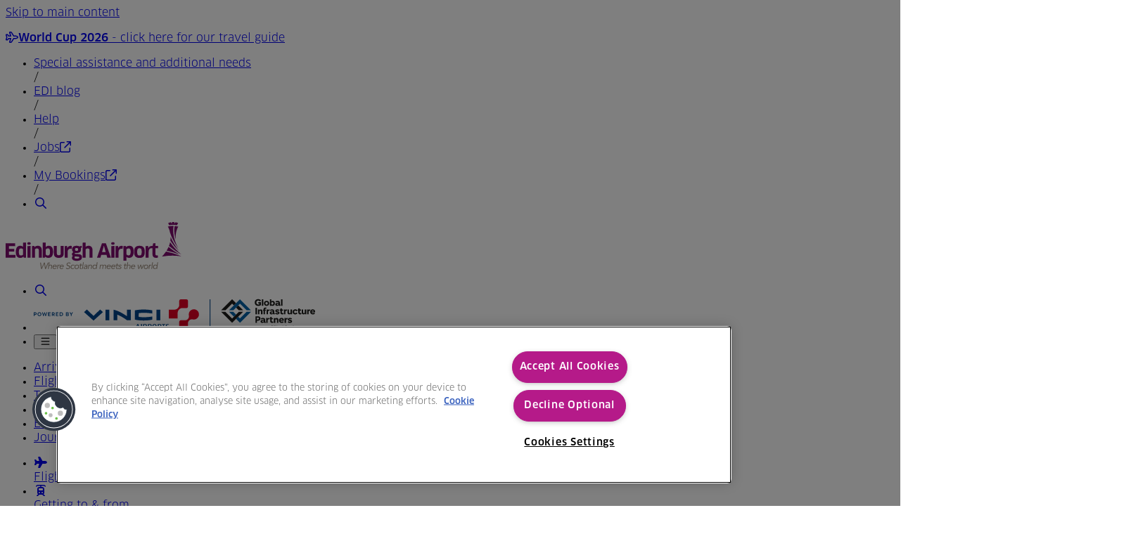

--- FILE ---
content_type: text/html; charset=utf-8
request_url: https://www.edinburghairport.com/edinburgh-airport-parking/plane-parking
body_size: 57429
content:
<!DOCTYPE html><html lang="en" class="font-sans"><head><meta charSet="utf-8"/><meta name="viewport" content="width=device-width, initial-scale=1"/><link rel="preload" as="image" href="/images/logo.svg"/><link rel="preload" as="image" href="/images/powered-by-logo.svg"/><link rel="preload" as="image" href="/images/hero/payment/apple-pay.svg"/><link rel="preload" as="image" href="/images/hero/payment/google-pay.svg"/><link rel="preload" as="image" href="/images/hero/payment/paypal.svg"/><link rel="preload" as="image" href="/images/hero/payment/visa.svg"/><link rel="preload" as="image" href="/images/hero/payment/mastercard.svg"/><link rel="preload" as="image" href="/images/hero/payment/amex.svg"/><link rel="preload" as="image" href="/images/logo-light.svg"/><link rel="preload" as="image" href="/images/powered-by-logo-light.svg"/><link rel="preconnect" href="https://cdn.optimizely.com"/><link rel="icon" type="image/x-icon" href="/favicon.ico"/><title>Plane Parking | Edinburgh Airport</title><meta name="description" content="Edinburgh Airport&#x27;s official budget car park, with shuttle buses in operation to and from the terminal every 12-minutes."/><meta name="og:title" content="Plane Parking | Edinburgh Airport"/><meta name="og:description" content="Edinburgh Airport&#x27;s official budget car park, with shuttle buses in operation to and from the terminal every 12-minutes."/><meta name="og:image" content="https://images.ctfassets.net/2hwzhse7szu0/4DhImeDA9wh6DrjKeiKvs5/b554cb4f8b40ae161010006621c5dc24/Untitled_design__18_.png"/><link rel="canonical" href="https://www.edinburghairport.com/edinburgh-airport-parking/plane-parking"/><link rel="preconnect" href="https://images.ctfassets.net"/><link rel="preconnect" href="https://fonts.googleapis.com"/><link rel="preconnect" href="https://fonts.gstatic.com" crossorigin="anonymous"/><link rel="preload" href="/fonts/clan/book.woff" as="font" type="font/woff" crossorigin="anonymous"/><link rel="preload" href="/fonts/clan/medium.woff" as="font" type="font/woff" crossorigin="anonymous"/><link rel="modulepreload" href="/assets/entry.client-K_su8tOW.js"/><link rel="modulepreload" href="/assets/chunk-4WY6JWTD-DXKAz9GY.js"/><link rel="modulepreload" href="/assets/index-MwFJGnq7.js"/><link rel="modulepreload" href="/assets/root-DB1y8yWz.js"/><link rel="modulepreload" href="/assets/accessibility-Djsiitrn.js"/><link rel="modulepreload" href="/assets/rollbar-D7ep7SFF.js"/><link rel="modulepreload" href="/assets/Component-B7BBJ4Kl.js"/><link rel="modulepreload" href="/assets/HeroTitle-Bti0zYV4.js"/><link rel="modulepreload" href="/assets/index-B8CQx-me.js"/><link rel="modulepreload" href="/assets/passenger-BxnSlVOu.js"/><link rel="modulepreload" href="/assets/index-PKKtByqP.js"/><link rel="modulepreload" href="/assets/transition-CGjKGE1W.js"/><link rel="modulepreload" href="/assets/floating-BEWhKi9q.js"/><link rel="modulepreload" href="/assets/dialog-SdddjZkS.js"/><link rel="modulepreload" href="/assets/iconStringMap-3xELu_lI.js"/><link rel="modulepreload" href="/assets/standardPage-BGsIJeAv.js"/><link rel="modulepreload" href="/assets/index-DzEHGllP.js"/><link rel="modulepreload" href="/assets/index-g9OK-RkH.js"/><link rel="modulepreload" href="/assets/ResponsiveImage-CUgidZxr.js"/><link rel="modulepreload" href="/assets/index-D95QlfM2.js"/><link rel="modulepreload" href="/assets/index-CREhbzjd.js"/><link rel="modulepreload" href="/assets/index-CEOjnRic.js"/><link rel="modulepreload" href="/assets/index-yup7uC5w.js"/><link rel="modulepreload" href="/assets/index-CgI2FRrC.js"/><link rel="modulepreload" href="/assets/transformers-ByE_L0oP.js"/><link rel="modulepreload" href="/assets/index-DsYlTd25.js"/><link rel="modulepreload" href="/assets/index-fSmv8ok0.js"/><link rel="modulepreload" href="/assets/index-BTxSKWI9.js"/><link rel="modulepreload" href="/assets/format-l5AZ3zkc.js"/><link rel="modulepreload" href="/assets/index-DBPpxmNy.js"/><link rel="modulepreload" href="/assets/index-BmhsYoGf.js"/><link rel="modulepreload" href="/assets/index-CeMyCrGr.js"/><link rel="modulepreload" href="/assets/disclosure-CwP-JJsf.js"/><link rel="modulepreload" href="/assets/index-nbcNjbq3.js"/><link rel="modulepreload" href="/assets/index-CUBURIPT.js"/><link rel="modulepreload" href="/assets/constants-DNi6NIqe.js"/><link rel="modulepreload" href="/assets/index-C9eEiaYe.js"/><link rel="modulepreload" href="/assets/index-CvnIvcrw.js"/><link rel="modulepreload" href="/assets/SkyscannerWidget-Ble5JMxO.js"/><link rel="modulepreload" href="/assets/index-CK05uYnW.js"/><link rel="modulepreload" href="/assets/index-DKIwD76I.js"/><link rel="stylesheet" href="/assets/root-D6zuk_m2.css"/><link rel="stylesheet" href="https://fonts.googleapis.com/css2?family=Caveat+Brush&amp;display=swap"/><link rel="stylesheet" href="/assets/index-xFqAtUea.css"/><link rel="stylesheet" href="/assets/index-czejEGIb.css"/></head><body class="clan-font"><a href="#main" class="absolute left-8 -top-96 z-50 text-base font-bold px-4 py-2 rounded-full bg-primary text-white focus:top-4">Skip to main content</a><a class="relative block warning-beacon text-white after:pointer-events-none after:content-[&#x27;&#x27;] after:absolute after:inset-0 after:bg-black after:opacity-0 hover:after:opacity-10 bg-sky-700" href="/inside-edi/travel-inspiration/world-cup-flights-connections-EDI" data-discover="true"><section class="mx-auto block w-full max-w-6xl px-8 py-4 lg:px-0"><p class="md:overflow-x-auto md:whitespace-nowrap"><svg aria-hidden="true" focusable="false" data-prefix="far" data-icon="plane" class="svg-inline--fa fa-plane mr-2 md:mr-4 opacity-60" role="img" xmlns="http://www.w3.org/2000/svg" viewBox="0 0 576 512"><path fill="currentColor" d="M557.3 215.3c9.9 9.7 18.7 23.3 18.7 40.7c0 17.4-8.6 31.2-18.7 41.1c-9.9 9.7-22.6 17-34.9 22.4C497.8 330.2 468.6 336 448 336l-66.2 0L285.7 486.2c-10.3 16.1-28.1 25.8-47.2 25.8l-40.6 0c-27.1 0-46.4-26.4-38.1-52.2L199.4 336 148 336l-36 48L92.8 369.6 112 384c-7.6 10.1-19.4 16-32 16l-42.1 0C17 400 0 383 0 362.1c0-3.8 .6-7.5 1.7-11.1c0 0 0 0 0 0L30.9 256 1.7 161.1s0 0 0 0C.6 157.4 0 153.7 0 149.9C0 129 17 112 37.9 112L80 112c12.6 0 24.4 5.9 32 16l36 48 51.4 0L159.8 52.2C151.6 26.4 170.8 0 197.9 0l40.6 0c19.1 0 36.9 9.7 47.2 25.8L381.8 176l66.2 0c20.7 0 50 6.1 74.5 16.9c12.3 5.5 24.9 12.8 34.8 22.4zm-54.2 21.5c-19-8.4-41.7-12.8-55.1-12.8l-79.4 0c-8.2 0-15.8-4.2-20.2-11.1L245.2 51.7l20.2-12.9L245.2 51.7c-1.5-2.3-4-3.7-6.7-3.7l-29.6 0 46.3 144.7c2.3 7.3 1 15.3-3.5 21.5s-11.7 9.8-19.4 9.8L136 224c-7.6 0-14.7-3.6-19.2-9.6L76 160l-24.4 0 27.4 88.9c1.4 4.6 1.4 9.5 0 14.1L51.6 352 76 352l40.8-54.4c4.5-6 11.6-9.6 19.2-9.6l96.3 0c7.7 0 14.9 3.7 19.4 9.8s5.8 14.2 3.5 21.5L208.9 464l29.6 0c2.7 0 5.3-1.4 6.7-3.7L348.4 299.1c4.4-6.9 12-11.1 20.2-11.1l79.4 0c13.6 0 36.3-4.2 55.2-12.5c9.4-4.1 16.3-8.5 20.6-12.7c4.1-4 4.2-6.2 4.2-6.8c0 0 0 0 0 0c0-.2 0-2.2-4.2-6.3c-4.3-4.2-11.3-8.7-20.7-12.9zM47.6 365s0 0 0 0s0 0 0 0s0 0 0 0zm0-218.1s0 0 0 0s0 0 0 0s0 0 0 0z"></path></svg><strong>World Cup 2026</strong> - click here for our travel guide</p></section></a><header class="bg-white"><nav class="hidden border-b border-solid border-edi-primary bg-neutral-100 md:block" aria-label="Desktop secondary navigation"><section class="mx-auto block w-full max-w-6xl px-8 py-4 lg:px-0"><div class="flex flex-wrap items-center gap-4 justify-end"><ul class="flex items-center justify-end gap-4 text-sm xl:px-0"><li><a class="group flex items-center gap-4 whitespace-nowrap rounded-md px-2 text-black/60 ring-primary hover:text-black/80 focus:no-underline focus:outline-none focus:ring hover:underline" href="/prepare/special-assistance-and-additional-needs" data-discover="true">Special assistance and additional needs</a></li><span class="text-gray-400" aria-hidden="true">/</span><li><a class="group flex items-center gap-4 whitespace-nowrap rounded-md px-2 text-black/60 ring-primary hover:text-black/80 focus:no-underline focus:outline-none focus:ring hover:underline" href="/inside-edi" data-discover="true">EDI blog</a></li><span class="text-gray-400" aria-hidden="true">/</span><li><a class="group flex items-center gap-4 whitespace-nowrap rounded-md px-2 text-black/60 ring-primary hover:text-black/80 focus:no-underline focus:outline-none focus:ring hover:underline" href="/help" data-discover="true">Help</a></li><span class="text-gray-400" aria-hidden="true">/</span><li class="group"><a href="https://careers.edinburghairport.com/" target="_blank" rel="noreferrer" class="group flex items-center gap-4 whitespace-nowrap rounded-md px-2 text-black/60 ring-primary hover:text-black/80 focus:no-underline focus:outline-none focus:ring hover:underline">Jobs<span class="sr-only"> <!-- -->(Opens in a new tab)</span><svg aria-hidden="true" focusable="false" data-prefix="far" data-icon="arrow-up-right-from-square" class="svg-inline--fa fa-arrow-up-right-from-square text-xs opacity-50 group-focus:opacity-60" role="img" xmlns="http://www.w3.org/2000/svg" viewBox="0 0 512 512"><path fill="currentColor" d="M304 24c0 13.3 10.7 24 24 24l102.1 0L207 271c-9.4 9.4-9.4 24.6 0 33.9s24.6 9.4 33.9 0l223-223L464 184c0 13.3 10.7 24 24 24s24-10.7 24-24l0-160c0-13.3-10.7-24-24-24L328 0c-13.3 0-24 10.7-24 24zM72 32C32.2 32 0 64.2 0 104L0 440c0 39.8 32.2 72 72 72l336 0c39.8 0 72-32.2 72-72l0-128c0-13.3-10.7-24-24-24s-24 10.7-24 24l0 128c0 13.3-10.7 24-24 24L72 464c-13.3 0-24-10.7-24-24l0-336c0-13.3 10.7-24 24-24l128 0c13.3 0 24-10.7 24-24s-10.7-24-24-24L72 32z"></path></svg></a></li><span class="text-gray-400" aria-hidden="true">/</span><li class="group"><a href="https://parking.edinburghairport.com/booking/manage/login" target="_blank" rel="noreferrer" class="group flex items-center gap-4 whitespace-nowrap rounded-md px-2 text-black/60 ring-primary hover:text-black/80 focus:no-underline focus:outline-none focus:ring hover:underline">My Bookings<span class="sr-only"> <!-- -->(Opens in a new tab)</span><svg aria-hidden="true" focusable="false" data-prefix="far" data-icon="arrow-up-right-from-square" class="svg-inline--fa fa-arrow-up-right-from-square text-xs opacity-50 group-focus:opacity-60" role="img" xmlns="http://www.w3.org/2000/svg" viewBox="0 0 512 512"><path fill="currentColor" d="M304 24c0 13.3 10.7 24 24 24l102.1 0L207 271c-9.4 9.4-9.4 24.6 0 33.9s24.6 9.4 33.9 0l223-223L464 184c0 13.3 10.7 24 24 24s24-10.7 24-24l0-160c0-13.3-10.7-24-24-24L328 0c-13.3 0-24 10.7-24 24zM72 32C32.2 32 0 64.2 0 104L0 440c0 39.8 32.2 72 72 72l336 0c39.8 0 72-32.2 72-72l0-128c0-13.3-10.7-24-24-24s-24 10.7-24 24l0 128c0 13.3-10.7 24-24 24L72 464c-13.3 0-24-10.7-24-24l0-336c0-13.3 10.7-24 24-24l128 0c13.3 0 24-10.7 24-24s-10.7-24-24-24L72 32z"></path></svg></a></li><span class="text-gray-400" aria-hidden="true">/</span><li><a class="group" href="/help/search" data-discover="true"><span class="sr-only">Search</span><svg aria-hidden="true" focusable="false" data-prefix="far" data-icon="magnifying-glass" class="svg-inline--fa fa-magnifying-glass fa-fw " role="img" xmlns="http://www.w3.org/2000/svg" viewBox="0 0 512 512"><path fill="currentColor" d="M368 208A160 160 0 1 0 48 208a160 160 0 1 0 320 0zM337.1 371.1C301.7 399.2 256.8 416 208 416C93.1 416 0 322.9 0 208S93.1 0 208 0S416 93.1 416 208c0 48.8-16.8 93.7-44.9 129.1L505 471c9.4 9.4 9.4 24.6 0 33.9s-24.6 9.4-33.9 0L337.1 371.1z"></path></svg></a></li></ul></div></section></nav><section class="mx-auto block w-full max-w-6xl px-8 py-4 lg:px-0"><div class="flex items-center justify-between md:p-6 lg:px-0"><a class="block rounded-md md:-mt-2" href="/" data-discover="true"><img src="/images/logo.svg" height="67" width="250" class="h-[42px] w-[157px] max-w-none border-4 border-white md:h-[67px] md:w-[250px]" alt="Edinburgh Airport"/></a><ul class="flex items-center"><li class="text-neutral-500 md:hidden"><a class="group" href="/help/search" data-discover="true"><span class="sr-only">Search</span><svg aria-hidden="true" focusable="false" data-prefix="far" data-icon="magnifying-glass" class="svg-inline--fa fa-magnifying-glass fa-fw " role="img" xmlns="http://www.w3.org/2000/svg" viewBox="0 0 512 512"><path fill="currentColor" d="M368 208A160 160 0 1 0 48 208a160 160 0 1 0 320 0zM337.1 371.1C301.7 399.2 256.8 416 208 416C93.1 416 0 322.9 0 208S93.1 0 208 0S416 93.1 416 208c0 48.8-16.8 93.7-44.9 129.1L505 471c9.4 9.4 9.4 24.6 0 33.9s-24.6 9.4-33.9 0L337.1 371.1z"></path></svg></a></li><li class="hidden md:block"><img src="/images/powered-by-logo.svg" height="47" width="400" class="max-h-[35px] max-w-[296px] border-4 border-white lg:max-h-[47px] lg:max-w-[400px]" alt="Powered by Vinci Airports and Global Infrastructure Partners"/></li><li><nav id="mobile-menu" class="lg:hidden" aria-label="Mobile primary navigation"><button type="button" class="flex items-center gap-4 rounded-md border-0 bg-white p-4 text-neutral-500"><span class="sr-only">Mobile menu</span><svg aria-hidden="true" focusable="false" data-prefix="far" data-icon="bars" class="svg-inline--fa fa-bars fa-fw text-xl" role="img" xmlns="http://www.w3.org/2000/svg" viewBox="0 0 448 512"><path fill="currentColor" d="M0 88C0 74.7 10.7 64 24 64l400 0c13.3 0 24 10.7 24 24s-10.7 24-24 24L24 112C10.7 112 0 101.3 0 88zM0 248c0-13.3 10.7-24 24-24l400 0c13.3 0 24 10.7 24 24s-10.7 24-24 24L24 272c-13.3 0-24-10.7-24-24zM448 408c0 13.3-10.7 24-24 24L24 432c-13.3 0-24-10.7-24-24s10.7-24 24-24l400 0c13.3 0 24 10.7 24 24z"></path></svg></button></nav></li></ul></div></section><nav id="desktop" class="hidden border-t border-solid border-neutral-100 lg:block" aria-label="Desktop primary navigation"><ul class="mx-auto flex max-w-6xl items-center gap-2"><li class="menu-item group relative" data-headlessui-state=""><a class="menu-item__link my-2 inline-flex w-full items-center gap-1 whitespace-nowrap rounded-md border-x-0 border-y-4 border-solid border-transparent p-4 py-2 text-sm text-neutral-700 no-underline hover:cursor-pointer hover:bg-neutral-100 hover:no-underline ui-open:bg-neutral-100 group-hover:outline-none" aria-expanded="false" data-headlessui-state="" href="/flights" data-discover="true">Arrivals &amp; Departures<svg aria-hidden="true" focusable="false" data-prefix="far" data-icon="chevron-down" class="svg-inline--fa fa-chevron-down ml-4 transform text-xs text-primary transition-transform ui-open:rotate-180" role="img" xmlns="http://www.w3.org/2000/svg" viewBox="0 0 512 512"><path fill="currentColor" d="M239 401c9.4 9.4 24.6 9.4 33.9 0L465 209c9.4-9.4 9.4-24.6 0-33.9s-24.6-9.4-33.9 0l-175 175L81 175c-9.4-9.4-24.6-9.4-33.9 0s-9.4 24.6 0 33.9L239 401z"></path></svg></a><div class="menu-item__sub-items not:group-last:left-0 absolute top-full z-10 w-[500px] max-w-6xl origin-top-left gap-4 rounded-b-md border-t-4 border-solid border-primary bg-white p-4 text-sm shadow-xl transition-all focus:outline-none group-last:right-0 ui-open:grid ui-not-open:hidden grid-cols-2" hidden="" style="display:none;--button-width:0px" id="headlessui-popover-panel-_R_app55_" tabindex="-1" data-headlessui-state=""><a class="menu-item__sub-link group/link inline-flex w-full items-center gap-2 whitespace-pre-wrap rounded-md p-4 text-black no-underline ring-primary
                    transition-all duration-100 ease-in-out hover:bg-edi-secondary hover:text-primary hover:no-underline" href="/flights/live-flight-arrivals" data-discover="true"><span class="flex-1">Live flight arrivals</span><svg aria-hidden="true" focusable="false" data-prefix="far" data-icon="arrow-up-right" class="svg-inline--fa fa-arrow-up-right text-primary opacity-0 transition-all ease-in-out group-hover/link:opacity-100" role="img" xmlns="http://www.w3.org/2000/svg" viewBox="0 0 384 512"><path fill="currentColor" d="M328 96c13.3 0 24 10.7 24 24l0 240c0 13.3-10.7 24-24 24s-24-10.7-24-24l0-182.1L73 409c-9.4 9.4-24.6 9.4-33.9 0s-9.4-24.6 0-33.9l231-231L88 144c-13.3 0-24-10.7-24-24s10.7-24 24-24l240 0z"></path></svg></a><a class="menu-item__sub-link group/link inline-flex w-full items-center gap-2 whitespace-pre-wrap rounded-md p-4 text-black no-underline ring-primary
                    transition-all duration-100 ease-in-out hover:bg-edi-secondary hover:text-primary hover:no-underline" href="/flights/live-flight-departures" data-discover="true"><span class="flex-1">Live flight departures</span><svg aria-hidden="true" focusable="false" data-prefix="far" data-icon="arrow-up-right" class="svg-inline--fa fa-arrow-up-right text-primary opacity-0 transition-all ease-in-out group-hover/link:opacity-100" role="img" xmlns="http://www.w3.org/2000/svg" viewBox="0 0 384 512"><path fill="currentColor" d="M328 96c13.3 0 24 10.7 24 24l0 240c0 13.3-10.7 24-24 24s-24-10.7-24-24l0-182.1L73 409c-9.4 9.4-24.6 9.4-33.9 0s-9.4-24.6 0-33.9l231-231L88 144c-13.3 0-24-10.7-24-24s10.7-24 24-24l240 0z"></path></svg></a><a class="menu-item__sub-link group/link inline-flex w-full items-center gap-2 whitespace-pre-wrap rounded-md p-4 text-black no-underline ring-primary
                    transition-all duration-100 ease-in-out hover:bg-edi-secondary hover:text-primary hover:no-underline" href="/flights/flight-radar" data-discover="true"><span class="flex-1">Flight radar</span><svg aria-hidden="true" focusable="false" data-prefix="far" data-icon="arrow-up-right" class="svg-inline--fa fa-arrow-up-right text-primary opacity-0 transition-all ease-in-out group-hover/link:opacity-100" role="img" xmlns="http://www.w3.org/2000/svg" viewBox="0 0 384 512"><path fill="currentColor" d="M328 96c13.3 0 24 10.7 24 24l0 240c0 13.3-10.7 24-24 24s-24-10.7-24-24l0-182.1L73 409c-9.4 9.4-24.6 9.4-33.9 0s-9.4-24.6 0-33.9l231-231L88 144c-13.3 0-24-10.7-24-24s10.7-24 24-24l240 0z"></path></svg></a><a class="menu-item__sub-link group/link inline-flex w-full items-center gap-2 whitespace-pre-wrap rounded-md p-4 text-black no-underline ring-primary
                    transition-all duration-100 ease-in-out hover:bg-edi-secondary hover:text-primary hover:no-underline" href="/flights/flight-timetable" data-discover="true"><span class="flex-1">Flight timetable</span><svg aria-hidden="true" focusable="false" data-prefix="far" data-icon="arrow-up-right" class="svg-inline--fa fa-arrow-up-right text-primary opacity-0 transition-all ease-in-out group-hover/link:opacity-100" role="img" xmlns="http://www.w3.org/2000/svg" viewBox="0 0 384 512"><path fill="currentColor" d="M328 96c13.3 0 24 10.7 24 24l0 240c0 13.3-10.7 24-24 24s-24-10.7-24-24l0-182.1L73 409c-9.4 9.4-24.6 9.4-33.9 0s-9.4-24.6 0-33.9l231-231L88 144c-13.3 0-24-10.7-24-24s10.7-24 24-24l240 0z"></path></svg></a><a class="menu-item__sub-link group/link inline-flex w-full items-center gap-2 whitespace-pre-wrap rounded-md p-4 text-black no-underline ring-primary
                    transition-all duration-100 ease-in-out hover:bg-edi-secondary hover:text-primary hover:no-underline" href="/inside-edi/all-about-edi/step-into-the-airport-noise-lab-monitor-the-volume-of-passing-planes-live" data-discover="true"><span class="flex-1">Noise lab</span><svg aria-hidden="true" focusable="false" data-prefix="far" data-icon="arrow-up-right" class="svg-inline--fa fa-arrow-up-right text-primary opacity-0 transition-all ease-in-out group-hover/link:opacity-100" role="img" xmlns="http://www.w3.org/2000/svg" viewBox="0 0 384 512"><path fill="currentColor" d="M328 96c13.3 0 24 10.7 24 24l0 240c0 13.3-10.7 24-24 24s-24-10.7-24-24l0-182.1L73 409c-9.4 9.4-24.6 9.4-33.9 0s-9.4-24.6 0-33.9l231-231L88 144c-13.3 0-24-10.7-24-24s10.7-24 24-24l240 0z"></path></svg></a></div></li><span hidden="" style="position:fixed;top:1px;left:1px;width:1px;height:0;padding:0;margin:-1px;overflow:hidden;clip:rect(0, 0, 0, 0);white-space:nowrap;border-width:0;display:none"></span><li class="menu-item group relative" data-headlessui-state=""><a class="menu-item__link my-2 inline-flex w-full items-center gap-1 whitespace-nowrap rounded-md border-x-0 border-y-4 border-solid border-transparent p-4 py-2 text-sm text-neutral-700 no-underline hover:cursor-pointer hover:bg-neutral-100 hover:no-underline ui-open:bg-neutral-100 group-hover:outline-none" aria-expanded="false" data-headlessui-state="" href="/flights/destinations" data-discover="true">Flights &amp; Destinations<svg aria-hidden="true" focusable="false" data-prefix="far" data-icon="chevron-down" class="svg-inline--fa fa-chevron-down ml-4 transform text-xs text-primary transition-transform ui-open:rotate-180" role="img" xmlns="http://www.w3.org/2000/svg" viewBox="0 0 512 512"><path fill="currentColor" d="M239 401c9.4 9.4 24.6 9.4 33.9 0L465 209c9.4-9.4 9.4-24.6 0-33.9s-24.6-9.4-33.9 0l-175 175L81 175c-9.4-9.4-24.6-9.4-33.9 0s-9.4 24.6 0 33.9L239 401z"></path></svg></a><div class="menu-item__sub-items not:group-last:left-0 absolute top-full z-10 w-[500px] max-w-6xl origin-top-left gap-4 rounded-b-md border-t-4 border-solid border-primary bg-white p-4 text-sm shadow-xl transition-all focus:outline-none group-last:right-0 ui-open:grid ui-not-open:hidden grid-cols-2" hidden="" style="display:none;--button-width:0px" id="headlessui-popover-panel-_R_aqp55_" tabindex="-1" data-headlessui-state=""><a class="menu-item__sub-link group/link inline-flex w-full items-center gap-2 whitespace-pre-wrap rounded-md p-4 text-black no-underline ring-primary
                    transition-all duration-100 ease-in-out hover:bg-edi-secondary hover:text-primary hover:no-underline" href="/flights/destinations" data-discover="true"><span class="flex-1">All destinations</span><svg aria-hidden="true" focusable="false" data-prefix="far" data-icon="arrow-up-right" class="svg-inline--fa fa-arrow-up-right text-primary opacity-0 transition-all ease-in-out group-hover/link:opacity-100" role="img" xmlns="http://www.w3.org/2000/svg" viewBox="0 0 384 512"><path fill="currentColor" d="M328 96c13.3 0 24 10.7 24 24l0 240c0 13.3-10.7 24-24 24s-24-10.7-24-24l0-182.1L73 409c-9.4 9.4-24.6 9.4-33.9 0s-9.4-24.6 0-33.9l231-231L88 144c-13.3 0-24-10.7-24-24s10.7-24 24-24l240 0z"></path></svg></a><a class="menu-item__sub-link group/link inline-flex w-full items-center gap-2 whitespace-pre-wrap rounded-md p-4 text-black no-underline ring-primary
                    transition-all duration-100 ease-in-out hover:bg-edi-secondary hover:text-primary hover:no-underline" href="/flights/destinations/route-map" data-discover="true"><span class="flex-1">Route map</span><svg aria-hidden="true" focusable="false" data-prefix="far" data-icon="arrow-up-right" class="svg-inline--fa fa-arrow-up-right text-primary opacity-0 transition-all ease-in-out group-hover/link:opacity-100" role="img" xmlns="http://www.w3.org/2000/svg" viewBox="0 0 384 512"><path fill="currentColor" d="M328 96c13.3 0 24 10.7 24 24l0 240c0 13.3-10.7 24-24 24s-24-10.7-24-24l0-182.1L73 409c-9.4 9.4-24.6 9.4-33.9 0s-9.4-24.6 0-33.9l231-231L88 144c-13.3 0-24-10.7-24-24s10.7-24 24-24l240 0z"></path></svg></a><a class="menu-item__sub-link group/link inline-flex w-full items-center gap-2 whitespace-pre-wrap rounded-md p-4 text-black no-underline ring-primary
                    transition-all duration-100 ease-in-out hover:bg-edi-secondary hover:text-primary hover:no-underline" href="/flights/airline-contacts" data-discover="true"><span class="flex-1">Airline contacts</span><svg aria-hidden="true" focusable="false" data-prefix="far" data-icon="arrow-up-right" class="svg-inline--fa fa-arrow-up-right text-primary opacity-0 transition-all ease-in-out group-hover/link:opacity-100" role="img" xmlns="http://www.w3.org/2000/svg" viewBox="0 0 384 512"><path fill="currentColor" d="M328 96c13.3 0 24 10.7 24 24l0 240c0 13.3-10.7 24-24 24s-24-10.7-24-24l0-182.1L73 409c-9.4 9.4-24.6 9.4-33.9 0s-9.4-24.6 0-33.9l231-231L88 144c-13.3 0-24-10.7-24-24s10.7-24 24-24l240 0z"></path></svg></a><a class="menu-item__sub-link group/link inline-flex w-full items-center gap-2 whitespace-pre-wrap rounded-md p-4 text-black no-underline ring-primary
                    transition-all duration-100 ease-in-out hover:bg-edi-secondary hover:text-primary hover:no-underline" href="/book-flights-you-can-fly-to-more-than-150-different-destinations-direct-from" data-discover="true"><span class="flex-1">Book flights</span><svg aria-hidden="true" focusable="false" data-prefix="far" data-icon="arrow-up-right" class="svg-inline--fa fa-arrow-up-right text-primary opacity-0 transition-all ease-in-out group-hover/link:opacity-100" role="img" xmlns="http://www.w3.org/2000/svg" viewBox="0 0 384 512"><path fill="currentColor" d="M328 96c13.3 0 24 10.7 24 24l0 240c0 13.3-10.7 24-24 24s-24-10.7-24-24l0-182.1L73 409c-9.4 9.4-24.6 9.4-33.9 0s-9.4-24.6 0-33.9l231-231L88 144c-13.3 0-24-10.7-24-24s10.7-24 24-24l240 0z"></path></svg></a></div></li><span hidden="" style="position:fixed;top:1px;left:1px;width:1px;height:0;padding:0;margin:-1px;overflow:hidden;clip:rect(0, 0, 0, 0);white-space:nowrap;border-width:0;display:none"></span><li class="menu-item group relative" data-headlessui-state=""><a class="menu-item__link my-2 inline-flex w-full items-center gap-1 whitespace-nowrap rounded-md border-x-0 border-y-4 border-solid border-transparent p-4 py-2 text-sm text-neutral-700 no-underline hover:cursor-pointer hover:bg-neutral-100 hover:no-underline ui-open:bg-neutral-100 group-hover:outline-none" aria-expanded="false" data-headlessui-state="" href="/transport-links" data-discover="true">Transport Links<svg aria-hidden="true" focusable="false" data-prefix="far" data-icon="chevron-down" class="svg-inline--fa fa-chevron-down ml-4 transform text-xs text-primary transition-transform ui-open:rotate-180" role="img" xmlns="http://www.w3.org/2000/svg" viewBox="0 0 512 512"><path fill="currentColor" d="M239 401c9.4 9.4 24.6 9.4 33.9 0L465 209c9.4-9.4 9.4-24.6 0-33.9s-24.6-9.4-33.9 0l-175 175L81 175c-9.4-9.4-24.6-9.4-33.9 0s-9.4 24.6 0 33.9L239 401z"></path></svg></a><div class="menu-item__sub-items not:group-last:left-0 absolute top-full z-10 w-[500px] max-w-6xl origin-top-left gap-4 rounded-b-md border-t-4 border-solid border-primary bg-white p-4 text-sm shadow-xl transition-all focus:outline-none group-last:right-0 ui-open:grid ui-not-open:hidden grid-cols-2" hidden="" style="display:none;--button-width:0px" id="headlessui-popover-panel-_R_arp55_" tabindex="-1" data-headlessui-state=""><a class="menu-item__sub-link group/link inline-flex w-full items-center gap-2 whitespace-pre-wrap rounded-md p-4 text-black no-underline ring-primary
                    transition-all duration-100 ease-in-out hover:bg-edi-secondary hover:text-primary hover:no-underline" href="/transport-links/taxis" data-discover="true"><span class="flex-1">Taxi</span><svg aria-hidden="true" focusable="false" data-prefix="far" data-icon="arrow-up-right" class="svg-inline--fa fa-arrow-up-right text-primary opacity-0 transition-all ease-in-out group-hover/link:opacity-100" role="img" xmlns="http://www.w3.org/2000/svg" viewBox="0 0 384 512"><path fill="currentColor" d="M328 96c13.3 0 24 10.7 24 24l0 240c0 13.3-10.7 24-24 24s-24-10.7-24-24l0-182.1L73 409c-9.4 9.4-24.6 9.4-33.9 0s-9.4-24.6 0-33.9l231-231L88 144c-13.3 0-24-10.7-24-24s10.7-24 24-24l240 0z"></path></svg></a><a class="menu-item__sub-link group/link inline-flex w-full items-center gap-2 whitespace-pre-wrap rounded-md p-4 text-black no-underline ring-primary
                    transition-all duration-100 ease-in-out hover:bg-edi-secondary hover:text-primary hover:no-underline" href="/transport-links/buses-and-coaches" data-discover="true"><span class="flex-1">Bus</span><svg aria-hidden="true" focusable="false" data-prefix="far" data-icon="arrow-up-right" class="svg-inline--fa fa-arrow-up-right text-primary opacity-0 transition-all ease-in-out group-hover/link:opacity-100" role="img" xmlns="http://www.w3.org/2000/svg" viewBox="0 0 384 512"><path fill="currentColor" d="M328 96c13.3 0 24 10.7 24 24l0 240c0 13.3-10.7 24-24 24s-24-10.7-24-24l0-182.1L73 409c-9.4 9.4-24.6 9.4-33.9 0s-9.4-24.6 0-33.9l231-231L88 144c-13.3 0-24-10.7-24-24s10.7-24 24-24l240 0z"></path></svg></a><a class="menu-item__sub-link group/link inline-flex w-full items-center gap-2 whitespace-pre-wrap rounded-md p-4 text-black no-underline ring-primary
                    transition-all duration-100 ease-in-out hover:bg-edi-secondary hover:text-primary hover:no-underline" href="/transport-links/trams" data-discover="true"><span class="flex-1">Tram</span><svg aria-hidden="true" focusable="false" data-prefix="far" data-icon="arrow-up-right" class="svg-inline--fa fa-arrow-up-right text-primary opacity-0 transition-all ease-in-out group-hover/link:opacity-100" role="img" xmlns="http://www.w3.org/2000/svg" viewBox="0 0 384 512"><path fill="currentColor" d="M328 96c13.3 0 24 10.7 24 24l0 240c0 13.3-10.7 24-24 24s-24-10.7-24-24l0-182.1L73 409c-9.4 9.4-24.6 9.4-33.9 0s-9.4-24.6 0-33.9l231-231L88 144c-13.3 0-24-10.7-24-24s10.7-24 24-24l240 0z"></path></svg></a><a class="menu-item__sub-link group/link inline-flex w-full items-center gap-2 whitespace-pre-wrap rounded-md p-4 text-black no-underline ring-primary
                    transition-all duration-100 ease-in-out hover:bg-edi-secondary hover:text-primary hover:no-underline" href="/transport-links/drive-to-the-airport" data-discover="true"><span class="flex-1">Car</span><svg aria-hidden="true" focusable="false" data-prefix="far" data-icon="arrow-up-right" class="svg-inline--fa fa-arrow-up-right text-primary opacity-0 transition-all ease-in-out group-hover/link:opacity-100" role="img" xmlns="http://www.w3.org/2000/svg" viewBox="0 0 384 512"><path fill="currentColor" d="M328 96c13.3 0 24 10.7 24 24l0 240c0 13.3-10.7 24-24 24s-24-10.7-24-24l0-182.1L73 409c-9.4 9.4-24.6 9.4-33.9 0s-9.4-24.6 0-33.9l231-231L88 144c-13.3 0-24-10.7-24-24s10.7-24 24-24l240 0z"></path></svg></a><a class="menu-item__sub-link group/link inline-flex w-full items-center gap-2 whitespace-pre-wrap rounded-md p-4 text-black no-underline ring-primary
                    transition-all duration-100 ease-in-out hover:bg-edi-secondary hover:text-primary hover:no-underline" href="/transport-links/trains" data-discover="true"><span class="flex-1">Train</span><svg aria-hidden="true" focusable="false" data-prefix="far" data-icon="arrow-up-right" class="svg-inline--fa fa-arrow-up-right text-primary opacity-0 transition-all ease-in-out group-hover/link:opacity-100" role="img" xmlns="http://www.w3.org/2000/svg" viewBox="0 0 384 512"><path fill="currentColor" d="M328 96c13.3 0 24 10.7 24 24l0 240c0 13.3-10.7 24-24 24s-24-10.7-24-24l0-182.1L73 409c-9.4 9.4-24.6 9.4-33.9 0s-9.4-24.6 0-33.9l231-231L88 144c-13.3 0-24-10.7-24-24s10.7-24 24-24l240 0z"></path></svg></a><a class="menu-item__sub-link group/link inline-flex w-full items-center gap-2 whitespace-pre-wrap rounded-md p-4 text-black no-underline ring-primary
                    transition-all duration-100 ease-in-out hover:bg-edi-secondary hover:text-primary hover:no-underline" href="/transport-links/bicycle" data-discover="true"><span class="flex-1">Bicycle</span><svg aria-hidden="true" focusable="false" data-prefix="far" data-icon="arrow-up-right" class="svg-inline--fa fa-arrow-up-right text-primary opacity-0 transition-all ease-in-out group-hover/link:opacity-100" role="img" xmlns="http://www.w3.org/2000/svg" viewBox="0 0 384 512"><path fill="currentColor" d="M328 96c13.3 0 24 10.7 24 24l0 240c0 13.3-10.7 24-24 24s-24-10.7-24-24l0-182.1L73 409c-9.4 9.4-24.6 9.4-33.9 0s-9.4-24.6 0-33.9l231-231L88 144c-13.3 0-24-10.7-24-24s10.7-24 24-24l240 0z"></path></svg></a><a class="menu-item__sub-link group/link inline-flex w-full items-center gap-2 whitespace-pre-wrap rounded-md p-4 text-black no-underline ring-primary
                    transition-all duration-100 ease-in-out hover:bg-edi-secondary hover:text-primary hover:no-underline" href="/transport-links/edinburgh-executive-carriages" data-discover="true"><span class="flex-1">Chauffeur service</span><svg aria-hidden="true" focusable="false" data-prefix="far" data-icon="arrow-up-right" class="svg-inline--fa fa-arrow-up-right text-primary opacity-0 transition-all ease-in-out group-hover/link:opacity-100" role="img" xmlns="http://www.w3.org/2000/svg" viewBox="0 0 384 512"><path fill="currentColor" d="M328 96c13.3 0 24 10.7 24 24l0 240c0 13.3-10.7 24-24 24s-24-10.7-24-24l0-182.1L73 409c-9.4 9.4-24.6 9.4-33.9 0s-9.4-24.6 0-33.9l231-231L88 144c-13.3 0-24-10.7-24-24s10.7-24 24-24l240 0z"></path></svg></a><a class="menu-item__sub-link group/link inline-flex w-full items-center gap-2 whitespace-pre-wrap rounded-md p-4 text-black no-underline ring-primary
                    transition-all duration-100 ease-in-out hover:bg-edi-secondary hover:text-primary hover:no-underline" href="/transport-links/car-hire/" data-discover="true"><span class="flex-1">Car hire</span><svg aria-hidden="true" focusable="false" data-prefix="far" data-icon="arrow-up-right" class="svg-inline--fa fa-arrow-up-right text-primary opacity-0 transition-all ease-in-out group-hover/link:opacity-100" role="img" xmlns="http://www.w3.org/2000/svg" viewBox="0 0 384 512"><path fill="currentColor" d="M328 96c13.3 0 24 10.7 24 24l0 240c0 13.3-10.7 24-24 24s-24-10.7-24-24l0-182.1L73 409c-9.4 9.4-24.6 9.4-33.9 0s-9.4-24.6 0-33.9l231-231L88 144c-13.3 0-24-10.7-24-24s10.7-24 24-24l240 0z"></path></svg></a><a class="menu-item__sub-link group/link inline-flex w-full items-center gap-2 whitespace-pre-wrap rounded-md p-4 text-black no-underline ring-primary
                    transition-all duration-100 ease-in-out hover:bg-edi-secondary hover:text-primary hover:no-underline" href="/transport-links/pickup-and-dropoff-zones" data-discover="true"><span class="flex-1">Drop off/pick up</span><svg aria-hidden="true" focusable="false" data-prefix="far" data-icon="arrow-up-right" class="svg-inline--fa fa-arrow-up-right text-primary opacity-0 transition-all ease-in-out group-hover/link:opacity-100" role="img" xmlns="http://www.w3.org/2000/svg" viewBox="0 0 384 512"><path fill="currentColor" d="M328 96c13.3 0 24 10.7 24 24l0 240c0 13.3-10.7 24-24 24s-24-10.7-24-24l0-182.1L73 409c-9.4 9.4-24.6 9.4-33.9 0s-9.4-24.6 0-33.9l231-231L88 144c-13.3 0-24-10.7-24-24s10.7-24 24-24l240 0z"></path></svg></a></div></li><span hidden="" style="position:fixed;top:1px;left:1px;width:1px;height:0;padding:0;margin:-1px;overflow:hidden;clip:rect(0, 0, 0, 0);white-space:nowrap;border-width:0;display:none"></span><li class="menu-item group relative" data-headlessui-state=""><a class="menu-item__link my-2 inline-flex w-full items-center gap-1 whitespace-nowrap rounded-md border-x-0 border-y-4 border-solid border-transparent p-4 py-2 text-sm text-neutral-700 no-underline hover:cursor-pointer hover:bg-neutral-100 hover:no-underline ui-open:bg-neutral-100 group-hover:outline-none" aria-expanded="false" data-headlessui-state="" href="/edinburgh-airport-parking" data-discover="true">Parking<svg aria-hidden="true" focusable="false" data-prefix="far" data-icon="chevron-down" class="svg-inline--fa fa-chevron-down ml-4 transform text-xs text-primary transition-transform ui-open:rotate-180" role="img" xmlns="http://www.w3.org/2000/svg" viewBox="0 0 512 512"><path fill="currentColor" d="M239 401c9.4 9.4 24.6 9.4 33.9 0L465 209c9.4-9.4 9.4-24.6 0-33.9s-24.6-9.4-33.9 0l-175 175L81 175c-9.4-9.4-24.6-9.4-33.9 0s-9.4 24.6 0 33.9L239 401z"></path></svg></a><div class="menu-item__sub-items not:group-last:left-0 absolute top-full z-10 w-[500px] max-w-6xl origin-top-left gap-4 rounded-b-md border-t-4 border-solid border-primary bg-white p-4 text-sm shadow-xl transition-all focus:outline-none group-last:right-0 ui-open:grid ui-not-open:hidden grid-cols-2" hidden="" style="display:none;--button-width:0px" id="headlessui-popover-panel-_R_asp55_" tabindex="-1" data-headlessui-state=""><a class="menu-item__sub-link group/link inline-flex w-full items-center gap-2 whitespace-pre-wrap rounded-md p-4 text-black no-underline ring-primary
                    transition-all duration-100 ease-in-out hover:bg-edi-secondary hover:text-primary hover:no-underline" href="/edinburgh-airport-parking/terminal-parking/terminal-multi-storey" data-discover="true"><span class="flex-1">Multi-storey parking</span><svg aria-hidden="true" focusable="false" data-prefix="far" data-icon="arrow-up-right" class="svg-inline--fa fa-arrow-up-right text-primary opacity-0 transition-all ease-in-out group-hover/link:opacity-100" role="img" xmlns="http://www.w3.org/2000/svg" viewBox="0 0 384 512"><path fill="currentColor" d="M328 96c13.3 0 24 10.7 24 24l0 240c0 13.3-10.7 24-24 24s-24-10.7-24-24l0-182.1L73 409c-9.4 9.4-24.6 9.4-33.9 0s-9.4-24.6 0-33.9l231-231L88 144c-13.3 0-24-10.7-24-24s10.7-24 24-24l240 0z"></path></svg></a><a class="menu-item__sub-link group/link inline-flex w-full items-center gap-2 whitespace-pre-wrap rounded-md p-4 text-black no-underline ring-primary
                    transition-all duration-100 ease-in-out hover:bg-edi-secondary hover:text-primary hover:no-underline" href="/edinburgh-airport-parking/terminal-parking/terminal-surface-parking" data-discover="true"><span class="flex-1">Terminal parking</span><svg aria-hidden="true" focusable="false" data-prefix="far" data-icon="arrow-up-right" class="svg-inline--fa fa-arrow-up-right text-primary opacity-0 transition-all ease-in-out group-hover/link:opacity-100" role="img" xmlns="http://www.w3.org/2000/svg" viewBox="0 0 384 512"><path fill="currentColor" d="M328 96c13.3 0 24 10.7 24 24l0 240c0 13.3-10.7 24-24 24s-24-10.7-24-24l0-182.1L73 409c-9.4 9.4-24.6 9.4-33.9 0s-9.4-24.6 0-33.9l231-231L88 144c-13.3 0-24-10.7-24-24s10.7-24 24-24l240 0z"></path></svg></a><a class="menu-item__sub-link group/link inline-flex w-full items-center gap-2 whitespace-pre-wrap rounded-md p-4 text-black no-underline ring-primary
                    transition-all duration-100 ease-in-out hover:bg-edi-secondary hover:text-primary hover:no-underline" href="/edinburgh-airport-parking/fastpark" data-discover="true"><span class="flex-1">FastPark</span><svg aria-hidden="true" focusable="false" data-prefix="far" data-icon="arrow-up-right" class="svg-inline--fa fa-arrow-up-right text-primary opacity-0 transition-all ease-in-out group-hover/link:opacity-100" role="img" xmlns="http://www.w3.org/2000/svg" viewBox="0 0 384 512"><path fill="currentColor" d="M328 96c13.3 0 24 10.7 24 24l0 240c0 13.3-10.7 24-24 24s-24-10.7-24-24l0-182.1L73 409c-9.4 9.4-24.6 9.4-33.9 0s-9.4-24.6 0-33.9l231-231L88 144c-13.3 0-24-10.7-24-24s10.7-24 24-24l240 0z"></path></svg></a><a class="menu-item__sub-link group/link inline-flex w-full items-center gap-2 whitespace-pre-wrap rounded-md p-4 text-black no-underline ring-primary
                    transition-all duration-100 ease-in-out hover:bg-edi-secondary hover:text-primary hover:no-underline" href="/edinburgh-airport-parking/mid-stay-parking" data-discover="true"><span class="flex-1">Mid Stay parking</span><svg aria-hidden="true" focusable="false" data-prefix="far" data-icon="arrow-up-right" class="svg-inline--fa fa-arrow-up-right text-primary opacity-0 transition-all ease-in-out group-hover/link:opacity-100" role="img" xmlns="http://www.w3.org/2000/svg" viewBox="0 0 384 512"><path fill="currentColor" d="M328 96c13.3 0 24 10.7 24 24l0 240c0 13.3-10.7 24-24 24s-24-10.7-24-24l0-182.1L73 409c-9.4 9.4-24.6 9.4-33.9 0s-9.4-24.6 0-33.9l231-231L88 144c-13.3 0-24-10.7-24-24s10.7-24 24-24l240 0z"></path></svg></a><a class="menu-item__sub-link group/link inline-flex w-full items-center gap-2 whitespace-pre-wrap rounded-md p-4 text-black no-underline ring-primary
                    transition-all duration-100 ease-in-out hover:bg-edi-secondary hover:text-primary hover:no-underline" href="/edinburgh-airport-parking/long-stay-parking" data-discover="true"><span class="flex-1">Long Stay parking</span><svg aria-hidden="true" focusable="false" data-prefix="far" data-icon="arrow-up-right" class="svg-inline--fa fa-arrow-up-right text-primary opacity-0 transition-all ease-in-out group-hover/link:opacity-100" role="img" xmlns="http://www.w3.org/2000/svg" viewBox="0 0 384 512"><path fill="currentColor" d="M328 96c13.3 0 24 10.7 24 24l0 240c0 13.3-10.7 24-24 24s-24-10.7-24-24l0-182.1L73 409c-9.4 9.4-24.6 9.4-33.9 0s-9.4-24.6 0-33.9l231-231L88 144c-13.3 0-24-10.7-24-24s10.7-24 24-24l240 0z"></path></svg></a><a class="menu-item__sub-link group/link inline-flex w-full items-center gap-2 whitespace-pre-wrap rounded-md p-4 text-black no-underline ring-primary
                    transition-all duration-100 ease-in-out hover:bg-edi-secondary hover:text-primary hover:no-underline" href="/edinburgh-airport-parking/plane-parking" data-discover="true"><span class="flex-1">Plane Parking</span><svg aria-hidden="true" focusable="false" data-prefix="far" data-icon="arrow-up-right" class="svg-inline--fa fa-arrow-up-right text-primary opacity-0 transition-all ease-in-out group-hover/link:opacity-100" role="img" xmlns="http://www.w3.org/2000/svg" viewBox="0 0 384 512"><path fill="currentColor" d="M328 96c13.3 0 24 10.7 24 24l0 240c0 13.3-10.7 24-24 24s-24-10.7-24-24l0-182.1L73 409c-9.4 9.4-24.6 9.4-33.9 0s-9.4-24.6 0-33.9l231-231L88 144c-13.3 0-24-10.7-24-24s10.7-24 24-24l240 0z"></path></svg></a><a class="menu-item__sub-link group/link inline-flex w-full items-center gap-2 whitespace-pre-wrap rounded-md p-4 text-black no-underline ring-primary
                    transition-all duration-100 ease-in-out hover:bg-edi-secondary hover:text-primary hover:no-underline" href="/edinburgh-airport-parking/terminal-parking/one-hour-parking" data-discover="true"><span class="flex-1">1 Hour Parking</span><svg aria-hidden="true" focusable="false" data-prefix="far" data-icon="arrow-up-right" class="svg-inline--fa fa-arrow-up-right text-primary opacity-0 transition-all ease-in-out group-hover/link:opacity-100" role="img" xmlns="http://www.w3.org/2000/svg" viewBox="0 0 384 512"><path fill="currentColor" d="M328 96c13.3 0 24 10.7 24 24l0 240c0 13.3-10.7 24-24 24s-24-10.7-24-24l0-182.1L73 409c-9.4 9.4-24.6 9.4-33.9 0s-9.4-24.6 0-33.9l231-231L88 144c-13.3 0-24-10.7-24-24s10.7-24 24-24l240 0z"></path></svg></a><a class="menu-item__sub-link group/link inline-flex w-full items-center gap-2 whitespace-pre-wrap rounded-md p-4 text-black no-underline ring-primary
                    transition-all duration-100 ease-in-out hover:bg-edi-secondary hover:text-primary hover:no-underline" href="/edinburgh-airport-parking/electric-vehicle-chargers" data-discover="true"><span class="flex-1">Electric vehicle chargers</span><svg aria-hidden="true" focusable="false" data-prefix="far" data-icon="arrow-up-right" class="svg-inline--fa fa-arrow-up-right text-primary opacity-0 transition-all ease-in-out group-hover/link:opacity-100" role="img" xmlns="http://www.w3.org/2000/svg" viewBox="0 0 384 512"><path fill="currentColor" d="M328 96c13.3 0 24 10.7 24 24l0 240c0 13.3-10.7 24-24 24s-24-10.7-24-24l0-182.1L73 409c-9.4 9.4-24.6 9.4-33.9 0s-9.4-24.6 0-33.9l231-231L88 144c-13.3 0-24-10.7-24-24s10.7-24 24-24l240 0z"></path></svg></a><a class="menu-item__sub-link group/link inline-flex w-full items-center gap-2 whitespace-pre-wrap rounded-md p-4 text-black no-underline ring-primary
                    transition-all duration-100 ease-in-out hover:bg-edi-secondary hover:text-primary hover:no-underline" href="/edinburgh-airport-parking/blue-badge-parking" data-discover="true"><span class="flex-1">Blue badge parking</span><svg aria-hidden="true" focusable="false" data-prefix="far" data-icon="arrow-up-right" class="svg-inline--fa fa-arrow-up-right text-primary opacity-0 transition-all ease-in-out group-hover/link:opacity-100" role="img" xmlns="http://www.w3.org/2000/svg" viewBox="0 0 384 512"><path fill="currentColor" d="M328 96c13.3 0 24 10.7 24 24l0 240c0 13.3-10.7 24-24 24s-24-10.7-24-24l0-182.1L73 409c-9.4 9.4-24.6 9.4-33.9 0s-9.4-24.6 0-33.9l231-231L88 144c-13.3 0-24-10.7-24-24s10.7-24 24-24l240 0z"></path></svg></a><a class="menu-item__sub-link group/link inline-flex w-full items-center gap-2 whitespace-pre-wrap rounded-md p-4 text-black no-underline ring-primary
                    transition-all duration-100 ease-in-out hover:bg-edi-secondary hover:text-primary hover:no-underline" href="/edinburgh-airport-parking/drive-up-and-park" data-discover="true"><span class="flex-1">Drive up and park</span><svg aria-hidden="true" focusable="false" data-prefix="far" data-icon="arrow-up-right" class="svg-inline--fa fa-arrow-up-right text-primary opacity-0 transition-all ease-in-out group-hover/link:opacity-100" role="img" xmlns="http://www.w3.org/2000/svg" viewBox="0 0 384 512"><path fill="currentColor" d="M328 96c13.3 0 24 10.7 24 24l0 240c0 13.3-10.7 24-24 24s-24-10.7-24-24l0-182.1L73 409c-9.4 9.4-24.6 9.4-33.9 0s-9.4-24.6 0-33.9l231-231L88 144c-13.3 0-24-10.7-24-24s10.7-24 24-24l240 0z"></path></svg></a><a class="menu-item__sub-link group/link inline-flex w-full items-center gap-2 whitespace-pre-wrap rounded-md p-4 text-black no-underline ring-primary
                    transition-all duration-100 ease-in-out hover:bg-edi-secondary hover:text-primary hover:no-underline" href="/edinburgh-airport-parking/cheap-parking-offers" data-discover="true"><span class="flex-1">Cheap parking offers</span><svg aria-hidden="true" focusable="false" data-prefix="far" data-icon="arrow-up-right" class="svg-inline--fa fa-arrow-up-right text-primary opacity-0 transition-all ease-in-out group-hover/link:opacity-100" role="img" xmlns="http://www.w3.org/2000/svg" viewBox="0 0 384 512"><path fill="currentColor" d="M328 96c13.3 0 24 10.7 24 24l0 240c0 13.3-10.7 24-24 24s-24-10.7-24-24l0-182.1L73 409c-9.4 9.4-24.6 9.4-33.9 0s-9.4-24.6 0-33.9l231-231L88 144c-13.3 0-24-10.7-24-24s10.7-24 24-24l240 0z"></path></svg></a><a class="menu-item__sub-link group/link inline-flex w-full items-center gap-2 whitespace-pre-wrap rounded-md p-4 text-black no-underline ring-primary
                    transition-all duration-100 ease-in-out hover:bg-edi-secondary hover:text-primary hover:no-underline" href="/edinburgh-airport-parking/help-and-support" data-discover="true"><span class="flex-1">Help and support</span><svg aria-hidden="true" focusable="false" data-prefix="far" data-icon="arrow-up-right" class="svg-inline--fa fa-arrow-up-right text-primary opacity-0 transition-all ease-in-out group-hover/link:opacity-100" role="img" xmlns="http://www.w3.org/2000/svg" viewBox="0 0 384 512"><path fill="currentColor" d="M328 96c13.3 0 24 10.7 24 24l0 240c0 13.3-10.7 24-24 24s-24-10.7-24-24l0-182.1L73 409c-9.4 9.4-24.6 9.4-33.9 0s-9.4-24.6 0-33.9l231-231L88 144c-13.3 0-24-10.7-24-24s10.7-24 24-24l240 0z"></path></svg></a></div></li><span hidden="" style="position:fixed;top:1px;left:1px;width:1px;height:0;padding:0;margin:-1px;overflow:hidden;clip:rect(0, 0, 0, 0);white-space:nowrap;border-width:0;display:none"></span><li class="menu-item group relative" data-headlessui-state=""><a class="menu-item__link my-2 inline-flex w-full items-center gap-1 whitespace-nowrap rounded-md border-x-0 border-y-4 border-solid border-transparent p-4 py-2 text-sm text-neutral-700 no-underline hover:cursor-pointer hover:bg-neutral-100 hover:no-underline ui-open:bg-neutral-100 group-hover:outline-none" aria-expanded="false" data-headlessui-state="" href="/eating-and-shopping" data-discover="true">Eat &amp; Shop<svg aria-hidden="true" focusable="false" data-prefix="far" data-icon="chevron-down" class="svg-inline--fa fa-chevron-down ml-4 transform text-xs text-primary transition-transform ui-open:rotate-180" role="img" xmlns="http://www.w3.org/2000/svg" viewBox="0 0 512 512"><path fill="currentColor" d="M239 401c9.4 9.4 24.6 9.4 33.9 0L465 209c9.4-9.4 9.4-24.6 0-33.9s-24.6-9.4-33.9 0l-175 175L81 175c-9.4-9.4-24.6-9.4-33.9 0s-9.4 24.6 0 33.9L239 401z"></path></svg></a><div class="menu-item__sub-items not:group-last:left-0 absolute top-full z-10 w-[500px] max-w-6xl origin-top-left gap-4 rounded-b-md border-t-4 border-solid border-primary bg-white p-4 text-sm shadow-xl transition-all focus:outline-none group-last:right-0 ui-open:grid ui-not-open:hidden grid-cols-2" hidden="" style="display:none;--button-width:0px" id="headlessui-popover-panel-_R_atp55_" tabindex="-1" data-headlessui-state=""><a class="menu-item__sub-link group/link inline-flex w-full items-center gap-2 whitespace-pre-wrap rounded-md p-4 text-black no-underline ring-primary
                    transition-all duration-100 ease-in-out hover:bg-edi-secondary hover:text-primary hover:no-underline" href="/shopping-and-eating/shops/world-duty-free" data-discover="true"><span class="flex-1">World Duty Free</span><svg aria-hidden="true" focusable="false" data-prefix="far" data-icon="arrow-up-right" class="svg-inline--fa fa-arrow-up-right text-primary opacity-0 transition-all ease-in-out group-hover/link:opacity-100" role="img" xmlns="http://www.w3.org/2000/svg" viewBox="0 0 384 512"><path fill="currentColor" d="M328 96c13.3 0 24 10.7 24 24l0 240c0 13.3-10.7 24-24 24s-24-10.7-24-24l0-182.1L73 409c-9.4 9.4-24.6 9.4-33.9 0s-9.4-24.6 0-33.9l231-231L88 144c-13.3 0-24-10.7-24-24s10.7-24 24-24l240 0z"></path></svg></a><a class="menu-item__sub-link group/link inline-flex w-full items-center gap-2 whitespace-pre-wrap rounded-md p-4 text-black no-underline ring-primary
                    transition-all duration-100 ease-in-out hover:bg-edi-secondary hover:text-primary hover:no-underline" rel="noopener noreferrer" href="https://edinburgh.worlddutyfree.com/en/?utm_source=edinburgh&amp;utm_medium=website&amp;utm_campaign=mainnav " target="_blank"><span class="flex-1">Reserve &amp; Collect</span><span class="sr-only"> <!-- -->(Opens in a new tab)</span><svg aria-hidden="true" focusable="false" data-prefix="far" data-icon="arrow-up-right" class="svg-inline--fa fa-arrow-up-right text-primary opacity-0 transition-all ease-in-out group-hover/link:opacity-100" role="img" xmlns="http://www.w3.org/2000/svg" viewBox="0 0 384 512"><path fill="currentColor" d="M328 96c13.3 0 24 10.7 24 24l0 240c0 13.3-10.7 24-24 24s-24-10.7-24-24l0-182.1L73 409c-9.4 9.4-24.6 9.4-33.9 0s-9.4-24.6 0-33.9l231-231L88 144c-13.3 0-24-10.7-24-24s10.7-24 24-24l240 0z"></path></svg></a><a class="menu-item__sub-link group/link inline-flex w-full items-center gap-2 whitespace-pre-wrap rounded-md p-4 text-black no-underline ring-primary
                    transition-all duration-100 ease-in-out hover:bg-edi-secondary hover:text-primary hover:no-underline" href="/shopping-and-eating/shops" data-discover="true"><span class="flex-1">Shops</span><svg aria-hidden="true" focusable="false" data-prefix="far" data-icon="arrow-up-right" class="svg-inline--fa fa-arrow-up-right text-primary opacity-0 transition-all ease-in-out group-hover/link:opacity-100" role="img" xmlns="http://www.w3.org/2000/svg" viewBox="0 0 384 512"><path fill="currentColor" d="M328 96c13.3 0 24 10.7 24 24l0 240c0 13.3-10.7 24-24 24s-24-10.7-24-24l0-182.1L73 409c-9.4 9.4-24.6 9.4-33.9 0s-9.4-24.6 0-33.9l231-231L88 144c-13.3 0-24-10.7-24-24s10.7-24 24-24l240 0z"></path></svg></a><a class="menu-item__sub-link group/link inline-flex w-full items-center gap-2 whitespace-pre-wrap rounded-md p-4 text-black no-underline ring-primary
                    transition-all duration-100 ease-in-out hover:bg-edi-secondary hover:text-primary hover:no-underline" href="/shopping-and-eating/restaurants" data-discover="true"><span class="flex-1">Restaurants</span><svg aria-hidden="true" focusable="false" data-prefix="far" data-icon="arrow-up-right" class="svg-inline--fa fa-arrow-up-right text-primary opacity-0 transition-all ease-in-out group-hover/link:opacity-100" role="img" xmlns="http://www.w3.org/2000/svg" viewBox="0 0 384 512"><path fill="currentColor" d="M328 96c13.3 0 24 10.7 24 24l0 240c0 13.3-10.7 24-24 24s-24-10.7-24-24l0-182.1L73 409c-9.4 9.4-24.6 9.4-33.9 0s-9.4-24.6 0-33.9l231-231L88 144c-13.3 0-24-10.7-24-24s10.7-24 24-24l240 0z"></path></svg></a><a class="menu-item__sub-link group/link inline-flex w-full items-center gap-2 whitespace-pre-wrap rounded-md p-4 text-black no-underline ring-primary
                    transition-all duration-100 ease-in-out hover:bg-edi-secondary hover:text-primary hover:no-underline" href="/prepare/services-and-facilities/lounges" data-discover="true"><span class="flex-1">Lounges</span><svg aria-hidden="true" focusable="false" data-prefix="far" data-icon="arrow-up-right" class="svg-inline--fa fa-arrow-up-right text-primary opacity-0 transition-all ease-in-out group-hover/link:opacity-100" role="img" xmlns="http://www.w3.org/2000/svg" viewBox="0 0 384 512"><path fill="currentColor" d="M328 96c13.3 0 24 10.7 24 24l0 240c0 13.3-10.7 24-24 24s-24-10.7-24-24l0-182.1L73 409c-9.4 9.4-24.6 9.4-33.9 0s-9.4-24.6 0-33.9l231-231L88 144c-13.3 0-24-10.7-24-24s10.7-24 24-24l240 0z"></path></svg></a></div></li><span hidden="" style="position:fixed;top:1px;left:1px;width:1px;height:0;padding:0;margin:-1px;overflow:hidden;clip:rect(0, 0, 0, 0);white-space:nowrap;border-width:0;display:none"></span><li class="menu-item group relative" data-headlessui-state=""><a class="menu-item__link my-2 inline-flex w-full items-center gap-1 whitespace-nowrap rounded-md border-x-0 border-y-4 border-solid border-transparent p-4 py-2 text-sm text-neutral-700 no-underline hover:cursor-pointer hover:bg-neutral-100 hover:no-underline ui-open:bg-neutral-100 group-hover:outline-none" aria-expanded="false" data-headlessui-state="" href="/at-the-airport" data-discover="true">Journey Planning<svg aria-hidden="true" focusable="false" data-prefix="far" data-icon="chevron-down" class="svg-inline--fa fa-chevron-down ml-4 transform text-xs text-primary transition-transform ui-open:rotate-180" role="img" xmlns="http://www.w3.org/2000/svg" viewBox="0 0 512 512"><path fill="currentColor" d="M239 401c9.4 9.4 24.6 9.4 33.9 0L465 209c9.4-9.4 9.4-24.6 0-33.9s-24.6-9.4-33.9 0l-175 175L81 175c-9.4-9.4-24.6-9.4-33.9 0s-9.4 24.6 0 33.9L239 401z"></path></svg></a><div class="menu-item__sub-items not:group-last:left-0 absolute top-full z-10 w-[500px] max-w-6xl origin-top-left gap-4 rounded-b-md border-t-4 border-solid border-primary bg-white p-4 text-sm shadow-xl transition-all focus:outline-none group-last:right-0 ui-open:grid ui-not-open:hidden grid-cols-2" hidden="" style="display:none;--button-width:0px" id="headlessui-popover-panel-_R_aup55_" tabindex="-1" data-headlessui-state=""><a class="menu-item__sub-link group/link inline-flex w-full items-center gap-2 whitespace-pre-wrap rounded-md p-4 text-black no-underline ring-primary
                    transition-all duration-100 ease-in-out hover:bg-edi-secondary hover:text-primary hover:no-underline" href="/prepare/airport-security" data-discover="true"><span class="flex-1">Security</span><svg aria-hidden="true" focusable="false" data-prefix="far" data-icon="arrow-up-right" class="svg-inline--fa fa-arrow-up-right text-primary opacity-0 transition-all ease-in-out group-hover/link:opacity-100" role="img" xmlns="http://www.w3.org/2000/svg" viewBox="0 0 384 512"><path fill="currentColor" d="M328 96c13.3 0 24 10.7 24 24l0 240c0 13.3-10.7 24-24 24s-24-10.7-24-24l0-182.1L73 409c-9.4 9.4-24.6 9.4-33.9 0s-9.4-24.6 0-33.9l231-231L88 144c-13.3 0-24-10.7-24-24s10.7-24 24-24l240 0z"></path></svg></a><a class="menu-item__sub-link group/link inline-flex w-full items-center gap-2 whitespace-pre-wrap rounded-md p-4 text-black no-underline ring-primary
                    transition-all duration-100 ease-in-out hover:bg-edi-secondary hover:text-primary hover:no-underline" href="/prepare/fasttrack-security" data-discover="true"><span class="flex-1">fastTRACK security</span><svg aria-hidden="true" focusable="false" data-prefix="far" data-icon="arrow-up-right" class="svg-inline--fa fa-arrow-up-right text-primary opacity-0 transition-all ease-in-out group-hover/link:opacity-100" role="img" xmlns="http://www.w3.org/2000/svg" viewBox="0 0 384 512"><path fill="currentColor" d="M328 96c13.3 0 24 10.7 24 24l0 240c0 13.3-10.7 24-24 24s-24-10.7-24-24l0-182.1L73 409c-9.4 9.4-24.6 9.4-33.9 0s-9.4-24.6 0-33.9l231-231L88 144c-13.3 0-24-10.7-24-24s10.7-24 24-24l240 0z"></path></svg></a><a class="menu-item__sub-link group/link inline-flex w-full items-center gap-2 whitespace-pre-wrap rounded-md p-4 text-black no-underline ring-primary
                    transition-all duration-100 ease-in-out hover:bg-edi-secondary hover:text-primary hover:no-underline" href="/prepare/services-and-facilities" data-discover="true"><span class="flex-1">Services &amp; facilities</span><svg aria-hidden="true" focusable="false" data-prefix="far" data-icon="arrow-up-right" class="svg-inline--fa fa-arrow-up-right text-primary opacity-0 transition-all ease-in-out group-hover/link:opacity-100" role="img" xmlns="http://www.w3.org/2000/svg" viewBox="0 0 384 512"><path fill="currentColor" d="M328 96c13.3 0 24 10.7 24 24l0 240c0 13.3-10.7 24-24 24s-24-10.7-24-24l0-182.1L73 409c-9.4 9.4-24.6 9.4-33.9 0s-9.4-24.6 0-33.9l231-231L88 144c-13.3 0-24-10.7-24-24s10.7-24 24-24l240 0z"></path></svg></a><a class="menu-item__sub-link group/link inline-flex w-full items-center gap-2 whitespace-pre-wrap rounded-md p-4 text-black no-underline ring-primary
                    transition-all duration-100 ease-in-out hover:bg-edi-secondary hover:text-primary hover:no-underline" href="/prepare/services-and-facilities/family-facilities" data-discover="true"><span class="flex-1">Flying with family</span><svg aria-hidden="true" focusable="false" data-prefix="far" data-icon="arrow-up-right" class="svg-inline--fa fa-arrow-up-right text-primary opacity-0 transition-all ease-in-out group-hover/link:opacity-100" role="img" xmlns="http://www.w3.org/2000/svg" viewBox="0 0 384 512"><path fill="currentColor" d="M328 96c13.3 0 24 10.7 24 24l0 240c0 13.3-10.7 24-24 24s-24-10.7-24-24l0-182.1L73 409c-9.4 9.4-24.6 9.4-33.9 0s-9.4-24.6 0-33.9l231-231L88 144c-13.3 0-24-10.7-24-24s10.7-24 24-24l240 0z"></path></svg></a><a class="menu-item__sub-link group/link inline-flex w-full items-center gap-2 whitespace-pre-wrap rounded-md p-4 text-black no-underline ring-primary
                    transition-all duration-100 ease-in-out hover:bg-edi-secondary hover:text-primary hover:no-underline" href="/prepare/arriving-passengers" data-discover="true"><span class="flex-1">Arriving passengers</span><svg aria-hidden="true" focusable="false" data-prefix="far" data-icon="arrow-up-right" class="svg-inline--fa fa-arrow-up-right text-primary opacity-0 transition-all ease-in-out group-hover/link:opacity-100" role="img" xmlns="http://www.w3.org/2000/svg" viewBox="0 0 384 512"><path fill="currentColor" d="M328 96c13.3 0 24 10.7 24 24l0 240c0 13.3-10.7 24-24 24s-24-10.7-24-24l0-182.1L73 409c-9.4 9.4-24.6 9.4-33.9 0s-9.4-24.6 0-33.9l231-231L88 144c-13.3 0-24-10.7-24-24s10.7-24 24-24l240 0z"></path></svg></a><a class="menu-item__sub-link group/link inline-flex w-full items-center gap-2 whitespace-pre-wrap rounded-md p-4 text-black no-underline ring-primary
                    transition-all duration-100 ease-in-out hover:bg-edi-secondary hover:text-primary hover:no-underline" href="/prepare/hotels" data-discover="true"><span class="flex-1">Airport hotels</span><svg aria-hidden="true" focusable="false" data-prefix="far" data-icon="arrow-up-right" class="svg-inline--fa fa-arrow-up-right text-primary opacity-0 transition-all ease-in-out group-hover/link:opacity-100" role="img" xmlns="http://www.w3.org/2000/svg" viewBox="0 0 384 512"><path fill="currentColor" d="M328 96c13.3 0 24 10.7 24 24l0 240c0 13.3-10.7 24-24 24s-24-10.7-24-24l0-182.1L73 409c-9.4 9.4-24.6 9.4-33.9 0s-9.4-24.6 0-33.9l231-231L88 144c-13.3 0-24-10.7-24-24s10.7-24 24-24l240 0z"></path></svg></a><a class="menu-item__sub-link group/link inline-flex w-full items-center gap-2 whitespace-pre-wrap rounded-md p-4 text-black no-underline ring-primary
                    transition-all duration-100 ease-in-out hover:bg-edi-secondary hover:text-primary hover:no-underline" href="/prepare/premium-services" data-discover="true"><span class="flex-1">Premium services</span><svg aria-hidden="true" focusable="false" data-prefix="far" data-icon="arrow-up-right" class="svg-inline--fa fa-arrow-up-right text-primary opacity-0 transition-all ease-in-out group-hover/link:opacity-100" role="img" xmlns="http://www.w3.org/2000/svg" viewBox="0 0 384 512"><path fill="currentColor" d="M328 96c13.3 0 24 10.7 24 24l0 240c0 13.3-10.7 24-24 24s-24-10.7-24-24l0-182.1L73 409c-9.4 9.4-24.6 9.4-33.9 0s-9.4-24.6 0-33.9l231-231L88 144c-13.3 0-24-10.7-24-24s10.7-24 24-24l240 0z"></path></svg></a><a class="menu-item__sub-link group/link inline-flex w-full items-center gap-2 whitespace-pre-wrap rounded-md p-4 text-black no-underline ring-primary
                    transition-all duration-100 ease-in-out hover:bg-edi-secondary hover:text-primary hover:no-underline" href="/prepare/services-and-facilities/currency-exchange" data-discover="true"><span class="flex-1">Currency exchange</span><svg aria-hidden="true" focusable="false" data-prefix="far" data-icon="arrow-up-right" class="svg-inline--fa fa-arrow-up-right text-primary opacity-0 transition-all ease-in-out group-hover/link:opacity-100" role="img" xmlns="http://www.w3.org/2000/svg" viewBox="0 0 384 512"><path fill="currentColor" d="M328 96c13.3 0 24 10.7 24 24l0 240c0 13.3-10.7 24-24 24s-24-10.7-24-24l0-182.1L73 409c-9.4 9.4-24.6 9.4-33.9 0s-9.4-24.6 0-33.9l231-231L88 144c-13.3 0-24-10.7-24-24s10.7-24 24-24l240 0z"></path></svg></a><a class="menu-item__sub-link group/link inline-flex w-full items-center gap-2 whitespace-pre-wrap rounded-md p-4 text-black no-underline ring-primary
                    transition-all duration-100 ease-in-out hover:bg-edi-secondary hover:text-primary hover:no-underline" href="/prepare/special-assistance-and-additional-needs" data-discover="true"><span class="flex-1">Special Assistance</span><svg aria-hidden="true" focusable="false" data-prefix="far" data-icon="arrow-up-right" class="svg-inline--fa fa-arrow-up-right text-primary opacity-0 transition-all ease-in-out group-hover/link:opacity-100" role="img" xmlns="http://www.w3.org/2000/svg" viewBox="0 0 384 512"><path fill="currentColor" d="M328 96c13.3 0 24 10.7 24 24l0 240c0 13.3-10.7 24-24 24s-24-10.7-24-24l0-182.1L73 409c-9.4 9.4-24.6 9.4-33.9 0s-9.4-24.6 0-33.9l231-231L88 144c-13.3 0-24-10.7-24-24s10.7-24 24-24l240 0z"></path></svg></a><a class="menu-item__sub-link group/link inline-flex w-full items-center gap-2 whitespace-pre-wrap rounded-md p-4 text-black no-underline ring-primary
                    transition-all duration-100 ease-in-out hover:bg-edi-secondary hover:text-primary hover:no-underline" href="/drop-off-bags-the-night-before-with-twilight" data-discover="true"><span class="flex-1">Twilight bag drop</span><svg aria-hidden="true" focusable="false" data-prefix="far" data-icon="arrow-up-right" class="svg-inline--fa fa-arrow-up-right text-primary opacity-0 transition-all ease-in-out group-hover/link:opacity-100" role="img" xmlns="http://www.w3.org/2000/svg" viewBox="0 0 384 512"><path fill="currentColor" d="M328 96c13.3 0 24 10.7 24 24l0 240c0 13.3-10.7 24-24 24s-24-10.7-24-24l0-182.1L73 409c-9.4 9.4-24.6 9.4-33.9 0s-9.4-24.6 0-33.9l231-231L88 144c-13.3 0-24-10.7-24-24s10.7-24 24-24l240 0z"></path></svg></a></div></li><span hidden="" style="position:fixed;top:1px;left:1px;width:1px;height:0;padding:0;margin:-1px;overflow:hidden;clip:rect(0, 0, 0, 0);white-space:nowrap;border-width:0;display:none"></span></ul></nav></header><nav class="overflow-x-auto border-t border-dotted border-neutral-200 lg:hidden" aria-label="Mobile secondary navigation"><ul class="mx-auto flex max-w-6xl items-center"><li><a class="inline-flex items-center gap-2 whitespace-nowrap border-l-0 border-t-0 border-b-0 border-r border-solid border-neutral-100 py-2 sm:py-3 px-2 sm:px-4 text-xs text-neutral-600 no-underline" href="/flights" data-discover="true"><div class="hidden sm:inline-block"><svg aria-hidden="true" focusable="false" data-prefix="fas" data-icon="plane" class="svg-inline--fa fa-plane fa-fw text-primary" role="img" xmlns="http://www.w3.org/2000/svg" viewBox="0 0 576 512"><path fill="currentColor" d="M482.3 192c34.2 0 93.7 29 93.7 64c0 36-59.5 64-93.7 64l-116.6 0L265.2 495.9c-5.7 10-16.3 16.1-27.8 16.1l-56.2 0c-10.6 0-18.3-10.2-15.4-20.4l49-171.6L112 320 68.8 377.6c-3 4-7.8 6.4-12.8 6.4l-42 0c-7.8 0-14-6.3-14-14c0-1.3 .2-2.6 .5-3.9L32 256 .5 145.9c-.4-1.3-.5-2.6-.5-3.9c0-7.8 6.3-14 14-14l42 0c5 0 9.8 2.4 12.8 6.4L112 192l102.9 0-49-171.6C162.9 10.2 170.6 0 181.2 0l56.2 0c11.5 0 22.1 6.2 27.8 16.1L365.7 192l116.6 0z"></path></svg></div>Flights</a></li><li><a class="inline-flex items-center gap-2 whitespace-nowrap border-l-0 border-t-0 border-b-0 border-r border-solid border-neutral-100 py-2 sm:py-3 px-2 sm:px-4 text-xs text-neutral-600 no-underline" href="/transport-links" data-discover="true"><div class="hidden sm:inline-block"><svg aria-hidden="true" focusable="false" data-prefix="fas" data-icon="train-tram" class="svg-inline--fa fa-train-tram fa-fw text-primary" role="img" xmlns="http://www.w3.org/2000/svg" viewBox="0 0 448 512"><path fill="currentColor" d="M86.8 48c-12.2 0-23.6 5.5-31.2 15L42.7 79C34.5 89.3 19.4 91 9 82.7S-3 59.4 5.3 49L18 33C34.7 12.2 60 0 86.8 0L361.2 0c26.7 0 52 12.2 68.7 33l12.8 16c8.3 10.4 6.6 25.5-3.8 33.7s-25.5 6.6-33.7-3.7L392.5 63c-7.6-9.5-19.1-15-31.2-15L248 48l0 48 40 0c53 0 96 43 96 96l0 160c0 30.6-14.3 57.8-36.6 75.4l65.5 65.5c7.1 7.1 2.1 19.1-7.9 19.1l-39.7 0c-8.5 0-16.6-3.4-22.6-9.4L288 448l-128 0-54.6 54.6c-6 6-14.1 9.4-22.6 9.4L43 512c-10 0-15-12.1-7.9-19.1l65.5-65.5C78.3 409.8 64 382.6 64 352l0-160c0-53 43-96 96-96l40 0 0-48L86.8 48zM160 160c-17.7 0-32 14.3-32 32l0 32c0 17.7 14.3 32 32 32l128 0c17.7 0 32-14.3 32-32l0-32c0-17.7-14.3-32-32-32l-128 0zm32 192a32 32 0 1 0 -64 0 32 32 0 1 0 64 0zm96 32a32 32 0 1 0 0-64 32 32 0 1 0 0 64z"></path></svg></div>Getting to &amp; from</a></li><li><a class="inline-flex items-center gap-2 whitespace-nowrap border-l-0 border-t-0 border-b-0 border-r border-solid border-neutral-100 py-2 sm:py-3 px-2 sm:px-4 text-xs text-neutral-600 no-underline" href="/edinburgh-airport-parking" data-discover="true"><div class="hidden sm:inline-block"><svg aria-hidden="true" focusable="false" data-prefix="fas" data-icon="square-parking" class="svg-inline--fa fa-square-parking fa-fw text-primary" role="img" xmlns="http://www.w3.org/2000/svg" viewBox="0 0 448 512"><path fill="currentColor" d="M64 32C28.7 32 0 60.7 0 96L0 416c0 35.3 28.7 64 64 64l320 0c35.3 0 64-28.7 64-64l0-320c0-35.3-28.7-64-64-64L64 32zM192 256l48 0c17.7 0 32-14.3 32-32s-14.3-32-32-32l-48 0 0 64zm48 64l-48 0 0 32c0 17.7-14.3 32-32 32s-32-14.3-32-32l0-64 0-120c0-22.1 17.9-40 40-40l72 0c53 0 96 43 96 96s-43 96-96 96z"></path></svg></div>Parking</a></li></ul></nav><div class="bubbles z-1 -transform-y-1/4 xl:fixed xl:right-4 top-1/4 text-white"></div><main id="main"><section id="hero" class="relative overflow-hidden shadow-inner min-h-[265px] pb-28 pb-40"><section class="mx-auto block w-full max-w-6xl px-8 py-4 lg:px-0"><div class="pt-2 lg:pt-6"><div class="block text-white"><a class="hero__breadcrumb__parent-link underline decoration-dotted decoration-1 underline-offset-2" href="/edinburgh-airport-parking" data-discover="true">Car parking</a></div><div class="grid gap-4"><h1 class="text-3xl font-bold text-white">Plane Parking</h1><h2 class="max-w-[75%] text-xl text-white lg:max-w-full">Our official budget parking comes with brilliant views of the runway</h2></div></div></section><div class="group absolute inset-0 w-full overflow-hidden bg-linear-to-br transition-colors duration-200 ease-in-out after:absolute after:bottom-0 after:w-full after:border-b after:border-black/10 after:content-[&#x27;&#x27;] from-gray-800 to-white/50 -z-10"><div class="relative overflow-hidden h-full w-full mix-blend-multiply"><picture class="absolute inset-0 h-full w-full bg-edi-secondary overflow-hidden border-edi-primary transition-opacity duration-200 ease-linear opacity-100"><source type="image/avif" srcSet="https://images.ctfassets.net/2hwzhse7szu0/4htG3JgqIKjoQ712wVu1ch/c0f6497f92f5f668c827ac1b90e208d5/Plane_Parking_photo.jpg?fit=thumb&amp;q=20&amp;w=20&amp;fm=avif"/><img loading="eager" aria-hidden="true" fetchPriority="high" src="https://images.ctfassets.net/2hwzhse7szu0/4htG3JgqIKjoQ712wVu1ch/c0f6497f92f5f668c827ac1b90e208d5/Plane_Parking_photo.jpg?fit=thumb&amp;q=20&amp;w=20&amp;fm=avif" alt="Image placeholder blur" class="
          absolute inset-0 h-full w-full scale-125 object-cover object-center blur-2xl"/></picture><picture><source type="image/avif" srcSet="https://images.ctfassets.net/2hwzhse7szu0/4htG3JgqIKjoQ712wVu1ch/c0f6497f92f5f668c827ac1b90e208d5/Plane_Parking_photo.jpg?fit=fill&amp;q=90&amp;w=750&amp;fm=avif" media="(max-width: 500px)"/><source type="image/webp" srcSet="https://images.ctfassets.net/2hwzhse7szu0/4htG3JgqIKjoQ712wVu1ch/c0f6497f92f5f668c827ac1b90e208d5/Plane_Parking_photo.jpg?fit=fill&amp;q=90&amp;w=750&amp;fm=webp" media="(max-width: 500px)"/><source type="image/avif" srcSet="https://images.ctfassets.net/2hwzhse7szu0/4htG3JgqIKjoQ712wVu1ch/c0f6497f92f5f668c827ac1b90e208d5/Plane_Parking_photo.jpg?fit=fill&amp;q=50&amp;w=1600&amp;fm=avif"/><source type="image/webp" srcSet="https://images.ctfassets.net/2hwzhse7szu0/4htG3JgqIKjoQ712wVu1ch/c0f6497f92f5f668c827ac1b90e208d5/Plane_Parking_photo.jpg?fit=fill&amp;q=50&amp;w=1600&amp;fm=webp"/><img alt="" loading="eager" decoding="auto" fetchPriority="high" src="https://images.ctfassets.net/2hwzhse7szu0/4htG3JgqIKjoQ712wVu1ch/c0f6497f92f5f668c827ac1b90e208d5/Plane_Parking_photo.jpg?fit=fill&amp;q=50&amp;w=800&amp;fm=jpg&amp;fl=progressive" class="absolute inset-0 overflow-hidden object-cover object-center text-transparent transition-opacity duration-200 ease-linear opacity-0 mix-blend-multiply h-full w-full"/></picture></div></div><div class="relative top-[18px] mix-blend-normal sm:bottom-[6px]"><div class="relative"><section class="mx-auto block w-full max-w-6xl px-8 py-4 lg:px-0"><div class=""></div></section></div></div></section><section id="overlapping-hero-content" class="mx-auto block w-full max-w-6xl px-8 py-4 lg:px-0"><div class="relative z-0 mx-auto rounded-md bg-white shadow-lg -mt-32 mb-4 md:mb-16 max-w-4xl lg:max-w-7xl p-8"><form class="space-y-8" action="https://parking.edinburghairport.com/search" method="get"><h2 class="block font-bold text-base md:text-lg lg:text-xl"><svg aria-hidden="true" focusable="false" data-prefix="fad" data-icon="car" class="svg-inline--fa fa-car mr-4 text-primary" role="img" xmlns="http://www.w3.org/2000/svg" viewBox="0 0 512 512"><g class="fa-duotone-group"><path class="fa-secondary" fill="currentColor" d="M0 400l0 48c0 17.7 14.3 32 32 32l32 0c17.7 0 32-14.3 32-32l0-48L0 400zM109.1 192l293.8 0-26.1-74.6C372.3 104.6 360.2 96 346.6 96L165.4 96c-13.6 0-25.7 8.6-30.2 21.4c-8.7 24.9-17.4 49.7-26.1 74.6zM416 400l0 48c0 17.7 14.3 32 32 32l32 0c17.7 0 32-14.3 32-32l0-48-96 0z"></path><path class="fa-primary" fill="currentColor" d="M135.2 117.4L109.1 192l293.8 0-26.1-74.6C372.3 104.6 360.2 96 346.6 96L165.4 96c-13.6 0-25.7 8.6-30.2 21.4zM39.6 196.8L74.8 96.3C88.3 57.8 124.6 32 165.4 32l181.2 0c40.8 0 77.1 25.8 90.6 64.3l35.2 100.5c23.2 9.6 39.6 32.5 39.6 59.2l0 144L0 400 0 256c0-26.7 16.4-49.6 39.6-59.2zM128 288a32 32 0 1 0 -64 0 32 32 0 1 0 64 0zm288 32a32 32 0 1 0 0-64 32 32 0 1 0 0 64z"></path></g></svg>Secure your spot. Book now</h2><fieldset class="mt-2 grid grid-cols-1 items-stretch gap-6 sm:grid-cols-2 grid-cols-1 sm:grid-cols-2 lg:grid-cols-4"><input type="hidden" name="returnTrip" value="true"/><input type="hidden" name="direction" value="OUTBOUND"/><label for="dateFrom" class="grid gap-1"><span class="block text-gray-700">From</span><input id="dateFrom" type="date" aria-haspopup="dialog" class="datepicker__input m-0 block w-full rounded-md border border-edi-primary bg-edi-primary py-3 px-5" min="2025-12-31" name="dateFrom" value="2026-01-01"/></label><label class="space-y-1"><span class="block text-gray-700">From time</span><div class="select"><select id="timeFrom" name="timeFrom" class="select block w-full appearance-none rounded-md border border-edi-primary bg-white py-3 px-5 pr-10"><option value="">Please select</option><option value="00:05">00:05</option><option value="00:30">00:30</option><option value="01:00" selected="">01:00</option><option value="01:30">01:30</option><option value="02:00">02:00</option><option value="02:30">02:30</option><option value="03:00">03:00</option><option value="03:30">03:30</option><option value="04:00">04:00</option><option value="04:30">04:30</option><option value="05:00">05:00</option><option value="05:30">05:30</option><option value="06:00">06:00</option><option value="06:30">06:30</option><option value="07:00">07:00</option><option value="07:30">07:30</option><option value="08:00">08:00</option><option value="08:30">08:30</option><option value="09:00">09:00</option><option value="09:30">09:30</option><option value="10:00">10:00</option><option value="10:30">10:30</option><option value="11:00">11:00</option><option value="11:30">11:30</option><option value="12:00">12:00</option><option value="12:30">12:30</option><option value="13:00">13:00</option><option value="13:30">13:30</option><option value="14:00">14:00</option><option value="14:30">14:30</option><option value="15:00">15:00</option><option value="15:30">15:30</option><option value="16:00">16:00</option><option value="16:30">16:30</option><option value="17:00">17:00</option><option value="17:30">17:30</option><option value="18:00">18:00</option><option value="18:30">18:30</option><option value="19:00">19:00</option><option value="19:30">19:30</option><option value="20:00">20:00</option><option value="20:30">20:30</option><option value="21:00">21:00</option><option value="21:30">21:30</option><option value="22:00">22:00</option><option value="22:30">22:30</option><option value="23:00">23:00</option><option value="23:30">23:30</option></select></div></label><label for="dateTo" class="grid gap-1"><span class="block text-gray-700">To</span><input id="dateTo" type="date" aria-haspopup="dialog" class="datepicker__input m-0 block w-full rounded-md border border-edi-primary bg-edi-primary py-3 px-5" min="2025-12-31" name="dateTo" value="2026-01-08"/></label><label class="space-y-1"><span class="block text-gray-700">To time</span><div class="select"><select id="timeTo" name="timeTo" class="select block w-full appearance-none rounded-md border border-edi-primary bg-white py-3 px-5 pr-10"><option value="">Please select</option><option value="00:05">00:05</option><option value="00:30">00:30</option><option value="01:00">01:00</option><option value="01:30">01:30</option><option value="02:00" selected="">02:00</option><option value="02:30">02:30</option><option value="03:00">03:00</option><option value="03:30">03:30</option><option value="04:00">04:00</option><option value="04:30">04:30</option><option value="05:00">05:00</option><option value="05:30">05:30</option><option value="06:00">06:00</option><option value="06:30">06:30</option><option value="07:00">07:00</option><option value="07:30">07:30</option><option value="08:00">08:00</option><option value="08:30">08:30</option><option value="09:00">09:00</option><option value="09:30">09:30</option><option value="10:00">10:00</option><option value="10:30">10:30</option><option value="11:00">11:00</option><option value="11:30">11:30</option><option value="12:00">12:00</option><option value="12:30">12:30</option><option value="13:00">13:00</option><option value="13:30">13:30</option><option value="14:00">14:00</option><option value="14:30">14:30</option><option value="15:00">15:00</option><option value="15:30">15:30</option><option value="16:00">16:00</option><option value="16:30">16:30</option><option value="17:00">17:00</option><option value="17:30">17:30</option><option value="18:00">18:00</option><option value="18:30">18:30</option><option value="19:00">19:00</option><option value="19:30">19:30</option><option value="20:00">20:00</option><option value="20:30">20:30</option><option value="21:00">21:00</option><option value="21:30">21:30</option><option value="22:00">22:00</option><option value="22:30">22:30</option><option value="23:00">23:00</option><option value="23:30">23:30</option></select></div></label></fieldset><div class="mt-2 flex w-full flex-col flex-wrap items-center justify-between gap-4 justify-self-stretch md:flex-row"><div class="flex items-center justify-center gap-4 lg:gap-6" title="Popular supported payment methods"><img src="/images/hero/payment/apple-pay.svg" alt="Apple Pay" width="58" height="24"/><img src="/images/hero/payment/google-pay.svg" alt="Google Pay" width="60" height="24"/><img src="/images/hero/payment/paypal.svg" alt="PayPal" width="20" height="24"/><img src="/images/hero/payment/visa.svg" alt="Visa" width="38" height="24" class="hidden md:block"/><img src="/images/hero/payment/mastercard.svg" alt="Mastercard" width="39" height="24" class="hidden md:block"/><img src="/images/hero/payment/amex.svg" alt="Amex" width="24" height="24" class="hidden md:block"/></div><button type="submit" class="relative flex flex-shrink-0 p-4 gap-4 items-center content-center justify-center appearance-none border border-edi-button text-center whitespace-nowrap rounded-lg text-sm font-bold leading-none cursor-pointer transition-colors no-underline md:text-base max-h-[50px] md:max-h-[52px] disabled:bg-edi-button-disabled disabled:text-edi-button-disabled disabled:cursor-not-allowed before:content-[&quot;&quot;] overflow-hidden before:bg-blend-multiply before:inset-0 before:absolute before:pointer-events-none disabled:before:bg-none before:bg-gradient-to-b before:from-transparent before:transition before:rounded-lg before:to-[rgba(0,0,0,0.1)] hover:before:to-[rgba(0,0,0,0.15)] active:before:to-[rgba(0,0,0,0.2)] md:justify-self-start bg-edi-button-primary text-edi-invert">Find parking<svg aria-hidden="true" focusable="false" data-prefix="fas" data-icon="arrow-up-right" class="svg-inline--fa fa-arrow-up-right fa-fw ml-5 opacity-60 group-hover:opacity-60" role="img" xmlns="http://www.w3.org/2000/svg" viewBox="0 0 384 512"><path fill="currentColor" d="M352 128c0-17.7-14.3-32-32-32L96 96c-17.7 0-32 14.3-32 32s14.3 32 32 32l146.7 0L41.4 361.4c-12.5 12.5-12.5 32.8 0 45.3s32.8 12.5 45.3 0L288 205.3 288 352c0 17.7 14.3 32 32 32s32-14.3 32-32l0-224z"></path></svg></button></div></form></div></section><div class="space-y-4 bg-white pb-8 md:space-y-8 lg:space-y-16"><section class="mx-auto block w-full max-w-6xl px-8 py-4 lg:px-0"><div class="prose prose-neutral max-w-[800ch]"><ul class="m-0 grid list-none gap-4 p-0 grid-cols-1"><li class="m-0 p-0 text-lg text-center"><div class="prose prose-neutral max-w-[800ch]"><h2 class="block font-bold text-base md:text-3xl lg:text-4xl">About Plane Parking</h2><p>Edinburgh Airport’s official budget car park is ideal for the price-savvy traveller. This self-park car park has excellent views of the runway. </p><p>A free shuttle bus is in operation to the terminal, picking up from Plane Parking approximately every 18-minutes. Just head to one of the car park&#x27;s two bus stops, board the shuttle bus, and you&#x27;ll be at the East Terminus in ten minutes.</p><h3 class="block font-bold text-base md:text-lg lg:text-xl">Getting to Plane Parking</h3><ul><li><p>Go along Eastfield Road towards the roundabout at the Moxy and DoubleTree by Hilton. Take the third exit, cross the tram tracks, and then take the third exit at the next roundabout. </p></li><li><p>Drive past the Long Stay car park and continue along the road, following the signs for Plane Parking. Once you arrive drive up to the car park barrier.</p></li><li><p>If you&#x27;ve booked the ANPR (Automatic Number Plate Recognition) system will recognise your plate and you&#x27;ll be given a ticket before the barrier lifts. Keep your ticket safe as you&#x27;ll need it on exit.</p></li></ul><h3 class="block font-bold text-base md:text-lg lg:text-xl">Electric vehicle charging</h3><p>There are 20 electric vehicle chargers available for use in this car park. These 7kWh chargers can be used for however long you need, with no time limit in place.</p><p>Find out more about EV chargers at Edinburgh Airport <a class="break-words hover:underline text-primary no-underline" href="https://www.edinburghairport.com/edinburgh-airport-parking/electric-vehicle-chargers" target="_blank">here.<span class="sr-only"> <!-- -->(Opens in a new tab)</span></a></p><p></p></div></li></ul><ul class="m-0 grid list-none gap-4 p-0 sm:grid-cols-2 md:grid-cols-4"><li class="m-0 p-0 text-lg text-center"><div class="prose prose-neutral max-w-[800ch]"><div class="not-prose inline-block overflow-hidden rounded-md transition-all duration-200 ease-in-out mx-auto my-4 first:my-0"><div class="relative overflow-hidden"><picture class="absolute inset-0 h-full w-full bg-edi-secondary overflow-hidden border-edi-primary transition-opacity duration-200 ease-linear opacity-100"><source type="image/avif" srcSet="https://images.ctfassets.net/2hwzhse7szu0/2ZVPCxJ4xdluSkkEyirInS/fa2b6db08091942b5bf9c61f35ccb4ff/ux_tick.png?fit=thumb&amp;q=20&amp;w=20&amp;fm=avif"/><img loading="eager" aria-hidden="true" fetchPriority="high" src="https://images.ctfassets.net/2hwzhse7szu0/2ZVPCxJ4xdluSkkEyirInS/fa2b6db08091942b5bf9c61f35ccb4ff/ux_tick.png?fit=thumb&amp;q=20&amp;w=20&amp;fm=avif" alt="Image placeholder blur" class="
          absolute inset-0 h-full w-full scale-125 object-cover object-center blur-2xl"/></picture><picture><source type="image/avif" srcSet="https://images.ctfassets.net/2hwzhse7szu0/2ZVPCxJ4xdluSkkEyirInS/fa2b6db08091942b5bf9c61f35ccb4ff/ux_tick.png?fit=fill&amp;q=90&amp;w=47&amp;fm=avif" media="(max-width: 500px)"/><source type="image/webp" srcSet="https://images.ctfassets.net/2hwzhse7szu0/2ZVPCxJ4xdluSkkEyirInS/fa2b6db08091942b5bf9c61f35ccb4ff/ux_tick.png?fit=fill&amp;q=90&amp;w=47&amp;fm=webp" media="(max-width: 500px)"/><source type="image/avif" srcSet="https://images.ctfassets.net/2hwzhse7szu0/2ZVPCxJ4xdluSkkEyirInS/fa2b6db08091942b5bf9c61f35ccb4ff/ux_tick.png?fit=fill&amp;q=50&amp;w=47&amp;fm=avif"/><source type="image/webp" srcSet="https://images.ctfassets.net/2hwzhse7szu0/2ZVPCxJ4xdluSkkEyirInS/fa2b6db08091942b5bf9c61f35ccb4ff/ux_tick.png?fit=fill&amp;q=50&amp;w=47&amp;fm=webp"/><img alt="Parking USPs - Official Parking" height="47" width="47" loading="lazy" decoding="async" fetchPriority="low" src="https://images.ctfassets.net/2hwzhse7szu0/2ZVPCxJ4xdluSkkEyirInS/fa2b6db08091942b5bf9c61f35ccb4ff/ux_tick.png?fit=fill&amp;q=90&amp;w=47&amp;fm=jpg&amp;fl=progressive" class="overflow-hidden object-cover object-center text-transparent transition-opacity duration-200 ease-linear opacity-0"/></picture></div></div><h4 class="block font-bold text-base">Official parking</h4><p>Your car is safe &amp; secure       24 hours a day</p></div></li><li class="m-0 p-0 text-lg text-center"><div class="prose prose-neutral max-w-[800ch]"><div class="not-prose inline-block overflow-hidden rounded-md transition-all duration-200 ease-in-out mx-auto my-4 first:my-0"><div class="relative overflow-hidden"><picture class="absolute inset-0 h-full w-full bg-edi-secondary overflow-hidden border-edi-primary transition-opacity duration-200 ease-linear opacity-100"><source type="image/avif" srcSet="https://images.ctfassets.net/2hwzhse7szu0/3C81kN4OBBfgrUZtuFLs3O/ffd894011fbaa6546a47f87a6da6b7dc/pb.png?fit=thumb&amp;q=20&amp;w=20&amp;fm=avif"/><img loading="eager" aria-hidden="true" fetchPriority="high" src="https://images.ctfassets.net/2hwzhse7szu0/3C81kN4OBBfgrUZtuFLs3O/ffd894011fbaa6546a47f87a6da6b7dc/pb.png?fit=thumb&amp;q=20&amp;w=20&amp;fm=avif" alt="Image placeholder blur" class="
          absolute inset-0 h-full w-full scale-125 object-cover object-center blur-2xl"/></picture><picture><source type="image/avif" srcSet="https://images.ctfassets.net/2hwzhse7szu0/3C81kN4OBBfgrUZtuFLs3O/ffd894011fbaa6546a47f87a6da6b7dc/pb.png?fit=fill&amp;q=90&amp;w=48&amp;fm=avif" media="(max-width: 500px)"/><source type="image/webp" srcSet="https://images.ctfassets.net/2hwzhse7szu0/3C81kN4OBBfgrUZtuFLs3O/ffd894011fbaa6546a47f87a6da6b7dc/pb.png?fit=fill&amp;q=90&amp;w=48&amp;fm=webp" media="(max-width: 500px)"/><source type="image/avif" srcSet="https://images.ctfassets.net/2hwzhse7szu0/3C81kN4OBBfgrUZtuFLs3O/ffd894011fbaa6546a47f87a6da6b7dc/pb.png?fit=fill&amp;q=50&amp;w=48&amp;fm=avif"/><source type="image/webp" srcSet="https://images.ctfassets.net/2hwzhse7szu0/3C81kN4OBBfgrUZtuFLs3O/ffd894011fbaa6546a47f87a6da6b7dc/pb.png?fit=fill&amp;q=50&amp;w=48&amp;fm=webp"/><img alt="Parking USPs - No Booking Fee" height="47" width="48" loading="lazy" decoding="async" fetchPriority="low" src="https://images.ctfassets.net/2hwzhse7szu0/3C81kN4OBBfgrUZtuFLs3O/ffd894011fbaa6546a47f87a6da6b7dc/pb.png?fit=fill&amp;q=90&amp;w=48&amp;fm=jpg&amp;fl=progressive" class="overflow-hidden object-cover object-center text-transparent transition-opacity duration-200 ease-linear opacity-0"/></picture></div></div><h4 class="block font-bold text-base">No booking fees</h4><p>Save when you book direct with Edinburgh Airport Parking</p></div></li><li class="m-0 p-0 text-lg text-center"><div class="prose prose-neutral max-w-[800ch]"><div class="not-prose inline-block overflow-hidden rounded-md transition-all duration-200 ease-in-out mx-auto my-4 first:my-0"><div class="relative overflow-hidden"><picture class="absolute inset-0 h-full w-full bg-edi-secondary overflow-hidden border-edi-primary transition-opacity duration-200 ease-linear opacity-100"><source type="image/avif" srcSet="https://images.ctfassets.net/2hwzhse7szu0/rSWo6OLSiLbkGuBCNIsz6/e4c2ce0248592bd72823fe6b9e7609e9/ux_tag.png?fit=thumb&amp;q=20&amp;w=20&amp;fm=avif"/><img loading="eager" aria-hidden="true" fetchPriority="high" src="https://images.ctfassets.net/2hwzhse7szu0/rSWo6OLSiLbkGuBCNIsz6/e4c2ce0248592bd72823fe6b9e7609e9/ux_tag.png?fit=thumb&amp;q=20&amp;w=20&amp;fm=avif" alt="Image placeholder blur" class="
          absolute inset-0 h-full w-full scale-125 object-cover object-center blur-2xl"/></picture><picture><source type="image/avif" srcSet="https://images.ctfassets.net/2hwzhse7szu0/rSWo6OLSiLbkGuBCNIsz6/e4c2ce0248592bd72823fe6b9e7609e9/ux_tag.png?fit=fill&amp;q=90&amp;w=47&amp;fm=avif" media="(max-width: 500px)"/><source type="image/webp" srcSet="https://images.ctfassets.net/2hwzhse7szu0/rSWo6OLSiLbkGuBCNIsz6/e4c2ce0248592bd72823fe6b9e7609e9/ux_tag.png?fit=fill&amp;q=90&amp;w=47&amp;fm=webp" media="(max-width: 500px)"/><source type="image/avif" srcSet="https://images.ctfassets.net/2hwzhse7szu0/rSWo6OLSiLbkGuBCNIsz6/e4c2ce0248592bd72823fe6b9e7609e9/ux_tag.png?fit=fill&amp;q=50&amp;w=47&amp;fm=avif"/><source type="image/webp" srcSet="https://images.ctfassets.net/2hwzhse7szu0/rSWo6OLSiLbkGuBCNIsz6/e4c2ce0248592bd72823fe6b9e7609e9/ux_tag.png?fit=fill&amp;q=50&amp;w=47&amp;fm=webp"/><img alt="Parking USPs - Flexible bookings" height="47" width="47" loading="lazy" decoding="async" fetchPriority="low" src="https://images.ctfassets.net/2hwzhse7szu0/rSWo6OLSiLbkGuBCNIsz6/e4c2ce0248592bd72823fe6b9e7609e9/ux_tag.png?fit=fill&amp;q=90&amp;w=47&amp;fm=jpg&amp;fl=progressive" class="overflow-hidden object-cover object-center text-transparent transition-opacity duration-200 ease-linear opacity-0"/></picture></div></div><h4 class="block font-bold text-base">Flexible booking</h4><p>Most of our car parks have flexible booking options.</p><p></p></div></li><li class="m-0 p-0 text-lg text-center"><div class="prose prose-neutral max-w-[800ch]"><div class="not-prose inline-block overflow-hidden rounded-md transition-all duration-200 ease-in-out mx-auto my-4 first:my-0"><div class="relative overflow-hidden"><picture class="absolute inset-0 h-full w-full bg-edi-secondary overflow-hidden border-edi-primary transition-opacity duration-200 ease-linear opacity-100"><source type="image/avif" srcSet="https://images.ctfassets.net/2hwzhse7szu0/1pvrFDdwWjJDL4Tv2zJ54P/362914837395221d81603127d5c6f18b/ux_time.png?fit=thumb&amp;q=20&amp;w=20&amp;fm=avif"/><img loading="eager" aria-hidden="true" fetchPriority="high" src="https://images.ctfassets.net/2hwzhse7szu0/1pvrFDdwWjJDL4Tv2zJ54P/362914837395221d81603127d5c6f18b/ux_time.png?fit=thumb&amp;q=20&amp;w=20&amp;fm=avif" alt="Image placeholder blur" class="
          absolute inset-0 h-full w-full scale-125 object-cover object-center blur-2xl"/></picture><picture><source type="image/avif" srcSet="https://images.ctfassets.net/2hwzhse7szu0/1pvrFDdwWjJDL4Tv2zJ54P/362914837395221d81603127d5c6f18b/ux_time.png?fit=fill&amp;q=90&amp;w=47&amp;fm=avif" media="(max-width: 500px)"/><source type="image/webp" srcSet="https://images.ctfassets.net/2hwzhse7szu0/1pvrFDdwWjJDL4Tv2zJ54P/362914837395221d81603127d5c6f18b/ux_time.png?fit=fill&amp;q=90&amp;w=47&amp;fm=webp" media="(max-width: 500px)"/><source type="image/avif" srcSet="https://images.ctfassets.net/2hwzhse7szu0/1pvrFDdwWjJDL4Tv2zJ54P/362914837395221d81603127d5c6f18b/ux_time.png?fit=fill&amp;q=50&amp;w=47&amp;fm=avif"/><source type="image/webp" srcSet="https://images.ctfassets.net/2hwzhse7szu0/1pvrFDdwWjJDL4Tv2zJ54P/362914837395221d81603127d5c6f18b/ux_time.png?fit=fill&amp;q=50&amp;w=47&amp;fm=webp"/><img alt="Parking USPs - Closest car parks" height="47" width="47" loading="lazy" decoding="async" fetchPriority="low" src="https://images.ctfassets.net/2hwzhse7szu0/1pvrFDdwWjJDL4Tv2zJ54P/362914837395221d81603127d5c6f18b/ux_time.png?fit=fill&amp;q=90&amp;w=47&amp;fm=jpg&amp;fl=progressive" class="overflow-hidden object-cover object-center text-transparent transition-opacity duration-200 ease-linear opacity-0"/></picture></div></div><h4 class="block font-bold text-base">Closest car parks</h4><p>Our car parks are closest to the airport
</p></div></li></ul><div class="iframe relative iframe__container my-8 overflow-hidden rounded-md"><div class="iframe__loader absolute inset-0 transition-opacity ease-in-out opacity-100 bg-edi-secondary"></div><iframe class="focus-visible:outline-none border-0 aspect-video" width="100%" height="unset" src="https://www.youtube.com/embed/2iqg7UDfXXo" allowFullScreen="" allow="accelerometer; autoplay; encrypted-media; gyroscope; picture-in-picture" title="How to get to Plane Parking video"></iframe></div><h4 class="block font-bold text-base">Plane Parking details</h4><table class="infotable max-w-2xl border-collapse overflow-hidden rounded-md border-hidden shadow-edi-border-primary"><tbody><tr class="group odd:bg-edi-secondary"><td class="border-r border-edi-primary p-3 font-bold"> Method from car park to terminal</td><td class="p-3"><div class="prose prose-neutral max-w-[800ch]"><p>Shuttle buses run approximately every 18 minutes</p></div></td></tr><tr class="group odd:bg-edi-secondary"><td class="border-r border-edi-primary p-3 font-bold">Shuttle bus</td><td class="p-3"><div class="prose prose-neutral max-w-[800ch]"><p>Yes</p></div></td></tr><tr class="group odd:bg-edi-secondary"><td class="border-r border-edi-primary p-3 font-bold">Vehicles allowed</td><td class="p-3"><div class="prose prose-neutral max-w-[800ch]"><p>Cars, motorbikes and vans </p></div></td></tr><tr class="group odd:bg-edi-secondary"><td class="border-r border-edi-primary p-3 font-bold">Keep your keys</td><td class="p-3"><div class="prose prose-neutral max-w-[800ch]"><p>Yes</p></div></td></tr><tr class="group odd:bg-edi-secondary"><td class="border-r border-edi-primary p-3 font-bold">Refundable booking</td><td class="p-3"><div class="prose prose-neutral max-w-[800ch]"><p>Our car parks are fully refundable up to 24 hours before you&#x27;re due to arrive</p></div></td></tr><tr class="group odd:bg-edi-secondary"><td class="border-r border-edi-primary p-3 font-bold">Height restrictions</td><td class="p-3"><div class="prose prose-neutral max-w-[800ch]"><p>No</p></div></td></tr><tr class="group odd:bg-edi-secondary"><td class="border-r border-edi-primary p-3 font-bold">Electric charge points</td><td class="p-3"><div class="prose prose-neutral max-w-[800ch]"><p>Yes</p></div></td></tr><tr class="group odd:bg-edi-secondary"><td class="border-r border-edi-primary p-3 font-bold">Access to the fastTRACK bridge?</td><td class="p-3"><div class="prose prose-neutral max-w-[800ch]"><p>No</p></div></td></tr></tbody></table><p></p><h4 class="block font-bold text-base">Prices for non-booked visits</h4><section class="table  table--header-row"><table><tbody><tr><td>Duration</td><td>Tariff</td></tr><tr><td>1 hour</td><td>£8</td></tr><tr><td>1 - 3 hours</td><td>£18</td></tr><tr><td>3 - 24 hours</td><td>£45</td></tr><tr><td>2 days</td><td>£80</td></tr><tr><td>3 days</td><td>£100</td></tr><tr><td>4 days</td><td>£120</td></tr><tr><td>5 days</td><td>£150</td></tr><tr><td>6 days</td><td>£160</td></tr><tr><td>7 days</td><td>£170</td></tr><tr><td>8 days</td><td>£180</td></tr><tr><td>9 days</td><td>£200</td></tr><tr><td>Thereafter (per day or part thereof)</td><td>£22</td></tr></tbody></table></section><p></p><p>

</p></div><div class="grid gap-4"><h3 class="block font-bold text-base md:text-lg lg:text-xl">Pre-book and save up to 60%*</h3><div class="grid gap-4 rounded-md bg-edi-secondary p-8"><p>7 days parking from...</p><div class="grid gap-2"><div class="flex flex-col gap-4 rounded-md bg-white p-4 shadow-sm lg:flex-row lg:items-center lg:justify-between"><div class="flex-1"><h5 class="block font-bold text-base">Plane parking</h5><a class="text-primary" href="/edinburgh-airport-parking/plane-parking" data-discover="true"><span class="sr-only">More info about <!-- -->Plane parking</span><svg aria-hidden="true" focusable="false" data-prefix="far" data-icon="circle-info" class="svg-inline--fa fa-circle-info " role="img" xmlns="http://www.w3.org/2000/svg" viewBox="0 0 512 512"><path fill="currentColor" d="M256 48a208 208 0 1 1 0 416 208 208 0 1 1 0-416zm0 464A256 256 0 1 0 256 0a256 256 0 1 0 0 512zM216 336c-13.3 0-24 10.7-24 24s10.7 24 24 24l80 0c13.3 0 24-10.7 24-24s-10.7-24-24-24l-8 0 0-88c0-13.3-10.7-24-24-24l-48 0c-13.3 0-24 10.7-24 24s10.7 24 24 24l24 0 0 64-24 0zm40-144a32 32 0 1 0 0-64 32 32 0 1 0 0 64z"></path></svg></a></div><div class="grid flex-1 gap-1"><span class="pricing-table__price-label text-sm">Pre-book price:</span><span class="pricing-table__price text-xl font-bold">£<!-- -->23.99</span></div><div class="grid flex-1 gap-1"><span class="pricing-table__price-label text-sm">On the day price:</span><span class="pricing-table__price text-xl font-bold">£<!-- -->170.00</span></div><div class="grid flex-1 gap-1"><span class="pricing-table__price-label text-sm">Saving:</span><span class="pricing-table__price text-xl font-bold text-primary">£<!-- -->146.01</span></div><a class="text-primary hover:underline" href="/edinburgh-airport-parking/plane-parking" data-discover="true">Book parking<svg aria-hidden="true" focusable="false" data-prefix="far" data-icon="chevron-right" class="svg-inline--fa fa-chevron-right ml-2" role="img" xmlns="http://www.w3.org/2000/svg" viewBox="0 0 320 512"><path fill="currentColor" d="M305 239c9.4 9.4 9.4 24.6 0 33.9L113 465c-9.4 9.4-24.6 9.4-33.9 0s-9.4-24.6 0-33.9l175-175L79 81c-9.4-9.4-9.4-24.6 0-33.9s24.6-9.4 33.9 0L305 239z"></path></svg></a></div><div class="flex flex-col gap-4 rounded-md bg-white p-4 shadow-sm lg:flex-row lg:items-center lg:justify-between"><div class="flex-1"><h5 class="block font-bold text-base">FastPark</h5><a class="text-primary" href="/edinburgh-airport-parking/fastpark" data-discover="true"><span class="sr-only">More info about <!-- -->FastPark</span><svg aria-hidden="true" focusable="false" data-prefix="far" data-icon="circle-info" class="svg-inline--fa fa-circle-info " role="img" xmlns="http://www.w3.org/2000/svg" viewBox="0 0 512 512"><path fill="currentColor" d="M256 48a208 208 0 1 1 0 416 208 208 0 1 1 0-416zm0 464A256 256 0 1 0 256 0a256 256 0 1 0 0 512zM216 336c-13.3 0-24 10.7-24 24s10.7 24 24 24l80 0c13.3 0 24-10.7 24-24s-10.7-24-24-24l-8 0 0-88c0-13.3-10.7-24-24-24l-48 0c-13.3 0-24 10.7-24 24s10.7 24 24 24l24 0 0 64-24 0zm40-144a32 32 0 1 0 0-64 32 32 0 1 0 0 64z"></path></svg></a></div><div class="grid flex-1 gap-1"><span class="pricing-table__price-label text-sm">Pre-book price:</span><span class="pricing-table__price text-xl font-bold">£<!-- -->38.99</span></div><div class="grid flex-1 gap-1"><span class="pricing-table__price-label text-sm">On the day price:</span><span class="pricing-table__price-unavailable italic text-gray-700">Pre-book only</span></div><div class="grid flex-1 gap-1"></div><a class="text-primary hover:underline" href="/edinburgh-airport-parking/fastpark" data-discover="true">Book parking<svg aria-hidden="true" focusable="false" data-prefix="far" data-icon="chevron-right" class="svg-inline--fa fa-chevron-right ml-2" role="img" xmlns="http://www.w3.org/2000/svg" viewBox="0 0 320 512"><path fill="currentColor" d="M305 239c9.4 9.4 9.4 24.6 0 33.9L113 465c-9.4 9.4-24.6 9.4-33.9 0s-9.4-24.6 0-33.9l175-175L79 81c-9.4-9.4-9.4-24.6 0-33.9s24.6-9.4 33.9 0L305 239z"></path></svg></a></div><div class="flex flex-col gap-4 rounded-md bg-white p-4 shadow-sm lg:flex-row lg:items-center lg:justify-between"><div class="flex-1"><h5 class="block font-bold text-base">Long Stay parking</h5><a class="text-primary" href="/edinburgh-airport-parking/long-stay-parking" data-discover="true"><span class="sr-only">More info about <!-- -->Long Stay parking</span><svg aria-hidden="true" focusable="false" data-prefix="far" data-icon="circle-info" class="svg-inline--fa fa-circle-info " role="img" xmlns="http://www.w3.org/2000/svg" viewBox="0 0 512 512"><path fill="currentColor" d="M256 48a208 208 0 1 1 0 416 208 208 0 1 1 0-416zm0 464A256 256 0 1 0 256 0a256 256 0 1 0 0 512zM216 336c-13.3 0-24 10.7-24 24s10.7 24 24 24l80 0c13.3 0 24-10.7 24-24s-10.7-24-24-24l-8 0 0-88c0-13.3-10.7-24-24-24l-48 0c-13.3 0-24 10.7-24 24s10.7 24 24 24l24 0 0 64-24 0zm40-144a32 32 0 1 0 0-64 32 32 0 1 0 0 64z"></path></svg></a></div><div class="grid flex-1 gap-1"><span class="pricing-table__price-label text-sm">Pre-book price:</span><span class="pricing-table__price text-xl font-bold">£<!-- -->28.99</span></div><div class="grid flex-1 gap-1"><span class="pricing-table__price-label text-sm">On the day price:</span><span class="pricing-table__price text-xl font-bold">£<!-- -->220.00</span></div><div class="grid flex-1 gap-1"><span class="pricing-table__price-label text-sm">Saving:</span><span class="pricing-table__price text-xl font-bold text-primary">£<!-- -->191.01</span></div><a class="text-primary hover:underline" href="/edinburgh-airport-parking/long-stay-parking" data-discover="true">Book parking<svg aria-hidden="true" focusable="false" data-prefix="far" data-icon="chevron-right" class="svg-inline--fa fa-chevron-right ml-2" role="img" xmlns="http://www.w3.org/2000/svg" viewBox="0 0 320 512"><path fill="currentColor" d="M305 239c9.4 9.4 9.4 24.6 0 33.9L113 465c-9.4 9.4-24.6 9.4-33.9 0s-9.4-24.6 0-33.9l175-175L79 81c-9.4-9.4-9.4-24.6 0-33.9s24.6-9.4 33.9 0L305 239z"></path></svg></a></div><div class="flex flex-col gap-4 rounded-md bg-white p-4 shadow-sm lg:flex-row lg:items-center lg:justify-between"><div class="flex-1"><h5 class="block font-bold text-base">Mid Stay parking</h5><a class="text-primary" href="/edinburgh-airport-parking/mid-stay-parking" data-discover="true"><span class="sr-only">More info about <!-- -->Mid Stay parking</span><svg aria-hidden="true" focusable="false" data-prefix="far" data-icon="circle-info" class="svg-inline--fa fa-circle-info " role="img" xmlns="http://www.w3.org/2000/svg" viewBox="0 0 512 512"><path fill="currentColor" d="M256 48a208 208 0 1 1 0 416 208 208 0 1 1 0-416zm0 464A256 256 0 1 0 256 0a256 256 0 1 0 0 512zM216 336c-13.3 0-24 10.7-24 24s10.7 24 24 24l80 0c13.3 0 24-10.7 24-24s-10.7-24-24-24l-8 0 0-88c0-13.3-10.7-24-24-24l-48 0c-13.3 0-24 10.7-24 24s10.7 24 24 24l24 0 0 64-24 0zm40-144a32 32 0 1 0 0-64 32 32 0 1 0 0 64z"></path></svg></a></div><div class="grid flex-1 gap-1"><span class="pricing-table__price-label text-sm">Pre-book price:</span><span class="pricing-table__price text-xl font-bold">£<!-- -->37.99</span></div><div class="grid flex-1 gap-1"><span class="pricing-table__price-label text-sm">On the day price:</span><span class="pricing-table__price text-xl font-bold">£<!-- -->230.00</span></div><div class="grid flex-1 gap-1"><span class="pricing-table__price-label text-sm">Saving:</span><span class="pricing-table__price text-xl font-bold text-primary">£<!-- -->192.01</span></div><a class="text-primary hover:underline" href="/edinburgh-airport-parking/mid-stay-parking" data-discover="true">Book parking<svg aria-hidden="true" focusable="false" data-prefix="far" data-icon="chevron-right" class="svg-inline--fa fa-chevron-right ml-2" role="img" xmlns="http://www.w3.org/2000/svg" viewBox="0 0 320 512"><path fill="currentColor" d="M305 239c9.4 9.4 9.4 24.6 0 33.9L113 465c-9.4 9.4-24.6 9.4-33.9 0s-9.4-24.6 0-33.9l175-175L79 81c-9.4-9.4-9.4-24.6 0-33.9s24.6-9.4 33.9 0L305 239z"></path></svg></a></div><div class="flex flex-col gap-4 rounded-md bg-white p-4 shadow-sm lg:flex-row lg:items-center lg:justify-between"><div class="flex-1"><h5 class="block font-bold text-base">Terminal parking</h5><a class="text-primary" href="/edinburgh-airport-parking/terminal-parking/terminal-surface-parking" data-discover="true"><span class="sr-only">More info about <!-- -->Terminal parking</span><svg aria-hidden="true" focusable="false" data-prefix="far" data-icon="circle-info" class="svg-inline--fa fa-circle-info " role="img" xmlns="http://www.w3.org/2000/svg" viewBox="0 0 512 512"><path fill="currentColor" d="M256 48a208 208 0 1 1 0 416 208 208 0 1 1 0-416zm0 464A256 256 0 1 0 256 0a256 256 0 1 0 0 512zM216 336c-13.3 0-24 10.7-24 24s10.7 24 24 24l80 0c13.3 0 24-10.7 24-24s-10.7-24-24-24l-8 0 0-88c0-13.3-10.7-24-24-24l-48 0c-13.3 0-24 10.7-24 24s10.7 24 24 24l24 0 0 64-24 0zm40-144a32 32 0 1 0 0-64 32 32 0 1 0 0 64z"></path></svg></a></div><div class="grid flex-1 gap-1"><span class="pricing-table__price-label text-sm">Pre-book price:</span><span class="pricing-table__price text-xl font-bold">£<!-- -->44.99</span></div><div class="grid flex-1 gap-1"><span class="pricing-table__price-label text-sm">On the day price:</span><span class="pricing-table__price text-xl font-bold">£<!-- -->275.00</span></div><div class="grid flex-1 gap-1"><span class="pricing-table__price-label text-sm">Saving:</span><span class="pricing-table__price text-xl font-bold text-primary">£<!-- -->230.01</span></div><a class="text-primary hover:underline" href="/edinburgh-airport-parking/terminal-parking/terminal-surface-parking" data-discover="true">Book parking<svg aria-hidden="true" focusable="false" data-prefix="far" data-icon="chevron-right" class="svg-inline--fa fa-chevron-right ml-2" role="img" xmlns="http://www.w3.org/2000/svg" viewBox="0 0 320 512"><path fill="currentColor" d="M305 239c9.4 9.4 9.4 24.6 0 33.9L113 465c-9.4 9.4-24.6 9.4-33.9 0s-9.4-24.6 0-33.9l175-175L79 81c-9.4-9.4-9.4-24.6 0-33.9s24.6-9.4 33.9 0L305 239z"></path></svg></a></div><div class="flex flex-col gap-4 rounded-md bg-white p-4 shadow-sm lg:flex-row lg:items-center lg:justify-between"><div class="flex-1"><h5 class="block font-bold text-base">Multi-storey parking</h5><a class="text-primary" href="/edinburgh-airport-parking/terminal-parking/terminal-multi-storey" data-discover="true"><span class="sr-only">More info about <!-- -->Multi-storey parking</span><svg aria-hidden="true" focusable="false" data-prefix="far" data-icon="circle-info" class="svg-inline--fa fa-circle-info " role="img" xmlns="http://www.w3.org/2000/svg" viewBox="0 0 512 512"><path fill="currentColor" d="M256 48a208 208 0 1 1 0 416 208 208 0 1 1 0-416zm0 464A256 256 0 1 0 256 0a256 256 0 1 0 0 512zM216 336c-13.3 0-24 10.7-24 24s10.7 24 24 24l80 0c13.3 0 24-10.7 24-24s-10.7-24-24-24l-8 0 0-88c0-13.3-10.7-24-24-24l-48 0c-13.3 0-24 10.7-24 24s10.7 24 24 24l24 0 0 64-24 0zm40-144a32 32 0 1 0 0-64 32 32 0 1 0 0 64z"></path></svg></a></div><div class="grid flex-1 gap-1"><span class="pricing-table__price-label text-sm">Pre-book price:</span><span class="pricing-table__price text-xl font-bold">£<!-- -->54.99</span></div><div class="grid flex-1 gap-1"><span class="pricing-table__price-label text-sm">On the day price:</span><span class="pricing-table__price text-xl font-bold">£<!-- -->315.00</span></div><div class="grid flex-1 gap-1"><span class="pricing-table__price-label text-sm">Saving:</span><span class="pricing-table__price text-xl font-bold text-primary">£<!-- -->260.01</span></div><a class="text-primary hover:underline" href="/edinburgh-airport-parking/terminal-parking/terminal-multi-storey" data-discover="true">Book parking<svg aria-hidden="true" focusable="false" data-prefix="far" data-icon="chevron-right" class="svg-inline--fa fa-chevron-right ml-2" role="img" xmlns="http://www.w3.org/2000/svg" viewBox="0 0 320 512"><path fill="currentColor" d="M305 239c9.4 9.4 9.4 24.6 0 33.9L113 465c-9.4 9.4-24.6 9.4-33.9 0s-9.4-24.6 0-33.9l175-175L79 81c-9.4-9.4-9.4-24.6 0-33.9s24.6-9.4 33.9 0L305 239z"></path></svg></a></div></div></div></div><div class="mt-4"><h2 class="block font-bold text-base md:text-3xl lg:text-4xl">Customer reviews</h2><div class="relative min-h-[340px]"><link rel="stylesheet" href="https://assets.reviews.io/css/widgets/carousel-widget.css?_t=2023091910"/><link rel="stylesheet" href="https://assets.reviews.io/iconfont/reviewsio-icons/style.css?_t=2023091910"/><div class="absolute inset-0 top-4 flex items-center justify-center rounded-md bg-edi-secondary text-edi-icon-primary"><svg aria-hidden="true" focusable="false" data-prefix="fad" data-icon="spinner-third" class="svg-inline--fa fa-spinner-third fa-spin fa-2x " role="img" xmlns="http://www.w3.org/2000/svg" viewBox="0 0 512 512"><g class="fa-duotone-group"><path class="fa-secondary" fill="currentColor" d="M0 256C0 114.9 114.1 .5 255.1 0C237.9 .5 224 14.6 224 32c0 17.7 14.3 32 32 32C150 64 64 150 64 256s86 192 192 192c69.7 0 130.7-37.1 164.5-92.6c-3 6.6-3.3 14.8-1 22.2c1.2 3.7 3 7.2 5.4 10.3c1.2 1.5 2.6 3 4.1 4.3c.8 .7 1.6 1.3 2.4 1.9c.4 .3 .8 .6 1.3 .9s.9 .6 1.3 .8c5 2.9 10.6 4.3 16 4.3c11 0 21.8-5.7 27.7-16c-44.3 76.5-127 128-221.7 128C114.6 512 0 397.4 0 256z"></path><path class="fa-primary" fill="currentColor" d="M224 32c0-17.7 14.3-32 32-32C397.4 0 512 114.6 512 256c0 46.6-12.5 90.4-34.3 128c-8.8 15.3-28.4 20.5-43.7 11.7s-20.5-28.4-11.7-43.7c16.3-28.2 25.7-61 25.7-96c0-106-86-192-192-192c-17.7 0-32-14.3-32-32z"></path></g></svg></div><div id="reviewsio-carousel-widget" class="w-full"></div></div></div><section class="mx-auto block w-full max-w-6xl px-8 py-4 lg:px-0"><div class="space-y-8 py-8"><h2 class="block font-bold text-base md:text-lg lg:text-xl">Quick links</h2><ul class="quick-links-holder__inner grid grid-cols-1 items-stretch gap-8 md:grid-cols-2"><li class="quick-link group inline-block w-auto"><a class="flex h-full gap-4 rounded-md p-4 hover:ring hover:ring-black/10" href="https://book.edinburghairport.com/"><svg aria-hidden="true" focusable="false" data-prefix="fas" data-icon="location-pin" class="svg-inline--fa fa-location-pin fa-2x text-brand" role="img" xmlns="http://www.w3.org/2000/svg" viewBox="0 0 384 512"><path fill="currentColor" d="M384 192c0 87.4-117 243-168.3 307.2c-12.3 15.3-35.1 15.3-47.4 0C117 435 0 279.4 0 192C0 86 86 0 192 0S384 86 384 192z"></path></svg><div class="quick-link__content grid content-start gap-2"><h3 class="block font-bold text-base md:text-lg lg:text-xl">fastTRACK security<svg aria-hidden="true" focusable="false" data-prefix="far" data-icon="arrow-up-right" class="svg-inline--fa fa-arrow-up-right ml-4 text-edi-contrast group-hover:text-primary group-focus:text-primary" role="img" xmlns="http://www.w3.org/2000/svg" viewBox="0 0 384 512"><path fill="currentColor" d="M328 96c13.3 0 24 10.7 24 24l0 240c0 13.3-10.7 24-24 24s-24-10.7-24-24l0-182.1L73 409c-9.4 9.4-24.6 9.4-33.9 0s-9.4-24.6 0-33.9l231-231L88 144c-13.3 0-24-10.7-24-24s10.7-24 24-24l240 0z"></path></svg></h3><p class="text-sm leading-relaxed text-edi-contrast">Book your fastTRACK security now!</p></div></a></li><li class="quick-link group inline-block w-auto"><a class="flex h-full gap-4 rounded-md p-4 hover:ring hover:ring-black/10" href="/help/lost-property-and-left-luggage" data-discover="true"><svg aria-hidden="true" focusable="false" data-prefix="fas" data-icon="location-pin" class="svg-inline--fa fa-location-pin fa-2x text-brand" role="img" xmlns="http://www.w3.org/2000/svg" viewBox="0 0 384 512"><path fill="currentColor" d="M384 192c0 87.4-117 243-168.3 307.2c-12.3 15.3-35.1 15.3-47.4 0C117 435 0 279.4 0 192C0 86 86 0 192 0S384 86 384 192z"></path></svg><div class="quick-link__content grid content-start gap-2"><h3 class="block font-bold text-base md:text-lg lg:text-xl">Lost property<svg aria-hidden="true" focusable="false" data-prefix="far" data-icon="arrow-up-right" class="svg-inline--fa fa-arrow-up-right ml-4 text-edi-contrast group-hover:text-primary group-focus:text-primary" role="img" xmlns="http://www.w3.org/2000/svg" viewBox="0 0 384 512"><path fill="currentColor" d="M328 96c13.3 0 24 10.7 24 24l0 240c0 13.3-10.7 24-24 24s-24-10.7-24-24l0-182.1L73 409c-9.4 9.4-24.6 9.4-33.9 0s-9.4-24.6 0-33.9l231-231L88 144c-13.3 0-24-10.7-24-24s10.7-24 24-24l240 0z"></path></svg></h3><p class="text-sm leading-relaxed text-edi-contrast">Get help retrieving lost items.</p></div></a></li><li class="quick-link group inline-block w-auto"><a class="flex h-full gap-4 rounded-md p-4 hover:ring hover:ring-black/10" href="https://www.edinburghairport.com/inside-edi/for-passengers/check-out-your-check-in-desk-opening-times-at-edinburgh-airport"><svg aria-hidden="true" focusable="false" data-prefix="fas" data-icon="location-pin" class="svg-inline--fa fa-location-pin fa-2x text-brand" role="img" xmlns="http://www.w3.org/2000/svg" viewBox="0 0 384 512"><path fill="currentColor" d="M384 192c0 87.4-117 243-168.3 307.2c-12.3 15.3-35.1 15.3-47.4 0C117 435 0 279.4 0 192C0 86 86 0 192 0S384 86 384 192z"></path></svg><div class="quick-link__content grid content-start gap-2"><h3 class="block font-bold text-base md:text-lg lg:text-xl">Check-in desk times<svg aria-hidden="true" focusable="false" data-prefix="far" data-icon="arrow-up-right" class="svg-inline--fa fa-arrow-up-right ml-4 text-edi-contrast group-hover:text-primary group-focus:text-primary" role="img" xmlns="http://www.w3.org/2000/svg" viewBox="0 0 384 512"><path fill="currentColor" d="M328 96c13.3 0 24 10.7 24 24l0 240c0 13.3-10.7 24-24 24s-24-10.7-24-24l0-182.1L73 409c-9.4 9.4-24.6 9.4-33.9 0s-9.4-24.6 0-33.9l231-231L88 144c-13.3 0-24-10.7-24-24s10.7-24 24-24l240 0z"></path></svg></h3><p class="text-sm leading-relaxed text-edi-contrast">Different airlines operate different rules.</p></div></a></li><li class="quick-link group inline-block w-auto"><a class="flex h-full gap-4 rounded-md p-4 hover:ring hover:ring-black/10" href="https://www.edinburghairport.com/inside-edi/at-edinburgh-airport/mapping-out-edinburgh-airport-car-parks"><svg aria-hidden="true" focusable="false" data-prefix="fas" data-icon="location-pin" class="svg-inline--fa fa-location-pin fa-2x text-brand" role="img" xmlns="http://www.w3.org/2000/svg" viewBox="0 0 384 512"><path fill="currentColor" d="M384 192c0 87.4-117 243-168.3 307.2c-12.3 15.3-35.1 15.3-47.4 0C117 435 0 279.4 0 192C0 86 86 0 192 0S384 86 384 192z"></path></svg><div class="quick-link__content grid content-start gap-2"><h3 class="block font-bold text-base md:text-lg lg:text-xl">Car parking maps<svg aria-hidden="true" focusable="false" data-prefix="far" data-icon="arrow-up-right" class="svg-inline--fa fa-arrow-up-right ml-4 text-edi-contrast group-hover:text-primary group-focus:text-primary" role="img" xmlns="http://www.w3.org/2000/svg" viewBox="0 0 384 512"><path fill="currentColor" d="M328 96c13.3 0 24 10.7 24 24l0 240c0 13.3-10.7 24-24 24s-24-10.7-24-24l0-182.1L73 409c-9.4 9.4-24.6 9.4-33.9 0s-9.4-24.6 0-33.9l231-231L88 144c-13.3 0-24-10.7-24-24s10.7-24 24-24l240 0z"></path></svg></h3><p class="text-sm leading-relaxed text-edi-contrast">Where each of our car parks are located, and directions to get to them</p></div></a></li></ul></div></section></section></div></main><footer class="footer w-full border-t border-gray-900 bg-gray-900 p-8 pb-16 text-white lg:py-16 lg:px-0"><section class="mx-auto block w-full max-w-6xl px-8 py-4 lg:px-0"><div class="space-y-16"><ul class="grid gap-4 gap-y-8 md:grid-cols-[repeat(auto-fit,minmax(170px,1fr))]"><li><div class="hidden gap-4 md:grid"><strong class="block pr-4 text-lg">Flights</strong><ul class="space-y-4"><li class="text-sm text-edi-invert/80"><a class="inline-block rounded-md focus:outline-none focus:ring focus:ring-primary focus:ring-offset-4 focus:ring-offset-gray-900 hover:underline" href="/flights/live-flight-arrivals" data-discover="true">Live flight arrivals</a></li><li class="text-sm text-edi-invert/80"><a class="inline-block rounded-md focus:outline-none focus:ring focus:ring-primary focus:ring-offset-4 focus:ring-offset-gray-900 hover:underline" href="/flights/live-flight-departures" data-discover="true">Live flight departures</a></li><li class="text-sm text-edi-invert/80"><a class="inline-block rounded-md focus:outline-none focus:ring focus:ring-primary focus:ring-offset-4 focus:ring-offset-gray-900 hover:underline" href="/flights/airline-contacts" data-discover="true">Airline contacts</a></li><li class="text-sm text-edi-invert/80"><a class="inline-block rounded-md focus:outline-none focus:ring focus:ring-primary focus:ring-offset-4 focus:ring-offset-gray-900 hover:underline" href="/flights/flight-radar" data-discover="true">Flight radar</a></li><li class="text-sm text-edi-invert/80"><a class="inline-block rounded-md focus:outline-none focus:ring focus:ring-primary focus:ring-offset-4 focus:ring-offset-gray-900 hover:underline" href="/flights/flight-timetable" data-discover="true">Flight timetable</a></li></ul></div><details class="group md:hidden"><summary class="flex cursor-pointer items-center justify-between gap-4 text-lg font-bold [&amp;::-webkit-details-marker]:hidden">Flights<svg aria-hidden="true" focusable="false" data-prefix="far" data-icon="circle-chevron-down" class="svg-inline--fa fa-circle-chevron-down fa-fw text-white/80 group-open:rotate-180" role="img" xmlns="http://www.w3.org/2000/svg" viewBox="0 0 512 512"><path fill="currentColor" d="M256 464a208 208 0 1 1 0-416 208 208 0 1 1 0 416zM256 0a256 256 0 1 0 0 512A256 256 0 1 0 256 0zM135 241L239 345c9.4 9.4 24.6 9.4 33.9 0L377 241c9.4-9.4 9.4-24.6 0-33.9s-24.6-9.4-33.9 0l-87 87-87-87c-9.4-9.4-24.6-9.4-33.9 0s-9.4 24.6 0 33.9z"></path></svg></summary><div class="mt-4"><ul class="space-y-4"><li class="text-sm text-edi-invert/80"><a class="inline-block rounded-md focus:outline-none focus:ring focus:ring-primary focus:ring-offset-4 focus:ring-offset-gray-900 hover:underline" href="/flights/live-flight-arrivals" data-discover="true">Live flight arrivals</a></li><li class="text-sm text-edi-invert/80"><a class="inline-block rounded-md focus:outline-none focus:ring focus:ring-primary focus:ring-offset-4 focus:ring-offset-gray-900 hover:underline" href="/flights/live-flight-departures" data-discover="true">Live flight departures</a></li><li class="text-sm text-edi-invert/80"><a class="inline-block rounded-md focus:outline-none focus:ring focus:ring-primary focus:ring-offset-4 focus:ring-offset-gray-900 hover:underline" href="/flights/airline-contacts" data-discover="true">Airline contacts</a></li><li class="text-sm text-edi-invert/80"><a class="inline-block rounded-md focus:outline-none focus:ring focus:ring-primary focus:ring-offset-4 focus:ring-offset-gray-900 hover:underline" href="/flights/flight-radar" data-discover="true">Flight radar</a></li><li class="text-sm text-edi-invert/80"><a class="inline-block rounded-md focus:outline-none focus:ring focus:ring-primary focus:ring-offset-4 focus:ring-offset-gray-900 hover:underline" href="/flights/flight-timetable" data-discover="true">Flight timetable</a></li></ul></div></details></li><li><div class="hidden gap-4 md:grid"><strong class="block pr-4 text-lg">Destinations</strong><ul class="space-y-4"><li class="text-sm text-edi-invert/80"><a class="inline-block rounded-md focus:outline-none focus:ring focus:ring-primary focus:ring-offset-4 focus:ring-offset-gray-900 hover:underline" href="/flights/destinations" data-discover="true">All destinations</a></li><li class="text-sm text-edi-invert/80"><a class="inline-block rounded-md focus:outline-none focus:ring focus:ring-primary focus:ring-offset-4 focus:ring-offset-gray-900 hover:underline" href="/flights/destinations/route-map" data-discover="true">Route map</a></li></ul></div><details class="group md:hidden"><summary class="flex cursor-pointer items-center justify-between gap-4 text-lg font-bold [&amp;::-webkit-details-marker]:hidden">Destinations<svg aria-hidden="true" focusable="false" data-prefix="far" data-icon="circle-chevron-down" class="svg-inline--fa fa-circle-chevron-down fa-fw text-white/80 group-open:rotate-180" role="img" xmlns="http://www.w3.org/2000/svg" viewBox="0 0 512 512"><path fill="currentColor" d="M256 464a208 208 0 1 1 0-416 208 208 0 1 1 0 416zM256 0a256 256 0 1 0 0 512A256 256 0 1 0 256 0zM135 241L239 345c9.4 9.4 24.6 9.4 33.9 0L377 241c9.4-9.4 9.4-24.6 0-33.9s-24.6-9.4-33.9 0l-87 87-87-87c-9.4-9.4-24.6-9.4-33.9 0s-9.4 24.6 0 33.9z"></path></svg></summary><div class="mt-4"><ul class="space-y-4"><li class="text-sm text-edi-invert/80"><a class="inline-block rounded-md focus:outline-none focus:ring focus:ring-primary focus:ring-offset-4 focus:ring-offset-gray-900 hover:underline" href="/flights/destinations" data-discover="true">All destinations</a></li><li class="text-sm text-edi-invert/80"><a class="inline-block rounded-md focus:outline-none focus:ring focus:ring-primary focus:ring-offset-4 focus:ring-offset-gray-900 hover:underline" href="/flights/destinations/route-map" data-discover="true">Route map</a></li></ul></div></details></li><li><div class="hidden gap-4 md:grid"><strong class="block pr-4 text-lg">Car parking</strong><ul class="space-y-4"><li class="text-sm text-edi-invert/80"><a class="inline-block rounded-md focus:outline-none focus:ring focus:ring-primary focus:ring-offset-4 focus:ring-offset-gray-900 hover:underline" href="/edinburgh-airport-parking" data-discover="true">Car parking</a></li><li class="text-sm text-edi-invert/80"><a class="inline-block rounded-md focus:outline-none focus:ring focus:ring-primary focus:ring-offset-4 focus:ring-offset-gray-900 hover:underline" href="/edinburgh-airport-parking/cheap-parking-offers" data-discover="true">Cheap parking offers</a></li><li class="text-sm text-edi-invert/80"><a class="inline-block rounded-md focus:outline-none focus:ring focus:ring-primary focus:ring-offset-4 focus:ring-offset-gray-900 hover:underline" href="/edinburgh-airport-parking/blue-badge-parking" data-discover="true">Blue badge parking</a></li><li class="text-sm text-edi-invert/80"><a class="inline-block rounded-md focus:outline-none focus:ring focus:ring-primary focus:ring-offset-4 focus:ring-offset-gray-900 hover:underline" href="https://parking.edinburghairport.com/booking/manage/login">Manage my bookings</a></li><li class="text-sm text-edi-invert/80"><a class="inline-block rounded-md focus:outline-none focus:ring focus:ring-primary focus:ring-offset-4 focus:ring-offset-gray-900 hover:underline" href="/edinburgh-airport-parking/help-and-support" data-discover="true">Help and support</a></li><li class="text-sm text-edi-invert/80"><a class="inline-block rounded-md focus:outline-none focus:ring focus:ring-primary focus:ring-offset-4 focus:ring-offset-gray-900 hover:underline" href="/edinburgh-airport-parking/electric-vehicle-chargers" data-discover="true">Electric vehicle chargers</a></li></ul></div><details class="group md:hidden"><summary class="flex cursor-pointer items-center justify-between gap-4 text-lg font-bold [&amp;::-webkit-details-marker]:hidden">Car parking<svg aria-hidden="true" focusable="false" data-prefix="far" data-icon="circle-chevron-down" class="svg-inline--fa fa-circle-chevron-down fa-fw text-white/80 group-open:rotate-180" role="img" xmlns="http://www.w3.org/2000/svg" viewBox="0 0 512 512"><path fill="currentColor" d="M256 464a208 208 0 1 1 0-416 208 208 0 1 1 0 416zM256 0a256 256 0 1 0 0 512A256 256 0 1 0 256 0zM135 241L239 345c9.4 9.4 24.6 9.4 33.9 0L377 241c9.4-9.4 9.4-24.6 0-33.9s-24.6-9.4-33.9 0l-87 87-87-87c-9.4-9.4-24.6-9.4-33.9 0s-9.4 24.6 0 33.9z"></path></svg></summary><div class="mt-4"><ul class="space-y-4"><li class="text-sm text-edi-invert/80"><a class="inline-block rounded-md focus:outline-none focus:ring focus:ring-primary focus:ring-offset-4 focus:ring-offset-gray-900 hover:underline" href="/edinburgh-airport-parking" data-discover="true">Car parking</a></li><li class="text-sm text-edi-invert/80"><a class="inline-block rounded-md focus:outline-none focus:ring focus:ring-primary focus:ring-offset-4 focus:ring-offset-gray-900 hover:underline" href="/edinburgh-airport-parking/cheap-parking-offers" data-discover="true">Cheap parking offers</a></li><li class="text-sm text-edi-invert/80"><a class="inline-block rounded-md focus:outline-none focus:ring focus:ring-primary focus:ring-offset-4 focus:ring-offset-gray-900 hover:underline" href="/edinburgh-airport-parking/blue-badge-parking" data-discover="true">Blue badge parking</a></li><li class="text-sm text-edi-invert/80"><a class="inline-block rounded-md focus:outline-none focus:ring focus:ring-primary focus:ring-offset-4 focus:ring-offset-gray-900 hover:underline" href="https://parking.edinburghairport.com/booking/manage/login">Manage my bookings</a></li><li class="text-sm text-edi-invert/80"><a class="inline-block rounded-md focus:outline-none focus:ring focus:ring-primary focus:ring-offset-4 focus:ring-offset-gray-900 hover:underline" href="/edinburgh-airport-parking/help-and-support" data-discover="true">Help and support</a></li><li class="text-sm text-edi-invert/80"><a class="inline-block rounded-md focus:outline-none focus:ring focus:ring-primary focus:ring-offset-4 focus:ring-offset-gray-900 hover:underline" href="/edinburgh-airport-parking/electric-vehicle-chargers" data-discover="true">Electric vehicle chargers</a></li></ul></div></details></li><li><div class="hidden gap-4 md:grid"><strong class="block pr-4 text-lg">Getting to &amp; from</strong><ul class="space-y-4"><li class="text-sm text-edi-invert/80"><a class="inline-block rounded-md focus:outline-none focus:ring focus:ring-primary focus:ring-offset-4 focus:ring-offset-gray-900 hover:underline" href="/transport-links/taxis" data-discover="true">Taxi</a></li><li class="text-sm text-edi-invert/80"><a class="inline-block rounded-md focus:outline-none focus:ring focus:ring-primary focus:ring-offset-4 focus:ring-offset-gray-900 hover:underline" href="/transport-links/buses-and-coaches" data-discover="true">Bus</a></li><li class="text-sm text-edi-invert/80"><a class="inline-block rounded-md focus:outline-none focus:ring focus:ring-primary focus:ring-offset-4 focus:ring-offset-gray-900 hover:underline" href="/transport-links/trams" data-discover="true">Tram</a></li><li class="text-sm text-edi-invert/80"><a class="inline-block rounded-md focus:outline-none focus:ring focus:ring-primary focus:ring-offset-4 focus:ring-offset-gray-900 hover:underline" href="/transport-links/drive-to-the-airport" data-discover="true">Car</a></li><li class="text-sm text-edi-invert/80"><a class="inline-block rounded-md focus:outline-none focus:ring focus:ring-primary focus:ring-offset-4 focus:ring-offset-gray-900 hover:underline" href="/transport-links/trains" data-discover="true">Train</a></li><li class="text-sm text-edi-invert/80"><a class="inline-block rounded-md focus:outline-none focus:ring focus:ring-primary focus:ring-offset-4 focus:ring-offset-gray-900 hover:underline" href="/transport-links/car-hire" data-discover="true">Car hire</a></li><li class="text-sm text-edi-invert/80"><a class="inline-block rounded-md focus:outline-none focus:ring focus:ring-primary focus:ring-offset-4 focus:ring-offset-gray-900 hover:underline" href="/transport-links/bicycle" data-discover="true">Bicycle</a></li><li class="text-sm text-edi-invert/80"><a class="inline-block rounded-md focus:outline-none focus:ring focus:ring-primary focus:ring-offset-4 focus:ring-offset-gray-900 hover:underline" href="/transport-links/edinburgh-executive-carriages" data-discover="true">Chauffeur service</a></li><li class="text-sm text-edi-invert/80"><a class="inline-block rounded-md focus:outline-none focus:ring focus:ring-primary focus:ring-offset-4 focus:ring-offset-gray-900 hover:underline" href="/transport-links/pickup-and-dropoff-zones" data-discover="true">Drop off/pick up</a></li></ul></div><details class="group md:hidden"><summary class="flex cursor-pointer items-center justify-between gap-4 text-lg font-bold [&amp;::-webkit-details-marker]:hidden">Getting to &amp; from<svg aria-hidden="true" focusable="false" data-prefix="far" data-icon="circle-chevron-down" class="svg-inline--fa fa-circle-chevron-down fa-fw text-white/80 group-open:rotate-180" role="img" xmlns="http://www.w3.org/2000/svg" viewBox="0 0 512 512"><path fill="currentColor" d="M256 464a208 208 0 1 1 0-416 208 208 0 1 1 0 416zM256 0a256 256 0 1 0 0 512A256 256 0 1 0 256 0zM135 241L239 345c9.4 9.4 24.6 9.4 33.9 0L377 241c9.4-9.4 9.4-24.6 0-33.9s-24.6-9.4-33.9 0l-87 87-87-87c-9.4-9.4-24.6-9.4-33.9 0s-9.4 24.6 0 33.9z"></path></svg></summary><div class="mt-4"><ul class="space-y-4"><li class="text-sm text-edi-invert/80"><a class="inline-block rounded-md focus:outline-none focus:ring focus:ring-primary focus:ring-offset-4 focus:ring-offset-gray-900 hover:underline" href="/transport-links/taxis" data-discover="true">Taxi</a></li><li class="text-sm text-edi-invert/80"><a class="inline-block rounded-md focus:outline-none focus:ring focus:ring-primary focus:ring-offset-4 focus:ring-offset-gray-900 hover:underline" href="/transport-links/buses-and-coaches" data-discover="true">Bus</a></li><li class="text-sm text-edi-invert/80"><a class="inline-block rounded-md focus:outline-none focus:ring focus:ring-primary focus:ring-offset-4 focus:ring-offset-gray-900 hover:underline" href="/transport-links/trams" data-discover="true">Tram</a></li><li class="text-sm text-edi-invert/80"><a class="inline-block rounded-md focus:outline-none focus:ring focus:ring-primary focus:ring-offset-4 focus:ring-offset-gray-900 hover:underline" href="/transport-links/drive-to-the-airport" data-discover="true">Car</a></li><li class="text-sm text-edi-invert/80"><a class="inline-block rounded-md focus:outline-none focus:ring focus:ring-primary focus:ring-offset-4 focus:ring-offset-gray-900 hover:underline" href="/transport-links/trains" data-discover="true">Train</a></li><li class="text-sm text-edi-invert/80"><a class="inline-block rounded-md focus:outline-none focus:ring focus:ring-primary focus:ring-offset-4 focus:ring-offset-gray-900 hover:underline" href="/transport-links/car-hire" data-discover="true">Car hire</a></li><li class="text-sm text-edi-invert/80"><a class="inline-block rounded-md focus:outline-none focus:ring focus:ring-primary focus:ring-offset-4 focus:ring-offset-gray-900 hover:underline" href="/transport-links/bicycle" data-discover="true">Bicycle</a></li><li class="text-sm text-edi-invert/80"><a class="inline-block rounded-md focus:outline-none focus:ring focus:ring-primary focus:ring-offset-4 focus:ring-offset-gray-900 hover:underline" href="/transport-links/edinburgh-executive-carriages" data-discover="true">Chauffeur service</a></li><li class="text-sm text-edi-invert/80"><a class="inline-block rounded-md focus:outline-none focus:ring focus:ring-primary focus:ring-offset-4 focus:ring-offset-gray-900 hover:underline" href="/transport-links/pickup-and-dropoff-zones" data-discover="true">Drop off/pick up</a></li></ul></div></details></li><li><div class="hidden gap-4 md:grid"><strong class="block pr-4 text-lg">At the airport</strong><ul class="space-y-4"><li class="text-sm text-edi-invert/80"><a class="inline-block rounded-md focus:outline-none focus:ring focus:ring-primary focus:ring-offset-4 focus:ring-offset-gray-900 hover:underline" href="/prepare/airport-security" data-discover="true">Security</a></li><li class="text-sm text-edi-invert/80"><a class="inline-block rounded-md focus:outline-none focus:ring focus:ring-primary focus:ring-offset-4 focus:ring-offset-gray-900 hover:underline" href="/prepare/services-and-facilities" data-discover="true">Services &amp; facilities</a></li><li class="text-sm text-edi-invert/80"><a class="inline-block rounded-md focus:outline-none focus:ring focus:ring-primary focus:ring-offset-4 focus:ring-offset-gray-900 hover:underline" href="/prepare/arriving-passengers" data-discover="true">Arriving passengers</a></li><li class="text-sm text-edi-invert/80"><a class="inline-block rounded-md focus:outline-none focus:ring focus:ring-primary focus:ring-offset-4 focus:ring-offset-gray-900 hover:underline" href="/prepare/premium-services" data-discover="true">Premium services</a></li><li class="text-sm text-edi-invert/80"><a class="inline-block rounded-md focus:outline-none focus:ring focus:ring-primary focus:ring-offset-4 focus:ring-offset-gray-900 hover:underline" href="/prepare/hotels" data-discover="true">Airport hotels</a></li><li class="text-sm text-edi-invert/80"><a class="inline-block rounded-md focus:outline-none focus:ring focus:ring-primary focus:ring-offset-4 focus:ring-offset-gray-900 hover:underline" href="/prepare/airport-maps" data-discover="true">Airport maps</a></li><li class="text-sm text-edi-invert/80"><a class="inline-block rounded-md focus:outline-none focus:ring focus:ring-primary focus:ring-offset-4 focus:ring-offset-gray-900 hover:underline" href="/shopping-and-eating/restaurants" data-discover="true">Restaurants</a></li><li class="text-sm text-edi-invert/80"><a class="inline-block rounded-md focus:outline-none focus:ring focus:ring-primary focus:ring-offset-4 focus:ring-offset-gray-900 hover:underline" href="/shopping-and-eating/shops" data-discover="true">Shops</a></li><li class="text-sm text-edi-invert/80"><a class="inline-block rounded-md focus:outline-none focus:ring focus:ring-primary focus:ring-offset-4 focus:ring-offset-gray-900 hover:underline" href="/prepare/services-and-facilities/lounges" data-discover="true">Lounges</a></li><li class="text-sm text-edi-invert/80"><a class="inline-block rounded-md focus:outline-none focus:ring focus:ring-primary focus:ring-offset-4 focus:ring-offset-gray-900 hover:underline" href="https://edinburgh.worlddutyfree.com/en/?utm_source=edinburgh&amp;utm_medium=website&amp;utm_campaign=mainnav ">Reserve &amp; Collect</a></li><li class="text-sm text-edi-invert/80"><a class="inline-block rounded-md focus:outline-none focus:ring focus:ring-primary focus:ring-offset-4 focus:ring-offset-gray-900 hover:underline" href="/prepare/special-assistance-and-additional-needs" data-discover="true">Special Assistance</a></li><li class="text-sm text-edi-invert/80"><a class="inline-block rounded-md focus:outline-none focus:ring focus:ring-primary focus:ring-offset-4 focus:ring-offset-gray-900 hover:underline" href="https://www.edinburghairport.com/how-to-find-us">How to find us</a></li></ul></div><details class="group md:hidden"><summary class="flex cursor-pointer items-center justify-between gap-4 text-lg font-bold [&amp;::-webkit-details-marker]:hidden">At the airport<svg aria-hidden="true" focusable="false" data-prefix="far" data-icon="circle-chevron-down" class="svg-inline--fa fa-circle-chevron-down fa-fw text-white/80 group-open:rotate-180" role="img" xmlns="http://www.w3.org/2000/svg" viewBox="0 0 512 512"><path fill="currentColor" d="M256 464a208 208 0 1 1 0-416 208 208 0 1 1 0 416zM256 0a256 256 0 1 0 0 512A256 256 0 1 0 256 0zM135 241L239 345c9.4 9.4 24.6 9.4 33.9 0L377 241c9.4-9.4 9.4-24.6 0-33.9s-24.6-9.4-33.9 0l-87 87-87-87c-9.4-9.4-24.6-9.4-33.9 0s-9.4 24.6 0 33.9z"></path></svg></summary><div class="mt-4"><ul class="space-y-4"><li class="text-sm text-edi-invert/80"><a class="inline-block rounded-md focus:outline-none focus:ring focus:ring-primary focus:ring-offset-4 focus:ring-offset-gray-900 hover:underline" href="/prepare/airport-security" data-discover="true">Security</a></li><li class="text-sm text-edi-invert/80"><a class="inline-block rounded-md focus:outline-none focus:ring focus:ring-primary focus:ring-offset-4 focus:ring-offset-gray-900 hover:underline" href="/prepare/services-and-facilities" data-discover="true">Services &amp; facilities</a></li><li class="text-sm text-edi-invert/80"><a class="inline-block rounded-md focus:outline-none focus:ring focus:ring-primary focus:ring-offset-4 focus:ring-offset-gray-900 hover:underline" href="/prepare/arriving-passengers" data-discover="true">Arriving passengers</a></li><li class="text-sm text-edi-invert/80"><a class="inline-block rounded-md focus:outline-none focus:ring focus:ring-primary focus:ring-offset-4 focus:ring-offset-gray-900 hover:underline" href="/prepare/premium-services" data-discover="true">Premium services</a></li><li class="text-sm text-edi-invert/80"><a class="inline-block rounded-md focus:outline-none focus:ring focus:ring-primary focus:ring-offset-4 focus:ring-offset-gray-900 hover:underline" href="/prepare/hotels" data-discover="true">Airport hotels</a></li><li class="text-sm text-edi-invert/80"><a class="inline-block rounded-md focus:outline-none focus:ring focus:ring-primary focus:ring-offset-4 focus:ring-offset-gray-900 hover:underline" href="/prepare/airport-maps" data-discover="true">Airport maps</a></li><li class="text-sm text-edi-invert/80"><a class="inline-block rounded-md focus:outline-none focus:ring focus:ring-primary focus:ring-offset-4 focus:ring-offset-gray-900 hover:underline" href="/shopping-and-eating/restaurants" data-discover="true">Restaurants</a></li><li class="text-sm text-edi-invert/80"><a class="inline-block rounded-md focus:outline-none focus:ring focus:ring-primary focus:ring-offset-4 focus:ring-offset-gray-900 hover:underline" href="/shopping-and-eating/shops" data-discover="true">Shops</a></li><li class="text-sm text-edi-invert/80"><a class="inline-block rounded-md focus:outline-none focus:ring focus:ring-primary focus:ring-offset-4 focus:ring-offset-gray-900 hover:underline" href="/prepare/services-and-facilities/lounges" data-discover="true">Lounges</a></li><li class="text-sm text-edi-invert/80"><a class="inline-block rounded-md focus:outline-none focus:ring focus:ring-primary focus:ring-offset-4 focus:ring-offset-gray-900 hover:underline" href="https://edinburgh.worlddutyfree.com/en/?utm_source=edinburgh&amp;utm_medium=website&amp;utm_campaign=mainnav ">Reserve &amp; Collect</a></li><li class="text-sm text-edi-invert/80"><a class="inline-block rounded-md focus:outline-none focus:ring focus:ring-primary focus:ring-offset-4 focus:ring-offset-gray-900 hover:underline" href="/prepare/special-assistance-and-additional-needs" data-discover="true">Special Assistance</a></li><li class="text-sm text-edi-invert/80"><a class="inline-block rounded-md focus:outline-none focus:ring focus:ring-primary focus:ring-offset-4 focus:ring-offset-gray-900 hover:underline" href="https://www.edinburghairport.com/how-to-find-us">How to find us</a></li></ul></div></details></li><li><div class="hidden gap-4 md:grid"><strong class="block pr-4 text-lg">Corporate</strong><ul class="space-y-4"><li class="text-sm text-edi-invert/80"><a class="inline-block rounded-md focus:outline-none focus:ring focus:ring-primary focus:ring-offset-4 focus:ring-offset-gray-900 hover:underline" href="https://corporate.edinburghairport.com">Corporate Website</a></li><li class="text-sm text-edi-invert/80"><a class="inline-block rounded-md focus:outline-none focus:ring focus:ring-primary focus:ring-offset-4 focus:ring-offset-gray-900 hover:underline" href="https://corporate.edinburghairport.com/community">Community relations</a></li><li class="text-sm text-edi-invert/80"><a class="inline-block rounded-md focus:outline-none focus:ring focus:ring-primary focus:ring-offset-4 focus:ring-offset-gray-900 hover:underline" href="https://corporate.edinburghairport.com/about-us">About us</a></li><li class="text-sm text-edi-invert/80"><a class="inline-block rounded-md focus:outline-none focus:ring focus:ring-primary focus:ring-offset-4 focus:ring-offset-gray-900 hover:underline" href="https://corporate.edinburghairport.com/media-centre">Media centre</a></li><li class="text-sm text-edi-invert/80"><a class="inline-block rounded-md focus:outline-none focus:ring focus:ring-primary focus:ring-offset-4 focus:ring-offset-gray-900 hover:underline" href="https://corporate.edinburghairport.com/doing-business-with-us">Doing business with us</a></li><li class="text-sm text-edi-invert/80"><a class="inline-block rounded-md focus:outline-none focus:ring focus:ring-primary focus:ring-offset-4 focus:ring-offset-gray-900 hover:underline" href="https://careers.edinburghairport.com/">Jobs</a></li></ul></div><details class="group md:hidden"><summary class="flex cursor-pointer items-center justify-between gap-4 text-lg font-bold [&amp;::-webkit-details-marker]:hidden">Corporate<svg aria-hidden="true" focusable="false" data-prefix="far" data-icon="circle-chevron-down" class="svg-inline--fa fa-circle-chevron-down fa-fw text-white/80 group-open:rotate-180" role="img" xmlns="http://www.w3.org/2000/svg" viewBox="0 0 512 512"><path fill="currentColor" d="M256 464a208 208 0 1 1 0-416 208 208 0 1 1 0 416zM256 0a256 256 0 1 0 0 512A256 256 0 1 0 256 0zM135 241L239 345c9.4 9.4 24.6 9.4 33.9 0L377 241c9.4-9.4 9.4-24.6 0-33.9s-24.6-9.4-33.9 0l-87 87-87-87c-9.4-9.4-24.6-9.4-33.9 0s-9.4 24.6 0 33.9z"></path></svg></summary><div class="mt-4"><ul class="space-y-4"><li class="text-sm text-edi-invert/80"><a class="inline-block rounded-md focus:outline-none focus:ring focus:ring-primary focus:ring-offset-4 focus:ring-offset-gray-900 hover:underline" href="https://corporate.edinburghairport.com">Corporate Website</a></li><li class="text-sm text-edi-invert/80"><a class="inline-block rounded-md focus:outline-none focus:ring focus:ring-primary focus:ring-offset-4 focus:ring-offset-gray-900 hover:underline" href="https://corporate.edinburghairport.com/community">Community relations</a></li><li class="text-sm text-edi-invert/80"><a class="inline-block rounded-md focus:outline-none focus:ring focus:ring-primary focus:ring-offset-4 focus:ring-offset-gray-900 hover:underline" href="https://corporate.edinburghairport.com/about-us">About us</a></li><li class="text-sm text-edi-invert/80"><a class="inline-block rounded-md focus:outline-none focus:ring focus:ring-primary focus:ring-offset-4 focus:ring-offset-gray-900 hover:underline" href="https://corporate.edinburghairport.com/media-centre">Media centre</a></li><li class="text-sm text-edi-invert/80"><a class="inline-block rounded-md focus:outline-none focus:ring focus:ring-primary focus:ring-offset-4 focus:ring-offset-gray-900 hover:underline" href="https://corporate.edinburghairport.com/doing-business-with-us">Doing business with us</a></li><li class="text-sm text-edi-invert/80"><a class="inline-block rounded-md focus:outline-none focus:ring focus:ring-primary focus:ring-offset-4 focus:ring-offset-gray-900 hover:underline" href="https://careers.edinburghairport.com/">Jobs</a></li></ul></div></details></li></ul><div class="flex flex-col flex-wrap items-center justify-between gap-8 md:flex-row"><div class="flex flex-col items-center gap-16 md:flex-row"><img width="210" height="56" src="/images/logo-light.svg" alt="Edinburgh Airport"/><img height="47" width="400" src="/images/powered-by-logo-light.svg" class="max-h-[24px] max-w-[200px] md:block lg:max-h-[47px] lg:max-w-[400px]" alt="Powered by Vinci Airports and Global Infrastructure Partners"/></div><ul class="flex items-center gap-4"><li><a href="https://www.facebook.com/edinburghairport" target="_blank" class="inline-block rounded-md p-1" rel="noreferrer"><svg aria-hidden="true" focusable="false" data-prefix="fab" data-icon="facebook" class="svg-inline--fa fa-facebook fa-fw fa-2x " role="img" xmlns="http://www.w3.org/2000/svg" viewBox="0 0 512 512"><path fill="currentColor" d="M512 256C512 114.6 397.4 0 256 0S0 114.6 0 256C0 376 82.7 476.8 194.2 504.5V334.2H141.4V256h52.8V222.3c0-87.1 39.4-127.5 125-127.5c16.2 0 44.2 3.2 55.7 6.4V172c-6-.6-16.5-1-29.6-1c-42 0-58.2 15.9-58.2 57.2V256h83.6l-14.4 78.2H287V510.1C413.8 494.8 512 386.9 512 256h0z"></path></svg><span class="sr-only">facebook</span><span class="sr-only"> <!-- -->(Opens in a new tab)</span></a></li><li><a href="https://twitter.com/EDI_Airport" target="_blank" class="inline-block rounded-md p-1" rel="noreferrer"><svg aria-hidden="true" focusable="false" data-prefix="fab" data-icon="x-twitter" class="svg-inline--fa fa-x-twitter fa-fw fa-2x " role="img" xmlns="http://www.w3.org/2000/svg" viewBox="0 0 512 512"><path fill="currentColor" d="M389.2 48h70.6L305.6 224.2 487 464H345L233.7 318.6 106.5 464H35.8L200.7 275.5 26.8 48H172.4L272.9 180.9 389.2 48zM364.4 421.8h39.1L151.1 88h-42L364.4 421.8z"></path></svg><span class="sr-only">twitter</span><span class="sr-only"> <!-- -->(Opens in a new tab)</span></a></li><li><a href="https://www.instagram.com/edinburghairport" target="_blank" class="inline-block rounded-md p-1" rel="noreferrer"><svg aria-hidden="true" focusable="false" data-prefix="fab" data-icon="instagram" class="svg-inline--fa fa-instagram fa-fw fa-2x " role="img" xmlns="http://www.w3.org/2000/svg" viewBox="0 0 448 512"><path fill="currentColor" d="M224.1 141c-63.6 0-114.9 51.3-114.9 114.9s51.3 114.9 114.9 114.9S339 319.5 339 255.9 287.7 141 224.1 141zm0 189.6c-41.1 0-74.7-33.5-74.7-74.7s33.5-74.7 74.7-74.7 74.7 33.5 74.7 74.7-33.6 74.7-74.7 74.7zm146.4-194.3c0 14.9-12 26.8-26.8 26.8-14.9 0-26.8-12-26.8-26.8s12-26.8 26.8-26.8 26.8 12 26.8 26.8zm76.1 27.2c-1.7-35.9-9.9-67.7-36.2-93.9-26.2-26.2-58-34.4-93.9-36.2-37-2.1-147.9-2.1-184.9 0-35.8 1.7-67.6 9.9-93.9 36.1s-34.4 58-36.2 93.9c-2.1 37-2.1 147.9 0 184.9 1.7 35.9 9.9 67.7 36.2 93.9s58 34.4 93.9 36.2c37 2.1 147.9 2.1 184.9 0 35.9-1.7 67.7-9.9 93.9-36.2 26.2-26.2 34.4-58 36.2-93.9 2.1-37 2.1-147.8 0-184.8zM398.8 388c-7.8 19.6-22.9 34.7-42.6 42.6-29.5 11.7-99.5 9-132.1 9s-102.7 2.6-132.1-9c-19.6-7.8-34.7-22.9-42.6-42.6-11.7-29.5-9-99.5-9-132.1s-2.6-102.7 9-132.1c7.8-19.6 22.9-34.7 42.6-42.6 29.5-11.7 99.5-9 132.1-9s102.7-2.6 132.1 9c19.6 7.8 34.7 22.9 42.6 42.6 11.7 29.5 9 99.5 9 132.1s2.7 102.7-9 132.1z"></path></svg><span class="sr-only">instagram</span><span class="sr-only"> <!-- -->(Opens in a new tab)</span></a></li></ul></div><div class="flex flex-col items-center justify-between gap-4 text-sm text-edi-invert/80 md:flex-row md:flex-wrap"><div class="col-12 col-md-4 footer__copy whitespace-nowrap text-sm">© <!-- -->2025 Edinburgh Airport</div><div class="inline-flex flex-col gap-4 text-center text-xs md:flex-row md:flex-wrap md:text-left"><a href="/help/terms-and-conditions" class="whitespace-nowrap rounded-md hover:underline" target="_blank" rel="noreferrer">Terms and conditions<span class="sr-only"> <!-- -->(Opens in a new tab)</span></a><a href="/help/policies/privacy-notice" class="whitespace-nowrap rounded-md hover:underline" target="_blank" rel="noreferrer">Privacy notice<span class="sr-only"> <!-- -->(Opens in a new tab)</span></a><a href="/help/policies/cookie-policy" class="whitespace-nowrap rounded-md hover:underline" target="_blank" rel="noreferrer">Cookie policy<span class="sr-only"> <!-- -->(Opens in a new tab)</span></a><a href="/help/accessibility-statement" class="whitespace-nowrap rounded-md hover:underline" target="_blank" rel="noreferrer">Website accessibility<span class="sr-only"> <!-- -->(Opens in a new tab)</span></a><a href="/help/modern-slavery-act" class="whitespace-nowrap rounded-md hover:underline" target="_blank" rel="noreferrer">Modern Slavery Act<span class="sr-only"> <!-- -->(Opens in a new tab)</span></a></div></div></div></section></footer><div id="airport-ai" data-active-type="generic"><div><div id="generic-help-widget" class="airportAI-chatPlugin"></div></div></div><noscript><iframe title="Google Tag Manager" src="https://www.googletagmanager.com/ns.html?id=GTM-5733QN" height="0" width="0" style="display:none;visibility:hidden"></iframe></noscript><script id="gtag-base">
          (function(w,d,s,l){w[l]=w[l]||[];w[l].push({'gtm.start':
      new Date().getTime(),event:'gtm.js'});var f=d.getElementsByTagName(s)[0],
      j=d.createElement(s),dl=l!='dataLayer'?'&l='+l:'';j.async=true;j.src=
      'https://www.googletagmanager.com/gtm.js?id=GTM-5733QN'+dl;var n=d.querySelector('[nonce]');
      n&&j.setAttribute('nonce',n.nonce||n.getAttribute('nonce'));f.parentNode.insertBefore(j,f);
      })(window,document,'script','dataLayer');
          </script><script>((storageKey2, restoreKey) => {
    if (!window.history.state || !window.history.state.key) {
      let key = Math.random().toString(32).slice(2);
      window.history.replaceState({ key }, "");
    }
    try {
      let positions = JSON.parse(sessionStorage.getItem(storageKey2) || "{}");
      let storedY = positions[restoreKey || window.history.state.key];
      if (typeof storedY === "number") {
        window.scrollTo(0, storedY);
      }
    } catch (error) {
      console.error(error);
      sessionStorage.removeItem(storageKey2);
    }
  })("react-router-scroll-positions", null)</script><script>window.__reactRouterContext = {"basename":"/","future":{"v8_middleware":false,"unstable_optimizeDeps":false,"unstable_splitRouteModules":false,"unstable_subResourceIntegrity":false,"unstable_viteEnvironmentApi":false},"routeDiscovery":{"mode":"lazy","manifestPath":"/__manifest"},"ssr":true,"isSpaMode":false};window.__reactRouterContext.stream = new ReadableStream({start(controller){window.__reactRouterContext.streamController = controller;}}).pipeThrough(new TextEncoderStream());</script><script type="module" async="">;
import * as route0 from "/assets/root-DB1y8yWz.js";
import * as route1 from "/assets/passenger-BxnSlVOu.js";
import * as route2 from "/assets/standardPage-BGsIJeAv.js";
  window.__reactRouterManifest = {
  "entry": {
    "module": "/assets/entry.client-K_su8tOW.js",
    "imports": [
      "/assets/chunk-4WY6JWTD-DXKAz9GY.js",
      "/assets/index-MwFJGnq7.js"
    ],
    "css": []
  },
  "routes": {
    "root": {
      "id": "root",
      "path": "",
      "hasAction": false,
      "hasLoader": false,
      "hasClientAction": false,
      "hasClientLoader": false,
      "hasClientMiddleware": false,
      "hasErrorBoundary": true,
      "module": "/assets/root-DB1y8yWz.js",
      "imports": [
        "/assets/chunk-4WY6JWTD-DXKAz9GY.js",
        "/assets/index-MwFJGnq7.js",
        "/assets/accessibility-Djsiitrn.js",
        "/assets/rollbar-D7ep7SFF.js",
        "/assets/Component-B7BBJ4Kl.js",
        "/assets/HeroTitle-Bti0zYV4.js",
        "/assets/index-B8CQx-me.js"
      ],
      "css": [
        "/assets/root-D6zuk_m2.css"
      ]
    },
    "global": {
      "id": "global",
      "parentId": "root",
      "hasAction": false,
      "hasLoader": true,
      "hasClientAction": false,
      "hasClientLoader": false,
      "hasClientMiddleware": false,
      "hasErrorBoundary": false,
      "module": "/assets/passenger-BxnSlVOu.js",
      "imports": [
        "/assets/chunk-4WY6JWTD-DXKAz9GY.js",
        "/assets/index-PKKtByqP.js",
        "/assets/accessibility-Djsiitrn.js",
        "/assets/transition-CGjKGE1W.js",
        "/assets/floating-BEWhKi9q.js",
        "/assets/dialog-SdddjZkS.js",
        "/assets/iconStringMap-3xELu_lI.js",
        "/assets/index-MwFJGnq7.js"
      ],
      "css": [
        "/assets/index-xFqAtUea.css"
      ]
    },
    "3sc4Ru8xmod7qEKZQ6eKLm": {
      "id": "3sc4Ru8xmod7qEKZQ6eKLm",
      "parentId": "global",
      "path": "/edinburgh-airport-parking/plane-parking",
      "hasAction": false,
      "hasLoader": true,
      "hasClientAction": false,
      "hasClientLoader": true,
      "hasClientMiddleware": false,
      "hasErrorBoundary": false,
      "module": "/assets/standardPage-BGsIJeAv.js",
      "imports": [
        "/assets/chunk-4WY6JWTD-DXKAz9GY.js",
        "/assets/index-DzEHGllP.js",
        "/assets/index-g9OK-RkH.js",
        "/assets/ResponsiveImage-CUgidZxr.js",
        "/assets/index-D95QlfM2.js",
        "/assets/index-CREhbzjd.js",
        "/assets/accessibility-Djsiitrn.js",
        "/assets/index-B8CQx-me.js",
        "/assets/index-CEOjnRic.js",
        "/assets/index-yup7uC5w.js",
        "/assets/index-CgI2FRrC.js",
        "/assets/transformers-ByE_L0oP.js",
        "/assets/index-DsYlTd25.js",
        "/assets/index-fSmv8ok0.js",
        "/assets/index-BTxSKWI9.js",
        "/assets/format-l5AZ3zkc.js",
        "/assets/index-DBPpxmNy.js",
        "/assets/index-BmhsYoGf.js",
        "/assets/index-CeMyCrGr.js",
        "/assets/disclosure-CwP-JJsf.js",
        "/assets/transition-CGjKGE1W.js",
        "/assets/index-MwFJGnq7.js",
        "/assets/HeroTitle-Bti0zYV4.js",
        "/assets/dialog-SdddjZkS.js",
        "/assets/index-nbcNjbq3.js",
        "/assets/index-CUBURIPT.js",
        "/assets/constants-DNi6NIqe.js",
        "/assets/rollbar-D7ep7SFF.js",
        "/assets/index-C9eEiaYe.js",
        "/assets/index-CvnIvcrw.js",
        "/assets/iconStringMap-3xELu_lI.js",
        "/assets/SkyscannerWidget-Ble5JMxO.js",
        "/assets/index-CK05uYnW.js",
        "/assets/index-DKIwD76I.js"
      ],
      "css": [
        "/assets/index-czejEGIb.css"
      ]
    },
    "/home/ansible/passenger-site/app/pages/passenger/page.tsx": {
      "id": "/home/ansible/passenger-site/app/pages/passenger/page.tsx",
      "parentId": "global",
      "path": "/",
      "hasAction": false,
      "hasLoader": true,
      "hasClientAction": false,
      "hasClientLoader": false,
      "hasClientMiddleware": false,
      "hasErrorBoundary": false,
      "module": "/assets/page-DfHh6EjB.js",
      "imports": [
        "/assets/chunk-4WY6JWTD-DXKAz9GY.js",
        "/assets/transformers-ByE_L0oP.js",
        "/assets/index-DzEHGllP.js",
        "/assets/accessibility-Djsiitrn.js",
        "/assets/index-yup7uC5w.js",
        "/assets/index-CEOjnRic.js",
        "/assets/index-DBPpxmNy.js",
        "/assets/index-g9OK-RkH.js",
        "/assets/index-CiAxn4Oi.js",
        "/assets/index-CgI2FRrC.js",
        "/assets/ResponsiveImage-CUgidZxr.js",
        "/assets/index-CeMyCrGr.js",
        "/assets/index-B8CQx-me.js",
        "/assets/index-DKIwD76I.js",
        "/assets/transition-CGjKGE1W.js",
        "/assets/index-MwFJGnq7.js",
        "/assets/dialog-SdddjZkS.js",
        "/assets/index-BmhsYoGf.js",
        "/assets/index-C9eEiaYe.js",
        "/assets/index-nbcNjbq3.js",
        "/assets/index-BTxSKWI9.js",
        "/assets/index-CvnIvcrw.js",
        "/assets/iconStringMap-3xELu_lI.js",
        "/assets/SkyscannerWidget-Ble5JMxO.js",
        "/assets/index-CK05uYnW.js",
        "/assets/format-l5AZ3zkc.js",
        "/assets/constants-DNi6NIqe.js",
        "/assets/disclosure-CwP-JJsf.js",
        "/assets/HeroTitle-Bti0zYV4.js",
        "/assets/index-8-fsPAN9.js",
        "/assets/tabs-B8k3ETAt.js",
        "/assets/index-CREhbzjd.js",
        "/assets/index-D95QlfM2.js",
        "/assets/index-fSmv8ok0.js",
        "/assets/index-CUBURIPT.js",
        "/assets/rollbar-D7ep7SFF.js",
        "/assets/index-DNc32LqK.js",
        "/assets/LiveFlightLookup-DJzQjkt1.js",
        "/assets/index-CE8JUpNy.js",
        "/assets/floating-BEWhKi9q.js"
      ],
      "css": [
        "/assets/index-czejEGIb.css"
      ]
    },
    "5u6sWop7b0pUD88tJN0vAU": {
      "id": "5u6sWop7b0pUD88tJN0vAU",
      "parentId": "global",
      "path": "/edinburgh-airport-parking",
      "hasAction": false,
      "hasLoader": true,
      "hasClientAction": false,
      "hasClientLoader": true,
      "hasClientMiddleware": false,
      "hasErrorBoundary": false,
      "module": "/assets/standardPage-BGsIJeAv.js",
      "imports": [
        "/assets/chunk-4WY6JWTD-DXKAz9GY.js",
        "/assets/index-DzEHGllP.js",
        "/assets/index-g9OK-RkH.js",
        "/assets/ResponsiveImage-CUgidZxr.js",
        "/assets/index-D95QlfM2.js",
        "/assets/index-CREhbzjd.js",
        "/assets/accessibility-Djsiitrn.js",
        "/assets/index-B8CQx-me.js",
        "/assets/index-CEOjnRic.js",
        "/assets/index-yup7uC5w.js",
        "/assets/index-CgI2FRrC.js",
        "/assets/transformers-ByE_L0oP.js",
        "/assets/index-DsYlTd25.js",
        "/assets/index-fSmv8ok0.js",
        "/assets/index-BTxSKWI9.js",
        "/assets/format-l5AZ3zkc.js",
        "/assets/index-DBPpxmNy.js",
        "/assets/index-BmhsYoGf.js",
        "/assets/index-CeMyCrGr.js",
        "/assets/disclosure-CwP-JJsf.js",
        "/assets/transition-CGjKGE1W.js",
        "/assets/index-MwFJGnq7.js",
        "/assets/HeroTitle-Bti0zYV4.js",
        "/assets/dialog-SdddjZkS.js",
        "/assets/index-nbcNjbq3.js",
        "/assets/index-CUBURIPT.js",
        "/assets/constants-DNi6NIqe.js",
        "/assets/rollbar-D7ep7SFF.js",
        "/assets/index-C9eEiaYe.js",
        "/assets/index-CvnIvcrw.js",
        "/assets/iconStringMap-3xELu_lI.js",
        "/assets/SkyscannerWidget-Ble5JMxO.js",
        "/assets/index-CK05uYnW.js",
        "/assets/index-DKIwD76I.js"
      ],
      "css": [
        "/assets/index-czejEGIb.css"
      ]
    }
  },
  "url": "/assets/manifest-ccf0d508.js",
  "version": "ccf0d508"
};
  window.__reactRouterRouteModules = {"root":route0,"global":route1,"3sc4Ru8xmod7qEKZQ6eKLm":route2};

import("/assets/entry.client-K_su8tOW.js");</script><script src="/optimizely.js"></script><script src="https://widget.reviews.co.uk/carousel-inline-iframeless/dist.js?_t=2023091910"></script><!--$?--><template id="B:0"></template><!--/$--><script id="_R_">requestAnimationFrame(function(){$RT=performance.now()});</script><div hidden id="S:0"><script>window.__reactRouterContext.streamController.enqueue("[{\"_1\":2,\"_5754\":-5,\"_5755\":-5},\"loaderData\",{\"_3\":4,\"_1465\":1466},\"global\",{\"_5\":6,\"_848\":849,\"_1397\":1398,\"_1411\":1412,\"_1461\":1462},\"footerLinks\",[7,147,204,330,507,728],{\"_8\":9,\"_14\":15,\"_45\":46},\"metadata\",{\"_10\":11,\"_12\":13},\"tags\",[],\"concepts\",[],\"sys\",{\"_16\":17,\"_23\":25,\"_19\":26,\"_27\":28,\"_29\":30,\"_31\":32,\"_36\":37,\"_38\":39,\"_40\":41},\"space\",{\"_14\":18},{\"_19\":20,\"_21\":22,\"_23\":24},\"type\",\"Link\",\"linkType\",\"Space\",\"id\",\"2hwzhse7szu0\",\"5VcWTrczpdln3yPetSgSfa\",\"Entry\",\"createdAt\",\"2019-07-02T09:18:29.784Z\",\"updatedAt\",\"2023-01-03T16:21:35.896Z\",\"environment\",{\"_14\":33},{\"_23\":34,\"_19\":20,\"_21\":35},\"master\",\"Environment\",\"publishedVersion\",51,\"revision\",11,\"contentType\",{\"_14\":42},{\"_19\":20,\"_21\":43,\"_23\":44},\"ContentType\",\"menuItem\",\"fields\",{\"_47\":48,\"_49\":50,\"_51\":52,\"_53\":54},\"internalTitle\",\"Flights column footer menu\",\"title\",\"Flights\",\"slug\",\"/flights-footer\",\"links\",[55,76,95,113,130],{\"_8\":56,\"_14\":59,\"_45\":72},{\"_10\":57,\"_12\":58},[],[],{\"_16\":60,\"_23\":62,\"_19\":26,\"_27\":63,\"_29\":64,\"_31\":65,\"_36\":67,\"_38\":68,\"_40\":69},{\"_14\":61},{\"_19\":20,\"_21\":22,\"_23\":24},\"5VlIvfTylJYXKyK3lUclvB\",\"2019-07-01T15:01:50.091Z\",\"2019-07-02T14:14:39.638Z\",{\"_14\":66},{\"_23\":34,\"_19\":20,\"_21\":35},36,3,{\"_14\":70},{\"_19\":20,\"_21\":43,\"_23\":71},\"menuLink\",{\"_49\":73,\"_74\":75},\"Live flight arrivals\",\"url\",\"/flights/live-flight-arrivals\",{\"_8\":77,\"_14\":80,\"_45\":92},{\"_10\":78,\"_12\":79},[],[],{\"_16\":81,\"_23\":83,\"_19\":26,\"_27\":84,\"_29\":85,\"_31\":86,\"_36\":88,\"_38\":89,\"_40\":90},{\"_14\":82},{\"_19\":20,\"_21\":22,\"_23\":24},\"2WoIOy97uegAznrZdRdytH\",\"2019-07-01T15:02:03.381Z\",\"2019-07-02T14:14:29.143Z\",{\"_14\":87},{\"_23\":34,\"_19\":20,\"_21\":35},22,4,{\"_14\":91},{\"_19\":20,\"_21\":43,\"_23\":71},{\"_49\":93,\"_74\":94},\"Live flight departures\",\"/flights/live-flight-departures\",{\"_8\":96,\"_14\":99,\"_45\":110},{\"_10\":97,\"_12\":98},[],[],{\"_16\":100,\"_23\":102,\"_19\":26,\"_27\":103,\"_29\":103,\"_31\":104,\"_36\":106,\"_38\":107,\"_40\":108},{\"_14\":101},{\"_19\":20,\"_21\":22,\"_23\":24},\"7ILC2qBNKXUoTCopH3Fs5Y\",\"2019-07-01T15:03:19.260Z\",{\"_14\":105},{\"_23\":34,\"_19\":20,\"_21\":35},20,1,{\"_14\":109},{\"_19\":20,\"_21\":43,\"_23\":71},{\"_49\":111,\"_74\":112},\"Airline contacts\",\"/flights/airline-contacts\",{\"_8\":114,\"_14\":117,\"_45\":127},{\"_10\":115,\"_12\":116},[],[],{\"_16\":118,\"_23\":120,\"_19\":26,\"_27\":121,\"_29\":121,\"_31\":122,\"_36\":124,\"_38\":107,\"_40\":125},{\"_14\":119},{\"_19\":20,\"_21\":22,\"_23\":24},\"6qpA2tlbSaobs0aopi0DSY\",\"2019-07-01T15:03:43.809Z\",{\"_14\":123},{\"_23\":34,\"_19\":20,\"_21\":35},15,{\"_14\":126},{\"_19\":20,\"_21\":43,\"_23\":71},{\"_49\":128,\"_74\":129},\"Flight radar\",\"/flights/flight-radar\",{\"_8\":131,\"_14\":134,\"_45\":144},{\"_10\":132,\"_12\":133},[],[],{\"_16\":135,\"_23\":137,\"_19\":26,\"_27\":138,\"_29\":138,\"_31\":139,\"_36\":141,\"_38\":107,\"_40\":142},{\"_14\":136},{\"_19\":20,\"_21\":22,\"_23\":24},\"2OYbVnr4gGFqX5d4YM4TWC\",\"2019-08-13T13:02:59.725Z\",{\"_14\":140},{\"_23\":34,\"_19\":20,\"_21\":35},26,{\"_14\":143},{\"_19\":20,\"_21\":43,\"_23\":71},{\"_49\":145,\"_74\":146},\"Flight timetable\",\"/flights/flight-timetable\",{\"_8\":148,\"_14\":151,\"_45\":163},{\"_10\":149,\"_12\":150},[],[],{\"_16\":152,\"_23\":154,\"_19\":26,\"_27\":155,\"_29\":156,\"_31\":157,\"_36\":159,\"_38\":160,\"_40\":161},{\"_14\":153},{\"_19\":20,\"_21\":22,\"_23\":24},\"3HvnRDPBlFYXHWSGLKcj6Y\",\"2019-12-12T16:04:53.357Z\",\"2021-03-25T16:42:14.024Z\",{\"_14\":158},{\"_23\":34,\"_19\":20,\"_21\":35},37,6,{\"_14\":162},{\"_19\":20,\"_21\":43,\"_23\":44},{\"_47\":164,\"_49\":165,\"_51\":166,\"_53\":167},\"Destinations column footer menu\",\"Destinations\",\"/destinations-footer\",[168,187],{\"_8\":169,\"_14\":172,\"_45\":184},{\"_10\":170,\"_12\":171},[],[],{\"_16\":173,\"_23\":175,\"_19\":26,\"_27\":176,\"_29\":177,\"_31\":178,\"_36\":180,\"_38\":181,\"_40\":182},{\"_14\":174},{\"_19\":20,\"_21\":22,\"_23\":24},\"1hDrY3FUpG5BmoVRajuJl3\",\"2019-08-10T12:02:24.783Z\",\"2020-07-07T14:38:25.566Z\",{\"_14\":179},{\"_23\":34,\"_19\":20,\"_21\":35},27,2,{\"_14\":183},{\"_19\":20,\"_21\":43,\"_23\":71},{\"_49\":185,\"_74\":186},\"All destinations\",\"/flights/destinations\",{\"_8\":188,\"_14\":191,\"_45\":201},{\"_10\":189,\"_12\":190},[],[],{\"_16\":192,\"_23\":194,\"_19\":26,\"_27\":195,\"_29\":195,\"_31\":196,\"_36\":198,\"_38\":107,\"_40\":199},{\"_14\":193},{\"_19\":20,\"_21\":22,\"_23\":24},\"1xinRUdqwsWaXhO1PJazPN\",\"2019-07-23T08:13:41.845Z\",{\"_14\":197},{\"_23\":34,\"_19\":20,\"_21\":35},23,{\"_14\":200},{\"_19\":20,\"_21\":43,\"_23\":71},{\"_49\":202,\"_74\":203},\"Route map\",\"/flights/destinations/route-map\",{\"_8\":205,\"_14\":208,\"_45\":220},{\"_10\":206,\"_12\":207},[],[],{\"_16\":209,\"_23\":211,\"_19\":26,\"_27\":212,\"_29\":213,\"_31\":214,\"_36\":216,\"_38\":217,\"_40\":218},{\"_14\":210},{\"_19\":20,\"_21\":22,\"_23\":24},\"3F4QKT5qGYiry0kvbWvbvb\",\"2019-12-12T16:22:13.850Z\",\"2023-09-28T09:49:50.692Z\",{\"_14\":215},{\"_23\":34,\"_19\":20,\"_21\":35},64,12,{\"_14\":219},{\"_19\":20,\"_21\":43,\"_23\":44},{\"_47\":221,\"_49\":222,\"_51\":223,\"_53\":224},\"Car parking column footer menu\",\"Car parking\",\"/car-parking-footer\",[225,241,259,278,296,313],{\"_8\":226,\"_14\":229,\"_45\":239},{\"_10\":227,\"_12\":228},[],[],{\"_16\":230,\"_23\":232,\"_19\":26,\"_27\":233,\"_29\":233,\"_31\":234,\"_36\":236,\"_38\":107,\"_40\":237},{\"_14\":231},{\"_19\":20,\"_21\":22,\"_23\":24},\"4RS2ULzbKi2mYLa5JWIcSp\",\"2019-07-10T22:20:35.487Z\",{\"_14\":235},{\"_23\":34,\"_19\":20,\"_21\":35},17,{\"_14\":238},{\"_19\":20,\"_21\":43,\"_23\":71},{\"_49\":222,\"_74\":240},\"/edinburgh-airport-parking\",{\"_8\":242,\"_14\":245,\"_45\":256},{\"_10\":243,\"_12\":244},[],[],{\"_16\":246,\"_23\":248,\"_19\":26,\"_27\":249,\"_29\":250,\"_31\":251,\"_36\":253,\"_38\":181,\"_40\":254},{\"_14\":247},{\"_19\":20,\"_21\":22,\"_23\":24},\"2sh7U7HOVYRErOczuy3qt3\",\"2019-11-05T16:56:40.882Z\",\"2020-01-13T11:41:59.757Z\",{\"_14\":252},{\"_23\":34,\"_19\":20,\"_21\":35},13,{\"_14\":255},{\"_19\":20,\"_21\":43,\"_23\":71},{\"_49\":257,\"_74\":258},\"Cheap parking offers\",\"/edinburgh-airport-parking/cheap-parking-offers\",{\"_8\":260,\"_14\":263,\"_45\":275},{\"_10\":261,\"_12\":262},[],[],{\"_16\":264,\"_23\":266,\"_19\":26,\"_27\":267,\"_29\":268,\"_31\":269,\"_36\":271,\"_38\":272,\"_40\":273},{\"_14\":265},{\"_19\":20,\"_21\":22,\"_23\":24},\"5Q0ygguvonJukkUhRQnvBF\",\"2019-11-05T16:36:28.426Z\",\"2020-01-13T11:41:44.991Z\",{\"_14\":270},{\"_23\":34,\"_19\":20,\"_21\":35},25,5,{\"_14\":274},{\"_19\":20,\"_21\":43,\"_23\":71},{\"_49\":276,\"_74\":277},\"Blue badge parking\",\"/edinburgh-airport-parking/blue-badge-parking\",{\"_8\":279,\"_14\":282,\"_45\":293},{\"_10\":280,\"_12\":281},[],[],{\"_16\":283,\"_23\":285,\"_19\":26,\"_27\":286,\"_29\":287,\"_31\":288,\"_36\":290,\"_38\":181,\"_40\":291},{\"_14\":284},{\"_19\":20,\"_21\":22,\"_23\":24},\"44WHpYe3LVNYSfWHWqxkl8\",\"2019-11-05T16:57:13.542Z\",\"2021-02-16T15:54:07.871Z\",{\"_14\":289},{\"_23\":34,\"_19\":20,\"_21\":35},16,{\"_14\":292},{\"_19\":20,\"_21\":43,\"_23\":71},{\"_49\":294,\"_74\":295},\"Manage my bookings\",\"https://parking.edinburghairport.com/booking/manage/login\",{\"_8\":297,\"_14\":300,\"_45\":310},{\"_10\":298,\"_12\":299},[],[],{\"_16\":301,\"_23\":303,\"_19\":26,\"_27\":304,\"_29\":304,\"_31\":305,\"_36\":307,\"_38\":107,\"_40\":308},{\"_14\":302},{\"_19\":20,\"_21\":22,\"_23\":24},\"6iBJr9hCMLe8RR8Z5KZ0Oc\",\"2020-02-25T15:54:30.928Z\",{\"_14\":306},{\"_23\":34,\"_19\":20,\"_21\":35},7,{\"_14\":309},{\"_19\":20,\"_21\":43,\"_23\":71},{\"_49\":311,\"_74\":312},\"Help and support\",\"/edinburgh-airport-parking/help-and-support\",{\"_8\":314,\"_14\":317,\"_45\":327},{\"_10\":315,\"_12\":316},[],[],{\"_16\":318,\"_23\":320,\"_19\":26,\"_27\":321,\"_29\":322,\"_31\":323,\"_36\":272,\"_38\":181,\"_40\":325},{\"_14\":319},{\"_19\":20,\"_21\":22,\"_23\":24},\"7DiRaVDTB38yzzJYBTt2Ww\",\"2023-09-28T09:48:43.850Z\",\"2023-12-11T17:10:46.346Z\",{\"_14\":324},{\"_23\":34,\"_19\":20,\"_21\":35},{\"_14\":326},{\"_19\":20,\"_21\":43,\"_23\":71},{\"_49\":328,\"_74\":329},\"Electric vehicle chargers\",\"edinburgh-airport-parking/electric-vehicle-chargers\",{\"_8\":331,\"_14\":334,\"_45\":345},{\"_10\":332,\"_12\":333},[],[],{\"_16\":335,\"_23\":337,\"_19\":26,\"_27\":338,\"_29\":339,\"_31\":340,\"_36\":342,\"_38\":160,\"_40\":343},{\"_14\":336},{\"_19\":20,\"_21\":22,\"_23\":24},\"7ByWNHFPbMGKDVDENVLm5E\",\"2019-12-12T16:24:07.537Z\",\"2020-03-19T15:35:17.902Z\",{\"_14\":341},{\"_23\":34,\"_19\":20,\"_21\":35},49,{\"_14\":344},{\"_19\":20,\"_21\":43,\"_23\":44},{\"_47\":346,\"_49\":347,\"_51\":348,\"_53\":349},\"Getting to \u0026 from column footer menu\",\"Getting to \u0026 from\",\"/getting-to-and-from-footer\",[350,368,386,404,422,439,455,472,490],{\"_8\":351,\"_14\":354,\"_45\":365},{\"_10\":352,\"_12\":353},[],[],{\"_16\":355,\"_23\":357,\"_19\":26,\"_27\":358,\"_29\":359,\"_31\":360,\"_36\":362,\"_38\":181,\"_40\":363},{\"_14\":356},{\"_19\":20,\"_21\":22,\"_23\":24},\"1Jw2g0SWV0omd73NnyvajT\",\"2019-09-17T10:53:31.872Z\",\"2020-04-14T19:55:31.494Z\",{\"_14\":361},{\"_23\":34,\"_19\":20,\"_21\":35},8,{\"_14\":364},{\"_19\":20,\"_21\":43,\"_23\":71},{\"_49\":366,\"_74\":367},\"Taxi\",\"/transport-links/taxis\",{\"_8\":369,\"_14\":372,\"_45\":383},{\"_10\":370,\"_12\":371},[],[],{\"_16\":373,\"_23\":375,\"_19\":26,\"_27\":376,\"_29\":377,\"_31\":378,\"_36\":380,\"_38\":181,\"_40\":381},{\"_14\":374},{\"_19\":20,\"_21\":22,\"_23\":24},\"5Tvj1GmMlenrmRRbBo1nxF\",\"2019-07-10T22:23:17.974Z\",\"2020-04-14T19:59:08.393Z\",{\"_14\":379},{\"_23\":34,\"_19\":20,\"_21\":35},18,{\"_14\":382},{\"_19\":20,\"_21\":43,\"_23\":71},{\"_49\":384,\"_74\":385},\"Bus\",\"/transport-links/buses-and-coaches\",{\"_8\":387,\"_14\":390,\"_45\":401},{\"_10\":388,\"_12\":389},[],[],{\"_16\":391,\"_23\":393,\"_19\":26,\"_27\":394,\"_29\":395,\"_31\":396,\"_36\":398,\"_38\":181,\"_40\":399},{\"_14\":392},{\"_19\":20,\"_21\":22,\"_23\":24},\"58fT9WwoYCf8itHtsK2FD5\",\"2019-07-10T22:22:07.190Z\",\"2020-04-14T20:03:37.479Z\",{\"_14\":397},{\"_23\":34,\"_19\":20,\"_21\":35},19,{\"_14\":400},{\"_19\":20,\"_21\":43,\"_23\":71},{\"_49\":402,\"_74\":403},\"Tram\",\"/transport-links/trams\",{\"_8\":405,\"_14\":408,\"_45\":419},{\"_10\":406,\"_12\":407},[],[],{\"_16\":409,\"_23\":411,\"_19\":26,\"_27\":412,\"_29\":413,\"_31\":414,\"_36\":416,\"_38\":181,\"_40\":417},{\"_14\":410},{\"_19\":20,\"_21\":22,\"_23\":24},\"752RfvPMvnKC4isfGeo8M1\",\"2020-03-05T12:13:53.389Z\",\"2020-04-15T10:49:07.865Z\",{\"_14\":415},{\"_23\":34,\"_19\":20,\"_21\":35},10,{\"_14\":418},{\"_19\":20,\"_21\":43,\"_23\":71},{\"_49\":420,\"_74\":421},\"Car\",\"/transport-links/drive-to-the-airport\",{\"_8\":423,\"_14\":426,\"_45\":436},{\"_10\":424,\"_12\":425},[],[],{\"_16\":427,\"_23\":429,\"_19\":26,\"_27\":430,\"_29\":431,\"_31\":432,\"_36\":416,\"_38\":181,\"_40\":434},{\"_14\":428},{\"_19\":20,\"_21\":22,\"_23\":24},\"60pdaYPTCWXQ6cnXLk1i48\",\"2019-09-17T10:53:18.422Z\",\"2020-04-14T20:04:48.797Z\",{\"_14\":433},{\"_23\":34,\"_19\":20,\"_21\":35},{\"_14\":435},{\"_19\":20,\"_21\":43,\"_23\":71},{\"_49\":437,\"_74\":438},\"Train\",\"/transport-links/trains\",{\"_8\":440,\"_14\":443,\"_45\":452},{\"_10\":441,\"_12\":442},[],[],{\"_16\":444,\"_23\":446,\"_19\":26,\"_27\":447,\"_29\":447,\"_31\":448,\"_36\":398,\"_38\":107,\"_40\":450},{\"_14\":445},{\"_19\":20,\"_21\":22,\"_23\":24},\"2yUBjSdvWm75EM1n4rsAQn\",\"2019-07-03T14:49:19.266Z\",{\"_14\":449},{\"_23\":34,\"_19\":20,\"_21\":35},{\"_14\":451},{\"_19\":20,\"_21\":43,\"_23\":71},{\"_49\":453,\"_74\":454},\"Car hire\",\"/transport-links/car-hire\",{\"_8\":456,\"_14\":459,\"_45\":469},{\"_10\":457,\"_12\":458},[],[],{\"_16\":460,\"_23\":462,\"_19\":26,\"_27\":463,\"_29\":464,\"_31\":465,\"_36\":253,\"_38\":68,\"_40\":467},{\"_14\":461},{\"_19\":20,\"_21\":22,\"_23\":24},\"61QfIlwZaum53f2Se3yvWS\",\"2019-09-17T10:54:02.288Z\",\"2020-04-14T20:05:34.473Z\",{\"_14\":466},{\"_23\":34,\"_19\":20,\"_21\":35},{\"_14\":468},{\"_19\":20,\"_21\":43,\"_23\":71},{\"_49\":470,\"_74\":471},\"Bicycle\",\"/transport-links/bicycle\",{\"_8\":473,\"_14\":476,\"_45\":487},{\"_10\":474,\"_12\":475},[],[],{\"_16\":477,\"_23\":479,\"_19\":26,\"_27\":480,\"_29\":481,\"_31\":482,\"_36\":484,\"_38\":181,\"_40\":485},{\"_14\":478},{\"_19\":20,\"_21\":22,\"_23\":24},\"2wjJlu3nLlKqcYpuJxBXpy\",\"2019-11-05T16:50:55.373Z\",\"2019-11-05T16:51:37.957Z\",{\"_14\":483},{\"_23\":34,\"_19\":20,\"_21\":35},9,{\"_14\":486},{\"_19\":20,\"_21\":43,\"_23\":71},{\"_49\":488,\"_74\":489},\"Chauffeur service\",\"/transport-links/edinburgh-executive-carriages\",{\"_8\":491,\"_14\":494,\"_45\":504},{\"_10\":492,\"_12\":493},[],[],{\"_16\":495,\"_23\":497,\"_19\":26,\"_27\":498,\"_29\":499,\"_31\":500,\"_36\":180,\"_38\":307,\"_40\":502},{\"_14\":496},{\"_19\":20,\"_21\":22,\"_23\":24},\"5H9f31toDMqb6e5a3wsBpR\",\"2019-09-17T11:35:05.609Z\",\"2023-01-18T17:18:59.142Z\",{\"_14\":501},{\"_23\":34,\"_19\":20,\"_21\":35},{\"_14\":503},{\"_19\":20,\"_21\":43,\"_23\":71},{\"_49\":505,\"_74\":506},\"Drop off/pick up\",\"/transport-links/pickup-and-dropoff-zones\",{\"_8\":508,\"_14\":511,\"_45\":522},{\"_10\":509,\"_12\":510},[],[],{\"_16\":512,\"_23\":514,\"_19\":26,\"_27\":515,\"_29\":516,\"_31\":517,\"_36\":519,\"_38\":416,\"_40\":520},{\"_14\":513},{\"_19\":20,\"_21\":22,\"_23\":24},\"3XUzIzFz7eIGbCGMi9CdYd\",\"2019-12-12T16:25:29.737Z\",\"2024-04-09T12:25:35.496Z\",{\"_14\":518},{\"_23\":34,\"_19\":20,\"_21\":35},56,{\"_14\":521},{\"_19\":20,\"_21\":43,\"_23\":44},{\"_47\":523,\"_49\":524,\"_51\":525,\"_53\":526},\"At the airport column footer menu\",\"At the airport\",\"/at-the-airport-footer\",[527,545,562,578,595,611,627,643,660,677,695,712],{\"_8\":528,\"_14\":531,\"_45\":542},{\"_10\":529,\"_12\":530},[],[],{\"_16\":532,\"_23\":534,\"_19\":26,\"_27\":535,\"_29\":536,\"_31\":537,\"_36\":539,\"_38\":272,\"_40\":540},{\"_14\":533},{\"_19\":20,\"_21\":22,\"_23\":24},\"14rG3jpYxIVhPoADMaHec1\",\"2019-07-01T16:12:11.251Z\",\"2022-06-14T11:18:15.387Z\",{\"_14\":538},{\"_23\":34,\"_19\":20,\"_21\":35},41,{\"_14\":541},{\"_19\":20,\"_21\":43,\"_23\":71},{\"_49\":543,\"_74\":544},\"Security\",\"/prepare/airport-security\",{\"_8\":546,\"_14\":549,\"_45\":559},{\"_10\":547,\"_12\":548},[],[],{\"_16\":550,\"_23\":552,\"_19\":26,\"_27\":553,\"_29\":554,\"_31\":555,\"_36\":236,\"_38\":181,\"_40\":557},{\"_14\":551},{\"_19\":20,\"_21\":22,\"_23\":24},\"6218znceqg8Y99Tv3g2zTK\",\"2019-09-17T12:06:34.139Z\",\"2019-12-13T17:08:15.692Z\",{\"_14\":556},{\"_23\":34,\"_19\":20,\"_21\":35},{\"_14\":558},{\"_19\":20,\"_21\":43,\"_23\":71},{\"_49\":560,\"_74\":561},\"Services \u0026 facilities\",\"/prepare/services-and-facilities\",{\"_8\":563,\"_14\":566,\"_45\":575},{\"_10\":564,\"_12\":565},[],[],{\"_16\":567,\"_23\":569,\"_19\":26,\"_27\":570,\"_29\":570,\"_31\":571,\"_36\":88,\"_38\":107,\"_40\":573},{\"_14\":568},{\"_19\":20,\"_21\":22,\"_23\":24},\"5oVbbhCaxWJJPpY0MomTCq\",\"2019-09-17T12:30:50.529Z\",{\"_14\":572},{\"_23\":34,\"_19\":20,\"_21\":35},{\"_14\":574},{\"_19\":20,\"_21\":43,\"_23\":71},{\"_49\":576,\"_74\":577},\"Arriving passengers\",\"/prepare/arriving-passengers\",{\"_8\":579,\"_14\":582,\"_45\":592},{\"_10\":580,\"_12\":581},[],[],{\"_16\":583,\"_23\":585,\"_19\":26,\"_27\":586,\"_29\":587,\"_31\":588,\"_36\":398,\"_38\":181,\"_40\":590},{\"_14\":584},{\"_19\":20,\"_21\":22,\"_23\":24},\"1eROpsbEU3mnpxgBT63kvD\",\"2019-09-17T12:44:54.890Z\",\"2020-02-21T14:52:37.572Z\",{\"_14\":589},{\"_23\":34,\"_19\":20,\"_21\":35},{\"_14\":591},{\"_19\":20,\"_21\":43,\"_23\":71},{\"_49\":593,\"_74\":594},\"Premium services\",\"/prepare/premium-services\",{\"_8\":596,\"_14\":599,\"_45\":608},{\"_10\":597,\"_12\":598},[],[],{\"_16\":600,\"_23\":602,\"_19\":26,\"_27\":603,\"_29\":603,\"_31\":604,\"_36\":106,\"_38\":107,\"_40\":606},{\"_14\":601},{\"_19\":20,\"_21\":22,\"_23\":24},\"T0uQcoecbyQVIOoTcqcoj\",\"2019-09-17T12:39:15.064Z\",{\"_14\":605},{\"_23\":34,\"_19\":20,\"_21\":35},{\"_14\":607},{\"_19\":20,\"_21\":43,\"_23\":71},{\"_49\":609,\"_74\":610},\"Airport hotels\",\"/prepare/hotels\",{\"_8\":612,\"_14\":615,\"_45\":624},{\"_10\":613,\"_12\":614},[],[],{\"_16\":616,\"_23\":618,\"_19\":26,\"_27\":619,\"_29\":619,\"_31\":620,\"_36\":236,\"_38\":107,\"_40\":622},{\"_14\":617},{\"_19\":20,\"_21\":22,\"_23\":24},\"pC3LTirbVy1UgaS8dXfEq\",\"2019-09-17T12:36:47.019Z\",{\"_14\":621},{\"_23\":34,\"_19\":20,\"_21\":35},{\"_14\":623},{\"_19\":20,\"_21\":43,\"_23\":71},{\"_49\":625,\"_74\":626},\"Airport maps\",\"/prepare/airport-maps\",{\"_8\":628,\"_14\":631,\"_45\":640},{\"_10\":629,\"_12\":630},[],[],{\"_16\":632,\"_23\":634,\"_19\":26,\"_27\":635,\"_29\":635,\"_31\":636,\"_36\":290,\"_38\":107,\"_40\":638},{\"_14\":633},{\"_19\":20,\"_21\":22,\"_23\":24},\"3BHqeFju4yt0AbsyXHuO7R\",\"2019-07-01T16:14:21.586Z\",{\"_14\":637},{\"_23\":34,\"_19\":20,\"_21\":35},{\"_14\":639},{\"_19\":20,\"_21\":43,\"_23\":71},{\"_49\":641,\"_74\":642},\"Restaurants\",\"/shopping-and-eating/restaurants\",{\"_8\":644,\"_14\":647,\"_45\":657},{\"_10\":645,\"_12\":646},[],[],{\"_16\":648,\"_23\":650,\"_19\":26,\"_27\":651,\"_29\":652,\"_31\":653,\"_36\":141,\"_38\":68,\"_40\":655},{\"_14\":649},{\"_19\":20,\"_21\":22,\"_23\":24},\"5niwtmoim7cMTIZJbqvUhG\",\"2019-07-01T16:14:01.752Z\",\"2020-10-26T09:56:13.930Z\",{\"_14\":654},{\"_23\":34,\"_19\":20,\"_21\":35},{\"_14\":656},{\"_19\":20,\"_21\":43,\"_23\":71},{\"_49\":658,\"_74\":659},\"Shops\",\"/shopping-and-eating/shops\",{\"_8\":661,\"_14\":664,\"_45\":674},{\"_10\":662,\"_12\":663},[],[],{\"_16\":665,\"_23\":667,\"_19\":26,\"_27\":668,\"_29\":669,\"_31\":670,\"_36\":307,\"_38\":181,\"_40\":672},{\"_14\":666},{\"_19\":20,\"_21\":22,\"_23\":24},\"MVzbifpzXvine36C8FJbr\",\"2020-03-05T11:20:44.420Z\",\"2020-03-20T13:22:13.309Z\",{\"_14\":671},{\"_23\":34,\"_19\":20,\"_21\":35},{\"_14\":673},{\"_19\":20,\"_21\":43,\"_23\":71},{\"_49\":675,\"_74\":676},\"Lounges\",\"/prepare/services-and-facilities/lounges\",{\"_8\":678,\"_14\":681,\"_45\":692},{\"_10\":679,\"_12\":680},[],[],{\"_16\":682,\"_23\":684,\"_19\":26,\"_27\":685,\"_29\":686,\"_31\":687,\"_36\":689,\"_38\":160,\"_40\":690},{\"_14\":683},{\"_19\":20,\"_21\":22,\"_23\":24},\"JlguQyMTVZbNwJRmNBMJU\",\"2019-12-13T17:21:40.930Z\",\"2023-08-29T10:15:39.541Z\",{\"_14\":688},{\"_23\":34,\"_19\":20,\"_21\":35},21,{\"_14\":691},{\"_19\":20,\"_21\":43,\"_23\":71},{\"_49\":693,\"_74\":694},\"Reserve \u0026 Collect\",\"https://edinburgh.worlddutyfree.com/en/?utm_source=edinburgh\u0026utm_medium=website\u0026utm_campaign=mainnav \",{\"_8\":696,\"_14\":699,\"_45\":709},{\"_10\":697,\"_12\":698},[],[],{\"_16\":700,\"_23\":702,\"_19\":26,\"_27\":703,\"_29\":704,\"_31\":705,\"_36\":272,\"_38\":181,\"_40\":707},{\"_14\":701},{\"_19\":20,\"_21\":22,\"_23\":24},\"7hMPJYUfqeKQHeBvQoJb5r\",\"2024-04-09T12:24:33.581Z\",\"2025-06-26T09:01:53.493Z\",{\"_14\":706},{\"_23\":34,\"_19\":20,\"_21\":35},{\"_14\":708},{\"_19\":20,\"_21\":43,\"_23\":71},{\"_49\":710,\"_74\":711},\"Special Assistance\",\"/prepare/special-assistance-and-additional-needs\",{\"_8\":713,\"_14\":716,\"_45\":725},{\"_10\":714,\"_12\":715},[],[],{\"_16\":717,\"_23\":719,\"_19\":26,\"_27\":720,\"_29\":720,\"_31\":721,\"_36\":68,\"_38\":107,\"_40\":723},{\"_14\":718},{\"_19\":20,\"_21\":22,\"_23\":24},\"3GeIDGAuDTRBXaOc5YM71r\",\"2023-10-18T14:15:13.375Z\",{\"_14\":722},{\"_23\":34,\"_19\":20,\"_21\":35},{\"_14\":724},{\"_19\":20,\"_21\":43,\"_23\":71},{\"_49\":726,\"_74\":727},\"How to find us\",\"https://www.edinburghairport.com/how-to-find-us\",{\"_8\":729,\"_14\":732,\"_45\":743},{\"_10\":730,\"_12\":731},[],[],{\"_16\":733,\"_23\":735,\"_19\":26,\"_27\":736,\"_29\":737,\"_31\":738,\"_36\":740,\"_38\":272,\"_40\":741},{\"_14\":734},{\"_19\":20,\"_21\":22,\"_23\":24},\"5Uj442R6S0MNUyNiEDYk9v\",\"2019-12-12T16:26:33.142Z\",\"2022-08-16T11:46:11.033Z\",{\"_14\":739},{\"_23\":34,\"_19\":20,\"_21\":35},47,{\"_14\":742},{\"_19\":20,\"_21\":43,\"_23\":44},{\"_47\":744,\"_49\":745,\"_51\":746,\"_53\":747},\"Corporate column footer menu\",\"Corporate\",\"/corporate-footer\",[748,765,781,798,815,832],{\"_8\":749,\"_14\":752,\"_45\":762},{\"_10\":750,\"_12\":751},[],[],{\"_16\":753,\"_23\":755,\"_19\":26,\"_27\":756,\"_29\":756,\"_31\":757,\"_36\":759,\"_38\":107,\"_40\":760},{\"_14\":754},{\"_19\":20,\"_21\":22,\"_23\":24},\"1cbYgTWzSWsIgM9Yl8LR00\",\"2020-04-22T11:47:49.812Z\",{\"_14\":758},{\"_23\":34,\"_19\":20,\"_21\":35},31,{\"_14\":761},{\"_19\":20,\"_21\":43,\"_23\":71},{\"_49\":763,\"_74\":764},\"Corporate Website\",\"https://corporate.edinburghairport.com\",{\"_8\":766,\"_14\":769,\"_45\":778},{\"_10\":767,\"_12\":768},[],[],{\"_16\":770,\"_23\":772,\"_19\":26,\"_27\":773,\"_29\":773,\"_31\":774,\"_36\":89,\"_38\":107,\"_40\":776},{\"_14\":771},{\"_19\":20,\"_21\":22,\"_23\":24},\"76sKx875O21E4Cn0k4KLbC\",\"2022-08-16T11:45:58.975Z\",{\"_14\":775},{\"_23\":34,\"_19\":20,\"_21\":35},{\"_14\":777},{\"_19\":20,\"_21\":43,\"_23\":71},{\"_49\":779,\"_74\":780},\"Community relations\",\"https://corporate.edinburghairport.com/community\",{\"_8\":782,\"_14\":785,\"_45\":795},{\"_10\":783,\"_12\":784},[],[],{\"_16\":786,\"_23\":788,\"_19\":26,\"_27\":789,\"_29\":790,\"_31\":791,\"_36\":159,\"_38\":181,\"_40\":793},{\"_14\":787},{\"_19\":20,\"_21\":22,\"_23\":24},\"ln6qB6AjfPNnrnDg675kU\",\"2019-12-13T17:25:27.895Z\",\"2020-05-06T13:49:38.053Z\",{\"_14\":792},{\"_23\":34,\"_19\":20,\"_21\":35},{\"_14\":794},{\"_19\":20,\"_21\":43,\"_23\":71},{\"_49\":796,\"_74\":797},\"About us\",\"https://corporate.edinburghairport.com/about-us\",{\"_8\":799,\"_14\":802,\"_45\":812},{\"_10\":800,\"_12\":801},[],[],{\"_16\":803,\"_23\":805,\"_19\":26,\"_27\":806,\"_29\":807,\"_31\":808,\"_36\":484,\"_38\":181,\"_40\":810},{\"_14\":804},{\"_19\":20,\"_21\":22,\"_23\":24},\"2yDBRGKJIliPoAyhbMnbFT\",\"2019-12-13T17:25:52.704Z\",\"2020-05-06T13:49:52.899Z\",{\"_14\":809},{\"_23\":34,\"_19\":20,\"_21\":35},{\"_14\":811},{\"_19\":20,\"_21\":43,\"_23\":71},{\"_49\":813,\"_74\":814},\"Media centre\",\"https://corporate.edinburghairport.com/media-centre\",{\"_8\":816,\"_14\":819,\"_45\":829},{\"_10\":817,\"_12\":818},[],[],{\"_16\":820,\"_23\":822,\"_19\":26,\"_27\":823,\"_29\":824,\"_31\":825,\"_36\":217,\"_38\":181,\"_40\":827},{\"_14\":821},{\"_19\":20,\"_21\":22,\"_23\":24},\"NQSWVyzMGJf2IABfmHqIW\",\"2019-12-13T17:26:27.601Z\",\"2020-05-06T13:50:02.942Z\",{\"_14\":826},{\"_23\":34,\"_19\":20,\"_21\":35},{\"_14\":828},{\"_19\":20,\"_21\":43,\"_23\":71},{\"_49\":830,\"_74\":831},\"Doing business with us\",\"https://corporate.edinburghairport.com/doing-business-with-us\",{\"_8\":833,\"_14\":836,\"_45\":845},{\"_10\":834,\"_12\":835},[],[],{\"_16\":837,\"_23\":839,\"_19\":26,\"_27\":840,\"_29\":840,\"_31\":841,\"_36\":89,\"_38\":107,\"_40\":843},{\"_14\":838},{\"_19\":20,\"_21\":22,\"_23\":24},\"7tQNJW4WVnCBhGaZI9Ov5g\",\"2019-12-13T17:27:10.564Z\",{\"_14\":842},{\"_23\":34,\"_19\":20,\"_21\":35},{\"_14\":844},{\"_19\":20,\"_21\":43,\"_23\":71},{\"_49\":846,\"_74\":847},\"Jobs\",\"https://careers.edinburghairport.com/\",\"headerLinks\",[850,918,970,1039,1226,1279],{\"_8\":851,\"_14\":854,\"_45\":865},{\"_10\":852,\"_12\":853},[],[],{\"_16\":855,\"_23\":857,\"_19\":26,\"_27\":858,\"_29\":859,\"_31\":860,\"_36\":862,\"_38\":124,\"_40\":863},{\"_14\":856},{\"_19\":20,\"_21\":22,\"_23\":24},\"2JtdGIzZ093Y7N61vShx1Y\",\"2019-05-02T12:27:07.718Z\",\"2022-11-09T09:11:10.392Z\",{\"_14\":861},{\"_23\":34,\"_19\":20,\"_21\":35},59,{\"_14\":864},{\"_19\":20,\"_21\":43,\"_23\":44},{\"_47\":866,\"_49\":866,\"_51\":867,\"_53\":868},\"Arrivals \u0026 Departures\",\"/flights\",[869,885],{\"_8\":870,\"_14\":873,\"_45\":883},{\"_10\":871,\"_12\":872},[],[],{\"_16\":874,\"_23\":876,\"_19\":26,\"_27\":877,\"_29\":878,\"_31\":879,\"_36\":689,\"_38\":160,\"_40\":881},{\"_14\":875},{\"_19\":20,\"_21\":22,\"_23\":24},\"3dOiFChGfT7LXdttZIIcxN\",\"2019-07-01T15:58:07.146Z\",\"2022-11-04T10:24:45.037Z\",{\"_14\":880},{\"_23\":34,\"_19\":20,\"_21\":35},{\"_14\":882},{\"_19\":20,\"_21\":43,\"_23\":71},{\"_74\":867,\"_53\":884},[55,76,113],{\"_8\":886,\"_14\":889,\"_45\":899},{\"_10\":887,\"_12\":888},[],[],{\"_16\":890,\"_23\":892,\"_19\":26,\"_27\":893,\"_29\":894,\"_31\":895,\"_36\":198,\"_38\":362,\"_40\":897},{\"_14\":891},{\"_19\":20,\"_21\":22,\"_23\":24},\"5khCxe16ynmVHQqqZflodX\",\"2019-07-23T15:51:09.580Z\",\"2022-11-04T10:24:53.541Z\",{\"_14\":896},{\"_23\":34,\"_19\":20,\"_21\":35},{\"_14\":898},{\"_19\":20,\"_21\":43,\"_23\":71},{\"_74\":867,\"_53\":900},[130,901],{\"_8\":902,\"_14\":905,\"_45\":915},{\"_10\":903,\"_12\":904},[],[],{\"_16\":906,\"_23\":908,\"_19\":26,\"_27\":909,\"_29\":910,\"_31\":911,\"_36\":759,\"_38\":160,\"_40\":913},{\"_14\":907},{\"_19\":20,\"_21\":22,\"_23\":24},\"30nSllVgYSQJ1n3GsPTT7M\",\"2020-01-03T16:38:11.542Z\",\"2023-09-26T11:08:09.448Z\",{\"_14\":912},{\"_23\":34,\"_19\":20,\"_21\":35},{\"_14\":914},{\"_19\":20,\"_21\":43,\"_23\":71},{\"_49\":916,\"_74\":917},\"Noise lab\",\"/inside-edi/all-about-edi/step-into-the-airport-noise-lab-monitor-the-volume-of-passing-planes-live\",{\"_8\":919,\"_14\":922,\"_45\":932},{\"_10\":920,\"_12\":921},[],[],{\"_16\":923,\"_23\":925,\"_19\":26,\"_27\":926,\"_29\":927,\"_31\":928,\"_36\":37,\"_38\":253,\"_40\":930},{\"_14\":924},{\"_19\":20,\"_21\":22,\"_23\":24},\"77PWeYRCXQZtjh324Zg1dq\",\"2019-07-23T08:09:05.102Z\",\"2022-11-09T09:11:04.158Z\",{\"_14\":929},{\"_23\":34,\"_19\":20,\"_21\":35},{\"_14\":931},{\"_19\":20,\"_21\":43,\"_23\":44},{\"_47\":933,\"_49\":933,\"_51\":186,\"_53\":934},\"Flights \u0026 Destinations\",[935],{\"_8\":936,\"_14\":939,\"_45\":950},{\"_10\":937,\"_12\":938},[],[],{\"_16\":940,\"_23\":942,\"_19\":26,\"_27\":943,\"_29\":944,\"_31\":945,\"_36\":947,\"_38\":39,\"_40\":948},{\"_14\":941},{\"_19\":20,\"_21\":22,\"_23\":24},\"62tbUBrSl8ZUDmu3ZhO76X\",\"2019-07-23T08:08:58.778Z\",\"2023-01-16T11:17:00.776Z\",{\"_14\":946},{\"_23\":34,\"_19\":20,\"_21\":35},48,{\"_14\":949},{\"_19\":20,\"_21\":43,\"_23\":71},{\"_74\":951,\"_53\":952},\"#\",[168,187,95,953],{\"_8\":954,\"_14\":957,\"_45\":967},{\"_10\":955,\"_12\":956},[],[],{\"_16\":958,\"_23\":960,\"_19\":26,\"_27\":961,\"_29\":962,\"_31\":963,\"_36\":290,\"_38\":89,\"_40\":965},{\"_14\":959},{\"_19\":20,\"_21\":22,\"_23\":24},\"MNcUta8QqXMJdHr7czFWG\",\"2019-07-23T15:51:02.357Z\",\"2022-09-28T11:02:02.866Z\",{\"_14\":964},{\"_23\":34,\"_19\":20,\"_21\":35},{\"_14\":966},{\"_19\":20,\"_21\":43,\"_23\":71},{\"_49\":968,\"_74\":969},\"Book flights\",\"/book-flights-you-can-fly-to-more-than-150-different-destinations-direct-from\",{\"_8\":971,\"_14\":974,\"_45\":986},{\"_10\":972,\"_12\":973},[],[],{\"_16\":975,\"_23\":977,\"_19\":26,\"_27\":978,\"_29\":979,\"_31\":980,\"_36\":982,\"_38\":983,\"_40\":984},{\"_14\":976},{\"_19\":20,\"_21\":22,\"_23\":24},\"0olsfxeD7K4sKNXhcQYWt\",\"2019-07-01T15:19:28.528Z\",\"2022-11-09T09:10:53.312Z\",{\"_14\":981},{\"_23\":34,\"_19\":20,\"_21\":35},60,14,{\"_14\":985},{\"_19\":20,\"_21\":43,\"_23\":44},{\"_47\":987,\"_49\":987,\"_51\":988,\"_53\":989},\"Transport Links\",\"/transport-links\",[990,1007],{\"_8\":991,\"_14\":994,\"_45\":1005},{\"_10\":992,\"_12\":993},[],[],{\"_16\":995,\"_23\":997,\"_19\":26,\"_27\":998,\"_29\":999,\"_31\":1000,\"_36\":1002,\"_38\":307,\"_40\":1003},{\"_14\":996},{\"_19\":20,\"_21\":22,\"_23\":24},\"7pSn8clZzqq8fbBWlDSEnF\",\"2019-07-10T22:22:11.365Z\",\"2020-03-05T16:32:29.270Z\",{\"_14\":1001},{\"_23\":34,\"_19\":20,\"_21\":35},39,{\"_14\":1004},{\"_19\":20,\"_21\":43,\"_23\":71},{\"_74\":951,\"_53\":1006},[350,368,386,404,422,455],{\"_8\":1008,\"_14\":1011,\"_45\":1021},{\"_10\":1009,\"_12\":1010},[],[],{\"_16\":1012,\"_23\":1014,\"_19\":26,\"_27\":1015,\"_29\":1016,\"_31\":1017,\"_36\":416,\"_38\":68,\"_40\":1019},{\"_14\":1013},{\"_19\":20,\"_21\":22,\"_23\":24},\"46HhCi1foDSzHO0XRLOdh4\",\"2019-09-17T11:35:08.783Z\",\"2020-03-05T16:33:01.930Z\",{\"_14\":1018},{\"_23\":34,\"_19\":20,\"_21\":35},{\"_14\":1020},{\"_19\":20,\"_21\":43,\"_23\":71},{\"_74\":951,\"_53\":1022},[472,1023,490],{\"_8\":1024,\"_14\":1027,\"_45\":1037},{\"_10\":1025,\"_12\":1026},[],[],{\"_16\":1028,\"_23\":1030,\"_19\":26,\"_27\":1031,\"_29\":1032,\"_31\":1033,\"_36\":271,\"_38\":181,\"_40\":1035},{\"_14\":1029},{\"_19\":20,\"_21\":22,\"_23\":24},\"6fe8tYs3G48Au118IfFyBf\",\"2019-07-03T15:34:06.122Z\",\"2022-09-07T10:49:39.109Z\",{\"_14\":1034},{\"_23\":34,\"_19\":20,\"_21\":35},{\"_14\":1036},{\"_19\":20,\"_21\":43,\"_23\":71},{\"_49\":453,\"_74\":1038},\"/transport-links/car-hire/\",{\"_8\":1040,\"_14\":1043,\"_45\":1053},{\"_10\":1041,\"_12\":1042},[],[],{\"_16\":1044,\"_23\":1046,\"_19\":26,\"_27\":1047,\"_29\":1048,\"_31\":1049,\"_36\":1002,\"_38\":217,\"_40\":1051},{\"_14\":1045},{\"_19\":20,\"_21\":22,\"_23\":24},\"4oCec5dCJtnYYtRHbss2ND\",\"2019-08-13T13:44:38.229Z\",\"2022-11-09T09:10:34.285Z\",{\"_14\":1050},{\"_23\":34,\"_19\":20,\"_21\":35},{\"_14\":1052},{\"_19\":20,\"_21\":43,\"_23\":44},{\"_47\":1054,\"_49\":1054,\"_51\":240,\"_53\":1055},\"Parking\",[1056,1194],{\"_8\":1057,\"_14\":1060,\"_45\":1071},{\"_10\":1058,\"_12\":1059},[],[],{\"_16\":1061,\"_23\":1063,\"_19\":26,\"_27\":1064,\"_29\":1065,\"_31\":1066,\"_36\":1068,\"_38\":124,\"_40\":1069},{\"_14\":1062},{\"_19\":20,\"_21\":22,\"_23\":24},\"3jpYSTz12FyEQBxFX0sJ2p\",\"2019-11-05T16:36:37.493Z\",\"2025-08-07T11:15:54.103Z\",{\"_14\":1067},{\"_23\":34,\"_19\":20,\"_21\":35},55,{\"_14\":1070},{\"_19\":20,\"_21\":43,\"_23\":71},{\"_74\":951,\"_53\":1072},[1073,1090,1107,1123,1140,1157,1174,1191],{\"_8\":1074,\"_14\":1077,\"_45\":1087},{\"_10\":1075,\"_12\":1076},[],[],{\"_16\":1078,\"_23\":1080,\"_19\":26,\"_27\":1081,\"_29\":1082,\"_31\":1083,\"_36\":380,\"_38\":181,\"_40\":1085},{\"_14\":1079},{\"_19\":20,\"_21\":22,\"_23\":24},\"75E2ja8ZKJiKfG1OWK8Llp\",\"2020-01-24T15:12:50.645Z\",\"2020-02-25T15:42:46.692Z\",{\"_14\":1084},{\"_23\":34,\"_19\":20,\"_21\":35},{\"_14\":1086},{\"_19\":20,\"_21\":43,\"_23\":71},{\"_49\":1088,\"_74\":1089},\"Multi-storey parking\",\"/edinburgh-airport-parking/terminal-parking/terminal-multi-storey\",{\"_8\":1091,\"_14\":1094,\"_45\":1104},{\"_10\":1092,\"_12\":1093},[],[],{\"_16\":1095,\"_23\":1097,\"_19\":26,\"_27\":1098,\"_29\":1099,\"_31\":1100,\"_36\":290,\"_38\":181,\"_40\":1102},{\"_14\":1096},{\"_19\":20,\"_21\":22,\"_23\":24},\"3Z9kInzuYYKiBhDjg8qpxH\",\"2020-01-24T15:13:30.766Z\",\"2020-03-11T17:01:39.510Z\",{\"_14\":1101},{\"_23\":34,\"_19\":20,\"_21\":35},{\"_14\":1103},{\"_19\":20,\"_21\":43,\"_23\":71},{\"_49\":1105,\"_74\":1106},\"Terminal parking\",\"/edinburgh-airport-parking/terminal-parking/terminal-surface-parking\",{\"_8\":1108,\"_14\":1111,\"_45\":1120},{\"_10\":1109,\"_12\":1110},[],[],{\"_16\":1112,\"_23\":1114,\"_19\":26,\"_27\":1115,\"_29\":1115,\"_31\":1116,\"_36\":253,\"_38\":107,\"_40\":1118},{\"_14\":1113},{\"_19\":20,\"_21\":22,\"_23\":24},\"1JTzGjHacO4nn2ZUFJFWMf\",\"2020-01-24T15:04:43.943Z\",{\"_14\":1117},{\"_23\":34,\"_19\":20,\"_21\":35},{\"_14\":1119},{\"_19\":20,\"_21\":43,\"_23\":71},{\"_49\":1121,\"_74\":1122},\"FastPark\",\"/edinburgh-airport-parking/fastpark\",{\"_8\":1124,\"_14\":1127,\"_45\":1137},{\"_10\":1125,\"_12\":1126},[],[],{\"_16\":1128,\"_23\":1130,\"_19\":26,\"_27\":1131,\"_29\":1132,\"_31\":1133,\"_36\":124,\"_38\":68,\"_40\":1135},{\"_14\":1129},{\"_19\":20,\"_21\":22,\"_23\":24},\"5tSu8EIhmamEes4jS0DMl1\",\"2020-01-24T15:11:36.682Z\",\"2020-03-11T17:02:28.164Z\",{\"_14\":1134},{\"_23\":34,\"_19\":20,\"_21\":35},{\"_14\":1136},{\"_19\":20,\"_21\":43,\"_23\":71},{\"_49\":1138,\"_74\":1139},\"Mid Stay parking\",\"/edinburgh-airport-parking/mid-stay-parking\",{\"_8\":1141,\"_14\":1144,\"_45\":1154},{\"_10\":1142,\"_12\":1143},[],[],{\"_16\":1145,\"_23\":1147,\"_19\":26,\"_27\":1148,\"_29\":1149,\"_31\":1150,\"_36\":236,\"_38\":89,\"_40\":1152},{\"_14\":1146},{\"_19\":20,\"_21\":22,\"_23\":24},\"5yGeHE8aPmDuQTDmpCBlRA\",\"2020-01-24T15:10:54.201Z\",\"2020-03-11T17:02:42.963Z\",{\"_14\":1151},{\"_23\":34,\"_19\":20,\"_21\":35},{\"_14\":1153},{\"_19\":20,\"_21\":43,\"_23\":71},{\"_49\":1155,\"_74\":1156},\"Long Stay parking\",\"/edinburgh-airport-parking/long-stay-parking\",{\"_8\":1158,\"_14\":1161,\"_45\":1171},{\"_10\":1159,\"_12\":1160},[],[],{\"_16\":1162,\"_23\":1164,\"_19\":26,\"_27\":1165,\"_29\":1166,\"_31\":1167,\"_36\":416,\"_38\":181,\"_40\":1169},{\"_14\":1163},{\"_19\":20,\"_21\":22,\"_23\":24},\"4uLMdVNYyLVL9W3PTyxiBq\",\"2020-01-24T15:13:53.038Z\",\"2020-03-11T17:03:09.914Z\",{\"_14\":1168},{\"_23\":34,\"_19\":20,\"_21\":35},{\"_14\":1170},{\"_19\":20,\"_21\":43,\"_23\":71},{\"_49\":1172,\"_74\":1173},\"Plane Parking\",\"/edinburgh-airport-parking/plane-parking\",{\"_8\":1175,\"_14\":1178,\"_45\":1188},{\"_10\":1176,\"_12\":1177},[],[],{\"_16\":1179,\"_23\":1181,\"_19\":26,\"_27\":1182,\"_29\":1183,\"_31\":1184,\"_36\":272,\"_38\":181,\"_40\":1186},{\"_14\":1180},{\"_19\":20,\"_21\":22,\"_23\":24},\"4j8uZbydHibCQWwDhRKwdC\",\"2023-07-17T09:30:36.978Z\",\"2023-09-22T15:47:32.509Z\",{\"_14\":1185},{\"_23\":34,\"_19\":20,\"_21\":35},{\"_14\":1187},{\"_19\":20,\"_21\":43,\"_23\":71},{\"_49\":1189,\"_74\":1190},\"1 Hour Parking\",\"/edinburgh-airport-parking/terminal-parking/one-hour-parking\",{\"_14\":1192},{\"_19\":20,\"_21\":26,\"_23\":1193},\"56G1OUofW8y2HHIeQkfQdx\",{\"_8\":1195,\"_14\":1198,\"_45\":1208},{\"_10\":1196,\"_12\":1197},[],[],{\"_16\":1199,\"_23\":1201,\"_19\":26,\"_27\":1202,\"_29\":1203,\"_31\":1204,\"_36\":380,\"_38\":160,\"_40\":1206},{\"_14\":1200},{\"_19\":20,\"_21\":22,\"_23\":24},\"6mKxETfT2SU1tfWZEDc2th\",\"2020-02-25T15:36:45.343Z\",\"2023-09-28T09:48:56.083Z\",{\"_14\":1205},{\"_23\":34,\"_19\":20,\"_21\":35},{\"_14\":1207},{\"_19\":20,\"_21\":43,\"_23\":71},{\"_74\":951,\"_53\":1209},[313,259,1210,241,296],{\"_8\":1211,\"_14\":1214,\"_45\":1223},{\"_10\":1212,\"_12\":1213},[],[],{\"_16\":1215,\"_23\":1217,\"_19\":26,\"_27\":1218,\"_29\":1218,\"_31\":1219,\"_36\":39,\"_38\":107,\"_40\":1221},{\"_14\":1216},{\"_19\":20,\"_21\":22,\"_23\":24},\"5qaM73xVkCabDpD6lcmJvv\",\"2020-02-25T15:39:04.861Z\",{\"_14\":1220},{\"_23\":34,\"_19\":20,\"_21\":35},{\"_14\":1222},{\"_19\":20,\"_21\":43,\"_23\":71},{\"_49\":1224,\"_74\":1225},\"Drive up and park\",\"/edinburgh-airport-parking/drive-up-and-park\",{\"_8\":1227,\"_14\":1230,\"_45\":1240},{\"_10\":1228,\"_12\":1229},[],[],{\"_16\":1231,\"_23\":1233,\"_19\":26,\"_27\":1234,\"_29\":1235,\"_31\":1236,\"_36\":380,\"_38\":89,\"_40\":1238},{\"_14\":1232},{\"_19\":20,\"_21\":22,\"_23\":24},\"7AxQjZha4pwBF9QfPR9x1L\",\"2022-09-05T12:29:53.547Z\",\"2023-01-16T10:47:24.170Z\",{\"_14\":1237},{\"_23\":34,\"_19\":20,\"_21\":35},{\"_14\":1239},{\"_19\":20,\"_21\":43,\"_23\":44},{\"_47\":1241,\"_49\":1241,\"_51\":1242,\"_53\":1243},\"Eat \u0026 Shop\",\"/eating-and-shopping\",[1244],{\"_8\":1245,\"_14\":1248,\"_45\":1259},{\"_10\":1246,\"_12\":1247},[],[],{\"_16\":1249,\"_23\":1251,\"_19\":26,\"_27\":1252,\"_29\":1253,\"_31\":1254,\"_36\":1256,\"_38\":983,\"_40\":1257},{\"_14\":1250},{\"_19\":20,\"_21\":22,\"_23\":24},\"49ovax9XJWuRFkBtuLfgPr\",\"2019-07-01T16:14:34.822Z\",\"2022-11-09T09:35:15.996Z\",{\"_14\":1255},{\"_23\":34,\"_19\":20,\"_21\":35},67,{\"_14\":1258},{\"_19\":20,\"_21\":43,\"_23\":71},{\"_49\":1260,\"_74\":1242,\"_53\":1261},\"Eating \u0026 shopping\",[1262,677,643,627,660],{\"_8\":1263,\"_14\":1266,\"_45\":1276},{\"_10\":1264,\"_12\":1265},[],[],{\"_16\":1267,\"_23\":1269,\"_19\":26,\"_27\":1270,\"_29\":1271,\"_31\":1272,\"_36\":272,\"_38\":181,\"_40\":1274},{\"_14\":1268},{\"_19\":20,\"_21\":22,\"_23\":24},\"5QB5LQcsgcsA2vhQBYvNmy\",\"2022-02-28T14:57:22.900Z\",\"2023-09-22T15:48:08.870Z\",{\"_14\":1273},{\"_23\":34,\"_19\":20,\"_21\":35},{\"_14\":1275},{\"_19\":20,\"_21\":43,\"_23\":71},{\"_49\":1277,\"_74\":1278},\"World Duty Free\",\"/shopping-and-eating/shops/world-duty-free\",{\"_8\":1280,\"_14\":1283,\"_45\":1293},{\"_10\":1281,\"_12\":1282},[],[],{\"_16\":1284,\"_23\":1286,\"_19\":26,\"_27\":1287,\"_29\":1288,\"_31\":1289,\"_36\":271,\"_38\":160,\"_40\":1291},{\"_14\":1285},{\"_19\":20,\"_21\":22,\"_23\":24},\"5chKVFkbyn9ZHzamxvkjEl\",\"2022-10-14T11:51:47.772Z\",\"2022-12-07T17:03:55.567Z\",{\"_14\":1290},{\"_23\":34,\"_19\":20,\"_21\":35},{\"_14\":1292},{\"_19\":20,\"_21\":43,\"_23\":44},{\"_47\":1294,\"_49\":1294,\"_51\":1295,\"_53\":1296},\"Journey Planning\",\"/at-the-airport\",[1297],{\"_8\":1298,\"_14\":1301,\"_45\":1312},{\"_10\":1299,\"_12\":1300},[],[],{\"_16\":1302,\"_23\":1304,\"_19\":26,\"_27\":1305,\"_29\":1306,\"_31\":1307,\"_36\":1309,\"_38\":198,\"_40\":1310},{\"_14\":1303},{\"_19\":20,\"_21\":22,\"_23\":24},\"62ZMo78ZCjEcpxQtimc4lt\",\"2019-07-01T16:12:30.677Z\",\"2025-07-24T08:55:06.443Z\",{\"_14\":1308},{\"_23\":34,\"_19\":20,\"_21\":35},79,{\"_14\":1311},{\"_19\":20,\"_21\":43,\"_23\":71},{\"_49\":1313,\"_53\":1314},\"Prepare \",[527,1315,545,1332,1349,595,578,1363,695,1380],{\"_8\":1316,\"_14\":1319,\"_45\":1329},{\"_10\":1317,\"_12\":1318},[],[],{\"_16\":1320,\"_23\":1322,\"_19\":26,\"_27\":1323,\"_29\":1324,\"_31\":1325,\"_36\":272,\"_38\":181,\"_40\":1327},{\"_14\":1321},{\"_19\":20,\"_21\":22,\"_23\":24},\"78nbMwSXIPTlmc5tm2AAFK\",\"2022-06-14T11:17:21.572Z\",\"2022-09-28T11:04:20.095Z\",{\"_14\":1326},{\"_23\":34,\"_19\":20,\"_21\":35},{\"_14\":1328},{\"_19\":20,\"_21\":43,\"_23\":71},{\"_49\":1330,\"_74\":1331},\"fastTRACK security\",\"/prepare/fasttrack-security\",{\"_8\":1333,\"_14\":1336,\"_45\":1346},{\"_10\":1334,\"_12\":1335},[],[],{\"_16\":1337,\"_23\":1339,\"_19\":26,\"_27\":1340,\"_29\":1341,\"_31\":1342,\"_36\":983,\"_38\":181,\"_40\":1344},{\"_14\":1338},{\"_19\":20,\"_21\":22,\"_23\":24},\"6bXB5Qznke2WG62u6BQfUv\",\"2020-03-04T14:28:52.699Z\",\"2020-03-05T16:37:53.017Z\",{\"_14\":1343},{\"_23\":34,\"_19\":20,\"_21\":35},{\"_14\":1345},{\"_19\":20,\"_21\":43,\"_23\":71},{\"_49\":1347,\"_74\":1348},\"Flying with family\",\"/prepare/services-and-facilities/family-facilities\",{\"_8\":1350,\"_14\":1353,\"_45\":1362},{\"_10\":1351,\"_12\":1352},[],[],{\"_16\":1354,\"_23\":1356,\"_19\":26,\"_27\":1357,\"_29\":1357,\"_31\":1358,\"_36\":180,\"_38\":107,\"_40\":1360},{\"_14\":1355},{\"_19\":20,\"_21\":22,\"_23\":24},\"4SOQoJR8Wr6WoiCQ2WX2LV\",\"2019-09-17T12:48:06.798Z\",{\"_14\":1359},{\"_23\":34,\"_19\":20,\"_21\":35},{\"_14\":1361},{\"_19\":20,\"_21\":43,\"_23\":71},{\"_49\":576,\"_74\":577},{\"_8\":1364,\"_14\":1367,\"_45\":1377},{\"_10\":1365,\"_12\":1366},[],[],{\"_16\":1368,\"_23\":1370,\"_19\":26,\"_27\":1371,\"_29\":1372,\"_31\":1373,\"_36\":160,\"_38\":181,\"_40\":1375},{\"_14\":1369},{\"_19\":20,\"_21\":22,\"_23\":24},\"4UriNu1Oql1rxvo6awOada\",\"2023-01-18T12:42:59.950Z\",\"2023-01-18T13:22:07.216Z\",{\"_14\":1374},{\"_23\":34,\"_19\":20,\"_21\":35},{\"_14\":1376},{\"_19\":20,\"_21\":43,\"_23\":71},{\"_49\":1378,\"_74\":1379},\"Currency exchange\",\"prepare/services-and-facilities/currency-exchange\",{\"_8\":1381,\"_14\":1384,\"_45\":1394},{\"_10\":1382,\"_12\":1383},[],[],{\"_16\":1385,\"_23\":1387,\"_19\":26,\"_27\":1388,\"_29\":1389,\"_31\":1390,\"_36\":272,\"_38\":181,\"_40\":1392},{\"_14\":1386},{\"_19\":20,\"_21\":22,\"_23\":24},\"3hdNSvauRXiNJUgXrq6C0E\",\"2025-07-24T08:54:47.768Z\",\"2025-07-24T08:57:11.504Z\",{\"_14\":1391},{\"_23\":34,\"_19\":20,\"_21\":35},{\"_14\":1393},{\"_19\":20,\"_21\":43,\"_23\":71},{\"_49\":1395,\"_74\":1396},\"Twilight bag drop\",\"drop-off-bags-the-night-before-with-twilight\",\"warningBeacon\",{\"_1399\":1400,\"_1401\":1400,\"_74\":1402,\"_1403\":1404,\"_1405\":1406,\"_1407\":1408,\"_1409\":1410},\"show\",true,\"beaconSize\",\"https://www.edinburghairport.com/inside-edi/travel-inspiration/world-cup-flights-connections-EDI\",\"icon\",\"plane\",\"beaconTitle\",\"World Cup 2026\",\"details\",\" - click here for our travel guide\",\"backgroundColor\",\"blue\",\"emailSubscriptionBanner\",{\"_8\":1413,\"_14\":1416,\"_45\":1427},{\"_10\":1414,\"_12\":1415},[],[],{\"_16\":1417,\"_23\":1419,\"_19\":26,\"_27\":1420,\"_29\":1421,\"_31\":1422,\"_36\":484,\"_38\":68,\"_40\":1424},{\"_14\":1418},{\"_19\":20,\"_21\":22,\"_23\":24},\"5i7BECXryzT9M8S2qhCkwZ\",\"2019-06-11T10:34:32.603Z\",\"2022-05-11T11:09:13.390Z\",{\"_14\":1423},{\"_23\":34,\"_19\":20,\"_21\":35},{\"_14\":1425},{\"_19\":20,\"_21\":43,\"_23\":1426},\"emailSubscriptionBar\",{\"_49\":1428,\"_1429\":1430,\"_1431\":1432},\"Don’t miss out –  sign up for our newsletter.\",\"subtitle\",\"Get the latest travel inspiration and exclusive parking discounts delivered straight to your inbox.\",\"background\",{\"_8\":1433,\"_14\":1436,\"_45\":1444},{\"_10\":1434,\"_12\":1435},[],[],{\"_16\":1437,\"_23\":1439,\"_19\":1440,\"_27\":1441,\"_29\":1441,\"_31\":1442,\"_36\":307,\"_38\":107},{\"_14\":1438},{\"_19\":20,\"_21\":22,\"_23\":24},\"69ny3CSmsF9dKXAvHAWfmj\",\"Asset\",\"2019-06-11T10:34:27.449Z\",{\"_14\":1443},{\"_23\":34,\"_19\":20,\"_21\":35},{\"_49\":1445,\"_1446\":1447},\"Paris\",\"file\",{\"_74\":1448,\"_1407\":1449,\"_1458\":1459,\"_40\":1460},\"//images.ctfassets.net/2hwzhse7szu0/69ny3CSmsF9dKXAvHAWfmj/5c76c0330e3cd4276bdc583b0daf45d3/email-subscription.jpg\",{\"_1450\":1451,\"_1452\":1453},\"size\",273518,\"image\",{\"_1454\":1455,\"_1456\":1457},\"width\",1800,\"height\",635,\"fileName\",\"email-subscription.jpg\",\"image/jpeg\",\"gtmConfig\",{\"_1463\":1464},\"gtmId\",\"GTM-5733QN\",\"3sc4Ru8xmod7qEKZQ6eKLm\",{\"_1467\":1468,\"_5748\":5749,\"_5752\":5753},\"page\",{\"_8\":1469,\"_14\":1472,\"_45\":1483},{\"_10\":1470,\"_12\":1471},[],[],{\"_16\":1473,\"_23\":1465,\"_19\":26,\"_27\":1475,\"_29\":1476,\"_31\":1477,\"_36\":1479,\"_38\":290,\"_40\":1480},{\"_14\":1474},{\"_19\":20,\"_21\":22,\"_23\":24},\"2019-11-05T16:18:15.563Z\",\"2024-11-29T12:51:42.951Z\",{\"_14\":1478},{\"_23\":34,\"_19\":20,\"_21\":35},93,{\"_14\":1481},{\"_19\":20,\"_21\":43,\"_23\":1482},\"parkingPage\",{\"_49\":1484,\"_1485\":1486,\"_1487\":1488,\"_1491\":1492,\"_51\":1173,\"_1533\":1534,\"_1573\":1574,\"_1598\":1599,\"_1600\":1400,\"_1601\":1602,\"_2361\":1400,\"_2362\":2363,\"_2451\":1400,\"_2452\":1400,\"_2453\":2454,\"_5556\":5726,\"_5558\":5727,\"_5560\":5728,\"_5562\":5729},\"Plane parking\",\"valueProposition\",\"Our official budget parking comes with brilliant views of the runway\",\"valuePropositionList\",[1489,1490],\"Our official budget parking with brilliant views of the runway\",\"Shuttle buses operate every 12 minutes to and from the terminal\",\"seo\",{\"_8\":1493,\"_14\":1496,\"_45\":1506},{\"_10\":1494,\"_12\":1495},[],[],{\"_16\":1497,\"_23\":1499,\"_19\":26,\"_27\":1500,\"_29\":1501,\"_31\":1502,\"_36\":290,\"_38\":181,\"_40\":1504},{\"_14\":1498},{\"_19\":20,\"_21\":22,\"_23\":24},\"4v5CI4axMV1qhYXNNiAI4A\",\"2019-11-05T16:16:03.031Z\",\"2023-05-05T09:52:07.512Z\",{\"_14\":1503},{\"_23\":34,\"_19\":20,\"_21\":35},{\"_14\":1505},{\"_19\":20,\"_21\":43,\"_23\":1491},{\"_1507\":1172,\"_49\":1172,\"_1508\":1509,\"_1510\":1511},\"snippetTitle\",\"pageDescription\",\"Edinburgh Airport's official budget car park, with shuttle buses in operation to and from the terminal every 12-minutes.\",\"socialImage\",{\"_8\":1512,\"_14\":1515,\"_45\":1523},{\"_10\":1513,\"_12\":1514},[],[],{\"_16\":1516,\"_23\":1518,\"_19\":1440,\"_27\":1519,\"_29\":1520,\"_31\":1521,\"_36\":1068,\"_38\":362},{\"_14\":1517},{\"_19\":20,\"_21\":22,\"_23\":24},\"4DhImeDA9wh6DrjKeiKvs5\",\"2019-06-10T10:59:49.125Z\",\"2020-03-04T13:38:19.600Z\",{\"_14\":1522},{\"_23\":34,\"_19\":20,\"_21\":35},{\"_49\":1172,\"_1446\":1524},{\"_74\":1525,\"_1407\":1526,\"_1458\":1531,\"_40\":1532},\"//images.ctfassets.net/2hwzhse7szu0/4DhImeDA9wh6DrjKeiKvs5/b554cb4f8b40ae161010006621c5dc24/Untitled_design__18_.png\",{\"_1450\":1527,\"_1452\":1528},1788816,{\"_1454\":1529,\"_1456\":1530},1880,600,\"Untitled design (18).png\",\"image/png\",\"hero\",{\"_8\":1535,\"_14\":1538,\"_45\":1548},{\"_10\":1536,\"_12\":1537},[],[],{\"_16\":1539,\"_23\":1541,\"_19\":26,\"_27\":1542,\"_29\":1543,\"_31\":1544,\"_36\":89,\"_38\":181,\"_40\":1546},{\"_14\":1540},{\"_19\":20,\"_21\":22,\"_23\":24},\"10Pg8ysq8f6eF1IwAbAZfs\",\"2022-07-01T08:38:36.021Z\",\"2022-07-01T08:45:46.143Z\",{\"_14\":1545},{\"_23\":34,\"_19\":20,\"_21\":35},{\"_14\":1547},{\"_19\":20,\"_21\":43,\"_23\":1533},{\"_1549\":1550,\"_1431\":1551},\"heroName\",\"Plane Parking hero - NEW\",{\"_8\":1552,\"_14\":1555,\"_45\":1563},{\"_10\":1553,\"_12\":1554},[],[],{\"_16\":1556,\"_23\":1558,\"_19\":1440,\"_27\":1559,\"_29\":1560,\"_31\":1561,\"_36\":416,\"_38\":181},{\"_14\":1557},{\"_19\":20,\"_21\":22,\"_23\":24},\"4htG3JgqIKjoQ712wVu1ch\",\"2022-07-01T08:32:12.102Z\",\"2022-07-01T08:37:53.604Z\",{\"_14\":1562},{\"_23\":34,\"_19\":20,\"_21\":35},{\"_49\":1550,\"_1564\":1550,\"_1446\":1565},\"description\",{\"_74\":1566,\"_1407\":1567,\"_1458\":1572,\"_40\":1460},\"//images.ctfassets.net/2hwzhse7szu0/4htG3JgqIKjoQ712wVu1ch/c0f6497f92f5f668c827ac1b90e208d5/Plane_Parking_photo.jpg\",{\"_1450\":1568,\"_1452\":1569},617714,{\"_1454\":1570,\"_1456\":1571},2750,900,\"Plane_Parking_photo.jpg\",\"productSearchForm\",{\"_8\":1575,\"_14\":1578,\"_45\":1588},{\"_10\":1576,\"_12\":1577},[],[],{\"_16\":1579,\"_23\":1581,\"_19\":26,\"_27\":1582,\"_29\":1583,\"_31\":1584,\"_36\":106,\"_38\":89,\"_40\":1586},{\"_14\":1580},{\"_19\":20,\"_21\":22,\"_23\":24},\"5TCQSJczXo20s4AOR62Sk\",\"2023-02-02T11:57:58.860Z\",\"2023-08-08T15:00:58.893Z\",{\"_14\":1585},{\"_23\":34,\"_19\":20,\"_21\":35},{\"_14\":1587},{\"_19\":20,\"_21\":43,\"_23\":1573},{\"_49\":1589,\"_74\":1590,\"_1591\":1592,\"_1593\":1594,\"_1595\":1596,\"_1597\":1054},\"Secure your spot. Book now\",\"https://parking.edinburghairport.com/search\",\"buttonText\",\"Find parking\",\"defaultJourneyType\",\"return\",\"defaultDirection\",\"OUTBOUND\",\"defaultIcon\",\"code\",\"PPDW\",\"showForm\",\"content\",{\"_1603\":1604,\"_1601\":1605,\"_1644\":1645},\"data\",{},[1606,1761,2011,2034,2041,2270,2276,2283,2348,2354],{\"_1603\":1607,\"_1601\":1759,\"_1644\":1760},{\"_1608\":1609},\"target\",{\"_8\":1610,\"_14\":1613,\"_45\":1623},{\"_10\":1611,\"_12\":1612},[],[],{\"_16\":1614,\"_23\":1616,\"_19\":26,\"_27\":1617,\"_29\":1617,\"_31\":1618,\"_36\":416,\"_38\":107,\"_40\":1620},{\"_14\":1615},{\"_19\":20,\"_21\":22,\"_23\":24},\"6kaqQrtGEpi9eGTYs7nwdC\",\"2020-02-25T17:08:09.298Z\",{\"_14\":1619},{\"_23\":34,\"_19\":20,\"_21\":35},{\"_14\":1621},{\"_19\":20,\"_21\":43,\"_23\":1622},\"columns\",{\"_49\":1624,\"_1622\":1625},\"About Plane Parking\",[1626],{\"_8\":1627,\"_14\":1630,\"_45\":1642},{\"_10\":1628,\"_12\":1629},[],[],{\"_16\":1631,\"_23\":1633,\"_19\":26,\"_27\":1634,\"_29\":1635,\"_31\":1636,\"_36\":1638,\"_38\":180,\"_40\":1639},{\"_14\":1632},{\"_19\":20,\"_21\":22,\"_23\":24},\"27kwevkTzfzjXKduXN7ZOx\",\"2020-02-25T17:07:39.556Z\",\"2025-04-09T14:00:01.804Z\",{\"_14\":1637},{\"_23\":34,\"_19\":20,\"_21\":35},203,{\"_14\":1640},{\"_19\":20,\"_21\":43,\"_23\":1641},\"column\",{\"_49\":1624,\"_1601\":1643,\"_1757\":1758},{\"_1644\":1645,\"_1603\":1646,\"_1601\":1647},\"nodeType\",\"document\",{},[1648,1658,1666,1673,1681,1716,1723,1730,1751],{\"_1644\":1649,\"_1603\":1650,\"_1601\":1651},\"heading-2\",{},[1652],{\"_1644\":1653,\"_1654\":1624,\"_1655\":1656,\"_1603\":1657},\"text\",\"value\",\"marks\",[],{},{\"_1644\":1659,\"_1603\":1660,\"_1601\":1661},\"paragraph\",{},[1662],{\"_1644\":1653,\"_1654\":1663,\"_1655\":1664,\"_1603\":1665},\"Edinburgh Airport’s official budget car park is ideal for the price-savvy traveller. This self-park car park has excellent views of the runway. \",[],{},{\"_1644\":1659,\"_1603\":1667,\"_1601\":1668},{},[1669],{\"_1644\":1653,\"_1654\":1670,\"_1655\":1671,\"_1603\":1672},\"A free shuttle bus is in operation to the terminal, picking up from Plane Parking approximately every 18-minutes. Just head to one of the car park's two bus stops, board the shuttle bus, and you'll be at the East Terminus in ten minutes.\",[],{},{\"_1644\":1674,\"_1603\":1675,\"_1601\":1676},\"heading-3\",{},[1677],{\"_1644\":1653,\"_1654\":1678,\"_1655\":1679,\"_1603\":1680},\"Getting to Plane Parking\",[],{},{\"_1644\":1682,\"_1603\":1683,\"_1601\":1684},\"unordered-list\",{},[1685,1696,1706],{\"_1644\":1686,\"_1603\":1687,\"_1601\":1688},\"list-item\",{},[1689],{\"_1644\":1659,\"_1603\":1690,\"_1601\":1691},{},[1692],{\"_1644\":1653,\"_1654\":1693,\"_1655\":1694,\"_1603\":1695},\"Go along Eastfield Road towards the roundabout at the Moxy and DoubleTree by Hilton. Take the third exit, cross the tram tracks, and then take the third exit at the next roundabout. \",[],{},{\"_1644\":1686,\"_1603\":1697,\"_1601\":1698},{},[1699],{\"_1644\":1659,\"_1603\":1700,\"_1601\":1701},{},[1702],{\"_1644\":1653,\"_1654\":1703,\"_1655\":1704,\"_1603\":1705},\"Drive past the Long Stay car park and continue along the road, following the signs for Plane Parking. Once you arrive drive up to the car park barrier.\",[],{},{\"_1644\":1686,\"_1603\":1707,\"_1601\":1708},{},[1709],{\"_1644\":1659,\"_1603\":1710,\"_1601\":1711},{},[1712],{\"_1644\":1653,\"_1654\":1713,\"_1655\":1714,\"_1603\":1715},\"If you've booked the ANPR (Automatic Number Plate Recognition) system will recognise your plate and you'll be given a ticket before the barrier lifts. Keep your ticket safe as you'll need it on exit.\",[],{},{\"_1644\":1674,\"_1603\":1717,\"_1601\":1718},{},[1719],{\"_1644\":1653,\"_1654\":1720,\"_1655\":1721,\"_1603\":1722},\"Electric vehicle charging\",[],{},{\"_1644\":1659,\"_1603\":1724,\"_1601\":1725},{},[1726],{\"_1644\":1653,\"_1654\":1727,\"_1655\":1728,\"_1603\":1729},\"There are 20 electric vehicle chargers available for use in this car park. These 7kWh chargers can be used for however long you need, with no time limit in place.\",[],{},{\"_1644\":1659,\"_1603\":1731,\"_1601\":1732},{},[1733,1737,1747],{\"_1644\":1653,\"_1654\":1734,\"_1655\":1735,\"_1603\":1736},\"Find out more about EV chargers at Edinburgh Airport \",[],{},{\"_1644\":1738,\"_1603\":1739,\"_1601\":1742},\"hyperlink\",{\"_1740\":1741},\"uri\",\"https://www.edinburghairport.com/edinburgh-airport-parking/electric-vehicle-chargers\",[1743],{\"_1644\":1653,\"_1654\":1744,\"_1655\":1745,\"_1603\":1746},\"here.\",[],{},{\"_1644\":1653,\"_1654\":1748,\"_1655\":1749,\"_1603\":1750},\"\",[],{},{\"_1644\":1659,\"_1603\":1752,\"_1601\":1753},{},[1754],{\"_1644\":1653,\"_1654\":1748,\"_1655\":1755,\"_1603\":1756},[],{},\"textAlign\",\"center\",[],\"embedded-entry-block\",{\"_1603\":1762,\"_1601\":2010,\"_1644\":1760},{\"_1608\":1763},{\"_8\":1764,\"_14\":1767,\"_45\":1777},{\"_10\":1765,\"_12\":1766},[],[],{\"_16\":1768,\"_23\":1770,\"_19\":26,\"_27\":1771,\"_29\":1772,\"_31\":1773,\"_36\":106,\"_38\":89,\"_40\":1775},{\"_14\":1769},{\"_19\":20,\"_21\":22,\"_23\":24},\"2jO42P4l2QSN3L0MfcEd2k\",\"2019-07-12T13:17:11.550Z\",\"2019-11-01T12:45:10.164Z\",{\"_14\":1774},{\"_23\":34,\"_19\":20,\"_21\":35},{\"_14\":1776},{\"_19\":20,\"_21\":43,\"_23\":1622},{\"_49\":1778,\"_1622\":1779},\"Car parking USPs\",[1780,1838,1895,1956],{\"_8\":1781,\"_14\":1784,\"_45\":1795},{\"_10\":1782,\"_12\":1783},[],[],{\"_16\":1785,\"_23\":1787,\"_19\":26,\"_27\":1788,\"_29\":1789,\"_31\":1790,\"_36\":1792,\"_38\":362,\"_40\":1793},{\"_14\":1786},{\"_19\":20,\"_21\":22,\"_23\":24},\"5R4xmJsrY9qtnIIzEp4qSL\",\"2019-07-12T13:16:10.972Z\",\"2020-03-04T15:12:08.105Z\",{\"_14\":1791},{\"_23\":34,\"_19\":20,\"_21\":35},62,{\"_14\":1794},{\"_19\":20,\"_21\":43,\"_23\":1641},{\"_49\":1796,\"_1601\":1797,\"_1757\":1758},\"Official Parking\",{\"_1603\":1798,\"_1601\":1799,\"_1644\":1645},{},[1800,1823,1831],{\"_1603\":1801,\"_1601\":1821,\"_1644\":1822},{\"_1608\":1802},{\"_8\":1803,\"_14\":1806,\"_45\":1813},{\"_10\":1804,\"_12\":1805},[],[],{\"_16\":1807,\"_23\":1809,\"_19\":1440,\"_27\":1810,\"_29\":1810,\"_31\":1811,\"_36\":180,\"_38\":107},{\"_14\":1808},{\"_19\":20,\"_21\":22,\"_23\":24},\"2ZVPCxJ4xdluSkkEyirInS\",\"2019-11-01T12:49:32.863Z\",{\"_14\":1812},{\"_23\":34,\"_19\":20,\"_21\":35},{\"_49\":1814,\"_1446\":1815},\"Parking USPs - Official Parking\",{\"_74\":1816,\"_1407\":1817,\"_1458\":1820,\"_40\":1532},\"//images.ctfassets.net/2hwzhse7szu0/2ZVPCxJ4xdluSkkEyirInS/fa2b6db08091942b5bf9c61f35ccb4ff/ux_tick.png\",{\"_1450\":1818,\"_1452\":1819},1907,{\"_1454\":740,\"_1456\":740},\"ux_tick.png\",[],\"embedded-asset-block\",{\"_1603\":1824,\"_1601\":1825,\"_1644\":1830},{},[1826],{\"_1603\":1827,\"_1655\":1828,\"_1654\":1829,\"_1644\":1653},{},[],\"Official parking\",\"heading-4\",{\"_1603\":1832,\"_1601\":1833,\"_1644\":1659},{},[1834],{\"_1603\":1835,\"_1655\":1836,\"_1654\":1837,\"_1644\":1653},{},[],\"Your car is safe \u0026 secure       24 hours a day\",{\"_8\":1839,\"_14\":1842,\"_45\":1853},{\"_10\":1840,\"_12\":1841},[],[],{\"_16\":1843,\"_23\":1845,\"_19\":26,\"_27\":1846,\"_29\":1847,\"_31\":1848,\"_36\":1850,\"_38\":217,\"_40\":1851},{\"_14\":1844},{\"_19\":20,\"_21\":22,\"_23\":24},\"5AnGqYECF1evwkPsfV1oIJ\",\"2019-11-01T12:42:09.539Z\",\"2025-12-09T09:31:37.113Z\",{\"_14\":1849},{\"_23\":34,\"_19\":20,\"_21\":35},43,{\"_14\":1852},{\"_19\":20,\"_21\":43,\"_23\":1641},{\"_49\":1854,\"_1601\":1855,\"_1757\":1758},\"No booking fees\",{\"_1644\":1645,\"_1603\":1856,\"_1601\":1857},{},[1858,1882,1888],{\"_1644\":1822,\"_1603\":1859,\"_1601\":1881},{\"_1608\":1860},{\"_8\":1861,\"_14\":1864,\"_45\":1873},{\"_10\":1862,\"_12\":1863},[],[],{\"_16\":1865,\"_23\":1867,\"_19\":1440,\"_27\":1868,\"_29\":1869,\"_31\":1870,\"_36\":1872,\"_38\":307},{\"_14\":1866},{\"_19\":20,\"_21\":22,\"_23\":24},\"3C81kN4OBBfgrUZtuFLs3O\",\"2025-12-08T14:38:42.038Z\",\"2025-12-09T09:31:04.755Z\",{\"_14\":1871},{\"_23\":34,\"_19\":20,\"_21\":35},38,{\"_49\":1874,\"_1446\":1875},\"Parking USPs - No Booking Fee\",{\"_74\":1876,\"_1407\":1877,\"_1458\":1880,\"_40\":1532},\"//images.ctfassets.net/2hwzhse7szu0/3C81kN4OBBfgrUZtuFLs3O/ffd894011fbaa6546a47f87a6da6b7dc/pb.png\",{\"_1450\":1878,\"_1452\":1879},2424,{\"_1454\":947,\"_1456\":740},\"pb.png\",[],{\"_1644\":1830,\"_1603\":1883,\"_1601\":1884},{},[1885],{\"_1644\":1653,\"_1654\":1854,\"_1655\":1886,\"_1603\":1887},[],{},{\"_1644\":1659,\"_1603\":1889,\"_1601\":1890},{},[1891],{\"_1644\":1653,\"_1654\":1892,\"_1655\":1893,\"_1603\":1894},\"Save when you book direct with Edinburgh Airport Parking\",[],{},{\"_8\":1896,\"_14\":1899,\"_45\":1910},{\"_10\":1897,\"_12\":1898},[],[],{\"_16\":1900,\"_23\":1902,\"_19\":26,\"_27\":1903,\"_29\":1904,\"_31\":1905,\"_36\":1907,\"_38\":416,\"_40\":1908},{\"_14\":1901},{\"_19\":20,\"_21\":22,\"_23\":24},\"70M984gDuqcwN4Fwu925dO\",\"2019-11-01T12:44:19.474Z\",\"2022-07-14T09:59:00.079Z\",{\"_14\":1906},{\"_23\":34,\"_19\":20,\"_21\":35},96,{\"_14\":1909},{\"_19\":20,\"_21\":43,\"_23\":1641},{\"_49\":1911,\"_1601\":1912,\"_1757\":1758},\"Flexible booking\",{\"_1644\":1645,\"_1603\":1913,\"_1601\":1914},{},[1915,1937,1943,1950],{\"_1644\":1822,\"_1603\":1916,\"_1601\":1936},{\"_1608\":1917},{\"_8\":1918,\"_14\":1921,\"_45\":1928},{\"_10\":1919,\"_12\":1920},[],[],{\"_16\":1922,\"_23\":1924,\"_19\":1440,\"_27\":1925,\"_29\":1925,\"_31\":1926,\"_36\":271,\"_38\":107},{\"_14\":1923},{\"_19\":20,\"_21\":22,\"_23\":24},\"rSWo6OLSiLbkGuBCNIsz6\",\"2019-11-01T12:52:43.033Z\",{\"_14\":1927},{\"_23\":34,\"_19\":20,\"_21\":35},{\"_49\":1929,\"_1446\":1930},\"Parking USPs - Flexible bookings\",{\"_74\":1931,\"_1407\":1932,\"_1458\":1935,\"_40\":1532},\"//images.ctfassets.net/2hwzhse7szu0/rSWo6OLSiLbkGuBCNIsz6/e4c2ce0248592bd72823fe6b9e7609e9/ux_tag.png\",{\"_1450\":1933,\"_1452\":1934},2499,{\"_1454\":740,\"_1456\":740},\"ux_tag.png\",[],{\"_1644\":1830,\"_1603\":1938,\"_1601\":1939},{},[1940],{\"_1644\":1653,\"_1654\":1911,\"_1655\":1941,\"_1603\":1942},[],{},{\"_1644\":1659,\"_1603\":1944,\"_1601\":1945},{},[1946],{\"_1644\":1653,\"_1654\":1947,\"_1655\":1948,\"_1603\":1949},\"Most of our car parks have flexible booking options.\",[],{},{\"_1644\":1659,\"_1603\":1951,\"_1601\":1952},{},[1953],{\"_1644\":1653,\"_1654\":1748,\"_1655\":1954,\"_1603\":1955},[],{},{\"_8\":1957,\"_14\":1960,\"_45\":1970},{\"_10\":1958,\"_12\":1959},[],[],{\"_16\":1961,\"_23\":1963,\"_19\":26,\"_27\":1964,\"_29\":1965,\"_31\":1966,\"_36\":217,\"_38\":68,\"_40\":1968},{\"_14\":1962},{\"_19\":20,\"_21\":22,\"_23\":24},\"7dRwTTw7acBf5GXpKFhOfE\",\"2019-11-01T12:44:57.253Z\",\"2019-11-01T12:54:09.984Z\",{\"_14\":1967},{\"_23\":34,\"_19\":20,\"_21\":35},{\"_14\":1969},{\"_19\":20,\"_21\":43,\"_23\":1641},{\"_49\":1971,\"_1601\":1972,\"_1757\":1758},\"Closest car parks\",{\"_1603\":1973,\"_1601\":1974,\"_1644\":1645},{},[1975,1997,2003],{\"_1603\":1976,\"_1601\":1996,\"_1644\":1822},{\"_1608\":1977},{\"_8\":1978,\"_14\":1981,\"_45\":1988},{\"_10\":1979,\"_12\":1980},[],[],{\"_16\":1982,\"_23\":1984,\"_19\":1440,\"_27\":1985,\"_29\":1985,\"_31\":1986,\"_36\":236,\"_38\":107},{\"_14\":1983},{\"_19\":20,\"_21\":22,\"_23\":24},\"1pvrFDdwWjJDL4Tv2zJ54P\",\"2019-11-01T12:53:42.429Z\",{\"_14\":1987},{\"_23\":34,\"_19\":20,\"_21\":35},{\"_49\":1989,\"_1446\":1990},\"Parking USPs - Closest car parks\",{\"_74\":1991,\"_1407\":1992,\"_1458\":1995,\"_40\":1532},\"//images.ctfassets.net/2hwzhse7szu0/1pvrFDdwWjJDL4Tv2zJ54P/362914837395221d81603127d5c6f18b/ux_time.png\",{\"_1450\":1993,\"_1452\":1994},3011,{\"_1454\":740,\"_1456\":740},\"ux_time.png\",[],{\"_1603\":1998,\"_1601\":1999,\"_1644\":1830},{},[2000],{\"_1603\":2001,\"_1655\":2002,\"_1654\":1971,\"_1644\":1653},{},[],{\"_1603\":2004,\"_1601\":2005,\"_1644\":1659},{},[2006],{\"_1603\":2007,\"_1655\":2008,\"_1654\":2009,\"_1644\":1653},{},[],\"Our car parks are closest to the airport\\n\",[],{\"_1603\":2012,\"_1601\":2033,\"_1644\":1760},{\"_1608\":2013},{\"_8\":2014,\"_14\":2017,\"_45\":2028},{\"_10\":2015,\"_12\":2016},[],[],{\"_16\":2018,\"_23\":2020,\"_19\":26,\"_27\":2021,\"_29\":2022,\"_31\":2023,\"_36\":217,\"_38\":272,\"_40\":2025},{\"_14\":2019},{\"_19\":20,\"_21\":22,\"_23\":24},\"UJZxIC2VmsKtAQ14zptme\",\"2024-09-11T09:30:52.632Z\",\"2025-04-09T14:07:37.361Z\",{\"_14\":2024},{\"_23\":34,\"_19\":20,\"_21\":35},{\"_14\":2026},{\"_19\":20,\"_21\":43,\"_23\":2027},\"iframe\",{\"_49\":2029,\"_19\":2030,\"_2031\":2032},\"How to get to Plane Parking video\",\"video\",\"src\",\"https://www.youtube.com/embed/2iqg7UDfXXo\",[],{\"_1603\":2035,\"_1601\":2036,\"_1644\":1830},{},[2037],{\"_1603\":2038,\"_1655\":2039,\"_1654\":2040,\"_1644\":1653},{},[],\"Plane Parking details\",{\"_1603\":2042,\"_1601\":2269,\"_1644\":1760},{\"_1608\":2043},{\"_8\":2044,\"_14\":2047,\"_45\":2059},{\"_10\":2045,\"_12\":2046},[],[],{\"_16\":2048,\"_23\":2050,\"_19\":26,\"_27\":2051,\"_29\":2052,\"_31\":2053,\"_36\":2055,\"_38\":89,\"_40\":2056},{\"_14\":2049},{\"_19\":20,\"_21\":22,\"_23\":24},\"1oBm03cFgyK8J4pJnlEgbE\",\"2019-11-04T13:48:20.557Z\",\"2020-02-25T17:08:33.844Z\",{\"_14\":2054},{\"_23\":34,\"_19\":20,\"_21\":35},52,{\"_14\":2057},{\"_19\":20,\"_21\":43,\"_23\":2058},\"infoTable\",{\"_49\":2060,\"_2061\":2062},\"Plane Parking checklist\",\"rows\",[2063,2091,2117,2143,2167,2193,2219,2244],{\"_8\":2064,\"_14\":2067,\"_45\":2079},{\"_10\":2065,\"_12\":2066},[],[],{\"_16\":2068,\"_23\":2070,\"_19\":26,\"_27\":2071,\"_29\":2072,\"_31\":2073,\"_36\":2075,\"_38\":416,\"_40\":2076},{\"_14\":2069},{\"_19\":20,\"_21\":22,\"_23\":24},\"1IeqD9wY42QRnlmzCFbyiG\",\"2019-11-04T13:45:37.934Z\",\"2025-04-09T14:00:54.402Z\",{\"_14\":2074},{\"_23\":34,\"_19\":20,\"_21\":35},33,{\"_14\":2077},{\"_19\":20,\"_21\":43,\"_23\":2078},\"infoTableRow\",{\"_49\":2080,\"_1601\":2081},\" Method from car park to terminal\",{\"_1644\":1645,\"_1603\":2082,\"_1601\":2083},{},[2084],{\"_1644\":1659,\"_1603\":2085,\"_1601\":2086},{},[2087],{\"_1644\":1653,\"_1654\":2088,\"_1655\":2089,\"_1603\":2090},\"Shuttle buses run approximately every 18 minutes\",[],{},{\"_8\":2092,\"_14\":2095,\"_45\":2105},{\"_10\":2093,\"_12\":2094},[],[],{\"_16\":2096,\"_23\":2098,\"_19\":26,\"_27\":2099,\"_29\":2100,\"_31\":2101,\"_36\":983,\"_38\":272,\"_40\":2103},{\"_14\":2097},{\"_19\":20,\"_21\":22,\"_23\":24},\"1B9kzKU2LAw1qitp9qQaE3\",\"2019-11-04T13:46:17.692Z\",\"2022-07-01T08:14:13.188Z\",{\"_14\":2102},{\"_23\":34,\"_19\":20,\"_21\":35},{\"_14\":2104},{\"_19\":20,\"_21\":43,\"_23\":2078},{\"_49\":2106,\"_1601\":2107},\"Shuttle bus\",{\"_1644\":1645,\"_1603\":2108,\"_1601\":2109},{},[2110],{\"_1644\":1659,\"_1603\":2111,\"_1601\":2112},{},[2113],{\"_1644\":1653,\"_1654\":2114,\"_1655\":2115,\"_1603\":2116},\"Yes\",[],{},{\"_8\":2118,\"_14\":2121,\"_45\":2131},{\"_10\":2119,\"_12\":2120},[],[],{\"_16\":2122,\"_23\":2124,\"_19\":26,\"_27\":2125,\"_29\":2126,\"_31\":2127,\"_36\":484,\"_38\":181,\"_40\":2129},{\"_14\":2123},{\"_19\":20,\"_21\":22,\"_23\":24},\"1m0nxsdCdV1zyke5OwGENP\",\"2019-11-04T13:46:44.733Z\",\"2020-03-04T15:56:54.493Z\",{\"_14\":2128},{\"_23\":34,\"_19\":20,\"_21\":35},{\"_14\":2130},{\"_19\":20,\"_21\":43,\"_23\":2078},{\"_49\":2132,\"_1601\":2133},\"Vehicles allowed\",{\"_1603\":2134,\"_1601\":2135,\"_1644\":1645},{},[2136],{\"_1603\":2137,\"_1601\":2138,\"_1644\":1659},{},[2139],{\"_1603\":2140,\"_1655\":2141,\"_1654\":2142,\"_1644\":1653},{},[],\"Cars, motorbikes and vans \",{\"_8\":2144,\"_14\":2147,\"_45\":2156},{\"_10\":2145,\"_12\":2146},[],[],{\"_16\":2148,\"_23\":2150,\"_19\":26,\"_27\":2151,\"_29\":2151,\"_31\":2152,\"_36\":484,\"_38\":107,\"_40\":2154},{\"_14\":2149},{\"_19\":20,\"_21\":22,\"_23\":24},\"2mcNktktDYjjKNEwKZqY7x\",\"2019-11-04T13:47:17.012Z\",{\"_14\":2153},{\"_23\":34,\"_19\":20,\"_21\":35},{\"_14\":2155},{\"_19\":20,\"_21\":43,\"_23\":2078},{\"_49\":2157,\"_1601\":2158},\"Keep your keys\",{\"_1603\":2159,\"_1601\":2160,\"_1644\":1645},{},[2161],{\"_1603\":2162,\"_1601\":2163,\"_1644\":1659},{},[2164],{\"_1603\":2165,\"_1655\":2166,\"_1654\":2114,\"_1644\":1653},{},[],{\"_8\":2168,\"_14\":2171,\"_45\":2181},{\"_10\":2169,\"_12\":2170},[],[],{\"_16\":2172,\"_23\":2174,\"_19\":26,\"_27\":2175,\"_29\":2176,\"_31\":2177,\"_36\":253,\"_38\":68,\"_40\":2179},{\"_14\":2173},{\"_19\":20,\"_21\":22,\"_23\":24},\"SVpKfNdfEkHSLZcTDHJ0h\",\"2019-11-04T13:47:26.245Z\",\"2022-07-01T08:49:59.783Z\",{\"_14\":2178},{\"_23\":34,\"_19\":20,\"_21\":35},{\"_14\":2180},{\"_19\":20,\"_21\":43,\"_23\":2078},{\"_49\":2182,\"_1601\":2183},\"Refundable booking\",{\"_1644\":1645,\"_1603\":2184,\"_1601\":2185},{},[2186],{\"_1644\":1659,\"_1603\":2187,\"_1601\":2188},{},[2189],{\"_1644\":1653,\"_1654\":2190,\"_1655\":2191,\"_1603\":2192},\"Our car parks are fully refundable up to 24 hours before you're due to arrive\",[],{},{\"_8\":2194,\"_14\":2197,\"_45\":2207},{\"_10\":2195,\"_12\":2196},[],[],{\"_16\":2198,\"_23\":2200,\"_19\":26,\"_27\":2201,\"_29\":2202,\"_31\":2203,\"_36\":307,\"_38\":181,\"_40\":2205},{\"_14\":2199},{\"_19\":20,\"_21\":22,\"_23\":24},\"3oIHECPsrnvAKz5qauqrI7\",\"2019-11-04T13:47:46.894Z\",\"2020-01-24T12:52:19.618Z\",{\"_14\":2204},{\"_23\":34,\"_19\":20,\"_21\":35},{\"_14\":2206},{\"_19\":20,\"_21\":43,\"_23\":2078},{\"_49\":2208,\"_1601\":2209},\"Height restrictions\",{\"_1603\":2210,\"_1601\":2211,\"_1644\":1645},{},[2212],{\"_1603\":2213,\"_1601\":2214,\"_1644\":1659},{},[2215],{\"_1603\":2216,\"_1655\":2217,\"_1654\":2218,\"_1644\":1653},{},[],\"No\",{\"_8\":2220,\"_14\":2223,\"_45\":2233},{\"_10\":2221,\"_12\":2222},[],[],{\"_16\":2224,\"_23\":2226,\"_19\":26,\"_27\":2227,\"_29\":2228,\"_31\":2229,\"_36\":160,\"_38\":181,\"_40\":2231},{\"_14\":2225},{\"_19\":20,\"_21\":22,\"_23\":24},\"24eUEhxGQ1zWhqoXdmeyae\",\"2019-11-04T13:48:01.527Z\",\"2023-09-22T15:43:45.359Z\",{\"_14\":2230},{\"_23\":34,\"_19\":20,\"_21\":35},{\"_14\":2232},{\"_19\":20,\"_21\":43,\"_23\":2078},{\"_49\":2234,\"_1601\":2235},\"Electric charge points\",{\"_1644\":1645,\"_1603\":2236,\"_1601\":2237},{},[2238],{\"_1644\":1659,\"_1603\":2239,\"_1601\":2240},{},[2241],{\"_1644\":1653,\"_1654\":2114,\"_1655\":2242,\"_1603\":2243},[],{},{\"_8\":2245,\"_14\":2248,\"_45\":2258},{\"_10\":2246,\"_12\":2247},[],[],{\"_16\":2249,\"_23\":2251,\"_19\":26,\"_27\":2252,\"_29\":2253,\"_31\":2254,\"_36\":307,\"_38\":181,\"_40\":2256},{\"_14\":2250},{\"_19\":20,\"_21\":22,\"_23\":24},\"5A3gObz0Lm9OzHJK6c4eVc\",\"2019-11-04T13:48:16.112Z\",\"2020-01-24T12:52:44.266Z\",{\"_14\":2255},{\"_23\":34,\"_19\":20,\"_21\":35},{\"_14\":2257},{\"_19\":20,\"_21\":43,\"_23\":2078},{\"_49\":2259,\"_1601\":2260},\"Access to the fastTRACK bridge?\",{\"_1603\":2261,\"_1601\":2262,\"_1644\":1645},{},[2263],{\"_1603\":2264,\"_1601\":2265,\"_1644\":1659},{},[2266],{\"_1603\":2267,\"_1655\":2268,\"_1654\":2218,\"_1644\":1653},{},[],[],{\"_1603\":2271,\"_1601\":2272,\"_1644\":1659},{},[2273],{\"_1603\":2274,\"_1655\":2275,\"_1654\":1748,\"_1644\":1653},{},[],{\"_1603\":2277,\"_1601\":2278,\"_1644\":1830},{},[2279],{\"_1603\":2280,\"_1655\":2281,\"_1654\":2282,\"_1644\":1653},{},[],\"Prices for non-booked visits\",{\"_1603\":2284,\"_1601\":2347,\"_1644\":1760},{\"_1608\":2285},{\"_8\":2286,\"_14\":2289,\"_45\":2300},{\"_10\":2287,\"_12\":2288},[],[],{\"_16\":2290,\"_23\":2292,\"_19\":26,\"_27\":2293,\"_29\":2294,\"_31\":2295,\"_36\":198,\"_38\":68,\"_40\":2297},{\"_14\":2291},{\"_19\":20,\"_21\":22,\"_23\":24},\"36i9WsExNAHc6treX85vqC\",\"2023-07-18T08:45:10.959Z\",\"2024-04-07T23:00:02.780Z\",{\"_14\":2296},{\"_23\":34,\"_19\":20,\"_21\":35},{\"_14\":2298},{\"_19\":20,\"_21\":43,\"_23\":2299},\"table\",{\"_49\":2301,\"_2302\":1400,\"_2303\":2304,\"_2299\":2305},\"Plane Parking rollup table\",\"rowIsHeader\",\"colIsHeader\",false,{\"_2306\":2307},\"tableData\",[2308,2311,2314,2317,2320,2323,2326,2329,2332,2335,2338,2341,2344],[2309,2310],\"Duration\",\"Tariff\",[2312,2313],\"1 hour\",\"£8\",[2315,2316],\"1 - 3 hours\",\"£18\",[2318,2319],\"3 - 24 hours\",\"£45\",[2321,2322],\"2 days\",\"£80\",[2324,2325],\"3 days\",\"£100\",[2327,2328],\"4 days\",\"£120\",[2330,2331],\"5 days\",\"£150\",[2333,2334],\"6 days\",\"£160\",[2336,2337],\"7 days\",\"£170\",[2339,2340],\"8 days\",\"£180\",[2342,2343],\"9 days\",\"£200\",[2345,2346],\"Thereafter (per day or part thereof)\",\"£22\",[],{\"_1603\":2349,\"_1601\":2350,\"_1644\":1659},{},[2351],{\"_1603\":2352,\"_1655\":2353,\"_1654\":1748,\"_1644\":1653},{},[],{\"_1603\":2355,\"_1601\":2356,\"_1644\":1659},{},[2357],{\"_1603\":2358,\"_1655\":2359,\"_1654\":2360,\"_1644\":1653},{},[],\"\\n\\n\",\"reviewsIoWidget\",\"featuredReviews\",[2364,2397,2424],{\"_8\":2365,\"_14\":2368,\"_45\":2380},{\"_10\":2366,\"_12\":2367},[],[],{\"_16\":2369,\"_23\":2371,\"_19\":26,\"_27\":2372,\"_29\":2373,\"_31\":2374,\"_36\":2376,\"_38\":68,\"_40\":2377},{\"_14\":2370},{\"_19\":20,\"_21\":22,\"_23\":24},\"6bAVYJmTFNEWbKnhRaPDgV\",\"2020-02-25T17:09:58.099Z\",\"2022-07-01T08:17:26.059Z\",{\"_14\":2375},{\"_23\":34,\"_19\":20,\"_21\":35},40,{\"_14\":2378},{\"_19\":20,\"_21\":43,\"_23\":2379},\"review\",{\"_2381\":2382,\"_2383\":272,\"_2384\":2385,\"_2395\":2396},\"name\",\"Plane parking reviews 1\",\"rating\",\"reviewContent\",{\"_1603\":2386,\"_1601\":2387,\"_1644\":1645},{},[2388],{\"_1603\":2389,\"_1601\":2390,\"_1644\":1659},{},[2391],{\"_1603\":2392,\"_1655\":2393,\"_1654\":2394,\"_1644\":1653},{},[],\"The price was excellent knowing my car is safe, and whilst the car can be parked a distance from the terminal, regular designated buses run. It's a lovely feeling after air travel to arrive back to my own car. I will keep using airport parking\\n\\n\",\"reviewerName\",\"Kenneth \",{\"_8\":2398,\"_14\":2401,\"_45\":2411},{\"_10\":2399,\"_12\":2400},[],[],{\"_16\":2402,\"_23\":2404,\"_19\":26,\"_27\":2405,\"_29\":2406,\"_31\":2407,\"_36\":180,\"_38\":68,\"_40\":2409},{\"_14\":2403},{\"_19\":20,\"_21\":22,\"_23\":24},\"37rvVn2KKLeFhcDgMJazQV\",\"2020-02-25T17:09:16.669Z\",\"2022-07-01T08:17:38.802Z\",{\"_14\":2408},{\"_23\":34,\"_19\":20,\"_21\":35},{\"_14\":2410},{\"_19\":20,\"_21\":43,\"_23\":2379},{\"_2381\":2412,\"_2383\":272,\"_2384\":2413,\"_2395\":2423},\"Plane parking reviews 2\",{\"_1603\":2414,\"_1601\":2415,\"_1644\":1645},{},[2416],{\"_1603\":2417,\"_1601\":2418,\"_1644\":1659},{},[2419],{\"_1603\":2420,\"_1655\":2421,\"_1654\":2422,\"_1644\":1653},{},[],\"Good experience no problem at all. Parked in plane parking shuttle bus was good\\n\\n\",\"Richard\",{\"_8\":2425,\"_14\":2428,\"_45\":2438},{\"_10\":2426,\"_12\":2427},[],[],{\"_16\":2429,\"_23\":2431,\"_19\":26,\"_27\":2432,\"_29\":2433,\"_31\":2434,\"_36\":689,\"_38\":68,\"_40\":2436},{\"_14\":2430},{\"_19\":20,\"_21\":22,\"_23\":24},\"4zmpgzYkRrZBhBvUyIVKA0\",\"2020-02-25T17:09:26.032Z\",\"2022-07-01T08:17:51.138Z\",{\"_14\":2435},{\"_23\":34,\"_19\":20,\"_21\":35},{\"_14\":2437},{\"_19\":20,\"_21\":43,\"_23\":2379},{\"_2381\":2439,\"_2383\":272,\"_2384\":2440,\"_2395\":2450},\"Plane parking reviews 3\",{\"_1603\":2441,\"_1601\":2442,\"_1644\":1645},{},[2443],{\"_1603\":2444,\"_1601\":2445,\"_1644\":1659},{},[2446],{\"_1603\":2447,\"_1655\":2448,\"_1654\":2449,\"_1644\":1653},{},[],\"The whole experience was wonderful and simple, from booking to finding the car park and then getting a shuttle across to the terminals. It is a cost effective and efficient service, thank you.\\n\\n\",\"Tara\",\"showSelfOnMapAndTable\",\"showMap\",\"mapMarkers\",[2455,2988,3618,4878,4241],{\"_8\":2456,\"_14\":2459,\"_45\":2471},{\"_10\":2457,\"_12\":2458},[],[],{\"_16\":2460,\"_23\":2462,\"_19\":26,\"_27\":2463,\"_29\":2464,\"_31\":2465,\"_36\":2467,\"_38\":2468,\"_40\":2469},{\"_14\":2461},{\"_19\":20,\"_21\":22,\"_23\":24},\"2xQQ116gCepeaMSpeHoqGv\",\"2019-11-01T10:50:31.415Z\",\"2024-11-29T12:50:28.953Z\",{\"_14\":2466},{\"_23\":34,\"_19\":20,\"_21\":35},228,45,{\"_14\":2470},{\"_19\":20,\"_21\":43,\"_23\":1482},{\"_49\":1121,\"_1485\":2472,\"_1487\":2473,\"_1491\":2475,\"_51\":1122,\"_1533\":2491,\"_1573\":1574,\"_1598\":2529,\"_1600\":1400,\"_1601\":2530,\"_2361\":1400,\"_2362\":2904,\"_2451\":1400,\"_2452\":1400,\"_2453\":2987,\"_5556\":5705,\"_5558\":5706,\"_5562\":5707},\"Convenient valet parking located right next to the terminal\",[2472,2474],\"Simply hand over your keys at reception and our teams will park your vehicle for  you\",{\"_8\":2476,\"_14\":2479,\"_45\":2489},{\"_10\":2477,\"_12\":2478},[],[],{\"_16\":2480,\"_23\":2482,\"_19\":26,\"_27\":2483,\"_29\":2484,\"_31\":2485,\"_36\":106,\"_38\":181,\"_40\":2487},{\"_14\":2481},{\"_19\":20,\"_21\":22,\"_23\":24},\"d8xmFH14NgqQ2ytAettAv\",\"2019-11-01T10:34:08.673Z\",\"2023-05-04T13:54:40.636Z\",{\"_14\":2486},{\"_23\":34,\"_19\":20,\"_21\":35},{\"_14\":2488},{\"_19\":20,\"_21\":43,\"_23\":1491},{\"_1507\":1121,\"_49\":1121,\"_1508\":2490},\"Valet parking doesn't get any easier than this. Simply park up, drop off your keys, and let us do the rest.\",{\"_8\":2492,\"_14\":2495,\"_45\":2506},{\"_10\":2493,\"_12\":2494},[],[],{\"_16\":2496,\"_23\":2498,\"_19\":26,\"_27\":2499,\"_29\":2500,\"_31\":2501,\"_36\":2503,\"_38\":362,\"_40\":2504},{\"_14\":2497},{\"_19\":20,\"_21\":22,\"_23\":24},\"4ElWDdMeb9neoogYYuSBoP\",\"2019-08-19T10:43:06.451Z\",\"2022-03-12T09:40:34.819Z\",{\"_14\":2502},{\"_23\":34,\"_19\":20,\"_21\":35},88,{\"_14\":2505},{\"_19\":20,\"_21\":43,\"_23\":1533},{\"_1549\":1121,\"_1431\":2507},{\"_8\":2508,\"_14\":2511,\"_45\":2519},{\"_10\":2509,\"_12\":2510},[],[],{\"_16\":2512,\"_23\":2514,\"_19\":1440,\"_27\":2515,\"_29\":2516,\"_31\":2517,\"_36\":253,\"_38\":68},{\"_14\":2513},{\"_19\":20,\"_21\":22,\"_23\":24},\"6rzDcErmgxeD8u9y2jvrrq\",\"2022-03-10T16:42:06.516Z\",\"2022-03-10T17:05:49.626Z\",{\"_14\":2518},{\"_23\":34,\"_19\":20,\"_21\":35},{\"_49\":2520,\"_1564\":2520,\"_1446\":2521},\"FastPark is back\",{\"_74\":2522,\"_1407\":2523,\"_1458\":2528,\"_40\":1460},\"//images.ctfassets.net/2hwzhse7szu0/6rzDcErmgxeD8u9y2jvrrq/d2620d0a195c80d15f0908bc97edeec9/Fast_Park_new.jpg\",{\"_1450\":2524,\"_1452\":2525},244939,{\"_1454\":2526,\"_1456\":2527},1264,421,\"Fast Park new.jpg\",\"FPSR\",{\"_1603\":2531,\"_1601\":2532,\"_1644\":1645},{},[2533,2695,2716,2723,2726,2733,2880,2886,2892,2898],{\"_1603\":2534,\"_1601\":2694,\"_1644\":1760},{\"_1608\":2535},{\"_8\":2536,\"_14\":2539,\"_45\":2549},{\"_10\":2537,\"_12\":2538},[],[],{\"_16\":2540,\"_23\":2542,\"_19\":26,\"_27\":2543,\"_29\":2544,\"_31\":2545,\"_36\":217,\"_38\":181,\"_40\":2547},{\"_14\":2541},{\"_19\":20,\"_21\":22,\"_23\":24},\"7hiOASOHjztRSOBtlqsyVt\",\"2020-02-25T16:03:33.603Z\",\"2025-05-07T15:40:42.818Z\",{\"_14\":2546},{\"_23\":34,\"_19\":20,\"_21\":35},{\"_14\":2548},{\"_19\":20,\"_21\":43,\"_23\":1622},{\"_49\":2550,\"_1622\":2551},\"About FastPark\",[2552],{\"_8\":2553,\"_14\":2556,\"_45\":2567},{\"_10\":2554,\"_12\":2555},[],[],{\"_16\":2557,\"_23\":2559,\"_19\":26,\"_27\":2560,\"_29\":2561,\"_31\":2562,\"_36\":2564,\"_38\":290,\"_40\":2565},{\"_14\":2558},{\"_19\":20,\"_21\":22,\"_23\":24},\"7fDQbXgzX5bFlX6vRoE9pD\",\"2020-02-25T16:02:49.857Z\",\"2025-07-08T15:10:39.040Z\",{\"_14\":2563},{\"_23\":34,\"_19\":20,\"_21\":35},183,{\"_14\":2566},{\"_19\":20,\"_21\":43,\"_23\":1641},{\"_49\":2550,\"_1601\":2568,\"_1757\":1758},{\"_1644\":1645,\"_1603\":2569,\"_1601\":2570},{},[2571,2577,2584,2591,2598,2607,2614,2621,2628,2635,2642,2649,2656,2664,2670,2677],{\"_1644\":1649,\"_1603\":2572,\"_1601\":2573},{},[2574],{\"_1644\":1653,\"_1654\":2550,\"_1655\":2575,\"_1603\":2576},[],{},{\"_1644\":1659,\"_1603\":2578,\"_1601\":2579},{},[2580],{\"_1644\":1653,\"_1654\":2581,\"_1655\":2582,\"_1603\":2583},\"Valet parking doesn't get more convenient than FastPark. It's so quick you'll be relaxing in departures in no time.\",[],{},{\"_1644\":1659,\"_1603\":2585,\"_1601\":2586},{},[2587],{\"_1644\":1653,\"_1654\":2588,\"_1655\":2589,\"_1603\":2590},\"Our digital valet parking service uses the latest technology to provide a quick, easy and secure start to your trip.\",[],{},{\"_1644\":1659,\"_1603\":2592,\"_1601\":2593},{},[2594],{\"_1644\":1653,\"_1654\":2595,\"_1655\":2596,\"_1603\":2597},\"It can be found right next to the airport terminal, less than a one-minute walk from the check-in desks.\",[],{},{\"_1644\":1674,\"_1603\":2599,\"_1601\":2600},{},[2601],{\"_1644\":1653,\"_1654\":2602,\"_1655\":2603,\"_1603\":2606},\"So how do you use FastPark? Here's a step-by-step guide\",[2604],{\"_19\":2605},\"bold\",{},{\"_1644\":1659,\"_1603\":2608,\"_1601\":2609},{},[2610],{\"_1644\":1653,\"_1654\":2611,\"_1655\":2612,\"_1603\":2613},\"Drive your vehicle into the photo booth where HD cameras will capture images of your car\",[],{},{\"_1644\":1659,\"_1603\":2615,\"_1601\":2616},{},[2617],{\"_1644\":1653,\"_1654\":2618,\"_1655\":2619,\"_1603\":2620},\"Park in one of the ferry Lanes, grab your bags and head to the FastPark reception\",[],{},{\"_1644\":1659,\"_1603\":2622,\"_1601\":2623},{},[2624],{\"_1644\":1653,\"_1654\":2625,\"_1655\":2626,\"_1603\":2627},\"Check your vehicle in using the booking barcode, or enter the booking reference found on your confirmation email\",[],{},{\"_1644\":1659,\"_1603\":2629,\"_1601\":2630},{},[2631],{\"_1644\":1653,\"_1654\":2632,\"_1655\":2633,\"_1603\":2634},\"Add a FastPark tab to your keyring and pop your keys in the key chute\",[],{},{\"_1644\":1659,\"_1603\":2636,\"_1601\":2637},{},[2638],{\"_1644\":1653,\"_1654\":2639,\"_1655\":2640,\"_1603\":2641},\"One of our drivers will then park your vehicle at our secure on-airport location\",[],{},{\"_1644\":1659,\"_1603\":2643,\"_1601\":2644},{},[2645],{\"_1644\":1653,\"_1654\":2646,\"_1655\":2647,\"_1603\":2648},\"Ahead of your return your car will be taken back through the photo booth to check it's in the same condition\",[],{},{\"_1644\":1659,\"_1603\":2650,\"_1601\":2651},{},[2652],{\"_1644\":1653,\"_1654\":2653,\"_1655\":2654,\"_1603\":2655},\"Scan your barcode at your collection locker and your keys will be inside to collect\",[],{},{\"_1644\":1659,\"_1603\":2657,\"_1601\":2658},{},[2659],{\"_1644\":1653,\"_1654\":2660,\"_1655\":2661,\"_1603\":2663},\"Please note: the FastPark app is not available. The booking barcode can be found in your confirmation email.\",[2662],{\"_19\":2605},{},{\"_1644\":1674,\"_1603\":2665,\"_1601\":2666},{},[2667],{\"_1644\":1653,\"_1654\":328,\"_1655\":2668,\"_1603\":2669},[],{},{\"_1644\":1659,\"_1603\":2671,\"_1601\":2672},{},[2673],{\"_1644\":1653,\"_1654\":2674,\"_1655\":2675,\"_1603\":2676},\"By booking 'FastPark Electric Charging' you will return to a fully-charged vehicle on your return to the airport.\",[],{},{\"_1644\":1659,\"_1603\":2678,\"_1601\":2679},{},[2680,2684,2691],{\"_1644\":1653,\"_1654\":2681,\"_1655\":2682,\"_1603\":2683},\"Find out more about EV chargers at \",[],{},{\"_1644\":1738,\"_1603\":2685,\"_1601\":2686},{\"_1740\":1741},[2687],{\"_1644\":1653,\"_1654\":2688,\"_1655\":2689,\"_1603\":2690},\"Edinburgh Airport here.\",[],{},{\"_1644\":1653,\"_1654\":1748,\"_1655\":2692,\"_1603\":2693},[],{},[],{\"_1603\":2696,\"_1601\":2715,\"_1644\":1760},{\"_1608\":2697},{\"_8\":2698,\"_14\":2701,\"_45\":2712},{\"_10\":2699,\"_12\":2700},[],[],{\"_16\":2702,\"_23\":2704,\"_19\":26,\"_27\":2705,\"_29\":2706,\"_31\":2707,\"_36\":2709,\"_38\":272,\"_40\":2710},{\"_14\":2703},{\"_19\":20,\"_21\":22,\"_23\":24},\"1FSKnjCmbUeouAviXGtAXg\",\"2019-08-27T19:53:26.747Z\",\"2024-08-05T15:55:35.448Z\",{\"_14\":2708},{\"_23\":34,\"_19\":20,\"_21\":35},29,{\"_14\":2711},{\"_19\":20,\"_21\":43,\"_23\":2027},{\"_49\":2713,\"_19\":2030,\"_2031\":2714},\"FastPark video\",\"https://www.youtube.com/embed/FDufZ6xMXfI\",[],{\"_1603\":2717,\"_1601\":2718,\"_1644\":1659},{},[2719],{\"_1603\":2720,\"_1655\":2721,\"_1654\":2722,\"_1644\":1653},{},[],\"\\n\",{\"_1603\":2724,\"_1601\":2725,\"_1644\":1760},{\"_1608\":1763},[],{\"_1603\":2727,\"_1601\":2728,\"_1644\":1649},{},[2729],{\"_1603\":2730,\"_1655\":2731,\"_1654\":2732,\"_1644\":1653},{},[],\"FastPark details\",{\"_1603\":2734,\"_1601\":2879,\"_1644\":1760},{\"_1608\":2735},{\"_8\":2736,\"_14\":2739,\"_45\":2749},{\"_10\":2737,\"_12\":2738},[],[],{\"_16\":2740,\"_23\":2742,\"_19\":26,\"_27\":2743,\"_29\":2744,\"_31\":2745,\"_36\":106,\"_38\":68,\"_40\":2747},{\"_14\":2741},{\"_19\":20,\"_21\":22,\"_23\":24},\"4vzmhJ72dh7NahezkQpHpd\",\"2019-11-04T14:21:28.495Z\",\"2022-03-24T16:06:57.490Z\",{\"_14\":2746},{\"_23\":34,\"_19\":20,\"_21\":35},{\"_14\":2748},{\"_19\":20,\"_21\":43,\"_23\":2058},{\"_49\":2750,\"_2061\":2751},\"FastPark checklist\",[2752,2781,2805,2830,2854],{\"_8\":2753,\"_14\":2756,\"_45\":2766},{\"_10\":2754,\"_12\":2755},[],[],{\"_16\":2757,\"_23\":2759,\"_19\":26,\"_27\":2760,\"_29\":2761,\"_31\":2762,\"_36\":362,\"_38\":181,\"_40\":2764},{\"_14\":2758},{\"_19\":20,\"_21\":22,\"_23\":24},\"5owqDaMGy9HdQ8IDA46Lco\",\"2019-11-04T14:21:22.788Z\",\"2023-09-22T15:43:02.530Z\",{\"_14\":2763},{\"_23\":34,\"_19\":20,\"_21\":35},{\"_14\":2765},{\"_19\":20,\"_21\":43,\"_23\":2078},{\"_49\":2234,\"_1601\":2767},{\"_1644\":1645,\"_1603\":2768,\"_1601\":2769},{},[2770],{\"_1644\":1659,\"_1603\":2771,\"_1601\":2772},{},[2773,2777],{\"_1644\":1653,\"_1654\":2774,\"_1655\":2775,\"_1603\":2776},\"A\",[],{},{\"_1644\":1653,\"_1654\":2778,\"_1655\":2779,\"_1603\":2780},\"vailable to book.\",[],{},{\"_8\":2782,\"_14\":2785,\"_45\":2794},{\"_10\":2783,\"_12\":2784},[],[],{\"_16\":2786,\"_23\":2788,\"_19\":26,\"_27\":2789,\"_29\":2789,\"_31\":2790,\"_36\":89,\"_38\":107,\"_40\":2792},{\"_14\":2787},{\"_19\":20,\"_21\":22,\"_23\":24},\"35TD9dr1lnnfHz3WeE5kJJ\",\"2019-11-04T14:20:58.054Z\",{\"_14\":2791},{\"_23\":34,\"_19\":20,\"_21\":35},{\"_14\":2793},{\"_19\":20,\"_21\":43,\"_23\":2078},{\"_49\":2795,\"_1601\":2796},\"Flexible booking available\",{\"_1603\":2797,\"_1601\":2798,\"_1644\":1645},{},[2799],{\"_1603\":2800,\"_1601\":2801,\"_1644\":1659},{},[2802],{\"_1603\":2803,\"_1655\":2804,\"_1654\":2114,\"_1644\":1653},{},[],{\"_8\":2806,\"_14\":2809,\"_45\":2818},{\"_10\":2807,\"_12\":2808},[],[],{\"_16\":2810,\"_23\":2812,\"_19\":26,\"_27\":2813,\"_29\":2813,\"_31\":2814,\"_36\":272,\"_38\":107,\"_40\":2816},{\"_14\":2811},{\"_19\":20,\"_21\":22,\"_23\":24},\"2HO5Rsc3J7WifteGh4JGpf\",\"2022-03-24T16:06:21.869Z\",{\"_14\":2815},{\"_23\":34,\"_19\":20,\"_21\":35},{\"_14\":2817},{\"_19\":20,\"_21\":43,\"_23\":2078},{\"_49\":2819,\"_1601\":2820},\"Height restriction \",{\"_1644\":1645,\"_1603\":2821,\"_1601\":2822},{},[2823],{\"_1644\":1659,\"_1601\":2824,\"_1603\":2829},[2825],{\"_1644\":1653,\"_1654\":2826,\"_1655\":2827,\"_1603\":2828},\"3.1 metres \",[],{},{},{\"_8\":2831,\"_14\":2834,\"_45\":2844},{\"_10\":2832,\"_12\":2833},[],[],{\"_16\":2835,\"_23\":2837,\"_19\":26,\"_27\":2838,\"_29\":2839,\"_31\":2840,\"_36\":160,\"_38\":181,\"_40\":2842},{\"_14\":2836},{\"_19\":20,\"_21\":22,\"_23\":24},\"22dh8ESl8poe21h0MLDsFy\",\"2019-11-04T14:20:42.960Z\",\"2020-02-25T16:04:13.391Z\",{\"_14\":2841},{\"_23\":34,\"_19\":20,\"_21\":35},{\"_14\":2843},{\"_19\":20,\"_21\":43,\"_23\":2078},{\"_49\":2157,\"_1601\":2845},{\"_1603\":2846,\"_1601\":2847,\"_1644\":1645},{},[2848],{\"_1603\":2849,\"_1601\":2850,\"_1644\":1659},{},[2851],{\"_1603\":2852,\"_1655\":2853,\"_1654\":2218,\"_1644\":1653},{},[],{\"_8\":2855,\"_14\":2858,\"_45\":2867},{\"_10\":2856,\"_12\":2857},[],[],{\"_16\":2859,\"_23\":2861,\"_19\":26,\"_27\":2862,\"_29\":2862,\"_31\":2863,\"_36\":89,\"_38\":107,\"_40\":2865},{\"_14\":2860},{\"_19\":20,\"_21\":22,\"_23\":24},\"7whQ0Tc6B02Xz9QoBwms3D\",\"2019-11-04T14:20:29.635Z\",{\"_14\":2864},{\"_23\":34,\"_19\":20,\"_21\":35},{\"_14\":2866},{\"_19\":20,\"_21\":43,\"_23\":2078},{\"_49\":2868,\"_1601\":2869},\"Method from car park to terminal\",{\"_1603\":2870,\"_1601\":2871,\"_1644\":1645},{},[2872],{\"_1603\":2873,\"_1601\":2874,\"_1644\":1659},{},[2875],{\"_1603\":2876,\"_1655\":2877,\"_1654\":2878,\"_1644\":1653},{},[],\"1 min walk\",[],{\"_1603\":2881,\"_1601\":2882,\"_1644\":1659},{},[2883],{\"_1603\":2884,\"_1655\":2885,\"_1654\":1748,\"_1644\":1653},{},[],{\"_1603\":2887,\"_1601\":2888,\"_1644\":1659},{},[2889],{\"_1603\":2890,\"_1655\":2891,\"_1654\":1748,\"_1644\":1653},{},[],{\"_1603\":2893,\"_1601\":2894,\"_1644\":1659},{},[2895],{\"_1603\":2896,\"_1655\":2897,\"_1654\":1748,\"_1644\":1653},{},[],{\"_1603\":2899,\"_1601\":2900,\"_1644\":1659},{},[2901],{\"_1603\":2902,\"_1655\":2903,\"_1654\":1748,\"_1644\":1653},{},[],[2905,2932,2959],{\"_8\":2906,\"_14\":2909,\"_45\":2919},{\"_10\":2907,\"_12\":2908},[],[],{\"_16\":2910,\"_23\":2912,\"_19\":26,\"_27\":2913,\"_29\":2914,\"_31\":2915,\"_36\":180,\"_38\":181,\"_40\":2917},{\"_14\":2911},{\"_19\":20,\"_21\":22,\"_23\":24},\"4rqN8KxkrGYYcLKrnROJR\",\"2020-02-25T16:07:31.997Z\",\"2020-03-04T14:48:48.289Z\",{\"_14\":2916},{\"_23\":34,\"_19\":20,\"_21\":35},{\"_14\":2918},{\"_19\":20,\"_21\":43,\"_23\":2379},{\"_2381\":2920,\"_2383\":272,\"_2384\":2921,\"_2395\":2931},\"FastPark review 1\",{\"_1603\":2922,\"_1601\":2923,\"_1644\":1645},{},[2924],{\"_1603\":2925,\"_1601\":2926,\"_1644\":1659},{},[2927],{\"_1603\":2928,\"_1655\":2929,\"_1654\":2930,\"_1644\":1653},{},[],\"Having struggled with parking at Edinburgh airport for years I was delighted with the new FastPark system. From the helpful video clip explaining the system to the excellent sign-posting and the very efficient staff it was a very good experience\\n\\n\\n \\n\\n\\n\\n\\n\\n \\n\\n\\n\\n\\n\\n\\n\\n\\n\\n\",\"Marion - February 2020\",{\"_8\":2933,\"_14\":2936,\"_45\":2946},{\"_10\":2934,\"_12\":2935},[],[],{\"_16\":2937,\"_23\":2939,\"_19\":26,\"_27\":2940,\"_29\":2941,\"_31\":2942,\"_36\":380,\"_38\":181,\"_40\":2944},{\"_14\":2938},{\"_19\":20,\"_21\":22,\"_23\":24},\"23i1W9BDaGssu2mlAt3kht\",\"2020-02-25T16:07:39.855Z\",\"2020-03-04T14:47:02.365Z\",{\"_14\":2943},{\"_23\":34,\"_19\":20,\"_21\":35},{\"_14\":2945},{\"_19\":20,\"_21\":43,\"_23\":2379},{\"_2381\":2947,\"_2383\":272,\"_2384\":2948,\"_2395\":2958},\"FastPark review 2\",{\"_1603\":2949,\"_1601\":2950,\"_1644\":1645},{},[2951],{\"_1603\":2952,\"_1601\":2953,\"_1644\":1659},{},[2954],{\"_1603\":2955,\"_1655\":2956,\"_1654\":2957,\"_1644\":1653},{},[],\"Used FastPark for the first time. Utterly effortless. Drop and pick up without a hitch.\\n\\n\\n \\n\\n\\n\\n\\n\\n \\n\\n\\n\\n\\n\\n\\n\\n\\n\\n\",\"Mark - February 2020\",{\"_8\":2960,\"_14\":2963,\"_45\":2974},{\"_10\":2961,\"_12\":2962},[],[],{\"_16\":2964,\"_23\":2966,\"_19\":26,\"_27\":2967,\"_29\":2968,\"_31\":2969,\"_36\":2971,\"_38\":160,\"_40\":2972},{\"_14\":2965},{\"_19\":20,\"_21\":22,\"_23\":24},\"6mSZ7PEtjMFNctsBGYBoiN\",\"2019-12-23T12:45:06.523Z\",\"2020-03-04T14:51:30.876Z\",{\"_14\":2970},{\"_23\":34,\"_19\":20,\"_21\":35},123,{\"_14\":2973},{\"_19\":20,\"_21\":43,\"_23\":2379},{\"_2381\":2975,\"_2383\":272,\"_2384\":2976,\"_2395\":2986},\"FastPark review 3\",{\"_1603\":2977,\"_1601\":2978,\"_1644\":1645},{},[2979],{\"_1603\":2980,\"_1601\":2981,\"_1644\":1659},{},[2982],{\"_1603\":2983,\"_1655\":2984,\"_1654\":2985,\"_1644\":1653},{},[],\"We booked FastPark for the second time and it is a very good experience. Close walk to the terminal, key drop process intuitive - but staff on hand to help and ensure that return instructions were clear. On return, keys easy to retrieve and car easy to find. A great experience... will do it again!\\n\\n\\n\\n\\n\\n\\n\\n \\n\\n\\n\\n\\n\\n\\n\\n\\n\\n\",\"Colin - February 2020\",[2988,3618,1468,4241,4878],{\"_8\":2989,\"_14\":2992,\"_45\":3003},{\"_10\":2990,\"_12\":2991},[],[],{\"_16\":2993,\"_23\":2995,\"_19\":26,\"_27\":2996,\"_29\":2997,\"_31\":2998,\"_36\":3000,\"_38\":2075,\"_40\":3001},{\"_14\":2994},{\"_19\":20,\"_21\":22,\"_23\":24},\"5Nn7faopFiicSBDZbAE9jC\",\"2019-07-12T13:17:50.835Z\",\"2024-11-29T12:50:55.169Z\",{\"_14\":2999},{\"_23\":34,\"_19\":20,\"_21\":35},223,{\"_14\":3002},{\"_19\":20,\"_21\":43,\"_23\":1482},{\"_49\":1155,\"_1485\":3004,\"_1487\":3005,\"_1491\":3008,\"_51\":1156,\"_1533\":3024,\"_1573\":1574,\"_1598\":3063,\"_1600\":1400,\"_1601\":3064,\"_2361\":1400,\"_2362\":3516,\"_2451\":1400,\"_2452\":1400,\"_2453\":3617,\"_5556\":5683,\"_5558\":5684,\"_5560\":5685,\"_5562\":5686},\"A cost-effective option for those who are away for a while. \",[3006,3007],\"A cost-effective option for those who are away for a while\",\"No shuttle buses but the car park is a short walk from the terminal\",{\"_8\":3009,\"_14\":3012,\"_45\":3022},{\"_10\":3010,\"_12\":3011},[],[],{\"_16\":3013,\"_23\":3015,\"_19\":26,\"_27\":3016,\"_29\":3017,\"_31\":3018,\"_36\":124,\"_38\":68,\"_40\":3020},{\"_14\":3014},{\"_19\":20,\"_21\":22,\"_23\":24},\"6CePEMOrtpaX5tNG9K6QRW\",\"2019-08-27T18:00:19.242Z\",\"2020-03-11T15:56:29.383Z\",{\"_14\":3019},{\"_23\":34,\"_19\":20,\"_21\":35},{\"_14\":3021},{\"_19\":20,\"_21\":43,\"_23\":1491},{\"_1507\":1155,\"_49\":1155,\"_1508\":3023},\"Long Stay parking at Edinburgh Airport. Book Edinburgh Airport parking online and save up to 65% on the gate price\",{\"_8\":3025,\"_14\":3028,\"_45\":3038},{\"_10\":3026,\"_12\":3027},[],[],{\"_16\":3029,\"_23\":3031,\"_19\":26,\"_27\":3032,\"_29\":3033,\"_31\":3034,\"_36\":484,\"_38\":181,\"_40\":3036},{\"_14\":3030},{\"_19\":20,\"_21\":22,\"_23\":24},\"046FIa1kTWWvZemoCiQ6I\",\"2020-02-25T16:28:11.552Z\",\"2020-03-03T13:55:13.021Z\",{\"_14\":3035},{\"_23\":34,\"_19\":20,\"_21\":35},{\"_14\":3037},{\"_19\":20,\"_21\":43,\"_23\":1533},{\"_1549\":3039,\"_1431\":3040},\"Long stay\",{\"_8\":3041,\"_14\":3044,\"_45\":3053},{\"_10\":3042,\"_12\":3043},[],[],{\"_16\":3045,\"_23\":3047,\"_19\":1440,\"_27\":3048,\"_29\":3049,\"_31\":3050,\"_36\":3052,\"_38\":160},{\"_14\":3046},{\"_19\":20,\"_21\":22,\"_23\":24},\"YMGCMsBc5speF1bA1IxvX\",\"2020-03-03T13:36:02.921Z\",\"2021-08-04T13:46:35.463Z\",{\"_14\":3051},{\"_23\":34,\"_19\":20,\"_21\":35},66,{\"_49\":3054,\"_1446\":3055},\"Long Stay Parking \",{\"_74\":3056,\"_1407\":3057,\"_1458\":3062,\"_40\":1460},\"//images.ctfassets.net/2hwzhse7szu0/YMGCMsBc5speF1bA1IxvX/601b4ff5a54558bade6621ad7aa57ed3/031018IAGAirport_49__1_.JPG\",{\"_1450\":3058,\"_1452\":3059},5494326,{\"_1454\":3060,\"_1456\":3061},4153,2769,\"031018IAGAirport_49 (1).JPG\",\"LSSR\",{\"_1603\":3065,\"_1601\":3066,\"_1644\":1645},{},[3067,3141,3144,3151,3157,3471,3477,3510],{\"_1603\":3068,\"_1601\":3140,\"_1644\":1760},{\"_1608\":3069},{\"_8\":3070,\"_14\":3073,\"_45\":3083},{\"_10\":3071,\"_12\":3072},[],[],{\"_16\":3074,\"_23\":3076,\"_19\":26,\"_27\":3077,\"_29\":3078,\"_31\":3079,\"_36\":217,\"_38\":181,\"_40\":3081},{\"_14\":3075},{\"_19\":20,\"_21\":22,\"_23\":24},\"2adQ2Zi0hR2yzBAyoJxv4l\",\"2020-02-25T16:29:35.112Z\",\"2020-03-11T15:56:09.355Z\",{\"_14\":3080},{\"_23\":34,\"_19\":20,\"_21\":35},{\"_14\":3082},{\"_19\":20,\"_21\":43,\"_23\":1622},{\"_49\":3084,\"_1622\":3085},\"About Long Stay\",[3086],{\"_8\":3087,\"_14\":3090,\"_45\":3101},{\"_10\":3088,\"_12\":3089},[],[],{\"_16\":3091,\"_23\":3093,\"_19\":26,\"_27\":3094,\"_29\":3095,\"_31\":3096,\"_36\":3098,\"_38\":160,\"_40\":3099},{\"_14\":3092},{\"_19\":20,\"_21\":22,\"_23\":24},\"2mOpjtm50ncLy7ZTD3BPSN\",\"2020-02-25T16:29:27.433Z\",\"2022-09-14T10:28:12.611Z\",{\"_14\":3097},{\"_23\":34,\"_19\":20,\"_21\":35},102,{\"_14\":3100},{\"_19\":20,\"_21\":43,\"_23\":1641},{\"_49\":3102,\"_1601\":3103,\"_1757\":1758},\"About Long Stay parking\",{\"_1644\":1645,\"_1603\":3104,\"_1601\":3105},{},[3106,3112,3119],{\"_1644\":1649,\"_1603\":3107,\"_1601\":3108},{},[3109],{\"_1644\":1653,\"_1654\":3102,\"_1655\":3110,\"_1603\":3111},[],{},{\"_1644\":1659,\"_1603\":3113,\"_1601\":3114},{},[3115],{\"_1644\":1653,\"_1654\":3116,\"_1655\":3117,\"_1603\":3118},\"Away for a while? Lucky you! Long stay is a great cost-effective option if you like to keep your keys, and if you're travelling for four days or more. A new walking route to Terminal is located at the north end of the car park, and takes 10-12 minutes.\",[],{},{\"_1644\":1659,\"_1603\":3120,\"_1601\":3121},{},[3122,3127,3131,3137],{\"_1644\":1653,\"_1654\":3123,\"_1655\":3124,\"_1603\":3126},\"Please note:\",[3125],{\"_19\":2605},{},{\"_1644\":1653,\"_1654\":3128,\"_1655\":3129,\"_1603\":3130},\" \",[],{},{\"_1644\":1653,\"_1654\":3132,\"_1655\":3133,\"_1603\":3136},\"There is no shuttle bus service to and from Terminal\",[3134],{\"_19\":3135},\"italic\",{},{\"_1644\":1653,\"_1654\":2360,\"_1655\":3138,\"_1603\":3139},[],{},[],{\"_1603\":3142,\"_1601\":3143,\"_1644\":1760},{\"_1608\":1763},[],{\"_1603\":3145,\"_1601\":3146,\"_1644\":1830},{},[3147],{\"_1603\":3148,\"_1655\":3149,\"_1654\":3150,\"_1644\":1653},{},[],\"Long Stay parking details\",{\"_1603\":3152,\"_1601\":3153,\"_1644\":1659},{},[3154],{\"_1603\":3155,\"_1655\":3156,\"_1654\":1748,\"_1644\":1653},{},[],{\"_1603\":3158,\"_1601\":3470,\"_1644\":1760},{\"_1608\":3159},{\"_8\":3160,\"_14\":3163,\"_45\":3174},{\"_10\":3161,\"_12\":3162},[],[],{\"_16\":3164,\"_23\":3166,\"_19\":26,\"_27\":3167,\"_29\":3168,\"_31\":3169,\"_36\":3171,\"_38\":68,\"_40\":3172},{\"_14\":3165},{\"_19\":20,\"_21\":22,\"_23\":24},\"6Afe0iJ3T21zCCwUN4wvSr\",\"2019-07-15T16:19:33.331Z\",\"2020-03-11T15:57:07.374Z\",{\"_14\":3170},{\"_23\":34,\"_19\":20,\"_21\":35},32,{\"_14\":3173},{\"_19\":20,\"_21\":43,\"_23\":2058},{\"_49\":3175,\"_2061\":3176},\"Long Stay checklist\",[3177,3202,3228,3253,3277,3301,3326,3349,3373,3397,3422,3445],{\"_8\":3178,\"_14\":3181,\"_45\":3191},{\"_10\":3179,\"_12\":3180},[],[],{\"_16\":3182,\"_23\":3184,\"_19\":26,\"_27\":3185,\"_29\":3186,\"_31\":3187,\"_36\":2075,\"_38\":68,\"_40\":3189},{\"_14\":3183},{\"_19\":20,\"_21\":22,\"_23\":24},\"3v46wzer5saBFSXJkNAYiX\",\"2019-07-15T16:18:31.964Z\",\"2021-07-31T22:00:46.510Z\",{\"_14\":3188},{\"_23\":34,\"_19\":20,\"_21\":35},{\"_14\":3190},{\"_19\":20,\"_21\":43,\"_23\":2078},{\"_49\":2868,\"_1601\":3192},{\"_1644\":1645,\"_1603\":3193,\"_1601\":3194},{},[3195],{\"_1644\":1659,\"_1601\":3196,\"_1603\":3201},[3197],{\"_1644\":1653,\"_1654\":3198,\"_1655\":3199,\"_1603\":3200},\"Walking route located at north end (near Mid stay car park)\",[],{},{},{\"_8\":3203,\"_14\":3206,\"_45\":3216},{\"_10\":3204,\"_12\":3205},[],[],{\"_16\":3207,\"_23\":3209,\"_19\":26,\"_27\":3210,\"_29\":3211,\"_31\":3212,\"_36\":141,\"_38\":160,\"_40\":3214},{\"_14\":3208},{\"_19\":20,\"_21\":22,\"_23\":24},\"2cosL9o5aZaqG3YNlASFTO\",\"2019-07-15T16:18:54.630Z\",\"2022-09-14T11:38:36.537Z\",{\"_14\":3213},{\"_23\":34,\"_19\":20,\"_21\":35},{\"_14\":3215},{\"_19\":20,\"_21\":43,\"_23\":2078},{\"_49\":3217,\"_1601\":3218},\"Walking route\",{\"_1644\":1645,\"_1603\":3219,\"_1601\":3220},{},[3221],{\"_1644\":1659,\"_1603\":3222,\"_1601\":3223},{},[3224],{\"_1644\":1653,\"_1654\":3225,\"_1655\":3226,\"_1603\":3227},\"10-12 minutes \",[],{},{\"_8\":3229,\"_14\":3232,\"_45\":3241},{\"_10\":3230,\"_12\":3231},[],[],{\"_16\":3233,\"_23\":3235,\"_19\":26,\"_27\":3236,\"_29\":3236,\"_31\":3237,\"_36\":253,\"_38\":107,\"_40\":3239},{\"_14\":3234},{\"_19\":20,\"_21\":22,\"_23\":24},\"65OLHpGT7BSs4rPD0dsqLi\",\"2019-07-15T16:19:22.222Z\",{\"_14\":3238},{\"_23\":34,\"_19\":20,\"_21\":35},{\"_14\":3240},{\"_19\":20,\"_21\":43,\"_23\":2078},{\"_49\":3242,\"_1601\":3243},\"Vehicles  allowed\",{\"_1603\":3244,\"_1601\":3245,\"_1644\":1645},{},[3246],{\"_1603\":3247,\"_1601\":3248,\"_1644\":1659},{},[3249],{\"_1603\":3250,\"_1655\":3251,\"_1654\":3252,\"_1644\":1653},{},[],\"Car | Bikes\",{\"_8\":3254,\"_14\":3257,\"_45\":3266},{\"_10\":3255,\"_12\":3256},[],[],{\"_16\":3258,\"_23\":3260,\"_19\":26,\"_27\":3261,\"_29\":3261,\"_31\":3262,\"_36\":89,\"_38\":107,\"_40\":3264},{\"_14\":3259},{\"_19\":20,\"_21\":22,\"_23\":24},\"2hlKWZslVtlREC35v2pMpm\",\"2020-02-25T16:31:29.737Z\",{\"_14\":3263},{\"_23\":34,\"_19\":20,\"_21\":35},{\"_14\":3265},{\"_19\":20,\"_21\":43,\"_23\":2078},{\"_49\":3267,\"_1601\":3268},\"Blue badge spaces\",{\"_1603\":3269,\"_1601\":3270,\"_1644\":1645},{},[3271],{\"_1603\":3272,\"_1601\":3273,\"_1644\":1659},{},[3274],{\"_1603\":3275,\"_1655\":3276,\"_1654\":2114,\"_1644\":1653},{},[],{\"_8\":3278,\"_14\":3281,\"_45\":3290},{\"_10\":3279,\"_12\":3280},[],[],{\"_16\":3282,\"_23\":3284,\"_19\":26,\"_27\":3285,\"_29\":3285,\"_31\":3286,\"_36\":89,\"_38\":107,\"_40\":3288},{\"_14\":3283},{\"_19\":20,\"_21\":22,\"_23\":24},\"7EMvRcBFNPGHnQQ9JhIJxd\",\"2020-02-25T16:31:56.808Z\",{\"_14\":3287},{\"_23\":34,\"_19\":20,\"_21\":35},{\"_14\":3289},{\"_19\":20,\"_21\":43,\"_23\":2078},{\"_49\":3291,\"_1601\":3292},\"Free special assistance available\",{\"_1603\":3293,\"_1601\":3294,\"_1644\":1645},{},[3295],{\"_1603\":3296,\"_1601\":3297,\"_1644\":1659},{},[3298],{\"_1603\":3299,\"_1655\":3300,\"_1654\":2114,\"_1644\":1653},{},[],{\"_8\":3302,\"_14\":3305,\"_45\":3315},{\"_10\":3303,\"_12\":3304},[],[],{\"_16\":3306,\"_23\":3308,\"_19\":26,\"_27\":3309,\"_29\":3310,\"_31\":3311,\"_36\":362,\"_38\":107,\"_40\":3313},{\"_14\":3307},{\"_19\":20,\"_21\":22,\"_23\":24},\"4mZ3uoLhVbHvuCV6onuyLV\",\"2020-02-25T16:32:16.473Z\",\"2020-02-25T16:32:16.474Z\",{\"_14\":3312},{\"_23\":34,\"_19\":20,\"_21\":35},{\"_14\":3314},{\"_19\":20,\"_21\":43,\"_23\":2078},{\"_49\":3316,\"_1601\":3317},\"Arrive early\",{\"_1603\":3318,\"_1601\":3319,\"_1644\":1645},{},[3320],{\"_1603\":3321,\"_1601\":3322,\"_1644\":1659},{},[3323],{\"_1603\":3324,\"_1655\":3325,\"_1654\":2114,\"_1644\":1653},{},[],{\"_8\":3327,\"_14\":3330,\"_45\":3339},{\"_10\":3328,\"_12\":3329},[],[],{\"_16\":3331,\"_23\":3333,\"_19\":26,\"_27\":3334,\"_29\":3334,\"_31\":3335,\"_36\":272,\"_38\":107,\"_40\":3337},{\"_14\":3332},{\"_19\":20,\"_21\":22,\"_23\":24},\"17QPRvs8PII3NOeZcPSRyU\",\"2020-02-25T16:32:45.900Z\",{\"_14\":3336},{\"_23\":34,\"_19\":20,\"_21\":35},{\"_14\":3338},{\"_19\":20,\"_21\":43,\"_23\":2078},{\"_49\":2157,\"_1601\":3340},{\"_1603\":3341,\"_1601\":3342,\"_1644\":1645},{},[3343],{\"_1603\":3344,\"_1601\":3345,\"_1644\":1659},{},[3346],{\"_1603\":3347,\"_1655\":3348,\"_1654\":2114,\"_1644\":1653},{},[],{\"_8\":3350,\"_14\":3353,\"_45\":3362},{\"_10\":3351,\"_12\":3352},[],[],{\"_16\":3354,\"_23\":3356,\"_19\":26,\"_27\":3357,\"_29\":3357,\"_31\":3358,\"_36\":89,\"_38\":107,\"_40\":3360},{\"_14\":3355},{\"_19\":20,\"_21\":22,\"_23\":24},\"3jaZKxFPyECrTUezMCZZlk\",\"2020-02-25T16:33:02.737Z\",{\"_14\":3359},{\"_23\":34,\"_19\":20,\"_21\":35},{\"_14\":3361},{\"_19\":20,\"_21\":43,\"_23\":2078},{\"_49\":3363,\"_1601\":3364},\"Flexible bookings available\",{\"_1603\":3365,\"_1601\":3366,\"_1644\":1645},{},[3367],{\"_1603\":3368,\"_1601\":3369,\"_1644\":1659},{},[3370],{\"_1603\":3371,\"_1655\":3372,\"_1654\":2114,\"_1644\":1653},{},[],{\"_8\":3374,\"_14\":3377,\"_45\":3386},{\"_10\":3375,\"_12\":3376},[],[],{\"_16\":3378,\"_23\":3380,\"_19\":26,\"_27\":3381,\"_29\":3381,\"_31\":3382,\"_36\":89,\"_38\":107,\"_40\":3384},{\"_14\":3379},{\"_19\":20,\"_21\":22,\"_23\":24},\"12J09Sqjp6mSKabaKipM6Q\",\"2020-02-25T16:33:19.152Z\",{\"_14\":3383},{\"_23\":34,\"_19\":20,\"_21\":35},{\"_14\":3385},{\"_19\":20,\"_21\":43,\"_23\":2078},{\"_49\":3387,\"_1601\":3388},\"24/7 Security\",{\"_1644\":1645,\"_1603\":3389,\"_1601\":3390},{},[3391],{\"_1644\":1659,\"_1603\":3392,\"_1601\":3393},{},[3394],{\"_1644\":1653,\"_1654\":2114,\"_1655\":3395,\"_1603\":3396},[],{},{\"_8\":3398,\"_14\":3401,\"_45\":3411},{\"_10\":3399,\"_12\":3400},[],[],{\"_16\":3402,\"_23\":3404,\"_19\":26,\"_27\":3405,\"_29\":3406,\"_31\":3407,\"_36\":39,\"_38\":89,\"_40\":3409},{\"_14\":3403},{\"_19\":20,\"_21\":22,\"_23\":24},\"5x3j75DA380xd7VFpgMrrl\",\"2020-02-25T16:33:34.895Z\",\"2025-10-28T09:45:30.809Z\",{\"_14\":3408},{\"_23\":34,\"_19\":20,\"_21\":35},{\"_14\":3410},{\"_19\":20,\"_21\":43,\"_23\":2078},{\"_49\":2208,\"_1601\":3412},{\"_1644\":1645,\"_1603\":3413,\"_1601\":3414},{},[3415],{\"_1644\":1659,\"_1603\":3416,\"_1601\":3417},{},[3418],{\"_1644\":1653,\"_1654\":3419,\"_1655\":3420,\"_1603\":3421},\"2.2m\",[],{},{\"_8\":3423,\"_14\":3426,\"_45\":3435},{\"_10\":3424,\"_12\":3425},[],[],{\"_16\":3427,\"_23\":3429,\"_19\":26,\"_27\":3430,\"_29\":3430,\"_31\":3431,\"_36\":89,\"_38\":107,\"_40\":3433},{\"_14\":3428},{\"_19\":20,\"_21\":22,\"_23\":24},\"4cqfMapTUCDFT1YS3ukOzs\",\"2020-02-25T16:35:23.336Z\",{\"_14\":3432},{\"_23\":34,\"_19\":20,\"_21\":35},{\"_14\":3434},{\"_19\":20,\"_21\":43,\"_23\":2078},{\"_49\":2234,\"_1601\":3436},{\"_1603\":3437,\"_1601\":3438,\"_1644\":1645},{},[3439],{\"_1603\":3440,\"_1601\":3441,\"_1644\":1659},{},[3442],{\"_1603\":3443,\"_1655\":3444,\"_1654\":2218,\"_1644\":1653},{},[],{\"_8\":3446,\"_14\":3449,\"_45\":3459},{\"_10\":3447,\"_12\":3448},[],[],{\"_16\":3450,\"_23\":3452,\"_19\":26,\"_27\":3453,\"_29\":3454,\"_31\":3455,\"_36\":307,\"_38\":181,\"_40\":3457},{\"_14\":3451},{\"_19\":20,\"_21\":22,\"_23\":24},\"49GsAq240Cgqv5R5L5bmaW\",\"2020-02-25T16:35:38.057Z\",\"2020-03-03T13:44:36.642Z\",{\"_14\":3456},{\"_23\":34,\"_19\":20,\"_21\":35},{\"_14\":3458},{\"_19\":20,\"_21\":43,\"_23\":2078},{\"_49\":3460,\"_1601\":3461},\"Access to the fastTRACK Bridge\",{\"_1603\":3462,\"_1601\":3463,\"_1644\":1645},{},[3464],{\"_1603\":3465,\"_1601\":3466,\"_1644\":1659},{},[3467],{\"_1603\":3468,\"_1655\":3469,\"_1654\":2218,\"_1644\":1653},{},[],[],{\"_1603\":3472,\"_1601\":3473,\"_1644\":1830},{},[3474],{\"_1603\":3475,\"_1655\":3476,\"_1654\":2282,\"_1644\":1653},{},[],{\"_1603\":3478,\"_1601\":3509,\"_1644\":1760},{\"_1608\":3479},{\"_8\":3480,\"_14\":3483,\"_45\":3493},{\"_10\":3481,\"_12\":3482},[],[],{\"_16\":3484,\"_23\":3486,\"_19\":26,\"_27\":3487,\"_29\":3488,\"_31\":3489,\"_36\":539,\"_38\":160,\"_40\":3491},{\"_14\":3485},{\"_19\":20,\"_21\":22,\"_23\":24},\"Og9XlpbFEWODpnmOg1XLS\",\"2023-07-18T08:40:05.422Z\",\"2025-04-01T12:20:43.790Z\",{\"_14\":3490},{\"_23\":34,\"_19\":20,\"_21\":35},{\"_14\":3492},{\"_19\":20,\"_21\":43,\"_23\":2299},{\"_49\":3494,\"_2302\":1400,\"_2303\":2304,\"_2299\":3495},\"Long Stay rollup table\",{\"_2306\":3496},[3497,3498,3501,3504,3505,3507],[2309,2310],[3499,3500],\"0 - 30 minutes\",\"FREE\",[3502,3503],\"30 minutes - 1 hour\",\"£10\",[2315,2316],[2318,3506],\"£55\",[2345,3508],\"£30\",[],{\"_1603\":3511,\"_1601\":3512,\"_1644\":1659},{},[3513],{\"_1603\":3514,\"_1655\":3515,\"_1654\":1748,\"_1644\":1653},{},[],[3517,3545,3584],{\"_8\":3518,\"_14\":3521,\"_45\":3532},{\"_10\":3519,\"_12\":3520},[],[],{\"_16\":3522,\"_23\":3524,\"_19\":26,\"_27\":3525,\"_29\":3526,\"_31\":3527,\"_36\":3529,\"_38\":89,\"_40\":3530},{\"_14\":3523},{\"_19\":20,\"_21\":22,\"_23\":24},\"6Z8gLCqGT1GmjCF8yTmDzy\",\"2020-02-26T09:47:32.631Z\",\"2023-04-24T14:21:44.195Z\",{\"_14\":3528},{\"_23\":34,\"_19\":20,\"_21\":35},50,{\"_14\":3531},{\"_19\":20,\"_21\":43,\"_23\":2379},{\"_2381\":3533,\"_2383\":272,\"_2384\":3534,\"_2395\":3544},\"Long stay review 1\",{\"_1603\":3535,\"_1601\":3536,\"_1644\":1645},{},[3537],{\"_1603\":3538,\"_1601\":3539,\"_1644\":1659},{},[3540],{\"_1603\":3541,\"_1655\":3542,\"_1654\":3543,\"_1644\":1653},{},[],\"Easy access, after booking all I have to do is drive up to the barrier, park my car and go to the terminal.\\nI have been using this parking for years and never had an issue.  \\nWould recommend.\\n\",\"Carolyn April 2023\",{\"_8\":3546,\"_14\":3549,\"_45\":3559},{\"_10\":3547,\"_12\":3548},[],[],{\"_16\":3550,\"_23\":3552,\"_19\":26,\"_27\":3553,\"_29\":3554,\"_31\":3555,\"_36\":106,\"_38\":89,\"_40\":3557},{\"_14\":3551},{\"_19\":20,\"_21\":22,\"_23\":24},\"5MFxBKiVzQG3dX44XRpz1l\",\"2020-02-26T09:47:39.729Z\",\"2023-04-24T14:23:14.125Z\",{\"_14\":3556},{\"_23\":34,\"_19\":20,\"_21\":35},{\"_14\":3558},{\"_19\":20,\"_21\":43,\"_23\":2379},{\"_2381\":3560,\"_2383\":272,\"_2384\":3561,\"_2395\":3583},\"Long stay review 2\",{\"_1603\":3562,\"_1601\":3563,\"_1644\":1645},{},[3564,3571,3577],{\"_1603\":3565,\"_1601\":3566,\"_1644\":1659},{},[3567],{\"_1603\":3568,\"_1655\":3569,\"_1654\":3570,\"_1644\":1653},{},[],\"Really easy to access and leave. Was so handy and just a short walk to the terminal no need for shuttle buses etc which is a pain with kids\",{\"_1603\":3572,\"_1601\":3573,\"_1644\":1659},{},[3574],{\"_1603\":3575,\"_1655\":3576,\"_1654\":1748,\"_1644\":1653},{},[],{\"_1603\":3578,\"_1601\":3579,\"_1644\":1659},{},[3580],{\"_1603\":3581,\"_1655\":3582,\"_1654\":2360,\"_1644\":1653},{},[],\"David - April 2023\",{\"_8\":3585,\"_14\":3588,\"_45\":3598},{\"_10\":3586,\"_12\":3587},[],[],{\"_16\":3589,\"_23\":3591,\"_19\":26,\"_27\":3592,\"_29\":3593,\"_31\":3594,\"_36\":983,\"_38\":89,\"_40\":3596},{\"_14\":3590},{\"_19\":20,\"_21\":22,\"_23\":24},\"7xkFzs623xRtZDsxmA3lvc\",\"2020-02-26T09:47:46.477Z\",\"2023-04-24T14:22:27.312Z\",{\"_14\":3595},{\"_23\":34,\"_19\":20,\"_21\":35},{\"_14\":3597},{\"_19\":20,\"_21\":43,\"_23\":2379},{\"_2381\":3599,\"_2383\":272,\"_2384\":3600,\"_2395\":3616},\"Long stay review 3\",{\"_1603\":3601,\"_1601\":3602,\"_1644\":1645},{},[3603,3610],{\"_1603\":3604,\"_1601\":3605,\"_1644\":1659},{},[3606],{\"_1603\":3607,\"_1655\":3608,\"_1654\":3609,\"_1644\":1653},{},[],\"Easy walk to the airport, good amount of safe parking, and the price is very good. I always use it when I am flying out of Edinburgh.\",{\"_1603\":3611,\"_1601\":3612,\"_1644\":1659},{},[3613],{\"_1603\":3614,\"_1655\":3615,\"_1654\":1748,\"_1644\":1653},{},[],\"Roderick - April 2023\",[2455,3618,1468,4241,4878],{\"_8\":3619,\"_14\":3622,\"_45\":3633},{\"_10\":3620,\"_12\":3621},[],[],{\"_16\":3623,\"_23\":3625,\"_19\":26,\"_27\":3626,\"_29\":3627,\"_31\":3628,\"_36\":3630,\"_38\":1068,\"_40\":3631},{\"_14\":3624},{\"_19\":20,\"_21\":22,\"_23\":24},\"41nfTSvwiOLrhVeukDxiBc\",\"2019-07-12T10:33:04.531Z\",\"2024-11-29T12:52:02.232Z\",{\"_14\":3629},{\"_23\":34,\"_19\":20,\"_21\":35},277,{\"_14\":3632},{\"_19\":20,\"_21\":43,\"_23\":1482},{\"_49\":1138,\"_1485\":3634,\"_1487\":3635,\"_1491\":3638,\"_51\":1139,\"_1533\":3655,\"_1573\":1574,\"_1598\":3691,\"_1600\":1400,\"_1601\":3692,\"_2361\":1400,\"_2362\":4157,\"_2451\":1400,\"_2452\":1400,\"_2453\":4240,\"_5556\":5679,\"_5558\":5680,\"_5560\":5681,\"_5562\":5682},\"Well positioned, and with easy walking access to the terminal\",[3636,3637],\"Well positioned, with easy walking access to terminal\",\"Perfect for passengers away for a few days and flying with hand luggage\",{\"_8\":3639,\"_14\":3642,\"_45\":3653},{\"_10\":3640,\"_12\":3641},[],[],{\"_16\":3643,\"_23\":3645,\"_19\":26,\"_27\":3646,\"_29\":3647,\"_31\":3648,\"_36\":3650,\"_38\":272,\"_40\":3651},{\"_14\":3644},{\"_19\":20,\"_21\":22,\"_23\":24},\"1HZ7Xztt31fxYpmGlM4Hif\",\"2019-08-27T18:00:40.271Z\",\"2020-03-03T16:49:09.970Z\",{\"_14\":3649},{\"_23\":34,\"_19\":20,\"_21\":35},30,{\"_14\":3652},{\"_19\":20,\"_21\":43,\"_23\":1491},{\"_1507\":1138,\"_49\":1138,\"_1508\":3654},\"Mid Stay parking at Edinburgh Airport perfect for those going away on a longer business trip, or a short holiday. Book Edinburgh Airport parking online and save up to 65% on the gate price\",{\"_8\":3656,\"_14\":3659,\"_45\":3669},{\"_10\":3657,\"_12\":3658},[],[],{\"_16\":3660,\"_23\":3662,\"_19\":26,\"_27\":3663,\"_29\":3664,\"_31\":3665,\"_36\":271,\"_38\":68,\"_40\":3667},{\"_14\":3661},{\"_19\":20,\"_21\":22,\"_23\":24},\"6CSaP0a8b6parYdtpbFJpO\",\"2019-11-01T16:13:13.868Z\",\"2020-03-03T16:44:04.720Z\",{\"_14\":3666},{\"_23\":34,\"_19\":20,\"_21\":35},{\"_14\":3668},{\"_19\":20,\"_21\":43,\"_23\":1533},{\"_1549\":1138,\"_1431\":3670},{\"_8\":3671,\"_14\":3674,\"_45\":3683},{\"_10\":3672,\"_12\":3673},[],[],{\"_16\":3675,\"_23\":3677,\"_19\":1440,\"_27\":3678,\"_29\":3679,\"_31\":3680,\"_36\":3682,\"_38\":271},{\"_14\":3676},{\"_19\":20,\"_21\":22,\"_23\":24},\"7kS5h6ZRX9S0o6050lq11m\",\"2019-07-11T14:26:03.501Z\",\"2020-03-03T17:40:03.049Z\",{\"_14\":3681},{\"_23\":34,\"_19\":20,\"_21\":35},118,{\"_49\":3684,\"_1446\":3685},\"Mid Stay Parking \",{\"_74\":3686,\"_1407\":3687,\"_1458\":3690,\"_40\":1532},\"//images.ctfassets.net/2hwzhse7szu0/7kS5h6ZRX9S0o6050lq11m/329774fb8711dbe296593b9272cad526/Untitled_design__13_.png\",{\"_1450\":3688,\"_1452\":3689},2412632,{\"_1454\":1529,\"_1456\":1530},\"Untitled design (13).png\",\"MID1\",{\"_1603\":3693,\"_1601\":3694,\"_1644\":1645},{},[3695,3773,3776,3783,4089,4095,4101,4133,4139,4145,4151],{\"_1603\":3696,\"_1601\":3772,\"_1644\":1760},{\"_1608\":3697},{\"_8\":3698,\"_14\":3701,\"_45\":3711},{\"_10\":3699,\"_12\":3700},[],[],{\"_16\":3702,\"_23\":3704,\"_19\":26,\"_27\":3705,\"_29\":3706,\"_31\":3707,\"_36\":67,\"_38\":68,\"_40\":3709},{\"_14\":3703},{\"_19\":20,\"_21\":22,\"_23\":24},\"25pjDi8vJs290ES2wDhKv6\",\"2019-11-04T14:30:05.280Z\",\"2020-02-25T16:01:20.525Z\",{\"_14\":3708},{\"_23\":34,\"_19\":20,\"_21\":35},{\"_14\":3710},{\"_19\":20,\"_21\":43,\"_23\":1622},{\"_49\":3712,\"_1622\":3713},\"About Mid Stay\",[3714],{\"_8\":3715,\"_14\":3718,\"_45\":3729},{\"_10\":3716,\"_12\":3717},[],[],{\"_16\":3719,\"_23\":3721,\"_19\":26,\"_27\":3722,\"_29\":3723,\"_31\":3724,\"_36\":3726,\"_38\":416,\"_40\":3727},{\"_14\":3720},{\"_19\":20,\"_21\":22,\"_23\":24},\"58LcJH1ZLV8bYHcnIwwKiO\",\"2019-11-04T14:29:49.959Z\",\"2023-11-06T09:43:35.794Z\",{\"_14\":3725},{\"_23\":34,\"_19\":20,\"_21\":35},185,{\"_14\":3728},{\"_19\":20,\"_21\":43,\"_23\":1641},{\"_49\":3712,\"_1601\":3730,\"_1757\":1758},{\"_1644\":1645,\"_1603\":3731,\"_1601\":3732},{},[3733,3740,3765],{\"_1644\":1649,\"_1603\":3734,\"_1601\":3735},{},[3736],{\"_1644\":1653,\"_1654\":3737,\"_1655\":3738,\"_1603\":3739},\"About Mid Stay Parking\",[],{},{\"_1644\":1659,\"_1603\":3741,\"_1601\":3742},{},[3743,3748,3753,3762],{\"_1644\":1653,\"_1654\":3744,\"_1655\":3745,\"_1603\":3747},\"Please note, improvement w\",[3746],{\"_19\":2605},{},{\"_1644\":1653,\"_1654\":3749,\"_1655\":3750,\"_1603\":3752},\"orks are currently ongoing in the Mid Stay car park, with closures to be aware of. \",[3751],{\"_19\":2605},{},{\"_1644\":1738,\"_1603\":3754,\"_1601\":3756},{\"_1740\":3755},\"https://www.edinburghairport.com/improvement-works-to-mid-stay-and-long-stay-car-parks-information-for\",[3757],{\"_1644\":1653,\"_1654\":3758,\"_1655\":3759,\"_1603\":3761},\"Find out more here.\",[3760],{\"_19\":2605},{},{\"_1644\":1653,\"_1654\":1748,\"_1655\":3763,\"_1603\":3764},[],{},{\"_1644\":1659,\"_1603\":3766,\"_1601\":3767},{},[3768],{\"_1644\":1653,\"_1654\":3769,\"_1655\":3770,\"_1603\":3771},\"Mid Stay is well-positioned; it's just as close to Departures as some spaces in Terminal Parking, without the premium price. An excellent option if you're away for a few days and only have hand luggage. Mid Stay ticks a lot of boxes; however, we wouldn't recommend this product for passengers with restricted mobility due to the walk.\",[],{},[],{\"_1603\":3774,\"_1601\":3775,\"_1644\":1760},{\"_1608\":1763},[],{\"_1603\":3777,\"_1601\":3778,\"_1644\":1830},{},[3779],{\"_1603\":3780,\"_1655\":3781,\"_1654\":3782,\"_1644\":1653},{},[],\"Mid Stay parking details\",{\"_1603\":3784,\"_1601\":4088,\"_1644\":1760},{\"_1608\":3785},{\"_8\":3786,\"_14\":3789,\"_45\":3798},{\"_10\":3787,\"_12\":3788},[],[],{\"_16\":3790,\"_23\":3792,\"_19\":26,\"_27\":3793,\"_29\":3793,\"_31\":3794,\"_36\":141,\"_38\":107,\"_40\":3796},{\"_14\":3791},{\"_19\":20,\"_21\":22,\"_23\":24},\"60xWaqdd2mBDGy0FAPLyzi\",\"2020-02-25T16:52:11.053Z\",{\"_14\":3795},{\"_23\":34,\"_19\":20,\"_21\":35},{\"_14\":3797},{\"_19\":20,\"_21\":43,\"_23\":2058},{\"_49\":3799,\"_2061\":3800},\"Mid Stay checklist\",[3801,3826,3850,3875,3900,3924,3947,3970,3993,4016,4041,4064],{\"_8\":3802,\"_14\":3805,\"_45\":3815},{\"_10\":3803,\"_12\":3804},[],[],{\"_16\":3806,\"_23\":3808,\"_19\":26,\"_27\":3809,\"_29\":3810,\"_31\":3811,\"_36\":160,\"_38\":181,\"_40\":3813},{\"_14\":3807},{\"_19\":20,\"_21\":22,\"_23\":24},\"1TCPXiQC5NgeIdSgAmlDXZ\",\"2020-02-25T16:47:50.346Z\",\"2020-03-03T14:55:53.814Z\",{\"_14\":3812},{\"_23\":34,\"_19\":20,\"_21\":35},{\"_14\":3814},{\"_19\":20,\"_21\":43,\"_23\":2078},{\"_49\":2080,\"_1601\":3816},{\"_1603\":3817,\"_1601\":3818,\"_1644\":1645},{},[3819],{\"_1603\":3820,\"_1601\":3821,\"_1644\":1659},{},[3822],{\"_1603\":3823,\"_1655\":3824,\"_1654\":3825,\"_1644\":1653},{},[],\"5 min walk\",{\"_8\":3827,\"_14\":3830,\"_45\":3840},{\"_10\":3828,\"_12\":3829},[],[],{\"_16\":3831,\"_23\":3833,\"_19\":26,\"_27\":3834,\"_29\":3835,\"_31\":3836,\"_36\":160,\"_38\":181,\"_40\":3838},{\"_14\":3832},{\"_19\":20,\"_21\":22,\"_23\":24},\"3zlfgKm4oH09qyq37EIe30\",\"2020-02-25T16:48:09.953Z\",\"2020-03-03T14:55:41.110Z\",{\"_14\":3837},{\"_23\":34,\"_19\":20,\"_21\":35},{\"_14\":3839},{\"_19\":20,\"_21\":43,\"_23\":2078},{\"_49\":2106,\"_1601\":3841},{\"_1603\":3842,\"_1601\":3843,\"_1644\":1645},{},[3844],{\"_1603\":3845,\"_1601\":3846,\"_1644\":1659},{},[3847],{\"_1603\":3848,\"_1655\":3849,\"_1654\":2218,\"_1644\":1653},{},[],{\"_8\":3851,\"_14\":3854,\"_45\":3864},{\"_10\":3852,\"_12\":3853},[],[],{\"_16\":3855,\"_23\":3857,\"_19\":26,\"_27\":3858,\"_29\":3859,\"_31\":3860,\"_36\":416,\"_38\":181,\"_40\":3862},{\"_14\":3856},{\"_19\":20,\"_21\":22,\"_23\":24},\"36tkrGZnKlA9JYSfgubvfW\",\"2020-02-25T16:48:30.269Z\",\"2020-03-03T14:56:31.139Z\",{\"_14\":3861},{\"_23\":34,\"_19\":20,\"_21\":35},{\"_14\":3863},{\"_19\":20,\"_21\":43,\"_23\":2078},{\"_49\":2132,\"_1601\":3865},{\"_1603\":3866,\"_1601\":3867,\"_1644\":1645},{},[3868],{\"_1603\":3869,\"_1601\":3870,\"_1644\":1659},{},[3871],{\"_1603\":3872,\"_1655\":3873,\"_1654\":3874,\"_1644\":1653},{},[],\"Cars, bikes\",{\"_8\":3876,\"_14\":3879,\"_45\":3889},{\"_10\":3877,\"_12\":3878},[],[],{\"_16\":3880,\"_23\":3882,\"_19\":26,\"_27\":3883,\"_29\":3884,\"_31\":3885,\"_36\":160,\"_38\":181,\"_40\":3887},{\"_14\":3881},{\"_19\":20,\"_21\":22,\"_23\":24},\"7Eac4T7yS8KyHoQ3fou9vU\",\"2020-02-25T16:48:45.092Z\",\"2020-03-03T14:55:26.350Z\",{\"_14\":3886},{\"_23\":34,\"_19\":20,\"_21\":35},{\"_14\":3888},{\"_19\":20,\"_21\":43,\"_23\":2078},{\"_49\":3890,\"_1601\":3891},\"Blue badge spaces \",{\"_1603\":3892,\"_1601\":3893,\"_1644\":1645},{},[3894],{\"_1603\":3895,\"_1601\":3896,\"_1644\":1659},{},[3897],{\"_1603\":3898,\"_1655\":3899,\"_1654\":2218,\"_1644\":1653},{},[],{\"_8\":3901,\"_14\":3904,\"_45\":3914},{\"_10\":3902,\"_12\":3903},[],[],{\"_16\":3905,\"_23\":3907,\"_19\":26,\"_27\":3908,\"_29\":3909,\"_31\":3910,\"_36\":362,\"_38\":68,\"_40\":3912},{\"_14\":3906},{\"_19\":20,\"_21\":22,\"_23\":24},\"3GNt0MnnKaiRA75ZpiUZ6T\",\"2020-02-25T16:49:36.458Z\",\"2020-03-03T14:57:15.770Z\",{\"_14\":3911},{\"_23\":34,\"_19\":20,\"_21\":35},{\"_14\":3913},{\"_19\":20,\"_21\":43,\"_23\":2078},{\"_49\":3291,\"_1601\":3915},{\"_1603\":3916,\"_1601\":3917,\"_1644\":1645},{},[3918],{\"_1603\":3919,\"_1601\":3920,\"_1644\":1659},{},[3921],{\"_1603\":3922,\"_1655\":3923,\"_1654\":2114,\"_1644\":1653},{},[],{\"_8\":3925,\"_14\":3928,\"_45\":3937},{\"_10\":3926,\"_12\":3927},[],[],{\"_16\":3929,\"_23\":3931,\"_19\":26,\"_27\":3932,\"_29\":3932,\"_31\":3933,\"_36\":89,\"_38\":107,\"_40\":3935},{\"_14\":3930},{\"_19\":20,\"_21\":22,\"_23\":24},\"c4CLtLlnFGJHhPYg4jpGy\",\"2020-02-25T16:50:05.074Z\",{\"_14\":3934},{\"_23\":34,\"_19\":20,\"_21\":35},{\"_14\":3936},{\"_19\":20,\"_21\":43,\"_23\":2078},{\"_49\":3316,\"_1601\":3938},{\"_1644\":1645,\"_1603\":3939,\"_1601\":3940},{},[3941],{\"_1644\":1659,\"_1603\":3942,\"_1601\":3943},{},[3944],{\"_1644\":1653,\"_1654\":2114,\"_1655\":3945,\"_1603\":3946},[],{},{\"_8\":3948,\"_14\":3951,\"_45\":3960},{\"_10\":3949,\"_12\":3950},[],[],{\"_16\":3952,\"_23\":3954,\"_19\":26,\"_27\":3955,\"_29\":3955,\"_31\":3956,\"_36\":89,\"_38\":107,\"_40\":3958},{\"_14\":3953},{\"_19\":20,\"_21\":22,\"_23\":24},\"6r1eA5Ay8Fd1YVvudKzi0w\",\"2020-02-25T16:50:24.857Z\",{\"_14\":3957},{\"_23\":34,\"_19\":20,\"_21\":35},{\"_14\":3959},{\"_19\":20,\"_21\":43,\"_23\":2078},{\"_49\":2157,\"_1601\":3961},{\"_1603\":3962,\"_1601\":3963,\"_1644\":1645},{},[3964],{\"_1603\":3965,\"_1601\":3966,\"_1644\":1659},{},[3967],{\"_1603\":3968,\"_1655\":3969,\"_1654\":2114,\"_1644\":1653},{},[],{\"_8\":3971,\"_14\":3974,\"_45\":3983},{\"_10\":3972,\"_12\":3973},[],[],{\"_16\":3975,\"_23\":3977,\"_19\":26,\"_27\":3978,\"_29\":3978,\"_31\":3979,\"_36\":89,\"_38\":107,\"_40\":3981},{\"_14\":3976},{\"_19\":20,\"_21\":22,\"_23\":24},\"3e30CtFqi4hTaWu8zyMElq\",\"2020-02-25T16:50:44.837Z\",{\"_14\":3980},{\"_23\":34,\"_19\":20,\"_21\":35},{\"_14\":3982},{\"_19\":20,\"_21\":43,\"_23\":2078},{\"_49\":2795,\"_1601\":3984},{\"_1644\":1645,\"_1603\":3985,\"_1601\":3986},{},[3987],{\"_1644\":1659,\"_1603\":3988,\"_1601\":3989},{},[3990],{\"_1644\":1653,\"_1654\":2114,\"_1655\":3991,\"_1603\":3992},[],{},{\"_8\":3994,\"_14\":3997,\"_45\":4006},{\"_10\":3995,\"_12\":3996},[],[],{\"_16\":3998,\"_23\":4000,\"_19\":26,\"_27\":4001,\"_29\":4001,\"_31\":4002,\"_36\":89,\"_38\":107,\"_40\":4004},{\"_14\":3999},{\"_19\":20,\"_21\":22,\"_23\":24},\"6F7j1TrLk9EmfEYZFzj443\",\"2020-02-25T16:50:59.790Z\",{\"_14\":4003},{\"_23\":34,\"_19\":20,\"_21\":35},{\"_14\":4005},{\"_19\":20,\"_21\":43,\"_23\":2078},{\"_49\":3387,\"_1601\":4007},{\"_1644\":1645,\"_1603\":4008,\"_1601\":4009},{},[4010],{\"_1644\":1659,\"_1603\":4011,\"_1601\":4012},{},[4013],{\"_1644\":1653,\"_1654\":2114,\"_1655\":4014,\"_1603\":4015},[],{},{\"_8\":4017,\"_14\":4020,\"_45\":4030},{\"_10\":4018,\"_12\":4019},[],[],{\"_16\":4021,\"_23\":4023,\"_19\":26,\"_27\":4024,\"_29\":4025,\"_31\":4026,\"_36\":362,\"_38\":68,\"_40\":4028},{\"_14\":4022},{\"_19\":20,\"_21\":22,\"_23\":24},\"2A7Nd0I4uMADPX7u7zXjss\",\"2020-02-25T16:51:35.269Z\",\"2025-10-28T09:46:06.941Z\",{\"_14\":4027},{\"_23\":34,\"_19\":20,\"_21\":35},{\"_14\":4029},{\"_19\":20,\"_21\":43,\"_23\":2078},{\"_49\":4031,\"_1601\":4032},\"Height Restrictions\",{\"_1644\":1645,\"_1603\":4033,\"_1601\":4034},{},[4035],{\"_1644\":1659,\"_1603\":4036,\"_1601\":4037},{},[4038],{\"_1644\":1653,\"_1654\":3419,\"_1655\":4039,\"_1603\":4040},[],{},{\"_8\":4042,\"_14\":4045,\"_45\":4054},{\"_10\":4043,\"_12\":4044},[],[],{\"_16\":4046,\"_23\":4048,\"_19\":26,\"_27\":4049,\"_29\":4049,\"_31\":4050,\"_36\":89,\"_38\":107,\"_40\":4052},{\"_14\":4047},{\"_19\":20,\"_21\":22,\"_23\":24},\"6aMkQnpXc1ZNUuKJaDNsvQ\",\"2020-02-25T16:51:50.292Z\",{\"_14\":4051},{\"_23\":34,\"_19\":20,\"_21\":35},{\"_14\":4053},{\"_19\":20,\"_21\":43,\"_23\":2078},{\"_49\":2234,\"_1601\":4055},{\"_1603\":4056,\"_1601\":4057,\"_1644\":1645},{},[4058],{\"_1603\":4059,\"_1601\":4060,\"_1644\":1659},{},[4061],{\"_1603\":4062,\"_1655\":4063,\"_1654\":2218,\"_1644\":1653},{},[],{\"_8\":4065,\"_14\":4068,\"_45\":4078},{\"_10\":4066,\"_12\":4067},[],[],{\"_16\":4069,\"_23\":4071,\"_19\":26,\"_27\":4072,\"_29\":4073,\"_31\":4074,\"_36\":160,\"_38\":181,\"_40\":4076},{\"_14\":4070},{\"_19\":20,\"_21\":22,\"_23\":24},\"2BPw1k1jZkTHzLex9GrP8x\",\"2020-02-25T16:52:04.545Z\",\"2020-03-03T14:57:58.376Z\",{\"_14\":4075},{\"_23\":34,\"_19\":20,\"_21\":35},{\"_14\":4077},{\"_19\":20,\"_21\":43,\"_23\":2078},{\"_49\":2259,\"_1601\":4079},{\"_1603\":4080,\"_1601\":4081,\"_1644\":1645},{},[4082],{\"_1603\":4083,\"_1601\":4084,\"_1644\":1659},{},[4085],{\"_1603\":4086,\"_1655\":4087,\"_1654\":2218,\"_1644\":1653},{},[],[],{\"_1603\":4090,\"_1601\":4091,\"_1644\":1659},{},[4092],{\"_1603\":4093,\"_1655\":4094,\"_1654\":1748,\"_1644\":1653},{},[],{\"_1603\":4096,\"_1601\":4097,\"_1644\":1830},{},[4098],{\"_1603\":4099,\"_1655\":4100,\"_1654\":2282,\"_1644\":1653},{},[],{\"_1603\":4102,\"_1601\":4132,\"_1644\":1760},{\"_1608\":4103},{\"_8\":4104,\"_14\":4107,\"_45\":4117},{\"_10\":4105,\"_12\":4106},[],[],{\"_16\":4108,\"_23\":4110,\"_19\":26,\"_27\":4111,\"_29\":4112,\"_31\":4113,\"_36\":539,\"_38\":272,\"_40\":4115},{\"_14\":4109},{\"_19\":20,\"_21\":22,\"_23\":24},\"4gWicoFwSWqe9LR6IP9Rf3\",\"2023-07-18T08:33:38.056Z\",\"2025-04-01T12:20:03.353Z\",{\"_14\":4114},{\"_23\":34,\"_19\":20,\"_21\":35},{\"_14\":4116},{\"_19\":20,\"_21\":43,\"_23\":2299},{\"_49\":4118,\"_2302\":1400,\"_2303\":2304,\"_2299\":4119},\"Mid Stay rollup table\",{\"_2306\":4120},[4121,4122,4123,4125,4127,4130],[2309,2310],[3499,3503],[3502,4124],\"£15\",[2315,4126],\"£20\",[4128,4129],\"3 - 24 hours (or part thereof)\",\"£60\",[2345,4131],\"£40\",[],{\"_1603\":4134,\"_1601\":4135,\"_1644\":1659},{},[4136],{\"_1603\":4137,\"_1655\":4138,\"_1654\":1748,\"_1644\":1653},{},[],{\"_1603\":4140,\"_1601\":4141,\"_1644\":1659},{},[4142],{\"_1603\":4143,\"_1655\":4144,\"_1654\":1748,\"_1644\":1653},{},[],{\"_1603\":4146,\"_1601\":4147,\"_1644\":1659},{},[4148],{\"_1603\":4149,\"_1655\":4150,\"_1654\":1748,\"_1644\":1653},{},[],{\"_1603\":4152,\"_1601\":4153,\"_1644\":1659},{},[4154],{\"_1603\":4155,\"_1655\":4156,\"_1654\":2360,\"_1644\":1653},{},[],[4158,4186,4213],{\"_8\":4159,\"_14\":4162,\"_45\":4173},{\"_10\":4160,\"_12\":4161},[],[],{\"_16\":4163,\"_23\":4165,\"_19\":26,\"_27\":4166,\"_29\":4167,\"_31\":4168,\"_36\":4170,\"_38\":272,\"_40\":4171},{\"_14\":4164},{\"_19\":20,\"_21\":22,\"_23\":24},\"7rA8GPH0JXxczNqtBcZwjs\",\"2020-01-07T10:27:02.760Z\",\"2020-03-04T14:36:50.813Z\",{\"_14\":4169},{\"_23\":34,\"_19\":20,\"_21\":35},65,{\"_14\":4172},{\"_19\":20,\"_21\":43,\"_23\":2379},{\"_2381\":4174,\"_2383\":272,\"_2384\":4175,\"_2395\":4185},\"Mid stay review 1\",{\"_1603\":4176,\"_1601\":4177,\"_1644\":1645},{},[4178],{\"_1603\":4179,\"_1601\":4180,\"_1644\":1659},{},[4181],{\"_1603\":4182,\"_1655\":4183,\"_1654\":4184,\"_1644\":1653},{},[],\"Mid stay is handy, cost effective and little known so there is always a space!\\n\\n\",\"Patrick - February 2020\",{\"_8\":4187,\"_14\":4190,\"_45\":4200},{\"_10\":4188,\"_12\":4189},[],[],{\"_16\":4191,\"_23\":4193,\"_19\":26,\"_27\":4194,\"_29\":4195,\"_31\":4196,\"_36\":253,\"_38\":68,\"_40\":4198},{\"_14\":4192},{\"_19\":20,\"_21\":22,\"_23\":24},\"Nmwc514XgNn59EtTXMkWE\",\"2020-02-25T16:52:37.037Z\",\"2020-03-04T14:37:03.911Z\",{\"_14\":4197},{\"_23\":34,\"_19\":20,\"_21\":35},{\"_14\":4199},{\"_19\":20,\"_21\":43,\"_23\":2379},{\"_2381\":4201,\"_2383\":272,\"_2384\":4202,\"_2395\":4212},\"Mid stay review 2\",{\"_1603\":4203,\"_1601\":4204,\"_1644\":1645},{},[4205],{\"_1603\":4206,\"_1601\":4207,\"_1644\":1659},{},[4208],{\"_1603\":4209,\"_1655\":4210,\"_1654\":4211,\"_1644\":1653},{},[],\"So easy and straightforward. Can park up, walk a short distance to the airport and you're there. You don't need to worry about about the barrier or a ticket because it's all automatic.\\n\\n\",\"Anonymous - January 2019\",{\"_8\":4214,\"_14\":4217,\"_45\":4227},{\"_10\":4215,\"_12\":4216},[],[],{\"_16\":4218,\"_23\":4220,\"_19\":26,\"_27\":4221,\"_29\":4222,\"_31\":4223,\"_36\":398,\"_38\":68,\"_40\":4225},{\"_14\":4219},{\"_19\":20,\"_21\":22,\"_23\":24},\"16cStLwBqI639t3U5QdndC\",\"2020-02-25T16:52:47.653Z\",\"2020-03-04T14:37:11.662Z\",{\"_14\":4224},{\"_23\":34,\"_19\":20,\"_21\":35},{\"_14\":4226},{\"_19\":20,\"_21\":43,\"_23\":2379},{\"_2381\":4228,\"_2383\":272,\"_2384\":4229,\"_2395\":4239},\"Mid stay review 3\",{\"_1603\":4230,\"_1601\":4231,\"_1644\":1645},{},[4232],{\"_1603\":4233,\"_1601\":4234,\"_1644\":1659},{},[4235],{\"_1603\":4236,\"_1655\":4237,\"_1654\":4238,\"_1644\":1653},{},[],\"It is very convenient to park within walking distance of the terminal.\\n\\n\",\"James - February 2020\",[2455,2988,1468,4241,4878],{\"_8\":4242,\"_14\":4245,\"_45\":4256},{\"_10\":4243,\"_12\":4244},[],[],{\"_16\":4246,\"_23\":4248,\"_19\":26,\"_27\":4249,\"_29\":4250,\"_31\":4251,\"_36\":4253,\"_38\":106,\"_40\":4254},{\"_14\":4247},{\"_19\":20,\"_21\":22,\"_23\":24},\"1p2YD9K8Jy4WU7WT8I79SJ\",\"2019-11-05T16:22:39.390Z\",\"2025-06-24T08:00:02.368Z\",{\"_14\":4252},{\"_23\":34,\"_19\":20,\"_21\":35},121,{\"_14\":4255},{\"_19\":20,\"_21\":43,\"_23\":1482},{\"_49\":1088,\"_1485\":4257,\"_1487\":4258,\"_1491\":4261,\"_51\":1089,\"_1533\":4277,\"_1573\":1574,\"_1598\":4312,\"_1600\":1400,\"_1601\":4313,\"_2361\":1400,\"_2362\":4795,\"_2451\":2304,\"_2452\":1400,\"_2453\":4877,\"_5556\":5639,\"_5558\":5640,\"_5560\":5641,\"_5562\":5642},\"It's not possible to park any closer than Multi-Storey\",[4259,4260],\"It’s not possible to park any closer than this\",\"Comes with 5 passes for the fastTRACK Security lane - the quickest way through to departures\",{\"_8\":4262,\"_14\":4265,\"_45\":4275},{\"_10\":4263,\"_12\":4264},[],[],{\"_16\":4266,\"_23\":4268,\"_19\":26,\"_27\":4269,\"_29\":4270,\"_31\":4271,\"_36\":124,\"_38\":68,\"_40\":4273},{\"_14\":4267},{\"_19\":20,\"_21\":22,\"_23\":24},\"6GtrSIPvBJLTIDTgxIhDNi\",\"2019-11-05T16:21:47.088Z\",\"2020-02-24T17:05:54.206Z\",{\"_14\":4272},{\"_23\":34,\"_19\":20,\"_21\":35},{\"_14\":4274},{\"_19\":20,\"_21\":43,\"_23\":1491},{\"_1507\":1088,\"_49\":1088,\"_1508\":4276},\"Edinburgh Airport's Multi-storey parking, book online and save up to 65%\",{\"_8\":4278,\"_14\":4281,\"_45\":4291},{\"_10\":4279,\"_12\":4280},[],[],{\"_16\":4282,\"_23\":4284,\"_19\":26,\"_27\":4285,\"_29\":4286,\"_31\":4287,\"_36\":89,\"_38\":181,\"_40\":4289},{\"_14\":4283},{\"_19\":20,\"_21\":22,\"_23\":24},\"3cYzsLoq4fPh4PSdp7qdq\",\"2020-02-25T16:16:55.251Z\",\"2020-02-25T16:17:34.583Z\",{\"_14\":4288},{\"_23\":34,\"_19\":20,\"_21\":35},{\"_14\":4290},{\"_19\":20,\"_21\":43,\"_23\":1533},{\"_1549\":4292,\"_1431\":4293},\"Multi-storey\",{\"_8\":4294,\"_14\":4297,\"_45\":4305},{\"_10\":4295,\"_12\":4296},[],[],{\"_16\":4298,\"_23\":4300,\"_19\":1440,\"_27\":4301,\"_29\":4302,\"_31\":4303,\"_36\":198,\"_38\":89},{\"_14\":4299},{\"_19\":20,\"_21\":22,\"_23\":24},\"2SIHkFYAQOltaUaNj6y9A0\",\"2020-01-24T19:20:45.942Z\",\"2020-03-04T13:08:53.508Z\",{\"_14\":4304},{\"_23\":34,\"_19\":20,\"_21\":35},{\"_49\":4292,\"_1446\":4306},{\"_74\":4307,\"_1407\":4308,\"_1458\":4311,\"_40\":1532},\"//images.ctfassets.net/2hwzhse7szu0/2SIHkFYAQOltaUaNj6y9A0/bbeaa6ae3888f8ac7f9f41a625b2c53c/Untitled_design__15_.png\",{\"_1450\":4309,\"_1452\":4310},1295353,{\"_1454\":1529,\"_1456\":1530},\"Untitled design (15).png\",\"TBSU\",{\"_1644\":1645,\"_1603\":4314,\"_1601\":4315},{},[4316,4382,4385,4391,4398,4730,4736,4742,4773,4789],{\"_1644\":1760,\"_1603\":4317,\"_1601\":4381},{\"_1608\":4318},{\"_8\":4319,\"_14\":4322,\"_45\":4331},{\"_10\":4320,\"_12\":4321},[],[],{\"_16\":4323,\"_23\":4325,\"_19\":26,\"_27\":4326,\"_29\":4326,\"_31\":4327,\"_36\":416,\"_38\":107,\"_40\":4329},{\"_14\":4324},{\"_19\":20,\"_21\":22,\"_23\":24},\"59FX7bNt6DHyCibEOIwI34\",\"2020-02-24T17:11:00.548Z\",{\"_14\":4328},{\"_23\":34,\"_19\":20,\"_21\":35},{\"_14\":4330},{\"_19\":20,\"_21\":43,\"_23\":1622},{\"_49\":4332,\"_1622\":4333},\"About Multi-storey\",[4334],{\"_8\":4335,\"_14\":4338,\"_45\":4349},{\"_10\":4336,\"_12\":4337},[],[],{\"_16\":4339,\"_23\":4341,\"_19\":26,\"_27\":4342,\"_29\":4343,\"_31\":4344,\"_36\":4346,\"_38\":39,\"_40\":4347},{\"_14\":4340},{\"_19\":20,\"_21\":22,\"_23\":24},\"4dfGrwpxzaIrUsepwS1Kn5\",\"2020-02-24T17:10:09.285Z\",\"2024-10-31T16:38:46.708Z\",{\"_14\":4345},{\"_23\":34,\"_19\":20,\"_21\":35},114,{\"_14\":4348},{\"_19\":20,\"_21\":43,\"_23\":1641},{\"_49\":4332,\"_1601\":4350,\"_1757\":1758},{\"_1644\":1645,\"_1603\":4351,\"_1601\":4352},{},[4353,4360,4367,4374],{\"_1644\":1649,\"_1603\":4354,\"_1601\":4355},{},[4356],{\"_1644\":1653,\"_1654\":4357,\"_1655\":4358,\"_1603\":4359},\"About Multi-storey parking\",[],{},{\"_1644\":1659,\"_1603\":4361,\"_1601\":4362},{},[4363],{\"_1644\":1653,\"_1654\":4364,\"_1655\":4365,\"_1603\":4366},\"You can’t park closer! No seriously, you can’t. We even added a bridge to the Security Hall so you can be lounging in departures in no time. All bookings for this car park are flexible, making this a perfect choice whether you’re travelling for business or pleasure.\",[],{},{\"_1644\":1659,\"_1603\":4368,\"_1601\":4369},{},[4370],{\"_1644\":1653,\"_1654\":4371,\"_1655\":4372,\"_1603\":4373},\"All multi-storey bookings for arrival between 0330 and 1800 come with security fastTRACK access for up to five people as standard. The fastTRACK bridge is located on level 2, and it will take you directly into our Security hall. To use the bridge all you will need is your parking confirmation, boarding pass, (e-ticket or paper copy), and have hand luggage only.\",[],{},{\"_1644\":1659,\"_1603\":4375,\"_1601\":4376},{},[4377],{\"_1644\":1653,\"_1654\":4378,\"_1655\":4379,\"_1603\":4380},\"If you have hold baggage, simply head to check-in and after you have dropped your bags off you'll see the entry door to fastTRACK next to our security e-gates.\",[],{},[],{\"_1644\":1760,\"_1603\":4383,\"_1601\":4384},{\"_1608\":1763},[],{\"_1644\":1659,\"_1603\":4386,\"_1601\":4387},{},[4388],{\"_1644\":1653,\"_1654\":1748,\"_1655\":4389,\"_1603\":4390},[],{},{\"_1644\":1830,\"_1603\":4392,\"_1601\":4393},{},[4394],{\"_1644\":1653,\"_1654\":4395,\"_1655\":4396,\"_1603\":4397},\" Multi-storey parking details\",[],{},{\"_1644\":1760,\"_1603\":4399,\"_1601\":4729},{\"_1608\":4400},{\"_8\":4401,\"_14\":4404,\"_45\":4414},{\"_10\":4402,\"_12\":4403},[],[],{\"_16\":4405,\"_23\":4407,\"_19\":26,\"_27\":4408,\"_29\":4409,\"_31\":4410,\"_36\":141,\"_38\":181,\"_40\":4412},{\"_14\":4406},{\"_19\":20,\"_21\":22,\"_23\":24},\"2wbMQchCCzSkPvnQN2uTLz\",\"2020-02-25T16:24:56.535Z\",\"2020-02-26T09:43:07.339Z\",{\"_14\":4411},{\"_23\":34,\"_19\":20,\"_21\":35},{\"_14\":4413},{\"_19\":20,\"_21\":43,\"_23\":2058},{\"_49\":4415,\"_2061\":4416},\"Multi-storey checklist\",[4417,4440,4464,4488,4512,4535,4558,4581,4605,4629,4653,4678,4703],{\"_8\":4418,\"_14\":4421,\"_45\":4430},{\"_10\":4419,\"_12\":4420},[],[],{\"_16\":4422,\"_23\":4424,\"_19\":26,\"_27\":4425,\"_29\":4425,\"_31\":4426,\"_36\":89,\"_38\":107,\"_40\":4428},{\"_14\":4423},{\"_19\":20,\"_21\":22,\"_23\":24},\"2fADwJj25ujDtU5fJBkIGa\",\"2020-02-25T16:19:51.521Z\",{\"_14\":4427},{\"_23\":34,\"_19\":20,\"_21\":35},{\"_14\":4429},{\"_19\":20,\"_21\":43,\"_23\":2078},{\"_49\":2868,\"_1601\":4431},{\"_1603\":4432,\"_1601\":4433,\"_1644\":1645},{},[4434],{\"_1603\":4435,\"_1601\":4436,\"_1644\":1659},{},[4437],{\"_1603\":4438,\"_1655\":4439,\"_1654\":2878,\"_1644\":1653},{},[],{\"_8\":4441,\"_14\":4444,\"_45\":4453},{\"_10\":4442,\"_12\":4443},[],[],{\"_16\":4445,\"_23\":4447,\"_19\":26,\"_27\":4448,\"_29\":4448,\"_31\":4449,\"_36\":89,\"_38\":107,\"_40\":4451},{\"_14\":4446},{\"_19\":20,\"_21\":22,\"_23\":24},\"VwIrm1Gnkw8LIKZwRZRhK\",\"2020-02-25T16:20:13.504Z\",{\"_14\":4450},{\"_23\":34,\"_19\":20,\"_21\":35},{\"_14\":4452},{\"_19\":20,\"_21\":43,\"_23\":2078},{\"_49\":2132,\"_1601\":4454},{\"_1603\":4455,\"_1601\":4456,\"_1644\":1645},{},[4457],{\"_1603\":4458,\"_1601\":4459,\"_1644\":1659},{},[4460],{\"_1603\":4461,\"_1655\":4462,\"_1654\":4463,\"_1644\":1653},{},[],\"Cars\",{\"_8\":4465,\"_14\":4468,\"_45\":4477},{\"_10\":4466,\"_12\":4467},[],[],{\"_16\":4469,\"_23\":4471,\"_19\":26,\"_27\":4472,\"_29\":4472,\"_31\":4473,\"_36\":89,\"_38\":107,\"_40\":4475},{\"_14\":4470},{\"_19\":20,\"_21\":22,\"_23\":24},\"1s2dV7j6nlCvq0cWPm8NzD\",\"2020-02-25T16:20:27.162Z\",{\"_14\":4474},{\"_23\":34,\"_19\":20,\"_21\":35},{\"_14\":4476},{\"_19\":20,\"_21\":43,\"_23\":2078},{\"_49\":4478,\"_1601\":4479},\"Pay as you go parking available\",{\"_1603\":4480,\"_1601\":4481,\"_1644\":1645},{},[4482],{\"_1603\":4483,\"_1601\":4484,\"_1644\":1659},{},[4485],{\"_1603\":4486,\"_1655\":4487,\"_1654\":2114,\"_1644\":1653},{},[],{\"_8\":4489,\"_14\":4492,\"_45\":4501},{\"_10\":4490,\"_12\":4491},[],[],{\"_16\":4493,\"_23\":4495,\"_19\":26,\"_27\":4496,\"_29\":4496,\"_31\":4497,\"_36\":89,\"_38\":107,\"_40\":4499},{\"_14\":4494},{\"_19\":20,\"_21\":22,\"_23\":24},\"2GAFk0CL5tjikh2OqjN939\",\"2020-02-25T16:20:42.676Z\",{\"_14\":4498},{\"_23\":34,\"_19\":20,\"_21\":35},{\"_14\":4500},{\"_19\":20,\"_21\":43,\"_23\":2078},{\"_49\":4502,\"_1601\":4503},\"Covered parking\",{\"_1644\":1645,\"_1603\":4504,\"_1601\":4505},{},[4506],{\"_1644\":1659,\"_1603\":4507,\"_1601\":4508},{},[4509],{\"_1644\":1653,\"_1654\":2114,\"_1655\":4510,\"_1603\":4511},[],{},{\"_8\":4513,\"_14\":4516,\"_45\":4525},{\"_10\":4514,\"_12\":4515},[],[],{\"_16\":4517,\"_23\":4519,\"_19\":26,\"_27\":4520,\"_29\":4520,\"_31\":4521,\"_36\":89,\"_38\":107,\"_40\":4523},{\"_14\":4518},{\"_19\":20,\"_21\":22,\"_23\":24},\"3LBkfUdslrhjbrVibyg7cV\",\"2020-02-25T16:21:02.404Z\",{\"_14\":4522},{\"_23\":34,\"_19\":20,\"_21\":35},{\"_14\":4524},{\"_19\":20,\"_21\":43,\"_23\":2078},{\"_49\":3267,\"_1601\":4526},{\"_1644\":1645,\"_1603\":4527,\"_1601\":4528},{},[4529],{\"_1644\":1659,\"_1603\":4530,\"_1601\":4531},{},[4532],{\"_1644\":1653,\"_1654\":2114,\"_1655\":4533,\"_1603\":4534},[],{},{\"_8\":4536,\"_14\":4539,\"_45\":4548},{\"_10\":4537,\"_12\":4538},[],[],{\"_16\":4540,\"_23\":4542,\"_19\":26,\"_27\":4543,\"_29\":4543,\"_31\":4544,\"_36\":89,\"_38\":107,\"_40\":4546},{\"_14\":4541},{\"_19\":20,\"_21\":22,\"_23\":24},\"6y0EANr8JXrriz8CveWSMc\",\"2020-02-25T16:21:19.170Z\",{\"_14\":4545},{\"_23\":34,\"_19\":20,\"_21\":35},{\"_14\":4547},{\"_19\":20,\"_21\":43,\"_23\":2078},{\"_49\":3291,\"_1601\":4549},{\"_1603\":4550,\"_1601\":4551,\"_1644\":1645},{},[4552],{\"_1603\":4553,\"_1601\":4554,\"_1644\":1659},{},[4555],{\"_1603\":4556,\"_1655\":4557,\"_1654\":2114,\"_1644\":1653},{},[],{\"_8\":4559,\"_14\":4562,\"_45\":4571},{\"_10\":4560,\"_12\":4561},[],[],{\"_16\":4563,\"_23\":4565,\"_19\":26,\"_27\":4566,\"_29\":4566,\"_31\":4567,\"_36\":89,\"_38\":107,\"_40\":4569},{\"_14\":4564},{\"_19\":20,\"_21\":22,\"_23\":24},\"1LsxJn4VGicDIsytmKczDF\",\"2020-02-25T16:21:36.444Z\",{\"_14\":4568},{\"_23\":34,\"_19\":20,\"_21\":35},{\"_14\":4570},{\"_19\":20,\"_21\":43,\"_23\":2078},{\"_49\":3316,\"_1601\":4572},{\"_1603\":4573,\"_1601\":4574,\"_1644\":1645},{},[4575],{\"_1603\":4576,\"_1601\":4577,\"_1644\":1659},{},[4578],{\"_1603\":4579,\"_1655\":4580,\"_1654\":2114,\"_1644\":1653},{},[],{\"_8\":4582,\"_14\":4585,\"_45\":4595},{\"_10\":4583,\"_12\":4584},[],[],{\"_16\":4586,\"_23\":4588,\"_19\":26,\"_27\":4589,\"_29\":4590,\"_31\":4591,\"_36\":416,\"_38\":181,\"_40\":4593},{\"_14\":4587},{\"_19\":20,\"_21\":22,\"_23\":24},\"6gcy9EyS1a6c1NseTNqoCr\",\"2020-02-25T16:22:39.449Z\",\"2020-03-10T16:43:15.272Z\",{\"_14\":4592},{\"_23\":34,\"_19\":20,\"_21\":35},{\"_14\":4594},{\"_19\":20,\"_21\":43,\"_23\":2078},{\"_49\":2157,\"_1601\":4596},{\"_1603\":4597,\"_1601\":4598,\"_1644\":1645},{},[4599],{\"_1603\":4600,\"_1601\":4601,\"_1644\":1659},{},[4602],{\"_1603\":4603,\"_1655\":4604,\"_1654\":2114,\"_1644\":1653},{},[],{\"_8\":4606,\"_14\":4609,\"_45\":4619},{\"_10\":4607,\"_12\":4608},[],[],{\"_16\":4610,\"_23\":4612,\"_19\":26,\"_27\":4613,\"_29\":4614,\"_31\":4615,\"_36\":253,\"_38\":181,\"_40\":4617},{\"_14\":4611},{\"_19\":20,\"_21\":22,\"_23\":24},\"6QlbdBovGNOGeS796FQywn\",\"2020-02-25T16:23:01.467Z\",\"2020-03-10T16:43:35.836Z\",{\"_14\":4616},{\"_23\":34,\"_19\":20,\"_21\":35},{\"_14\":4618},{\"_19\":20,\"_21\":43,\"_23\":2078},{\"_49\":2795,\"_1601\":4620},{\"_1603\":4621,\"_1601\":4622,\"_1644\":1645},{},[4623],{\"_1603\":4624,\"_1601\":4625,\"_1644\":1659},{},[4626],{\"_1603\":4627,\"_1655\":4628,\"_1654\":2114,\"_1644\":1653},{},[],{\"_8\":4630,\"_14\":4633,\"_45\":4643},{\"_10\":4631,\"_12\":4632},[],[],{\"_16\":4634,\"_23\":4636,\"_19\":26,\"_27\":4637,\"_29\":4638,\"_31\":4639,\"_36\":484,\"_38\":181,\"_40\":4641},{\"_14\":4635},{\"_19\":20,\"_21\":22,\"_23\":24},\"6I6iGz26q4qfaEKNcepFHH\",\"2020-02-25T16:23:19.356Z\",\"2020-03-10T16:44:08.426Z\",{\"_14\":4640},{\"_23\":34,\"_19\":20,\"_21\":35},{\"_14\":4642},{\"_19\":20,\"_21\":43,\"_23\":2078},{\"_49\":3387,\"_1601\":4644},{\"_1603\":4645,\"_1601\":4646,\"_1644\":1645},{},[4647],{\"_1603\":4648,\"_1601\":4649,\"_1644\":1659},{},[4650],{\"_1603\":4651,\"_1655\":4652,\"_1654\":2114,\"_1644\":1653},{},[],{\"_8\":4654,\"_14\":4657,\"_45\":4667},{\"_10\":4655,\"_12\":4656},[],[],{\"_16\":4658,\"_23\":4660,\"_19\":26,\"_27\":4661,\"_29\":4662,\"_31\":4663,\"_36\":416,\"_38\":181,\"_40\":4665},{\"_14\":4659},{\"_19\":20,\"_21\":22,\"_23\":24},\"pH7i2zBfA8NFQqnFedOUI\",\"2020-02-25T16:23:35.117Z\",\"2020-03-10T16:44:25.692Z\",{\"_14\":4664},{\"_23\":34,\"_19\":20,\"_21\":35},{\"_14\":4666},{\"_19\":20,\"_21\":43,\"_23\":2078},{\"_49\":4031,\"_1601\":4668},{\"_1603\":4669,\"_1601\":4670,\"_1644\":1645},{},[4671],{\"_1603\":4672,\"_1601\":4673,\"_1644\":1659},{},[4674],{\"_1603\":4675,\"_1655\":4676,\"_1654\":4677,\"_1644\":1653},{},[],\"Yes - 2.1m\",{\"_8\":4679,\"_14\":4682,\"_45\":4692},{\"_10\":4680,\"_12\":4681},[],[],{\"_16\":4683,\"_23\":4685,\"_19\":26,\"_27\":4686,\"_29\":4687,\"_31\":4688,\"_36\":484,\"_38\":181,\"_40\":4690},{\"_14\":4684},{\"_19\":20,\"_21\":22,\"_23\":24},\"4ZZRvYF0h6iQKdPJkud5yr\",\"2020-02-25T16:24:25.528Z\",\"2020-03-10T16:50:33.794Z\",{\"_14\":4689},{\"_23\":34,\"_19\":20,\"_21\":35},{\"_14\":4691},{\"_19\":20,\"_21\":43,\"_23\":2078},{\"_49\":2234,\"_1601\":4693},{\"_1603\":4694,\"_1601\":4695,\"_1644\":1645},{},[4696],{\"_1603\":4697,\"_1601\":4698,\"_1644\":1659},{},[4699],{\"_1603\":4700,\"_1655\":4701,\"_1654\":4702,\"_1644\":1653},{},[],\"No \",{\"_8\":4704,\"_14\":4707,\"_45\":4717},{\"_10\":4705,\"_12\":4706},[],[],{\"_16\":4708,\"_23\":4710,\"_19\":26,\"_27\":4711,\"_29\":4712,\"_31\":4713,\"_36\":416,\"_38\":181,\"_40\":4715},{\"_14\":4709},{\"_19\":20,\"_21\":22,\"_23\":24},\"CbbldDLESRLYXeeDAEJUi\",\"2020-02-25T16:24:50.072Z\",\"2020-03-10T16:49:13.551Z\",{\"_14\":4714},{\"_23\":34,\"_19\":20,\"_21\":35},{\"_14\":4716},{\"_19\":20,\"_21\":43,\"_23\":2078},{\"_49\":4718,\"_1601\":4719},\"Access to the FastTRACK Bridge\",{\"_1603\":4720,\"_1601\":4721,\"_1644\":1645},{},[4722],{\"_1603\":4723,\"_1601\":4724,\"_1644\":1659},{},[4725],{\"_1603\":4726,\"_1655\":4727,\"_1654\":4728,\"_1644\":1653},{},[],\"Yes \",[],{\"_1644\":1659,\"_1603\":4731,\"_1601\":4732},{},[4733],{\"_1644\":1653,\"_1654\":1748,\"_1655\":4734,\"_1603\":4735},[],{},{\"_1644\":1830,\"_1603\":4737,\"_1601\":4738},{},[4739],{\"_1644\":1653,\"_1654\":2282,\"_1655\":4740,\"_1603\":4741},[],{},{\"_1644\":1760,\"_1603\":4743,\"_1601\":4772},{\"_1608\":4744},{\"_8\":4745,\"_14\":4748,\"_45\":4758},{\"_10\":4746,\"_12\":4747},[],[],{\"_16\":4749,\"_23\":4751,\"_19\":26,\"_27\":4752,\"_29\":4753,\"_31\":4754,\"_36\":1850,\"_38\":89,\"_40\":4756},{\"_14\":4750},{\"_19\":20,\"_21\":22,\"_23\":24},\"GvteyNN91YE9tfatWNysZ\",\"2023-07-17T16:28:23.354Z\",\"2025-04-01T12:19:31.109Z\",{\"_14\":4755},{\"_23\":34,\"_19\":20,\"_21\":35},{\"_14\":4757},{\"_19\":20,\"_21\":43,\"_23\":2299},{\"_49\":4759,\"_2302\":1400,\"_2303\":2304,\"_2299\":4760},\"Multi-storey rollup table\",{\"_2306\":4761},[4762,4763,4765,4767,4769,4771],[2309,2310],[4764,3508],\"Minimum charge up to 3 hours\",[4766,2319],\"3 - 7 hours\",[4768,3506],\"7 - 10 hours\",[4770,2322],\"10 - 24 hours\",[2345,4129],[],{\"_1644\":1659,\"_1603\":4774,\"_1601\":4775},{},[4776,4780,4785],{\"_1644\":1653,\"_1654\":4777,\"_1655\":4778,\"_1603\":4779},\"*\",[],{},{\"_1644\":1653,\"_1654\":4781,\"_1655\":4782,\"_1603\":4784},\"As of 1 July 2025, all of our car parks will become cashless.\",[4783],{\"_19\":2605},{},{\"_1644\":1653,\"_1654\":4786,\"_1655\":4787,\"_1603\":4788},\"\\n\\nYou’ll be able to pay via any major credit cards at our pay stations, as well as contactless, Apple Pay or Google Pay.\\n\\nNeed help? Press the intercom at the exit and our team will assist..\\n\\n\",[],{},{\"_1644\":1659,\"_1603\":4790,\"_1601\":4791},{},[4792],{\"_1644\":1653,\"_1654\":1748,\"_1655\":4793,\"_1603\":4794},[],{},[4796,4823,4850],{\"_8\":4797,\"_14\":4800,\"_45\":4810},{\"_10\":4798,\"_12\":4799},[],[],{\"_16\":4801,\"_23\":4803,\"_19\":26,\"_27\":4804,\"_29\":4805,\"_31\":4806,\"_36\":37,\"_38\":181,\"_40\":4808},{\"_14\":4802},{\"_19\":20,\"_21\":22,\"_23\":24},\"4hdZMfaEXLVBYrJGLcQRof\",\"2020-02-25T16:25:46.070Z\",\"2020-03-04T14:45:41.380Z\",{\"_14\":4807},{\"_23\":34,\"_19\":20,\"_21\":35},{\"_14\":4809},{\"_19\":20,\"_21\":43,\"_23\":2379},{\"_2381\":4811,\"_2383\":272,\"_2384\":4812,\"_2395\":4822},\"Multi-story review 1\",{\"_1603\":4813,\"_1601\":4814,\"_1644\":1645},{},[4815],{\"_1603\":4816,\"_1601\":4817,\"_1644\":1659},{},[4818],{\"_1603\":4819,\"_1655\":4820,\"_1654\":4821,\"_1644\":1653},{},[],\"Advance booking system is easy to use, gives good value and the FastTRACK service is a real bonus at times. I've used the service on a number of occasions and have had no cause for complaint!\\n\\n\",\"Michael - February 2020\",{\"_8\":4824,\"_14\":4827,\"_45\":4837},{\"_10\":4825,\"_12\":4826},[],[],{\"_16\":4828,\"_23\":4830,\"_19\":26,\"_27\":4831,\"_29\":4832,\"_31\":4833,\"_36\":2709,\"_38\":181,\"_40\":4835},{\"_14\":4829},{\"_19\":20,\"_21\":22,\"_23\":24},\"38Ic2McugTGKu2DRQwtPpL\",\"2020-02-25T16:26:00.743Z\",\"2020-03-04T14:44:30.415Z\",{\"_14\":4834},{\"_23\":34,\"_19\":20,\"_21\":35},{\"_14\":4836},{\"_19\":20,\"_21\":43,\"_23\":2379},{\"_2381\":4838,\"_2383\":272,\"_2384\":4839,\"_2395\":4849},\"Multi-story review 2\",{\"_1603\":4840,\"_1601\":4841,\"_1644\":1645},{},[4842],{\"_1603\":4843,\"_1601\":4844,\"_1644\":1659},{},[4845],{\"_1603\":4846,\"_1655\":4847,\"_1654\":4848,\"_1644\":1653},{},[],\"We used Multi-storey car park. Easy to find. Quick to park and get into Departures. Handy getting fastTRACK passes as well. will definitely use again.\\n\\n\",\"Lorna - February 2020\",{\"_8\":4851,\"_14\":4854,\"_45\":4864},{\"_10\":4852,\"_12\":4853},[],[],{\"_16\":4855,\"_23\":4857,\"_19\":26,\"_27\":4858,\"_29\":4859,\"_31\":4860,\"_36\":180,\"_38\":181,\"_40\":4862},{\"_14\":4856},{\"_19\":20,\"_21\":22,\"_23\":24},\"6jf5V6q39tdRaqNuOytGDs\",\"2020-02-25T16:26:10.042Z\",\"2020-03-04T14:42:43.135Z\",{\"_14\":4861},{\"_23\":34,\"_19\":20,\"_21\":35},{\"_14\":4863},{\"_19\":20,\"_21\":43,\"_23\":2379},{\"_2381\":4865,\"_2383\":272,\"_2384\":4866,\"_2395\":4876},\"Multi-story review 3\",{\"_1603\":4867,\"_1601\":4868,\"_1644\":1645},{},[4869],{\"_1603\":4870,\"_1601\":4871,\"_1644\":1659},{},[4872],{\"_1603\":4873,\"_1655\":4874,\"_1654\":4875,\"_1644\":1653},{},[],\"We used the Multi-storey and it had fastTRACK Security. Very safe and easy to use and the fastTRACK is a nice bonus. Great only being a short walk to the Terminal only a minute really.\\n\\n\",\"Susan - February 2020\",[2455,2988,3618,1468,4878],{\"_8\":4879,\"_14\":4882,\"_45\":4893},{\"_10\":4880,\"_12\":4881},[],[],{\"_16\":4883,\"_23\":4885,\"_19\":26,\"_27\":4886,\"_29\":4887,\"_31\":4888,\"_36\":4890,\"_38\":106,\"_40\":4891},{\"_14\":4884},{\"_19\":20,\"_21\":22,\"_23\":24},\"vT6NfmFxbYazLujF7E5bG\",\"2019-11-05T15:57:06.468Z\",\"2024-11-29T12:51:18.486Z\",{\"_14\":4889},{\"_23\":34,\"_19\":20,\"_21\":35},111,{\"_14\":4892},{\"_19\":20,\"_21\":43,\"_23\":1482},{\"_49\":1105,\"_1485\":4894,\"_1487\":4895,\"_1491\":4898,\"_51\":1106,\"_1533\":4914,\"_1573\":1574,\"_1598\":4951,\"_1600\":1400,\"_1601\":4952,\"_2361\":1400,\"_2362\":5472,\"_2451\":1400,\"_2452\":1400,\"_2453\":5555,\"_5556\":5557,\"_5558\":5559,\"_5560\":5561,\"_5562\":5563},\"A favourite among those away for a few days on business or pleasure due to its great location\",[4896,4897],\"Great location: a favourite among those away for a few days on business or pleasure\",\"Find it at the foot of the airport control tower\",{\"_8\":4899,\"_14\":4902,\"_45\":4912},{\"_10\":4900,\"_12\":4901},[],[],{\"_16\":4903,\"_23\":4905,\"_19\":26,\"_27\":4906,\"_29\":4907,\"_31\":4908,\"_36\":759,\"_38\":272,\"_40\":4910},{\"_14\":4904},{\"_19\":20,\"_21\":22,\"_23\":24},\"1Ali40m65J14SH4Wz6UFZn\",\"2019-11-05T15:55:46.297Z\",\"2020-03-11T15:40:30.355Z\",{\"_14\":4909},{\"_23\":34,\"_19\":20,\"_21\":35},{\"_14\":4911},{\"_19\":20,\"_21\":43,\"_23\":1491},{\"_1507\":1105,\"_49\":1105,\"_1508\":4913},\"Edinburgh Airport's Terminal parking, book online and save up to 65%\",{\"_8\":4915,\"_14\":4918,\"_45\":4928},{\"_10\":4916,\"_12\":4917},[],[],{\"_16\":4919,\"_23\":4921,\"_19\":26,\"_27\":4922,\"_29\":4923,\"_31\":4924,\"_36\":198,\"_38\":181,\"_40\":4926},{\"_14\":4920},{\"_19\":20,\"_21\":22,\"_23\":24},\"4y17i3IE11B8I1hCd8HD5i\",\"2020-02-25T17:11:40.306Z\",\"2020-03-03T12:54:39.687Z\",{\"_14\":4925},{\"_23\":34,\"_19\":20,\"_21\":35},{\"_14\":4927},{\"_19\":20,\"_21\":43,\"_23\":1533},{\"_1549\":1105,\"_1431\":4929},{\"_8\":4930,\"_14\":4933,\"_45\":4941},{\"_10\":4931,\"_12\":4932},[],[],{\"_16\":4934,\"_23\":4936,\"_19\":1440,\"_27\":4937,\"_29\":4938,\"_31\":4939,\"_36\":236,\"_38\":181},{\"_14\":4935},{\"_19\":20,\"_21\":22,\"_23\":24},\"3QiiLZwm4yPMPHkXdU6jui\",\"2020-03-03T12:54:26.977Z\",\"2020-03-03T14:46:32.435Z\",{\"_14\":4940},{\"_23\":34,\"_19\":20,\"_21\":35},{\"_49\":4942,\"_1446\":4943},\"Terminal Parking \",{\"_74\":4944,\"_1407\":4945,\"_1458\":4950,\"_40\":1460},\"//images.ctfassets.net/2hwzhse7szu0/3QiiLZwm4yPMPHkXdU6jui/69fbe335eb90730596e2caf859a6df8d/terminal.jpg\",{\"_1450\":4946,\"_1452\":4947},386868,{\"_1454\":4948,\"_1456\":4949},1632,1224,\"terminal.jpg\",\"TSSR\",{\"_1603\":4953,\"_1601\":4954,\"_1644\":1645},{},[4955,5061,5064,5070,5077,5083,5407,5413,5419,5460,5466],{\"_1603\":4956,\"_1601\":5060,\"_1644\":1760},{\"_1608\":4957},{\"_8\":4958,\"_14\":4961,\"_45\":4971},{\"_10\":4959,\"_12\":4960},[],[],{\"_16\":4962,\"_23\":4964,\"_19\":26,\"_27\":4965,\"_29\":4966,\"_31\":4967,\"_36\":106,\"_38\":181,\"_40\":4969},{\"_14\":4963},{\"_19\":20,\"_21\":22,\"_23\":24},\"98EkfPJAhCFAu4DvKIpGg\",\"2020-02-25T17:13:38.853Z\",\"2020-03-03T13:17:16.986Z\",{\"_14\":4968},{\"_23\":34,\"_19\":20,\"_21\":35},{\"_14\":4970},{\"_19\":20,\"_21\":43,\"_23\":1622},{\"_49\":4972,\"_1622\":4973},\"About Terminal parking\",[4974],{\"_8\":4975,\"_14\":4978,\"_45\":4989},{\"_10\":4976,\"_12\":4977},[],[],{\"_16\":4979,\"_23\":4981,\"_19\":26,\"_27\":4982,\"_29\":4983,\"_31\":4984,\"_36\":4986,\"_38\":217,\"_40\":4987},{\"_14\":4980},{\"_19\":20,\"_21\":22,\"_23\":24},\"1lzW1DIlHhisF6kgQV4McJ\",\"2020-02-25T17:13:33.076Z\",\"2025-01-13T00:00:03.840Z\",{\"_14\":4985},{\"_23\":34,\"_19\":20,\"_21\":35},159,{\"_14\":4988},{\"_19\":20,\"_21\":43,\"_23\":1641},{\"_49\":4972,\"_1601\":4990,\"_1757\":1758},{\"_1644\":1645,\"_1603\":4991,\"_1601\":4992},{},[4993,5000,5007,5014,5032,5038,5045],{\"_1644\":1649,\"_1603\":4994,\"_1601\":4995},{},[4996],{\"_1644\":1653,\"_1654\":4997,\"_1655\":4998,\"_1603\":4999},\"Terminal Parking\",[],{},{\"_1644\":1659,\"_1603\":5001,\"_1601\":5002},{},[5003],{\"_1644\":1653,\"_1654\":5004,\"_1655\":5005,\"_1603\":5006},\"Perfect if you are looking for convenience and location. Within sight of the iconic Edinburgh Airport Control Tower, Terminal parking is only a few minutes walk to departures and is a firm favourite for anyone who is flying off for a few days.\",[],{},{\"_1644\":1659,\"_1603\":5008,\"_1601\":5009},{},[5010],{\"_1644\":1653,\"_1654\":5011,\"_1655\":5012,\"_1603\":5013},\"The 1 Hour Parking Zone can also be found within Terminal Parking, ideal if you're dropping off or picking up but need a little more time.\",[],{},{\"_1644\":1659,\"_1603\":5015,\"_1601\":5016},{},[5017,5021,5029],{\"_1644\":1653,\"_1654\":5018,\"_1655\":5019,\"_1603\":5020},\"All customers with a car parking booking can access the 1 Hour Parking area for free while dropping your bags off through the Twilight bag drop service. This service allows Ryanair, easyJet, Jet2.com and British Airways passengers check their luggage in the night before their morning flight. \",[],{},{\"_1644\":1738,\"_1603\":5022,\"_1601\":5024},{\"_1740\":5023},\"https://www.edinburghairport.com/inside-edi/for-passengers/how-to-use-twilight-bag-drop-if-youre-flying-ryanair-easyjet-jet2-or-british\",[5025],{\"_1644\":1653,\"_1654\":5026,\"_1655\":5027,\"_1603\":5028},\"Find out more.\",[],{},{\"_1644\":1653,\"_1654\":3128,\"_1655\":5030,\"_1603\":5031},[],{},{\"_1644\":1674,\"_1603\":5033,\"_1601\":5034},{},[5035],{\"_1644\":1653,\"_1654\":1720,\"_1655\":5036,\"_1603\":5037},[],{},{\"_1644\":1659,\"_1603\":5039,\"_1601\":5040},{},[5041],{\"_1644\":1653,\"_1654\":5042,\"_1655\":5043,\"_1603\":5044},\"There are 15 electric vehicle charging points available for use in Terminal Parking. These 22kWh chargers can be found within the car park along the side of the multi-storey. A maximum stay of 24-hours applies to these chargers.\",[],{},{\"_1644\":1659,\"_1603\":5046,\"_1601\":5047},{},[5048,5051,5057],{\"_1644\":1653,\"_1654\":1734,\"_1655\":5049,\"_1603\":5050},[],{},{\"_1644\":1738,\"_1603\":5052,\"_1601\":5053},{\"_1740\":1741},[5054],{\"_1644\":1653,\"_1654\":1744,\"_1655\":5055,\"_1603\":5056},[],{},{\"_1644\":1653,\"_1654\":1748,\"_1655\":5058,\"_1603\":5059},[],{},[],{\"_1603\":5062,\"_1601\":5063,\"_1644\":1760},{\"_1608\":1763},[],{\"_1603\":5065,\"_1601\":5066,\"_1644\":1659},{},[5067],{\"_1603\":5068,\"_1655\":5069,\"_1654\":1748,\"_1644\":1653},{},[],{\"_1603\":5071,\"_1601\":5072,\"_1644\":1830},{},[5073],{\"_1603\":5074,\"_1655\":5075,\"_1654\":5076,\"_1644\":1653},{},[],\"Terminal parking details\",{\"_1603\":5078,\"_1601\":5079,\"_1644\":1659},{},[5080],{\"_1603\":5081,\"_1655\":5082,\"_1654\":1748,\"_1644\":1653},{},[],{\"_1603\":5084,\"_1601\":5406,\"_1644\":1760},{\"_1608\":5085},{\"_8\":5086,\"_14\":5089,\"_45\":5099},{\"_10\":5087,\"_12\":5088},[],[],{\"_16\":5090,\"_23\":5092,\"_19\":26,\"_27\":5093,\"_29\":5094,\"_31\":5095,\"_36\":2376,\"_38\":181,\"_40\":5097},{\"_14\":5091},{\"_19\":20,\"_21\":22,\"_23\":24},\"67bh8ozjRGcVkZSETIe3wO\",\"2020-02-25T17:18:14.574Z\",\"2020-03-03T13:28:33.116Z\",{\"_14\":5096},{\"_23\":34,\"_19\":20,\"_21\":35},{\"_14\":5098},{\"_19\":20,\"_21\":43,\"_23\":2058},{\"_49\":5100,\"_2061\":5101},\"Terminal parking checklist\",[5102,5126,5149,5172,5195,5218,5241,5264,5287,5310,5333,5357,5381],{\"_8\":5103,\"_14\":5106,\"_45\":5115},{\"_10\":5104,\"_12\":5105},[],[],{\"_16\":5107,\"_23\":5109,\"_19\":26,\"_27\":5110,\"_29\":5110,\"_31\":5111,\"_36\":89,\"_38\":107,\"_40\":5113},{\"_14\":5108},{\"_19\":20,\"_21\":22,\"_23\":24},\"5rXCPT4VxNe36izQcnJhL7\",\"2020-02-25T17:14:35.648Z\",{\"_14\":5112},{\"_23\":34,\"_19\":20,\"_21\":35},{\"_14\":5114},{\"_19\":20,\"_21\":43,\"_23\":2078},{\"_49\":2868,\"_1601\":5116},{\"_1644\":1645,\"_1603\":5117,\"_1601\":5118},{},[5119],{\"_1644\":1659,\"_1603\":5120,\"_1601\":5121},{},[5122],{\"_1644\":1653,\"_1654\":5123,\"_1655\":5124,\"_1603\":5125},\"2 min walk\",[],{},{\"_8\":5127,\"_14\":5130,\"_45\":5139},{\"_10\":5128,\"_12\":5129},[],[],{\"_16\":5131,\"_23\":5133,\"_19\":26,\"_27\":5134,\"_29\":5134,\"_31\":5135,\"_36\":89,\"_38\":107,\"_40\":5137},{\"_14\":5132},{\"_19\":20,\"_21\":22,\"_23\":24},\"61Mc6SsW7rRxyhWOqMI65t\",\"2020-02-25T17:14:54.160Z\",{\"_14\":5136},{\"_23\":34,\"_19\":20,\"_21\":35},{\"_14\":5138},{\"_19\":20,\"_21\":43,\"_23\":2078},{\"_49\":2132,\"_1601\":5140},{\"_1644\":1645,\"_1603\":5141,\"_1601\":5142},{},[5143],{\"_1644\":1659,\"_1603\":5144,\"_1601\":5145},{},[5146],{\"_1644\":1653,\"_1654\":3874,\"_1655\":5147,\"_1603\":5148},[],{},{\"_8\":5150,\"_14\":5153,\"_45\":5162},{\"_10\":5151,\"_12\":5152},[],[],{\"_16\":5154,\"_23\":5156,\"_19\":26,\"_27\":5157,\"_29\":5157,\"_31\":5158,\"_36\":89,\"_38\":107,\"_40\":5160},{\"_14\":5155},{\"_19\":20,\"_21\":22,\"_23\":24},\"6K5bsOC9nGgt17kqWJAWW3\",\"2020-02-25T17:15:11.360Z\",{\"_14\":5159},{\"_23\":34,\"_19\":20,\"_21\":35},{\"_14\":5161},{\"_19\":20,\"_21\":43,\"_23\":2078},{\"_49\":4478,\"_1601\":5163},{\"_1603\":5164,\"_1601\":5165,\"_1644\":1645},{},[5166],{\"_1603\":5167,\"_1601\":5168,\"_1644\":1659},{},[5169],{\"_1603\":5170,\"_1655\":5171,\"_1654\":2114,\"_1644\":1653},{},[],{\"_8\":5173,\"_14\":5176,\"_45\":5185},{\"_10\":5174,\"_12\":5175},[],[],{\"_16\":5177,\"_23\":5179,\"_19\":26,\"_27\":5180,\"_29\":5180,\"_31\":5181,\"_36\":362,\"_38\":107,\"_40\":5183},{\"_14\":5178},{\"_19\":20,\"_21\":22,\"_23\":24},\"7ArMDbWBu6UdV71tJVEdNm\",\"2020-02-25T17:15:32.360Z\",{\"_14\":5182},{\"_23\":34,\"_19\":20,\"_21\":35},{\"_14\":5184},{\"_19\":20,\"_21\":43,\"_23\":2078},{\"_49\":4502,\"_1601\":5186},{\"_1603\":5187,\"_1601\":5188,\"_1644\":1645},{},[5189],{\"_1603\":5190,\"_1601\":5191,\"_1644\":1659},{},[5192],{\"_1603\":5193,\"_1655\":5194,\"_1654\":2218,\"_1644\":1653},{},[],{\"_8\":5196,\"_14\":5199,\"_45\":5208},{\"_10\":5197,\"_12\":5198},[],[],{\"_16\":5200,\"_23\":5202,\"_19\":26,\"_27\":5203,\"_29\":5203,\"_31\":5204,\"_36\":89,\"_38\":107,\"_40\":5206},{\"_14\":5201},{\"_19\":20,\"_21\":22,\"_23\":24},\"5iJU1UZsrXiClCaP2780VP\",\"2020-02-25T17:15:47.486Z\",{\"_14\":5205},{\"_23\":34,\"_19\":20,\"_21\":35},{\"_14\":5207},{\"_19\":20,\"_21\":43,\"_23\":2078},{\"_49\":3267,\"_1601\":5209},{\"_1644\":1645,\"_1603\":5210,\"_1601\":5211},{},[5212],{\"_1644\":1659,\"_1603\":5213,\"_1601\":5214},{},[5215],{\"_1644\":1653,\"_1654\":2114,\"_1655\":5216,\"_1603\":5217},[],{},{\"_8\":5219,\"_14\":5222,\"_45\":5231},{\"_10\":5220,\"_12\":5221},[],[],{\"_16\":5223,\"_23\":5225,\"_19\":26,\"_27\":5226,\"_29\":5226,\"_31\":5227,\"_36\":89,\"_38\":107,\"_40\":5229},{\"_14\":5224},{\"_19\":20,\"_21\":22,\"_23\":24},\"3oi872hXpn08gdtY8SKCuT\",\"2020-02-25T17:16:01.783Z\",{\"_14\":5228},{\"_23\":34,\"_19\":20,\"_21\":35},{\"_14\":5230},{\"_19\":20,\"_21\":43,\"_23\":2078},{\"_49\":3291,\"_1601\":5232},{\"_1603\":5233,\"_1601\":5234,\"_1644\":1645},{},[5235],{\"_1603\":5236,\"_1601\":5237,\"_1644\":1659},{},[5238],{\"_1603\":5239,\"_1655\":5240,\"_1654\":2114,\"_1644\":1653},{},[],{\"_8\":5242,\"_14\":5245,\"_45\":5254},{\"_10\":5243,\"_12\":5244},[],[],{\"_16\":5246,\"_23\":5248,\"_19\":26,\"_27\":5249,\"_29\":5249,\"_31\":5250,\"_36\":89,\"_38\":107,\"_40\":5252},{\"_14\":5247},{\"_19\":20,\"_21\":22,\"_23\":24},\"4cDIs9gXvp4vHsnhVuzd9l\",\"2020-02-25T17:16:18.078Z\",{\"_14\":5251},{\"_23\":34,\"_19\":20,\"_21\":35},{\"_14\":5253},{\"_19\":20,\"_21\":43,\"_23\":2078},{\"_49\":3316,\"_1601\":5255},{\"_1603\":5256,\"_1601\":5257,\"_1644\":1645},{},[5258],{\"_1603\":5259,\"_1601\":5260,\"_1644\":1659},{},[5261],{\"_1603\":5262,\"_1655\":5263,\"_1654\":2114,\"_1644\":1653},{},[],{\"_8\":5265,\"_14\":5268,\"_45\":5277},{\"_10\":5266,\"_12\":5267},[],[],{\"_16\":5269,\"_23\":5271,\"_19\":26,\"_27\":5272,\"_29\":5272,\"_31\":5273,\"_36\":89,\"_38\":107,\"_40\":5275},{\"_14\":5270},{\"_19\":20,\"_21\":22,\"_23\":24},\"7egyekQclavUkalysPKgbL\",\"2020-02-25T17:16:32.334Z\",{\"_14\":5274},{\"_23\":34,\"_19\":20,\"_21\":35},{\"_14\":5276},{\"_19\":20,\"_21\":43,\"_23\":2078},{\"_49\":2157,\"_1601\":5278},{\"_1603\":5279,\"_1601\":5280,\"_1644\":1645},{},[5281],{\"_1603\":5282,\"_1601\":5283,\"_1644\":1659},{},[5284],{\"_1603\":5285,\"_1655\":5286,\"_1654\":2114,\"_1644\":1653},{},[],{\"_8\":5288,\"_14\":5291,\"_45\":5300},{\"_10\":5289,\"_12\":5290},[],[],{\"_16\":5292,\"_23\":5294,\"_19\":26,\"_27\":5295,\"_29\":5295,\"_31\":5296,\"_36\":89,\"_38\":107,\"_40\":5298},{\"_14\":5293},{\"_19\":20,\"_21\":22,\"_23\":24},\"75vlCwur0pvic4y1lAFVgN\",\"2020-02-25T17:16:54.299Z\",{\"_14\":5297},{\"_23\":34,\"_19\":20,\"_21\":35},{\"_14\":5299},{\"_19\":20,\"_21\":43,\"_23\":2078},{\"_49\":2795,\"_1601\":5301},{\"_1603\":5302,\"_1601\":5303,\"_1644\":1645},{},[5304],{\"_1603\":5305,\"_1601\":5306,\"_1644\":1659},{},[5307],{\"_1603\":5308,\"_1655\":5309,\"_1654\":2114,\"_1644\":1653},{},[],{\"_8\":5311,\"_14\":5314,\"_45\":5323},{\"_10\":5312,\"_12\":5313},[],[],{\"_16\":5315,\"_23\":5317,\"_19\":26,\"_27\":5318,\"_29\":5318,\"_31\":5319,\"_36\":89,\"_38\":107,\"_40\":5321},{\"_14\":5316},{\"_19\":20,\"_21\":22,\"_23\":24},\"5e8k9w7iHly8PWuRWn0Lg9\",\"2020-02-25T17:17:13.133Z\",{\"_14\":5320},{\"_23\":34,\"_19\":20,\"_21\":35},{\"_14\":5322},{\"_19\":20,\"_21\":43,\"_23\":2078},{\"_49\":3387,\"_1601\":5324},{\"_1644\":1645,\"_1603\":5325,\"_1601\":5326},{},[5327],{\"_1644\":1659,\"_1603\":5328,\"_1601\":5329},{},[5330],{\"_1644\":1653,\"_1654\":2114,\"_1655\":5331,\"_1603\":5332},[],{},{\"_8\":5334,\"_14\":5337,\"_45\":5347},{\"_10\":5335,\"_12\":5336},[],[],{\"_16\":5338,\"_23\":5340,\"_19\":26,\"_27\":5341,\"_29\":5342,\"_31\":5343,\"_36\":362,\"_38\":181,\"_40\":5345},{\"_14\":5339},{\"_19\":20,\"_21\":22,\"_23\":24},\"3wZl1RSoYv4dNOprzvXDCA\",\"2020-02-25T17:17:30.389Z\",\"2020-03-03T13:20:43.697Z\",{\"_14\":5344},{\"_23\":34,\"_19\":20,\"_21\":35},{\"_14\":5346},{\"_19\":20,\"_21\":43,\"_23\":2078},{\"_49\":2208,\"_1601\":5348},{\"_1603\":5349,\"_1601\":5350,\"_1644\":1645},{},[5351],{\"_1603\":5352,\"_1601\":5353,\"_1644\":1659},{},[5354],{\"_1603\":5355,\"_1655\":5356,\"_1654\":2218,\"_1644\":1653},{},[],{\"_8\":5358,\"_14\":5361,\"_45\":5371},{\"_10\":5359,\"_12\":5360},[],[],{\"_16\":5362,\"_23\":5364,\"_19\":26,\"_27\":5365,\"_29\":5366,\"_31\":5367,\"_36\":160,\"_38\":181,\"_40\":5369},{\"_14\":5363},{\"_19\":20,\"_21\":22,\"_23\":24},\"0IfM70NcF32Mgqevx3RWz\",\"2020-02-25T17:17:47.132Z\",\"2023-08-28T10:49:01.810Z\",{\"_14\":5368},{\"_23\":34,\"_19\":20,\"_21\":35},{\"_14\":5370},{\"_19\":20,\"_21\":43,\"_23\":2078},{\"_49\":2234,\"_1601\":5372},{\"_1644\":1645,\"_1603\":5373,\"_1601\":5374},{},[5375],{\"_1644\":1659,\"_1603\":5376,\"_1601\":5377},{},[5378],{\"_1644\":1653,\"_1654\":2114,\"_1655\":5379,\"_1603\":5380},[],{},{\"_8\":5382,\"_14\":5385,\"_45\":5395},{\"_10\":5383,\"_12\":5384},[],[],{\"_16\":5386,\"_23\":5388,\"_19\":26,\"_27\":5389,\"_29\":5390,\"_31\":5391,\"_36\":307,\"_38\":181,\"_40\":5393},{\"_14\":5387},{\"_19\":20,\"_21\":22,\"_23\":24},\"2fZ77DRVvWMTpf6IDTU9Hs\",\"2020-02-25T17:18:02.786Z\",\"2020-03-03T13:20:28.105Z\",{\"_14\":5392},{\"_23\":34,\"_19\":20,\"_21\":35},{\"_14\":5394},{\"_19\":20,\"_21\":43,\"_23\":2078},{\"_49\":5396,\"_1601\":5397},\"Access to the fastTRACK bridge\",{\"_1603\":5398,\"_1601\":5399,\"_1644\":1645},{},[5400],{\"_1603\":5401,\"_1601\":5402,\"_1644\":1659},{},[5403],{\"_1603\":5404,\"_1655\":5405,\"_1654\":2218,\"_1644\":1653},{},[],[],{\"_1603\":5408,\"_1601\":5409,\"_1644\":1659},{},[5410],{\"_1603\":5411,\"_1655\":5412,\"_1654\":1748,\"_1644\":1653},{},[],{\"_1603\":5414,\"_1601\":5415,\"_1644\":1830},{},[5416],{\"_1603\":5417,\"_1655\":5418,\"_1654\":2282,\"_1644\":1653},{},[],{\"_1603\":5420,\"_1601\":5459,\"_1644\":1760},{\"_1608\":5421},{\"_8\":5422,\"_14\":5425,\"_45\":5435},{\"_10\":5423,\"_12\":5424},[],[],{\"_16\":5426,\"_23\":5428,\"_19\":26,\"_27\":5429,\"_29\":5430,\"_31\":5431,\"_36\":37,\"_38\":160,\"_40\":5433},{\"_14\":5427},{\"_19\":20,\"_21\":22,\"_23\":24},\"38tbvsuL9TfkOGwJwWqrox\",\"2023-07-14T16:57:34.106Z\",\"2025-07-18T09:47:47.366Z\",{\"_14\":5432},{\"_23\":34,\"_19\":20,\"_21\":35},{\"_14\":5434},{\"_19\":20,\"_21\":43,\"_23\":2299},{\"_49\":5436,\"_2302\":1400,\"_2303\":2304,\"_2299\":5437},\"Terminal Parking rollup table\",{\"_2306\":5438},[5439,5440,5443,5446,5447,5450,5453,5455,5458],[2309,2310],[5441,5442],\"0-15 minutes\",\"£7\",[5444,5445],\"30 minutes\",\"£14\",[2312,2316],[5448,5449],\"1-3 hours\",\"£24\",[5451,5452],\"3-7 hours\",\"£35\",[5454,2319],\"7-10 hours\",[5456,5457],\"10-24 hours\",\"£70\",[2345,3506],[],{\"_1603\":5461,\"_1601\":5462,\"_1644\":1659},{},[5463],{\"_1603\":5464,\"_1655\":5465,\"_1654\":1748,\"_1644\":1653},{},[],{\"_1603\":5467,\"_1601\":5468,\"_1644\":1659},{},[5469],{\"_1603\":5470,\"_1655\":5471,\"_1654\":2360,\"_1644\":1653},{},[],[5473,5501,5528],{\"_8\":5474,\"_14\":5477,\"_45\":5488},{\"_10\":5475,\"_12\":5476},[],[],{\"_16\":5478,\"_23\":5480,\"_19\":26,\"_27\":5481,\"_29\":5482,\"_31\":5483,\"_36\":5485,\"_38\":181,\"_40\":5486},{\"_14\":5479},{\"_19\":20,\"_21\":22,\"_23\":24},\"63U20NferhBIlvRLuDS7w0\",\"2020-02-25T17:19:02.643Z\",\"2020-03-04T14:27:00.939Z\",{\"_14\":5484},{\"_23\":34,\"_19\":20,\"_21\":35},63,{\"_14\":5487},{\"_19\":20,\"_21\":43,\"_23\":2379},{\"_2381\":5489,\"_2383\":272,\"_2384\":5490,\"_2395\":5500},\"Terminal review 1\",{\"_1603\":5491,\"_1601\":5492,\"_1644\":1645},{},[5493],{\"_1603\":5494,\"_1601\":5495,\"_1644\":1659},{},[5496],{\"_1603\":5497,\"_1655\":5498,\"_1654\":5499,\"_1644\":1653},{},[],\"Easy access and 2 minute walk to terminal, perfect!\\n\\n\",\"Robert - March 2020\",{\"_8\":5502,\"_14\":5505,\"_45\":5515},{\"_10\":5503,\"_12\":5504},[],[],{\"_16\":5506,\"_23\":5508,\"_19\":26,\"_27\":5509,\"_29\":5510,\"_31\":5511,\"_36\":124,\"_38\":181,\"_40\":5513},{\"_14\":5507},{\"_19\":20,\"_21\":22,\"_23\":24},\"uZBqq1itYaZ7yucJXvLek\",\"2020-02-25T17:19:10.950Z\",\"2020-03-04T14:27:40.844Z\",{\"_14\":5512},{\"_23\":34,\"_19\":20,\"_21\":35},{\"_14\":5514},{\"_19\":20,\"_21\":43,\"_23\":2379},{\"_2381\":5516,\"_2383\":272,\"_2384\":5517,\"_2395\":5527},\"Terminal surface review 2\",{\"_1603\":5518,\"_1601\":5519,\"_1644\":1645},{},[5520],{\"_1603\":5521,\"_1601\":5522,\"_1644\":1659},{},[5523],{\"_1603\":5524,\"_1655\":5525,\"_1654\":5526,\"_1644\":1653},{},[],\"Plenty of parking within easy reach of the check in.\\n\\n\",\"John - March 2020\",{\"_8\":5529,\"_14\":5532,\"_45\":5542},{\"_10\":5530,\"_12\":5531},[],[],{\"_16\":5533,\"_23\":5535,\"_19\":26,\"_27\":5536,\"_29\":5537,\"_31\":5538,\"_36\":484,\"_38\":181,\"_40\":5540},{\"_14\":5534},{\"_19\":20,\"_21\":22,\"_23\":24},\"3FBsCY7LxX9oselWly09a5\",\"2020-02-25T17:19:18.867Z\",\"2020-03-04T14:30:18.009Z\",{\"_14\":5539},{\"_23\":34,\"_19\":20,\"_21\":35},{\"_14\":5541},{\"_19\":20,\"_21\":43,\"_23\":2379},{\"_2381\":5543,\"_2383\":272,\"_2384\":5544,\"_2395\":5554},\"Terminal surface review 3\",{\"_1603\":5545,\"_1601\":5546,\"_1644\":1645},{},[5547],{\"_1603\":5548,\"_1601\":5549,\"_1644\":1659},{},[5550],{\"_1603\":5551,\"_1655\":5552,\"_1654\":5553,\"_1644\":1653},{},[],\"Easily accessible. Short walk to departures. Pre-paid system convenient.\\n\\n\",\"David - February 2020\",[2455,2988,3618,1468,4241],\"pricingTable\",[2455,2988,3618,4241,1468],\"pricePrebook\",44.99,\"priceRollup\",275,\"quickLinks\",[5564,5584,5603,5621],{\"_8\":5565,\"_14\":5568,\"_45\":5578},{\"_10\":5566,\"_12\":5567},[],[],{\"_16\":5569,\"_23\":5571,\"_19\":26,\"_27\":5572,\"_29\":5573,\"_31\":5574,\"_36\":216,\"_38\":89,\"_40\":5576},{\"_14\":5570},{\"_19\":20,\"_21\":22,\"_23\":24},\"6tDRK7BWyzk9XRU8LL23U3\",\"2019-06-11T13:48:31.312Z\",\"2020-03-03T13:27:03.836Z\",{\"_14\":5575},{\"_23\":34,\"_19\":20,\"_21\":35},{\"_14\":5577},{\"_19\":20,\"_21\":43,\"_23\":5562},{\"_5579\":1330,\"_1403\":5580,\"_5581\":5582,\"_1407\":5583},\"quickLinkTitle\",\"map-marker\",\"link\",\"https://book.edinburghairport.com/\",\"Book your fastTRACK security now!\",{\"_8\":5585,\"_14\":5588,\"_45\":5599},{\"_10\":5586,\"_12\":5587},[],[],{\"_16\":5589,\"_23\":5591,\"_19\":26,\"_27\":5592,\"_29\":5593,\"_31\":5594,\"_36\":5596,\"_38\":272,\"_40\":5597},{\"_14\":5590},{\"_19\":20,\"_21\":22,\"_23\":24},\"5LvYsyNtn5SbkLiKSsBU0M\",\"2019-06-11T13:48:03.601Z\",\"2020-03-17T15:54:18.365Z\",{\"_14\":5595},{\"_23\":34,\"_19\":20,\"_21\":35},74,{\"_14\":5598},{\"_19\":20,\"_21\":43,\"_23\":5562},{\"_5579\":5600,\"_1403\":5580,\"_5581\":5601,\"_1407\":5602},\"Lost property\",\"/help/lost-property-and-left-luggage\",\"Get help retrieving lost items.\",{\"_8\":5604,\"_14\":5607,\"_45\":5617},{\"_10\":5605,\"_12\":5606},[],[],{\"_16\":5608,\"_23\":5610,\"_19\":26,\"_27\":5611,\"_29\":5612,\"_31\":5613,\"_36\":217,\"_38\":181,\"_40\":5615},{\"_14\":5609},{\"_19\":20,\"_21\":22,\"_23\":24},\"1oCuggu69G2fZHXilwHTUs\",\"2023-04-28T09:16:38.411Z\",\"2023-06-29T15:52:57.368Z\",{\"_14\":5614},{\"_23\":34,\"_19\":20,\"_21\":35},{\"_14\":5616},{\"_19\":20,\"_21\":43,\"_23\":5562},{\"_5579\":5618,\"_1403\":5580,\"_5581\":5619,\"_1407\":5620},\"Car parking help and support\",\"https://www.edinburghairport.com/edinburgh-airport-parking/help-and-support\",\"Want to find out the best place to park, or have a more complex enquiry? We're here to help.\",{\"_8\":5622,\"_14\":5625,\"_45\":5635},{\"_10\":5623,\"_12\":5624},[],[],{\"_16\":5626,\"_23\":5628,\"_19\":26,\"_27\":5629,\"_29\":5630,\"_31\":5631,\"_36\":398,\"_38\":181,\"_40\":5633},{\"_14\":5627},{\"_19\":20,\"_21\":22,\"_23\":24},\"1LFwqb9OHEi1UMDLT2T4YZ\",\"2022-07-08T10:57:58.167Z\",\"2024-03-13T11:25:10.590Z\",{\"_14\":5632},{\"_23\":34,\"_19\":20,\"_21\":35},{\"_14\":5634},{\"_19\":20,\"_21\":43,\"_23\":5562},{\"_5579\":5636,\"_1403\":5580,\"_5581\":5637,\"_1407\":5638},\"Airport shopping\",\"https://www.edinburghairport.com/inside-edi/at-edinburgh-airport/shopping-at-edinburgh-airport-where-to-grab-a-pre-flight-bargain-or-holiday\",\"Check out our fantastic selection of shops at EDI.\",[2455,2988,3618,1468,4878],54.99,315,[5564,5584,5643,5661],{\"_8\":5644,\"_14\":5647,\"_45\":5657},{\"_10\":5645,\"_12\":5646},[],[],{\"_16\":5648,\"_23\":5650,\"_19\":26,\"_27\":5651,\"_29\":5652,\"_31\":5653,\"_36\":362,\"_38\":181,\"_40\":5655},{\"_14\":5649},{\"_19\":20,\"_21\":22,\"_23\":24},\"aVTffZ8OtWcpbAEICNwlo\",\"2023-08-25T16:10:37.607Z\",\"2025-02-12T10:53:34.473Z\",{\"_14\":5654},{\"_23\":34,\"_19\":20,\"_21\":35},{\"_14\":5656},{\"_19\":20,\"_21\":43,\"_23\":5562},{\"_5579\":5658,\"_1403\":5580,\"_5581\":5659,\"_1407\":5660},\"Twilight Bag Drop\",\"https://www.edinburghairport.com/drop-off-bags-the-night-before-with-twilight\",\"Drop your bags off the night before.\",{\"_8\":5662,\"_14\":5665,\"_45\":5675},{\"_10\":5663,\"_12\":5664},[],[],{\"_16\":5666,\"_23\":5668,\"_19\":26,\"_27\":5669,\"_29\":5670,\"_31\":5671,\"_36\":39,\"_38\":181,\"_40\":5673},{\"_14\":5667},{\"_19\":20,\"_21\":22,\"_23\":24},\"2UhxHTq6nKKjm11JJNWfuh\",\"2022-04-08T14:26:57.433Z\",\"2024-03-13T11:55:59.774Z\",{\"_14\":5672},{\"_23\":34,\"_19\":20,\"_21\":35},{\"_14\":5674},{\"_19\":20,\"_21\":43,\"_23\":5562},{\"_5579\":5676,\"_1403\":5580,\"_5581\":5677,\"_1407\":5678},\"Car parking maps\",\"https://www.edinburghairport.com/inside-edi/at-edinburgh-airport/mapping-out-edinburgh-airport-car-parks\",\"Where each of our car parks are located, and directions to get to them\",[2455,2988,4241,4878,1468],37.99,230,[5564,5584,5661,5621],[2455,3618,1468,4241,4878],28.99,220,[5564,5584,5661,5687],{\"_8\":5688,\"_14\":5691,\"_45\":5701},{\"_10\":5689,\"_12\":5690},[],[],{\"_16\":5692,\"_23\":5694,\"_19\":26,\"_27\":5695,\"_29\":5696,\"_31\":5697,\"_36\":2075,\"_38\":68,\"_40\":5699},{\"_14\":5693},{\"_19\":20,\"_21\":22,\"_23\":24},\"200aS3zJE6lwTF15xQjI1p\",\"2023-09-27T09:16:07.254Z\",\"2024-03-13T11:21:15.491Z\",{\"_14\":5698},{\"_23\":34,\"_19\":20,\"_21\":35},{\"_14\":5700},{\"_19\":20,\"_21\":43,\"_23\":5562},{\"_5579\":5702,\"_1403\":5580,\"_5581\":5703,\"_1407\":5704},\"Baggage contacts\",\"https://www.edinburghairport.com/inside-edi/for-passengers/got-a-baggage-query-who-you-need-to-speak-to-for-help-and-how-to-reclaim\",\"Contact details for airlines and handling agents at Edinburgh Airport.\",[3618,2988,1468,4241,4878],38.99,[5643,5564,5708,5661],{\"_8\":5709,\"_14\":5712,\"_45\":5722},{\"_10\":5710,\"_12\":5711},[],[],{\"_16\":5713,\"_23\":5715,\"_19\":26,\"_27\":5716,\"_29\":5717,\"_31\":5718,\"_36\":5485,\"_38\":68,\"_40\":5720},{\"_14\":5714},{\"_19\":20,\"_21\":22,\"_23\":24},\"w1ntxqq7ZHFO8Ryg3cMzx\",\"2019-12-30T10:49:46.793Z\",\"2020-03-04T15:49:37.524Z\",{\"_14\":5719},{\"_23\":34,\"_19\":20,\"_21\":35},{\"_14\":5721},{\"_19\":20,\"_21\":43,\"_23\":5562},{\"_5579\":5723,\"_1403\":5580,\"_5581\":5724,\"_1407\":5725},\"Special assistance\",\"https://www.edinburghairport.com/prepare/special-assistance\",\"Book special assistance for your journey. \",[2455,2988,3618,4878,4241],23.99,170,[5564,5584,5730,5661],{\"_8\":5731,\"_14\":5734,\"_45\":5744},{\"_10\":5732,\"_12\":5733},[],[],{\"_16\":5735,\"_23\":5737,\"_19\":26,\"_27\":5738,\"_29\":5739,\"_31\":5740,\"_36\":380,\"_38\":272,\"_40\":5742},{\"_14\":5736},{\"_19\":20,\"_21\":22,\"_23\":24},\"72J2DV2VjN02c5THedI0iF\",\"2022-04-08T15:03:07.484Z\",\"2024-07-08T11:04:21.285Z\",{\"_14\":5741},{\"_23\":34,\"_19\":20,\"_21\":35},{\"_14\":5743},{\"_19\":20,\"_21\":43,\"_23\":5562},{\"_5579\":5745,\"_1403\":5580,\"_5581\":5746,\"_1407\":5747},\"Check-in desk times\",\"https://www.edinburghairport.com/inside-edi/for-passengers/check-out-your-check-in-desk-opening-times-at-edinburgh-airport\",\"Different airlines operate different rules.\",\"sideMenu\",{\"_5750\":5751},\"menu\",[],\"carHireLogoCollection\",[],\"actionData\",\"errors\"]\n");</script><!--$?--><template id="B:1"></template><!--/$--></div><script>$RB=[];$RV=function(a){$RT=performance.now();for(var b=0;b<a.length;b+=2){var c=a[b],e=a[b+1];null!==e.parentNode&&e.parentNode.removeChild(e);var f=c.parentNode;if(f){var g=c.previousSibling,h=0;do{if(c&&8===c.nodeType){var d=c.data;if("/$"===d||"/&"===d)if(0===h)break;else h--;else"$"!==d&&"$?"!==d&&"$~"!==d&&"$!"!==d&&"&"!==d||h++}d=c.nextSibling;f.removeChild(c);c=d}while(c);for(;e.firstChild;)f.insertBefore(e.firstChild,c);g.data="$";g._reactRetry&&requestAnimationFrame(g._reactRetry)}}a.length=0};
$RC=function(a,b){if(b=document.getElementById(b))(a=document.getElementById(a))?(a.previousSibling.data="$~",$RB.push(a,b),2===$RB.length&&("number"!==typeof $RT?requestAnimationFrame($RV.bind(null,$RB)):(a=performance.now(),setTimeout($RV.bind(null,$RB),2300>a&&2E3<a?2300-a:$RT+300-a)))):b.parentNode.removeChild(b)};$RC("B:0","S:0")</script><div hidden id="S:1"><script>window.__reactRouterContext.streamController.close();</script></div><script>$RC("B:1","S:1")</script></body></html>

--- FILE ---
content_type: text/html; charset=UTF-8
request_url: https://api.reviews.co.uk/json-ld/product/richsnippet?sku=PLP&store=edinburgh-airport
body_size: 194
content:
{
	"@context" : "http://schema.org",
	"@type" : "Product"

  		 ,"aggregateRating": {
      "@type" : "AggregateRating",
      "bestRating": "5",
		  "ratingValue" : "4.3777",
		  "reviewCount" : "1885",
		  "worstRating" : 1
	},
	"review": [
				{
			"@type":"Review",
			"author": {
				"@type": "Person",
				"name": "Anonymous "
			},
			"datePublished" : "2026-01-02",
			"description" : "Fantastic service, the driver of the bus was so good picking up from people\u2019s cars as the weather was awful. \r\n\r\nWill definitely use again.\r\n",
			"reviewRating": {
				"@type": "Rating",
				"bestRating" : "5",
				"ratingValue" : "5",
				"worstRating" : "1"
			},
			"reviewBody": "Fantastic service, the driver of the bus was so good picking up from people\u2019s cars as the weather was awful. \r\n\r\nWill definitely use again.\r\n"
		}
				,
						{
			"@type":"Review",
			"author": {
				"@type": "Person",
				"name": "Richmond Davies"
			},
			"datePublished" : "2026-01-02",
			"description" : "Very convenient parking lot with frequent short bus shuttles to the airport.",
			"reviewRating": {
				"@type": "Rating",
				"bestRating" : "5",
				"ratingValue" : "5",
				"worstRating" : "1"
			},
			"reviewBody": "Very convenient parking lot with frequent short bus shuttles to the airport."
		}
					]
    		
		    ,"name" : "Plane Parking",
		"image" : "https://images.ctfassets.net/2hwzhse7szu0/TE7y8C4rLEhwuFZlWA9lz/92a200cabcb35a03d9a78093f394f757/Plane_Parking.jpg",
				"sku" : "PLP"
		    
}


--- FILE ---
content_type: text/html; charset=UTF-8
request_url: https://api.reviews.co.uk/json-ld/company/snippet?store=edinburgh-airport
body_size: -80
content:
{

	"@context" : "http://schema.org",
	"@type" :"WebPage",
	"publisher": {
		"@type" : "Organization",
		"image" : "https://d19ayerf5ehaab.cloudfront.net/assets/store-20117/20117-logo-1467211312.png",
		"name" : "Edinburgh Airport Parking"

					,"address":{
			"@type":"PostalAddress",
			"streetAddress":"Edinburgh Airport Ltd,\n2nd Floor Terminal Building,\nEdinburgh Airport",
			"addressLocality":"Edinburgh",
			"postalcode":"EH12 9DN"
		}
		
				,"telephone": "0131 357 6337"
			}

}


--- FILE ---
content_type: text/css; charset=utf-8
request_url: https://www.edinburghairport.com/assets/index-xFqAtUea.css
body_size: -745
content:
.airportAI-notifications-float.airportAI-notifications-mobile{bottom:75px;background:none}#flight-search-widget.flights-page .airportAI-notifications-float.airportAI-notifications-mobile{bottom:75px;padding-bottom:0;z-index:1}#airportAI-chat-iframes-chatLauncher{height:120px}#airportAI-chat-launcher{bottom:45px}


--- FILE ---
content_type: text/css; charset=utf-8
request_url: https://www.edinburghairport.com/assets/index-xFqAtUea.css
body_size: -808
content:
.airportAI-notifications-float.airportAI-notifications-mobile{bottom:75px;background:none}#flight-search-widget.flights-page .airportAI-notifications-float.airportAI-notifications-mobile{bottom:75px;padding-bottom:0;z-index:1}#airportAI-chat-iframes-chatLauncher{height:120px}#airportAI-chat-launcher{bottom:45px}


--- FILE ---
content_type: text/javascript; charset=utf-8
request_url: https://www.edinburghairport.com/assets/constants-DNi6NIqe.js
body_size: -815
content:
const s=6048e5,n=864e5,o=6e4,c=36e5,i=60;export{c as a,o as b,n as c,s as d,i as m};


--- FILE ---
content_type: text/javascript; charset=utf-8
request_url: https://www.edinburghairport.com/assets/index-D95QlfM2.js
body_size: 2272
content:
import{j as e,b as ae,r as c}from"./chunk-4WY6JWTD-DXKAz9GY.js";import{h as te,i as le}from"./index-BmhsYoGf.js";import{c as re,d as oe,e as se}from"./dialog-SdddjZkS.js";import{c as q,F as _,N as ne}from"./accessibility-Djsiitrn.js";import{H as ie}from"./index-DBPpxmNy.js";import{a as F,i as de,s as E,D as L}from"./index-fSmv8ok0.js";import{S as O}from"./index-BTxSKWI9.js";import{T as me}from"./index-nbcNjbq3.js";import{a as ue,f as g}from"./index-CUBURIPT.js";import{t as y,c as v}from"./format-l5AZ3zkc.js";import{a as ce}from"./constants-DNi6NIqe.js";function pe(l,a){const t=+y(l);return v(l,t+a)}function A(l,a){return pe(l,a*ce)}function he(l,a){const t=a*7;return ue(l,t)}function ge(l){const a=y(l),t=a.getFullYear(),s=a.getMonth(),o=v(l,0);return o.setFullYear(t,s+1,0),o.setHours(0,0,0,0),o.getDate()}function be(l,a){const t=y(l),s=t.getFullYear(),o=t.getDate(),r=v(l,0);r.setFullYear(s,a,15),r.setHours(0,0,0,0);const n=ge(r);return t.setMonth(a,Math.min(o,n)),t}function xe(l,a){let t=y(l);return isNaN(+t)?v(l,NaN):(a.year!=null&&t.setFullYear(a.year),a.month!=null&&(t=be(t,a.month)),a.date!=null&&t.setDate(a.date),a.hours!=null&&t.setHours(a.hours),a.minutes!=null&&t.setMinutes(a.minutes),a.seconds!=null&&t.setSeconds(a.seconds),a.milliseconds!=null&&t.setMilliseconds(a.milliseconds),t)}function R(){return e.jsxs("div",{className:"flex items-center justify-center gap-4 lg:gap-6",title:"Popular supported payment methods",children:[e.jsx("img",{src:"/images/hero/payment/apple-pay.svg",alt:"Apple Pay",width:58,height:24}),e.jsx("img",{src:"/images/hero/payment/google-pay.svg",alt:"Google Pay",width:60,height:24}),e.jsx("img",{src:"/images/hero/payment/paypal.svg",alt:"PayPal",width:20,height:24}),e.jsx("img",{src:"/images/hero/payment/visa.svg",alt:"Visa",width:38,height:24,className:"hidden md:block"}),e.jsx("img",{src:"/images/hero/payment/mastercard.svg",alt:"Mastercard",width:39,height:24,className:"hidden md:block"}),e.jsx("img",{src:"/images/hero/payment/amex.svg",alt:"Amex",width:24,height:24,className:"hidden md:block"})]})}const f=[{label:"00:05",value:"00:05"},{label:"00:30",value:"00:30"},{label:"01:00",value:"01:00"},{label:"01:30",value:"01:30"},{label:"02:00",value:"02:00"},{label:"02:30",value:"02:30"},{label:"03:00",value:"03:00"},{label:"03:30",value:"03:30"},{label:"04:00",value:"04:00"},{label:"04:30",value:"04:30"},{label:"05:00",value:"05:00"},{label:"05:30",value:"05:30"},{label:"06:00",value:"06:00"},{label:"06:30",value:"06:30"},{label:"07:00",value:"07:00"},{label:"07:30",value:"07:30"},{label:"08:00",value:"08:00"},{label:"08:30",value:"08:30"},{label:"09:00",value:"09:00"},{label:"09:30",value:"09:30"},{label:"10:00",value:"10:00"},{label:"10:30",value:"10:30"},{label:"11:00",value:"11:00"},{label:"11:30",value:"11:30"},{label:"12:00",value:"12:00"},{label:"12:30",value:"12:30"},{label:"13:00",value:"13:00"},{label:"13:30",value:"13:30"},{label:"14:00",value:"14:00"},{label:"14:30",value:"14:30"},{label:"15:00",value:"15:00"},{label:"15:30",value:"15:30"},{label:"16:00",value:"16:00"},{label:"16:30",value:"16:30"},{label:"17:00",value:"17:00"},{label:"17:30",value:"17:30"},{label:"18:00",value:"18:00"},{label:"18:30",value:"18:30"},{label:"19:00",value:"19:00"},{label:"19:30",value:"19:30"},{label:"20:00",value:"20:00"},{label:"20:30",value:"20:30"},{label:"21:00",value:"21:00"},{label:"21:30",value:"21:30"},{label:"22:00",value:"22:00"},{label:"22:30",value:"22:30"},{label:"23:00",value:"23:00"},{label:"23:30",value:"23:30"}];function W(l){const{options:a,onChange:t=void 0,selected:s=void 0,placeholder:o="",label:r=null,name:n}=l;return e.jsxs("label",{className:"space-y-1",children:[r&&e.jsx("span",{className:"block text-gray-700",children:r}),e.jsx("div",{className:"select",children:e.jsxs("select",{id:n,name:n,className:q("select block w-full appearance-none rounded-md border border-edi-primary bg-white py-3 px-5 pr-10",{"select--placeholder-visible":s===o}),defaultValue:l.defaultValue,value:s,onChange:t?({target:{value:d}})=>t(d):void 0,children:[!l.required&&e.jsx("option",{value:"",children:"Please select"}),a==null?void 0:a.map((d,p)=>e.jsx("option",{value:d.value,children:d.label},p))]})})]})}function fe({name:l,value:a,onChange:t,labelPrefix:s,min:o}){return e.jsx("input",{type:"date",name:l,"aria-label":`${s} date`,value:a,min:o,className:"search-date-input border border-transparent bg-transparent rounded-lg cursor-pointer m-0 px-2 py-1 text-sm text-edi-primary font-bold [&::-webkit-calendar-picker-indicator]:-ml-6 [&::-webkit-calendar-picker-indicator]:hidden focus-within:[&::-webkit-calendar-picker-indicator]:block",onChange:r=>t(r.target.value),"aria-haspopup":"dialog",...de?{role:"textbox","aria-roledescription":"Date picker"}:{},onClick:r=>{F(r),r.stopPropagation()},onKeyDown:r=>{(r.key==="Enter"||r.key===" ")&&(r.preventDefault(),F(r))},onPointerDown:r=>{r.pointerType==="touch"&&F(r)},required:!0})}function ye({name:l,labelPrefix:a,value:t,options:s,onChange:o}){return e.jsxs("select",{name:l,"aria-label":`${a} time`,value:t,onChange:r=>o(r.target.value),className:"px-2 py-1 border-0 text-sm text-edi-primary font-bold rounded-lg cursor-pointer bg-transparent",required:!0,children:[e.jsx("option",{value:"",children:"Select time"}),s.map(({label:r,value:n})=>e.jsx("option",{value:n,children:r},n))]})}function Y({label:l,date:a,time:t,dateMin:s,timeOptions:o,dateFieldName:r,timeFieldName:n,onDateChange:d,onTimeChange:p}){return e.jsxs("div",{className:"flex items-center justify-between gap-4 px-2 py-3",children:[e.jsx("span",{className:"px-2 py-1 w-12 text-edi-secondary text-sm","aria-hidden":"true",children:l}),e.jsx(fe,{name:r,labelPrefix:l,value:a,onChange:d,min:s}),e.jsx(ye,{name:n,labelPrefix:l,value:t,options:o,onChange:p})]})}function ve({promoCode:l}){return e.jsxs("div",{className:"flex items-center gap-4 lg:gap-12 px-2 py-3",children:[e.jsxs("label",{htmlFor:"search-promo-code",className:"px-2 py-1 text-edi-secondary text-sm text-nowrap",children:[e.jsx(_,{icon:ne,className:"text-edi-icon-brand-primary mr-2"}),"Promo code"]}),e.jsx("input",{id:"search-promo-code",name:"promoCode",type:"text",className:"px-2 py-1 border-0 text-sm text-edi-primary font-bold rounded-lg cursor-pointer bg-transparent",defaultValue:l})]})}const je={Extras:oe,Parking:le,Lounge:te,FastTrack:re};function Ie({formColumns:l,fields:a,showLogos:t=!0,inParkleExperiment:s=!1,handleSubmit:o}){const{url:r,defaultDirection:n,defaultJourneyType:d,title:p,buttonText:D,defaultIcon:B,formCategory:J=""}=a,[$]=ae(),b=$.get("promo")||"",j=d==="return",x=g(new Date,"Europe/London","yyyy-MM-dd"),G=g(E(),"Europe/London","yyyy-MM-dd"),K=g(he(E(),1),"Europe/London","yyyy-MM-dd"),C=g(A(new Date,2),"Europe/London","HH:00"),k=g(A(new Date,3),"Europe/London","HH:00"),U=C==="00:00"?"00:05":C,Z=k==="00:00"?"00:05":k,[u,M]=c.useState(G),[h,w]=c.useState(K),[i,S]=c.useState(U),[m,T]=c.useState(Z),P=(N,Q)=>{const[X,ee]=Q.split(":");return xe(N,{hours:Number(X),minutes:Number(ee)})};c.useEffect(()=>{P(new Date(u),i)>P(new Date(h),m)&&(w(u),T(i))},[u,h,i,m]);const[V,z]=c.useState(""),I=c.useCallback(N=>o&&o(N,z,{dateFrom:u,dateTo:h,timeFrom:i,timeTo:m}),[u,h,o,i,m]),H=e.jsxs(e.Fragment,{children:[e.jsx("input",{type:"hidden",name:"returnTrip",value:j.toString()}),e.jsx("input",{type:"hidden",name:"direction",value:n}),J==="Lounge"&&e.jsx("input",{type:"hidden",name:"source",value:"lounge"})]});return s?e.jsxs("form",{onSubmit:I,action:r,method:"get",className:"grid md:grid-cols-1 gap-4 search-form max-w-lg w-full",children:[e.jsx("p",{className:"sr-only",children:"Search for products by entering your travel dates and times."}),H,e.jsxs("div",{className:"shadow-edi-border-primary rounded-lg overflow-hidden bg-edi-primary divide-y divide-edi-primary divide-dotted",children:[e.jsx(Y,{label:"From",dateFieldName:"dateFrom",date:u,dateMin:x,timeFieldName:"timeFrom",time:i,timeOptions:f,onDateChange:M,onTimeChange:S}),j&&e.jsx(Y,{label:"To",dateFieldName:"dateTo",date:h,dateMin:x,timeFieldName:"timeTo",time:m,timeOptions:f,onDateChange:w,onTimeChange:T}),b.length>0&&e.jsx(ve,{promoCode:b})]}),e.jsx(O,{fullWidth:!0,variant:"primary",children:D}),t&&e.jsx(R,{})]}):e.jsxs("form",{onSubmit:I,action:r,method:"get",className:"space-y-8",children:[p&&e.jsxs(ie,{level:2,styleLevel:3,children:[e.jsx(_,{className:"mr-4 text-primary",icon:je[B]}),p]}),V&&e.jsx("p",{className:"text-red-500",children:V}),e.jsxs("fieldset",{className:q("mt-2 grid grid-cols-1 items-stretch gap-6 sm:grid-cols-2",{"grid-cols-1 sm:grid-cols-2 lg:grid-cols-4":l===4}),children:[H,e.jsx(L,{required:!0,name:"dateFrom",label:"From",date:u,minDate:x,autoFocus:!0,onChange:M}),e.jsx(W,{name:"timeFrom",options:f,defaultValue:i,value:i,selected:i,onChange:S,label:"From time"}),j&&e.jsxs(e.Fragment,{children:[e.jsx(L,{name:"dateTo",label:"To",date:h,minDate:x,onChange:w}),e.jsx(W,{name:"timeTo",options:f,defaultValue:m,value:m,selected:m,onChange:T,label:"To time"})]}),b.length>0&&e.jsx(me,{label:"Promo Code",name:"promoCode",defaultValue:b})]}),e.jsxs("div",{className:"mt-2 flex w-full flex-col flex-wrap items-center justify-between gap-4 justify-self-stretch md:flex-row",children:[t&&e.jsx(R,{}),e.jsx(O,{variant:"primary",iconRight:se,children:D})]})]})}export{Ie as P,W as S,A as a,pe as b,he as c,xe as s};


--- FILE ---
content_type: text/javascript; charset=utf-8
request_url: https://www.edinburghairport.com/assets/index-CvnIvcrw.js
body_size: -416
content:
import{j as e,L as a}from"./chunk-4WY6JWTD-DXKAz9GY.js";import{C as c,F as n,g as l}from"./accessibility-Djsiitrn.js";import{m}from"./iconStringMap-3xELu_lI.js";import{H as f}from"./index-DBPpxmNy.js";import{g as x}from"./ResponsiveImage-CUgidZxr.js";function h({modifiers:s="",heading:o="",icon:t="",link:r={url:"",title:""}}){const i=m[t];return e.jsx("section",{className:`jumbotron not-prose bg-secondary py-12 text-center ${s}`,children:e.jsx(c,{children:e.jsxs("div",{className:"flex flex-col items-center justify-center gap-2 lg:flex-row lg:gap-4",children:[e.jsx(n,{icon:i,className:"text-primary",size:"3x"}),e.jsx(f,{level:3,children:o}),e.jsxs(a,{to:x(r.url),className:"inline-flex flex-wrap items-center justify-center gap-2 text-center text-primary no-underline hover:underline focus:outline-none focus:ring focus:ring-primary focus:ring-offset-4 focus:ring-offset-secondary",children:[r.title,e.jsx(n,{icon:l})]})]})})})}export{h as J};


--- FILE ---
content_type: image/svg+xml
request_url: https://www.edinburghairport.com/images/hero/payment/mastercard.svg
body_size: -112
content:
<svg width="39" height="24" viewBox="0 0 39 24" fill="none" xmlns="http://www.w3.org/2000/svg">
<path d="M24.7616 2.56567H14.2207V21.4345H24.7616V2.56567Z" fill="#FF5F00"/>
<path d="M14.8901 12C14.8884 10.1828 15.3018 8.38904 16.099 6.75451C16.8961 5.11998 18.0562 3.68753 19.4912 2.56561C17.7141 1.17415 15.5798 0.308826 13.3323 0.0685353C11.0848 -0.171756 8.81477 0.222674 6.78168 1.20676C4.74858 2.19084 3.03444 3.72488 1.8352 5.63351C0.635958 7.54213 0 9.74835 0 12C0 14.2516 0.635958 16.4579 1.8352 18.3665C3.03444 20.2751 4.74858 21.8092 6.78168 22.7932C8.81477 23.7773 11.0848 24.1718 13.3323 23.9315C15.5798 23.6912 17.7141 22.8258 19.4912 21.4344C18.0562 20.3125 16.8962 18.88 16.099 17.2455C15.3018 15.611 14.8885 13.8172 14.8901 12Z" fill="#EB001B"/>
<path d="M38.9819 12C38.9819 14.2516 38.346 16.4578 37.1469 18.3665C35.9477 20.2751 34.2336 21.8091 32.2006 22.7932C30.1675 23.7773 27.8975 24.1718 25.65 23.9315C23.4026 23.6912 21.2683 22.8259 19.4912 21.4344C20.925 20.3113 22.0841 18.8787 22.8812 17.2444C23.6782 15.6101 24.0923 13.8169 24.0923 12C24.0923 10.1831 23.6782 8.38988 22.8812 6.75561C22.0841 5.12134 20.925 3.68866 19.4912 2.5656C21.2683 1.17415 23.4026 0.30882 25.65 0.0685322C27.8975 -0.171756 30.1675 0.222691 32.2006 1.20679C34.2336 2.19088 35.9477 3.72491 37.1469 5.63354C38.346 7.54217 38.9819 9.74838 38.9819 12Z" fill="#F79E1B"/>
<path d="M37.8327 19.436V19.0497H37.9891V18.971H37.5908V19.0497H37.7473V19.436H37.8327ZM38.6059 19.436V18.9702H38.4838L38.3434 19.2906L38.2029 18.9702H38.0808V19.436H38.167V19.0846L38.2987 19.3876H38.3881L38.5197 19.0839V19.436H38.6059Z" fill="#F79E1B"/>
</svg>


--- FILE ---
content_type: text/javascript; charset=utf-8
request_url: https://www.edinburghairport.com/assets/standardPage-BGsIJeAv.js
body_size: 7081
content:
var je=Object.defineProperty;var Ce=(e,t,r)=>t in e?je(e,t,{enumerable:!0,configurable:!0,writable:!0,value:r}):e[t]=r;var B=(e,t,r)=>Ce(e,typeof t!="symbol"?t+"":t,r);import{j as n,L as F,r as m,w as we,G as Se}from"./chunk-4WY6JWTD-DXKAz9GY.js";import{g as ke,h as Oe}from"./index-DzEHGllP.js";import{H as Ee,O as Te}from"./index-g9OK-RkH.js";import{g as Ae,p as j,d as Le,h as Ie,k as h,e as Pe,b as _e}from"./ResponsiveImage-CUgidZxr.js";import{c as Ne,S as y,P as Re}from"./index-D95QlfM2.js";import{h as Be}from"./index-CREhbzjd.js";import{C as A,c as L,F as C,g as Fe,h as Me,z as De,f as Ue}from"./accessibility-Djsiitrn.js";import{B as M}from"./index-B8CQx-me.js";import{R as ze}from"./index-CEOjnRic.js";import{C as D}from"./index-yup7uC5w.js";import{Q as Ve}from"./index-CgI2FRrC.js";import{g as He,p as U}from"./transformers-ByE_L0oP.js";import{P as $e}from"./index-DsYlTd25.js";import{s as J,D as S}from"./index-fSmv8ok0.js";import{S as We}from"./index-BTxSKWI9.js";import{f as X}from"./format-l5AZ3zkc.js";import{H as Ke}from"./index-DBPpxmNy.js";import{m as Ge}from"./index-BmhsYoGf.js";import{S as Ye}from"./index-CeMyCrGr.js";import"./disclosure-CwP-JJsf.js";import"./transition-CGjKGE1W.js";import"./index-MwFJGnq7.js";import"./HeroTitle-Bti0zYV4.js";import"./dialog-SdddjZkS.js";import"./index-nbcNjbq3.js";import"./index-CUBURIPT.js";import"./constants-DNi6NIqe.js";import"./rollbar-D7ep7SFF.js";import"./index-C9eEiaYe.js";import"./index-CvnIvcrw.js";import"./iconStringMap-3xELu_lI.js";import"./SkyscannerWidget-Ble5JMxO.js";import"./index-CK05uYnW.js";import"./index-DKIwD76I.js";function Je(e,t){if(e.length===0)return{prev:null,next:null};const r=e.findIndex(i=>i.slug===t);if(r===-1)return{prev:null,next:e[0]};const a=e[r-1]||null,s=e[r+1]||null;return{prev:a,next:s}}function Xe({parent:e,menu:t,active:r="",modifiers:a="",children:s}){if(!t.length)return n.jsx(A,{children:s});const{prev:i,next:l}=Je(t,r);return n.jsx(A,{children:n.jsxs("div",{className:"grid gap-4 lg:grid-cols-4 lg:gap-16",children:[n.jsx("div",{className:`side-menu h-full border-dotted border-edi-secondary bg-white pb-8 lg:border-r-2 lg:pb-0 lg:pr-8 ${a}`,children:n.jsxs("div",{className:"side-menu__content",children:[e&&n.jsx("div",{className:"mb-2 hidden md:block",children:n.jsx(F,{className:"block font-bold text-base md:text-lg lg:text-xl underline",to:`${e.slug}`,children:e.title})}),n.jsx("div",{className:"mb-6 text-edi-contrast",children:"In this section:"}),n.jsx("ul",{className:"space-y-4",children:t.map(o=>n.jsx("li",{className:"side-menu__item",children:n.jsxs(F,{className:L("link-arrow block text-primary hover:underline",{"font-bold":r===o.slug}),to:o.slug,children:[o.title,n.jsx(C,{icon:Fe,className:"ml-2 inline-block"})]})},`item_${o.slug}`))})]})}),n.jsxs("div",{className:"w-full space-y-4 lg:col-span-3",children:[s,t.length>0&&n.jsxs("div",{className:L("flex w-full flex-wrap items-center gap-4 text-sm md:text-base",{"justify-end":!i,"justify-between":i}),children:[i&&n.jsxs(M,{href:i.slug,variant:"control",children:[n.jsx(C,{icon:Me,className:"mr-4 text-edi-contrast",fixedWidth:!0}),i.title]}),l&&n.jsxs(M,{href:l.slug,variant:"control",children:[l.title,n.jsx(C,{icon:De,className:"ml-4 text-edi-contrast",fixedWidth:!0})]})]})]})]})})}function qe(){return n.jsxs(n.Fragment,{children:[n.jsx("input",{type:"hidden",name:"country",value:"UK"}),n.jsx("input",{type:"hidden",name:"city",value:"Edinburgh"}),n.jsx("input",{type:"hidden",name:"dropCity",value:"Edinburgh"}),n.jsx("input",{type:"hidden",name:"location",value:"164374"}),n.jsx("input",{type:"hidden",name:"puSameAsDo",value:"on"}),n.jsx("input",{type:"hidden",name:"driverage",value:"on"}),n.jsx("input",{type:"hidden",name:"dropCountry",value:"UK"}),n.jsx("input",{type:"hidden",name:"dropLocation",value:"164374"}),n.jsx("input",{type:"hidden",name:"locationName",value:"Edinburgh Airport"}),n.jsx("input",{type:"hidden",name:"dropLocationName",value:"Edinburgh Airport"}),n.jsx("input",{type:"hidden",name:"searchType",value:""}),n.jsx("input",{type:"hidden",name:"doFiltering",value:"false"}),n.jsx("input",{type:"hidden",name:"filterFrom",value:"0"}),n.jsx("input",{type:"hidden",name:"filterTo",value:"1000"}),n.jsx("input",{type:"hidden",name:"countryCode",value:""}),n.jsx("input",{type:"hidden",name:"dropCountryCode",value:""}),n.jsx("input",{type:"hidden",name:"emptySearchResults",value:"true"}),n.jsx("input",{type:"hidden",name:"fromLocChoose",value:"true"}),n.jsx("input",{type:"hidden",name:"affiliateCode",value:"EDIairport"}),n.jsx("input",{type:"hidden",name:"utm_source",value:"EDIwebsite"}),n.jsx("input",{type:"hidden",name:"utm_medium",value:"CarHirePage"}),n.jsx("input",{type:"hidden",name:"utm_campaign",value:"SearchButton"})]})}function Qe(e){return e?e==null?void 0:e.initialized:!1}const Ze=m.createContext({loaded:!1});function q(){return m.useContext(Ze)}function z(e){const{optimizely:t=null}=window;if(!t||!Qe(t))return null;const a=t.get("state").getVariationMap()[e]||null;return a?a.index:null}function et(e){const{loaded:t}=q(),[r,a]=m.useState(null);return m.useEffect(()=>{if(!t)return;const s=z(e);a(s)},[t,e]),m.useEffect(()=>{r===null&&(window.optimizely=window.optimizely||[],window.optimizely.push({type:"addListener",filter:{type:"analytics",name:"trackEvent"},handler:()=>{if(r===null){const s=z(e);a(s)}}}))},[r,e]),r}function tt({id:e,original:t=null,children:r}){const{loaded:a}=q(),i=et(e)===1;return!a||!i?t||null:r}const rt="24862300603";function nt({logos:e}){const t=n.jsx(it,{logos:e});return n.jsx(tt,{id:rt,original:t,children:n.jsx(ot,{logos:e})})}const V="https://www.rentalcars.com/search-results/",k=[{label:"00:00",value:"00:00"},{label:"00:30",value:"00:30"},{label:"01:00",value:"01:00"},{label:"01:30",value:"01:30"},{label:"02:00",value:"02:00"},{label:"02:30",value:"02:30"},{label:"03:00",value:"03:00"},{label:"03:30",value:"03:30"},{label:"04:00",value:"04:00"},{label:"04:30",value:"04:30"},{label:"05:00",value:"05:00"},{label:"05:30",value:"05:30"},{label:"06:00",value:"06:00"},{label:"06:30",value:"06:30"},{label:"07:00",value:"07:00"},{label:"07:30",value:"07:30"},{label:"08:00",value:"08:00"},{label:"08:30",value:"08:30"},{label:"09:00",value:"09:00"},{label:"09:30",value:"09:30"},{label:"10:00",value:"10:00"},{label:"10:30",value:"10:30"},{label:"11:00",value:"11:00"},{label:"11:30",value:"11:30"},{label:"12:00",value:"12:00"},{label:"12:30",value:"12:30"},{label:"13:00",value:"13:00"},{label:"13:30",value:"13:30"},{label:"14:00",value:"14:00"},{label:"14:30",value:"14:30"},{label:"15:00",value:"15:00"},{label:"15:30",value:"15:30"},{label:"16:00",value:"16:00"},{label:"16:30",value:"16:30"},{label:"17:00",value:"17:00"},{label:"17:30",value:"17:30"},{label:"18:00",value:"18:00"},{label:"18:30",value:"18:30"},{label:"19:00",value:"19:00"},{label:"19:30",value:"19:30"},{label:"20:00",value:"20:00"},{label:"20:30",value:"20:30"},{label:"21:00",value:"21:00"},{label:"21:30",value:"21:30"},{label:"22:00",value:"22:00"},{label:"22:30",value:"22:30"},{label:"23:00",value:"23:00"},{label:"23:30",value:"23:30"}],Q=Array.from({length:78}).map((e,t)=>({value:`${18+t}`,label:`${18+t}`})),Z=25,ee="11:30",te="11:30",g=X(J(),"yyyy-MM-dd"),re=X(Ne(J(),1),"yyyy-MM-dd");function at({logos:e}){return n.jsx(nt,{logos:e})}function it({logos:e}){function t(r){var R;r.preventDefault();const a=new FormData(r.target),s=[...a.entries()],i=new URLSearchParams(s),l=a.get("dateFrom"),o=a.get("dateTo"),c=a.get("timeFrom"),u=a.get("timeTo"),d=a.get("driversAge"),[f,p,x]=l.split("-"),[me,ye,ge]=o.split("-"),[he,ve]=c.split(":"),[be,xe]=u.split(":");i.set("affiliateCode","EDIairport"),i.set("location","-1"),i.set("dropLocation","-1"),i.set("locationIata","EDI"),i.set("dropLocationIata","EDI"),i.set("locationName","Edinburgh Airport"),i.set("dropLocationName","Edinburgh Airport"),i.set("driversAge",d.toString()),i.set("puDay",x),i.set("puMonth",p),i.set("puYear",f),i.set("puMinute",ve),i.set("puHour",he),i.set("doDay",ge),i.set("doMonth",ye),i.set("doYear",me),i.set("doMinute",xe),i.set("doHour",be),i.set("ftsType","A"),i.set("dropFtsType","A"),i.set("integrationType","deeplink"),i.set("preflang","en"),i.delete("dateFrom"),i.delete("dateTo"),i.delete("timeFrom"),i.delete("timeTo");const N=new URL(V);N.search=i.toString(),(R=window.open(N.toString(),"_blank"))==null||R.focus()}return n.jsxs("form",{className:"car-hire grid gap-8",action:V,method:"post",onSubmit:t,children:[n.jsx(qe,{}),n.jsxs("div",{className:"grid gap-4 sm:grid-cols-2",children:[n.jsx(S,{name:"dateFrom",label:"Pick up",date:g,minDate:g}),n.jsx(y,{name:"timeFrom",label:"Time",options:k,defaultValue:ee}),n.jsx(S,{name:"dateTo",label:"Drop off",date:re,minDate:g}),n.jsx(y,{name:"timeTo",label:"Time",defaultValue:te,options:k}),n.jsx(y,{name:"driversAge",label:"Driver age",options:Q,defaultValue:Z})]}),n.jsx(ne,{logos:e})]})}const H="https://www.enjoytravel.com/en/Booking/Browse";function ot({logos:e}){function t(r){r.preventDefault();const a=new FormData(r.target),s=[...a.entries()],i=new URLSearchParams(s),l=a.get("age")||null;if(l){const c=Number(l)>=30&&Number(l)<=65;i.set("old",c?"true":"false")}const o=new URL(H);o.search=i.toString(),window.location.href=o.toString()}return n.jsxs("form",{className:"car-hire grid gap-8",action:H,method:"get",onSubmit:t,children:[n.jsx("input",{name:"pmode",type:"hidden",value:"loc"}),n.jsx("input",{name:"dmode",type:"hidden",value:"loc"}),n.jsx("input",{id:"formTarget",type:"hidden",value:"/en/Booking/Browse"}),n.jsx("input",{name:"plocation",type:"hidden",value:"2215"}),n.jsx("input",{name:"dlocation",type:"hidden",value:"2215"}),n.jsx("input",{name:"source",type:"hidden",value:"enjoy_edinburghairport"}),n.jsx("input",{name:"theme",type:"hidden",value:"EdinburghAirport"}),n.jsxs("div",{className:"grid gap-4 sm:grid-cols-2",children:[n.jsx(S,{name:"pdate",label:"Pick up",date:g,minDate:g}),n.jsx(y,{name:"ptime",label:"Time",options:k,defaultValue:ee}),n.jsx(S,{name:"ddate",label:"Drop off",date:re,minDate:g}),n.jsx(y,{name:"dtime",label:"Time",defaultValue:te,options:k}),n.jsx(y,{name:"driversAge",label:"Driver age",options:Q,defaultValue:Z})]}),n.jsx(ne,{logos:e})]})}function ne({logos:e}){return n.jsxs("div",{className:"flex flex-wrap items-center justify-between gap-4",children:[n.jsx("div",{className:"flex max-w-sm flex-wrap content-start items-center gap-2",children:e.map(({title:t,src:r})=>n.jsx("img",{src:r,width:60,height:50,className:"object-fit object-center opacity-60",alt:t},t))}),n.jsx(We,{variant:"primary",iconRight:Ue,children:"Get a quote"})]})}function st({title:e="Get a hire quote",logoCollection:t}){const r=t.flatMap(({fields:{logos:a}})=>a).map(a=>{const{fields:{title:s}}=a,i=He(a);return{title:s,src:i}});return n.jsxs("div",{className:"grid gap-8",children:[n.jsxs(Ke,{level:3,children:[n.jsx(C,{icon:Ge,className:"mr-4 text-primary",fixedWidth:!0}),e]}),n.jsx(at,{logos:r})]})}const $={};var lt=Function.prototype.toString,E=Object.create,ct=Object.prototype.toString,ut=function(){function e(){this._keys=[],this._values=[]}return e.prototype.has=function(t){return!!~this._keys.indexOf(t)},e.prototype.get=function(t){return this._values[this._keys.indexOf(t)]},e.prototype.set=function(t,r){this._keys.push(t),this._values.push(r)},e}();function dt(){return new ut}function pt(){return new WeakMap}var ft=typeof WeakMap<"u"?pt:dt;function I(e){if(!e)return E(null);var t=e.constructor;if(t===Object)return e===Object.prototype?{}:E(e);if(t&&~lt.call(t).indexOf("[native code]"))try{return new t}catch{}return E(e)}function mt(e){var t="";return e.global&&(t+="g"),e.ignoreCase&&(t+="i"),e.multiline&&(t+="m"),e.unicode&&(t+="u"),e.sticky&&(t+="y"),t}function yt(e){return e.flags}var gt=/test/g.flags==="g"?yt:mt;function ae(e){var t=ct.call(e);return t.substring(8,t.length-1)}function ht(e){return e[Symbol.toStringTag]||ae(e)}var vt=typeof Symbol<"u"?ht:ae,bt=Object.defineProperty,xt=Object.getOwnPropertyDescriptor,ie=Object.getOwnPropertyNames,P=Object.getOwnPropertySymbols,oe=Object.prototype,se=oe.hasOwnProperty,jt=oe.propertyIsEnumerable,le=typeof P=="function";function Ct(e){return ie(e).concat(P(e))}var wt=le?Ct:ie;function O(e,t,r){for(var a=wt(e),s=0,i=a.length,l=void 0,o=void 0;s<i;++s)if(l=a[s],!(l==="callee"||l==="caller")){if(o=xt(e,l),!o){t[l]=r.copier(e[l],r);continue}!o.get&&!o.set&&(o.value=r.copier(o.value,r));try{bt(t,l,o)}catch{t[l]=o.value}}return t}function St(e,t){var r=new t.Constructor;t.cache.set(e,r);for(var a=0,s=e.length;a<s;++a)r[a]=t.copier(e[a],t);return r}function kt(e,t){var r=new t.Constructor;return t.cache.set(e,r),O(e,r,t)}function ce(e,t){return e.slice(0)}function Ot(e,t){return e.slice(0,e.size,e.type)}function Et(e,t){return new t.Constructor(ce(e.buffer))}function Tt(e,t){return new t.Constructor(e.getTime())}function ue(e,t){var r=new t.Constructor;return t.cache.set(e,r),e.forEach(function(a,s){r.set(s,t.copier(a,t))}),r}function At(e,t){return O(e,ue(e,t),t)}function Lt(e,t){var r=I(t.prototype);t.cache.set(e,r);for(var a in e)se.call(e,a)&&(r[a]=t.copier(e[a],t));return r}function It(e,t){var r=I(t.prototype);t.cache.set(e,r);for(var a in e)se.call(e,a)&&(r[a]=t.copier(e[a],t));for(var s=P(e),i=0,l=s.length,o=void 0;i<l;++i)o=s[i],jt.call(e,o)&&(r[o]=t.copier(e[o],t));return r}var Pt=le?It:Lt;function _t(e,t){var r=I(t.prototype);return t.cache.set(e,r),O(e,r,t)}function T(e,t){return new t.Constructor(e.valueOf())}function Nt(e,t){var r=new t.Constructor(e.source,gt(e));return r.lastIndex=e.lastIndex,r}function w(e,t){return e}function de(e,t){var r=new t.Constructor;return t.cache.set(e,r),e.forEach(function(a){r.add(t.copier(a,t))}),r}function Rt(e,t){return O(e,de(e,t),t)}var Bt=Array.isArray,_=Object.assign,Ft=Object.getPrototypeOf||function(e){return e.__proto__},pe={array:St,arrayBuffer:ce,blob:Ot,dataView:Et,date:Tt,error:w,map:ue,object:Pt,regExp:Nt,set:de},Mt=_({},pe,{array:kt,map:At,object:_t,set:Rt});function Dt(e){return{Arguments:e.object,Array:e.array,ArrayBuffer:e.arrayBuffer,Blob:e.blob,Boolean:T,DataView:e.dataView,Date:e.date,Error:e.error,Float32Array:e.arrayBuffer,Float64Array:e.arrayBuffer,Int8Array:e.arrayBuffer,Int16Array:e.arrayBuffer,Int32Array:e.arrayBuffer,Map:e.map,Number:T,Object:e.object,Promise:w,RegExp:e.regExp,Set:e.set,String:T,WeakMap:w,WeakSet:w,Uint8Array:e.arrayBuffer,Uint8ClampedArray:e.arrayBuffer,Uint16Array:e.arrayBuffer,Uint32Array:e.arrayBuffer,Uint64Array:e.arrayBuffer}}function fe(e){var t=_({},pe,e),r=Dt(t),a=r.Array,s=r.Object;function i(l,o){if(o.prototype=o.Constructor=void 0,!l||typeof l!="object")return l;if(o.cache.has(l))return o.cache.get(l);if(o.prototype=Ft(l),o.Constructor=o.prototype&&o.prototype.constructor,!o.Constructor||o.Constructor===Object)return s(l,o);if(Bt(l))return a(l,o);var c=r[vt(l)];return c?c(l,o):typeof l.then=="function"?l:s(l,o)}return function(o){return i(o,{Constructor:void 0,cache:ft(),copier:i,prototype:void 0})}}function Ut(e){return fe(_({},Mt,e))}Ut({});var zt=fe({}),Vt=typeof Symbol=="function"&&typeof Symbol.iterator=="symbol"?function(e){return typeof e}:function(e){return e&&typeof Symbol=="function"&&e.constructor===Symbol&&e!==Symbol.prototype?"symbol":typeof e},Ht=function(){function e(t,r){var a=[],s=!0,i=!1,l=void 0;try{for(var o=t[Symbol.iterator](),c;!(s=(c=o.next()).done)&&(a.push(c.value),!(r&&a.length===r));s=!0);}catch(u){i=!0,l=u}finally{try{!s&&o.return&&o.return()}finally{if(i)throw l}}return a}return function(t,r){if(Array.isArray(t))return t;if(Symbol.iterator in Object(t))return e(t,r);throw new TypeError("Invalid attempt to destructure non-iterable instance")}}();function v(e){if(Array.isArray(e)){for(var t=0,r=Array(e.length);t<e.length;t++)r[t]=e[t];return r}else return Array.from(e)}var b={},$t=function(t){return t&&t.sys&&t.sys.type==="Link"},Wt=function(t){return t&&t.sys&&t.sys.type==="ResourceLink"},Kt=function(t){return t.space&&t.environment?[t.type+"!"+t.id,t.space.sys.id+"!"+t.environment.sys.id+"!"+t.type+"!"+t.id]:[t.type+"!"+t.id]},W=function(t,r){var a=r.entryId,s=r.linkType,i=r.spaceId,l=r.environmentId;return i&&l?t.get(i+"!"+l+"!"+s+"!"+a):t.get(s+"!"+a)},Gt=function(t){var r=/.*:spaces\/([^/]+)(?:\/environments\/([^/]+))?\/entries\/([^/]+)$/;if(r.test(t)){var a=t.match(r),s=Ht(a,4);s[0];var i=s[1],l=s[2],o=l===void 0?"master":l,c=s[3];return{spaceId:i,environmentId:o,entryId:c}}},Yt=function(t,r){var a=r.sys,s=a.type,i=a.linkType;if(s==="ResourceLink"){if(!i.startsWith("Contentful:"))return r;var l=r.sys.urn,o=Gt(l),c=o.spaceId,u=o.environmentId,d=o.entryId,f=i.split(":")[1];return W(t,{linkType:f,entryId:d,spaceId:c,environmentId:u})||b}var p=r.sys.id;return W(t,{linkType:i,entryId:p})||b},Jt=function(t){if(Array.isArray(t))return t.filter(function(a){return a!==b});for(var r in t)t[r]===b&&delete t[r];return t},Xt=function e(t,r,a,s){if(r(t))return a(t);if(t&&(typeof t>"u"?"undefined":Vt(t))==="object"){for(var i in t)t.hasOwnProperty(i)&&(t[i]=e(t[i],r,a,s));s&&(t=Jt(t))}return t},qt=function(t,r,a){var s=Yt(t,r);return s===b?a?s:r:s},Qt=function(t,r){if(!Array.isArray(r))return t;var a=Object.keys(t).filter(function(s){return r.indexOf(s)!==-1});return a.reduce(function(s,i){return s[i]=t[i],s},{})},Zt=function(t,r){if(r=r||{},!t.items)return[];var a=zt(t),s=Object.keys(a.includes||{}).reduce(function(o,c){return[].concat(v(o),v(t.includes[c]))},[]),i=[].concat(v(a.items),v(s)).filter(function(o){return!!o.sys}),l=new Map(i.reduce(function(o,c){var u=Kt(c.sys).map(function(d){return[d,c]});return o.push.apply(o,v(u)),o},[]));return i.forEach(function(o){var c=Qt(o,r.itemEntryPoints);Object.assign(o,Xt(c,function(u){return $t(u)||Wt(u)},function(u){return qt(l,u,r.removeUnresolved)},r.removeUnresolved))}),a.items},K={};function G(e){return e?e.replace("https://corporate.edinburghairport.com","").replace("https://www.edinburghairport.com","").startsWith("/")?e:`/${e}`:null}function er(e){var a;const t=G(e.fields.slug),r=G((a=e.fields.parentPage)==null?void 0:a.fields.slug);return!(r!=null&&r.startsWith("/inside-edi"))||t.startsWith(r)?t:[r,t].join("").toLowerCase()}function tr({entries:e,assets:t}){const r={},a=new Map,s=new Map,i=new Map,o=Zt({items:[...e,...t]}).filter(c=>c.sys.type==="Entry");for(const c of o){if(r[c.sys.id])continue;r[c.sys.id]=!0;const u=c.sys.contentType.sys.id;c.fields.slug&&(c.fields.slug=er(c)),a.set(c.sys.id,c);const d=["menuItem"];if(c.fields.slug&&!d.includes(u)){if(K.SITE==="corporate"&&!u.toLowerCase().includes("corporate"))continue;K.SITE==="corporate"&&u==="homepageCorporate"&&(c.fields.slug="/"),i.set(c.fields.slug,c)}s.has(u)||s.set(u,[]),s.get(u).push(c),a.set(c.sys.id,c)}return console.log("All entries fetched and cached successfully."),{contentById:a,contentByType:s,contentBySlug:i}}class rr{constructor(){B(this,"store");this.store={}}set(t,r){this.store[t]=r}initializeCache(){if(Object.keys(this.store).length===0){console.log("Cache is empty, initializing...");const t=JSON.parse($.readFileSync(".cachedItems.json","utf-8")),r=JSON.parse($.readFileSync(".publicConfig.json","utf-8"));this.set("publicConfig",r);const{contentById:a,contentBySlug:s,contentByType:i}=tr(t);for(const[l,o]of a.entries())this.set(`contentful:id:${l}`,o);this.set("contentful:pages",s);for(const[l,o]of s.entries())this.set(`contentful:slug:${l}`,o);for(const[l,o]of i.entries())this.set(`contentful:type:${l}`,o);console.log("Cache initialized with content from .cachedItems.json")}}getAllPages(){return this.initializeCache(),this.store["contentful:pages"]}getContentBySlug(t){this.initializeCache(),t!=="/"&&(t=t.replace(/\/$/,""));const a=`contentful:slug:${decodeURIComponent(t)}`;return this.store[a]??null}getContentById(t){this.initializeCache();const r=`contentful:id:${t}`;return this.store[r]??null}getContentByType(t){this.initializeCache();const r=`contentful:type:${t}`;return this.store[r]??[]}getConfig(t){return this.initializeCache(),this.store.publicConfig[t]}keys(){return Object.keys(this.store)}clear(){this.store={}}}const Y="__GLOBAL_CACHE__";globalThis[Y]||(globalThis[Y]=new rr);const nr=["/edinburgh-airport-parking","/edinburgh-airport-parking/terminal-parking/terminal-multi-storey","/edinburgh-airport-parking/terminal-parking/terminal-surface-parking","/edinburgh-airport-parking/fastpark","/edinburgh-airport-parking/mid-stay-parking","/edinburgh-airport-parking/long-stay-parking","/edinburgh-airport-parking/plane-parking","/edinburgh-airport-parking/cheap-parking-offers"];function ar(e){return nr.includes(e)}function ir(){if(typeof document>"u")return null;const e=document.cookie;switch(Object.fromEntries((e==null?void 0:e.split("; ").map(a=>a.split("=")))??[]).axexp_frontend_checkout){case"AX-1722|A":return"CONTROL";case"AX-1722|B":return"VARIATION";default:return null}}const or="https://widget.live.web.cavu-tech.com/assets/index.js",sr="cavu-experiences-(emea)-limited_4b1b9a33-d0e9-4eab-9a75-e37b3689a965";function lr(){return m.useEffect(()=>{const e=document.createElement("script");return e.src=or,e.type="module",e.crossOrigin="true",document.head.appendChild(e),()=>{document.head.removeChild(e)}},[]),n.jsx("div",{className:"min-h-[290px] lg:min-h-[128px]",children:n.jsx("propel-widget",{"widget-id":sr})})}function $r({data:e}){return e!=null&&e.page?ke(e.page,{canonical:Ae(e.page.fields.slug)}):[]}async function Wr({request:e,serverLoader:t}){const{url:r}=e,{pathname:a}=new URL(r),s=t(),i=ir(),l=ar(a);if(i==="VARIATION"&&l)throw Se(`/p${a}`);return s}const Kr=we(function({loaderData:t}){var x;const{page:r,sideMenu:a,carHireLogoCollection:s}=t;let i,l=j(r);(Le(r)||Ie(r)||h(r))&&!j(r)&&(i=(x=r.fields.productSearchForm)==null?void 0:x.fields,l=!!r.fields.productSearchForm);const o=Pe(r)?U(r.fields.transportLink??[]):void 0,c=_e(r)?U(r.fields.relatedArticles??[]):void 0,u=h(r)?Be:void 0,d=(i==null?void 0:i.defaultJourneyType)==="return",{content:f}=r.fields,p=r.fields.slug.includes("lounges/escape");return n.jsxs(n.Fragment,{children:[n.jsx(Ye,{page:r}),n.jsx(Ee,{page:r,overlap:"medium"}),l&&n.jsxs(Te,{overlap:"medium",padded:!p,maxWidth:j(r)||!h(r)||!d?"medium":"form-fit",children:[!p&&i&&n.jsx(Re,{formColumns:h(r)&&d?4:2,fields:i,handleSubmit:u}),p&&n.jsx(lr,{}),j(r)&&n.jsx(st,{logoCollection:s,title:"Need to hire a car?"})]}),n.jsx("div",{className:L("space-y-4 bg-white pb-8 md:space-y-8 lg:space-y-16",{"pt-8 lg:pt-12":!l}),children:n.jsxs(Xe,{...a,children:[f&&n.jsx(ze,{page:r,children:f}),h(r)&&n.jsx($e,{page:r}),o&&n.jsx(A,{children:n.jsx(D,{columns:3,items:o})}),c&&n.jsx(D,{columns:3,items:c}),Oe(r.fields)&&n.jsx(Ve,{links:r.fields.quickLinks})]})})]})});export{Wr as clientLoader,Kr as default,$r as meta};


--- FILE ---
content_type: text/javascript; charset=utf-8
request_url: https://www.edinburghairport.com/assets/index-CgI2FRrC.js
body_size: -242
content:
import{j as e,L as d}from"./chunk-4WY6JWTD-DXKAz9GY.js";import{F as t,x as p,f as k,C as x}from"./accessibility-Djsiitrn.js";import{a}from"./dialog-SdddjZkS.js";import{H as c}from"./index-DBPpxmNy.js";const l={"map-marker":a,newspaper:p},u=i=>i in l;function g(i){const{icon:n,link:r,quickLinkTitle:s,details:o}=i,m=u(n)?l[n]:a;return e.jsx("li",{className:"quick-link group inline-block w-auto",children:e.jsxs(d,{to:r,className:"flex h-full gap-4 rounded-md p-4 hover:ring hover:ring-black/10",children:[e.jsx(t,{icon:m,size:"2x",className:"text-brand"}),e.jsxs("div",{className:"quick-link__content grid content-start gap-2",children:[e.jsxs(c,{level:3,children:[s,e.jsx(t,{icon:k,className:"ml-4 text-edi-contrast group-hover:text-primary group-focus:text-primary"})]}),e.jsx("p",{className:"text-sm leading-relaxed text-edi-contrast",children:o})]})]})})}function N({heading:i="Quick links",links:n=[]}){const r=n.filter(s=>s.fields);return r.length===0?e.jsx(e.Fragment,{}):e.jsx(x,{children:e.jsxs("div",{className:"space-y-8 py-8",children:[i&&e.jsx(c,{level:2,styleLevel:3,children:i}),e.jsx("ul",{className:"quick-links-holder__inner grid grid-cols-1 items-stretch gap-8 md:grid-cols-2",children:r.map(({fields:s})=>e.jsx(g,{...s},s.quickLinkTitle))})]})})}export{N as Q};


--- FILE ---
content_type: text/javascript; charset=utf-8
request_url: https://www.edinburghairport.com/assets/SkyscannerWidget-Ble5JMxO.js
body_size: -274
content:
import{r as i,j as o}from"./chunk-4WY6JWTD-DXKAz9GY.js";import{c}from"./accessibility-Djsiitrn.js";function p({type:t="FlightSearchWidget",locale:e="en-GB",market:r="UK",currency:n="GBP",originIataCode:s="EDI",destinationIataCode:d=""}){return i.useEffect(()=>{const a=document.createElement("script");return a.src="https://widgets.skyscanner.net/widget-server/js/loader.js",a.async=!0,document.body.appendChild(a),()=>{try{document.body.removeChild(a)}catch{}}},[]),o.jsx("div",{"data-skyscanner-widget":t,"data-locale":e,"data-market":r,"data-currency":n,"data-responsive":t==="SearchWidget"?"true":"false","data-origin-iata-code":s,"data-destination-iata-code":d,"data-campaign-id":"13416","data-media-partner-id":"3218881","data-ad-id":"1103262",className:c("ease opacity-0 outline-none transition-opacity focus:outline-none data-[skyscanner-widget-processed=true]:opacity-100 [&:form]:outline-none",{"min-h-[150px]":t==="SearchWidget"}),"data-params":"buttonColour:#b51a89;"})}export{p as S};


--- FILE ---
content_type: image/svg+xml
request_url: https://www.edinburghairport.com/images/hero/payment/visa.svg
body_size: 42
content:
<svg width="800" height="513" viewBox="0 0 800 513" fill="none" xmlns="http://www.w3.org/2000/svg">
<path d="M41.0256 0H758.974C781.633 0 800 18.3682 800 41.0256V471.795C800 494.453 781.633 512.821 758.974 512.821H41.0256C18.3682 512.821 0 494.453 0 471.795V41.0256C0 18.3682 18.3682 0 41.0256 0Z" fill="#0E4595"/>
<path d="M300.718 357.776L334.934 156.79H389.662L355.421 357.776H300.718ZM553.138 161.123C542.297 157.051 525.306 152.681 504.09 152.681C450.013 152.681 411.921 179.94 411.598 219.009C411.291 247.89 438.792 264.001 459.549 273.615C480.852 283.466 488.012 289.748 487.912 298.546C487.777 312.017 470.9 318.172 455.171 318.172C433.267 318.172 421.63 315.126 403.656 307.622L396.604 304.429L388.923 349.421C401.706 355.031 425.343 359.892 449.885 360.143C507.413 360.143 544.757 333.197 545.183 291.476C545.388 268.612 530.808 251.213 499.234 236.868C480.106 227.571 468.391 221.366 468.515 211.952C468.515 203.598 478.431 194.664 499.855 194.664C517.752 194.387 530.717 198.293 540.817 202.364L545.721 204.684L553.138 161.123ZM693.969 156.787H651.68C638.579 156.787 628.775 160.367 623.022 173.454L541.747 357.643H599.214C599.214 357.643 608.609 332.876 610.734 327.44C617.016 327.44 672.842 327.526 680.825 327.526C682.461 334.562 687.481 357.643 687.481 357.643H738.264L693.969 156.781V156.787ZM626.874 286.571C631.399 274.991 648.679 230.388 648.679 230.388C648.355 230.924 653.17 218.751 655.934 211.205L659.632 228.535C659.632 228.535 670.113 276.511 672.302 286.571H626.874ZM254.258 156.787L200.679 293.851L194.969 265.996C184.995 233.889 153.918 199.102 119.176 181.686L168.167 357.456L226.071 357.391L312.229 156.785H254.258" fill="white"/>
<path d="M150.687 156.78H62.4399L61.7415 160.962C130.396 177.598 175.824 217.803 194.685 266.105L175.495 173.744C172.182 161.018 162.575 157.22 150.689 156.776" fill="#F2AE14"/>
</svg>


--- FILE ---
content_type: text/javascript; charset=utf-8
request_url: https://www.edinburghairport.com/assets/index-C9eEiaYe.js
body_size: -212
content:
import{r as g,j as e}from"./chunk-4WY6JWTD-DXKAz9GY.js";import{c as h,F as k}from"./accessibility-Djsiitrn.js";import{f as C}from"./dialog-SdddjZkS.js";function w({label:r,scale:t="large",textColor:d="text-black/80",hoverClass:l="group-hover:text-black/90",tagClass:m="",name:p="",...o}){var n,i;const x=t==="small"?"h-4 w-4":"h-8 w-8",[a,u]=g.useState(o.checked),f=s=>{u(s.target.checked),o.onChange&&o.onChange(s)},c=p||((i=(n=r==null?void 0:r.toLowerCase())==null?void 0:n.trim())==null?void 0:i.replace(/\s+/g,"-"));return e.jsxs("label",{className:h("group inline-flex cursor-pointer items-center",{"gap-4":t==="large","gap-2":t==="small"}),htmlFor:c,children:[e.jsxs("div",{className:`relative flex ${x} shrink-0 cursor-pointer items-center justify-center overflow-hidden border rounded-md border-edi-button bg-edi-primary hover:bg-edi-secondary focus-ring`,children:[e.jsx("input",{className:`peer absolute h-full w-full opacity-0 ${m}`,type:"checkbox",...o,id:c,onChange:s=>f(s)}),e.jsx(k,{icon:C,className:"text-primary opacity-0 transition-all duration-100 ease-in-out peer-checked:opacity-100",fixedWidth:!0})]}),e.jsx("span",{className:h(l,"select-none",{"text-primary":a,[d]:!a}),children:r})]})}export{w as C};


--- FILE ---
content_type: text/javascript; charset=utf-8
request_url: https://www.edinburghairport.com/assets/dialog-SdddjZkS.js
body_size: 8377
content:
import{r as u,R as f}from"./chunk-4WY6JWTD-DXKAz9GY.js";import{I as V,E as o2,g as S2,q as s2,k as H,m as U,l as i2,F as D,o as z,H as T2,Y as T,y as B,J as u2,L as f2,P as I,d as Q,v as P,z as w,Q as x2,K as R,R as W,S as N2,U as h,W as D2,j as d2,B as p2,r as t2,h as a2,X as j,M as P2,n as O,u as m2,D as R2,i as A,Z as A2,_ as I2,a0 as B2,a1 as O2,a2 as q2,a3 as Y2,a4 as K2,a5 as j2,s as H2,a6 as n2,a7 as U2,a8 as Q2,C as V2,A as l2,O as g2}from"./transition-CGjKGE1W.js";/*!
 * Font Awesome Pro 6.7.2 by @fontawesome - https://fontawesome.com
 * License - https://fontawesome.com/license (Commercial License)
 * Copyright 2024 Fonticons, Inc.
 */const S1={prefix:"fas",iconName:"radar",icon:[512,512,[],"e024","M304.8 173.3c-14.3-8.4-31-13.3-48.8-13.3c-53 0-96 43-96 96s43 96 96 96s96-43 96-96l64 0c0 73.5-49.6 135.5-117.2 154.2C290.8 394.7 274.7 384 256 384s-34.8 10.7-42.8 26.2c-51.7-14.3-92.8-53.9-109.4-104.6c14.4-8.3 24.1-23.8 24.1-41.7c0-19.4-11.5-36.1-28-43.7C116.2 149.1 179.9 96 256 96c35.5 0 68.3 11.6 94.9 31.2l22.8-22.8C341.2 79 300.4 64 256 64C163.1 64 85.7 129.9 67.9 217.6C47.2 222.9 32 241.7 32 264c0 23.8 17.3 43.6 40.1 47.4c19.3 64.3 71.5 114.4 137 130.9C213.8 463.8 233 480 256 480s42.2-16.2 46.9-37.8C386.3 421.3 448 345.9 448 256l64 0c0 141.4-114.6 256-256 256S0 397.4 0 256S114.6 0 256 0c62.1 0 118.9 22.1 163.3 58.8L463 15c9.4-9.4 24.6-9.4 33.9 0s9.4 24.6 0 33.9l-182 182c3.3 7.7 5.1 16.1 5.1 25c0 35.3-28.7 64-64 64s-64-28.7-64-64s28.7-64 64-64c8.9 0 17.3 1.8 25 5.1l23.8-23.8z"]},W2={prefix:"fas",iconName:"bag-shopping",icon:[448,512,["shopping-bag"],"f290","M160 112c0-35.3 28.7-64 64-64s64 28.7 64 64l0 48-128 0 0-48zm-48 48l-64 0c-26.5 0-48 21.5-48 48L0 416c0 53 43 96 96 96l256 0c53 0 96-43 96-96l0-208c0-26.5-21.5-48-48-48l-64 0 0-48C336 50.1 285.9 0 224 0S112 50.1 112 112l0 48zm24 48a24 24 0 1 1 0 48 24 24 0 1 1 0-48zm152 24a24 24 0 1 1 48 0 24 24 0 1 1 -48 0z"]},T1=W2,x1={prefix:"fas",iconName:"family",icon:[512,512,[],"e300","M128 0a64 64 0 1 1 0 128A64 64 0 1 1 128 0zM105.6 160l44.8 0c9.2 0 18.1 1.6 26.4 4.5c-.5 3.8-.8 7.6-.8 11.5c0 24.3 10.9 46.1 28 60.8c-35.7 18.7-60 56.1-60 99.2l0 16c0 28.4 12.4 54 32 71.6l0 56.4c0 6.1 .8 11.9 2.4 17.5c-8.7 9-20.9 14.5-34.4 14.5l-32 0c-26.5 0-48-21.5-48-48l0-115.7c-26.5-9.5-44.7-35.8-42.2-65.6l4.1-49.3C29.3 191.9 64 160 105.6 160zM368 512c-13.5 0-25.7-5.6-34.4-14.5c1.6-5.6 2.4-11.4 2.4-17.5l0-56.4c19.6-17.6 32-43.1 32-71.6l0-16c0-43.1-24.3-80.5-60-99.2c17.1-14.7 28-36.5 28-60.8c0-2.4-.1-4.7-.3-7.1c9.6-5.7 20.8-8.9 32.6-8.9l31.4 0c28.6 0 53.7 18.9 61.5 46.4l39.1 136.8c5.8 20.4-9.5 40.8-30.8 40.8L448 384l0 80c0 26.5-21.5 48-48 48l-32 0zM384 0a64 64 0 1 1 0 128A64 64 0 1 1 384 0zM256 128a48 48 0 1 1 0 96 48 48 0 1 1 0-96zm0 128c44.2 0 80 35.8 80 80l0 16c0 23.7-12.9 44.4-32 55.4l0 72.6c0 17.7-14.3 32-32 32l-32 0c-17.7 0-32-14.3-32-32l0-72.6c-19.1-11.1-32-31.7-32-55.4l0-16c0-44.2 35.8-80 80-80z"]},N1={prefix:"fas",iconName:"passport",icon:[448,512,[],"f5ab","M0 64C0 28.7 28.7 0 64 0L384 0c35.3 0 64 28.7 64 64l0 384c0 35.3-28.7 64-64 64L64 512c-35.3 0-64-28.7-64-64L0 64zM183 278.8c-27.9-13.2-48.4-39.4-53.7-70.8l39.1 0c1.6 30.4 7.7 53.8 14.6 70.8zm41.3 9.2l-.3 0-.3 0c-2.4-3.5-5.7-8.9-9.1-16.5c-6-13.6-12.4-34.3-14.2-63.5l47.1 0c-1.8 29.2-8.1 49.9-14.2 63.5c-3.4 7.6-6.7 13-9.1 16.5zm40.7-9.2c6.8-17.1 12.9-40.4 14.6-70.8l39.1 0c-5.3 31.4-25.8 57.6-53.7 70.8zM279.6 176c-1.6-30.4-7.7-53.8-14.6-70.8c27.9 13.2 48.4 39.4 53.7 70.8l-39.1 0zM223.7 96l.3 0 .3 0c2.4 3.5 5.7 8.9 9.1 16.5c6 13.6 12.4 34.3 14.2 63.5l-47.1 0c1.8-29.2 8.1-49.9 14.2-63.5c3.4-7.6 6.7-13 9.1-16.5zM183 105.2c-6.8 17.1-12.9 40.4-14.6 70.8l-39.1 0c5.3-31.4 25.8-57.6 53.7-70.8zM352 192A128 128 0 1 0 96 192a128 128 0 1 0 256 0zM112 384c-8.8 0-16 7.2-16 16s7.2 16 16 16l224 0c8.8 0 16-7.2 16-16s-7.2-16-16-16l-224 0z"]},X2={prefix:"fas",iconName:"location-pin",icon:[384,512,["map-marker"],"f041","M384 192c0 87.4-117 243-168.3 307.2c-12.3 15.3-35.1 15.3-47.4 0C117 435 0 279.4 0 192C0 86 86 0 192 0S384 86 384 192z"]},D1=X2,P1={prefix:"fas",iconName:"arrow-right",icon:[448,512,[8594],"f061","M438.6 278.6c12.5-12.5 12.5-32.8 0-45.3l-160-160c-12.5-12.5-32.8-12.5-45.3 0s-12.5 32.8 0 45.3L338.8 224 32 224c-17.7 0-32 14.3-32 32s14.3 32 32 32l306.7 0L233.4 393.4c-12.5 12.5-12.5 32.8 0 45.3s32.8 12.5 45.3 0l160-160z"]},R1={prefix:"fas",iconName:"circle",icon:[512,512,[128308,128309,128992,128993,128994,128995,128996,9679,9898,9899,11044,61708,61915],"f111","M256 512A256 256 0 1 0 256 0a256 256 0 1 0 0 512z"]},A1={prefix:"fas",iconName:"fork-knife",icon:[576,512,["utensils-alt"],"f2e6","M475.3 27.3c5.8-5.8 6.3-15.1 1.1-21.5S462-1.9 455.1 2.7l-106.5 71C320.8 92.3 304 123.6 304 157.1c0 19.3 5.5 37.9 15.7 53.9L73.4 457.4c-12.5 12.5-12.5 32.8 0 45.3s32.8 12.5 45.3 0L365 256.3c16 10.2 34.7 15.7 53.9 15.7c33.5 0 64.8-16.8 83.4-44.6l71-106.5c4.6-6.8 3.2-16-3.2-21.2s-15.6-4.8-21.5 1.1L457.4 192c-5.2 5.2-13.6 5.2-18.8 0c-4.9-4.9-5.2-12.8-.6-18.1l86.1-99.4c5.5-6.3 5.2-15.9-.8-21.8s-15.4-6.3-21.8-.8L402.1 138c-5.3 4.6-13.2 4.3-18.1-.6c-5.2-5.2-5.2-13.6 0-18.8l91.3-91.3zM52.5 7.3C47.9 2.6 41.5 0 34.9 0c-11.2 0-21 7.5-23.5 18.4C6.7 38.6 0 71.5 0 96c0 83.3 48.2 130.5 128.9 209.4c6.5 6.4 13.3 13 20.3 19.9c1.9 1.8 3.8 3.5 5.9 5.1L265.4 220.1 52.5 7.3zM457.4 502.6c12.5 12.5 32.8 12.5 45.3 0s12.5-32.8 0-45.3L355.9 310.6l-45.3 45.3L457.4 502.6z"]},I1={prefix:"fas",iconName:"plane-departure",icon:[640,512,[128747],"f5b0","M381 114.9L186.1 41.8c-16.7-6.2-35.2-5.3-51.1 2.7L89.1 67.4C78 73 77.2 88.5 87.6 95.2l146.9 94.5L136 240 77.8 214.1c-8.7-3.9-18.8-3.7-27.3 .6L18.3 230.8c-9.3 4.7-11.8 16.8-5 24.7l73.1 85.3c6.1 7.1 15 11.2 24.3 11.2l137.7 0c5 0 9.9-1.2 14.3-3.4L535.6 212.2c46.5-23.3 82.5-63.3 100.8-112C645.9 75 627.2 48 600.2 48l-57.4 0c-20.2 0-40.2 4.8-58.2 14L381 114.9zM0 480c0 17.7 14.3 32 32 32l576 0c17.7 0 32-14.3 32-32s-14.3-32-32-32L32 448c-17.7 0-32 14.3-32 32z"]},_2={prefix:"fas",iconName:"forward-fast",icon:[512,512,[9197,"fast-forward"],"f050","M18.4 445c11.2 5.3 24.5 3.6 34.1-4.4L224 297.7 224 416c0 12.4 7.2 23.7 18.4 29s24.5 3.6 34.1-4.4L448 297.7 448 416c0 17.7 14.3 32 32 32s32-14.3 32-32l0-320c0-17.7-14.3-32-32-32s-32 14.3-32 32l0 118.3L276.5 71.4c-9.5-7.9-22.8-9.7-34.1-4.4S224 83.6 224 96l0 118.3L52.5 71.4c-9.5-7.9-22.8-9.7-34.1-4.4S0 83.6 0 96L0 416c0 12.4 7.2 23.7 18.4 29z"]},B1=_2,O1={prefix:"fas",iconName:"square-parking",icon:[448,512,[127359,"parking"],"f540","M64 32C28.7 32 0 60.7 0 96L0 416c0 35.3 28.7 64 64 64l320 0c35.3 0 64-28.7 64-64l0-320c0-35.3-28.7-64-64-64L64 32zM192 256l48 0c17.7 0 32-14.3 32-32s-14.3-32-32-32l-48 0 0 64zm48 64l-48 0 0 32c0 17.7-14.3 32-32 32s-32-14.3-32-32l0-64 0-120c0-22.1 17.9-40 40-40l72 0c53 0 96 43 96 96s-43 96-96 96z"]},q1={prefix:"fas",iconName:"arrow-up-right",icon:[384,512,[],"e09f","M352 128c0-17.7-14.3-32-32-32L96 96c-17.7 0-32 14.3-32 32s14.3 32 32 32l146.7 0L41.4 361.4c-12.5 12.5-12.5 32.8 0 45.3s32.8 12.5 45.3 0L288 205.3 288 352c0 17.7 14.3 32 32 32s32-14.3 32-32l0-224z"]},G2={prefix:"fas",iconName:"circle-info",icon:[512,512,["info-circle"],"f05a","M256 512A256 256 0 1 0 256 0a256 256 0 1 0 0 512zM216 336l24 0 0-64-24 0c-13.3 0-24-10.7-24-24s10.7-24 24-24l48 0c13.3 0 24 10.7 24 24l0 88 8 0c13.3 0 24 10.7 24 24s-10.7 24-24 24l-80 0c-13.3 0-24-10.7-24-24s10.7-24 24-24zm40-208a32 32 0 1 1 0 64 32 32 0 1 1 0-64z"]},Y1=G2,K1={prefix:"fas",iconName:"plane-arrival",icon:[640,512,[128748],"f5af","M.3 166.9L0 68C0 57.7 9.5 50.1 19.5 52.3l35.6 7.9c10.6 2.3 19.2 9.9 23 20L96 128l127.3 37.6L181.8 20.4C178.9 10.2 186.6 0 197.2 0l40.1 0c11.6 0 22.2 6.2 27.9 16.3l109 193.8 107.2 31.7c15.9 4.7 30.8 12.5 43.7 22.8l34.4 27.6c24 19.2 18.1 57.3-10.7 68.2c-41.2 15.6-86.2 18.1-128.8 7L121.7 289.8c-11.1-2.9-21.2-8.7-29.3-16.9L9.5 189.4c-5.9-6-9.3-14.1-9.3-22.5zM32 448l576 0c17.7 0 32 14.3 32 32s-14.3 32-32 32L32 512c-17.7 0-32-14.3-32-32s14.3-32 32-32zm96-80a32 32 0 1 1 64 0 32 32 0 1 1 -64 0zm128-16a32 32 0 1 1 0 64 32 32 0 1 1 0-64z"]},j1={prefix:"fas",iconName:"camera-security",icon:[448,512,["camera-home"],"f8fe","M0 64C0 28.7 28.7 0 64 0L384 0c35.3 0 64 28.7 64 64l0 288c0 35.3-28.7 64-64 64l-74 0 59 36.9c12.1 7.6 17.7 22.2 13.8 36S366.3 512 352 512L96 512c-14.3 0-26.8-9.5-30.8-23.2s1.7-28.4 13.8-36L138 416l-74 0c-35.3 0-64-28.7-64-64L0 64zM128 208a96 96 0 1 1 192 0 96 96 0 1 1 -192 0zm224 0A128 128 0 1 0 96 208a128 128 0 1 0 256 0z"]},H1={prefix:"fas",iconName:"car",icon:[512,512,[128664,"automobile"],"f1b9","M135.2 117.4L109.1 192l293.8 0-26.1-74.6C372.3 104.6 360.2 96 346.6 96L165.4 96c-13.6 0-25.7 8.6-30.2 21.4zM39.6 196.8L74.8 96.3C88.3 57.8 124.6 32 165.4 32l181.2 0c40.8 0 77.1 25.8 90.6 64.3l35.2 100.5c23.2 9.6 39.6 32.5 39.6 59.2l0 144 0 48c0 17.7-14.3 32-32 32l-32 0c-17.7 0-32-14.3-32-32l0-48L96 400l0 48c0 17.7-14.3 32-32 32l-32 0c-17.7 0-32-14.3-32-32l0-48L0 256c0-26.7 16.4-49.6 39.6-59.2zM128 288a32 32 0 1 0 -64 0 32 32 0 1 0 64 0zm288 32a32 32 0 1 0 0-64 32 32 0 1 0 0 64z"]},U1={prefix:"fas",iconName:"car-bus",icon:[640,512,[],"f85a","M32 416l16 0 0 32c0 17.7 14.3 32 32 32l16 0c17.7 0 32-14.3 32-32l0-32 64 0 0-64c0-32.8 16.5-61.8 41.6-79.1L249.9 224 208 224l0-128 88 0c13.3 0 24 10.7 24 24l0 16.4c13.2-5.4 27.7-8.4 42.6-8.4l21.4 0 0-53.5c0-16.2-9.2-31-23.7-38.3C312.8 12.4 260.3 0 207.1 0L176.9 0C123.7 0 71.2 12.4 23.7 36.2C9.2 43.4 0 58.2 0 74.5L0 384c0 17.7 14.3 32 32 32zM88 96l88 0 0 128-88 0c-13.3 0-24-10.7-24-24l0-80c0-13.3 10.7-24 24-24zm8 200a24 24 0 1 1 0 48 24 24 0 1 1 0-48zm266.6-72l138.8 0c6.9 0 13 4.4 15.2 10.9L534.3 288l-204.5 0 17.7-53.1c2.2-6.5 8.3-10.9 15.2-10.9zm-75.9-9.3l-26.6 79.7C238.8 304.7 224 326.6 224 352l0 96s0 0 0 0l0 32c0 17.7 14.3 32 32 32l16 0c17.7 0 32-14.3 32-32l0-32 256 0 0 32c0 17.7 14.3 32 32 32l16 0c17.7 0 32-14.3 32-32l0-32 0-96c0-25.4-14.8-47.3-36.1-57.6l-26.6-79.7C566.4 182 535.8 160 501.4 160l-138.8 0c-34.4 0-65 22-75.9 54.7zM304 344a24 24 0 1 1 0 48 24 24 0 1 1 0-48zm232 24a24 24 0 1 1 48 0 24 24 0 1 1 -48 0z"]},Q1={prefix:"fas",iconName:"chevron-down",icon:[512,512,[],"f078","M233.4 406.6c12.5 12.5 32.8 12.5 45.3 0l192-192c12.5-12.5 12.5-32.8 0-45.3s-32.8-12.5-45.3 0L256 338.7 86.6 169.4c-12.5-12.5-32.8-12.5-45.3 0s-12.5 32.8 0 45.3l192 192z"]},V1={prefix:"fas",iconName:"check",icon:[448,512,[10003,10004],"f00c","M438.6 105.4c12.5 12.5 12.5 32.8 0 45.3l-256 256c-12.5 12.5-32.8 12.5-45.3 0l-128-128c-12.5-12.5-12.5-32.8 0-45.3s32.8-12.5 45.3 0L160 338.7 393.4 105.4c12.5-12.5 32.8-12.5 45.3 0z"]},J2={prefix:"fas",iconName:"cart-flatbed-suitcase",icon:[640,512,["luggage-cart"],"f59d","M0 32C0 14.3 14.3 0 32 0L48 0c44.2 0 80 35.8 80 80l0 288c0 8.8 7.2 16 16 16l464 0c17.7 0 32 14.3 32 32s-14.3 32-32 32l-66.7 0c1.8 5 2.7 10.4 2.7 16c0 26.5-21.5 48-48 48s-48-21.5-48-48c0-5.6 1-11 2.7-16l-197.5 0c1.8 5 2.7 10.4 2.7 16c0 26.5-21.5 48-48 48s-48-21.5-48-48c0-5.6 1-11 2.7-16L144 448c-44.2 0-80-35.8-80-80L64 80c0-8.8-7.2-16-16-16L32 64C14.3 64 0 49.7 0 32zM432 96l0-40c0-4.4-3.6-8-8-8l-80 0c-4.4 0-8 3.6-8 8l0 40 96 0zM288 96l0-40c0-30.9 25.1-56 56-56l80 0c30.9 0 56 25.1 56 56l0 40 0 224-192 0 0-224zM512 320l0-224 16 0c26.5 0 48 21.5 48 48l0 128c0 26.5-21.5 48-48 48l-16 0zM240 96l16 0 0 224-16 0c-26.5 0-48-21.5-48-48l0-128c0-26.5 21.5-48 48-48z"]},W1=J2,X1={prefix:"fas",iconName:"train-tram",icon:[448,512,[128650],"e5b4","M86.8 48c-12.2 0-23.6 5.5-31.2 15L42.7 79C34.5 89.3 19.4 91 9 82.7S-3 59.4 5.3 49L18 33C34.7 12.2 60 0 86.8 0L361.2 0c26.7 0 52 12.2 68.7 33l12.8 16c8.3 10.4 6.6 25.5-3.8 33.7s-25.5 6.6-33.7-3.7L392.5 63c-7.6-9.5-19.1-15-31.2-15L248 48l0 48 40 0c53 0 96 43 96 96l0 160c0 30.6-14.3 57.8-36.6 75.4l65.5 65.5c7.1 7.1 2.1 19.1-7.9 19.1l-39.7 0c-8.5 0-16.6-3.4-22.6-9.4L288 448l-128 0-54.6 54.6c-6 6-14.1 9.4-22.6 9.4L43 512c-10 0-15-12.1-7.9-19.1l65.5-65.5C78.3 409.8 64 382.6 64 352l0-160c0-53 43-96 96-96l40 0 0-48L86.8 48zM160 160c-17.7 0-32 14.3-32 32l0 32c0 17.7 14.3 32 32 32l128 0c17.7 0 32-14.3 32-32l0-32c0-17.7-14.3-32-32-32l-128 0zm32 192a32 32 0 1 0 -64 0 32 32 0 1 0 64 0zm96 32a32 32 0 1 0 0-64 32 32 0 1 0 0 64z"]},_1={prefix:"fas",iconName:"plane",icon:[576,512,[],"f072","M482.3 192c34.2 0 93.7 29 93.7 64c0 36-59.5 64-93.7 64l-116.6 0L265.2 495.9c-5.7 10-16.3 16.1-27.8 16.1l-56.2 0c-10.6 0-18.3-10.2-15.4-20.4l49-171.6L112 320 68.8 377.6c-3 4-7.8 6.4-12.8 6.4l-42 0c-7.8 0-14-6.3-14-14c0-1.3 .2-2.6 .5-3.9L32 256 .5 145.9c-.4-1.3-.5-2.6-.5-3.9c0-7.8 6.3-14 14-14l42 0c5 0 9.8 2.4 12.8 6.4L112 192l102.9 0-49-171.6C162.9 10.2 170.6 0 181.2 0l56.2 0c11.5 0 22.1 6.2 27.8 16.1L365.7 192l116.6 0z"]};function Z2(e,t=typeof document<"u"?document.defaultView:null,a){let n=V(e,"escape");o2(t,"keydown",l=>{n&&(l.defaultPrevented||l.key===S2.Escape&&a(l))})}function e1(){var e;let[t]=u.useState(()=>typeof window<"u"&&typeof window.matchMedia=="function"?window.matchMedia("(pointer: coarse)"):null),[a,n]=u.useState((e=t==null?void 0:t.matches)!=null?e:!1);return s2(()=>{if(!t)return;function l(o){n(o.matches)}return t.addEventListener("change",l),()=>t.removeEventListener("change",l)},[t]),a}function t1({defaultContainers:e=[],portals:t,mainTreeNode:a}={}){let n=z(()=>{var l,o;let s=i2(a),c=[];for(let r of e)r!==null&&(D(r)?c.push(r):"current"in r&&D(r.current)&&c.push(r.current));if(t!=null&&t.current)for(let r of t.current)c.push(r);for(let r of(l=s==null?void 0:s.querySelectorAll("html > *, body > *"))!=null?l:[])r!==document.body&&r!==document.head&&D(r)&&r.id!=="headlessui-portal-root"&&(a&&(r.contains(a)||r.contains((o=a==null?void 0:a.getRootNode())==null?void 0:o.host))||c.some(i=>r.contains(i))||c.push(r));return c});return{resolveContainers:n,contains:z(l=>n().some(o=>o.contains(l)))}}let L2=u.createContext(null);function r2({children:e,node:t}){let[a,n]=u.useState(null),l=v2(t??a);return f.createElement(L2.Provider,{value:l},e,l===null&&f.createElement(H,{features:U.Hidden,ref:o=>{var s,c;if(o){for(let r of(c=(s=i2(o))==null?void 0:s.querySelectorAll("html > *, body > *"))!=null?c:[])if(r!==document.body&&r!==document.head&&D(r)&&r!=null&&r.contains(o)){n(r);break}}}}))}function v2(e=null){var t;return(t=u.useContext(L2))!=null?t:e}var N=(e=>(e[e.Forwards=0]="Forwards",e[e.Backwards=1]="Backwards",e))(N||{});function a1(){let e=u.useRef(0);return T2(!0,"keydown",t=>{t.key==="Tab"&&(e.current=t.shiftKey?1:0)},!0),e}function z2(e){if(!e)return new Set;if(typeof e=="function")return new Set(e());let t=new Set;for(let a of e.current)D(a.current)&&t.add(a.current);return t}let n1="div";var $=(e=>(e[e.None=0]="None",e[e.InitialFocus=1]="InitialFocus",e[e.TabLock=2]="TabLock",e[e.FocusLock=4]="FocusLock",e[e.RestoreFocus=8]="RestoreFocus",e[e.AutoFocus=16]="AutoFocus",e))($||{});function l1(e,t){let a=u.useRef(null),n=B(a,t),{initialFocus:l,initialFocusFallback:o,containers:s,features:c=15,...r}=e;u2()||(c=0);let i=f2(a.current);s1(c,{ownerDocument:i});let p=i1(c,{ownerDocument:i,container:a,initialFocus:l,initialFocusFallback:o});u1(c,{ownerDocument:i,container:a,containers:s,previousActiveElement:p});let k=a1(),M=z(m=>{if(!I(a.current))return;let E=a.current;(g=>g())(()=>{Q(k.current,{[N.Forwards]:()=>{P(E,w.First,{skipElements:[m.relatedTarget,o]})},[N.Backwards]:()=>{P(E,w.Last,{skipElements:[m.relatedTarget,o]})}})})}),v=V(!!(c&2),"focus-trap#tab-lock"),L=x2(),b=u.useRef(!1),F={ref:n,onKeyDown(m){m.key=="Tab"&&(b.current=!0,L.requestAnimationFrame(()=>{b.current=!1}))},onBlur(m){if(!(c&4))return;let E=z2(s);I(a.current)&&E.add(a.current);let g=m.relatedTarget;a2(g)&&g.dataset.headlessuiFocusGuard!=="true"&&(h2(E,g)||(b.current?P(a.current,Q(k.current,{[N.Forwards]:()=>w.Next,[N.Backwards]:()=>w.Previous})|w.WrapAround,{relativeTo:m.target}):a2(m.target)&&h(m.target)))}},C=R();return f.createElement(f.Fragment,null,v&&f.createElement(H,{as:"button",type:"button","data-headlessui-focus-guard":!0,onFocus:M,features:U.Focusable}),C({ourProps:F,theirProps:r,defaultTag:n1,name:"FocusTrap"}),v&&f.createElement(H,{as:"button",type:"button","data-headlessui-focus-guard":!0,onFocus:M,features:U.Focusable}))}let r1=T(l1),c1=Object.assign(r1,{features:$});function o1(e=!0){let t=u.useRef(j.slice());return W(([a],[n])=>{n===!0&&a===!1&&p2(()=>{t.current.splice(0)}),n===!1&&a===!0&&(t.current=j.slice())},[e,j,t]),z(()=>{var a;return(a=t.current.find(n=>n!=null&&n.isConnected))!=null?a:null})}function s1(e,{ownerDocument:t}){let a=!!(e&8),n=o1(a);W(()=>{a||N2(t==null?void 0:t.body)&&h(n())},[a]),D2(()=>{a&&h(n())})}function i1(e,{ownerDocument:t,container:a,initialFocus:n,initialFocusFallback:l}){let o=u.useRef(null),s=V(!!(e&1),"focus-trap#initial-focus"),c=d2();return W(()=>{if(e===0)return;if(!s){l!=null&&l.current&&h(l.current);return}let r=a.current;r&&p2(()=>{if(!c.current)return;let i=t==null?void 0:t.activeElement;if(n!=null&&n.current){if((n==null?void 0:n.current)===i){o.current=i;return}}else if(r.contains(i)){o.current=i;return}if(n!=null&&n.current)h(n.current);else{if(e&16){if(P(r,w.First|w.AutoFocus)!==t2.Error)return}else if(P(r,w.First)!==t2.Error)return;if(l!=null&&l.current&&(h(l.current),(t==null?void 0:t.activeElement)===l.current))return;console.warn("There are no focusable elements inside the <FocusTrap />")}o.current=t==null?void 0:t.activeElement})},[l,s,e]),o}function u1(e,{ownerDocument:t,container:a,containers:n,previousActiveElement:l}){let o=d2(),s=!!(e&4);o2(t==null?void 0:t.defaultView,"focus",c=>{if(!s||!o.current)return;let r=z2(n);I(a.current)&&r.add(a.current);let i=l.current;if(!i)return;let p=c.target;I(p)?h2(r,p)?(l.current=p,h(p)):(c.preventDefault(),c.stopPropagation(),h(i)):h(l.current)},!0)}function h2(e,t){for(let a of e)if(a.contains(t))return!0;return!1}var f1=(e=>(e[e.Open=0]="Open",e[e.Closed=1]="Closed",e))(f1||{}),d1=(e=>(e[e.SetTitleId=0]="SetTitleId",e))(d1||{});let p1={0(e,t){return e.titleId===t.id?e:{...e,titleId:t.id}}},X=u.createContext(null);X.displayName="DialogContext";function q(e){let t=u.useContext(X);if(t===null){let a=new Error(`<${e} /> is missing a parent <Dialog /> component.`);throw Error.captureStackTrace&&Error.captureStackTrace(a,q),a}return t}function m1(e,t){return Q(t.type,p1,e,t)}let c2=T(function(e,t){let a=u.useId(),{id:n=`headlessui-dialog-${a}`,open:l,onClose:o,initialFocus:s,role:c="dialog",autoFocus:r=!0,__demoMode:i=!1,unmount:p=!1,...k}=e,M=u.useRef(!1);c=function(){return c==="dialog"||c==="alertdialog"?c:(M.current||(M.current=!0,console.warn(`Invalid role [${c}] passed to <Dialog />. Only \`dialog\` and and \`alertdialog\` are supported. Using \`dialog\` instead.`)),"dialog")}();let v=m2();l===void 0&&v!==null&&(l=(v&A.Open)===A.Open);let L=u.useRef(null),b=B(L,t),F=f2(L.current),C=l?0:1,[m,E]=u.useReducer(m1,{titleId:null,descriptionId:null,panelRef:u.createRef()}),g=z(()=>o(!1)),_=z(d=>E({type:0,id:d})),y=u2()?C===0:!1,[C2,w2]=A2(),M2={get current(){var d;return(d=m.panelRef.current)!=null?d:L.current}},Y=v2(),{resolveContainers:K}=t1({mainTreeNode:Y,portals:C2,defaultContainers:[M2]}),G=v!==null?(v&A.Closing)===A.Closing:!1;I2(i||G?!1:y,{allowed:z(()=>{var d,e2;return[(e2=(d=L.current)==null?void 0:d.closest("[data-headlessui-portal]"))!=null?e2:null]}),disallowed:z(()=>{var d;return[(d=Y==null?void 0:Y.closest("body > *:not(#headlessui-portal-root)"))!=null?d:null]})});let S=B2.get(null);s2(()=>{if(y)return S.actions.push(n),()=>S.actions.pop(n)},[S,n,y]);let J=O2(S,u.useCallback(d=>S.selectors.isTop(d,n),[S,n]));q2(J,K,d=>{d.preventDefault(),g()}),Z2(J,F==null?void 0:F.defaultView,d=>{d.preventDefault(),d.stopPropagation(),document.activeElement&&"blur"in document.activeElement&&typeof document.activeElement.blur=="function"&&document.activeElement.blur(),g()}),Y2(i||G?!1:y,F,K),K2(y,L,g);let[b2,F2]=j2(),E2=u.useMemo(()=>[{dialogState:C,close:g,setTitleId:_,unmount:p},m],[C,g,_,p,m]),Z=O({open:C===0}),$2={ref:b,id:n,role:c,tabIndex:-1,"aria-modal":i?void 0:C===0?!0:void 0,"aria-labelledby":m.titleId,"aria-describedby":b2,unmount:p},k2=!e1(),x=$.None;y&&!i&&(x|=$.RestoreFocus,x|=$.TabLock,r&&(x|=$.AutoFocus),k2&&(x|=$.InitialFocus));let y2=R();return f.createElement(H2,null,f.createElement(n2,{force:!0},f.createElement(U2,null,f.createElement(X.Provider,{value:E2},f.createElement(Q2,{target:L},f.createElement(n2,{force:!1},f.createElement(F2,{slot:Z},f.createElement(w2,null,f.createElement(c1,{initialFocus:s,initialFocusFallback:L,containers:K,features:x},f.createElement(V2,{value:g},y2({ourProps:$2,theirProps:k,slot:Z,defaultTag:g1,features:L1,visible:C===0,name:"Dialog"})))))))))))}),g1="div",L1=l2.RenderStrategy|l2.Static;function v1(e,t){let{transition:a=!1,open:n,...l}=e,o=m2(),s=e.hasOwnProperty("open")||o!==null,c=e.hasOwnProperty("onClose");if(!s&&!c)throw new Error("You have to provide an `open` and an `onClose` prop to the `Dialog` component.");if(!s)throw new Error("You provided an `onClose` prop to the `Dialog`, but forgot an `open` prop.");if(!c)throw new Error("You provided an `open` prop to the `Dialog`, but forgot an `onClose` prop.");if(!o&&typeof e.open!="boolean")throw new Error(`You provided an \`open\` prop to the \`Dialog\`, but the value is not a boolean. Received: ${e.open}`);if(typeof e.onClose!="function")throw new Error(`You provided an \`onClose\` prop to the \`Dialog\`, but the value is not a function. Received: ${e.onClose}`);return(n!==void 0||a)&&!l.static?f.createElement(r2,null,f.createElement(R2,{show:n,transition:a,unmount:l.unmount},f.createElement(c2,{ref:t,...l}))):f.createElement(r2,null,f.createElement(c2,{ref:t,open:n,...l}))}let z1="div";function h1(e,t){let a=u.useId(),{id:n=`headlessui-dialog-panel-${a}`,transition:l=!1,...o}=e,[{dialogState:s,unmount:c},r]=q("Dialog.Panel"),i=B(t,r.panelRef),p=O({open:s===0}),k=z(F=>{F.stopPropagation()}),M={ref:i,id:n,onClick:k},v=l?g2:u.Fragment,L=l?{unmount:c}:{},b=R();return f.createElement(v,{...L},b({ourProps:M,theirProps:o,slot:p,defaultTag:z1,name:"Dialog.Panel"}))}let C1="div";function w1(e,t){let{transition:a=!1,...n}=e,[{dialogState:l,unmount:o}]=q("Dialog.Backdrop"),s=O({open:l===0}),c={ref:t,"aria-hidden":!0},r=a?g2:u.Fragment,i=a?{unmount:o}:{},p=R();return f.createElement(r,{...i},p({ourProps:c,theirProps:n,slot:s,defaultTag:C1,name:"Dialog.Backdrop"}))}let M1="h2";function b1(e,t){let a=u.useId(),{id:n=`headlessui-dialog-title-${a}`,...l}=e,[{dialogState:o,setTitleId:s}]=q("Dialog.Title"),c=B(t);u.useEffect(()=>(s(n),()=>s(null)),[n,s]);let r=O({open:o===0}),i={ref:c,id:n};return R()({ourProps:i,theirProps:l,slot:r,defaultTag:M1,name:"Dialog.Title"})}let F1=T(v1),E1=T(h1);T(w1);let $1=T(b1),G1=Object.assign(F1,{Panel:E1,Title:$1,Description:P2});export{W1 as A,j1 as B,$1 as Q,t1 as S,D1 as a,R1 as b,B1 as c,T1 as d,q1 as e,V1 as f,N as g,G1 as h,_1 as i,r2 as j,X1 as k,O1 as l,P1 as m,Q1 as n,Y1 as o,K1 as p,I1 as q,H1 as r,x1 as s,N1 as t,a1 as u,U1 as v,A1 as w,v2 as x,S1 as y,E1 as z};


--- FILE ---
content_type: image/svg+xml
request_url: https://www.edinburghairport.com/images/powered-by-logo.svg
body_size: 4975
content:
<?xml version="1.0" encoding="UTF-8"?>
<svg id="a" data-name="Layer 1" xmlns="http://www.w3.org/2000/svg" viewBox="0 0 210.767 22.9">
  <defs>
    <style>
      .b {
        fill: none;
        stroke: #004489;
        stroke-miterlimit: 10;
        stroke-width: .567px;
      }

      .c {
        fill: #004489;
      }

      .d {
        fill: #0061a6;
      }

      .e {
        fill: #1d1d1b;
      }

      .f {
        fill: #e20025;
      }
    </style>
  </defs>
  <g>
    <g>
      <g>
        <path class="c" d="M75.798,8.406v6.973s2.54.629,6.516.629c3.948,0,6.516-.627,6.516-.627v-2.369s-2.76.542-6.543.542c-1.837,0-3.052-.215-3.707-.281-.002-.571.002-2.183,0-2.76.733-.073,1.964-.284,3.734-.284,3.683.014,6.516.562,6.516.562v-2.387s-2.528-.63-6.516-.63c-4.017,0-6.516.632-6.516.632Z"/>
        <rect class="c" x="91.923" y="7.905" width="2.854" height="7.947"/>
        <rect class="c" x="53.747" y="7.905" width="2.854" height="7.947"/>
        <path class="c" d="M69.877,15.852s-2.062-1.668-5.096-3.24c-.846-.438-1.561-.73-2.224-.999v4.239s-2.762,0-2.762,0v-7.933s2.337.454,4.99,1.829c3.034,1.572,5.094,3.098,5.094,3.098v-4.941h2.77v7.947h-2.772Z"/>
        <path class="c" d="M51.843,9.705l-7.078,6.36-7.084-6.364,2.117-1.929s4.328,4.166,4.967,4.76c.639-.594,4.967-4.762,4.967-4.762l2.111,1.935Z"/>
      </g>
      <g>
        <path class="f" d="M101.214,7.91h3.971c1.45-.003,2.359-.74,2.695-1.093.336-.351,1.117-1.232,1.117-2.256,0-.005,0-3.302,0-3.302,0-.612.495-1.107,1.107-1.107h4.306c.612,0,1.107.496,1.107,1.108v4.307c0,.612-.495,1.107-1.107,1.107,0,0-3.297,0-3.302,0-1.025,0-1.906.781-2.256,1.117-.353.336-1.09,1.245-1.093,2.695v3.971h-6.544v-6.546"/>
        <path class="f" d="M123.755,11.392c0-1.052-.425-1.991-1.101-2.677-.676-.686-1.626-1.101-2.677-1.101-2.152,0-3.868,1.752-3.868,3.844,0,.382.166,1.106.166,1.414,0,1.646-1.335,2.981-2.981,2.981h-3.191c-.612,0-1.107.496-1.107,1.107v4.307c0,.612.495,1.108,1.107,1.108h4.305c.612,0,1.107-.495,1.107-1.107v-3.193c0-1.646,1.334-2.981,2.981-2.981.308,0,1.032.166,1.414.166,2.092,0,3.844-1.716,3.844-3.868Z"/>
      </g>
      <g>
        <path class="c" d="M78.916,22.308l-.333-.926h-1.394l-.345.926h-.716l1.431-3.599h.753l1.425,3.599h-.823ZM78.024,19.729c-.094-.267-.113-.434-.113-.434h-.013s-.019.167-.119.434l-.465,1.266h1.155l-.446-1.266Z"/>
        <path class="c" d="M80.271,22.308v-3.599h.804v3.599h-.804Z"/>
        <path class="c" d="M84.013,22.308l-1.224-1.632h-.013v1.632h-.785v-3.448c.27-.115.684-.204,1.18-.204,1.074,0,1.595.418,1.595,1.093,0,.544-.471.915-1.155.952v.01l1.287,1.596h-.885ZM83.171,19.039c-.169,0-.301.026-.395.063v1.413c.05.016.176.026.295.026.615,0,.917-.277.917-.759,0-.502-.232-.743-.816-.743Z"/>
        <path class="c" d="M86.48,20.896l-.169-.01v1.423h-.779v-3.448c.276-.12.697-.204,1.193-.204,1.111,0,1.576.481,1.576,1.12,0,.654-.533,1.198-1.821,1.119ZM86.712,19.039c-.188,0-.326.031-.402.058v1.397l.163.01c.779.052,1.061-.235,1.061-.733,0-.487-.232-.732-.823-.732Z"/>
        <path class="c" d="M90.466,22.361c-1.162,0-1.626-.827-1.626-1.852,0-1.02.464-1.852,1.626-1.852s1.62.832,1.62,1.852c0,1.025-.458,1.852-1.62,1.852ZM90.466,19.096c-.666,0-.816.717-.816,1.392,0,.67.132,1.381.816,1.381s.81-.712.81-1.381c0-.675-.144-1.392-.81-1.392Z"/>
        <path class="c" d="M94.873,22.308l-1.224-1.632h-.013v1.632h-.785v-3.448c.27-.115.684-.204,1.18-.204,1.073,0,1.594.418,1.594,1.093,0,.544-.471.915-1.155.952v.01l1.287,1.596h-.885ZM94.032,19.039c-.17,0-.302.026-.396.063v1.413c.05.016.176.026.295.026.615,0,.917-.277.917-.759,0-.502-.232-.743-.816-.743Z"/>
        <path class="c" d="M97.666,19.154v3.155h-.797v-3.155h-.804v-.445h2.411v.445h-.81Z"/>
        <path class="c" d="M99.92,22.361c-.515,0-.835-.078-1.067-.204l.194-.466c.151.084.396.167.722.167.427,0,.691-.22.691-.555,0-.272-.188-.439-.672-.607-.703-.246-.892-.633-.892-.983,0-.57.496-1.057,1.293-1.057.433,0,.753.089.948.204l-.176.408c-.151-.078-.389-.162-.666-.162-.396,0-.621.204-.621.523,0,.314.276.46.653.591.848.298.973.696.973,1.041,0,.638-.578,1.099-1.381,1.099Z"/>
      </g>
    </g>
    <g>
      <path class="c" d="M2.133,10.869c0,.606-.474.981-1.168.985h-.415v.805h-.55v-2.803h.989c.678,0,1.145.395,1.145,1.013ZM1.567,10.861c0-.283-.223-.518-.606-.518h-.411v1.021h.411c.391,0,.606-.227.606-.502Z"/>
      <path class="c" d="M2.759,11.263c0-.814.626-1.444,1.483-1.444.849,0,1.467.614,1.467,1.444,0,.821-.618,1.431-1.467,1.431-.857,0-1.483-.622-1.483-1.431ZM5.147,11.263c0-.534-.387-.933-.905-.933-.53,0-.921.403-.921.933,0,.526.391.925.921.925.518,0,.905-.395.905-.925Z"/>
      <path class="c" d="M10.02,9.856l-.865,2.803h-.415l-.638-1.966-.618,1.966h-.415l-.861-2.803h.582l.267,1.009.239,1.017.291-.985.339-1.041h.367l.343,1.041.307.973.267-1.009.263-1.005h.546Z"/>
      <path class="c" d="M12.652,12.176v.483h-1.934v-2.803h1.922v.486h-1.372v.658h1.208v.486h-1.208v.69h1.384Z"/>
      <path class="c" d="M15.128,12.659l-.546-.802h-.483v.802h-.55v-2.803h1.001c.682,0,1.136.387,1.136,1.013,0,.399-.203.702-.55.865l.642.925h-.65ZM14.099,11.375h.403c.371,0,.614-.199.614-.506,0-.335-.247-.53-.61-.53h-.407v1.037Z"/>
      <path class="c" d="M18.501,12.176v.483h-1.934v-2.803h1.922v.486h-1.372v.658h1.208v.486h-1.208v.69h1.384Z"/>
      <path class="c" d="M21.95,11.255c0,.841-.586,1.404-1.472,1.404h-1.08v-2.803h1.08c.885,0,1.472.558,1.472,1.4ZM21.392,11.263c0-.554-.351-.921-.937-.921h-.506v1.83h.506c.586,0,.937-.363.937-.909Z"/>
      <path class="c" d="M26.28,11.857c0,.498-.331.802-1.065.802h-1.116v-2.803h1.049c.734,0,1.033.311,1.033.726,0,.299-.167.514-.411.61.327.092.51.355.51.666ZM25.14,10.314h-.502v.71h.542c.315,0,.466-.128.466-.347,0-.223-.147-.363-.507-.363ZM25.738,11.822c0-.211-.159-.359-.526-.359h-.574v.738h.574c.351,0,.526-.143.526-.379Z"/>
      <path class="c" d="M28.346,11.566v1.093h-.55v-1.093l-1.029-1.711h.658l.67,1.168.67-1.168h.622l-1.041,1.711Z"/>
    </g>
  </g>
  <line class="b" x1="132.049" y1=".152" x2="132.049" y2="22.374"/>
  <g>
    <g>
      <g>
        <g>
          <polygon class="e" points="153.578 8.351 156.824 8.351 153.167 4.694 151.544 6.317 153.578 8.351"/>
          <polygon class="e" points="148.584 3.357 149.921 4.694 151.544 3.071 148.584 .111 140.344 8.351 143.59 8.351 148.584 3.357"/>
          <polygon class="e" points="148.584 14.492 143.59 9.498 140.344 9.498 148.584 17.738 151.544 14.778 156.824 9.498 153.578 9.498 148.584 14.492"/>
        </g>
        <g>
          <polygon class="d" points="154.504 14.492 153.167 13.155 151.544 14.778 151.544 14.778 154.504 17.738 162.744 9.498 159.497 9.498 154.504 14.492"/>
          <polygon class="d" points="149.51 9.498 146.264 9.498 149.921 13.155 151.544 11.532 149.51 9.498"/>
          <polygon class="d" points="154.504 3.357 159.497 8.351 162.744 8.351 154.504 .111 146.264 8.351 149.51 8.351 154.504 3.357"/>
        </g>
      </g>
      <g>
        <path class="e" d="M184.125,5.002c-.305,0-.611-.095-.755-.449-.239.269-.687.476-1.194.476-.739,0-1.215-.378-1.215-1.098,0-.705.57-1.126,1.452-1.126.352,0,.637.052.868.108v-.117c0-.4-.233-.642-.715-.642-.311,0-.636.138-.879.35l-.609-.686c.361-.326.948-.57,1.625-.57,1.043,0,1.673.502,1.673,1.441v1.256c0,.134.068.205.213.205.069,0,.139-.014.186-.026v.759c-.208.084-.448.118-.648.118ZM183.281,3.51c-.172-.04-.384-.08-.619-.08-.38,0-.569.187-.569.444,0,.243.167.419.509.419.362,0,.679-.217.679-.545v-.237Z"/>
        <g>
          <rect class="e" x="185.231" y=".111" width="1.104" height="4.845"/>
          <rect class="e" x="170.861" y=".111" width="1.104" height="4.845"/>
        </g>
        <path class="e" d="M174.423,5.049c-1.068,0-1.974-.739-1.974-1.907s.906-1.899,1.974-1.899,1.974.732,1.974,1.899-.906,1.907-1.974,1.907ZM174.423,2.193c-.478,0-.886.33-.886.949,0,.612.408.957.886.957s.886-.345.886-.957c0-.619-.407-.949-.886-.949Z"/>
        <path class="e" d="M179.057,1.288c-.464,0-.873.221-1.09.47V.112s-1.087,0-1.087,0v4.843h1.029s0-.305,0-.305c.26.259.588.385,1.005.385.949,0,1.714-.672,1.714-1.904,0-1.208-.715-1.843-1.571-1.843ZM178.714,4.132c-.369,0-.624-.207-.747-.433v-1.072c.164-.243.411-.429.739-.429.459,0,.804.354.804.972,0,.652-.319.963-.796.963Z"/>
        <path class="e" d="M182.029,14.065c-.442,0-.837.201-1.092.553v-.466s-1.103,0-1.103,0v3.582h1.103v-2.024c0-.412.245-.641.611-.641.363,0,.568.238.568.627v2.039s1.103,0,1.103,0v-2.429c0-.798-.525-1.239-1.19-1.239Z"/>
        <path class="e" d="M173.088,17.78c-.305,0-.612-.095-.755-.449-.239.269-.687.476-1.194.476-.74,0-1.216-.379-1.216-1.098,0-.705.57-1.126,1.452-1.126.352,0,.637.052.868.108v-.117c0-.4-.22-.642-.703-.642-.312,0-.623.138-.867.35l-.601-.695c.364-.323.927-.562,1.604-.562,1.044,0,1.661.502,1.661,1.442v1.256c0,.134.068.205.213.205.069,0,.139-.014.186-.026v.759c-.208.084-.448.118-.649.118ZM172.243,16.288c-.172-.04-.384-.08-.619-.08-.38,0-.569.187-.569.444,0,.243.167.419.509.419.362,0,.679-.217.679-.545v-.237Z"/>
        <path class="e" d="M167.221,13.847h.688c.535,0,.782.242.782.686,0,.379-.256.69-.782.69h-.688v-1.376ZM169.86,14.501c0-1.074-.777-1.614-1.888-1.614h-1.894v4.846h1.143v-1.55h.752c1.111,0,1.888-.626,1.888-1.682Z"/>
        <path class="e" d="M187.329,16.227h-2.489c.046.38.329.67.874.67.309,0,.645-.099.887-.363l.664.678c-.341.384-.88.617-1.546.617-1.272,0-2.016-.732-2.016-1.914,0-1.091.721-1.885,1.864-1.885s1.807.697,1.807,1.735c0,.165-.013.335-.044.462ZM185.567,14.902c-.426,0-.674.263-.725.637h1.424c-.024-.372-.272-.637-.699-.637Z"/>
        <path class="e" d="M191.89,17.828c-.548,0-1.218-.143-1.712-.614l.633-.68c.331.324.776.431,1.076.431.386,0,.554-.1.554-.253,0-.117-.085-.182-.296-.246-.184-.055-.475-.103-.72-.175-.532-.156-1.061-.377-1.061-1.129,0-.697.567-1.126,1.516-1.126.525,0,1.118.107,1.616.549l-.64.665c-.28-.272-.669-.366-.985-.366-.285,0-.443.101-.443.239,0,.116.084.184.299.254.187.06.497.119.743.188.511.144,1.04.361,1.04,1.074,0,.803-.677,1.19-1.62,1.19Z"/>
        <path class="e" d="M176.271,7.692c.269,0,.452.128.529.226l-.444.933c-.093-.069-.22-.113-.355-.113-.296,0-.525.244-.525.686v1.92h-1.099v-3.583h1.077v.502c.197-.342.452-.571.816-.571Z"/>
        <path class="e" d="M189.303,7.692c.269,0,.452.128.529.226l-.444.933c-.093-.069-.22-.113-.355-.113-.296,0-.525.244-.525.686v1.92h-1.099v-3.583h1.077v.502c.197-.342.452-.571.816-.571Z"/>
        <path class="e" d="M206.703,7.692c.269,0,.452.128.529.226l-.444.933c-.093-.069-.22-.113-.355-.113-.296,0-.525.244-.525.686v1.92h-1.099v-3.583h1.077v.502c.197-.342.452-.571.816-.571Z"/>
        <rect class="e" x="166.078" y="6.5" width="1.161" height="4.845"/>
        <path class="e" d="M191.329,11.409c.442,0,.809-.166,1.071-.481v.416s1.061,0,1.061,0v-3.582s-1.103,0-1.103,0v2.094c0,.424-.245.65-.611.65-.363,0-.568-.235-.568-.635v-2.109s-1.103,0-1.103,0v2.262c0,.994.557,1.385,1.253,1.385Z"/>
        <path class="e" d="M201.99,11.409c.442,0,.809-.166,1.071-.481v.416s1.061,0,1.061,0v-3.582s-1.103,0-1.103,0v2.094c0,.424-.245.65-.611.65-.363,0-.568-.235-.568-.635v-2.109s-1.103,0-1.103,0v2.262c0,.994.557,1.385,1.253,1.385Z"/>
        <path class="e" d="M170.146,7.676c-.442,0-.837.201-1.092.553v-.466s-1.103,0-1.103,0v3.582h1.103v-2.024c0-.412.245-.641.611-.641.363,0,.568.238.568.627v2.039s1.103,0,1.103,0v-2.429c0-.798-.525-1.239-1.19-1.239Z"/>
        <path class="e" d="M174.303,6.4c-.235-.092-.445-.13-.736-.13-.908,0-1.448.575-1.448,1.461v.105h-.345v.893l.345-.009v2.624h1.1v-2.624h.674v-.885h-.674v-.119c0-.344.137-.537.461-.537.141,0,.259.022.386.065l.237-.844Z"/>
        <path class="e" d="M179.948,11.391c-.305,0-.612-.095-.755-.449-.239.269-.687.476-1.194.476-.74,0-1.216-.379-1.216-1.098,0-.705.57-1.126,1.452-1.126.352,0,.637.052.868.108v-.117c0-.4-.233-.642-.715-.642-.312,0-.636.138-.88.35l-.609-.686c.364-.323.948-.57,1.625-.57,1.044,0,1.673.502,1.673,1.442v1.256c0,.134.068.205.213.205.069,0,.139-.014.186-.026v.759c-.208.084-.448.118-.649.118ZM179.104,9.899c-.172-.04-.384-.08-.619-.08-.38,0-.569.187-.569.444,0,.243.167.419.509.419.362,0,.679-.217.679-.545v-.237Z"/>
        <path class="e" d="M182.497,11.44c-.548,0-1.218-.143-1.712-.614l.633-.68c.331.324.776.431,1.076.431.386,0,.554-.1.554-.253,0-.117-.085-.182-.296-.246-.184-.055-.475-.103-.72-.175-.532-.156-1.061-.377-1.061-1.129,0-.697.567-1.126,1.516-1.126.525,0,1.118.107,1.616.549l-.64.665c-.28-.272-.669-.366-.985-.366-.285,0-.443.101-.443.239,0,.116.084.184.299.254.187.06.497.119.743.188.511.144,1.04.361,1.04,1.074,0,.803-.677,1.19-1.62,1.19Z"/>
        <path class="e" d="M200.263,10.294c-.164.108-.311.161-.512.161-.328,0-.472-.188-.472-.532v-1.282h.927v-.878h-.927v-.823h-1.101v.823h-.368v.878h.368v1.419c0,.886.529,1.365,1.361,1.365.405,0,.716-.109,1.011-.299l-.288-.832Z"/>
        <path class="e" d="M179.234,16.682c-.164.108-.311.161-.512.161-.328,0-.472-.188-.472-.532v-1.282h.927v-.878h-.927v-.823h-1.101v.823h-.368v.878h.368v1.419c0,.886.529,1.365,1.361,1.365.405,0,.716-.109,1.011-.299l-.288-.832Z"/>
        <path class="e" d="M186.852,10.294c-.164.108-.311.161-.512.161-.328,0-.472-.188-.472-.532v-1.282h.927v-.878h-.927v-.823h-1.101v.823h-.368v.878h.368v1.419c0,.886.529,1.365,1.361,1.365.405,0,.716-.109,1.011-.299l-.288-.832Z"/>
        <path class="e" d="M196.664,9.093c-.164-.347-.438-.511-.792-.511-.458,0-.836.356-.836.946s.336.954.844.954c.394,0,.647-.185.806-.484l.89.46c-.305.669-.957.979-1.734.979-1.105,0-1.899-.679-1.899-1.907,0-1.256.902-1.892,1.914-1.892.855,0,1.421.352,1.725.985l-.919.47Z"/>
        <path class="e" d="M210.722,9.834h-2.489c.046.38.329.67.874.67.309,0,.645-.099.887-.363l.664.678c-.341.384-.88.617-1.546.617-1.272,0-2.016-.732-2.016-1.914,0-1.091.721-1.885,1.864-1.885s1.807.697,1.807,1.735c0,.165-.013.335-.044.462ZM208.99,8.51c-.426,0-.674.263-.725.637h1.424c-.024-.372-.272-.637-.699-.637Z"/>
        <path class="e" d="M176.053,14.081c.269,0,.452.128.529.226l-.444.933c-.093-.069-.22-.113-.355-.113-.296,0-.525.244-.525.686v1.92h-1.099v-3.583h1.077v.502c.197-.342.452-.571.816-.571Z"/>
        <path class="e" d="M189.782,14.081c.269,0,.452.128.529.226l-.444.933c-.093-.069-.22-.113-.355-.113-.296,0-.525.244-.525.686v1.92h-1.099v-3.583h1.077v.502c.197-.342.452-.571.816-.571Z"/>
        <path class="e" d="M168.173,3.225h.875v.603c-.234.141-.511.202-.846.202-.838,0-1.44-.537-1.44-1.501,0-.944.559-1.49,1.36-1.49.533,0,.925.211,1.297.682l.823-.775c-.589-.697-1.242-.945-2.153-.945-1.558,0-2.545,1.105-2.545,2.529,0,1.565,1.012,2.54,2.655,2.54.811,0,1.515-.236,2.03-.69v-2.137h-2.056v.983Z"/>
      </g>
    </g>
    <g>
      <g>
        <path class="e" d="M172.067,22.345c-.145,0-.291-.045-.359-.213-.114.128-.327.226-.568.226-.352,0-.578-.18-.578-.522,0-.335.271-.535.69-.535.168,0,.303.025.413.051v-.056c0-.19-.105-.305-.334-.305-.148,0-.296.066-.412.167l-.286-.33c.173-.154.44-.267.762-.267.496,0,.789.239.789.685v.597c0,.064.032.097.101.097.033,0,.066-.007.088-.012v.361c-.099.04-.213.056-.308.056ZM171.666,21.635c-.082-.019-.182-.038-.294-.038-.181,0-.27.089-.27.211,0,.116.079.199.242.199.172,0,.323-.103.323-.259v-.113Z"/>
        <path class="e" d="M174.989,21.823c-.078.051-.148.077-.243.077-.156,0-.224-.09-.224-.253v-.61h.44v-.417h-.44v-.391h-.523v.391h-.175v.417h.175v.675c0,.421.252.649.647.649.193,0,.34-.052.481-.142l-.137-.395Z"/>
        <path class="e" d="M173.477,20.587c.128,0,.215.061.252.107l-.211.443c-.044-.033-.104-.054-.169-.054-.141,0-.249.116-.249.326v.913h-.523v-1.703h.512v.239c.093-.162.215-.272.388-.272Z"/>
        <path class="e" d="M169.632,20.56c-.191,0-.382.075-.517.203v-.164h-.532v2.3h.532v-.635c.133.096.246.146.427.146.485,0,.863-.358.863-.935,0-.571-.316-.916-.773-.916ZM169.457,21.965c-.139,0-.262-.053-.342-.158v-.608c.068-.097.204-.187.355-.187.231,0,.393.156.393.464,0,.299-.151.489-.406.489Z"/>
      </g>
      <g>
        <path class="e" d="M176.663,22.36c-.509,0-.94-.352-.94-.908s.432-.904.94-.904.94.348.94.904-.432.908-.94.908ZM176.663,21c-.228,0-.422.157-.422.452,0,.291.194.456.422.456s.422-.164.422-.456c0-.295-.194-.452-.422-.452Z"/>
        <path class="e" d="M178.916,19.961c-.112-.044-.212-.062-.351-.062-.432,0-.689.274-.689.696v.05h-.164v.425l.164-.004v1.249h.524v-1.249h.321v-.421h-.321v-.057c0-.164.065-.256.22-.256.067,0,.123.01.184.031l.113-.402Z"/>
      </g>
      <g>
        <g>
          <g>
            <rect class="e" x="181.881" y="20.008" width=".526" height="2.307"/>
            <path class="e" d="M191.156,22.36c-.509,0-.94-.352-.94-.908s.432-.904.94-.904.94.348.94.904-.432.908-.94.908ZM191.156,21c-.228,0-.422.157-.422.452,0,.291.194.456.422.456s.422-.164.422-.456c0-.295-.194-.452-.422-.452Z"/>
            <path class="e" d="M180.861,22.315h-1.09v-2.307h1.045c.544,0,.788.277.788.614,0,.193-.08.358-.308.482.241.088.375.288.375.547,0,.392-.262.665-.81.665ZM180.754,20.455h-.435s0,.481,0,.481h.435c.191,0,.291-.091.291-.248s-.116-.234-.291-.234ZM180.792,21.366h-.473s0,.502,0,.502h.473c.198,0,.302-.1.302-.251,0-.155-.113-.251-.302-.251Z"/>
          </g>
          <path class="e" d="M185.807,21.243c-.078-.165-.209-.243-.377-.243-.218,0-.398.17-.398.45s.16.454.402.454c.188,0,.308-.088.384-.23l.424.219c-.145.319-.456.466-.825.466-.526,0-.904-.323-.904-.908,0-.598.43-.901.911-.901.407,0,.677.168.822.469l-.438.224Z"/>
          <path class="e" d="M193.553,21.243c-.078-.165-.209-.243-.377-.243-.218,0-.398.17-.398.45s.16.454.402.454c.188,0,.308-.088.384-.23l.424.219c-.145.319-.456.466-.825.466-.526,0-.904-.323-.904-.908,0-.598.43-.901.911-.901.407,0,.677.168.822.469l-.438.224Z"/>
        </g>
        <path class="e" d="M190.215,22.315l-.506-.879c.278-.139.436-.361.436-.679,0-.498-.37-.749-.898-.749h-.976v2.307h.543v-.776h.336l.438.776h.628ZM188.813,20.465h.403c.256,0,.371.109.371.307,0,.169-.12.309-.371.309h-.403s0-.616,0-.616Z"/>
        <path class="e" d="M184.122,22.342c-.145,0-.291-.045-.359-.214-.114.128-.327.227-.569.227-.352,0-.579-.18-.579-.523,0-.336.272-.536.691-.536.168,0,.303.025.414.051v-.056c0-.191-.111-.306-.341-.306-.148,0-.303.066-.419.167l-.29-.327c.173-.154.451-.272.774-.272.497,0,.797.239.797.687v.598c0,.064.033.098.101.098.033,0,.066-.007.089-.012v.362c-.099.04-.213.056-.309.056ZM183.72,21.632c-.082-.019-.183-.038-.295-.038-.181,0-.271.089-.271.211,0,.116.08.199.242.199.172,0,.323-.103.323-.26v-.113Z"/>
        <polygon class="e" points="195.275 22.315 194.885 21.633 194.635 21.9 194.635 22.315 194.114 22.315 194.114 20.008 194.635 20.008 194.635 21.288 195.246 20.609 195.83 20.609 195.249 21.241 195.868 22.315 195.275 22.315"/>
        <polygon class="e" points="187.536 22.315 187.145 21.633 186.896 21.9 186.896 22.315 186.375 22.315 186.375 20.008 186.896 20.008 186.896 21.288 187.5 20.609 188.091 20.609 187.51 21.241 188.129 22.315 187.536 22.315"/>
      </g>
      <path class="e" d="M167.433,22.342c-.143,0-.287-.045-.354-.214-.112.128-.322.227-.56.227-.347,0-.57-.18-.57-.523,0-.336.268-.536.681-.536.165,0,.299.025.407.051v-.056c0-.191-.109-.306-.336-.306-.146,0-.298.066-.413.167l-.286-.327c.171-.154.445-.272.762-.272.49,0,.785.239.785.686v.598c0,.064.032.098.1.098.032,0,.065-.007.087-.012v.362c-.097.04-.21.056-.304.056ZM167.037,21.632c-.081-.019-.18-.038-.29-.038-.178,0-.267.089-.267.211,0,.116.078.199.239.199.17,0,.319-.103.319-.26v-.113Z"/>
    </g>
  </g>
</svg>

--- FILE ---
content_type: text/javascript; charset=utf-8
request_url: https://www.edinburghairport.com/assets/index-CREhbzjd.js
body_size: -195
content:
import{j as f}from"./chunk-4WY6JWTD-DXKAz9GY.js";import{P as d,a as T,s as p}from"./index-D95QlfM2.js";import{R as F}from"./rollbar-D7ep7SFF.js";import{t as i}from"./format-l5AZ3zkc.js";function h(e,o){const t=i(e),r=i(o);return+t<+r}function l(e){return+i(e)<Date.now()}const D="https://parking.edinburghairport.com/search";function $(e,o){const[t,r]=o.split(":");return p(e,{hours:Number(t),minutes:Number(r)})}function R(e,o,t){e.preventDefault();const r=new FormData(e.currentTarget),n=r.get("dateFrom"),a=r.get("timeFrom"),m=r.get("dateTo"),s=r.get("timeTo"),u=$(new Date(n),a),c=2;if(h(u,T(new Date,c))){o(`From date must be at least ${c} hours from now`);return}if(l(u)){o("From date cannot be in the past");return}(n!==t.dateFrom||m!==t.dateTo||a!==t.timeFrom||s!==t.timeTo)&&F.error(`Parking search form date mismatch detected.
       React state:
         Dates: ${t.dateFrom} to ${t.dateTo},
         Times: ${t.timeFrom} to ${t.timeTo}.
       Form data:
         Dates: ${n} to ${m},
         Times: ${a} to ${s}`),e.currentTarget.submit()}function w({title:e="",showLogos:o=!0}){return f.jsx(d,{formColumns:2,showLogos:o,fields:{url:D,defaultDirection:"OUTBOUND",defaultJourneyType:"return",title:e,buttonText:"Find parking",defaultIcon:"Parking"},handleSubmit:R})}export{w as C,R as h};


--- FILE ---
content_type: text/javascript; charset=utf-8
request_url: https://www.edinburghairport.com/assets/index-CK05uYnW.js
body_size: 220
content:
import{j as e}from"./chunk-4WY6JWTD-DXKAz9GY.js";import{H as f}from"./index-DBPpxmNy.js";import{g as u,R as g}from"./ResponsiveImage-CUgidZxr.js";import{F as d,H as x,I as h,J as y,d as j,K as v,m as b}from"./accessibility-Djsiitrn.js";import{t as p,f as w}from"./format-l5AZ3zkc.js";function D(r,a){const o=p(r),t=p(a);return o.getTime()>t.getTime()}function N(r){const{createdAt:a="",updatedAt:o=""}=r,t=new Date(a),i=new Date(o),s=D(i,t);return`${s?"Last updated":"Published"} ${w(s?i:t,"MMM dd, yyyy")}`}function _({sys:r}){const a=N(r);return e.jsxs("div",{className:"post-card__published border-t border-edi-primary p-4 text-xs text-edi-primary",children:[e.jsx(d,{icon:x,fixedWidth:!0,className:"mr-2 inline-block"}),a]})}const A={"For passengers":v,"At Edinburgh Airport":j,"Travel inspiration":y,"All about EDI":h};function P({parentTitle:r}){return e.jsxs(e.Fragment,{children:[e.jsxs("div",{className:"flex h-8 w-fit items-center gap-3 rounded-lg border-2 border-edi-primary pl-2 pr-3",children:[e.jsx(d,{icon:A[r],className:"text-primary",size:"lg"}),e.jsx("span",{className:"font-bold",children:r})]}),e.jsxs("div",{className:"flex items-center",children:[e.jsx("div",{className:"h-1 w-16 rounded-md bg-gray-400 transition-all delay-75 duration-1500 group-hover:w-3/4 group-focus:w-3/4"}),e.jsx(d,{icon:b,className:"opacity-0 transition-transform duration-3000 group-hover:translate-x-40 group-hover:opacity-100 group-focus:translate-x-40 group-focus:opacity-100"})]})]})}function H({post:r,isFeaturedPost:a=!1}){var n,c,m;const{slug:o,title:t,seo:{fields:{pageDescription:i=""}},parentPage:s}=r.fields,l=((m=(c=(n=r==null?void 0:r.fields)==null?void 0:n.linkImage)==null?void 0:c.fields.file)==null?void 0:m.url)||"";return e.jsxs("a",{className:"post-card not-prose group grid h-full w-full grid-rows-[150px_1fr_auto] overflow-hidden rounded-lg bg-white text-black no-underline shadow-md hover:text-inherit hover:no-underline hover:ring hover:ring-primary hover:ring-offset-2",href:u(o),children:[e.jsx(g,{src:l,alt:""}),e.jsxs("div",{className:"post-card__body grid gap-4 p-4 text-sm",children:[a&&e.jsx(P,{parentTitle:s==null?void 0:s.fields.title}),e.jsx(f,{level:4,children:t}),i&&e.jsx("p",{className:"post-card__body-description overflow-hidden text-ellipsis",children:i})]}),!a&&e.jsx(_,{sys:r.sys})]})}export{H as P,N as g};


--- FILE ---
content_type: text/javascript; charset=utf-8
request_url: https://www.edinburghairport.com/assets/transformers-ByE_L0oP.js
body_size: -405
content:
import{a as c,i as d,b as u,d as m,e as P,f as g,h as k,j as I,k as C}from"./ResponsiveImage-CUgidZxr.js";function n(r){var i;if(!r)return"";const o=((i=r.fields.file)==null?void 0:i.url)||"";return o?c(o):""}function T(r){return r?r.filter(t=>t.fields).map(t=>{var f;const i=t.fields.slug;if(d(t)){const{storeName:e,backgroundImage:s}=t.fields;return{title:e,image:n(s),link:i}}if(u(t)){const{title:e,linkImage:s}=t.fields;return{title:e,image:n(s),link:i}}if(m(t)||P(t)){const{title:e,linkImage:s}=t.fields;return{title:e,image:n(s),link:i}}if(g(t)){const{place:e,featuredImage:s}=t.fields;return{title:e,link:i,image:n(s)}}if(k(t)){const{title:e,featuredImage:s}=t.fields;return{title:e,link:i,image:n(s)}}const{socialImage:l}=((f=t.fields.seo)==null?void 0:f.fields)||{},a=n(l);if(I(t)||C(t)){const{title:e}=t.fields;return{title:e,image:a,link:i}}if(d(t)){const{storeName:e}=t.fields;return{title:e,image:a,link:i}}}):[]}function $(r){return r.trim().split(" ").reduce((t,i)=>{const[l,...a]=i.split(""),f=`${l.toUpperCase()}${a.join("").toLowerCase()} `;return`${t}${f}`},"")}export{n as g,T as p,$ as t};


--- FILE ---
content_type: image/svg+xml
request_url: https://www.edinburghairport.com/images/hero/payment/paypal.svg
body_size: 605
content:
<svg width="20" height="24" viewBox="0 0 20 24" fill="none" xmlns="http://www.w3.org/2000/svg">
  <g clip-path="url(#clip0_530_24812)">
    <path
      d="M5.68221 23.1857L6.09118 20.5438L5.18018 20.5223H0.830078L3.85318 1.02759C3.86256 0.968738 3.89306 0.913863 3.93763 0.874895C3.9822 0.835926 4.03929 0.814453 4.09872 0.814453H11.4336C13.8687 0.814453 15.5491 1.3298 16.4265 2.34696C16.8378 2.82413 17.0998 3.32277 17.2264 3.87152C17.3594 4.4473 17.3617 5.13522 17.2319 5.97424L17.2225 6.03548V6.57309L17.6339 6.81008C17.9803 6.99698 18.2555 7.21091 18.4667 7.45585C18.8185 7.86383 19.0461 8.38236 19.1423 8.99711C19.2416 9.62936 19.2087 10.3817 19.0461 11.2334C18.8584 12.2132 18.555 13.0666 18.1453 13.7648C17.7684 14.4082 17.2882 14.9418 16.7182 15.3554C16.1739 15.7483 15.5272 16.0465 14.7961 16.2374C14.0876 16.425 13.2798 16.5197 12.3939 16.5197H11.823C11.4148 16.5197 11.0184 16.6692 10.7072 16.9372C10.3952 17.2108 10.1887 17.5846 10.1254 17.9933L10.0824 18.2311L9.35982 22.8875L9.32698 23.0585C9.31838 23.1126 9.30352 23.1396 9.28162 23.1579C9.26207 23.1746 9.23392 23.1857 9.20655 23.1857H5.68221Z"
      fill="#253B80" />
    <path
      d="M18.0226 6.09766C18.0007 6.24001 17.9757 6.38555 17.9476 6.53506C16.9803 11.5859 13.671 13.3307 9.44442 13.3307H7.29243C6.77555 13.3307 6.33999 13.7125 6.25945 14.231L5.15765 21.3376L4.84564 23.3521C4.79325 23.6925 5.0513 23.9995 5.38911 23.9995H9.20592C9.6579 23.9995 10.0418 23.6654 10.113 23.2121L10.1505 23.0149L10.8692 18.3768L10.9153 18.1223C10.9857 17.6674 11.3704 17.3334 11.8224 17.3334H12.3932C16.0912 17.3334 18.986 15.8065 19.8321 11.3879C20.1856 9.54202 20.0026 8.00077 19.0674 6.9168C18.7843 6.58994 18.4332 6.31874 18.0226 6.09766Z"
      fill="#179BD7" />
    <path
      d="M17.0111 5.68709C16.8633 5.64335 16.7108 5.60359 16.5544 5.5678C16.3972 5.53281 16.2362 5.50179 16.0704 5.47475C15.4902 5.37932 14.8544 5.33398 14.1733 5.33398H8.42426C8.28273 5.33398 8.14823 5.36659 8.0278 5.42544C7.76271 5.55507 7.56566 5.81036 7.51796 6.1229L6.29495 14.001L6.25977 14.2308C6.34031 13.7123 6.77587 13.3305 7.29275 13.3305H9.44473C13.6713 13.3305 16.9806 11.5849 17.9479 6.53486C17.9768 6.38535 18.0011 6.23981 18.023 6.09746C17.7782 5.96544 17.5131 5.85251 17.2277 5.75628C17.1573 5.73242 17.0846 5.70936 17.0111 5.68709Z"
      fill="#222D65" />
    <path
      d="M7.51786 6.12288C7.56556 5.81033 7.76262 5.55505 8.02771 5.42621C8.14891 5.36736 8.28263 5.33475 8.42417 5.33475H14.1732C14.8543 5.33475 15.4901 5.38008 16.0703 5.47552C16.2361 5.50256 16.3971 5.53357 16.5543 5.56857C16.7107 5.60435 16.8632 5.64412 17.011 5.68786C17.0845 5.71013 17.1572 5.73319 17.2284 5.75625C17.5138 5.85248 17.7789 5.96621 18.0236 6.09743C18.3114 4.2309 18.0213 2.96004 17.029 1.80927C15.935 0.542382 13.9605 0 11.434 0H4.09908C3.58298 0 3.14273 0.381735 3.06297 0.901055L0.00781097 20.5962C-0.0524008 20.9859 0.243184 21.3374 0.629478 21.3374H5.15787L6.29486 14.0009L7.51786 6.12288Z"
      fill="#253B80" />
  </g>
  <defs>
    <clipPath id="clip0_530_24812">
      <rect width="20" height="24" fill="white" />
    </clipPath>
  </defs>
</svg>

--- FILE ---
content_type: text/javascript; charset=utf-8
request_url: https://www.edinburghairport.com/assets/rollbar-D7ep7SFF.js
body_size: 24861
content:
import{c as $,g as X}from"./chunk-4WY6JWTD-DXKAz9GY.js";var J={exports:{}};(function(H,B){(function(D,q){H.exports=q()})($,()=>{return D={12:(T,k,v)=>{var c=v(539);T.exports=function(i,a,o){var e,n,p,t,s=c.isType(i,"object"),y=c.isType(i,"array"),r=[];if(o=o||{obj:[],mapped:[]},s){if(t=o.obj.indexOf(i),s&&t!==-1)return o.mapped[t]||o.obj[t];o.obj.push(i),t=o.obj.length-1}if(s)for(e in i)Object.prototype.hasOwnProperty.call(i,e)&&r.push(e);else if(y)for(p=0;p<i.length;++p)r.push(p);var u=s?{}:[],l=!0;for(p=0;p<r.length;++p)n=i[e=r[p]],u[e]=a(e,n,o),l=l&&u[e]===i[e];return s&&!l&&(o.mapped[t]=u),l?i:u}},61:T=>{T.exports={parse:function(k){var v,c,i={protocol:null,auth:null,host:null,path:null,hash:null,href:k,hostname:null,port:null,pathname:null,search:null,query:null};if((v=k.indexOf("//"))!==-1?(i.protocol=k.substring(0,v),c=v+2):c=0,(v=k.indexOf("@",c))!==-1&&(i.auth=k.substring(c,v),c=v+1),(v=k.indexOf("/",c))===-1){if((v=k.indexOf("?",c))===-1)return(v=k.indexOf("#",c))===-1?i.host=k.substring(c):(i.host=k.substring(c,v),i.hash=k.substring(v)),i.hostname=i.host.split(":")[0],i.port=i.host.split(":")[1],i.port&&(i.port=parseInt(i.port,10)),i;i.host=k.substring(c,v),i.hostname=i.host.split(":")[0],i.port=i.host.split(":")[1],i.port&&(i.port=parseInt(i.port,10)),c=v}else i.host=k.substring(c,v),i.hostname=i.host.split(":")[0],i.port=i.host.split(":")[1],i.port&&(i.port=parseInt(i.port,10)),c=v;if((v=k.indexOf("#",c))===-1?i.path=k.substring(c):(i.path=k.substring(c,v),i.hash=k.substring(v)),i.path){var a=i.path.split("?");i.pathname=a[0],i.query=a[1],i.search=i.query?"?"+i.query:null}return i}}},67:(T,k,v)=>{var c=v(539),i=v(91),a={hostname:"api.rollbar.com",path:"/api/1/item/",search:null,version:"1",protocol:"https:",port:443};function o(n,p,t,s,y){this.options=n,this.transport=p,this.url=t,this.truncation=s,this.jsonBackup=y,this.accessToken=n.accessToken,this.transportOptions=e(n,t)}function e(n,p){return i.getTransportFromOptions(n,a,p)}o.prototype.postItem=function(n,p){var t=i.transportOptions(this.transportOptions,"POST"),s=i.buildPayload(this.accessToken,n,this.jsonBackup),y=this;setTimeout(function(){y.transport.post(y.accessToken,t,s,p)},0)},o.prototype.buildJsonPayload=function(n,p){var t,s=i.buildPayload(this.accessToken,n,this.jsonBackup);return(t=this.truncation?this.truncation.truncate(s):c.stringify(s)).error?(p&&p(t.error),null):t.value},o.prototype.postJsonPayload=function(n,p){var t=i.transportOptions(this.transportOptions,"POST");this.transport.postJsonPayload(this.accessToken,t,n,p)},o.prototype.configure=function(n){var p=this.oldOptions;return this.options=c.merge(p,n),this.transportOptions=e(this.options,this.url),this.options.accessToken!==void 0&&(this.accessToken=this.options.accessToken),this},T.exports=o},91:(T,k,v)=>{var c=v(539);T.exports={buildPayload:function(i,a,o){if(!c.isType(a.context,"string")){var e=c.stringify(a.context,o);e.error?a.context="Error: could not serialize 'context'":a.context=e.value||"",a.context.length>255&&(a.context=a.context.substr(0,255))}return{access_token:i,data:a}},getTransportFromOptions:function(i,a,o){var e=a.hostname,n=a.protocol,p=a.port,t=a.path,s=a.search,y=i.timeout,r=function(m){var _=typeof window<"u"&&window||typeof self<"u"&&self,g=m.defaultTransport||"xhr";return _.fetch===void 0&&(g="xhr"),_.XMLHttpRequest===void 0&&(g="fetch"),g}(i),u=i.proxy;if(i.endpoint){var l=o.parse(i.endpoint);e=l.hostname,n=l.protocol,p=l.port,t=l.pathname,s=l.search}return{timeout:y,hostname:e,protocol:n,port:p,path:t,search:s,proxy:u,transport:r}},transportOptions:function(i,a){var o=i.protocol||"https:",e=i.port||(o==="http:"?80:o==="https:"?443:void 0),n=i.hostname,p=i.path,t=i.timeout,s=i.transport;return i.search&&(p+=i.search),i.proxy&&(p=o+"//"+n+p,n=i.proxy.host||i.proxy.hostname,e=i.proxy.port,o=i.proxy.protocol||o),{timeout:t,protocol:o,hostname:n,path:p,port:e,method:a,transport:s}},appendPathToPath:function(i,a){var o=/\/$/.test(i),e=/^\//.test(a);return o&&e?a=a.substring(1):o||e||(a="/"+a),i+a}}},108:function(T,k){var v,c,i;(function(){c=[],(i=typeof(v=function(){function a(g){return!isNaN(parseFloat(g))&&isFinite(g)}function o(g){return g.charAt(0).toUpperCase()+g.substring(1)}function e(g){return function(){return this[g]}}var n=["isConstructor","isEval","isNative","isToplevel"],p=["columnNumber","lineNumber"],t=["fileName","functionName","source"],s=["args"],y=["evalOrigin"],r=n.concat(p,t,s,y);function u(g){if(g)for(var f=0;f<r.length;f++)g[r[f]]!==void 0&&this["set"+o(r[f])](g[r[f]])}u.prototype={getArgs:function(){return this.args},setArgs:function(g){if(Object.prototype.toString.call(g)!=="[object Array]")throw new TypeError("Args must be an Array");this.args=g},getEvalOrigin:function(){return this.evalOrigin},setEvalOrigin:function(g){if(g instanceof u)this.evalOrigin=g;else{if(!(g instanceof Object))throw new TypeError("Eval Origin must be an Object or StackFrame");this.evalOrigin=new u(g)}},toString:function(){var g=this.getFileName()||"",f=this.getLineNumber()||"",d=this.getColumnNumber()||"",x=this.getFunctionName()||"";return this.getIsEval()?g?"[eval] ("+g+":"+f+":"+d+")":"[eval]:"+f+":"+d:x?x+" ("+g+":"+f+":"+d+")":g+":"+f+":"+d}},u.fromString=function(g){var f=g.indexOf("("),d=g.lastIndexOf(")"),x=g.substring(0,f),w=g.substring(f+1,d).split(","),h=g.substring(d+1);if(h.indexOf("@")===0)var b=/@(.+?)(?::(\d+))?(?::(\d+))?$/.exec(h,""),I=b[1],E=b[2],S=b[3];return new u({functionName:x,args:w||void 0,fileName:I,lineNumber:E||void 0,columnNumber:S||void 0})};for(var l=0;l<n.length;l++)u.prototype["get"+o(n[l])]=e(n[l]),u.prototype["set"+o(n[l])]=function(g){return function(f){this[g]=!!f}}(n[l]);for(var m=0;m<p.length;m++)u.prototype["get"+o(p[m])]=e(p[m]),u.prototype["set"+o(p[m])]=function(g){return function(f){if(!a(f))throw new TypeError(g+" must be a Number");this[g]=Number(f)}}(p[m]);for(var _=0;_<t.length;_++)u.prototype["get"+o(t[_])]=e(t[_]),u.prototype["set"+o(t[_])]=function(g){return function(f){this[g]=String(f)}}(t[_]);return u})=="function"?v.apply(k,c):v)===void 0||(T.exports=i)})()},175:T=>{var k={ieVersion:function(){var v;if(typeof document>"u")return v;for(var c=3,i=document.createElement("div"),a=i.getElementsByTagName("i");i.innerHTML="<!--[if gt IE "+ ++c+"]><i></i><![endif]-->",a[0];);return c>4?c:v}};T.exports=k},197:(T,k,v)=>{var c=v(335),i=v(539),a=v(67),o=v(306),e=v(796),n=v(497),p=v(61),t=v(203),s=v(962),y=v(584),r=v(581),u=v(342);function l(h,b){this.options=i.handleOptions(w,h,null,o),this.options._configuredOptions=h;var I=this.components.telemeter,E=this.components.instrumenter,S=this.components.polyfillJSON;this.wrapGlobals=this.components.wrapGlobals,this.scrub=this.components.scrub;var O=this.components.truncation,C=new n(O),L=new a(this.options,C,p,O);I&&(this.telemeter=new I(this.options)),this.client=b||new c(this.options,L,o,this.telemeter,"browser");var N=f(),A=typeof document<"u"&&document;this.isChrome=N.chrome&&N.chrome.runtime,this.anonymousErrorsPending=0,function(U,F,P){U.addTransform(t.handleDomException).addTransform(t.handleItemWithError).addTransform(t.ensureItemHasSomethingToSay).addTransform(t.addBaseInfo).addTransform(t.addRequestInfo(P)).addTransform(t.addClientInfo(P)).addTransform(t.addPluginInfo(P)).addTransform(t.addBody).addTransform(s.addMessageWithError).addTransform(s.addTelemetryData).addTransform(s.addConfigToPayload).addTransform(t.addScrubber(F.scrub)).addTransform(s.addPayloadOptions).addTransform(s.userTransform(o)).addTransform(s.addConfiguredOptions).addTransform(s.addDiagnosticKeys).addTransform(s.itemToPayload)}(this.client.notifier,this,N),this.client.queue.addPredicate(r.checkLevel).addPredicate(y.checkIgnore).addPredicate(r.userCheckIgnore(o)).addPredicate(r.urlIsNotBlockListed(o)).addPredicate(r.urlIsSafeListed(o)).addPredicate(r.messageIsIgnored(o)),this.setupUnhandledCapture(),E&&(this.instrumenter=new E(this.options,this.client.telemeter,this,N,A),this.instrumenter.instrument()),i.setupJSON(S),this.rollbar=this}var m=null;function _(h){var b="Rollbar is not initialized";o.error(b),h&&h(new Error(b))}function g(h){for(var b=0,I=h.length;b<I;++b)if(i.isFunction(h[b]))return h[b]}function f(){return typeof window<"u"&&window||typeof self<"u"&&self}l.init=function(h,b){return m?m.global(h).configure(h):m=new l(h,b)},l.prototype.components={},l.setComponents=function(h){l.prototype.components=h},l.prototype.global=function(h){return this.client.global(h),this},l.global=function(h){if(m)return m.global(h);_()},l.prototype.configure=function(h,b){var I=this.options,E={};return b&&(E={payload:b}),this.options=i.handleOptions(I,h,E,o),this.options._configuredOptions=i.handleOptions(I._configuredOptions,h,E),this.client.configure(this.options,b),this.instrumenter&&this.instrumenter.configure(this.options),this.setupUnhandledCapture(),this},l.configure=function(h,b){if(m)return m.configure(h,b);_()},l.prototype.lastError=function(){return this.client.lastError},l.lastError=function(){if(m)return m.lastError();_()},l.prototype.log=function(){var h=this._createItem(arguments),b=h.uuid;return this.client.log(h),{uuid:b}},l.log=function(){if(m)return m.log.apply(m,arguments);_(g(arguments))},l.prototype.debug=function(){var h=this._createItem(arguments),b=h.uuid;return this.client.debug(h),{uuid:b}},l.debug=function(){if(m)return m.debug.apply(m,arguments);_(g(arguments))},l.prototype.info=function(){var h=this._createItem(arguments),b=h.uuid;return this.client.info(h),{uuid:b}},l.info=function(){if(m)return m.info.apply(m,arguments);_(g(arguments))},l.prototype.warn=function(){var h=this._createItem(arguments),b=h.uuid;return this.client.warn(h),{uuid:b}},l.warn=function(){if(m)return m.warn.apply(m,arguments);_(g(arguments))},l.prototype.warning=function(){var h=this._createItem(arguments),b=h.uuid;return this.client.warning(h),{uuid:b}},l.warning=function(){if(m)return m.warning.apply(m,arguments);_(g(arguments))},l.prototype.error=function(){var h=this._createItem(arguments),b=h.uuid;return this.client.error(h),{uuid:b}},l.error=function(){if(m)return m.error.apply(m,arguments);_(g(arguments))},l.prototype.critical=function(){var h=this._createItem(arguments),b=h.uuid;return this.client.critical(h),{uuid:b}},l.critical=function(){if(m)return m.critical.apply(m,arguments);_(g(arguments))},l.prototype.buildJsonPayload=function(h){return this.client.buildJsonPayload(h)},l.buildJsonPayload=function(){if(m)return m.buildJsonPayload.apply(m,arguments);_()},l.prototype.sendJsonPayload=function(h){return this.client.sendJsonPayload(h)},l.sendJsonPayload=function(){if(m)return m.sendJsonPayload.apply(m,arguments);_()},l.prototype.setupUnhandledCapture=function(){var h=f();this.unhandledExceptionsInitialized||(this.options.captureUncaught||this.options.handleUncaughtExceptions)&&(e.captureUncaughtExceptions(h,this),this.wrapGlobals&&this.options.wrapGlobalEventHandlers&&this.wrapGlobals(h,this),this.unhandledExceptionsInitialized=!0),this.unhandledRejectionsInitialized||(this.options.captureUnhandledRejections||this.options.handleUnhandledRejections)&&(e.captureUnhandledRejections(h,this),this.unhandledRejectionsInitialized=!0)},l.prototype.handleUncaughtException=function(h,b,I,E,S,O){if(this.options.captureUncaught||this.options.handleUncaughtExceptions){if(this.options.inspectAnonymousErrors&&this.isChrome&&S===null&&b==="")return"anonymous";var C,L=i.makeUnhandledStackInfo(h,b,I,E,S,"onerror","uncaught exception",u);i.isError(S)?(C=this._createItem([h,S,O]))._unhandledStackInfo=L:i.isError(b)?(C=this._createItem([h,b,O]))._unhandledStackInfo=L:(C=this._createItem([h,O])).stackInfo=L,C.level=this.options.uncaughtErrorLevel,C._isUncaught=!0,this.client.log(C)}},l.prototype.handleAnonymousErrors=function(){if(this.options.inspectAnonymousErrors&&this.isChrome){var h=this;try{Error.prepareStackTrace=function(b,I){if(h.options.inspectAnonymousErrors&&h.anonymousErrorsPending){if(h.anonymousErrorsPending-=1,!b)return;b._isAnonymous=!0,h.handleUncaughtException(b.message,null,null,null,b)}return b.stack}}catch(b){this.options.inspectAnonymousErrors=!1,this.error("anonymous error handler failed",b)}}},l.prototype.handleUnhandledRejection=function(h,b){if(this.options.captureUnhandledRejections||this.options.handleUnhandledRejections){var I="unhandled rejection was null or undefined!";if(h)if(h.message)I=h.message;else{var E=i.stringify(h);E.value&&(I=E.value)}var S,O=h&&h._rollbarContext||b&&b._rollbarContext;i.isError(h)?S=this._createItem([I,h,O]):(S=this._createItem([I,h,O])).stackInfo=i.makeUnhandledStackInfo(I,"",0,0,null,"unhandledrejection","",u),S.level=this.options.uncaughtErrorLevel,S._isUncaught=!0,S._originalArgs=S._originalArgs||[],S._originalArgs.push(b),this.client.log(S)}},l.prototype.wrap=function(h,b,I){try{var E;if(E=i.isFunction(b)?b:function(){return b||{}},!i.isFunction(h)||h._isWrap)return h;if(!h._rollbar_wrapped&&(h._rollbar_wrapped=function(){I&&i.isFunction(I)&&I.apply(this,arguments);try{return h.apply(this,arguments)}catch(C){var O=C;throw O&&window._rollbarWrappedError!==O&&(i.isType(O,"string")&&(O=new String(O)),O._rollbarContext=E()||{},O._rollbarContext._wrappedSource=h.toString(),window._rollbarWrappedError=O),O}},h._rollbar_wrapped._isWrap=!0,h.hasOwnProperty))for(var S in h)h.hasOwnProperty(S)&&S!=="_rollbar_wrapped"&&(h._rollbar_wrapped[S]=h[S]);return h._rollbar_wrapped}catch{return h}},l.wrap=function(h,b){if(m)return m.wrap(h,b);_()},l.prototype.captureEvent=function(){var h=i.createTelemetryEvent(arguments);return this.client.captureEvent(h.type,h.metadata,h.level)},l.captureEvent=function(){if(m)return m.captureEvent.apply(m,arguments);_()},l.prototype.captureDomContentLoaded=function(h,b){return b||(b=new Date),this.client.captureDomContentLoaded(b)},l.prototype.captureLoad=function(h,b){return b||(b=new Date),this.client.captureLoad(b)},l.prototype.loadFull=function(){o.info("Unexpected Rollbar.loadFull() called on a Notifier instance. This can happen when Rollbar is loaded multiple times.")},l.prototype._createItem=function(h){return i.createItem(h,o,this)};var d=v(441),x=v(537),w={version:d.version,scrubFields:x.scrubFields,logLevel:d.logLevel,reportLevel:d.reportLevel,uncaughtErrorLevel:d.uncaughtErrorLevel,endpoint:d.endpoint,verbose:!1,enabled:!0,transmit:!0,sendConfig:!1,includeItemsInTelemetry:!0,captureIp:!0,inspectAnonymousErrors:!0,ignoreDuplicateErrors:!0,wrapGlobalEventHandlers:!1};T.exports=l},203:(T,k,v)=>{var c=v(539),i=v(342),a=v(306);function o(t,s,y){var r=t.message,u=t.custom;r||(r="Item sent with null or missing arguments.");var l={body:r};u&&(l.extra=c.merge(u)),c.set(t,"data.body",{message:l}),y(null,t)}function e(t){var s=t.stackInfo.stack;return s&&s.length===0&&t._unhandledStackInfo&&t._unhandledStackInfo.stack&&(s=t._unhandledStackInfo.stack),s}function n(t,s,y){var r=t&&t.data.description,u=t&&t.custom,l=e(t),m=i.guessErrorClass(s.message),_={exception:{class:p(s,m[0],y),message:m[1]}};if(r&&(_.exception.description=r),l){var g,f,d,x,w,h,b,I;for(l.length===0&&(_.exception.stack=s.rawStack,_.exception.raw=String(s.rawException)),_.frames=[],b=0;b<l.length;++b)f={filename:(g=l[b]).url?c.sanitizeUrl(g.url):"(unknown)",lineno:g.line||null,method:g.func&&g.func!=="?"?g.func:"[anonymous]",colno:g.column},y.sendFrameUrl&&(f.url=g.url),f.method&&f.method.endsWith&&f.method.endsWith("_rollbar_wrapped")||(d=x=w=null,(h=g.context?g.context.length:0)&&(I=Math.floor(h/2),x=g.context.slice(0,I),d=g.context[I],w=g.context.slice(I)),d&&(f.code=d),(x||w)&&(f.context={},x&&x.length&&(f.context.pre=x),w&&w.length&&(f.context.post=w)),g.args&&(f.args=g.args),_.frames.push(f));_.frames.reverse(),u&&(_.extra=c.merge(u))}return _}function p(t,s,y){return t.name?t.name:y.guessErrorClass?s:"(unknown)"}T.exports={handleDomException:function(t,s,y){if(t.err&&i.Stack(t.err).name==="DOMException"){var r=new Error;r.name=t.err.name,r.message=t.err.message,r.stack=t.err.stack,r.nested=t.err,t.err=r}y(null,t)},handleItemWithError:function(t,s,y){if(t.data=t.data||{},t.err)try{t.stackInfo=t.err._savedStackTrace||i.parse(t.err,t.skipFrames),s.addErrorContext&&function(r){var u=[],l=r.err;for(u.push(l);l.nested||l.cause;)l=l.nested||l.cause,u.push(l);c.addErrorContext(r,u)}(t)}catch(r){a.error("Error while parsing the error object.",r);try{t.message=t.err.message||t.err.description||t.message||String(t.err)}catch(u){t.message=String(t.err)||String(u)}delete t.err}y(null,t)},ensureItemHasSomethingToSay:function(t,s,y){t.message||t.stackInfo||t.custom||y(new Error("No message, stack info, or custom data"),null),y(null,t)},addBaseInfo:function(t,s,y){var r=s.payload&&s.payload.environment||s.environment;t.data=c.merge(t.data,{environment:r,level:t.level,endpoint:s.endpoint,platform:"browser",framework:"browser-js",language:"javascript",server:{},uuid:t.uuid,notifier:{name:"rollbar-browser-js",version:s.version},custom:t.custom}),y(null,t)},addRequestInfo:function(t){return function(s,y,r){var u={};t&&t.location&&(u.url=t.location.href,u.query_string=t.location.search);var l="$remote_ip";y.captureIp?y.captureIp!==!0&&(l+="_anonymize"):l=null,l&&(u.user_ip=l),Object.keys(u).length>0&&c.set(s,"data.request",u),r(null,s)}},addClientInfo:function(t){return function(s,y,r){if(!t)return r(null,s);var u=t.navigator||{},l=t.screen||{};c.set(s,"data.client",{runtime_ms:s.timestamp-t._rollbarStartTime,timestamp:Math.round(s.timestamp/1e3),javascript:{browser:u.userAgent,language:u.language,cookie_enabled:u.cookieEnabled,screen:{width:l.width,height:l.height}}}),r(null,s)}},addPluginInfo:function(t){return function(s,y,r){if(!t||!t.navigator)return r(null,s);for(var u,l=[],m=t.navigator.plugins||[],_=0,g=m.length;_<g;++_)u=m[_],l.push({name:u.name,description:u.description});c.set(s,"data.client.javascript.plugins",l),r(null,s)}},addBody:function(t,s,y){t.stackInfo?t.stackInfo.traceChain?function(r,u,l){for(var m=r.stackInfo.traceChain,_=[],g=m.length,f=0;f<g;f++){var d=n(r,m[f],u);_.push(d)}c.set(r,"data.body",{trace_chain:_}),l(null,r)}(t,s,y):function(r,u,l){var m=e(r);if(m){var _=n(r,r.stackInfo,u);c.set(r,"data.body",{trace:_}),l(null,r)}else{var g=r.stackInfo,f=i.guessErrorClass(g.message),d=p(g,f[0],u),x=f[1];r.message=d+": "+x,o(r,0,l)}}(t,s,y):o(t,0,y)},addScrubber:function(t){return function(s,y,r){if(t){var u=y.scrubFields||[],l=y.scrubPaths||[];s.data=t(s.data,u,l)}r(null,s)}}}},215:T=>{var k=Object.prototype.hasOwnProperty,v=Object.prototype.toString,c=function(i){if(!i||v.call(i)!=="[object Object]")return!1;var a,o=k.call(i,"constructor"),e=i.constructor&&i.constructor.prototype&&k.call(i.constructor.prototype,"isPrototypeOf");if(i.constructor&&!o&&!e)return!1;for(a in i);return a===void 0||k.call(i,a)};T.exports=function i(){var a,o,e,n,p,t=Object.create(null),s=null,y=arguments.length;for(a=0;a<y;a++)if((s=arguments[a])!=null)for(p in s)o=t[p],t!==(e=s[p])&&(e&&c(e)?(n=o&&c(o)?o:{},t[p]=i(n,e)):e!==void 0&&(t[p]=e));return t}},263:function(T,k,v){var c,i,a;(function(){i=[v(108)],(a=typeof(c=function(o){var e=/(^|@)\S+:\d+/,n=/^\s*at .*(\S+:\d+|\(native\))/m,p=/^(eval@)?(\[native code])?$/;return{parse:function(t){if(t.stacktrace!==void 0||t["opera#sourceloc"]!==void 0)return this.parseOpera(t);if(t.stack&&t.stack.match(n))return this.parseV8OrIE(t);if(t.stack)return this.parseFFOrSafari(t);throw new Error("Cannot parse given Error object")},extractLocation:function(t){if(t.indexOf(":")===-1)return[t];var s=/(.+?)(?::(\d+))?(?::(\d+))?$/.exec(t.replace(/[()]/g,""));return[s[1],s[2]||void 0,s[3]||void 0]},parseV8OrIE:function(t){return t.stack.split(`
`).filter(function(s){return!!s.match(n)},this).map(function(s){s.indexOf("(eval ")>-1&&(s=s.replace(/eval code/g,"eval").replace(/(\(eval at [^()]*)|(\),.*$)/g,""));var y=s.replace(/^\s+/,"").replace(/\(eval code/g,"("),r=y.match(/ (\((.+):(\d+):(\d+)\)$)/),u=(y=r?y.replace(r[0],""):y).split(/\s+/).slice(1),l=this.extractLocation(r?r[1]:u.pop()),m=u.join(" ")||void 0,_=["eval","<anonymous>"].indexOf(l[0])>-1?void 0:l[0];return new o({functionName:m,fileName:_,lineNumber:l[1],columnNumber:l[2],source:s})},this)},parseFFOrSafari:function(t){return t.stack.split(`
`).filter(function(s){return!s.match(p)},this).map(function(s){if(s.indexOf(" > eval")>-1&&(s=s.replace(/ line (\d+)(?: > eval line \d+)* > eval:\d+:\d+/g,":$1")),s.indexOf("@")===-1&&s.indexOf(":")===-1)return new o({functionName:s});var y=/((.*".+"[^@]*)?[^@]*)(?:@)/,r=s.match(y),u=r&&r[1]?r[1]:void 0,l=this.extractLocation(s.replace(y,""));return new o({functionName:u,fileName:l[0],lineNumber:l[1],columnNumber:l[2],source:s})},this)},parseOpera:function(t){return!t.stacktrace||t.message.indexOf(`
`)>-1&&t.message.split(`
`).length>t.stacktrace.split(`
`).length?this.parseOpera9(t):t.stack?this.parseOpera11(t):this.parseOpera10(t)},parseOpera9:function(t){for(var s=/Line (\d+).*script (?:in )?(\S+)/i,y=t.message.split(`
`),r=[],u=2,l=y.length;u<l;u+=2){var m=s.exec(y[u]);m&&r.push(new o({fileName:m[2],lineNumber:m[1],source:y[u]}))}return r},parseOpera10:function(t){for(var s=/Line (\d+).*script (?:in )?(\S+)(?:: In function (\S+))?$/i,y=t.stacktrace.split(`
`),r=[],u=0,l=y.length;u<l;u+=2){var m=s.exec(y[u]);m&&r.push(new o({functionName:m[3]||void 0,fileName:m[2],lineNumber:m[1],source:y[u]}))}return r},parseOpera11:function(t){return t.stack.split(`
`).filter(function(s){return!!s.match(e)&&!s.match(/^Error created at/)},this).map(function(s){var y,r=s.split("@"),u=this.extractLocation(r.pop()),l=r.shift()||"",m=l.replace(/<anonymous function(: (\w+))?>/,"$2").replace(/\([^)]*\)/g,"")||void 0;l.match(/\(([^)]*)\)/)&&(y=l.replace(/^[^(]+\(([^)]*)\)$/,"$1"));var _=y===void 0||y==="[arguments not available]"?void 0:y.split(",");return new o({functionName:m,args:_,fileName:u[0],lineNumber:u[1],columnNumber:u[2],source:s})},this)}}})=="function"?c.apply(k,i):c)===void 0||(T.exports=a)})()},306:(T,k,v)=>{v(738);var c=v(175),i=v(539);T.exports={error:function(){var a=Array.prototype.slice.call(arguments,0);a.unshift("Rollbar:"),c.ieVersion()<=8?console.error(i.formatArgsAsString(a)):console.error.apply(console,a)},info:function(){var a=Array.prototype.slice.call(arguments,0);a.unshift("Rollbar:"),c.ieVersion()<=8?console.info(i.formatArgsAsString(a)):console.info.apply(console,a)},log:function(){var a=Array.prototype.slice.call(arguments,0);a.unshift("Rollbar:"),c.ieVersion()<=8?console.log(i.formatArgsAsString(a)):console.log.apply(console,a)}}},335:(T,k,v)=>{var c=v(513),i=v(744),a=v(777),o=v(539);function e(t,s,y,r,u){this.options=o.merge(t),this.logger=y,e.rateLimiter.configureGlobal(this.options),e.rateLimiter.setPlatformOptions(u,this.options),this.api=s,this.queue=new i(e.rateLimiter,s,y,this.options);var l=this.options.tracer||null;p(l)?(this.tracer=l,this.options.tracer="opentracing-tracer-enabled",this.options._configuredOptions.tracer="opentracing-tracer-enabled"):this.tracer=null,this.notifier=new a(this.queue,this.options),this.telemeter=r,n(t),this.lastError=null,this.lastErrorHash="none"}function n(t){t.stackTraceLimit&&(Error.stackTraceLimit=t.stackTraceLimit)}function p(t){if(!t||!t.scope||typeof t.scope!="function")return!1;var s=t.scope();return!(!s||!s.active||typeof s.active!="function")}e.rateLimiter=new c({maxItems:0,itemsPerMinute:60}),e.prototype.global=function(t){return e.rateLimiter.configureGlobal(t),this},e.prototype.configure=function(t,s){var y=this.options,r={};s&&(r={payload:s}),this.options=o.merge(y,t,r);var u=this.options.tracer||null;return p(u)?(this.tracer=u,this.options.tracer="opentracing-tracer-enabled",this.options._configuredOptions.tracer="opentracing-tracer-enabled"):this.tracer=null,this.notifier&&this.notifier.configure(this.options),this.telemeter&&this.telemeter.configure(this.options),n(t),this.global(this.options),p(t.tracer)&&(this.tracer=t.tracer),this},e.prototype.log=function(t){var s=this._defaultLogLevel();return this._log(s,t)},e.prototype.debug=function(t){this._log("debug",t)},e.prototype.info=function(t){this._log("info",t)},e.prototype.warn=function(t){this._log("warning",t)},e.prototype.warning=function(t){this._log("warning",t)},e.prototype.error=function(t){this._log("error",t)},e.prototype.critical=function(t){this._log("critical",t)},e.prototype.wait=function(t){this.queue.wait(t)},e.prototype.captureEvent=function(t,s,y){return this.telemeter&&this.telemeter.captureEvent(t,s,y)},e.prototype.captureDomContentLoaded=function(t){return this.telemeter&&this.telemeter.captureDomContentLoaded(t)},e.prototype.captureLoad=function(t){return this.telemeter&&this.telemeter.captureLoad(t)},e.prototype.buildJsonPayload=function(t){return this.api.buildJsonPayload(t)},e.prototype.sendJsonPayload=function(t){this.api.postJsonPayload(t)},e.prototype._log=function(t,s){var y;if(s.callback&&(y=s.callback,delete s.callback),this.options.ignoreDuplicateErrors&&this._sameAsLastError(s)){if(y){var r=new Error("ignored identical item");r.item=s,y(r)}}else try{this._addTracingInfo(s),s.level=s.level||t,this.telemeter&&this.telemeter._captureRollbarItem(s),s.telemetryEvents=this.telemeter&&this.telemeter.copyEvents()||[],this.notifier.log(s,y)}catch(u){y&&y(u),this.logger.error(u)}},e.prototype._defaultLogLevel=function(){return this.options.logLevel||"debug"},e.prototype._sameAsLastError=function(t){if(!t._isUncaught)return!1;var s=function(y){var r=y.message||"",u=(y.err||{}).stack||String(y.err);return r+"::"+u}(t);return this.lastErrorHash===s||(this.lastError=t.err,this.lastErrorHash=s,!1)},e.prototype._addTracingInfo=function(t){if(this.tracer){var s=this.tracer.scope().active();if(function(u){if(!u||!u.context||typeof u.context!="function")return!1;var l=u.context();return!!(l&&l.toSpanId&&l.toTraceId&&typeof l.toSpanId=="function"&&typeof l.toTraceId=="function")}(s)){s.setTag("rollbar.error_uuid",t.uuid),s.setTag("rollbar.has_error",!0),s.setTag("error",!0),s.setTag("rollbar.item_url",`https://rollbar.com/item/uuid/?uuid=${t.uuid}`),s.setTag("rollbar.occurrence_url",`https://rollbar.com/occurrence/uuid/?uuid=${t.uuid}`);var y=s.context().toSpanId(),r=s.context().toTraceId();t.custom?(t.custom.opentracing_span_id=y,t.custom.opentracing_trace_id=r):t.custom={opentracing_span_id:y,opentracing_trace_id:r}}}},T.exports=e},342:(T,k,v)=>{var c=v(263),i=new RegExp("^(([a-zA-Z0-9-_$ ]*): *)?(Uncaught )?([a-zA-Z0-9-_$ ]*): ");function a(){return null}function o(n){var p={};return p._stackFrame=n,p.url=n.fileName,p.line=n.lineNumber,p.func=n.functionName,p.column=n.columnNumber,p.args=n.args,p.context=null,p}function e(n,p){return{stack:function(){var r=[];p=p||0;try{r=c.parse(n)}catch{r=[]}for(var u=[],l=p;l<r.length;l++)u.push(new o(r[l]));return u}(),message:n.message,name:(t=n,s=t.name&&t.name.length&&t.name,y=t.constructor.name&&t.constructor.name.length&&t.constructor.name,s&&y?s==="Error"?y:s:s||y),rawStack:n.stack,rawException:n};var t,s,y}T.exports={guessFunctionName:function(){return"?"},guessErrorClass:function(n){if(!n||!n.match)return["Unknown error. There was no error message to display.",""];var p=n.match(i),t="(unknown)";return p&&(t=p[p.length-1],n=(n=n.replace((p[p.length-2]||"")+t+":","")).replace(/(^[\s]+|[\s]+$)/g,"")),[t,n]},gatherContext:a,parse:function(n,p){var t=n;if(t.nested||t.cause){for(var s=[];t;)s.push(new e(t,p)),t=t.nested||t.cause,p=0;return s[0].traceChain=s,s[0]}return new e(t,p)},Stack:e,Frame:o}},352:(T,k,v)=>{var c=v(539),i=100;function a(e){this.queue=[],this.options=c.merge(e);var n=this.options.maxTelemetryEvents||i;this.maxQueueSize=Math.max(0,Math.min(n,i))}function o(e,n){return n||{error:"error",manual:"info"}[e]||"info"}a.prototype.configure=function(e){var n=this.options;this.options=c.merge(n,e);var p=this.options.maxTelemetryEvents||i,t=Math.max(0,Math.min(p,i)),s=0;this.queue.length>t&&(s=this.queue.length-t),this.maxQueueSize=t,this.queue.splice(0,s)},a.prototype.copyEvents=function(){var e=Array.prototype.slice.call(this.queue,0);if(c.isFunction(this.options.filterTelemetry))try{for(var n=e.length;n--;)this.options.filterTelemetry(e[n])&&e.splice(n,1)}catch{this.options.filterTelemetry=null}return e},a.prototype.capture=function(e,n,p,t,s){var y={level:o(e,p),type:e,timestamp_ms:s||c.now(),body:n,source:"client"};t&&(y.uuid=t);try{if(c.isFunction(this.options.filterTelemetry)&&this.options.filterTelemetry(y))return!1}catch{this.options.filterTelemetry=null}return this.push(y),y},a.prototype.captureEvent=function(e,n,p,t){return this.capture(e,n,p,t)},a.prototype.captureError=function(e,n,p,t){var s={message:e.message||String(e)};return e.stack&&(s.stack=e.stack),this.capture("error",s,n,p,t)},a.prototype.captureLog=function(e,n,p,t){return this.capture("log",{message:e},n,p,t)},a.prototype.captureNetwork=function(e,n,p,t){n=n||"xhr",e.subtype=e.subtype||n,t&&(e.request=t);var s=this.levelFromStatus(e.status_code);return this.capture("network",e,s,p)},a.prototype.levelFromStatus=function(e){return e>=200&&e<400?"info":e===0||e>=400?"error":"info"},a.prototype.captureDom=function(e,n,p,t,s){var y={subtype:e,element:n};return p!==void 0&&(y.value=p),t!==void 0&&(y.checked=t),this.capture("dom",y,"info",s)},a.prototype.captureNavigation=function(e,n,p){return this.capture("navigation",{from:e,to:n},"info",p)},a.prototype.captureDomContentLoaded=function(e){return this.capture("navigation",{subtype:"DOMContentLoaded"},"info",void 0,e&&e.getTime())},a.prototype.captureLoad=function(e){return this.capture("navigation",{subtype:"load"},"info",void 0,e&&e.getTime())},a.prototype.captureConnectivityChange=function(e,n){return this.captureNetwork({change:e},"connectivity",n)},a.prototype._captureRollbarItem=function(e){if(this.options.includeItemsInTelemetry)return e.err?this.captureError(e.err,e.level,e.uuid,e.timestamp):e.message?this.captureLog(e.message,e.level,e.uuid,e.timestamp):e.custom?this.capture("log",e.custom,e.level,e.uuid,e.timestamp):void 0},a.prototype.push=function(e){this.queue.push(e),this.queue.length>this.maxQueueSize&&this.queue.shift()},T.exports=a},356:(T,k,v)=>{var c=v(539),i=v(12);function a(o,e){var n=e.split("."),p=n.length-1;try{for(var t=0;t<=p;++t)t<p?o=o[n[t]]:o[n[t]]=c.redact()}catch{}}T.exports=function(o,e,n){if(e=e||[],n)for(var p=0;p<n.length;++p)a(o,n[p]);var t=function(r){for(var u,l=[],m=0;m<r.length;++m)u="^\\[?(%5[bB])?"+r[m]+"\\[?(%5[bB])?\\]?(%5[dD])?$",l.push(new RegExp(u,"i"));return l}(e),s=function(r){for(var u,l=[],m=0;m<r.length;++m)u="\\[?(%5[bB])?"+r[m]+"\\[?(%5[bB])?\\]?(%5[dD])?",l.push(new RegExp("("+u+"=)([^&\\n]+)","igm"));return l}(e);function y(r,u){return u+c.redact()}return i(o,function r(u,l,m){var _=function(g,f){var d;for(d=0;d<t.length;++d)if(t[d].test(g)){f=c.redact();break}return f}(u,l);return _===l?c.isType(l,"object")||c.isType(l,"array")?i(l,r,m):function(g){var f;if(c.isType(g,"string"))for(f=0;f<s.length;++f)g=g.replace(s[f],y);return g}(_):_})}},364:T=>{T.exports=function(k,v,c,i,a){var o=k[v];k[v]=c(o),i&&i[a].push([k,v,o])}},424:T=>{function k(v,c,i){if(c.hasOwnProperty&&c.hasOwnProperty("addEventListener")){for(var a=c.addEventListener;a._rollbarOldAdd&&a.belongsToShim;)a=a._rollbarOldAdd;var o=function(p,t,s){a.call(this,p,v.wrap(t),s)};o._rollbarOldAdd=a,o.belongsToShim=i,c.addEventListener=o;for(var e=c.removeEventListener;e._rollbarOldRemove&&e.belongsToShim;)e=e._rollbarOldRemove;var n=function(p,t,s){e.call(this,p,t&&t._rollbar_wrapped||t,s)};n._rollbarOldRemove=e,n.belongsToShim=i,c.removeEventListener=n}}T.exports=function(v,c,i){if(v){var a,o,e="EventTarget,Window,Node,ApplicationCache,AudioTrackList,ChannelMergerNode,CryptoOperation,EventSource,FileReader,HTMLUnknownElement,IDBDatabase,IDBRequest,IDBTransaction,KeyOperation,MediaController,MessagePort,ModalWindow,Notification,SVGElementInstance,Screen,TextTrack,TextTrackCue,TextTrackList,WebSocket,WebSocketWorker,Worker,XMLHttpRequest,XMLHttpRequestEventTarget,XMLHttpRequestUpload".split(",");for(a=0;a<e.length;++a)v[o=e[a]]&&v[o].prototype&&k(c,v[o].prototype,i)}}},435:(T,k,v)=>{var c=v(538);T.exports=c},440:(T,k,v)=>{var c=v(539),i=v(306);function a(o,e){var n=new Error(o);return n.code=e||"ENOTFOUND",n}T.exports=function(o,e,n,p,t,s,y){var r;if(!(r=s?s():function(){var m,_,g=[function(){return new XMLHttpRequest},function(){return new ActiveXObject("Msxml2.XMLHTTP")},function(){return new ActiveXObject("Msxml3.XMLHTTP")},function(){return new ActiveXObject("Microsoft.XMLHTTP")}],f=g.length;for(_=0;_<f;_++)try{m=g[_]();break}catch{}return m}()))return t(new Error("No way to send a request"));try{try{var u=function(){try{if(u&&r.readyState===4){u=void 0;var m=c.jsonParse(r.responseText);if((f=r)&&f.status&&f.status===200)return void t(m.error,m.value);if(function(d){return d&&c.isType(d.status,"number")&&d.status>=400&&d.status<600}(r)){if(r.status===403){var _=m.value&&m.value.message;i.error(_)}t(new Error(String(r.status)))}else t(a("XHR response had no status code (likely connection failure)"))}}catch(d){var g;g=d&&d.stack?d:new Error(d),t(g)}var f};r.open(n,e,!0),r.setRequestHeader&&(r.setRequestHeader("Content-Type","application/json"),r.setRequestHeader("X-Rollbar-Access-Token",o)),c.isFiniteNumber(y)&&(r.timeout=y),r.onreadystatechange=u,r.send(p)}catch{if(typeof XDomainRequest<"u"){if(!window||!window.location)return t(new Error("No window available during request, unknown environment"));window.location.href.substring(0,5)==="http:"&&e.substring(0,5)==="https"&&(e="http"+e.substring(5));var l=new XDomainRequest;l.onprogress=function(){},l.ontimeout=function(){t(a("Request timed out","ETIMEDOUT"))},l.onerror=function(){t(new Error("Error during request"))},l.onload=function(){var _=c.jsonParse(l.responseText);t(_.error,_.value)},l.open(n,e,!0),l.send(p)}else t(new Error("Cannot find a method to transport a request"))}}catch(m){t(m)}}},441:T=>{T.exports={version:"2.26.5",endpoint:"api.rollbar.com/api/1/item/",logLevel:"debug",reportLevel:"debug",uncaughtErrorLevel:"error",maxItems:0,itemsPerMin:60}},497:(T,k,v)=>{var c=v(539),i=v(534),a=v(440);function o(e){this.truncation=e}o.prototype.get=function(e,n,p,t,s){t&&c.isFunction(t)||(t=function(){}),c.addParamsAndAccessTokenToPath(e,n,p);var y=c.formatUrl(n);this._makeZoneRequest(e,y,"GET",null,t,s,n.timeout,n.transport)},o.prototype.post=function(e,n,p,t,s){if(t&&c.isFunction(t)||(t=function(){}),!p)return t(new Error("Cannot send empty request"));var y;if((y=this.truncation?this.truncation.truncate(p):c.stringify(p)).error)return t(y.error);var r=y.value,u=c.formatUrl(n);this._makeZoneRequest(e,u,"POST",r,t,s,n.timeout,n.transport)},o.prototype.postJsonPayload=function(e,n,p,t,s){t&&c.isFunction(t)||(t=function(){});var y=c.formatUrl(n);this._makeZoneRequest(e,y,"POST",p,t,s,n.timeout,n.transport)},o.prototype._makeZoneRequest=function(){var e=typeof window<"u"&&window||t!==void 0&&t,n=e&&e.Zone&&e.Zone.root,p=Array.prototype.slice.call(arguments);if(n){var t=this;n.run(function(){t._makeRequest.apply(void 0,p)})}else this._makeRequest.apply(void 0,p)},o.prototype._makeRequest=function(e,n,p,t,s,y,r,u){if(typeof RollbarProxy<"u")return function(l,m){new RollbarProxy().sendJsonPayload(l,function(_){},function(_){m(new Error(_))})}(t,s);u==="fetch"?i(e,n,p,t,s,r):a(e,n,p,t,s,y,r)},T.exports=o},513:(T,k,v)=>{var c=v(539);function i(e){this.startTime=c.now(),this.counter=0,this.perMinCounter=0,this.platform=null,this.platformOptions={},this.configureGlobal(e)}function a(e,n,p){return!e.ignoreRateLimit&&n>=1&&p>n}function o(e,n,p,t,s,y,r){var u=null;return p&&(p=new Error(p)),p||t||(u=function(l,m,_,g,f){var d=m.environment||m.payload&&m.payload.environment,x={body:{message:{body:f?"item per minute limit reached, ignoring errors until timeout":"maxItems has been hit, ignoring errors until reset.",extra:{maxItems:_,itemsPerMinute:g}}},language:"javascript",environment:d,notifier:{version:m.notifier&&m.notifier.version||m.version}};return l==="browser"?(x.platform="browser",x.framework="browser-js",x.notifier.name="rollbar-browser-js"):l==="server"?(x.framework=m.framework||"node-js",x.notifier.name=m.notifier.name):l==="react-native"&&(x.framework=m.framework||"react-native",x.notifier.name=m.notifier.name),x}(e,n,s,y,r)),{error:p,shouldSend:t,payload:u}}i.globalSettings={startTime:c.now(),maxItems:void 0,itemsPerMinute:void 0},i.prototype.configureGlobal=function(e){e.startTime!==void 0&&(i.globalSettings.startTime=e.startTime),e.maxItems!==void 0&&(i.globalSettings.maxItems=e.maxItems),e.itemsPerMinute!==void 0&&(i.globalSettings.itemsPerMinute=e.itemsPerMinute)},i.prototype.shouldSend=function(e,n){var p=(n=n||c.now())-this.startTime;(p<0||p>=6e4)&&(this.startTime=n,this.perMinCounter=0);var t=i.globalSettings.maxItems,s=i.globalSettings.itemsPerMinute;if(a(e,t,this.counter))return o(this.platform,this.platformOptions,t+" max items reached",!1);if(a(e,s,this.perMinCounter))return o(this.platform,this.platformOptions,s+" items per minute reached",!1);this.counter++,this.perMinCounter++;var y=!a(e,t,this.counter),r=y;return y=y&&!a(e,s,this.perMinCounter),o(this.platform,this.platformOptions,null,y,t,s,r)},i.prototype.setPlatformOptions=function(e,n){this.platform=e,this.platformOptions=n},T.exports=i},534:(T,k,v)=>{var c=v(306),i=v(539);T.exports=function(a,o,e,n,p,t){var s,y;i.isFiniteNumber(t)&&(s=new AbortController,y=setTimeout(function(){s.abort()},t)),fetch(o,{method:e,headers:{"Content-Type":"application/json","X-Rollbar-Access-Token":a,signal:s&&s.signal},body:n}).then(function(r){return y&&clearTimeout(y),r.json()}).then(function(r){p(null,r)}).catch(function(r){c.error(r.message),p(r)})}},537:T=>{T.exports={scrubFields:["pw","pass","passwd","password","secret","confirm_password","confirmPassword","password_confirmation","passwordConfirmation","access_token","accessToken","X-Rollbar-Access-Token","secret_key","secretKey","secretToken","cc-number","card number","cardnumber","cardnum","ccnum","ccnumber","cc num","creditcardnumber","credit card number","newcreditcardnumber","new credit card","creditcardno","credit card no","card#","card #","cc-csc","cvc","cvc2","cvv2","ccv2","security code","card verification","name on credit card","name on card","nameoncard","cardholder","card holder","name des karteninhabers","ccname","card type","cardtype","cc type","cctype","payment type","expiration date","expirationdate","expdate","cc-exp","ccmonth","ccyear"]}},538:T=>{T.exports=function(k){var v,c,i,a,o,e,n,p,t,s,y,r,u,l=/[\\"\u0000-\u001f\u007f-\u009f\u00ad\u0600-\u0604\u070f\u17b4\u17b5\u200c-\u200f\u2028-\u202f\u2060-\u206f\ufeff\ufff0-\uffff]/g;function m(d){return d<10?"0"+d:d}function _(){return this.valueOf()}function g(d){return l.lastIndex=0,l.test(d)?'"'+d.replace(l,function(x){var w=i[x];return typeof w=="string"?w:"\\u"+("0000"+x.charCodeAt(0).toString(16)).slice(-4)})+'"':'"'+d+'"'}function f(d,x){var w,h,b,I,E,S=v,O=x[d];switch(O&&typeof O=="object"&&typeof O.toJSON=="function"&&(O=O.toJSON(d)),typeof a=="function"&&(O=a.call(x,d,O)),typeof O){case"string":return g(O);case"number":return isFinite(O)?String(O):"null";case"boolean":case"null":return String(O);case"object":if(!O)return"null";if(v+=c,E=[],Object.prototype.toString.apply(O)==="[object Array]"){for(I=O.length,w=0;w<I;w+=1)E[w]=f(w,O)||"null";return b=E.length===0?"[]":v?`[
`+v+E.join(`,
`+v)+`
`+S+"]":"["+E.join(",")+"]",v=S,b}if(a&&typeof a=="object")for(I=a.length,w=0;w<I;w+=1)typeof a[w]=="string"&&(b=f(h=a[w],O))&&E.push(g(h)+(v?": ":":")+b);else for(h in O)Object.prototype.hasOwnProperty.call(O,h)&&(b=f(h,O))&&E.push(g(h)+(v?": ":":")+b);return b=E.length===0?"{}":v?`{
`+v+E.join(`,
`+v)+`
`+S+"}":"{"+E.join(",")+"}",v=S,b}}typeof Date.prototype.toJSON!="function"&&(Date.prototype.toJSON=function(){return isFinite(this.valueOf())?this.getUTCFullYear()+"-"+m(this.getUTCMonth()+1)+"-"+m(this.getUTCDate())+"T"+m(this.getUTCHours())+":"+m(this.getUTCMinutes())+":"+m(this.getUTCSeconds())+"Z":null},Boolean.prototype.toJSON=_,Number.prototype.toJSON=_,String.prototype.toJSON=_),typeof k.stringify!="function"&&(i={"\b":"\\b","	":"\\t","\n":"\\n","\f":"\\f","\r":"\\r",'"':'\\"',"\\":"\\\\"},k.stringify=function(d,x,w){var h;if(v="",c="",typeof w=="number")for(h=0;h<w;h+=1)c+=" ";else typeof w=="string"&&(c=w);if(a=x,x&&typeof x!="function"&&(typeof x!="object"||typeof x.length!="number"))throw new Error("JSON.stringify");return f("",{"":d})}),typeof k.parse!="function"&&(k.parse=(s={"\\":"\\",'"':'"',"/":"/",t:"	",n:`
`,r:"\r",f:"\f",b:"\b"},y={go:function(){o="ok"},firstokey:function(){p=t,o="colon"},okey:function(){p=t,o="colon"},ovalue:function(){o="ocomma"},firstavalue:function(){o="acomma"},avalue:function(){o="acomma"}},r={go:function(){o="ok"},ovalue:function(){o="ocomma"},firstavalue:function(){o="acomma"},avalue:function(){o="acomma"}},u={"{":{go:function(){e.push({state:"ok"}),n={},o="firstokey"},ovalue:function(){e.push({container:n,state:"ocomma",key:p}),n={},o="firstokey"},firstavalue:function(){e.push({container:n,state:"acomma"}),n={},o="firstokey"},avalue:function(){e.push({container:n,state:"acomma"}),n={},o="firstokey"}},"}":{firstokey:function(){var d=e.pop();t=n,n=d.container,p=d.key,o=d.state},ocomma:function(){var d=e.pop();n[p]=t,t=n,n=d.container,p=d.key,o=d.state}},"[":{go:function(){e.push({state:"ok"}),n=[],o="firstavalue"},ovalue:function(){e.push({container:n,state:"ocomma",key:p}),n=[],o="firstavalue"},firstavalue:function(){e.push({container:n,state:"acomma"}),n=[],o="firstavalue"},avalue:function(){e.push({container:n,state:"acomma"}),n=[],o="firstavalue"}},"]":{firstavalue:function(){var d=e.pop();t=n,n=d.container,p=d.key,o=d.state},acomma:function(){var d=e.pop();n.push(t),t=n,n=d.container,p=d.key,o=d.state}},":":{colon:function(){if(Object.hasOwnProperty.call(n,p))throw new SyntaxError("Duplicate key '"+p+'"');o="ovalue"}},",":{ocomma:function(){n[p]=t,o="okey"},acomma:function(){n.push(t),o="avalue"}},true:{go:function(){t=!0,o="ok"},ovalue:function(){t=!0,o="ocomma"},firstavalue:function(){t=!0,o="acomma"},avalue:function(){t=!0,o="acomma"}},false:{go:function(){t=!1,o="ok"},ovalue:function(){t=!1,o="ocomma"},firstavalue:function(){t=!1,o="acomma"},avalue:function(){t=!1,o="acomma"}},null:{go:function(){t=null,o="ok"},ovalue:function(){t=null,o="ocomma"},firstavalue:function(){t=null,o="acomma"},avalue:function(){t=null,o="acomma"}}},function(d,x){var w,h,b=/^[\u0020\t\n\r]*(?:([,:\[\]{}]|true|false|null)|(-?\d+(?:\.\d*)?(?:[eE][+\-]?\d+)?)|"((?:[^\r\n\t\\\"]|\\(?:["\\\/trnfb]|u[0-9a-fA-F]{4}))*)")/;o="go",e=[];try{for(;w=b.exec(d);)w[1]?u[w[1]][o]():w[2]?(t=+w[2],r[o]()):(h=w[3],t=h.replace(/\\(?:u(.{4})|([^u]))/g,function(I,E,S){return E?String.fromCharCode(parseInt(E,16)):s[S]}),y[o]()),d=d.slice(w[0].length)}catch(I){o=I}if(o!=="ok"||/[^\u0020\t\n\r]/.test(d))throw o instanceof SyntaxError?o:new SyntaxError("JSON");return typeof x=="function"?function I(E,S){var O,C,L=E[S];if(L&&typeof L=="object")for(O in t)Object.prototype.hasOwnProperty.call(L,O)&&((C=I(L,O))!==void 0?L[O]=C:delete L[O]);return x.call(E,S,L)}({"":t},""):t}))}},539:(T,k,v)=>{var c=v(215),i={};function a(f,d){return d===o(f)}function o(f){var d=typeof f;return d!=="object"?d:f?f instanceof Error?"error":{}.toString.call(f).match(/\s([a-zA-Z]+)/)[1].toLowerCase():"null"}function e(f){return a(f,"function")}function n(f){var d=Function.prototype.toString.call(Object.prototype.hasOwnProperty).replace(/[\\^$.*+?()[\]{}|]/g,"\\$&").replace(/hasOwnProperty|(function).*?(?=\\\()| for .+?(?=\\\])/g,"$1.*?"),x=RegExp("^"+d+"$");return p(f)&&x.test(f)}function p(f){var d=typeof f;return f!=null&&(d=="object"||d=="function")}function t(){var f=g();return"xxxxxxxx-xxxx-4xxx-yxxx-xxxxxxxxxxxx".replace(/[xy]/g,function(d){var x=(f+16*Math.random())%16|0;return f=Math.floor(f/16),(d==="x"?x:7&x|8).toString(16)})}var s={strictMode:!1,key:["source","protocol","authority","userInfo","user","password","host","port","relative","path","directory","file","query","anchor"],q:{name:"queryKey",parser:/(?:^|&)([^&=]*)=?([^&]*)/g},parser:{strict:/^(?:([^:\/?#]+):)?(?:\/\/((?:(([^:@]*)(?::([^:@]*))?)?@)?([^:\/?#]*)(?::(\d*))?))?((((?:[^?#\/]*\/)*)([^?#]*))(?:\?([^#]*))?(?:#(.*))?)/,loose:/^(?:(?![^:@]+:[^:@\/]*@)([^:\/?#.]+):)?(?:\/\/)?((?:(([^:@]*)(?::([^:@]*))?)?@)?([^:\/?#]*)(?::(\d*))?)(((\/(?:[^?#](?![^?#\/]*\.[^?#\/.]+(?:[?#]|$)))*\/?)?([^?#\/]*))(?:\?([^#]*))?(?:#(.*))?)/}};function y(f,d){var x,w;try{x=i.stringify(f)}catch(h){if(d&&e(d))try{x=d(f)}catch(b){w=b}else w=h}return{error:w,value:x}}function r(f,d){return function(x,w){try{d(x,w)}catch(h){f.error(h)}}}function u(f){return function d(x,w){var h,b,I,E={};try{for(b in x)(h=x[b])&&(a(h,"object")||a(h,"array"))?w.includes(h)?E[b]="Removed circular reference: "+o(h):((I=w.slice()).push(h),E[b]=d(h,I)):E[b]=h}catch(S){E="Failed cloning custom data: "+S.message}return E}(f,[f])}var l=["log","network","dom","navigation","error","manual"],m=["critical","error","warning","info","debug"];function _(f,d){for(var x=0;x<f.length;++x)if(f[x]===d)return!0;return!1}function g(){return Date.now?+Date.now():+new Date}T.exports={addParamsAndAccessTokenToPath:function(f,d,x){(x=x||{}).access_token=f;var w,h=[];for(w in x)Object.prototype.hasOwnProperty.call(x,w)&&h.push([w,x[w]].join("="));var b="?"+h.sort().join("&");(d=d||{}).path=d.path||"";var I,E=d.path.indexOf("?"),S=d.path.indexOf("#");E!==-1&&(S===-1||S>E)?(I=d.path,d.path=I.substring(0,E)+b+"&"+I.substring(E+1)):S!==-1?(I=d.path,d.path=I.substring(0,S)+b+I.substring(S)):d.path=d.path+b},createItem:function(f,d,x,w,h){for(var b,I,E,S,O,C,L=[],N=[],A=0,U=f.length;A<U;++A){var F=o(C=f[A]);switch(N.push(F),F){case"undefined":break;case"string":b?L.push(C):b=C;break;case"function":S=r(d,C);break;case"date":L.push(C);break;case"error":case"domexception":case"exception":I?L.push(C):I=C;break;case"object":case"array":if(C instanceof Error||typeof DOMException<"u"&&C instanceof DOMException){I?L.push(C):I=C;break}if(w&&F==="object"&&!O){for(var P=0,W=w.length;P<W;++P)if(C[w[P]]!==void 0){O=C;break}if(O)break}E?L.push(C):E=C;break;default:if(C instanceof Error||typeof DOMException<"u"&&C instanceof DOMException){I?L.push(C):I=C;break}L.push(C)}}E&&(E=u(E)),L.length>0&&(E||(E=u({})),E.extraArgs=u(L));var j={message:b,err:I,custom:E,timestamp:g(),callback:S,notifier:x,diagnostic:{},uuid:t()};return function(M,R){R&&R.level!==void 0&&(M.level=R.level,delete R.level),R&&R.skipFrames!==void 0&&(M.skipFrames=R.skipFrames,delete R.skipFrames)}(j,E),w&&O&&(j.request=O),h&&(j.lambdaContext=h),j._originalArgs=f,j.diagnostic.original_arg_types=N,j},addErrorContext:function(f,d){var x=f.data.custom||{},w=!1;try{for(var h=0;h<d.length;++h)d[h].hasOwnProperty("rollbarContext")&&(x=c(x,u(d[h].rollbarContext)),w=!0);w&&(f.data.custom=x)}catch(b){f.diagnostic.error_context="Failed: "+b.message}},createTelemetryEvent:function(f){for(var d,x,w,h,b=0,I=f.length;b<I;++b)switch(o(h=f[b])){case"string":!d&&_(l,h)?d=h:!w&&_(m,h)&&(w=h);break;case"object":x=h}return{type:d||"manual",metadata:x||{},level:w}},filterIp:function(f,d){if(f&&f.user_ip&&d!==!0){var x=f.user_ip;if(d)try{var w;if(x.indexOf(".")!==-1)(w=x.split(".")).pop(),w.push("0"),x=w.join(".");else if(x.indexOf(":")!==-1){if((w=x.split(":")).length>2){var h=w.slice(0,3),b=h[2].indexOf("/");b!==-1&&(h[2]=h[2].substring(0,b)),x=h.concat("0000:0000:0000:0000:0000").join(":")}}else x=null}catch{x=null}else x=null;f.user_ip=x}},formatArgsAsString:function(f){var d,x,w,h=[];for(d=0,x=f.length;d<x;++d){switch(o(w=f[d])){case"object":(w=(w=y(w)).error||w.value).length>500&&(w=w.substr(0,497)+"...");break;case"null":w="null";break;case"undefined":w="undefined";break;case"symbol":w=w.toString()}h.push(w)}return h.join(" ")},formatUrl:function(f,d){if(!(d=d||f.protocol)&&f.port&&(f.port===80?d="http:":f.port===443&&(d="https:")),d=d||"https:",!f.hostname)return null;var x=d+"//"+f.hostname;return f.port&&(x=x+":"+f.port),f.path&&(x+=f.path),x},get:function(f,d){if(f){var x=d.split("."),w=f;try{for(var h=0,b=x.length;h<b;++h)w=w[x[h]]}catch{w=void 0}return w}},handleOptions:function(f,d,x,w){var h=c(f,d,x);return h=function(b,I){return b.hostWhiteList&&!b.hostSafeList&&(b.hostSafeList=b.hostWhiteList,b.hostWhiteList=void 0,I&&I.log("hostWhiteList is deprecated. Use hostSafeList.")),b.hostBlackList&&!b.hostBlockList&&(b.hostBlockList=b.hostBlackList,b.hostBlackList=void 0,I&&I.log("hostBlackList is deprecated. Use hostBlockList.")),b}(h,w),!d||d.overwriteScrubFields||d.scrubFields&&(h.scrubFields=(f.scrubFields||[]).concat(d.scrubFields)),h},isError:function(f){return a(f,"error")||a(f,"exception")},isFiniteNumber:function(f){return Number.isFinite(f)},isFunction:e,isIterable:function(f){var d=o(f);return d==="object"||d==="array"},isNativeFunction:n,isObject:p,isString:function(f){return typeof f=="string"||f instanceof String},isType:a,isPromise:function(f){return p(f)&&a(f.then,"function")},jsonParse:function(f){var d,x;try{d=i.parse(f)}catch(w){x=w}return{error:x,value:d}},LEVELS:{debug:0,info:1,warning:2,error:3,critical:4},makeUnhandledStackInfo:function(f,d,x,w,h,b,I,E){var S={url:d||"",line:x,column:w};S.func=E.guessFunctionName(S.url,S.line),S.context=E.gatherContext(S.url,S.line);var O=typeof document<"u"&&document&&document.location&&document.location.href,C=typeof window<"u"&&window&&window.navigator&&window.navigator.userAgent;return{mode:b,message:h?String(h):f||I,url:O,stack:[S],useragent:C}},merge:c,now:g,redact:function(){return"********"},RollbarJSON:i,sanitizeUrl:function(f){var d=function(x){if(a(x,"string")){for(var w=s,h=w.parser[w.strictMode?"strict":"loose"].exec(x),b={},I=0,E=w.key.length;I<E;++I)b[w.key[I]]=h[I]||"";return b[w.q.name]={},b[w.key[12]].replace(w.q.parser,function(S,O,C){O&&(b[w.q.name][O]=C)}),b}}(f);return d?(d.anchor===""&&(d.source=d.source.replace("#","")),f=d.source.replace("?"+d.query,"")):"(unknown)"},set:function(f,d,x){if(f){Object.setPrototypeOf(f,null);var w=d.split("."),h=w.length;if(!(h<1))if(h!==1)try{for(var b=f[w[0]]||{},I=b,E=1;E<h-1;++E)b[w[E]]=b[w[E]]||{},b=b[w[E]];b[w[h-1]]=x,f[w[0]]=I}catch{return}else f[w[0]]=x}},setupJSON:function(f){e(i.stringify)&&e(i.parse)||(a(JSON,"undefined")||(f?(n(JSON.stringify)&&(i.stringify=JSON.stringify),n(JSON.parse)&&(i.parse=JSON.parse)):(e(JSON.stringify)&&(i.stringify=JSON.stringify),e(JSON.parse)&&(i.parse=JSON.parse))),e(i.stringify)&&e(i.parse)||f&&f(i))},stringify:y,maxByteSize:function(f){for(var d=0,x=f.length,w=0;w<x;w++){var h=f.charCodeAt(w);h<128?d+=1:h<2048?d+=2:h<65536&&(d+=3)}return d},typeName:o,uuid4:t}},554:(T,k,v)=>{var c=v(944),i=typeof window<"u"&&window._rollbarConfig,a=i&&i.globalAlias||"Rollbar",o=typeof window<"u"&&window[a]&&typeof window[a].shimId=="function"&&window[a].shimId()!==void 0;if(typeof window>"u"||window._rollbarStartTime||(window._rollbarStartTime=new Date().getTime()),!o&&i){var e=new c(i);window[a]=e}else typeof window<"u"?(window.rollbar=c,window._rollbarDidLoad=!0):typeof self<"u"&&(self.rollbar=c,self._rollbarDidLoad=!0);T.exports=c},581:(T,k,v)=>{var c=v(539);function i(o,e,n){if(!o)return!n;var p,t,s=o.frames;if(!s||s.length===0)return!n;for(var y=e.length,r=s.length,u=0;u<r;u++){if(p=s[u].filename,!c.isType(p,"string"))return!n;for(var l=0;l<y;l++)if(t=e[l],new RegExp(t).test(p))return!0}return!1}function a(o,e,n,p){var t,s,y=!1;n==="blocklist"&&(y=!0);try{if(t=y?e.hostBlockList:e.hostSafeList,s=c.get(o,"body.trace_chain")||[c.get(o,"body.trace")],!t||t.length===0||s.length===0||!s[0])return!y;for(var r=s.length,u=0;u<r;u++)if(i(s[u],t,y))return!0}catch(m){y?e.hostBlockList=null:e.hostSafeList=null;var l=y?"hostBlockList":"hostSafeList";return p.error("Error while reading your configuration's "+l+" option. Removing custom "+l+".",m),!y}return!1}T.exports={checkLevel:function(o,e){var n=o.level,p=c.LEVELS[n]||0,t=e.reportLevel;return!(p<(c.LEVELS[t]||0))},userCheckIgnore:function(o){return function(e,n){var p=!!e._isUncaught;delete e._isUncaught;var t=e._originalArgs;delete e._originalArgs;try{c.isFunction(n.onSendCallback)&&n.onSendCallback(p,t,e)}catch(s){n.onSendCallback=null,o.error("Error while calling onSendCallback, removing",s)}try{if(c.isFunction(n.checkIgnore)&&n.checkIgnore(p,t,e))return!1}catch(s){n.checkIgnore=null,o.error("Error while calling custom checkIgnore(), removing",s)}return!0}},urlIsNotBlockListed:function(o){return function(e,n){return!a(e,n,"blocklist",o)}},urlIsSafeListed:function(o){return function(e,n){return a(e,n,"safelist",o)}},messageIsIgnored:function(o){return function(e,n){var p,t,s,y,r,u;try{if(!(s=n.ignoredMessages)||s.length===0||(u=function(l){var m=l.body,_=[];if(m.trace_chain)for(var g=m.trace_chain,f=0;f<g.length;f++){var d=g[f];_.push(c.get(d,"exception.message"))}return m.trace&&_.push(c.get(m,"trace.exception.message")),m.message&&_.push(c.get(m,"message.body")),_}(e),u.length===0))return!0;for(y=s.length,p=0;p<y;p++)for(r=new RegExp(s[p],"gi"),t=0;t<u.length;t++)if(r.test(u[t]))return!1}catch{n.ignoredMessages=null,o.error("Error while reading your configuration's ignoredMessages option. Removing custom ignoredMessages.")}return!0}}}},584:(T,k,v)=>{var c=v(539);T.exports={checkIgnore:function(i,a){return!c.get(a,"plugins.jquery.ignoreAjaxErrors")||!c.get(i,"body.message.extra.isAjax")}}},683:(T,k,v)=>{var c=v(539),i=v(974),a=v(364),o=v(356),e=v(61),n=v(790),p={network:!0,networkResponseHeaders:!1,networkResponseBody:!1,networkRequestHeaders:!1,networkRequestBody:!1,networkErrorOnHttp5xx:!1,networkErrorOnHttp4xx:!1,networkErrorOnHttp0:!1,log:!0,dom:!0,navigation:!0,connectivity:!0,contentSecurityPolicy:!0,errorOnContentSecurityPolicy:!1};function t(r,u){for(var l;r[u].length;)(l=r[u].shift())[0][l[1]]=l[2]}function s(r,u,l,m,_){this.options=r;var g=r.autoInstrument;r.enabled===!1||g===!1?this.autoInstrument={}:(c.isType(g,"object")||(g=p),this.autoInstrument=c.merge(p,g)),this.scrubTelemetryInputs=!!r.scrubTelemetryInputs,this.telemetryScrubber=r.telemetryScrubber,this.defaultValueScrubber=function(f){for(var d=[],x=0;x<f.length;++x)d.push(new RegExp(f[x],"i"));return function(w){var h=function(I){if(!I||!I.attributes)return null;for(var E=I.attributes,S=0;S<E.length;++S)if(E[S].key==="name")return E[S].value;return null}(w);if(!h)return!1;for(var b=0;b<d.length;++b)if(d[b].test(h))return!0;return!1}}(r.scrubFields),this.telemeter=u,this.rollbar=l,this.diagnostic=l.client.notifier.diagnostic,this._window=m||{},this._document=_||{},this.replacements={network:[],log:[],navigation:[],connectivity:[]},this.eventRemovers={dom:[],connectivity:[],contentsecuritypolicy:[]},this._location=this._window.location,this._lastHref=this._location&&this._location.href}function y(r){return typeof URL<"u"&&r instanceof URL}s.prototype.configure=function(r){this.options=c.merge(this.options,r);var u=r.autoInstrument,l=c.merge(this.autoInstrument);r.enabled===!1||u===!1?this.autoInstrument={}:(c.isType(u,"object")||(u=p),this.autoInstrument=c.merge(p,u)),this.instrument(l),r.scrubTelemetryInputs!==void 0&&(this.scrubTelemetryInputs=!!r.scrubTelemetryInputs),r.telemetryScrubber!==void 0&&(this.telemetryScrubber=r.telemetryScrubber)},s.prototype.instrument=function(r){!this.autoInstrument.network||r&&r.network?!this.autoInstrument.network&&r&&r.network&&this.deinstrumentNetwork():this.instrumentNetwork(),!this.autoInstrument.log||r&&r.log?!this.autoInstrument.log&&r&&r.log&&this.deinstrumentConsole():this.instrumentConsole(),!this.autoInstrument.dom||r&&r.dom?!this.autoInstrument.dom&&r&&r.dom&&this.deinstrumentDom():this.instrumentDom(),!this.autoInstrument.navigation||r&&r.navigation?!this.autoInstrument.navigation&&r&&r.navigation&&this.deinstrumentNavigation():this.instrumentNavigation(),!this.autoInstrument.connectivity||r&&r.connectivity?!this.autoInstrument.connectivity&&r&&r.connectivity&&this.deinstrumentConnectivity():this.instrumentConnectivity(),!this.autoInstrument.contentSecurityPolicy||r&&r.contentSecurityPolicy?!this.autoInstrument.contentSecurityPolicy&&r&&r.contentSecurityPolicy&&this.deinstrumentContentSecurityPolicy():this.instrumentContentSecurityPolicy()},s.prototype.deinstrumentNetwork=function(){t(this.replacements,"network")},s.prototype.instrumentNetwork=function(){var r=this;function u(m,_){m in _&&c.isFunction(_[m])&&a(_,m,function(g){return r.rollbar.wrap(g)})}if("XMLHttpRequest"in this._window){var l=this._window.XMLHttpRequest.prototype;a(l,"open",function(m){return function(_,g){var f=y(g);return(c.isType(g,"string")||f)&&(g=f?g.toString():g,this.__rollbar_xhr?(this.__rollbar_xhr.method=_,this.__rollbar_xhr.url=g,this.__rollbar_xhr.status_code=null,this.__rollbar_xhr.start_time_ms=c.now(),this.__rollbar_xhr.end_time_ms=null):this.__rollbar_xhr={method:_,url:g,status_code:null,start_time_ms:c.now(),end_time_ms:null}),m.apply(this,arguments)}},this.replacements,"network"),a(l,"setRequestHeader",function(m){return function(_,g){return this.__rollbar_xhr||(this.__rollbar_xhr={}),c.isType(_,"string")&&c.isType(g,"string")&&(r.autoInstrument.networkRequestHeaders&&(this.__rollbar_xhr.request_headers||(this.__rollbar_xhr.request_headers={}),this.__rollbar_xhr.request_headers[_]=g),_.toLowerCase()==="content-type"&&(this.__rollbar_xhr.request_content_type=g)),m.apply(this,arguments)}},this.replacements,"network"),a(l,"send",function(m){return function(_){var g=this;function f(){if(g.__rollbar_xhr&&(g.__rollbar_xhr.status_code===null&&(g.__rollbar_xhr.status_code=0,r.autoInstrument.networkRequestBody&&(g.__rollbar_xhr.request=_),g.__rollbar_event=r.captureNetwork(g.__rollbar_xhr,"xhr",void 0)),g.readyState<2&&(g.__rollbar_xhr.start_time_ms=c.now()),g.readyState>3)){g.__rollbar_xhr.end_time_ms=c.now();var d=null;if(g.__rollbar_xhr.response_content_type=g.getResponseHeader("Content-Type"),r.autoInstrument.networkResponseHeaders){var x=r.autoInstrument.networkResponseHeaders;d={};try{var w,h;if(x===!0){var b=g.getAllResponseHeaders();if(b){var I,E,S=b.trim().split(/[\r\n]+/);for(h=0;h<S.length;h++)w=(I=S[h].split(": ")).shift(),E=I.join(": "),d[w]=E}}else for(h=0;h<x.length;h++)d[w=x[h]]=g.getResponseHeader(w)}catch{}}var O=null;if(r.autoInstrument.networkResponseBody)try{O=g.responseText}catch{}var C=null;(O||d)&&(C={},O&&(r.isJsonContentType(g.__rollbar_xhr.response_content_type)?C.body=r.scrubJson(O):C.body=O),d&&(C.headers=d)),C&&(g.__rollbar_xhr.response=C);try{var L=g.status;L=L===1223?204:L,g.__rollbar_xhr.status_code=L,g.__rollbar_event.level=r.telemeter.levelFromStatus(L),r.errorOnHttpStatus(g.__rollbar_xhr)}catch{}}}return u("onload",g),u("onerror",g),u("onprogress",g),"onreadystatechange"in g&&c.isFunction(g.onreadystatechange)?a(g,"onreadystatechange",function(d){return r.rollbar.wrap(d,void 0,f)}):g.onreadystatechange=f,g.__rollbar_xhr&&r.trackHttpErrors()&&(g.__rollbar_xhr.stack=new Error().stack),m.apply(this,arguments)}},this.replacements,"network")}"fetch"in this._window&&a(this._window,"fetch",function(m){return function(_,g){for(var f=new Array(arguments.length),d=0,x=f.length;d<x;d++)f[d]=arguments[d];var w,h=f[0],b="GET",I=y(h);c.isType(h,"string")||I?w=I?h.toString():h:h&&(w=h.url,h.method&&(b=h.method)),f[1]&&f[1].method&&(b=f[1].method);var E={method:b,url:w,status_code:null,start_time_ms:c.now(),end_time_ms:null};if(f[1]&&f[1].headers){var S=i(f[1].headers);E.request_content_type=S.get("Content-Type"),r.autoInstrument.networkRequestHeaders&&(E.request_headers=r.fetchHeaders(S,r.autoInstrument.networkRequestHeaders))}return r.autoInstrument.networkRequestBody&&(f[1]&&f[1].body?E.request=f[1].body:f[0]&&!c.isType(f[0],"string")&&f[0].body&&(E.request=f[0].body)),r.captureNetwork(E,"fetch",void 0),r.trackHttpErrors()&&(E.stack=new Error().stack),m.apply(this,f).then(function(O){E.end_time_ms=c.now(),E.status_code=O.status,E.response_content_type=O.headers.get("Content-Type");var C=null;r.autoInstrument.networkResponseHeaders&&(C=r.fetchHeaders(O.headers,r.autoInstrument.networkResponseHeaders));var L=null;return r.autoInstrument.networkResponseBody&&typeof O.text=="function"&&(L=O.clone().text()),(C||L)&&(E.response={},L&&(typeof L.then=="function"?L.then(function(N){N&&r.isJsonContentType(E.response_content_type)?E.response.body=r.scrubJson(N):E.response.body=N}):E.response.body=L),C&&(E.response.headers=C)),r.errorOnHttpStatus(E),O})}},this.replacements,"network")},s.prototype.captureNetwork=function(r,u,l){return r.request&&this.isJsonContentType(r.request_content_type)&&(r.request=this.scrubJson(r.request)),this.telemeter.captureNetwork(r,u,l)},s.prototype.isJsonContentType=function(r){return!!(r&&c.isType(r,"string")&&r.toLowerCase().includes("json"))},s.prototype.scrubJson=function(r){return JSON.stringify(o(JSON.parse(r),this.options.scrubFields))},s.prototype.fetchHeaders=function(r,u){var l={};try{var m;if(u===!0){if(typeof r.entries=="function")for(var _=r.entries(),g=_.next();!g.done;)l[g.value[0]]=g.value[1],g=_.next()}else for(m=0;m<u.length;m++){var f=u[m];l[f]=r.get(f)}}catch{}return l},s.prototype.trackHttpErrors=function(){return this.autoInstrument.networkErrorOnHttp5xx||this.autoInstrument.networkErrorOnHttp4xx||this.autoInstrument.networkErrorOnHttp0},s.prototype.errorOnHttpStatus=function(r){var u=r.status_code;if(u>=500&&this.autoInstrument.networkErrorOnHttp5xx||u>=400&&this.autoInstrument.networkErrorOnHttp4xx||u===0&&this.autoInstrument.networkErrorOnHttp0){var l=new Error("HTTP request failed with Status "+u);l.stack=r.stack,this.rollbar.error(l,{skipFrames:1})}},s.prototype.deinstrumentConsole=function(){if("console"in this._window&&this._window.console.log)for(var r;this.replacements.log.length;)r=this.replacements.log.shift(),this._window.console[r[0]]=r[1]},s.prototype.instrumentConsole=function(){if("console"in this._window&&this._window.console.log){var r=this,u=this._window.console,l=["debug","info","warn","error","log"];try{for(var m=0,_=l.length;m<_;m++)g(l[m])}catch(f){this.diagnostic.instrumentConsole={error:f.message}}}function g(f){var d=u[f],x=u,w=f==="warn"?"warning":f;u[f]=function(){var h=Array.prototype.slice.call(arguments),b=c.formatArgsAsString(h);r.telemeter.captureLog(b,w),d&&Function.prototype.apply.call(d,x,h)},r.replacements.log.push([f,d])}},s.prototype.deinstrumentDom=function(){("addEventListener"in this._window||"attachEvent"in this._window)&&this.removeListeners("dom")},s.prototype.instrumentDom=function(){if("addEventListener"in this._window||"attachEvent"in this._window){var r=this.handleClick.bind(this),u=this.handleBlur.bind(this);this.addListener("dom",this._window,"click","onclick",r,!0),this.addListener("dom",this._window,"blur","onfocusout",u,!0)}},s.prototype.handleClick=function(r){try{var u=n.getElementFromEvent(r,this._document),l=u&&u.tagName,m=n.isDescribedElement(u,"a")||n.isDescribedElement(u,"button");l&&(m||n.isDescribedElement(u,"input",["button","submit"]))?this.captureDomEvent("click",u):n.isDescribedElement(u,"input",["checkbox","radio"])&&this.captureDomEvent("input",u,u.value,u.checked)}catch{}},s.prototype.handleBlur=function(r){try{var u=n.getElementFromEvent(r,this._document);u&&u.tagName&&(n.isDescribedElement(u,"textarea")?this.captureDomEvent("input",u,u.value):n.isDescribedElement(u,"select")&&u.options&&u.options.length?this.handleSelectInputChanged(u):n.isDescribedElement(u,"input")&&!n.isDescribedElement(u,"input",["button","submit","hidden","checkbox","radio"])&&this.captureDomEvent("input",u,u.value))}catch{}},s.prototype.handleSelectInputChanged=function(r){if(r.multiple)for(var u=0;u<r.options.length;u++)r.options[u].selected&&this.captureDomEvent("input",r,r.options[u].value);else r.selectedIndex>=0&&r.options[r.selectedIndex]&&this.captureDomEvent("input",r,r.options[r.selectedIndex].value)},s.prototype.captureDomEvent=function(r,u,l,m){if(l!==void 0)if(this.scrubTelemetryInputs||n.getElementType(u)==="password")l="[scrubbed]";else{var _=n.describeElement(u);this.telemetryScrubber?this.telemetryScrubber(_)&&(l="[scrubbed]"):this.defaultValueScrubber(_)&&(l="[scrubbed]")}var g=n.elementArrayToString(n.treeToArray(u));this.telemeter.captureDom(r,g,l,m)},s.prototype.deinstrumentNavigation=function(){var r=this._window.chrome;!(r&&r.app&&r.app.runtime)&&this._window.history&&this._window.history.pushState&&t(this.replacements,"navigation")},s.prototype.instrumentNavigation=function(){var r=this._window.chrome;if(!(r&&r.app&&r.app.runtime)&&this._window.history&&this._window.history.pushState){var u=this;a(this._window,"onpopstate",function(l){return function(){var m=u._location.href;u.handleUrlChange(u._lastHref,m),l&&l.apply(this,arguments)}},this.replacements,"navigation"),a(this._window.history,"pushState",function(l){return function(){var m=arguments.length>2?arguments[2]:void 0;return m&&u.handleUrlChange(u._lastHref,m+""),l.apply(this,arguments)}},this.replacements,"navigation")}},s.prototype.handleUrlChange=function(r,u){var l=e.parse(this._location.href),m=e.parse(u),_=e.parse(r);this._lastHref=u,l.protocol===m.protocol&&l.host===m.host&&(u=m.path+(m.hash||"")),l.protocol===_.protocol&&l.host===_.host&&(r=_.path+(_.hash||"")),this.telemeter.captureNavigation(r,u)},s.prototype.deinstrumentConnectivity=function(){("addEventListener"in this._window||"body"in this._document)&&(this._window.addEventListener?this.removeListeners("connectivity"):t(this.replacements,"connectivity"))},s.prototype.instrumentConnectivity=function(){if("addEventListener"in this._window||"body"in this._document)if(this._window.addEventListener)this.addListener("connectivity",this._window,"online",void 0,(function(){this.telemeter.captureConnectivityChange("online")}).bind(this),!0),this.addListener("connectivity",this._window,"offline",void 0,(function(){this.telemeter.captureConnectivityChange("offline")}).bind(this),!0);else{var r=this;a(this._document.body,"ononline",function(u){return function(){r.telemeter.captureConnectivityChange("online"),u&&u.apply(this,arguments)}},this.replacements,"connectivity"),a(this._document.body,"onoffline",function(u){return function(){r.telemeter.captureConnectivityChange("offline"),u&&u.apply(this,arguments)}},this.replacements,"connectivity")}},s.prototype.handleCspEvent=function(r){var u="Security Policy Violation: blockedURI: "+r.blockedURI+", violatedDirective: "+r.violatedDirective+", effectiveDirective: "+r.effectiveDirective+", ";r.sourceFile&&(u+="location: "+r.sourceFile+", line: "+r.lineNumber+", col: "+r.columnNumber+", "),u+="originalPolicy: "+r.originalPolicy,this.telemeter.captureLog(u,"error"),this.handleCspError(u)},s.prototype.handleCspError=function(r){this.autoInstrument.errorOnContentSecurityPolicy&&this.rollbar.error(r)},s.prototype.deinstrumentContentSecurityPolicy=function(){"addEventListener"in this._document&&this.removeListeners("contentsecuritypolicy")},s.prototype.instrumentContentSecurityPolicy=function(){if("addEventListener"in this._document){var r=this.handleCspEvent.bind(this);this.addListener("contentsecuritypolicy",this._document,"securitypolicyviolation",null,r,!1)}},s.prototype.addListener=function(r,u,l,m,_,g){u.addEventListener?(u.addEventListener(l,_,g),this.eventRemovers[r].push(function(){u.removeEventListener(l,_,g)})):m&&(u.attachEvent(m,_),this.eventRemovers[r].push(function(){u.detachEvent(m,_)}))},s.prototype.removeListeners=function(r){for(;this.eventRemovers[r].length;)this.eventRemovers[r].shift()()},T.exports=s},738:function(){(function(T){T.console||(T.console={});for(var k,v,c=T.console,i=function(){},a=["memory"],o="assert,clear,count,debug,dir,dirxml,error,exception,group,groupCollapsed,groupEnd,info,log,markTimeline,profile,profiles,profileEnd,show,table,time,timeEnd,timeline,timelineEnd,timeStamp,trace,warn".split(",");k=a.pop();)c[k]||(c[k]={});for(;v=o.pop();)c[v]||(c[v]=i)})(typeof window>"u"?this:window)},744:(T,k,v)=>{var c=v(539);function i(o,e,n,p){this.rateLimiter=o,this.api=e,this.logger=n,this.options=p,this.predicates=[],this.pendingItems=[],this.pendingRequests=[],this.retryQueue=[],this.retryHandle=null,this.waitCallback=null,this.waitIntervalID=null}i.prototype.configure=function(o){this.api&&this.api.configure(o);var e=this.options;return this.options=c.merge(e,o),this},i.prototype.addPredicate=function(o){return c.isFunction(o)&&this.predicates.push(o),this},i.prototype.addPendingItem=function(o){this.pendingItems.push(o)},i.prototype.removePendingItem=function(o){var e=this.pendingItems.indexOf(o);e!==-1&&this.pendingItems.splice(e,1)},i.prototype.addItem=function(o,e,n,p){e&&c.isFunction(e)||(e=function(){});var t=this._applyPredicates(o);if(t.stop)return this.removePendingItem(p),void e(t.err);if(this._maybeLog(o,n),this.removePendingItem(p),this.options.transmit){this.pendingRequests.push(o);try{this._makeApiRequest(o,(function(s,y){this._dequeuePendingRequest(o),e(s,y)}).bind(this))}catch(s){this._dequeuePendingRequest(o),e(s)}}else e(new Error("Transmit disabled"))},i.prototype.wait=function(o){c.isFunction(o)&&(this.waitCallback=o,this._maybeCallWait()||(this.waitIntervalID&&(this.waitIntervalID=clearInterval(this.waitIntervalID)),this.waitIntervalID=setInterval((function(){this._maybeCallWait()}).bind(this),500)))},i.prototype._applyPredicates=function(o){for(var e=null,n=0,p=this.predicates.length;n<p;n++)if(!(e=this.predicates[n](o,this.options))||e.err!==void 0)return{stop:!0,err:e.err};return{stop:!1,err:null}},i.prototype._makeApiRequest=function(o,e){var n=this.rateLimiter.shouldSend(o);n.shouldSend?this.api.postItem(o,(function(p,t){p?this._maybeRetry(p,o,e):e(p,t)}).bind(this)):n.error?e(n.error):this.api.postItem(n.payload,e)};var a=["ECONNRESET","ENOTFOUND","ESOCKETTIMEDOUT","ETIMEDOUT","ECONNREFUSED","EHOSTUNREACH","EPIPE","EAI_AGAIN"];i.prototype._maybeRetry=function(o,e,n){var p=!1;if(this.options.retryInterval){for(var t=0,s=a.length;t<s;t++)if(o.code===a[t]){p=!0;break}p&&c.isFiniteNumber(this.options.maxRetries)&&(e.retries=e.retries?e.retries+1:1,e.retries>this.options.maxRetries&&(p=!1))}p?this._retryApiRequest(e,n):n(o)},i.prototype._retryApiRequest=function(o,e){this.retryQueue.push({item:o,callback:e}),this.retryHandle||(this.retryHandle=setInterval((function(){for(;this.retryQueue.length;){var n=this.retryQueue.shift();this._makeApiRequest(n.item,n.callback)}}).bind(this),this.options.retryInterval))},i.prototype._dequeuePendingRequest=function(o){var e=this.pendingRequests.indexOf(o);e!==-1&&(this.pendingRequests.splice(e,1),this._maybeCallWait())},i.prototype._maybeLog=function(o,e){if(this.logger&&this.options.verbose){var n=e;if(n=(n=n||c.get(o,"body.trace.exception.message"))||c.get(o,"body.trace_chain.0.exception.message"))return void this.logger.error(n);(n=c.get(o,"body.message.body"))&&this.logger.log(n)}},i.prototype._maybeCallWait=function(){return!(!c.isFunction(this.waitCallback)||this.pendingItems.length!==0||this.pendingRequests.length!==0||(this.waitIntervalID&&(this.waitIntervalID=clearInterval(this.waitIntervalID)),this.waitCallback(),0))},T.exports=i},777:(T,k,v)=>{var c=v(539);function i(a,o){this.queue=a,this.options=o,this.transforms=[],this.diagnostic={}}i.prototype.configure=function(a){this.queue&&this.queue.configure(a);var o=this.options;return this.options=c.merge(o,a),this},i.prototype.addTransform=function(a){return c.isFunction(a)&&this.transforms.push(a),this},i.prototype.log=function(a,o){if(o&&c.isFunction(o)||(o=function(){}),!this.options.enabled)return o(new Error("Rollbar is not enabled"));this.queue.addPendingItem(a);var e=a.err;this._applyTransforms(a,(function(n,p){if(n)return this.queue.removePendingItem(a),o(n,null);this.queue.addItem(p,o,e,a)}).bind(this))},i.prototype._applyTransforms=function(a,o){var e=-1,n=this.transforms.length,p=this.transforms,t=this.options,s=function(y,r){y?o(y,null):++e!==n?p[e](r,t,s):o(null,r)};s(null,a)},T.exports=i},790:T=>{function k(i){return(i.getAttribute("type")||"").toLowerCase()}function v(i){if(!i||!i.tagName)return"";var a=[i.tagName];i.id&&a.push("#"+i.id),i.classes&&a.push("."+i.classes.join("."));for(var o=0;o<i.attributes.length;o++)a.push("["+i.attributes[o].key+'="'+i.attributes[o].value+'"]');return a.join("")}function c(i){if(!i||!i.tagName)return null;var a,o,e,n,p={};p.tagName=i.tagName.toLowerCase(),i.id&&(p.id=i.id),(a=i.className)&&typeof a=="string"&&(p.classes=a.split(/\s+/));var t=["type","name","title","alt"];for(p.attributes=[],n=0;n<t.length;n++)o=t[n],(e=i.getAttribute(o))&&p.attributes.push({key:o,value:e});return p}T.exports={describeElement:c,descriptionToString:v,elementArrayToString:function(i){for(var a,o,e=[],n=0,p=i.length-1;p>=0;p--){if(a=v(i[p]),o=n+3*e.length+a.length,p<i.length-1&&o>=83){e.unshift("...");break}e.unshift(a),n+=a.length}return e.join(" > ")},treeToArray:function(i){for(var a,o=[],e=0;i&&e<5&&(a=c(i)).tagName!=="html";e++)o.unshift(a),i=i.parentNode;return o},getElementFromEvent:function(i,a){return i.target?i.target:a&&a.elementFromPoint?a.elementFromPoint(i.clientX,i.clientY):void 0},isDescribedElement:function(i,a,o){if(i.tagName.toLowerCase()!==a.toLowerCase())return!1;if(!o)return!0;i=k(i);for(var e=0;e<o.length;e++)if(o[e]===i)return!0;return!1},getElementType:k}},796:T=>{T.exports={captureUncaughtExceptions:function(k,v,c){if(k){var i;if(typeof v._rollbarOldOnError=="function")i=v._rollbarOldOnError;else if(k.onerror){for(i=k.onerror;i._rollbarOldOnError;)i=i._rollbarOldOnError;v._rollbarOldOnError=i}v.handleAnonymousErrors();var a=function(){var o=Array.prototype.slice.call(arguments,0);(function(e,n,p,t){e._rollbarWrappedError&&(t[4]||(t[4]=e._rollbarWrappedError),t[5]||(t[5]=e._rollbarWrappedError._rollbarContext),e._rollbarWrappedError=null);var s=n.handleUncaughtException.apply(n,t);p&&p.apply(e,t),s==="anonymous"&&(n.anonymousErrorsPending+=1)})(k,v,i,o)};c&&(a._rollbarOldOnError=i),k.onerror=a}},captureUnhandledRejections:function(k,v,c){if(k){typeof k._rollbarURH=="function"&&k._rollbarURH.belongsToShim&&k.removeEventListener("unhandledrejection",k._rollbarURH);var i=function(a){var o,e,n;try{o=a.reason}catch{o=void 0}try{e=a.promise}catch{e="[unhandledrejection] error getting `promise` from event"}try{n=a.detail,!o&&n&&(o=n.reason,e=n.promise)}catch{}o||(o="[unhandledrejection] error getting `reason` from event"),v&&v.handleUnhandledRejection&&v.handleUnhandledRejection(o,e)};i.belongsToShim=c,k._rollbarURH=i,k.addEventListener("unhandledrejection",i)}}}},888:(T,k,v)=>{var c=v(539),i=v(12);function a(r,u){return[r,c.stringify(r,u)]}function o(r,u){var l=r.length;return l>2*u?r.slice(0,u).concat(r.slice(l-u)):r}function e(r,u,l){l=l===void 0?30:l;var m,_=r.data.body;if(_.trace_chain)for(var g=_.trace_chain,f=0;f<g.length;f++)m=o(m=g[f].frames,l),g[f].frames=m;else _.trace&&(m=o(m=_.trace.frames,l),_.trace.frames=m);return[r,c.stringify(r,u)]}function n(r,u){return u&&u.length>r?u.slice(0,r-3).concat("..."):u}function p(r,u,l){return u=i(u,function m(_,g,f){switch(c.typeName(g)){case"string":return n(r,g);case"object":case"array":return i(g,m,f);default:return g}}),[u,c.stringify(u,l)]}function t(r){return r.exception&&(delete r.exception.description,r.exception.message=n(255,r.exception.message)),r.frames=o(r.frames,1),r}function s(r,u){var l=r.data.body;if(l.trace_chain)for(var m=l.trace_chain,_=0;_<m.length;_++)m[_]=t(m[_]);else l.trace&&(l.trace=t(l.trace));return[r,c.stringify(r,u)]}function y(r,u){return c.maxByteSize(r)>u}T.exports={truncate:function(r,u,l){l=l===void 0?524288:l;for(var m,_,g,f=[a,e,p.bind(null,1024),p.bind(null,512),p.bind(null,256),s];m=f.shift();)if(r=(_=m(r,u))[0],(g=_[1]).error||!y(g.value,l))return g;return g},raw:a,truncateFrames:e,truncateStrings:p,maybeTruncateValue:n}},944:(T,k,v)=>{var c=v(197),i=v(352),a=v(683),o=v(435),e=v(424),n=v(356),p=v(888);c.setComponents({telemeter:i,instrumenter:a,polyfillJSON:o,wrapGlobals:e,scrub:n,truncation:p}),T.exports=c},962:(T,k,v)=>{var c=v(539);function i(a,o){c.isFunction(a[o])&&(a[o]=a[o].toString())}T.exports={itemToPayload:function(a,o,e){var n=a.data;a._isUncaught&&(n._isUncaught=!0),a._originalArgs&&(n._originalArgs=a._originalArgs),e(null,n)},addPayloadOptions:function(a,o,e){var n=o.payload||{};n.body&&delete n.body,a.data=c.merge(a.data,n),e(null,a)},addTelemetryData:function(a,o,e){a.telemetryEvents&&c.set(a,"data.body.telemetry",a.telemetryEvents),e(null,a)},addMessageWithError:function(a,o,e){if(a.message){var n="data.body.trace_chain.0",p=c.get(a,n);if(p||(n="data.body.trace",p=c.get(a,n)),p){if(!p.exception||!p.exception.description)return c.set(a,n+".exception.description",a.message),void e(null,a);var t=c.get(a,n+".extra")||{},s=c.merge(t,{message:a.message});c.set(a,n+".extra",s)}e(null,a)}else e(null,a)},userTransform:function(a){return function(o,e,n){var p=c.merge(o),t=null;try{c.isFunction(e.transform)&&(t=e.transform(p.data,o))}catch(s){return e.transform=null,a.error("Error while calling custom transform() function. Removing custom transform().",s),void n(null,o)}c.isPromise(t)?t.then(function(s){s&&(p.data=s),n(null,p)},function(s){n(s,o)}):n(null,p)}},addConfigToPayload:function(a,o,e){if(!o.sendConfig)return e(null,a);var n=c.get(a,"data.custom")||{};n._rollbarConfig=o,a.data.custom=n,e(null,a)},addConfiguredOptions:function(a,o,e){var n=o._configuredOptions;i(n,"transform"),i(n,"checkIgnore"),i(n,"onSendCallback"),delete n.accessToken,a.data.notifier.configured_options=n,e(null,a)},addDiagnosticKeys:function(a,o,e){var n=c.merge(a.notifier.client.notifier.diagnostic,a.diagnostic);if(c.get(a,"err._isAnonymous")&&(n.is_anonymous=!0),a._isUncaught&&(n.is_uncaught=a._isUncaught),a.err)try{n.raw_error={message:a.err.message,name:a.err.name,constructor_name:a.err.constructor&&a.err.constructor.name,filename:a.err.fileName,line:a.err.lineNumber,column:a.err.columnNumber,stack:a.err.stack}}catch(p){n.raw_error={failed:String(p)}}a.data.notifier.diagnostic=c.merge(a.data.notifier.diagnostic,n),e(null,a)}}},974:T=>{function k(c){return typeof c!="string"&&(c=String(c)),c.toLowerCase()}function v(c){this.map={},c instanceof v?c.forEach(function(i,a){this.append(a,i)},this):Array.isArray(c)?c.forEach(function(i){this.append(i[0],i[1])},this):c&&Object.getOwnPropertyNames(c).forEach(function(i){this.append(i,c[i])},this)}v.prototype.append=function(c,i){c=k(c),i=function(o){return typeof o!="string"&&(o=String(o)),o}(i);var a=this.map[c];this.map[c]=a?a+", "+i:i},v.prototype.get=function(c){return c=k(c),this.has(c)?this.map[c]:null},v.prototype.has=function(c){return this.map.hasOwnProperty(k(c))},v.prototype.forEach=function(c,i){for(var a in this.map)this.map.hasOwnProperty(a)&&c.call(i,this.map[a],a,this)},v.prototype.entries=function(){var c=[];return this.forEach(function(i,a){c.push([a,i])}),function(i){return{next:function(){var a=i.shift();return{done:a===void 0,value:a}}}}(c)},T.exports=function(c){return typeof Headers>"u"?new v(c):new Headers(c)}}},q={},function T(k){var v=q[k];if(v!==void 0)return v.exports;var c=q[k]={exports:{}};return D[k].call(c.exports,c,c.exports,T),c.exports}(554);var D,q})})(J);var z=J.exports;const G=X(z),Z=new G({accessToken:"46eddf5343314184b1b163f27f248eed",payload:{environment:"development"},checkIgnore(H,B,D){return!0}});export{Z as R};


--- FILE ---
content_type: text/javascript; charset=utf-8
request_url: https://www.edinburghairport.com/assets/index-DsYlTd25.js
body_size: 2104
content:
import{h as w,r as h,j as e,b as y,L as g}from"./chunk-4WY6JWTD-DXKAz9GY.js";import{c as v,F as l,r as _,g as j}from"./accessibility-Djsiitrn.js";import{H as d}from"./index-DBPpxmNy.js";import{f as z}from"./index-BmhsYoGf.js";import{R as k}from"./rollbar-D7ep7SFF.js";const N={"--base-font-size":"16px","--base-maxwidth":"100%","--reviewsio-logo-style":"var(--logo-normal)","--common-star-color":"var(--primary-color)","--common-star-disabled-color":" rgba(0,0,0,0.25)","--medium-star-size":" 22px","--small-star-size":"19px","--x-small-star-size":"16px","--x-small-star-display":"inline-flex","--header-order":"1","--header-width":"160px","--header-bg-start-color":"transparent","--header-bg-end-color":"transparent","--header-gradient-direction":"135deg","--header-padding":"0.5em","--header-border-width":"0px","--header-border-color":"rgba(0,0,0,0.1)","--header-border-radius":"0px","--header-shadow-size":"0px","--header-shadow-color":"rgba(0, 0, 0, 0.1)","--header-star-color":"inherit","--header-disabled-star-color":"inherit","--header-heading-text-color":"inherit","--header-heading-font-size":"inherit","--header-heading-font-weight":"inherit","--header-heading-line-height":"inherit","--header-heading-text-transform":"inherit","--header-subheading-text-color":"inherit","--header-subheading-font-size":"inherit","--header-subheading-font-weight":"inherit","--header-subheading-line-height":"inherit","--header-subheading-text-transform":"inherit","--item-maximum-columns":"4","--item-background-start-color":"bg-yellow-100","--item-background-end-color":"bg-yellow-100","--item-gradient-direction":"135deg","--item-padding":"0.5em","--item-border-width":"0px","--item-border-color":"rgba(0,0,0,0.1)","--item-border-radius":"0px","--item-shadow-size":"0px","--item-shadow-color":"rgba(0,0,0,0.1)","--heading-text-color":" #0E1311","--heading-text-font-weight":" 600","--heading-text-font-family":" inherit","--heading-text-line-height":" 1.4","--heading-text-letter-spacing":"0","--heading-text-transform":"none","--body-text-color":" #0E1311","--body-text-font-weight":"400","--body-text-font-family":" inherit","--body-text-line-height":" 1.4","--body-text-letter-spacing":"0","--body-text-transform":"none","--scroll-button-icon-color":"#0E1311","--scroll-button-icon-size":"24px","--scroll-button-bg-color":"transparent","--scroll-button-border-width":"0px","--scroll-button-border-color":"rgba(0,0,0,0.1)","--scroll-button-border-radius":"60px","--scroll-button-shadow-size":"0px","--scroll-button-shadow-color":"rgba(0,0,0,0.1)","--scroll-button-horizontal-position":"0px","--scroll-button-vertical-position":"0px","--badge-icon-color":"#0E1311","--badge-icon-font-size":"15px","--badge-text-color":"#0E1311","--badge-text-font-size":"inherit","--badge-text-letter-spacing":"inherit","--badge-text-transform":"inherit","--author-font-size":"inherit","--author-font-weight":"inherit","--author-text-transform":"inherit","--photo-video-thumbnail-size":"60px","--photo-video-thumbnail-border-radius":"0px","--popup-backdrop-color":"rgba(0,0,0,0.75)","--popup-color":"#ffffff","--popup-star-color":"inherit","--popup-disabled-star-color":"inherit","--popup-heading-text-color":"inherit","--popup-body-text-color":"inherit","--popup-badge-icon-color":"inherit","--popup-badge-icon-font-size":"19px","--popup-badge-text-color":"inherit","--popup-badge-text-font-size":"14px","--popup-border-width":"0px","--popup-border-color":"rgba(0,0,0,0.1)","--popup-border-radius":"0px","--popup-shadow-size":"0px","--popup-shadow-color":"rgba(0,0,0,0.1)","--popup-icon-color":"#0E1311","--tooltip-bg-color":"#0E1311","--tooltip-text-color":"#ffffff"},E={"--base-font-size":"18px","--base-maxwidth":"100%","--reviewsio-logo-style":"var(--logo-normal)","--common-star-color":"var(--primary-color)","--common-star-disabled-color":" rgba(0,0,0,0.25)","--medium-star-size":" 22px","--small-star-size":"19px","--x-small-star-size":"16px","--x-small-star-display":"inline-flex","--header-order":"1","--header-width":"0px","--header-bg-start-color":"transparent","--header-bg-end-color":"transparent","--header-gradient-direction":"135deg","--header-padding":"0px","--header-border-width":"0px","--header-border-color":"transparent","--header-border-radius":"0px","--header-shadow-size":"0px","--header-shadow-color":"transparent","--header-star-color":"inherit","--header-disabled-star-color":"inherit","--header-heading-text-color":"inherit","--header-heading-font-size":"inherit","--header-heading-font-weight":"inherit","--header-heading-line-height":"inherit","--header-heading-text-transform":"inherit","--header-subheading-text-color":"inherit","--header-subheading-font-size":"inherit","--header-subheading-font-weight":"inherit","--header-subheading-line-height":"inherit","--header-subheading-text-transform":"inherit","--item-maximum-columns":"4","--item-background-start-color":"bg-yellow-100","--item-background-end-color":"bg-yellow-100","--item-gradient-direction":"135deg","--item-padding":"0.5em","--item-border-width":"0px","--item-border-color":"rgba(0,0,0,0.1)","--item-border-radius":"0px","--item-shadow-size":"0px","--item-shadow-color":"rgba(0,0,0,0.1)","--heading-text-color":" #0E1311","--heading-text-font-weight":" 600","--heading-text-font-family":" inherit","--heading-text-line-height":" 1.4","--heading-text-letter-spacing":"0","--heading-text-transform":"none","--body-text-color":" #0E1311","--body-text-font-weight":"400","--body-text-font-family":" inherit","--body-text-line-height":" 1.4","--body-text-letter-spacing":"0","--body-text-transform":"none","--scroll-button-icon-color":"#0E1311","--scroll-button-icon-size":"24px","--scroll-button-bg-color":"transparent","--scroll-button-border-width":"1px","--scroll-button-border-color":"rgba(0,0,0,0.2)","--scroll-button-border-radius":"60px","--scroll-button-shadow-size":"0px","--scroll-button-shadow-color":"rgba(0,0,0,0.1)","--scroll-button-horizontal-position":"0px","--scroll-button-vertical-position":"0px","--badge-icon-color":"#0E1311","--badge-icon-font-size":"15px","--badge-text-color":"#0E1311","--badge-text-font-size":"inherit","--badge-text-letter-spacing":"inherit","--badge-text-transform":"inherit","--author-font-size":"inherit","--author-font-weight":"inherit","--author-text-transform":"inherit","--photo-video-thumbnail-size":"60px","--photo-video-thumbnail-border-radius":"0px","--popup-backdrop-color":"rgba(0,0,0,0.75)","--popup-color":"#ffffff","--popup-star-color":"inherit","--popup-disabled-star-color":"inherit","--popup-heading-text-color":"inherit","--popup-body-text-color":"inherit","--popup-badge-icon-color":"inherit","--popup-badge-icon-font-size":"19px","--popup-badge-text-color":"inherit","--popup-badge-text-font-size":"14px","--popup-border-width":"0px","--popup-border-color":"rgba(0,0,0,0.1)","--popup-border-radius":"0px","--popup-shadow-size":"0px","--popup-shadow-color":"rgba(0,0,0,0.1)","--popup-icon-color":"#0E1311","--tooltip-bg-color":"#0E1311","--tooltip-text-color":"#ffffff"},s={store:"edinburgh-airport",lang:"en",carousel_type:"default",styles_carousel:"CarouselWidget--sideHeader",options:{general:{min_reviews:"1",max_reviews:"20",address_format:"CITY, COUNTRY",enable_auto_scroll:1e4},header:{enable_overall_stars:!0,rating_decimal_places:2},reviews:{enable_customer_name:!0,enable_customer_location:!1,enable_verified_badge:!0,enable_subscriber_badge:!0,enable_recommends_badge:!0,enable_photos:!0,enable_videos:!0,enable_review_date:!0,disable_same_customer:!0,min_review_percent:4,third_party_source:!0,hide_empty_reviews:!0,enable_product_name:!0,tags:"",branch:"",enable_branch_name:!1},popups:{enable_review_popups:!0,enable_helpful_buttons:!0,enable_helpful_count:!0,enable_share_buttons:!0}},translations:{verified_customer:"Verified Customer"}};function R({reviewType:r,sku:i,style:o}){return{...s,sku:i,options:{...s.options,general:{...s.options.general,review_type:r}},styles:o==="minimal"?E:N}}async function C({sku:r,reviewType:i,style:o="default"}){const t=document.getElementById("reviewsio-carousel-widget");if(!t)throw new Error("Reviews.io widget element not found.");if(t.children.length>0)return;const a=R({sku:r,reviewType:i,style:o});if(!window.carouselInlineWidget)return console.error("Reviews.io widget script not loaded (window.carouselInlineWidget is undefined).");new window.carouselInlineWidget("reviewsio-carousel-widget",a)}function W(){Array.from(document.querySelectorAll(".CarouselWidget-prefix")).forEach(o=>o.remove()),Array.from(document.querySelectorAll('script[type="application/ld+json"]:not(.jsonld-block)')).forEach(o=>o.remove())}const P={fastpark:"FP","long-stay-parking":"EDI1","mid-stay-parking":"MID","terminal-parking/terminal-multi-storey":"MSCP","terminal-parking/terminal-surface-parking":"SS","plane-parking":"PLP"};function S(r){return r==="edinburgh-airport-parking"?"company, product":"product"}function u({inParkleExperiment:r=!1}){const{pathname:i}=w(),[o,t]=h.useState(!1),a=i.replace("/p/","").replace("edinburgh-airport-parking/","").replace("/",""),n=S(a),c=P[a]??"",p=r?"minimal":"default";return h.useEffect(()=>{async function x(){try{o||(await C({sku:c,reviewType:n,style:p}),t(!0))}catch(f){k.error("Error initializing reviews.io widget",f)}}return x(),()=>W()},[o,n,c,p]),e.jsxs("div",{className:v("relative min-h-[340px]",{"pb-16 relative border border-edi-primary rounded-md md:border-0 md:rounded-none flex items-center justify-center":r}),children:[e.jsx("link",{rel:"stylesheet",href:"https://assets.reviews.io/css/widgets/carousel-widget.css?_t=2023091910"}),e.jsx("link",{rel:"stylesheet",href:"https://assets.reviews.io/iconfont/reviewsio-icons/style.css?_t=2023091910"}),r&&e.jsx("style",{type:"text/css",children:`
          .CarouselWidget-prefix .CarouselWidget {
            margin-bottom: 0;
          }

          .CarouselWidget-prefix .CarouselWidget .CarouselWidget__header {
            display: none;
          }
        `}),!o&&e.jsx(I,{}),e.jsx("div",{id:"reviewsio-carousel-widget",className:"w-full"})]})}function I(){return e.jsx("div",{className:"absolute inset-0 top-4 flex items-center justify-center rounded-md bg-edi-secondary text-edi-icon-primary",children:e.jsx(l,{icon:z,spin:!0,size:"2x"})})}function b({inParkleExperiment:r=!1}){return r?e.jsx(u,{inParkleExperiment:r}):e.jsxs("div",{className:"mt-4",children:[e.jsx(d,{level:2,children:"Customer reviews"}),e.jsx(u,{})]})}function M({page:r,inParkleExperiment:i=!1}){const[o]=y();if(i)return e.jsx(e.Fragment,{children:r.fields.reviewsIoWidget&&e.jsx(b,{inParkleExperiment:i})});const t=Object.fromEntries(o.entries()),{pricingTable:a=[]}=r.fields;return e.jsxs(e.Fragment,{children:[a.length>0&&e.jsxs("div",{className:"grid gap-4",children:[e.jsx(d,{level:3,children:"Pre-book and save up to 60%*"}),e.jsxs("div",{className:"grid gap-4 rounded-md bg-edi-secondary p-8",children:[e.jsx("p",{children:"7 days parking from..."}),e.jsxs("div",{className:"grid gap-2",children:[r.fields.showSelfOnMapAndTable&&e.jsx(m,{searchParams:t,item:r}),a.map(n=>e.jsx(m,{item:n,searchParams:t},n.sys.id))]})]})]}),r.fields.reviewsIoWidget&&e.jsx(b,{})]})}function m({item:r,searchParams:i}){const{promo:o=""}=i,{fields:t}=r,a=o?`?promo=${o}`:"";return e.jsxs("div",{className:"flex flex-col gap-4 rounded-md bg-white p-4 shadow-sm lg:flex-row lg:items-center lg:justify-between",children:[e.jsxs("div",{className:"flex-1",children:[e.jsx(d,{level:5,children:t.title}),e.jsxs(g,{to:`${t.slug}${a}`,className:"text-primary",children:[e.jsxs("span",{className:"sr-only",children:["More info about ",t.title]}),e.jsx(l,{icon:_})]})]}),e.jsxs("div",{className:"grid flex-1 gap-1",children:[e.jsx("span",{className:"pricing-table__price-label text-sm",children:"Pre-book price:"}),t.pricePrebook&&e.jsxs("span",{className:"pricing-table__price text-xl font-bold",children:["£",t.pricePrebook.toFixed(2)]})]}),e.jsxs("div",{className:"grid flex-1 gap-1",children:[e.jsx("span",{className:"pricing-table__price-label text-sm",children:"On the day price:"}),t.priceRollup&&e.jsxs("span",{className:"pricing-table__price text-xl font-bold",children:["£",t.priceRollup.toFixed(2)]}),!t.priceRollup&&e.jsx("span",{className:"pricing-table__price-unavailable italic text-gray-700",children:"Pre-book only"})]}),e.jsx("div",{className:"grid flex-1 gap-1",children:t.priceRollup&&t.pricePrebook&&e.jsxs(e.Fragment,{children:[e.jsx("span",{className:"pricing-table__price-label text-sm",children:"Saving:"}),e.jsxs("span",{className:"pricing-table__price text-xl font-bold text-primary",children:["£",(t.priceRollup-t.pricePrebook).toFixed(2)]})]})}),e.jsxs(g,{to:`${t.slug}${a}`,className:"text-primary hover:underline",children:["Book parking",e.jsx(l,{icon:j,className:"ml-2"})]})]})}export{M as P};


--- FILE ---
content_type: text/javascript; charset=utf-8
request_url: https://www.edinburghairport.com/assets/entry.client-K_su8tOW.js
body_size: 58680
content:
import{r as yl,m as Ay,s as My,E as Dy,N as Oy,R as bl,i as Uy,l as N0,n as _y,F as Hy,o as Ny,p as By,q as qy,v as Yy,x as Ry,y as Qy,z as Xy,A as Gy,B as Cy,C as Zy,D as py,j as ui}from"./chunk-4WY6JWTD-DXKAz9GY.js";import{r as B0}from"./index-MwFJGnq7.js";var q0={exports:{}},vn={},Y0={exports:{}},R0={};/**
 * @license React
 * scheduler.production.js
 *
 * Copyright (c) Meta Platforms, Inc. and affiliates.
 *
 * This source code is licensed under the MIT license found in the
 * LICENSE file in the root directory of this source tree.
 */(function(l){function t(T,q){var B=T.length;T.push(q);l:for(;0<B;){var I=B-1>>>1,cl=T[I];if(0<e(cl,q))T[I]=q,T[B]=cl,B=I;else break l}}function a(T){return T.length===0?null:T[0]}function u(T){if(T.length===0)return null;var q=T[0],B=T.pop();if(B!==q){T[0]=B;l:for(var I=0,cl=T.length,le=cl>>>1;I<le;){var te=2*(I+1)-1,_n=T[te],Wt=te+1,ae=T[Wt];if(0>e(_n,B))Wt<cl&&0>e(ae,_n)?(T[I]=ae,T[Wt]=B,I=Wt):(T[I]=_n,T[te]=B,I=te);else if(Wt<cl&&0>e(ae,B))T[I]=ae,T[Wt]=B,I=Wt;else break l}}return q}function e(T,q){var B=T.sortIndex-q.sortIndex;return B!==0?B:T.id-q.id}if(l.unstable_now=void 0,typeof performance=="object"&&typeof performance.now=="function"){var n=performance;l.unstable_now=function(){return n.now()}}else{var f=Date,c=f.now();l.unstable_now=function(){return f.now()-c}}var i=[],y=[],o=1,S=null,d=3,s=!1,z=!1,D=!1,C=!1,m=typeof setTimeout=="function"?setTimeout:null,v=typeof clearTimeout=="function"?clearTimeout:null,h=typeof setImmediate<"u"?setImmediate:null;function g(T){for(var q=a(y);q!==null;){if(q.callback===null)u(y);else if(q.startTime<=T)u(y),q.sortIndex=q.expirationTime,t(i,q);else break;q=a(y)}}function M(T){if(D=!1,g(T),!z)if(a(i)!==null)z=!0,H||(H=!0,Tt());else{var q=a(y);q!==null&&Un(M,q.startTime-T)}}var H=!1,E=-1,U=5,N=-1;function X(){return C?!0:!(l.unstable_now()-N<U)}function Gl(){if(C=!1,H){var T=l.unstable_now();N=T;var q=!0;try{l:{z=!1,D&&(D=!1,v(E),E=-1),s=!0;var B=d;try{t:{for(g(T),S=a(i);S!==null&&!(S.expirationTime>T&&X());){var I=S.callback;if(typeof I=="function"){S.callback=null,d=S.priorityLevel;var cl=I(S.expirationTime<=T);if(T=l.unstable_now(),typeof cl=="function"){S.callback=cl,g(T),q=!0;break t}S===a(i)&&u(i),g(T)}else u(i);S=a(i)}if(S!==null)q=!0;else{var le=a(y);le!==null&&Un(M,le.startTime-T),q=!1}}break l}finally{S=null,d=B,s=!1}q=void 0}}finally{q?Tt():H=!1}}}var Tt;if(typeof h=="function")Tt=function(){h(Gl)};else if(typeof MessageChannel<"u"){var ai=new MessageChannel,Ty=ai.port2;ai.port1.onmessage=Gl,Tt=function(){Ty.postMessage(null)}}else Tt=function(){m(Gl,0)};function Un(T,q){E=m(function(){T(l.unstable_now())},q)}l.unstable_IdlePriority=5,l.unstable_ImmediatePriority=1,l.unstable_LowPriority=4,l.unstable_NormalPriority=3,l.unstable_Profiling=null,l.unstable_UserBlockingPriority=2,l.unstable_cancelCallback=function(T){T.callback=null},l.unstable_forceFrameRate=function(T){0>T||125<T?console.error("forceFrameRate takes a positive int between 0 and 125, forcing frame rates higher than 125 fps is not supported"):U=0<T?Math.floor(1e3/T):5},l.unstable_getCurrentPriorityLevel=function(){return d},l.unstable_next=function(T){switch(d){case 1:case 2:case 3:var q=3;break;default:q=d}var B=d;d=q;try{return T()}finally{d=B}},l.unstable_requestPaint=function(){C=!0},l.unstable_runWithPriority=function(T,q){switch(T){case 1:case 2:case 3:case 4:case 5:break;default:T=3}var B=d;d=T;try{return q()}finally{d=B}},l.unstable_scheduleCallback=function(T,q,B){var I=l.unstable_now();switch(typeof B=="object"&&B!==null?(B=B.delay,B=typeof B=="number"&&0<B?I+B:I):B=I,T){case 1:var cl=-1;break;case 2:cl=250;break;case 5:cl=1073741823;break;case 4:cl=1e4;break;default:cl=5e3}return cl=B+cl,T={id:o++,callback:q,priorityLevel:T,startTime:B,expirationTime:cl,sortIndex:-1},B>I?(T.sortIndex=B,t(y,T),a(i)===null&&T===a(y)&&(D?(v(E),E=-1):D=!0,Un(M,B-I))):(T.sortIndex=cl,t(i,T),z||s||(z=!0,H||(H=!0,Tt()))),T},l.unstable_shouldYield=X,l.unstable_wrapCallback=function(T){var q=d;return function(){var B=d;d=q;try{return T.apply(this,arguments)}finally{d=B}}}})(R0);Y0.exports=R0;var jy=Y0.exports;/**
 * @license React
 * react-dom-client.production.js
 *
 * Copyright (c) Meta Platforms, Inc. and affiliates.
 *
 * This source code is licensed under the MIT license found in the
 * LICENSE file in the root directory of this source tree.
 */var fl=jy,Q0=yl,xy=B0;function b(l){var t="https://react.dev/errors/"+l;if(1<arguments.length){t+="?args[]="+encodeURIComponent(arguments[1]);for(var a=2;a<arguments.length;a++)t+="&args[]="+encodeURIComponent(arguments[a])}return"Minified React error #"+l+"; visit "+t+" for the full message or use the non-minified dev environment for full errors and additional helpful warnings."}function X0(l){return!(!l||l.nodeType!==1&&l.nodeType!==9&&l.nodeType!==11)}function Vu(l){var t=l,a=l;if(l.alternate)for(;t.return;)t=t.return;else{l=t;do t=l,t.flags&4098&&(a=t.return),l=t.return;while(l)}return t.tag===3?a:null}function G0(l){if(l.tag===13){var t=l.memoizedState;if(t===null&&(l=l.alternate,l!==null&&(t=l.memoizedState)),t!==null)return t.dehydrated}return null}function C0(l){if(l.tag===31){var t=l.memoizedState;if(t===null&&(l=l.alternate,l!==null&&(t=l.memoizedState)),t!==null)return t.dehydrated}return null}function ei(l){if(Vu(l)!==l)throw Error(b(188))}function Vy(l){var t=l.alternate;if(!t){if(t=Vu(l),t===null)throw Error(b(188));return t!==l?null:l}for(var a=l,u=t;;){var e=a.return;if(e===null)break;var n=e.alternate;if(n===null){if(u=e.return,u!==null){a=u;continue}break}if(e.child===n.child){for(n=e.child;n;){if(n===a)return ei(e),l;if(n===u)return ei(e),t;n=n.sibling}throw Error(b(188))}if(a.return!==u.return)a=e,u=n;else{for(var f=!1,c=e.child;c;){if(c===a){f=!0,a=e,u=n;break}if(c===u){f=!0,u=e,a=n;break}c=c.sibling}if(!f){for(c=n.child;c;){if(c===a){f=!0,a=n,u=e;break}if(c===u){f=!0,u=n,a=e;break}c=c.sibling}if(!f)throw Error(b(189))}}if(a.alternate!==u)throw Error(b(190))}if(a.tag!==3)throw Error(b(188));return a.stateNode.current===a?l:t}function Z0(l){var t=l.tag;if(t===5||t===26||t===27||t===6)return l;for(l=l.child;l!==null;){if(t=Z0(l),t!==null)return t;l=l.sibling}return null}var W=Object.assign,Ly=Symbol.for("react.element"),ue=Symbol.for("react.transitional.element"),mu=Symbol.for("react.portal"),za=Symbol.for("react.fragment"),p0=Symbol.for("react.strict_mode"),yf=Symbol.for("react.profiler"),j0=Symbol.for("react.consumer"),vt=Symbol.for("react.context"),fc=Symbol.for("react.forward_ref"),df=Symbol.for("react.suspense"),hf=Symbol.for("react.suspense_list"),cc=Symbol.for("react.memo"),At=Symbol.for("react.lazy"),sf=Symbol.for("react.activity"),Ky=Symbol.for("react.memo_cache_sentinel"),ni=Symbol.iterator;function au(l){return l===null||typeof l!="object"?null:(l=ni&&l[ni]||l["@@iterator"],typeof l=="function"?l:null)}var Jy=Symbol.for("react.client.reference");function of(l){if(l==null)return null;if(typeof l=="function")return l.$$typeof===Jy?null:l.displayName||l.name||null;if(typeof l=="string")return l;switch(l){case za:return"Fragment";case yf:return"Profiler";case p0:return"StrictMode";case df:return"Suspense";case hf:return"SuspenseList";case sf:return"Activity"}if(typeof l=="object")switch(l.$$typeof){case mu:return"Portal";case vt:return l.displayName||"Context";case j0:return(l._context.displayName||"Context")+".Consumer";case fc:var t=l.render;return l=l.displayName,l||(l=t.displayName||t.name||"",l=l!==""?"ForwardRef("+l+")":"ForwardRef"),l;case cc:return t=l.displayName||null,t!==null?t:of(l.type)||"Memo";case At:t=l._payload,l=l._init;try{return of(l(t))}catch{}}return null}var yu=Array.isArray,O=Q0.__CLIENT_INTERNALS_DO_NOT_USE_OR_WARN_USERS_THEY_CANNOT_UPGRADE,p=xy.__DOM_INTERNALS_DO_NOT_USE_OR_WARN_USERS_THEY_CANNOT_UPGRADE,la={pending:!1,data:null,method:null,action:null},Sf=[],Ea=-1;function lt(l){return{current:l}}function ml(l){0>Ea||(l.current=Sf[Ea],Sf[Ea]=null,Ea--)}function J(l,t){Ea++,Sf[Ea]=l.current,l.current=t}var Pl=lt(null),Hu=lt(null),Rt=lt(null),Re=lt(null);function Qe(l,t){switch(J(Rt,t),J(Hu,l),J(Pl,null),t.nodeType){case 9:case 11:l=(l=t.documentElement)&&(l=l.namespaceURI)?y0(l):0;break;default:if(l=t.tagName,t=t.namespaceURI)t=y0(t),l=fy(t,l);else switch(l){case"svg":l=1;break;case"math":l=2;break;default:l=0}}ml(Pl),J(Pl,l)}function Za(){ml(Pl),ml(Hu),ml(Rt)}function gf(l){l.memoizedState!==null&&J(Re,l);var t=Pl.current,a=fy(t,l.type);t!==a&&(J(Hu,l),J(Pl,a))}function Xe(l){Hu.current===l&&(ml(Pl),ml(Hu)),Re.current===l&&(ml(Re),pu._currentValue=la)}var Hn,fi;function $t(l){if(Hn===void 0)try{throw Error()}catch(a){var t=a.stack.trim().match(/\n( *(at )?)/);Hn=t&&t[1]||"",fi=-1<a.stack.indexOf(`
    at`)?" (<anonymous>)":-1<a.stack.indexOf("@")?"@unknown:0:0":""}return`
`+Hn+l+fi}var Nn=!1;function Bn(l,t){if(!l||Nn)return"";Nn=!0;var a=Error.prepareStackTrace;Error.prepareStackTrace=void 0;try{var u={DetermineComponentFrameRoot:function(){try{if(t){var S=function(){throw Error()};if(Object.defineProperty(S.prototype,"props",{set:function(){throw Error()}}),typeof Reflect=="object"&&Reflect.construct){try{Reflect.construct(S,[])}catch(s){var d=s}Reflect.construct(l,[],S)}else{try{S.call()}catch(s){d=s}l.call(S.prototype)}}else{try{throw Error()}catch(s){d=s}(S=l())&&typeof S.catch=="function"&&S.catch(function(){})}}catch(s){if(s&&d&&typeof s.stack=="string")return[s.stack,d.stack]}return[null,null]}};u.DetermineComponentFrameRoot.displayName="DetermineComponentFrameRoot";var e=Object.getOwnPropertyDescriptor(u.DetermineComponentFrameRoot,"name");e&&e.configurable&&Object.defineProperty(u.DetermineComponentFrameRoot,"name",{value:"DetermineComponentFrameRoot"});var n=u.DetermineComponentFrameRoot(),f=n[0],c=n[1];if(f&&c){var i=f.split(`
`),y=c.split(`
`);for(e=u=0;u<i.length&&!i[u].includes("DetermineComponentFrameRoot");)u++;for(;e<y.length&&!y[e].includes("DetermineComponentFrameRoot");)e++;if(u===i.length||e===y.length)for(u=i.length-1,e=y.length-1;1<=u&&0<=e&&i[u]!==y[e];)e--;for(;1<=u&&0<=e;u--,e--)if(i[u]!==y[e]){if(u!==1||e!==1)do if(u--,e--,0>e||i[u]!==y[e]){var o=`
`+i[u].replace(" at new "," at ");return l.displayName&&o.includes("<anonymous>")&&(o=o.replace("<anonymous>",l.displayName)),o}while(1<=u&&0<=e);break}}}finally{Nn=!1,Error.prepareStackTrace=a}return(a=l?l.displayName||l.name:"")?$t(a):""}function ry(l,t){switch(l.tag){case 26:case 27:case 5:return $t(l.type);case 16:return $t("Lazy");case 13:return l.child!==t&&t!==null?$t("Suspense Fallback"):$t("Suspense");case 19:return $t("SuspenseList");case 0:case 15:return Bn(l.type,!1);case 11:return Bn(l.type.render,!1);case 1:return Bn(l.type,!0);case 31:return $t("Activity");default:return""}}function ci(l){try{var t="",a=null;do t+=ry(l,a),a=l,l=l.return;while(l);return t}catch(u){return`
Error generating stack: `+u.message+`
`+u.stack}}var bf=Object.prototype.hasOwnProperty,ic=fl.unstable_scheduleCallback,qn=fl.unstable_cancelCallback,wy=fl.unstable_shouldYield,Wy=fl.unstable_requestPaint,Bl=fl.unstable_now,Fy=fl.unstable_getCurrentPriorityLevel,x0=fl.unstable_ImmediatePriority,V0=fl.unstable_UserBlockingPriority,Ge=fl.unstable_NormalPriority,$y=fl.unstable_LowPriority,L0=fl.unstable_IdlePriority,ky=fl.log,Iy=fl.unstable_setDisableYieldValue,Lu=null,ql=null;function Ht(l){if(typeof ky=="function"&&Iy(l),ql&&typeof ql.setStrictMode=="function")try{ql.setStrictMode(Lu,l)}catch{}}var Yl=Math.clz32?Math.clz32:t1,Py=Math.log,l1=Math.LN2;function t1(l){return l>>>=0,l===0?32:31-(Py(l)/l1|0)|0}var ee=256,ne=262144,fe=4194304;function kt(l){var t=l&42;if(t!==0)return t;switch(l&-l){case 1:return 1;case 2:return 2;case 4:return 4;case 8:return 8;case 16:return 16;case 32:return 32;case 64:return 64;case 128:return 128;case 256:case 512:case 1024:case 2048:case 4096:case 8192:case 16384:case 32768:case 65536:case 131072:return l&261888;case 262144:case 524288:case 1048576:case 2097152:return l&3932160;case 4194304:case 8388608:case 16777216:case 33554432:return l&62914560;case 67108864:return 67108864;case 134217728:return 134217728;case 268435456:return 268435456;case 536870912:return 536870912;case 1073741824:return 0;default:return l}}function mn(l,t,a){var u=l.pendingLanes;if(u===0)return 0;var e=0,n=l.suspendedLanes,f=l.pingedLanes;l=l.warmLanes;var c=u&134217727;return c!==0?(u=c&~n,u!==0?e=kt(u):(f&=c,f!==0?e=kt(f):a||(a=c&~l,a!==0&&(e=kt(a))))):(c=u&~n,c!==0?e=kt(c):f!==0?e=kt(f):a||(a=u&~l,a!==0&&(e=kt(a)))),e===0?0:t!==0&&t!==e&&!(t&n)&&(n=e&-e,a=t&-t,n>=a||n===32&&(a&4194048)!==0)?t:e}function Ku(l,t){return(l.pendingLanes&~(l.suspendedLanes&~l.pingedLanes)&t)===0}function a1(l,t){switch(l){case 1:case 2:case 4:case 8:case 64:return t+250;case 16:case 32:case 128:case 256:case 512:case 1024:case 2048:case 4096:case 8192:case 16384:case 32768:case 65536:case 131072:case 262144:case 524288:case 1048576:case 2097152:return t+5e3;case 4194304:case 8388608:case 16777216:case 33554432:return-1;case 67108864:case 134217728:case 268435456:case 536870912:case 1073741824:return-1;default:return-1}}function K0(){var l=fe;return fe<<=1,!(fe&62914560)&&(fe=4194304),l}function Yn(l){for(var t=[],a=0;31>a;a++)t.push(l);return t}function Ju(l,t){l.pendingLanes|=t,t!==268435456&&(l.suspendedLanes=0,l.pingedLanes=0,l.warmLanes=0)}function u1(l,t,a,u,e,n){var f=l.pendingLanes;l.pendingLanes=a,l.suspendedLanes=0,l.pingedLanes=0,l.warmLanes=0,l.expiredLanes&=a,l.entangledLanes&=a,l.errorRecoveryDisabledLanes&=a,l.shellSuspendCounter=0;var c=l.entanglements,i=l.expirationTimes,y=l.hiddenUpdates;for(a=f&~a;0<a;){var o=31-Yl(a),S=1<<o;c[o]=0,i[o]=-1;var d=y[o];if(d!==null)for(y[o]=null,o=0;o<d.length;o++){var s=d[o];s!==null&&(s.lane&=-536870913)}a&=~S}u!==0&&J0(l,u,0),n!==0&&e===0&&l.tag!==0&&(l.suspendedLanes|=n&~(f&~t))}function J0(l,t,a){l.pendingLanes|=t,l.suspendedLanes&=~t;var u=31-Yl(t);l.entangledLanes|=t,l.entanglements[u]=l.entanglements[u]|1073741824|a&261930}function r0(l,t){var a=l.entangledLanes|=t;for(l=l.entanglements;a;){var u=31-Yl(a),e=1<<u;e&t|l[u]&t&&(l[u]|=t),a&=~e}}function w0(l,t){var a=t&-t;return a=a&42?1:vc(a),a&(l.suspendedLanes|t)?0:a}function vc(l){switch(l){case 2:l=1;break;case 8:l=4;break;case 32:l=16;break;case 256:case 512:case 1024:case 2048:case 4096:case 8192:case 16384:case 32768:case 65536:case 131072:case 262144:case 524288:case 1048576:case 2097152:case 4194304:case 8388608:case 16777216:case 33554432:l=128;break;case 268435456:l=134217728;break;default:l=0}return l}function mc(l){return l&=-l,2<l?8<l?l&134217727?32:268435456:8:2}function W0(){var l=p.p;return l!==0?l:(l=window.event,l===void 0?32:gy(l.type))}function ii(l,t){var a=p.p;try{return p.p=l,t()}finally{p.p=a}}var rt=Math.random().toString(36).slice(2),hl="__reactFiber$"+rt,Dl="__reactProps$"+rt,Fa="__reactContainer$"+rt,zf="__reactEvents$"+rt,e1="__reactListeners$"+rt,n1="__reactHandles$"+rt,vi="__reactResources$"+rt,ru="__reactMarker$"+rt;function yc(l){delete l[hl],delete l[Dl],delete l[zf],delete l[e1],delete l[n1]}function Ta(l){var t=l[hl];if(t)return t;for(var a=l.parentNode;a;){if(t=a[Fa]||a[hl]){if(a=t.alternate,t.child!==null||a!==null&&a.child!==null)for(l=S0(l);l!==null;){if(a=l[hl])return a;l=S0(l)}return t}l=a,a=l.parentNode}return null}function $a(l){if(l=l[hl]||l[Fa]){var t=l.tag;if(t===5||t===6||t===13||t===31||t===26||t===27||t===3)return l}return null}function du(l){var t=l.tag;if(t===5||t===26||t===27||t===6)return l.stateNode;throw Error(b(33))}function qa(l){var t=l[vi];return t||(t=l[vi]={hoistableStyles:new Map,hoistableScripts:new Map}),t}function vl(l){l[ru]=!0}var F0=new Set,$0={};function ma(l,t){pa(l,t),pa(l+"Capture",t)}function pa(l,t){for($0[l]=t,l=0;l<t.length;l++)F0.add(t[l])}var f1=RegExp("^[:A-Z_a-z\\u00C0-\\u00D6\\u00D8-\\u00F6\\u00F8-\\u02FF\\u0370-\\u037D\\u037F-\\u1FFF\\u200C-\\u200D\\u2070-\\u218F\\u2C00-\\u2FEF\\u3001-\\uD7FF\\uF900-\\uFDCF\\uFDF0-\\uFFFD][:A-Z_a-z\\u00C0-\\u00D6\\u00D8-\\u00F6\\u00F8-\\u02FF\\u0370-\\u037D\\u037F-\\u1FFF\\u200C-\\u200D\\u2070-\\u218F\\u2C00-\\u2FEF\\u3001-\\uD7FF\\uF900-\\uFDCF\\uFDF0-\\uFFFD\\-.0-9\\u00B7\\u0300-\\u036F\\u203F-\\u2040]*$"),mi={},yi={};function c1(l){return bf.call(yi,l)?!0:bf.call(mi,l)?!1:f1.test(l)?yi[l]=!0:(mi[l]=!0,!1)}function be(l,t,a){if(c1(t))if(a===null)l.removeAttribute(t);else{switch(typeof a){case"undefined":case"function":case"symbol":l.removeAttribute(t);return;case"boolean":var u=t.toLowerCase().slice(0,5);if(u!=="data-"&&u!=="aria-"){l.removeAttribute(t);return}}l.setAttribute(t,""+a)}}function ce(l,t,a){if(a===null)l.removeAttribute(t);else{switch(typeof a){case"undefined":case"function":case"symbol":case"boolean":l.removeAttribute(t);return}l.setAttribute(t,""+a)}}function at(l,t,a,u){if(u===null)l.removeAttribute(a);else{switch(typeof u){case"undefined":case"function":case"symbol":case"boolean":l.removeAttribute(a);return}l.setAttributeNS(t,a,""+u)}}function Zl(l){switch(typeof l){case"bigint":case"boolean":case"number":case"string":case"undefined":return l;case"object":return l;default:return""}}function k0(l){var t=l.type;return(l=l.nodeName)&&l.toLowerCase()==="input"&&(t==="checkbox"||t==="radio")}function i1(l,t,a){var u=Object.getOwnPropertyDescriptor(l.constructor.prototype,t);if(!l.hasOwnProperty(t)&&typeof u<"u"&&typeof u.get=="function"&&typeof u.set=="function"){var e=u.get,n=u.set;return Object.defineProperty(l,t,{configurable:!0,get:function(){return e.call(this)},set:function(f){a=""+f,n.call(this,f)}}),Object.defineProperty(l,t,{enumerable:u.enumerable}),{getValue:function(){return a},setValue:function(f){a=""+f},stopTracking:function(){l._valueTracker=null,delete l[t]}}}}function Ef(l){if(!l._valueTracker){var t=k0(l)?"checked":"value";l._valueTracker=i1(l,t,""+l[t])}}function I0(l){if(!l)return!1;var t=l._valueTracker;if(!t)return!0;var a=t.getValue(),u="";return l&&(u=k0(l)?l.checked?"true":"false":l.value),l=u,l!==a?(t.setValue(l),!0):!1}function Ce(l){if(l=l||(typeof document<"u"?document:void 0),typeof l>"u")return null;try{return l.activeElement||l.body}catch{return l.body}}var v1=/[\n"\\]/g;function xl(l){return l.replace(v1,function(t){return"\\"+t.charCodeAt(0).toString(16)+" "})}function Tf(l,t,a,u,e,n,f,c){l.name="",f!=null&&typeof f!="function"&&typeof f!="symbol"&&typeof f!="boolean"?l.type=f:l.removeAttribute("type"),t!=null?f==="number"?(t===0&&l.value===""||l.value!=t)&&(l.value=""+Zl(t)):l.value!==""+Zl(t)&&(l.value=""+Zl(t)):f!=="submit"&&f!=="reset"||l.removeAttribute("value"),t!=null?Af(l,f,Zl(t)):a!=null?Af(l,f,Zl(a)):u!=null&&l.removeAttribute("value"),e==null&&n!=null&&(l.defaultChecked=!!n),e!=null&&(l.checked=e&&typeof e!="function"&&typeof e!="symbol"),c!=null&&typeof c!="function"&&typeof c!="symbol"&&typeof c!="boolean"?l.name=""+Zl(c):l.removeAttribute("name")}function P0(l,t,a,u,e,n,f,c){if(n!=null&&typeof n!="function"&&typeof n!="symbol"&&typeof n!="boolean"&&(l.type=n),t!=null||a!=null){if(!(n!=="submit"&&n!=="reset"||t!=null)){Ef(l);return}a=a!=null?""+Zl(a):"",t=t!=null?""+Zl(t):a,c||t===l.value||(l.value=t),l.defaultValue=t}u=u??e,u=typeof u!="function"&&typeof u!="symbol"&&!!u,l.checked=c?l.checked:!!u,l.defaultChecked=!!u,f!=null&&typeof f!="function"&&typeof f!="symbol"&&typeof f!="boolean"&&(l.name=f),Ef(l)}function Af(l,t,a){t==="number"&&Ce(l.ownerDocument)===l||l.defaultValue===""+a||(l.defaultValue=""+a)}function Ya(l,t,a,u){if(l=l.options,t){t={};for(var e=0;e<a.length;e++)t["$"+a[e]]=!0;for(a=0;a<l.length;a++)e=t.hasOwnProperty("$"+l[a].value),l[a].selected!==e&&(l[a].selected=e),e&&u&&(l[a].defaultSelected=!0)}else{for(a=""+Zl(a),t=null,e=0;e<l.length;e++){if(l[e].value===a){l[e].selected=!0,u&&(l[e].defaultSelected=!0);return}t!==null||l[e].disabled||(t=l[e])}t!==null&&(t.selected=!0)}}function lv(l,t,a){if(t!=null&&(t=""+Zl(t),t!==l.value&&(l.value=t),a==null)){l.defaultValue!==t&&(l.defaultValue=t);return}l.defaultValue=a!=null?""+Zl(a):""}function tv(l,t,a,u){if(t==null){if(u!=null){if(a!=null)throw Error(b(92));if(yu(u)){if(1<u.length)throw Error(b(93));u=u[0]}a=u}a==null&&(a=""),t=a}a=Zl(t),l.defaultValue=a,u=l.textContent,u===a&&u!==""&&u!==null&&(l.value=u),Ef(l)}function ja(l,t){if(t){var a=l.firstChild;if(a&&a===l.lastChild&&a.nodeType===3){a.nodeValue=t;return}}l.textContent=t}var m1=new Set("animationIterationCount aspectRatio borderImageOutset borderImageSlice borderImageWidth boxFlex boxFlexGroup boxOrdinalGroup columnCount columns flex flexGrow flexPositive flexShrink flexNegative flexOrder gridArea gridRow gridRowEnd gridRowSpan gridRowStart gridColumn gridColumnEnd gridColumnSpan gridColumnStart fontWeight lineClamp lineHeight opacity order orphans scale tabSize widows zIndex zoom fillOpacity floodOpacity stopOpacity strokeDasharray strokeDashoffset strokeMiterlimit strokeOpacity strokeWidth MozAnimationIterationCount MozBoxFlex MozBoxFlexGroup MozLineClamp msAnimationIterationCount msFlex msZoom msFlexGrow msFlexNegative msFlexOrder msFlexPositive msFlexShrink msGridColumn msGridColumnSpan msGridRow msGridRowSpan WebkitAnimationIterationCount WebkitBoxFlex WebKitBoxFlexGroup WebkitBoxOrdinalGroup WebkitColumnCount WebkitColumns WebkitFlex WebkitFlexGrow WebkitFlexPositive WebkitFlexShrink WebkitLineClamp".split(" "));function di(l,t,a){var u=t.indexOf("--")===0;a==null||typeof a=="boolean"||a===""?u?l.setProperty(t,""):t==="float"?l.cssFloat="":l[t]="":u?l.setProperty(t,a):typeof a!="number"||a===0||m1.has(t)?t==="float"?l.cssFloat=a:l[t]=(""+a).trim():l[t]=a+"px"}function av(l,t,a){if(t!=null&&typeof t!="object")throw Error(b(62));if(l=l.style,a!=null){for(var u in a)!a.hasOwnProperty(u)||t!=null&&t.hasOwnProperty(u)||(u.indexOf("--")===0?l.setProperty(u,""):u==="float"?l.cssFloat="":l[u]="");for(var e in t)u=t[e],t.hasOwnProperty(e)&&a[e]!==u&&di(l,e,u)}else for(var n in t)t.hasOwnProperty(n)&&di(l,n,t[n])}function dc(l){if(l.indexOf("-")===-1)return!1;switch(l){case"annotation-xml":case"color-profile":case"font-face":case"font-face-src":case"font-face-uri":case"font-face-format":case"font-face-name":case"missing-glyph":return!1;default:return!0}}var y1=new Map([["acceptCharset","accept-charset"],["htmlFor","for"],["httpEquiv","http-equiv"],["crossOrigin","crossorigin"],["accentHeight","accent-height"],["alignmentBaseline","alignment-baseline"],["arabicForm","arabic-form"],["baselineShift","baseline-shift"],["capHeight","cap-height"],["clipPath","clip-path"],["clipRule","clip-rule"],["colorInterpolation","color-interpolation"],["colorInterpolationFilters","color-interpolation-filters"],["colorProfile","color-profile"],["colorRendering","color-rendering"],["dominantBaseline","dominant-baseline"],["enableBackground","enable-background"],["fillOpacity","fill-opacity"],["fillRule","fill-rule"],["floodColor","flood-color"],["floodOpacity","flood-opacity"],["fontFamily","font-family"],["fontSize","font-size"],["fontSizeAdjust","font-size-adjust"],["fontStretch","font-stretch"],["fontStyle","font-style"],["fontVariant","font-variant"],["fontWeight","font-weight"],["glyphName","glyph-name"],["glyphOrientationHorizontal","glyph-orientation-horizontal"],["glyphOrientationVertical","glyph-orientation-vertical"],["horizAdvX","horiz-adv-x"],["horizOriginX","horiz-origin-x"],["imageRendering","image-rendering"],["letterSpacing","letter-spacing"],["lightingColor","lighting-color"],["markerEnd","marker-end"],["markerMid","marker-mid"],["markerStart","marker-start"],["overlinePosition","overline-position"],["overlineThickness","overline-thickness"],["paintOrder","paint-order"],["panose-1","panose-1"],["pointerEvents","pointer-events"],["renderingIntent","rendering-intent"],["shapeRendering","shape-rendering"],["stopColor","stop-color"],["stopOpacity","stop-opacity"],["strikethroughPosition","strikethrough-position"],["strikethroughThickness","strikethrough-thickness"],["strokeDasharray","stroke-dasharray"],["strokeDashoffset","stroke-dashoffset"],["strokeLinecap","stroke-linecap"],["strokeLinejoin","stroke-linejoin"],["strokeMiterlimit","stroke-miterlimit"],["strokeOpacity","stroke-opacity"],["strokeWidth","stroke-width"],["textAnchor","text-anchor"],["textDecoration","text-decoration"],["textRendering","text-rendering"],["transformOrigin","transform-origin"],["underlinePosition","underline-position"],["underlineThickness","underline-thickness"],["unicodeBidi","unicode-bidi"],["unicodeRange","unicode-range"],["unitsPerEm","units-per-em"],["vAlphabetic","v-alphabetic"],["vHanging","v-hanging"],["vIdeographic","v-ideographic"],["vMathematical","v-mathematical"],["vectorEffect","vector-effect"],["vertAdvY","vert-adv-y"],["vertOriginX","vert-origin-x"],["vertOriginY","vert-origin-y"],["wordSpacing","word-spacing"],["writingMode","writing-mode"],["xmlnsXlink","xmlns:xlink"],["xHeight","x-height"]]),d1=/^[\u0000-\u001F ]*j[\r\n\t]*a[\r\n\t]*v[\r\n\t]*a[\r\n\t]*s[\r\n\t]*c[\r\n\t]*r[\r\n\t]*i[\r\n\t]*p[\r\n\t]*t[\r\n\t]*:/i;function ze(l){return d1.test(""+l)?"javascript:throw new Error('React has blocked a javascript: URL as a security precaution.')":l}function mt(){}var Mf=null;function hc(l){return l=l.target||l.srcElement||window,l.correspondingUseElement&&(l=l.correspondingUseElement),l.nodeType===3?l.parentNode:l}var Aa=null,Ra=null;function hi(l){var t=$a(l);if(t&&(l=t.stateNode)){var a=l[Dl]||null;l:switch(l=t.stateNode,t.type){case"input":if(Tf(l,a.value,a.defaultValue,a.defaultValue,a.checked,a.defaultChecked,a.type,a.name),t=a.name,a.type==="radio"&&t!=null){for(a=l;a.parentNode;)a=a.parentNode;for(a=a.querySelectorAll('input[name="'+xl(""+t)+'"][type="radio"]'),t=0;t<a.length;t++){var u=a[t];if(u!==l&&u.form===l.form){var e=u[Dl]||null;if(!e)throw Error(b(90));Tf(u,e.value,e.defaultValue,e.defaultValue,e.checked,e.defaultChecked,e.type,e.name)}}for(t=0;t<a.length;t++)u=a[t],u.form===l.form&&I0(u)}break l;case"textarea":lv(l,a.value,a.defaultValue);break l;case"select":t=a.value,t!=null&&Ya(l,!!a.multiple,t,!1)}}}var Rn=!1;function uv(l,t,a){if(Rn)return l(t,a);Rn=!0;try{var u=l(t);return u}finally{if(Rn=!1,(Aa!==null||Ra!==null)&&(An(),Aa&&(t=Aa,l=Ra,Ra=Aa=null,hi(t),l)))for(t=0;t<l.length;t++)hi(l[t])}}function Nu(l,t){var a=l.stateNode;if(a===null)return null;var u=a[Dl]||null;if(u===null)return null;a=u[t];l:switch(t){case"onClick":case"onClickCapture":case"onDoubleClick":case"onDoubleClickCapture":case"onMouseDown":case"onMouseDownCapture":case"onMouseMove":case"onMouseMoveCapture":case"onMouseUp":case"onMouseUpCapture":case"onMouseEnter":(u=!u.disabled)||(l=l.type,u=!(l==="button"||l==="input"||l==="select"||l==="textarea")),l=!u;break l;default:l=!1}if(l)return null;if(a&&typeof a!="function")throw Error(b(231,t,typeof a));return a}var ot=!(typeof window>"u"||typeof window.document>"u"||typeof window.document.createElement>"u"),Df=!1;if(ot)try{var uu={};Object.defineProperty(uu,"passive",{get:function(){Df=!0}}),window.addEventListener("test",uu,uu),window.removeEventListener("test",uu,uu)}catch{Df=!1}var Nt=null,sc=null,Ee=null;function ev(){if(Ee)return Ee;var l,t=sc,a=t.length,u,e="value"in Nt?Nt.value:Nt.textContent,n=e.length;for(l=0;l<a&&t[l]===e[l];l++);var f=a-l;for(u=1;u<=f&&t[a-u]===e[n-u];u++);return Ee=e.slice(l,1<u?1-u:void 0)}function Te(l){var t=l.keyCode;return"charCode"in l?(l=l.charCode,l===0&&t===13&&(l=13)):l=t,l===10&&(l=13),32<=l||l===13?l:0}function ie(){return!0}function si(){return!1}function Ol(l){function t(a,u,e,n,f){this._reactName=a,this._targetInst=e,this.type=u,this.nativeEvent=n,this.target=f,this.currentTarget=null;for(var c in l)l.hasOwnProperty(c)&&(a=l[c],this[c]=a?a(n):n[c]);return this.isDefaultPrevented=(n.defaultPrevented!=null?n.defaultPrevented:n.returnValue===!1)?ie:si,this.isPropagationStopped=si,this}return W(t.prototype,{preventDefault:function(){this.defaultPrevented=!0;var a=this.nativeEvent;a&&(a.preventDefault?a.preventDefault():typeof a.returnValue!="unknown"&&(a.returnValue=!1),this.isDefaultPrevented=ie)},stopPropagation:function(){var a=this.nativeEvent;a&&(a.stopPropagation?a.stopPropagation():typeof a.cancelBubble!="unknown"&&(a.cancelBubble=!0),this.isPropagationStopped=ie)},persist:function(){},isPersistent:ie}),t}var ya={eventPhase:0,bubbles:0,cancelable:0,timeStamp:function(l){return l.timeStamp||Date.now()},defaultPrevented:0,isTrusted:0},yn=Ol(ya),wu=W({},ya,{view:0,detail:0}),h1=Ol(wu),Qn,Xn,eu,dn=W({},wu,{screenX:0,screenY:0,clientX:0,clientY:0,pageX:0,pageY:0,ctrlKey:0,shiftKey:0,altKey:0,metaKey:0,getModifierState:oc,button:0,buttons:0,relatedTarget:function(l){return l.relatedTarget===void 0?l.fromElement===l.srcElement?l.toElement:l.fromElement:l.relatedTarget},movementX:function(l){return"movementX"in l?l.movementX:(l!==eu&&(eu&&l.type==="mousemove"?(Qn=l.screenX-eu.screenX,Xn=l.screenY-eu.screenY):Xn=Qn=0,eu=l),Qn)},movementY:function(l){return"movementY"in l?l.movementY:Xn}}),oi=Ol(dn),s1=W({},dn,{dataTransfer:0}),o1=Ol(s1),S1=W({},wu,{relatedTarget:0}),Gn=Ol(S1),g1=W({},ya,{animationName:0,elapsedTime:0,pseudoElement:0}),b1=Ol(g1),z1=W({},ya,{clipboardData:function(l){return"clipboardData"in l?l.clipboardData:window.clipboardData}}),E1=Ol(z1),T1=W({},ya,{data:0}),Si=Ol(T1),A1={Esc:"Escape",Spacebar:" ",Left:"ArrowLeft",Up:"ArrowUp",Right:"ArrowRight",Down:"ArrowDown",Del:"Delete",Win:"OS",Menu:"ContextMenu",Apps:"ContextMenu",Scroll:"ScrollLock",MozPrintableKey:"Unidentified"},M1={8:"Backspace",9:"Tab",12:"Clear",13:"Enter",16:"Shift",17:"Control",18:"Alt",19:"Pause",20:"CapsLock",27:"Escape",32:" ",33:"PageUp",34:"PageDown",35:"End",36:"Home",37:"ArrowLeft",38:"ArrowUp",39:"ArrowRight",40:"ArrowDown",45:"Insert",46:"Delete",112:"F1",113:"F2",114:"F3",115:"F4",116:"F5",117:"F6",118:"F7",119:"F8",120:"F9",121:"F10",122:"F11",123:"F12",144:"NumLock",145:"ScrollLock",224:"Meta"},D1={Alt:"altKey",Control:"ctrlKey",Meta:"metaKey",Shift:"shiftKey"};function O1(l){var t=this.nativeEvent;return t.getModifierState?t.getModifierState(l):(l=D1[l])?!!t[l]:!1}function oc(){return O1}var U1=W({},wu,{key:function(l){if(l.key){var t=A1[l.key]||l.key;if(t!=="Unidentified")return t}return l.type==="keypress"?(l=Te(l),l===13?"Enter":String.fromCharCode(l)):l.type==="keydown"||l.type==="keyup"?M1[l.keyCode]||"Unidentified":""},code:0,location:0,ctrlKey:0,shiftKey:0,altKey:0,metaKey:0,repeat:0,locale:0,getModifierState:oc,charCode:function(l){return l.type==="keypress"?Te(l):0},keyCode:function(l){return l.type==="keydown"||l.type==="keyup"?l.keyCode:0},which:function(l){return l.type==="keypress"?Te(l):l.type==="keydown"||l.type==="keyup"?l.keyCode:0}}),_1=Ol(U1),H1=W({},dn,{pointerId:0,width:0,height:0,pressure:0,tangentialPressure:0,tiltX:0,tiltY:0,twist:0,pointerType:0,isPrimary:0}),gi=Ol(H1),N1=W({},wu,{touches:0,targetTouches:0,changedTouches:0,altKey:0,metaKey:0,ctrlKey:0,shiftKey:0,getModifierState:oc}),B1=Ol(N1),q1=W({},ya,{propertyName:0,elapsedTime:0,pseudoElement:0}),Y1=Ol(q1),R1=W({},dn,{deltaX:function(l){return"deltaX"in l?l.deltaX:"wheelDeltaX"in l?-l.wheelDeltaX:0},deltaY:function(l){return"deltaY"in l?l.deltaY:"wheelDeltaY"in l?-l.wheelDeltaY:"wheelDelta"in l?-l.wheelDelta:0},deltaZ:0,deltaMode:0}),Q1=Ol(R1),X1=W({},ya,{newState:0,oldState:0}),G1=Ol(X1),C1=[9,13,27,32],Sc=ot&&"CompositionEvent"in window,ou=null;ot&&"documentMode"in document&&(ou=document.documentMode);var Z1=ot&&"TextEvent"in window&&!ou,nv=ot&&(!Sc||ou&&8<ou&&11>=ou),bi=" ",zi=!1;function fv(l,t){switch(l){case"keyup":return C1.indexOf(t.keyCode)!==-1;case"keydown":return t.keyCode!==229;case"keypress":case"mousedown":case"focusout":return!0;default:return!1}}function cv(l){return l=l.detail,typeof l=="object"&&"data"in l?l.data:null}var Ma=!1;function p1(l,t){switch(l){case"compositionend":return cv(t);case"keypress":return t.which!==32?null:(zi=!0,bi);case"textInput":return l=t.data,l===bi&&zi?null:l;default:return null}}function j1(l,t){if(Ma)return l==="compositionend"||!Sc&&fv(l,t)?(l=ev(),Ee=sc=Nt=null,Ma=!1,l):null;switch(l){case"paste":return null;case"keypress":if(!(t.ctrlKey||t.altKey||t.metaKey)||t.ctrlKey&&t.altKey){if(t.char&&1<t.char.length)return t.char;if(t.which)return String.fromCharCode(t.which)}return null;case"compositionend":return nv&&t.locale!=="ko"?null:t.data;default:return null}}var x1={color:!0,date:!0,datetime:!0,"datetime-local":!0,email:!0,month:!0,number:!0,password:!0,range:!0,search:!0,tel:!0,text:!0,time:!0,url:!0,week:!0};function Ei(l){var t=l&&l.nodeName&&l.nodeName.toLowerCase();return t==="input"?!!x1[l.type]:t==="textarea"}function iv(l,t,a,u){Aa?Ra?Ra.push(u):Ra=[u]:Aa=u,t=tn(t,"onChange"),0<t.length&&(a=new yn("onChange","change",null,a,u),l.push({event:a,listeners:t}))}var Su=null,Bu=null;function V1(l){uy(l,0)}function hn(l){var t=du(l);if(I0(t))return l}function Ti(l,t){if(l==="change")return t}var vv=!1;if(ot){var Cn;if(ot){var Zn="oninput"in document;if(!Zn){var Ai=document.createElement("div");Ai.setAttribute("oninput","return;"),Zn=typeof Ai.oninput=="function"}Cn=Zn}else Cn=!1;vv=Cn&&(!document.documentMode||9<document.documentMode)}function Mi(){Su&&(Su.detachEvent("onpropertychange",mv),Bu=Su=null)}function mv(l){if(l.propertyName==="value"&&hn(Bu)){var t=[];iv(t,Bu,l,hc(l)),uv(V1,t)}}function L1(l,t,a){l==="focusin"?(Mi(),Su=t,Bu=a,Su.attachEvent("onpropertychange",mv)):l==="focusout"&&Mi()}function K1(l){if(l==="selectionchange"||l==="keyup"||l==="keydown")return hn(Bu)}function J1(l,t){if(l==="click")return hn(t)}function r1(l,t){if(l==="input"||l==="change")return hn(t)}function w1(l,t){return l===t&&(l!==0||1/l===1/t)||l!==l&&t!==t}var Ql=typeof Object.is=="function"?Object.is:w1;function qu(l,t){if(Ql(l,t))return!0;if(typeof l!="object"||l===null||typeof t!="object"||t===null)return!1;var a=Object.keys(l),u=Object.keys(t);if(a.length!==u.length)return!1;for(u=0;u<a.length;u++){var e=a[u];if(!bf.call(t,e)||!Ql(l[e],t[e]))return!1}return!0}function Di(l){for(;l&&l.firstChild;)l=l.firstChild;return l}function Oi(l,t){var a=Di(l);l=0;for(var u;a;){if(a.nodeType===3){if(u=l+a.textContent.length,l<=t&&u>=t)return{node:a,offset:t-l};l=u}l:{for(;a;){if(a.nextSibling){a=a.nextSibling;break l}a=a.parentNode}a=void 0}a=Di(a)}}function yv(l,t){return l&&t?l===t?!0:l&&l.nodeType===3?!1:t&&t.nodeType===3?yv(l,t.parentNode):"contains"in l?l.contains(t):l.compareDocumentPosition?!!(l.compareDocumentPosition(t)&16):!1:!1}function dv(l){l=l!=null&&l.ownerDocument!=null&&l.ownerDocument.defaultView!=null?l.ownerDocument.defaultView:window;for(var t=Ce(l.document);t instanceof l.HTMLIFrameElement;){try{var a=typeof t.contentWindow.location.href=="string"}catch{a=!1}if(a)l=t.contentWindow;else break;t=Ce(l.document)}return t}function gc(l){var t=l&&l.nodeName&&l.nodeName.toLowerCase();return t&&(t==="input"&&(l.type==="text"||l.type==="search"||l.type==="tel"||l.type==="url"||l.type==="password")||t==="textarea"||l.contentEditable==="true")}var W1=ot&&"documentMode"in document&&11>=document.documentMode,Da=null,Of=null,gu=null,Uf=!1;function Ui(l,t,a){var u=a.window===a?a.document:a.nodeType===9?a:a.ownerDocument;Uf||Da==null||Da!==Ce(u)||(u=Da,"selectionStart"in u&&gc(u)?u={start:u.selectionStart,end:u.selectionEnd}:(u=(u.ownerDocument&&u.ownerDocument.defaultView||window).getSelection(),u={anchorNode:u.anchorNode,anchorOffset:u.anchorOffset,focusNode:u.focusNode,focusOffset:u.focusOffset}),gu&&qu(gu,u)||(gu=u,u=tn(Of,"onSelect"),0<u.length&&(t=new yn("onSelect","select",null,t,a),l.push({event:t,listeners:u}),t.target=Da)))}function Ft(l,t){var a={};return a[l.toLowerCase()]=t.toLowerCase(),a["Webkit"+l]="webkit"+t,a["Moz"+l]="moz"+t,a}var Oa={animationend:Ft("Animation","AnimationEnd"),animationiteration:Ft("Animation","AnimationIteration"),animationstart:Ft("Animation","AnimationStart"),transitionrun:Ft("Transition","TransitionRun"),transitionstart:Ft("Transition","TransitionStart"),transitioncancel:Ft("Transition","TransitionCancel"),transitionend:Ft("Transition","TransitionEnd")},pn={},hv={};ot&&(hv=document.createElement("div").style,"AnimationEvent"in window||(delete Oa.animationend.animation,delete Oa.animationiteration.animation,delete Oa.animationstart.animation),"TransitionEvent"in window||delete Oa.transitionend.transition);function da(l){if(pn[l])return pn[l];if(!Oa[l])return l;var t=Oa[l],a;for(a in t)if(t.hasOwnProperty(a)&&a in hv)return pn[l]=t[a];return l}var sv=da("animationend"),ov=da("animationiteration"),Sv=da("animationstart"),F1=da("transitionrun"),$1=da("transitionstart"),k1=da("transitioncancel"),gv=da("transitionend"),bv=new Map,_f="abort auxClick beforeToggle cancel canPlay canPlayThrough click close contextMenu copy cut drag dragEnd dragEnter dragExit dragLeave dragOver dragStart drop durationChange emptied encrypted ended error gotPointerCapture input invalid keyDown keyPress keyUp load loadedData loadedMetadata loadStart lostPointerCapture mouseDown mouseMove mouseOut mouseOver mouseUp paste pause play playing pointerCancel pointerDown pointerMove pointerOut pointerOver pointerUp progress rateChange reset resize seeked seeking stalled submit suspend timeUpdate touchCancel touchEnd touchStart volumeChange scroll toggle touchMove waiting wheel".split(" ");_f.push("scrollEnd");function Fl(l,t){bv.set(l,t),ma(t,[l])}var Ze=typeof reportError=="function"?reportError:function(l){if(typeof window=="object"&&typeof window.ErrorEvent=="function"){var t=new window.ErrorEvent("error",{bubbles:!0,cancelable:!0,message:typeof l=="object"&&l!==null&&typeof l.message=="string"?String(l.message):String(l),error:l});if(!window.dispatchEvent(t))return}else if(typeof process=="object"&&typeof process.emit=="function"){process.emit("uncaughtException",l);return}console.error(l)},Cl=[],Ua=0,bc=0;function sn(){for(var l=Ua,t=bc=Ua=0;t<l;){var a=Cl[t];Cl[t++]=null;var u=Cl[t];Cl[t++]=null;var e=Cl[t];Cl[t++]=null;var n=Cl[t];if(Cl[t++]=null,u!==null&&e!==null){var f=u.pending;f===null?e.next=e:(e.next=f.next,f.next=e),u.pending=e}n!==0&&zv(a,e,n)}}function on(l,t,a,u){Cl[Ua++]=l,Cl[Ua++]=t,Cl[Ua++]=a,Cl[Ua++]=u,bc|=u,l.lanes|=u,l=l.alternate,l!==null&&(l.lanes|=u)}function zc(l,t,a,u){return on(l,t,a,u),pe(l)}function ha(l,t){return on(l,null,null,t),pe(l)}function zv(l,t,a){l.lanes|=a;var u=l.alternate;u!==null&&(u.lanes|=a);for(var e=!1,n=l.return;n!==null;)n.childLanes|=a,u=n.alternate,u!==null&&(u.childLanes|=a),n.tag===22&&(l=n.stateNode,l===null||l._visibility&1||(e=!0)),l=n,n=n.return;return l.tag===3?(n=l.stateNode,e&&t!==null&&(e=31-Yl(a),l=n.hiddenUpdates,u=l[e],u===null?l[e]=[t]:u.push(t),t.lane=a|536870912),n):null}function pe(l){if(50<Uu)throw Uu=0,Wf=null,Error(b(185));for(var t=l.return;t!==null;)l=t,t=l.return;return l.tag===3?l.stateNode:null}var _a={};function I1(l,t,a,u){this.tag=l,this.key=a,this.sibling=this.child=this.return=this.stateNode=this.type=this.elementType=null,this.index=0,this.refCleanup=this.ref=null,this.pendingProps=t,this.dependencies=this.memoizedState=this.updateQueue=this.memoizedProps=null,this.mode=u,this.subtreeFlags=this.flags=0,this.deletions=null,this.childLanes=this.lanes=0,this.alternate=null}function Hl(l,t,a,u){return new I1(l,t,a,u)}function Ec(l){return l=l.prototype,!(!l||!l.isReactComponent)}function dt(l,t){var a=l.alternate;return a===null?(a=Hl(l.tag,t,l.key,l.mode),a.elementType=l.elementType,a.type=l.type,a.stateNode=l.stateNode,a.alternate=l,l.alternate=a):(a.pendingProps=t,a.type=l.type,a.flags=0,a.subtreeFlags=0,a.deletions=null),a.flags=l.flags&65011712,a.childLanes=l.childLanes,a.lanes=l.lanes,a.child=l.child,a.memoizedProps=l.memoizedProps,a.memoizedState=l.memoizedState,a.updateQueue=l.updateQueue,t=l.dependencies,a.dependencies=t===null?null:{lanes:t.lanes,firstContext:t.firstContext},a.sibling=l.sibling,a.index=l.index,a.ref=l.ref,a.refCleanup=l.refCleanup,a}function Ev(l,t){l.flags&=65011714;var a=l.alternate;return a===null?(l.childLanes=0,l.lanes=t,l.child=null,l.subtreeFlags=0,l.memoizedProps=null,l.memoizedState=null,l.updateQueue=null,l.dependencies=null,l.stateNode=null):(l.childLanes=a.childLanes,l.lanes=a.lanes,l.child=a.child,l.subtreeFlags=0,l.deletions=null,l.memoizedProps=a.memoizedProps,l.memoizedState=a.memoizedState,l.updateQueue=a.updateQueue,l.type=a.type,t=a.dependencies,l.dependencies=t===null?null:{lanes:t.lanes,firstContext:t.firstContext}),l}function Ae(l,t,a,u,e,n){var f=0;if(u=l,typeof l=="function")Ec(l)&&(f=1);else if(typeof l=="string")f=uh(l,a,Pl.current)?26:l==="html"||l==="head"||l==="body"?27:5;else l:switch(l){case sf:return l=Hl(31,a,t,e),l.elementType=sf,l.lanes=n,l;case za:return ta(a.children,e,n,t);case p0:f=8,e|=24;break;case yf:return l=Hl(12,a,t,e|2),l.elementType=yf,l.lanes=n,l;case df:return l=Hl(13,a,t,e),l.elementType=df,l.lanes=n,l;case hf:return l=Hl(19,a,t,e),l.elementType=hf,l.lanes=n,l;default:if(typeof l=="object"&&l!==null)switch(l.$$typeof){case vt:f=10;break l;case j0:f=9;break l;case fc:f=11;break l;case cc:f=14;break l;case At:f=16,u=null;break l}f=29,a=Error(b(130,l===null?"null":typeof l,"")),u=null}return t=Hl(f,a,t,e),t.elementType=l,t.type=u,t.lanes=n,t}function ta(l,t,a,u){return l=Hl(7,l,u,t),l.lanes=a,l}function jn(l,t,a){return l=Hl(6,l,null,t),l.lanes=a,l}function Tv(l){var t=Hl(18,null,null,0);return t.stateNode=l,t}function xn(l,t,a){return t=Hl(4,l.children!==null?l.children:[],l.key,t),t.lanes=a,t.stateNode={containerInfo:l.containerInfo,pendingChildren:null,implementation:l.implementation},t}var _i=new WeakMap;function Vl(l,t){if(typeof l=="object"&&l!==null){var a=_i.get(l);return a!==void 0?a:(t={value:l,source:t,stack:ci(t)},_i.set(l,t),t)}return{value:l,source:t,stack:ci(t)}}var Ha=[],Na=0,je=null,Yu=0,pl=[],jl=0,Vt=null,$l=1,kl="";function ct(l,t){Ha[Na++]=Yu,Ha[Na++]=je,je=l,Yu=t}function Av(l,t,a){pl[jl++]=$l,pl[jl++]=kl,pl[jl++]=Vt,Vt=l;var u=$l;l=kl;var e=32-Yl(u)-1;u&=~(1<<e),a+=1;var n=32-Yl(t)+e;if(30<n){var f=e-e%5;n=(u&(1<<f)-1).toString(32),u>>=f,e-=f,$l=1<<32-Yl(t)+e|a<<e|u,kl=n+l}else $l=1<<n|a<<e|u,kl=l}function Tc(l){l.return!==null&&(ct(l,1),Av(l,1,0))}function Ac(l){for(;l===je;)je=Ha[--Na],Ha[Na]=null,Yu=Ha[--Na],Ha[Na]=null;for(;l===Vt;)Vt=pl[--jl],pl[jl]=null,kl=pl[--jl],pl[jl]=null,$l=pl[--jl],pl[jl]=null}function Mv(l,t){pl[jl++]=$l,pl[jl++]=kl,pl[jl++]=Vt,$l=t.id,kl=t.overflow,Vt=l}var sl=null,w=null,G=!1,Qt=null,Ll=!1,Hf=Error(b(519));function Lt(l){var t=Error(b(418,1<arguments.length&&arguments[1]!==void 0&&arguments[1]?"text":"HTML",""));throw Ru(Vl(t,l)),Hf}function Hi(l){var t=l.stateNode,a=l.type,u=l.memoizedProps;switch(t[hl]=l,t[Dl]=u,a){case"dialog":Y("cancel",t),Y("close",t);break;case"iframe":case"object":case"embed":Y("load",t);break;case"video":case"audio":for(a=0;a<Cu.length;a++)Y(Cu[a],t);break;case"source":Y("error",t);break;case"img":case"image":case"link":Y("error",t),Y("load",t);break;case"details":Y("toggle",t);break;case"input":Y("invalid",t),P0(t,u.value,u.defaultValue,u.checked,u.defaultChecked,u.type,u.name,!0);break;case"select":Y("invalid",t);break;case"textarea":Y("invalid",t),tv(t,u.value,u.defaultValue,u.children)}a=u.children,typeof a!="string"&&typeof a!="number"&&typeof a!="bigint"||t.textContent===""+a||u.suppressHydrationWarning===!0||ny(t.textContent,a)?(u.popover!=null&&(Y("beforetoggle",t),Y("toggle",t)),u.onScroll!=null&&Y("scroll",t),u.onScrollEnd!=null&&Y("scrollend",t),u.onClick!=null&&(t.onclick=mt),t=!0):t=!1,t||Lt(l,!0)}function Ni(l){for(sl=l.return;sl;)switch(sl.tag){case 5:case 31:case 13:Ll=!1;return;case 27:case 3:Ll=!0;return;default:sl=sl.return}}function oa(l){if(l!==sl)return!1;if(!G)return Ni(l),G=!0,!1;var t=l.tag,a;if((a=t!==3&&t!==27)&&((a=t===5)&&(a=l.type,a=!(a!=="form"&&a!=="button")||Pf(l.type,l.memoizedProps)),a=!a),a&&w&&Lt(l),Ni(l),t===13){if(l=l.memoizedState,l=l!==null?l.dehydrated:null,!l)throw Error(b(317));w=o0(l)}else if(t===31){if(l=l.memoizedState,l=l!==null?l.dehydrated:null,!l)throw Error(b(317));w=o0(l)}else t===27?(t=w,wt(l.type)?(l=uc,uc=null,w=l):w=t):w=sl?Jl(l.stateNode.nextSibling):null;return!0}function na(){w=sl=null,G=!1}function Vn(){var l=Qt;return l!==null&&(Al===null?Al=l:Al.push.apply(Al,l),Qt=null),l}function Ru(l){Qt===null?Qt=[l]:Qt.push(l)}var Nf=lt(null),sa=null,yt=null;function Dt(l,t,a){J(Nf,t._currentValue),t._currentValue=a}function ht(l){l._currentValue=Nf.current,ml(Nf)}function Bf(l,t,a){for(;l!==null;){var u=l.alternate;if((l.childLanes&t)!==t?(l.childLanes|=t,u!==null&&(u.childLanes|=t)):u!==null&&(u.childLanes&t)!==t&&(u.childLanes|=t),l===a)break;l=l.return}}function qf(l,t,a,u){var e=l.child;for(e!==null&&(e.return=l);e!==null;){var n=e.dependencies;if(n!==null){var f=e.child;n=n.firstContext;l:for(;n!==null;){var c=n;n=e;for(var i=0;i<t.length;i++)if(c.context===t[i]){n.lanes|=a,c=n.alternate,c!==null&&(c.lanes|=a),Bf(n.return,a,l),u||(f=null);break l}n=c.next}}else if(e.tag===18){if(f=e.return,f===null)throw Error(b(341));f.lanes|=a,n=f.alternate,n!==null&&(n.lanes|=a),Bf(f,a,l),f=null}else f=e.child;if(f!==null)f.return=e;else for(f=e;f!==null;){if(f===l){f=null;break}if(e=f.sibling,e!==null){e.return=f.return,f=e;break}f=f.return}e=f}}function ka(l,t,a,u){l=null;for(var e=t,n=!1;e!==null;){if(!n){if(e.flags&524288)n=!0;else if(e.flags&262144)break}if(e.tag===10){var f=e.alternate;if(f===null)throw Error(b(387));if(f=f.memoizedProps,f!==null){var c=e.type;Ql(e.pendingProps.value,f.value)||(l!==null?l.push(c):l=[c])}}else if(e===Re.current){if(f=e.alternate,f===null)throw Error(b(387));f.memoizedState.memoizedState!==e.memoizedState.memoizedState&&(l!==null?l.push(pu):l=[pu])}e=e.return}l!==null&&qf(t,l,a,u),t.flags|=262144}function xe(l){for(l=l.firstContext;l!==null;){if(!Ql(l.context._currentValue,l.memoizedValue))return!0;l=l.next}return!1}function fa(l){sa=l,yt=null,l=l.dependencies,l!==null&&(l.firstContext=null)}function ol(l){return Dv(sa,l)}function ve(l,t){return sa===null&&fa(l),Dv(l,t)}function Dv(l,t){var a=t._currentValue;if(t={context:t,memoizedValue:a,next:null},yt===null){if(l===null)throw Error(b(308));yt=t,l.dependencies={lanes:0,firstContext:t},l.flags|=524288}else yt=yt.next=t;return a}var P1=typeof AbortController<"u"?AbortController:function(){var l=[],t=this.signal={aborted:!1,addEventListener:function(a,u){l.push(u)}};this.abort=function(){t.aborted=!0,l.forEach(function(a){return a()})}},ld=fl.unstable_scheduleCallback,td=fl.unstable_NormalPriority,ul={$$typeof:vt,Consumer:null,Provider:null,_currentValue:null,_currentValue2:null,_threadCount:0};function Mc(){return{controller:new P1,data:new Map,refCount:0}}function Wu(l){l.refCount--,l.refCount===0&&ld(td,function(){l.controller.abort()})}var bu=null,Yf=0,xa=0,Qa=null;function ad(l,t){if(bu===null){var a=bu=[];Yf=0,xa=Wc(),Qa={status:"pending",value:void 0,then:function(u){a.push(u)}}}return Yf++,t.then(Bi,Bi),t}function Bi(){if(--Yf===0&&bu!==null){Qa!==null&&(Qa.status="fulfilled");var l=bu;bu=null,xa=0,Qa=null;for(var t=0;t<l.length;t++)(0,l[t])()}}function ud(l,t){var a=[],u={status:"pending",value:null,reason:null,then:function(e){a.push(e)}};return l.then(function(){u.status="fulfilled",u.value=t;for(var e=0;e<a.length;e++)(0,a[e])(t)},function(e){for(u.status="rejected",u.reason=e,e=0;e<a.length;e++)(0,a[e])(void 0)}),u}var qi=O.S;O.S=function(l,t){Zm=Bl(),typeof t=="object"&&t!==null&&typeof t.then=="function"&&ad(l,t),qi!==null&&qi(l,t)};var aa=lt(null);function Dc(){var l=aa.current;return l!==null?l:K.pooledCache}function Me(l,t){t===null?J(aa,aa.current):J(aa,t.pool)}function Ov(){var l=Dc();return l===null?null:{parent:ul._currentValue,pool:l}}var Ia=Error(b(460)),Oc=Error(b(474)),Sn=Error(b(542)),Ve={then:function(){}};function Yi(l){return l=l.status,l==="fulfilled"||l==="rejected"}function Uv(l,t,a){switch(a=l[a],a===void 0?l.push(t):a!==t&&(t.then(mt,mt),t=a),t.status){case"fulfilled":return t.value;case"rejected":throw l=t.reason,Qi(l),l;default:if(typeof t.status=="string")t.then(mt,mt);else{if(l=K,l!==null&&100<l.shellSuspendCounter)throw Error(b(482));l=t,l.status="pending",l.then(function(u){if(t.status==="pending"){var e=t;e.status="fulfilled",e.value=u}},function(u){if(t.status==="pending"){var e=t;e.status="rejected",e.reason=u}})}switch(t.status){case"fulfilled":return t.value;case"rejected":throw l=t.reason,Qi(l),l}throw ua=t,Ia}}function It(l){try{var t=l._init;return t(l._payload)}catch(a){throw a!==null&&typeof a=="object"&&typeof a.then=="function"?(ua=a,Ia):a}}var ua=null;function Ri(){if(ua===null)throw Error(b(459));var l=ua;return ua=null,l}function Qi(l){if(l===Ia||l===Sn)throw Error(b(483))}var Xa=null,Qu=0;function me(l){var t=Qu;return Qu+=1,Xa===null&&(Xa=[]),Uv(Xa,l,t)}function nu(l,t){t=t.props.ref,l.ref=t!==void 0?t:null}function ye(l,t){throw t.$$typeof===Ly?Error(b(525)):(l=Object.prototype.toString.call(t),Error(b(31,l==="[object Object]"?"object with keys {"+Object.keys(t).join(", ")+"}":l)))}function _v(l){function t(m,v){if(l){var h=m.deletions;h===null?(m.deletions=[v],m.flags|=16):h.push(v)}}function a(m,v){if(!l)return null;for(;v!==null;)t(m,v),v=v.sibling;return null}function u(m){for(var v=new Map;m!==null;)m.key!==null?v.set(m.key,m):v.set(m.index,m),m=m.sibling;return v}function e(m,v){return m=dt(m,v),m.index=0,m.sibling=null,m}function n(m,v,h){return m.index=h,l?(h=m.alternate,h!==null?(h=h.index,h<v?(m.flags|=67108866,v):h):(m.flags|=67108866,v)):(m.flags|=1048576,v)}function f(m){return l&&m.alternate===null&&(m.flags|=67108866),m}function c(m,v,h,g){return v===null||v.tag!==6?(v=jn(h,m.mode,g),v.return=m,v):(v=e(v,h),v.return=m,v)}function i(m,v,h,g){var M=h.type;return M===za?o(m,v,h.props.children,g,h.key):v!==null&&(v.elementType===M||typeof M=="object"&&M!==null&&M.$$typeof===At&&It(M)===v.type)?(v=e(v,h.props),nu(v,h),v.return=m,v):(v=Ae(h.type,h.key,h.props,null,m.mode,g),nu(v,h),v.return=m,v)}function y(m,v,h,g){return v===null||v.tag!==4||v.stateNode.containerInfo!==h.containerInfo||v.stateNode.implementation!==h.implementation?(v=xn(h,m.mode,g),v.return=m,v):(v=e(v,h.children||[]),v.return=m,v)}function o(m,v,h,g,M){return v===null||v.tag!==7?(v=ta(h,m.mode,g,M),v.return=m,v):(v=e(v,h),v.return=m,v)}function S(m,v,h){if(typeof v=="string"&&v!==""||typeof v=="number"||typeof v=="bigint")return v=jn(""+v,m.mode,h),v.return=m,v;if(typeof v=="object"&&v!==null){switch(v.$$typeof){case ue:return h=Ae(v.type,v.key,v.props,null,m.mode,h),nu(h,v),h.return=m,h;case mu:return v=xn(v,m.mode,h),v.return=m,v;case At:return v=It(v),S(m,v,h)}if(yu(v)||au(v))return v=ta(v,m.mode,h,null),v.return=m,v;if(typeof v.then=="function")return S(m,me(v),h);if(v.$$typeof===vt)return S(m,ve(m,v),h);ye(m,v)}return null}function d(m,v,h,g){var M=v!==null?v.key:null;if(typeof h=="string"&&h!==""||typeof h=="number"||typeof h=="bigint")return M!==null?null:c(m,v,""+h,g);if(typeof h=="object"&&h!==null){switch(h.$$typeof){case ue:return h.key===M?i(m,v,h,g):null;case mu:return h.key===M?y(m,v,h,g):null;case At:return h=It(h),d(m,v,h,g)}if(yu(h)||au(h))return M!==null?null:o(m,v,h,g,null);if(typeof h.then=="function")return d(m,v,me(h),g);if(h.$$typeof===vt)return d(m,v,ve(m,h),g);ye(m,h)}return null}function s(m,v,h,g,M){if(typeof g=="string"&&g!==""||typeof g=="number"||typeof g=="bigint")return m=m.get(h)||null,c(v,m,""+g,M);if(typeof g=="object"&&g!==null){switch(g.$$typeof){case ue:return m=m.get(g.key===null?h:g.key)||null,i(v,m,g,M);case mu:return m=m.get(g.key===null?h:g.key)||null,y(v,m,g,M);case At:return g=It(g),s(m,v,h,g,M)}if(yu(g)||au(g))return m=m.get(h)||null,o(v,m,g,M,null);if(typeof g.then=="function")return s(m,v,h,me(g),M);if(g.$$typeof===vt)return s(m,v,h,ve(v,g),M);ye(v,g)}return null}function z(m,v,h,g){for(var M=null,H=null,E=v,U=v=0,N=null;E!==null&&U<h.length;U++){E.index>U?(N=E,E=null):N=E.sibling;var X=d(m,E,h[U],g);if(X===null){E===null&&(E=N);break}l&&E&&X.alternate===null&&t(m,E),v=n(X,v,U),H===null?M=X:H.sibling=X,H=X,E=N}if(U===h.length)return a(m,E),G&&ct(m,U),M;if(E===null){for(;U<h.length;U++)E=S(m,h[U],g),E!==null&&(v=n(E,v,U),H===null?M=E:H.sibling=E,H=E);return G&&ct(m,U),M}for(E=u(E);U<h.length;U++)N=s(E,m,U,h[U],g),N!==null&&(l&&N.alternate!==null&&E.delete(N.key===null?U:N.key),v=n(N,v,U),H===null?M=N:H.sibling=N,H=N);return l&&E.forEach(function(Gl){return t(m,Gl)}),G&&ct(m,U),M}function D(m,v,h,g){if(h==null)throw Error(b(151));for(var M=null,H=null,E=v,U=v=0,N=null,X=h.next();E!==null&&!X.done;U++,X=h.next()){E.index>U?(N=E,E=null):N=E.sibling;var Gl=d(m,E,X.value,g);if(Gl===null){E===null&&(E=N);break}l&&E&&Gl.alternate===null&&t(m,E),v=n(Gl,v,U),H===null?M=Gl:H.sibling=Gl,H=Gl,E=N}if(X.done)return a(m,E),G&&ct(m,U),M;if(E===null){for(;!X.done;U++,X=h.next())X=S(m,X.value,g),X!==null&&(v=n(X,v,U),H===null?M=X:H.sibling=X,H=X);return G&&ct(m,U),M}for(E=u(E);!X.done;U++,X=h.next())X=s(E,m,U,X.value,g),X!==null&&(l&&X.alternate!==null&&E.delete(X.key===null?U:X.key),v=n(X,v,U),H===null?M=X:H.sibling=X,H=X);return l&&E.forEach(function(Tt){return t(m,Tt)}),G&&ct(m,U),M}function C(m,v,h,g){if(typeof h=="object"&&h!==null&&h.type===za&&h.key===null&&(h=h.props.children),typeof h=="object"&&h!==null){switch(h.$$typeof){case ue:l:{for(var M=h.key;v!==null;){if(v.key===M){if(M=h.type,M===za){if(v.tag===7){a(m,v.sibling),g=e(v,h.props.children),g.return=m,m=g;break l}}else if(v.elementType===M||typeof M=="object"&&M!==null&&M.$$typeof===At&&It(M)===v.type){a(m,v.sibling),g=e(v,h.props),nu(g,h),g.return=m,m=g;break l}a(m,v);break}else t(m,v);v=v.sibling}h.type===za?(g=ta(h.props.children,m.mode,g,h.key),g.return=m,m=g):(g=Ae(h.type,h.key,h.props,null,m.mode,g),nu(g,h),g.return=m,m=g)}return f(m);case mu:l:{for(M=h.key;v!==null;){if(v.key===M)if(v.tag===4&&v.stateNode.containerInfo===h.containerInfo&&v.stateNode.implementation===h.implementation){a(m,v.sibling),g=e(v,h.children||[]),g.return=m,m=g;break l}else{a(m,v);break}else t(m,v);v=v.sibling}g=xn(h,m.mode,g),g.return=m,m=g}return f(m);case At:return h=It(h),C(m,v,h,g)}if(yu(h))return z(m,v,h,g);if(au(h)){if(M=au(h),typeof M!="function")throw Error(b(150));return h=M.call(h),D(m,v,h,g)}if(typeof h.then=="function")return C(m,v,me(h),g);if(h.$$typeof===vt)return C(m,v,ve(m,h),g);ye(m,h)}return typeof h=="string"&&h!==""||typeof h=="number"||typeof h=="bigint"?(h=""+h,v!==null&&v.tag===6?(a(m,v.sibling),g=e(v,h),g.return=m,m=g):(a(m,v),g=jn(h,m.mode,g),g.return=m,m=g),f(m)):a(m,v)}return function(m,v,h,g){try{Qu=0;var M=C(m,v,h,g);return Xa=null,M}catch(E){if(E===Ia||E===Sn)throw E;var H=Hl(29,E,null,m.mode);return H.lanes=g,H.return=m,H}finally{}}}var ca=_v(!0),Hv=_v(!1),Mt=!1;function Uc(l){l.updateQueue={baseState:l.memoizedState,firstBaseUpdate:null,lastBaseUpdate:null,shared:{pending:null,lanes:0,hiddenCallbacks:null},callbacks:null}}function Rf(l,t){l=l.updateQueue,t.updateQueue===l&&(t.updateQueue={baseState:l.baseState,firstBaseUpdate:l.firstBaseUpdate,lastBaseUpdate:l.lastBaseUpdate,shared:l.shared,callbacks:null})}function Xt(l){return{lane:l,tag:0,payload:null,callback:null,next:null}}function Gt(l,t,a){var u=l.updateQueue;if(u===null)return null;if(u=u.shared,Z&2){var e=u.pending;return e===null?t.next=t:(t.next=e.next,e.next=t),u.pending=t,t=pe(l),zv(l,null,a),t}return on(l,u,t,a),pe(l)}function zu(l,t,a){if(t=t.updateQueue,t!==null&&(t=t.shared,(a&4194048)!==0)){var u=t.lanes;u&=l.pendingLanes,a|=u,t.lanes=a,r0(l,a)}}function Ln(l,t){var a=l.updateQueue,u=l.alternate;if(u!==null&&(u=u.updateQueue,a===u)){var e=null,n=null;if(a=a.firstBaseUpdate,a!==null){do{var f={lane:a.lane,tag:a.tag,payload:a.payload,callback:null,next:null};n===null?e=n=f:n=n.next=f,a=a.next}while(a!==null);n===null?e=n=t:n=n.next=t}else e=n=t;a={baseState:u.baseState,firstBaseUpdate:e,lastBaseUpdate:n,shared:u.shared,callbacks:u.callbacks},l.updateQueue=a;return}l=a.lastBaseUpdate,l===null?a.firstBaseUpdate=t:l.next=t,a.lastBaseUpdate=t}var Qf=!1;function Eu(){if(Qf){var l=Qa;if(l!==null)throw l}}function Tu(l,t,a,u){Qf=!1;var e=l.updateQueue;Mt=!1;var n=e.firstBaseUpdate,f=e.lastBaseUpdate,c=e.shared.pending;if(c!==null){e.shared.pending=null;var i=c,y=i.next;i.next=null,f===null?n=y:f.next=y,f=i;var o=l.alternate;o!==null&&(o=o.updateQueue,c=o.lastBaseUpdate,c!==f&&(c===null?o.firstBaseUpdate=y:c.next=y,o.lastBaseUpdate=i))}if(n!==null){var S=e.baseState;f=0,o=y=i=null,c=n;do{var d=c.lane&-536870913,s=d!==c.lane;if(s?(Q&d)===d:(u&d)===d){d!==0&&d===xa&&(Qf=!0),o!==null&&(o=o.next={lane:0,tag:c.tag,payload:c.payload,callback:null,next:null});l:{var z=l,D=c;d=t;var C=a;switch(D.tag){case 1:if(z=D.payload,typeof z=="function"){S=z.call(C,S,d);break l}S=z;break l;case 3:z.flags=z.flags&-65537|128;case 0:if(z=D.payload,d=typeof z=="function"?z.call(C,S,d):z,d==null)break l;S=W({},S,d);break l;case 2:Mt=!0}}d=c.callback,d!==null&&(l.flags|=64,s&&(l.flags|=8192),s=e.callbacks,s===null?e.callbacks=[d]:s.push(d))}else s={lane:d,tag:c.tag,payload:c.payload,callback:c.callback,next:null},o===null?(y=o=s,i=S):o=o.next=s,f|=d;if(c=c.next,c===null){if(c=e.shared.pending,c===null)break;s=c,c=s.next,s.next=null,e.lastBaseUpdate=s,e.shared.pending=null}}while(!0);o===null&&(i=S),e.baseState=i,e.firstBaseUpdate=y,e.lastBaseUpdate=o,n===null&&(e.shared.lanes=0),Jt|=f,l.lanes=f,l.memoizedState=S}}function Nv(l,t){if(typeof l!="function")throw Error(b(191,l));l.call(t)}function Bv(l,t){var a=l.callbacks;if(a!==null)for(l.callbacks=null,l=0;l<a.length;l++)Nv(a[l],t)}var Va=lt(null),Le=lt(0);function Xi(l,t){l=zt,J(Le,l),J(Va,t),zt=l|t.baseLanes}function Xf(){J(Le,zt),J(Va,Va.current)}function _c(){zt=Le.current,ml(Va),ml(Le)}var Xl=lt(null),Kl=null;function Ot(l){var t=l.alternate;J(P,P.current&1),J(Xl,l),Kl===null&&(t===null||Va.current!==null||t.memoizedState!==null)&&(Kl=l)}function Gf(l){J(P,P.current),J(Xl,l),Kl===null&&(Kl=l)}function qv(l){l.tag===22?(J(P,P.current),J(Xl,l),Kl===null&&(Kl=l)):Ut()}function Ut(){J(P,P.current),J(Xl,Xl.current)}function _l(l){ml(Xl),Kl===l&&(Kl=null),ml(P)}var P=lt(0);function Ke(l){for(var t=l;t!==null;){if(t.tag===13){var a=t.memoizedState;if(a!==null&&(a=a.dehydrated,a===null||tc(a)||ac(a)))return t}else if(t.tag===19&&(t.memoizedProps.revealOrder==="forwards"||t.memoizedProps.revealOrder==="backwards"||t.memoizedProps.revealOrder==="unstable_legacy-backwards"||t.memoizedProps.revealOrder==="together")){if(t.flags&128)return t}else if(t.child!==null){t.child.return=t,t=t.child;continue}if(t===l)break;for(;t.sibling===null;){if(t.return===null||t.return===l)return null;t=t.return}t.sibling.return=t.return,t=t.sibling}return null}var St=0,_=null,L=null,tl=null,Je=!1,Ga=!1,ia=!1,re=0,Xu=0,Ca=null,ed=0;function $(){throw Error(b(321))}function Hc(l,t){if(t===null)return!1;for(var a=0;a<t.length&&a<l.length;a++)if(!Ql(l[a],t[a]))return!1;return!0}function Nc(l,t,a,u,e,n){return St=n,_=t,t.memoizedState=null,t.updateQueue=null,t.lanes=0,O.H=l===null||l.memoizedState===null?im:jc,ia=!1,n=a(u,e),ia=!1,Ga&&(n=Rv(t,a,u,e)),Yv(l),n}function Yv(l){O.H=Gu;var t=L!==null&&L.next!==null;if(St=0,tl=L=_=null,Je=!1,Xu=0,Ca=null,t)throw Error(b(300));l===null||el||(l=l.dependencies,l!==null&&xe(l)&&(el=!0))}function Rv(l,t,a,u){_=l;var e=0;do{if(Ga&&(Ca=null),Xu=0,Ga=!1,25<=e)throw Error(b(301));if(e+=1,tl=L=null,l.updateQueue!=null){var n=l.updateQueue;n.lastEffect=null,n.events=null,n.stores=null,n.memoCache!=null&&(n.memoCache.index=0)}O.H=vm,n=t(a,u)}while(Ga);return n}function nd(){var l=O.H,t=l.useState()[0];return t=typeof t.then=="function"?Fu(t):t,l=l.useState()[0],(L!==null?L.memoizedState:null)!==l&&(_.flags|=1024),t}function Bc(){var l=re!==0;return re=0,l}function qc(l,t,a){t.updateQueue=l.updateQueue,t.flags&=-2053,l.lanes&=~a}function Yc(l){if(Je){for(l=l.memoizedState;l!==null;){var t=l.queue;t!==null&&(t.pending=null),l=l.next}Je=!1}St=0,tl=L=_=null,Ga=!1,Xu=re=0,Ca=null}function gl(){var l={memoizedState:null,baseState:null,baseQueue:null,queue:null,next:null};return tl===null?_.memoizedState=tl=l:tl=tl.next=l,tl}function ll(){if(L===null){var l=_.alternate;l=l!==null?l.memoizedState:null}else l=L.next;var t=tl===null?_.memoizedState:tl.next;if(t!==null)tl=t,L=l;else{if(l===null)throw _.alternate===null?Error(b(467)):Error(b(310));L=l,l={memoizedState:L.memoizedState,baseState:L.baseState,baseQueue:L.baseQueue,queue:L.queue,next:null},tl===null?_.memoizedState=tl=l:tl=tl.next=l}return tl}function gn(){return{lastEffect:null,events:null,stores:null,memoCache:null}}function Fu(l){var t=Xu;return Xu+=1,Ca===null&&(Ca=[]),l=Uv(Ca,l,t),t=_,(tl===null?t.memoizedState:tl.next)===null&&(t=t.alternate,O.H=t===null||t.memoizedState===null?im:jc),l}function bn(l){if(l!==null&&typeof l=="object"){if(typeof l.then=="function")return Fu(l);if(l.$$typeof===vt)return ol(l)}throw Error(b(438,String(l)))}function Rc(l){var t=null,a=_.updateQueue;if(a!==null&&(t=a.memoCache),t==null){var u=_.alternate;u!==null&&(u=u.updateQueue,u!==null&&(u=u.memoCache,u!=null&&(t={data:u.data.map(function(e){return e.slice()}),index:0})))}if(t==null&&(t={data:[],index:0}),a===null&&(a=gn(),_.updateQueue=a),a.memoCache=t,a=t.data[t.index],a===void 0)for(a=t.data[t.index]=Array(l),u=0;u<l;u++)a[u]=Ky;return t.index++,a}function gt(l,t){return typeof t=="function"?t(l):t}function De(l){var t=ll();return Qc(t,L,l)}function Qc(l,t,a){var u=l.queue;if(u===null)throw Error(b(311));u.lastRenderedReducer=a;var e=l.baseQueue,n=u.pending;if(n!==null){if(e!==null){var f=e.next;e.next=n.next,n.next=f}t.baseQueue=e=n,u.pending=null}if(n=l.baseState,e===null)l.memoizedState=n;else{t=e.next;var c=f=null,i=null,y=t,o=!1;do{var S=y.lane&-536870913;if(S!==y.lane?(Q&S)===S:(St&S)===S){var d=y.revertLane;if(d===0)i!==null&&(i=i.next={lane:0,revertLane:0,gesture:null,action:y.action,hasEagerState:y.hasEagerState,eagerState:y.eagerState,next:null}),S===xa&&(o=!0);else if((St&d)===d){y=y.next,d===xa&&(o=!0);continue}else S={lane:0,revertLane:y.revertLane,gesture:null,action:y.action,hasEagerState:y.hasEagerState,eagerState:y.eagerState,next:null},i===null?(c=i=S,f=n):i=i.next=S,_.lanes|=d,Jt|=d;S=y.action,ia&&a(n,S),n=y.hasEagerState?y.eagerState:a(n,S)}else d={lane:S,revertLane:y.revertLane,gesture:y.gesture,action:y.action,hasEagerState:y.hasEagerState,eagerState:y.eagerState,next:null},i===null?(c=i=d,f=n):i=i.next=d,_.lanes|=S,Jt|=S;y=y.next}while(y!==null&&y!==t);if(i===null?f=n:i.next=c,!Ql(n,l.memoizedState)&&(el=!0,o&&(a=Qa,a!==null)))throw a;l.memoizedState=n,l.baseState=f,l.baseQueue=i,u.lastRenderedState=n}return e===null&&(u.lanes=0),[l.memoizedState,u.dispatch]}function Kn(l){var t=ll(),a=t.queue;if(a===null)throw Error(b(311));a.lastRenderedReducer=l;var u=a.dispatch,e=a.pending,n=t.memoizedState;if(e!==null){a.pending=null;var f=e=e.next;do n=l(n,f.action),f=f.next;while(f!==e);Ql(n,t.memoizedState)||(el=!0),t.memoizedState=n,t.baseQueue===null&&(t.baseState=n),a.lastRenderedState=n}return[n,u]}function Qv(l,t,a){var u=_,e=ll(),n=G;if(n){if(a===void 0)throw Error(b(407));a=a()}else a=t();var f=!Ql((L||e).memoizedState,a);if(f&&(e.memoizedState=a,el=!0),e=e.queue,Xc(Cv.bind(null,u,e,l),[l]),e.getSnapshot!==t||f||tl!==null&&tl.memoizedState.tag&1){if(u.flags|=2048,La(9,{destroy:void 0},Gv.bind(null,u,e,a,t),null),K===null)throw Error(b(349));n||St&127||Xv(u,t,a)}return a}function Xv(l,t,a){l.flags|=16384,l={getSnapshot:t,value:a},t=_.updateQueue,t===null?(t=gn(),_.updateQueue=t,t.stores=[l]):(a=t.stores,a===null?t.stores=[l]:a.push(l))}function Gv(l,t,a,u){t.value=a,t.getSnapshot=u,Zv(t)&&pv(l)}function Cv(l,t,a){return a(function(){Zv(t)&&pv(l)})}function Zv(l){var t=l.getSnapshot;l=l.value;try{var a=t();return!Ql(l,a)}catch{return!0}}function pv(l){var t=ha(l,2);t!==null&&Ml(t,l,2)}function Cf(l){var t=gl();if(typeof l=="function"){var a=l;if(l=a(),ia){Ht(!0);try{a()}finally{Ht(!1)}}}return t.memoizedState=t.baseState=l,t.queue={pending:null,lanes:0,dispatch:null,lastRenderedReducer:gt,lastRenderedState:l},t}function jv(l,t,a,u){return l.baseState=a,Qc(l,L,typeof u=="function"?u:gt)}function fd(l,t,a,u,e){if(En(l))throw Error(b(485));if(l=t.action,l!==null){var n={payload:e,action:l,next:null,isTransition:!0,status:"pending",value:null,reason:null,listeners:[],then:function(f){n.listeners.push(f)}};O.T!==null?a(!0):n.isTransition=!1,u(n),a=t.pending,a===null?(n.next=t.pending=n,xv(t,n)):(n.next=a.next,t.pending=a.next=n)}}function xv(l,t){var a=t.action,u=t.payload,e=l.state;if(t.isTransition){var n=O.T,f={};O.T=f;try{var c=a(e,u),i=O.S;i!==null&&i(f,c),Gi(l,t,c)}catch(y){Zf(l,t,y)}finally{n!==null&&f.types!==null&&(n.types=f.types),O.T=n}}else try{n=a(e,u),Gi(l,t,n)}catch(y){Zf(l,t,y)}}function Gi(l,t,a){a!==null&&typeof a=="object"&&typeof a.then=="function"?a.then(function(u){Ci(l,t,u)},function(u){return Zf(l,t,u)}):Ci(l,t,a)}function Ci(l,t,a){t.status="fulfilled",t.value=a,Vv(t),l.state=a,t=l.pending,t!==null&&(a=t.next,a===t?l.pending=null:(a=a.next,t.next=a,xv(l,a)))}function Zf(l,t,a){var u=l.pending;if(l.pending=null,u!==null){u=u.next;do t.status="rejected",t.reason=a,Vv(t),t=t.next;while(t!==u)}l.action=null}function Vv(l){l=l.listeners;for(var t=0;t<l.length;t++)(0,l[t])()}function Lv(l,t){return t}function Zi(l,t){if(G){var a=K.formState;if(a!==null){l:{var u=_;if(G){if(w){t:{for(var e=w,n=Ll;e.nodeType!==8;){if(!n){e=null;break t}if(e=Jl(e.nextSibling),e===null){e=null;break t}}n=e.data,e=n==="F!"||n==="F"?e:null}if(e){w=Jl(e.nextSibling),u=e.data==="F!";break l}}Lt(u)}u=!1}u&&(t=a[0])}}return a=gl(),a.memoizedState=a.baseState=t,u={pending:null,lanes:0,dispatch:null,lastRenderedReducer:Lv,lastRenderedState:t},a.queue=u,a=nm.bind(null,_,u),u.dispatch=a,u=Cf(!1),n=pc.bind(null,_,!1,u.queue),u=gl(),e={state:t,dispatch:null,action:l,pending:null},u.queue=e,a=fd.bind(null,_,e,n,a),e.dispatch=a,u.memoizedState=l,[t,a,!1]}function pi(l){var t=ll();return Kv(t,L,l)}function Kv(l,t,a){if(t=Qc(l,t,Lv)[0],l=De(gt)[0],typeof t=="object"&&t!==null&&typeof t.then=="function")try{var u=Fu(t)}catch(f){throw f===Ia?Sn:f}else u=t;t=ll();var e=t.queue,n=e.dispatch;return a!==t.memoizedState&&(_.flags|=2048,La(9,{destroy:void 0},cd.bind(null,e,a),null)),[u,n,l]}function cd(l,t){l.action=t}function ji(l){var t=ll(),a=L;if(a!==null)return Kv(t,a,l);ll(),t=t.memoizedState,a=ll();var u=a.queue.dispatch;return a.memoizedState=l,[t,u,!1]}function La(l,t,a,u){return l={tag:l,create:a,deps:u,inst:t,next:null},t=_.updateQueue,t===null&&(t=gn(),_.updateQueue=t),a=t.lastEffect,a===null?t.lastEffect=l.next=l:(u=a.next,a.next=l,l.next=u,t.lastEffect=l),l}function Jv(){return ll().memoizedState}function Oe(l,t,a,u){var e=gl();_.flags|=l,e.memoizedState=La(1|t,{destroy:void 0},a,u===void 0?null:u)}function zn(l,t,a,u){var e=ll();u=u===void 0?null:u;var n=e.memoizedState.inst;L!==null&&u!==null&&Hc(u,L.memoizedState.deps)?e.memoizedState=La(t,n,a,u):(_.flags|=l,e.memoizedState=La(1|t,n,a,u))}function xi(l,t){Oe(8390656,8,l,t)}function Xc(l,t){zn(2048,8,l,t)}function id(l){_.flags|=4;var t=_.updateQueue;if(t===null)t=gn(),_.updateQueue=t,t.events=[l];else{var a=t.events;a===null?t.events=[l]:a.push(l)}}function rv(l){var t=ll().memoizedState;return id({ref:t,nextImpl:l}),function(){if(Z&2)throw Error(b(440));return t.impl.apply(void 0,arguments)}}function wv(l,t){return zn(4,2,l,t)}function Wv(l,t){return zn(4,4,l,t)}function Fv(l,t){if(typeof t=="function"){l=l();var a=t(l);return function(){typeof a=="function"?a():t(null)}}if(t!=null)return l=l(),t.current=l,function(){t.current=null}}function $v(l,t,a){a=a!=null?a.concat([l]):null,zn(4,4,Fv.bind(null,t,l),a)}function Gc(){}function kv(l,t){var a=ll();t=t===void 0?null:t;var u=a.memoizedState;return t!==null&&Hc(t,u[1])?u[0]:(a.memoizedState=[l,t],l)}function Iv(l,t){var a=ll();t=t===void 0?null:t;var u=a.memoizedState;if(t!==null&&Hc(t,u[1]))return u[0];if(u=l(),ia){Ht(!0);try{l()}finally{Ht(!1)}}return a.memoizedState=[u,t],u}function Cc(l,t,a){return a===void 0||St&1073741824&&!(Q&261930)?l.memoizedState=t:(l.memoizedState=a,l=jm(),_.lanes|=l,Jt|=l,a)}function Pv(l,t,a,u){return Ql(a,t)?a:Va.current!==null?(l=Cc(l,a,u),Ql(l,t)||(el=!0),l):!(St&42)||St&1073741824&&!(Q&261930)?(el=!0,l.memoizedState=a):(l=jm(),_.lanes|=l,Jt|=l,t)}function lm(l,t,a,u,e){var n=p.p;p.p=n!==0&&8>n?n:8;var f=O.T,c={};O.T=c,pc(l,!1,t,a);try{var i=e(),y=O.S;if(y!==null&&y(c,i),i!==null&&typeof i=="object"&&typeof i.then=="function"){var o=ud(i,u);Au(l,t,o,Rl(l))}else Au(l,t,u,Rl(l))}catch(S){Au(l,t,{then:function(){},status:"rejected",reason:S},Rl())}finally{p.p=n,f!==null&&c.types!==null&&(f.types=c.types),O.T=f}}function vd(){}function pf(l,t,a,u){if(l.tag!==5)throw Error(b(476));var e=tm(l).queue;lm(l,e,t,la,a===null?vd:function(){return am(l),a(u)})}function tm(l){var t=l.memoizedState;if(t!==null)return t;t={memoizedState:la,baseState:la,baseQueue:null,queue:{pending:null,lanes:0,dispatch:null,lastRenderedReducer:gt,lastRenderedState:la},next:null};var a={};return t.next={memoizedState:a,baseState:a,baseQueue:null,queue:{pending:null,lanes:0,dispatch:null,lastRenderedReducer:gt,lastRenderedState:a},next:null},l.memoizedState=t,l=l.alternate,l!==null&&(l.memoizedState=t),t}function am(l){var t=tm(l);t.next===null&&(t=l.alternate.memoizedState),Au(l,t.next.queue,{},Rl())}function Zc(){return ol(pu)}function um(){return ll().memoizedState}function em(){return ll().memoizedState}function md(l){for(var t=l.return;t!==null;){switch(t.tag){case 24:case 3:var a=Rl();l=Xt(a);var u=Gt(t,l,a);u!==null&&(Ml(u,t,a),zu(u,t,a)),t={cache:Mc()},l.payload=t;return}t=t.return}}function yd(l,t,a){var u=Rl();a={lane:u,revertLane:0,gesture:null,action:a,hasEagerState:!1,eagerState:null,next:null},En(l)?fm(t,a):(a=zc(l,t,a,u),a!==null&&(Ml(a,l,u),cm(a,t,u)))}function nm(l,t,a){var u=Rl();Au(l,t,a,u)}function Au(l,t,a,u){var e={lane:u,revertLane:0,gesture:null,action:a,hasEagerState:!1,eagerState:null,next:null};if(En(l))fm(t,e);else{var n=l.alternate;if(l.lanes===0&&(n===null||n.lanes===0)&&(n=t.lastRenderedReducer,n!==null))try{var f=t.lastRenderedState,c=n(f,a);if(e.hasEagerState=!0,e.eagerState=c,Ql(c,f))return on(l,t,e,0),K===null&&sn(),!1}catch{}finally{}if(a=zc(l,t,e,u),a!==null)return Ml(a,l,u),cm(a,t,u),!0}return!1}function pc(l,t,a,u){if(u={lane:2,revertLane:Wc(),gesture:null,action:u,hasEagerState:!1,eagerState:null,next:null},En(l)){if(t)throw Error(b(479))}else t=zc(l,a,u,2),t!==null&&Ml(t,l,2)}function En(l){var t=l.alternate;return l===_||t!==null&&t===_}function fm(l,t){Ga=Je=!0;var a=l.pending;a===null?t.next=t:(t.next=a.next,a.next=t),l.pending=t}function cm(l,t,a){if(a&4194048){var u=t.lanes;u&=l.pendingLanes,a|=u,t.lanes=a,r0(l,a)}}var Gu={readContext:ol,use:bn,useCallback:$,useContext:$,useEffect:$,useImperativeHandle:$,useLayoutEffect:$,useInsertionEffect:$,useMemo:$,useReducer:$,useRef:$,useState:$,useDebugValue:$,useDeferredValue:$,useTransition:$,useSyncExternalStore:$,useId:$,useHostTransitionStatus:$,useFormState:$,useActionState:$,useOptimistic:$,useMemoCache:$,useCacheRefresh:$};Gu.useEffectEvent=$;var im={readContext:ol,use:bn,useCallback:function(l,t){return gl().memoizedState=[l,t===void 0?null:t],l},useContext:ol,useEffect:xi,useImperativeHandle:function(l,t,a){a=a!=null?a.concat([l]):null,Oe(4194308,4,Fv.bind(null,t,l),a)},useLayoutEffect:function(l,t){return Oe(4194308,4,l,t)},useInsertionEffect:function(l,t){Oe(4,2,l,t)},useMemo:function(l,t){var a=gl();t=t===void 0?null:t;var u=l();if(ia){Ht(!0);try{l()}finally{Ht(!1)}}return a.memoizedState=[u,t],u},useReducer:function(l,t,a){var u=gl();if(a!==void 0){var e=a(t);if(ia){Ht(!0);try{a(t)}finally{Ht(!1)}}}else e=t;return u.memoizedState=u.baseState=e,l={pending:null,lanes:0,dispatch:null,lastRenderedReducer:l,lastRenderedState:e},u.queue=l,l=l.dispatch=yd.bind(null,_,l),[u.memoizedState,l]},useRef:function(l){var t=gl();return l={current:l},t.memoizedState=l},useState:function(l){l=Cf(l);var t=l.queue,a=nm.bind(null,_,t);return t.dispatch=a,[l.memoizedState,a]},useDebugValue:Gc,useDeferredValue:function(l,t){var a=gl();return Cc(a,l,t)},useTransition:function(){var l=Cf(!1);return l=lm.bind(null,_,l.queue,!0,!1),gl().memoizedState=l,[!1,l]},useSyncExternalStore:function(l,t,a){var u=_,e=gl();if(G){if(a===void 0)throw Error(b(407));a=a()}else{if(a=t(),K===null)throw Error(b(349));Q&127||Xv(u,t,a)}e.memoizedState=a;var n={value:a,getSnapshot:t};return e.queue=n,xi(Cv.bind(null,u,n,l),[l]),u.flags|=2048,La(9,{destroy:void 0},Gv.bind(null,u,n,a,t),null),a},useId:function(){var l=gl(),t=K.identifierPrefix;if(G){var a=kl,u=$l;a=(u&~(1<<32-Yl(u)-1)).toString(32)+a,t="_"+t+"R_"+a,a=re++,0<a&&(t+="H"+a.toString(32)),t+="_"}else a=ed++,t="_"+t+"r_"+a.toString(32)+"_";return l.memoizedState=t},useHostTransitionStatus:Zc,useFormState:Zi,useActionState:Zi,useOptimistic:function(l){var t=gl();t.memoizedState=t.baseState=l;var a={pending:null,lanes:0,dispatch:null,lastRenderedReducer:null,lastRenderedState:null};return t.queue=a,t=pc.bind(null,_,!0,a),a.dispatch=t,[l,t]},useMemoCache:Rc,useCacheRefresh:function(){return gl().memoizedState=md.bind(null,_)},useEffectEvent:function(l){var t=gl(),a={impl:l};return t.memoizedState=a,function(){if(Z&2)throw Error(b(440));return a.impl.apply(void 0,arguments)}}},jc={readContext:ol,use:bn,useCallback:kv,useContext:ol,useEffect:Xc,useImperativeHandle:$v,useInsertionEffect:wv,useLayoutEffect:Wv,useMemo:Iv,useReducer:De,useRef:Jv,useState:function(){return De(gt)},useDebugValue:Gc,useDeferredValue:function(l,t){var a=ll();return Pv(a,L.memoizedState,l,t)},useTransition:function(){var l=De(gt)[0],t=ll().memoizedState;return[typeof l=="boolean"?l:Fu(l),t]},useSyncExternalStore:Qv,useId:um,useHostTransitionStatus:Zc,useFormState:pi,useActionState:pi,useOptimistic:function(l,t){var a=ll();return jv(a,L,l,t)},useMemoCache:Rc,useCacheRefresh:em};jc.useEffectEvent=rv;var vm={readContext:ol,use:bn,useCallback:kv,useContext:ol,useEffect:Xc,useImperativeHandle:$v,useInsertionEffect:wv,useLayoutEffect:Wv,useMemo:Iv,useReducer:Kn,useRef:Jv,useState:function(){return Kn(gt)},useDebugValue:Gc,useDeferredValue:function(l,t){var a=ll();return L===null?Cc(a,l,t):Pv(a,L.memoizedState,l,t)},useTransition:function(){var l=Kn(gt)[0],t=ll().memoizedState;return[typeof l=="boolean"?l:Fu(l),t]},useSyncExternalStore:Qv,useId:um,useHostTransitionStatus:Zc,useFormState:ji,useActionState:ji,useOptimistic:function(l,t){var a=ll();return L!==null?jv(a,L,l,t):(a.baseState=l,[l,a.queue.dispatch])},useMemoCache:Rc,useCacheRefresh:em};vm.useEffectEvent=rv;function Jn(l,t,a,u){t=l.memoizedState,a=a(u,t),a=a==null?t:W({},t,a),l.memoizedState=a,l.lanes===0&&(l.updateQueue.baseState=a)}var jf={enqueueSetState:function(l,t,a){l=l._reactInternals;var u=Rl(),e=Xt(u);e.payload=t,a!=null&&(e.callback=a),t=Gt(l,e,u),t!==null&&(Ml(t,l,u),zu(t,l,u))},enqueueReplaceState:function(l,t,a){l=l._reactInternals;var u=Rl(),e=Xt(u);e.tag=1,e.payload=t,a!=null&&(e.callback=a),t=Gt(l,e,u),t!==null&&(Ml(t,l,u),zu(t,l,u))},enqueueForceUpdate:function(l,t){l=l._reactInternals;var a=Rl(),u=Xt(a);u.tag=2,t!=null&&(u.callback=t),t=Gt(l,u,a),t!==null&&(Ml(t,l,a),zu(t,l,a))}};function Vi(l,t,a,u,e,n,f){return l=l.stateNode,typeof l.shouldComponentUpdate=="function"?l.shouldComponentUpdate(u,n,f):t.prototype&&t.prototype.isPureReactComponent?!qu(a,u)||!qu(e,n):!0}function Li(l,t,a,u){l=t.state,typeof t.componentWillReceiveProps=="function"&&t.componentWillReceiveProps(a,u),typeof t.UNSAFE_componentWillReceiveProps=="function"&&t.UNSAFE_componentWillReceiveProps(a,u),t.state!==l&&jf.enqueueReplaceState(t,t.state,null)}function va(l,t){var a=t;if("ref"in t){a={};for(var u in t)u!=="ref"&&(a[u]=t[u])}if(l=l.defaultProps){a===t&&(a=W({},a));for(var e in l)a[e]===void 0&&(a[e]=l[e])}return a}function mm(l){Ze(l)}function ym(l){console.error(l)}function dm(l){Ze(l)}function we(l,t){try{var a=l.onUncaughtError;a(t.value,{componentStack:t.stack})}catch(u){setTimeout(function(){throw u})}}function Ki(l,t,a){try{var u=l.onCaughtError;u(a.value,{componentStack:a.stack,errorBoundary:t.tag===1?t.stateNode:null})}catch(e){setTimeout(function(){throw e})}}function xf(l,t,a){return a=Xt(a),a.tag=3,a.payload={element:null},a.callback=function(){we(l,t)},a}function hm(l){return l=Xt(l),l.tag=3,l}function sm(l,t,a,u){var e=a.type.getDerivedStateFromError;if(typeof e=="function"){var n=u.value;l.payload=function(){return e(n)},l.callback=function(){Ki(t,a,u)}}var f=a.stateNode;f!==null&&typeof f.componentDidCatch=="function"&&(l.callback=function(){Ki(t,a,u),typeof e!="function"&&(Ct===null?Ct=new Set([this]):Ct.add(this));var c=u.stack;this.componentDidCatch(u.value,{componentStack:c!==null?c:""})})}function dd(l,t,a,u,e){if(a.flags|=32768,u!==null&&typeof u=="object"&&typeof u.then=="function"){if(t=a.alternate,t!==null&&ka(t,a,e,!0),a=Xl.current,a!==null){switch(a.tag){case 31:case 13:return Kl===null?Ie():a.alternate===null&&k===0&&(k=3),a.flags&=-257,a.flags|=65536,a.lanes=e,u===Ve?a.flags|=16384:(t=a.updateQueue,t===null?a.updateQueue=new Set([u]):t.add(u),af(l,u,e)),!1;case 22:return a.flags|=65536,u===Ve?a.flags|=16384:(t=a.updateQueue,t===null?(t={transitions:null,markerInstances:null,retryQueue:new Set([u])},a.updateQueue=t):(a=t.retryQueue,a===null?t.retryQueue=new Set([u]):a.add(u)),af(l,u,e)),!1}throw Error(b(435,a.tag))}return af(l,u,e),Ie(),!1}if(G)return t=Xl.current,t!==null?(!(t.flags&65536)&&(t.flags|=256),t.flags|=65536,t.lanes=e,u!==Hf&&(l=Error(b(422),{cause:u}),Ru(Vl(l,a)))):(u!==Hf&&(t=Error(b(423),{cause:u}),Ru(Vl(t,a))),l=l.current.alternate,l.flags|=65536,e&=-e,l.lanes|=e,u=Vl(u,a),e=xf(l.stateNode,u,e),Ln(l,e),k!==4&&(k=2)),!1;var n=Error(b(520),{cause:u});if(n=Vl(n,a),Ou===null?Ou=[n]:Ou.push(n),k!==4&&(k=2),t===null)return!0;u=Vl(u,a),a=t;do{switch(a.tag){case 3:return a.flags|=65536,l=e&-e,a.lanes|=l,l=xf(a.stateNode,u,l),Ln(a,l),!1;case 1:if(t=a.type,n=a.stateNode,(a.flags&128)===0&&(typeof t.getDerivedStateFromError=="function"||n!==null&&typeof n.componentDidCatch=="function"&&(Ct===null||!Ct.has(n))))return a.flags|=65536,e&=-e,a.lanes|=e,e=hm(e),sm(e,l,a,u),Ln(a,e),!1}a=a.return}while(a!==null);return!1}var xc=Error(b(461)),el=!1;function dl(l,t,a,u){t.child=l===null?Hv(t,null,a,u):ca(t,l.child,a,u)}function Ji(l,t,a,u,e){a=a.render;var n=t.ref;if("ref"in u){var f={};for(var c in u)c!=="ref"&&(f[c]=u[c])}else f=u;return fa(t),u=Nc(l,t,a,f,n,e),c=Bc(),l!==null&&!el?(qc(l,t,e),bt(l,t,e)):(G&&c&&Tc(t),t.flags|=1,dl(l,t,u,e),t.child)}function ri(l,t,a,u,e){if(l===null){var n=a.type;return typeof n=="function"&&!Ec(n)&&n.defaultProps===void 0&&a.compare===null?(t.tag=15,t.type=n,om(l,t,n,u,e)):(l=Ae(a.type,null,u,t,t.mode,e),l.ref=t.ref,l.return=t,t.child=l)}if(n=l.child,!Vc(l,e)){var f=n.memoizedProps;if(a=a.compare,a=a!==null?a:qu,a(f,u)&&l.ref===t.ref)return bt(l,t,e)}return t.flags|=1,l=dt(n,u),l.ref=t.ref,l.return=t,t.child=l}function om(l,t,a,u,e){if(l!==null){var n=l.memoizedProps;if(qu(n,u)&&l.ref===t.ref)if(el=!1,t.pendingProps=u=n,Vc(l,e))l.flags&131072&&(el=!0);else return t.lanes=l.lanes,bt(l,t,e)}return Vf(l,t,a,u,e)}function Sm(l,t,a,u){var e=u.children,n=l!==null?l.memoizedState:null;if(l===null&&t.stateNode===null&&(t.stateNode={_visibility:1,_pendingMarkers:null,_retryCache:null,_transitions:null}),u.mode==="hidden"){if(t.flags&128){if(n=n!==null?n.baseLanes|a:a,l!==null){for(u=t.child=l.child,e=0;u!==null;)e=e|u.lanes|u.childLanes,u=u.sibling;u=e&~n}else u=0,t.child=null;return wi(l,t,n,a,u)}if(a&536870912)t.memoizedState={baseLanes:0,cachePool:null},l!==null&&Me(t,n!==null?n.cachePool:null),n!==null?Xi(t,n):Xf(),qv(t);else return u=t.lanes=536870912,wi(l,t,n!==null?n.baseLanes|a:a,a,u)}else n!==null?(Me(t,n.cachePool),Xi(t,n),Ut(),t.memoizedState=null):(l!==null&&Me(t,null),Xf(),Ut());return dl(l,t,e,a),t.child}function hu(l,t){return l!==null&&l.tag===22||t.stateNode!==null||(t.stateNode={_visibility:1,_pendingMarkers:null,_retryCache:null,_transitions:null}),t.sibling}function wi(l,t,a,u,e){var n=Dc();return n=n===null?null:{parent:ul._currentValue,pool:n},t.memoizedState={baseLanes:a,cachePool:n},l!==null&&Me(t,null),Xf(),qv(t),l!==null&&ka(l,t,u,!0),t.childLanes=e,null}function Ue(l,t){return t=We({mode:t.mode,children:t.children},l.mode),t.ref=l.ref,l.child=t,t.return=l,t}function Wi(l,t,a){return ca(t,l.child,null,a),l=Ue(t,t.pendingProps),l.flags|=2,_l(t),t.memoizedState=null,l}function hd(l,t,a){var u=t.pendingProps,e=(t.flags&128)!==0;if(t.flags&=-129,l===null){if(G){if(u.mode==="hidden")return l=Ue(t,u),t.lanes=536870912,hu(null,l);if(Gf(t),(l=w)?(l=iy(l,Ll),l=l!==null&&l.data==="&"?l:null,l!==null&&(t.memoizedState={dehydrated:l,treeContext:Vt!==null?{id:$l,overflow:kl}:null,retryLane:536870912,hydrationErrors:null},a=Tv(l),a.return=t,t.child=a,sl=t,w=null)):l=null,l===null)throw Lt(t);return t.lanes=536870912,null}return Ue(t,u)}var n=l.memoizedState;if(n!==null){var f=n.dehydrated;if(Gf(t),e)if(t.flags&256)t.flags&=-257,t=Wi(l,t,a);else if(t.memoizedState!==null)t.child=l.child,t.flags|=128,t=null;else throw Error(b(558));else if(el||ka(l,t,a,!1),e=(a&l.childLanes)!==0,el||e){if(u=K,u!==null&&(f=w0(u,a),f!==0&&f!==n.retryLane))throw n.retryLane=f,ha(l,f),Ml(u,l,f),xc;Ie(),t=Wi(l,t,a)}else l=n.treeContext,w=Jl(f.nextSibling),sl=t,G=!0,Qt=null,Ll=!1,l!==null&&Mv(t,l),t=Ue(t,u),t.flags|=4096;return t}return l=dt(l.child,{mode:u.mode,children:u.children}),l.ref=t.ref,t.child=l,l.return=t,l}function _e(l,t){var a=t.ref;if(a===null)l!==null&&l.ref!==null&&(t.flags|=4194816);else{if(typeof a!="function"&&typeof a!="object")throw Error(b(284));(l===null||l.ref!==a)&&(t.flags|=4194816)}}function Vf(l,t,a,u,e){return fa(t),a=Nc(l,t,a,u,void 0,e),u=Bc(),l!==null&&!el?(qc(l,t,e),bt(l,t,e)):(G&&u&&Tc(t),t.flags|=1,dl(l,t,a,e),t.child)}function Fi(l,t,a,u,e,n){return fa(t),t.updateQueue=null,a=Rv(t,u,a,e),Yv(l),u=Bc(),l!==null&&!el?(qc(l,t,n),bt(l,t,n)):(G&&u&&Tc(t),t.flags|=1,dl(l,t,a,n),t.child)}function $i(l,t,a,u,e){if(fa(t),t.stateNode===null){var n=_a,f=a.contextType;typeof f=="object"&&f!==null&&(n=ol(f)),n=new a(u,n),t.memoizedState=n.state!==null&&n.state!==void 0?n.state:null,n.updater=jf,t.stateNode=n,n._reactInternals=t,n=t.stateNode,n.props=u,n.state=t.memoizedState,n.refs={},Uc(t),f=a.contextType,n.context=typeof f=="object"&&f!==null?ol(f):_a,n.state=t.memoizedState,f=a.getDerivedStateFromProps,typeof f=="function"&&(Jn(t,a,f,u),n.state=t.memoizedState),typeof a.getDerivedStateFromProps=="function"||typeof n.getSnapshotBeforeUpdate=="function"||typeof n.UNSAFE_componentWillMount!="function"&&typeof n.componentWillMount!="function"||(f=n.state,typeof n.componentWillMount=="function"&&n.componentWillMount(),typeof n.UNSAFE_componentWillMount=="function"&&n.UNSAFE_componentWillMount(),f!==n.state&&jf.enqueueReplaceState(n,n.state,null),Tu(t,u,n,e),Eu(),n.state=t.memoizedState),typeof n.componentDidMount=="function"&&(t.flags|=4194308),u=!0}else if(l===null){n=t.stateNode;var c=t.memoizedProps,i=va(a,c);n.props=i;var y=n.context,o=a.contextType;f=_a,typeof o=="object"&&o!==null&&(f=ol(o));var S=a.getDerivedStateFromProps;o=typeof S=="function"||typeof n.getSnapshotBeforeUpdate=="function",c=t.pendingProps!==c,o||typeof n.UNSAFE_componentWillReceiveProps!="function"&&typeof n.componentWillReceiveProps!="function"||(c||y!==f)&&Li(t,n,u,f),Mt=!1;var d=t.memoizedState;n.state=d,Tu(t,u,n,e),Eu(),y=t.memoizedState,c||d!==y||Mt?(typeof S=="function"&&(Jn(t,a,S,u),y=t.memoizedState),(i=Mt||Vi(t,a,i,u,d,y,f))?(o||typeof n.UNSAFE_componentWillMount!="function"&&typeof n.componentWillMount!="function"||(typeof n.componentWillMount=="function"&&n.componentWillMount(),typeof n.UNSAFE_componentWillMount=="function"&&n.UNSAFE_componentWillMount()),typeof n.componentDidMount=="function"&&(t.flags|=4194308)):(typeof n.componentDidMount=="function"&&(t.flags|=4194308),t.memoizedProps=u,t.memoizedState=y),n.props=u,n.state=y,n.context=f,u=i):(typeof n.componentDidMount=="function"&&(t.flags|=4194308),u=!1)}else{n=t.stateNode,Rf(l,t),f=t.memoizedProps,o=va(a,f),n.props=o,S=t.pendingProps,d=n.context,y=a.contextType,i=_a,typeof y=="object"&&y!==null&&(i=ol(y)),c=a.getDerivedStateFromProps,(y=typeof c=="function"||typeof n.getSnapshotBeforeUpdate=="function")||typeof n.UNSAFE_componentWillReceiveProps!="function"&&typeof n.componentWillReceiveProps!="function"||(f!==S||d!==i)&&Li(t,n,u,i),Mt=!1,d=t.memoizedState,n.state=d,Tu(t,u,n,e),Eu();var s=t.memoizedState;f!==S||d!==s||Mt||l!==null&&l.dependencies!==null&&xe(l.dependencies)?(typeof c=="function"&&(Jn(t,a,c,u),s=t.memoizedState),(o=Mt||Vi(t,a,o,u,d,s,i)||l!==null&&l.dependencies!==null&&xe(l.dependencies))?(y||typeof n.UNSAFE_componentWillUpdate!="function"&&typeof n.componentWillUpdate!="function"||(typeof n.componentWillUpdate=="function"&&n.componentWillUpdate(u,s,i),typeof n.UNSAFE_componentWillUpdate=="function"&&n.UNSAFE_componentWillUpdate(u,s,i)),typeof n.componentDidUpdate=="function"&&(t.flags|=4),typeof n.getSnapshotBeforeUpdate=="function"&&(t.flags|=1024)):(typeof n.componentDidUpdate!="function"||f===l.memoizedProps&&d===l.memoizedState||(t.flags|=4),typeof n.getSnapshotBeforeUpdate!="function"||f===l.memoizedProps&&d===l.memoizedState||(t.flags|=1024),t.memoizedProps=u,t.memoizedState=s),n.props=u,n.state=s,n.context=i,u=o):(typeof n.componentDidUpdate!="function"||f===l.memoizedProps&&d===l.memoizedState||(t.flags|=4),typeof n.getSnapshotBeforeUpdate!="function"||f===l.memoizedProps&&d===l.memoizedState||(t.flags|=1024),u=!1)}return n=u,_e(l,t),u=(t.flags&128)!==0,n||u?(n=t.stateNode,a=u&&typeof a.getDerivedStateFromError!="function"?null:n.render(),t.flags|=1,l!==null&&u?(t.child=ca(t,l.child,null,e),t.child=ca(t,null,a,e)):dl(l,t,a,e),t.memoizedState=n.state,l=t.child):l=bt(l,t,e),l}function ki(l,t,a,u){return na(),t.flags|=256,dl(l,t,a,u),t.child}var rn={dehydrated:null,treeContext:null,retryLane:0,hydrationErrors:null};function wn(l){return{baseLanes:l,cachePool:Ov()}}function Wn(l,t,a){return l=l!==null?l.childLanes&~a:0,t&&(l|=Nl),l}function gm(l,t,a){var u=t.pendingProps,e=!1,n=(t.flags&128)!==0,f;if((f=n)||(f=l!==null&&l.memoizedState===null?!1:(P.current&2)!==0),f&&(e=!0,t.flags&=-129),f=(t.flags&32)!==0,t.flags&=-33,l===null){if(G){if(e?Ot(t):Ut(),(l=w)?(l=iy(l,Ll),l=l!==null&&l.data!=="&"?l:null,l!==null&&(t.memoizedState={dehydrated:l,treeContext:Vt!==null?{id:$l,overflow:kl}:null,retryLane:536870912,hydrationErrors:null},a=Tv(l),a.return=t,t.child=a,sl=t,w=null)):l=null,l===null)throw Lt(t);return ac(l)?t.lanes=32:t.lanes=536870912,null}var c=u.children;return u=u.fallback,e?(Ut(),e=t.mode,c=We({mode:"hidden",children:c},e),u=ta(u,e,a,null),c.return=t,u.return=t,c.sibling=u,t.child=c,u=t.child,u.memoizedState=wn(a),u.childLanes=Wn(l,f,a),t.memoizedState=rn,hu(null,u)):(Ot(t),Lf(t,c))}var i=l.memoizedState;if(i!==null&&(c=i.dehydrated,c!==null)){if(n)t.flags&256?(Ot(t),t.flags&=-257,t=Fn(l,t,a)):t.memoizedState!==null?(Ut(),t.child=l.child,t.flags|=128,t=null):(Ut(),c=u.fallback,e=t.mode,u=We({mode:"visible",children:u.children},e),c=ta(c,e,a,null),c.flags|=2,u.return=t,c.return=t,u.sibling=c,t.child=u,ca(t,l.child,null,a),u=t.child,u.memoizedState=wn(a),u.childLanes=Wn(l,f,a),t.memoizedState=rn,t=hu(null,u));else if(Ot(t),ac(c)){if(f=c.nextSibling&&c.nextSibling.dataset,f)var y=f.dgst;f=y,u=Error(b(419)),u.stack="",u.digest=f,Ru({value:u,source:null,stack:null}),t=Fn(l,t,a)}else if(el||ka(l,t,a,!1),f=(a&l.childLanes)!==0,el||f){if(f=K,f!==null&&(u=w0(f,a),u!==0&&u!==i.retryLane))throw i.retryLane=u,ha(l,u),Ml(f,l,u),xc;tc(c)||Ie(),t=Fn(l,t,a)}else tc(c)?(t.flags|=192,t.child=l.child,t=null):(l=i.treeContext,w=Jl(c.nextSibling),sl=t,G=!0,Qt=null,Ll=!1,l!==null&&Mv(t,l),t=Lf(t,u.children),t.flags|=4096);return t}return e?(Ut(),c=u.fallback,e=t.mode,i=l.child,y=i.sibling,u=dt(i,{mode:"hidden",children:u.children}),u.subtreeFlags=i.subtreeFlags&65011712,y!==null?c=dt(y,c):(c=ta(c,e,a,null),c.flags|=2),c.return=t,u.return=t,u.sibling=c,t.child=u,hu(null,u),u=t.child,c=l.child.memoizedState,c===null?c=wn(a):(e=c.cachePool,e!==null?(i=ul._currentValue,e=e.parent!==i?{parent:i,pool:i}:e):e=Ov(),c={baseLanes:c.baseLanes|a,cachePool:e}),u.memoizedState=c,u.childLanes=Wn(l,f,a),t.memoizedState=rn,hu(l.child,u)):(Ot(t),a=l.child,l=a.sibling,a=dt(a,{mode:"visible",children:u.children}),a.return=t,a.sibling=null,l!==null&&(f=t.deletions,f===null?(t.deletions=[l],t.flags|=16):f.push(l)),t.child=a,t.memoizedState=null,a)}function Lf(l,t){return t=We({mode:"visible",children:t},l.mode),t.return=l,l.child=t}function We(l,t){return l=Hl(22,l,null,t),l.lanes=0,l}function Fn(l,t,a){return ca(t,l.child,null,a),l=Lf(t,t.pendingProps.children),l.flags|=2,t.memoizedState=null,l}function Ii(l,t,a){l.lanes|=t;var u=l.alternate;u!==null&&(u.lanes|=t),Bf(l.return,t,a)}function $n(l,t,a,u,e,n){var f=l.memoizedState;f===null?l.memoizedState={isBackwards:t,rendering:null,renderingStartTime:0,last:u,tail:a,tailMode:e,treeForkCount:n}:(f.isBackwards=t,f.rendering=null,f.renderingStartTime=0,f.last=u,f.tail=a,f.tailMode=e,f.treeForkCount=n)}function bm(l,t,a){var u=t.pendingProps,e=u.revealOrder,n=u.tail;u=u.children;var f=P.current,c=(f&2)!==0;if(c?(f=f&1|2,t.flags|=128):f&=1,J(P,f),dl(l,t,u,a),u=G?Yu:0,!c&&l!==null&&l.flags&128)l:for(l=t.child;l!==null;){if(l.tag===13)l.memoizedState!==null&&Ii(l,a,t);else if(l.tag===19)Ii(l,a,t);else if(l.child!==null){l.child.return=l,l=l.child;continue}if(l===t)break l;for(;l.sibling===null;){if(l.return===null||l.return===t)break l;l=l.return}l.sibling.return=l.return,l=l.sibling}switch(e){case"forwards":for(a=t.child,e=null;a!==null;)l=a.alternate,l!==null&&Ke(l)===null&&(e=a),a=a.sibling;a=e,a===null?(e=t.child,t.child=null):(e=a.sibling,a.sibling=null),$n(t,!1,e,a,n,u);break;case"backwards":case"unstable_legacy-backwards":for(a=null,e=t.child,t.child=null;e!==null;){if(l=e.alternate,l!==null&&Ke(l)===null){t.child=e;break}l=e.sibling,e.sibling=a,a=e,e=l}$n(t,!0,a,null,n,u);break;case"together":$n(t,!1,null,null,void 0,u);break;default:t.memoizedState=null}return t.child}function bt(l,t,a){if(l!==null&&(t.dependencies=l.dependencies),Jt|=t.lanes,!(a&t.childLanes))if(l!==null){if(ka(l,t,a,!1),(a&t.childLanes)===0)return null}else return null;if(l!==null&&t.child!==l.child)throw Error(b(153));if(t.child!==null){for(l=t.child,a=dt(l,l.pendingProps),t.child=a,a.return=t;l.sibling!==null;)l=l.sibling,a=a.sibling=dt(l,l.pendingProps),a.return=t;a.sibling=null}return t.child}function Vc(l,t){return l.lanes&t?!0:(l=l.dependencies,!!(l!==null&&xe(l)))}function sd(l,t,a){switch(t.tag){case 3:Qe(t,t.stateNode.containerInfo),Dt(t,ul,l.memoizedState.cache),na();break;case 27:case 5:gf(t);break;case 4:Qe(t,t.stateNode.containerInfo);break;case 10:Dt(t,t.type,t.memoizedProps.value);break;case 31:if(t.memoizedState!==null)return t.flags|=128,Gf(t),null;break;case 13:var u=t.memoizedState;if(u!==null)return u.dehydrated!==null?(Ot(t),t.flags|=128,null):a&t.child.childLanes?gm(l,t,a):(Ot(t),l=bt(l,t,a),l!==null?l.sibling:null);Ot(t);break;case 19:var e=(l.flags&128)!==0;if(u=(a&t.childLanes)!==0,u||(ka(l,t,a,!1),u=(a&t.childLanes)!==0),e){if(u)return bm(l,t,a);t.flags|=128}if(e=t.memoizedState,e!==null&&(e.rendering=null,e.tail=null,e.lastEffect=null),J(P,P.current),u)break;return null;case 22:return t.lanes=0,Sm(l,t,a,t.pendingProps);case 24:Dt(t,ul,l.memoizedState.cache)}return bt(l,t,a)}function zm(l,t,a){if(l!==null)if(l.memoizedProps!==t.pendingProps)el=!0;else{if(!Vc(l,a)&&!(t.flags&128))return el=!1,sd(l,t,a);el=!!(l.flags&131072)}else el=!1,G&&t.flags&1048576&&Av(t,Yu,t.index);switch(t.lanes=0,t.tag){case 16:l:{var u=t.pendingProps;if(l=It(t.elementType),t.type=l,typeof l=="function")Ec(l)?(u=va(l,u),t.tag=1,t=$i(null,t,l,u,a)):(t.tag=0,t=Vf(null,t,l,u,a));else{if(l!=null){var e=l.$$typeof;if(e===fc){t.tag=11,t=Ji(null,t,l,u,a);break l}else if(e===cc){t.tag=14,t=ri(null,t,l,u,a);break l}}throw t=of(l)||l,Error(b(306,t,""))}}return t;case 0:return Vf(l,t,t.type,t.pendingProps,a);case 1:return u=t.type,e=va(u,t.pendingProps),$i(l,t,u,e,a);case 3:l:{if(Qe(t,t.stateNode.containerInfo),l===null)throw Error(b(387));u=t.pendingProps;var n=t.memoizedState;e=n.element,Rf(l,t),Tu(t,u,null,a);var f=t.memoizedState;if(u=f.cache,Dt(t,ul,u),u!==n.cache&&qf(t,[ul],a,!0),Eu(),u=f.element,n.isDehydrated)if(n={element:u,isDehydrated:!1,cache:f.cache},t.updateQueue.baseState=n,t.memoizedState=n,t.flags&256){t=ki(l,t,u,a);break l}else if(u!==e){e=Vl(Error(b(424)),t),Ru(e),t=ki(l,t,u,a);break l}else{switch(l=t.stateNode.containerInfo,l.nodeType){case 9:l=l.body;break;default:l=l.nodeName==="HTML"?l.ownerDocument.body:l}for(w=Jl(l.firstChild),sl=t,G=!0,Qt=null,Ll=!0,a=Hv(t,null,u,a),t.child=a;a;)a.flags=a.flags&-3|4096,a=a.sibling}else{if(na(),u===e){t=bt(l,t,a);break l}dl(l,t,u,a)}t=t.child}return t;case 26:return _e(l,t),l===null?(a=b0(t.type,null,t.pendingProps,null))?t.memoizedState=a:G||(a=t.type,l=t.pendingProps,u=an(Rt.current).createElement(a),u[hl]=t,u[Dl]=l,Sl(u,a,l),vl(u),t.stateNode=u):t.memoizedState=b0(t.type,l.memoizedProps,t.pendingProps,l.memoizedState),null;case 27:return gf(t),l===null&&G&&(u=t.stateNode=vy(t.type,t.pendingProps,Rt.current),sl=t,Ll=!0,e=w,wt(t.type)?(uc=e,w=Jl(u.firstChild)):w=e),dl(l,t,t.pendingProps.children,a),_e(l,t),l===null&&(t.flags|=4194304),t.child;case 5:return l===null&&G&&((e=u=w)&&(u=Kd(u,t.type,t.pendingProps,Ll),u!==null?(t.stateNode=u,sl=t,w=Jl(u.firstChild),Ll=!1,e=!0):e=!1),e||Lt(t)),gf(t),e=t.type,n=t.pendingProps,f=l!==null?l.memoizedProps:null,u=n.children,Pf(e,n)?u=null:f!==null&&Pf(e,f)&&(t.flags|=32),t.memoizedState!==null&&(e=Nc(l,t,nd,null,null,a),pu._currentValue=e),_e(l,t),dl(l,t,u,a),t.child;case 6:return l===null&&G&&((l=a=w)&&(a=Jd(a,t.pendingProps,Ll),a!==null?(t.stateNode=a,sl=t,w=null,l=!0):l=!1),l||Lt(t)),null;case 13:return gm(l,t,a);case 4:return Qe(t,t.stateNode.containerInfo),u=t.pendingProps,l===null?t.child=ca(t,null,u,a):dl(l,t,u,a),t.child;case 11:return Ji(l,t,t.type,t.pendingProps,a);case 7:return dl(l,t,t.pendingProps,a),t.child;case 8:return dl(l,t,t.pendingProps.children,a),t.child;case 12:return dl(l,t,t.pendingProps.children,a),t.child;case 10:return u=t.pendingProps,Dt(t,t.type,u.value),dl(l,t,u.children,a),t.child;case 9:return e=t.type._context,u=t.pendingProps.children,fa(t),e=ol(e),u=u(e),t.flags|=1,dl(l,t,u,a),t.child;case 14:return ri(l,t,t.type,t.pendingProps,a);case 15:return om(l,t,t.type,t.pendingProps,a);case 19:return bm(l,t,a);case 31:return hd(l,t,a);case 22:return Sm(l,t,a,t.pendingProps);case 24:return fa(t),u=ol(ul),l===null?(e=Dc(),e===null&&(e=K,n=Mc(),e.pooledCache=n,n.refCount++,n!==null&&(e.pooledCacheLanes|=a),e=n),t.memoizedState={parent:u,cache:e},Uc(t),Dt(t,ul,e)):(l.lanes&a&&(Rf(l,t),Tu(t,null,null,a),Eu()),e=l.memoizedState,n=t.memoizedState,e.parent!==u?(e={parent:u,cache:u},t.memoizedState=e,t.lanes===0&&(t.memoizedState=t.updateQueue.baseState=e),Dt(t,ul,u)):(u=n.cache,Dt(t,ul,u),u!==e.cache&&qf(t,[ul],a,!0))),dl(l,t,t.pendingProps.children,a),t.child;case 29:throw t.pendingProps}throw Error(b(156,t.tag))}function ut(l){l.flags|=4}function kn(l,t,a,u,e){if((t=(l.mode&32)!==0)&&(t=!1),t){if(l.flags|=16777216,(e&335544128)===e)if(l.stateNode.complete)l.flags|=8192;else if(Lm())l.flags|=8192;else throw ua=Ve,Oc}else l.flags&=-16777217}function Pi(l,t){if(t.type!=="stylesheet"||t.state.loading&4)l.flags&=-16777217;else if(l.flags|=16777216,!dy(t))if(Lm())l.flags|=8192;else throw ua=Ve,Oc}function de(l,t){t!==null&&(l.flags|=4),l.flags&16384&&(t=l.tag!==22?K0():536870912,l.lanes|=t,Ka|=t)}function fu(l,t){if(!G)switch(l.tailMode){case"hidden":t=l.tail;for(var a=null;t!==null;)t.alternate!==null&&(a=t),t=t.sibling;a===null?l.tail=null:a.sibling=null;break;case"collapsed":a=l.tail;for(var u=null;a!==null;)a.alternate!==null&&(u=a),a=a.sibling;u===null?t||l.tail===null?l.tail=null:l.tail.sibling=null:u.sibling=null}}function r(l){var t=l.alternate!==null&&l.alternate.child===l.child,a=0,u=0;if(t)for(var e=l.child;e!==null;)a|=e.lanes|e.childLanes,u|=e.subtreeFlags&65011712,u|=e.flags&65011712,e.return=l,e=e.sibling;else for(e=l.child;e!==null;)a|=e.lanes|e.childLanes,u|=e.subtreeFlags,u|=e.flags,e.return=l,e=e.sibling;return l.subtreeFlags|=u,l.childLanes=a,t}function od(l,t,a){var u=t.pendingProps;switch(Ac(t),t.tag){case 16:case 15:case 0:case 11:case 7:case 8:case 12:case 9:case 14:return r(t),null;case 1:return r(t),null;case 3:return a=t.stateNode,u=null,l!==null&&(u=l.memoizedState.cache),t.memoizedState.cache!==u&&(t.flags|=2048),ht(ul),Za(),a.pendingContext&&(a.context=a.pendingContext,a.pendingContext=null),(l===null||l.child===null)&&(oa(t)?ut(t):l===null||l.memoizedState.isDehydrated&&!(t.flags&256)||(t.flags|=1024,Vn())),r(t),null;case 26:var e=t.type,n=t.memoizedState;return l===null?(ut(t),n!==null?(r(t),Pi(t,n)):(r(t),kn(t,e,null,u,a))):n?n!==l.memoizedState?(ut(t),r(t),Pi(t,n)):(r(t),t.flags&=-16777217):(l=l.memoizedProps,l!==u&&ut(t),r(t),kn(t,e,l,u,a)),null;case 27:if(Xe(t),a=Rt.current,e=t.type,l!==null&&t.stateNode!=null)l.memoizedProps!==u&&ut(t);else{if(!u){if(t.stateNode===null)throw Error(b(166));return r(t),null}l=Pl.current,oa(t)?Hi(t):(l=vy(e,u,a),t.stateNode=l,ut(t))}return r(t),null;case 5:if(Xe(t),e=t.type,l!==null&&t.stateNode!=null)l.memoizedProps!==u&&ut(t);else{if(!u){if(t.stateNode===null)throw Error(b(166));return r(t),null}if(n=Pl.current,oa(t))Hi(t);else{var f=an(Rt.current);switch(n){case 1:n=f.createElementNS("http://www.w3.org/2000/svg",e);break;case 2:n=f.createElementNS("http://www.w3.org/1998/Math/MathML",e);break;default:switch(e){case"svg":n=f.createElementNS("http://www.w3.org/2000/svg",e);break;case"math":n=f.createElementNS("http://www.w3.org/1998/Math/MathML",e);break;case"script":n=f.createElement("div"),n.innerHTML="<script><\/script>",n=n.removeChild(n.firstChild);break;case"select":n=typeof u.is=="string"?f.createElement("select",{is:u.is}):f.createElement("select"),u.multiple?n.multiple=!0:u.size&&(n.size=u.size);break;default:n=typeof u.is=="string"?f.createElement(e,{is:u.is}):f.createElement(e)}}n[hl]=t,n[Dl]=u;l:for(f=t.child;f!==null;){if(f.tag===5||f.tag===6)n.appendChild(f.stateNode);else if(f.tag!==4&&f.tag!==27&&f.child!==null){f.child.return=f,f=f.child;continue}if(f===t)break l;for(;f.sibling===null;){if(f.return===null||f.return===t)break l;f=f.return}f.sibling.return=f.return,f=f.sibling}t.stateNode=n;l:switch(Sl(n,e,u),e){case"button":case"input":case"select":case"textarea":u=!!u.autoFocus;break l;case"img":u=!0;break l;default:u=!1}u&&ut(t)}}return r(t),kn(t,t.type,l===null?null:l.memoizedProps,t.pendingProps,a),null;case 6:if(l&&t.stateNode!=null)l.memoizedProps!==u&&ut(t);else{if(typeof u!="string"&&t.stateNode===null)throw Error(b(166));if(l=Rt.current,oa(t)){if(l=t.stateNode,a=t.memoizedProps,u=null,e=sl,e!==null)switch(e.tag){case 27:case 5:u=e.memoizedProps}l[hl]=t,l=!!(l.nodeValue===a||u!==null&&u.suppressHydrationWarning===!0||ny(l.nodeValue,a)),l||Lt(t,!0)}else l=an(l).createTextNode(u),l[hl]=t,t.stateNode=l}return r(t),null;case 31:if(a=t.memoizedState,l===null||l.memoizedState!==null){if(u=oa(t),a!==null){if(l===null){if(!u)throw Error(b(318));if(l=t.memoizedState,l=l!==null?l.dehydrated:null,!l)throw Error(b(557));l[hl]=t}else na(),!(t.flags&128)&&(t.memoizedState=null),t.flags|=4;r(t),l=!1}else a=Vn(),l!==null&&l.memoizedState!==null&&(l.memoizedState.hydrationErrors=a),l=!0;if(!l)return t.flags&256?(_l(t),t):(_l(t),null);if(t.flags&128)throw Error(b(558))}return r(t),null;case 13:if(u=t.memoizedState,l===null||l.memoizedState!==null&&l.memoizedState.dehydrated!==null){if(e=oa(t),u!==null&&u.dehydrated!==null){if(l===null){if(!e)throw Error(b(318));if(e=t.memoizedState,e=e!==null?e.dehydrated:null,!e)throw Error(b(317));e[hl]=t}else na(),!(t.flags&128)&&(t.memoizedState=null),t.flags|=4;r(t),e=!1}else e=Vn(),l!==null&&l.memoizedState!==null&&(l.memoizedState.hydrationErrors=e),e=!0;if(!e)return t.flags&256?(_l(t),t):(_l(t),null)}return _l(t),t.flags&128?(t.lanes=a,t):(a=u!==null,l=l!==null&&l.memoizedState!==null,a&&(u=t.child,e=null,u.alternate!==null&&u.alternate.memoizedState!==null&&u.alternate.memoizedState.cachePool!==null&&(e=u.alternate.memoizedState.cachePool.pool),n=null,u.memoizedState!==null&&u.memoizedState.cachePool!==null&&(n=u.memoizedState.cachePool.pool),n!==e&&(u.flags|=2048)),a!==l&&a&&(t.child.flags|=8192),de(t,t.updateQueue),r(t),null);case 4:return Za(),l===null&&Fc(t.stateNode.containerInfo),r(t),null;case 10:return ht(t.type),r(t),null;case 19:if(ml(P),u=t.memoizedState,u===null)return r(t),null;if(e=(t.flags&128)!==0,n=u.rendering,n===null)if(e)fu(u,!1);else{if(k!==0||l!==null&&l.flags&128)for(l=t.child;l!==null;){if(n=Ke(l),n!==null){for(t.flags|=128,fu(u,!1),l=n.updateQueue,t.updateQueue=l,de(t,l),t.subtreeFlags=0,l=a,a=t.child;a!==null;)Ev(a,l),a=a.sibling;return J(P,P.current&1|2),G&&ct(t,u.treeForkCount),t.child}l=l.sibling}u.tail!==null&&Bl()>$e&&(t.flags|=128,e=!0,fu(u,!1),t.lanes=4194304)}else{if(!e)if(l=Ke(n),l!==null){if(t.flags|=128,e=!0,l=l.updateQueue,t.updateQueue=l,de(t,l),fu(u,!0),u.tail===null&&u.tailMode==="hidden"&&!n.alternate&&!G)return r(t),null}else 2*Bl()-u.renderingStartTime>$e&&a!==536870912&&(t.flags|=128,e=!0,fu(u,!1),t.lanes=4194304);u.isBackwards?(n.sibling=t.child,t.child=n):(l=u.last,l!==null?l.sibling=n:t.child=n,u.last=n)}return u.tail!==null?(l=u.tail,u.rendering=l,u.tail=l.sibling,u.renderingStartTime=Bl(),l.sibling=null,a=P.current,J(P,e?a&1|2:a&1),G&&ct(t,u.treeForkCount),l):(r(t),null);case 22:case 23:return _l(t),_c(),u=t.memoizedState!==null,l!==null?l.memoizedState!==null!==u&&(t.flags|=8192):u&&(t.flags|=8192),u?a&536870912&&!(t.flags&128)&&(r(t),t.subtreeFlags&6&&(t.flags|=8192)):r(t),a=t.updateQueue,a!==null&&de(t,a.retryQueue),a=null,l!==null&&l.memoizedState!==null&&l.memoizedState.cachePool!==null&&(a=l.memoizedState.cachePool.pool),u=null,t.memoizedState!==null&&t.memoizedState.cachePool!==null&&(u=t.memoizedState.cachePool.pool),u!==a&&(t.flags|=2048),l!==null&&ml(aa),null;case 24:return a=null,l!==null&&(a=l.memoizedState.cache),t.memoizedState.cache!==a&&(t.flags|=2048),ht(ul),r(t),null;case 25:return null;case 30:return null}throw Error(b(156,t.tag))}function Sd(l,t){switch(Ac(t),t.tag){case 1:return l=t.flags,l&65536?(t.flags=l&-65537|128,t):null;case 3:return ht(ul),Za(),l=t.flags,l&65536&&!(l&128)?(t.flags=l&-65537|128,t):null;case 26:case 27:case 5:return Xe(t),null;case 31:if(t.memoizedState!==null){if(_l(t),t.alternate===null)throw Error(b(340));na()}return l=t.flags,l&65536?(t.flags=l&-65537|128,t):null;case 13:if(_l(t),l=t.memoizedState,l!==null&&l.dehydrated!==null){if(t.alternate===null)throw Error(b(340));na()}return l=t.flags,l&65536?(t.flags=l&-65537|128,t):null;case 19:return ml(P),null;case 4:return Za(),null;case 10:return ht(t.type),null;case 22:case 23:return _l(t),_c(),l!==null&&ml(aa),l=t.flags,l&65536?(t.flags=l&-65537|128,t):null;case 24:return ht(ul),null;case 25:return null;default:return null}}function Em(l,t){switch(Ac(t),t.tag){case 3:ht(ul),Za();break;case 26:case 27:case 5:Xe(t);break;case 4:Za();break;case 31:t.memoizedState!==null&&_l(t);break;case 13:_l(t);break;case 19:ml(P);break;case 10:ht(t.type);break;case 22:case 23:_l(t),_c(),l!==null&&ml(aa);break;case 24:ht(ul)}}function $u(l,t){try{var a=t.updateQueue,u=a!==null?a.lastEffect:null;if(u!==null){var e=u.next;a=e;do{if((a.tag&l)===l){u=void 0;var n=a.create,f=a.inst;u=n(),f.destroy=u}a=a.next}while(a!==e)}}catch(c){x(t,t.return,c)}}function Kt(l,t,a){try{var u=t.updateQueue,e=u!==null?u.lastEffect:null;if(e!==null){var n=e.next;u=n;do{if((u.tag&l)===l){var f=u.inst,c=f.destroy;if(c!==void 0){f.destroy=void 0,e=t;var i=a,y=c;try{y()}catch(o){x(e,i,o)}}}u=u.next}while(u!==n)}}catch(o){x(t,t.return,o)}}function Tm(l){var t=l.updateQueue;if(t!==null){var a=l.stateNode;try{Bv(t,a)}catch(u){x(l,l.return,u)}}}function Am(l,t,a){a.props=va(l.type,l.memoizedProps),a.state=l.memoizedState;try{a.componentWillUnmount()}catch(u){x(l,t,u)}}function Mu(l,t){try{var a=l.ref;if(a!==null){switch(l.tag){case 26:case 27:case 5:var u=l.stateNode;break;case 30:u=l.stateNode;break;default:u=l.stateNode}typeof a=="function"?l.refCleanup=a(u):a.current=u}}catch(e){x(l,t,e)}}function Il(l,t){var a=l.ref,u=l.refCleanup;if(a!==null)if(typeof u=="function")try{u()}catch(e){x(l,t,e)}finally{l.refCleanup=null,l=l.alternate,l!=null&&(l.refCleanup=null)}else if(typeof a=="function")try{a(null)}catch(e){x(l,t,e)}else a.current=null}function Mm(l){var t=l.type,a=l.memoizedProps,u=l.stateNode;try{l:switch(t){case"button":case"input":case"select":case"textarea":a.autoFocus&&u.focus();break l;case"img":a.src?u.src=a.src:a.srcSet&&(u.srcset=a.srcSet)}}catch(e){x(l,l.return,e)}}function In(l,t,a){try{var u=l.stateNode;Zd(u,l.type,a,t),u[Dl]=t}catch(e){x(l,l.return,e)}}function Dm(l){return l.tag===5||l.tag===3||l.tag===26||l.tag===27&&wt(l.type)||l.tag===4}function Pn(l){l:for(;;){for(;l.sibling===null;){if(l.return===null||Dm(l.return))return null;l=l.return}for(l.sibling.return=l.return,l=l.sibling;l.tag!==5&&l.tag!==6&&l.tag!==18;){if(l.tag===27&&wt(l.type)||l.flags&2||l.child===null||l.tag===4)continue l;l.child.return=l,l=l.child}if(!(l.flags&2))return l.stateNode}}function Kf(l,t,a){var u=l.tag;if(u===5||u===6)l=l.stateNode,t?(a.nodeType===9?a.body:a.nodeName==="HTML"?a.ownerDocument.body:a).insertBefore(l,t):(t=a.nodeType===9?a.body:a.nodeName==="HTML"?a.ownerDocument.body:a,t.appendChild(l),a=a._reactRootContainer,a!=null||t.onclick!==null||(t.onclick=mt));else if(u!==4&&(u===27&&wt(l.type)&&(a=l.stateNode,t=null),l=l.child,l!==null))for(Kf(l,t,a),l=l.sibling;l!==null;)Kf(l,t,a),l=l.sibling}function Fe(l,t,a){var u=l.tag;if(u===5||u===6)l=l.stateNode,t?a.insertBefore(l,t):a.appendChild(l);else if(u!==4&&(u===27&&wt(l.type)&&(a=l.stateNode),l=l.child,l!==null))for(Fe(l,t,a),l=l.sibling;l!==null;)Fe(l,t,a),l=l.sibling}function Om(l){var t=l.stateNode,a=l.memoizedProps;try{for(var u=l.type,e=t.attributes;e.length;)t.removeAttributeNode(e[0]);Sl(t,u,a),t[hl]=l,t[Dl]=a}catch(n){x(l,l.return,n)}}var it=!1,al=!1,lf=!1,l0=typeof WeakSet=="function"?WeakSet:Set,il=null;function gd(l,t){if(l=l.containerInfo,kf=fn,l=dv(l),gc(l)){if("selectionStart"in l)var a={start:l.selectionStart,end:l.selectionEnd};else l:{a=(a=l.ownerDocument)&&a.defaultView||window;var u=a.getSelection&&a.getSelection();if(u&&u.rangeCount!==0){a=u.anchorNode;var e=u.anchorOffset,n=u.focusNode;u=u.focusOffset;try{a.nodeType,n.nodeType}catch{a=null;break l}var f=0,c=-1,i=-1,y=0,o=0,S=l,d=null;t:for(;;){for(var s;S!==a||e!==0&&S.nodeType!==3||(c=f+e),S!==n||u!==0&&S.nodeType!==3||(i=f+u),S.nodeType===3&&(f+=S.nodeValue.length),(s=S.firstChild)!==null;)d=S,S=s;for(;;){if(S===l)break t;if(d===a&&++y===e&&(c=f),d===n&&++o===u&&(i=f),(s=S.nextSibling)!==null)break;S=d,d=S.parentNode}S=s}a=c===-1||i===-1?null:{start:c,end:i}}else a=null}a=a||{start:0,end:0}}else a=null;for(If={focusedElem:l,selectionRange:a},fn=!1,il=t;il!==null;)if(t=il,l=t.child,(t.subtreeFlags&1028)!==0&&l!==null)l.return=t,il=l;else for(;il!==null;){switch(t=il,n=t.alternate,l=t.flags,t.tag){case 0:if(l&4&&(l=t.updateQueue,l=l!==null?l.events:null,l!==null))for(a=0;a<l.length;a++)e=l[a],e.ref.impl=e.nextImpl;break;case 11:case 15:break;case 1:if(l&1024&&n!==null){l=void 0,a=t,e=n.memoizedProps,n=n.memoizedState,u=a.stateNode;try{var z=va(a.type,e);l=u.getSnapshotBeforeUpdate(z,n),u.__reactInternalSnapshotBeforeUpdate=l}catch(D){x(a,a.return,D)}}break;case 3:if(l&1024){if(l=t.stateNode.containerInfo,a=l.nodeType,a===9)lc(l);else if(a===1)switch(l.nodeName){case"HEAD":case"HTML":case"BODY":lc(l);break;default:l.textContent=""}}break;case 5:case 26:case 27:case 6:case 4:case 17:break;default:if(l&1024)throw Error(b(163))}if(l=t.sibling,l!==null){l.return=t.return,il=l;break}il=t.return}}function Um(l,t,a){var u=a.flags;switch(a.tag){case 0:case 11:case 15:nt(l,a),u&4&&$u(5,a);break;case 1:if(nt(l,a),u&4)if(l=a.stateNode,t===null)try{l.componentDidMount()}catch(f){x(a,a.return,f)}else{var e=va(a.type,t.memoizedProps);t=t.memoizedState;try{l.componentDidUpdate(e,t,l.__reactInternalSnapshotBeforeUpdate)}catch(f){x(a,a.return,f)}}u&64&&Tm(a),u&512&&Mu(a,a.return);break;case 3:if(nt(l,a),u&64&&(l=a.updateQueue,l!==null)){if(t=null,a.child!==null)switch(a.child.tag){case 27:case 5:t=a.child.stateNode;break;case 1:t=a.child.stateNode}try{Bv(l,t)}catch(f){x(a,a.return,f)}}break;case 27:t===null&&u&4&&Om(a);case 26:case 5:nt(l,a),t===null&&u&4&&Mm(a),u&512&&Mu(a,a.return);break;case 12:nt(l,a);break;case 31:nt(l,a),u&4&&Nm(l,a);break;case 13:nt(l,a),u&4&&Bm(l,a),u&64&&(l=a.memoizedState,l!==null&&(l=l.dehydrated,l!==null&&(a=Ud.bind(null,a),rd(l,a))));break;case 22:if(u=a.memoizedState!==null||it,!u){t=t!==null&&t.memoizedState!==null||al,e=it;var n=al;it=u,(al=t)&&!n?ft(l,a,(a.subtreeFlags&8772)!==0):nt(l,a),it=e,al=n}break;case 30:break;default:nt(l,a)}}function _m(l){var t=l.alternate;t!==null&&(l.alternate=null,_m(t)),l.child=null,l.deletions=null,l.sibling=null,l.tag===5&&(t=l.stateNode,t!==null&&yc(t)),l.stateNode=null,l.return=null,l.dependencies=null,l.memoizedProps=null,l.memoizedState=null,l.pendingProps=null,l.stateNode=null,l.updateQueue=null}var F=null,Tl=!1;function et(l,t,a){for(a=a.child;a!==null;)Hm(l,t,a),a=a.sibling}function Hm(l,t,a){if(ql&&typeof ql.onCommitFiberUnmount=="function")try{ql.onCommitFiberUnmount(Lu,a)}catch{}switch(a.tag){case 26:al||Il(a,t),et(l,t,a),a.memoizedState?a.memoizedState.count--:a.stateNode&&(a=a.stateNode,a.parentNode.removeChild(a));break;case 27:al||Il(a,t);var u=F,e=Tl;wt(a.type)&&(F=a.stateNode,Tl=!1),et(l,t,a),_u(a.stateNode),F=u,Tl=e;break;case 5:al||Il(a,t);case 6:if(u=F,e=Tl,F=null,et(l,t,a),F=u,Tl=e,F!==null)if(Tl)try{(F.nodeType===9?F.body:F.nodeName==="HTML"?F.ownerDocument.body:F).removeChild(a.stateNode)}catch(n){x(a,t,n)}else try{F.removeChild(a.stateNode)}catch(n){x(a,t,n)}break;case 18:F!==null&&(Tl?(l=F,h0(l.nodeType===9?l.body:l.nodeName==="HTML"?l.ownerDocument.body:l,a.stateNode),Wa(l)):h0(F,a.stateNode));break;case 4:u=F,e=Tl,F=a.stateNode.containerInfo,Tl=!0,et(l,t,a),F=u,Tl=e;break;case 0:case 11:case 14:case 15:Kt(2,a,t),al||Kt(4,a,t),et(l,t,a);break;case 1:al||(Il(a,t),u=a.stateNode,typeof u.componentWillUnmount=="function"&&Am(a,t,u)),et(l,t,a);break;case 21:et(l,t,a);break;case 22:al=(u=al)||a.memoizedState!==null,et(l,t,a),al=u;break;default:et(l,t,a)}}function Nm(l,t){if(t.memoizedState===null&&(l=t.alternate,l!==null&&(l=l.memoizedState,l!==null))){l=l.dehydrated;try{Wa(l)}catch(a){x(t,t.return,a)}}}function Bm(l,t){if(t.memoizedState===null&&(l=t.alternate,l!==null&&(l=l.memoizedState,l!==null&&(l=l.dehydrated,l!==null))))try{Wa(l)}catch(a){x(t,t.return,a)}}function bd(l){switch(l.tag){case 31:case 13:case 19:var t=l.stateNode;return t===null&&(t=l.stateNode=new l0),t;case 22:return l=l.stateNode,t=l._retryCache,t===null&&(t=l._retryCache=new l0),t;default:throw Error(b(435,l.tag))}}function he(l,t){var a=bd(l);t.forEach(function(u){if(!a.has(u)){a.add(u);var e=_d.bind(null,l,u);u.then(e,e)}})}function zl(l,t){var a=t.deletions;if(a!==null)for(var u=0;u<a.length;u++){var e=a[u],n=l,f=t,c=f;l:for(;c!==null;){switch(c.tag){case 27:if(wt(c.type)){F=c.stateNode,Tl=!1;break l}break;case 5:F=c.stateNode,Tl=!1;break l;case 3:case 4:F=c.stateNode.containerInfo,Tl=!0;break l}c=c.return}if(F===null)throw Error(b(160));Hm(n,f,e),F=null,Tl=!1,n=e.alternate,n!==null&&(n.return=null),e.return=null}if(t.subtreeFlags&13886)for(t=t.child;t!==null;)qm(t,l),t=t.sibling}var Wl=null;function qm(l,t){var a=l.alternate,u=l.flags;switch(l.tag){case 0:case 11:case 14:case 15:zl(t,l),El(l),u&4&&(Kt(3,l,l.return),$u(3,l),Kt(5,l,l.return));break;case 1:zl(t,l),El(l),u&512&&(al||a===null||Il(a,a.return)),u&64&&it&&(l=l.updateQueue,l!==null&&(u=l.callbacks,u!==null&&(a=l.shared.hiddenCallbacks,l.shared.hiddenCallbacks=a===null?u:a.concat(u))));break;case 26:var e=Wl;if(zl(t,l),El(l),u&512&&(al||a===null||Il(a,a.return)),u&4){var n=a!==null?a.memoizedState:null;if(u=l.memoizedState,a===null)if(u===null)if(l.stateNode===null){l:{u=l.type,a=l.memoizedProps,e=e.ownerDocument||e;t:switch(u){case"title":n=e.getElementsByTagName("title")[0],(!n||n[ru]||n[hl]||n.namespaceURI==="http://www.w3.org/2000/svg"||n.hasAttribute("itemprop"))&&(n=e.createElement(u),e.head.insertBefore(n,e.querySelector("head > title"))),Sl(n,u,a),n[hl]=l,vl(n),u=n;break l;case"link":var f=E0("link","href",e).get(u+(a.href||""));if(f){for(var c=0;c<f.length;c++)if(n=f[c],n.getAttribute("href")===(a.href==null||a.href===""?null:a.href)&&n.getAttribute("rel")===(a.rel==null?null:a.rel)&&n.getAttribute("title")===(a.title==null?null:a.title)&&n.getAttribute("crossorigin")===(a.crossOrigin==null?null:a.crossOrigin)){f.splice(c,1);break t}}n=e.createElement(u),Sl(n,u,a),e.head.appendChild(n);break;case"meta":if(f=E0("meta","content",e).get(u+(a.content||""))){for(c=0;c<f.length;c++)if(n=f[c],n.getAttribute("content")===(a.content==null?null:""+a.content)&&n.getAttribute("name")===(a.name==null?null:a.name)&&n.getAttribute("property")===(a.property==null?null:a.property)&&n.getAttribute("http-equiv")===(a.httpEquiv==null?null:a.httpEquiv)&&n.getAttribute("charset")===(a.charSet==null?null:a.charSet)){f.splice(c,1);break t}}n=e.createElement(u),Sl(n,u,a),e.head.appendChild(n);break;default:throw Error(b(468,u))}n[hl]=l,vl(n),u=n}l.stateNode=u}else T0(e,l.type,l.stateNode);else l.stateNode=z0(e,u,l.memoizedProps);else n!==u?(n===null?a.stateNode!==null&&(a=a.stateNode,a.parentNode.removeChild(a)):n.count--,u===null?T0(e,l.type,l.stateNode):z0(e,u,l.memoizedProps)):u===null&&l.stateNode!==null&&In(l,l.memoizedProps,a.memoizedProps)}break;case 27:zl(t,l),El(l),u&512&&(al||a===null||Il(a,a.return)),a!==null&&u&4&&In(l,l.memoizedProps,a.memoizedProps);break;case 5:if(zl(t,l),El(l),u&512&&(al||a===null||Il(a,a.return)),l.flags&32){e=l.stateNode;try{ja(e,"")}catch(z){x(l,l.return,z)}}u&4&&l.stateNode!=null&&(e=l.memoizedProps,In(l,e,a!==null?a.memoizedProps:e)),u&1024&&(lf=!0);break;case 6:if(zl(t,l),El(l),u&4){if(l.stateNode===null)throw Error(b(162));u=l.memoizedProps,a=l.stateNode;try{a.nodeValue=u}catch(z){x(l,l.return,z)}}break;case 3:if(Be=null,e=Wl,Wl=un(t.containerInfo),zl(t,l),Wl=e,El(l),u&4&&a!==null&&a.memoizedState.isDehydrated)try{Wa(t.containerInfo)}catch(z){x(l,l.return,z)}lf&&(lf=!1,Ym(l));break;case 4:u=Wl,Wl=un(l.stateNode.containerInfo),zl(t,l),El(l),Wl=u;break;case 12:zl(t,l),El(l);break;case 31:zl(t,l),El(l),u&4&&(u=l.updateQueue,u!==null&&(l.updateQueue=null,he(l,u)));break;case 13:zl(t,l),El(l),l.child.flags&8192&&l.memoizedState!==null!=(a!==null&&a.memoizedState!==null)&&(Tn=Bl()),u&4&&(u=l.updateQueue,u!==null&&(l.updateQueue=null,he(l,u)));break;case 22:e=l.memoizedState!==null;var i=a!==null&&a.memoizedState!==null,y=it,o=al;if(it=y||e,al=o||i,zl(t,l),al=o,it=y,El(l),u&8192)l:for(t=l.stateNode,t._visibility=e?t._visibility&-2:t._visibility|1,e&&(a===null||i||it||al||Pt(l)),a=null,t=l;;){if(t.tag===5||t.tag===26){if(a===null){i=a=t;try{if(n=i.stateNode,e)f=n.style,typeof f.setProperty=="function"?f.setProperty("display","none","important"):f.display="none";else{c=i.stateNode;var S=i.memoizedProps.style,d=S!=null&&S.hasOwnProperty("display")?S.display:null;c.style.display=d==null||typeof d=="boolean"?"":(""+d).trim()}}catch(z){x(i,i.return,z)}}}else if(t.tag===6){if(a===null){i=t;try{i.stateNode.nodeValue=e?"":i.memoizedProps}catch(z){x(i,i.return,z)}}}else if(t.tag===18){if(a===null){i=t;try{var s=i.stateNode;e?s0(s,!0):s0(i.stateNode,!1)}catch(z){x(i,i.return,z)}}}else if((t.tag!==22&&t.tag!==23||t.memoizedState===null||t===l)&&t.child!==null){t.child.return=t,t=t.child;continue}if(t===l)break l;for(;t.sibling===null;){if(t.return===null||t.return===l)break l;a===t&&(a=null),t=t.return}a===t&&(a=null),t.sibling.return=t.return,t=t.sibling}u&4&&(u=l.updateQueue,u!==null&&(a=u.retryQueue,a!==null&&(u.retryQueue=null,he(l,a))));break;case 19:zl(t,l),El(l),u&4&&(u=l.updateQueue,u!==null&&(l.updateQueue=null,he(l,u)));break;case 30:break;case 21:break;default:zl(t,l),El(l)}}function El(l){var t=l.flags;if(t&2){try{for(var a,u=l.return;u!==null;){if(Dm(u)){a=u;break}u=u.return}if(a==null)throw Error(b(160));switch(a.tag){case 27:var e=a.stateNode,n=Pn(l);Fe(l,n,e);break;case 5:var f=a.stateNode;a.flags&32&&(ja(f,""),a.flags&=-33);var c=Pn(l);Fe(l,c,f);break;case 3:case 4:var i=a.stateNode.containerInfo,y=Pn(l);Kf(l,y,i);break;default:throw Error(b(161))}}catch(o){x(l,l.return,o)}l.flags&=-3}t&4096&&(l.flags&=-4097)}function Ym(l){if(l.subtreeFlags&1024)for(l=l.child;l!==null;){var t=l;Ym(t),t.tag===5&&t.flags&1024&&t.stateNode.reset(),l=l.sibling}}function nt(l,t){if(t.subtreeFlags&8772)for(t=t.child;t!==null;)Um(l,t.alternate,t),t=t.sibling}function Pt(l){for(l=l.child;l!==null;){var t=l;switch(t.tag){case 0:case 11:case 14:case 15:Kt(4,t,t.return),Pt(t);break;case 1:Il(t,t.return);var a=t.stateNode;typeof a.componentWillUnmount=="function"&&Am(t,t.return,a),Pt(t);break;case 27:_u(t.stateNode);case 26:case 5:Il(t,t.return),Pt(t);break;case 22:t.memoizedState===null&&Pt(t);break;case 30:Pt(t);break;default:Pt(t)}l=l.sibling}}function ft(l,t,a){for(a=a&&(t.subtreeFlags&8772)!==0,t=t.child;t!==null;){var u=t.alternate,e=l,n=t,f=n.flags;switch(n.tag){case 0:case 11:case 15:ft(e,n,a),$u(4,n);break;case 1:if(ft(e,n,a),u=n,e=u.stateNode,typeof e.componentDidMount=="function")try{e.componentDidMount()}catch(y){x(u,u.return,y)}if(u=n,e=u.updateQueue,e!==null){var c=u.stateNode;try{var i=e.shared.hiddenCallbacks;if(i!==null)for(e.shared.hiddenCallbacks=null,e=0;e<i.length;e++)Nv(i[e],c)}catch(y){x(u,u.return,y)}}a&&f&64&&Tm(n),Mu(n,n.return);break;case 27:Om(n);case 26:case 5:ft(e,n,a),a&&u===null&&f&4&&Mm(n),Mu(n,n.return);break;case 12:ft(e,n,a);break;case 31:ft(e,n,a),a&&f&4&&Nm(e,n);break;case 13:ft(e,n,a),a&&f&4&&Bm(e,n);break;case 22:n.memoizedState===null&&ft(e,n,a),Mu(n,n.return);break;case 30:break;default:ft(e,n,a)}t=t.sibling}}function Lc(l,t){var a=null;l!==null&&l.memoizedState!==null&&l.memoizedState.cachePool!==null&&(a=l.memoizedState.cachePool.pool),l=null,t.memoizedState!==null&&t.memoizedState.cachePool!==null&&(l=t.memoizedState.cachePool.pool),l!==a&&(l!=null&&l.refCount++,a!=null&&Wu(a))}function Kc(l,t){l=null,t.alternate!==null&&(l=t.alternate.memoizedState.cache),t=t.memoizedState.cache,t!==l&&(t.refCount++,l!=null&&Wu(l))}function wl(l,t,a,u){if(t.subtreeFlags&10256)for(t=t.child;t!==null;)Rm(l,t,a,u),t=t.sibling}function Rm(l,t,a,u){var e=t.flags;switch(t.tag){case 0:case 11:case 15:wl(l,t,a,u),e&2048&&$u(9,t);break;case 1:wl(l,t,a,u);break;case 3:wl(l,t,a,u),e&2048&&(l=null,t.alternate!==null&&(l=t.alternate.memoizedState.cache),t=t.memoizedState.cache,t!==l&&(t.refCount++,l!=null&&Wu(l)));break;case 12:if(e&2048){wl(l,t,a,u),l=t.stateNode;try{var n=t.memoizedProps,f=n.id,c=n.onPostCommit;typeof c=="function"&&c(f,t.alternate===null?"mount":"update",l.passiveEffectDuration,-0)}catch(i){x(t,t.return,i)}}else wl(l,t,a,u);break;case 31:wl(l,t,a,u);break;case 13:wl(l,t,a,u);break;case 23:break;case 22:n=t.stateNode,f=t.alternate,t.memoizedState!==null?n._visibility&2?wl(l,t,a,u):Du(l,t):n._visibility&2?wl(l,t,a,u):(n._visibility|=2,ga(l,t,a,u,(t.subtreeFlags&10256)!==0||!1)),e&2048&&Lc(f,t);break;case 24:wl(l,t,a,u),e&2048&&Kc(t.alternate,t);break;default:wl(l,t,a,u)}}function ga(l,t,a,u,e){for(e=e&&((t.subtreeFlags&10256)!==0||!1),t=t.child;t!==null;){var n=l,f=t,c=a,i=u,y=f.flags;switch(f.tag){case 0:case 11:case 15:ga(n,f,c,i,e),$u(8,f);break;case 23:break;case 22:var o=f.stateNode;f.memoizedState!==null?o._visibility&2?ga(n,f,c,i,e):Du(n,f):(o._visibility|=2,ga(n,f,c,i,e)),e&&y&2048&&Lc(f.alternate,f);break;case 24:ga(n,f,c,i,e),e&&y&2048&&Kc(f.alternate,f);break;default:ga(n,f,c,i,e)}t=t.sibling}}function Du(l,t){if(t.subtreeFlags&10256)for(t=t.child;t!==null;){var a=l,u=t,e=u.flags;switch(u.tag){case 22:Du(a,u),e&2048&&Lc(u.alternate,u);break;case 24:Du(a,u),e&2048&&Kc(u.alternate,u);break;default:Du(a,u)}t=t.sibling}}var su=8192;function Sa(l,t,a){if(l.subtreeFlags&su)for(l=l.child;l!==null;)Qm(l,t,a),l=l.sibling}function Qm(l,t,a){switch(l.tag){case 26:Sa(l,t,a),l.flags&su&&l.memoizedState!==null&&eh(a,Wl,l.memoizedState,l.memoizedProps);break;case 5:Sa(l,t,a);break;case 3:case 4:var u=Wl;Wl=un(l.stateNode.containerInfo),Sa(l,t,a),Wl=u;break;case 22:l.memoizedState===null&&(u=l.alternate,u!==null&&u.memoizedState!==null?(u=su,su=16777216,Sa(l,t,a),su=u):Sa(l,t,a));break;default:Sa(l,t,a)}}function Xm(l){var t=l.alternate;if(t!==null&&(l=t.child,l!==null)){t.child=null;do t=l.sibling,l.sibling=null,l=t;while(l!==null)}}function cu(l){var t=l.deletions;if(l.flags&16){if(t!==null)for(var a=0;a<t.length;a++){var u=t[a];il=u,Cm(u,l)}Xm(l)}if(l.subtreeFlags&10256)for(l=l.child;l!==null;)Gm(l),l=l.sibling}function Gm(l){switch(l.tag){case 0:case 11:case 15:cu(l),l.flags&2048&&Kt(9,l,l.return);break;case 3:cu(l);break;case 12:cu(l);break;case 22:var t=l.stateNode;l.memoizedState!==null&&t._visibility&2&&(l.return===null||l.return.tag!==13)?(t._visibility&=-3,He(l)):cu(l);break;default:cu(l)}}function He(l){var t=l.deletions;if(l.flags&16){if(t!==null)for(var a=0;a<t.length;a++){var u=t[a];il=u,Cm(u,l)}Xm(l)}for(l=l.child;l!==null;){switch(t=l,t.tag){case 0:case 11:case 15:Kt(8,t,t.return),He(t);break;case 22:a=t.stateNode,a._visibility&2&&(a._visibility&=-3,He(t));break;default:He(t)}l=l.sibling}}function Cm(l,t){for(;il!==null;){var a=il;switch(a.tag){case 0:case 11:case 15:Kt(8,a,t);break;case 23:case 22:if(a.memoizedState!==null&&a.memoizedState.cachePool!==null){var u=a.memoizedState.cachePool.pool;u!=null&&u.refCount++}break;case 24:Wu(a.memoizedState.cache)}if(u=a.child,u!==null)u.return=a,il=u;else l:for(a=l;il!==null;){u=il;var e=u.sibling,n=u.return;if(_m(u),u===a){il=null;break l}if(e!==null){e.return=n,il=e;break l}il=n}}}var zd={getCacheForType:function(l){var t=ol(ul),a=t.data.get(l);return a===void 0&&(a=l(),t.data.set(l,a)),a},cacheSignal:function(){return ol(ul).controller.signal}},Ed=typeof WeakMap=="function"?WeakMap:Map,Z=0,K=null,R=null,Q=0,j=0,Ul=null,Bt=!1,Pa=!1,Jc=!1,zt=0,k=0,Jt=0,ea=0,rc=0,Nl=0,Ka=0,Ou=null,Al=null,Jf=!1,Tn=0,Zm=0,$e=1/0,ke=null,Ct=null,nl=0,Zt=null,Ja=null,st=0,rf=0,wf=null,pm=null,Uu=0,Wf=null;function Rl(){return Z&2&&Q!==0?Q&-Q:O.T!==null?Wc():W0()}function jm(){if(Nl===0)if(!(Q&536870912)||G){var l=ne;ne<<=1,!(ne&3932160)&&(ne=262144),Nl=l}else Nl=536870912;return l=Xl.current,l!==null&&(l.flags|=32),Nl}function Ml(l,t,a){(l===K&&(j===2||j===9)||l.cancelPendingCommit!==null)&&(ra(l,0),qt(l,Q,Nl,!1)),Ju(l,a),(!(Z&2)||l!==K)&&(l===K&&(!(Z&2)&&(ea|=a),k===4&&qt(l,Q,Nl,!1)),tt(l))}function xm(l,t,a){if(Z&6)throw Error(b(327));var u=!a&&(t&127)===0&&(t&l.expiredLanes)===0||Ku(l,t),e=u?Md(l,t):tf(l,t,!0),n=u;do{if(e===0){Pa&&!u&&qt(l,t,0,!1);break}else{if(a=l.current.alternate,n&&!Td(a)){e=tf(l,t,!1),n=!1;continue}if(e===2){if(n=t,l.errorRecoveryDisabledLanes&n)var f=0;else f=l.pendingLanes&-536870913,f=f!==0?f:f&536870912?536870912:0;if(f!==0){t=f;l:{var c=l;e=Ou;var i=c.current.memoizedState.isDehydrated;if(i&&(ra(c,f).flags|=256),f=tf(c,f,!1),f!==2){if(Jc&&!i){c.errorRecoveryDisabledLanes|=n,ea|=n,e=4;break l}n=Al,Al=e,n!==null&&(Al===null?Al=n:Al.push.apply(Al,n))}e=f}if(n=!1,e!==2)continue}}if(e===1){ra(l,0),qt(l,t,0,!0);break}l:{switch(u=l,n=e,n){case 0:case 1:throw Error(b(345));case 4:if((t&4194048)!==t)break;case 6:qt(u,t,Nl,!Bt);break l;case 2:Al=null;break;case 3:case 5:break;default:throw Error(b(329))}if((t&62914560)===t&&(e=Tn+300-Bl(),10<e)){if(qt(u,t,Nl,!Bt),mn(u,0,!0)!==0)break l;st=t,u.timeoutHandle=cy(t0.bind(null,u,a,Al,ke,Jf,t,Nl,ea,Ka,Bt,n,"Throttled",-0,0),e);break l}t0(u,a,Al,ke,Jf,t,Nl,ea,Ka,Bt,n,null,-0,0)}}break}while(!0);tt(l)}function t0(l,t,a,u,e,n,f,c,i,y,o,S,d,s){if(l.timeoutHandle=-1,S=t.subtreeFlags,S&8192||(S&16785408)===16785408){S={stylesheets:null,count:0,imgCount:0,imgBytes:0,suspenseyImages:[],waitingForImages:!0,waitingForViewTransition:!1,unsuspend:mt},Qm(t,n,S);var z=(n&62914560)===n?Tn-Bl():(n&4194048)===n?Zm-Bl():0;if(z=nh(S,z),z!==null){st=n,l.cancelPendingCommit=z(u0.bind(null,l,t,n,a,u,e,f,c,i,o,S,null,d,s)),qt(l,n,f,!y);return}}u0(l,t,n,a,u,e,f,c,i)}function Td(l){for(var t=l;;){var a=t.tag;if((a===0||a===11||a===15)&&t.flags&16384&&(a=t.updateQueue,a!==null&&(a=a.stores,a!==null)))for(var u=0;u<a.length;u++){var e=a[u],n=e.getSnapshot;e=e.value;try{if(!Ql(n(),e))return!1}catch{return!1}}if(a=t.child,t.subtreeFlags&16384&&a!==null)a.return=t,t=a;else{if(t===l)break;for(;t.sibling===null;){if(t.return===null||t.return===l)return!0;t=t.return}t.sibling.return=t.return,t=t.sibling}}return!0}function qt(l,t,a,u){t&=~rc,t&=~ea,l.suspendedLanes|=t,l.pingedLanes&=~t,u&&(l.warmLanes|=t),u=l.expirationTimes;for(var e=t;0<e;){var n=31-Yl(e),f=1<<n;u[n]=-1,e&=~f}a!==0&&J0(l,a,t)}function An(){return Z&6?!0:(ku(0),!1)}function wc(){if(R!==null){if(j===0)var l=R.return;else l=R,yt=sa=null,Yc(l),Xa=null,Qu=0,l=R;for(;l!==null;)Em(l.alternate,l),l=l.return;R=null}}function ra(l,t){var a=l.timeoutHandle;a!==-1&&(l.timeoutHandle=-1,xd(a)),a=l.cancelPendingCommit,a!==null&&(l.cancelPendingCommit=null,a()),st=0,wc(),K=l,R=a=dt(l.current,null),Q=t,j=0,Ul=null,Bt=!1,Pa=Ku(l,t),Jc=!1,Ka=Nl=rc=ea=Jt=k=0,Al=Ou=null,Jf=!1,t&8&&(t|=t&32);var u=l.entangledLanes;if(u!==0)for(l=l.entanglements,u&=t;0<u;){var e=31-Yl(u),n=1<<e;t|=l[e],u&=~n}return zt=t,sn(),a}function Vm(l,t){_=null,O.H=Gu,t===Ia||t===Sn?(t=Ri(),j=3):t===Oc?(t=Ri(),j=4):j=t===xc?8:t!==null&&typeof t=="object"&&typeof t.then=="function"?6:1,Ul=t,R===null&&(k=1,we(l,Vl(t,l.current)))}function Lm(){var l=Xl.current;return l===null?!0:(Q&4194048)===Q?Kl===null:(Q&62914560)===Q||Q&536870912?l===Kl:!1}function Km(){var l=O.H;return O.H=Gu,l===null?Gu:l}function Jm(){var l=O.A;return O.A=zd,l}function Ie(){k=4,Bt||(Q&4194048)!==Q&&Xl.current!==null||(Pa=!0),!(Jt&134217727)&&!(ea&134217727)||K===null||qt(K,Q,Nl,!1)}function tf(l,t,a){var u=Z;Z|=2;var e=Km(),n=Jm();(K!==l||Q!==t)&&(ke=null,ra(l,t)),t=!1;var f=k;l:do try{if(j!==0&&R!==null){var c=R,i=Ul;switch(j){case 8:wc(),f=6;break l;case 3:case 2:case 9:case 6:Xl.current===null&&(t=!0);var y=j;if(j=0,Ul=null,Ba(l,c,i,y),a&&Pa){f=0;break l}break;default:y=j,j=0,Ul=null,Ba(l,c,i,y)}}Ad(),f=k;break}catch(o){Vm(l,o)}while(!0);return t&&l.shellSuspendCounter++,yt=sa=null,Z=u,O.H=e,O.A=n,R===null&&(K=null,Q=0,sn()),f}function Ad(){for(;R!==null;)rm(R)}function Md(l,t){var a=Z;Z|=2;var u=Km(),e=Jm();K!==l||Q!==t?(ke=null,$e=Bl()+500,ra(l,t)):Pa=Ku(l,t);l:do try{if(j!==0&&R!==null){t=R;var n=Ul;t:switch(j){case 1:j=0,Ul=null,Ba(l,t,n,1);break;case 2:case 9:if(Yi(n)){j=0,Ul=null,a0(t);break}t=function(){j!==2&&j!==9||K!==l||(j=7),tt(l)},n.then(t,t);break l;case 3:j=7;break l;case 4:j=5;break l;case 7:Yi(n)?(j=0,Ul=null,a0(t)):(j=0,Ul=null,Ba(l,t,n,7));break;case 5:var f=null;switch(R.tag){case 26:f=R.memoizedState;case 5:case 27:var c=R;if(f?dy(f):c.stateNode.complete){j=0,Ul=null;var i=c.sibling;if(i!==null)R=i;else{var y=c.return;y!==null?(R=y,Mn(y)):R=null}break t}}j=0,Ul=null,Ba(l,t,n,5);break;case 6:j=0,Ul=null,Ba(l,t,n,6);break;case 8:wc(),k=6;break l;default:throw Error(b(462))}}Dd();break}catch(o){Vm(l,o)}while(!0);return yt=sa=null,O.H=u,O.A=e,Z=a,R!==null?0:(K=null,Q=0,sn(),k)}function Dd(){for(;R!==null&&!wy();)rm(R)}function rm(l){var t=zm(l.alternate,l,zt);l.memoizedProps=l.pendingProps,t===null?Mn(l):R=t}function a0(l){var t=l,a=t.alternate;switch(t.tag){case 15:case 0:t=Fi(a,t,t.pendingProps,t.type,void 0,Q);break;case 11:t=Fi(a,t,t.pendingProps,t.type.render,t.ref,Q);break;case 5:Yc(t);default:Em(a,t),t=R=Ev(t,zt),t=zm(a,t,zt)}l.memoizedProps=l.pendingProps,t===null?Mn(l):R=t}function Ba(l,t,a,u){yt=sa=null,Yc(t),Xa=null,Qu=0;var e=t.return;try{if(dd(l,e,t,a,Q)){k=1,we(l,Vl(a,l.current)),R=null;return}}catch(n){if(e!==null)throw R=e,n;k=1,we(l,Vl(a,l.current)),R=null;return}t.flags&32768?(G||u===1?l=!0:Pa||Q&536870912?l=!1:(Bt=l=!0,(u===2||u===9||u===3||u===6)&&(u=Xl.current,u!==null&&u.tag===13&&(u.flags|=16384))),wm(t,l)):Mn(t)}function Mn(l){var t=l;do{if(t.flags&32768){wm(t,Bt);return}l=t.return;var a=od(t.alternate,t,zt);if(a!==null){R=a;return}if(t=t.sibling,t!==null){R=t;return}R=t=l}while(t!==null);k===0&&(k=5)}function wm(l,t){do{var a=Sd(l.alternate,l);if(a!==null){a.flags&=32767,R=a;return}if(a=l.return,a!==null&&(a.flags|=32768,a.subtreeFlags=0,a.deletions=null),!t&&(l=l.sibling,l!==null)){R=l;return}R=l=a}while(l!==null);k=6,R=null}function u0(l,t,a,u,e,n,f,c,i){l.cancelPendingCommit=null;do Dn();while(nl!==0);if(Z&6)throw Error(b(327));if(t!==null){if(t===l.current)throw Error(b(177));if(n=t.lanes|t.childLanes,n|=bc,u1(l,a,n,f,c,i),l===K&&(R=K=null,Q=0),Ja=t,Zt=l,st=a,rf=n,wf=e,pm=u,t.subtreeFlags&10256||t.flags&10256?(l.callbackNode=null,l.callbackPriority=0,Hd(Ge,function(){return Im(),null})):(l.callbackNode=null,l.callbackPriority=0),u=(t.flags&13878)!==0,t.subtreeFlags&13878||u){u=O.T,O.T=null,e=p.p,p.p=2,f=Z,Z|=4;try{gd(l,t,a)}finally{Z=f,p.p=e,O.T=u}}nl=1,Wm(),Fm(),$m()}}function Wm(){if(nl===1){nl=0;var l=Zt,t=Ja,a=(t.flags&13878)!==0;if(t.subtreeFlags&13878||a){a=O.T,O.T=null;var u=p.p;p.p=2;var e=Z;Z|=4;try{qm(t,l);var n=If,f=dv(l.containerInfo),c=n.focusedElem,i=n.selectionRange;if(f!==c&&c&&c.ownerDocument&&yv(c.ownerDocument.documentElement,c)){if(i!==null&&gc(c)){var y=i.start,o=i.end;if(o===void 0&&(o=y),"selectionStart"in c)c.selectionStart=y,c.selectionEnd=Math.min(o,c.value.length);else{var S=c.ownerDocument||document,d=S&&S.defaultView||window;if(d.getSelection){var s=d.getSelection(),z=c.textContent.length,D=Math.min(i.start,z),C=i.end===void 0?D:Math.min(i.end,z);!s.extend&&D>C&&(f=C,C=D,D=f);var m=Oi(c,D),v=Oi(c,C);if(m&&v&&(s.rangeCount!==1||s.anchorNode!==m.node||s.anchorOffset!==m.offset||s.focusNode!==v.node||s.focusOffset!==v.offset)){var h=S.createRange();h.setStart(m.node,m.offset),s.removeAllRanges(),D>C?(s.addRange(h),s.extend(v.node,v.offset)):(h.setEnd(v.node,v.offset),s.addRange(h))}}}}for(S=[],s=c;s=s.parentNode;)s.nodeType===1&&S.push({element:s,left:s.scrollLeft,top:s.scrollTop});for(typeof c.focus=="function"&&c.focus(),c=0;c<S.length;c++){var g=S[c];g.element.scrollLeft=g.left,g.element.scrollTop=g.top}}fn=!!kf,If=kf=null}finally{Z=e,p.p=u,O.T=a}}l.current=t,nl=2}}function Fm(){if(nl===2){nl=0;var l=Zt,t=Ja,a=(t.flags&8772)!==0;if(t.subtreeFlags&8772||a){a=O.T,O.T=null;var u=p.p;p.p=2;var e=Z;Z|=4;try{Um(l,t.alternate,t)}finally{Z=e,p.p=u,O.T=a}}nl=3}}function $m(){if(nl===4||nl===3){nl=0,Wy();var l=Zt,t=Ja,a=st,u=pm;t.subtreeFlags&10256||t.flags&10256?nl=5:(nl=0,Ja=Zt=null,km(l,l.pendingLanes));var e=l.pendingLanes;if(e===0&&(Ct=null),mc(a),t=t.stateNode,ql&&typeof ql.onCommitFiberRoot=="function")try{ql.onCommitFiberRoot(Lu,t,void 0,(t.current.flags&128)===128)}catch{}if(u!==null){t=O.T,e=p.p,p.p=2,O.T=null;try{for(var n=l.onRecoverableError,f=0;f<u.length;f++){var c=u[f];n(c.value,{componentStack:c.stack})}}finally{O.T=t,p.p=e}}st&3&&Dn(),tt(l),e=l.pendingLanes,a&261930&&e&42?l===Wf?Uu++:(Uu=0,Wf=l):Uu=0,ku(0)}}function km(l,t){(l.pooledCacheLanes&=t)===0&&(t=l.pooledCache,t!=null&&(l.pooledCache=null,Wu(t)))}function Dn(){return Wm(),Fm(),$m(),Im()}function Im(){if(nl!==5)return!1;var l=Zt,t=rf;rf=0;var a=mc(st),u=O.T,e=p.p;try{p.p=32>a?32:a,O.T=null,a=wf,wf=null;var n=Zt,f=st;if(nl=0,Ja=Zt=null,st=0,Z&6)throw Error(b(331));var c=Z;if(Z|=4,Gm(n.current),Rm(n,n.current,f,a),Z=c,ku(0,!1),ql&&typeof ql.onPostCommitFiberRoot=="function")try{ql.onPostCommitFiberRoot(Lu,n)}catch{}return!0}finally{p.p=e,O.T=u,km(l,t)}}function e0(l,t,a){t=Vl(a,t),t=xf(l.stateNode,t,2),l=Gt(l,t,2),l!==null&&(Ju(l,2),tt(l))}function x(l,t,a){if(l.tag===3)e0(l,l,a);else for(;t!==null;){if(t.tag===3){e0(t,l,a);break}else if(t.tag===1){var u=t.stateNode;if(typeof t.type.getDerivedStateFromError=="function"||typeof u.componentDidCatch=="function"&&(Ct===null||!Ct.has(u))){l=Vl(a,l),a=hm(2),u=Gt(t,a,2),u!==null&&(sm(a,u,t,l),Ju(u,2),tt(u));break}}t=t.return}}function af(l,t,a){var u=l.pingCache;if(u===null){u=l.pingCache=new Ed;var e=new Set;u.set(t,e)}else e=u.get(t),e===void 0&&(e=new Set,u.set(t,e));e.has(a)||(Jc=!0,e.add(a),l=Od.bind(null,l,t,a),t.then(l,l))}function Od(l,t,a){var u=l.pingCache;u!==null&&u.delete(t),l.pingedLanes|=l.suspendedLanes&a,l.warmLanes&=~a,K===l&&(Q&a)===a&&(k===4||k===3&&(Q&62914560)===Q&&300>Bl()-Tn?!(Z&2)&&ra(l,0):rc|=a,Ka===Q&&(Ka=0)),tt(l)}function Pm(l,t){t===0&&(t=K0()),l=ha(l,t),l!==null&&(Ju(l,t),tt(l))}function Ud(l){var t=l.memoizedState,a=0;t!==null&&(a=t.retryLane),Pm(l,a)}function _d(l,t){var a=0;switch(l.tag){case 31:case 13:var u=l.stateNode,e=l.memoizedState;e!==null&&(a=e.retryLane);break;case 19:u=l.stateNode;break;case 22:u=l.stateNode._retryCache;break;default:throw Error(b(314))}u!==null&&u.delete(t),Pm(l,a)}function Hd(l,t){return ic(l,t)}var Pe=null,ba=null,Ff=!1,ln=!1,uf=!1,Yt=0;function tt(l){l!==ba&&l.next===null&&(ba===null?Pe=ba=l:ba=ba.next=l),ln=!0,Ff||(Ff=!0,Bd())}function ku(l,t){if(!uf&&ln){uf=!0;do for(var a=!1,u=Pe;u!==null;){if(l!==0){var e=u.pendingLanes;if(e===0)var n=0;else{var f=u.suspendedLanes,c=u.pingedLanes;n=(1<<31-Yl(42|l)+1)-1,n&=e&~(f&~c),n=n&201326741?n&201326741|1:n?n|2:0}n!==0&&(a=!0,n0(u,n))}else n=Q,n=mn(u,u===K?n:0,u.cancelPendingCommit!==null||u.timeoutHandle!==-1),!(n&3)||Ku(u,n)||(a=!0,n0(u,n));u=u.next}while(a);uf=!1}}function Nd(){ly()}function ly(){ln=Ff=!1;var l=0;Yt!==0&&jd()&&(l=Yt);for(var t=Bl(),a=null,u=Pe;u!==null;){var e=u.next,n=ty(u,t);n===0?(u.next=null,a===null?Pe=e:a.next=e,e===null&&(ba=a)):(a=u,(l!==0||n&3)&&(ln=!0)),u=e}nl!==0&&nl!==5||ku(l),Yt!==0&&(Yt=0)}function ty(l,t){for(var a=l.suspendedLanes,u=l.pingedLanes,e=l.expirationTimes,n=l.pendingLanes&-62914561;0<n;){var f=31-Yl(n),c=1<<f,i=e[f];i===-1?(!(c&a)||c&u)&&(e[f]=a1(c,t)):i<=t&&(l.expiredLanes|=c),n&=~c}if(t=K,a=Q,a=mn(l,l===t?a:0,l.cancelPendingCommit!==null||l.timeoutHandle!==-1),u=l.callbackNode,a===0||l===t&&(j===2||j===9)||l.cancelPendingCommit!==null)return u!==null&&u!==null&&qn(u),l.callbackNode=null,l.callbackPriority=0;if(!(a&3)||Ku(l,a)){if(t=a&-a,t===l.callbackPriority)return t;switch(u!==null&&qn(u),mc(a)){case 2:case 8:a=V0;break;case 32:a=Ge;break;case 268435456:a=L0;break;default:a=Ge}return u=ay.bind(null,l),a=ic(a,u),l.callbackPriority=t,l.callbackNode=a,t}return u!==null&&u!==null&&qn(u),l.callbackPriority=2,l.callbackNode=null,2}function ay(l,t){if(nl!==0&&nl!==5)return l.callbackNode=null,l.callbackPriority=0,null;var a=l.callbackNode;if(Dn()&&l.callbackNode!==a)return null;var u=Q;return u=mn(l,l===K?u:0,l.cancelPendingCommit!==null||l.timeoutHandle!==-1),u===0?null:(xm(l,u,t),ty(l,Bl()),l.callbackNode!=null&&l.callbackNode===a?ay.bind(null,l):null)}function n0(l,t){if(Dn())return null;xm(l,t,!0)}function Bd(){Vd(function(){Z&6?ic(x0,Nd):ly()})}function Wc(){if(Yt===0){var l=xa;l===0&&(l=ee,ee<<=1,!(ee&261888)&&(ee=256)),Yt=l}return Yt}function f0(l){return l==null||typeof l=="symbol"||typeof l=="boolean"?null:typeof l=="function"?l:ze(""+l)}function c0(l,t){var a=t.ownerDocument.createElement("input");return a.name=t.name,a.value=t.value,l.id&&a.setAttribute("form",l.id),t.parentNode.insertBefore(a,t),l=new FormData(l),a.parentNode.removeChild(a),l}function qd(l,t,a,u,e){if(t==="submit"&&a&&a.stateNode===e){var n=f0((e[Dl]||null).action),f=u.submitter;f&&(t=(t=f[Dl]||null)?f0(t.formAction):f.getAttribute("formAction"),t!==null&&(n=t,f=null));var c=new yn("action","action",null,u,e);l.push({event:c,listeners:[{instance:null,listener:function(){if(u.defaultPrevented){if(Yt!==0){var i=f?c0(e,f):new FormData(e);pf(a,{pending:!0,data:i,method:e.method,action:n},null,i)}}else typeof n=="function"&&(c.preventDefault(),i=f?c0(e,f):new FormData(e),pf(a,{pending:!0,data:i,method:e.method,action:n},n,i))},currentTarget:e}]})}}for(var ef=0;ef<_f.length;ef++){var nf=_f[ef],Yd=nf.toLowerCase(),Rd=nf[0].toUpperCase()+nf.slice(1);Fl(Yd,"on"+Rd)}Fl(sv,"onAnimationEnd");Fl(ov,"onAnimationIteration");Fl(Sv,"onAnimationStart");Fl("dblclick","onDoubleClick");Fl("focusin","onFocus");Fl("focusout","onBlur");Fl(F1,"onTransitionRun");Fl($1,"onTransitionStart");Fl(k1,"onTransitionCancel");Fl(gv,"onTransitionEnd");pa("onMouseEnter",["mouseout","mouseover"]);pa("onMouseLeave",["mouseout","mouseover"]);pa("onPointerEnter",["pointerout","pointerover"]);pa("onPointerLeave",["pointerout","pointerover"]);ma("onChange","change click focusin focusout input keydown keyup selectionchange".split(" "));ma("onSelect","focusout contextmenu dragend focusin keydown keyup mousedown mouseup selectionchange".split(" "));ma("onBeforeInput",["compositionend","keypress","textInput","paste"]);ma("onCompositionEnd","compositionend focusout keydown keypress keyup mousedown".split(" "));ma("onCompositionStart","compositionstart focusout keydown keypress keyup mousedown".split(" "));ma("onCompositionUpdate","compositionupdate focusout keydown keypress keyup mousedown".split(" "));var Cu="abort canplay canplaythrough durationchange emptied encrypted ended error loadeddata loadedmetadata loadstart pause play playing progress ratechange resize seeked seeking stalled suspend timeupdate volumechange waiting".split(" "),Qd=new Set("beforetoggle cancel close invalid load scroll scrollend toggle".split(" ").concat(Cu));function uy(l,t){t=(t&4)!==0;for(var a=0;a<l.length;a++){var u=l[a],e=u.event;u=u.listeners;l:{var n=void 0;if(t)for(var f=u.length-1;0<=f;f--){var c=u[f],i=c.instance,y=c.currentTarget;if(c=c.listener,i!==n&&e.isPropagationStopped())break l;n=c,e.currentTarget=y;try{n(e)}catch(o){Ze(o)}e.currentTarget=null,n=i}else for(f=0;f<u.length;f++){if(c=u[f],i=c.instance,y=c.currentTarget,c=c.listener,i!==n&&e.isPropagationStopped())break l;n=c,e.currentTarget=y;try{n(e)}catch(o){Ze(o)}e.currentTarget=null,n=i}}}}function Y(l,t){var a=t[zf];a===void 0&&(a=t[zf]=new Set);var u=l+"__bubble";a.has(u)||(ey(t,l,2,!1),a.add(u))}function ff(l,t,a){var u=0;t&&(u|=4),ey(a,l,u,t)}var se="_reactListening"+Math.random().toString(36).slice(2);function Fc(l){if(!l[se]){l[se]=!0,F0.forEach(function(a){a!=="selectionchange"&&(Qd.has(a)||ff(a,!1,l),ff(a,!0,l))});var t=l.nodeType===9?l:l.ownerDocument;t===null||t[se]||(t[se]=!0,ff("selectionchange",!1,t))}}function ey(l,t,a,u){switch(gy(t)){case 2:var e=ih;break;case 8:e=vh;break;default:e=Pc}a=e.bind(null,t,a,l),e=void 0,!Df||t!=="touchstart"&&t!=="touchmove"&&t!=="wheel"||(e=!0),u?e!==void 0?l.addEventListener(t,a,{capture:!0,passive:e}):l.addEventListener(t,a,!0):e!==void 0?l.addEventListener(t,a,{passive:e}):l.addEventListener(t,a,!1)}function cf(l,t,a,u,e){var n=u;if(!(t&1)&&!(t&2)&&u!==null)l:for(;;){if(u===null)return;var f=u.tag;if(f===3||f===4){var c=u.stateNode.containerInfo;if(c===e)break;if(f===4)for(f=u.return;f!==null;){var i=f.tag;if((i===3||i===4)&&f.stateNode.containerInfo===e)return;f=f.return}for(;c!==null;){if(f=Ta(c),f===null)return;if(i=f.tag,i===5||i===6||i===26||i===27){u=n=f;continue l}c=c.parentNode}}u=u.return}uv(function(){var y=n,o=hc(a),S=[];l:{var d=bv.get(l);if(d!==void 0){var s=yn,z=l;switch(l){case"keypress":if(Te(a)===0)break l;case"keydown":case"keyup":s=_1;break;case"focusin":z="focus",s=Gn;break;case"focusout":z="blur",s=Gn;break;case"beforeblur":case"afterblur":s=Gn;break;case"click":if(a.button===2)break l;case"auxclick":case"dblclick":case"mousedown":case"mousemove":case"mouseup":case"mouseout":case"mouseover":case"contextmenu":s=oi;break;case"drag":case"dragend":case"dragenter":case"dragexit":case"dragleave":case"dragover":case"dragstart":case"drop":s=o1;break;case"touchcancel":case"touchend":case"touchmove":case"touchstart":s=B1;break;case sv:case ov:case Sv:s=b1;break;case gv:s=Y1;break;case"scroll":case"scrollend":s=h1;break;case"wheel":s=Q1;break;case"copy":case"cut":case"paste":s=E1;break;case"gotpointercapture":case"lostpointercapture":case"pointercancel":case"pointerdown":case"pointermove":case"pointerout":case"pointerover":case"pointerup":s=gi;break;case"toggle":case"beforetoggle":s=G1}var D=(t&4)!==0,C=!D&&(l==="scroll"||l==="scrollend"),m=D?d!==null?d+"Capture":null:d;D=[];for(var v=y,h;v!==null;){var g=v;if(h=g.stateNode,g=g.tag,g!==5&&g!==26&&g!==27||h===null||m===null||(g=Nu(v,m),g!=null&&D.push(Zu(v,g,h))),C)break;v=v.return}0<D.length&&(d=new s(d,z,null,a,o),S.push({event:d,listeners:D}))}}if(!(t&7)){l:{if(d=l==="mouseover"||l==="pointerover",s=l==="mouseout"||l==="pointerout",d&&a!==Mf&&(z=a.relatedTarget||a.fromElement)&&(Ta(z)||z[Fa]))break l;if((s||d)&&(d=o.window===o?o:(d=o.ownerDocument)?d.defaultView||d.parentWindow:window,s?(z=a.relatedTarget||a.toElement,s=y,z=z?Ta(z):null,z!==null&&(C=Vu(z),D=z.tag,z!==C||D!==5&&D!==27&&D!==6)&&(z=null)):(s=null,z=y),s!==z)){if(D=oi,g="onMouseLeave",m="onMouseEnter",v="mouse",(l==="pointerout"||l==="pointerover")&&(D=gi,g="onPointerLeave",m="onPointerEnter",v="pointer"),C=s==null?d:du(s),h=z==null?d:du(z),d=new D(g,v+"leave",s,a,o),d.target=C,d.relatedTarget=h,g=null,Ta(o)===y&&(D=new D(m,v+"enter",z,a,o),D.target=h,D.relatedTarget=C,g=D),C=g,s&&z)t:{for(D=Xd,m=s,v=z,h=0,g=m;g;g=D(g))h++;g=0;for(var M=v;M;M=D(M))g++;for(;0<h-g;)m=D(m),h--;for(;0<g-h;)v=D(v),g--;for(;h--;){if(m===v||v!==null&&m===v.alternate){D=m;break t}m=D(m),v=D(v)}D=null}else D=null;s!==null&&i0(S,d,s,D,!1),z!==null&&C!==null&&i0(S,C,z,D,!0)}}l:{if(d=y?du(y):window,s=d.nodeName&&d.nodeName.toLowerCase(),s==="select"||s==="input"&&d.type==="file")var H=Ti;else if(Ei(d))if(vv)H=r1;else{H=K1;var E=L1}else s=d.nodeName,!s||s.toLowerCase()!=="input"||d.type!=="checkbox"&&d.type!=="radio"?y&&dc(y.elementType)&&(H=Ti):H=J1;if(H&&(H=H(l,y))){iv(S,H,a,o);break l}E&&E(l,d,y),l==="focusout"&&y&&d.type==="number"&&y.memoizedProps.value!=null&&Af(d,"number",d.value)}switch(E=y?du(y):window,l){case"focusin":(Ei(E)||E.contentEditable==="true")&&(Da=E,Of=y,gu=null);break;case"focusout":gu=Of=Da=null;break;case"mousedown":Uf=!0;break;case"contextmenu":case"mouseup":case"dragend":Uf=!1,Ui(S,a,o);break;case"selectionchange":if(W1)break;case"keydown":case"keyup":Ui(S,a,o)}var U;if(Sc)l:{switch(l){case"compositionstart":var N="onCompositionStart";break l;case"compositionend":N="onCompositionEnd";break l;case"compositionupdate":N="onCompositionUpdate";break l}N=void 0}else Ma?fv(l,a)&&(N="onCompositionEnd"):l==="keydown"&&a.keyCode===229&&(N="onCompositionStart");N&&(nv&&a.locale!=="ko"&&(Ma||N!=="onCompositionStart"?N==="onCompositionEnd"&&Ma&&(U=ev()):(Nt=o,sc="value"in Nt?Nt.value:Nt.textContent,Ma=!0)),E=tn(y,N),0<E.length&&(N=new Si(N,l,null,a,o),S.push({event:N,listeners:E}),U?N.data=U:(U=cv(a),U!==null&&(N.data=U)))),(U=Z1?p1(l,a):j1(l,a))&&(N=tn(y,"onBeforeInput"),0<N.length&&(E=new Si("onBeforeInput","beforeinput",null,a,o),S.push({event:E,listeners:N}),E.data=U)),qd(S,l,y,a,o)}uy(S,t)})}function Zu(l,t,a){return{instance:l,listener:t,currentTarget:a}}function tn(l,t){for(var a=t+"Capture",u=[];l!==null;){var e=l,n=e.stateNode;if(e=e.tag,e!==5&&e!==26&&e!==27||n===null||(e=Nu(l,a),e!=null&&u.unshift(Zu(l,e,n)),e=Nu(l,t),e!=null&&u.push(Zu(l,e,n))),l.tag===3)return u;l=l.return}return[]}function Xd(l){if(l===null)return null;do l=l.return;while(l&&l.tag!==5&&l.tag!==27);return l||null}function i0(l,t,a,u,e){for(var n=t._reactName,f=[];a!==null&&a!==u;){var c=a,i=c.alternate,y=c.stateNode;if(c=c.tag,i!==null&&i===u)break;c!==5&&c!==26&&c!==27||y===null||(i=y,e?(y=Nu(a,n),y!=null&&f.unshift(Zu(a,y,i))):e||(y=Nu(a,n),y!=null&&f.push(Zu(a,y,i)))),a=a.return}f.length!==0&&l.push({event:t,listeners:f})}var Gd=/\r\n?/g,Cd=/\u0000|\uFFFD/g;function v0(l){return(typeof l=="string"?l:""+l).replace(Gd,`
`).replace(Cd,"")}function ny(l,t){return t=v0(t),v0(l)===t}function V(l,t,a,u,e,n){switch(a){case"children":typeof u=="string"?t==="body"||t==="textarea"&&u===""||ja(l,u):(typeof u=="number"||typeof u=="bigint")&&t!=="body"&&ja(l,""+u);break;case"className":ce(l,"class",u);break;case"tabIndex":ce(l,"tabindex",u);break;case"dir":case"role":case"viewBox":case"width":case"height":ce(l,a,u);break;case"style":av(l,u,n);break;case"data":if(t!=="object"){ce(l,"data",u);break}case"src":case"href":if(u===""&&(t!=="a"||a!=="href")){l.removeAttribute(a);break}if(u==null||typeof u=="function"||typeof u=="symbol"||typeof u=="boolean"){l.removeAttribute(a);break}u=ze(""+u),l.setAttribute(a,u);break;case"action":case"formAction":if(typeof u=="function"){l.setAttribute(a,"javascript:throw new Error('A React form was unexpectedly submitted. If you called form.submit() manually, consider using form.requestSubmit() instead. If you\\'re trying to use event.stopPropagation() in a submit event handler, consider also calling event.preventDefault().')");break}else typeof n=="function"&&(a==="formAction"?(t!=="input"&&V(l,t,"name",e.name,e,null),V(l,t,"formEncType",e.formEncType,e,null),V(l,t,"formMethod",e.formMethod,e,null),V(l,t,"formTarget",e.formTarget,e,null)):(V(l,t,"encType",e.encType,e,null),V(l,t,"method",e.method,e,null),V(l,t,"target",e.target,e,null)));if(u==null||typeof u=="symbol"||typeof u=="boolean"){l.removeAttribute(a);break}u=ze(""+u),l.setAttribute(a,u);break;case"onClick":u!=null&&(l.onclick=mt);break;case"onScroll":u!=null&&Y("scroll",l);break;case"onScrollEnd":u!=null&&Y("scrollend",l);break;case"dangerouslySetInnerHTML":if(u!=null){if(typeof u!="object"||!("__html"in u))throw Error(b(61));if(a=u.__html,a!=null){if(e.children!=null)throw Error(b(60));l.innerHTML=a}}break;case"multiple":l.multiple=u&&typeof u!="function"&&typeof u!="symbol";break;case"muted":l.muted=u&&typeof u!="function"&&typeof u!="symbol";break;case"suppressContentEditableWarning":case"suppressHydrationWarning":case"defaultValue":case"defaultChecked":case"innerHTML":case"ref":break;case"autoFocus":break;case"xlinkHref":if(u==null||typeof u=="function"||typeof u=="boolean"||typeof u=="symbol"){l.removeAttribute("xlink:href");break}a=ze(""+u),l.setAttributeNS("http://www.w3.org/1999/xlink","xlink:href",a);break;case"contentEditable":case"spellCheck":case"draggable":case"value":case"autoReverse":case"externalResourcesRequired":case"focusable":case"preserveAlpha":u!=null&&typeof u!="function"&&typeof u!="symbol"?l.setAttribute(a,""+u):l.removeAttribute(a);break;case"inert":case"allowFullScreen":case"async":case"autoPlay":case"controls":case"default":case"defer":case"disabled":case"disablePictureInPicture":case"disableRemotePlayback":case"formNoValidate":case"hidden":case"loop":case"noModule":case"noValidate":case"open":case"playsInline":case"readOnly":case"required":case"reversed":case"scoped":case"seamless":case"itemScope":u&&typeof u!="function"&&typeof u!="symbol"?l.setAttribute(a,""):l.removeAttribute(a);break;case"capture":case"download":u===!0?l.setAttribute(a,""):u!==!1&&u!=null&&typeof u!="function"&&typeof u!="symbol"?l.setAttribute(a,u):l.removeAttribute(a);break;case"cols":case"rows":case"size":case"span":u!=null&&typeof u!="function"&&typeof u!="symbol"&&!isNaN(u)&&1<=u?l.setAttribute(a,u):l.removeAttribute(a);break;case"rowSpan":case"start":u==null||typeof u=="function"||typeof u=="symbol"||isNaN(u)?l.removeAttribute(a):l.setAttribute(a,u);break;case"popover":Y("beforetoggle",l),Y("toggle",l),be(l,"popover",u);break;case"xlinkActuate":at(l,"http://www.w3.org/1999/xlink","xlink:actuate",u);break;case"xlinkArcrole":at(l,"http://www.w3.org/1999/xlink","xlink:arcrole",u);break;case"xlinkRole":at(l,"http://www.w3.org/1999/xlink","xlink:role",u);break;case"xlinkShow":at(l,"http://www.w3.org/1999/xlink","xlink:show",u);break;case"xlinkTitle":at(l,"http://www.w3.org/1999/xlink","xlink:title",u);break;case"xlinkType":at(l,"http://www.w3.org/1999/xlink","xlink:type",u);break;case"xmlBase":at(l,"http://www.w3.org/XML/1998/namespace","xml:base",u);break;case"xmlLang":at(l,"http://www.w3.org/XML/1998/namespace","xml:lang",u);break;case"xmlSpace":at(l,"http://www.w3.org/XML/1998/namespace","xml:space",u);break;case"is":be(l,"is",u);break;case"innerText":case"textContent":break;default:(!(2<a.length)||a[0]!=="o"&&a[0]!=="O"||a[1]!=="n"&&a[1]!=="N")&&(a=y1.get(a)||a,be(l,a,u))}}function $f(l,t,a,u,e,n){switch(a){case"style":av(l,u,n);break;case"dangerouslySetInnerHTML":if(u!=null){if(typeof u!="object"||!("__html"in u))throw Error(b(61));if(a=u.__html,a!=null){if(e.children!=null)throw Error(b(60));l.innerHTML=a}}break;case"children":typeof u=="string"?ja(l,u):(typeof u=="number"||typeof u=="bigint")&&ja(l,""+u);break;case"onScroll":u!=null&&Y("scroll",l);break;case"onScrollEnd":u!=null&&Y("scrollend",l);break;case"onClick":u!=null&&(l.onclick=mt);break;case"suppressContentEditableWarning":case"suppressHydrationWarning":case"innerHTML":case"ref":break;case"innerText":case"textContent":break;default:if(!$0.hasOwnProperty(a))l:{if(a[0]==="o"&&a[1]==="n"&&(e=a.endsWith("Capture"),t=a.slice(2,e?a.length-7:void 0),n=l[Dl]||null,n=n!=null?n[a]:null,typeof n=="function"&&l.removeEventListener(t,n,e),typeof u=="function")){typeof n!="function"&&n!==null&&(a in l?l[a]=null:l.hasAttribute(a)&&l.removeAttribute(a)),l.addEventListener(t,u,e);break l}a in l?l[a]=u:u===!0?l.setAttribute(a,""):be(l,a,u)}}}function Sl(l,t,a){switch(t){case"div":case"span":case"svg":case"path":case"a":case"g":case"p":case"li":break;case"img":Y("error",l),Y("load",l);var u=!1,e=!1,n;for(n in a)if(a.hasOwnProperty(n)){var f=a[n];if(f!=null)switch(n){case"src":u=!0;break;case"srcSet":e=!0;break;case"children":case"dangerouslySetInnerHTML":throw Error(b(137,t));default:V(l,t,n,f,a,null)}}e&&V(l,t,"srcSet",a.srcSet,a,null),u&&V(l,t,"src",a.src,a,null);return;case"input":Y("invalid",l);var c=n=f=e=null,i=null,y=null;for(u in a)if(a.hasOwnProperty(u)){var o=a[u];if(o!=null)switch(u){case"name":e=o;break;case"type":f=o;break;case"checked":i=o;break;case"defaultChecked":y=o;break;case"value":n=o;break;case"defaultValue":c=o;break;case"children":case"dangerouslySetInnerHTML":if(o!=null)throw Error(b(137,t));break;default:V(l,t,u,o,a,null)}}P0(l,n,c,i,y,f,e,!1);return;case"select":Y("invalid",l),u=f=n=null;for(e in a)if(a.hasOwnProperty(e)&&(c=a[e],c!=null))switch(e){case"value":n=c;break;case"defaultValue":f=c;break;case"multiple":u=c;default:V(l,t,e,c,a,null)}t=n,a=f,l.multiple=!!u,t!=null?Ya(l,!!u,t,!1):a!=null&&Ya(l,!!u,a,!0);return;case"textarea":Y("invalid",l),n=e=u=null;for(f in a)if(a.hasOwnProperty(f)&&(c=a[f],c!=null))switch(f){case"value":u=c;break;case"defaultValue":e=c;break;case"children":n=c;break;case"dangerouslySetInnerHTML":if(c!=null)throw Error(b(91));break;default:V(l,t,f,c,a,null)}tv(l,u,e,n);return;case"option":for(i in a)if(a.hasOwnProperty(i)&&(u=a[i],u!=null))switch(i){case"selected":l.selected=u&&typeof u!="function"&&typeof u!="symbol";break;default:V(l,t,i,u,a,null)}return;case"dialog":Y("beforetoggle",l),Y("toggle",l),Y("cancel",l),Y("close",l);break;case"iframe":case"object":Y("load",l);break;case"video":case"audio":for(u=0;u<Cu.length;u++)Y(Cu[u],l);break;case"image":Y("error",l),Y("load",l);break;case"details":Y("toggle",l);break;case"embed":case"source":case"link":Y("error",l),Y("load",l);case"area":case"base":case"br":case"col":case"hr":case"keygen":case"meta":case"param":case"track":case"wbr":case"menuitem":for(y in a)if(a.hasOwnProperty(y)&&(u=a[y],u!=null))switch(y){case"children":case"dangerouslySetInnerHTML":throw Error(b(137,t));default:V(l,t,y,u,a,null)}return;default:if(dc(t)){for(o in a)a.hasOwnProperty(o)&&(u=a[o],u!==void 0&&$f(l,t,o,u,a,void 0));return}}for(c in a)a.hasOwnProperty(c)&&(u=a[c],u!=null&&V(l,t,c,u,a,null))}function Zd(l,t,a,u){switch(t){case"div":case"span":case"svg":case"path":case"a":case"g":case"p":case"li":break;case"input":var e=null,n=null,f=null,c=null,i=null,y=null,o=null;for(s in a){var S=a[s];if(a.hasOwnProperty(s)&&S!=null)switch(s){case"checked":break;case"value":break;case"defaultValue":i=S;default:u.hasOwnProperty(s)||V(l,t,s,null,u,S)}}for(var d in u){var s=u[d];if(S=a[d],u.hasOwnProperty(d)&&(s!=null||S!=null))switch(d){case"type":n=s;break;case"name":e=s;break;case"checked":y=s;break;case"defaultChecked":o=s;break;case"value":f=s;break;case"defaultValue":c=s;break;case"children":case"dangerouslySetInnerHTML":if(s!=null)throw Error(b(137,t));break;default:s!==S&&V(l,t,d,s,u,S)}}Tf(l,f,c,i,y,o,n,e);return;case"select":s=f=c=d=null;for(n in a)if(i=a[n],a.hasOwnProperty(n)&&i!=null)switch(n){case"value":break;case"multiple":s=i;default:u.hasOwnProperty(n)||V(l,t,n,null,u,i)}for(e in u)if(n=u[e],i=a[e],u.hasOwnProperty(e)&&(n!=null||i!=null))switch(e){case"value":d=n;break;case"defaultValue":c=n;break;case"multiple":f=n;default:n!==i&&V(l,t,e,n,u,i)}t=c,a=f,u=s,d!=null?Ya(l,!!a,d,!1):!!u!=!!a&&(t!=null?Ya(l,!!a,t,!0):Ya(l,!!a,a?[]:"",!1));return;case"textarea":s=d=null;for(c in a)if(e=a[c],a.hasOwnProperty(c)&&e!=null&&!u.hasOwnProperty(c))switch(c){case"value":break;case"children":break;default:V(l,t,c,null,u,e)}for(f in u)if(e=u[f],n=a[f],u.hasOwnProperty(f)&&(e!=null||n!=null))switch(f){case"value":d=e;break;case"defaultValue":s=e;break;case"children":break;case"dangerouslySetInnerHTML":if(e!=null)throw Error(b(91));break;default:e!==n&&V(l,t,f,e,u,n)}lv(l,d,s);return;case"option":for(var z in a)if(d=a[z],a.hasOwnProperty(z)&&d!=null&&!u.hasOwnProperty(z))switch(z){case"selected":l.selected=!1;break;default:V(l,t,z,null,u,d)}for(i in u)if(d=u[i],s=a[i],u.hasOwnProperty(i)&&d!==s&&(d!=null||s!=null))switch(i){case"selected":l.selected=d&&typeof d!="function"&&typeof d!="symbol";break;default:V(l,t,i,d,u,s)}return;case"img":case"link":case"area":case"base":case"br":case"col":case"embed":case"hr":case"keygen":case"meta":case"param":case"source":case"track":case"wbr":case"menuitem":for(var D in a)d=a[D],a.hasOwnProperty(D)&&d!=null&&!u.hasOwnProperty(D)&&V(l,t,D,null,u,d);for(y in u)if(d=u[y],s=a[y],u.hasOwnProperty(y)&&d!==s&&(d!=null||s!=null))switch(y){case"children":case"dangerouslySetInnerHTML":if(d!=null)throw Error(b(137,t));break;default:V(l,t,y,d,u,s)}return;default:if(dc(t)){for(var C in a)d=a[C],a.hasOwnProperty(C)&&d!==void 0&&!u.hasOwnProperty(C)&&$f(l,t,C,void 0,u,d);for(o in u)d=u[o],s=a[o],!u.hasOwnProperty(o)||d===s||d===void 0&&s===void 0||$f(l,t,o,d,u,s);return}}for(var m in a)d=a[m],a.hasOwnProperty(m)&&d!=null&&!u.hasOwnProperty(m)&&V(l,t,m,null,u,d);for(S in u)d=u[S],s=a[S],!u.hasOwnProperty(S)||d===s||d==null&&s==null||V(l,t,S,d,u,s)}function m0(l){switch(l){case"css":case"script":case"font":case"img":case"image":case"input":case"link":return!0;default:return!1}}function pd(){if(typeof performance.getEntriesByType=="function"){for(var l=0,t=0,a=performance.getEntriesByType("resource"),u=0;u<a.length;u++){var e=a[u],n=e.transferSize,f=e.initiatorType,c=e.duration;if(n&&c&&m0(f)){for(f=0,c=e.responseEnd,u+=1;u<a.length;u++){var i=a[u],y=i.startTime;if(y>c)break;var o=i.transferSize,S=i.initiatorType;o&&m0(S)&&(i=i.responseEnd,f+=o*(i<c?1:(c-y)/(i-y)))}if(--u,t+=8*(n+f)/(e.duration/1e3),l++,10<l)break}}if(0<l)return t/l/1e6}return navigator.connection&&(l=navigator.connection.downlink,typeof l=="number")?l:5}var kf=null,If=null;function an(l){return l.nodeType===9?l:l.ownerDocument}function y0(l){switch(l){case"http://www.w3.org/2000/svg":return 1;case"http://www.w3.org/1998/Math/MathML":return 2;default:return 0}}function fy(l,t){if(l===0)switch(t){case"svg":return 1;case"math":return 2;default:return 0}return l===1&&t==="foreignObject"?0:l}function Pf(l,t){return l==="textarea"||l==="noscript"||typeof t.children=="string"||typeof t.children=="number"||typeof t.children=="bigint"||typeof t.dangerouslySetInnerHTML=="object"&&t.dangerouslySetInnerHTML!==null&&t.dangerouslySetInnerHTML.__html!=null}var vf=null;function jd(){var l=window.event;return l&&l.type==="popstate"?l===vf?!1:(vf=l,!0):(vf=null,!1)}var cy=typeof setTimeout=="function"?setTimeout:void 0,xd=typeof clearTimeout=="function"?clearTimeout:void 0,d0=typeof Promise=="function"?Promise:void 0,Vd=typeof queueMicrotask=="function"?queueMicrotask:typeof d0<"u"?function(l){return d0.resolve(null).then(l).catch(Ld)}:cy;function Ld(l){setTimeout(function(){throw l})}function wt(l){return l==="head"}function h0(l,t){var a=t,u=0;do{var e=a.nextSibling;if(l.removeChild(a),e&&e.nodeType===8)if(a=e.data,a==="/$"||a==="/&"){if(u===0){l.removeChild(e),Wa(t);return}u--}else if(a==="$"||a==="$?"||a==="$~"||a==="$!"||a==="&")u++;else if(a==="html")_u(l.ownerDocument.documentElement);else if(a==="head"){a=l.ownerDocument.head,_u(a);for(var n=a.firstChild;n;){var f=n.nextSibling,c=n.nodeName;n[ru]||c==="SCRIPT"||c==="STYLE"||c==="LINK"&&n.rel.toLowerCase()==="stylesheet"||a.removeChild(n),n=f}}else a==="body"&&_u(l.ownerDocument.body);a=e}while(a);Wa(t)}function s0(l,t){var a=l;l=0;do{var u=a.nextSibling;if(a.nodeType===1?t?(a._stashedDisplay=a.style.display,a.style.display="none"):(a.style.display=a._stashedDisplay||"",a.getAttribute("style")===""&&a.removeAttribute("style")):a.nodeType===3&&(t?(a._stashedText=a.nodeValue,a.nodeValue=""):a.nodeValue=a._stashedText||""),u&&u.nodeType===8)if(a=u.data,a==="/$"){if(l===0)break;l--}else a!=="$"&&a!=="$?"&&a!=="$~"&&a!=="$!"||l++;a=u}while(a)}function lc(l){var t=l.firstChild;for(t&&t.nodeType===10&&(t=t.nextSibling);t;){var a=t;switch(t=t.nextSibling,a.nodeName){case"HTML":case"HEAD":case"BODY":lc(a),yc(a);continue;case"SCRIPT":case"STYLE":continue;case"LINK":if(a.rel.toLowerCase()==="stylesheet")continue}l.removeChild(a)}}function Kd(l,t,a,u){for(;l.nodeType===1;){var e=a;if(l.nodeName.toLowerCase()!==t.toLowerCase()){if(!u&&(l.nodeName!=="INPUT"||l.type!=="hidden"))break}else if(u){if(!l[ru])switch(t){case"meta":if(!l.hasAttribute("itemprop"))break;return l;case"link":if(n=l.getAttribute("rel"),n==="stylesheet"&&l.hasAttribute("data-precedence"))break;if(n!==e.rel||l.getAttribute("href")!==(e.href==null||e.href===""?null:e.href)||l.getAttribute("crossorigin")!==(e.crossOrigin==null?null:e.crossOrigin)||l.getAttribute("title")!==(e.title==null?null:e.title))break;return l;case"style":if(l.hasAttribute("data-precedence"))break;return l;case"script":if(n=l.getAttribute("src"),(n!==(e.src==null?null:e.src)||l.getAttribute("type")!==(e.type==null?null:e.type)||l.getAttribute("crossorigin")!==(e.crossOrigin==null?null:e.crossOrigin))&&n&&l.hasAttribute("async")&&!l.hasAttribute("itemprop"))break;return l;default:return l}}else if(t==="input"&&l.type==="hidden"){var n=e.name==null?null:""+e.name;if(e.type==="hidden"&&l.getAttribute("name")===n)return l}else return l;if(l=Jl(l.nextSibling),l===null)break}return null}function Jd(l,t,a){if(t==="")return null;for(;l.nodeType!==3;)if((l.nodeType!==1||l.nodeName!=="INPUT"||l.type!=="hidden")&&!a||(l=Jl(l.nextSibling),l===null))return null;return l}function iy(l,t){for(;l.nodeType!==8;)if((l.nodeType!==1||l.nodeName!=="INPUT"||l.type!=="hidden")&&!t||(l=Jl(l.nextSibling),l===null))return null;return l}function tc(l){return l.data==="$?"||l.data==="$~"}function ac(l){return l.data==="$!"||l.data==="$?"&&l.ownerDocument.readyState!=="loading"}function rd(l,t){var a=l.ownerDocument;if(l.data==="$~")l._reactRetry=t;else if(l.data!=="$?"||a.readyState!=="loading")t();else{var u=function(){t(),a.removeEventListener("DOMContentLoaded",u)};a.addEventListener("DOMContentLoaded",u),l._reactRetry=u}}function Jl(l){for(;l!=null;l=l.nextSibling){var t=l.nodeType;if(t===1||t===3)break;if(t===8){if(t=l.data,t==="$"||t==="$!"||t==="$?"||t==="$~"||t==="&"||t==="F!"||t==="F")break;if(t==="/$"||t==="/&")return null}}return l}var uc=null;function o0(l){l=l.nextSibling;for(var t=0;l;){if(l.nodeType===8){var a=l.data;if(a==="/$"||a==="/&"){if(t===0)return Jl(l.nextSibling);t--}else a!=="$"&&a!=="$!"&&a!=="$?"&&a!=="$~"&&a!=="&"||t++}l=l.nextSibling}return null}function S0(l){l=l.previousSibling;for(var t=0;l;){if(l.nodeType===8){var a=l.data;if(a==="$"||a==="$!"||a==="$?"||a==="$~"||a==="&"){if(t===0)return l;t--}else a!=="/$"&&a!=="/&"||t++}l=l.previousSibling}return null}function vy(l,t,a){switch(t=an(a),l){case"html":if(l=t.documentElement,!l)throw Error(b(452));return l;case"head":if(l=t.head,!l)throw Error(b(453));return l;case"body":if(l=t.body,!l)throw Error(b(454));return l;default:throw Error(b(451))}}function _u(l){for(var t=l.attributes;t.length;)l.removeAttributeNode(t[0]);yc(l)}var rl=new Map,g0=new Set;function un(l){return typeof l.getRootNode=="function"?l.getRootNode():l.nodeType===9?l:l.ownerDocument}var Et=p.d;p.d={f:wd,r:Wd,D:Fd,C:$d,L:kd,m:Id,X:lh,S:Pd,M:th};function wd(){var l=Et.f(),t=An();return l||t}function Wd(l){var t=$a(l);t!==null&&t.tag===5&&t.type==="form"?am(t):Et.r(l)}var lu=typeof document>"u"?null:document;function my(l,t,a){var u=lu;if(u&&typeof t=="string"&&t){var e=xl(t);e='link[rel="'+l+'"][href="'+e+'"]',typeof a=="string"&&(e+='[crossorigin="'+a+'"]'),g0.has(e)||(g0.add(e),l={rel:l,crossOrigin:a,href:t},u.querySelector(e)===null&&(t=u.createElement("link"),Sl(t,"link",l),vl(t),u.head.appendChild(t)))}}function Fd(l){Et.D(l),my("dns-prefetch",l,null)}function $d(l,t){Et.C(l,t),my("preconnect",l,t)}function kd(l,t,a){Et.L(l,t,a);var u=lu;if(u&&l&&t){var e='link[rel="preload"][as="'+xl(t)+'"]';t==="image"&&a&&a.imageSrcSet?(e+='[imagesrcset="'+xl(a.imageSrcSet)+'"]',typeof a.imageSizes=="string"&&(e+='[imagesizes="'+xl(a.imageSizes)+'"]')):e+='[href="'+xl(l)+'"]';var n=e;switch(t){case"style":n=wa(l);break;case"script":n=tu(l)}rl.has(n)||(l=W({rel:"preload",href:t==="image"&&a&&a.imageSrcSet?void 0:l,as:t},a),rl.set(n,l),u.querySelector(e)!==null||t==="style"&&u.querySelector(Iu(n))||t==="script"&&u.querySelector(Pu(n))||(t=u.createElement("link"),Sl(t,"link",l),vl(t),u.head.appendChild(t)))}}function Id(l,t){Et.m(l,t);var a=lu;if(a&&l){var u=t&&typeof t.as=="string"?t.as:"script",e='link[rel="modulepreload"][as="'+xl(u)+'"][href="'+xl(l)+'"]',n=e;switch(u){case"audioworklet":case"paintworklet":case"serviceworker":case"sharedworker":case"worker":case"script":n=tu(l)}if(!rl.has(n)&&(l=W({rel:"modulepreload",href:l},t),rl.set(n,l),a.querySelector(e)===null)){switch(u){case"audioworklet":case"paintworklet":case"serviceworker":case"sharedworker":case"worker":case"script":if(a.querySelector(Pu(n)))return}u=a.createElement("link"),Sl(u,"link",l),vl(u),a.head.appendChild(u)}}}function Pd(l,t,a){Et.S(l,t,a);var u=lu;if(u&&l){var e=qa(u).hoistableStyles,n=wa(l);t=t||"default";var f=e.get(n);if(!f){var c={loading:0,preload:null};if(f=u.querySelector(Iu(n)))c.loading=5;else{l=W({rel:"stylesheet",href:l,"data-precedence":t},a),(a=rl.get(n))&&$c(l,a);var i=f=u.createElement("link");vl(i),Sl(i,"link",l),i._p=new Promise(function(y,o){i.onload=y,i.onerror=o}),i.addEventListener("load",function(){c.loading|=1}),i.addEventListener("error",function(){c.loading|=2}),c.loading|=4,Ne(f,t,u)}f={type:"stylesheet",instance:f,count:1,state:c},e.set(n,f)}}}function lh(l,t){Et.X(l,t);var a=lu;if(a&&l){var u=qa(a).hoistableScripts,e=tu(l),n=u.get(e);n||(n=a.querySelector(Pu(e)),n||(l=W({src:l,async:!0},t),(t=rl.get(e))&&kc(l,t),n=a.createElement("script"),vl(n),Sl(n,"link",l),a.head.appendChild(n)),n={type:"script",instance:n,count:1,state:null},u.set(e,n))}}function th(l,t){Et.M(l,t);var a=lu;if(a&&l){var u=qa(a).hoistableScripts,e=tu(l),n=u.get(e);n||(n=a.querySelector(Pu(e)),n||(l=W({src:l,async:!0,type:"module"},t),(t=rl.get(e))&&kc(l,t),n=a.createElement("script"),vl(n),Sl(n,"link",l),a.head.appendChild(n)),n={type:"script",instance:n,count:1,state:null},u.set(e,n))}}function b0(l,t,a,u){var e=(e=Rt.current)?un(e):null;if(!e)throw Error(b(446));switch(l){case"meta":case"title":return null;case"style":return typeof a.precedence=="string"&&typeof a.href=="string"?(t=wa(a.href),a=qa(e).hoistableStyles,u=a.get(t),u||(u={type:"style",instance:null,count:0,state:null},a.set(t,u)),u):{type:"void",instance:null,count:0,state:null};case"link":if(a.rel==="stylesheet"&&typeof a.href=="string"&&typeof a.precedence=="string"){l=wa(a.href);var n=qa(e).hoistableStyles,f=n.get(l);if(f||(e=e.ownerDocument||e,f={type:"stylesheet",instance:null,count:0,state:{loading:0,preload:null}},n.set(l,f),(n=e.querySelector(Iu(l)))&&!n._p&&(f.instance=n,f.state.loading=5),rl.has(l)||(a={rel:"preload",as:"style",href:a.href,crossOrigin:a.crossOrigin,integrity:a.integrity,media:a.media,hrefLang:a.hrefLang,referrerPolicy:a.referrerPolicy},rl.set(l,a),n||ah(e,l,a,f.state))),t&&u===null)throw Error(b(528,""));return f}if(t&&u!==null)throw Error(b(529,""));return null;case"script":return t=a.async,a=a.src,typeof a=="string"&&t&&typeof t!="function"&&typeof t!="symbol"?(t=tu(a),a=qa(e).hoistableScripts,u=a.get(t),u||(u={type:"script",instance:null,count:0,state:null},a.set(t,u)),u):{type:"void",instance:null,count:0,state:null};default:throw Error(b(444,l))}}function wa(l){return'href="'+xl(l)+'"'}function Iu(l){return'link[rel="stylesheet"]['+l+"]"}function yy(l){return W({},l,{"data-precedence":l.precedence,precedence:null})}function ah(l,t,a,u){l.querySelector('link[rel="preload"][as="style"]['+t+"]")?u.loading=1:(t=l.createElement("link"),u.preload=t,t.addEventListener("load",function(){return u.loading|=1}),t.addEventListener("error",function(){return u.loading|=2}),Sl(t,"link",a),vl(t),l.head.appendChild(t))}function tu(l){return'[src="'+xl(l)+'"]'}function Pu(l){return"script[async]"+l}function z0(l,t,a){if(t.count++,t.instance===null)switch(t.type){case"style":var u=l.querySelector('style[data-href~="'+xl(a.href)+'"]');if(u)return t.instance=u,vl(u),u;var e=W({},a,{"data-href":a.href,"data-precedence":a.precedence,href:null,precedence:null});return u=(l.ownerDocument||l).createElement("style"),vl(u),Sl(u,"style",e),Ne(u,a.precedence,l),t.instance=u;case"stylesheet":e=wa(a.href);var n=l.querySelector(Iu(e));if(n)return t.state.loading|=4,t.instance=n,vl(n),n;u=yy(a),(e=rl.get(e))&&$c(u,e),n=(l.ownerDocument||l).createElement("link"),vl(n);var f=n;return f._p=new Promise(function(c,i){f.onload=c,f.onerror=i}),Sl(n,"link",u),t.state.loading|=4,Ne(n,a.precedence,l),t.instance=n;case"script":return n=tu(a.src),(e=l.querySelector(Pu(n)))?(t.instance=e,vl(e),e):(u=a,(e=rl.get(n))&&(u=W({},a),kc(u,e)),l=l.ownerDocument||l,e=l.createElement("script"),vl(e),Sl(e,"link",u),l.head.appendChild(e),t.instance=e);case"void":return null;default:throw Error(b(443,t.type))}else t.type==="stylesheet"&&!(t.state.loading&4)&&(u=t.instance,t.state.loading|=4,Ne(u,a.precedence,l));return t.instance}function Ne(l,t,a){for(var u=a.querySelectorAll('link[rel="stylesheet"][data-precedence],style[data-precedence]'),e=u.length?u[u.length-1]:null,n=e,f=0;f<u.length;f++){var c=u[f];if(c.dataset.precedence===t)n=c;else if(n!==e)break}n?n.parentNode.insertBefore(l,n.nextSibling):(t=a.nodeType===9?a.head:a,t.insertBefore(l,t.firstChild))}function $c(l,t){l.crossOrigin==null&&(l.crossOrigin=t.crossOrigin),l.referrerPolicy==null&&(l.referrerPolicy=t.referrerPolicy),l.title==null&&(l.title=t.title)}function kc(l,t){l.crossOrigin==null&&(l.crossOrigin=t.crossOrigin),l.referrerPolicy==null&&(l.referrerPolicy=t.referrerPolicy),l.integrity==null&&(l.integrity=t.integrity)}var Be=null;function E0(l,t,a){if(Be===null){var u=new Map,e=Be=new Map;e.set(a,u)}else e=Be,u=e.get(a),u||(u=new Map,e.set(a,u));if(u.has(l))return u;for(u.set(l,null),a=a.getElementsByTagName(l),e=0;e<a.length;e++){var n=a[e];if(!(n[ru]||n[hl]||l==="link"&&n.getAttribute("rel")==="stylesheet")&&n.namespaceURI!=="http://www.w3.org/2000/svg"){var f=n.getAttribute(t)||"";f=l+f;var c=u.get(f);c?c.push(n):u.set(f,[n])}}return u}function T0(l,t,a){l=l.ownerDocument||l,l.head.insertBefore(a,t==="title"?l.querySelector("head > title"):null)}function uh(l,t,a){if(a===1||t.itemProp!=null)return!1;switch(l){case"meta":case"title":return!0;case"style":if(typeof t.precedence!="string"||typeof t.href!="string"||t.href==="")break;return!0;case"link":if(typeof t.rel!="string"||typeof t.href!="string"||t.href===""||t.onLoad||t.onError)break;switch(t.rel){case"stylesheet":return l=t.disabled,typeof t.precedence=="string"&&l==null;default:return!0}case"script":if(t.async&&typeof t.async!="function"&&typeof t.async!="symbol"&&!t.onLoad&&!t.onError&&t.src&&typeof t.src=="string")return!0}return!1}function dy(l){return!(l.type==="stylesheet"&&!(l.state.loading&3))}function eh(l,t,a,u){if(a.type==="stylesheet"&&(typeof u.media!="string"||matchMedia(u.media).matches!==!1)&&!(a.state.loading&4)){if(a.instance===null){var e=wa(u.href),n=t.querySelector(Iu(e));if(n){t=n._p,t!==null&&typeof t=="object"&&typeof t.then=="function"&&(l.count++,l=en.bind(l),t.then(l,l)),a.state.loading|=4,a.instance=n,vl(n);return}n=t.ownerDocument||t,u=yy(u),(e=rl.get(e))&&$c(u,e),n=n.createElement("link"),vl(n);var f=n;f._p=new Promise(function(c,i){f.onload=c,f.onerror=i}),Sl(n,"link",u),a.instance=n}l.stylesheets===null&&(l.stylesheets=new Map),l.stylesheets.set(a,t),(t=a.state.preload)&&!(a.state.loading&3)&&(l.count++,a=en.bind(l),t.addEventListener("load",a),t.addEventListener("error",a))}}var mf=0;function nh(l,t){return l.stylesheets&&l.count===0&&qe(l,l.stylesheets),0<l.count||0<l.imgCount?function(a){var u=setTimeout(function(){if(l.stylesheets&&qe(l,l.stylesheets),l.unsuspend){var n=l.unsuspend;l.unsuspend=null,n()}},6e4+t);0<l.imgBytes&&mf===0&&(mf=62500*pd());var e=setTimeout(function(){if(l.waitingForImages=!1,l.count===0&&(l.stylesheets&&qe(l,l.stylesheets),l.unsuspend)){var n=l.unsuspend;l.unsuspend=null,n()}},(l.imgBytes>mf?50:800)+t);return l.unsuspend=a,function(){l.unsuspend=null,clearTimeout(u),clearTimeout(e)}}:null}function en(){if(this.count--,this.count===0&&(this.imgCount===0||!this.waitingForImages)){if(this.stylesheets)qe(this,this.stylesheets);else if(this.unsuspend){var l=this.unsuspend;this.unsuspend=null,l()}}}var nn=null;function qe(l,t){l.stylesheets=null,l.unsuspend!==null&&(l.count++,nn=new Map,t.forEach(fh,l),nn=null,en.call(l))}function fh(l,t){if(!(t.state.loading&4)){var a=nn.get(l);if(a)var u=a.get(null);else{a=new Map,nn.set(l,a);for(var e=l.querySelectorAll("link[data-precedence],style[data-precedence]"),n=0;n<e.length;n++){var f=e[n];(f.nodeName==="LINK"||f.getAttribute("media")!=="not all")&&(a.set(f.dataset.precedence,f),u=f)}u&&a.set(null,u)}e=t.instance,f=e.getAttribute("data-precedence"),n=a.get(f)||u,n===u&&a.set(null,e),a.set(f,e),this.count++,u=en.bind(this),e.addEventListener("load",u),e.addEventListener("error",u),n?n.parentNode.insertBefore(e,n.nextSibling):(l=l.nodeType===9?l.head:l,l.insertBefore(e,l.firstChild)),t.state.loading|=4}}var pu={$$typeof:vt,Provider:null,Consumer:null,_currentValue:la,_currentValue2:la,_threadCount:0};function ch(l,t,a,u,e,n,f,c,i){this.tag=1,this.containerInfo=l,this.pingCache=this.current=this.pendingChildren=null,this.timeoutHandle=-1,this.callbackNode=this.next=this.pendingContext=this.context=this.cancelPendingCommit=null,this.callbackPriority=0,this.expirationTimes=Yn(-1),this.entangledLanes=this.shellSuspendCounter=this.errorRecoveryDisabledLanes=this.expiredLanes=this.warmLanes=this.pingedLanes=this.suspendedLanes=this.pendingLanes=0,this.entanglements=Yn(0),this.hiddenUpdates=Yn(null),this.identifierPrefix=u,this.onUncaughtError=e,this.onCaughtError=n,this.onRecoverableError=f,this.pooledCache=null,this.pooledCacheLanes=0,this.formState=i,this.incompleteTransitions=new Map}function hy(l,t,a,u,e,n,f,c,i,y,o,S){return l=new ch(l,t,a,f,i,y,o,S,c),t=1,n===!0&&(t|=24),n=Hl(3,null,null,t),l.current=n,n.stateNode=l,t=Mc(),t.refCount++,l.pooledCache=t,t.refCount++,n.memoizedState={element:u,isDehydrated:a,cache:t},Uc(n),l}function sy(l){return l?(l=_a,l):_a}function oy(l,t,a,u,e,n){e=sy(e),u.context===null?u.context=e:u.pendingContext=e,u=Xt(t),u.payload={element:a},n=n===void 0?null:n,n!==null&&(u.callback=n),a=Gt(l,u,t),a!==null&&(Ml(a,l,t),zu(a,l,t))}function A0(l,t){if(l=l.memoizedState,l!==null&&l.dehydrated!==null){var a=l.retryLane;l.retryLane=a!==0&&a<t?a:t}}function Ic(l,t){A0(l,t),(l=l.alternate)&&A0(l,t)}function Sy(l){if(l.tag===13||l.tag===31){var t=ha(l,67108864);t!==null&&Ml(t,l,67108864),Ic(l,67108864)}}function M0(l){if(l.tag===13||l.tag===31){var t=Rl();t=vc(t);var a=ha(l,t);a!==null&&Ml(a,l,t),Ic(l,t)}}var fn=!0;function ih(l,t,a,u){var e=O.T;O.T=null;var n=p.p;try{p.p=2,Pc(l,t,a,u)}finally{p.p=n,O.T=e}}function vh(l,t,a,u){var e=O.T;O.T=null;var n=p.p;try{p.p=8,Pc(l,t,a,u)}finally{p.p=n,O.T=e}}function Pc(l,t,a,u){if(fn){var e=ec(u);if(e===null)cf(l,t,u,cn,a),D0(l,u);else if(yh(e,l,t,a,u))u.stopPropagation();else if(D0(l,u),t&4&&-1<mh.indexOf(l)){for(;e!==null;){var n=$a(e);if(n!==null)switch(n.tag){case 3:if(n=n.stateNode,n.current.memoizedState.isDehydrated){var f=kt(n.pendingLanes);if(f!==0){var c=n;for(c.pendingLanes|=2,c.entangledLanes|=2;f;){var i=1<<31-Yl(f);c.entanglements[1]|=i,f&=~i}tt(n),!(Z&6)&&($e=Bl()+500,ku(0))}}break;case 31:case 13:c=ha(n,2),c!==null&&Ml(c,n,2),An(),Ic(n,2)}if(n=ec(u),n===null&&cf(l,t,u,cn,a),n===e)break;e=n}e!==null&&u.stopPropagation()}else cf(l,t,u,null,a)}}function ec(l){return l=hc(l),li(l)}var cn=null;function li(l){if(cn=null,l=Ta(l),l!==null){var t=Vu(l);if(t===null)l=null;else{var a=t.tag;if(a===13){if(l=G0(t),l!==null)return l;l=null}else if(a===31){if(l=C0(t),l!==null)return l;l=null}else if(a===3){if(t.stateNode.current.memoizedState.isDehydrated)return t.tag===3?t.stateNode.containerInfo:null;l=null}else t!==l&&(l=null)}}return cn=l,null}function gy(l){switch(l){case"beforetoggle":case"cancel":case"click":case"close":case"contextmenu":case"copy":case"cut":case"auxclick":case"dblclick":case"dragend":case"dragstart":case"drop":case"focusin":case"focusout":case"input":case"invalid":case"keydown":case"keypress":case"keyup":case"mousedown":case"mouseup":case"paste":case"pause":case"play":case"pointercancel":case"pointerdown":case"pointerup":case"ratechange":case"reset":case"resize":case"seeked":case"submit":case"toggle":case"touchcancel":case"touchend":case"touchstart":case"volumechange":case"change":case"selectionchange":case"textInput":case"compositionstart":case"compositionend":case"compositionupdate":case"beforeblur":case"afterblur":case"beforeinput":case"blur":case"fullscreenchange":case"focus":case"hashchange":case"popstate":case"select":case"selectstart":return 2;case"drag":case"dragenter":case"dragexit":case"dragleave":case"dragover":case"mousemove":case"mouseout":case"mouseover":case"pointermove":case"pointerout":case"pointerover":case"scroll":case"touchmove":case"wheel":case"mouseenter":case"mouseleave":case"pointerenter":case"pointerleave":return 8;case"message":switch(Fy()){case x0:return 2;case V0:return 8;case Ge:case $y:return 32;case L0:return 268435456;default:return 32}default:return 32}}var nc=!1,pt=null,jt=null,xt=null,ju=new Map,xu=new Map,_t=[],mh="mousedown mouseup touchcancel touchend touchstart auxclick dblclick pointercancel pointerdown pointerup dragend dragstart drop compositionend compositionstart keydown keypress keyup input textInput copy cut paste click change contextmenu reset".split(" ");function D0(l,t){switch(l){case"focusin":case"focusout":pt=null;break;case"dragenter":case"dragleave":jt=null;break;case"mouseover":case"mouseout":xt=null;break;case"pointerover":case"pointerout":ju.delete(t.pointerId);break;case"gotpointercapture":case"lostpointercapture":xu.delete(t.pointerId)}}function iu(l,t,a,u,e,n){return l===null||l.nativeEvent!==n?(l={blockedOn:t,domEventName:a,eventSystemFlags:u,nativeEvent:n,targetContainers:[e]},t!==null&&(t=$a(t),t!==null&&Sy(t)),l):(l.eventSystemFlags|=u,t=l.targetContainers,e!==null&&t.indexOf(e)===-1&&t.push(e),l)}function yh(l,t,a,u,e){switch(t){case"focusin":return pt=iu(pt,l,t,a,u,e),!0;case"dragenter":return jt=iu(jt,l,t,a,u,e),!0;case"mouseover":return xt=iu(xt,l,t,a,u,e),!0;case"pointerover":var n=e.pointerId;return ju.set(n,iu(ju.get(n)||null,l,t,a,u,e)),!0;case"gotpointercapture":return n=e.pointerId,xu.set(n,iu(xu.get(n)||null,l,t,a,u,e)),!0}return!1}function by(l){var t=Ta(l.target);if(t!==null){var a=Vu(t);if(a!==null){if(t=a.tag,t===13){if(t=G0(a),t!==null){l.blockedOn=t,ii(l.priority,function(){M0(a)});return}}else if(t===31){if(t=C0(a),t!==null){l.blockedOn=t,ii(l.priority,function(){M0(a)});return}}else if(t===3&&a.stateNode.current.memoizedState.isDehydrated){l.blockedOn=a.tag===3?a.stateNode.containerInfo:null;return}}}l.blockedOn=null}function Ye(l){if(l.blockedOn!==null)return!1;for(var t=l.targetContainers;0<t.length;){var a=ec(l.nativeEvent);if(a===null){a=l.nativeEvent;var u=new a.constructor(a.type,a);Mf=u,a.target.dispatchEvent(u),Mf=null}else return t=$a(a),t!==null&&Sy(t),l.blockedOn=a,!1;t.shift()}return!0}function O0(l,t,a){Ye(l)&&a.delete(t)}function dh(){nc=!1,pt!==null&&Ye(pt)&&(pt=null),jt!==null&&Ye(jt)&&(jt=null),xt!==null&&Ye(xt)&&(xt=null),ju.forEach(O0),xu.forEach(O0)}function oe(l,t){l.blockedOn===t&&(l.blockedOn=null,nc||(nc=!0,fl.unstable_scheduleCallback(fl.unstable_NormalPriority,dh)))}var Se=null;function U0(l){Se!==l&&(Se=l,fl.unstable_scheduleCallback(fl.unstable_NormalPriority,function(){Se===l&&(Se=null);for(var t=0;t<l.length;t+=3){var a=l[t],u=l[t+1],e=l[t+2];if(typeof u!="function"){if(li(u||a)===null)continue;break}var n=$a(a);n!==null&&(l.splice(t,3),t-=3,pf(n,{pending:!0,data:e,method:a.method,action:u},u,e))}}))}function Wa(l){function t(i){return oe(i,l)}pt!==null&&oe(pt,l),jt!==null&&oe(jt,l),xt!==null&&oe(xt,l),ju.forEach(t),xu.forEach(t);for(var a=0;a<_t.length;a++){var u=_t[a];u.blockedOn===l&&(u.blockedOn=null)}for(;0<_t.length&&(a=_t[0],a.blockedOn===null);)by(a),a.blockedOn===null&&_t.shift();if(a=(l.ownerDocument||l).$$reactFormReplay,a!=null)for(u=0;u<a.length;u+=3){var e=a[u],n=a[u+1],f=e[Dl]||null;if(typeof n=="function")f||U0(a);else if(f){var c=null;if(n&&n.hasAttribute("formAction")){if(e=n,f=n[Dl]||null)c=f.formAction;else if(li(e)!==null)continue}else c=f.action;typeof c=="function"?a[u+1]=c:(a.splice(u,3),u-=3),U0(a)}}}function zy(){function l(n){n.canIntercept&&n.info==="react-transition"&&n.intercept({handler:function(){return new Promise(function(f){return e=f})},focusReset:"manual",scroll:"manual"})}function t(){e!==null&&(e(),e=null),u||setTimeout(a,20)}function a(){if(!u&&!navigation.transition){var n=navigation.currentEntry;n&&n.url!=null&&navigation.navigate(n.url,{state:n.getState(),info:"react-transition",history:"replace"})}}if(typeof navigation=="object"){var u=!1,e=null;return navigation.addEventListener("navigate",l),navigation.addEventListener("navigatesuccess",t),navigation.addEventListener("navigateerror",t),setTimeout(a,100),function(){u=!0,navigation.removeEventListener("navigate",l),navigation.removeEventListener("navigatesuccess",t),navigation.removeEventListener("navigateerror",t),e!==null&&(e(),e=null)}}}function ti(l){this._internalRoot=l}On.prototype.render=ti.prototype.render=function(l){var t=this._internalRoot;if(t===null)throw Error(b(409));var a=t.current,u=Rl();oy(a,u,l,t,null,null)};On.prototype.unmount=ti.prototype.unmount=function(){var l=this._internalRoot;if(l!==null){this._internalRoot=null;var t=l.containerInfo;oy(l.current,2,null,l,null,null),An(),t[Fa]=null}};function On(l){this._internalRoot=l}On.prototype.unstable_scheduleHydration=function(l){if(l){var t=W0();l={blockedOn:null,target:l,priority:t};for(var a=0;a<_t.length&&t!==0&&t<_t[a].priority;a++);_t.splice(a,0,l),a===0&&by(l)}};var _0=Q0.version;if(_0!=="19.2.0")throw Error(b(527,_0,"19.2.0"));p.findDOMNode=function(l){var t=l._reactInternals;if(t===void 0)throw typeof l.render=="function"?Error(b(188)):(l=Object.keys(l).join(","),Error(b(268,l)));return l=Vy(t),l=l!==null?Z0(l):null,l=l===null?null:l.stateNode,l};var hh={bundleType:0,version:"19.2.0",rendererPackageName:"react-dom",currentDispatcherRef:O,reconcilerVersion:"19.2.0"};if(typeof __REACT_DEVTOOLS_GLOBAL_HOOK__<"u"){var ge=__REACT_DEVTOOLS_GLOBAL_HOOK__;if(!ge.isDisabled&&ge.supportsFiber)try{Lu=ge.inject(hh),ql=ge}catch{}}vn.createRoot=function(l,t){if(!X0(l))throw Error(b(299));var a=!1,u="",e=mm,n=ym,f=dm;return t!=null&&(t.unstable_strictMode===!0&&(a=!0),t.identifierPrefix!==void 0&&(u=t.identifierPrefix),t.onUncaughtError!==void 0&&(e=t.onUncaughtError),t.onCaughtError!==void 0&&(n=t.onCaughtError),t.onRecoverableError!==void 0&&(f=t.onRecoverableError)),t=hy(l,1,!1,null,null,a,u,null,e,n,f,zy),l[Fa]=t.current,Fc(l),new ti(t)};vn.hydrateRoot=function(l,t,a){if(!X0(l))throw Error(b(299));var u=!1,e="",n=mm,f=ym,c=dm,i=null;return a!=null&&(a.unstable_strictMode===!0&&(u=!0),a.identifierPrefix!==void 0&&(e=a.identifierPrefix),a.onUncaughtError!==void 0&&(n=a.onUncaughtError),a.onCaughtError!==void 0&&(f=a.onCaughtError),a.onRecoverableError!==void 0&&(c=a.onRecoverableError),a.formState!==void 0&&(i=a.formState)),t=hy(l,1,!0,t,a??null,u,e,i,n,f,c,zy),t.context=sy(null),a=t.current,u=Rl(),u=vc(u),e=Xt(u),e.callback=null,Gt(a,e,u),a=u,t.current.lanes=a,Ju(t,a),tt(t),l[Fa]=t.current,Fc(l),new On(t)};vn.version="19.2.0";function Ey(){if(!(typeof __REACT_DEVTOOLS_GLOBAL_HOOK__>"u"||typeof __REACT_DEVTOOLS_GLOBAL_HOOK__.checkDCE!="function"))try{__REACT_DEVTOOLS_GLOBAL_HOOK__.checkDCE(Ey)}catch(l){console.error(l)}}Ey(),q0.exports=vn;var sh=q0.exports;[...Oy];new TextEncoder;(class extends bl.Component{constructor(l){super(l),this.state={error:null,location:l.location}}static getDerivedStateFromError(l){return{error:l}}static getDerivedStateFromProps(l,t){return t.location!==l.location?{error:null,location:l.location}:{error:t.error,location:t.location}}render(){return this.state.error?bl.createElement(oh,{error:this.state.error,renderAppShell:!0}):this.props.children}});function H0({renderAppShell:l,title:t,children:a}){return l?bl.createElement("html",{lang:"en"},bl.createElement("head",null,bl.createElement("meta",{charSet:"utf-8"}),bl.createElement("meta",{name:"viewport",content:"width=device-width,initial-scale=1,viewport-fit=cover"}),bl.createElement("title",null,t)),bl.createElement("body",null,bl.createElement("main",{style:{fontFamily:"system-ui, sans-serif",padding:"2rem"}},a))):a}function oh({error:l,renderAppShell:t}){console.error(l);let a=bl.createElement("script",{dangerouslySetInnerHTML:{__html:`
        console.log(
          "💿 Hey developer 👋. You can provide a way better UX than this when your app throws errors. Check out https://reactrouter.com/how-to/error-boundary for more information."
        );
      `}});if(Uy(l))return bl.createElement(H0,{renderAppShell:t,title:"Unhandled Thrown Response!"},bl.createElement("h1",{style:{fontSize:"24px"}},l.status," ",l.statusText),a);let u;if(l instanceof Error)u=l;else{let e=l==null?"Unknown Error":typeof l=="object"&&"toString"in l?l.toString():JSON.stringify(l);u=new Error(e)}return bl.createElement(H0,{renderAppShell:t,title:"Application Error!"},bl.createElement("h1",{style:{fontSize:"24px"}},"Application Error"),bl.createElement("pre",{style:{padding:"2rem",background:"hsla(10, 50%, 50%, 0.1)",color:"red",overflow:"auto"}},u.stack),a)}function Sh(l){if(!l)return null;let t=Object.entries(l),a={};for(let[u,e]of t)if(e&&e.__type==="RouteErrorResponse")a[u]=new Dy(e.status,e.statusText,e.data,e.internal===!0);else if(e&&e.__type==="Error"){if(e.__subType){let n=window[e.__subType];if(typeof n=="function")try{let f=new n(e.message);f.stack=e.stack,a[u]=f}catch{}}if(a[u]==null){let n=new Error(e.message);n.stack=e.stack,a[u]=n}}else a[u]=e;return a}function gh({state:l,routes:t,getRouteInfo:a,location:u,basename:e,isSpaMode:n}){let f={...l,loaderData:{...l.loaderData}},c=Ay(t,u,e);if(c)for(let i of c){let y=i.route.id,o=a(y);My(y,o.clientLoader,o.hasLoader,n)&&(o.hasHydrateFallback||!o.hasLoader)?delete f.loaderData[y]:o.hasLoader||(f.loaderData[y]=null)}return f}function bh(l){return yl.createElement(By,{flushSync:B0.flushSync,...l})}var A=null,vu=null;function zh(){if(!A&&window.__reactRouterContext&&window.__reactRouterManifest&&window.__reactRouterRouteModules){if(window.__reactRouterManifest.sri===!0){const l=document.querySelector("script[rr-importmap]");if(l!=null&&l.textContent)try{window.__reactRouterManifest.sri=JSON.parse(l.textContent).integrity}catch(t){console.error("Failed to parse import map",t)}}A={context:window.__reactRouterContext,manifest:window.__reactRouterManifest,routeModules:window.__reactRouterRouteModules,stateDecodingPromise:void 0,router:void 0,routerInitialized:!1}}}function Eh({getContext:l,unstable_instrumentations:t}){var f,c;if(zh(),!A)throw new Error("You must be using the SSR features of React Router in order to skip passing a `router` prop to `<RouterProvider>`");let a=A;if(!A.stateDecodingPromise){let i=A.context.stream;N0(i,"No stream found for single fetch decoding"),A.context.stream=void 0,A.stateDecodingPromise=qy(i,window).then(y=>{A.context.state=y.value,a.stateDecodingPromise.value=!0}).catch(y=>{a.stateDecodingPromise.error=y})}if(A.stateDecodingPromise.error)throw A.stateDecodingPromise.error;if(!A.stateDecodingPromise.value)throw A.stateDecodingPromise;let u=Yy(A.manifest.routes,A.routeModules,A.context.state,A.context.ssr,A.context.isSpaMode),e;if(A.context.isSpaMode){let{loaderData:i}=A.context.state;(f=A.manifest.routes.root)!=null&&f.hasLoader&&i&&"root"in i&&(e={loaderData:{root:i.root}})}else e=gh({state:A.context.state,routes:u,getRouteInfo:i=>{var y,o,S;return{clientLoader:(y=A.routeModules[i])==null?void 0:y.clientLoader,hasLoader:((o=A.manifest.routes[i])==null?void 0:o.hasLoader)===!0,hasHydrateFallback:((S=A.routeModules[i])==null?void 0:S.HydrateFallback)!=null}},location:window.location,basename:(c=window.__reactRouterContext)==null?void 0:c.basename,isSpaMode:A.context.isSpaMode}),e&&e.errors&&(e.errors=Sh(e.errors));let n=Ry({routes:u,history:Gy(),basename:A.context.basename,getContext:l,hydrationData:e,hydrationRouteProperties:py,unstable_instrumentations:t,mapRouteProperties:Zy,future:{middleware:A.context.future.v8_middleware},dataStrategy:Xy(()=>n,A.manifest,A.routeModules,A.context.ssr,A.context.basename),patchRoutesOnNavigation:Qy(A.manifest,A.routeModules,A.context.ssr,A.context.routeDiscovery,A.context.isSpaMode,A.context.basename)});return A.router=n,n.state.initialized&&(A.routerInitialized=!0,n.initialize()),n.createRoutesForHMR=Cy,window.__reactRouterDataRouter=n,n}function Th(l){vu||(vu=Eh({getContext:l.getContext,unstable_instrumentations:l.unstable_instrumentations}));let[t,a]=yl.useState(void 0);yl.useEffect(()=>{},[]),yl.useEffect(()=>{},[t]);let[u,e]=yl.useState(vu.state.location);return yl.useLayoutEffect(()=>{A&&A.router&&!A.routerInitialized&&(A.routerInitialized=!0,A.router.initialize())},[]),yl.useLayoutEffect(()=>{if(A&&A.router)return A.router.subscribe(n=>{n.location!==u&&e(n.location)})},[u]),N0(A,"ssrInfo unavailable for HydratedRouter"),_y(vu,A.manifest,A.routeModules,A.context.ssr,A.context.routeDiscovery,A.context.isSpaMode),yl.createElement(yl.Fragment,null,yl.createElement(Hy.Provider,{value:{manifest:A.manifest,routeModules:A.routeModules,future:A.context.future,criticalCss:t,ssr:A.context.ssr,isSpaMode:A.context.isSpaMode,routeDiscovery:A.context.routeDiscovery}},yl.createElement(Ny,{location:u},yl.createElement(bh,{router:vu,unstable_onError:l.unstable_onError}))),yl.createElement(yl.Fragment,null))}yl.startTransition(()=>{sh.hydrateRoot(document,ui.jsx(yl.StrictMode,{children:ui.jsx(Th,{})}))});


--- FILE ---
content_type: image/svg+xml
request_url: https://www.edinburghairport.com/images/hero/payment/paypal.svg
body_size: 589
content:
<svg width="20" height="24" viewBox="0 0 20 24" fill="none" xmlns="http://www.w3.org/2000/svg">
  <g clip-path="url(#clip0_530_24812)">
    <path
      d="M5.68221 23.1857L6.09118 20.5438L5.18018 20.5223H0.830078L3.85318 1.02759C3.86256 0.968738 3.89306 0.913863 3.93763 0.874895C3.9822 0.835926 4.03929 0.814453 4.09872 0.814453H11.4336C13.8687 0.814453 15.5491 1.3298 16.4265 2.34696C16.8378 2.82413 17.0998 3.32277 17.2264 3.87152C17.3594 4.4473 17.3617 5.13522 17.2319 5.97424L17.2225 6.03548V6.57309L17.6339 6.81008C17.9803 6.99698 18.2555 7.21091 18.4667 7.45585C18.8185 7.86383 19.0461 8.38236 19.1423 8.99711C19.2416 9.62936 19.2087 10.3817 19.0461 11.2334C18.8584 12.2132 18.555 13.0666 18.1453 13.7648C17.7684 14.4082 17.2882 14.9418 16.7182 15.3554C16.1739 15.7483 15.5272 16.0465 14.7961 16.2374C14.0876 16.425 13.2798 16.5197 12.3939 16.5197H11.823C11.4148 16.5197 11.0184 16.6692 10.7072 16.9372C10.3952 17.2108 10.1887 17.5846 10.1254 17.9933L10.0824 18.2311L9.35982 22.8875L9.32698 23.0585C9.31838 23.1126 9.30352 23.1396 9.28162 23.1579C9.26207 23.1746 9.23392 23.1857 9.20655 23.1857H5.68221Z"
      fill="#253B80" />
    <path
      d="M18.0226 6.09766C18.0007 6.24001 17.9757 6.38555 17.9476 6.53506C16.9803 11.5859 13.671 13.3307 9.44442 13.3307H7.29243C6.77555 13.3307 6.33999 13.7125 6.25945 14.231L5.15765 21.3376L4.84564 23.3521C4.79325 23.6925 5.0513 23.9995 5.38911 23.9995H9.20592C9.6579 23.9995 10.0418 23.6654 10.113 23.2121L10.1505 23.0149L10.8692 18.3768L10.9153 18.1223C10.9857 17.6674 11.3704 17.3334 11.8224 17.3334H12.3932C16.0912 17.3334 18.986 15.8065 19.8321 11.3879C20.1856 9.54202 20.0026 8.00077 19.0674 6.9168C18.7843 6.58994 18.4332 6.31874 18.0226 6.09766Z"
      fill="#179BD7" />
    <path
      d="M17.0111 5.68709C16.8633 5.64335 16.7108 5.60359 16.5544 5.5678C16.3972 5.53281 16.2362 5.50179 16.0704 5.47475C15.4902 5.37932 14.8544 5.33398 14.1733 5.33398H8.42426C8.28273 5.33398 8.14823 5.36659 8.0278 5.42544C7.76271 5.55507 7.56566 5.81036 7.51796 6.1229L6.29495 14.001L6.25977 14.2308C6.34031 13.7123 6.77587 13.3305 7.29275 13.3305H9.44473C13.6713 13.3305 16.9806 11.5849 17.9479 6.53486C17.9768 6.38535 18.0011 6.23981 18.023 6.09746C17.7782 5.96544 17.5131 5.85251 17.2277 5.75628C17.1573 5.73242 17.0846 5.70936 17.0111 5.68709Z"
      fill="#222D65" />
    <path
      d="M7.51786 6.12288C7.56556 5.81033 7.76262 5.55505 8.02771 5.42621C8.14891 5.36736 8.28263 5.33475 8.42417 5.33475H14.1732C14.8543 5.33475 15.4901 5.38008 16.0703 5.47552C16.2361 5.50256 16.3971 5.53357 16.5543 5.56857C16.7107 5.60435 16.8632 5.64412 17.011 5.68786C17.0845 5.71013 17.1572 5.73319 17.2284 5.75625C17.5138 5.85248 17.7789 5.96621 18.0236 6.09743C18.3114 4.2309 18.0213 2.96004 17.029 1.80927C15.935 0.542382 13.9605 0 11.434 0H4.09908C3.58298 0 3.14273 0.381735 3.06297 0.901055L0.00781097 20.5962C-0.0524008 20.9859 0.243184 21.3374 0.629478 21.3374H5.15787L6.29486 14.0009L7.51786 6.12288Z"
      fill="#253B80" />
  </g>
  <defs>
    <clipPath id="clip0_530_24812">
      <rect width="20" height="24" fill="white" />
    </clipPath>
  </defs>
</svg>

--- FILE ---
content_type: text/javascript; charset=utf-8
request_url: https://www.edinburghairport.com/assets/index-yup7uC5w.js
body_size: -400
content:
import{j as e}from"./chunk-4WY6JWTD-DXKAz9GY.js";import{c as o}from"./accessibility-Djsiitrn.js";import{B as c}from"./index-B8CQx-me.js";import{C as g}from"./index-DKIwD76I.js";import{H as n}from"./index-DBPpxmNy.js";function j(a){const{heading:i="",items:l=[],buttons:t=[],columns:s,height:d="small",imageWidth:m}=a;return l?e.jsxs("section",{className:"cta-holder mb-8 grid gap-4",children:[i&&e.jsx(n,{level:3,children:i}),e.jsx("div",{className:o("grid w-full gap-4 md:gap-8",{"grid-cols-2 md:grid-cols-3 lg:grid-cols-[repeat(auto-fit,minmax(200px,1fr))]":typeof s>"u","md:grid-cols-2":s===2,"md:grid-cols-2 lg:grid-cols-3":s===3,"md:grid-cols-2 lg:grid-cols-4":s===4}),children:l.map(r=>e.jsx(g,{height:d,...r,width:m},r.title))}),t.length>0&&e.jsx("ul",{className:"flex flex-wrap items-center gap-2 md:gap-4",children:t.map(r=>e.jsx("li",{children:e.jsx(c,{href:r.href,textAlign:"center",children:r.text})},r.href))})]}):null}export{j as C};


--- FILE ---
content_type: image/svg+xml
request_url: https://www.edinburghairport.com/images/hero/payment/apple-pay.svg
body_size: 143
content:
<svg width="58" height="24" viewBox="0 0 58 24" fill="none" xmlns="http://www.w3.org/2000/svg">
  <path
    d="M10.6033 3.0942C9.92363 3.90485 8.83613 4.54424 7.74863 4.4529C7.61269 3.3568 8.14511 2.1922 8.76816 1.47288C9.44785 0.639391 10.6373 0.0456708 11.6002 0C11.7135 1.14177 11.2717 2.2607 10.6033 3.0942ZM11.5889 4.66984C10.0143 4.5785 8.66621 5.57184 7.91855 5.57184C7.15957 5.57184 6.01543 4.71551 4.76933 4.73834C3.14941 4.76118 1.64277 5.68601 0.815817 7.1589C-0.883402 10.1047 0.37402 14.4662 2.0166 16.8639C2.82089 18.0514 3.78378 19.353 5.05253 19.3073C6.25332 19.2617 6.7291 18.5195 8.1791 18.5195C9.64042 18.5195 10.0596 19.3073 11.3283 19.2845C12.6424 19.2617 13.4693 18.0971 14.2736 16.9096C15.1912 15.5623 15.565 14.2493 15.5877 14.1808C15.565 14.1579 13.0502 13.1874 13.0275 10.2645C13.0049 7.82112 15.01 6.65652 15.1006 6.58801C13.9678 4.89819 12.2006 4.71551 11.5889 4.66984ZM20.6853 1.35871V19.1589H23.4268V13.0733H27.2217C30.6881 13.0733 33.1236 10.6755 33.1236 7.20457C33.1236 3.73359 30.7334 1.35871 27.3123 1.35871H20.6853ZM23.4268 3.68792H26.5873C28.9662 3.68792 30.3256 4.9667 30.3256 7.21598C30.3256 9.46527 28.9662 10.7555 26.576 10.7555H23.4268V3.68792ZM38.1307 19.2959C39.8525 19.2959 41.4498 18.4167 42.1748 17.0238H42.2314V19.1589H44.7689V10.2988C44.7689 7.72978 42.7299 6.07421 39.592 6.07421C36.6807 6.07421 34.5283 7.75262 34.449 10.059H36.9185C37.1225 8.96289 38.1307 8.24358 39.5127 8.24358C41.1893 8.24358 42.1295 9.0314 42.1295 10.4814V11.4634L38.7084 11.6689C35.5252 11.863 33.8033 13.176 33.8033 15.4596C33.8033 17.7659 35.5818 19.2959 38.1307 19.2959ZM38.867 17.1836C37.4057 17.1836 36.4768 16.4757 36.4768 15.3911C36.4768 14.2721 37.3717 13.6213 39.0822 13.5186L42.1295 13.3245V14.3292C42.1295 15.9962 40.7248 17.1836 38.867 17.1836ZM48.156 24C50.8295 24 52.0869 22.9724 53.1857 19.8554L58.0002 6.24548H55.2135L51.985 16.7612H51.9283L48.6998 6.24548H45.8338L50.4783 19.2046L50.2291 19.9924C49.81 21.3283 49.1303 21.8421 47.9182 21.8421C47.7029 21.8421 47.2838 21.8192 47.1139 21.7964V23.9315C47.2725 23.9772 47.9521 24 48.156 24Z"
    fill="black" />
</svg>

--- FILE ---
content_type: text/javascript; charset=utf-8
request_url: https://www.edinburghairport.com/assets/index-nbcNjbq3.js
body_size: -360
content:
import{r as m,j as e}from"./chunk-4WY6JWTD-DXKAz9GY.js";import{F as d,c as h}from"./accessibility-Djsiitrn.js";const b=m.forwardRef(function(p,c){const{label:t,onChange:n,value:i,defaultValue:u,name:a="",placeholder:x="",type:f="text",border:l=!0,iconLeft:s,iconRight:o,...r}=p;return e.jsxs("div",{className:"text-input__wrapper grid w-full gap-2",children:[typeof t=="string"&&e.jsx("label",{htmlFor:a,children:t}),t&&typeof t!="string"&&e.jsx(e.Fragment,{children:t}),e.jsxs("div",{className:"relative",children:[s&&e.jsx("span",{className:"absolute top-1/2 left-4 -translate-y-1/2 opacity-40 group-hover:opacity-60",children:e.jsx(d,{...s,fixedWidth:!0})}),e.jsx("input",{ref:c,id:a,name:a,type:f,className:h("w-full rounded-md p-3",{"border-0":!l,"border border-edi-primary":l,"pl-12":s,"pr-12":o,"bg-gray-50":r==null?void 0:r.disabled}),onChange:typeof n<"u"?n:void 0,value:typeof i<"u"?i:void 0,defaultValue:u,placeholder:x,...r}),o&&e.jsx("span",{className:"absolute top-1/2 right-4 -translate-y-1/2",children:e.jsx(d,{...o,fixedWidth:!0})})]})]})});export{b as T};


--- FILE ---
content_type: text/javascript; charset=utf-8
request_url: https://www.edinburghairport.com/assets/iconStringMap-3xELu_lI.js
body_size: -720
content:
import{i as s,j as a,k as e,l as f,m as r,n as i,o as l,p as n,q as o,r as c,s as t}from"./accessibility-Djsiitrn.js";const u={"exclamation-triangle":t,"info-circle":c,"snowflake-o":o,bus:n,car:l,cog:i,plane:r,suitcase:f,train:e,wheelchair:a,"universal-access":a,sunflower:s};export{u as m};


--- FILE ---
content_type: text/javascript; charset=utf-8
request_url: https://www.edinburghairport.com/assets/index-CeMyCrGr.js
body_size: -17
content:
import{j as s}from"./chunk-4WY6JWTD-DXKAz9GY.js";import{r as d}from"./index-DzEHGllP.js";import{k as a,d as u,h as m,f as p}from"./ResponsiveImage-CUgidZxr.js";function c({schema:t}){const e=JSON.stringify(t);return s.jsx("script",{type:"application/ld+json",className:"jsonld-block",dangerouslySetInnerHTML:{__html:e}})}function g(t){return t.content.filter(r=>{var i;return r.nodeType==="embedded-entry-block"&&((i=r.data.target.sys.contentType)==null?void 0:i.sys.id)==="frequentlyAskedQuestions"}).reduce((r,i)=>{const{questions:f=[]}=i.data.target.fields,l=f.map(({fields:o})=>({question:o.question,answer:d.documentToPlainTextString(o.answer).trim()}));return r.push(...l),r},[])}function x({page:t,faqs:e}){const n={"@context":"https://schema.org","@type":"FAQPage",name:t.fields.seo.fields.title,description:t.fields.seo.fields.pageDescription,mainEntity:e.map(({question:r,answer:i})=>({"@type":"Question",name:r,acceptedAnswer:{"@type":"Answer",text:i}}))};return s.jsx(c,{schema:n})}const y=(t,e=300,n=90)=>`https:${t}?w=${e}&q=${n}&h=${e}&fit=fill`;function h({page:t}){const{seo:{fields:{socialImage:e}}}=t.fields,n={"@context":"https://schema.org","@type":"WebPage",name:t.fields.seo.fields.title,description:t.fields.seo.fields.pageDescription,...e&&{primaryImageOfPage:{"@type":"ImageObject",contentUrl:y(e.fields.file.url)}}};return s.jsx(c,{schema:n})}function k({page:t}){if(!t)return s.jsx(s.Fragment,{});if(a(t))return s.jsx(s.Fragment,{});if(u(t)||m(t)||p(t)||a(t)){const e=t.fields.content??null;if(e){const n=g(e);if(n.length>0)return s.jsx(x,{page:t,faqs:n})}return s.jsx(h,{page:t})}return s.jsx(s.Fragment,{})}export{k as S};


--- FILE ---
content_type: text/javascript; charset=utf-8
request_url: https://www.edinburghairport.com/assets/index-BTxSKWI9.js
body_size: -752
content:
import{j as r}from"./chunk-4WY6JWTD-DXKAz9GY.js";import{B as m}from"./index-B8CQx-me.js";function i({children:t,...o}){return r.jsx(m,{type:"submit",...o,children:t})}export{i as S};


--- FILE ---
content_type: image/svg+xml
request_url: https://www.edinburghairport.com/images/hero/payment/google-pay.svg
body_size: 456
content:
<svg width="60" height="24" viewBox="0 0 60 24" fill="none" xmlns="http://www.w3.org/2000/svg">
  <g clip-path="url(#clip0_530_25134)">
    <path
      d="M28.3596 11.6989V18.7163H26.1104V1.36133H31.9585C33.3831 1.36133 34.7327 1.88952 35.7823 2.87046C36.832 3.77593 37.3568 5.13415 37.3568 6.56782C37.3568 8.0015 36.832 9.28426 35.7823 10.2652C34.7327 11.2461 33.4581 11.7743 31.9585 11.7743L28.3596 11.6989ZM28.3596 3.47411V9.51063H32.1085C32.9332 9.51063 33.758 9.2088 34.2828 8.60515C35.4824 7.4733 35.4824 5.58689 34.3578 4.45504L34.2828 4.37959C33.683 3.77593 32.9332 3.39865 32.1085 3.47411H28.3596Z"
      fill="#5F6368" />
    <path
      d="M42.5308 6.49219C44.1803 6.49219 45.4549 6.94493 46.4296 7.8504C47.4043 8.75588 47.8541 9.96318 47.8541 11.4723V18.7161H45.7548V17.0561H45.6798C44.7801 18.4143 43.5055 19.0934 42.006 19.0934C40.7314 19.0934 39.6067 18.7161 38.707 17.9616C37.8823 17.207 37.3574 16.1506 37.3574 15.0188C37.3574 13.8115 37.8073 12.8305 38.707 12.076C39.6067 11.3214 40.8813 11.0196 42.3809 11.0196C43.7304 11.0196 44.7801 11.2459 45.6048 11.7741V11.2459C45.6048 10.4914 45.3049 9.73682 44.7051 9.28408C44.1053 8.75588 43.3555 8.45406 42.5308 8.45406C41.2562 8.45406 40.2815 8.98225 39.6067 10.0386L37.6573 8.83134C38.857 7.24675 40.4315 6.49219 42.5308 6.49219ZM39.6817 15.0942C39.6817 15.6979 39.9816 16.2261 40.4315 16.5279C40.9563 16.9052 41.5561 17.1315 42.1559 17.1315C43.0556 17.1315 43.9554 16.7543 44.6301 16.0752C45.3799 15.3961 45.7548 14.566 45.7548 13.6606C45.08 13.1324 44.1053 12.8305 42.8307 12.8305C41.931 12.8305 41.1812 13.0569 40.5814 13.5096C39.9816 13.8869 39.6817 14.4151 39.6817 15.0942Z"
      fill="#5F6368" />
    <path
      d="M59.9998 6.87109L52.5772 23.9997H50.3279L53.102 18.0386L48.2285 6.94655H50.6278L54.1517 15.4731H54.2266L57.6756 6.94655H59.9998V6.87109Z"
      fill="#5F6368" />
    <path
      d="M19.438 10.1916C19.438 9.51251 19.3631 8.8334 19.2881 8.1543H9.91602V12.0026H15.2394C15.0144 13.2099 14.3396 14.3417 13.29 15.0208V17.5109H16.514C18.3884 15.7754 19.438 13.2099 19.438 10.1916Z"
      fill="#4285F4" />
    <path
      d="M9.9156 19.9235C12.6148 19.9235 14.864 19.018 16.5135 17.5088L13.2895 15.0188C12.3898 15.6224 11.2652 15.9997 9.9156 15.9997C7.36639 15.9997 5.11709 14.2642 4.36733 11.8496H1.06836V14.4151C2.79282 17.8107 6.16677 19.9235 9.9156 19.9235Z"
      fill="#34A853" />
    <path
      d="M4.36739 11.8513C3.91753 10.644 3.91753 9.28578 4.36739 8.00302V5.4375H1.06842C-0.356139 8.22939 -0.356139 11.5495 1.06842 14.4168L4.36739 11.8513Z"
      fill="#FBBC04" />
    <path
      d="M9.91581 3.9278C11.3404 3.9278 12.6899 4.45599 13.7396 5.43692L16.5887 2.56958C14.7893 0.909537 12.39 -0.0713968 9.99079 0.00405966C6.24196 0.00405966 2.79304 2.11684 1.14355 5.51238L4.44252 8.0779C5.11731 5.66329 7.36661 3.9278 9.91581 3.9278Z"
      fill="#EA4335" />
  </g>
  <defs>
    <clipPath id="clip0_530_25134">
      <rect width="60" height="24" fill="white" />
    </clipPath>
  </defs>
</svg>

--- FILE ---
content_type: text/javascript; charset=utf-8
request_url: https://www.edinburghairport.com/assets/index-g9OK-RkH.js
body_size: 3751
content:
import{r as U,h as B,j as e,L as x}from"./chunk-4WY6JWTD-DXKAz9GY.js";import{c as l,C as m,F as T,M as q,S as E,u as X,z as G}from"./accessibility-Djsiitrn.js";import{X as J,x as K,L as Q}from"./disclosure-CwP-JJsf.js";import{g as P,R as S,b as W,a as M,k as Y}from"./ResponsiveImage-CUgidZxr.js";import{H as ee}from"./HeroTitle-Bti0zYV4.js";import{c as te,b as se,a as ie}from"./index-DzEHGllP.js";import{g as L}from"./transformers-ByE_L0oP.js";function re({items:t,theme:s="default"}){const i=U.useId(),{pathname:r}=B();return e.jsx("div",{className:l("lg:hidden",{"bg-edi-secondary":s==="default","bg-air-blue-light text-air-blue":s==="airspace-change","bg-black text-white":s==="sustainability"}),children:e.jsx(m,{children:e.jsx(J,{as:"nav",className:l("overflow-hidden rounded-md",{"bg-white":["default","airspace-change"].includes(s),"bg-white/10 text-white":s==="sustainability"}),children:e.jsxs(e.Fragment,{children:[e.jsxs(K,{className:"flex w-full items-center justify-between gap-4 rounded-md p-4 font-bold",id:i,children:["Sub menu",e.jsx(T,{icon:q,className:"opacity-40 transition-transform duration-200 ease-in-out ui-open:rotate-180",fixedWidth:!0})]}),e.jsx(Q,{className:"grid list-none","aria-labelledby":i,children:t.map(({fields:{slug:n="",title:a}})=>{const f=n===r;return e.jsx(x,{to:n,className:l("p-4",{"bg-secondary text-primary":["default","airspace-change"].includes(s)&&f,"bg-gray-800 text-white":s==="sustainability"&&f}),children:a},a)})})]})})})})}function ae({item:t,theme:s}){const{pathname:i}=B();if(!t.fields.slug)return null;const r=P(t.fields.slug),n=r===i;return e.jsx(x,{preventScrollReset:!0,to:r,className:l("border-b-4 p-4 xl:p-6 font-bold transition-colors",{"border-transparent":!n,"border-primary":s==="default"&&n,"border-air-blue/40":s==="airspace-change"&&n,"border-white/40":n&&s==="sustainability","hover:border-primary":s==="default","hover:border-air-blue/20":s==="airspace-change","hover:border-white/20":s==="sustainability"}),children:t.fields.title},t.fields.title)}function ne(t){if(t.fields.tertiaryMenu){const{fields:{menuItem:s}}=t.fields.tertiaryMenu;return s}if(t.fields.parentPage){const{fields:{tertiaryMenu:s}}=t.fields.parentPage;if(s){const{fields:{menuItem:i}}=s;return i}}return[]}function le({page:t,theme:s="default"}){const i=ne(t);return i.length===0?null:e.jsxs(e.Fragment,{children:[e.jsx(re,{items:i,theme:s}),e.jsx("div",{className:l("hidden lg:flex items-stretch",{"bg-secondary":s==="default","bg-air-blue-light text-air-blue":s==="airspace-change","bg-gray-800 text-white":s==="sustainability"}),children:e.jsx(m,{children:e.jsx("nav",{className:"-my-4 flex w-full","aria-label":"Related pages navigation",children:i.map(r=>e.jsx(ae,{item:r,theme:s},r.sys.id))})})})]})}function oe({fill:t,className:s}){return e.jsx("svg",{width:"1457",height:"3426",viewBox:"0 0 1457 3626",className:s,fill:t,xmlns:"http://www.w3.org/2000/svg",children:e.jsx("path",{d:"M1122.3 641.6H1076.2V829.6H1122.7C1170.9 829.6 1190.1 814.1 1190.1 733.7C1190.2 659.2 1172.2 641.6 1122.3 641.6ZM1124 892.4H1005.5V578.4H1123.2C1222.9 578.4 1264.3 625.7 1264.3 734.2C1264.3 847.6 1217 892.4 1124 892.4ZM1304.1 578.4H1376.1V892.4H1304.1V578.4ZM827.5 759.3V830.9H972L970.3 892.5H756.8V578.5H964.1L965.4 640.9H827.5V703.3H943.5V759.4H827.5V759.3ZM1021.8 996.7H1456.9V491.4H1021.8L0 0V538.9L423.5 685.5L573.1 733.1V739L425.5 790.5L0 945.1V1499.9L1021.8 996.7ZM0 2256.8H1456.9V1254.2L1050.9 1244.3V1757.5H0V2256.8ZM1456.9 3425.9V2930.5H969.3V2460.9L582.7 2456.9V2930.5H407.9V2357.9L0 2363.8V3425.8H1456.9V3425.9Z"})})}function de({fill:t,className:s}){return e.jsx("svg",{width:"1164",height:"3256",fill:t,className:s,viewBox:"0 0 1274 3256",xmlns:"http://www.w3.org/2000/svg",children:e.jsx("path",{d:"M1142.66 2737.21V3256H0.245311V2727.89C0.245311 2443.59 125.109 2303.78 301.732 2303.78C418.991 2303.78 495.283 2361.18 537.721 2452.92H540.665C581.877 2328.55 671.661 2266.49 801.185 2266.49C1010.19 2266.49 1142.66 2409.5 1142.66 2737.21ZM297.317 2743.34V2881.69H438.861V2743.34C438.861 2687.41 422.18 2674.9 365.758 2674.9C314.243 2674.9 297.317 2690.6 297.317 2743.34ZM699.381 2735.49V2883.16H851.719V2730.83C851.719 2668.77 837.982 2656.26 775.673 2656.26C719.251 2656.26 699.381 2668.77 699.381 2735.49ZM735.933 1194.57C1011.66 1194.57 1164 1354.5 1164 1693.25C1164 2032 1013.13 2198.06 735.933 2198.06H0.245311V1809.76H732.744C807.318 1809.76 843.869 1781.8 843.869 1693.25C843.869 1604.7 811.979 1579.92 732.744 1579.92H0.245311V1194.57H735.933ZM857.361 506.036H820.074V658.608H857.852C896.857 658.608 912.556 646.098 912.556 580.85C912.556 520.263 897.838 506.036 857.361 506.036ZM857.361 506.036H820.074V658.608H857.852C896.857 658.608 912.556 646.098 912.556 580.85C912.556 520.263 897.838 506.036 857.361 506.036ZM801.431 385.353L0.245311 0V422.637L332.151 537.679L449.409 574.963V579.624L333.623 620.097L0 741.271V1176.17L801.185 781.499H1142.41V385.353H801.431ZM734.215 709.383H561.026V454.771H729.064L730.045 505.301H618.429V555.831H712.383V601.21H618.429V659.344H735.687L734.215 709.383ZM858.833 709.383H762.671V454.771H858.097C938.805 454.771 972.412 493.036 972.412 581.096C972.658 673.08 934.144 709.383 858.833 709.383ZM1063.18 709.383H1004.79V454.771H1063.18V709.383ZM857.361 506.036H820.074V658.608H857.852C896.857 658.608 912.556 646.098 912.556 580.85C912.556 520.263 897.838 506.036 857.361 506.036Z"})})}function ce({fill:t,className:s}){return e.jsx("svg",{width:"1272",height:"3442",viewBox:"0 0 1372 3442",fill:t,className:s,xmlns:"http://www.w3.org/2000/svg",children:e.jsx("path",{d:"M356.171 2703.45H1272V3141.01H356.171V3442L0 3433.26V2412.84L356.171 2404.1V2703.45ZM776.802 1428.75L1272 1169.27V1671.02L861.475 1826.7V1904.54H1272V2336.91H0V1819.6C0 1449.51 130.56 1255.58 429.099 1255.58C588.611 1255.86 720.809 1318.13 776.802 1428.75ZM327.492 1816.05V1904.27H566.487V1816.05C566.487 1733.02 552.83 1707.07 444.394 1707.07C347.704 1707.07 327.492 1729.74 327.492 1816.05ZM978.924 564.289H937.407V734.177H979.197C1022.63 734.177 1040.11 720.247 1040.11 647.594C1040.11 580.404 1023.72 564.289 978.924 564.289ZM978.924 564.289H937.407V734.177H979.197C1022.63 734.177 1040.11 720.247 1040.11 647.594C1040.11 580.404 1023.72 564.289 978.924 564.289ZM892.066 428.816L0 0V470.605L369.828 598.704L500.387 640.22V645.409L371.467 690.476L0 825.403V1309.66L892.066 870.196H1272V428.816H892.066ZM841.536 790.988H648.701V507.205H835.8L836.892 563.47H712.615V620.008H817.227V670.537H712.615V735.269H843.175L841.536 790.988ZM980.289 790.988H873.22V507.205H979.47C1069.61 507.205 1107.03 549.813 1107.03 647.867C1107.03 750.292 1064.42 790.988 980.289 790.988ZM1208.09 790.988H1143.08V507.205H1208.09V790.988ZM978.924 564.289H937.407V734.177H979.197C1022.63 734.177 1040.11 720.247 1040.11 647.594C1040.11 580.404 1023.72 564.289 978.924 564.289Z"})})}function ue({fill:t,overlayType:s,className:i,viewBox:r}){const n={fill:t,className:i,viewBox:r};return s==="Fly"&&e.jsx(oe,{...n})||s==="Buy"&&e.jsx(de,{...n})||s==="Try"&&e.jsx(ce,{...n})||e.jsx(e.Fragment,{})}const D=t=>["absolute inset-0",{"object-top":t==="top","object-center":t==="center","object-bottom":t==="bottom"}];function N(t){const{alt:s,backgroundPosition:i,hideByDefault:r,...n}=t;return e.jsx(S,{hero:!0,alt:s,src:n.src,quality:50,mixBlendMultiply:!0,containerClassName:r?"hidden lg:block":"",className:l(D(i))})}function xe(t){const{alt:s,backgroundPosition:i,...r}=t;return e.jsx(S,{hero:!0,alt:s,src:r.mobileSrc,quality:50,mixBlendMultiply:!0,containerClassName:"lg:hidden",className:l(D(i))})}function me(t){const{...s}=t;return s.mobileSrc?e.jsxs(e.Fragment,{children:[e.jsx(N,{...t,hideByDefault:!0}),e.jsx(xe,{...t})]}):e.jsx(N,{...t,hideByDefault:!1})}function fe(t){const{theme:s,overlayType:i,overlap:r,overlayColor:n,hasTextOverlay:a}=t;return e.jsxs("div",{className:l("group absolute inset-0 w-full overflow-hidden bg-linear-to-br transition-colors duration-200 ease-in-out after:absolute after:bottom-0 after:w-full after:border-b after:border-black/10 after:content-['']",{"from-white to-gray-200 z-0":s==="sustainability","from-gray-600 to-white/50 -z-10":s!=="sustainability"&&!a,"from-gray-800 to-white/50 -z-10":s!=="sustainability"&&a}),children:[e.jsx(me,{...t}),i&&e.jsx(ue,{overlayType:i,fill:n??"white",className:l("absolute top-0 left-0 bottom-0 h-[69%] max-w-[150px] scale-100",{"max-w-[110px] md:max-w-[150px] lg:h-full lg:max-w-[200px]":!!r,"md:max-w-none":!r})})]})}const F=t=>["font-bold",{"text-4xl":t==="default","text-5xl":t!=="default"}];function k(t){const{heading:s,overlayType:i,hideByDefault:r}=t;return e.jsx("h2",{className:l(F(i),{"hidden lg:block":r===!0}),children:s})}function he(t){const{mobileHeading:s,overlayType:i}=t;return e.jsx("h2",{className:l(F(i),"lg:hidden"),children:s})}function be(t){const{mobileHeading:s}=t;return s?e.jsxs(e.Fragment,{children:[e.jsx(k,{...t,hideByDefault:!0}),e.jsx(he,{...t})]}):e.jsx(k,{...t,hideByDefault:!1})}const I=t=>["mt-4 block text-xl font-normal text-white",{"text-2xl font-semibold":t!=="default"}];function Z(t){const{subtitle:s,overlayType:i,hideByDefault:r}=t;return e.jsx("p",{className:l(I(i),{"hidden lg:block":r==!0}),children:s})}function ge(t){const{mobileSubtitle:s,overlayType:i}=t;return e.jsx("p",{className:l(I(i),"lg:hidden"),children:s})}function He(t){const{mobileSubtitle:s}=t;return s?e.jsxs(e.Fragment,{children:[e.jsx(Z,{...t,hideByDefault:!0}),e.jsx(ge,{...t})]}):e.jsx(Z,{...t,hideByDefault:!1})}function je({button:t,children:s,overlayType:i="default",theme:r="default"}){return!t&&!s?null:e.jsx("div",{className:"relative",children:e.jsx(m,{children:e.jsx("div",{className:l({"flex items-center justify-end":i!=="default"&&r!=="sustainability"}),children:s})})})}function Le({page:t,theme:s="default",overlap:i,children:r}){var w,p,v,C;if(!t.fields)return null;const n=te(t),a=se(t.fields),o=ie(t)??void 0,f=e.jsx(ee,{breadcrumb:o,pageTitle:n,theme:s}),g=W(t)?e.jsx(le,{page:t,theme:s}):null;if(!a)return e.jsxs(e.Fragment,{children:[f,g]});const H=((w=a.titleColor)==null?void 0:w.value)||void 0,_=((p=a.overlayColor)==null?void 0:p.value)||void 0,{background:R,heading:h="",overlayType:c="default",backgroundPosition:O,mobileBackground:$}=a,d=a!=null&&a.linkUrl?{href:P(a.linkUrl),text:"Find out more"}:void 0,j=(v=d==null?void 0:d.href)==null?void 0:v.startsWith("http"),u=L(R),z=u?M(u):"",y=L($),A=y?M(y):"",V=Y(t)?(C=t.fields)==null?void 0:C.valueProposition:"",b=n&&s!=="sustainability"&&c==="default";return e.jsxs(e.Fragment,{children:[e.jsxs("section",{id:"hero",className:l({"relative overflow-hidden shadow-inner":u.length>0,"bg-linear-to-br from-gray-200":!u.length,"min-h-[265px] pb-28":s==="default"||s==="airspace-change","pb-80":i==="large","pb-40":i==="medium","pb-20":i==="small","pt-8 lg:pt-16":!o&&!n}),children:[b&&e.jsx(m,{children:e.jsxs("div",{className:"pt-2 lg:pt-6",children:[o&&e.jsx("div",{className:"block text-white",children:e.jsx(x,{to:o.href,className:"hero__breadcrumb__parent-link underline decoration-dotted decoration-1 underline-offset-2",children:o.text})}),e.jsxs("div",{className:"grid gap-4",children:[e.jsx("h1",{className:"text-3xl font-bold text-white",children:n}),V&&e.jsx("h2",{className:"max-w-[75%] text-xl text-white lg:max-w-full",children:V})]})]})}),u&&e.jsx(fe,{overlayType:c,overlayColor:_||"white",src:z,mobileSrc:A,alt:(h==null?void 0:h.toString())||"",backgroundPosition:O,theme:s,overlap:i,hasTextOverlay:!!b}),e.jsx("div",{className:l("relative top-[18px] mix-blend-normal",{"sm:bottom-[6px]":typeof i<"u"}),children:e.jsxs(je,{button:d,overlayType:c,theme:s,children:[a.heading&&e.jsxs("div",{className:l("mix-blend-normal",{"pt-4":!o,"md:py-6":o,"text-white":H===void 0,"max-w-[220px] min-[468px]:max-w-[300px] md:max-w-[500px]":c!=="default"}),style:{color:H||"white"},children:[o&&!b&&e.jsx("div",{className:"block text-white mb-",children:e.jsx(x,{to:o.href,className:"hero__breadcrumb__parent-link underline decoration-dotted decoration-1 underline-offset-2",children:o.text})}),a.heading&&e.jsx(be,{heading:a.heading,mobileHeading:a.mobileHeading,overlayType:c}),a.subtitle&&e.jsx(He,{subtitle:a.subtitle,mobileSubtitle:a.mobileSubtitle,overlayType:c}),d&&e.jsxs(x,{to:d.href,target:j?"_blank":void 0,className:"mt-4 inline-flex items-center gap-4 whitespace-nowrap rounded-md bg-white px-6 py-3 text-base font-bold text-black",children:[d.text,j&&e.jsx(E,{text:X.opensNewTab}),e.jsx(T,{icon:G})]})]}),r]})})]},"hero"),g]})}function Ne({children:t,overlap:s,padded:i=!0,maxWidth:r="medium"}){return e.jsx(m,{id:"overlapping-hero-content",children:e.jsx("div",{className:l("relative z-0 mx-auto rounded-md bg-white shadow-lg",{"mt-20":s==="small","-mt-32 mb-4 md:mb-16":s==="medium","-mt-72 mb-4 md:mb-16":s==="large","-mt-44 mb-4 min-h-[265px] md:mb-8":s==="form-fit","max-w-4xl":r==="medium","max-w-4xl lg:max-w-7xl":r==="form-fit","max-w-2xl":r==="small","p-8":i}),children:t})})}export{Le as H,Ne as O,fe as a};


--- FILE ---
content_type: text/javascript; charset=utf-8
request_url: https://www.edinburghairport.com/assets/accessibility-Djsiitrn.js
body_size: 28748
content:
import{g as we,R as ke,j as Oe}from"./chunk-4WY6JWTD-DXKAz9GY.js";/*!
 * Font Awesome Free 6.7.2 by @fontawesome - https://fontawesome.com
 * License - https://fontawesome.com/license/free (Icons: CC BY 4.0, Fonts: SIL OFL 1.1, Code: MIT License)
 * Copyright 2024 Fonticons, Inc.
 */function bn(t,e,n){return(e=vn(e))in t?Object.defineProperty(t,e,{value:n,enumerable:!0,configurable:!0,writable:!0}):t[e]=n,t}function Vt(t,e){var n=Object.keys(t);if(Object.getOwnPropertySymbols){var a=Object.getOwnPropertySymbols(t);e&&(a=a.filter(function(r){return Object.getOwnPropertyDescriptor(t,r).enumerable})),n.push.apply(n,a)}return n}function c(t){for(var e=1;e<arguments.length;e++){var n=arguments[e]!=null?arguments[e]:{};e%2?Vt(Object(n),!0).forEach(function(a){bn(t,a,n[a])}):Object.getOwnPropertyDescriptors?Object.defineProperties(t,Object.getOwnPropertyDescriptors(n)):Vt(Object(n)).forEach(function(a){Object.defineProperty(t,a,Object.getOwnPropertyDescriptor(n,a))})}return t}function yn(t,e){if(typeof t!="object"||!t)return t;var n=t[Symbol.toPrimitive];if(n!==void 0){var a=n.call(t,e);if(typeof a!="object")return a;throw new TypeError("@@toPrimitive must return a primitive value.")}return(e==="string"?String:Number)(t)}function vn(t){var e=yn(t,"string");return typeof e=="symbol"?e:e+""}const qt=()=>{};let Rt={},Pe={},ze=null,Se={mark:qt,measure:qt};try{typeof window<"u"&&(Rt=window),typeof document<"u"&&(Pe=document),typeof MutationObserver<"u"&&(ze=MutationObserver),typeof performance<"u"&&(Se=performance)}catch{}const{userAgent:Kt=""}=Rt.navigator||{},_=Rt,h=Pe,Qt=ze,Z=Se;_.document;const I=!!h.documentElement&&!!h.head&&typeof h.addEventListener=="function"&&typeof h.createElement=="function",Me=~Kt.indexOf("MSIE")||~Kt.indexOf("Trident/");var xn=/fa(s|r|l|t|d|dr|dl|dt|b|k|kd|ss|sr|sl|st|sds|sdr|sdl|sdt)?[\-\ ]/,Ln=/Font ?Awesome ?([56 ]*)(Solid|Regular|Light|Thin|Duotone|Brands|Free|Pro|Sharp Duotone|Sharp|Kit)?.*/i,Ne={classic:{fa:"solid",fas:"solid","fa-solid":"solid",far:"regular","fa-regular":"regular",fal:"light","fa-light":"light",fat:"thin","fa-thin":"thin",fab:"brands","fa-brands":"brands"},duotone:{fa:"solid",fad:"solid","fa-solid":"solid","fa-duotone":"solid",fadr:"regular","fa-regular":"regular",fadl:"light","fa-light":"light",fadt:"thin","fa-thin":"thin"},sharp:{fa:"solid",fass:"solid","fa-solid":"solid",fasr:"regular","fa-regular":"regular",fasl:"light","fa-light":"light",fast:"thin","fa-thin":"thin"},"sharp-duotone":{fa:"solid",fasds:"solid","fa-solid":"solid",fasdr:"regular","fa-regular":"regular",fasdl:"light","fa-light":"light",fasdt:"thin","fa-thin":"thin"}},An={GROUP:"duotone-group",PRIMARY:"primary",SECONDARY:"secondary"},Ee=["fa-classic","fa-duotone","fa-sharp","fa-sharp-duotone"],L="classic",ot="duotone",Cn="sharp",wn="sharp-duotone",Ie=[L,ot,Cn,wn],kn={classic:{900:"fas",400:"far",normal:"far",300:"fal",100:"fat"},duotone:{900:"fad",400:"fadr",300:"fadl",100:"fadt"},sharp:{900:"fass",400:"fasr",300:"fasl",100:"fast"},"sharp-duotone":{900:"fasds",400:"fasdr",300:"fasdl",100:"fasdt"}},On={"Font Awesome 6 Free":{900:"fas",400:"far"},"Font Awesome 6 Pro":{900:"fas",400:"far",normal:"far",300:"fal",100:"fat"},"Font Awesome 6 Brands":{400:"fab",normal:"fab"},"Font Awesome 6 Duotone":{900:"fad",400:"fadr",normal:"fadr",300:"fadl",100:"fadt"},"Font Awesome 6 Sharp":{900:"fass",400:"fasr",normal:"fasr",300:"fasl",100:"fast"},"Font Awesome 6 Sharp Duotone":{900:"fasds",400:"fasdr",normal:"fasdr",300:"fasdl",100:"fasdt"}},Pn=new Map([["classic",{defaultShortPrefixId:"fas",defaultStyleId:"solid",styleIds:["solid","regular","light","thin","brands"],futureStyleIds:[],defaultFontWeight:900}],["sharp",{defaultShortPrefixId:"fass",defaultStyleId:"solid",styleIds:["solid","regular","light","thin"],futureStyleIds:[],defaultFontWeight:900}],["duotone",{defaultShortPrefixId:"fad",defaultStyleId:"solid",styleIds:["solid","regular","light","thin"],futureStyleIds:[],defaultFontWeight:900}],["sharp-duotone",{defaultShortPrefixId:"fasds",defaultStyleId:"solid",styleIds:["solid","regular","light","thin"],futureStyleIds:[],defaultFontWeight:900}]]),zn={classic:{solid:"fas",regular:"far",light:"fal",thin:"fat",brands:"fab"},duotone:{solid:"fad",regular:"fadr",light:"fadl",thin:"fadt"},sharp:{solid:"fass",regular:"fasr",light:"fasl",thin:"fast"},"sharp-duotone":{solid:"fasds",regular:"fasdr",light:"fasdl",thin:"fasdt"}},Sn=["fak","fa-kit","fakd","fa-kit-duotone"],Jt={kit:{fak:"kit","fa-kit":"kit"},"kit-duotone":{fakd:"kit-duotone","fa-kit-duotone":"kit-duotone"}},Mn=["kit"],Nn={kit:{"fa-kit":"fak"}},En=["fak","fakd"],In={kit:{fak:"fa-kit"}},Zt={kit:{kit:"fak"},"kit-duotone":{"kit-duotone":"fakd"}},tt={GROUP:"duotone-group",SWAP_OPACITY:"swap-opacity",PRIMARY:"primary",SECONDARY:"secondary"},Tn=["fa-classic","fa-duotone","fa-sharp","fa-sharp-duotone"],_n=["fak","fa-kit","fakd","fa-kit-duotone"],Fn={"Font Awesome Kit":{400:"fak",normal:"fak"},"Font Awesome Kit Duotone":{400:"fakd",normal:"fakd"}},Rn={classic:{"fa-brands":"fab","fa-duotone":"fad","fa-light":"fal","fa-regular":"far","fa-solid":"fas","fa-thin":"fat"},duotone:{"fa-regular":"fadr","fa-light":"fadl","fa-thin":"fadt"},sharp:{"fa-solid":"fass","fa-regular":"fasr","fa-light":"fasl","fa-thin":"fast"},"sharp-duotone":{"fa-solid":"fasds","fa-regular":"fasdr","fa-light":"fasdl","fa-thin":"fasdt"}},Dn={classic:["fas","far","fal","fat","fad"],duotone:["fadr","fadl","fadt"],sharp:["fass","fasr","fasl","fast"],"sharp-duotone":["fasds","fasdr","fasdl","fasdt"]},yt={classic:{fab:"fa-brands",fad:"fa-duotone",fal:"fa-light",far:"fa-regular",fas:"fa-solid",fat:"fa-thin"},duotone:{fadr:"fa-regular",fadl:"fa-light",fadt:"fa-thin"},sharp:{fass:"fa-solid",fasr:"fa-regular",fasl:"fa-light",fast:"fa-thin"},"sharp-duotone":{fasds:"fa-solid",fasdr:"fa-regular",fasdl:"fa-light",fasdt:"fa-thin"}},jn=["fa-solid","fa-regular","fa-light","fa-thin","fa-duotone","fa-brands"],vt=["fa","fas","far","fal","fat","fad","fadr","fadl","fadt","fab","fass","fasr","fasl","fast","fasds","fasdr","fasdl","fasdt",...Tn,...jn],Un=["solid","regular","light","thin","duotone","brands"],Te=[1,2,3,4,5,6,7,8,9,10],Wn=Te.concat([11,12,13,14,15,16,17,18,19,20]),Yn=[...Object.keys(Dn),...Un,"2xs","xs","sm","lg","xl","2xl","beat","border","fade","beat-fade","bounce","flip-both","flip-horizontal","flip-vertical","flip","fw","inverse","layers-counter","layers-text","layers","li","pull-left","pull-right","pulse","rotate-180","rotate-270","rotate-90","rotate-by","shake","spin-pulse","spin-reverse","spin","stack-1x","stack-2x","stack","ul",tt.GROUP,tt.SWAP_OPACITY,tt.PRIMARY,tt.SECONDARY].concat(Te.map(t=>"".concat(t,"x"))).concat(Wn.map(t=>"w-".concat(t))),Hn={"Font Awesome 5 Free":{900:"fas",400:"far"},"Font Awesome 5 Pro":{900:"fas",400:"far",normal:"far",300:"fal"},"Font Awesome 5 Brands":{400:"fab",normal:"fab"},"Font Awesome 5 Duotone":{900:"fad"}};const N="___FONT_AWESOME___",xt=16,_e="fa",Fe="svg-inline--fa",j="data-fa-i2svg",Lt="data-fa-pseudo-element",Gn="data-fa-pseudo-element-pending",Dt="data-prefix",jt="data-icon",te="fontawesome-i2svg",Xn="async",$n=["HTML","HEAD","STYLE","SCRIPT"],Re=(()=>{try{return!0}catch{return!1}})();function Q(t){return new Proxy(t,{get(e,n){return n in e?e[n]:e[L]}})}const De=c({},Ne);De[L]=c(c(c(c({},{"fa-duotone":"duotone"}),Ne[L]),Jt.kit),Jt["kit-duotone"]);const Bn=Q(De),At=c({},zn);At[L]=c(c(c(c({},{duotone:"fad"}),At[L]),Zt.kit),Zt["kit-duotone"]);const ee=Q(At),Ct=c({},yt);Ct[L]=c(c({},Ct[L]),In.kit);const Ut=Q(Ct),wt=c({},Rn);wt[L]=c(c({},wt[L]),Nn.kit);Q(wt);const Vn=xn,je="fa-layers-text",qn=Ln,Kn=c({},kn);Q(Kn);const Qn=["class","data-prefix","data-icon","data-fa-transform","data-fa-mask"],mt=An,Jn=[...Mn,...Yn],B=_.FontAwesomeConfig||{};function Zn(t){var e=h.querySelector("script["+t+"]");if(e)return e.getAttribute(t)}function ta(t){return t===""?!0:t==="false"?!1:t==="true"?!0:t}h&&typeof h.querySelector=="function"&&[["data-family-prefix","familyPrefix"],["data-css-prefix","cssPrefix"],["data-family-default","familyDefault"],["data-style-default","styleDefault"],["data-replacement-class","replacementClass"],["data-auto-replace-svg","autoReplaceSvg"],["data-auto-add-css","autoAddCss"],["data-auto-a11y","autoA11y"],["data-search-pseudo-elements","searchPseudoElements"],["data-observe-mutations","observeMutations"],["data-mutate-approach","mutateApproach"],["data-keep-original-source","keepOriginalSource"],["data-measure-performance","measurePerformance"],["data-show-missing-icons","showMissingIcons"]].forEach(e=>{let[n,a]=e;const r=ta(Zn(n));r!=null&&(B[a]=r)});const Ue={styleDefault:"solid",familyDefault:L,cssPrefix:_e,replacementClass:Fe,autoReplaceSvg:!0,autoAddCss:!0,autoA11y:!0,searchPseudoElements:!1,observeMutations:!0,mutateApproach:"async",keepOriginalSource:!0,measurePerformance:!1,showMissingIcons:!0};B.familyPrefix&&(B.cssPrefix=B.familyPrefix);const G=c(c({},Ue),B);G.autoReplaceSvg||(G.observeMutations=!1);const u={};Object.keys(Ue).forEach(t=>{Object.defineProperty(u,t,{enumerable:!0,set:function(e){G[t]=e,V.forEach(n=>n(u))},get:function(){return G[t]}})});Object.defineProperty(u,"familyPrefix",{enumerable:!0,set:function(t){G.cssPrefix=t,V.forEach(e=>e(u))},get:function(){return G.cssPrefix}});_.FontAwesomeConfig=u;const V=[];function ea(t){return V.push(t),()=>{V.splice(V.indexOf(t),1)}}const T=xt,z={size:16,x:0,y:0,rotate:0,flipX:!1,flipY:!1};function na(t){if(!t||!I)return;const e=h.createElement("style");e.setAttribute("type","text/css"),e.innerHTML=t;const n=h.head.childNodes;let a=null;for(let r=n.length-1;r>-1;r--){const s=n[r],o=(s.tagName||"").toUpperCase();["STYLE","LINK"].indexOf(o)>-1&&(a=s)}return h.head.insertBefore(e,a),t}const aa="0123456789abcdefghijklmnopqrstuvwxyzABCDEFGHIJKLMNOPQRSTUVWXYZ";function q(){let t=12,e="";for(;t-- >0;)e+=aa[Math.random()*62|0];return e}function X(t){const e=[];for(let n=(t||[]).length>>>0;n--;)e[n]=t[n];return e}function Wt(t){return t.classList?X(t.classList):(t.getAttribute("class")||"").split(" ").filter(e=>e)}function We(t){return"".concat(t).replace(/&/g,"&amp;").replace(/"/g,"&quot;").replace(/'/g,"&#39;").replace(/</g,"&lt;").replace(/>/g,"&gt;")}function ra(t){return Object.keys(t||{}).reduce((e,n)=>e+"".concat(n,'="').concat(We(t[n]),'" '),"").trim()}function it(t){return Object.keys(t||{}).reduce((e,n)=>e+"".concat(n,": ").concat(t[n].trim(),";"),"")}function Yt(t){return t.size!==z.size||t.x!==z.x||t.y!==z.y||t.rotate!==z.rotate||t.flipX||t.flipY}function sa(t){let{transform:e,containerWidth:n,iconWidth:a}=t;const r={transform:"translate(".concat(n/2," 256)")},s="translate(".concat(e.x*32,", ").concat(e.y*32,") "),o="scale(".concat(e.size/16*(e.flipX?-1:1),", ").concat(e.size/16*(e.flipY?-1:1),") "),i="rotate(".concat(e.rotate," 0 0)"),f={transform:"".concat(s," ").concat(o," ").concat(i)},l={transform:"translate(".concat(a/2*-1," -256)")};return{outer:r,inner:f,path:l}}function oa(t){let{transform:e,width:n=xt,height:a=xt,startCentered:r=!1}=t,s="";return r&&Me?s+="translate(".concat(e.x/T-n/2,"em, ").concat(e.y/T-a/2,"em) "):r?s+="translate(calc(-50% + ".concat(e.x/T,"em), calc(-50% + ").concat(e.y/T,"em)) "):s+="translate(".concat(e.x/T,"em, ").concat(e.y/T,"em) "),s+="scale(".concat(e.size/T*(e.flipX?-1:1),", ").concat(e.size/T*(e.flipY?-1:1),") "),s+="rotate(".concat(e.rotate,"deg) "),s}var ia=`:root, :host {
  --fa-font-solid: normal 900 1em/1 "Font Awesome 6 Free";
  --fa-font-regular: normal 400 1em/1 "Font Awesome 6 Free";
  --fa-font-light: normal 300 1em/1 "Font Awesome 6 Pro";
  --fa-font-thin: normal 100 1em/1 "Font Awesome 6 Pro";
  --fa-font-duotone: normal 900 1em/1 "Font Awesome 6 Duotone";
  --fa-font-duotone-regular: normal 400 1em/1 "Font Awesome 6 Duotone";
  --fa-font-duotone-light: normal 300 1em/1 "Font Awesome 6 Duotone";
  --fa-font-duotone-thin: normal 100 1em/1 "Font Awesome 6 Duotone";
  --fa-font-brands: normal 400 1em/1 "Font Awesome 6 Brands";
  --fa-font-sharp-solid: normal 900 1em/1 "Font Awesome 6 Sharp";
  --fa-font-sharp-regular: normal 400 1em/1 "Font Awesome 6 Sharp";
  --fa-font-sharp-light: normal 300 1em/1 "Font Awesome 6 Sharp";
  --fa-font-sharp-thin: normal 100 1em/1 "Font Awesome 6 Sharp";
  --fa-font-sharp-duotone-solid: normal 900 1em/1 "Font Awesome 6 Sharp Duotone";
  --fa-font-sharp-duotone-regular: normal 400 1em/1 "Font Awesome 6 Sharp Duotone";
  --fa-font-sharp-duotone-light: normal 300 1em/1 "Font Awesome 6 Sharp Duotone";
  --fa-font-sharp-duotone-thin: normal 100 1em/1 "Font Awesome 6 Sharp Duotone";
}

svg:not(:root).svg-inline--fa, svg:not(:host).svg-inline--fa {
  overflow: visible;
  box-sizing: content-box;
}

.svg-inline--fa {
  display: var(--fa-display, inline-block);
  height: 1em;
  overflow: visible;
  vertical-align: -0.125em;
}
.svg-inline--fa.fa-2xs {
  vertical-align: 0.1em;
}
.svg-inline--fa.fa-xs {
  vertical-align: 0em;
}
.svg-inline--fa.fa-sm {
  vertical-align: -0.0714285705em;
}
.svg-inline--fa.fa-lg {
  vertical-align: -0.2em;
}
.svg-inline--fa.fa-xl {
  vertical-align: -0.25em;
}
.svg-inline--fa.fa-2xl {
  vertical-align: -0.3125em;
}
.svg-inline--fa.fa-pull-left {
  margin-right: var(--fa-pull-margin, 0.3em);
  width: auto;
}
.svg-inline--fa.fa-pull-right {
  margin-left: var(--fa-pull-margin, 0.3em);
  width: auto;
}
.svg-inline--fa.fa-li {
  width: var(--fa-li-width, 2em);
  top: 0.25em;
}
.svg-inline--fa.fa-fw {
  width: var(--fa-fw-width, 1.25em);
}

.fa-layers svg.svg-inline--fa {
  bottom: 0;
  left: 0;
  margin: auto;
  position: absolute;
  right: 0;
  top: 0;
}

.fa-layers-counter, .fa-layers-text {
  display: inline-block;
  position: absolute;
  text-align: center;
}

.fa-layers {
  display: inline-block;
  height: 1em;
  position: relative;
  text-align: center;
  vertical-align: -0.125em;
  width: 1em;
}
.fa-layers svg.svg-inline--fa {
  transform-origin: center center;
}

.fa-layers-text {
  left: 50%;
  top: 50%;
  transform: translate(-50%, -50%);
  transform-origin: center center;
}

.fa-layers-counter {
  background-color: var(--fa-counter-background-color, #ff253a);
  border-radius: var(--fa-counter-border-radius, 1em);
  box-sizing: border-box;
  color: var(--fa-inverse, #fff);
  line-height: var(--fa-counter-line-height, 1);
  max-width: var(--fa-counter-max-width, 5em);
  min-width: var(--fa-counter-min-width, 1.5em);
  overflow: hidden;
  padding: var(--fa-counter-padding, 0.25em 0.5em);
  right: var(--fa-right, 0);
  text-overflow: ellipsis;
  top: var(--fa-top, 0);
  transform: scale(var(--fa-counter-scale, 0.25));
  transform-origin: top right;
}

.fa-layers-bottom-right {
  bottom: var(--fa-bottom, 0);
  right: var(--fa-right, 0);
  top: auto;
  transform: scale(var(--fa-layers-scale, 0.25));
  transform-origin: bottom right;
}

.fa-layers-bottom-left {
  bottom: var(--fa-bottom, 0);
  left: var(--fa-left, 0);
  right: auto;
  top: auto;
  transform: scale(var(--fa-layers-scale, 0.25));
  transform-origin: bottom left;
}

.fa-layers-top-right {
  top: var(--fa-top, 0);
  right: var(--fa-right, 0);
  transform: scale(var(--fa-layers-scale, 0.25));
  transform-origin: top right;
}

.fa-layers-top-left {
  left: var(--fa-left, 0);
  right: auto;
  top: var(--fa-top, 0);
  transform: scale(var(--fa-layers-scale, 0.25));
  transform-origin: top left;
}

.fa-1x {
  font-size: 1em;
}

.fa-2x {
  font-size: 2em;
}

.fa-3x {
  font-size: 3em;
}

.fa-4x {
  font-size: 4em;
}

.fa-5x {
  font-size: 5em;
}

.fa-6x {
  font-size: 6em;
}

.fa-7x {
  font-size: 7em;
}

.fa-8x {
  font-size: 8em;
}

.fa-9x {
  font-size: 9em;
}

.fa-10x {
  font-size: 10em;
}

.fa-2xs {
  font-size: 0.625em;
  line-height: 0.1em;
  vertical-align: 0.225em;
}

.fa-xs {
  font-size: 0.75em;
  line-height: 0.0833333337em;
  vertical-align: 0.125em;
}

.fa-sm {
  font-size: 0.875em;
  line-height: 0.0714285718em;
  vertical-align: 0.0535714295em;
}

.fa-lg {
  font-size: 1.25em;
  line-height: 0.05em;
  vertical-align: -0.075em;
}

.fa-xl {
  font-size: 1.5em;
  line-height: 0.0416666682em;
  vertical-align: -0.125em;
}

.fa-2xl {
  font-size: 2em;
  line-height: 0.03125em;
  vertical-align: -0.1875em;
}

.fa-fw {
  text-align: center;
  width: 1.25em;
}

.fa-ul {
  list-style-type: none;
  margin-left: var(--fa-li-margin, 2.5em);
  padding-left: 0;
}
.fa-ul > li {
  position: relative;
}

.fa-li {
  left: calc(-1 * var(--fa-li-width, 2em));
  position: absolute;
  text-align: center;
  width: var(--fa-li-width, 2em);
  line-height: inherit;
}

.fa-border {
  border-color: var(--fa-border-color, #eee);
  border-radius: var(--fa-border-radius, 0.1em);
  border-style: var(--fa-border-style, solid);
  border-width: var(--fa-border-width, 0.08em);
  padding: var(--fa-border-padding, 0.2em 0.25em 0.15em);
}

.fa-pull-left {
  float: left;
  margin-right: var(--fa-pull-margin, 0.3em);
}

.fa-pull-right {
  float: right;
  margin-left: var(--fa-pull-margin, 0.3em);
}

.fa-beat {
  animation-name: fa-beat;
  animation-delay: var(--fa-animation-delay, 0s);
  animation-direction: var(--fa-animation-direction, normal);
  animation-duration: var(--fa-animation-duration, 1s);
  animation-iteration-count: var(--fa-animation-iteration-count, infinite);
  animation-timing-function: var(--fa-animation-timing, ease-in-out);
}

.fa-bounce {
  animation-name: fa-bounce;
  animation-delay: var(--fa-animation-delay, 0s);
  animation-direction: var(--fa-animation-direction, normal);
  animation-duration: var(--fa-animation-duration, 1s);
  animation-iteration-count: var(--fa-animation-iteration-count, infinite);
  animation-timing-function: var(--fa-animation-timing, cubic-bezier(0.28, 0.84, 0.42, 1));
}

.fa-fade {
  animation-name: fa-fade;
  animation-delay: var(--fa-animation-delay, 0s);
  animation-direction: var(--fa-animation-direction, normal);
  animation-duration: var(--fa-animation-duration, 1s);
  animation-iteration-count: var(--fa-animation-iteration-count, infinite);
  animation-timing-function: var(--fa-animation-timing, cubic-bezier(0.4, 0, 0.6, 1));
}

.fa-beat-fade {
  animation-name: fa-beat-fade;
  animation-delay: var(--fa-animation-delay, 0s);
  animation-direction: var(--fa-animation-direction, normal);
  animation-duration: var(--fa-animation-duration, 1s);
  animation-iteration-count: var(--fa-animation-iteration-count, infinite);
  animation-timing-function: var(--fa-animation-timing, cubic-bezier(0.4, 0, 0.6, 1));
}

.fa-flip {
  animation-name: fa-flip;
  animation-delay: var(--fa-animation-delay, 0s);
  animation-direction: var(--fa-animation-direction, normal);
  animation-duration: var(--fa-animation-duration, 1s);
  animation-iteration-count: var(--fa-animation-iteration-count, infinite);
  animation-timing-function: var(--fa-animation-timing, ease-in-out);
}

.fa-shake {
  animation-name: fa-shake;
  animation-delay: var(--fa-animation-delay, 0s);
  animation-direction: var(--fa-animation-direction, normal);
  animation-duration: var(--fa-animation-duration, 1s);
  animation-iteration-count: var(--fa-animation-iteration-count, infinite);
  animation-timing-function: var(--fa-animation-timing, linear);
}

.fa-spin {
  animation-name: fa-spin;
  animation-delay: var(--fa-animation-delay, 0s);
  animation-direction: var(--fa-animation-direction, normal);
  animation-duration: var(--fa-animation-duration, 2s);
  animation-iteration-count: var(--fa-animation-iteration-count, infinite);
  animation-timing-function: var(--fa-animation-timing, linear);
}

.fa-spin-reverse {
  --fa-animation-direction: reverse;
}

.fa-pulse,
.fa-spin-pulse {
  animation-name: fa-spin;
  animation-direction: var(--fa-animation-direction, normal);
  animation-duration: var(--fa-animation-duration, 1s);
  animation-iteration-count: var(--fa-animation-iteration-count, infinite);
  animation-timing-function: var(--fa-animation-timing, steps(8));
}

@media (prefers-reduced-motion: reduce) {
  .fa-beat,
.fa-bounce,
.fa-fade,
.fa-beat-fade,
.fa-flip,
.fa-pulse,
.fa-shake,
.fa-spin,
.fa-spin-pulse {
    animation-delay: -1ms;
    animation-duration: 1ms;
    animation-iteration-count: 1;
    transition-delay: 0s;
    transition-duration: 0s;
  }
}
@keyframes fa-beat {
  0%, 90% {
    transform: scale(1);
  }
  45% {
    transform: scale(var(--fa-beat-scale, 1.25));
  }
}
@keyframes fa-bounce {
  0% {
    transform: scale(1, 1) translateY(0);
  }
  10% {
    transform: scale(var(--fa-bounce-start-scale-x, 1.1), var(--fa-bounce-start-scale-y, 0.9)) translateY(0);
  }
  30% {
    transform: scale(var(--fa-bounce-jump-scale-x, 0.9), var(--fa-bounce-jump-scale-y, 1.1)) translateY(var(--fa-bounce-height, -0.5em));
  }
  50% {
    transform: scale(var(--fa-bounce-land-scale-x, 1.05), var(--fa-bounce-land-scale-y, 0.95)) translateY(0);
  }
  57% {
    transform: scale(1, 1) translateY(var(--fa-bounce-rebound, -0.125em));
  }
  64% {
    transform: scale(1, 1) translateY(0);
  }
  100% {
    transform: scale(1, 1) translateY(0);
  }
}
@keyframes fa-fade {
  50% {
    opacity: var(--fa-fade-opacity, 0.4);
  }
}
@keyframes fa-beat-fade {
  0%, 100% {
    opacity: var(--fa-beat-fade-opacity, 0.4);
    transform: scale(1);
  }
  50% {
    opacity: 1;
    transform: scale(var(--fa-beat-fade-scale, 1.125));
  }
}
@keyframes fa-flip {
  50% {
    transform: rotate3d(var(--fa-flip-x, 0), var(--fa-flip-y, 1), var(--fa-flip-z, 0), var(--fa-flip-angle, -180deg));
  }
}
@keyframes fa-shake {
  0% {
    transform: rotate(-15deg);
  }
  4% {
    transform: rotate(15deg);
  }
  8%, 24% {
    transform: rotate(-18deg);
  }
  12%, 28% {
    transform: rotate(18deg);
  }
  16% {
    transform: rotate(-22deg);
  }
  20% {
    transform: rotate(22deg);
  }
  32% {
    transform: rotate(-12deg);
  }
  36% {
    transform: rotate(12deg);
  }
  40%, 100% {
    transform: rotate(0deg);
  }
}
@keyframes fa-spin {
  0% {
    transform: rotate(0deg);
  }
  100% {
    transform: rotate(360deg);
  }
}
.fa-rotate-90 {
  transform: rotate(90deg);
}

.fa-rotate-180 {
  transform: rotate(180deg);
}

.fa-rotate-270 {
  transform: rotate(270deg);
}

.fa-flip-horizontal {
  transform: scale(-1, 1);
}

.fa-flip-vertical {
  transform: scale(1, -1);
}

.fa-flip-both,
.fa-flip-horizontal.fa-flip-vertical {
  transform: scale(-1, -1);
}

.fa-rotate-by {
  transform: rotate(var(--fa-rotate-angle, 0));
}

.fa-stack {
  display: inline-block;
  vertical-align: middle;
  height: 2em;
  position: relative;
  width: 2.5em;
}

.fa-stack-1x,
.fa-stack-2x {
  bottom: 0;
  left: 0;
  margin: auto;
  position: absolute;
  right: 0;
  top: 0;
  z-index: var(--fa-stack-z-index, auto);
}

.svg-inline--fa.fa-stack-1x {
  height: 1em;
  width: 1.25em;
}
.svg-inline--fa.fa-stack-2x {
  height: 2em;
  width: 2.5em;
}

.fa-inverse {
  color: var(--fa-inverse, #fff);
}

.sr-only,
.fa-sr-only {
  position: absolute;
  width: 1px;
  height: 1px;
  padding: 0;
  margin: -1px;
  overflow: hidden;
  clip: rect(0, 0, 0, 0);
  white-space: nowrap;
  border-width: 0;
}

.sr-only-focusable:not(:focus),
.fa-sr-only-focusable:not(:focus) {
  position: absolute;
  width: 1px;
  height: 1px;
  padding: 0;
  margin: -1px;
  overflow: hidden;
  clip: rect(0, 0, 0, 0);
  white-space: nowrap;
  border-width: 0;
}

.svg-inline--fa .fa-primary {
  fill: var(--fa-primary-color, currentColor);
  opacity: var(--fa-primary-opacity, 1);
}

.svg-inline--fa .fa-secondary {
  fill: var(--fa-secondary-color, currentColor);
  opacity: var(--fa-secondary-opacity, 0.4);
}

.svg-inline--fa.fa-swap-opacity .fa-primary {
  opacity: var(--fa-secondary-opacity, 0.4);
}

.svg-inline--fa.fa-swap-opacity .fa-secondary {
  opacity: var(--fa-primary-opacity, 1);
}

.svg-inline--fa mask .fa-primary,
.svg-inline--fa mask .fa-secondary {
  fill: black;
}`;function Ye(){const t=_e,e=Fe,n=u.cssPrefix,a=u.replacementClass;let r=ia;if(n!==t||a!==e){const s=new RegExp("\\.".concat(t,"\\-"),"g"),o=new RegExp("\\--".concat(t,"\\-"),"g"),i=new RegExp("\\.".concat(e),"g");r=r.replace(s,".".concat(n,"-")).replace(o,"--".concat(n,"-")).replace(i,".".concat(a))}return r}let ne=!1;function dt(){u.autoAddCss&&!ne&&(na(Ye()),ne=!0)}var ca={mixout(){return{dom:{css:Ye,insertCss:dt}}},hooks(){return{beforeDOMElementCreation(){dt()},beforeI2svg(){dt()}}}};const E=_||{};E[N]||(E[N]={});E[N].styles||(E[N].styles={});E[N].hooks||(E[N].hooks={});E[N].shims||(E[N].shims=[]);var S=E[N];const He=[],Ge=function(){h.removeEventListener("DOMContentLoaded",Ge),at=1,He.map(t=>t())};let at=!1;I&&(at=(h.documentElement.doScroll?/^loaded|^c/:/^loaded|^i|^c/).test(h.readyState),at||h.addEventListener("DOMContentLoaded",Ge));function la(t){I&&(at?setTimeout(t,0):He.push(t))}function J(t){const{tag:e,attributes:n={},children:a=[]}=t;return typeof t=="string"?We(t):"<".concat(e," ").concat(ra(n),">").concat(a.map(J).join(""),"</").concat(e,">")}function ae(t,e,n){if(t&&t[e]&&t[e][n])return{prefix:e,iconName:n,icon:t[e][n]}}var pt=function(e,n,a,r){var s=Object.keys(e),o=s.length,i=n,f,l,m;for(a===void 0?(f=1,m=e[s[0]]):(f=0,m=a);f<o;f++)l=s[f],m=i(m,e[l],l,e);return m};function fa(t){const e=[];let n=0;const a=t.length;for(;n<a;){const r=t.charCodeAt(n++);if(r>=55296&&r<=56319&&n<a){const s=t.charCodeAt(n++);(s&64512)==56320?e.push(((r&1023)<<10)+(s&1023)+65536):(e.push(r),n--)}else e.push(r)}return e}function kt(t){const e=fa(t);return e.length===1?e[0].toString(16):null}function ua(t,e){const n=t.length;let a=t.charCodeAt(e),r;return a>=55296&&a<=56319&&n>e+1&&(r=t.charCodeAt(e+1),r>=56320&&r<=57343)?(a-55296)*1024+r-56320+65536:a}function re(t){return Object.keys(t).reduce((e,n)=>{const a=t[n];return!!a.icon?e[a.iconName]=a.icon:e[n]=a,e},{})}function Ot(t,e){let n=arguments.length>2&&arguments[2]!==void 0?arguments[2]:{};const{skipHooks:a=!1}=n,r=re(e);typeof S.hooks.addPack=="function"&&!a?S.hooks.addPack(t,re(e)):S.styles[t]=c(c({},S.styles[t]||{}),r),t==="fas"&&Ot("fa",e)}const{styles:K,shims:ma}=S,Xe=Object.keys(Ut),da=Xe.reduce((t,e)=>(t[e]=Object.keys(Ut[e]),t),{});let Ht=null,$e={},Be={},Ve={},qe={},Ke={};function pa(t){return~Jn.indexOf(t)}function ga(t,e){const n=e.split("-"),a=n[0],r=n.slice(1).join("-");return a===t&&r!==""&&!pa(r)?r:null}const Qe=()=>{const t=a=>pt(K,(r,s,o)=>(r[o]=pt(s,a,{}),r),{});$e=t((a,r,s)=>(r[3]&&(a[r[3]]=s),r[2]&&r[2].filter(i=>typeof i=="number").forEach(i=>{a[i.toString(16)]=s}),a)),Be=t((a,r,s)=>(a[s]=s,r[2]&&r[2].filter(i=>typeof i=="string").forEach(i=>{a[i]=s}),a)),Ke=t((a,r,s)=>{const o=r[2];return a[s]=s,o.forEach(i=>{a[i]=s}),a});const e="far"in K||u.autoFetchSvg,n=pt(ma,(a,r)=>{const s=r[0];let o=r[1];const i=r[2];return o==="far"&&!e&&(o="fas"),typeof s=="string"&&(a.names[s]={prefix:o,iconName:i}),typeof s=="number"&&(a.unicodes[s.toString(16)]={prefix:o,iconName:i}),a},{names:{},unicodes:{}});Ve=n.names,qe=n.unicodes,Ht=ct(u.styleDefault,{family:u.familyDefault})};ea(t=>{Ht=ct(t.styleDefault,{family:u.familyDefault})});Qe();function Gt(t,e){return($e[t]||{})[e]}function ha(t,e){return(Be[t]||{})[e]}function D(t,e){return(Ke[t]||{})[e]}function Je(t){return Ve[t]||{prefix:null,iconName:null}}function ba(t){const e=qe[t],n=Gt("fas",t);return e||(n?{prefix:"fas",iconName:n}:null)||{prefix:null,iconName:null}}function F(){return Ht}const Ze=()=>({prefix:null,iconName:null,rest:[]});function ya(t){let e=L;const n=Xe.reduce((a,r)=>(a[r]="".concat(u.cssPrefix,"-").concat(r),a),{});return Ie.forEach(a=>{(t.includes(n[a])||t.some(r=>da[a].includes(r)))&&(e=a)}),e}function ct(t){let e=arguments.length>1&&arguments[1]!==void 0?arguments[1]:{};const{family:n=L}=e,a=Bn[n][t];if(n===ot&&!t)return"fad";const r=ee[n][t]||ee[n][a],s=t in S.styles?t:null;return r||s||null}function va(t){let e=[],n=null;return t.forEach(a=>{const r=ga(u.cssPrefix,a);r?n=r:a&&e.push(a)}),{iconName:n,rest:e}}function se(t){return t.sort().filter((e,n,a)=>a.indexOf(e)===n)}function lt(t){let e=arguments.length>1&&arguments[1]!==void 0?arguments[1]:{};const{skipLookups:n=!1}=e;let a=null;const r=vt.concat(_n),s=se(t.filter(g=>r.includes(g))),o=se(t.filter(g=>!vt.includes(g))),i=s.filter(g=>(a=g,!Ee.includes(g))),[f=null]=i,l=ya(s),m=c(c({},va(o)),{},{prefix:ct(f,{family:l})});return c(c(c({},m),Ca({values:t,family:l,styles:K,config:u,canonical:m,givenPrefix:a})),xa(n,a,m))}function xa(t,e,n){let{prefix:a,iconName:r}=n;if(t||!a||!r)return{prefix:a,iconName:r};const s=e==="fa"?Je(r):{},o=D(a,r);return r=s.iconName||o||r,a=s.prefix||a,a==="far"&&!K.far&&K.fas&&!u.autoFetchSvg&&(a="fas"),{prefix:a,iconName:r}}const La=Ie.filter(t=>t!==L||t!==ot),Aa=Object.keys(yt).filter(t=>t!==L).map(t=>Object.keys(yt[t])).flat();function Ca(t){const{values:e,family:n,canonical:a,givenPrefix:r="",styles:s={},config:o={}}=t,i=n===ot,f=e.includes("fa-duotone")||e.includes("fad"),l=o.familyDefault==="duotone",m=a.prefix==="fad"||a.prefix==="fa-duotone";if(!i&&(f||l||m)&&(a.prefix="fad"),(e.includes("fa-brands")||e.includes("fab"))&&(a.prefix="fab"),!a.prefix&&La.includes(n)&&(Object.keys(s).find(p=>Aa.includes(p))||o.autoFetchSvg)){const p=Pn.get(n).defaultShortPrefixId;a.prefix=p,a.iconName=D(a.prefix,a.iconName)||a.iconName}return(a.prefix==="fa"||r==="fa")&&(a.prefix=F()||"fas"),a}class wa{constructor(){this.definitions={}}add(){for(var e=arguments.length,n=new Array(e),a=0;a<e;a++)n[a]=arguments[a];const r=n.reduce(this._pullDefinitions,{});Object.keys(r).forEach(s=>{this.definitions[s]=c(c({},this.definitions[s]||{}),r[s]),Ot(s,r[s]);const o=Ut[L][s];o&&Ot(o,r[s]),Qe()})}reset(){this.definitions={}}_pullDefinitions(e,n){const a=n.prefix&&n.iconName&&n.icon?{0:n}:n;return Object.keys(a).map(r=>{const{prefix:s,iconName:o,icon:i}=a[r],f=i[2];e[s]||(e[s]={}),f.length>0&&f.forEach(l=>{typeof l=="string"&&(e[s][l]=i)}),e[s][o]=i}),e}}let oe=[],W={};const H={},ka=Object.keys(H);function Oa(t,e){let{mixoutsTo:n}=e;return oe=t,W={},Object.keys(H).forEach(a=>{ka.indexOf(a)===-1&&delete H[a]}),oe.forEach(a=>{const r=a.mixout?a.mixout():{};if(Object.keys(r).forEach(s=>{typeof r[s]=="function"&&(n[s]=r[s]),typeof r[s]=="object"&&Object.keys(r[s]).forEach(o=>{n[s]||(n[s]={}),n[s][o]=r[s][o]})}),a.hooks){const s=a.hooks();Object.keys(s).forEach(o=>{W[o]||(W[o]=[]),W[o].push(s[o])})}a.provides&&a.provides(H)}),n}function Pt(t,e){for(var n=arguments.length,a=new Array(n>2?n-2:0),r=2;r<n;r++)a[r-2]=arguments[r];return(W[t]||[]).forEach(o=>{e=o.apply(null,[e,...a])}),e}function U(t){for(var e=arguments.length,n=new Array(e>1?e-1:0),a=1;a<e;a++)n[a-1]=arguments[a];(W[t]||[]).forEach(s=>{s.apply(null,n)})}function R(){const t=arguments[0],e=Array.prototype.slice.call(arguments,1);return H[t]?H[t].apply(null,e):void 0}function zt(t){t.prefix==="fa"&&(t.prefix="fas");let{iconName:e}=t;const n=t.prefix||F();if(e)return e=D(n,e)||e,ae(tn.definitions,n,e)||ae(S.styles,n,e)}const tn=new wa,Pa=()=>{u.autoReplaceSvg=!1,u.observeMutations=!1,U("noAuto")},za={i2svg:function(){let t=arguments.length>0&&arguments[0]!==void 0?arguments[0]:{};return I?(U("beforeI2svg",t),R("pseudoElements2svg",t),R("i2svg",t)):Promise.reject(new Error("Operation requires a DOM of some kind."))},watch:function(){let t=arguments.length>0&&arguments[0]!==void 0?arguments[0]:{};const{autoReplaceSvgRoot:e}=t;u.autoReplaceSvg===!1&&(u.autoReplaceSvg=!0),u.observeMutations=!0,la(()=>{Ma({autoReplaceSvgRoot:e}),U("watch",t)})}},Sa={icon:t=>{if(t===null)return null;if(typeof t=="object"&&t.prefix&&t.iconName)return{prefix:t.prefix,iconName:D(t.prefix,t.iconName)||t.iconName};if(Array.isArray(t)&&t.length===2){const e=t[1].indexOf("fa-")===0?t[1].slice(3):t[1],n=ct(t[0]);return{prefix:n,iconName:D(n,e)||e}}if(typeof t=="string"&&(t.indexOf("".concat(u.cssPrefix,"-"))>-1||t.match(Vn))){const e=lt(t.split(" "),{skipLookups:!0});return{prefix:e.prefix||F(),iconName:D(e.prefix,e.iconName)||e.iconName}}if(typeof t=="string"){const e=F();return{prefix:e,iconName:D(e,t)||t}}}},w={noAuto:Pa,config:u,dom:za,parse:Sa,library:tn,findIconDefinition:zt,toHtml:J},Ma=function(){let t=arguments.length>0&&arguments[0]!==void 0?arguments[0]:{};const{autoReplaceSvgRoot:e=h}=t;(Object.keys(S.styles).length>0||u.autoFetchSvg)&&I&&u.autoReplaceSvg&&w.dom.i2svg({node:e})};function ft(t,e){return Object.defineProperty(t,"abstract",{get:e}),Object.defineProperty(t,"html",{get:function(){return t.abstract.map(n=>J(n))}}),Object.defineProperty(t,"node",{get:function(){if(!I)return;const n=h.createElement("div");return n.innerHTML=t.html,n.children}}),t}function Na(t){let{children:e,main:n,mask:a,attributes:r,styles:s,transform:o}=t;if(Yt(o)&&n.found&&!a.found){const{width:i,height:f}=n,l={x:i/f/2,y:.5};r.style=it(c(c({},s),{},{"transform-origin":"".concat(l.x+o.x/16,"em ").concat(l.y+o.y/16,"em")}))}return[{tag:"svg",attributes:r,children:e}]}function Ea(t){let{prefix:e,iconName:n,children:a,attributes:r,symbol:s}=t;const o=s===!0?"".concat(e,"-").concat(u.cssPrefix,"-").concat(n):s;return[{tag:"svg",attributes:{style:"display: none;"},children:[{tag:"symbol",attributes:c(c({},r),{},{id:o}),children:a}]}]}function Xt(t){const{icons:{main:e,mask:n},prefix:a,iconName:r,transform:s,symbol:o,title:i,maskId:f,titleId:l,extra:m,watchable:g=!1}=t,{width:p,height:y}=n.found?n:e,C=En.includes(a),k=[u.replacementClass,r?"".concat(u.cssPrefix,"-").concat(r):""].filter(O=>m.classes.indexOf(O)===-1).filter(O=>O!==""||!!O).concat(m.classes).join(" ");let b={children:[],attributes:c(c({},m.attributes),{},{"data-prefix":a,"data-icon":r,class:k,role:m.attributes.role||"img",xmlns:"http://www.w3.org/2000/svg",viewBox:"0 0 ".concat(p," ").concat(y)})};const x=C&&!~m.classes.indexOf("fa-fw")?{width:"".concat(p/y*16*.0625,"em")}:{};g&&(b.attributes[j]=""),i&&(b.children.push({tag:"title",attributes:{id:b.attributes["aria-labelledby"]||"title-".concat(l||q())},children:[i]}),delete b.attributes.title);const v=c(c({},b),{},{prefix:a,iconName:r,main:e,mask:n,maskId:f,transform:s,symbol:o,styles:c(c({},x),m.styles)}),{children:A,attributes:M}=n.found&&e.found?R("generateAbstractMask",v)||{children:[],attributes:{}}:R("generateAbstractIcon",v)||{children:[],attributes:{}};return v.children=A,v.attributes=M,o?Ea(v):Na(v)}function ie(t){const{content:e,width:n,height:a,transform:r,title:s,extra:o,watchable:i=!1}=t,f=c(c(c({},o.attributes),s?{title:s}:{}),{},{class:o.classes.join(" ")});i&&(f[j]="");const l=c({},o.styles);Yt(r)&&(l.transform=oa({transform:r,startCentered:!0,width:n,height:a}),l["-webkit-transform"]=l.transform);const m=it(l);m.length>0&&(f.style=m);const g=[];return g.push({tag:"span",attributes:f,children:[e]}),s&&g.push({tag:"span",attributes:{class:"sr-only"},children:[s]}),g}function Ia(t){const{content:e,title:n,extra:a}=t,r=c(c(c({},a.attributes),n?{title:n}:{}),{},{class:a.classes.join(" ")}),s=it(a.styles);s.length>0&&(r.style=s);const o=[];return o.push({tag:"span",attributes:r,children:[e]}),n&&o.push({tag:"span",attributes:{class:"sr-only"},children:[n]}),o}const{styles:gt}=S;function St(t){const e=t[0],n=t[1],[a]=t.slice(4);let r=null;return Array.isArray(a)?r={tag:"g",attributes:{class:"".concat(u.cssPrefix,"-").concat(mt.GROUP)},children:[{tag:"path",attributes:{class:"".concat(u.cssPrefix,"-").concat(mt.SECONDARY),fill:"currentColor",d:a[0]}},{tag:"path",attributes:{class:"".concat(u.cssPrefix,"-").concat(mt.PRIMARY),fill:"currentColor",d:a[1]}}]}:r={tag:"path",attributes:{fill:"currentColor",d:a}},{found:!0,width:e,height:n,icon:r}}const Ta={found:!1,width:512,height:512};function _a(t,e){!Re&&!u.showMissingIcons&&t&&console.error('Icon with name "'.concat(t,'" and prefix "').concat(e,'" is missing.'))}function Mt(t,e){let n=e;return e==="fa"&&u.styleDefault!==null&&(e=F()),new Promise((a,r)=>{if(n==="fa"){const s=Je(t)||{};t=s.iconName||t,e=s.prefix||e}if(t&&e&&gt[e]&&gt[e][t]){const s=gt[e][t];return a(St(s))}_a(t,e),a(c(c({},Ta),{},{icon:u.showMissingIcons&&t?R("missingIconAbstract")||{}:{}}))})}const ce=()=>{},Nt=u.measurePerformance&&Z&&Z.mark&&Z.measure?Z:{mark:ce,measure:ce},$='FA "6.7.2"',Fa=t=>(Nt.mark("".concat($," ").concat(t," begins")),()=>en(t)),en=t=>{Nt.mark("".concat($," ").concat(t," ends")),Nt.measure("".concat($," ").concat(t),"".concat($," ").concat(t," begins"),"".concat($," ").concat(t," ends"))};var $t={begin:Fa,end:en};const et=()=>{};function le(t){return typeof(t.getAttribute?t.getAttribute(j):null)=="string"}function Ra(t){const e=t.getAttribute?t.getAttribute(Dt):null,n=t.getAttribute?t.getAttribute(jt):null;return e&&n}function Da(t){return t&&t.classList&&t.classList.contains&&t.classList.contains(u.replacementClass)}function ja(){return u.autoReplaceSvg===!0?nt.replace:nt[u.autoReplaceSvg]||nt.replace}function Ua(t){return h.createElementNS("http://www.w3.org/2000/svg",t)}function Wa(t){return h.createElement(t)}function nn(t){let e=arguments.length>1&&arguments[1]!==void 0?arguments[1]:{};const{ceFn:n=t.tag==="svg"?Ua:Wa}=e;if(typeof t=="string")return h.createTextNode(t);const a=n(t.tag);return Object.keys(t.attributes||[]).forEach(function(s){a.setAttribute(s,t.attributes[s])}),(t.children||[]).forEach(function(s){a.appendChild(nn(s,{ceFn:n}))}),a}function Ya(t){let e=" ".concat(t.outerHTML," ");return e="".concat(e,"Font Awesome fontawesome.com "),e}const nt={replace:function(t){const e=t[0];if(e.parentNode)if(t[1].forEach(n=>{e.parentNode.insertBefore(nn(n),e)}),e.getAttribute(j)===null&&u.keepOriginalSource){let n=h.createComment(Ya(e));e.parentNode.replaceChild(n,e)}else e.remove()},nest:function(t){const e=t[0],n=t[1];if(~Wt(e).indexOf(u.replacementClass))return nt.replace(t);const a=new RegExp("".concat(u.cssPrefix,"-.*"));if(delete n[0].attributes.id,n[0].attributes.class){const s=n[0].attributes.class.split(" ").reduce((o,i)=>(i===u.replacementClass||i.match(a)?o.toSvg.push(i):o.toNode.push(i),o),{toNode:[],toSvg:[]});n[0].attributes.class=s.toSvg.join(" "),s.toNode.length===0?e.removeAttribute("class"):e.setAttribute("class",s.toNode.join(" "))}const r=n.map(s=>J(s)).join(`
`);e.setAttribute(j,""),e.innerHTML=r}};function fe(t){t()}function an(t,e){const n=typeof e=="function"?e:et;if(t.length===0)n();else{let a=fe;u.mutateApproach===Xn&&(a=_.requestAnimationFrame||fe),a(()=>{const r=ja(),s=$t.begin("mutate");t.map(r),s(),n()})}}let Bt=!1;function rn(){Bt=!0}function Et(){Bt=!1}let rt=null;function ue(t){if(!Qt||!u.observeMutations)return;const{treeCallback:e=et,nodeCallback:n=et,pseudoElementsCallback:a=et,observeMutationsRoot:r=h}=t;rt=new Qt(s=>{if(Bt)return;const o=F();X(s).forEach(i=>{if(i.type==="childList"&&i.addedNodes.length>0&&!le(i.addedNodes[0])&&(u.searchPseudoElements&&a(i.target),e(i.target)),i.type==="attributes"&&i.target.parentNode&&u.searchPseudoElements&&a(i.target.parentNode),i.type==="attributes"&&le(i.target)&&~Qn.indexOf(i.attributeName))if(i.attributeName==="class"&&Ra(i.target)){const{prefix:f,iconName:l}=lt(Wt(i.target));i.target.setAttribute(Dt,f||o),l&&i.target.setAttribute(jt,l)}else Da(i.target)&&n(i.target)})}),I&&rt.observe(r,{childList:!0,attributes:!0,characterData:!0,subtree:!0})}function Ha(){rt&&rt.disconnect()}function Ga(t){const e=t.getAttribute("style");let n=[];return e&&(n=e.split(";").reduce((a,r)=>{const s=r.split(":"),o=s[0],i=s.slice(1);return o&&i.length>0&&(a[o]=i.join(":").trim()),a},{})),n}function Xa(t){const e=t.getAttribute("data-prefix"),n=t.getAttribute("data-icon"),a=t.innerText!==void 0?t.innerText.trim():"";let r=lt(Wt(t));return r.prefix||(r.prefix=F()),e&&n&&(r.prefix=e,r.iconName=n),r.iconName&&r.prefix||(r.prefix&&a.length>0&&(r.iconName=ha(r.prefix,t.innerText)||Gt(r.prefix,kt(t.innerText))),!r.iconName&&u.autoFetchSvg&&t.firstChild&&t.firstChild.nodeType===Node.TEXT_NODE&&(r.iconName=t.firstChild.data)),r}function $a(t){const e=X(t.attributes).reduce((r,s)=>(r.name!=="class"&&r.name!=="style"&&(r[s.name]=s.value),r),{}),n=t.getAttribute("title"),a=t.getAttribute("data-fa-title-id");return u.autoA11y&&(n?e["aria-labelledby"]="".concat(u.replacementClass,"-title-").concat(a||q()):(e["aria-hidden"]="true",e.focusable="false")),e}function Ba(){return{iconName:null,title:null,titleId:null,prefix:null,transform:z,symbol:!1,mask:{iconName:null,prefix:null,rest:[]},maskId:null,extra:{classes:[],styles:{},attributes:{}}}}function me(t){let e=arguments.length>1&&arguments[1]!==void 0?arguments[1]:{styleParser:!0};const{iconName:n,prefix:a,rest:r}=Xa(t),s=$a(t),o=Pt("parseNodeAttributes",{},t);let i=e.styleParser?Ga(t):[];return c({iconName:n,title:t.getAttribute("title"),titleId:t.getAttribute("data-fa-title-id"),prefix:a,transform:z,mask:{iconName:null,prefix:null,rest:[]},maskId:null,symbol:!1,extra:{classes:r,styles:i,attributes:s}},o)}const{styles:Va}=S;function sn(t){const e=u.autoReplaceSvg==="nest"?me(t,{styleParser:!1}):me(t);return~e.extra.classes.indexOf(je)?R("generateLayersText",t,e):R("generateSvgReplacementMutation",t,e)}function qa(){return[...Sn,...vt]}function de(t){let e=arguments.length>1&&arguments[1]!==void 0?arguments[1]:null;if(!I)return Promise.resolve();const n=h.documentElement.classList,a=m=>n.add("".concat(te,"-").concat(m)),r=m=>n.remove("".concat(te,"-").concat(m)),s=u.autoFetchSvg?qa():Ee.concat(Object.keys(Va));s.includes("fa")||s.push("fa");const o=[".".concat(je,":not([").concat(j,"])")].concat(s.map(m=>".".concat(m,":not([").concat(j,"])"))).join(", ");if(o.length===0)return Promise.resolve();let i=[];try{i=X(t.querySelectorAll(o))}catch{}if(i.length>0)a("pending"),r("complete");else return Promise.resolve();const f=$t.begin("onTree"),l=i.reduce((m,g)=>{try{const p=sn(g);p&&m.push(p)}catch(p){Re||p.name==="MissingIcon"&&console.error(p)}return m},[]);return new Promise((m,g)=>{Promise.all(l).then(p=>{an(p,()=>{a("active"),a("complete"),r("pending"),typeof e=="function"&&e(),f(),m()})}).catch(p=>{f(),g(p)})})}function Ka(t){let e=arguments.length>1&&arguments[1]!==void 0?arguments[1]:null;sn(t).then(n=>{n&&an([n],e)})}function Qa(t){return function(e){let n=arguments.length>1&&arguments[1]!==void 0?arguments[1]:{};const a=(e||{}).icon?e:zt(e||{});let{mask:r}=n;return r&&(r=(r||{}).icon?r:zt(r||{})),t(a,c(c({},n),{},{mask:r}))}}const Ja=function(t){let e=arguments.length>1&&arguments[1]!==void 0?arguments[1]:{};const{transform:n=z,symbol:a=!1,mask:r=null,maskId:s=null,title:o=null,titleId:i=null,classes:f=[],attributes:l={},styles:m={}}=e;if(!t)return;const{prefix:g,iconName:p,icon:y}=t;return ft(c({type:"icon"},t),()=>(U("beforeDOMElementCreation",{iconDefinition:t,params:e}),u.autoA11y&&(o?l["aria-labelledby"]="".concat(u.replacementClass,"-title-").concat(i||q()):(l["aria-hidden"]="true",l.focusable="false")),Xt({icons:{main:St(y),mask:r?St(r.icon):{found:!1,width:null,height:null,icon:{}}},prefix:g,iconName:p,transform:c(c({},z),n),symbol:a,title:o,maskId:s,titleId:i,extra:{attributes:l,styles:m,classes:f}})))};var Za={mixout(){return{icon:Qa(Ja)}},hooks(){return{mutationObserverCallbacks(t){return t.treeCallback=de,t.nodeCallback=Ka,t}}},provides(t){t.i2svg=function(e){const{node:n=h,callback:a=()=>{}}=e;return de(n,a)},t.generateSvgReplacementMutation=function(e,n){const{iconName:a,title:r,titleId:s,prefix:o,transform:i,symbol:f,mask:l,maskId:m,extra:g}=n;return new Promise((p,y)=>{Promise.all([Mt(a,o),l.iconName?Mt(l.iconName,l.prefix):Promise.resolve({found:!1,width:512,height:512,icon:{}})]).then(C=>{let[k,b]=C;p([e,Xt({icons:{main:k,mask:b},prefix:o,iconName:a,transform:i,symbol:f,maskId:m,title:r,titleId:s,extra:g,watchable:!0})])}).catch(y)})},t.generateAbstractIcon=function(e){let{children:n,attributes:a,main:r,transform:s,styles:o}=e;const i=it(o);i.length>0&&(a.style=i);let f;return Yt(s)&&(f=R("generateAbstractTransformGrouping",{main:r,transform:s,containerWidth:r.width,iconWidth:r.width})),n.push(f||r.icon),{children:n,attributes:a}}}},tr={mixout(){return{layer(t){let e=arguments.length>1&&arguments[1]!==void 0?arguments[1]:{};const{classes:n=[]}=e;return ft({type:"layer"},()=>{U("beforeDOMElementCreation",{assembler:t,params:e});let a=[];return t(r=>{Array.isArray(r)?r.map(s=>{a=a.concat(s.abstract)}):a=a.concat(r.abstract)}),[{tag:"span",attributes:{class:["".concat(u.cssPrefix,"-layers"),...n].join(" ")},children:a}]})}}}},er={mixout(){return{counter(t){let e=arguments.length>1&&arguments[1]!==void 0?arguments[1]:{};const{title:n=null,classes:a=[],attributes:r={},styles:s={}}=e;return ft({type:"counter",content:t},()=>(U("beforeDOMElementCreation",{content:t,params:e}),Ia({content:t.toString(),title:n,extra:{attributes:r,styles:s,classes:["".concat(u.cssPrefix,"-layers-counter"),...a]}})))}}}},nr={mixout(){return{text(t){let e=arguments.length>1&&arguments[1]!==void 0?arguments[1]:{};const{transform:n=z,title:a=null,classes:r=[],attributes:s={},styles:o={}}=e;return ft({type:"text",content:t},()=>(U("beforeDOMElementCreation",{content:t,params:e}),ie({content:t,transform:c(c({},z),n),title:a,extra:{attributes:s,styles:o,classes:["".concat(u.cssPrefix,"-layers-text"),...r]}})))}}},provides(t){t.generateLayersText=function(e,n){const{title:a,transform:r,extra:s}=n;let o=null,i=null;if(Me){const f=parseInt(getComputedStyle(e).fontSize,10),l=e.getBoundingClientRect();o=l.width/f,i=l.height/f}return u.autoA11y&&!a&&(s.attributes["aria-hidden"]="true"),Promise.resolve([e,ie({content:e.innerHTML,width:o,height:i,transform:r,title:a,extra:s,watchable:!0})])}}};const ar=new RegExp('"',"ug"),pe=[1105920,1112319],ge=c(c(c(c({},{FontAwesome:{normal:"fas",400:"fas"}}),On),Hn),Fn),It=Object.keys(ge).reduce((t,e)=>(t[e.toLowerCase()]=ge[e],t),{}),rr=Object.keys(It).reduce((t,e)=>{const n=It[e];return t[e]=n[900]||[...Object.entries(n)][0][1],t},{});function sr(t){const e=t.replace(ar,""),n=ua(e,0),a=n>=pe[0]&&n<=pe[1],r=e.length===2?e[0]===e[1]:!1;return{value:kt(r?e[0]:e),isSecondary:a||r}}function or(t,e){const n=t.replace(/^['"]|['"]$/g,"").toLowerCase(),a=parseInt(e),r=isNaN(a)?"normal":a;return(It[n]||{})[r]||rr[n]}function he(t,e){const n="".concat(Gn).concat(e.replace(":","-"));return new Promise((a,r)=>{if(t.getAttribute(n)!==null)return a();const o=X(t.children).filter(p=>p.getAttribute(Lt)===e)[0],i=_.getComputedStyle(t,e),f=i.getPropertyValue("font-family"),l=f.match(qn),m=i.getPropertyValue("font-weight"),g=i.getPropertyValue("content");if(o&&!l)return t.removeChild(o),a();if(l&&g!=="none"&&g!==""){const p=i.getPropertyValue("content");let y=or(f,m);const{value:C,isSecondary:k}=sr(p),b=l[0].startsWith("FontAwesome");let x=Gt(y,C),v=x;if(b){const A=ba(C);A.iconName&&A.prefix&&(x=A.iconName,y=A.prefix)}if(x&&!k&&(!o||o.getAttribute(Dt)!==y||o.getAttribute(jt)!==v)){t.setAttribute(n,v),o&&t.removeChild(o);const A=Ba(),{extra:M}=A;M.attributes[Lt]=e,Mt(x,y).then(O=>{const gn=Xt(c(c({},A),{},{icons:{main:O,mask:Ze()},prefix:y,iconName:v,extra:M,watchable:!0})),ut=h.createElementNS("http://www.w3.org/2000/svg","svg");e==="::before"?t.insertBefore(ut,t.firstChild):t.appendChild(ut),ut.outerHTML=gn.map(hn=>J(hn)).join(`
`),t.removeAttribute(n),a()}).catch(r)}else a()}else a()})}function ir(t){return Promise.all([he(t,"::before"),he(t,"::after")])}function cr(t){return t.parentNode!==document.head&&!~$n.indexOf(t.tagName.toUpperCase())&&!t.getAttribute(Lt)&&(!t.parentNode||t.parentNode.tagName!=="svg")}function be(t){if(I)return new Promise((e,n)=>{const a=X(t.querySelectorAll("*")).filter(cr).map(ir),r=$t.begin("searchPseudoElements");rn(),Promise.all(a).then(()=>{r(),Et(),e()}).catch(()=>{r(),Et(),n()})})}var lr={hooks(){return{mutationObserverCallbacks(t){return t.pseudoElementsCallback=be,t}}},provides(t){t.pseudoElements2svg=function(e){const{node:n=h}=e;u.searchPseudoElements&&be(n)}}};let ye=!1;var fr={mixout(){return{dom:{unwatch(){rn(),ye=!0}}}},hooks(){return{bootstrap(){ue(Pt("mutationObserverCallbacks",{}))},noAuto(){Ha()},watch(t){const{observeMutationsRoot:e}=t;ye?Et():ue(Pt("mutationObserverCallbacks",{observeMutationsRoot:e}))}}}};const ve=t=>{let e={size:16,x:0,y:0,flipX:!1,flipY:!1,rotate:0};return t.toLowerCase().split(" ").reduce((n,a)=>{const r=a.toLowerCase().split("-"),s=r[0];let o=r.slice(1).join("-");if(s&&o==="h")return n.flipX=!0,n;if(s&&o==="v")return n.flipY=!0,n;if(o=parseFloat(o),isNaN(o))return n;switch(s){case"grow":n.size=n.size+o;break;case"shrink":n.size=n.size-o;break;case"left":n.x=n.x-o;break;case"right":n.x=n.x+o;break;case"up":n.y=n.y-o;break;case"down":n.y=n.y+o;break;case"rotate":n.rotate=n.rotate+o;break}return n},e)};var ur={mixout(){return{parse:{transform:t=>ve(t)}}},hooks(){return{parseNodeAttributes(t,e){const n=e.getAttribute("data-fa-transform");return n&&(t.transform=ve(n)),t}}},provides(t){t.generateAbstractTransformGrouping=function(e){let{main:n,transform:a,containerWidth:r,iconWidth:s}=e;const o={transform:"translate(".concat(r/2," 256)")},i="translate(".concat(a.x*32,", ").concat(a.y*32,") "),f="scale(".concat(a.size/16*(a.flipX?-1:1),", ").concat(a.size/16*(a.flipY?-1:1),") "),l="rotate(".concat(a.rotate," 0 0)"),m={transform:"".concat(i," ").concat(f," ").concat(l)},g={transform:"translate(".concat(s/2*-1," -256)")},p={outer:o,inner:m,path:g};return{tag:"g",attributes:c({},p.outer),children:[{tag:"g",attributes:c({},p.inner),children:[{tag:n.icon.tag,children:n.icon.children,attributes:c(c({},n.icon.attributes),p.path)}]}]}}}};const ht={x:0,y:0,width:"100%",height:"100%"};function xe(t){let e=arguments.length>1&&arguments[1]!==void 0?arguments[1]:!0;return t.attributes&&(t.attributes.fill||e)&&(t.attributes.fill="black"),t}function mr(t){return t.tag==="g"?t.children:[t]}var dr={hooks(){return{parseNodeAttributes(t,e){const n=e.getAttribute("data-fa-mask"),a=n?lt(n.split(" ").map(r=>r.trim())):Ze();return a.prefix||(a.prefix=F()),t.mask=a,t.maskId=e.getAttribute("data-fa-mask-id"),t}}},provides(t){t.generateAbstractMask=function(e){let{children:n,attributes:a,main:r,mask:s,maskId:o,transform:i}=e;const{width:f,icon:l}=r,{width:m,icon:g}=s,p=sa({transform:i,containerWidth:m,iconWidth:f}),y={tag:"rect",attributes:c(c({},ht),{},{fill:"white"})},C=l.children?{children:l.children.map(xe)}:{},k={tag:"g",attributes:c({},p.inner),children:[xe(c({tag:l.tag,attributes:c(c({},l.attributes),p.path)},C))]},b={tag:"g",attributes:c({},p.outer),children:[k]},x="mask-".concat(o||q()),v="clip-".concat(o||q()),A={tag:"mask",attributes:c(c({},ht),{},{id:x,maskUnits:"userSpaceOnUse",maskContentUnits:"userSpaceOnUse"}),children:[y,b]},M={tag:"defs",children:[{tag:"clipPath",attributes:{id:v},children:mr(g)},A]};return n.push(M,{tag:"rect",attributes:c({fill:"currentColor","clip-path":"url(#".concat(v,")"),mask:"url(#".concat(x,")")},ht)}),{children:n,attributes:a}}}},pr={provides(t){let e=!1;_.matchMedia&&(e=_.matchMedia("(prefers-reduced-motion: reduce)").matches),t.missingIconAbstract=function(){const n=[],a={fill:"currentColor"},r={attributeType:"XML",repeatCount:"indefinite",dur:"2s"};n.push({tag:"path",attributes:c(c({},a),{},{d:"M156.5,447.7l-12.6,29.5c-18.7-9.5-35.9-21.2-51.5-34.9l22.7-22.7C127.6,430.5,141.5,440,156.5,447.7z M40.6,272H8.5 c1.4,21.2,5.4,41.7,11.7,61.1L50,321.2C45.1,305.5,41.8,289,40.6,272z M40.6,240c1.4-18.8,5.2-37,11.1-54.1l-29.5-12.6 C14.7,194.3,10,216.7,8.5,240H40.6z M64.3,156.5c7.8-14.9,17.2-28.8,28.1-41.5L69.7,92.3c-13.7,15.6-25.5,32.8-34.9,51.5 L64.3,156.5z M397,419.6c-13.9,12-29.4,22.3-46.1,30.4l11.9,29.8c20.7-9.9,39.8-22.6,56.9-37.6L397,419.6z M115,92.4 c13.9-12,29.4-22.3,46.1-30.4l-11.9-29.8c-20.7,9.9-39.8,22.6-56.8,37.6L115,92.4z M447.7,355.5c-7.8,14.9-17.2,28.8-28.1,41.5 l22.7,22.7c13.7-15.6,25.5-32.9,34.9-51.5L447.7,355.5z M471.4,272c-1.4,18.8-5.2,37-11.1,54.1l29.5,12.6 c7.5-21.1,12.2-43.5,13.6-66.8H471.4z M321.2,462c-15.7,5-32.2,8.2-49.2,9.4v32.1c21.2-1.4,41.7-5.4,61.1-11.7L321.2,462z M240,471.4c-18.8-1.4-37-5.2-54.1-11.1l-12.6,29.5c21.1,7.5,43.5,12.2,66.8,13.6V471.4z M462,190.8c5,15.7,8.2,32.2,9.4,49.2h32.1 c-1.4-21.2-5.4-41.7-11.7-61.1L462,190.8z M92.4,397c-12-13.9-22.3-29.4-30.4-46.1l-29.8,11.9c9.9,20.7,22.6,39.8,37.6,56.9 L92.4,397z M272,40.6c18.8,1.4,36.9,5.2,54.1,11.1l12.6-29.5C317.7,14.7,295.3,10,272,8.5V40.6z M190.8,50 c15.7-5,32.2-8.2,49.2-9.4V8.5c-21.2,1.4-41.7,5.4-61.1,11.7L190.8,50z M442.3,92.3L419.6,115c12,13.9,22.3,29.4,30.5,46.1 l29.8-11.9C470,128.5,457.3,109.4,442.3,92.3z M397,92.4l22.7-22.7c-15.6-13.7-32.8-25.5-51.5-34.9l-12.6,29.5 C370.4,72.1,384.4,81.5,397,92.4z"})});const s=c(c({},r),{},{attributeName:"opacity"}),o={tag:"circle",attributes:c(c({},a),{},{cx:"256",cy:"364",r:"28"}),children:[]};return e||o.children.push({tag:"animate",attributes:c(c({},r),{},{attributeName:"r",values:"28;14;28;28;14;28;"})},{tag:"animate",attributes:c(c({},s),{},{values:"1;0;1;1;0;1;"})}),n.push(o),n.push({tag:"path",attributes:c(c({},a),{},{opacity:"1",d:"M263.7,312h-16c-6.6,0-12-5.4-12-12c0-71,77.4-63.9,77.4-107.8c0-20-17.8-40.2-57.4-40.2c-29.1,0-44.3,9.6-59.2,28.7 c-3.9,5-11.1,6-16.2,2.4l-13.1-9.2c-5.6-3.9-6.9-11.8-2.6-17.2c21.2-27.2,46.4-44.7,91.2-44.7c52.3,0,97.4,29.8,97.4,80.2 c0,67.6-77.4,63.5-77.4,107.8C275.7,306.6,270.3,312,263.7,312z"}),children:e?[]:[{tag:"animate",attributes:c(c({},s),{},{values:"1;0;0;0;0;1;"})}]}),e||n.push({tag:"path",attributes:c(c({},a),{},{opacity:"0",d:"M232.5,134.5l7,168c0.3,6.4,5.6,11.5,12,11.5h9c6.4,0,11.7-5.1,12-11.5l7-168c0.3-6.8-5.2-12.5-12-12.5h-23 C237.7,122,232.2,127.7,232.5,134.5z"}),children:[{tag:"animate",attributes:c(c({},s),{},{values:"0;0;1;1;0;0;"})}]}),{tag:"g",attributes:{class:"missing"},children:n}}}},gr={hooks(){return{parseNodeAttributes(t,e){const n=e.getAttribute("data-fa-symbol"),a=n===null?!1:n===""?!0:n;return t.symbol=a,t}}}},hr=[ca,Za,tr,er,nr,lr,fr,ur,dr,pr,gr];Oa(hr,{mixoutsTo:w});w.noAuto;const qr=w.config;w.library;w.dom;const Tt=w.parse;w.findIconDefinition;w.toHtml;const br=w.icon;w.layer;w.text;w.counter;/*!
 * Font Awesome Pro 6.7.2 by @fontawesome - https://fontawesome.com
 * License - https://fontawesome.com/license (Commercial License)
 * Copyright 2024 Fonticons, Inc.
 */const Kr={prefix:"far",iconName:"bars",icon:[448,512,["navicon"],"f0c9","M0 88C0 74.7 10.7 64 24 64l400 0c13.3 0 24 10.7 24 24s-10.7 24-24 24L24 112C10.7 112 0 101.3 0 88zM0 248c0-13.3 10.7-24 24-24l400 0c13.3 0 24 10.7 24 24s-10.7 24-24 24L24 272c-13.3 0-24-10.7-24-24zM448 408c0 13.3-10.7 24-24 24L24 432c-13.3 0-24-10.7-24-24s10.7-24 24-24l400 0c13.3 0 24 10.7 24 24z"]},yr={prefix:"far",iconName:"circle-chevron-down",icon:[512,512,["chevron-circle-down"],"f13a","M256 464a208 208 0 1 1 0-416 208 208 0 1 1 0 416zM256 0a256 256 0 1 0 0 512A256 256 0 1 0 256 0zM135 241L239 345c9.4 9.4 24.6 9.4 33.9 0L377 241c9.4-9.4 9.4-24.6 0-33.9s-24.6-9.4-33.9 0l-87 87-87-87c-9.4-9.4-24.6-9.4-33.9 0s-9.4 24.6 0 33.9z"]},Qr=yr,Jr={prefix:"far",iconName:"umbrella-beach",icon:[576,512,[127958],"f5ca","M399.7 18.8c0 0 0 0 0 0c1.3 .5 2.6 .9 4 1.4c4.1 1.5 8.1 3 12 4.7c0 0 0 0 0 0C519.4 68.6 580.3 173.8 571.4 281.8c-1.6 19.2-21.5 30-39.6 23.4L349.7 239l-45.1-16.4L122.5 156.3c-18.1-6.6-26.4-27.7-15.3-43.4c64.2-90.8 182.8-132 292.6-94zM288.8 54.6c-48 6.4-92.7 29.5-125.8 65.4l68.8 25c14.2-32.9 33.4-63.4 57-90.4zM413.3 211.1c9.4-32.5 13.2-66.4 11.2-100.2c-1.1-18.2-12-34.2-28.2-41.9c-3-1.2-6-2.4-9-3.5c-1-.4-2-.7-2.9-1c-18.2-5.9-38.3-.9-51.5 13.1c-23.3 24.6-42.2 53.1-55.9 84l136.3 49.6zm45.2 16.4L524 251.3c-2.2-47-20.3-91.9-51-127.2c.4 35-4.5 69.8-14.5 103.3zM552 464c13.3 0 24 10.7 24 24s-10.7 24-24 24L24 512c-13.3 0-24-10.7-24-24s10.7-24 24-24l192.7 0 76.9-211.4L338.7 269l-71 195L552 464z"]},Zr={prefix:"far",iconName:"plane-tail",icon:[512,512,[],"e22c","M.8 39L61.5 308.8l-15.5 4.3C18.8 320.5 0 345.2 0 373.4c0 26 16.1 49.3 40.4 58.5l196.1 74.4c10 3.8 20.5 5.7 31.2 5.7L488 512c13.3 0 24-10.7 24-24s-10.7-24-24-24l-220.3 0c-4.8 0-9.7-.9-14.2-2.6L57.4 387c-5.7-2.1-9.4-7.6-9.4-13.6c0-6.6 4.4-12.3 10.7-14.1L254 305.4c3.5-1 7-1.4 10.6-1.4L488 304c13.3 0 24-10.7 24-24s-10.7-24-24-24l-104 0L154.9 19.5C142.8 7 126.2 0 108.9 0L32 0C11.5 0-3.7 19 .8 39zM216 352c-13.3 0-24 10.7-24 24s10.7 24 24 24l144 0c13.3 0 24-10.7 24-24s-10.7-24-24-24l-144 0z"]},ts={prefix:"far",iconName:"arrow-up-left",icon:[384,512,[],"e09d","M56 96c-13.3 0-24 10.7-24 24l0 240c0 13.3 10.7 24 24 24s24-10.7 24-24l0-182.1L311 409c9.4 9.4 24.6 9.4 33.9 0s9.4-24.6 0-33.9l-231-231L296 144c13.3 0 24-10.7 24-24s-10.7-24-24-24L56 96z"]},es={prefix:"far",iconName:"wheelchair",icon:[512,512,[],"f193","M192 0a48 48 0 1 1 0 96 48 48 0 1 1 0-96zM120.5 247.2C78.1 263.2 48 304.1 48 352c0 61.9 50.1 112 112 112c42.8 0 80-24 98.9-59.3c6.2-11.7 20.8-16.1 32.5-9.9s16.1 20.8 9.9 32.5C274.3 477.7 221.2 512 160 512C71.6 512 0 440.4 0 352c0-68.5 43.1-126.9 103.5-149.7c12.4-4.7 26.2 1.6 30.9 14s-1.6 26.2-14 30.9zm67.2-118.8c13-2.4 25.5 6.3 27.9 19.3l5.1 28.3L344 176c13.3 0 24 10.7 24 24s-10.7 24-24 24l-114.5 0 13.4 73.4c.7 3.8 4 6.6 7.9 6.6l122.8 0c15.9 0 30.3 9.4 36.6 24l43 98.3 27.2-9.1c12.6-4.2 26.2 2.6 30.4 15.2s-2.6 26.2-15.2 30.4l-48 16c-11.8 3.9-24.6-1.8-29.6-13.1L368.3 352l-117.6 0c-27.1 0-50.3-19.4-55.1-46L168.4 156.3c-2.4-13 6.3-25.5 19.3-27.9z"]},ns={prefix:"far",iconName:"train",icon:[448,512,[128646],"f238","M352 48c26.5 0 48 21.5 48 48l0 96L48 192l0-96c0-26.5 21.5-48 48-48l256 0zM48 352l0-112 352 0 0 112c0 26.5-21.5 48-48 48L96 400c-26.5 0-48-21.5-48-48zM96 0C43 0 0 43 0 96L0 352c0 42.8 28 79 66.6 91.4L39 471c-9.4 9.4-9.4 24.6 0 33.9s24.6 9.4 33.9 0l57-57 188.1 0 57 57c9.4 9.4 24.6 9.4 33.9 0s9.4-24.6 0-33.9l-27.6-27.6C420 431 448 394.8 448 352l0-256c0-53-43-96-96-96L96 0zM224 360a40 40 0 1 0 0-80 40 40 0 1 0 0 80z"]},as={prefix:"far",iconName:"suitcase",icon:[512,512,[129523],"f0f2","M176 56l0 40 160 0 0-40c0-4.4-3.6-8-8-8L184 48c-4.4 0-8 3.6-8 8zM128 96l0-40c0-30.9 25.1-56 56-56L328 0c30.9 0 56 25.1 56 56l0 40 64 0c35.3 0 64 28.7 64 64l0 256c0 35.3-28.7 64-64 64L64 480c-35.3 0-64-28.7-64-64L0 160c0-35.3 28.7-64 64-64l64 0zm232 48l-208 0-8 0 0 288 224 0 0-288-8 0zM64 144c-8.8 0-16 7.2-16 16l0 256c0 8.8 7.2 16 16 16l32 0 0-288-32 0zM448 432c8.8 0 16-7.2 16-16l0-256c0-8.8-7.2-16-16-16l-32 0 0 288 32 0z"]},vr={prefix:"far",iconName:"arrows-rotate",icon:[512,512,[128472,"refresh","sync"],"f021","M94 187.1C120.8 124.1 183.3 80 256 80c39.7 0 77.8 15.8 105.9 43.9L414.1 176 360 176c-13.3 0-24 10.7-24 24s10.7 24 24 24l112 0c13.3 0 24-10.7 24-24l0-112c0-13.3-10.7-24-24-24s-24 10.7-24 24l0 54.1L395.9 89.9C358.8 52.8 308.5 32 256 32C163.4 32 83.9 88.2 49.8 168.3c-5.2 12.2 .5 26.3 12.7 31.5s26.3-.5 31.5-12.7zm368 157c5.2-12.2-.4-26.3-12.6-31.5s-26.3 .4-31.5 12.6C391 388.1 328.6 432 256 432c-39.7 0-77.8-15.8-105.9-43.9L97.9 336l54.1 0c13.3 0 24-10.7 24-24s-10.7-24-24-24L40 288c-13.3 0-24 10.7-24 24l0 112c0 13.3 10.7 24 24 24s24-10.7 24-24l0-54.1 52.1 52.1C153.2 459.2 203.5 480 256 480c92.5 0 171.8-56 206-135.9z"]},rs=vr,ss={prefix:"far",iconName:"snowflake",icon:[448,512,[10052,10054],"f2dc","M224 0c13.3 0 24 10.7 24 24l0 46.1 23-23c9.4-9.4 24.6-9.4 33.9 0s9.4 24.6 0 33.9l-57 57 0 76.5 66.2-38.2 20.9-77.8c3.4-12.8 16.6-20.4 29.4-17s20.4 16.6 17 29.4L373 142.2l37.1-21.4c11.5-6.6 26.2-2.7 32.8 8.8s2.7 26.2-8.8 32.8L397 183.8l31.5 8.4c12.8 3.4 20.4 16.6 17 29.4s-16.6 20.4-29.4 17l-77.8-20.9L272 256l66.2 38.2 77.8-20.9c12.8-3.4 26 4.2 29.4 17s-4.2 26-17 29.4L397 328.2l37.1 21.4c11.5 6.6 15.4 21.3 8.8 32.8s-21.3 15.4-32.8 8.8L373 369.8l8.4 31.5c3.4 12.8-4.2 26-17 29.4s-26-4.2-29.4-17l-20.9-77.8L248 297.6l0 76.5 57 57c9.4 9.4 9.4 24.6 0 33.9s-24.6 9.4-33.9 0l-23-23 0 46.1c0 13.3-10.7 24-24 24s-24-10.7-24-24l0-46.1-23 23c-9.4 9.4-24.6 9.4-33.9 0s-9.4-24.6 0-33.9l57-57 0-76.5-66.2 38.2-20.9 77.8c-3.4 12.8-16.6 20.4-29.4 17s-20.4-16.6-17-29.4L75 369.8 37.9 391.2c-11.5 6.6-26.2 2.7-32.8-8.8s-2.7-26.2 8.8-32.8L51 328.2l-31.5-8.4c-12.8-3.4-20.4-16.6-17-29.4s16.6-20.4 29.4-17l77.8 20.9L176 256l-66.2-38.2L31.9 238.6c-12.8 3.4-26-4.2-29.4-17s4.2-26 17-29.4L51 183.8 13.9 162.4c-11.5-6.6-15.4-21.3-8.8-32.8s21.3-15.4 32.8-8.8L75 142.2l-8.4-31.5c-3.4-12.8 4.2-26 17-29.4s26 4.2 29.4 17l20.9 77.8L200 214.4l0-76.5L143 81c-9.4-9.4-9.4-24.6 0-33.9s24.6-9.4 33.9 0l23 23L200 24c0-13.3 10.7-24 24-24z"]},os={prefix:"far",iconName:"newspaper",icon:[512,512,[128240],"f1ea","M168 80c-13.3 0-24 10.7-24 24l0 304c0 8.4-1.4 16.5-4.1 24L440 432c13.3 0 24-10.7 24-24l0-304c0-13.3-10.7-24-24-24L168 80zM72 480c-39.8 0-72-32.2-72-72L0 112C0 98.7 10.7 88 24 88s24 10.7 24 24l0 296c0 13.3 10.7 24 24 24s24-10.7 24-24l0-304c0-39.8 32.2-72 72-72l272 0c39.8 0 72 32.2 72 72l0 304c0 39.8-32.2 72-72 72L72 480zM176 136c0-13.3 10.7-24 24-24l96 0c13.3 0 24 10.7 24 24l0 80c0 13.3-10.7 24-24 24l-96 0c-13.3 0-24-10.7-24-24l0-80zm200-24l32 0c13.3 0 24 10.7 24 24s-10.7 24-24 24l-32 0c-13.3 0-24-10.7-24-24s10.7-24 24-24zm0 80l32 0c13.3 0 24 10.7 24 24s-10.7 24-24 24l-32 0c-13.3 0-24-10.7-24-24s10.7-24 24-24zM200 272l208 0c13.3 0 24 10.7 24 24s-10.7 24-24 24l-208 0c-13.3 0-24-10.7-24-24s10.7-24 24-24zm0 80l208 0c13.3 0 24 10.7 24 24s-10.7 24-24 24l-208 0c-13.3 0-24-10.7-24-24s10.7-24 24-24z"]},xr={prefix:"far",iconName:"arrow-up-right-from-square",icon:[512,512,["external-link"],"f08e","M304 24c0 13.3 10.7 24 24 24l102.1 0L207 271c-9.4 9.4-9.4 24.6 0 33.9s24.6 9.4 33.9 0l223-223L464 184c0 13.3 10.7 24 24 24s24-10.7 24-24l0-160c0-13.3-10.7-24-24-24L328 0c-13.3 0-24 10.7-24 24zM72 32C32.2 32 0 64.2 0 104L0 440c0 39.8 32.2 72 72 72l336 0c39.8 0 72-32.2 72-72l0-128c0-13.3-10.7-24-24-24s-24 10.7-24 24l0 128c0 13.3-10.7 24-24 24L72 464c-13.3 0-24-10.7-24-24l0-336c0-13.3 10.7-24 24-24l128 0c13.3 0 24-10.7 24-24s-10.7-24-24-24L72 32z"]},is=xr,cs={prefix:"far",iconName:"arrow-right",icon:[448,512,[8594],"f061","M440.6 273.4c4.7-4.5 7.4-10.8 7.4-17.4s-2.7-12.8-7.4-17.4l-176-168c-9.6-9.2-24.8-8.8-33.9 .8s-8.8 24.8 .8 33.9L364.1 232 24 232c-13.3 0-24 10.7-24 24s10.7 24 24 24l340.1 0L231.4 406.6c-9.6 9.2-9.9 24.3-.8 33.9s24.3 9.9 33.9 .8l176-168z"]},ls={prefix:"far",iconName:"plane-departure",icon:[640,512,[128747],"f5b0","M154.5 87.6c9.2-3.8 19.4-4.1 28.8-.8L369 152.8c6.3 2.2 13.2 1.7 19.2-1.4l83.1-43.5c14.9-7.8 31.4-11.9 48.3-11.9l50.8 0c11.2 0 18.6 11.6 13.9 21.8c-17.2 36.8-46 67-81.9 85.8L251.8 335.1c-1.1 .6-2.4 .9-3.7 .9l-121.4 0c-2.3 0-4.6-1-6.1-2.8L54.2 255.7l23-11.5c2.1-1.1 4.6-1.1 6.8-.2l58.2 25.9c6.7 3 14.4 2.7 20.9-.7l88.1-46.2c7.6-4 12.5-11.7 12.8-20.3s-3.9-16.7-11.2-21.3L124 100.4l30.5-12.7zm44.8-46c-20.6-7.3-43.1-6.7-63.3 1.7L91.3 62c-29.9 12.5-33.4 53.5-5.9 70.8L192 199.9l-40.9 21.4-47.6-21.2c-15.3-6.8-32.8-6.4-47.8 1.1L66.1 222 55.8 201.3 23.6 217.4C.3 229-5.8 259.4 11.1 279.2l73.1 85.3 17.6-15.1L84.2 364.4c10.6 12.4 26.2 19.6 42.5 19.6l121.4 0c9.1 0 18-2.2 26-6.4L524.5 246.1c45.3-23.8 81.5-61.7 103.1-108c19.6-42-11-90.1-57.4-90.1l-50.8 0c-24.6 0-48.8 6-70.5 17.4L375.1 104 199.3 41.6zM24 464c-13.3 0-24 10.7-24 24s10.7 24 24 24l592 0c13.3 0 24-10.7 24-24s-10.7-24-24-24L24 464z"]},fs={prefix:"far",iconName:"tags",icon:[512,512,[],"f02c","M345 39.1c-9.3-9.4-24.5-9.5-33.9-.2s-9.5 24.5-.2 33.9L438.6 202.1c33.9 34.3 33.9 89.4 0 123.7L326.7 439.1c-9.3 9.4-9.2 24.6 .2 33.9s24.6 9.2 33.9-.2L472.8 359.6c52.4-53 52.4-138.2 0-191.2L345 39.1zM242.7 50.7c-12-12-28.3-18.7-45.3-18.7L48 32C21.5 32 0 53.5 0 80L0 229.5c0 17 6.7 33.3 18.7 45.3l168 168c25 25 65.5 25 90.5 0L410.7 309.3c25-25 25-65.5 0-90.5l-168-168zM48 80l149.5 0c4.2 0 8.3 1.7 11.3 4.7l168 168c6.2 6.2 6.2 16.4 0 22.6L243.3 408.8c-6.2 6.2-16.4 6.2-22.6 0l-168-168c-3-3-4.7-7.1-4.7-11.3L48 80zm96 64a32 32 0 1 0 -64 0 32 32 0 1 0 64 0z"]},Lr={prefix:"far",iconName:"square-parking",icon:[448,512,[127359,"parking"],"f540","M64 80c-8.8 0-16 7.2-16 16l0 320c0 8.8 7.2 16 16 16l320 0c8.8 0 16-7.2 16-16l0-320c0-8.8-7.2-16-16-16L64 80zM0 96C0 60.7 28.7 32 64 32l320 0c35.3 0 64 28.7 64 64l0 320c0 35.3-28.7 64-64 64L64 480c-35.3 0-64-28.7-64-64L0 96zM184 272l64 0c26.5 0 48-21.5 48-48s-21.5-48-48-48l-64 0 0 96zm64 48l-64 0 0 40c0 13.3-10.7 24-24 24s-24-10.7-24-24l0-64 0-136c0-17.7 14.3-32 32-32l80 0c53 0 96 43 96 96s-43 96-96 96z"]},us=Lr,ms={prefix:"far",iconName:"arrow-up-right",icon:[384,512,[],"e09f","M328 96c13.3 0 24 10.7 24 24l0 240c0 13.3-10.7 24-24 24s-24-10.7-24-24l0-182.1L73 409c-9.4 9.4-24.6 9.4-33.9 0s-9.4-24.6 0-33.9l231-231L88 144c-13.3 0-24-10.7-24-24s10.7-24 24-24l240 0z"]},ds={prefix:"far",iconName:"eye",icon:[576,512,[128065],"f06e","M288 80c-65.2 0-118.8 29.6-159.9 67.7C89.6 183.5 63 226 49.4 256c13.6 30 40.2 72.5 78.6 108.3C169.2 402.4 222.8 432 288 432s118.8-29.6 159.9-67.7C486.4 328.5 513 286 526.6 256c-13.6-30-40.2-72.5-78.6-108.3C406.8 109.6 353.2 80 288 80zM95.4 112.6C142.5 68.8 207.2 32 288 32s145.5 36.8 192.6 80.6c46.8 43.5 78.1 95.4 93 131.1c3.3 7.9 3.3 16.7 0 24.6c-14.9 35.7-46.2 87.7-93 131.1C433.5 443.2 368.8 480 288 480s-145.5-36.8-192.6-80.6C48.6 356 17.3 304 2.5 268.3c-3.3-7.9-3.3-16.7 0-24.6C17.3 208 48.6 156 95.4 112.6zM288 336c44.2 0 80-35.8 80-80s-35.8-80-80-80c-.7 0-1.3 0-2 0c1.3 5.1 2 10.5 2 16c0 35.3-28.7 64-64 64c-5.5 0-10.9-.7-16-2c0 .7 0 1.3 0 2c0 44.2 35.8 80 80 80zm0-208a128 128 0 1 1 0 256 128 128 0 1 1 0-256z"]},ps={prefix:"far",iconName:"bus",icon:[576,512,[128653],"f207","M363.7 96l97.5 0C445.4 78.9 399.2 48 288 48C185.8 48 133.8 78.3 115.5 96l96.8 0c5.5-9.6 15.9-16 27.7-16l96 0c11.8 0 22.2 6.4 27.7 16zM464 144l-152 0 0 80 152 0 0-80zm-352 0l0 80 152 0 0-80-152 0zm0 128l0 104c0 13.3 10.7 24 24 24l228.2 0 75.8 0c13.3 0 24-10.7 24-24l0-104-352 0zM74.2 70C99.9 38.7 167.8 0 288 0C416.6 0 478 38.6 502.4 70.6c7.5 9.8 9.6 20.9 9.6 29.9l0 27.6c17.7 0 32 14.3 32 32l0 64c0 17.7-14.3 32-32 32l0 120c0 25-12.7 47-32 59.9l0 52.1c0 13.3-10.7 24-24 24s-24-10.7-24-24l0-40-67.8 0L144 448l0 40c0 13.3-10.7 24-24 24s-24-10.7-24-24l0-52.1C76.7 423 64 401 64 376l0-120c-17.7 0-32-14.3-32-32l0-64c0-17.7 14.3-32 32-32l0-27.6C64 91.6 66 80 74.2 70zM176 304a32 32 0 1 1 0 64 32 32 0 1 1 0-64zm224 0a32 32 0 1 1 0 64 32 32 0 1 1 0-64z"]},gs={prefix:"far",iconName:"arrow-left",icon:[448,512,[8592],"f060","M7.4 273.4C2.7 268.8 0 262.6 0 256s2.7-12.8 7.4-17.4l176-168c9.6-9.2 24.8-8.8 33.9 .8s8.8 24.8-.8 33.9L83.9 232 424 232c13.3 0 24 10.7 24 24s-10.7 24-24 24L83.9 280 216.6 406.6c9.6 9.2 9.9 24.3 .8 33.9s-24.3 9.9-33.9 .8l-176-168z"]},Ar={prefix:"far",iconName:"circle-info",icon:[512,512,["info-circle"],"f05a","M256 48a208 208 0 1 1 0 416 208 208 0 1 1 0-416zm0 464A256 256 0 1 0 256 0a256 256 0 1 0 0 512zM216 336c-13.3 0-24 10.7-24 24s10.7 24 24 24l80 0c13.3 0 24-10.7 24-24s-10.7-24-24-24l-8 0 0-88c0-13.3-10.7-24-24-24l-48 0c-13.3 0-24 10.7-24 24s10.7 24 24 24l24 0 0 64-24 0zm40-144a32 32 0 1 0 0-64 32 32 0 1 0 0 64z"]},hs=Ar,bs={prefix:"far",iconName:"plane-arrival",icon:[640,512,[128748],"f5af","M552.2 333.2c4.3 4 2.8 11.1-2.8 12.9c-26.5 8.8-54.9 9.7-81.9 2.6L141.9 264c-1.2-.3-2.3-.9-3.2-1.7l-87.7-75c-1.8-1.5-2.8-3.7-2.8-6.1l-.2-86.6 18.2 4.6c2.5 .6 4.5 2.4 5.5 4.8l25.9 64.8c2.8 7 8.8 12.3 16.1 14.3l113.9 30.4c8.4 2.2 17.4-.2 23.4-6.5s8.3-15.3 5.8-23.6L216.3 48 242 48 349.1 238.4c3.2 5.6 8.5 9.8 14.7 11.4l113 30.1c16.3 4.3 31.3 12.6 43.7 24l31.6 29.2zm12.3 58.5c40.3-13.3 51.5-65 20.3-93.8l-31.6-29.2c-18.1-16.7-40-28.8-63.8-35.1L386 206.1 281.5 20.4C274.4 7.8 261.1 0 246.6 0L205.5 0c-26.8 0-46 25.8-38.3 51.5l31.4 104.6-60.8-16.2L116.4 86.3c-6.7-16.7-21-29.2-38.4-33.5L49.7 45.7C24.5 39.4 0 58.5 0 84.6l.2 96.8s0 0 0 0c0 16.3 7.2 31.8 19.6 42.4l87.7 75c6.4 5.5 14.1 9.5 22.3 11.6l325.5 84.7c35.9 9.4 73.8 8.1 109.1-3.5zM24 464c-13.3 0-24 10.7-24 24s10.7 24 24 24l592 0c13.3 0 24-10.7 24-24s-10.7-24-24-24L24 464zm168-96a32 32 0 1 0 -64 0 32 32 0 1 0 64 0zm64 64a32 32 0 1 0 0-64 32 32 0 1 0 0 64z"]},Cr={prefix:"far",iconName:"gear",icon:[512,512,[9881,"cog"],"f013","M256 0c17 0 33.6 1.7 49.8 4.8c7.9 1.5 21.8 6.1 29.4 20.1c2 3.7 3.6 7.6 4.6 11.8l9.3 38.5C350.5 81 360.3 86.7 366 85l38-11.2c4-1.2 8.1-1.8 12.2-1.9c16.1-.5 27 9.4 32.3 15.4c22.1 25.1 39.1 54.6 49.9 86.3c2.6 7.6 5.6 21.8-2.7 35.4c-2.2 3.6-4.9 7-8 10L459 246.3c-4.2 4-4.2 15.5 0 19.5l28.7 27.3c3.1 3 5.8 6.4 8 10c8.2 13.6 5.2 27.8 2.7 35.4c-10.8 31.7-27.8 61.1-49.9 86.3c-5.3 6-16.3 15.9-32.3 15.4c-4.1-.1-8.2-.8-12.2-1.9L366 427c-5.7-1.7-15.5 4-16.9 9.8l-9.3 38.5c-1 4.2-2.6 8.2-4.6 11.8c-7.7 14-21.6 18.5-29.4 20.1C289.6 510.3 273 512 256 512s-33.6-1.7-49.8-4.8c-7.9-1.5-21.8-6.1-29.4-20.1c-2-3.7-3.6-7.6-4.6-11.8l-9.3-38.5c-1.4-5.8-11.2-11.5-16.9-9.8l-38 11.2c-4 1.2-8.1 1.8-12.2 1.9c-16.1 .5-27-9.4-32.3-15.4c-22-25.1-39.1-54.6-49.9-86.3c-2.6-7.6-5.6-21.8 2.7-35.4c2.2-3.6 4.9-7 8-10L53 265.7c4.2-4 4.2-15.5 0-19.5L24.2 218.9c-3.1-3-5.8-6.4-8-10C8 195.3 11 181.1 13.6 173.6c10.8-31.7 27.8-61.1 49.9-86.3c5.3-6 16.3-15.9 32.3-15.4c4.1 .1 8.2 .8 12.2 1.9L146 85c5.7 1.7 15.5-4 16.9-9.8l9.3-38.5c1-4.2 2.6-8.2 4.6-11.8c7.7-14 21.6-18.5 29.4-20.1C222.4 1.7 239 0 256 0zM218.1 51.4l-8.5 35.1c-7.8 32.3-45.3 53.9-77.2 44.6L97.9 120.9c-16.5 19.3-29.5 41.7-38 65.7l26.2 24.9c24 22.8 24 66.2 0 89L59.9 325.4c8.5 24 21.5 46.4 38 65.7l34.6-10.2c31.8-9.4 69.4 12.3 77.2 44.6l8.5 35.1c24.6 4.5 51.3 4.5 75.9 0l8.5-35.1c7.8-32.3 45.3-53.9 77.2-44.6l34.6 10.2c16.5-19.3 29.5-41.7 38-65.7l-26.2-24.9c-24-22.8-24-66.2 0-89l26.2-24.9c-8.5-24-21.5-46.4-38-65.7l-34.6 10.2c-31.8 9.4-69.4-12.3-77.2-44.6l-8.5-35.1c-24.6-4.5-51.3-4.5-75.9 0zM208 256a48 48 0 1 0 96 0 48 48 0 1 0 -96 0zm48 96a96 96 0 1 1 0-192 96 96 0 1 1 0 192z"]},ys=Cr,vs={prefix:"far",iconName:"clock",icon:[512,512,[128339,"clock-four"],"f017","M464 256A208 208 0 1 1 48 256a208 208 0 1 1 416 0zM0 256a256 256 0 1 0 512 0A256 256 0 1 0 0 256zM232 120l0 136c0 8 4 15.5 10.7 20l96 64c11 7.4 25.9 4.4 33.3-6.7s4.4-25.9-6.7-33.3L280 243.2 280 120c0-13.3-10.7-24-24-24s-24 10.7-24 24z"]},wr={prefix:"far",iconName:"house",icon:[576,512,[127968,63498,63500,"home","home-alt","home-lg-alt"],"f015","M303.5 5.7c-9-7.6-22.1-7.6-31.1 0l-264 224c-10.1 8.6-11.3 23.7-2.8 33.8s23.7 11.3 33.8 2.8L64 245.5 64 432c0 44.2 35.8 80 80 80l288 0c44.2 0 80-35.8 80-80l0-186.5 24.5 20.8c10.1 8.6 25.3 7.3 33.8-2.8s7.3-25.3-2.8-33.8l-264-224zM112 432l0-227.2L288 55.5 464 204.8 464 432c0 17.7-14.3 32-32 32l-48 0 0-152c0-22.1-17.9-40-40-40l-112 0c-22.1 0-40 17.9-40 40l0 152-48 0c-17.7 0-32-14.3-32-32zm128 32l0-144 96 0 0 144-96 0z"]},xs=wr,Ls={prefix:"far",iconName:"car",icon:[512,512,[128664,"automobile"],"f1b9","M127.7 106.8L103.4 176l305.1 0-24.2-69.2c-5.6-16-20.8-26.8-37.8-26.8L165.4 80c-17 0-32.1 10.7-37.8 26.8zm-79.6 82L82.3 90.9C94.7 55.6 128 32 165.4 32l181.2 0c37.4 0 70.7 23.6 83.1 58.9l34.3 97.9C492.6 205.4 512 236.4 512 272l0 80 0 48 0 56c0 13.3-10.7 24-24 24s-24-10.7-24-24l0-56L48 400l0 56c0 13.3-10.7 24-24 24s-24-10.7-24-24l0-56 0-48 0-80c0-35.6 19.3-66.6 48.1-83.2zM416 224L96 224c-26.5 0-48 21.5-48 48l0 80 416 0 0-80c0-26.5-21.5-48-48-48zM112 256a32 32 0 1 1 0 64 32 32 0 1 1 0-64zm256 32a32 32 0 1 1 64 0 32 32 0 1 1 -64 0z"]},As={prefix:"far",iconName:"envelope-open-text",icon:[512,512,[],"f658","M392 48L120 48c-4.4 0-8 3.6-8 8l0 169.2L69.2 190.1c-1.7-1.4-3.4-2.6-5.2-3.8L64 56C64 25.1 89.1 0 120 0L392 0c30.9 0 56 25.1 56 56l0 130.2c-1.8 1.2-3.5 2.5-5.2 3.8L400 225.2 400 56c0-4.4-3.6-8-8-8zM160 120c0-13.3 10.7-24 24-24l144 0c13.3 0 24 10.7 24 24s-10.7 24-24 24l-144 0c-13.3 0-24-10.7-24-24zm0 80c0-13.3 10.7-24 24-24l144 0c13.3 0 24 10.7 24 24s-10.7 24-24 24l-144 0c-13.3 0-24-10.7-24-24zM48 276.2L48 456c0 4.4 3.6 8 8 8l400 0c4.4 0 8-3.6 8-8l0-179.8L322 392.8c-38.4 31.5-93.7 31.5-132 0L48 276.2zM0 237.9C0 221.4 13.4 208 29.9 208c6.9 0 13.6 2.4 19 6.8l171.6 141c20.7 17 50.4 17 71.1 0l171.6-141c5.3-4.4 12.1-6.8 19-6.8c16.5 0 29.9 13.4 29.9 29.9L512 456c0 30.9-25.1 56-56 56L56 512c-30.9 0-56-25.1-56-56L0 237.9z"]},kr={prefix:"far",iconName:"magnifying-glass",icon:[512,512,[128269,"search"],"f002","M368 208A160 160 0 1 0 48 208a160 160 0 1 0 320 0zM337.1 371.1C301.7 399.2 256.8 416 208 416C93.1 416 0 322.9 0 208S93.1 0 208 0S416 93.1 416 208c0 48.8-16.8 93.7-44.9 129.1L505 471c9.4 9.4 9.4 24.6 0 33.9s-24.6 9.4-33.9 0L337.1 371.1z"]},Cs=kr,ws={prefix:"far",iconName:"chevron-down",icon:[512,512,[],"f078","M239 401c9.4 9.4 24.6 9.4 33.9 0L465 209c9.4-9.4 9.4-24.6 0-33.9s-24.6-9.4-33.9 0l-175 175L81 175c-9.4-9.4-24.6-9.4-33.9 0s-9.4 24.6 0 33.9L239 401z"]},Or={prefix:"far",iconName:"xmark",icon:[384,512,[128473,10005,10006,10060,215,"close","multiply","remove","times"],"f00d","M345 137c9.4-9.4 9.4-24.6 0-33.9s-24.6-9.4-33.9 0l-119 119L73 103c-9.4-9.4-24.6-9.4-33.9 0s-9.4 24.6 0 33.9l119 119L39 375c-9.4 9.4-9.4 24.6 0 33.9s24.6 9.4 33.9 0l119-119L311 409c9.4 9.4 24.6 9.4 33.9 0s9.4-24.6 0-33.9l-119-119L345 137z"]},ks=Or,Os={prefix:"far",iconName:"chevron-left",icon:[320,512,[9001],"f053","M15 239c-9.4 9.4-9.4 24.6 0 33.9L207 465c9.4 9.4 24.6 9.4 33.9 0s9.4-24.6 0-33.9L65.9 256 241 81c9.4-9.4 9.4-24.6 0-33.9s-24.6-9.4-33.9 0L15 239z"]},Ps={prefix:"far",iconName:"chevron-right",icon:[320,512,[9002],"f054","M305 239c9.4 9.4 9.4 24.6 0 33.9L113 465c-9.4 9.4-24.6 9.4-33.9 0s-9.4-24.6 0-33.9l175-175L79 81c-9.4-9.4-9.4-24.6 0-33.9s24.6-9.4 33.9 0L305 239z"]},zs={prefix:"far",iconName:"tower-control",icon:[448,512,[],"e2a2","M160 24c0-13.3 10.7-24 24-24l40 0 40 0c13.3 0 24 10.7 24 24s-10.7 24-24 24l-16 0 0 48 40 0c17.7 0 32 14.3 32 32l93.2 0c21.4 0 36.8 20.7 30.6 41.2L402.7 306.5c7.9 3.9 13.3 12.1 13.3 21.5c0 13.3-10.7 24-24 24l-24 0 0 136c0 13.3-10.7 24-24 24s-24-10.7-24-24l0-136-192 0 0 136c0 13.3-10.7 24-24 24s-24-10.7-24-24l0-136-24 0c-13.3 0-24-10.7-24-24c0-9.4 5.4-17.6 13.3-21.5L4.1 169.2C-2.1 148.7 13.3 128 34.8 128l93.2 0c0-17.7 14.3-32 32-32l40 0 0-48-16 0c-13.3 0-24-10.7-24-24zM94.7 304l33.3 0 0-128-71.7 0L94.7 304zm81.3 0l96 0 0-128-96 0 0 128zM320 176l0 128 33.3 0 38.4-128L320 176z"]},Ss={prefix:"far",iconName:"person-walking-luggage",icon:[576,512,[],"e554","M432 96a48 48 0 1 0 0-96 48 48 0 1 0 0 96zM365.8 266.6l29.9-89.8c7.7 1.2 15 3.6 21.7 7.1c-.1 .3-.2 .7-.3 1L384.7 288.6l-16.3-13.3c-2.6-2.1-3.6-5.6-2.5-8.7zm59 54.6l28.5-91.3 10.5 36.7c1.9 6.5 5.4 12.5 10.2 17.3L503 313c9.4 9.4 24.6 9.4 33.9 0s9.4-24.6 0-33.9l-27.6-27.6-10.9-38.1C484.1 162.8 437.9 128 385.3 128l-4.9 0c-16.1 0-32.1 2.6-47.4 7.7c-39.9 13.3-72.4 42.8-89.5 81.3l-9.5 21.3c-5.4 12.1 .1 26.3 12.2 31.7s26.3-.1 31.7-12.2l9.5-21.3c10.9-24.4 30.9-43.5 55.6-53.3l-22.8 68.3c-7.4 22.1-.3 46.5 17.8 61.2l104.4 84.8 22.1 96c3 12.9 15.9 21 28.8 18s21-15.9 18-28.8L488.6 384c-2-8.7-6.8-16.4-13.8-22.1l-50.1-40.7zm-101.1 21l-24.1 60.4L231 471c-9.4 9.4-9.4 24.6 0 33.9s24.6 9.4 33.9 0l69.7-69.7c3.8-3.8 6.8-8.4 8.9-13.4l19.2-48-39-31.7zm-75.7-52c-7.6-4.4-17.4-1.8-21.9 5.8L203 335.9 147.7 304c-15.3-8.8-34.9-3.6-43.7 11.7L40 426.6c-8.8 15.3-3.6 34.9 11.7 43.7l55.4 32c15.3 8.8 34.9 3.6 43.7-11.7l64-110.9c.6-1 1.1-1.9 1.5-2.9L253.8 312c4.4-7.6 1.8-17.4-5.8-21.9z"]},Ms={prefix:"far",iconName:"calendar",icon:[448,512,[128197,128198],"f133","M152 24c0-13.3-10.7-24-24-24s-24 10.7-24 24l0 40L64 64C28.7 64 0 92.7 0 128l0 16 0 48L0 448c0 35.3 28.7 64 64 64l320 0c35.3 0 64-28.7 64-64l0-256 0-48 0-16c0-35.3-28.7-64-64-64l-40 0 0-40c0-13.3-10.7-24-24-24s-24 10.7-24 24l0 40L152 64l0-40zM48 192l352 0 0 256c0 8.8-7.2 16-16 16L64 464c-8.8 0-16-7.2-16-16l0-256z"]},Ns={prefix:"far",iconName:"check",icon:[448,512,[10003,10004],"f00c","M441 103c9.4 9.4 9.4 24.6 0 33.9L177 401c-9.4 9.4-24.6 9.4-33.9 0L7 265c-9.4-9.4-9.4-24.6 0-33.9s24.6-9.4 33.9 0l119 119L407 103c9.4-9.4 24.6-9.4 33.9 0z"]},Pr={prefix:"far",iconName:"triangle-exclamation",icon:[512,512,[9888,"exclamation-triangle","warning"],"f071","M248.4 84.3c1.6-2.7 4.5-4.3 7.6-4.3s6 1.6 7.6 4.3L461.9 410c1.4 2.3 2.1 4.9 2.1 7.5c0 8-6.5 14.5-14.5 14.5l-387 0c-8 0-14.5-6.5-14.5-14.5c0-2.7 .7-5.3 2.1-7.5L248.4 84.3zm-41-25L9.1 385c-6 9.8-9.1 21-9.1 32.5C0 452 28 480 62.5 480l387 0c34.5 0 62.5-28 62.5-62.5c0-11.5-3.2-22.7-9.1-32.5L304.6 59.3C294.3 42.4 275.9 32 256 32s-38.3 10.4-48.6 27.3zM288 368a32 32 0 1 0 -64 0 32 32 0 1 0 64 0zm-8-184c0-13.3-10.7-24-24-24s-24 10.7-24 24l0 96c0 13.3 10.7 24 24 24s24-10.7 24-24l0-96z"]},Es=Pr,Is={prefix:"far",iconName:"calendar-day",icon:[448,512,[],"f783","M128 0c13.3 0 24 10.7 24 24l0 40 144 0 0-40c0-13.3 10.7-24 24-24s24 10.7 24 24l0 40 40 0c35.3 0 64 28.7 64 64l0 16 0 48 0 256c0 35.3-28.7 64-64 64L64 512c-35.3 0-64-28.7-64-64L0 192l0-48 0-16C0 92.7 28.7 64 64 64l40 0 0-40c0-13.3 10.7-24 24-24zM400 192L48 192l0 256c0 8.8 7.2 16 16 16l320 0c8.8 0 16-7.2 16-16l0-256zM112 256l96 0c8.8 0 16 7.2 16 16l0 96c0 8.8-7.2 16-16 16l-96 0c-8.8 0-16-7.2-16-16l0-96c0-8.8 7.2-16 16-16z"]},Ts={prefix:"far",iconName:"flower",icon:[448,512,[127804,10047],"f7ff","M448 168c0 33.6-12.2 64.3-32.3 88c20.1 23.7 32.3 54.4 32.3 88c0 75.1-60.9 136-136 136c-33.6 0-64.3-12.2-88-32.3c-23.7 20.1-54.4 32.3-88 32.3C60.9 480 0 419.1 0 344c0-33.6 12.2-64.3 32.3-88C12.2 232.3 0 201.6 0 168C0 92.9 60.9 32 136 32c33.6 0 64.3 12.2 88 32.3C247.7 44.2 278.4 32 312 32c75.1 0 136 60.9 136 136zM192.9 100.9C177.6 87.8 157.8 80 136 80c-48.6 0-88 39.4-88 88c0 21.8 7.8 41.6 20.9 56.9c15.2 17.9 15.2 44.2 0 62.2C55.8 302.4 48 322.2 48 344c0 48.6 39.4 88 88 88c21.8 0 41.6-7.8 56.9-20.9c17.9-15.2 44.2-15.2 62.2 0C270.4 424.2 290.2 432 312 432c48.6 0 88-39.4 88-88c0-21.8-7.8-41.6-20.9-56.9c-15.2-17.9-15.2-44.2 0-62.2C392.2 209.6 400 189.8 400 168c0-48.6-39.4-88-88-88c-21.8 0-41.6 7.8-56.9 20.9c-17.9 15.2-44.2 15.2-62.2 0zM256 256a32 32 0 1 0 -64 0 32 32 0 1 0 64 0zm-112 0a80 80 0 1 1 160 0 80 80 0 1 1 -160 0z"]},_s={prefix:"far",iconName:"train-tram",icon:[448,512,[128650],"e5b4","M55.5 63c7.6-9.5 19.1-15 31.2-15L200 48l0 48-40 0c-53 0-96 43-96 96l0 160c0 26 10.3 49.6 27.2 66.9L39 471c-9.4 9.4-9.4 24.6 0 33.9s24.6 9.4 33.9 0l60.6-60.6c8.4 2.4 17.2 3.7 26.4 3.7l128 0c9.2 0 18-1.3 26.4-3.7L375 505c9.4 9.4 24.6 9.4 33.9 0s9.4-24.6 0-33.9l-52.1-52.1C373.7 401.6 384 378 384 352l0-160c0-53-43-96-96-96l-40 0 0-48 113.2 0c12.2 0 23.6 5.5 31.2 15l12.8 16c8.3 10.4 23.4 12 33.7 3.7s12-23.4 3.8-33.7L430 33C413.3 12.2 388 0 361.2 0L86.8 0C60 0 34.7 12.2 18 33L5.3 49C-3 59.4-1.3 74.5 9 82.7S34.5 89.3 42.7 79L55.5 63zM160 144l128 0c26.5 0 48 21.5 48 48l0 48-224 0 0-48c0-26.5 21.5-48 48-48zM112 288l224 0 0 64c0 26.5-21.5 48-48 48l-128 0c-26.5 0-48-21.5-48-48l0-64zm72 64a24 24 0 1 0 -48 0 24 24 0 1 0 48 0zm104 24a24 24 0 1 0 0-48 24 24 0 1 0 0 48z"]},Fs={prefix:"far",iconName:"plane",icon:[576,512,[],"f072","M557.3 215.3c9.9 9.7 18.7 23.3 18.7 40.7c0 17.4-8.6 31.2-18.7 41.1c-9.9 9.7-22.6 17-34.9 22.4C497.8 330.2 468.6 336 448 336l-66.2 0L285.7 486.2c-10.3 16.1-28.1 25.8-47.2 25.8l-40.6 0c-27.1 0-46.4-26.4-38.1-52.2L199.4 336 148 336l-36 48L92.8 369.6 112 384c-7.6 10.1-19.4 16-32 16l-42.1 0C17 400 0 383 0 362.1c0-3.8 .6-7.5 1.7-11.1c0 0 0 0 0 0L30.9 256 1.7 161.1s0 0 0 0C.6 157.4 0 153.7 0 149.9C0 129 17 112 37.9 112L80 112c12.6 0 24.4 5.9 32 16l36 48 51.4 0L159.8 52.2C151.6 26.4 170.8 0 197.9 0l40.6 0c19.1 0 36.9 9.7 47.2 25.8L381.8 176l66.2 0c20.7 0 50 6.1 74.5 16.9c12.3 5.5 24.9 12.8 34.8 22.4zm-54.2 21.5c-19-8.4-41.7-12.8-55.1-12.8l-79.4 0c-8.2 0-15.8-4.2-20.2-11.1L245.2 51.7l20.2-12.9L245.2 51.7c-1.5-2.3-4-3.7-6.7-3.7l-29.6 0 46.3 144.7c2.3 7.3 1 15.3-3.5 21.5s-11.7 9.8-19.4 9.8L136 224c-7.6 0-14.7-3.6-19.2-9.6L76 160l-24.4 0 27.4 88.9c1.4 4.6 1.4 9.5 0 14.1L51.6 352 76 352l40.8-54.4c4.5-6 11.6-9.6 19.2-9.6l96.3 0c7.7 0 14.9 3.7 19.4 9.8s5.8 14.2 3.5 21.5L208.9 464l29.6 0c2.7 0 5.3-1.4 6.7-3.7L348.4 299.1c4.4-6.9 12-11.1 20.2-11.1l79.4 0c13.6 0 36.3-4.2 55.2-12.5c9.4-4.1 16.3-8.5 20.6-12.7c4.1-4 4.2-6.2 4.2-6.8c0 0 0 0 0 0c0-.2 0-2.2-4.2-6.3c-4.3-4.2-11.3-8.7-20.7-12.9zM47.6 365s0 0 0 0s0 0 0 0s0 0 0 0zm0-218.1s0 0 0 0s0 0 0 0s0 0 0 0z"]};var on={exports:{}},zr="SECRET_DO_NOT_PASS_THIS_OR_YOU_WILL_BE_FIRED",Sr=zr,Mr=Sr;function cn(){}function ln(){}ln.resetWarningCache=cn;var Nr=function(){function t(a,r,s,o,i,f){if(f!==Mr){var l=new Error("Calling PropTypes validators directly is not supported by the `prop-types` package. Use PropTypes.checkPropTypes() to call them. Read more at http://fb.me/use-check-prop-types");throw l.name="Invariant Violation",l}}t.isRequired=t;function e(){return t}var n={array:t,bigint:t,bool:t,func:t,number:t,object:t,string:t,symbol:t,any:t,arrayOf:e,element:t,elementType:t,instanceOf:e,node:t,objectOf:e,oneOf:e,oneOfType:e,shape:e,exact:e,checkPropTypes:ln,resetWarningCache:cn};return n.PropTypes=n,n};on.exports=Nr();var Er=on.exports;const d=we(Er);function Le(t,e){var n=Object.keys(t);if(Object.getOwnPropertySymbols){var a=Object.getOwnPropertySymbols(t);e&&(a=a.filter(function(r){return Object.getOwnPropertyDescriptor(t,r).enumerable})),n.push.apply(n,a)}return n}function P(t){for(var e=1;e<arguments.length;e++){var n=arguments[e]!=null?arguments[e]:{};e%2?Le(Object(n),!0).forEach(function(a){Y(t,a,n[a])}):Object.getOwnPropertyDescriptors?Object.defineProperties(t,Object.getOwnPropertyDescriptors(n)):Le(Object(n)).forEach(function(a){Object.defineProperty(t,a,Object.getOwnPropertyDescriptor(n,a))})}return t}function st(t){"@babel/helpers - typeof";return st=typeof Symbol=="function"&&typeof Symbol.iterator=="symbol"?function(e){return typeof e}:function(e){return e&&typeof Symbol=="function"&&e.constructor===Symbol&&e!==Symbol.prototype?"symbol":typeof e},st(t)}function Y(t,e,n){return e in t?Object.defineProperty(t,e,{value:n,enumerable:!0,configurable:!0,writable:!0}):t[e]=n,t}function Ir(t,e){if(t==null)return{};var n={},a=Object.keys(t),r,s;for(s=0;s<a.length;s++)r=a[s],!(e.indexOf(r)>=0)&&(n[r]=t[r]);return n}function Tr(t,e){if(t==null)return{};var n=Ir(t,e),a,r;if(Object.getOwnPropertySymbols){var s=Object.getOwnPropertySymbols(t);for(r=0;r<s.length;r++)a=s[r],!(e.indexOf(a)>=0)&&Object.prototype.propertyIsEnumerable.call(t,a)&&(n[a]=t[a])}return n}function _t(t){return _r(t)||Fr(t)||Rr(t)||Dr()}function _r(t){if(Array.isArray(t))return Ft(t)}function Fr(t){if(typeof Symbol<"u"&&t[Symbol.iterator]!=null||t["@@iterator"]!=null)return Array.from(t)}function Rr(t,e){if(t){if(typeof t=="string")return Ft(t,e);var n=Object.prototype.toString.call(t).slice(8,-1);if(n==="Object"&&t.constructor&&(n=t.constructor.name),n==="Map"||n==="Set")return Array.from(t);if(n==="Arguments"||/^(?:Ui|I)nt(?:8|16|32)(?:Clamped)?Array$/.test(n))return Ft(t,e)}}function Ft(t,e){(e==null||e>t.length)&&(e=t.length);for(var n=0,a=new Array(e);n<e;n++)a[n]=t[n];return a}function Dr(){throw new TypeError(`Invalid attempt to spread non-iterable instance.
In order to be iterable, non-array objects must have a [Symbol.iterator]() method.`)}function jr(t){var e,n=t.beat,a=t.fade,r=t.beatFade,s=t.bounce,o=t.shake,i=t.flash,f=t.spin,l=t.spinPulse,m=t.spinReverse,g=t.pulse,p=t.fixedWidth,y=t.inverse,C=t.border,k=t.listItem,b=t.flip,x=t.size,v=t.rotation,A=t.pull,M=(e={"fa-beat":n,"fa-fade":a,"fa-beat-fade":r,"fa-bounce":s,"fa-shake":o,"fa-flash":i,"fa-spin":f,"fa-spin-reverse":m,"fa-spin-pulse":l,"fa-pulse":g,"fa-fw":p,"fa-inverse":y,"fa-border":C,"fa-li":k,"fa-flip":b===!0,"fa-flip-horizontal":b==="horizontal"||b==="both","fa-flip-vertical":b==="vertical"||b==="both"},Y(e,"fa-".concat(x),typeof x<"u"&&x!==null),Y(e,"fa-rotate-".concat(v),typeof v<"u"&&v!==null&&v!==0),Y(e,"fa-pull-".concat(A),typeof A<"u"&&A!==null),Y(e,"fa-swap-opacity",t.swapOpacity),e);return Object.keys(M).map(function(O){return M[O]?O:null}).filter(function(O){return O})}function Ur(t){return t=t-0,t===t}function fn(t){return Ur(t)?t:(t=t.replace(/[\-_\s]+(.)?/g,function(e,n){return n?n.toUpperCase():""}),t.substr(0,1).toLowerCase()+t.substr(1))}var Wr=["style"];function Yr(t){return t.charAt(0).toUpperCase()+t.slice(1)}function Hr(t){return t.split(";").map(function(e){return e.trim()}).filter(function(e){return e}).reduce(function(e,n){var a=n.indexOf(":"),r=fn(n.slice(0,a)),s=n.slice(a+1).trim();return r.startsWith("webkit")?e[Yr(r)]=s:e[r]=s,e},{})}function un(t,e){var n=arguments.length>2&&arguments[2]!==void 0?arguments[2]:{};if(typeof e=="string")return e;var a=(e.children||[]).map(function(f){return un(t,f)}),r=Object.keys(e.attributes||{}).reduce(function(f,l){var m=e.attributes[l];switch(l){case"class":f.attrs.className=m,delete e.attributes.class;break;case"style":f.attrs.style=Hr(m);break;default:l.indexOf("aria-")===0||l.indexOf("data-")===0?f.attrs[l.toLowerCase()]=m:f.attrs[fn(l)]=m}return f},{attrs:{}}),s=n.style,o=s===void 0?{}:s,i=Tr(n,Wr);return r.attrs.style=P(P({},r.attrs.style),o),t.apply(void 0,[e.tag,P(P({},r.attrs),i)].concat(_t(a)))}var mn=!1;try{mn=!0}catch{}function Gr(){if(!mn&&console&&typeof console.error=="function"){var t;(t=console).error.apply(t,arguments)}}function Ae(t){if(t&&st(t)==="object"&&t.prefix&&t.iconName&&t.icon)return t;if(Tt.icon)return Tt.icon(t);if(t===null)return null;if(t&&st(t)==="object"&&t.prefix&&t.iconName)return t;if(Array.isArray(t)&&t.length===2)return{prefix:t[0],iconName:t[1]};if(typeof t=="string")return{prefix:"fas",iconName:t}}function bt(t,e){return Array.isArray(e)&&e.length>0||!Array.isArray(e)&&e?Y({},t,e):{}}var Ce={border:!1,className:"",mask:null,maskId:null,fixedWidth:!1,inverse:!1,flip:!1,icon:null,listItem:!1,pull:null,pulse:!1,rotation:null,size:null,spin:!1,spinPulse:!1,spinReverse:!1,beat:!1,fade:!1,beatFade:!1,bounce:!1,shake:!1,symbol:!1,title:"",titleId:null,transform:null,swapOpacity:!1},dn=ke.forwardRef(function(t,e){var n=P(P({},Ce),t),a=n.icon,r=n.mask,s=n.symbol,o=n.className,i=n.title,f=n.titleId,l=n.maskId,m=Ae(a),g=bt("classes",[].concat(_t(jr(n)),_t((o||"").split(" ")))),p=bt("transform",typeof n.transform=="string"?Tt.transform(n.transform):n.transform),y=bt("mask",Ae(r)),C=br(m,P(P(P(P({},g),p),y),{},{symbol:s,title:i,titleId:f,maskId:l}));if(!C)return Gr("Could not find icon",m),null;var k=C.abstract,b={ref:e};return Object.keys(n).forEach(function(x){Ce.hasOwnProperty(x)||(b[x]=n[x])}),Xr(k[0],b)});dn.displayName="FontAwesomeIcon";dn.propTypes={beat:d.bool,border:d.bool,beatFade:d.bool,bounce:d.bool,className:d.string,fade:d.bool,flash:d.bool,mask:d.oneOfType([d.object,d.array,d.string]),maskId:d.string,fixedWidth:d.bool,inverse:d.bool,flip:d.oneOf([!0,!1,"horizontal","vertical","both"]),icon:d.oneOfType([d.object,d.array,d.string]),listItem:d.bool,pull:d.oneOf(["right","left"]),pulse:d.bool,rotation:d.oneOf([0,90,180,270]),shake:d.bool,size:d.oneOf(["2xs","xs","sm","lg","xl","2xl","1x","2x","3x","4x","5x","6x","7x","8x","9x","10x"]),spin:d.bool,spinPulse:d.bool,spinReverse:d.bool,symbol:d.oneOfType([d.bool,d.string]),title:d.string,titleId:d.string,transform:d.oneOfType([d.string,d.object]),swapOpacity:d.bool};var Xr=un.bind(null,ke.createElement),pn={exports:{}};/*!
	Copyright (c) 2018 Jed Watson.
	Licensed under the MIT License (MIT), see
	http://jedwatson.github.io/classnames
*/(function(t){(function(){var e={}.hasOwnProperty;function n(){for(var s="",o=0;o<arguments.length;o++){var i=arguments[o];i&&(s=r(s,a(i)))}return s}function a(s){if(typeof s=="string"||typeof s=="number")return s;if(typeof s!="object")return"";if(Array.isArray(s))return n.apply(null,s);if(s.toString!==Object.prototype.toString&&!s.toString.toString().includes("[native code]"))return s.toString();var o="";for(var i in s)e.call(s,i)&&s[i]&&(o=r(o,i));return o}function r(s,o){return o?s?s+" "+o:s+o:s}t.exports?(n.default=n,t.exports=n):window.classNames=n})()})(pn);var $r=pn.exports;const Rs=we($r);function Ds({children:t,id:e}){return Oe.jsx("section",{id:e,className:"mx-auto block w-full max-w-6xl px-8 py-4 lg:px-0",children:t})}var Br=(t=>(t.opensNewTab="(Opens in a new tab)",t))(Br||{});function js({text:t}){return Oe.jsxs("span",{className:"sr-only",children:[" ",t]})}export{Ns as A,qr as B,Ds as C,vs as D,Ms as E,dn as F,Zr as G,Is as H,zs as I,Jr as J,Ss as K,ks as L,ws as M,fs as N,Qr as O,Os as P,Kr as Q,rs as R,js as S,As as T,_s as U,Cs as a,bs as b,Rs as c,ls as d,us as e,ms as f,Ps as g,gs as h,Ts as i,es as j,ns as k,as as l,Fs as m,ys as n,Ls as o,ps as p,ss as q,hs as r,Es as s,xs as t,Br as u,ds as v,ts as w,os as x,is as y,cs as z};


--- FILE ---
content_type: image/svg+xml
request_url: https://www.edinburghairport.com/images/hero/payment/mastercard.svg
body_size: -87
content:
<svg width="39" height="24" viewBox="0 0 39 24" fill="none" xmlns="http://www.w3.org/2000/svg">
<path d="M24.7616 2.56567H14.2207V21.4345H24.7616V2.56567Z" fill="#FF5F00"/>
<path d="M14.8901 12C14.8884 10.1828 15.3018 8.38904 16.099 6.75451C16.8961 5.11998 18.0562 3.68753 19.4912 2.56561C17.7141 1.17415 15.5798 0.308826 13.3323 0.0685353C11.0848 -0.171756 8.81477 0.222674 6.78168 1.20676C4.74858 2.19084 3.03444 3.72488 1.8352 5.63351C0.635958 7.54213 0 9.74835 0 12C0 14.2516 0.635958 16.4579 1.8352 18.3665C3.03444 20.2751 4.74858 21.8092 6.78168 22.7932C8.81477 23.7773 11.0848 24.1718 13.3323 23.9315C15.5798 23.6912 17.7141 22.8258 19.4912 21.4344C18.0562 20.3125 16.8962 18.88 16.099 17.2455C15.3018 15.611 14.8885 13.8172 14.8901 12Z" fill="#EB001B"/>
<path d="M38.9819 12C38.9819 14.2516 38.346 16.4578 37.1469 18.3665C35.9477 20.2751 34.2336 21.8091 32.2006 22.7932C30.1675 23.7773 27.8975 24.1718 25.65 23.9315C23.4026 23.6912 21.2683 22.8259 19.4912 21.4344C20.925 20.3113 22.0841 18.8787 22.8812 17.2444C23.6782 15.6101 24.0923 13.8169 24.0923 12C24.0923 10.1831 23.6782 8.38988 22.8812 6.75561C22.0841 5.12134 20.925 3.68866 19.4912 2.5656C21.2683 1.17415 23.4026 0.30882 25.65 0.0685322C27.8975 -0.171756 30.1675 0.222691 32.2006 1.20679C34.2336 2.19088 35.9477 3.72491 37.1469 5.63354C38.346 7.54217 38.9819 9.74838 38.9819 12Z" fill="#F79E1B"/>
<path d="M37.8327 19.436V19.0497H37.9891V18.971H37.5908V19.0497H37.7473V19.436H37.8327ZM38.6059 19.436V18.9702H38.4838L38.3434 19.2906L38.2029 18.9702H38.0808V19.436H38.167V19.0846L38.2987 19.3876H38.3881L38.5197 19.0839V19.436H38.6059Z" fill="#F79E1B"/>
</svg>


--- FILE ---
content_type: image/svg+xml
request_url: https://www.edinburghairport.com/images/powered-by-logo-light.svg
body_size: 4955
content:
<svg id="a" data-name="Layer 1" xmlns="http://www.w3.org/2000/svg" viewBox="0 0 210.767 22.9">
  <defs>
    <style>
      .b {
        fill: none;
        stroke: #ffffff;
        stroke-miterlimit: 10;
        stroke-width: .567px;
      }

      .c {
        fill: #ffffff;
      }

      .d {
        fill: #ffffff;
      }

      .e {
        fill: #ffffff;
      }

      .f {
        fill: #ffffff;
      }
    </style>
  </defs>
  <g>
    <g>
      <g>
        <path class="c" d="M75.798,8.406v6.973s2.54.629,6.516.629c3.948,0,6.516-.627,6.516-.627v-2.369s-2.76.542-6.543.542c-1.837,0-3.052-.215-3.707-.281-.002-.571.002-2.183,0-2.76.733-.073,1.964-.284,3.734-.284,3.683.014,6.516.562,6.516.562v-2.387s-2.528-.63-6.516-.63c-4.017,0-6.516.632-6.516.632Z"/>
        <rect class="c" x="91.923" y="7.905" width="2.854" height="7.947"/>
        <rect class="c" x="53.747" y="7.905" width="2.854" height="7.947"/>
        <path class="c" d="M69.877,15.852s-2.062-1.668-5.096-3.24c-.846-.438-1.561-.73-2.224-.999v4.239s-2.762,0-2.762,0v-7.933s2.337.454,4.99,1.829c3.034,1.572,5.094,3.098,5.094,3.098v-4.941h2.77v7.947h-2.772Z"/>
        <path class="c" d="M51.843,9.705l-7.078,6.36-7.084-6.364,2.117-1.929s4.328,4.166,4.967,4.76c.639-.594,4.967-4.762,4.967-4.762l2.111,1.935Z"/>
      </g>
      <g>
        <path class="f" d="M101.214,7.91h3.971c1.45-.003,2.359-.74,2.695-1.093.336-.351,1.117-1.232,1.117-2.256,0-.005,0-3.302,0-3.302,0-.612.495-1.107,1.107-1.107h4.306c.612,0,1.107.496,1.107,1.108v4.307c0,.612-.495,1.107-1.107,1.107,0,0-3.297,0-3.302,0-1.025,0-1.906.781-2.256,1.117-.353.336-1.09,1.245-1.093,2.695v3.971h-6.544v-6.546"/>
        <path class="f" d="M123.755,11.392c0-1.052-.425-1.991-1.101-2.677-.676-.686-1.626-1.101-2.677-1.101-2.152,0-3.868,1.752-3.868,3.844,0,.382.166,1.106.166,1.414,0,1.646-1.335,2.981-2.981,2.981h-3.191c-.612,0-1.107.496-1.107,1.107v4.307c0,.612.495,1.108,1.107,1.108h4.305c.612,0,1.107-.495,1.107-1.107v-3.193c0-1.646,1.334-2.981,2.981-2.981.308,0,1.032.166,1.414.166,2.092,0,3.844-1.716,3.844-3.868Z"/>
      </g>
      <g>
        <path class="c" d="M78.916,22.308l-.333-.926h-1.394l-.345.926h-.716l1.431-3.599h.753l1.425,3.599h-.823ZM78.024,19.729c-.094-.267-.113-.434-.113-.434h-.013s-.019.167-.119.434l-.465,1.266h1.155l-.446-1.266Z"/>
        <path class="c" d="M80.271,22.308v-3.599h.804v3.599h-.804Z"/>
        <path class="c" d="M84.013,22.308l-1.224-1.632h-.013v1.632h-.785v-3.448c.27-.115.684-.204,1.18-.204,1.074,0,1.595.418,1.595,1.093,0,.544-.471.915-1.155.952v.01l1.287,1.596h-.885ZM83.171,19.039c-.169,0-.301.026-.395.063v1.413c.05.016.176.026.295.026.615,0,.917-.277.917-.759,0-.502-.232-.743-.816-.743Z"/>
        <path class="c" d="M86.48,20.896l-.169-.01v1.423h-.779v-3.448c.276-.12.697-.204,1.193-.204,1.111,0,1.576.481,1.576,1.12,0,.654-.533,1.198-1.821,1.119ZM86.712,19.039c-.188,0-.326.031-.402.058v1.397l.163.01c.779.052,1.061-.235,1.061-.733,0-.487-.232-.732-.823-.732Z"/>
        <path class="c" d="M90.466,22.361c-1.162,0-1.626-.827-1.626-1.852,0-1.02.464-1.852,1.626-1.852s1.62.832,1.62,1.852c0,1.025-.458,1.852-1.62,1.852ZM90.466,19.096c-.666,0-.816.717-.816,1.392,0,.67.132,1.381.816,1.381s.81-.712.81-1.381c0-.675-.144-1.392-.81-1.392Z"/>
        <path class="c" d="M94.873,22.308l-1.224-1.632h-.013v1.632h-.785v-3.448c.27-.115.684-.204,1.18-.204,1.073,0,1.594.418,1.594,1.093,0,.544-.471.915-1.155.952v.01l1.287,1.596h-.885ZM94.032,19.039c-.17,0-.302.026-.396.063v1.413c.05.016.176.026.295.026.615,0,.917-.277.917-.759,0-.502-.232-.743-.816-.743Z"/>
        <path class="c" d="M97.666,19.154v3.155h-.797v-3.155h-.804v-.445h2.411v.445h-.81Z"/>
        <path class="c" d="M99.92,22.361c-.515,0-.835-.078-1.067-.204l.194-.466c.151.084.396.167.722.167.427,0,.691-.22.691-.555,0-.272-.188-.439-.672-.607-.703-.246-.892-.633-.892-.983,0-.57.496-1.057,1.293-1.057.433,0,.753.089.948.204l-.176.408c-.151-.078-.389-.162-.666-.162-.396,0-.621.204-.621.523,0,.314.276.46.653.591.848.298.973.696.973,1.041,0,.638-.578,1.099-1.381,1.099Z"/>
      </g>
    </g>
    <g>
      <path class="c" d="M2.133,10.869c0,.606-.474.981-1.168.985h-.415v.805h-.55v-2.803h.989c.678,0,1.145.395,1.145,1.013ZM1.567,10.861c0-.283-.223-.518-.606-.518h-.411v1.021h.411c.391,0,.606-.227.606-.502Z"/>
      <path class="c" d="M2.759,11.263c0-.814.626-1.444,1.483-1.444.849,0,1.467.614,1.467,1.444,0,.821-.618,1.431-1.467,1.431-.857,0-1.483-.622-1.483-1.431ZM5.147,11.263c0-.534-.387-.933-.905-.933-.53,0-.921.403-.921.933,0,.526.391.925.921.925.518,0,.905-.395.905-.925Z"/>
      <path class="c" d="M10.02,9.856l-.865,2.803h-.415l-.638-1.966-.618,1.966h-.415l-.861-2.803h.582l.267,1.009.239,1.017.291-.985.339-1.041h.367l.343,1.041.307.973.267-1.009.263-1.005h.546Z"/>
      <path class="c" d="M12.652,12.176v.483h-1.934v-2.803h1.922v.486h-1.372v.658h1.208v.486h-1.208v.69h1.384Z"/>
      <path class="c" d="M15.128,12.659l-.546-.802h-.483v.802h-.55v-2.803h1.001c.682,0,1.136.387,1.136,1.013,0,.399-.203.702-.55.865l.642.925h-.65ZM14.099,11.375h.403c.371,0,.614-.199.614-.506,0-.335-.247-.53-.61-.53h-.407v1.037Z"/>
      <path class="c" d="M18.501,12.176v.483h-1.934v-2.803h1.922v.486h-1.372v.658h1.208v.486h-1.208v.69h1.384Z"/>
      <path class="c" d="M21.95,11.255c0,.841-.586,1.404-1.472,1.404h-1.08v-2.803h1.08c.885,0,1.472.558,1.472,1.4ZM21.392,11.263c0-.554-.351-.921-.937-.921h-.506v1.83h.506c.586,0,.937-.363.937-.909Z"/>
      <path class="c" d="M26.28,11.857c0,.498-.331.802-1.065.802h-1.116v-2.803h1.049c.734,0,1.033.311,1.033.726,0,.299-.167.514-.411.61.327.092.51.355.51.666ZM25.14,10.314h-.502v.71h.542c.315,0,.466-.128.466-.347,0-.223-.147-.363-.507-.363ZM25.738,11.822c0-.211-.159-.359-.526-.359h-.574v.738h.574c.351,0,.526-.143.526-.379Z"/>
      <path class="c" d="M28.346,11.566v1.093h-.55v-1.093l-1.029-1.711h.658l.67,1.168.67-1.168h.622l-1.041,1.711Z"/>
    </g>
  </g>
  <line class="b" x1="132.049" y1=".152" x2="132.049" y2="22.374"/>
  <g>
    <g>
      <g>
        <g>
          <polygon class="e" points="153.578 8.351 156.824 8.351 153.167 4.694 151.544 6.317 153.578 8.351"/>
          <polygon class="e" points="148.584 3.357 149.921 4.694 151.544 3.071 148.584 .111 140.344 8.351 143.59 8.351 148.584 3.357"/>
          <polygon class="e" points="148.584 14.492 143.59 9.498 140.344 9.498 148.584 17.738 151.544 14.778 156.824 9.498 153.578 9.498 148.584 14.492"/>
        </g>
        <g>
          <polygon class="d" points="154.504 14.492 153.167 13.155 151.544 14.778 151.544 14.778 154.504 17.738 162.744 9.498 159.497 9.498 154.504 14.492"/>
          <polygon class="d" points="149.51 9.498 146.264 9.498 149.921 13.155 151.544 11.532 149.51 9.498"/>
          <polygon class="d" points="154.504 3.357 159.497 8.351 162.744 8.351 154.504 .111 146.264 8.351 149.51 8.351 154.504 3.357"/>
        </g>
      </g>
      <g>
        <path class="e" d="M184.125,5.002c-.305,0-.611-.095-.755-.449-.239.269-.687.476-1.194.476-.739,0-1.215-.378-1.215-1.098,0-.705.57-1.126,1.452-1.126.352,0,.637.052.868.108v-.117c0-.4-.233-.642-.715-.642-.311,0-.636.138-.879.35l-.609-.686c.361-.326.948-.57,1.625-.57,1.043,0,1.673.502,1.673,1.441v1.256c0,.134.068.205.213.205.069,0,.139-.014.186-.026v.759c-.208.084-.448.118-.648.118ZM183.281,3.51c-.172-.04-.384-.08-.619-.08-.38,0-.569.187-.569.444,0,.243.167.419.509.419.362,0,.679-.217.679-.545v-.237Z"/>
        <g>
          <rect class="e" x="185.231" y=".111" width="1.104" height="4.845"/>
          <rect class="e" x="170.861" y=".111" width="1.104" height="4.845"/>
        </g>
        <path class="e" d="M174.423,5.049c-1.068,0-1.974-.739-1.974-1.907s.906-1.899,1.974-1.899,1.974.732,1.974,1.899-.906,1.907-1.974,1.907ZM174.423,2.193c-.478,0-.886.33-.886.949,0,.612.408.957.886.957s.886-.345.886-.957c0-.619-.407-.949-.886-.949Z"/>
        <path class="e" d="M179.057,1.288c-.464,0-.873.221-1.09.47V.112s-1.087,0-1.087,0v4.843h1.029s0-.305,0-.305c.26.259.588.385,1.005.385.949,0,1.714-.672,1.714-1.904,0-1.208-.715-1.843-1.571-1.843ZM178.714,4.132c-.369,0-.624-.207-.747-.433v-1.072c.164-.243.411-.429.739-.429.459,0,.804.354.804.972,0,.652-.319.963-.796.963Z"/>
        <path class="e" d="M182.029,14.065c-.442,0-.837.201-1.092.553v-.466s-1.103,0-1.103,0v3.582h1.103v-2.024c0-.412.245-.641.611-.641.363,0,.568.238.568.627v2.039s1.103,0,1.103,0v-2.429c0-.798-.525-1.239-1.19-1.239Z"/>
        <path class="e" d="M173.088,17.78c-.305,0-.612-.095-.755-.449-.239.269-.687.476-1.194.476-.74,0-1.216-.379-1.216-1.098,0-.705.57-1.126,1.452-1.126.352,0,.637.052.868.108v-.117c0-.4-.22-.642-.703-.642-.312,0-.623.138-.867.35l-.601-.695c.364-.323.927-.562,1.604-.562,1.044,0,1.661.502,1.661,1.442v1.256c0,.134.068.205.213.205.069,0,.139-.014.186-.026v.759c-.208.084-.448.118-.649.118ZM172.243,16.288c-.172-.04-.384-.08-.619-.08-.38,0-.569.187-.569.444,0,.243.167.419.509.419.362,0,.679-.217.679-.545v-.237Z"/>
        <path class="e" d="M167.221,13.847h.688c.535,0,.782.242.782.686,0,.379-.256.69-.782.69h-.688v-1.376ZM169.86,14.501c0-1.074-.777-1.614-1.888-1.614h-1.894v4.846h1.143v-1.55h.752c1.111,0,1.888-.626,1.888-1.682Z"/>
        <path class="e" d="M187.329,16.227h-2.489c.046.38.329.67.874.67.309,0,.645-.099.887-.363l.664.678c-.341.384-.88.617-1.546.617-1.272,0-2.016-.732-2.016-1.914,0-1.091.721-1.885,1.864-1.885s1.807.697,1.807,1.735c0,.165-.013.335-.044.462ZM185.567,14.902c-.426,0-.674.263-.725.637h1.424c-.024-.372-.272-.637-.699-.637Z"/>
        <path class="e" d="M191.89,17.828c-.548,0-1.218-.143-1.712-.614l.633-.68c.331.324.776.431,1.076.431.386,0,.554-.1.554-.253,0-.117-.085-.182-.296-.246-.184-.055-.475-.103-.72-.175-.532-.156-1.061-.377-1.061-1.129,0-.697.567-1.126,1.516-1.126.525,0,1.118.107,1.616.549l-.64.665c-.28-.272-.669-.366-.985-.366-.285,0-.443.101-.443.239,0,.116.084.184.299.254.187.06.497.119.743.188.511.144,1.04.361,1.04,1.074,0,.803-.677,1.19-1.62,1.19Z"/>
        <path class="e" d="M176.271,7.692c.269,0,.452.128.529.226l-.444.933c-.093-.069-.22-.113-.355-.113-.296,0-.525.244-.525.686v1.92h-1.099v-3.583h1.077v.502c.197-.342.452-.571.816-.571Z"/>
        <path class="e" d="M189.303,7.692c.269,0,.452.128.529.226l-.444.933c-.093-.069-.22-.113-.355-.113-.296,0-.525.244-.525.686v1.92h-1.099v-3.583h1.077v.502c.197-.342.452-.571.816-.571Z"/>
        <path class="e" d="M206.703,7.692c.269,0,.452.128.529.226l-.444.933c-.093-.069-.22-.113-.355-.113-.296,0-.525.244-.525.686v1.92h-1.099v-3.583h1.077v.502c.197-.342.452-.571.816-.571Z"/>
        <rect class="e" x="166.078" y="6.5" width="1.161" height="4.845"/>
        <path class="e" d="M191.329,11.409c.442,0,.809-.166,1.071-.481v.416s1.061,0,1.061,0v-3.582s-1.103,0-1.103,0v2.094c0,.424-.245.65-.611.65-.363,0-.568-.235-.568-.635v-2.109s-1.103,0-1.103,0v2.262c0,.994.557,1.385,1.253,1.385Z"/>
        <path class="e" d="M201.99,11.409c.442,0,.809-.166,1.071-.481v.416s1.061,0,1.061,0v-3.582s-1.103,0-1.103,0v2.094c0,.424-.245.65-.611.65-.363,0-.568-.235-.568-.635v-2.109s-1.103,0-1.103,0v2.262c0,.994.557,1.385,1.253,1.385Z"/>
        <path class="e" d="M170.146,7.676c-.442,0-.837.201-1.092.553v-.466s-1.103,0-1.103,0v3.582h1.103v-2.024c0-.412.245-.641.611-.641.363,0,.568.238.568.627v2.039s1.103,0,1.103,0v-2.429c0-.798-.525-1.239-1.19-1.239Z"/>
        <path class="e" d="M174.303,6.4c-.235-.092-.445-.13-.736-.13-.908,0-1.448.575-1.448,1.461v.105h-.345v.893l.345-.009v2.624h1.1v-2.624h.674v-.885h-.674v-.119c0-.344.137-.537.461-.537.141,0,.259.022.386.065l.237-.844Z"/>
        <path class="e" d="M179.948,11.391c-.305,0-.612-.095-.755-.449-.239.269-.687.476-1.194.476-.74,0-1.216-.379-1.216-1.098,0-.705.57-1.126,1.452-1.126.352,0,.637.052.868.108v-.117c0-.4-.233-.642-.715-.642-.312,0-.636.138-.88.35l-.609-.686c.364-.323.948-.57,1.625-.57,1.044,0,1.673.502,1.673,1.442v1.256c0,.134.068.205.213.205.069,0,.139-.014.186-.026v.759c-.208.084-.448.118-.649.118ZM179.104,9.899c-.172-.04-.384-.08-.619-.08-.38,0-.569.187-.569.444,0,.243.167.419.509.419.362,0,.679-.217.679-.545v-.237Z"/>
        <path class="e" d="M182.497,11.44c-.548,0-1.218-.143-1.712-.614l.633-.68c.331.324.776.431,1.076.431.386,0,.554-.1.554-.253,0-.117-.085-.182-.296-.246-.184-.055-.475-.103-.72-.175-.532-.156-1.061-.377-1.061-1.129,0-.697.567-1.126,1.516-1.126.525,0,1.118.107,1.616.549l-.64.665c-.28-.272-.669-.366-.985-.366-.285,0-.443.101-.443.239,0,.116.084.184.299.254.187.06.497.119.743.188.511.144,1.04.361,1.04,1.074,0,.803-.677,1.19-1.62,1.19Z"/>
        <path class="e" d="M200.263,10.294c-.164.108-.311.161-.512.161-.328,0-.472-.188-.472-.532v-1.282h.927v-.878h-.927v-.823h-1.101v.823h-.368v.878h.368v1.419c0,.886.529,1.365,1.361,1.365.405,0,.716-.109,1.011-.299l-.288-.832Z"/>
        <path class="e" d="M179.234,16.682c-.164.108-.311.161-.512.161-.328,0-.472-.188-.472-.532v-1.282h.927v-.878h-.927v-.823h-1.101v.823h-.368v.878h.368v1.419c0,.886.529,1.365,1.361,1.365.405,0,.716-.109,1.011-.299l-.288-.832Z"/>
        <path class="e" d="M186.852,10.294c-.164.108-.311.161-.512.161-.328,0-.472-.188-.472-.532v-1.282h.927v-.878h-.927v-.823h-1.101v.823h-.368v.878h.368v1.419c0,.886.529,1.365,1.361,1.365.405,0,.716-.109,1.011-.299l-.288-.832Z"/>
        <path class="e" d="M196.664,9.093c-.164-.347-.438-.511-.792-.511-.458,0-.836.356-.836.946s.336.954.844.954c.394,0,.647-.185.806-.484l.89.46c-.305.669-.957.979-1.734.979-1.105,0-1.899-.679-1.899-1.907,0-1.256.902-1.892,1.914-1.892.855,0,1.421.352,1.725.985l-.919.47Z"/>
        <path class="e" d="M210.722,9.834h-2.489c.046.38.329.67.874.67.309,0,.645-.099.887-.363l.664.678c-.341.384-.88.617-1.546.617-1.272,0-2.016-.732-2.016-1.914,0-1.091.721-1.885,1.864-1.885s1.807.697,1.807,1.735c0,.165-.013.335-.044.462ZM208.99,8.51c-.426,0-.674.263-.725.637h1.424c-.024-.372-.272-.637-.699-.637Z"/>
        <path class="e" d="M176.053,14.081c.269,0,.452.128.529.226l-.444.933c-.093-.069-.22-.113-.355-.113-.296,0-.525.244-.525.686v1.92h-1.099v-3.583h1.077v.502c.197-.342.452-.571.816-.571Z"/>
        <path class="e" d="M189.782,14.081c.269,0,.452.128.529.226l-.444.933c-.093-.069-.22-.113-.355-.113-.296,0-.525.244-.525.686v1.92h-1.099v-3.583h1.077v.502c.197-.342.452-.571.816-.571Z"/>
        <path class="e" d="M168.173,3.225h.875v.603c-.234.141-.511.202-.846.202-.838,0-1.44-.537-1.44-1.501,0-.944.559-1.49,1.36-1.49.533,0,.925.211,1.297.682l.823-.775c-.589-.697-1.242-.945-2.153-.945-1.558,0-2.545,1.105-2.545,2.529,0,1.565,1.012,2.54,2.655,2.54.811,0,1.515-.236,2.03-.69v-2.137h-2.056v.983Z"/>
      </g>
    </g>
    <g>
      <g>
        <path class="e" d="M172.067,22.345c-.145,0-.291-.045-.359-.213-.114.128-.327.226-.568.226-.352,0-.578-.18-.578-.522,0-.335.271-.535.69-.535.168,0,.303.025.413.051v-.056c0-.19-.105-.305-.334-.305-.148,0-.296.066-.412.167l-.286-.33c.173-.154.44-.267.762-.267.496,0,.789.239.789.685v.597c0,.064.032.097.101.097.033,0,.066-.007.088-.012v.361c-.099.04-.213.056-.308.056ZM171.666,21.635c-.082-.019-.182-.038-.294-.038-.181,0-.27.089-.27.211,0,.116.079.199.242.199.172,0,.323-.103.323-.259v-.113Z"/>
        <path class="e" d="M174.989,21.823c-.078.051-.148.077-.243.077-.156,0-.224-.09-.224-.253v-.61h.44v-.417h-.44v-.391h-.523v.391h-.175v.417h.175v.675c0,.421.252.649.647.649.193,0,.34-.052.481-.142l-.137-.395Z"/>
        <path class="e" d="M173.477,20.587c.128,0,.215.061.252.107l-.211.443c-.044-.033-.104-.054-.169-.054-.141,0-.249.116-.249.326v.913h-.523v-1.703h.512v.239c.093-.162.215-.272.388-.272Z"/>
        <path class="e" d="M169.632,20.56c-.191,0-.382.075-.517.203v-.164h-.532v2.3h.532v-.635c.133.096.246.146.427.146.485,0,.863-.358.863-.935,0-.571-.316-.916-.773-.916ZM169.457,21.965c-.139,0-.262-.053-.342-.158v-.608c.068-.097.204-.187.355-.187.231,0,.393.156.393.464,0,.299-.151.489-.406.489Z"/>
      </g>
      <g>
        <path class="e" d="M176.663,22.36c-.509,0-.94-.352-.94-.908s.432-.904.94-.904.94.348.94.904-.432.908-.94.908ZM176.663,21c-.228,0-.422.157-.422.452,0,.291.194.456.422.456s.422-.164.422-.456c0-.295-.194-.452-.422-.452Z"/>
        <path class="e" d="M178.916,19.961c-.112-.044-.212-.062-.351-.062-.432,0-.689.274-.689.696v.05h-.164v.425l.164-.004v1.249h.524v-1.249h.321v-.421h-.321v-.057c0-.164.065-.256.22-.256.067,0,.123.01.184.031l.113-.402Z"/>
      </g>
      <g>
        <g>
          <g>
            <rect class="e" x="181.881" y="20.008" width=".526" height="2.307"/>
            <path class="e" d="M191.156,22.36c-.509,0-.94-.352-.94-.908s.432-.904.94-.904.94.348.94.904-.432.908-.94.908ZM191.156,21c-.228,0-.422.157-.422.452,0,.291.194.456.422.456s.422-.164.422-.456c0-.295-.194-.452-.422-.452Z"/>
            <path class="e" d="M180.861,22.315h-1.09v-2.307h1.045c.544,0,.788.277.788.614,0,.193-.08.358-.308.482.241.088.375.288.375.547,0,.392-.262.665-.81.665ZM180.754,20.455h-.435s0,.481,0,.481h.435c.191,0,.291-.091.291-.248s-.116-.234-.291-.234ZM180.792,21.366h-.473s0,.502,0,.502h.473c.198,0,.302-.1.302-.251,0-.155-.113-.251-.302-.251Z"/>
          </g>
          <path class="e" d="M185.807,21.243c-.078-.165-.209-.243-.377-.243-.218,0-.398.17-.398.45s.16.454.402.454c.188,0,.308-.088.384-.23l.424.219c-.145.319-.456.466-.825.466-.526,0-.904-.323-.904-.908,0-.598.43-.901.911-.901.407,0,.677.168.822.469l-.438.224Z"/>
          <path class="e" d="M193.553,21.243c-.078-.165-.209-.243-.377-.243-.218,0-.398.17-.398.45s.16.454.402.454c.188,0,.308-.088.384-.23l.424.219c-.145.319-.456.466-.825.466-.526,0-.904-.323-.904-.908,0-.598.43-.901.911-.901.407,0,.677.168.822.469l-.438.224Z"/>
        </g>
        <path class="e" d="M190.215,22.315l-.506-.879c.278-.139.436-.361.436-.679,0-.498-.37-.749-.898-.749h-.976v2.307h.543v-.776h.336l.438.776h.628ZM188.813,20.465h.403c.256,0,.371.109.371.307,0,.169-.12.309-.371.309h-.403s0-.616,0-.616Z"/>
        <path class="e" d="M184.122,22.342c-.145,0-.291-.045-.359-.214-.114.128-.327.227-.569.227-.352,0-.579-.18-.579-.523,0-.336.272-.536.691-.536.168,0,.303.025.414.051v-.056c0-.191-.111-.306-.341-.306-.148,0-.303.066-.419.167l-.29-.327c.173-.154.451-.272.774-.272.497,0,.797.239.797.687v.598c0,.064.033.098.101.098.033,0,.066-.007.089-.012v.362c-.099.04-.213.056-.309.056ZM183.72,21.632c-.082-.019-.183-.038-.295-.038-.181,0-.271.089-.271.211,0,.116.08.199.242.199.172,0,.323-.103.323-.26v-.113Z"/>
        <polygon class="e" points="195.275 22.315 194.885 21.633 194.635 21.9 194.635 22.315 194.114 22.315 194.114 20.008 194.635 20.008 194.635 21.288 195.246 20.609 195.83 20.609 195.249 21.241 195.868 22.315 195.275 22.315"/>
        <polygon class="e" points="187.536 22.315 187.145 21.633 186.896 21.9 186.896 22.315 186.375 22.315 186.375 20.008 186.896 20.008 186.896 21.288 187.5 20.609 188.091 20.609 187.51 21.241 188.129 22.315 187.536 22.315"/>
      </g>
      <path class="e" d="M167.433,22.342c-.143,0-.287-.045-.354-.214-.112.128-.322.227-.56.227-.347,0-.57-.18-.57-.523,0-.336.268-.536.681-.536.165,0,.299.025.407.051v-.056c0-.191-.109-.306-.336-.306-.146,0-.298.066-.413.167l-.286-.327c.171-.154.445-.272.762-.272.49,0,.785.239.785.686v.598c0,.064.032.098.1.098.032,0,.065-.007.087-.012v.362c-.097.04-.21.056-.304.056ZM167.037,21.632c-.081-.019-.18-.038-.29-.038-.178,0-.267.089-.267.211,0,.116.078.199.239.199.17,0,.319-.103.319-.26v-.113Z"/>
    </g>
  </g>
</svg>

--- FILE ---
content_type: text/javascript; charset=utf-8
request_url: https://www.edinburghairport.com/assets/index-DzEHGllP.js
body_size: 2147
content:
import{i as M,f as v,l as U,h as y,k as g,e as G,j as m,d as p,b as h,a as j,m as Y,n as k,o as w}from"./ResponsiveImage-CUgidZxr.js";import{c as H}from"./chunk-4WY6JWTD-DXKAz9GY.js";var V={};(function(n){Object.defineProperty(n,"__esModule",{value:!0});var u=typeof globalThis<"u"?globalThis:typeof window<"u"?window:typeof H<"u"?H:typeof self<"u"?self:{};function E(a){return a&&a.__esModule&&Object.prototype.hasOwnProperty.call(a,"default")?a.default:a}function d(a,t){return t={exports:{}},a(t,t.exports),t.exports}var e=d(function(a,t){Object.defineProperty(t,"__esModule",{value:!0}),t.BLOCKS=void 0,function(r){r.DOCUMENT="document",r.PARAGRAPH="paragraph",r.HEADING_1="heading-1",r.HEADING_2="heading-2",r.HEADING_3="heading-3",r.HEADING_4="heading-4",r.HEADING_5="heading-5",r.HEADING_6="heading-6",r.OL_LIST="ordered-list",r.UL_LIST="unordered-list",r.LIST_ITEM="list-item",r.HR="hr",r.QUOTE="blockquote",r.EMBEDDED_ENTRY="embedded-entry-block",r.EMBEDDED_ASSET="embedded-asset-block",r.EMBEDDED_RESOURCE="embedded-resource-block",r.TABLE="table",r.TABLE_ROW="table-row",r.TABLE_CELL="table-cell",r.TABLE_HEADER_CELL="table-header-cell"}(t.BLOCKS||(t.BLOCKS={}))});E(e),e.BLOCKS;var B=d(function(a,t){Object.defineProperty(t,"__esModule",{value:!0}),t.INLINES=void 0,function(r){r.HYPERLINK="hyperlink",r.ENTRY_HYPERLINK="entry-hyperlink",r.ASSET_HYPERLINK="asset-hyperlink",r.RESOURCE_HYPERLINK="resource-hyperlink",r.EMBEDDED_ENTRY="embedded-entry-inline",r.EMBEDDED_RESOURCE="embedded-resource-inline"}(t.INLINES||(t.INLINES={}))});E(B),B.INLINES;var D=d(function(a,t){Object.defineProperty(t,"__esModule",{value:!0});var r;(function(_){_.BOLD="bold",_.ITALIC="italic",_.UNDERLINE="underline",_.CODE="code",_.SUPERSCRIPT="superscript",_.SUBSCRIPT="subscript"})(r||(r={})),t.default=r});E(D);var s=d(function(a,t){var r=u&&u.__spreadArray||function(o,c,i){if(i||arguments.length===2)for(var l=0,L=c.length,O;l<L;l++)(O||!(l in c))&&(O||(O=Array.prototype.slice.call(c,0,l)),O[l]=c[l]);return o.concat(O||Array.prototype.slice.call(c))},_=u&&u.__importDefault||function(o){return o&&o.__esModule?o:{default:o}},f;Object.defineProperty(t,"__esModule",{value:!0}),t.V1_MARKS=t.V1_NODE_TYPES=t.TEXT_CONTAINERS=t.HEADINGS=t.CONTAINERS=t.VOID_BLOCKS=t.TABLE_BLOCKS=t.LIST_ITEM_BLOCKS=t.TOP_LEVEL_BLOCKS=void 0;var S=_(D);t.TOP_LEVEL_BLOCKS=[e.BLOCKS.PARAGRAPH,e.BLOCKS.HEADING_1,e.BLOCKS.HEADING_2,e.BLOCKS.HEADING_3,e.BLOCKS.HEADING_4,e.BLOCKS.HEADING_5,e.BLOCKS.HEADING_6,e.BLOCKS.OL_LIST,e.BLOCKS.UL_LIST,e.BLOCKS.HR,e.BLOCKS.QUOTE,e.BLOCKS.EMBEDDED_ENTRY,e.BLOCKS.EMBEDDED_ASSET,e.BLOCKS.EMBEDDED_RESOURCE,e.BLOCKS.TABLE],t.LIST_ITEM_BLOCKS=[e.BLOCKS.PARAGRAPH,e.BLOCKS.HEADING_1,e.BLOCKS.HEADING_2,e.BLOCKS.HEADING_3,e.BLOCKS.HEADING_4,e.BLOCKS.HEADING_5,e.BLOCKS.HEADING_6,e.BLOCKS.OL_LIST,e.BLOCKS.UL_LIST,e.BLOCKS.HR,e.BLOCKS.QUOTE,e.BLOCKS.EMBEDDED_ENTRY,e.BLOCKS.EMBEDDED_ASSET,e.BLOCKS.EMBEDDED_RESOURCE],t.TABLE_BLOCKS=[e.BLOCKS.TABLE,e.BLOCKS.TABLE_ROW,e.BLOCKS.TABLE_CELL,e.BLOCKS.TABLE_HEADER_CELL],t.VOID_BLOCKS=[e.BLOCKS.HR,e.BLOCKS.EMBEDDED_ENTRY,e.BLOCKS.EMBEDDED_ASSET,e.BLOCKS.EMBEDDED_RESOURCE],t.CONTAINERS=(f={},f[e.BLOCKS.OL_LIST]=[e.BLOCKS.LIST_ITEM],f[e.BLOCKS.UL_LIST]=[e.BLOCKS.LIST_ITEM],f[e.BLOCKS.LIST_ITEM]=t.LIST_ITEM_BLOCKS,f[e.BLOCKS.QUOTE]=[e.BLOCKS.PARAGRAPH],f[e.BLOCKS.TABLE]=[e.BLOCKS.TABLE_ROW],f[e.BLOCKS.TABLE_ROW]=[e.BLOCKS.TABLE_CELL,e.BLOCKS.TABLE_HEADER_CELL],f[e.BLOCKS.TABLE_CELL]=[e.BLOCKS.PARAGRAPH],f[e.BLOCKS.TABLE_HEADER_CELL]=[e.BLOCKS.PARAGRAPH],f),t.HEADINGS=[e.BLOCKS.HEADING_1,e.BLOCKS.HEADING_2,e.BLOCKS.HEADING_3,e.BLOCKS.HEADING_4,e.BLOCKS.HEADING_5,e.BLOCKS.HEADING_6],t.TEXT_CONTAINERS=r([e.BLOCKS.PARAGRAPH],t.HEADINGS,!0),t.V1_NODE_TYPES=[e.BLOCKS.DOCUMENT,e.BLOCKS.PARAGRAPH,e.BLOCKS.HEADING_1,e.BLOCKS.HEADING_2,e.BLOCKS.HEADING_3,e.BLOCKS.HEADING_4,e.BLOCKS.HEADING_5,e.BLOCKS.HEADING_6,e.BLOCKS.OL_LIST,e.BLOCKS.UL_LIST,e.BLOCKS.LIST_ITEM,e.BLOCKS.HR,e.BLOCKS.QUOTE,e.BLOCKS.EMBEDDED_ENTRY,e.BLOCKS.EMBEDDED_ASSET,B.INLINES.HYPERLINK,B.INLINES.ENTRY_HYPERLINK,B.INLINES.ASSET_HYPERLINK,B.INLINES.EMBEDDED_ENTRY,"text"],t.V1_MARKS=[S.default.BOLD,S.default.CODE,S.default.ITALIC,S.default.UNDERLINE]});E(s),s.V1_MARKS,s.V1_NODE_TYPES,s.TEXT_CONTAINERS,s.HEADINGS,s.CONTAINERS,s.VOID_BLOCKS,s.TABLE_BLOCKS,s.LIST_ITEM_BLOCKS,s.TOP_LEVEL_BLOCKS;var N=d(function(a,t){Object.defineProperty(t,"__esModule",{value:!0})});E(N);var P=d(function(a,t){Object.defineProperty(t,"__esModule",{value:!0})});E(P);var K=d(function(a,t){Object.defineProperty(t,"__esModule",{value:!0});var r={nodeType:e.BLOCKS.DOCUMENT,data:{},content:[{nodeType:e.BLOCKS.PARAGRAPH,data:{},content:[{nodeType:"text",value:"",marks:[],data:{}}]}]};t.default=r});E(K);var T=d(function(a,t){Object.defineProperty(t,"__esModule",{value:!0}),t.isText=t.isBlock=t.isInline=void 0;function r(o,c){for(var i=0,l=Object.keys(o);i<l.length;i++){var L=l[i];if(c===o[L])return!0}return!1}function _(o){return r(B.INLINES,o.nodeType)}t.isInline=_;function f(o){return r(e.BLOCKS,o.nodeType)}t.isBlock=f;function S(o){return o.nodeType==="text"}t.isText=S});E(T),T.isText,T.isBlock,T.isInline;var C=d(function(a,t){var r=u&&u.__createBinding||(Object.create?function(i,l,L,O){O===void 0&&(O=L);var A=Object.getOwnPropertyDescriptor(l,L);(!A||("get"in A?!l.__esModule:A.writable||A.configurable))&&(A={enumerable:!0,get:function(){return l[L]}}),Object.defineProperty(i,O,A)}:function(i,l,L,O){O===void 0&&(O=L),i[O]=l[L]}),_=u&&u.__setModuleDefault||(Object.create?function(i,l){Object.defineProperty(i,"default",{enumerable:!0,value:l})}:function(i,l){i.default=l}),f=u&&u.__exportStar||function(i,l){for(var L in i)L!=="default"&&!Object.prototype.hasOwnProperty.call(l,L)&&r(l,i,L)},S=u&&u.__importStar||function(i){if(i&&i.__esModule)return i;var l={};if(i!=null)for(var L in i)L!=="default"&&Object.prototype.hasOwnProperty.call(i,L)&&r(l,i,L);return _(l,i),l},o=u&&u.__importDefault||function(i){return i&&i.__esModule?i:{default:i}};Object.defineProperty(t,"__esModule",{value:!0}),t.helpers=t.EMPTY_DOCUMENT=t.MARKS=t.INLINES=t.BLOCKS=void 0,Object.defineProperty(t,"BLOCKS",{enumerable:!0,get:function(){return e.BLOCKS}}),Object.defineProperty(t,"INLINES",{enumerable:!0,get:function(){return B.INLINES}}),Object.defineProperty(t,"MARKS",{enumerable:!0,get:function(){return o(D).default}}),f(s,t),f(N,t),f(P,t),Object.defineProperty(t,"EMPTY_DOCUMENT",{enumerable:!0,get:function(){return o(K).default}});var c=S(T);t.helpers=c});E(C);var I=C.helpers;C.EMPTY_DOCUMENT,C.MARKS,C.INLINES,C.BLOCKS;function R(a,t){return t===void 0&&(t=" "),!a||!a.content?"":a.content.reduce(function(r,_,f){var S;if(I.isText(_))S=_.value;else if((I.isBlock(_)||I.isInline(_))&&(S=R(_,t),!S.length))return r;var o=a.content[f+1],c=o&&I.isBlock(o),i=c?t:"";return r+S+i},"")}n.documentToPlainTextString=R})(V);function z(n){return M(n)?n.fields.storeName:v(n)?n.fields.place:(U(n)||y(n)||g(n)||G(n)||m(n)||p(n)||h(n))&&n.fields.seo.fields.title||""}function J(n,u={}){var K,T;if(!((T=(K=n==null?void 0:n.fields)==null?void 0:K.seo)!=null&&T.fields))return[];const{fields:{seo:{fields:{title:E,pageDescription:d="",socialImage:e,noIndex:B=!1}}}}=n,D=E?`${E} | Edinburgh Airport`:"Edinburgh Airport",s=[{title:D},{name:"description",content:d},{name:"og:title",content:D},{name:"og:description",content:d}];e&&s.push({name:"og:image",content:j(e.fields.file.url)});const{canonical:N,noIndex:P=!1}=u;if(N){const I=h(n)||Y(n)?"https://corporate.edinburghairport.com":"https://www.edinburghairport.com";s.push({tagName:"link",rel:"canonical",href:`${I}${N}`})}return(P||B)&&s.push({name:"robots",content:"noindex, nofollow"}),s}const Q=n=>{const u=n.fields.slug.split("/");return u.length===1?"":u.slice(0,-1).join("/")},b=(n,u)=>{const E=Q(n);return!E||E===n.fields.slug?null:{href:E,text:u}};function Z(n){var u;if(M(n)){if(n.fields.slug.includes("world-duty-free"))return{href:"/eating-and-shopping",text:"Eating and shopping"};if(n.fields.storeType==="shop")return{href:"/shopping-and-eating/shops",text:"Shops"};if(n.fields.storeType==="restaurant")return{href:"/shopping-and-eating/restaurants",text:"Restaurants"}}if(g(n)&&n.fields.slug.includes("/")&&n.fields.slug!=="/edinburgh-airport-parking")return{href:"/edinburgh-airport-parking",text:"Car parking"};if(k(n))return b(n,(u=n.fields.parentPage)==null?void 0:u.fields.title);if(y(n)||G(n))return b(n,"Getting to and from");if(v(n))return{href:"/flights/destinations",text:"Destinations"};if(m(n))return{href:"/at-the-airport",text:"At the airport"};if(p(n)||h(n)){if(w(n))return{href:"/flights",text:"Flights"};if(!n.fields.parentPage)return null;const{title:E,slug:d}=n.fields.parentPage.fields;return E?{href:d||"",text:E}:null}return null}const F=n=>n&&"hero"in n,W=n=>n&&"heroItem"in n,x=n=>n&&"quickLinks"in n&&(n.quickLinks||[]).length>0;function $(n){var u,E;return F(n)?((u=n.hero)==null?void 0:u.fields)||null:W(n)?(E=n.heroItem)==null?void 0:E.fields:null}export{Z as a,$ as b,z as c,J as g,x as h,V as r};


--- FILE ---
content_type: text/javascript; charset=utf-8
request_url: https://www.edinburghairport.com/assets/index-fSmv8ok0.js
body_size: -63
content:
import{j as s}from"./chunk-4WY6JWTD-DXKAz9GY.js";import{s as l,f as p}from"./format-l5AZ3zkc.js";function f(){return l(Date.now())}function v(){const o=new Date,a=o.getFullYear(),e=o.getMonth(),n=o.getDate(),r=new Date(0);return r.setFullYear(a,e,n+1),r.setHours(0,0,0,0),r}const m=typeof navigator<"u"&&/iP(ad|hone|od)/.test(navigator.userAgent)&&/Safari/.test(navigator.userAgent)&&!/CriOS|FxiOS|OPiOS|EdgiOS/.test(navigator.userAgent);function d(o){const a=o.currentTarget,e=a instanceof HTMLInputElement?a:a.querySelector('input[type="date"]');if(!e)return;const n=e;typeof n.showPicker=="function"?n.showPicker():(e.focus(),setTimeout(()=>e.click(),0))}const c=p(f(),"yyyy-MM-dd");function h(o){const{label:a="",name:e=void 0,date:n=c,minDate:r=c,maxDate:u,onChange:i=void 0}=o;return s.jsxs("label",{htmlFor:e,className:"grid gap-1",children:[a&&s.jsx("span",{className:"block text-gray-700",children:a}),s.jsx("input",{id:e,name:e,type:"date","aria-haspopup":"dialog",...m?{role:"textbox","aria-roledescription":"Date picker"}:{},className:"datepicker__input m-0 block w-full rounded-md border border-edi-primary bg-edi-primary py-3 px-5",onChange:i?t=>i(t.target.value):void 0,onClick:t=>{d(t),t.stopPropagation()},onKeyDown:t=>{(t.key==="Enter"||t.key===" ")&&(t.preventDefault(),d(t))},onPointerDown:t=>{t.pointerType==="touch"&&d(t)},value:i!==void 0?n:void 0,defaultValue:i===void 0?n:void 0,min:r,max:u})]})}export{h as D,d as a,m as i,v as s};


--- FILE ---
content_type: text/javascript; charset=utf-8
request_url: https://www.edinburghairport.com/assets/chunk-4WY6JWTD-DXKAz9GY.js
body_size: 40824
content:
function Va(e,t){for(var r=0;r<t.length;r++){const n=t[r];if(typeof n!="string"&&!Array.isArray(n)){for(const a in n)if(a!=="default"&&!(a in e)){const o=Object.getOwnPropertyDescriptor(n,a);o&&Object.defineProperty(e,a,o.get?o:{enumerable:!0,get:()=>n[a]})}}}return Object.freeze(Object.defineProperty(e,Symbol.toStringTag,{value:"Module"}))}var Ss=typeof globalThis<"u"?globalThis:typeof window<"u"?window:typeof global<"u"?global:typeof self<"u"?self:{};function Ja(e){return e&&e.__esModule&&Object.prototype.hasOwnProperty.call(e,"default")?e.default:e}var On={exports:{}},$t={};/**
 * @license React
 * react-jsx-runtime.production.js
 *
 * Copyright (c) Meta Platforms, Inc. and affiliates.
 *
 * This source code is licensed under the MIT license found in the
 * LICENSE file in the root directory of this source tree.
 */var Ga=Symbol.for("react.transitional.element"),Xa=Symbol.for("react.fragment");function An(e,t,r){var n=null;if(r!==void 0&&(n=""+r),t.key!==void 0&&(n=""+t.key),"key"in t){r={};for(var a in t)a!=="key"&&(r[a]=t[a])}else r=t;return t=r.ref,{$$typeof:Ga,type:e,key:n,ref:t!==void 0?t:null,props:r}}$t.Fragment=Xa;$t.jsx=An;$t.jsxs=An;On.exports=$t;var Cs=On.exports,kn={exports:{}},j={};/**
 * @license React
 * react.production.js
 *
 * Copyright (c) Meta Platforms, Inc. and affiliates.
 *
 * This source code is licensed under the MIT license found in the
 * LICENSE file in the root directory of this source tree.
 */var pr=Symbol.for("react.transitional.element"),Ka=Symbol.for("react.portal"),qa=Symbol.for("react.fragment"),Qa=Symbol.for("react.strict_mode"),Za=Symbol.for("react.profiler"),eo=Symbol.for("react.consumer"),to=Symbol.for("react.context"),ro=Symbol.for("react.forward_ref"),no=Symbol.for("react.suspense"),ao=Symbol.for("react.memo"),Nn=Symbol.for("react.lazy"),oo=Symbol.for("react.activity"),en=Symbol.iterator;function io(e){return e===null||typeof e!="object"?null:(e=en&&e[en]||e["@@iterator"],typeof e=="function"?e:null)}var In={isMounted:function(){return!1},enqueueForceUpdate:function(){},enqueueReplaceState:function(){},enqueueSetState:function(){}},$n=Object.assign,Fn={};function qe(e,t,r){this.props=e,this.context=t,this.refs=Fn,this.updater=r||In}qe.prototype.isReactComponent={};qe.prototype.setState=function(e,t){if(typeof e!="object"&&typeof e!="function"&&e!=null)throw Error("takes an object of state variables to update or a function which returns an object of state variables.");this.updater.enqueueSetState(this,e,t,"setState")};qe.prototype.forceUpdate=function(e){this.updater.enqueueForceUpdate(this,e,"forceUpdate")};function jn(){}jn.prototype=qe.prototype;function yr(e,t,r){this.props=e,this.context=t,this.refs=Fn,this.updater=r||In}var vr=yr.prototype=new jn;vr.constructor=yr;$n(vr,qe.prototype);vr.isPureReactComponent=!0;var tn=Array.isArray;function rr(){}var X={H:null,A:null,T:null,S:null},Un=Object.prototype.hasOwnProperty;function gr(e,t,r){var n=r.ref;return{$$typeof:pr,type:e,key:t,ref:n!==void 0?n:null,props:r}}function lo(e,t){return gr(e.type,t,e.props)}function wr(e){return typeof e=="object"&&e!==null&&e.$$typeof===pr}function so(e){var t={"=":"=0",":":"=2"};return"$"+e.replace(/[=:]/g,function(r){return t[r]})}var rn=/\/+/g;function Jt(e,t){return typeof e=="object"&&e!==null&&e.key!=null?so(""+e.key):t.toString(36)}function uo(e){switch(e.status){case"fulfilled":return e.value;case"rejected":throw e.reason;default:switch(typeof e.status=="string"?e.then(rr,rr):(e.status="pending",e.then(function(t){e.status==="pending"&&(e.status="fulfilled",e.value=t)},function(t){e.status==="pending"&&(e.status="rejected",e.reason=t)})),e.status){case"fulfilled":return e.value;case"rejected":throw e.reason}}throw e}function Je(e,t,r,n,a){var o=typeof e;(o==="undefined"||o==="boolean")&&(e=null);var i=!1;if(e===null)i=!0;else switch(o){case"bigint":case"string":case"number":i=!0;break;case"object":switch(e.$$typeof){case pr:case Ka:i=!0;break;case Nn:return i=e._init,Je(i(e._payload),t,r,n,a)}}if(i)return a=a(e),i=n===""?"."+Jt(e,0):n,tn(a)?(r="",i!=null&&(r=i.replace(rn,"$&/")+"/"),Je(a,t,r,"",function(u){return u})):a!=null&&(wr(a)&&(a=lo(a,r+(a.key==null||e&&e.key===a.key?"":(""+a.key).replace(rn,"$&/")+"/")+i)),t.push(a)),1;i=0;var s=n===""?".":n+":";if(tn(e))for(var l=0;l<e.length;l++)n=e[l],o=s+Jt(n,l),i+=Je(n,t,r,o,a);else if(l=io(e),typeof l=="function")for(e=l.call(e),l=0;!(n=e.next()).done;)n=n.value,o=s+Jt(n,l++),i+=Je(n,t,r,o,a);else if(o==="object"){if(typeof e.then=="function")return Je(uo(e),t,r,n,a);throw t=String(e),Error("Objects are not valid as a React child (found: "+(t==="[object Object]"?"object with keys {"+Object.keys(e).join(", ")+"}":t)+"). If you meant to render a collection of children, use an array instead.")}return i}function bt(e,t,r){if(e==null)return e;var n=[],a=0;return Je(e,n,"","",function(o){return t.call(r,o,a++)}),n}function co(e){if(e._status===-1){var t=e._result;t=t(),t.then(function(r){(e._status===0||e._status===-1)&&(e._status=1,e._result=r)},function(r){(e._status===0||e._status===-1)&&(e._status=2,e._result=r)}),e._status===-1&&(e._status=0,e._result=t)}if(e._status===1)return e._result.default;throw e._result}var nn=typeof reportError=="function"?reportError:function(e){if(typeof window=="object"&&typeof window.ErrorEvent=="function"){var t=new window.ErrorEvent("error",{bubbles:!0,cancelable:!0,message:typeof e=="object"&&e!==null&&typeof e.message=="string"?String(e.message):String(e),error:e});if(!window.dispatchEvent(t))return}else if(typeof process=="object"&&typeof process.emit=="function"){process.emit("uncaughtException",e);return}console.error(e)},fo={map:bt,forEach:function(e,t,r){bt(e,function(){t.apply(this,arguments)},r)},count:function(e){var t=0;return bt(e,function(){t++}),t},toArray:function(e){return bt(e,function(t){return t})||[]},only:function(e){if(!wr(e))throw Error("React.Children.only expected to receive a single React element child.");return e}};j.Activity=oo;j.Children=fo;j.Component=qe;j.Fragment=qa;j.Profiler=Za;j.PureComponent=yr;j.StrictMode=Qa;j.Suspense=no;j.__CLIENT_INTERNALS_DO_NOT_USE_OR_WARN_USERS_THEY_CANNOT_UPGRADE=X;j.__COMPILER_RUNTIME={__proto__:null,c:function(e){return X.H.useMemoCache(e)}};j.cache=function(e){return function(){return e.apply(null,arguments)}};j.cacheSignal=function(){return null};j.cloneElement=function(e,t,r){if(e==null)throw Error("The argument must be a React element, but you passed "+e+".");var n=$n({},e.props),a=e.key;if(t!=null)for(o in t.key!==void 0&&(a=""+t.key),t)!Un.call(t,o)||o==="key"||o==="__self"||o==="__source"||o==="ref"&&t.ref===void 0||(n[o]=t[o]);var o=arguments.length-2;if(o===1)n.children=r;else if(1<o){for(var i=Array(o),s=0;s<o;s++)i[s]=arguments[s+2];n.children=i}return gr(e.type,a,n)};j.createContext=function(e){return e={$$typeof:to,_currentValue:e,_currentValue2:e,_threadCount:0,Provider:null,Consumer:null},e.Provider=e,e.Consumer={$$typeof:eo,_context:e},e};j.createElement=function(e,t,r){var n,a={},o=null;if(t!=null)for(n in t.key!==void 0&&(o=""+t.key),t)Un.call(t,n)&&n!=="key"&&n!=="__self"&&n!=="__source"&&(a[n]=t[n]);var i=arguments.length-2;if(i===1)a.children=r;else if(1<i){for(var s=Array(i),l=0;l<i;l++)s[l]=arguments[l+2];a.children=s}if(e&&e.defaultProps)for(n in i=e.defaultProps,i)a[n]===void 0&&(a[n]=i[n]);return gr(e,o,a)};j.createRef=function(){return{current:null}};j.forwardRef=function(e){return{$$typeof:ro,render:e}};j.isValidElement=wr;j.lazy=function(e){return{$$typeof:Nn,_payload:{_status:-1,_result:e},_init:co}};j.memo=function(e,t){return{$$typeof:ao,type:e,compare:t===void 0?null:t}};j.startTransition=function(e){var t=X.T,r={};X.T=r;try{var n=e(),a=X.S;a!==null&&a(r,n),typeof n=="object"&&n!==null&&typeof n.then=="function"&&n.then(rr,nn)}catch(o){nn(o)}finally{t!==null&&r.types!==null&&(t.types=r.types),X.T=t}};j.unstable_useCacheRefresh=function(){return X.H.useCacheRefresh()};j.use=function(e){return X.H.use(e)};j.useActionState=function(e,t,r){return X.H.useActionState(e,t,r)};j.useCallback=function(e,t){return X.H.useCallback(e,t)};j.useContext=function(e){return X.H.useContext(e)};j.useDebugValue=function(){};j.useDeferredValue=function(e,t){return X.H.useDeferredValue(e,t)};j.useEffect=function(e,t){return X.H.useEffect(e,t)};j.useEffectEvent=function(e){return X.H.useEffectEvent(e)};j.useId=function(){return X.H.useId()};j.useImperativeHandle=function(e,t,r){return X.H.useImperativeHandle(e,t,r)};j.useInsertionEffect=function(e,t){return X.H.useInsertionEffect(e,t)};j.useLayoutEffect=function(e,t){return X.H.useLayoutEffect(e,t)};j.useMemo=function(e,t){return X.H.useMemo(e,t)};j.useOptimistic=function(e,t){return X.H.useOptimistic(e,t)};j.useReducer=function(e,t,r){return X.H.useReducer(e,t,r)};j.useRef=function(e){return X.H.useRef(e)};j.useState=function(e){return X.H.useState(e)};j.useSyncExternalStore=function(e,t,r){return X.H.useSyncExternalStore(e,t,r)};j.useTransition=function(){return X.H.useTransition()};j.version="19.2.0";kn.exports=j;var h=kn.exports;const ho=Ja(h),xs=Va({__proto__:null,default:ho},[h]);/**
 * react-router v7.9.6
 *
 * Copyright (c) Remix Software Inc.
 *
 * This source code is licensed under the MIT license found in the
 * LICENSE.md file in the root directory of this source tree.
 *
 * @license MIT
 */var Hn=e=>{throw TypeError(e)},mo=(e,t,r)=>t.has(e)||Hn("Cannot "+r),Gt=(e,t,r)=>(mo(e,t,"read from private field"),r?r.call(e):t.get(e)),po=(e,t,r)=>t.has(e)?Hn("Cannot add the same private member more than once"):t instanceof WeakSet?t.add(e):t.set(e,r),an="popstate";function Ls(e={}){function t(n,a){let{pathname:o,search:i,hash:s}=n.location;return ut("",{pathname:o,search:i,hash:s},a.state&&a.state.usr||null,a.state&&a.state.key||"default")}function r(n,a){return typeof a=="string"?a:Ce(a)}return vo(t,r,null,e)}function H(e,t){if(e===!1||e===null||typeof e>"u")throw new Error(t)}function K(e,t){if(!e){typeof console<"u"&&console.warn(t);try{throw new Error(t)}catch{}}}function yo(){return Math.random().toString(36).substring(2,10)}function on(e,t){return{usr:e.state,key:e.key,idx:t}}function ut(e,t,r=null,n){return{pathname:typeof e=="string"?e:e.pathname,search:"",hash:"",...typeof t=="string"?Ae(t):t,state:r,key:t&&t.key||n||yo()}}function Ce({pathname:e="/",search:t="",hash:r=""}){return t&&t!=="?"&&(e+=t.charAt(0)==="?"?t:"?"+t),r&&r!=="#"&&(e+=r.charAt(0)==="#"?r:"#"+r),e}function Ae(e){let t={};if(e){let r=e.indexOf("#");r>=0&&(t.hash=e.substring(r),e=e.substring(0,r));let n=e.indexOf("?");n>=0&&(t.search=e.substring(n),e=e.substring(0,n)),e&&(t.pathname=e)}return t}function vo(e,t,r,n={}){let{window:a=document.defaultView,v5Compat:o=!1}=n,i=a.history,s="POP",l=null,u=f();u==null&&(u=0,i.replaceState({...i.state,idx:u},""));function f(){return(i.state||{idx:null}).idx}function d(){s="POP";let E=f(),b=E==null?null:E-u;u=E,l&&l({action:s,location:x.location,delta:b})}function p(E,b){s="PUSH";let C=ut(x.location,E,b);u=f()+1;let P=on(C,u),I=x.createHref(C);try{i.pushState(P,"",I)}catch(S){if(S instanceof DOMException&&S.name==="DataCloneError")throw S;a.location.assign(I)}o&&l&&l({action:s,location:x.location,delta:1})}function v(E,b){s="REPLACE";let C=ut(x.location,E,b);u=f();let P=on(C,u),I=x.createHref(C);i.replaceState(P,"",I),o&&l&&l({action:s,location:x.location,delta:0})}function w(E){return zn(E)}let x={get action(){return s},get location(){return e(a,i)},listen(E){if(l)throw new Error("A history only accepts one active listener");return a.addEventListener(an,d),l=E,()=>{a.removeEventListener(an,d),l=null}},createHref(E){return t(a,E)},createURL:w,encodeLocation(E){let b=w(E);return{pathname:b.pathname,search:b.search,hash:b.hash}},push:p,replace:v,go(E){return i.go(E)}};return x}function zn(e,t=!1){let r="http://localhost";typeof window<"u"&&(r=window.location.origin!=="null"?window.location.origin:window.location.href),H(r,"No window.location.(origin|href) available to create URL");let n=typeof e=="string"?e:Ce(e);return n=n.replace(/ $/,"%20"),!t&&n.startsWith("//")&&(n=r+n),new URL(n,r)}var lt,ln=class{constructor(e){if(po(this,lt,new Map),e)for(let[t,r]of e)this.set(t,r)}get(e){if(Gt(this,lt).has(e))return Gt(this,lt).get(e);if(e.defaultValue!==void 0)return e.defaultValue;throw new Error("No value found for context")}set(e,t){Gt(this,lt).set(e,t)}};lt=new WeakMap;var go=new Set(["lazy","caseSensitive","path","id","index","children"]);function wo(e){return go.has(e)}var Eo=new Set(["lazy","caseSensitive","path","id","index","middleware","children"]);function Ro(e){return Eo.has(e)}function bo(e){return e.index===!0}function ct(e,t,r=[],n={},a=!1){return e.map((o,i)=>{let s=[...r,String(i)],l=typeof o.id=="string"?o.id:s.join("-");if(H(o.index!==!0||!o.children,"Cannot specify children on an index route"),H(a||!n[l],`Found a route id collision on id "${l}".  Route id's must be globally unique within Data Router usages`),bo(o)){let u={...o,id:l};return n[l]=sn(u,t(u)),u}else{let u={...o,id:l,children:void 0};return n[l]=sn(u,t(u)),o.children&&(u.children=ct(o.children,t,s,n,a)),u}})}function sn(e,t){return Object.assign(e,{...t,...typeof t.lazy=="object"&&t.lazy!=null?{lazy:{...e.lazy,...t.lazy}}:{}})}function Te(e,t,r="/"){return st(e,t,r,!1)}function st(e,t,r,n){let a=typeof t=="string"?Ae(t):t,o=pe(a.pathname||"/",r);if(o==null)return null;let i=Wn(e);So(i);let s=null;for(let l=0;s==null&&l<i.length;++l){let u=Ao(o);s=Oo(i[l],u,n)}return s}function Bn(e,t){let{route:r,pathname:n,params:a}=e;return{id:r.id,pathname:n,params:a,data:t[r.id],loaderData:t[r.id],handle:r.handle}}function Wn(e,t=[],r=[],n="",a=!1){let o=(i,s,l=a,u)=>{let f={relativePath:u===void 0?i.path||"":u,caseSensitive:i.caseSensitive===!0,childrenIndex:s,route:i};if(f.relativePath.startsWith("/")){if(!f.relativePath.startsWith(n)&&l)return;H(f.relativePath.startsWith(n),`Absolute route path "${f.relativePath}" nested under path "${n}" is not valid. An absolute child route path must start with the combined path of all its parent routes.`),f.relativePath=f.relativePath.slice(n.length)}let d=Se([n,f.relativePath]),p=r.concat(f);i.children&&i.children.length>0&&(H(i.index!==!0,`Index routes must not have child routes. Please remove all child routes from route path "${d}".`),Wn(i.children,t,p,d,l)),!(i.path==null&&!i.index)&&t.push({path:d,score:Do(d,i.index),routesMeta:p})};return e.forEach((i,s)=>{var l;if(i.path===""||!((l=i.path)!=null&&l.includes("?")))o(i,s);else for(let u of Yn(i.path))o(i,s,!0,u)}),t}function Yn(e){let t=e.split("/");if(t.length===0)return[];let[r,...n]=t,a=r.endsWith("?"),o=r.replace(/\?$/,"");if(n.length===0)return a?[o,""]:[o];let i=Yn(n.join("/")),s=[];return s.push(...i.map(l=>l===""?o:[o,l].join("/"))),a&&s.push(...i),s.map(l=>e.startsWith("/")&&l===""?"/":l)}function So(e){e.sort((t,r)=>t.score!==r.score?r.score-t.score:_o(t.routesMeta.map(n=>n.childrenIndex),r.routesMeta.map(n=>n.childrenIndex)))}var Co=/^:[\w-]+$/,xo=3,Lo=2,Po=1,Mo=10,To=-2,un=e=>e==="*";function Do(e,t){let r=e.split("/"),n=r.length;return r.some(un)&&(n+=To),t&&(n+=Lo),r.filter(a=>!un(a)).reduce((a,o)=>a+(Co.test(o)?xo:o===""?Po:Mo),n)}function _o(e,t){return e.length===t.length&&e.slice(0,-1).every((n,a)=>n===t[a])?e[e.length-1]-t[t.length-1]:0}function Oo(e,t,r=!1){let{routesMeta:n}=e,a={},o="/",i=[];for(let s=0;s<n.length;++s){let l=n[s],u=s===n.length-1,f=o==="/"?t:t.slice(o.length)||"/",d=At({path:l.relativePath,caseSensitive:l.caseSensitive,end:u},f),p=l.route;if(!d&&u&&r&&!n[n.length-1].route.index&&(d=At({path:l.relativePath,caseSensitive:l.caseSensitive,end:!1},f)),!d)return null;Object.assign(a,d.params),i.push({params:a,pathname:Se([o,d.pathname]),pathnameBase:$o(Se([o,d.pathnameBase])),route:p}),d.pathnameBase!=="/"&&(o=Se([o,d.pathnameBase]))}return i}function At(e,t){typeof e=="string"&&(e={path:e,caseSensitive:!1,end:!0});let[r,n]=Vn(e.path,e.caseSensitive,e.end),a=t.match(r);if(!a)return null;let o=a[0],i=o.replace(/(.)\/+$/,"$1"),s=a.slice(1);return{params:n.reduce((u,{paramName:f,isOptional:d},p)=>{if(f==="*"){let w=s[p]||"";i=o.slice(0,o.length-w.length).replace(/(.)\/+$/,"$1")}const v=s[p];return d&&!v?u[f]=void 0:u[f]=(v||"").replace(/%2F/g,"/"),u},{}),pathname:o,pathnameBase:i,pattern:e}}function Vn(e,t=!1,r=!0){K(e==="*"||!e.endsWith("*")||e.endsWith("/*"),`Route path "${e}" will be treated as if it were "${e.replace(/\*$/,"/*")}" because the \`*\` character must always follow a \`/\` in the pattern. To get rid of this warning, please change the route path to "${e.replace(/\*$/,"/*")}".`);let n=[],a="^"+e.replace(/\/*\*?$/,"").replace(/^\/*/,"/").replace(/[\\.*+^${}|()[\]]/g,"\\$&").replace(/\/:([\w-]+)(\?)?/g,(i,s,l)=>(n.push({paramName:s,isOptional:l!=null}),l?"/?([^\\/]+)?":"/([^\\/]+)")).replace(/\/([\w-]+)\?(\/|$)/g,"(/$1)?$2");return e.endsWith("*")?(n.push({paramName:"*"}),a+=e==="*"||e==="/*"?"(.*)$":"(?:\\/(.+)|\\/*)$"):r?a+="\\/*$":e!==""&&e!=="/"&&(a+="(?:(?=\\/|$))"),[new RegExp(a,t?void 0:"i"),n]}function Ao(e){try{return e.split("/").map(t=>decodeURIComponent(t).replace(/\//g,"%2F")).join("/")}catch(t){return K(!1,`The URL path "${e}" could not be decoded because it is a malformed URL segment. This is probably due to a bad percent encoding (${t}).`),e}}function pe(e,t){if(t==="/")return e;if(!e.toLowerCase().startsWith(t.toLowerCase()))return null;let r=t.endsWith("/")?t.length-1:t.length,n=e.charAt(r);return n&&n!=="/"?null:e.slice(r)||"/"}function ko({basename:e,pathname:t}){return t==="/"?e:Se([e,t])}var No=/^(?:[a-z][a-z0-9+.-]*:|\/\/)/i,Ft=e=>No.test(e);function Io(e,t="/"){let{pathname:r,search:n="",hash:a=""}=typeof e=="string"?Ae(e):e,o;if(r)if(Ft(r))o=r;else{if(r.includes("//")){let i=r;r=r.replace(/\/\/+/g,"/"),K(!1,`Pathnames cannot have embedded double slashes - normalizing ${i} -> ${r}`)}r.startsWith("/")?o=cn(r.substring(1),"/"):o=cn(r,t)}else o=t;return{pathname:o,search:Fo(n),hash:jo(a)}}function cn(e,t){let r=t.replace(/\/+$/,"").split("/");return e.split("/").forEach(a=>{a===".."?r.length>1&&r.pop():a!=="."&&r.push(a)}),r.length>1?r.join("/"):"/"}function Xt(e,t,r,n){return`Cannot include a '${e}' character in a manually specified \`to.${t}\` field [${JSON.stringify(n)}].  Please separate it out to the \`to.${r}\` field. Alternatively you may provide the full path as a string in <Link to="..."> and the router will parse it for you.`}function Jn(e){return e.filter((t,r)=>r===0||t.route.path&&t.route.path.length>0)}function Er(e){let t=Jn(e);return t.map((r,n)=>n===t.length-1?r.pathname:r.pathnameBase)}function Rr(e,t,r,n=!1){let a;typeof e=="string"?a=Ae(e):(a={...e},H(!a.pathname||!a.pathname.includes("?"),Xt("?","pathname","search",a)),H(!a.pathname||!a.pathname.includes("#"),Xt("#","pathname","hash",a)),H(!a.search||!a.search.includes("#"),Xt("#","search","hash",a)));let o=e===""||a.pathname==="",i=o?"/":a.pathname,s;if(i==null)s=r;else{let d=t.length-1;if(!n&&i.startsWith("..")){let p=i.split("/");for(;p[0]==="..";)p.shift(),d-=1;a.pathname=p.join("/")}s=d>=0?t[d]:"/"}let l=Io(a,s),u=i&&i!=="/"&&i.endsWith("/"),f=(o||i===".")&&r.endsWith("/");return!l.pathname.endsWith("/")&&(u||f)&&(l.pathname+="/"),l}var Se=e=>e.join("/").replace(/\/\/+/g,"/"),$o=e=>e.replace(/\/+$/,"").replace(/^\/*/,"/"),Fo=e=>!e||e==="?"?"":e.startsWith("?")?e:"?"+e,jo=e=>!e||e==="#"?"":e.startsWith("#")?e:"#"+e,Uo=class{constructor(e,t){this.type="DataWithResponseInit",this.data=e,this.init=t||null}};function Ho(e,t){return new Uo(e,typeof t=="number"?{status:t}:t)}var zo=(e,t=302)=>{let r=t;typeof r=="number"?r={status:r}:typeof r.status>"u"&&(r.status=302);let n=new Headers(r.headers);return n.set("Location",e),new Response(null,{...r,headers:n})},ze=class{constructor(e,t,r,n=!1){this.status=e,this.statusText=t||"",this.internal=n,r instanceof Error?(this.data=r.toString(),this.error=r):this.data=r}};function Be(e){return e!=null&&typeof e.status=="number"&&typeof e.statusText=="string"&&typeof e.internal=="boolean"&&"data"in e}function br(e){return e.filter(Boolean).join("/").replace(/\/\/*/g,"/")||"/"}var Oe=Symbol("Uninstrumented");function Bo(e,t){let r={lazy:[],"lazy.loader":[],"lazy.action":[],"lazy.middleware":[],middleware:[],loader:[],action:[]};e.forEach(a=>a({id:t.id,index:t.index,path:t.path,instrument(o){let i=Object.keys(r);for(let s of i)o[s]&&r[s].push(o[s])}}));let n={};if(typeof t.lazy=="function"&&r.lazy.length>0){let a=Xe(r.lazy,t.lazy,()=>{});a&&(n.lazy=a)}if(typeof t.lazy=="object"){let a=t.lazy;["middleware","loader","action"].forEach(o=>{let i=a[o],s=r[`lazy.${o}`];if(typeof i=="function"&&s.length>0){let l=Xe(s,i,()=>{});l&&(n.lazy=Object.assign(n.lazy||{},{[o]:l}))}})}return["loader","action"].forEach(a=>{let o=t[a];if(typeof o=="function"&&r[a].length>0){let i=o[Oe]??o,s=Xe(r[a],i,(...l)=>dn(l[0]));s&&(s[Oe]=i,n[a]=s)}}),t.middleware&&t.middleware.length>0&&r.middleware.length>0&&(n.middleware=t.middleware.map(a=>{let o=a[Oe]??a,i=Xe(r.middleware,o,(...s)=>dn(s[0]));return i?(i[Oe]=o,i):a})),n}function Wo(e,t){let r={navigate:[],fetch:[]};if(t.forEach(n=>n({instrument(a){let o=Object.keys(a);for(let i of o)a[i]&&r[i].push(a[i])}})),r.navigate.length>0){let n=e.navigate[Oe]??e.navigate,a=Xe(r.navigate,n,(...o)=>{let[i,s]=o;return{to:typeof i=="number"||typeof i=="string"?i:i?Ce(i):".",...fn(e,s??{})}});a&&(a[Oe]=n,e.navigate=a)}if(r.fetch.length>0){let n=e.fetch[Oe]??e.fetch,a=Xe(r.fetch,n,(...o)=>{let[i,,s,l]=o;return{href:s??".",fetcherKey:i,...fn(e,l??{})}});a&&(a[Oe]=n,e.fetch=a)}return e}function Xe(e,t,r){return e.length===0?null:async(...n)=>{let a=await Gn(e,r(...n),()=>t(...n),e.length-1);if(a.type==="error")throw a.value;return a.value}}async function Gn(e,t,r,n){let a=e[n],o;if(a){let i,s=async()=>(i?console.error("You cannot call instrumented handlers more than once"):i=Gn(e,t,r,n-1),o=await i,H(o,"Expected a result"),o.type==="error"&&o.value instanceof Error?{status:"error",error:o.value}:{status:"success",error:void 0});try{await a(s,t)}catch(l){console.error("An instrumentation function threw an error:",l)}i||await s(),await i}else try{o={type:"success",value:await r()}}catch(i){o={type:"error",value:i}}return o||{type:"error",value:new Error("No result assigned in instrumentation chain.")}}function dn(e){let{request:t,context:r,params:n,unstable_pattern:a}=e;return{request:Yo(t),params:{...n},unstable_pattern:a,context:Vo(r)}}function fn(e,t){return{currentUrl:Ce(e.state.location),..."formMethod"in t?{formMethod:t.formMethod}:{},..."formEncType"in t?{formEncType:t.formEncType}:{},..."formData"in t?{formData:t.formData}:{},..."body"in t?{body:t.body}:{}}}function Yo(e){return{method:e.method,url:e.url,headers:{get:(...t)=>e.headers.get(...t)}}}function Vo(e){if(Go(e)){let t={...e};return Object.freeze(t),t}else return{get:t=>e.get(t)}}var Jo=Object.getOwnPropertyNames(Object.prototype).sort().join("\0");function Go(e){if(e===null||typeof e!="object")return!1;const t=Object.getPrototypeOf(e);return t===Object.prototype||t===null||Object.getOwnPropertyNames(t).sort().join("\0")===Jo}var Xn=["POST","PUT","PATCH","DELETE"],Xo=new Set(Xn),Ko=["GET",...Xn],qo=new Set(Ko),Qo=new Set([301,302,303,307,308]),Zo=new Set([307,308]),Kt={state:"idle",location:void 0,formMethod:void 0,formAction:void 0,formEncType:void 0,formData:void 0,json:void 0,text:void 0},ei={state:"idle",data:void 0,formMethod:void 0,formAction:void 0,formEncType:void 0,formData:void 0,json:void 0,text:void 0},at={state:"unblocked",proceed:void 0,reset:void 0,location:void 0},ti=e=>({hasErrorBoundary:!!e.hasErrorBoundary}),Kn="remix-router-transitions",qn=Symbol("ResetLoaderData");function Ps(e){const t=e.window?e.window:typeof window<"u"?window:void 0,r=typeof t<"u"&&typeof t.document<"u"&&typeof t.document.createElement<"u";H(e.routes.length>0,"You must provide a non-empty routes array to createRouter");let n=e.hydrationRouteProperties||[],a=e.mapRouteProperties||ti,o=a;if(e.unstable_instrumentations){let c=e.unstable_instrumentations;o=y=>({...a(y),...Bo(c.map(g=>g.route).filter(Boolean),y)})}let i={},s=ct(e.routes,o,void 0,i),l,u=e.basename||"/";u.startsWith("/")||(u=`/${u}`);let f=e.dataStrategy||ii,d={...e.future},p=null,v=new Set,w=null,x=null,E=null,b=e.hydrationData!=null,C=Te(s,e.history.location,u),P=!1,I=null,S;if(C==null&&!e.patchRoutesOnNavigation){let c=ye(404,{pathname:e.history.location.pathname}),{matches:y,route:g}=St(s);S=!0,C=y,I={[g.id]:c}}else if(C&&!e.hydrationData&&vt(C,s,e.history.location.pathname).active&&(C=null),C)if(C.some(c=>c.route.lazy))S=!1;else if(!C.some(c=>Sr(c.route)))S=!0;else{let c=e.hydrationData?e.hydrationData.loaderData:null,y=e.hydrationData?e.hydrationData.errors:null;if(y){let g=C.findIndex(R=>y[R.route.id]!==void 0);S=C.slice(0,g+1).every(R=>!ar(R.route,c,y))}else S=C.every(g=>!ar(g.route,c,y))}else{S=!1,C=[];let c=vt(null,s,e.history.location.pathname);c.active&&c.matches&&(P=!0,C=c.matches)}let T,m={historyAction:e.history.action,location:e.history.location,matches:C,initialized:S,navigation:Kt,restoreScrollPosition:e.hydrationData!=null?!1:null,preventScrollReset:!1,revalidation:"idle",loaderData:e.hydrationData&&e.hydrationData.loaderData||{},actionData:e.hydrationData&&e.hydrationData.actionData||null,errors:e.hydrationData&&e.hydrationData.errors||I,fetchers:new Map,blockers:new Map},k="POP",z=!1,F,Z=!1,oe=new Map,de=null,te=!1,W=!1,q=new Set,Y=new Map,ie=0,he=-1,le=new Map,fe=new Set,ge=new Map,we=new Map,se=new Set,ke=new Map,pt,Ne=null;function Ma(){if(p=e.history.listen(({action:c,location:y,delta:g})=>{if(pt){pt(),pt=void 0;return}K(ke.size===0||g!=null,"You are trying to use a blocker on a POP navigation to a location that was not created by @remix-run/router. This will fail silently in production. This can happen if you are navigating outside the router via `window.history.pushState`/`window.location.hash` instead of using router navigation APIs.  This can also happen if you are using createHashRouter and the user manually changes the URL.");let R=Xr({currentLocation:m.location,nextLocation:y,historyAction:c});if(R&&g!=null){let L=new Promise(D=>{pt=D});e.history.go(g*-1),yt(R,{state:"blocked",location:y,proceed(){yt(R,{state:"proceeding",proceed:void 0,reset:void 0,location:y}),L.then(()=>e.history.go(g))},reset(){let D=new Map(m.blockers);D.set(R,at),ne({blockers:D})}});return}return Ie(c,y)}),r){Ri(t,oe);let c=()=>bi(t,oe);t.addEventListener("pagehide",c),de=()=>t.removeEventListener("pagehide",c)}return m.initialized||Ie("POP",m.location,{initialHydration:!0}),T}function Ta(){p&&p(),de&&de(),v.clear(),F&&F.abort(),m.fetchers.forEach((c,y)=>Wt(y)),m.blockers.forEach((c,y)=>Gr(y))}function Da(c){return v.add(c),()=>v.delete(c)}function ne(c,y={}){c.matches&&(c.matches=c.matches.map(L=>{let D=i[L.route.id],_=L.route;return _.element!==D.element||_.errorElement!==D.errorElement||_.hydrateFallbackElement!==D.hydrateFallbackElement?{...L,route:D}:L})),m={...m,...c};let g=[],R=[];m.fetchers.forEach((L,D)=>{L.state==="idle"&&(se.has(D)?g.push(D):R.push(D))}),se.forEach(L=>{!m.fetchers.has(L)&&!Y.has(L)&&g.push(L)}),[...v].forEach(L=>L(m,{deletedFetchers:g,viewTransitionOpts:y.viewTransitionOpts,flushSync:y.flushSync===!0})),g.forEach(L=>Wt(L)),R.forEach(L=>m.fetchers.delete(L))}function Ye(c,y,{flushSync:g}={}){var $,A;let R=m.actionData!=null&&m.navigation.formMethod!=null&&ue(m.navigation.formMethod)&&m.navigation.state==="loading"&&(($=c.state)==null?void 0:$._isRedirect)!==!0,L;y.actionData?Object.keys(y.actionData).length>0?L=y.actionData:L=null:R?L=m.actionData:L=null;let D=y.loaderData?bn(m.loaderData,y.loaderData,y.matches||[],y.errors):m.loaderData,_=m.blockers;_.size>0&&(_=new Map(_),_.forEach((U,V)=>_.set(V,at)));let M=te?!1:qr(c,y.matches||m.matches),O=z===!0||m.navigation.formMethod!=null&&ue(m.navigation.formMethod)&&((A=c.state)==null?void 0:A._isRedirect)!==!0;l&&(s=l,l=void 0),te||k==="POP"||(k==="PUSH"?e.history.push(c,c.state):k==="REPLACE"&&e.history.replace(c,c.state));let N;if(k==="POP"){let U=oe.get(m.location.pathname);U&&U.has(c.pathname)?N={currentLocation:m.location,nextLocation:c}:oe.has(c.pathname)&&(N={currentLocation:c,nextLocation:m.location})}else if(Z){let U=oe.get(m.location.pathname);U?U.add(c.pathname):(U=new Set([c.pathname]),oe.set(m.location.pathname,U)),N={currentLocation:m.location,nextLocation:c}}ne({...y,actionData:L,loaderData:D,historyAction:k,location:c,initialized:!0,navigation:Kt,revalidation:"idle",restoreScrollPosition:M,preventScrollReset:O,blockers:_},{viewTransitionOpts:N,flushSync:g===!0}),k="POP",z=!1,Z=!1,te=!1,W=!1,Ne==null||Ne.resolve(),Ne=null}async function Hr(c,y){if(typeof c=="number"){e.history.go(c);return}let g=nr(m.location,m.matches,u,c,y==null?void 0:y.fromRouteId,y==null?void 0:y.relative),{path:R,submission:L,error:D}=hn(!1,g,y),_=m.location,M=ut(m.location,R,y&&y.state);M={...M,...e.history.encodeLocation(M)};let O=y&&y.replace!=null?y.replace:void 0,N="PUSH";O===!0?N="REPLACE":O===!1||L!=null&&ue(L.formMethod)&&L.formAction===m.location.pathname+m.location.search&&(N="REPLACE");let $=y&&"preventScrollReset"in y?y.preventScrollReset===!0:void 0,A=(y&&y.flushSync)===!0,U=Xr({currentLocation:_,nextLocation:M,historyAction:N});if(U){yt(U,{state:"blocked",location:M,proceed(){yt(U,{state:"proceeding",proceed:void 0,reset:void 0,location:M}),Hr(c,y)},reset(){let V=new Map(m.blockers);V.set(U,at),ne({blockers:V})}});return}await Ie(N,M,{submission:L,pendingError:D,preventScrollReset:$,replace:y&&y.replace,enableViewTransition:y&&y.viewTransition,flushSync:A})}function _a(){Ne||(Ne=Si()),Bt(),ne({revalidation:"loading"});let c=Ne.promise;return m.navigation.state==="submitting"?c:m.navigation.state==="idle"?(Ie(m.historyAction,m.location,{startUninterruptedRevalidation:!0}),c):(Ie(k||m.historyAction,m.navigation.location,{overrideNavigation:m.navigation,enableViewTransition:Z===!0}),c)}async function Ie(c,y,g){F&&F.abort(),F=null,k=c,te=(g&&g.startUninterruptedRevalidation)===!0,za(m.location,m.matches),z=(g&&g.preventScrollReset)===!0,Z=(g&&g.enableViewTransition)===!0;let R=l||s,L=g&&g.overrideNavigation,D=g!=null&&g.initialHydration&&m.matches&&m.matches.length>0&&!P?m.matches:Te(R,y,u),_=(g&&g.flushSync)===!0;if(D&&m.initialized&&!W&&mi(m.location,y)&&!(g&&g.submission&&ue(g.submission.formMethod))){Ye(y,{matches:D},{flushSync:_});return}let M=vt(D,R,y.pathname);if(M.active&&M.matches&&(D=M.matches),!D){let{error:re,notFoundMatches:J,route:G}=Yt(y.pathname);Ye(y,{matches:J,loaderData:{},errors:{[G.id]:re}},{flushSync:_});return}F=new AbortController;let O=Ge(e.history,y,F.signal,g&&g.submission),N=e.getContext?await e.getContext():new ln,$;if(g&&g.pendingError)$=[_e(D).route.id,{type:"error",error:g.pendingError}];else if(g&&g.submission&&ue(g.submission.formMethod)){let re=await Oa(O,y,g.submission,D,N,M.active,g&&g.initialHydration===!0,{replace:g.replace,flushSync:_});if(re.shortCircuited)return;if(re.pendingActionResult){let[J,G]=re.pendingActionResult;if(me(G)&&Be(G.error)&&G.error.status===404){F=null,Ye(y,{matches:re.matches,loaderData:{},errors:{[J]:G.error}});return}}D=re.matches||D,$=re.pendingActionResult,L=qt(y,g.submission),_=!1,M.active=!1,O=Ge(e.history,O.url,O.signal)}let{shortCircuited:A,matches:U,loaderData:V,errors:ee}=await Aa(O,y,D,N,M.active,L,g&&g.submission,g&&g.fetcherSubmission,g&&g.replace,g&&g.initialHydration===!0,_,$);A||(F=null,Ye(y,{matches:U||D,...Sn($),loaderData:V,errors:ee}))}async function Oa(c,y,g,R,L,D,_,M={}){Bt();let O=wi(y,g);if(ne({navigation:O},{flushSync:M.flushSync===!0}),D){let A=await gt(R,y.pathname,c.signal);if(A.type==="aborted")return{shortCircuited:!0};if(A.type==="error"){if(A.partialMatches.length===0){let{matches:V,route:ee}=St(s);return{matches:V,pendingActionResult:[ee.id,{type:"error",error:A.error}]}}let U=_e(A.partialMatches).route.id;return{matches:A.partialMatches,pendingActionResult:[U,{type:"error",error:A.error}]}}else if(A.matches)R=A.matches;else{let{notFoundMatches:U,error:V,route:ee}=Yt(y.pathname);return{matches:U,pendingActionResult:[ee.id,{type:"error",error:V}]}}}let N,$=Tt(R,y);if(!$.route.action&&!$.route.lazy)N={type:"error",error:ye(405,{method:c.method,pathname:y.pathname,routeId:$.route.id})};else{let A=Ke(o,i,c,R,$,_?[]:n,L),U=await tt(c,A,L,null);if(N=U[$.route.id],!N){for(let V of R)if(U[V.route.id]){N=U[V.route.id];break}}if(c.signal.aborted)return{shortCircuited:!0}}if(He(N)){let A;return M&&M.replace!=null?A=M.replace:A=wn(N.response.headers.get("Location"),new URL(c.url),u)===m.location.pathname+m.location.search,await $e(c,N,!0,{submission:g,replace:A}),{shortCircuited:!0}}if(me(N)){let A=_e(R,$.route.id);return(M&&M.replace)!==!0&&(k="PUSH"),{matches:R,pendingActionResult:[A.route.id,N,$.route.id]}}return{matches:R,pendingActionResult:[$.route.id,N]}}async function Aa(c,y,g,R,L,D,_,M,O,N,$,A){let U=D||qt(y,_),V=_||M||Cn(U),ee=!te&&!N;if(L){if(ee){let ae=zr(A);ne({navigation:U,...ae!==void 0?{actionData:ae}:{}},{flushSync:$})}let B=await gt(g,y.pathname,c.signal);if(B.type==="aborted")return{shortCircuited:!0};if(B.type==="error"){if(B.partialMatches.length===0){let{matches:Ve,route:Ue}=St(s);return{matches:Ve,loaderData:{},errors:{[Ue.id]:B.error}}}let ae=_e(B.partialMatches).route.id;return{matches:B.partialMatches,loaderData:{},errors:{[ae]:B.error}}}else if(B.matches)g=B.matches;else{let{error:ae,notFoundMatches:Ve,route:Ue}=Yt(y.pathname);return{matches:Ve,loaderData:{},errors:{[Ue.id]:ae}}}}let re=l||s,{dsMatches:J,revalidatingFetchers:G}=mn(c,R,o,i,e.history,m,g,V,y,N?[]:n,N===!0,W,q,se,ge,fe,re,u,e.patchRoutesOnNavigation!=null,A);if(he=++ie,!e.dataStrategy&&!J.some(B=>B.shouldLoad)&&!J.some(B=>B.route.middleware&&B.route.middleware.length>0)&&G.length===0){let B=Vr();return Ye(y,{matches:g,loaderData:{},errors:A&&me(A[1])?{[A[0]]:A[1].error}:null,...Sn(A),...B?{fetchers:new Map(m.fetchers)}:{}},{flushSync:$}),{shortCircuited:!0}}if(ee){let B={};if(!L){B.navigation=U;let ae=zr(A);ae!==void 0&&(B.actionData=ae)}G.length>0&&(B.fetchers=ka(G)),ne(B,{flushSync:$})}G.forEach(B=>{Pe(B.key),B.controller&&Y.set(B.key,B.controller)});let Fe=()=>G.forEach(B=>Pe(B.key));F&&F.signal.addEventListener("abort",Fe);let{loaderResults:rt,fetcherResults:De}=await Br(J,G,c,R);if(c.signal.aborted)return{shortCircuited:!0};F&&F.signal.removeEventListener("abort",Fe),G.forEach(B=>Y.delete(B.key));let be=Ct(rt);if(be)return await $e(c,be.result,!0,{replace:O}),{shortCircuited:!0};if(be=Ct(De),be)return fe.add(be.key),await $e(c,be.result,!0,{replace:O}),{shortCircuited:!0};let{loaderData:Vt,errors:nt}=Rn(m,g,rt,A,G,De);N&&m.errors&&(nt={...m.errors,...nt});let je=Vr(),wt=Jr(he),Et=je||wt||G.length>0;return{matches:g,loaderData:Vt,errors:nt,...Et?{fetchers:new Map(m.fetchers)}:{}}}function zr(c){if(c&&!me(c[1]))return{[c[0]]:c[1].data};if(m.actionData)return Object.keys(m.actionData).length===0?null:m.actionData}function ka(c){return c.forEach(y=>{let g=m.fetchers.get(y.key),R=ot(void 0,g?g.data:void 0);m.fetchers.set(y.key,R)}),new Map(m.fetchers)}async function Na(c,y,g,R){Pe(c);let L=(R&&R.flushSync)===!0,D=l||s,_=nr(m.location,m.matches,u,g,y,R==null?void 0:R.relative),M=Te(D,_,u),O=vt(M,D,_);if(O.active&&O.matches&&(M=O.matches),!M){Le(c,y,ye(404,{pathname:_}),{flushSync:L});return}let{path:N,submission:$,error:A}=hn(!0,_,R);if(A){Le(c,y,A,{flushSync:L});return}let U=e.getContext?await e.getContext():new ln,V=(R&&R.preventScrollReset)===!0;if($&&ue($.formMethod)){await Ia(c,y,N,M,U,O.active,L,V,$);return}ge.set(c,{routeId:y,path:N}),await $a(c,y,N,M,U,O.active,L,V,$)}async function Ia(c,y,g,R,L,D,_,M,O){Bt(),ge.delete(c);let N=m.fetchers.get(c);xe(c,Ei(O,N),{flushSync:_});let $=new AbortController,A=Ge(e.history,g,$.signal,O);if(D){let Q=await gt(R,new URL(A.url).pathname,A.signal,c);if(Q.type==="aborted")return;if(Q.type==="error"){Le(c,y,Q.error,{flushSync:_});return}else if(Q.matches)R=Q.matches;else{Le(c,y,ye(404,{pathname:g}),{flushSync:_});return}}let U=Tt(R,g);if(!U.route.action&&!U.route.lazy){let Q=ye(405,{method:O.formMethod,pathname:g,routeId:y});Le(c,y,Q,{flushSync:_});return}Y.set(c,$);let V=ie,ee=Ke(o,i,A,R,U,n,L),re=await tt(A,ee,L,c),J=re[U.route.id];if(!J){for(let Q of ee)if(re[Q.route.id]){J=re[Q.route.id];break}}if(A.signal.aborted){Y.get(c)===$&&Y.delete(c);return}if(se.has(c)){if(He(J)||me(J)){xe(c,Me(void 0));return}}else{if(He(J))if(Y.delete(c),he>V){xe(c,Me(void 0));return}else return fe.add(c),xe(c,ot(O)),$e(A,J,!1,{fetcherSubmission:O,preventScrollReset:M});if(me(J)){Le(c,y,J.error);return}}let G=m.navigation.location||m.location,Fe=Ge(e.history,G,$.signal),rt=l||s,De=m.navigation.state!=="idle"?Te(rt,m.navigation.location,u):m.matches;H(De,"Didn't find any matches after fetcher action");let be=++ie;le.set(c,be);let Vt=ot(O,J.data);m.fetchers.set(c,Vt);let{dsMatches:nt,revalidatingFetchers:je}=mn(Fe,L,o,i,e.history,m,De,O,G,n,!1,W,q,se,ge,fe,rt,u,e.patchRoutesOnNavigation!=null,[U.route.id,J]);je.filter(Q=>Q.key!==c).forEach(Q=>{let Rt=Q.key,Zr=m.fetchers.get(Rt),Ya=ot(void 0,Zr?Zr.data:void 0);m.fetchers.set(Rt,Ya),Pe(Rt),Q.controller&&Y.set(Rt,Q.controller)}),ne({fetchers:new Map(m.fetchers)});let wt=()=>je.forEach(Q=>Pe(Q.key));$.signal.addEventListener("abort",wt);let{loaderResults:Et,fetcherResults:B}=await Br(nt,je,Fe,L);if($.signal.aborted)return;if($.signal.removeEventListener("abort",wt),le.delete(c),Y.delete(c),je.forEach(Q=>Y.delete(Q.key)),m.fetchers.has(c)){let Q=Me(J.data);m.fetchers.set(c,Q)}let ae=Ct(Et);if(ae)return $e(Fe,ae.result,!1,{preventScrollReset:M});if(ae=Ct(B),ae)return fe.add(ae.key),$e(Fe,ae.result,!1,{preventScrollReset:M});let{loaderData:Ve,errors:Ue}=Rn(m,De,Et,void 0,je,B);Jr(be),m.navigation.state==="loading"&&be>he?(H(k,"Expected pending action"),F&&F.abort(),Ye(m.navigation.location,{matches:De,loaderData:Ve,errors:Ue,fetchers:new Map(m.fetchers)})):(ne({errors:Ue,loaderData:bn(m.loaderData,Ve,De,Ue),fetchers:new Map(m.fetchers)}),W=!1)}async function $a(c,y,g,R,L,D,_,M,O){let N=m.fetchers.get(c);xe(c,ot(O,N?N.data:void 0),{flushSync:_});let $=new AbortController,A=Ge(e.history,g,$.signal);if(D){let G=await gt(R,new URL(A.url).pathname,A.signal,c);if(G.type==="aborted")return;if(G.type==="error"){Le(c,y,G.error,{flushSync:_});return}else if(G.matches)R=G.matches;else{Le(c,y,ye(404,{pathname:g}),{flushSync:_});return}}let U=Tt(R,g);Y.set(c,$);let V=ie,ee=Ke(o,i,A,R,U,n,L),J=(await tt(A,ee,L,c))[U.route.id];if(Y.get(c)===$&&Y.delete(c),!A.signal.aborted){if(se.has(c)){xe(c,Me(void 0));return}if(He(J))if(he>V){xe(c,Me(void 0));return}else{fe.add(c),await $e(A,J,!1,{preventScrollReset:M});return}if(me(J)){Le(c,y,J.error);return}xe(c,Me(J.data))}}async function $e(c,y,g,{submission:R,fetcherSubmission:L,preventScrollReset:D,replace:_}={}){y.response.headers.has("X-Remix-Revalidate")&&(W=!0);let M=y.response.headers.get("Location");H(M,"Expected a Location header on the redirect Response"),M=wn(M,new URL(c.url),u);let O=ut(m.location,M,{_isRedirect:!0});if(r){let ee=!1;if(y.response.headers.has("X-Remix-Reload-Document"))ee=!0;else if(Ft(M)){const re=zn(M,!0);ee=re.origin!==t.location.origin||pe(re.pathname,u)==null}if(ee){_?t.location.replace(M):t.location.assign(M);return}}F=null;let N=_===!0||y.response.headers.has("X-Remix-Replace")?"REPLACE":"PUSH",{formMethod:$,formAction:A,formEncType:U}=m.navigation;!R&&!L&&$&&A&&U&&(R=Cn(m.navigation));let V=R||L;if(Zo.has(y.response.status)&&V&&ue(V.formMethod))await Ie(N,O,{submission:{...V,formAction:M},preventScrollReset:D||z,enableViewTransition:g?Z:void 0});else{let ee=qt(O,R);await Ie(N,O,{overrideNavigation:ee,fetcherSubmission:L,preventScrollReset:D||z,enableViewTransition:g?Z:void 0})}}async function tt(c,y,g,R){let L,D={};try{L=await si(f,c,y,R,g,!1)}catch(_){return y.filter(M=>M.shouldLoad).forEach(M=>{D[M.route.id]={type:"error",error:_}}),D}if(c.signal.aborted)return D;for(let[_,M]of Object.entries(L))if(vi(M)){let O=M.result;D[_]={type:"redirect",response:fi(O,c,_,y,u)}}else D[_]=await di(M);return D}async function Br(c,y,g,R){let L=tt(g,c,R,null),D=Promise.all(y.map(async O=>{if(O.matches&&O.match&&O.request&&O.controller){let $=(await tt(O.request,O.matches,R,O.key))[O.match.route.id];return{[O.key]:$}}else return Promise.resolve({[O.key]:{type:"error",error:ye(404,{pathname:O.path})}})})),_=await L,M=(await D).reduce((O,N)=>Object.assign(O,N),{});return{loaderResults:_,fetcherResults:M}}function Bt(){W=!0,ge.forEach((c,y)=>{Y.has(y)&&q.add(y),Pe(y)})}function xe(c,y,g={}){m.fetchers.set(c,y),ne({fetchers:new Map(m.fetchers)},{flushSync:(g&&g.flushSync)===!0})}function Le(c,y,g,R={}){let L=_e(m.matches,y);Wt(c),ne({errors:{[L.route.id]:g},fetchers:new Map(m.fetchers)},{flushSync:(R&&R.flushSync)===!0})}function Wr(c){return we.set(c,(we.get(c)||0)+1),se.has(c)&&se.delete(c),m.fetchers.get(c)||ei}function Fa(c,y){Pe(c,y==null?void 0:y.reason),xe(c,Me(null))}function Wt(c){let y=m.fetchers.get(c);Y.has(c)&&!(y&&y.state==="loading"&&le.has(c))&&Pe(c),ge.delete(c),le.delete(c),fe.delete(c),se.delete(c),q.delete(c),m.fetchers.delete(c)}function ja(c){let y=(we.get(c)||0)-1;y<=0?(we.delete(c),se.add(c)):we.set(c,y),ne({fetchers:new Map(m.fetchers)})}function Pe(c,y){let g=Y.get(c);g&&(g.abort(y),Y.delete(c))}function Yr(c){for(let y of c){let g=Wr(y),R=Me(g.data);m.fetchers.set(y,R)}}function Vr(){let c=[],y=!1;for(let g of fe){let R=m.fetchers.get(g);H(R,`Expected fetcher: ${g}`),R.state==="loading"&&(fe.delete(g),c.push(g),y=!0)}return Yr(c),y}function Jr(c){let y=[];for(let[g,R]of le)if(R<c){let L=m.fetchers.get(g);H(L,`Expected fetcher: ${g}`),L.state==="loading"&&(Pe(g),le.delete(g),y.push(g))}return Yr(y),y.length>0}function Ua(c,y){let g=m.blockers.get(c)||at;return ke.get(c)!==y&&ke.set(c,y),g}function Gr(c){m.blockers.delete(c),ke.delete(c)}function yt(c,y){let g=m.blockers.get(c)||at;H(g.state==="unblocked"&&y.state==="blocked"||g.state==="blocked"&&y.state==="blocked"||g.state==="blocked"&&y.state==="proceeding"||g.state==="blocked"&&y.state==="unblocked"||g.state==="proceeding"&&y.state==="unblocked",`Invalid blocker state transition: ${g.state} -> ${y.state}`);let R=new Map(m.blockers);R.set(c,y),ne({blockers:R})}function Xr({currentLocation:c,nextLocation:y,historyAction:g}){if(ke.size===0)return;ke.size>1&&K(!1,"A router only supports one blocker at a time");let R=Array.from(ke.entries()),[L,D]=R[R.length-1],_=m.blockers.get(L);if(!(_&&_.state==="proceeding")&&D({currentLocation:c,nextLocation:y,historyAction:g}))return L}function Yt(c){let y=ye(404,{pathname:c}),g=l||s,{matches:R,route:L}=St(g);return{notFoundMatches:R,route:L,error:y}}function Ha(c,y,g){if(w=c,E=y,x=g||null,!b&&m.navigation===Kt){b=!0;let R=qr(m.location,m.matches);R!=null&&ne({restoreScrollPosition:R})}return()=>{w=null,E=null,x=null}}function Kr(c,y){return x&&x(c,y.map(R=>Bn(R,m.loaderData)))||c.key}function za(c,y){if(w&&E){let g=Kr(c,y);w[g]=E()}}function qr(c,y){if(w){let g=Kr(c,y),R=w[g];if(typeof R=="number")return R}return null}function vt(c,y,g){if(e.patchRoutesOnNavigation)if(c){if(Object.keys(c[0].params).length>0)return{active:!0,matches:st(y,g,u,!0)}}else return{active:!0,matches:st(y,g,u,!0)||[]};return{active:!1,matches:null}}async function gt(c,y,g,R){if(!e.patchRoutesOnNavigation)return{type:"success",matches:c};let L=c;for(;;){let D=l==null,_=l||s,M=i;try{await e.patchRoutesOnNavigation({signal:g,path:y,matches:L,fetcherKey:R,patch:($,A)=>{g.aborted||pn($,A,_,M,o,!1)}})}catch($){return{type:"error",error:$,partialMatches:L}}finally{D&&!g.aborted&&(s=[...s])}if(g.aborted)return{type:"aborted"};let O=Te(_,y,u),N=null;if(O){if(Object.keys(O[0].params).length===0)return{type:"success",matches:O};if(N=st(_,y,u,!0),!(N&&L.length<N.length&&Qr(L,N.slice(0,L.length))))return{type:"success",matches:O}}if(N||(N=st(_,y,u,!0)),!N||Qr(L,N))return{type:"success",matches:null};L=N}}function Qr(c,y){return c.length===y.length&&c.every((g,R)=>g.route.id===y[R].route.id)}function Ba(c){i={},l=ct(c,o,void 0,i)}function Wa(c,y,g=!1){let R=l==null;pn(c,y,l||s,i,o,g),R&&(s=[...s],ne({}))}return T={get basename(){return u},get future(){return d},get state(){return m},get routes(){return s},get window(){return t},initialize:Ma,subscribe:Da,enableScrollRestoration:Ha,navigate:Hr,fetch:Na,revalidate:_a,createHref:c=>e.history.createHref(c),encodeLocation:c=>e.history.encodeLocation(c),getFetcher:Wr,resetFetcher:Fa,deleteFetcher:ja,dispose:Ta,getBlocker:Ua,deleteBlocker:Gr,patchRoutes:Wa,_internalFetchControllers:Y,_internalSetRoutes:Ba,_internalSetStateDoNotUseOrYouWillBreakYourApp(c){ne(c)}},e.unstable_instrumentations&&(T=Wo(T,e.unstable_instrumentations.map(c=>c.router).filter(Boolean))),T}function ri(e){return e!=null&&("formData"in e&&e.formData!=null||"body"in e&&e.body!==void 0)}function nr(e,t,r,n,a,o){let i,s;if(a){i=[];for(let u of t)if(i.push(u),u.route.id===a){s=u;break}}else i=t,s=t[t.length-1];let l=Rr(n||".",Er(i),pe(e.pathname,r)||e.pathname,o==="path");if(n==null&&(l.search=e.search,l.hash=e.hash),(n==null||n===""||n===".")&&s){let u=xr(l.search);if(s.route.index&&!u)l.search=l.search?l.search.replace(/^\?/,"?index&"):"?index";else if(!s.route.index&&u){let f=new URLSearchParams(l.search),d=f.getAll("index");f.delete("index"),d.filter(v=>v).forEach(v=>f.append("index",v));let p=f.toString();l.search=p?`?${p}`:""}}return r!=="/"&&(l.pathname=ko({basename:r,pathname:l.pathname})),Ce(l)}function hn(e,t,r){if(!r||!ri(r))return{path:t};if(r.formMethod&&!gi(r.formMethod))return{path:t,error:ye(405,{method:r.formMethod})};let n=()=>({path:t,error:ye(400,{type:"invalid-body"})}),o=(r.formMethod||"get").toUpperCase(),i=na(t);if(r.body!==void 0){if(r.formEncType==="text/plain"){if(!ue(o))return n();let d=typeof r.body=="string"?r.body:r.body instanceof FormData||r.body instanceof URLSearchParams?Array.from(r.body.entries()).reduce((p,[v,w])=>`${p}${v}=${w}
`,""):String(r.body);return{path:t,submission:{formMethod:o,formAction:i,formEncType:r.formEncType,formData:void 0,json:void 0,text:d}}}else if(r.formEncType==="application/json"){if(!ue(o))return n();try{let d=typeof r.body=="string"?JSON.parse(r.body):r.body;return{path:t,submission:{formMethod:o,formAction:i,formEncType:r.formEncType,formData:void 0,json:d,text:void 0}}}catch{return n()}}}H(typeof FormData=="function","FormData is not available in this environment");let s,l;if(r.formData)s=ir(r.formData),l=r.formData;else if(r.body instanceof FormData)s=ir(r.body),l=r.body;else if(r.body instanceof URLSearchParams)s=r.body,l=En(s);else if(r.body==null)s=new URLSearchParams,l=new FormData;else try{s=new URLSearchParams(r.body),l=En(s)}catch{return n()}let u={formMethod:o,formAction:i,formEncType:r&&r.formEncType||"application/x-www-form-urlencoded",formData:l,json:void 0,text:void 0};if(ue(u.formMethod))return{path:t,submission:u};let f=Ae(t);return e&&f.search&&xr(f.search)&&s.append("index",""),f.search=`?${s}`,{path:Ce(f),submission:u}}function mn(e,t,r,n,a,o,i,s,l,u,f,d,p,v,w,x,E,b,C,P){var te;let I=P?me(P[1])?P[1].error:P[1].data:void 0,S=a.createURL(o.location),T=a.createURL(l),m;if(f&&o.errors){let W=Object.keys(o.errors)[0];m=i.findIndex(q=>q.route.id===W)}else if(P&&me(P[1])){let W=P[0];m=i.findIndex(q=>q.route.id===W)-1}let k=P?P[1].statusCode:void 0,z=k&&k>=400,F={currentUrl:S,currentParams:((te=o.matches[0])==null?void 0:te.params)||{},nextUrl:T,nextParams:i[0].params,...s,actionResult:I,actionStatus:k},Z=br(i.map(W=>W.route.path)),oe=i.map((W,q)=>{let{route:Y}=W,ie=null;if(m!=null&&q>m?ie=!1:Y.lazy?ie=!0:Sr(Y)?f?ie=ar(Y,o.loaderData,o.errors):ni(o.loaderData,o.matches[q],W)&&(ie=!0):ie=!1,ie!==null)return or(r,n,e,Z,W,u,t,ie);let he=z?!1:d||S.pathname+S.search===T.pathname+T.search||S.search!==T.search||ai(o.matches[q],W),le={...F,defaultShouldRevalidate:he},fe=kt(W,le);return or(r,n,e,Z,W,u,t,fe,le)}),de=[];return w.forEach((W,q)=>{if(f||!i.some(se=>se.route.id===W.routeId)||v.has(q))return;let Y=o.fetchers.get(q),ie=Y&&Y.state!=="idle"&&Y.data===void 0,he=Te(E,W.path,b);if(!he){if(C&&ie)return;de.push({key:q,routeId:W.routeId,path:W.path,matches:null,match:null,request:null,controller:null});return}if(x.has(q))return;let le=Tt(he,W.path),fe=new AbortController,ge=Ge(a,W.path,fe.signal),we=null;if(p.has(q))p.delete(q),we=Ke(r,n,ge,he,le,u,t);else if(ie)d&&(we=Ke(r,n,ge,he,le,u,t));else{let se={...F,defaultShouldRevalidate:z?!1:d};kt(le,se)&&(we=Ke(r,n,ge,he,le,u,t,se))}we&&de.push({key:q,routeId:W.routeId,path:W.path,matches:we,match:le,request:ge,controller:fe})}),{dsMatches:oe,revalidatingFetchers:de}}function Sr(e){return e.loader!=null||e.middleware!=null&&e.middleware.length>0}function ar(e,t,r){if(e.lazy)return!0;if(!Sr(e))return!1;let n=t!=null&&e.id in t,a=r!=null&&r[e.id]!==void 0;return!n&&a?!1:typeof e.loader=="function"&&e.loader.hydrate===!0?!0:!n&&!a}function ni(e,t,r){let n=!t||r.route.id!==t.route.id,a=!e.hasOwnProperty(r.route.id);return n||a}function ai(e,t){let r=e.route.path;return e.pathname!==t.pathname||r!=null&&r.endsWith("*")&&e.params["*"]!==t.params["*"]}function kt(e,t){if(e.route.shouldRevalidate){let r=e.route.shouldRevalidate(t);if(typeof r=="boolean")return r}return t.defaultShouldRevalidate}function pn(e,t,r,n,a,o){let i;if(e){let u=n[e];H(u,`No route found to patch children into: routeId = ${e}`),u.children||(u.children=[]),i=u.children}else i=r;let s=[],l=[];if(t.forEach(u=>{let f=i.find(d=>Qn(u,d));f?l.push({existingRoute:f,newRoute:u}):s.push(u)}),s.length>0){let u=ct(s,a,[e||"_","patch",String((i==null?void 0:i.length)||"0")],n);i.push(...u)}if(o&&l.length>0)for(let u=0;u<l.length;u++){let{existingRoute:f,newRoute:d}=l[u],p=f,[v]=ct([d],a,[],{},!0);Object.assign(p,{element:v.element?v.element:p.element,errorElement:v.errorElement?v.errorElement:p.errorElement,hydrateFallbackElement:v.hydrateFallbackElement?v.hydrateFallbackElement:p.hydrateFallbackElement})}}function Qn(e,t){return"id"in e&&"id"in t&&e.id===t.id?!0:e.index===t.index&&e.path===t.path&&e.caseSensitive===t.caseSensitive?(!e.children||e.children.length===0)&&(!t.children||t.children.length===0)?!0:e.children.every((r,n)=>{var a;return(a=t.children)==null?void 0:a.some(o=>Qn(r,o))}):!1}var yn=new WeakMap,Zn=({key:e,route:t,manifest:r,mapRouteProperties:n})=>{let a=r[t.id];if(H(a,"No route found in manifest"),!a.lazy||typeof a.lazy!="object")return;let o=a.lazy[e];if(!o)return;let i=yn.get(a);i||(i={},yn.set(a,i));let s=i[e];if(s)return s;let l=(async()=>{let u=wo(e),d=a[e]!==void 0&&e!=="hasErrorBoundary";if(u)K(!u,"Route property "+e+" is not a supported lazy route property. This property will be ignored."),i[e]=Promise.resolve();else if(d)K(!1,`Route "${a.id}" has a static property "${e}" defined. The lazy property will be ignored.`);else{let p=await o();p!=null&&(Object.assign(a,{[e]:p}),Object.assign(a,n(a)))}typeof a.lazy=="object"&&(a.lazy[e]=void 0,Object.values(a.lazy).every(p=>p===void 0)&&(a.lazy=void 0))})();return i[e]=l,l},vn=new WeakMap;function oi(e,t,r,n,a){let o=r[e.id];if(H(o,"No route found in manifest"),!e.lazy)return{lazyRoutePromise:void 0,lazyHandlerPromise:void 0};if(typeof e.lazy=="function"){let f=vn.get(o);if(f)return{lazyRoutePromise:f,lazyHandlerPromise:f};let d=(async()=>{H(typeof e.lazy=="function","No lazy route function found");let p=await e.lazy(),v={};for(let w in p){let x=p[w];if(x===void 0)continue;let E=Ro(w),C=o[w]!==void 0&&w!=="hasErrorBoundary";E?K(!E,"Route property "+w+" is not a supported property to be returned from a lazy route function. This property will be ignored."):C?K(!C,`Route "${o.id}" has a static property "${w}" defined but its lazy function is also returning a value for this property. The lazy route property "${w}" will be ignored.`):v[w]=x}Object.assign(o,v),Object.assign(o,{...n(o),lazy:void 0})})();return vn.set(o,d),d.catch(()=>{}),{lazyRoutePromise:d,lazyHandlerPromise:d}}let i=Object.keys(e.lazy),s=[],l;for(let f of i){if(a&&a.includes(f))continue;let d=Zn({key:f,route:e,manifest:r,mapRouteProperties:n});d&&(s.push(d),f===t&&(l=d))}let u=s.length>0?Promise.all(s).then(()=>{}):void 0;return u==null||u.catch(()=>{}),l==null||l.catch(()=>{}),{lazyRoutePromise:u,lazyHandlerPromise:l}}async function gn(e){let t=e.matches.filter(a=>a.shouldLoad),r={};return(await Promise.all(t.map(a=>a.resolve()))).forEach((a,o)=>{r[t[o].route.id]=a}),r}async function ii(e){return e.matches.some(t=>t.route.middleware)?ea(e,()=>gn(e)):gn(e)}function ea(e,t){return li(e,t,n=>n,pi,r);function r(n,a,o){if(o)return Promise.resolve(Object.assign(o.value,{[a]:{type:"error",result:n}}));{let{matches:i}=e,s=Math.min(Math.max(i.findIndex(u=>u.route.id===a),0),Math.max(i.findIndex(u=>u.unstable_shouldCallHandler()),0)),l=_e(i,i[s].route.id).route.id;return Promise.resolve({[l]:{type:"error",result:n}})}}}async function li(e,t,r,n,a){let{matches:o,request:i,params:s,context:l,unstable_pattern:u}=e,f=o.flatMap(p=>p.route.middleware?p.route.middleware.map(v=>[p.route.id,v]):[]);return await ta({request:i,params:s,context:l,unstable_pattern:u},f,t,r,n,a)}async function ta(e,t,r,n,a,o,i=0){let{request:s}=e;if(s.signal.aborted)throw s.signal.reason??new Error(`Request aborted: ${s.method} ${s.url}`);let l=t[i];if(!l)return await r();let[u,f]=l,d,p=async()=>{if(d)throw new Error("You may only call `next()` once per middleware");try{return d={value:await ta(e,t,r,n,a,o,i+1)},d.value}catch(v){return d={value:await o(v,u,d)},d.value}};try{let v=await f(e,p),w=v!=null?n(v):void 0;return a(w)?w:d?w??d.value:(d={value:await p()},d.value)}catch(v){return await o(v,u,d)}}function ra(e,t,r,n,a){let o=Zn({key:"middleware",route:n.route,manifest:t,mapRouteProperties:e}),i=oi(n.route,ue(r.method)?"action":"loader",t,e,a);return{middleware:o,route:i.lazyRoutePromise,handler:i.lazyHandlerPromise}}function or(e,t,r,n,a,o,i,s,l=null){let u=!1,f=ra(e,t,r,a,o);return{...a,_lazyPromises:f,shouldLoad:s,unstable_shouldRevalidateArgs:l,unstable_shouldCallHandler(d){return u=!0,l?typeof d=="boolean"?kt(a,{...l,defaultShouldRevalidate:d}):kt(a,l):s},resolve(d){let{lazy:p,loader:v,middleware:w}=a.route,x=u||s||d&&!ue(r.method)&&(p||v),E=w&&w.length>0&&!v&&!p;return x&&(ue(r.method)||!E)?ui({request:r,unstable_pattern:n,match:a,lazyHandlerPromise:f==null?void 0:f.handler,lazyRoutePromise:f==null?void 0:f.route,handlerOverride:d,scopedContext:i}):Promise.resolve({type:"data",result:void 0})}}}function Ke(e,t,r,n,a,o,i,s=null){return n.map(l=>l.route.id!==a.route.id?{...l,shouldLoad:!1,unstable_shouldRevalidateArgs:s,unstable_shouldCallHandler:()=>!1,_lazyPromises:ra(e,t,r,l,o),resolve:()=>Promise.resolve({type:"data",result:void 0})}:or(e,t,r,br(n.map(u=>u.route.path)),l,o,i,!0,s))}async function si(e,t,r,n,a,o){r.some(u=>{var f;return(f=u._lazyPromises)==null?void 0:f.middleware})&&await Promise.all(r.map(u=>{var f;return(f=u._lazyPromises)==null?void 0:f.middleware}));let i={request:t,unstable_pattern:br(r.map(u=>u.route.path)),params:r[0].params,context:a,matches:r},l=await e({...i,fetcherKey:n,runClientMiddleware:u=>{let f=i;return ea(f,()=>u({...f,fetcherKey:n,runClientMiddleware:()=>{throw new Error("Cannot call `runClientMiddleware()` from within an `runClientMiddleware` handler")}}))}});try{await Promise.all(r.flatMap(u=>{var f,d;return[(f=u._lazyPromises)==null?void 0:f.handler,(d=u._lazyPromises)==null?void 0:d.route]}))}catch{}return l}async function ui({request:e,unstable_pattern:t,match:r,lazyHandlerPromise:n,lazyRoutePromise:a,handlerOverride:o,scopedContext:i}){let s,l,u=ue(e.method),f=u?"action":"loader",d=p=>{let v,w=new Promise((b,C)=>v=C);l=()=>v(),e.signal.addEventListener("abort",l);let x=b=>typeof p!="function"?Promise.reject(new Error(`You cannot call the handler for a route which defines a boolean "${f}" [routeId: ${r.route.id}]`)):p({request:e,unstable_pattern:t,params:r.params,context:i},...b!==void 0?[b]:[]),E=(async()=>{try{return{type:"data",result:await(o?o(C=>x(C)):x())}}catch(b){return{type:"error",result:b}}})();return Promise.race([E,w])};try{let p=u?r.route.action:r.route.loader;if(n||a)if(p){let v,[w]=await Promise.all([d(p).catch(x=>{v=x}),n,a]);if(v!==void 0)throw v;s=w}else{await n;let v=u?r.route.action:r.route.loader;if(v)[s]=await Promise.all([d(v),a]);else if(f==="action"){let w=new URL(e.url),x=w.pathname+w.search;throw ye(405,{method:e.method,pathname:x,routeId:r.route.id})}else return{type:"data",result:void 0}}else if(p)s=await d(p);else{let v=new URL(e.url),w=v.pathname+v.search;throw ye(404,{pathname:w})}}catch(p){return{type:"error",result:p}}finally{l&&e.signal.removeEventListener("abort",l)}return s}async function ci(e){let t=e.headers.get("Content-Type");return t&&/\bapplication\/json\b/.test(t)?e.body==null?null:e.json():e.text()}async function di(e){var n,a,o,i,s,l;let{result:t,type:r}=e;if(Cr(t)){let u;try{u=await ci(t)}catch(f){return{type:"error",error:f}}return r==="error"?{type:"error",error:new ze(t.status,t.statusText,u),statusCode:t.status,headers:t.headers}:{type:"data",data:u,statusCode:t.status,headers:t.headers}}return r==="error"?lr(t)?t.data instanceof Error?{type:"error",error:t.data,statusCode:(n=t.init)==null?void 0:n.status,headers:(a=t.init)!=null&&a.headers?new Headers(t.init.headers):void 0}:{type:"error",error:new ze(((o=t.init)==null?void 0:o.status)||500,void 0,t.data),statusCode:Be(t)?t.status:void 0,headers:(i=t.init)!=null&&i.headers?new Headers(t.init.headers):void 0}:{type:"error",error:t,statusCode:Be(t)?t.status:void 0}:lr(t)?{type:"data",data:t.data,statusCode:(s=t.init)==null?void 0:s.status,headers:(l=t.init)!=null&&l.headers?new Headers(t.init.headers):void 0}:{type:"data",data:t}}function fi(e,t,r,n,a){let o=e.headers.get("Location");if(H(o,"Redirects returned/thrown from loaders/actions must have a Location header"),!Ft(o)){let i=n.slice(0,n.findIndex(s=>s.route.id===r)+1);o=nr(new URL(t.url),i,a,o),e.headers.set("Location",o)}return e}function wn(e,t,r){if(Ft(e)){let n=e,a=n.startsWith("//")?new URL(t.protocol+n):new URL(n),o=pe(a.pathname,r)!=null;if(a.origin===t.origin&&o)return a.pathname+a.search+a.hash}return e}function Ge(e,t,r,n){let a=e.createURL(na(t)).toString(),o={signal:r};if(n&&ue(n.formMethod)){let{formMethod:i,formEncType:s}=n;o.method=i.toUpperCase(),s==="application/json"?(o.headers=new Headers({"Content-Type":s}),o.body=JSON.stringify(n.json)):s==="text/plain"?o.body=n.text:s==="application/x-www-form-urlencoded"&&n.formData?o.body=ir(n.formData):o.body=n.formData}return new Request(a,o)}function ir(e){let t=new URLSearchParams;for(let[r,n]of e.entries())t.append(r,typeof n=="string"?n:n.name);return t}function En(e){let t=new FormData;for(let[r,n]of e.entries())t.append(r,n);return t}function hi(e,t,r,n=!1,a=!1){let o={},i=null,s,l=!1,u={},f=r&&me(r[1])?r[1].error:void 0;return e.forEach(d=>{if(!(d.route.id in t))return;let p=d.route.id,v=t[p];if(H(!He(v),"Cannot handle redirect results in processLoaderData"),me(v)){let w=v.error;if(f!==void 0&&(w=f,f=void 0),i=i||{},a)i[p]=w;else{let x=_e(e,p);i[x.route.id]==null&&(i[x.route.id]=w)}n||(o[p]=qn),l||(l=!0,s=Be(v.error)?v.error.status:500),v.headers&&(u[p]=v.headers)}else o[p]=v.data,v.statusCode&&v.statusCode!==200&&!l&&(s=v.statusCode),v.headers&&(u[p]=v.headers)}),f!==void 0&&r&&(i={[r[0]]:f},r[2]&&(o[r[2]]=void 0)),{loaderData:o,errors:i,statusCode:s||200,loaderHeaders:u}}function Rn(e,t,r,n,a,o){let{loaderData:i,errors:s}=hi(t,r,n);return a.filter(l=>!l.matches||l.matches.some(u=>u.shouldLoad)).forEach(l=>{let{key:u,match:f,controller:d}=l;if(d&&d.signal.aborted)return;let p=o[u];if(H(p,"Did not find corresponding fetcher result"),me(p)){let v=_e(e.matches,f==null?void 0:f.route.id);s&&s[v.route.id]||(s={...s,[v.route.id]:p.error}),e.fetchers.delete(u)}else if(He(p))H(!1,"Unhandled fetcher revalidation redirect");else{let v=Me(p.data);e.fetchers.set(u,v)}}),{loaderData:i,errors:s}}function bn(e,t,r,n){let a=Object.entries(t).filter(([,o])=>o!==qn).reduce((o,[i,s])=>(o[i]=s,o),{});for(let o of r){let i=o.route.id;if(!t.hasOwnProperty(i)&&e.hasOwnProperty(i)&&o.route.loader&&(a[i]=e[i]),n&&n.hasOwnProperty(i))break}return a}function Sn(e){return e?me(e[1])?{actionData:{}}:{actionData:{[e[0]]:e[1].data}}:{}}function _e(e,t){return(t?e.slice(0,e.findIndex(n=>n.route.id===t)+1):[...e]).reverse().find(n=>n.route.hasErrorBoundary===!0)||e[0]}function St(e){let t=e.length===1?e[0]:e.find(r=>r.index||!r.path||r.path==="/")||{id:"__shim-error-route__"};return{matches:[{params:{},pathname:"",pathnameBase:"",route:t}],route:t}}function ye(e,{pathname:t,routeId:r,method:n,type:a,message:o}={}){let i="Unknown Server Error",s="Unknown @remix-run/router error";return e===400?(i="Bad Request",n&&t&&r?s=`You made a ${n} request to "${t}" but did not provide a \`loader\` for route "${r}", so there is no way to handle the request.`:a==="invalid-body"&&(s="Unable to encode submission body")):e===403?(i="Forbidden",s=`Route "${r}" does not match URL "${t}"`):e===404?(i="Not Found",s=`No route matches URL "${t}"`):e===405&&(i="Method Not Allowed",n&&t&&r?s=`You made a ${n.toUpperCase()} request to "${t}" but did not provide an \`action\` for route "${r}", so there is no way to handle the request.`:n&&(s=`Invalid request method "${n.toUpperCase()}"`)),new ze(e||500,i,new Error(s),!0)}function Ct(e){let t=Object.entries(e);for(let r=t.length-1;r>=0;r--){let[n,a]=t[r];if(He(a))return{key:n,result:a}}}function na(e){let t=typeof e=="string"?Ae(e):e;return Ce({...t,hash:""})}function mi(e,t){return e.pathname!==t.pathname||e.search!==t.search?!1:e.hash===""?t.hash!=="":e.hash===t.hash?!0:t.hash!==""}function pi(e){return e!=null&&typeof e=="object"&&Object.entries(e).every(([t,r])=>typeof t=="string"&&yi(r))}function yi(e){return e!=null&&typeof e=="object"&&"type"in e&&"result"in e&&(e.type==="data"||e.type==="error")}function vi(e){return Cr(e.result)&&Qo.has(e.result.status)}function me(e){return e.type==="error"}function He(e){return(e&&e.type)==="redirect"}function lr(e){return typeof e=="object"&&e!=null&&"type"in e&&"data"in e&&"init"in e&&e.type==="DataWithResponseInit"}function Cr(e){return e!=null&&typeof e.status=="number"&&typeof e.statusText=="string"&&typeof e.headers=="object"&&typeof e.body<"u"}function gi(e){return qo.has(e.toUpperCase())}function ue(e){return Xo.has(e.toUpperCase())}function xr(e){return new URLSearchParams(e).getAll("index").some(t=>t==="")}function Tt(e,t){let r=typeof t=="string"?Ae(t).search:t.search;if(e[e.length-1].route.index&&xr(r||""))return e[e.length-1];let n=Jn(e);return n[n.length-1]}function Cn(e){let{formMethod:t,formAction:r,formEncType:n,text:a,formData:o,json:i}=e;if(!(!t||!r||!n)){if(a!=null)return{formMethod:t,formAction:r,formEncType:n,formData:void 0,json:void 0,text:a};if(o!=null)return{formMethod:t,formAction:r,formEncType:n,formData:o,json:void 0,text:void 0};if(i!==void 0)return{formMethod:t,formAction:r,formEncType:n,formData:void 0,json:i,text:void 0}}}function qt(e,t){return t?{state:"loading",location:e,formMethod:t.formMethod,formAction:t.formAction,formEncType:t.formEncType,formData:t.formData,json:t.json,text:t.text}:{state:"loading",location:e,formMethod:void 0,formAction:void 0,formEncType:void 0,formData:void 0,json:void 0,text:void 0}}function wi(e,t){return{state:"submitting",location:e,formMethod:t.formMethod,formAction:t.formAction,formEncType:t.formEncType,formData:t.formData,json:t.json,text:t.text}}function ot(e,t){return e?{state:"loading",formMethod:e.formMethod,formAction:e.formAction,formEncType:e.formEncType,formData:e.formData,json:e.json,text:e.text,data:t}:{state:"loading",formMethod:void 0,formAction:void 0,formEncType:void 0,formData:void 0,json:void 0,text:void 0,data:t}}function Ei(e,t){return{state:"submitting",formMethod:e.formMethod,formAction:e.formAction,formEncType:e.formEncType,formData:e.formData,json:e.json,text:e.text,data:t?t.data:void 0}}function Me(e){return{state:"idle",formMethod:void 0,formAction:void 0,formEncType:void 0,formData:void 0,json:void 0,text:void 0,data:e}}function Ri(e,t){try{let r=e.sessionStorage.getItem(Kn);if(r){let n=JSON.parse(r);for(let[a,o]of Object.entries(n||{}))o&&Array.isArray(o)&&t.set(a,new Set(o||[]))}}catch{}}function bi(e,t){if(t.size>0){let r={};for(let[n,a]of t)r[n]=[...a];try{e.sessionStorage.setItem(Kn,JSON.stringify(r))}catch(n){K(!1,`Failed to save applied view transitions in sessionStorage (${n}).`)}}}function Si(){let e,t,r=new Promise((n,a)=>{e=async o=>{n(o);try{await r}catch{}},t=async o=>{a(o);try{await r}catch{}}});return{promise:r,resolve:e,reject:t}}var We=h.createContext(null);We.displayName="DataRouter";var Qe=h.createContext(null);Qe.displayName="DataRouterState";var Ci=h.createContext(!1);function xi(){return h.useContext(Ci)}var Lr=h.createContext({isTransitioning:!1});Lr.displayName="ViewTransition";var aa=h.createContext(new Map);aa.displayName="Fetchers";var Li=h.createContext(null);Li.displayName="Await";var ve=h.createContext(null);ve.displayName="Navigation";var jt=h.createContext(null);jt.displayName="Location";var Ee=h.createContext({outlet:null,matches:[],isDataRoute:!1});Ee.displayName="Route";var Pr=h.createContext(null);Pr.displayName="RouteError";function Pi(e,{relative:t}={}){H(ft(),"useHref() may be used only in the context of a <Router> component.");let{basename:r,navigator:n}=h.useContext(ve),{hash:a,pathname:o,search:i}=ht(e,{relative:t}),s=o;return r!=="/"&&(s=o==="/"?r:Se([r,o])),n.createHref({pathname:s,search:i,hash:a})}function ft(){return h.useContext(jt)!=null}function Re(){return H(ft(),"useLocation() may be used only in the context of a <Router> component."),h.useContext(jt).location}var oa="You should call navigate() in a React.useEffect(), not when your component is first rendered.";function ia(e){h.useContext(ve).static||h.useLayoutEffect(e)}function la(){let{isDataRoute:e}=h.useContext(Ee);return e?Hi():Mi()}function Mi(){H(ft(),"useNavigate() may be used only in the context of a <Router> component.");let e=h.useContext(We),{basename:t,navigator:r}=h.useContext(ve),{matches:n}=h.useContext(Ee),{pathname:a}=Re(),o=JSON.stringify(Er(n)),i=h.useRef(!1);return ia(()=>{i.current=!0}),h.useCallback((l,u={})=>{if(K(i.current,oa),!i.current)return;if(typeof l=="number"){r.go(l);return}let f=Rr(l,JSON.parse(o),a,u.relative==="path");e==null&&t!=="/"&&(f.pathname=f.pathname==="/"?t:Se([t,f.pathname])),(u.replace?r.replace:r.push)(f,u.state,u)},[t,r,o,a,e])}var Ti=h.createContext(null);function Di(e){let t=h.useContext(Ee).outlet;return h.useMemo(()=>t&&h.createElement(Ti.Provider,{value:e},t),[t,e])}function Mr(){let{matches:e}=h.useContext(Ee),t=e[e.length-1];return t?t.params:{}}function ht(e,{relative:t}={}){let{matches:r}=h.useContext(Ee),{pathname:n}=Re(),a=JSON.stringify(Er(r));return h.useMemo(()=>Rr(e,JSON.parse(a),n,t==="path"),[e,a,n,t])}function _i(e,t,r,n,a){H(ft(),"useRoutes() may be used only in the context of a <Router> component.");let{navigator:o}=h.useContext(ve),{matches:i}=h.useContext(Ee),s=i[i.length-1],l=s?s.params:{},u=s?s.pathname:"/",f=s?s.pathnameBase:"/",d=s&&s.route;{let C=d&&d.path||"";sa(u,!d||C.endsWith("*")||C.endsWith("*?"),`You rendered descendant <Routes> (or called \`useRoutes()\`) at "${u}" (under <Route path="${C}">) but the parent route path has no trailing "*". This means if you navigate deeper, the parent won't match anymore and therefore the child routes will never render.

Please change the parent <Route path="${C}"> to <Route path="${C==="/"?"*":`${C}/*`}">.`)}let p=Re(),v;v=p;let w=v.pathname||"/",x=w;if(f!=="/"){let C=f.replace(/^\//,"").split("/");x="/"+w.replace(/^\//,"").split("/").slice(C.length).join("/")}let E=Te(e,{pathname:x});return K(d||E!=null,`No routes matched location "${v.pathname}${v.search}${v.hash}" `),K(E==null||E[E.length-1].route.element!==void 0||E[E.length-1].route.Component!==void 0||E[E.length-1].route.lazy!==void 0,`Matched leaf route at location "${v.pathname}${v.search}${v.hash}" does not have an element or Component. This means it will render an <Outlet /> with a null value by default resulting in an "empty" page.`),Ii(E&&E.map(C=>Object.assign({},C,{params:Object.assign({},l,C.params),pathname:Se([f,o.encodeLocation?o.encodeLocation(C.pathname.replace(/\?/g,"%3F").replace(/#/g,"%23")).pathname:C.pathname]),pathnameBase:C.pathnameBase==="/"?f:Se([f,o.encodeLocation?o.encodeLocation(C.pathnameBase.replace(/\?/g,"%3F").replace(/#/g,"%23")).pathname:C.pathnameBase])})),i,r,n,a)}function Oi(){let e=Ar(),t=Be(e)?`${e.status} ${e.statusText}`:e instanceof Error?e.message:JSON.stringify(e),r=e instanceof Error?e.stack:null,n="rgba(200,200,200, 0.5)",a={padding:"0.5rem",backgroundColor:n},o={padding:"2px 4px",backgroundColor:n},i=null;return console.error("Error handled by React Router default ErrorBoundary:",e),i=h.createElement(h.Fragment,null,h.createElement("p",null,"💿 Hey developer 👋"),h.createElement("p",null,"You can provide a way better UX than this when your app throws errors by providing your own ",h.createElement("code",{style:o},"ErrorBoundary")," or"," ",h.createElement("code",{style:o},"errorElement")," prop on your route.")),h.createElement(h.Fragment,null,h.createElement("h2",null,"Unexpected Application Error!"),h.createElement("h3",{style:{fontStyle:"italic"}},t),r?h.createElement("pre",{style:a},r):null,i)}var Ai=h.createElement(Oi,null),ki=class extends h.Component{constructor(e){super(e),this.state={location:e.location,revalidation:e.revalidation,error:e.error}}static getDerivedStateFromError(e){return{error:e}}static getDerivedStateFromProps(e,t){return t.location!==e.location||t.revalidation!=="idle"&&e.revalidation==="idle"?{error:e.error,location:e.location,revalidation:e.revalidation}:{error:e.error!==void 0?e.error:t.error,location:t.location,revalidation:e.revalidation||t.revalidation}}componentDidCatch(e,t){this.props.onError?this.props.onError(e,t):console.error("React Router caught the following error during render",e)}render(){return this.state.error!==void 0?h.createElement(Ee.Provider,{value:this.props.routeContext},h.createElement(Pr.Provider,{value:this.state.error,children:this.props.component})):this.props.children}};function Ni({routeContext:e,match:t,children:r}){let n=h.useContext(We);return n&&n.static&&n.staticContext&&(t.route.errorElement||t.route.ErrorBoundary)&&(n.staticContext._deepestRenderedBoundaryId=t.route.id),h.createElement(Ee.Provider,{value:e},r)}function Ii(e,t=[],r=null,n=null,a=null){if(e==null){if(!r)return null;if(r.errors)e=r.matches;else if(t.length===0&&!r.initialized&&r.matches.length>0)e=r.matches;else return null}let o=e,i=r==null?void 0:r.errors;if(i!=null){let f=o.findIndex(d=>d.route.id&&(i==null?void 0:i[d.route.id])!==void 0);H(f>=0,`Could not find a matching route for errors on route IDs: ${Object.keys(i).join(",")}`),o=o.slice(0,Math.min(o.length,f+1))}let s=!1,l=-1;if(r)for(let f=0;f<o.length;f++){let d=o[f];if((d.route.HydrateFallback||d.route.hydrateFallbackElement)&&(l=f),d.route.id){let{loaderData:p,errors:v}=r,w=d.route.loader&&!p.hasOwnProperty(d.route.id)&&(!v||v[d.route.id]===void 0);if(d.route.lazy||w){s=!0,l>=0?o=o.slice(0,l+1):o=[o[0]];break}}}let u=r&&n?(f,d)=>{var p,v;n(f,{location:r.location,params:((v=(p=r.matches)==null?void 0:p[0])==null?void 0:v.params)??{},errorInfo:d})}:void 0;return o.reduceRight((f,d,p)=>{let v,w=!1,x=null,E=null;r&&(v=i&&d.route.id?i[d.route.id]:void 0,x=d.route.errorElement||Ai,s&&(l<0&&p===0?(sa("route-fallback",!1,"No `HydrateFallback` element provided to render during initial hydration"),w=!0,E=null):l===p&&(w=!0,E=d.route.hydrateFallbackElement||null)));let b=t.concat(o.slice(0,p+1)),C=()=>{let P;return v?P=x:w?P=E:d.route.Component?P=h.createElement(d.route.Component,null):d.route.element?P=d.route.element:P=f,h.createElement(Ni,{match:d,routeContext:{outlet:f,matches:b,isDataRoute:r!=null},children:P})};return r&&(d.route.ErrorBoundary||d.route.errorElement||p===0)?h.createElement(ki,{location:r.location,revalidation:r.revalidation,component:x,error:v,children:C(),routeContext:{outlet:null,matches:b,isDataRoute:!0},onError:u}):C()},null)}function Tr(e){return`${e} must be used within a data router.  See https://reactrouter.com/en/main/routers/picking-a-router.`}function $i(e){let t=h.useContext(We);return H(t,Tr(e)),t}function Ze(e){let t=h.useContext(Qe);return H(t,Tr(e)),t}function Fi(e){let t=h.useContext(Ee);return H(t,Tr(e)),t}function mt(e){let t=Fi(e),r=t.matches[t.matches.length-1];return H(r.route.id,`${e} can only be used on routes that contain a unique "id"`),r.route.id}function ji(){return mt("useRouteId")}function Ui(){return Ze("useNavigation").navigation}function Dr(){let{matches:e,loaderData:t}=Ze("useMatches");return h.useMemo(()=>e.map(r=>Bn(r,t)),[e,t])}function _r(){let e=Ze("useLoaderData"),t=mt("useLoaderData");return e.loaderData[t]}function Ms(e){return Ze("useRouteLoaderData").loaderData[e]}function Or(){let e=Ze("useActionData"),t=mt("useLoaderData");return e.actionData?e.actionData[t]:void 0}function Ar(){var n;let e=h.useContext(Pr),t=Ze("useRouteError"),r=mt("useRouteError");return e!==void 0?e:(n=t.errors)==null?void 0:n[r]}function Hi(){let{router:e}=$i("useNavigate"),t=mt("useNavigate"),r=h.useRef(!1);return ia(()=>{r.current=!0}),h.useCallback(async(a,o={})=>{K(r.current,oa),r.current&&(typeof a=="number"?e.navigate(a):await e.navigate(a,{fromRouteId:t,...o}))},[e,t])}var xn={};function sa(e,t,r){!t&&!xn[e]&&(xn[e]=!0,K(!1,r))}var Ln={};function sr(e,t){!e&&!Ln[t]&&(Ln[t]=!0,console.warn(t))}function Ts(e){let t={hasErrorBoundary:e.hasErrorBoundary||e.ErrorBoundary!=null||e.errorElement!=null};return e.Component&&(e.element&&K(!1,"You should not include both `Component` and `element` on your route - `Component` will be used."),Object.assign(t,{element:h.createElement(e.Component),Component:void 0})),e.HydrateFallback&&(e.hydrateFallbackElement&&K(!1,"You should not include both `HydrateFallback` and `hydrateFallbackElement` on your route - `HydrateFallback` will be used."),Object.assign(t,{hydrateFallbackElement:h.createElement(e.HydrateFallback),HydrateFallback:void 0})),e.ErrorBoundary&&(e.errorElement&&K(!1,"You should not include both `ErrorBoundary` and `errorElement` on your route - `ErrorBoundary` will be used."),Object.assign(t,{errorElement:h.createElement(e.ErrorBoundary),ErrorBoundary:void 0})),t}var Ds=["HydrateFallback","hydrateFallbackElement"],zi=class{constructor(){this.status="pending",this.promise=new Promise((e,t)=>{this.resolve=r=>{this.status==="pending"&&(this.status="resolved",e(r))},this.reject=r=>{this.status==="pending"&&(this.status="rejected",t(r))}})}};function _s({router:e,flushSync:t,unstable_onError:r}){let[n,a]=h.useState(e.state),[o,i]=h.useState(),[s,l]=h.useState({isTransitioning:!1}),[u,f]=h.useState(),[d,p]=h.useState(),[v,w]=h.useState(),x=h.useRef(new Map),E=h.useCallback(S=>{a(T=>(S.errors&&r&&Object.entries(S.errors).forEach(([m,k])=>{var z,F;((z=T.errors)==null?void 0:z[m])!==k&&r(k,{location:S.location,params:((F=S.matches[0])==null?void 0:F.params)??{}})}),S))},[r]),b=h.useCallback((S,{deletedFetchers:T,flushSync:m,viewTransitionOpts:k})=>{S.fetchers.forEach((F,Z)=>{F.data!==void 0&&x.current.set(Z,F.data)}),T.forEach(F=>x.current.delete(F)),sr(m===!1||t!=null,'You provided the `flushSync` option to a router update, but you are not using the `<RouterProvider>` from `react-router/dom` so `ReactDOM.flushSync()` is unavailable.  Please update your app to `import { RouterProvider } from "react-router/dom"` and ensure you have `react-dom` installed as a dependency to use the `flushSync` option.');let z=e.window!=null&&e.window.document!=null&&typeof e.window.document.startViewTransition=="function";if(sr(k==null||z,"You provided the `viewTransition` option to a router update, but you do not appear to be running in a DOM environment as `window.startViewTransition` is not available."),!k||!z){t&&m?t(()=>E(S)):h.startTransition(()=>E(S));return}if(t&&m){t(()=>{d&&(u&&u.resolve(),d.skipTransition()),l({isTransitioning:!0,flushSync:!0,currentLocation:k.currentLocation,nextLocation:k.nextLocation})});let F=e.window.document.startViewTransition(()=>{t(()=>E(S))});F.finished.finally(()=>{t(()=>{f(void 0),p(void 0),i(void 0),l({isTransitioning:!1})})}),t(()=>p(F));return}d?(u&&u.resolve(),d.skipTransition(),w({state:S,currentLocation:k.currentLocation,nextLocation:k.nextLocation})):(i(S),l({isTransitioning:!0,flushSync:!1,currentLocation:k.currentLocation,nextLocation:k.nextLocation}))},[e.window,t,d,u,E]);h.useLayoutEffect(()=>e.subscribe(b),[e,b]),h.useEffect(()=>{s.isTransitioning&&!s.flushSync&&f(new zi)},[s]),h.useEffect(()=>{if(u&&o&&e.window){let S=o,T=u.promise,m=e.window.document.startViewTransition(async()=>{h.startTransition(()=>E(S)),await T});m.finished.finally(()=>{f(void 0),p(void 0),i(void 0),l({isTransitioning:!1})}),p(m)}},[o,u,e.window,E]),h.useEffect(()=>{u&&o&&n.location.key===o.location.key&&u.resolve()},[u,d,n.location,o]),h.useEffect(()=>{!s.isTransitioning&&v&&(i(v.state),l({isTransitioning:!0,flushSync:!1,currentLocation:v.currentLocation,nextLocation:v.nextLocation}),w(void 0))},[s.isTransitioning,v]);let C=h.useMemo(()=>({createHref:e.createHref,encodeLocation:e.encodeLocation,go:S=>e.navigate(S),push:(S,T,m)=>e.navigate(S,{state:T,preventScrollReset:m==null?void 0:m.preventScrollReset}),replace:(S,T,m)=>e.navigate(S,{replace:!0,state:T,preventScrollReset:m==null?void 0:m.preventScrollReset})}),[e]),P=e.basename||"/",I=h.useMemo(()=>({router:e,navigator:C,static:!1,basename:P,unstable_onError:r}),[e,C,P,r]);return h.createElement(h.Fragment,null,h.createElement(We.Provider,{value:I},h.createElement(Qe.Provider,{value:n},h.createElement(aa.Provider,{value:x.current},h.createElement(Lr.Provider,{value:s},h.createElement(Yi,{basename:P,location:n.location,navigationType:n.historyAction,navigator:C},h.createElement(Bi,{routes:e.routes,future:e.future,state:n,unstable_onError:r})))))),null)}var Bi=h.memo(Wi);function Wi({routes:e,future:t,state:r,unstable_onError:n}){return _i(e,void 0,r,n,t)}function Os(e){return Di(e.context)}function Yi({basename:e="/",children:t=null,location:r,navigationType:n="POP",navigator:a,static:o=!1}){H(!ft(),"You cannot render a <Router> inside another <Router>. You should never have more than one in your app.");let i=e.replace(/^\/*/,"/"),s=h.useMemo(()=>({basename:i,navigator:a,static:o,future:{}}),[i,a,o]);typeof r=="string"&&(r=Ae(r));let{pathname:l="/",search:u="",hash:f="",state:d=null,key:p="default"}=r,v=h.useMemo(()=>{let w=pe(l,i);return w==null?null:{location:{pathname:w,search:u,hash:f,state:d,key:p},navigationType:n}},[i,l,u,f,d,p,n]);return K(v!=null,`<Router basename="${i}"> is not able to match the URL "${l}${u}${f}" because it does not start with the basename, so the <Router> won't render anything.`),v==null?null:h.createElement(ve.Provider,{value:s},h.createElement(jt.Provider,{children:t,value:v}))}function Vi(){return{params:Mr(),loaderData:_r(),actionData:Or(),matches:Dr()}}function As(e){return function(){const r=Vi();return h.createElement(e,r)}}function Ji(){return{params:Mr(),loaderData:_r(),actionData:Or()}}function ks(e){return function(){const r=Ji();return h.createElement(e,r)}}function Gi(){return{params:Mr(),loaderData:_r(),actionData:Or(),error:Ar()}}function Ns(e){return function(){const r=Gi();return h.createElement(e,r)}}var Dt="get",_t="application/x-www-form-urlencoded";function Ut(e){return e!=null&&typeof e.tagName=="string"}function Xi(e){return Ut(e)&&e.tagName.toLowerCase()==="button"}function Ki(e){return Ut(e)&&e.tagName.toLowerCase()==="form"}function qi(e){return Ut(e)&&e.tagName.toLowerCase()==="input"}function Qi(e){return!!(e.metaKey||e.altKey||e.ctrlKey||e.shiftKey)}function Zi(e,t){return e.button===0&&(!t||t==="_self")&&!Qi(e)}function ur(e=""){return new URLSearchParams(typeof e=="string"||Array.isArray(e)||e instanceof URLSearchParams?e:Object.keys(e).reduce((t,r)=>{let n=e[r];return t.concat(Array.isArray(n)?n.map(a=>[r,a]):[[r,n]])},[]))}function el(e,t){let r=ur(e);return t&&t.forEach((n,a)=>{r.has(a)||t.getAll(a).forEach(o=>{r.append(a,o)})}),r}var xt=null;function tl(){if(xt===null)try{new FormData(document.createElement("form"),0),xt=!1}catch{xt=!0}return xt}var rl=new Set(["application/x-www-form-urlencoded","multipart/form-data","text/plain"]);function Qt(e){return e!=null&&!rl.has(e)?(K(!1,`"${e}" is not a valid \`encType\` for \`<Form>\`/\`<fetcher.Form>\` and will default to "${_t}"`),null):e}function nl(e,t){let r,n,a,o,i;if(Ki(e)){let s=e.getAttribute("action");n=s?pe(s,t):null,r=e.getAttribute("method")||Dt,a=Qt(e.getAttribute("enctype"))||_t,o=new FormData(e)}else if(Xi(e)||qi(e)&&(e.type==="submit"||e.type==="image")){let s=e.form;if(s==null)throw new Error('Cannot submit a <button> or <input type="submit"> without a <form>');let l=e.getAttribute("formaction")||s.getAttribute("action");if(n=l?pe(l,t):null,r=e.getAttribute("formmethod")||s.getAttribute("method")||Dt,a=Qt(e.getAttribute("formenctype"))||Qt(s.getAttribute("enctype"))||_t,o=new FormData(s,e),!tl()){let{name:u,type:f,value:d}=e;if(f==="image"){let p=u?`${u}.`:"";o.append(`${p}x`,"0"),o.append(`${p}y`,"0")}else u&&o.append(u,d)}}else{if(Ut(e))throw new Error('Cannot submit element that is not <form>, <button>, or <input type="submit|image">');r=Dt,n=null,a=_t,i=e}return o&&a==="text/plain"&&(i=o,o=void 0),{action:n,method:r.toLowerCase(),encType:a,formData:o,body:i}}var al=-1,ol=-2,il=-3,ll=-4,sl=-5,ul=-6,cl=-7,dl="B",fl="D",ua="E",hl="M",ml="N",ca="P",pl="R",yl="S",vl="Y",gl="U",wl="Z",da=class{constructor(){this.promise=new Promise((e,t)=>{this.resolve=e,this.reject=t})}};function El(){const e=new TextDecoder;let t="";return new TransformStream({transform(r,n){const a=e.decode(r,{stream:!0}),o=(t+a).split(`
`);t=o.pop()||"";for(const i of o)n.enqueue(i)},flush(r){t&&r.enqueue(t)}})}Object.getOwnPropertyNames(Object.prototype).sort().join("\0");var Zt=typeof window<"u"?window:typeof globalThis<"u"?globalThis:void 0;function cr(e){const{hydrated:t,values:r}=this;if(typeof e=="number")return Pn.call(this,e);if(!Array.isArray(e)||!e.length)throw new SyntaxError;const n=r.length;for(const a of e)r.push(a);return t.length=r.length,Pn.call(this,n)}function Pn(e){const{hydrated:t,values:r,deferred:n,plugins:a}=this;let o;const i=[[e,l=>{o=l}]];let s=[];for(;i.length>0;){const[l,u]=i.pop();switch(l){case cl:u(void 0);continue;case sl:u(null);continue;case ol:u(NaN);continue;case ul:u(1/0);continue;case il:u(-1/0);continue;case ll:u(-0);continue}if(t[l]){u(t[l]);continue}const f=r[l];if(!f||typeof f!="object"){t[l]=f,u(f);continue}if(Array.isArray(f))if(typeof f[0]=="string"){const[d,p,v]=f;switch(d){case fl:u(t[l]=new Date(p));continue;case gl:u(t[l]=new URL(p));continue;case dl:u(t[l]=BigInt(p));continue;case pl:u(t[l]=new RegExp(p,v));continue;case vl:u(t[l]=Symbol.for(p));continue;case yl:const w=new Set;t[l]=w;for(let I=f.length-1;I>0;I--)i.push([f[I],S=>{w.add(S)}]);u(w);continue;case hl:const x=new Map;t[l]=x;for(let I=f.length-2;I>0;I-=2){const S=[];i.push([f[I+1],T=>{S[1]=T}]),i.push([f[I],T=>{S[0]=T}]),s.push(()=>{x.set(S[0],S[1])})}u(x);continue;case ml:const E=Object.create(null);t[l]=E;for(const I of Object.keys(p).reverse()){const S=[];i.push([p[I],T=>{S[1]=T}]),i.push([Number(I.slice(1)),T=>{S[0]=T}]),s.push(()=>{E[S[0]]=S[1]})}u(E);continue;case ca:if(t[p])u(t[l]=t[p]);else{const I=new da;n[p]=I,u(t[l]=I.promise)}continue;case ua:const[,b,C]=f;let P=C&&Zt&&Zt[C]?new Zt[C](b):new Error(b);t[l]=P,u(P);continue;case wl:u(t[l]=t[p]);continue;default:if(Array.isArray(a)){const I=[],S=f.slice(1);for(let T=0;T<S.length;T++){const m=S[T];i.push([m,k=>{I[T]=k}])}s.push(()=>{for(const T of a){const m=T(f[0],...I);if(m){u(t[l]=m.value);return}}throw new SyntaxError});continue}throw new SyntaxError}}else{const d=[];t[l]=d;for(let p=0;p<f.length;p++){const v=f[p];v!==al&&i.push([v,w=>{d[p]=w}])}u(d);continue}else{const d={};t[l]=d;for(const p of Object.keys(f).reverse()){const v=[];i.push([f[p],w=>{v[1]=w}]),i.push([Number(p.slice(1)),w=>{v[0]=w}]),s.push(()=>{d[v[0]]=v[1]})}u(d);continue}}for(;s.length>0;)s.pop()();return o}async function Rl(e,t){const{plugins:r}=t??{},n=new da,a=e.pipeThrough(El()).getReader(),o={values:[],hydrated:[],deferred:{},plugins:r},i=await bl.call(o,a);let s=n.promise;return i.done?n.resolve():s=Sl.call(o,a).then(n.resolve).catch(l=>{for(const u of Object.values(o.deferred))u.reject(l);n.reject(l)}),{done:s.then(()=>a.closed),value:i.value}}async function bl(e){const t=await e.read();if(!t.value)throw new SyntaxError;let r;try{r=JSON.parse(t.value)}catch{throw new SyntaxError}return{done:t.done,value:cr.call(this,r)}}async function Sl(e){let t=await e.read();for(;!t.done;){if(!t.value)continue;const r=t.value;switch(r[0]){case ca:{const n=r.indexOf(":"),a=Number(r.slice(1,n)),o=this.deferred[a];if(!o)throw new Error(`Deferred ID ${a} not found in stream`);const i=r.slice(n+1);let s;try{s=JSON.parse(i)}catch{throw new SyntaxError}const l=cr.call(this,s);o.resolve(l);break}case ua:{const n=r.indexOf(":"),a=Number(r.slice(1,n)),o=this.deferred[a];if(!o)throw new Error(`Deferred ID ${a} not found in stream`);const i=r.slice(n+1);let s;try{s=JSON.parse(i)}catch{throw new SyntaxError}const l=cr.call(this,s);o.reject(l);break}default:throw new SyntaxError}t=await e.read()}}async function Cl(e){let t={signal:e.signal};if(e.method!=="GET"){t.method=e.method;let r=e.headers.get("Content-Type");r&&/\bapplication\/json\b/.test(r)?(t.headers={"Content-Type":r},t.body=JSON.stringify(await e.json())):r&&/\btext\/plain\b/.test(r)?(t.headers={"Content-Type":r},t.body=await e.text()):r&&/\bapplication\/x-www-form-urlencoded\b/.test(r)?t.body=new URLSearchParams(await e.text()):t.body=await e.formData()}return t}var xl={"&":"\\u0026",">":"\\u003e","<":"\\u003c","\u2028":"\\u2028","\u2029":"\\u2029"},Ll=/[&><\u2028\u2029]/g;function Pl(e){return e.replace(Ll,t=>xl[t])}function ce(e,t){if(e===!1||e===null||typeof e>"u")throw new Error(t)}var dr=Symbol("SingleFetchRedirect"),fa=class extends Error{},Ml=202,Tl=new Set([100,101,204,205]);function Is(e,t,r,n,a){let o=Dl(e,i=>{let s=t.routes[i.route.id];ce(s,"Route not found in manifest");let l=r[i.route.id];return{hasLoader:s.hasLoader,hasClientLoader:s.hasClientLoader,hasShouldRevalidate:!!(l!=null&&l.shouldRevalidate)}},$l,n,a);return async i=>i.runClientMiddleware(o)}function Dl(e,t,r,n,a,o=()=>!0){return async i=>{let{request:s,matches:l,fetcherKey:u}=i,f=e();if(s.method!=="GET")return _l(i,r,a);let d=l.some(p=>{let{hasLoader:v,hasClientLoader:w}=t(p);return p.unstable_shouldCallHandler()&&v&&!w});return!n&&!d?Ol(i,t,r,a):u?Nl(i,r,a):Al(i,f,t,r,n,a,o)}}async function _l(e,t,r){let n=e.matches.find(i=>i.unstable_shouldCallHandler());ce(n,"No action match found");let a,o=await n.resolve(async i=>await i(async()=>{let{data:l,status:u}=await t(e,r,[n.route.id]);return a=u,dt(l,n.route.id)}));return Cr(o.result)||Be(o.result)||lr(o.result)?{[n.route.id]:o}:{[n.route.id]:{type:o.type,result:Ho(o.result,a)}}}async function Ol(e,t,r,n){let a=e.matches.filter(i=>i.unstable_shouldCallHandler()),o={};return await Promise.all(a.map(i=>i.resolve(async s=>{try{let{hasClientLoader:l}=t(i),u=i.route.id,f=l?await s(async()=>{let{data:d}=await r(e,n,[u]);return dt(d,u)}):await s();o[i.route.id]={type:"data",result:f}}catch(l){o[i.route.id]={type:"error",result:l}}}))),o}async function Al(e,t,r,n,a,o,i=()=>!0){let s=new Set,l=!1,u=e.matches.map(()=>Mn()),f=Mn(),d={},p=Promise.all(e.matches.map(async(w,x)=>w.resolve(async E=>{u[x].resolve();let b=w.route.id,{hasLoader:C,hasClientLoader:P,hasShouldRevalidate:I}=r(w),S=!w.unstable_shouldRevalidateArgs||w.unstable_shouldRevalidateArgs.actionStatus==null||w.unstable_shouldRevalidateArgs.actionStatus<400;if(!w.unstable_shouldCallHandler(S)){l||(l=w.unstable_shouldRevalidateArgs!=null&&C&&I===!0);return}if(i(w)&&P){C&&(l=!0);try{let m=await E(async()=>{let{data:k}=await n(e,o,[b]);return dt(k,b)});d[b]={type:"data",result:m}}catch(m){d[b]={type:"error",result:m}}return}C&&s.add(b);try{let m=await E(async()=>{let k=await f.promise;return dt(k,b)});d[b]={type:"data",result:m}}catch(m){d[b]={type:"error",result:m}}})));if(await Promise.all(u.map(w=>w.promise)),(!t.state.initialized&&t.state.navigation.state==="idle"||s.size===0)&&!window.__reactRouterHdrActive)f.resolve({routes:{}});else{let w=a&&l&&s.size>0?[...s.keys()]:void 0;try{let x=await n(e,o,w);f.resolve(x.data)}catch(x){f.reject(x)}}return await p,await kl(f.promise,e.matches,s,d),d}async function kl(e,t,r,n){var a;try{let o,i=await e;if("routes"in i){for(let s of t)if(s.route.id in i.routes){let l=i.routes[s.route.id];if("error"in l){o=l.error,((a=n[s.route.id])==null?void 0:a.result)==null&&(n[s.route.id]={type:"error",result:o});break}}}o!==void 0&&Array.from(r.values()).forEach(s=>{n[s].result instanceof fa&&(n[s].result=o)})}catch{}}async function Nl(e,t,r){let n=e.matches.find(i=>i.unstable_shouldCallHandler());ce(n,"No fetcher match found");let a=n.route.id,o=await n.resolve(async i=>i(async()=>{let{data:s}=await t(e,r,[a]);return dt(s,a)}));return{[n.route.id]:o}}function Il(e){let t=e.searchParams.getAll("index");e.searchParams.delete("index");let r=[];for(let n of t)n&&r.push(n);for(let n of r)e.searchParams.append("index",n);return e}function ha(e,t,r){let n=typeof e=="string"?new URL(e,typeof window>"u"?"server://singlefetch/":window.location.origin):e;return n.pathname==="/"?n.pathname=`_root.${r}`:t&&pe(n.pathname,t)==="/"?n.pathname=`${t.replace(/\/$/,"")}/_root.${r}`:n.pathname=`${n.pathname.replace(/\/$/,"")}.${r}`,n}async function $l(e,t,r){let{request:n}=e,a=ha(n.url,t,"data");n.method==="GET"&&(a=Il(a),r&&a.searchParams.set("_routes",r.join(",")));let o=await fetch(a,await Cl(n));if(o.status>=400&&!o.headers.has("X-Remix-Response"))throw new ze(o.status,o.statusText,await o.text());if(o.status===204&&o.headers.has("X-Remix-Redirect"))return{status:Ml,data:{redirect:{redirect:o.headers.get("X-Remix-Redirect"),status:Number(o.headers.get("X-Remix-Status")||"302"),revalidate:o.headers.get("X-Remix-Revalidate")==="true",reload:o.headers.get("X-Remix-Reload-Document")==="true",replace:o.headers.get("X-Remix-Replace")==="true"}}};if(Tl.has(o.status)){let i={};return r&&n.method!=="GET"&&(i[r[0]]={data:void 0}),{status:o.status,data:{routes:i}}}ce(o.body,"No response body to decode");try{let i=await Fl(o.body,window),s;if(n.method==="GET"){let l=i.value;dr in l?s={redirect:l[dr]}:s={routes:l}}else{let l=i.value,u=r==null?void 0:r[0];ce(u,"No routeId found for single fetch call decoding"),"redirect"in l?s={redirect:l}:s={routes:{[u]:l}}}return{status:o.status,data:s}}catch{throw new Error("Unable to decode turbo-stream response")}}function Fl(e,t){return Rl(e,{plugins:[(r,...n)=>{if(r==="SanitizedError"){let[a,o,i]=n,s=Error;a&&a in t&&typeof t[a]=="function"&&(s=t[a]);let l=new s(o);return l.stack=i,{value:l}}if(r==="ErrorResponse"){let[a,o,i]=n;return{value:new ze(o,i,a)}}if(r==="SingleFetchRedirect")return{value:{[dr]:n[0]}};if(r==="SingleFetchClassInstance")return{value:n[0]};if(r==="SingleFetchFallback")return{value:void 0}}]})}function dt(e,t){if("redirect"in e){let{redirect:n,revalidate:a,reload:o,replace:i,status:s}=e.redirect;throw zo(n,{status:s,headers:{...a?{"X-Remix-Revalidate":"yes"}:null,...o?{"X-Remix-Reload-Document":"yes"}:null,...i?{"X-Remix-Replace":"yes"}:null}})}let r=e.routes[t];if(r==null)throw new fa(`No result found for routeId "${t}"`);if("error"in r)throw r.error;if("data"in r)return r.data;throw new Error(`Invalid response found for routeId "${t}"`)}function Mn(){let e,t,r=new Promise((n,a)=>{e=async o=>{n(o);try{await r}catch{}},t=async o=>{a(o);try{await r}catch{}}});return{promise:r,resolve:e,reject:t}}async function ma(e,t){if(e.id in t)return t[e.id];try{let r=await import(e.module);return t[e.id]=r,r}catch(r){return console.error(`Error loading route module \`${e.module}\`, reloading page...`),console.error(r),window.__reactRouterContext&&window.__reactRouterContext.isSpaMode,window.location.reload(),new Promise(()=>{})}}function jl(e,t,r){let n=e.map(o=>{var l;let i=t[o.route.id],s=r.routes[o.route.id];return[s&&s.css?s.css.map(u=>({rel:"stylesheet",href:u})):[],((l=i==null?void 0:i.links)==null?void 0:l.call(i))||[]]}).flat(2),a=Nr(e,r);return ga(n,a)}function pa(e){return e.css?e.css.map(t=>({rel:"stylesheet",href:t})):[]}async function Ul(e){if(!e.css)return;let t=pa(e);await Promise.all(t.map(va))}async function ya(e,t){if(!e.css&&!t.links||!Yl())return;let r=[];if(e.css&&r.push(...pa(e)),t.links&&r.push(...t.links()),r.length===0)return;let n=[];for(let a of r)!kr(a)&&a.rel==="stylesheet"&&n.push({...a,rel:"preload",as:"style"});await Promise.all(n.map(va))}async function va(e){return new Promise(t=>{if(e.media&&!window.matchMedia(e.media).matches||document.querySelector(`link[rel="stylesheet"][href="${e.href}"]`))return t();let r=document.createElement("link");Object.assign(r,e);function n(){document.head.contains(r)&&document.head.removeChild(r)}r.onload=()=>{n(),t()},r.onerror=()=>{n(),t()},document.head.appendChild(r)})}function kr(e){return e!=null&&typeof e.page=="string"}function Hl(e){return e==null?!1:e.href==null?e.rel==="preload"&&typeof e.imageSrcSet=="string"&&typeof e.imageSizes=="string":typeof e.rel=="string"&&typeof e.href=="string"}async function zl(e,t,r){let n=await Promise.all(e.map(async a=>{let o=t.routes[a.route.id];if(o){let i=await ma(o,r);return i.links?i.links():[]}return[]}));return ga(n.flat(1).filter(Hl).filter(a=>a.rel==="stylesheet"||a.rel==="preload").map(a=>a.rel==="stylesheet"?{...a,rel:"prefetch",as:"style"}:{...a,rel:"prefetch"}))}function Tn(e,t,r,n,a,o){let i=(l,u)=>r[u]?l.route.id!==r[u].route.id:!0,s=(l,u)=>{var f;return r[u].pathname!==l.pathname||((f=r[u].route.path)==null?void 0:f.endsWith("*"))&&r[u].params["*"]!==l.params["*"]};return o==="assets"?t.filter((l,u)=>i(l,u)||s(l,u)):o==="data"?t.filter((l,u)=>{var d;let f=n.routes[l.route.id];if(!f||!f.hasLoader)return!1;if(i(l,u)||s(l,u))return!0;if(l.route.shouldRevalidate){let p=l.route.shouldRevalidate({currentUrl:new URL(a.pathname+a.search+a.hash,window.origin),currentParams:((d=r[0])==null?void 0:d.params)||{},nextUrl:new URL(e,window.origin),nextParams:l.params,defaultShouldRevalidate:!0});if(typeof p=="boolean")return p}return!0}):[]}function Nr(e,t,{includeHydrateFallback:r}={}){return Bl(e.map(n=>{let a=t.routes[n.route.id];if(!a)return[];let o=[a.module];return a.clientActionModule&&(o=o.concat(a.clientActionModule)),a.clientLoaderModule&&(o=o.concat(a.clientLoaderModule)),r&&a.hydrateFallbackModule&&(o=o.concat(a.hydrateFallbackModule)),a.imports&&(o=o.concat(a.imports)),o}).flat(1))}function Bl(e){return[...new Set(e)]}function Wl(e){let t={},r=Object.keys(e).sort();for(let n of r)t[n]=e[n];return t}function ga(e,t){let r=new Set,n=new Set(t);return e.reduce((a,o)=>{if(t&&!kr(o)&&o.as==="script"&&o.href&&n.has(o.href))return a;let s=JSON.stringify(Wl(o));return r.has(s)||(r.add(s),a.push({key:s,link:o})),a},[])}var Lt;function Yl(){if(Lt!==void 0)return Lt;let e=document.createElement("link");return Lt=e.relList.supports("preload"),e=null,Lt}function Vl(){return h.createElement(fr,{title:"Loading...",renderScripts:!0},h.createElement("script",{dangerouslySetInnerHTML:{__html:`
              console.log(
                "💿 Hey developer 👋. You can provide a way better UX than this " +
                "when your app is loading JS modules and/or running \`clientLoader\` " +
                "functions. Check out https://reactrouter.com/start/framework/route-module#hydratefallback " +
                "for more information."
              );
            `}}))}function wa(e){let t={};return Object.values(e).forEach(r=>{if(r){let n=r.parentId||"";t[n]||(t[n]=[]),t[n].push(r)}}),t}function Jl(e,t,r){let n=Ea(t),a=t.HydrateFallback&&(!r||e.id==="root")?t.HydrateFallback:e.id==="root"?Vl:void 0,o=t.ErrorBoundary?t.ErrorBoundary:e.id==="root"?()=>h.createElement(Sa,{error:Ar()}):void 0;return e.id==="root"&&t.Layout?{...n?{element:h.createElement(t.Layout,null,h.createElement(n,null))}:{Component:n},...o?{errorElement:h.createElement(t.Layout,null,h.createElement(o,null))}:{ErrorBoundary:o},...a?{hydrateFallbackElement:h.createElement(t.Layout,null,h.createElement(a,null))}:{HydrateFallback:a}}:{Component:n,ErrorBoundary:o,HydrateFallback:a}}function $s(e,t,r,n,a,o){return Ir(t,r,n,a,o,"",wa(t),e)}function Pt(e,t){if(e==="loader"&&!t.hasLoader||e==="action"&&!t.hasAction){let n=`You are trying to call ${e==="action"?"serverAction()":"serverLoader()"} on a route that does not have a server ${e} (routeId: "${t.id}")`;throw console.error(n),new ze(400,"Bad Request",new Error(n),!0)}}function er(e,t){let r=e==="clientAction"?"a":"an",n=`Route "${t}" does not have ${r} ${e}, but you are trying to submit to it. To fix this, please add ${r} \`${e}\` function to the route`;throw console.error(n),new ze(405,"Method Not Allowed",new Error(n),!0)}function Ir(e,t,r,n,a,o="",i=wa(e),s){return(i[o]||[]).map(l=>{var C,P,I;let u=t[l.id];function f(S){return ce(typeof S=="function","No single fetch function available for route handler"),S()}function d(S){return l.hasLoader?f(S):Promise.resolve(null)}function p(S){if(!l.hasAction)throw er("action",l.id);return f(S)}function v(S){import(S)}function w(S){S.clientActionModule&&v(S.clientActionModule),S.clientLoaderModule&&v(S.clientLoaderModule)}async function x(S){let T=t[l.id],m=T?ya(l,T):Promise.resolve();try{return S()}finally{await m}}let E={id:l.id,index:l.index,path:l.path};if(u){Object.assign(E,{...E,...Jl(l,u,a),middleware:u.clientMiddleware,handle:u.handle,shouldRevalidate:Dn(E.path,u,l,n,s)});let S=r&&r.loaderData&&l.id in r.loaderData,T=S?(C=r==null?void 0:r.loaderData)==null?void 0:C[l.id]:void 0,m=r&&r.errors&&l.id in r.errors,k=m?(P=r==null?void 0:r.errors)==null?void 0:P[l.id]:void 0,z=s==null&&(((I=u.clientLoader)==null?void 0:I.hydrate)===!0||!l.hasLoader);E.loader=async({request:F,params:Z,context:oe,unstable_pattern:de},te)=>{try{return await x(async()=>(ce(u,"No `routeModule` available for critical-route loader"),u.clientLoader?u.clientLoader({request:F,params:Z,context:oe,unstable_pattern:de,async serverLoader(){if(Pt("loader",l),z){if(S)return T;if(m)throw k}return d(te)}}):d(te)))}finally{z=!1}},E.loader.hydrate=Kl(l.id,u.clientLoader,l.hasLoader,a),E.action=({request:F,params:Z,context:oe,unstable_pattern:de},te)=>x(async()=>{if(ce(u,"No `routeModule` available for critical-route action"),!u.clientAction){if(a)throw er("clientAction",l.id);return p(te)}return u.clientAction({request:F,params:Z,context:oe,unstable_pattern:de,async serverAction(){return Pt("action",l),p(te)}})})}else{l.hasClientLoader||(E.loader=(m,k)=>x(()=>d(k))),l.hasClientAction||(E.action=(m,k)=>x(()=>{if(a)throw er("clientAction",l.id);return p(k)}));let S;async function T(){return S?await S:(S=(async()=>{(l.clientLoaderModule||l.clientActionModule)&&await new Promise(k=>setTimeout(k,0));let m=Xl(l,t);return w(l),await m})(),await S)}E.lazy={loader:l.hasClientLoader?async()=>{let{clientLoader:m}=l.clientLoaderModule?await import(l.clientLoaderModule):await T();return ce(m,"No `clientLoader` export found"),(k,z)=>m({...k,async serverLoader(){return Pt("loader",l),d(z)}})}:void 0,action:l.hasClientAction?async()=>{let m=l.clientActionModule?import(l.clientActionModule):T();w(l);let{clientAction:k}=await m;return ce(k,"No `clientAction` export found"),(z,F)=>k({...z,async serverAction(){return Pt("action",l),p(F)}})}:void 0,middleware:l.hasClientMiddleware?async()=>{let{clientMiddleware:m}=l.clientMiddlewareModule?await import(l.clientMiddlewareModule):await T();return ce(m,"No `clientMiddleware` export found"),m}:void 0,shouldRevalidate:async()=>{let m=await T();return Dn(E.path,m,l,n,s)},handle:async()=>(await T()).handle,Component:async()=>(await T()).Component,ErrorBoundary:l.hasErrorBoundary?async()=>(await T()).ErrorBoundary:void 0}}let b=Ir(e,t,r,n,a,l.id,i,s);return b.length>0&&(E.children=b),E})}function Dn(e,t,r,n,a){if(a)return Gl(r.id,t.shouldRevalidate,a);if(!n&&r.hasLoader&&!r.hasClientLoader){let o=e?Vn(e)[1].map(s=>s.paramName):[];const i=s=>o.some(l=>s.currentParams[l]!==s.nextParams[l]);if(t.shouldRevalidate){let s=t.shouldRevalidate;return l=>s({...l,defaultShouldRevalidate:i(l)})}else return s=>i(s)}if(n&&t.shouldRevalidate){let o=t.shouldRevalidate;return i=>o({...i,defaultShouldRevalidate:!0})}return t.shouldRevalidate}function Gl(e,t,r){let n=!1;return a=>n?t?t(a):a.defaultShouldRevalidate:(n=!0,r.has(e))}async function Xl(e,t){let r=ma(e,t),n=Ul(e),a=await r;return await Promise.all([n,ya(e,a)]),{Component:Ea(a),ErrorBoundary:a.ErrorBoundary,clientMiddleware:a.clientMiddleware,clientAction:a.clientAction,clientLoader:a.clientLoader,handle:a.handle,links:a.links,meta:a.meta,shouldRevalidate:a.shouldRevalidate}}function Ea(e){if(e.default==null)return;if(!(typeof e.default=="object"&&Object.keys(e.default).length===0))return e.default}function Kl(e,t,r,n){return n&&e!=="root"||t!=null&&(t.hydrate===!0||r!==!0)}var Ot=new Set,ql=1e3,Nt=new Set,Ql=7680;function $r(e,t){return e.mode==="lazy"&&t===!0}function Zl({sri:e,...t},r){let n=new Set(r.state.matches.map(s=>s.route.id)),a=r.state.location.pathname.split("/").filter(Boolean),o=["/"];for(a.pop();a.length>0;)o.push(`/${a.join("/")}`),a.pop();o.forEach(s=>{let l=Te(r.routes,s,r.basename);l&&l.forEach(u=>n.add(u.route.id))});let i=[...n].reduce((s,l)=>Object.assign(s,{[l]:t.routes[l]}),{});return{...t,routes:i,sri:e?!0:void 0}}function Fs(e,t,r,n,a,o){if($r(n,r))return async({path:i,patch:s,signal:l,fetcherKey:u})=>{Nt.has(i)||await Ra([i],u?window.location.href:i,e,t,r,a,o,n.manifestPath,s,l)}}function js(e,t,r,n,a,o){h.useEffect(()=>{var f,d;if(!$r(a,n)||((d=(f=window.navigator)==null?void 0:f.connection)==null?void 0:d.saveData)===!0)return;function i(p){let v=p.tagName==="FORM"?p.getAttribute("action"):p.getAttribute("href");if(!v)return;let w=p.tagName==="A"?p.pathname:new URL(v,window.location.origin).pathname;Nt.has(w)||Ot.add(w)}async function s(){document.querySelectorAll("a[data-discover], form[data-discover]").forEach(i);let p=Array.from(Ot.keys()).filter(v=>Nt.has(v)?(Ot.delete(v),!1):!0);if(p.length!==0)try{await Ra(p,null,t,r,n,o,e.basename,a.manifestPath,e.patchRoutes)}catch(v){console.error("Failed to fetch manifest patches",v)}}let l=rs(s,100);s();let u=new MutationObserver(()=>l());return u.observe(document.documentElement,{subtree:!0,childList:!0,attributes:!0,attributeFilter:["data-discover","href","action"]}),()=>u.disconnect()},[n,o,t,r,e,a])}function es(e,t){let r=e||"/__manifest";return t==null?r:`${t}${r}`.replace(/\/+/g,"/")}var tr="react-router-manifest-version";async function Ra(e,t,r,n,a,o,i,s,l,u){const f=new URLSearchParams;f.set("paths",e.sort().join(",")),f.set("version",r.version);let d=new URL(es(s,i),window.location.origin);if(d.search=f.toString(),d.toString().length>Ql){Ot.clear();return}let p;try{let E=await fetch(d,{signal:u});if(E.ok){if(E.status===204&&E.headers.has("X-Remix-Reload-Document")){if(!t){console.warn("Detected a manifest version mismatch during eager route discovery. The next navigation/fetch to an undiscovered route will result in a new document navigation to sync up with the latest manifest.");return}try{if(sessionStorage.getItem(tr)===r.version){console.error("Unable to discover routes due to manifest version mismatch.");return}sessionStorage.setItem(tr,r.version)}catch{}window.location.href=t,console.warn("Detected manifest version mismatch, reloading..."),await new Promise(()=>{})}else if(E.status>=400)throw new Error(await E.text())}else throw new Error(`${E.status} ${E.statusText}`);try{sessionStorage.removeItem(tr)}catch{}p=await E.json()}catch(E){if(u!=null&&u.aborted)return;throw E}let v=new Set(Object.keys(r.routes)),w=Object.values(p).reduce((E,b)=>(b&&!v.has(b.id)&&(E[b.id]=b),E),{});Object.assign(r.routes,w),e.forEach(E=>ts(E,Nt));let x=new Set;Object.values(w).forEach(E=>{E&&(!E.parentId||!w[E.parentId])&&x.add(E.parentId)}),x.forEach(E=>l(E||null,Ir(w,n,null,a,o,E)))}function ts(e,t){if(t.size>=ql){let r=t.values().next().value;t.delete(r)}t.add(e)}function rs(e,t){let r;return(...n)=>{window.clearTimeout(r),r=window.setTimeout(()=>e(...n),t)}}function Fr(){let e=h.useContext(We);return ce(e,"You must render this element inside a <DataRouterContext.Provider> element"),e}function Ht(){let e=h.useContext(Qe);return ce(e,"You must render this element inside a <DataRouterStateContext.Provider> element"),e}var zt=h.createContext(void 0);zt.displayName="FrameworkContext";function et(){let e=h.useContext(zt);return ce(e,"You must render this element inside a <HydratedRouter> element"),e}function ns(e,t){let r=h.useContext(zt),[n,a]=h.useState(!1),[o,i]=h.useState(!1),{onFocus:s,onBlur:l,onMouseEnter:u,onMouseLeave:f,onTouchStart:d}=t,p=h.useRef(null);h.useEffect(()=>{if(e==="render"&&i(!0),e==="viewport"){let x=b=>{b.forEach(C=>{i(C.isIntersecting)})},E=new IntersectionObserver(x,{threshold:.5});return p.current&&E.observe(p.current),()=>{E.disconnect()}}},[e]),h.useEffect(()=>{if(n){let x=setTimeout(()=>{i(!0)},100);return()=>{clearTimeout(x)}}},[n]);let v=()=>{a(!0)},w=()=>{a(!1),i(!1)};return r?e!=="intent"?[o,p,{}]:[o,p,{onFocus:it(s,v),onBlur:it(l,w),onMouseEnter:it(u,v),onMouseLeave:it(f,w),onTouchStart:it(d,v)}]:[!1,p,{}]}function it(e,t){return r=>{e&&e(r),r.defaultPrevented||t(r)}}function jr(e,t,r){if(r&&!It)return[e[0]];if(t){let n=e.findIndex(a=>t[a.route.id]!==void 0);return e.slice(0,n+1)}return e}var _n="data-react-router-critical-css";function Us({nonce:e}){let{isSpaMode:t,manifest:r,routeModules:n,criticalCss:a}=et(),{errors:o,matches:i}=Ht(),s=jr(i,o,t),l=h.useMemo(()=>jl(s,n,r),[s,n,r]);return h.createElement(h.Fragment,null,typeof a=="string"?h.createElement("style",{[_n]:"",dangerouslySetInnerHTML:{__html:a}}):null,typeof a=="object"?h.createElement("link",{[_n]:"",rel:"stylesheet",href:a.href,nonce:e}):null,l.map(({key:u,link:f})=>kr(f)?h.createElement(ba,{key:u,nonce:e,...f}):h.createElement("link",{key:u,nonce:e,...f})))}function ba({page:e,...t}){let{router:r}=Fr(),n=h.useMemo(()=>Te(r.routes,e,r.basename),[r.routes,e,r.basename]);return n?h.createElement(os,{page:e,matches:n,...t}):null}function as(e){let{manifest:t,routeModules:r}=et(),[n,a]=h.useState([]);return h.useEffect(()=>{let o=!1;return zl(e,t,r).then(i=>{o||a(i)}),()=>{o=!0}},[e,t,r]),n}function os({page:e,matches:t,...r}){let n=Re(),{manifest:a,routeModules:o}=et(),{basename:i}=Fr(),{loaderData:s,matches:l}=Ht(),u=h.useMemo(()=>Tn(e,t,l,a,n,"data"),[e,t,l,a,n]),f=h.useMemo(()=>Tn(e,t,l,a,n,"assets"),[e,t,l,a,n]),d=h.useMemo(()=>{if(e===n.pathname+n.search+n.hash)return[];let w=new Set,x=!1;if(t.forEach(b=>{var P;let C=a.routes[b.route.id];!C||!C.hasLoader||(!u.some(I=>I.route.id===b.route.id)&&b.route.id in s&&((P=o[b.route.id])!=null&&P.shouldRevalidate)||C.hasClientLoader?x=!0:w.add(b.route.id))}),w.size===0)return[];let E=ha(e,i,"data");return x&&w.size>0&&E.searchParams.set("_routes",t.filter(b=>w.has(b.route.id)).map(b=>b.route.id).join(",")),[E.pathname+E.search]},[i,s,n,a,u,t,e,o]),p=h.useMemo(()=>Nr(f,a),[f,a]),v=as(f);return h.createElement(h.Fragment,null,d.map(w=>h.createElement("link",{key:w,rel:"prefetch",as:"fetch",href:w,...r})),p.map(w=>h.createElement("link",{key:w,rel:"modulepreload",href:w,...r})),v.map(({key:w,link:x})=>h.createElement("link",{key:w,nonce:r.nonce,...x})))}function Hs(){let{isSpaMode:e,routeModules:t}=et(),{errors:r,matches:n,loaderData:a}=Ht(),o=Re(),i=jr(n,r,e),s=null;r&&(s=r[i[i.length-1].route.id]);let l=[],u=null,f=[];for(let d=0;d<i.length;d++){let p=i[d],v=p.route.id,w=a[v],x=p.params,E=t[v],b=[],C={id:v,data:w,loaderData:w,meta:[],params:p.params,pathname:p.pathname,handle:p.route.handle,error:s};if(f[d]=C,E!=null&&E.meta?b=typeof E.meta=="function"?E.meta({data:w,loaderData:w,params:x,location:o,matches:f,error:s}):Array.isArray(E.meta)?[...E.meta]:E.meta:u&&(b=[...u]),b=b||[],!Array.isArray(b))throw new Error("The route at "+p.route.path+` returns an invalid value. All route meta functions must return an array of meta objects.

To reference the meta function API, see https://remix.run/route/meta`);C.meta=b,f[d]=C,l=[...b],u=l}return h.createElement(h.Fragment,null,l.flat().map(d=>{if(!d)return null;if("tagName"in d){let{tagName:p,...v}=d;if(!is(p))return console.warn(`A meta object uses an invalid tagName: ${p}. Expected either 'link' or 'meta'`),null;let w=p;return h.createElement(w,{key:JSON.stringify(v),...v})}if("title"in d)return h.createElement("title",{key:"title"},String(d.title));if("charset"in d&&(d.charSet??(d.charSet=d.charset),delete d.charset),"charSet"in d&&d.charSet!=null)return typeof d.charSet=="string"?h.createElement("meta",{key:"charSet",charSet:d.charSet}):null;if("script:ld+json"in d)try{let p=JSON.stringify(d["script:ld+json"]);return h.createElement("script",{key:`script:ld+json:${p}`,type:"application/ld+json",dangerouslySetInnerHTML:{__html:Pl(p)}})}catch{return null}return h.createElement("meta",{key:JSON.stringify(d),...d})}))}function is(e){return typeof e=="string"&&/^(meta|link)$/.test(e)}var It=!1;function ls(){It=!0}function ss(e){let{manifest:t,serverHandoffString:r,isSpaMode:n,renderMeta:a,routeDiscovery:o,ssr:i}=et(),{router:s,static:l,staticContext:u}=Fr(),{matches:f}=Ht(),d=xi(),p=$r(o,i);a&&(a.didRenderScripts=!0);let v=jr(f,null,n);h.useEffect(()=>{ls()},[]);let w=h.useMemo(()=>{var I;if(d)return null;let C=u?`window.__reactRouterContext = ${r};window.__reactRouterContext.stream = new ReadableStream({start(controller){window.__reactRouterContext.streamController = controller;}}).pipeThrough(new TextEncoderStream());`:" ",P=l?`${(I=t.hmr)!=null&&I.runtime?`import ${JSON.stringify(t.hmr.runtime)};`:""}${p?"":`import ${JSON.stringify(t.url)}`};
${v.map((S,T)=>{let m=`route${T}`,k=t.routes[S.route.id];ce(k,`Route ${S.route.id} not found in manifest`);let{clientActionModule:z,clientLoaderModule:F,clientMiddlewareModule:Z,hydrateFallbackModule:oe,module:de}=k,te=[...z?[{module:z,varName:`${m}_clientAction`}]:[],...F?[{module:F,varName:`${m}_clientLoader`}]:[],...Z?[{module:Z,varName:`${m}_clientMiddleware`}]:[],...oe?[{module:oe,varName:`${m}_HydrateFallback`}]:[],{module:de,varName:`${m}_main`}];if(te.length===1)return`import * as ${m} from ${JSON.stringify(de)};`;let W=te.map(Y=>`import * as ${Y.varName} from "${Y.module}";`).join(`
`),q=`const ${m} = {${te.map(Y=>`...${Y.varName}`).join(",")}};`;return[W,q].join(`
`)}).join(`
`)}
  ${p?`window.__reactRouterManifest = ${JSON.stringify(Zl(t,s),null,2)};`:""}
  window.__reactRouterRouteModules = {${v.map((S,T)=>`${JSON.stringify(S.route.id)}:route${T}`).join(",")}};

import(${JSON.stringify(t.entry.module)});`:" ";return h.createElement(h.Fragment,null,h.createElement("script",{...e,suppressHydrationWarning:!0,dangerouslySetInnerHTML:{__html:C},type:void 0}),h.createElement("script",{...e,suppressHydrationWarning:!0,dangerouslySetInnerHTML:{__html:P},type:"module",async:!0}))},[]),x=It||d?[]:us(t.entry.imports.concat(Nr(v,t,{includeHydrateFallback:!0}))),E=typeof t.sri=="object"?t.sri:{};return sr(!d,"The <Scripts /> element is a no-op when using RSC and can be safely removed."),It||d?null:h.createElement(h.Fragment,null,typeof t.sri=="object"?h.createElement("script",{"rr-importmap":"",type:"importmap",suppressHydrationWarning:!0,dangerouslySetInnerHTML:{__html:JSON.stringify({integrity:E})}}):null,p?null:h.createElement("link",{rel:"modulepreload",href:t.url,crossOrigin:e.crossOrigin,integrity:E[t.url],suppressHydrationWarning:!0}),h.createElement("link",{rel:"modulepreload",href:t.entry.module,crossOrigin:e.crossOrigin,integrity:E[t.entry.module],suppressHydrationWarning:!0}),x.map(b=>h.createElement("link",{key:b,rel:"modulepreload",href:b,crossOrigin:e.crossOrigin,integrity:E[b],suppressHydrationWarning:!0})),w)}function us(e){return[...new Set(e)]}function cs(...e){return t=>{e.forEach(r=>{typeof r=="function"?r(t):r!=null&&(r.current=t)})}}var zs=class extends h.Component{constructor(e){super(e),this.state={error:e.error||null,location:e.location}}static getDerivedStateFromError(e){return{error:e}}static getDerivedStateFromProps(e,t){return t.location!==e.location?{error:e.error||null,location:e.location}:{error:e.error||t.error,location:t.location}}render(){return this.state.error?h.createElement(Sa,{error:this.state.error,isOutsideRemixApp:!0}):this.props.children}};function Sa({error:e,isOutsideRemixApp:t}){console.error(e);let r=h.createElement("script",{dangerouslySetInnerHTML:{__html:`
        console.log(
          "💿 Hey developer 👋. You can provide a way better UX than this when your app throws errors. Check out https://reactrouter.com/how-to/error-boundary for more information."
        );
      `}});if(Be(e))return h.createElement(fr,{title:"Unhandled Thrown Response!"},h.createElement("h1",{style:{fontSize:"24px"}},e.status," ",e.statusText),r);let n;if(e instanceof Error)n=e;else{let a=e==null?"Unknown Error":typeof e=="object"&&"toString"in e?e.toString():JSON.stringify(e);n=new Error(a)}return h.createElement(fr,{title:"Application Error!",isOutsideRemixApp:t},h.createElement("h1",{style:{fontSize:"24px"}},"Application Error"),h.createElement("pre",{style:{padding:"2rem",background:"hsla(10, 50%, 50%, 0.1)",color:"red",overflow:"auto"}},n.stack),r)}function fr({title:e,renderScripts:t,isOutsideRemixApp:r,children:n}){var o;let{routeModules:a}=et();return(o=a.root)!=null&&o.Layout&&!r?n:h.createElement("html",{lang:"en"},h.createElement("head",null,h.createElement("meta",{charSet:"utf-8"}),h.createElement("meta",{name:"viewport",content:"width=device-width,initial-scale=1,viewport-fit=cover"}),h.createElement("title",null,e)),h.createElement("body",null,h.createElement("main",{style:{fontFamily:"system-ui, sans-serif",padding:"2rem"}},n,t?h.createElement(ss,null):null)))}var Ca=typeof window<"u"&&typeof window.document<"u"&&typeof window.document.createElement<"u";try{Ca&&(window.__reactRouterVersion="7.9.6")}catch{}var xa=/^(?:[a-z][a-z0-9+.-]*:|\/\/)/i,La=h.forwardRef(function({onClick:t,discover:r="render",prefetch:n="none",relative:a,reloadDocument:o,replace:i,state:s,target:l,to:u,preventScrollReset:f,viewTransition:d,...p},v){let{basename:w}=h.useContext(ve),x=typeof u=="string"&&xa.test(u),E,b=!1;if(typeof u=="string"&&x&&(E=u,Ca))try{let z=new URL(window.location.href),F=u.startsWith("//")?new URL(z.protocol+u):new URL(u),Z=pe(F.pathname,w);F.origin===z.origin&&Z!=null?u=Z+F.search+F.hash:b=!0}catch{K(!1,`<Link to="${u}"> contains an invalid URL which will probably break when clicked - please update to a valid URL path.`)}let C=Pi(u,{relative:a}),[P,I,S]=ns(n,p),T=ps(u,{replace:i,state:s,target:l,preventScrollReset:f,relative:a,viewTransition:d});function m(z){t&&t(z),z.defaultPrevented||T(z)}let k=h.createElement("a",{...p,...S,href:E||C,onClick:b||o?t:m,ref:cs(v,I),target:l,"data-discover":!x&&r==="render"?"true":void 0});return P&&!x?h.createElement(h.Fragment,null,k,h.createElement(ba,{page:C})):k});La.displayName="Link";var ds=h.forwardRef(function({"aria-current":t="page",caseSensitive:r=!1,className:n="",end:a=!1,style:o,to:i,viewTransition:s,children:l,...u},f){let d=ht(i,{relative:u.relative}),p=Re(),v=h.useContext(Qe),{navigator:w,basename:x}=h.useContext(ve),E=v!=null&&bs(d)&&s===!0,b=w.encodeLocation?w.encodeLocation(d).pathname:d.pathname,C=p.pathname,P=v&&v.navigation&&v.navigation.location?v.navigation.location.pathname:null;r||(C=C.toLowerCase(),P=P?P.toLowerCase():null,b=b.toLowerCase()),P&&x&&(P=pe(P,x)||P);const I=b!=="/"&&b.endsWith("/")?b.length-1:b.length;let S=C===b||!a&&C.startsWith(b)&&C.charAt(I)==="/",T=P!=null&&(P===b||!a&&P.startsWith(b)&&P.charAt(b.length)==="/"),m={isActive:S,isPending:T,isTransitioning:E},k=S?t:void 0,z;typeof n=="function"?z=n(m):z=[n,S?"active":null,T?"pending":null,E?"transitioning":null].filter(Boolean).join(" ");let F=typeof o=="function"?o(m):o;return h.createElement(La,{...u,"aria-current":k,className:z,ref:f,style:F,to:i,viewTransition:s},typeof l=="function"?l(m):l)});ds.displayName="NavLink";var fs=h.forwardRef(({discover:e="render",fetcherKey:t,navigate:r,reloadDocument:n,replace:a,state:o,method:i=Dt,action:s,onSubmit:l,relative:u,preventScrollReset:f,viewTransition:d,...p},v)=>{let w=gs(),x=ws(s,{relative:u}),E=i.toLowerCase()==="get"?"get":"post",b=typeof s=="string"&&xa.test(s),C=P=>{if(l&&l(P),P.defaultPrevented)return;P.preventDefault();let I=P.nativeEvent.submitter,S=(I==null?void 0:I.getAttribute("formmethod"))||i;w(I||P.currentTarget,{fetcherKey:t,method:S,navigate:r,replace:a,state:o,relative:u,preventScrollReset:f,viewTransition:d})};return h.createElement("form",{ref:v,method:E,action:x,onSubmit:n?l:C,...p,"data-discover":!b&&e==="render"?"true":void 0})});fs.displayName="Form";function hs({getKey:e,storageKey:t,...r}){let n=h.useContext(zt),{basename:a}=h.useContext(ve),o=Re(),i=Dr();Es({getKey:e,storageKey:t});let s=h.useMemo(()=>{if(!n||!e)return null;let u=mr(o,i,a,e);return u!==o.key?u:null},[]);if(!n||n.isSpaMode)return null;let l=((u,f)=>{if(!window.history.state||!window.history.state.key){let d=Math.random().toString(32).slice(2);window.history.replaceState({key:d},"")}try{let p=JSON.parse(sessionStorage.getItem(u)||"{}")[f||window.history.state.key];typeof p=="number"&&window.scrollTo(0,p)}catch(d){console.error(d),sessionStorage.removeItem(u)}}).toString();return h.createElement("script",{...r,suppressHydrationWarning:!0,dangerouslySetInnerHTML:{__html:`(${l})(${JSON.stringify(t||hr)}, ${JSON.stringify(s)})`}})}hs.displayName="ScrollRestoration";function Pa(e){return`${e} must be used within a data router.  See https://reactrouter.com/en/main/routers/picking-a-router.`}function Ur(e){let t=h.useContext(We);return H(t,Pa(e)),t}function ms(e){let t=h.useContext(Qe);return H(t,Pa(e)),t}function ps(e,{target:t,replace:r,state:n,preventScrollReset:a,relative:o,viewTransition:i}={}){let s=la(),l=Re(),u=ht(e,{relative:o});return h.useCallback(f=>{if(Zi(f,t)){f.preventDefault();let d=r!==void 0?r:Ce(l)===Ce(u);s(e,{replace:d,state:n,preventScrollReset:a,relative:o,viewTransition:i})}},[l,s,u,r,n,t,e,a,o,i])}function Bs(e){K(typeof URLSearchParams<"u","You cannot use the `useSearchParams` hook in a browser that does not support the URLSearchParams API. If you need to support Internet Explorer 11, we recommend you load a polyfill such as https://github.com/ungap/url-search-params.");let t=h.useRef(ur(e)),r=h.useRef(!1),n=Re(),a=h.useMemo(()=>el(n.search,r.current?null:t.current),[n.search]),o=la(),i=h.useCallback((s,l)=>{const u=ur(typeof s=="function"?s(new URLSearchParams(a)):s);r.current=!0,o("?"+u,l)},[o,a]);return[a,i]}var ys=0,vs=()=>`__${String(++ys)}__`;function gs(){let{router:e}=Ur("useSubmit"),{basename:t}=h.useContext(ve),r=ji();return h.useCallback(async(n,a={})=>{let{action:o,method:i,encType:s,formData:l,body:u}=nl(n,t);if(a.navigate===!1){let f=a.fetcherKey||vs();await e.fetch(f,r,a.action||o,{preventScrollReset:a.preventScrollReset,formData:l,body:u,formMethod:a.method||i,formEncType:a.encType||s,flushSync:a.flushSync})}else await e.navigate(a.action||o,{preventScrollReset:a.preventScrollReset,formData:l,body:u,formMethod:a.method||i,formEncType:a.encType||s,replace:a.replace,state:a.state,fromRouteId:r,flushSync:a.flushSync,viewTransition:a.viewTransition})},[e,t,r])}function ws(e,{relative:t}={}){let{basename:r}=h.useContext(ve),n=h.useContext(Ee);H(n,"useFormAction must be used inside a RouteContext");let[a]=n.matches.slice(-1),o={...ht(e||".",{relative:t})},i=Re();if(e==null){o.search=i.search;let s=new URLSearchParams(o.search),l=s.getAll("index");if(l.some(f=>f==="")){s.delete("index"),l.filter(d=>d).forEach(d=>s.append("index",d));let f=s.toString();o.search=f?`?${f}`:""}}return(!e||e===".")&&a.route.index&&(o.search=o.search?o.search.replace(/^\?/,"?index&"):"?index"),r!=="/"&&(o.pathname=o.pathname==="/"?r:Se([r,o.pathname])),Ce(o)}var hr="react-router-scroll-positions",Mt={};function mr(e,t,r,n){let a=null;return n&&(r!=="/"?a=n({...e,pathname:pe(e.pathname,r)||e.pathname},t):a=n(e,t)),a==null&&(a=e.key),a}function Es({getKey:e,storageKey:t}={}){let{router:r}=Ur("useScrollRestoration"),{restoreScrollPosition:n,preventScrollReset:a}=ms("useScrollRestoration"),{basename:o}=h.useContext(ve),i=Re(),s=Dr(),l=Ui();h.useEffect(()=>(window.history.scrollRestoration="manual",()=>{window.history.scrollRestoration="auto"}),[]),Rs(h.useCallback(()=>{if(l.state==="idle"){let u=mr(i,s,o,e);Mt[u]=window.scrollY}try{sessionStorage.setItem(t||hr,JSON.stringify(Mt))}catch(u){K(!1,`Failed to save scroll positions in sessionStorage, <ScrollRestoration /> will not work properly (${u}).`)}window.history.scrollRestoration="auto"},[l.state,e,o,i,s,t])),typeof document<"u"&&(h.useLayoutEffect(()=>{try{let u=sessionStorage.getItem(t||hr);u&&(Mt=JSON.parse(u))}catch{}},[t]),h.useLayoutEffect(()=>{let u=r==null?void 0:r.enableScrollRestoration(Mt,()=>window.scrollY,e?(f,d)=>mr(f,d,o,e):void 0);return()=>u&&u()},[r,o,e]),h.useLayoutEffect(()=>{if(n!==!1){if(typeof n=="number"){window.scrollTo(0,n);return}try{if(i.hash){let u=document.getElementById(decodeURIComponent(i.hash.slice(1)));if(u){u.scrollIntoView();return}}}catch{K(!1,`"${i.hash.slice(1)}" is not a decodable element ID. The view will not scroll to it.`)}a!==!0&&window.scrollTo(0,0)}},[i,n,a]))}function Rs(e,t){let{capture:r}={};h.useEffect(()=>{let n=r!=null?{capture:r}:void 0;return window.addEventListener("pagehide",e,n),()=>{window.removeEventListener("pagehide",e,n)}},[e,r])}function bs(e,{relative:t}={}){let r=h.useContext(Lr);H(r!=null,"`useViewTransitionState` must be used within `react-router-dom`'s `RouterProvider`.  Did you accidentally import `RouterProvider` from `react-router`?");let{basename:n}=Ur("useViewTransitionState"),a=ht(e,{relative:t});if(!r.isTransitioning)return!1;let o=pe(r.currentLocation.pathname,n)||r.currentLocation.pathname,i=pe(r.nextLocation.pathname,n)||r.nextLocation.pathname;return At(a.pathname,i)!=null||At(a.pathname,o)!=null}export{Ls as A,$s as B,Ts as C,Ds as D,ze as E,zt as F,zo as G,Ms as H,La as L,Hs as M,Tl as N,Os as O,ho as R,hs as S,ks as a,Bs as b,Ss as c,Ns as d,Us as e,ss as f,Ja as g,Re as h,Be as i,Cs as j,la as k,H as l,Te as m,js as n,zs as o,_s as p,Fl as q,h as r,Kl as s,xs as t,_r as u,Ir as v,As as w,Ps as x,Fs as y,Is as z};


--- FILE ---
content_type: text/javascript; charset=utf-8
request_url: https://www.edinburghairport.com/optimizely.js
body_size: 6
content:
const OPTIMIZELY_REQUIRED_COOKIEGROUP = '002'

/**
 * Checks for the OptanonConsent cookie on pageload, and whether it
 * contains the required cookiegroup
 */
function getConsentedCookieGroups() {
  const cookie = document.cookie.split(';').find((c) => c.includes('OptanonConsent'))

  if (!cookie) {
    return []
  }

  const cookieValue = cookie.replace('OptanonConsent=', '')

  if (!cookieValue) {
    return []
  }

  const params = new URLSearchParams(cookieValue)
  const cookieGroups = params.get('groups') || []

  return cookieGroups
}

const newVisitor = !hasRequiredCookiegroup()

/**
 * Specifies a OptanonWrapper callback function, which will be invoked
 * on pageload and whenever the consent settings change
 *
 * We use this to respond to the user clicking Accept on the cookie banner
 *
 * @see https://community.cookiepro.com/s/article/UUID-29158b4e-22f6-0067-aa36-94f3b8cf3561
 */
window.OptanonWrapper = function OptanonWrapper() {
  const cookiesAccepted =
    typeof window.OptanonActiveGroups !== 'undefined' &&
    window.OptanonActiveGroups.includes(OPTIMIZELY_REQUIRED_COOKIEGROUP)

  if (newVisitor && cookiesAccepted) {
    /**
     * Required cookies were accepted, perform a full page reload
     * so that the optimizely snippet will be loaded
     */
    return window.location.reload()
  }
}

function hasRequiredCookiegroup() {
  const cookieGroups = getConsentedCookieGroups()

  if (window.location.hostname === 'localhost' && !window.Cypress) {
    return true
  }

  return cookieGroups.includes(OPTIMIZELY_REQUIRED_COOKIEGROUP + ':1')
}

function loadOptimizelySnippet() {
  const projectId = 24016540275

  const el = document.createElement('script')
  el.src = 'https://cdn.optimizely.com/js/' + projectId + '.js'
  document.head.appendChild(el)
}

function onPageInit() {
  if (typeof window === 'undefined') {
    return
  }

  if (!hasRequiredCookiegroup()) {
    /**
     * Required cookiegroup not set in cookies on pageload,
     * likely new visitor so skip loading Optimizely until cookies accepted
     */
    return
  }

  return loadOptimizelySnippet()
}

onPageInit()


--- FILE ---
content_type: image/svg+xml
request_url: https://www.edinburghairport.com/images/logo.svg
body_size: 3135
content:
<svg xmlns="http://www.w3.org/2000/svg" viewBox="0 0 691.03 185"><defs><style>.cls-1{fill:#9a8b7c;}.cls-2{fill:#7e0c6e;}</style></defs><title>Edinburgh Airport - Where Scotland meets the world</title><g id="Layer_2" data-name="Layer 2"><g id="Layer_1-2" data-name="Layer 1"><g id="Layer_1-2-2" data-name="Layer 1-2"><path class="cls-1" d="M135.64,159.59h3.26l2.73,20.58h.07l9-20.58H154l3.15,20.58h.07l8.65-20.58H169l-10.78,24.78H155l-3.18-21h-.07l-9.1,21h-3.22Z"/><path class="cls-1" d="M170.23,157.91H173l-1.72,12.36h.07a7.1,7.1,0,0,1,5.6-2.7c4.31,0,5.88,2.73,5.32,6.69l-1.43,10.11h-2.73l1.36-9.83c.39-2.74-.56-4.45-3.11-4.45-3.54,0-5.43,2.55-6,6.3l-1.12,8h-2.73Z"/><path class="cls-1" d="M199.32,181.4a9.79,9.79,0,0,1-7.77,3.39c-5.15,0-7.74-3.85-7.07-8.61a9.69,9.69,0,0,1,9.59-8.61c4.62,0,7.35,3.15,6.58,8.58l-.11.87H187.31a4.59,4.59,0,0,0,3.9,5.2,4,4,0,0,0,.69.05,7.06,7.06,0,0,0,5.56-2.48Zm-1.4-6.69c.28-2.76-1.3-4.62-4.31-4.62a6,6,0,0,0-6,4.62Z"/><path class="cls-1" d="M203.76,171.87c.21-1.5.25-2.8.42-3.88h2.59c-.14.88-.17,1.79-.31,2.7h.07a6.93,6.93,0,0,1,5.88-3.12,3.54,3.54,0,0,1,1.12.17l-.56,2.77a5,5,0,0,0-1.44-.21c-3.32,0-5.14,2.34-5.67,6.09l-1.12,8H202Z"/><path class="cls-1" d="M227,181.4a9.75,9.75,0,0,1-7.77,3.39c-5.15,0-7.74-3.85-7.07-8.61a9.69,9.69,0,0,1,9.59-8.61c4.62,0,7.35,3.15,6.58,8.58l-.1.87H215c-.21,2.84,1.61,5.25,4.58,5.25a7.08,7.08,0,0,0,5.57-2.48Zm-1.4-6.69c.28-2.76-1.29-4.62-4.3-4.62a6,6,0,0,0-6,4.62Z"/><path class="cls-1" d="M252.88,164a4.44,4.44,0,0,0-4.21-2.27c-2.59,0-5.46,1.22-5.88,4.17-.31,2.27.81,3.28,4.59,4.54s7.07,2.49,6.41,7.36S248.5,185,244,185c-2.87,0-5.81-.94-7.14-3.43l2.83-2.06a5,5,0,0,0,4.87,2.76c2.52,0,5.6-1.47,6-4.3.42-3.05-1.58-3.57-5.78-5-3.32-1.16-5.77-2.7-5.21-6.83.66-4.76,5.11-7.14,9.45-7.14,2.77,0,5,.77,6.51,2.9Z"/><path class="cls-1" d="M268.87,172.09a4.3,4.3,0,0,0-3.85-2c-3.67,0-5.91,2.73-6.37,6.09s1.33,6.09,4.66,6.09a5.66,5.66,0,0,0,4.48-2l1.75,1.93a9.17,9.17,0,0,1-6.58,2.62c-5.08,0-7.95-3.57-7.25-8.61a9.71,9.71,0,0,1,9.66-8.61,7.23,7.23,0,0,1,5.95,2.59Z"/><path class="cls-1" d="M280.81,167.57c5,0,8.26,3.5,7.56,8.61a9.91,9.91,0,0,1-10,8.61c-5,0-8.27-3.5-7.53-8.61A9.87,9.87,0,0,1,280.81,167.57Zm-2.06,14.7a6.8,6.8,0,0,0,6.68-6.09c.49-3.43-1.43-6.09-5-6.09a6.77,6.77,0,0,0-6.65,6.09C273.32,179.61,275.21,182.27,278.75,182.27Z"/><path class="cls-1" d="M300.69,170.3h-4.83l-1.15,8.19c-.32,2.1-.53,3.78,1.89,3.78a5.94,5.94,0,0,0,2.52-.56l-.25,2.49a9,9,0,0,1-3.29.59c-3.88,0-4.2-2.1-3.74-5.49l1.29-9h-3.57l.32-2.31h3.57l.63-4.66h2.73l-.63,4.66H301Z"/><path class="cls-1" d="M304.3,157.91H307l-3.71,26.46h-2.73Z"/><path class="cls-1" d="M308.81,170.09a10.42,10.42,0,0,1,6.87-2.52c4.83,0,6.54,2.31,5.91,6.93l-1,7a17.83,17.83,0,0,0-.14,2.83h-2.63a11.19,11.19,0,0,1,.18-2.45h-.07a7.3,7.3,0,0,1-5.81,2.87c-3.33,0-5.85-1.68-5.4-4.86.77-5.43,7.11-5.74,11.14-5.74h1l.07-.49c.31-2.39-1-3.61-3.57-3.61a8.33,8.33,0,0,0-5.11,1.78Zm7,6.41c-3.46,0-5.85.94-6.16,3.15-.28,2.06,1.16,2.83,3.22,2.83a5.49,5.49,0,0,0,5.5-4.94l.17-1Z"/><path class="cls-1" d="M325.23,171.87c.21-1.5.25-2.8.42-3.88h2.59c-.14.88-.17,1.79-.31,2.7H328a6.93,6.93,0,0,1,5.88-3.12c4.3,0,5.88,2.73,5.32,6.69l-1.44,10.11H335l1.37-9.83c.38-2.74-.56-4.45-3.12-4.45-3.53,0-5.42,2.55-5.95,6.3l-1.12,8h-2.73Z"/><path class="cls-1" d="M355.27,181.47h-.07a8.41,8.41,0,0,1-6.79,3.32c-4.59,0-7.67-3.71-7-8.61a9.76,9.76,0,0,1,9.8-8.61,6.51,6.51,0,0,1,5.5,2.8h.07l1.75-12.46h2.73l-3.71,26.46h-2.73ZM351,170.09a6.77,6.77,0,0,0-6.65,6.09c-.49,3.43,1.4,6.09,4.94,6.09a6.8,6.8,0,0,0,6.68-6.09C356.49,172.75,354.57,170.09,351,170.09Z"/><path class="cls-1" d="M370.67,171.87c.21-1.5.25-2.8.42-3.88h2.59c-.14.88-.17,1.79-.31,2.7h.07a6.93,6.93,0,0,1,5.88-3.12c3.53,0,4.37,2,4.76,3.12,1.47-1.93,3.11-3.12,5.6-3.12,4.69,0,5.88,2.63,5.28,6.86l-1.4,9.94h-2.73l1.37-9.8c.31-2.28-.18-4.48-3.36-4.48-2.31,0-4.48,1.89-4.9,4.83l-1.33,9.45h-2.73l1.29-9.27c.53-3.61-.21-5-2.45-5-3.53,0-5.42,2.55-6,6.3l-1.12,8h-2.73Z"/><path class="cls-1" d="M412.08,181.4a9.75,9.75,0,0,1-7.77,3.39c-5.15,0-7.74-3.85-7.07-8.61a9.69,9.69,0,0,1,9.59-8.61c4.62,0,7.35,3.15,6.58,8.58l-.1.87H400.07c-.2,2.84,1.62,5.25,4.59,5.25a7.08,7.08,0,0,0,5.57-2.48Zm-1.4-6.69c.28-2.76-1.29-4.62-4.3-4.62a6,6,0,0,0-6,4.62Z"/><path class="cls-1" d="M429.83,181.4a9.79,9.79,0,0,1-7.77,3.39c-5.15,0-7.74-3.85-7.07-8.61a9.69,9.69,0,0,1,9.59-8.61c4.62,0,7.35,3.15,6.58,8.58l-.1.87H417.82a4.59,4.59,0,0,0,3.9,5.2,4,4,0,0,0,.69.05,7.11,7.11,0,0,0,5.57-2.48Zm-1.4-6.69c.28-2.76-1.3-4.62-4.31-4.62a6,6,0,0,0-6,4.62Z"/><path class="cls-1" d="M443.48,170.3h-4.83l-1.15,8.19c-.32,2.1-.53,3.78,1.89,3.78a5.94,5.94,0,0,0,2.52-.56l-.25,2.49a9,9,0,0,1-3.29.59c-3.88,0-4.2-2.1-3.74-5.49l1.29-9h-3.57l.32-2.31h3.57l.63-4.66h2.73L439,168h4.83Z"/><path class="cls-1" d="M444.08,180.07a4.31,4.31,0,0,0,3.88,2.2c1.72,0,3.71-.73,4-2.52s-1.47-2.21-3.15-2.59c-3-.7-5.6-1.37-5.11-4.76.46-3.19,3.75-4.83,6.79-4.83,2.31,0,4.34.88,5.18,3l-2.52,1.51a3.26,3.26,0,0,0-3.18-2c-1.51,0-3.33.73-3.54,2.28-.17,1.36,1.68,2,3.82,2.38,2.8.55,5.11,1.61,4.65,4.9-.52,3.71-4,5.14-7.28,5.14-2.76,0-4.65-.73-5.91-3Z"/><path class="cls-1" d="M475.3,170.3h-4.83l-1.15,8.19c-.32,2.1-.53,3.78,1.89,3.78a5.94,5.94,0,0,0,2.52-.56l-.25,2.49a9,9,0,0,1-3.29.59c-3.88,0-4.2-2.1-3.74-5.49l1.29-9h-3.57l.32-2.31h3.57l.63-4.66h2.73l-.63,4.66h4.83Z"/><path class="cls-1" d="M478.66,157.91h2.73l-1.71,12.36h.07a7.1,7.1,0,0,1,5.6-2.7c4.3,0,5.88,2.73,5.32,6.69l-1.44,10.11H486.5l1.37-9.83c.38-2.74-.56-4.45-3.12-4.45-3.53,0-5.42,2.55-5.95,6.3l-1.12,8H475Z"/><path class="cls-1" d="M507.75,181.4a9.75,9.75,0,0,1-7.77,3.39c-5.14,0-7.74-3.85-7.07-8.61a9.69,9.69,0,0,1,9.59-8.61c4.62,0,7.35,3.15,6.58,8.58l-.1.87H495.75c-.21,2.84,1.61,5.25,4.58,5.25a7.08,7.08,0,0,0,5.57-2.48Zm-1.4-6.69c.28-2.76-1.29-4.62-4.3-4.62a6,6,0,0,0-6,4.62Z"/><path class="cls-1" d="M536,184.37h-2.7l-2.87-12.6h-.07l-5.92,12.6h-2.8l-3-16.38h3l2,12.6h.07l6-12.6h2.88l2.52,12.6h.07l5.49-12.6h2.94Z"/><path class="cls-1" d="M552.84,167.57c5,0,8.26,3.5,7.56,8.61a9.91,9.91,0,0,1-10,8.61c-5,0-8.26-3.5-7.52-8.61A9.86,9.86,0,0,1,552.84,167.57Zm-2.07,14.7a6.81,6.81,0,0,0,6.69-6.09c.49-3.43-1.43-6.09-5-6.09a6.77,6.77,0,0,0-6.65,6.09C545.35,179.61,547.24,182.27,550.77,182.27Z"/><path class="cls-1" d="M563.52,171.87c.21-1.5.24-2.8.42-3.88h2.59c-.14.88-.18,1.79-.32,2.7h.07a7,7,0,0,1,5.88-3.12,3.28,3.28,0,0,1,1.12.17l-.56,2.77a5,5,0,0,0-1.43-.21c-3.33,0-5.15,2.34-5.67,6.09l-1.12,8h-2.73Z"/><path class="cls-1" d="M576.33,157.91h2.73l-3.71,26.46h-2.73Z"/><path class="cls-1" d="M593.1,181.47H593a8.43,8.43,0,0,1-6.8,3.32c-4.58,0-7.66-3.71-7-8.61a9.75,9.75,0,0,1,9.8-8.61,6.49,6.49,0,0,1,5.49,2.8h.08l1.75-12.46h2.73l-3.72,26.46h-2.72Zm-4.24-11.38a6.77,6.77,0,0,0-6.65,6.09c-.49,3.43,1.4,6.09,4.94,6.09a6.8,6.8,0,0,0,6.68-6.09C594.32,172.75,592.4,170.09,588.86,170.09Z"/><path class="cls-2" d="M673.39,12.69l4.29-9.09A51.64,51.64,0,0,0,667.34.68l-1.9,3.77L662,4,663.21.14a3.78,3.78,0,0,1-.82-.06C661.05,0,659.2,0,658.16,0h-3c-.55,0-1.09.07-1.64.12L654.8,4l-3.86.37-1.7-3.6a51.59,51.59,0,0,0-10.41,3.05l3.83,8.61C649.8,11,661.38,9.77,673.39,12.69Z"/><path class="cls-2" d="M38.91,128.93l-.3,11.13H0V83.3H37.47l.23,11.27H12.79v11.28h21V116h-21v12.94Z"/><path class="cls-2" d="M71.17,140.06,70,136.12l-.22-.07C67.05,139.23,63,141,57.51,141,45.73,141,40,133.32,40,116.9c0-15.06,5.75-23.61,17.41-23.61a16.44,16.44,0,0,1,11.2,4.16l.16-.15-.16-6.06V81.18l11.74-.61v59.49Zm-2.58-32.77a9.29,9.29,0,0,0-7.72-3.48c-6.43,0-8.78,3.33-8.78,13.62,0,10.75,2,14,8.71,14,4.31,0,6.74-2,7.79-3.86Z"/><path class="cls-2" d="M92,89.28c-4.55,0-6.74-1.29-6.74-5,0-3.25,2.19-5.07,6.74-5.07s6.66,1.74,6.66,5.07S96.62,89.28,92,89.28Zm-6,50.78V94.5L98,94v46.09Z"/><path class="cls-2" d="M130.45,140.06V110.84c0-5.07-2.58-7.11-7.42-7.11a9.79,9.79,0,0,0-7.73,3.48v32.85H103.5V94.42l8.47-.53,1.75,3.94a19.17,19.17,0,0,1,12.64-4.54c9.69,0,15.82,6.13,15.82,17.55v29.22Z"/><path class="cls-2" d="M167.79,141a17,17,0,0,1-12.19-4.69l-1.52,3.78h-7.94v-59l11.73-.53V91.24l-.15,6.06.23.15a16.57,16.57,0,0,1,11.27-4.09c10.6,0,17.26,6.81,17.26,23.62S179.52,141,167.79,141Zm-2-37.32a9.39,9.39,0,0,0-7.95,3.86V127.6a9.16,9.16,0,0,0,8,3.94c5.3,0,8.48-2.43,8.48-14.31.05-11.46-2.9-13.58-8.5-13.58Z"/><path class="cls-2" d="M228.2,123.86c0,11.13-6.28,17-19.3,17s-19.3-6.13-19.3-17V94.19h11.73v29.44c0,4.55,2.42,6.89,7.57,6.89s7.57-2.19,7.57-6.89V94.19H228.2Z"/><path class="cls-2" d="M231.9,140.06V94.5l9.39-.46,1.06,7.65h.23c2.87-5.53,7.34-8.25,12.56-8.25a17.24,17.24,0,0,1,5,.68l-.76,11.58a16.93,16.93,0,0,0-5-.76c-6.13,0-10.67,4.47-10.67,12.11v23Z"/><path class="cls-2" d="M273,121.14a2.66,2.66,0,0,0-1.58,2.19c0,1.14,1,2,3,2.12l10.9.6c10.75.61,14.84,4.62,14.84,11.66,0,9.16-6.13,14.84-21,14.84-13.17,0-18.63-5.15-18.63-12.11a9.78,9.78,0,0,1,3.56-7.42,8.08,8.08,0,0,1-3.48-6.74c0-3,1.74-6,5.53-7.87-3-2.19-5-5.6-5-10.82,0-8.32,4.85-14.23,17.56-14.23,3.94,0,8.18.61,11.44,2.5l7.79-2.5,2.42,5.6-4.84,3.79a15.56,15.56,0,0,1,.68,4.84c0,8.85-5,14-17.41,14A34.92,34.92,0,0,1,273,121.14Zm-.6,14.08a5.32,5.32,0,0,0-1.89,3.71c0,3.18,2.42,4.77,8.4,4.77,8.63,0,10.75-1.67,10.75-4.24,0-2.12-1.21-3.11-6.36-3.49Zm.3-27.32c0,4.46,2.35,5.59,5.83,5.59,4.92,0,6.36-1.51,6.36-5.67s-1.74-5.61-6.06-5.61c-4.52,0-6.11,1.67-6.11,5.69Z"/><path class="cls-2" d="M329.73,140.06V110.84c0-4.69-2.35-7.11-7.34-7.11a9.81,9.81,0,0,0-7.8,3.48v32.85H302.86V81.18l11.73-.61V91l-.15,6,.23.15a17.51,17.51,0,0,1,11.43-3.93c9.69,0,15.36,6.5,15.36,17.55V140Z"/><path class="cls-2" d="M396.35,129H375.76l-3.18,11.05H359.11l19.6-56.76h15.22l19.83,56.76H399.53ZM384.54,98.89l-5.68,19.45h14.46l-5.45-19.45-1.52-6h-.22Z"/><path class="cls-2" d="M421.58,89.28c-4.54,0-6.74-1.29-6.74-5,0-3.25,2.2-5.07,6.74-5.07s6.66,1.74,6.66,5.07S426.2,89.28,421.58,89.28Zm-6.06,50.78V94.5l12-.53v46.09Z"/><path class="cls-2" d="M432.1,140.06V94.5l9.38-.46,1.06,7.65h.23c2.88-5.53,7.34-8.25,12.57-8.25a17.24,17.24,0,0,1,5,.68l-.75,11.58a16.93,16.93,0,0,0-5-.76c-6.13,0-10.67,4.47-10.67,12.11v23Z"/><path class="cls-2" d="M485.62,140.82c-4.08,0-7.72-.84-10.67-3.71l-.23.07.15,6.14v8.4H463V94.5l8.25-.53,2.27,4a18.23,18.23,0,0,1,12.41-4.62c11.29,0,17.49,6.13,17.49,23.69C503.41,133.17,496.37,140.82,485.62,140.82Zm-2.87-37a9.36,9.36,0,0,0-7.88,3.7V127.2a8.75,8.75,0,0,0,7.65,3.94c5.22,0,8.71-2.5,8.71-14.15,0-10.53-2.58-13.18-8.48-13.18Z"/><path class="cls-2" d="M525.9,141.12c-14.53,0-21-7-21-23.84s6.51-23.92,21-23.92,21,7.12,21,23.92S540.51,141.12,525.9,141.12Zm0-9.61c6.44,0,8.79-3,8.79-14.23s-2.35-14.23-8.79-14.23-8.85,3-8.85,14.23S519.47,131.51,525.9,131.51Z"/><path class="cls-2" d="M550.36,140.06V94.5l9.39-.46,1.06,8.43H561c2.87-5.52,6.29-8.25,11.52-8.25,2,0,2.79-.1,6-.1l.87,8.89H571.6c-6.13,0-9.51,6.4-9.51,14v23Z"/><path class="cls-2" d="M577.74,94.19l2-10.36L589,83v11.2h10.22V103H588.94v23.47c0,3.55,1.82,5.07,5.45,5.07A12.29,12.29,0,0,0,598,131l.68,8.56a22.19,22.19,0,0,1-7.87,1.29c-9.17,0-13.63-5.3-13.63-14V103"/><path class="cls-2" d="M614.44,135.78a169,169,0,0,0,15.88-20,330.86,330.86,0,0,1,60.71,19,236.88,236.88,0,0,0-76.59.95Z"/><path class="cls-2" d="M691,127.88a380.7,380.7,0,0,1-49.15-33.71,92.14,92.14,0,0,0,4.5-15C659.84,98.6,674.48,114.56,691,127.88Z"/><path class="cls-2" d="M682.67,127.39a333.46,333.46,0,0,0-50.18-14.9,114.89,114.89,0,0,0,7.81-14.6A382.18,382.18,0,0,0,682.67,127.39Z"/><path class="cls-2" d="M680.89,113.76a239.68,239.68,0,0,1-33.54-40.3,83.2,83.2,0,0,0,.81-11.59c0-1.16,0-2.32-.06-3.49C655.65,75.61,667.09,94.93,680.89,113.76Z"/><path class="cls-2" d="M678.24,103.11c-14.84-21.53-26.19-43-31.83-60.62-2.39-12.8-6.72-21.21-8.93-24.88a80.07,80.07,0,0,1,16.94-2.39h5.76c-1.62,8-6.18,40.65,15.67,82.86C676.62,99.76,677.41,101.44,678.24,103.11Z"/><path class="cls-2" d="M668.14,68.06c-8.07-27.62-4.87-47.4-3.77-52.56a80.15,80.15,0,0,1,14,2.53C674.89,23.94,668,38.62,668,61.87,667.91,63.92,668,66,668.14,68.06Z"/></g></g></g></svg>


--- FILE ---
content_type: text/javascript; charset=utf-8
request_url: https://www.edinburghairport.com/assets/index-DBPpxmNy.js
body_size: -463
content:
import{j as a}from"./chunk-4WY6JWTD-DXKAz9GY.js";import{c as f,F as d}from"./accessibility-Djsiitrn.js";const p={h1:"text-lg md:text-3xl lg:text-5xl",h2:"text-base md:text-3xl lg:text-4xl",h3:"text-base md:text-lg lg:text-xl",h4:"text-base",h5:"text-base",h6:"text-base"};function g(l){const{children:o,level:t=1,styleLevel:n=t,icon:e,style:s,uppercase:x=!1}=l,r=`h${t}`,i=`h${n}`,{[i]:c=""}=p,m=f("block font-bold",c,{"inline-block first-of-type:bg-primary first-of-type:text-white first-of-type:shadow-xl shadow-sm bg-secondary text-primary py-4 px-10 first-of-type:mt-4 font-normal -rotate-2 rounded-xl":s==="family","caveat-brush-font":s==="family",uppercase:x});return a.jsxs(r,{className:m,children:[e&&a.jsx(d,{icon:e,className:"mr-4 opacity-40"}),o]})}export{g as H};


--- FILE ---
content_type: image/svg+xml
request_url: https://www.edinburghairport.com/images/logo-light.svg
body_size: 3028
content:
<svg xmlns="http://www.w3.org/2000/svg" viewBox="0 0 691.03 185"><defs><style>.cls-1{fill:#fff;}</style></defs><title>logo-light</title><g id="Layer_2" data-name="Layer 2"><g id="Layer_1-2" data-name="Layer 1"><g id="Layer_1-2-2" data-name="Layer 1-2"><path class="cls-1" d="M135.64,159.59h3.26l2.73,20.58h.07l9-20.58H154l3.15,20.58h.07l8.65-20.58H169l-10.78,24.78H155l-3.18-21h-.07l-9.1,21h-3.22Z"/><path class="cls-1" d="M170.23,157.91H173l-1.72,12.36h.07a7.1,7.1,0,0,1,5.6-2.7c4.31,0,5.88,2.73,5.32,6.69l-1.43,10.11h-2.73l1.36-9.83c.39-2.74-.56-4.45-3.11-4.45-3.54,0-5.43,2.55-6,6.3l-1.12,8h-2.73Z"/><path class="cls-1" d="M199.32,181.4a9.79,9.79,0,0,1-7.77,3.39c-5.15,0-7.74-3.85-7.07-8.61a9.69,9.69,0,0,1,9.59-8.61c4.62,0,7.35,3.15,6.58,8.58l-.11.87H187.31a4.59,4.59,0,0,0,3.9,5.2,4,4,0,0,0,.69.05,7.06,7.06,0,0,0,5.56-2.48Zm-1.4-6.69c.28-2.76-1.3-4.62-4.31-4.62a6,6,0,0,0-6,4.62Z"/><path class="cls-1" d="M203.76,171.87c.21-1.5.25-2.8.42-3.88h2.59c-.14.88-.17,1.79-.31,2.7h.07a6.93,6.93,0,0,1,5.88-3.12,3.54,3.54,0,0,1,1.12.17l-.56,2.77a5,5,0,0,0-1.44-.21c-3.32,0-5.14,2.34-5.67,6.09l-1.12,8H202Z"/><path class="cls-1" d="M227,181.4a9.75,9.75,0,0,1-7.77,3.39c-5.15,0-7.74-3.85-7.07-8.61a9.69,9.69,0,0,1,9.59-8.61c4.62,0,7.35,3.15,6.58,8.58l-.1.87H215c-.21,2.84,1.61,5.25,4.58,5.25a7.08,7.08,0,0,0,5.57-2.48Zm-1.4-6.69c.28-2.76-1.29-4.62-4.3-4.62a6,6,0,0,0-6,4.62Z"/><path class="cls-1" d="M252.88,164a4.44,4.44,0,0,0-4.21-2.27c-2.59,0-5.46,1.22-5.88,4.17-.31,2.27.81,3.28,4.59,4.54s7.07,2.49,6.41,7.36S248.5,185,244,185c-2.87,0-5.81-.94-7.14-3.43l2.83-2.06a5,5,0,0,0,4.87,2.76c2.52,0,5.6-1.47,6-4.3.42-3.05-1.58-3.57-5.78-5-3.32-1.16-5.77-2.7-5.21-6.83.66-4.76,5.11-7.14,9.45-7.14,2.77,0,5,.77,6.51,2.9Z"/><path class="cls-1" d="M268.87,172.09a4.3,4.3,0,0,0-3.85-2c-3.67,0-5.91,2.73-6.37,6.09s1.33,6.09,4.66,6.09a5.66,5.66,0,0,0,4.48-2l1.75,1.93a9.17,9.17,0,0,1-6.58,2.62c-5.08,0-7.95-3.57-7.25-8.61a9.71,9.71,0,0,1,9.66-8.61,7.23,7.23,0,0,1,5.95,2.59Z"/><path class="cls-1" d="M280.81,167.57c5,0,8.26,3.5,7.56,8.61a9.91,9.91,0,0,1-10,8.61c-5,0-8.27-3.5-7.53-8.61A9.87,9.87,0,0,1,280.81,167.57Zm-2.06,14.7a6.8,6.8,0,0,0,6.68-6.09c.49-3.43-1.43-6.09-5-6.09a6.77,6.77,0,0,0-6.65,6.09C273.32,179.61,275.21,182.27,278.75,182.27Z"/><path class="cls-1" d="M300.69,170.3h-4.83l-1.15,8.19c-.32,2.1-.53,3.78,1.89,3.78a5.94,5.94,0,0,0,2.52-.56l-.25,2.49a9,9,0,0,1-3.29.59c-3.88,0-4.2-2.1-3.74-5.49l1.29-9h-3.57l.32-2.31h3.57l.63-4.66h2.73l-.63,4.66H301Z"/><path class="cls-1" d="M304.3,157.91H307l-3.71,26.46h-2.73Z"/><path class="cls-1" d="M308.81,170.09a10.42,10.42,0,0,1,6.87-2.52c4.83,0,6.54,2.31,5.91,6.93l-1,7a17.83,17.83,0,0,0-.14,2.83h-2.63a11.19,11.19,0,0,1,.18-2.45h-.07a7.3,7.3,0,0,1-5.81,2.87c-3.33,0-5.85-1.68-5.4-4.86.77-5.43,7.11-5.74,11.14-5.74h1l.07-.49c.31-2.39-1-3.61-3.57-3.61a8.33,8.33,0,0,0-5.11,1.78Zm7,6.41c-3.46,0-5.85.94-6.16,3.15-.28,2.06,1.16,2.83,3.22,2.83a5.49,5.49,0,0,0,5.5-4.94l.17-1Z"/><path class="cls-1" d="M325.23,171.87c.21-1.5.25-2.8.42-3.88h2.59c-.14.88-.17,1.79-.31,2.7H328a6.93,6.93,0,0,1,5.88-3.12c4.3,0,5.88,2.73,5.32,6.69l-1.44,10.11H335l1.37-9.83c.38-2.74-.56-4.45-3.12-4.45-3.53,0-5.42,2.55-5.95,6.3l-1.12,8h-2.73Z"/><path class="cls-1" d="M355.27,181.47h-.07a8.41,8.41,0,0,1-6.79,3.32c-4.59,0-7.67-3.71-7-8.61a9.76,9.76,0,0,1,9.8-8.61,6.51,6.51,0,0,1,5.5,2.8h.07l1.75-12.46h2.73l-3.71,26.46h-2.73ZM351,170.09a6.77,6.77,0,0,0-6.65,6.09c-.49,3.43,1.4,6.09,4.94,6.09a6.8,6.8,0,0,0,6.68-6.09C356.49,172.75,354.57,170.09,351,170.09Z"/><path class="cls-1" d="M370.67,171.87c.21-1.5.25-2.8.42-3.88h2.59c-.14.88-.17,1.79-.31,2.7h.07a6.93,6.93,0,0,1,5.88-3.12c3.53,0,4.37,2,4.76,3.12,1.47-1.93,3.11-3.12,5.6-3.12,4.69,0,5.88,2.63,5.28,6.86l-1.4,9.94h-2.73l1.37-9.8c.31-2.28-.18-4.48-3.36-4.48-2.31,0-4.48,1.89-4.9,4.83l-1.33,9.45h-2.73l1.29-9.27c.53-3.61-.21-5-2.45-5-3.53,0-5.42,2.55-6,6.3l-1.12,8h-2.73Z"/><path class="cls-1" d="M412.08,181.4a9.75,9.75,0,0,1-7.77,3.39c-5.15,0-7.74-3.85-7.07-8.61a9.69,9.69,0,0,1,9.59-8.61c4.62,0,7.35,3.15,6.58,8.58l-.1.87H400.07c-.2,2.84,1.62,5.25,4.59,5.25a7.08,7.08,0,0,0,5.57-2.48Zm-1.4-6.69c.28-2.76-1.29-4.62-4.3-4.62a6,6,0,0,0-6,4.62Z"/><path class="cls-1" d="M429.83,181.4a9.79,9.79,0,0,1-7.77,3.39c-5.15,0-7.74-3.85-7.07-8.61a9.69,9.69,0,0,1,9.59-8.61c4.62,0,7.35,3.15,6.58,8.58l-.1.87H417.82a4.59,4.59,0,0,0,3.9,5.2,4,4,0,0,0,.69.05,7.11,7.11,0,0,0,5.57-2.48Zm-1.4-6.69c.28-2.76-1.3-4.62-4.31-4.62a6,6,0,0,0-6,4.62Z"/><path class="cls-1" d="M443.48,170.3h-4.83l-1.15,8.19c-.32,2.1-.53,3.78,1.89,3.78a5.94,5.94,0,0,0,2.52-.56l-.25,2.49a9,9,0,0,1-3.29.59c-3.88,0-4.2-2.1-3.74-5.49l1.29-9h-3.57l.32-2.31h3.57l.63-4.66h2.73L439,168h4.83Z"/><path class="cls-1" d="M444.08,180.07a4.31,4.31,0,0,0,3.88,2.2c1.72,0,3.71-.73,4-2.52s-1.47-2.21-3.15-2.59c-3-.7-5.6-1.37-5.11-4.76.46-3.19,3.75-4.83,6.79-4.83,2.31,0,4.34.88,5.18,3l-2.52,1.51a3.26,3.26,0,0,0-3.18-2c-1.51,0-3.33.73-3.54,2.28-.17,1.36,1.68,2,3.82,2.38,2.8.55,5.11,1.61,4.65,4.9-.52,3.71-4,5.14-7.28,5.14-2.76,0-4.65-.73-5.91-3Z"/><path class="cls-1" d="M475.3,170.3h-4.83l-1.15,8.19c-.32,2.1-.53,3.78,1.89,3.78a5.94,5.94,0,0,0,2.52-.56l-.25,2.49a9,9,0,0,1-3.29.59c-3.88,0-4.2-2.1-3.74-5.49l1.29-9h-3.57l.32-2.31h3.57l.63-4.66h2.73l-.63,4.66h4.83Z"/><path class="cls-1" d="M478.66,157.91h2.73l-1.71,12.36h.07a7.1,7.1,0,0,1,5.6-2.7c4.3,0,5.88,2.73,5.32,6.69l-1.44,10.11H486.5l1.37-9.83c.38-2.74-.56-4.45-3.12-4.45-3.53,0-5.42,2.55-5.95,6.3l-1.12,8H475Z"/><path class="cls-1" d="M507.75,181.4a9.75,9.75,0,0,1-7.77,3.39c-5.14,0-7.74-3.85-7.07-8.61a9.69,9.69,0,0,1,9.59-8.61c4.62,0,7.35,3.15,6.58,8.58l-.1.87H495.75c-.21,2.84,1.61,5.25,4.58,5.25a7.08,7.08,0,0,0,5.57-2.48Zm-1.4-6.69c.28-2.76-1.29-4.62-4.3-4.62a6,6,0,0,0-6,4.62Z"/><path class="cls-1" d="M536,184.37h-2.7l-2.87-12.6h-.07l-5.92,12.6h-2.8l-3-16.38h3l2,12.6h.07l6-12.6h2.88l2.52,12.6h.07l5.49-12.6h2.94Z"/><path class="cls-1" d="M552.84,167.57c5,0,8.26,3.5,7.56,8.61a9.91,9.91,0,0,1-10,8.61c-5,0-8.26-3.5-7.52-8.61A9.86,9.86,0,0,1,552.84,167.57Zm-2.07,14.7a6.81,6.81,0,0,0,6.69-6.09c.49-3.43-1.43-6.09-5-6.09a6.77,6.77,0,0,0-6.65,6.09C545.35,179.61,547.24,182.27,550.77,182.27Z"/><path class="cls-1" d="M563.52,171.87c.21-1.5.24-2.8.42-3.88h2.59c-.14.88-.18,1.79-.32,2.7h.07a7,7,0,0,1,5.88-3.12,3.28,3.28,0,0,1,1.12.17l-.56,2.77a5,5,0,0,0-1.43-.21c-3.33,0-5.15,2.34-5.67,6.09l-1.12,8h-2.73Z"/><path class="cls-1" d="M576.33,157.91h2.73l-3.71,26.46h-2.73Z"/><path class="cls-1" d="M593.1,181.47H593a8.43,8.43,0,0,1-6.8,3.32c-4.58,0-7.66-3.71-7-8.61a9.75,9.75,0,0,1,9.8-8.61,6.49,6.49,0,0,1,5.49,2.8h.08l1.75-12.46h2.73l-3.72,26.46h-2.72Zm-4.24-11.38a6.77,6.77,0,0,0-6.65,6.09c-.49,3.43,1.4,6.09,4.94,6.09a6.8,6.8,0,0,0,6.68-6.09C594.32,172.75,592.4,170.09,588.86,170.09Z"/><path class="cls-1" d="M673.39,12.69l4.29-9.09A51.64,51.64,0,0,0,667.34.68l-1.9,3.77L662,4,663.21.14a3.78,3.78,0,0,1-.82-.06C661.05,0,659.2,0,658.16,0h-3c-.55,0-1.09.07-1.64.12L654.8,4l-3.86.37-1.7-3.6a51.59,51.59,0,0,0-10.41,3.05l3.83,8.61C649.8,11,661.38,9.77,673.39,12.69Z"/><path class="cls-1" d="M38.91,128.93l-.3,11.13H0V83.3H37.47l.23,11.27H12.79v11.28h21V116h-21v12.94Z"/><path class="cls-1" d="M71.17,140.06,70,136.12l-.22-.07C67.05,139.23,63,141,57.51,141,45.73,141,40,133.32,40,116.9c0-15.06,5.75-23.61,17.41-23.61a16.44,16.44,0,0,1,11.2,4.16l.16-.15-.16-6.06V81.18l11.74-.61v59.49Zm-2.58-32.77a9.29,9.29,0,0,0-7.72-3.48c-6.43,0-8.78,3.33-8.78,13.62,0,10.75,2,14,8.71,14,4.31,0,6.74-2,7.79-3.86Z"/><path class="cls-1" d="M92,89.28c-4.55,0-6.74-1.29-6.74-5,0-3.25,2.19-5.07,6.74-5.07s6.66,1.74,6.66,5.07S96.62,89.28,92,89.28Zm-6,50.78V94.5L98,94v46.09Z"/><path class="cls-1" d="M130.45,140.06V110.84c0-5.07-2.58-7.11-7.42-7.11a9.79,9.79,0,0,0-7.73,3.48v32.85H103.5V94.42l8.47-.53,1.75,3.94a19.17,19.17,0,0,1,12.64-4.54c9.69,0,15.82,6.13,15.82,17.55v29.22Z"/><path class="cls-1" d="M167.79,141a17,17,0,0,1-12.19-4.69l-1.52,3.78h-7.94v-59l11.73-.53V91.24l-.15,6.06.23.15a16.57,16.57,0,0,1,11.27-4.09c10.6,0,17.26,6.81,17.26,23.62S179.52,141,167.79,141Zm-2-37.32a9.39,9.39,0,0,0-7.95,3.86V127.6a9.16,9.16,0,0,0,8,3.94c5.3,0,8.48-2.43,8.48-14.31.05-11.46-2.9-13.58-8.5-13.58Z"/><path class="cls-1" d="M228.2,123.86c0,11.13-6.28,17-19.3,17s-19.3-6.13-19.3-17V94.19h11.73v29.44c0,4.55,2.42,6.89,7.57,6.89s7.57-2.19,7.57-6.89V94.19H228.2Z"/><path class="cls-1" d="M231.9,140.06V94.5l9.39-.46,1.06,7.65h.23c2.87-5.53,7.34-8.25,12.56-8.25a17.24,17.24,0,0,1,5,.68l-.76,11.58a16.93,16.93,0,0,0-5-.76c-6.13,0-10.67,4.47-10.67,12.11v23Z"/><path class="cls-1" d="M273,121.14a2.66,2.66,0,0,0-1.58,2.19c0,1.14,1,2,3,2.12l10.9.6c10.75.61,14.84,4.62,14.84,11.66,0,9.16-6.13,14.84-21,14.84-13.17,0-18.63-5.15-18.63-12.11a9.78,9.78,0,0,1,3.56-7.42,8.08,8.08,0,0,1-3.48-6.74c0-3,1.74-6,5.53-7.87-3-2.19-5-5.6-5-10.82,0-8.32,4.85-14.23,17.56-14.23,3.94,0,8.18.61,11.44,2.5l7.79-2.5,2.42,5.6-4.84,3.79a15.56,15.56,0,0,1,.68,4.84c0,8.85-5,14-17.41,14A34.92,34.92,0,0,1,273,121.14Zm-.6,14.08a5.32,5.32,0,0,0-1.89,3.71c0,3.18,2.42,4.77,8.4,4.77,8.63,0,10.75-1.67,10.75-4.24,0-2.12-1.21-3.11-6.36-3.49Zm.3-27.32c0,4.46,2.35,5.59,5.83,5.59,4.92,0,6.36-1.51,6.36-5.67s-1.74-5.61-6.06-5.61c-4.52,0-6.11,1.67-6.11,5.69Z"/><path class="cls-1" d="M329.73,140.06V110.84c0-4.69-2.35-7.11-7.34-7.11a9.81,9.81,0,0,0-7.8,3.48v32.85H302.86V81.18l11.73-.61V91l-.15,6,.23.15a17.51,17.51,0,0,1,11.43-3.93c9.69,0,15.36,6.5,15.36,17.55V140Z"/><path class="cls-1" d="M396.35,129H375.76l-3.18,11.05H359.11l19.6-56.76h15.22l19.83,56.76H399.53ZM384.54,98.89l-5.68,19.45h14.46l-5.45-19.45-1.52-6h-.22Z"/><path class="cls-1" d="M421.58,89.28c-4.54,0-6.74-1.29-6.74-5,0-3.25,2.2-5.07,6.74-5.07s6.66,1.74,6.66,5.07S426.2,89.28,421.58,89.28Zm-6.06,50.78V94.5l12-.53v46.09Z"/><path class="cls-1" d="M432.1,140.06V94.5l9.38-.46,1.06,7.65h.23c2.88-5.53,7.34-8.25,12.57-8.25a17.24,17.24,0,0,1,5,.68l-.75,11.58a16.93,16.93,0,0,0-5-.76c-6.13,0-10.67,4.47-10.67,12.11v23Z"/><path class="cls-1" d="M485.62,140.82c-4.08,0-7.72-.84-10.67-3.71l-.23.07.15,6.14v8.4H463V94.5l8.25-.53,2.27,4a18.23,18.23,0,0,1,12.41-4.62c11.29,0,17.49,6.13,17.49,23.69C503.41,133.17,496.37,140.82,485.62,140.82Zm-2.87-37a9.36,9.36,0,0,0-7.88,3.7V127.2a8.75,8.75,0,0,0,7.65,3.94c5.22,0,8.71-2.5,8.71-14.15,0-10.53-2.58-13.18-8.48-13.18Z"/><path class="cls-1" d="M525.9,141.12c-14.53,0-21-7-21-23.84s6.51-23.92,21-23.92,21,7.12,21,23.92S540.51,141.12,525.9,141.12Zm0-9.61c6.44,0,8.79-3,8.79-14.23s-2.35-14.23-8.79-14.23-8.85,3-8.85,14.23S519.47,131.51,525.9,131.51Z"/><path class="cls-1" d="M550.36,140.06V94.5l9.39-.46,1.06,8.43H561c2.87-5.52,6.29-8.25,11.52-8.25,2,0,2.79-.1,6-.1l.87,8.89H571.6c-6.13,0-9.51,6.4-9.51,14v23Z"/><path class="cls-1" d="M577.74,94.19l2-10.36L589,83v11.2h10.22V103H588.94v23.47c0,3.55,1.82,5.07,5.45,5.07A12.29,12.29,0,0,0,598,131l.68,8.56a22.19,22.19,0,0,1-7.87,1.29c-9.17,0-13.63-5.3-13.63-14V103"/><path class="cls-1" d="M614.44,135.78a169,169,0,0,0,15.88-20,330.86,330.86,0,0,1,60.71,19,236.88,236.88,0,0,0-76.59.95Z"/><path class="cls-1" d="M691,127.88a380.7,380.7,0,0,1-49.15-33.71,92.14,92.14,0,0,0,4.5-15C659.84,98.6,674.48,114.56,691,127.88Z"/><path class="cls-1" d="M682.67,127.39a333.46,333.46,0,0,0-50.18-14.9,114.89,114.89,0,0,0,7.81-14.6A382.18,382.18,0,0,0,682.67,127.39Z"/><path class="cls-1" d="M680.89,113.76a239.68,239.68,0,0,1-33.54-40.3,83.2,83.2,0,0,0,.81-11.59c0-1.16,0-2.32-.06-3.49C655.65,75.61,667.09,94.93,680.89,113.76Z"/><path class="cls-1" d="M678.24,103.11c-14.84-21.53-26.19-43-31.83-60.62-2.39-12.8-6.72-21.21-8.93-24.88a80.07,80.07,0,0,1,16.94-2.39h5.76c-1.62,8-6.18,40.65,15.67,82.86C676.62,99.76,677.41,101.44,678.24,103.11Z"/><path class="cls-1" d="M668.14,68.06c-8.07-27.62-4.87-47.4-3.77-52.56a80.15,80.15,0,0,1,14,2.53C674.89,23.94,668,38.62,668,61.87,667.91,63.92,668,66,668.14,68.06Z"/></g></g></g></svg>

--- FILE ---
content_type: image/svg+xml
request_url: https://www.edinburghairport.com/images/hero/payment/google-pay.svg
body_size: 473
content:
<svg width="60" height="24" viewBox="0 0 60 24" fill="none" xmlns="http://www.w3.org/2000/svg">
  <g clip-path="url(#clip0_530_25134)">
    <path
      d="M28.3596 11.6989V18.7163H26.1104V1.36133H31.9585C33.3831 1.36133 34.7327 1.88952 35.7823 2.87046C36.832 3.77593 37.3568 5.13415 37.3568 6.56782C37.3568 8.0015 36.832 9.28426 35.7823 10.2652C34.7327 11.2461 33.4581 11.7743 31.9585 11.7743L28.3596 11.6989ZM28.3596 3.47411V9.51063H32.1085C32.9332 9.51063 33.758 9.2088 34.2828 8.60515C35.4824 7.4733 35.4824 5.58689 34.3578 4.45504L34.2828 4.37959C33.683 3.77593 32.9332 3.39865 32.1085 3.47411H28.3596Z"
      fill="#5F6368" />
    <path
      d="M42.5308 6.49219C44.1803 6.49219 45.4549 6.94493 46.4296 7.8504C47.4043 8.75588 47.8541 9.96318 47.8541 11.4723V18.7161H45.7548V17.0561H45.6798C44.7801 18.4143 43.5055 19.0934 42.006 19.0934C40.7314 19.0934 39.6067 18.7161 38.707 17.9616C37.8823 17.207 37.3574 16.1506 37.3574 15.0188C37.3574 13.8115 37.8073 12.8305 38.707 12.076C39.6067 11.3214 40.8813 11.0196 42.3809 11.0196C43.7304 11.0196 44.7801 11.2459 45.6048 11.7741V11.2459C45.6048 10.4914 45.3049 9.73682 44.7051 9.28408C44.1053 8.75588 43.3555 8.45406 42.5308 8.45406C41.2562 8.45406 40.2815 8.98225 39.6067 10.0386L37.6573 8.83134C38.857 7.24675 40.4315 6.49219 42.5308 6.49219ZM39.6817 15.0942C39.6817 15.6979 39.9816 16.2261 40.4315 16.5279C40.9563 16.9052 41.5561 17.1315 42.1559 17.1315C43.0556 17.1315 43.9554 16.7543 44.6301 16.0752C45.3799 15.3961 45.7548 14.566 45.7548 13.6606C45.08 13.1324 44.1053 12.8305 42.8307 12.8305C41.931 12.8305 41.1812 13.0569 40.5814 13.5096C39.9816 13.8869 39.6817 14.4151 39.6817 15.0942Z"
      fill="#5F6368" />
    <path
      d="M59.9998 6.87109L52.5772 23.9997H50.3279L53.102 18.0386L48.2285 6.94655H50.6278L54.1517 15.4731H54.2266L57.6756 6.94655H59.9998V6.87109Z"
      fill="#5F6368" />
    <path
      d="M19.438 10.1916C19.438 9.51251 19.3631 8.8334 19.2881 8.1543H9.91602V12.0026H15.2394C15.0144 13.2099 14.3396 14.3417 13.29 15.0208V17.5109H16.514C18.3884 15.7754 19.438 13.2099 19.438 10.1916Z"
      fill="#4285F4" />
    <path
      d="M9.9156 19.9235C12.6148 19.9235 14.864 19.018 16.5135 17.5088L13.2895 15.0188C12.3898 15.6224 11.2652 15.9997 9.9156 15.9997C7.36639 15.9997 5.11709 14.2642 4.36733 11.8496H1.06836V14.4151C2.79282 17.8107 6.16677 19.9235 9.9156 19.9235Z"
      fill="#34A853" />
    <path
      d="M4.36739 11.8513C3.91753 10.644 3.91753 9.28578 4.36739 8.00302V5.4375H1.06842C-0.356139 8.22939 -0.356139 11.5495 1.06842 14.4168L4.36739 11.8513Z"
      fill="#FBBC04" />
    <path
      d="M9.91581 3.9278C11.3404 3.9278 12.6899 4.45599 13.7396 5.43692L16.5887 2.56958C14.7893 0.909537 12.39 -0.0713968 9.99079 0.00405966C6.24196 0.00405966 2.79304 2.11684 1.14355 5.51238L4.44252 8.0779C5.11731 5.66329 7.36661 3.9278 9.91581 3.9278Z"
      fill="#EA4335" />
  </g>
  <defs>
    <clipPath id="clip0_530_25134">
      <rect width="60" height="24" fill="white" />
    </clipPath>
  </defs>
</svg>

--- FILE ---
content_type: image/svg+xml
request_url: https://www.edinburghairport.com/images/hero/payment/amex.svg
body_size: 128
content:
<svg width="24" height="24" viewBox="0 0 24 24" fill="none" xmlns="http://www.w3.org/2000/svg">
<path d="M0 0V11.9625V24H11.9996H24V12.0003V0H12.0043H0Z" fill="white"/>
<path d="M19.72 5.88801L20.488 3.80001H24V0H0V24H24V20.208H20.688L19.464 18.776L18.192 20.208H8.78399V12.584H5.67998L9.56001 3.80001H13.336L14.248 5.79201V3.80001H18.936L19.72 5.88801ZM17.072 7.27201L17.064 6.432L17.384 7.27201L18.944 11.44H20.496L22.064 7.27201L22.368 6.44001V11.44H24V5.04H21.288L20.056 8.28803L19.728 9.168L19.392 8.28803L18.152 5.04H15.44V11.44H17.072V7.27201ZM13.56 11.44H15.44L12.624 5.04H10.44L7.60799 11.44H9.46402L9.96 10.208H13.064L13.56 11.44ZM11.192 7.20803L11.512 6.408L11.832 7.20803L12.496 8.82398H10.528L11.192 7.20803ZM10.096 12.592V18.968H15.44V17.584H11.728V16.472H15.368V15.096H11.728V13.976H15.44V12.592H10.096ZM21.384 18.968H23.504L20.512 15.768L23.504 12.592H21.416L19.488 14.664L17.568 12.592H15.44L18.424 15.792L15.44 18.968H17.504L19.448 16.888L21.384 18.968ZM22.192 15.76L24 17.6V13.944L22.192 15.76Z" fill="#006FCF"/>
</svg>


--- FILE ---
content_type: text/javascript; charset=utf-8
request_url: https://www.edinburghairport.com/assets/disclosure-CwP-JJsf.js
body_size: 1388
content:
import{Y as x,y as T,o as I,$ as J,a as Y,w as _,n as h,e as q,V as A,K as k,u as z,N as Q,i as g,x as W,s as Z,T as ee,b as te,C as le,c as ne,d as w,A as X,f as re,g as P,l as se,h as H}from"./transition-CGjKGE1W.js";import{R as S,r as n}from"./chunk-4WY6JWTD-DXKAz9GY.js";var L;let oe=(L=S.startTransition)!=null?L:function(e){e()};var ae=(e=>(e[e.Open=0]="Open",e[e.Closed=1]="Closed",e))(ae||{}),ue=(e=>(e[e.ToggleDisclosure=0]="ToggleDisclosure",e[e.CloseDisclosure=1]="CloseDisclosure",e[e.SetButtonId=2]="SetButtonId",e[e.SetPanelId=3]="SetPanelId",e[e.SetButtonElement=4]="SetButtonElement",e[e.SetPanelElement=5]="SetPanelElement",e))(ue||{});let ce={0:e=>({...e,disclosureState:w(e.disclosureState,{0:1,1:0})}),1:e=>e.disclosureState===1?e:{...e,disclosureState:1},2(e,t){return e.buttonId===t.buttonId?e:{...e,buttonId:t.buttonId}},3(e,t){return e.panelId===t.panelId?e:{...e,panelId:t.panelId}},4(e,t){return e.buttonElement===t.element?e:{...e,buttonElement:t.element}},5(e,t){return e.panelElement===t.element?e:{...e,panelElement:t.element}}},B=n.createContext(null);B.displayName="DisclosureContext";function F(e){let t=n.useContext(B);if(t===null){let u=new Error(`<${e} /> is missing a parent <Disclosure /> component.`);throw Error.captureStackTrace&&Error.captureStackTrace(u,F),u}return t}let O=n.createContext(null);O.displayName="DisclosureAPIContext";function M(e){let t=n.useContext(O);if(t===null){let u=new Error(`<${e} /> is missing a parent <Disclosure /> component.`);throw Error.captureStackTrace&&Error.captureStackTrace(u,M),u}return t}let R=n.createContext(null);R.displayName="DisclosurePanelContext";function ie(){return n.useContext(R)}function de(e,t){return w(t.type,ce,e,t)}let pe=n.Fragment;function fe(e,t){let{defaultOpen:u=!1,...i}=e,c=n.useRef(null),d=T(t,ee(o=>{c.current=o},e.as===void 0||te(e.as))),p=n.useReducer(de,{disclosureState:u?0:1,buttonElement:null,panelElement:null,buttonId:null,panelId:null}),[{disclosureState:l,buttonId:r},b]=p,s=I(o=>{b({type:1});let m=se(c.current);if(!m||!r)return;let E=o?H(o)?o:"current"in o&&H(o.current)?o.current:m.getElementById(r):m.getElementById(r);E==null||E.focus()}),$=n.useMemo(()=>({close:s}),[s]),f=h({open:l===0,close:s}),y={ref:d},v=k();return S.createElement(B.Provider,{value:p},S.createElement(O.Provider,{value:$},S.createElement(le,{value:s},S.createElement(ne,{value:w(l,{0:g.Open,1:g.Closed})},v({ourProps:y,theirProps:i,slot:f,defaultTag:pe,name:"Disclosure"})))))}let me="button";function Ee(e,t){let u=n.useId(),{id:i=`headlessui-disclosure-button-${u}`,disabled:c=!1,autoFocus:d=!1,...p}=e,[l,r]=F("Disclosure.Button"),b=ie(),s=b===null?!1:b===l.panelId,$=n.useRef(null),f=T($,t,I(a=>{if(!s)return r({type:4,element:a})}));n.useEffect(()=>{if(!s)return r({type:2,buttonId:i}),()=>{r({type:2,buttonId:null})}},[i,r,s]);let y=I(a=>{var D;if(s){if(l.disclosureState===1)return;switch(a.key){case P.Space:case P.Enter:a.preventDefault(),a.stopPropagation(),r({type:0}),(D=l.buttonElement)==null||D.focus();break}}else switch(a.key){case P.Space:case P.Enter:a.preventDefault(),a.stopPropagation(),r({type:0});break}}),v=I(a=>{switch(a.key){case P.Space:a.preventDefault();break}}),o=I(a=>{var D;re(a.currentTarget)||c||(s?(r({type:0}),(D=l.buttonElement)==null||D.focus()):r({type:0}))}),{isFocusVisible:m,focusProps:E}=J({autoFocus:d}),{isHovered:C,hoverProps:K}=Y({isDisabled:c}),{pressed:U,pressProps:N}=_({disabled:c}),j=h({open:l.disclosureState===0,hover:C,active:U,disabled:c,focus:m,autofocus:d}),V=q(e,l.buttonElement),G=s?A({ref:f,type:V,disabled:c||void 0,autoFocus:d,onKeyDown:y,onClick:o},E,K,N):A({ref:f,id:i,type:V,"aria-expanded":l.disclosureState===0,"aria-controls":l.panelElement?l.panelId:void 0,disabled:c||void 0,autoFocus:d,onKeyDown:y,onKeyUp:v,onClick:o},E,K,N);return k()({ourProps:G,theirProps:p,slot:j,defaultTag:me,name:"Disclosure.Button"})}let Se="div",be=X.RenderStrategy|X.Static;function ye(e,t){let u=n.useId(),{id:i=`headlessui-disclosure-panel-${u}`,transition:c=!1,...d}=e,[p,l]=F("Disclosure.Panel"),{close:r}=M("Disclosure.Panel"),[b,s]=n.useState(null),$=T(t,I(C=>{oe(()=>l({type:5,element:C}))}),s);n.useEffect(()=>(l({type:3,panelId:i}),()=>{l({type:3,panelId:null})}),[i,l]);let f=z(),[y,v]=Q(c,b,f!==null?(f&g.Open)===g.Open:p.disclosureState===0),o=h({open:p.disclosureState===0,close:r}),m={ref:$,id:i,...W(v)},E=k();return S.createElement(Z,null,S.createElement(R.Provider,{value:p.panelId},E({ourProps:m,theirProps:d,slot:o,defaultTag:Se,features:be,visible:y,name:"Disclosure.Panel"})))}let Ie=x(fe),$e=x(Ee),ve=x(ye),ge=Object.assign(Ie,{Button:$e,Panel:ve});export{ve as L,ge as X,$e as x};


--- FILE ---
content_type: text/javascript; charset=utf-8
request_url: https://www.edinburghairport.com/assets/passenger-BxnSlVOu.js
body_size: 9807
content:
import{r as u,R as P,j as e,L as M,k as Je,h as Ue,w as Xe,u as et,O as tt}from"./chunk-4WY6JWTD-DXKAz9GY.js";import{B as nt,A as rt}from"./index-PKKtByqP.js";import{C as fe,F as I,O as st,S as oe,u as le,a as at,c as Se,P as ot,y as lt,M as it,f as ct,Q as ut,L as dt,g as we}from"./accessibility-Djsiitrn.js";import{aa as pt,P as ye,l as mt,ab as Ce,a0 as ft,d as J,W as xt,Y as te,a1 as U,y as X,o as S,$ as ht,a as bt,w as gt,n as ce,e as vt,V as ke,K as ue,k as Ne,m as Pe,L as Be,q as jt,u as Oe,N as De,a4 as wt,a3 as yt,t as ie,v as V,z as R,x as Ae,s as kt,C as Re,a7 as Nt,T as Pt,ac as $t,p as Ee,Z as St,E as Ct,a2 as It,i as ee,c as Mt,A as me,ad as Ie,f as We,g as z,h as Ft,ae as _t,af as Bt,r as $e,D as Ge}from"./transition-CGjKGE1W.js";import{F as Et,y as Tt,R as Lt,T as Ot,w as Dt,A as At}from"./floating-BEWhKi9q.js";import{u as He,x as Rt,S as Wt,j as ze,g as W,h as Gt,z as Ht,Q as zt,i as Vt,k as Qt,l as Kt}from"./dialog-SdddjZkS.js";import{m as Yt}from"./iconStringMap-3xELu_lI.js";import"./index-MwFJGnq7.js";var qt=Object.defineProperty,Zt=(t,r,n)=>r in t?qt(t,r,{enumerable:!0,configurable:!0,writable:!0,value:n}):t[r]=n,Te=(t,r,n)=>(Zt(t,typeof r!="symbol"?r+"":r,n),n),y=(t=>(t[t.Open=0]="Open",t[t.Closed=1]="Closed",t))(y||{}),Jt=(t=>(t[t.OpenPopover=0]="OpenPopover",t[t.ClosePopover=1]="ClosePopover",t[t.SetButton=2]="SetButton",t[t.SetButtonId=3]="SetButtonId",t[t.SetPanel=4]="SetPanel",t[t.SetPanelId=5]="SetPanelId",t))(Jt||{});let Ut={0:t=>t.popoverState===0?t:{...t,popoverState:0,__demoMode:!1},1(t){return t.popoverState===1?t:{...t,popoverState:1,__demoMode:!1}},2(t,r){return t.button===r.button?t:{...t,button:r.button}},3(t,r){return t.buttonId===r.buttonId?t:{...t,buttonId:r.buttonId}},4(t,r){return t.panel===r.panel?t:{...t,panel:r.panel}},5(t,r){return t.panelId===r.panelId?t:{...t,panelId:r.panelId}}};class Me extends pt{constructor(r){super(r),Te(this,"actions",{close:()=>this.send({type:1}),refocusableClose:n=>{this.actions.close();let l=n?ye(n)?n:"current"in n&&ye(n.current)?n.current:this.state.button:this.state.button;l==null||l.focus()},open:()=>this.send({type:0}),setButtonId:n=>this.send({type:3,buttonId:n}),setButton:n=>this.send({type:2,button:n}),setPanelId:n=>this.send({type:5,panelId:n}),setPanel:n=>this.send({type:4,panel:n})}),Te(this,"selectors",{isPortalled:n=>{var l;if(!n.button||!n.panel)return!1;let a=(l=mt(n.button))!=null?l:document;for(let m of a.querySelectorAll("body > *"))if(Number(m==null?void 0:m.contains(n.button))^Number(m==null?void 0:m.contains(n.panel)))return!0;let d=Ce(a),o=d.indexOf(n.button),s=(o+d.length-1)%d.length,w=(o+1)%d.length,j=d[s],i=d[w];return!n.panel.contains(j)&&!n.panel.contains(i)}});{let n=this.state.id,l=ft.get(null);this.on(0,()=>l.actions.push(n)),this.on(1,()=>l.actions.pop(n))}}static new({id:r,__demoMode:n=!1}){return new Me({id:r,__demoMode:n,popoverState:n?0:1,buttons:{current:[]},button:null,buttonId:null,panel:null,panelId:null,beforePanelSentinel:{current:null},afterPanelSentinel:{current:null},afterButtonSentinel:{current:null}})}reduce(r,n){return J(n.type,Ut,r,n)}}const Ve=u.createContext(null);function xe(t){let r=u.useContext(Ve);if(r===null){let n=new Error(`<${t} /> is missing a parent <Popover /> component.`);throw Error.captureStackTrace&&Error.captureStackTrace(n,xe),n}return r}function Xt({id:t,__demoMode:r=!1}){let n=u.useMemo(()=>Me.new({id:t,__demoMode:r}),[]);return xt(()=>n.dispose()),n}let Fe=u.createContext(null);Fe.displayName="PopoverGroupContext";function Qe(){return u.useContext(Fe)}let he=u.createContext(null);he.displayName="PopoverPanelContext";function en(){return u.useContext(he)}let tn="div";function nn(t,r){var n;let l=u.useId(),{__demoMode:a=!1,...d}=t,o=Xt({id:l,__demoMode:a}),s=u.useRef(null),w=X(r,Pt(p=>{s.current=p})),[j,i,m,h,$]=U(o,u.useCallback(p=>[p.popoverState,p.button,p.panel,p.buttonId,p.panelId],[])),C=$t((n=s.current)!=null?n:i),b=Ee(h),g=Ee($),k=u.useMemo(()=>({buttonId:b,panelId:g,close:o.actions.close}),[b,g,o]),N=Qe(),f=N==null?void 0:N.registerPopover,F=S(()=>{var p,_;let E=ie((p=s.current)!=null?p:i);return(_=N==null?void 0:N.isFocusWithinPopoverGroup())!=null?_:E&&((i==null?void 0:i.contains(E))||(m==null?void 0:m.contains(E)))});u.useEffect(()=>f==null?void 0:f(k),[f,k]);let[ne,re]=St(),G=Rt(i),D=Wt({mainTreeNode:G,portals:ne,defaultContainers:[{get current(){return o.state.button}},{get current(){return o.state.panel}}]});Ct(C,"focus",p=>{var _,E,L,q,O,Z;p.target!==window&&Ft(p.target)&&o.state.popoverState===y.Open&&(F()||o.state.button&&o.state.panel&&(D.contains(p.target)||(E=(_=o.state.beforePanelSentinel.current)==null?void 0:_.contains)!=null&&E.call(_,p.target)||(q=(L=o.state.afterPanelSentinel.current)==null?void 0:L.contains)!=null&&q.call(L,p.target)||(Z=(O=o.state.afterButtonSentinel.current)==null?void 0:O.contains)!=null&&Z.call(O,p.target)||o.actions.close()))},!0);let Q=j===y.Open;It(Q,D.resolveContainers,(p,_)=>{o.actions.close(),_t(_,Bt.Loose)||(p.preventDefault(),i==null||i.focus())});let se=ce({open:j===y.Open,close:o.actions.refocusableClose}),ae=U(o,u.useCallback(p=>J(p.popoverState,{[y.Open]:ee.Open,[y.Closed]:ee.Closed}),[])),K={ref:w},Y=ue();return P.createElement(ze,{node:G},P.createElement(At,null,P.createElement(he.Provider,{value:null},P.createElement(Ve.Provider,{value:o},P.createElement(Re,{value:o.actions.refocusableClose},P.createElement(Mt,{value:ae},P.createElement(re,null,Y({ourProps:K,theirProps:d,slot:se,defaultTag:tn,name:"Popover"}))))))))}let rn="button";function sn(t,r){let n=u.useId(),{id:l=`headlessui-popover-button-${n}`,disabled:a=!1,autoFocus:d=!1,...o}=t,s=xe("Popover.Button"),[w,j,i,m,h,$,C]=U(s,u.useCallback(c=>[c.popoverState,s.selectors.isPortalled(c),c.button,c.buttonId,c.panel,c.panelId,c.afterButtonSentinel],[])),b=u.useRef(null),g=`headlessui-focus-sentinel-${u.useId()}`,k=Qe(),N=k==null?void 0:k.closeOthers,f=en()!==null;u.useEffect(()=>{if(!f)return s.actions.setButtonId(l),()=>s.actions.setButtonId(null)},[f,l,s]);let[F]=u.useState(()=>Symbol()),ne=X(b,r,Et(),S(c=>{if(!f){if(c)s.state.buttons.current.push(F);else{let x=s.state.buttons.current.indexOf(F);x!==-1&&s.state.buttons.current.splice(x,1)}s.state.buttons.current.length>1&&console.warn("You are already using a <Popover.Button /> but only 1 <Popover.Button /> is supported."),c&&s.actions.setButton(c)}})),re=X(b,r),G=S(c=>{var x,B,T;if(f){if(s.state.popoverState===y.Closed)return;switch(c.key){case z.Space:case z.Enter:c.preventDefault(),(B=(x=c.target).click)==null||B.call(x),s.actions.close(),(T=s.state.button)==null||T.focus();break}}else switch(c.key){case z.Space:case z.Enter:c.preventDefault(),c.stopPropagation(),s.state.popoverState===y.Closed?(N==null||N(s.state.buttonId),s.actions.open()):s.actions.close();break;case z.Escape:if(s.state.popoverState!==y.Open)return N==null?void 0:N(s.state.buttonId);if(!b.current)return;let A=ie(b.current);if(A&&!b.current.contains(A))return;c.preventDefault(),c.stopPropagation(),s.actions.close();break}}),D=S(c=>{f||c.key===z.Space&&c.preventDefault()}),Q=S(c=>{var x,B;We(c.currentTarget)||a||(f?(s.actions.close(),(x=s.state.button)==null||x.focus()):(c.preventDefault(),c.stopPropagation(),s.state.popoverState===y.Closed?(N==null||N(s.state.buttonId),s.actions.open()):s.actions.close(),(B=s.state.button)==null||B.focus()))}),se=S(c=>{c.preventDefault(),c.stopPropagation()}),{isFocusVisible:ae,focusProps:K}=ht({autoFocus:d}),{isHovered:Y,hoverProps:p}=bt({isDisabled:a}),{pressed:_,pressProps:E}=gt({disabled:a}),L=w===y.Open,q=ce({open:L,active:_||L,disabled:a,hover:Y,focus:ae,autofocus:d}),O=vt(t,i),Z=f?ke({ref:re,type:O,onKeyDown:G,onClick:Q,disabled:a||void 0,autoFocus:d},K,p,E):ke({ref:ne,id:m,type:O,"aria-expanded":w===y.Open,"aria-controls":h?$:void 0,disabled:a||void 0,autoFocus:d,onKeyDown:G,onKeyUp:D,onClick:Q,onMouseDown:se},K,p,E),de=He(),be=S(()=>{if(!ye(s.state.panel))return;let c=s.state.panel;function x(){J(de.current,{[W.Forwards]:()=>V(c,R.First),[W.Backwards]:()=>V(c,R.Last)})===$e.Error&&V(Ce(Ie(s.state.button)).filter(B=>B.dataset.headlessuiFocusGuard!=="true"),J(de.current,{[W.Forwards]:R.Next,[W.Backwards]:R.Previous}),{relativeTo:s.state.button})}x()}),v=ue();return P.createElement(P.Fragment,null,v({ourProps:Z,theirProps:o,slot:q,defaultTag:rn,name:"Popover.Button"}),L&&!f&&j&&P.createElement(Ne,{id:g,ref:C,features:Pe.Focusable,"data-headlessui-focus-guard":!0,as:"button",type:"button",onFocus:be}))}let an="div",on=me.RenderStrategy|me.Static;function Ke(t,r){let n=u.useId(),{id:l=`headlessui-popover-backdrop-${n}`,transition:a=!1,...d}=t,o=xe("Popover.Backdrop"),s=U(o,u.useCallback(k=>k.popoverState,[])),[w,j]=u.useState(null),i=X(r,j),m=Oe(),[h,$]=De(a,w,m!==null?(m&ee.Open)===ee.Open:s===y.Open),C=S(k=>{if(We(k.currentTarget))return k.preventDefault();o.actions.close()}),b=ce({open:s===y.Open}),g={ref:i,id:l,"aria-hidden":!0,onClick:C,...Ae($)};return ue()({ourProps:g,theirProps:d,slot:b,defaultTag:an,features:on,visible:h,name:"Popover.Backdrop"})}let ln="div",cn=me.RenderStrategy|me.Static;function un(t,r){let n=u.useId(),{id:l=`headlessui-popover-panel-${n}`,focus:a=!1,anchor:d,portal:o=!1,modal:s=!1,transition:w=!1,...j}=t,i=xe("Popover.Panel"),m=U(i,i.selectors.isPortalled),[h,$,C,b,g]=U(i,u.useCallback(v=>[v.popoverState,v.button,v.__demoMode,v.beforePanelSentinel,v.afterPanelSentinel],[])),k=`headlessui-focus-sentinel-before-${n}`,N=`headlessui-focus-sentinel-after-${n}`,f=u.useRef(null),F=Tt(d),[ne,re]=Lt(F),G=Ot();F&&(o=!0);let[D,Q]=u.useState(null),se=X(f,r,F?ne:null,i.actions.setPanel,Q),ae=Be($),K=Be(f.current);jt(()=>(i.actions.setPanelId(l),()=>i.actions.setPanelId(null)),[l,i]);let Y=Oe(),[p,_]=De(w,D,Y!==null?(Y&ee.Open)===ee.Open:h===y.Open);wt(p,$,i.actions.close),yt(C?!1:s&&p,K);let E=S(v=>{var c;switch(v.key){case z.Escape:if(i.state.popoverState!==y.Open||!f.current)return;let x=ie(f.current);if(x&&!f.current.contains(x))return;v.preventDefault(),v.stopPropagation(),i.actions.close(),(c=i.state.button)==null||c.focus();break}});u.useEffect(()=>{var v;t.static||h===y.Closed&&((v=t.unmount)==null||v)&&i.actions.setPanel(null)},[h,t.unmount,t.static,i]),u.useEffect(()=>{if(C||!a||h!==y.Open||!f.current)return;let v=ie(f.current);f.current.contains(v)||V(f.current,R.First)},[C,a,f.current,h]);let L=ce({open:h===y.Open,close:i.actions.refocusableClose}),q=ke(F?G():{},{ref:se,id:l,onKeyDown:E,onBlur:a&&h===y.Open?v=>{var c,x,B,T,A;let H=v.relatedTarget;H&&f.current&&((c=f.current)!=null&&c.contains(H)||(i.actions.close(),((B=(x=b.current)==null?void 0:x.contains)!=null&&B.call(x,H)||(A=(T=g.current)==null?void 0:T.contains)!=null&&A.call(T,H))&&H.focus({preventScroll:!0})))}:void 0,tabIndex:-1,style:{...j.style,...re,"--button-width":Dt(p,$,!0).width},...Ae(_)}),O=He(),Z=S(()=>{let v=f.current;if(!v)return;function c(){J(O.current,{[W.Forwards]:()=>{var x;V(v,R.First)===$e.Error&&((x=i.state.afterPanelSentinel.current)==null||x.focus())},[W.Backwards]:()=>{var x;(x=i.state.button)==null||x.focus({preventScroll:!0})}})}c()}),de=S(()=>{let v=f.current;if(!v)return;function c(){J(O.current,{[W.Forwards]:()=>{var x;if(!i.state.button)return;let B=(x=Ie(i.state.button))!=null?x:document.body,T=Ce(B),A=T.indexOf(i.state.button),H=T.slice(0,A+1),pe=[...T.slice(A+1),...H];for(let ge of pe.slice())if(ge.dataset.headlessuiFocusGuard==="true"||D!=null&&D.contains(ge)){let _e=pe.indexOf(ge);_e!==-1&&pe.splice(_e,1)}V(pe,R.First,{sorted:!1})},[W.Backwards]:()=>{var x;V(v,R.Previous)===$e.Error&&((x=i.state.button)==null||x.focus())}})}c()}),be=ue();return P.createElement(kt,null,P.createElement(he.Provider,{value:l},P.createElement(Re,{value:i.actions.refocusableClose},P.createElement(Nt,{enabled:o?t.static||p:!1,ownerDocument:ae},p&&m&&P.createElement(Ne,{id:k,ref:b,features:Pe.Focusable,"data-headlessui-focus-guard":!0,as:"button",type:"button",onFocus:Z}),be({ourProps:q,theirProps:j,slot:L,defaultTag:ln,features:cn,visible:p,name:"Popover.Panel"}),p&&m&&P.createElement(Ne,{id:N,ref:g,features:Pe.Focusable,"data-headlessui-focus-guard":!0,as:"button",type:"button",onFocus:de})))))}let dn="div";function pn(t,r){let n=u.useRef(null),l=X(n,r),[a,d]=u.useState([]),o=S(b=>{d(g=>{let k=g.indexOf(b);if(k!==-1){let N=g.slice();return N.splice(k,1),N}return g})}),s=S(b=>(d(g=>[...g,b]),()=>o(b))),w=S(()=>{var b;let g=Ie(n.current);if(!g)return!1;let k=ie(n.current);return(b=n.current)!=null&&b.contains(k)?!0:a.some(N=>{var f,F;return((f=g.getElementById(N.buttonId.current))==null?void 0:f.contains(k))||((F=g.getElementById(N.panelId.current))==null?void 0:F.contains(k))})}),j=S(b=>{for(let g of a)g.buttonId.current!==b&&g.close()}),i=u.useMemo(()=>({registerPopover:s,unregisterPopover:o,isFocusWithinPopoverGroup:w,closeOthers:j}),[s,o,w,j]),m=ce({}),h=t,$={ref:l},C=ue();return P.createElement(ze,null,P.createElement(Fe.Provider,{value:i},C({ourProps:$,theirProps:h,slot:m,defaultTag:dn,name:"Popover.Group"})))}let mn=te(nn),Ye=te(sn),fn=te(Ke),xn=te(Ke),qe=te(un),hn=te(pn),bn=Object.assign(mn,{Button:Ye,Backdrop:xn,Overlay:fn,Panel:qe,Group:hn});/*!
 * Font Awesome Free 6.7.2 by @fontawesome - https://fontawesome.com
 * License - https://fontawesome.com/license/free (Icons: CC BY 4.0, Fonts: SIL OFL 1.1, Code: MIT License)
 * Copyright 2024 Fonticons, Inc.
 */const gn={prefix:"fab",iconName:"x-twitter",icon:[512,512,[],"e61b","M389.2 48h70.6L305.6 224.2 487 464H345L233.7 318.6 106.5 464H35.8L200.7 275.5 26.8 48H172.4L272.9 180.9 389.2 48zM364.4 421.8h39.1L151.1 88h-42L364.4 421.8z"]},vn={prefix:"fab",iconName:"instagram",icon:[448,512,[],"f16d","M224.1 141c-63.6 0-114.9 51.3-114.9 114.9s51.3 114.9 114.9 114.9S339 319.5 339 255.9 287.7 141 224.1 141zm0 189.6c-41.1 0-74.7-33.5-74.7-74.7s33.5-74.7 74.7-74.7 74.7 33.5 74.7 74.7-33.6 74.7-74.7 74.7zm146.4-194.3c0 14.9-12 26.8-26.8 26.8-14.9 0-26.8-12-26.8-26.8s12-26.8 26.8-26.8 26.8 12 26.8 26.8zm76.1 27.2c-1.7-35.9-9.9-67.7-36.2-93.9-26.2-26.2-58-34.4-93.9-36.2-37-2.1-147.9-2.1-184.9 0-35.8 1.7-67.6 9.9-93.9 36.1s-34.4 58-36.2 93.9c-2.1 37-2.1 147.9 0 184.9 1.7 35.9 9.9 67.7 36.2 93.9s58 34.4 93.9 36.2c37 2.1 147.9 2.1 184.9 0 35.9-1.7 67.7-9.9 93.9-36.2 26.2-26.2 34.4-58 36.2-93.9 2.1-37 2.1-147.8 0-184.8zM398.8 388c-7.8 19.6-22.9 34.7-42.6 42.6-29.5 11.7-99.5 9-132.1 9s-102.7 2.6-132.1-9c-19.6-7.8-34.7-22.9-42.6-42.6-11.7-29.5-9-99.5-9-132.1s-2.6-102.7 9-132.1c7.8-19.6 22.9-34.7 42.6-42.6 29.5-11.7 99.5-9 132.1-9s102.7-2.6 132.1 9c19.6 7.8 34.7 22.9 42.6 42.6 11.7 29.5 9 99.5 9 132.1s2.7 102.7-9 132.1z"]},jn={prefix:"fab",iconName:"facebook",icon:[512,512,[62e3],"f09a","M512 256C512 114.6 397.4 0 256 0S0 114.6 0 256C0 376 82.7 476.8 194.2 504.5V334.2H141.4V256h52.8V222.3c0-87.1 39.4-127.5 125-127.5c16.2 0 44.2 3.2 55.7 6.4V172c-6-.6-16.5-1-29.6-1c-42 0-58.2 15.9-58.2 57.2V256h83.6l-14.4 78.2H287V510.1C413.8 494.8 512 386.9 512 256h0z"]},wn=[{href:"https://www.facebook.com/edinburghairport",title:"facebook",icon:jn},{href:"https://twitter.com/EDI_Airport",title:"twitter",icon:gn},{href:"https://www.instagram.com/edinburghairport",title:"instagram",icon:vn}];function yn({links:t,subLinks:r}){return e.jsx("footer",{className:"footer w-full border-t border-gray-900 bg-gray-900 p-8 pb-16 text-white lg:py-16 lg:px-0",children:e.jsx(fe,{children:e.jsxs("div",{className:"space-y-16",children:[e.jsx("ul",{className:"grid gap-4 gap-y-8 md:grid-cols-[repeat(auto-fit,minmax(170px,1fr))]",children:t.map(n=>{const l=e.jsx("ul",{className:"space-y-4",children:n.fields.links.map(a=>a.fields?e.jsx("li",{className:"text-sm text-edi-invert/80",children:e.jsx(M,{to:a.fields.url,className:"inline-block rounded-md focus:outline-none focus:ring focus:ring-primary focus:ring-offset-4 focus:ring-offset-gray-900 hover:underline",children:a.fields.title})},a.fields.url):null)});return e.jsxs("li",{children:[e.jsxs("div",{className:"hidden gap-4 md:grid",children:[e.jsx("strong",{className:"block pr-4 text-lg",children:n.fields.title}),l]}),e.jsxs("details",{className:"group md:hidden",children:[e.jsxs("summary",{className:"flex cursor-pointer items-center justify-between gap-4 text-lg font-bold [&::-webkit-details-marker]:hidden",children:[n.fields.title,e.jsx(I,{icon:st,fixedWidth:!0,className:"text-white/80 group-open:rotate-180"})]}),e.jsx("div",{className:"mt-4",children:l})]})]},n.fields.title)})}),e.jsxs("div",{className:"flex flex-col flex-wrap items-center justify-between gap-8 md:flex-row",children:[e.jsx(kn,{}),e.jsx("ul",{className:"flex items-center gap-4",children:wn.map(n=>e.jsx("li",{children:e.jsxs("a",{href:n.href,target:"_blank",className:"inline-block rounded-md p-1",rel:"noreferrer",children:[e.jsx(I,{icon:n.icon,size:"2x",fixedWidth:!0}),e.jsx("span",{className:"sr-only",children:n.title}),e.jsx(oe,{text:le.opensNewTab})]})},n.href))})]}),e.jsxs("div",{className:"flex flex-col items-center justify-between gap-4 text-sm text-edi-invert/80 md:flex-row md:flex-wrap",children:[e.jsxs("div",{className:"col-12 col-md-4 footer__copy whitespace-nowrap text-sm",children:["© ",`${new Date().getFullYear()} Edinburgh Airport`]}),e.jsx("div",{className:"inline-flex flex-col gap-4 text-center text-xs md:flex-row md:flex-wrap md:text-left",children:r.map(({href:n,text:l})=>e.jsxs("a",{href:n,className:"whitespace-nowrap rounded-md hover:underline",target:"_blank",rel:"noreferrer",children:[l,e.jsx(oe,{text:le.opensNewTab})]},n))})]})]})})})}function kn(){return e.jsxs("div",{className:"flex flex-col items-center gap-16 md:flex-row",children:[e.jsx("img",{width:210,height:56,src:"/images/logo-light.svg",alt:"Edinburgh Airport"}),e.jsx("img",{height:47,width:400,src:"/images/powered-by-logo-light.svg",className:"max-h-[24px] max-w-[200px] md:block lg:max-h-[47px] lg:max-w-[400px]",alt:"Powered by Vinci Airports and Global Infrastructure Partners"})]})}function Nn({href:t="/"}){return e.jsx(M,{to:t,className:"block rounded-md md:-mt-2",children:e.jsx("img",{src:"/images/logo.svg",height:67,width:250,className:"h-[42px] w-[157px] max-w-none border-4 border-white md:h-[67px] md:w-[250px]",alt:"Edinburgh Airport"})})}function Pn(){return e.jsx("img",{src:"/images/powered-by-logo.svg",height:47,width:400,className:"max-h-[35px] max-w-[296px] border-4 border-white lg:max-h-[47px] lg:max-w-[400px]",alt:"Powered by Vinci Airports and Global Infrastructure Partners"})}function Ze(){return e.jsxs(M,{to:"/help/search",className:"group",children:[e.jsx("span",{className:"sr-only",children:"Search"}),e.jsx(I,{icon:at,fixedWidth:!0})]})}const ve=()=>e.jsx("span",{className:"text-gray-400","aria-hidden":"true",children:"/"});function $n({links:t,backLink:r}){return e.jsx("nav",{className:"hidden border-b border-solid border-edi-primary bg-neutral-100 md:block","aria-label":"Desktop secondary navigation",children:e.jsx(fe,{children:e.jsxs("div",{className:Se("flex flex-wrap items-center gap-4",{"justify-between":r,"justify-end":!r}),children:[r&&e.jsxs(M,{to:r.href,className:"hidden text-gray-800 lg:block",children:[e.jsx(I,{icon:ot,className:"mr-4 opacity-60"}),r.text]}),e.jsxs("ul",{className:"flex items-center justify-end gap-4 text-sm xl:px-0",children:[t.map((n,l)=>{const a="group flex items-center gap-4 whitespace-nowrap rounded-md px-2 text-black/60 ring-primary hover:text-black/80 focus:no-underline focus:outline-none focus:ring hover:underline";return n.external?e.jsxs(u.Fragment,{children:[e.jsx("li",{className:"group",children:e.jsxs("a",{href:n.link,target:"_blank",rel:"noreferrer",className:a,children:[n.title,e.jsx(oe,{text:le.opensNewTab}),e.jsx(I,{icon:lt,className:"text-xs opacity-50 group-focus:opacity-60"})]})}),l<t.length-1&&e.jsx(ve,{})]},n.link):e.jsxs(u.Fragment,{children:[e.jsx("li",{children:e.jsx(M,{to:n.link,className:a,children:n.title})}),l<t.length-1&&e.jsx(ve,{})]},n.link)}),e.jsx(ve,{}),e.jsx("li",{children:e.jsx(Ze,{})})]})]})})})}function Sn({menu:t,columns:r}){return e.jsx("nav",{id:"desktop",className:"hidden border-t border-solid border-neutral-100 lg:block","aria-label":"Desktop primary navigation",children:e.jsx("ul",{className:"mx-auto flex max-w-6xl items-center gap-2",children:t.map(n=>e.jsx(Cn,{columns:r,...n},`menu-item-${n.title}`))})})}function Cn(t){const r=u.useRef(null),n=Je(),{title:l,link:a,subLinks:d=[]}=t,o=d.length>0,s=()=>{var m,h;return!((m=r==null?void 0:r.current)!=null&&m.hasAttribute('[aria-expanded="true"]'))&&((h=r==null?void 0:r.current)==null?void 0:h.click())},w=(m,h)=>{m.preventDefault(),!h&&s()},j=(m,h)=>{m.preventDefault(),h()},i=(m,h)=>{if(m)return h(),n(a)};return e.jsx(bn,{as:u.Fragment,children:({open:m,close:h})=>e.jsxs("li",{className:"menu-item group relative",children:[e.jsxs(Ye,{ref:r,as:M,to:a,className:"menu-item__link my-2 inline-flex w-full items-center gap-1 whitespace-nowrap rounded-md border-x-0 border-y-4 border-solid border-transparent p-4 py-2 text-sm text-neutral-700 no-underline hover:cursor-pointer hover:bg-neutral-100 hover:no-underline ui-open:bg-neutral-100 group-hover:outline-none",onMouseOver:$=>w($,m),onClick:()=>i(m,h),suppressHydrationWarning:!0,children:[l,o&&e.jsx(I,{icon:it,className:"ml-4 transform text-xs text-primary transition-transform ui-open:rotate-180"})]}),d.length>0&&e.jsx(Ge,{as:u.Fragment,show:m,unmount:!1,children:e.jsx(qe,{static:!0,onMouseLeave:$=>j($,h),className:Se("menu-item__sub-items not:group-last:left-0 absolute top-full z-10 w-[500px] max-w-6xl origin-top-left gap-4 rounded-b-md border-t-4 border-solid border-primary bg-white p-4 text-sm shadow-xl transition-all focus:outline-none group-last:right-0 ui-open:grid ui-not-open:hidden",{"grid-cols-1":t.columns===1,"grid-cols-2":t.columns===2}),suppressHydrationWarning:!0,children:d.map($=>{const{title:C="",link:b=""}=$,g=b.startsWith("http");return e.jsxs(M,{to:b,className:`menu-item__sub-link group/link inline-flex w-full items-center gap-2 whitespace-pre-wrap rounded-md p-4 text-black no-underline ring-primary
                    transition-all duration-100 ease-in-out hover:bg-edi-secondary hover:text-primary hover:no-underline`,target:g?"_blank":void 0,rel:g?"noopener noreferrer":void 0,onClick:()=>i(m,h),children:[e.jsx("span",{className:"flex-1",children:C}),g&&e.jsx(oe,{text:le.opensNewTab}),e.jsx(I,{icon:ct,className:"text-primary opacity-0 transition-all ease-in-out group-hover/link:opacity-100"})]},`menu-link-${C}`)})})})]})})}function Le({href:t,title:r,external:n}){return n?e.jsxs(M,{to:t,target:"_blank",className:"mobile-menu-link flex w-full items-center gap-2 border-0 p-4 text-sm text-white no-underline",children:[r,e.jsx(oe,{text:le.opensNewTab}),e.jsx(I,{icon:we,className:"text-primary"})]}):e.jsxs(M,{to:t,className:"mobile-menu-link flex w-full items-center gap-2 border-0 p-4 text-sm text-white no-underline",children:[r,e.jsx(I,{icon:we,className:"text-primary"})]})}function In({title:t,link:r,subLinks:n}){return e.jsxs("details",{className:"mobile-menu-expandable group block",children:[e.jsxs("summary",{className:"mobile-menu-expandable__header my-2 inline-flex w-full select-none items-center rounded-md p-2 px-4 font-bold text-white no-underline [&::-webkit-details-marker]:hidden",children:[t,n.length>0&&e.jsx("i",{className:"fas fa-chevron-down ml-4 text-xs text-primary transition-transform duration-100 ease-out group-open:rotate-180"})]}),e.jsx("ul",{className:"grid gap-4 p-4 pt-0",children:n.map(({title:l,link:a})=>e.jsxs("li",{children:["-",e.jsx(M,{to:a,className:"mobile-menu-expandable__link rounded-md p-4 py-3 text-sm text-white/90 no-underline",children:l})]},a))}),e.jsxs(M,{to:r,className:"mobile-menu-expandable__link mb-4 block rounded-md p-4 py-3 text-sm text-white/90 no-underline",children:["View all ",t.toLowerCase(),e.jsx(I,{icon:we,className:"text-primary",fixedWidth:!0})]})]},t)}function Mn({menu:t,topLinks:r}){const{pathname:n}=Ue(),[l,a]=u.useState(!1),d=()=>a(!0),o=()=>a(!1);return u.useEffect(()=>{o()},[n]),e.jsxs("nav",{id:"mobile-menu",className:"lg:hidden","aria-label":"Mobile primary navigation",children:[e.jsxs("button",{type:"button",className:"flex items-center gap-4 rounded-md border-0 bg-white p-4 text-neutral-500",onClick:d,children:[e.jsx("span",{className:"sr-only",children:"Mobile menu"}),e.jsx(I,{icon:ut,className:"text-xl",fixedWidth:!0})]}),e.jsx(Ge,{show:l,as:u.Fragment,enter:"transform transition ease-out duration-100",enterFrom:"opacity-0 translate-x-1/2",enterTo:"opacity-100 translate-x-0",leave:"transform transition ease-in duration-100",leaveFrom:"opacity-100 translate-x-0",leaveTo:"opacity-0 translate-x-1/2",children:e.jsx(Gt,{as:u.Fragment,onClose:o,children:e.jsxs(Ht,{className:"fixed inset-0 flex w-full flex-col overflow-hidden border-l-8 border-solid border-brand bg-neutral-800 p-4 text-white",children:[e.jsx(zt,{className:"sr-only",children:"Navigation"}),e.jsx("button",{type:"button",onClick:o,className:"inline-block w-auto border-0 bg-transparent text-right text-white/60",children:e.jsx(I,{icon:dt,size:"2x",fixedWidth:!0})}),e.jsxs("ul",{className:"flex-1 divide-y divide-dotted divide-white/50 overflow-auto",children:[t.map(({title:s,link:w,subLinks:j=[]},i)=>j.length?e.jsx(In,{title:s,link:w,subLinks:j},s):e.jsx(Le,{href:w,title:s},i)),r.map(({title:s,link:w,external:j},i)=>e.jsx(Le,{href:w,title:s,external:j},i))]})]})})})]})}function Fn(t){return t.map(r=>{const{fields:{slug:n="",title:l="",links:a=[]}}=r,d=a.flatMap(o=>{var s;return((s=o==null?void 0:o.fields)==null?void 0:s.links)||[]}).filter(o=>o==null?void 0:o.fields).map(({fields:{title:o,url:s}})=>({title:o,link:s}));return{link:n,title:l,subLinks:d}})}function _n(t){const{links:r,topLinks:n,backLink:l=null,menuItemGridColumns:a=2}=t,d=Fn(r);return e.jsxs("header",{className:"bg-white",children:[e.jsx($n,{links:n,backLink:l}),e.jsx(fe,{children:e.jsxs("div",{className:"flex items-center justify-between md:p-6 lg:px-0",children:[e.jsx(Nn,{href:"/"}),e.jsxs("ul",{className:"flex items-center",children:[e.jsx("li",{className:"text-neutral-500 md:hidden",children:e.jsx(Ze,{})}),e.jsx("li",{className:"hidden md:block",children:e.jsx(Pn,{})}),e.jsx("li",{children:e.jsx(Mn,{topLinks:n,menu:d})})]})]})}),e.jsx(Sn,{menu:d,columns:a})]})}function je({href:t,icon:r,children:n}){return e.jsx("li",{children:e.jsxs(M,{to:t,className:"inline-flex items-center gap-2 whitespace-nowrap border-l-0 border-t-0 border-b-0 border-r border-solid border-neutral-100 py-2 sm:py-3 px-2 sm:px-4 text-xs text-neutral-600 no-underline",children:[e.jsx("div",{className:"hidden sm:inline-block",children:e.jsx(I,{icon:r,className:"text-primary",fixedWidth:!0})}),n]})})}function Bn(){return e.jsx("nav",{className:"overflow-x-auto border-t border-dotted border-neutral-200 lg:hidden","aria-label":"Mobile secondary navigation",children:e.jsxs("ul",{className:"mx-auto flex max-w-6xl items-center",children:[e.jsx(je,{href:"/flights",icon:Vt,children:"Flights"}),e.jsx(je,{href:"/transport-links",icon:Qt,children:"Getting to & from"}),e.jsx(je,{href:"/edinburgh-airport-parking",icon:Kt,children:"Parking"})]})})}const En={brand:"bg-brand",purple:"bg-brand",primary:"bg-primary",red:"bg-red-600",amber:"bg-yellow-600",green:"bg-green-600",blue:"bg-sky-700","light-gray":"bg-edi-secondary"};function Tn({content:t}={}){if(!t)return null;const{backgroundColor:r="brand"}=t,n=t.icon?Yt[t.icon]:null,l=e.jsx(fe,{children:e.jsxs("p",{className:"md:overflow-x-auto md:whitespace-nowrap",children:[e.jsx(I,{icon:n,className:"mr-2 md:mr-4 opacity-60"}),e.jsx("strong",{children:t.beaconTitle}),t.details]})}),a=En[r],d=Se("relative block warning-beacon text-white after:pointer-events-none after:content-[''] after:absolute after:inset-0 after:bg-black after:opacity-0 hover:after:opacity-10",a);if(t.url){const s=t.url.replace("https://www.edinburghairport.com","");return e.jsx(M,{to:s,className:d,children:l})}return e.jsx("div",{className:d,children:l})}function Ln(t){try{const{gtmId:r,gtmAuth:n,gtmPreview:l}=t,a=new URLSearchParams({id:r});return n&&l&&(a.set("gtm_auth",n),a.set("gtm_preview",l)),a.toString()}catch{return""}}function On({gtmConfig:t}){const r=Ln(t);return e.jsxs(e.Fragment,{children:[e.jsx("noscript",{children:e.jsx("iframe",{title:"Google Tag Manager",src:`https://www.googletagmanager.com/ns.html?${r}`,height:"0",width:"0",style:{display:"none",visibility:"hidden"}})}),e.jsx("script",{id:"gtag-base",dangerouslySetInnerHTML:{__html:`
          (function(w,d,s,l){w[l]=w[l]||[];w[l].push({'gtm.start':
      new Date().getTime(),event:'gtm.js'});var f=d.getElementsByTagName(s)[0],
      j=d.createElement(s),dl=l!='dataLayer'?'&l='+l:'';j.async=true;j.src=
      'https://www.googletagmanager.com/gtm.js?${r}'+dl;var n=d.querySelector('[nonce]');
      n&&j.setAttribute('nonce',n.nonce||n.getAttribute('nonce'));f.parentNode.insertBefore(j,f);
      })(window,document,'script','dataLayer');
          `}})]})}const Yn=Xe(function(){const{footerLinks:r,headerLinks:n,warningBeacon:l,gtmConfig:a}=et();return e.jsxs(e.Fragment,{children:[e.jsx(Tn,{content:l}),e.jsx(_n,{links:n,topLinks:Dn}),e.jsx(Bn,{}),e.jsx(nt,{}),e.jsx("main",{id:"main",children:e.jsx(tt,{})}),e.jsx(yn,{links:r,subLinks:An}),e.jsx(rt,{}),e.jsx(On,{gtmConfig:a})]})}),Dn=[{title:"Special assistance and additional needs",link:"/prepare/special-assistance-and-additional-needs",external:!1},{title:"EDI blog",link:"/inside-edi",external:!1},{title:"Help",link:"/help",external:!1},{title:"Jobs",link:"https://careers.edinburghairport.com/",external:!0},{title:"My Bookings",link:"https://parking.edinburghairport.com/booking/manage/login",external:!0}],An=[{text:"Terms and conditions",href:"/help/terms-and-conditions"},{text:"Privacy notice",href:"/help/policies/privacy-notice"},{text:"Cookie policy",href:"/help/policies/cookie-policy"},{text:"Website accessibility",href:"/help/accessibility-statement"},{text:"Modern Slavery Act",href:"/help/modern-slavery-act"}];export{Yn as default};


--- FILE ---
content_type: text/javascript; charset=utf-8
request_url: https://www.edinburghairport.com/assets/ResponsiveImage-CUgidZxr.js
body_size: 629
content:
import{r as d,j as r}from"./chunk-4WY6JWTD-DXKAz9GY.js";import{c as h}from"./accessibility-Djsiitrn.js";const c=(e,a)=>e?e.sys.contentType.sys.id===a:!1;function I(e){return c(e,"gettingToFrom")}function M(e){return c(e,"offerPage")}function R(e){return c(e,"parkingPage")}function T(e){return c(e,"retailPartner")}function j(e){return c(e,"transportLinks")}function W(e){return c(e,"destination")}function q(e){return c(e,"atTheAirport")}function p(e){return c(e,"standardPage")}function F(e){return c(e,"standardPageCorporate")}function A(e){return c(e,"homepageCorporate")}function $(e){return!e||!p(e)?!1:e.fields.slug.startsWith("/inside-edi/")}function k(e){return j(e)?e.fields.slug.includes("car-hire"):!1}function B(e){return!e||!p(e)?!1:e.fields.slug.includes("live-flight-arrivals")||e.fields.slug.includes("live-flight-departures")}function E(e){return e.includes("http")?e.replace("https://corporate.edinburghairport.com","").replace("https://www.edinburghairport.com",""):e.startsWith("/")?e:`/${e}`}function v(e){return e.startsWith("//")?`https://${e.slice(2,e.length)}`:e}const u=({src:e,width:a,quality:s=80,format:i,fit:n="fill"})=>{if(!e)return null;const t=v(e);if(t.startsWith("/"))return t;const o=new URL(t);return o.searchParams.set("fit",n),o.searchParams.set("q",s.toString()),a&&o.searchParams.set("w",a.toString()),i?o.searchParams.set("fm",i):(o.searchParams.set("fm","jpg"),o.searchParams.set("fl","progressive")),o.toString()};function H(e){const a=d.useRef(null),[s,i]=d.useState(!1),{src:n,width:t,height:o,hero:l,className:P,loadedClassName:f,mixBlendMultiply:g,alt:y,containerClassName:x,quality:b=90}=e;return d.useEffect(()=>{var m;if((m=a.current)!=null&&m.complete)return i(!0)},[]),r.jsxs("div",{className:h("relative overflow-hidden",{"h-full w-full":!o,"mix-blend-multiply":g},x),children:[r.jsx(w,{src:n,loaded:s}),r.jsxs("picture",{onLoad:()=>i(!0),children:[r.jsx(S,{src:n,width:t,hero:l}),r.jsx(L,{src:n,width:t,hero:l}),r.jsx("img",{ref:a,alt:y,height:o,width:t,onLoad:()=>i(!0),loading:l?"eager":"lazy",decoding:l?"auto":"async",fetchPriority:l?"high":"low",src:u({src:n,width:Math.min(t??800,800),quality:b}),className:h(P,"overflow-hidden object-cover object-center text-transparent transition-opacity duration-200 ease-linear",{"opacity-0":!s,[f]:f&&s,"opacity-100":!f&&s,"mix-blend-multiply":g,"h-full w-full":!o})})]})]})}function w({src:e,loaded:a}){const s={src:e,width:20,fit:"thumb",quality:20},i=u({...s,format:"avif"}),n=u({...s,format:"avif"});return r.jsxs("picture",{className:h("absolute inset-0 h-full w-full bg-edi-secondary overflow-hidden border-edi-primary transition-opacity duration-200 ease-linear",{"opacity-0":a,"opacity-100":!a}),children:[r.jsx("source",{type:"image/avif",srcSet:n}),r.jsx("img",{loading:"eager","aria-hidden":"true",fetchPriority:"high",src:i,alt:"Image placeholder blur",className:`
          absolute inset-0 h-full w-full scale-125 object-cover object-center blur-2xl`})]})}function S({src:e,width:a,hero:s=!1}){const i=["avif","webp"],n=s?750:Math.min(a??600,600);return r.jsx(r.Fragment,{children:i.map(t=>r.jsx("source",{type:`image/${t}`,srcSet:u({src:e,format:t,quality:90,width:n}),media:"(max-width: 500px)"},t))})}function L({src:e,width:a,hero:s=!1}){const i=["avif","webp"],n=s?1600:Math.min(a??9999,1e3);return r.jsx(r.Fragment,{children:i.map(t=>r.jsx("source",{type:`image/${t}`,srcSet:u({src:e,format:t,quality:50,width:n})},t))})}export{H as R,v as a,F as b,u as c,p as d,I as e,W as f,E as g,j as h,T as i,M as j,R as k,q as l,A as m,$ as n,B as o,k as p};


--- FILE ---
content_type: image/svg+xml
request_url: https://www.edinburghairport.com/images/hero/payment/apple-pay.svg
body_size: 160
content:
<svg width="58" height="24" viewBox="0 0 58 24" fill="none" xmlns="http://www.w3.org/2000/svg">
  <path
    d="M10.6033 3.0942C9.92363 3.90485 8.83613 4.54424 7.74863 4.4529C7.61269 3.3568 8.14511 2.1922 8.76816 1.47288C9.44785 0.639391 10.6373 0.0456708 11.6002 0C11.7135 1.14177 11.2717 2.2607 10.6033 3.0942ZM11.5889 4.66984C10.0143 4.5785 8.66621 5.57184 7.91855 5.57184C7.15957 5.57184 6.01543 4.71551 4.76933 4.73834C3.14941 4.76118 1.64277 5.68601 0.815817 7.1589C-0.883402 10.1047 0.37402 14.4662 2.0166 16.8639C2.82089 18.0514 3.78378 19.353 5.05253 19.3073C6.25332 19.2617 6.7291 18.5195 8.1791 18.5195C9.64042 18.5195 10.0596 19.3073 11.3283 19.2845C12.6424 19.2617 13.4693 18.0971 14.2736 16.9096C15.1912 15.5623 15.565 14.2493 15.5877 14.1808C15.565 14.1579 13.0502 13.1874 13.0275 10.2645C13.0049 7.82112 15.01 6.65652 15.1006 6.58801C13.9678 4.89819 12.2006 4.71551 11.5889 4.66984ZM20.6853 1.35871V19.1589H23.4268V13.0733H27.2217C30.6881 13.0733 33.1236 10.6755 33.1236 7.20457C33.1236 3.73359 30.7334 1.35871 27.3123 1.35871H20.6853ZM23.4268 3.68792H26.5873C28.9662 3.68792 30.3256 4.9667 30.3256 7.21598C30.3256 9.46527 28.9662 10.7555 26.576 10.7555H23.4268V3.68792ZM38.1307 19.2959C39.8525 19.2959 41.4498 18.4167 42.1748 17.0238H42.2314V19.1589H44.7689V10.2988C44.7689 7.72978 42.7299 6.07421 39.592 6.07421C36.6807 6.07421 34.5283 7.75262 34.449 10.059H36.9185C37.1225 8.96289 38.1307 8.24358 39.5127 8.24358C41.1893 8.24358 42.1295 9.0314 42.1295 10.4814V11.4634L38.7084 11.6689C35.5252 11.863 33.8033 13.176 33.8033 15.4596C33.8033 17.7659 35.5818 19.2959 38.1307 19.2959ZM38.867 17.1836C37.4057 17.1836 36.4768 16.4757 36.4768 15.3911C36.4768 14.2721 37.3717 13.6213 39.0822 13.5186L42.1295 13.3245V14.3292C42.1295 15.9962 40.7248 17.1836 38.867 17.1836ZM48.156 24C50.8295 24 52.0869 22.9724 53.1857 19.8554L58.0002 6.24548H55.2135L51.985 16.7612H51.9283L48.6998 6.24548H45.8338L50.4783 19.2046L50.2291 19.9924C49.81 21.3283 49.1303 21.8421 47.9182 21.8421C47.7029 21.8421 47.2838 21.8192 47.1139 21.7964V23.9315C47.2725 23.9772 47.9521 24 48.156 24Z"
    fill="black" />
</svg>

--- FILE ---
content_type: text/javascript; charset=utf-8
request_url: https://www.edinburghairport.com/assets/index-PKKtByqP.js
body_size: 558
content:
import{h as u,r as s,j as t}from"./chunk-4WY6JWTD-DXKAz9GY.js";import{F as p}from"./accessibility-Djsiitrn.js";import{b as f}from"./dialog-SdddjZkS.js";import{D as c}from"./transition-CGjKGE1W.js";function h(i){const e=i.slice(1).split("/");return e[0]!=="flights"||e.length!==2?!1:(e[1].match(/\d/)||[]).length>0}function A(){const{pathname:i}=u(),[e,a]=s.useState("generic");return s.useEffect(()=>h(i)?a("flight-notifications"):i.includes("live-flight-arrivals")||i.includes("live-flight-departures")?a("flight-search"):a("generic"),[i]),s.useEffect(()=>{var n,r;e!=="flight-notifications"&&((n=window.AirportAI)==null||n.removePlugins(),(r=window.AirportAI)==null||r.renderPlugins())},[e]),t.jsxs("div",{id:"airport-ai","data-active-type":e,children:[e==="generic"&&t.jsx("div",{children:t.jsx(m,{})}),e==="flight-search"&&t.jsx("div",{children:t.jsx(g,{})})]})}function m(){return t.jsx("div",{id:"generic-help-widget",className:"airportAI-chatPlugin"})}function g(){return t.jsx("div",{id:"flight-search-widget",className:"airportAI-notificationsPlugin flights-page",pluginstyle:"FLOAT"})}function F({code:i,date:e,type:a}){const n=e.replaceAll("/","-");return s.useEffect(()=>{var r,o;(r=window.AirportAI)==null||r.removePlugins(),(o=window.AirportAI)==null||o.renderPlugins()},[]),t.jsx("div",{id:"flight-notifications-widget",className:"airportAI-notificationsPlugin",pluginstyle:"FLOAT",flightcode:i,flightdate:n,flighttype:a})}function x({show:i,children:e}){const{pathname:a}=u();return a!=="/"&&a!=="/flights/live-flight-departures"&&!a.includes("/prepare")?null:t.jsxs(t.Fragment,{children:[t.jsx(c,{show:i,as:s.Fragment,appear:!0,enter:"transition ease-in-out duration-100",enterFrom:"opacity-0 scale-0",enterTo:"opacity-100 scale-100",leave:"transition ease-in-out duration-100",leaveFrom:"opacity-100 scale-100",leaveTo:"opacity-0 scale-0",children:t.jsx("div",{className:"hidden h-36 w-36 flex-col items-center justify-center rounded-full bg-primary p-4 pt-0 text-center shadow-md xl:flex",children:e})}),t.jsx(c,{show:i,as:s.Fragment,appear:!0,enter:"transition ease-in-out duration-100",enterFrom:"opacity-0",enterTo:"opacity-100",leave:"transition ease-in-out duration-100",leaveFrom:"opacity-100",leaveTo:"opacity-0",children:t.jsx("div",{className:"md:left-0 md:bottom-0 md:right-0 flex flex-wrap items-center justify-center gap-2 bg-primary p-3 xl:hidden",children:e})})]})}async function d(){try{const e=await(await fetch("https://blip-api.edinburghairport.com/blip-api/blip?version=2")).json();if(e.minutes)return{waitTime:e.minutes,showWait:!0};throw new Error("No wait time data available")}catch{return{showWait:!1,waitTime:0}}}function w({show:i,waitTime:e}){const a=`${e} min${Number(e)>1?"s":""}`;return t.jsxs(x,{show:i,children:[t.jsxs("div",{className:"inline-flex scale-90 items-center gap-2 rounded-full border border-white/40 py-0.5 px-1 text-xs font-bold",children:[t.jsx(p,{icon:f,className:"scale-75 animate-pulse opacity-80",fixedWidth:!0}),t.jsx("span",{className:"pt-px pr-[3px]",children:"Live"})]}),t.jsx("div",{className:"whitespace-nowrap text-md font-bold md:text-xl",children:a}),t.jsx("div",{className:"whitespace-nowrap text-xs",children:"security hall time"})]})}function N(){const[i,e]=s.useState(0),[a,n]=s.useState(!1);async function r(){const o=await d();e(o.waitTime),n(o.showWait)}return s.useEffect(()=>{r();const o=setInterval(async()=>{d().then(l=>{e(l.waitTime),n(l.showWait)})},6e4);return()=>clearInterval(o)},[]),t.jsx("div",{className:"bubbles z-1 -transform-y-1/4 xl:fixed xl:right-4 top-1/4 text-white",children:!!a&&!!i&&t.jsx(w,{waitTime:i,show:a})})}export{A,N as B,F,d as f};


--- FILE ---
content_type: image/svg+xml
request_url: https://www.edinburghairport.com/images/hero/payment/amex.svg
body_size: -319
content:
<svg width="24" height="24" viewBox="0 0 24 24" fill="none" xmlns="http://www.w3.org/2000/svg">
<path d="M0 0V11.9625V24H11.9996H24V12.0003V0H12.0043H0Z" fill="white"/>
<path d="M19.72 5.88801L20.488 3.80001H24V0H0V24H24V20.208H20.688L19.464 18.776L18.192 20.208H8.78399V12.584H5.67998L9.56001 3.80001H13.336L14.248 5.79201V3.80001H18.936L19.72 5.88801ZM17.072 7.27201L17.064 6.432L17.384 7.27201L18.944 11.44H20.496L22.064 7.27201L22.368 6.44001V11.44H24V5.04H21.288L20.056 8.28803L19.728 9.168L19.392 8.28803L18.152 5.04H15.44V11.44H17.072V7.27201ZM13.56 11.44H15.44L12.624 5.04H10.44L7.60799 11.44H9.46402L9.96 10.208H13.064L13.56 11.44ZM11.192 7.20803L11.512 6.408L11.832 7.20803L12.496 8.82398H10.528L11.192 7.20803ZM10.096 12.592V18.968H15.44V17.584H11.728V16.472H15.368V15.096H11.728V13.976H15.44V12.592H10.096ZM21.384 18.968H23.504L20.512 15.768L23.504 12.592H21.416L19.488 14.664L17.568 12.592H15.44L18.424 15.792L15.44 18.968H17.504L19.448 16.888L21.384 18.968ZM22.192 15.76L24 17.6V13.944L22.192 15.76Z" fill="#006FCF"/>
</svg>


--- FILE ---
content_type: text/javascript; charset=utf-8
request_url: https://www.edinburghairport.com/assets/root-DB1y8yWz.js
body_size: 121
content:
import{j as s,w as e,d as n,M as r,e as i,S as a,f as c,O as l,i as f}from"./chunk-4WY6JWTD-DXKAz9GY.js";import{B as p}from"./accessibility-Djsiitrn.js";import{R as u}from"./rollbar-D7ep7SFF.js";import{E as d,a as m}from"./Component-B7BBJ4Kl.js";import"./HeroTitle-Bti0zYV4.js";import"./index-B8CQx-me.js";function h(t){var o;return typeof window>"u"||!(t!=null&&t.hasOwnProperty("message"))?!1:(o=t.message)==null?void 0:o.includes("No result found for routeId")}function x(){return s.jsxs(s.Fragment,{children:[s.jsx("script",{src:"/optimizely.js"}),s.jsx("script",{src:"https://widget.reviews.co.uk/carousel-inline-iframeless/dist.js?_t=2023091910"})]})}p.autoAddCss=!1;const k=()=>[{rel:"preconnect",href:"https://images.ctfassets.net"},{rel:"preconnect",href:"https://fonts.googleapis.com"},{rel:"preconnect",href:"https://fonts.gstatic.com",crossOrigin:"anonymous"},{rel:"stylesheet",href:"https://fonts.googleapis.com/css2?family=Caveat+Brush&display=swap"},{rel:"preload",href:"/fonts/clan/book.woff",as:"font",type:"font/woff",crossOrigin:"anonymous"},{rel:"preload",href:"/fonts/clan/medium.woff",as:"font",type:"font/woff",crossOrigin:"anonymous"}];function j(){return s.jsx("a",{href:"#main",className:"absolute left-8 -top-96 z-50 text-base font-bold px-4 py-2 rounded-full bg-primary text-white focus:top-4",children:"Skip to main content"})}function S({children:t}){return s.jsxs("html",{lang:"en",className:"font-sans",children:[s.jsxs("head",{children:[s.jsx("link",{rel:"preconnect",href:"https://cdn.optimizely.com"}),s.jsx("link",{rel:"icon",type:"image/x-icon",href:"/favicon.ico"}),s.jsx("meta",{charSet:"utf-8"}),s.jsx("meta",{name:"viewport",content:"width=device-width, initial-scale=1"}),s.jsx(r,{}),s.jsx(i,{})]}),s.jsxs("body",{className:"clan-font",children:[s.jsx(j,{}),t,s.jsx(a,{}),s.jsx(c,{}),s.jsx(x,{})]})]})}const C=e(function(){return s.jsx(l,{})}),O=n(function({error:o}){return u.error(o),h(o)?(console.debug("Reloading due to updated routes"),window.location.reload(),null):f(o)&&o.status===404?s.jsx(d,{}):s.jsx(m,{})});export{O as ErrorBoundary,S as Layout,C as default,k as links};


--- FILE ---
content_type: application/x-javascript
request_url: https://cookie-cdn.cookiepro.com/consent/0c138d97-40b4-4b40-a89c-5cd795cc318a/0190b77a-e852-7fe7-9333-0fca29db58fd/en.json
body_size: 34250
content:
{"DomainData":{"pclifeSpanYr":"Year","pclifeSpanYrs":"Years","pclifeSpanSecs":"A few seconds","pclifeSpanWk":"Week","pclifeSpanWks":"Weeks","pccontinueWithoutAcceptText":"Continue without Accepting","pccloseButtonType":"Icon","MainText":"Privacy Preference Center","MainInfoText":"When you visit any website, it may store or retrieve information on your browser, mostly in the form of cookies. This information might be about you, your preferences or your device and is mostly used to make the site work as you expect it to. The information does not usually directly identify you, but it can give you a more personalized web experience. Because we respect your right to privacy, you can choose not to allow some types of cookies. Click on the different category headings to find out more and change our default settings.","AboutText":"More information","AboutCookiesText":"Your Privacy","ConfirmText":"Allow All","AllowAllText":"Save Settings","CookiesUsedText":"Cookies used","CookiesDescText":"Description","AboutLink":"https://cookiepedia.co.uk/giving-consent-to-cookies","ActiveText":"Active","AlwaysActiveText":"Always Active","AlwaysInactiveText":"Always Inactive","PCShowAlwaysActiveToggle":true,"AlertNoticeText":"By clicking “Accept All Cookies”, you agree to the storing of cookies on your device to enhance site navigation, analyse site usage, and assist in our marketing efforts. <a class=\"ot-cookie-policy-link\" href=https://www.edinburghairport.com/help/policies/cookie-policy>Cookie Policy</a>","AlertCloseText":"Close","AlertMoreInfoText":"Cookies Settings","AlertMoreInfoTextDialog":"Cookies Settings, Opens the preference center dialog","CookieSettingButtonText":"Cookies Settings","AlertAllowCookiesText":"Accept All Cookies","CloseShouldAcceptAllCookies":false,"LastReconsentDate":null,"BannerTitle":"","ForceConsent":true,"BannerPushesDownPage":false,"InactiveText":"Inactive","CookiesText":"Cookies","CategoriesText":"Cookie Subgroup","IsLifespanEnabled":true,"LifespanText":"Lifespan","VendorLevelOptOut":false,"HasScriptArchive":false,"BannerPosition":"default","PreferenceCenterPosition":"default","PreferenceCenterConfirmText":"Confirm My Choices","VendorListText":"List of IAB Vendors","ThirdPartyCookieListText":"Cookies Details","PreferenceCenterManagePreferencesText":" Manage Consent Preferences","PreferenceCenterMoreInfoScreenReader":"Opens in a new Tab","CookieListTitle":"Cookie List","CookieListDescription":"A cookie is a small piece of data (text file) that a website – when visited by a user – asks your browser to store on your device in order to remember information about you, such as your language preference or login information. Those cookies are set by us and called first-party cookies. We also use third-party cookies – which are cookies from a domain different than the domain of the website you are visiting – for our advertising and marketing efforts. More specifically, we use cookies and other tracking technologies for the following purposes:","Groups":[{"ShowInPopup":true,"ShowInPopupNonIAB":true,"ShowSDKListLink":true,"Order":"1","OptanonGroupId":"C0001","Parent":"","ShowSubgroup":true,"ShowSubGroupDescription":true,"ShowSubgroupToggle":false,"AlwaysShowCategory":false,"GroupDescription":"These cookies are necessary for the website to function and cannot be switched off in our systems. They are usually only set in response to actions made by you which amount to a request for services, such as setting your privacy preferences, logging in or filling in forms. You can set your browser to block or alert you about these cookies, but some parts of the site will not then work. These cookies do not store any personally identifiable information.","GroupDescriptionOTT":"These cookies are necessary for the website to function and cannot be switched off in our systems. They are usually only set in response to actions made by you which amount to a request for services, such as setting your privacy preferences, logging in or filling in forms. You can set your browser to block or alert you about these cookies, but some parts of the site will not then work. These cookies do not store any personally identifiable information.","GroupNameMobile":"Strictly Necessary Cookies","GroupNameOTT":"Strictly Necessary Cookies","GroupName":"Strictly Necessary Cookies","IsIabPurpose":false,"GeneralVendorsIds":["V1","V8","V14","V4","V15"],"FirstPartyCookies":[{"id":"01983cf6-04b5-7ab7-be51-1ba583c988d5","Name":"OptanonAlertBoxClosed","Host":"parking.edinburghairport.com","IsSession":true,"Length":"0","description":"This cookie is set by websites using certain versions of the cookie law compliance solution from OneTrust. It is set after visitors have seen a cookie information notice and in some cases only when they actively close the notice down. It enables the website not to show the message more than once to a user. The cookie has a normal lifespan of one year and contains no personal information.","thirdPartyDescription":null,"patternKey":null,"thirdPartyKey":"","firstPartyKey":"CookieOptanonAlertBoxClosed","DurationType":1,"category":null,"isThirdParty":false},{"id":"01989c3a-b59b-7d70-b062-321ab547ad60","Name":"OptanonAlertBoxClosed","Host":"careers.edinburghairport.com","IsSession":true,"Length":"0","description":"This cookie is set by websites using certain versions of the cookie law compliance solution from OneTrust. It is set after visitors have seen a cookie information notice and in some cases only when they actively close the notice down. It enables the website not to show the message more than once to a user. The cookie has a normal lifespan of one year and contains no personal information.","thirdPartyDescription":null,"patternKey":null,"thirdPartyKey":"","firstPartyKey":"CookieOptanonAlertBoxClosed","DurationType":1,"category":null,"isThirdParty":false},{"id":"01932f0a-7e96-716b-97f2-3d4b119476ff","Name":"OptanonAlertBoxClosed","Host":"book.airportx.testing.edinburghairport.com","IsSession":false,"Length":"364","description":"This cookie is set by websites using certain versions of the cookie law compliance solution from OneTrust. It is set after visitors have seen a cookie information notice and in some cases only when they actively close the notice down. It enables the website not to show the message more than once to a user. The cookie has a normal lifespan of one year and contains no personal information.","thirdPartyDescription":null,"patternKey":null,"thirdPartyKey":"","firstPartyKey":"CookieOptanonAlertBoxClosed","DurationType":1,"category":null,"isThirdParty":false},{"id":"01983cff-c348-7361-8207-454b8cfb8ae1","Name":"OptanonConsent","Host":"careers.edinburghairport.com","IsSession":true,"Length":"0","description":"This cookie is set by the cookie compliance solution from OneTrust. It stores information about the categories of cookies the site uses and whether visitors have given or withdrawn consent for the use of each category. This enables site owners to prevent cookies in each category from being set in the users browser, when consent is not given. The cookie has a normal lifespan of one year, so that returning visitors to the site will have their preferences remembered. It contains no information that can identify the site visitor.","thirdPartyDescription":null,"patternKey":null,"thirdPartyKey":"","firstPartyKey":"CookieOptanonConsent","DurationType":1,"category":null,"isThirdParty":false},{"id":"019299bb-6ac9-7de2-b9c9-54f2edbb5162","Name":"userLanguage","Host":"book.airportx.testing.edinburghairport.com","IsSession":false,"Length":"364","description":"This cookie name is used to store the user's preferred language setting for the website.Used to track usage of the embedded video player.","thirdPartyDescription":"Used to track usage of the embedded video player.","patternKey":"user","thirdPartyKey":"Pattern|user","firstPartyKey":"CookieuserLanguage,Pattern|user","DurationType":1,"category":null,"isThirdParty":false},{"id":"01983cf3-8041-7c20-84aa-67484723b8ae","Name":"OptanonAlertBoxClosed","Host":"corporate.edinburghairport.com","IsSession":true,"Length":"0","description":"This cookie is set by websites using certain versions of the cookie law compliance solution from OneTrust. It is set after visitors have seen a cookie information notice and in some cases only when they actively close the notice down. It enables the website not to show the message more than once to a user. The cookie has a normal lifespan of one year and contains no personal information.","thirdPartyDescription":null,"patternKey":null,"thirdPartyKey":"","firstPartyKey":"CookieOptanonAlertBoxClosed","DurationType":1,"category":null,"isThirdParty":false},{"id":"01983cf3-8048-763d-b462-6a9c1e7388d9","Name":"OptanonConsent","Host":"corporate.edinburghairport.com","IsSession":true,"Length":"0","description":"This cookie is set by the cookie compliance solution from OneTrust. It stores information about the categories of cookies the site uses and whether visitors have given or withdrawn consent for the use of each category. This enables site owners to prevent cookies in each category from being set in the users browser, when consent is not given. The cookie has a normal lifespan of one year, so that returning visitors to the site will have their preferences remembered. It contains no information that can identify the site visitor.","thirdPartyDescription":null,"patternKey":null,"thirdPartyKey":"","firstPartyKey":"CookieOptanonConsent","DurationType":1,"category":null,"isThirdParty":false},{"id":"01983e24-69c3-7d33-b770-7bdc4edd415f","Name":"OptanonConsent","Host":"jet2.edinburghairport.com","IsSession":true,"Length":"0","description":"This cookie is set by the cookie compliance solution from OneTrust. It stores information about the categories of cookies the site uses and whether visitors have given or withdrawn consent for the use of each category. This enables site owners to prevent cookies in each category from being set in the users browser, when consent is not given. The cookie has a normal lifespan of one year, so that returning visitors to the site will have their preferences remembered. It contains no information that can identify the site visitor.","thirdPartyDescription":null,"patternKey":null,"thirdPartyKey":"","firstPartyKey":"CookieOptanonConsent","DurationType":1,"category":null,"isThirdParty":false},{"id":"01983d82-299c-7eea-8da1-81e9f0658829","Name":"OptanonAlertBoxClosed","Host":"book.edinburghairport.com","IsSession":true,"Length":"0","description":"This cookie is set by websites using certain versions of the cookie law compliance solution from OneTrust. It is set after visitors have seen a cookie information notice and in some cases only when they actively close the notice down. It enables the website not to show the message more than once to a user. The cookie has a normal lifespan of one year and contains no personal information.","thirdPartyDescription":null,"patternKey":null,"thirdPartyKey":"","firstPartyKey":"CookieOptanonAlertBoxClosed","DurationType":1,"category":null,"isThirdParty":false},{"id":"01932f0a-7e97-7bc6-a0cb-92497023452f","Name":"OptanonConsent","Host":"book.airportx.testing.edinburghairport.com","IsSession":false,"Length":"364","description":"This cookie is set by the cookie compliance solution from OneTrust. It stores information about the categories of cookies the site uses and whether visitors have given or withdrawn consent for the use of each category. This enables site owners to prevent cookies in each category from being set in the users browser, when consent is not given. The cookie has a normal lifespan of one year, so that returning visitors to the site will have their preferences remembered. It contains no information that can identify the site visitor.","thirdPartyDescription":null,"patternKey":null,"thirdPartyKey":"","firstPartyKey":"CookieOptanonConsent","DurationType":1,"category":null,"isThirdParty":false},{"id":"01983cf2-b852-7ae7-a980-a067fa486c26","Name":"OptanonConsent","Host":"www.edinburghairport.com","IsSession":true,"Length":"0","description":"This cookie is set by the cookie compliance solution from OneTrust. It stores information about the categories of cookies the site uses and whether visitors have given or withdrawn consent for the use of each category. This enables site owners to prevent cookies in each category from being set in the users browser, when consent is not given. The cookie has a normal lifespan of one year, so that returning visitors to the site will have their preferences remembered. It contains no information that can identify the site visitor.","thirdPartyDescription":null,"patternKey":null,"thirdPartyKey":"","firstPartyKey":"CookieOptanonConsent","DurationType":1,"category":null,"isThirdParty":false},{"id":"01983e24-69d2-7b41-84ef-a091f3f8fef9","Name":"OptanonAlertBoxClosed","Host":"jet2.edinburghairport.com","IsSession":true,"Length":"0","description":"This cookie is set by websites using certain versions of the cookie law compliance solution from OneTrust. It is set after visitors have seen a cookie information notice and in some cases only when they actively close the notice down. It enables the website not to show the message more than once to a user. The cookie has a normal lifespan of one year and contains no personal information.","thirdPartyDescription":null,"patternKey":null,"thirdPartyKey":"","firstPartyKey":"CookieOptanonAlertBoxClosed","DurationType":1,"category":null,"isThirdParty":false},{"id":"01983d82-29b6-75c8-83e2-b8207963014b","Name":"OptanonConsent","Host":"book.edinburghairport.com","IsSession":true,"Length":"0","description":"This cookie is set by the cookie compliance solution from OneTrust. It stores information about the categories of cookies the site uses and whether visitors have given or withdrawn consent for the use of each category. This enables site owners to prevent cookies in each category from being set in the users browser, when consent is not given. The cookie has a normal lifespan of one year, so that returning visitors to the site will have their preferences remembered. It contains no information that can identify the site visitor.","thirdPartyDescription":null,"patternKey":null,"thirdPartyKey":"","firstPartyKey":"CookieOptanonConsent","DurationType":1,"category":null,"isThirdParty":false},{"id":"01983cf6-04b9-7f0f-8977-d8505547ce91","Name":"OptanonConsent","Host":"parking.edinburghairport.com","IsSession":true,"Length":"0","description":"This cookie is set by the cookie compliance solution from OneTrust. It stores information about the categories of cookies the site uses and whether visitors have given or withdrawn consent for the use of each category. This enables site owners to prevent cookies in each category from being set in the users browser, when consent is not given. The cookie has a normal lifespan of one year, so that returning visitors to the site will have their preferences remembered. It contains no information that can identify the site visitor.","thirdPartyDescription":null,"patternKey":null,"thirdPartyKey":"","firstPartyKey":"CookieOptanonConsent","DurationType":1,"category":null,"isThirdParty":false},{"id":"aaf3867b-2719-47a9-ad65-d8989fff56db","Name":"ASP.NET_SessionId","Host":"jobs.edinburghairport.com","IsSession":true,"Length":"0","description":"General purpose platform session cookie, used by sites written with Miscrosoft .NET based technologies. Usually used to maintain an anonymised user session by the server.","thirdPartyDescription":null,"patternKey":null,"thirdPartyKey":"","firstPartyKey":"CookieASP.NET_SessionId","DurationType":1,"category":null,"isThirdParty":false},{"id":"01983cf2-b872-7126-8078-ee54ff0348cd","Name":"OptanonAlertBoxClosed","Host":"www.edinburghairport.com","IsSession":true,"Length":"0","description":"This cookie is set by websites using certain versions of the cookie law compliance solution from OneTrust. It is set after visitors have seen a cookie information notice and in some cases only when they actively close the notice down. It enables the website not to show the message more than once to a user. The cookie has a normal lifespan of one year and contains no personal information.","thirdPartyDescription":null,"patternKey":null,"thirdPartyKey":"","firstPartyKey":"CookieOptanonAlertBoxClosed","DurationType":1,"category":null,"isThirdParty":false}],"Hosts":[{"HostName":"c.office.com","DisplayName":"c.office.com","HostId":"H59","Description":"","PrivacyPolicy":"","Cookies":[{"id":"01983d0b-2944-7f9c-95f6-2e22a90ab873","Name":"ANONCHK","Host":"c.office.com","IsSession":false,"Length":"0","description":"This domain is associated with Microsoft and is used for various purposes including tracking user actions to improve Microsoft services and provide targeted advertising.","thirdPartyDescription":"This domain is associated with Microsoft and is used for various purposes including tracking user actions to improve Microsoft services and provide targeted advertising.","patternKey":null,"thirdPartyKey":"Cookie|c.office.com","firstPartyKey":"CookieANONCHK","DurationType":1,"category":null,"isThirdParty":false},{"id":"01983d0b-2935-7d79-b05a-350963970d5e","Name":"MR","Host":"c.office.com","IsSession":false,"Length":"6","description":"This domain is associated with Microsoft and is used for various purposes including tracking user actions to improve Microsoft services and provide targeted advertising.","thirdPartyDescription":"This domain is associated with Microsoft and is used for various purposes including tracking user actions to improve Microsoft services and provide targeted advertising.","patternKey":null,"thirdPartyKey":"Cookie|c.office.com","firstPartyKey":"CookieMR","DurationType":1,"category":null,"isThirdParty":false},{"id":"01983d0b-2938-78e6-8ae9-53aecce5836f","Name":"SM","Host":"c.office.com","IsSession":true,"Length":"0","description":"This domain is associated with Microsoft and is used for various purposes including tracking user actions to improve Microsoft services and provide targeted advertising.","thirdPartyDescription":"This domain is associated with Microsoft and is used for various purposes including tracking user actions to improve Microsoft services and provide targeted advertising.","patternKey":null,"thirdPartyKey":"Cookie|c.office.com","firstPartyKey":"CookieSM","DurationType":1,"category":null,"isThirdParty":false}]}],"PurposeId":"F15C6A7D-AE35-461F-B09A-B08527076FFB","CustomGroupId":"C0001","GroupId":"f7b8bbfa-9869-4f6c-a4a5-bd55edf30814","Status":"always active","IsDntEnabled":false,"Type":"COOKIE","DescriptionLegal":"","IabIllustrations":[],"HasLegIntOptOut":false,"HasConsentOptOut":true,"IsGpcEnabled":false,"VendorServices":null,"TrackingTech":null},{"ShowInPopup":true,"ShowInPopupNonIAB":true,"ShowSDKListLink":true,"Order":"2","OptanonGroupId":"C0002","Parent":"","ShowSubgroup":true,"ShowSubGroupDescription":true,"ShowSubgroupToggle":false,"AlwaysShowCategory":false,"GroupDescription":"These cookies allow us to count visits and traffic sources so we can measure and improve the performance of our site. They help us to know which pages are the most and least popular and see how visitors move around the site. All information these cookies collect is aggregated and therefore anonymous. If you do not allow these cookies we will not know when you have visited our site, and will not be able to monitor its performance.","GroupDescriptionOTT":"These cookies allow us to count visits and traffic sources so we can measure and improve the performance of our site. They help us to know which pages are the most and least popular and see how visitors move around the site. All information these cookies collect is aggregated and therefore anonymous. If you do not allow these cookies we will not know when you have visited our site, and will not be able to monitor its performance.","GroupNameMobile":"Performance Cookies","GroupNameOTT":"Performance Cookies","GroupName":"Performance Cookies","IsIabPurpose":false,"GeneralVendorsIds":["V13","V19","V6","V2","V9","V3"],"FirstPartyCookies":[{"id":"01989c3a-b589-7180-9ee6-06631ff181b2","Name":"_hjSession_3202389","Host":"careers.edinburghairport.com","IsSession":true,"Length":"0","description":"A cookie that holds the current session data. This ensues that subsequent requests within the session window will be attributed to the same Hotjar session.","thirdPartyDescription":"A cookie that holds the current session data. This ensues that subsequent requests within the session window will be attributed to the same Hotjar session.","patternKey":"_hjSession_","thirdPartyKey":"Pattern|_hjSession_","firstPartyKey":"Pattern|_hjSession_","DurationType":1,"category":null,"isThirdParty":false},{"id":"019299b9-4777-76da-8ce4-0ac60a94b2b8","Name":"utm_medium","Host":"book.edinburghairport.com","IsSession":false,"Length":"364","description":"This cookie is used to identify a medium through which a visitor has reached the site, typically used for analytics to track marketing campaigns and performance.","thirdPartyDescription":null,"patternKey":null,"thirdPartyKey":"","firstPartyKey":"Cookieutm_medium","DurationType":1,"category":null,"isThirdParty":false},{"id":"01983cf6-04b0-746a-8f32-0f2cd31ec4ee","Name":"_ga_xxxxxxxxxx","Host":"parking.edinburghairport.com","IsSession":true,"Length":"0","description":"NAUsed by Google Analytics to identify and track an individual session with your device.","thirdPartyDescription":"Used by Google Analytics to identify and track an individual session with your device.","patternKey":"_ga_","thirdPartyKey":"Pattern|_ga_","firstPartyKey":"Cookie_ga_xxxxxxxxxx,Pattern|_ga_","DurationType":1,"category":null,"isThirdParty":false},{"id":"01910e5e-de4a-79a3-ac15-10f7e6120738","Name":"lux_uid","Host":"corporate.edinburghairport.com","IsSession":false,"Length":"0","description":"This cookie is used by the website analytics service 'LUX' provided by SpeedCurve to track user interactions and performance metrics on the website.","thirdPartyDescription":null,"patternKey":null,"thirdPartyKey":"","firstPartyKey":"Cookielux_uid","DurationType":1,"category":null,"isThirdParty":false},{"id":"01983cf2-b867-711c-826e-14707bb4b55e","Name":"_ga","Host":"www.edinburghairport.com","IsSession":true,"Length":"0","description":"This cookie name is associated with Google Universal Analytics - which is a significant update to Google&#39;s more commonly used analytics service. This cookie is used to distinguish unique users by assigning a randomly generated number as a client identifier. It is included in each page request in a site and used to calculate visitor, session and campaign data for the sites analytics reports.  By default it is set to expire after 2 years, although this is customisable by website owners. For more information about Google&#39;s processing of your personal data, please consult Google&#39;s <a href=\"https://business.safety.google/privacy/\" rel=\"nofollow\">Privacy &amp; Terms</a> site.","thirdPartyDescription":null,"patternKey":null,"thirdPartyKey":"","firstPartyKey":"Cookie_ga","DurationType":1,"category":null,"isThirdParty":false},{"id":"01983cf2-c93b-75b9-b2ef-21bfea28c2af","Name":"_hjSessionUser_925297","Host":"www.edinburghairport.com","IsSession":true,"Length":"0","description":"Hotjar cookie that is set when a user first lands on a page with the Hotjar script. It is used to persist the Hotjar User ID, unique to that site on the browser. This ensures that behavior in subsequent visits to the same site will be attributed to the same user ID.","thirdPartyDescription":"Hotjar cookie that is set when a user first lands on a page with the Hotjar script. It is used to persist the Hotjar User ID, unique to that site on the browser. This ensures that behavior in subsequent visits to the same site will be attributed to the same user ID.","patternKey":"_hjSessionUser_","thirdPartyKey":"Pattern|_hjSessionUser_","firstPartyKey":"Pattern|_hjSessionUser_","DurationType":1,"category":null,"isThirdParty":false},{"id":"019299b9-445b-7ef3-a66c-26f370f66f4e","Name":"utm_source","Host":"parking.edinburghairport.com","IsSession":false,"Length":"364","description":"This cookie is used to identify the source of traffic to the website, indicating how the user arrived at the site. It is part of Google Analytics' suite of tracking cookies.","thirdPartyDescription":null,"patternKey":null,"thirdPartyKey":"","firstPartyKey":"Cookieutm_source","DurationType":1,"category":null,"isThirdParty":false},{"id":"01910e56-11ea-79d0-a56f-27bed55b993a","Name":"lux_uid","Host":"www.edinburghairport.com","IsSession":false,"Length":"0","description":"This cookie is used by the website analytics service 'LUX' provided by SpeedCurve to track user interactions and performance metrics on the website.","thirdPartyDescription":null,"patternKey":null,"thirdPartyKey":"","firstPartyKey":"Cookielux_uid","DurationType":1,"category":null,"isThirdParty":false},{"id":"01989c35-b976-7db7-b60b-297b2b67efd0","Name":"optimizelySession","Host":"book.edinburghairport.com","IsSession":true,"Length":"0","description":"This cookie name is associated with Optimizely which is used to evaluate the new/returning session functionality and determine whether cross-domain syncing is possible.","thirdPartyDescription":null,"patternKey":null,"thirdPartyKey":"","firstPartyKey":"CookieoptimizelySession","DurationType":1,"category":null,"isThirdParty":false},{"id":"01989eaf-615c-757d-b123-2f4d7a7a47cc","Name":"optimizelySession","Host":"jet2.edinburghairport.com","IsSession":true,"Length":"0","description":"This cookie name is associated with Optimizely which is used to evaluate the new/returning session functionality and determine whether cross-domain syncing is possible.","thirdPartyDescription":null,"patternKey":null,"thirdPartyKey":"","firstPartyKey":"CookieoptimizelySession","DurationType":1,"category":null,"isThirdParty":false},{"id":"01989c13-5f60-7b48-8ddb-2fc16f8a67fa","Name":"optimizelySession","Host":"www.edinburghairport.com","IsSession":true,"Length":"0","description":"This cookie name is associated with Optimizely which is used to evaluate the new/returning session functionality and determine whether cross-domain syncing is possible.","thirdPartyDescription":null,"patternKey":null,"thirdPartyKey":"","firstPartyKey":"CookieoptimizelySession","DurationType":1,"category":null,"isThirdParty":false},{"id":"01983e24-69bf-782e-bb1a-33d11adac7cd","Name":"_ga_xxxxxxxxxx","Host":"jet2.edinburghairport.com","IsSession":true,"Length":"0","description":"NAUsed by Google Analytics to identify and track an individual session with your device.","thirdPartyDescription":"Used by Google Analytics to identify and track an individual session with your device.","patternKey":"_ga_","thirdPartyKey":"Pattern|_ga_","firstPartyKey":"Cookie_ga_xxxxxxxxxx,Pattern|_ga_","DurationType":1,"category":null,"isThirdParty":false},{"id":"01983cf3-804f-798c-a03f-3716f78ef612","Name":"_gclxxxx","Host":"corporate.edinburghairport.com","IsSession":true,"Length":"0","description":"This cookie is set by Google Analytics and is used to store and track conversions.Google conversion tracking cookie","thirdPartyDescription":"Google conversion tracking cookie","patternKey":"_gclxxxx","thirdPartyKey":"Pattern|_gclxxxx","firstPartyKey":"Cookie_gclxxxx,Pattern|_gclxxxx","DurationType":1,"category":null,"isThirdParty":false},{"id":"01983cf2-b863-70e4-8074-3cfe9dfb6f28","Name":"optimizelyDomainTestCookie","Host":"www.edinburghairport.com","IsSession":false,"Length":"0","description":"These Optimizely cookies allow us to test different versions of website pages to different users at the same time and to track how users navigate around our website. We use this information to test new features and make the website easier to use.","thirdPartyDescription":null,"patternKey":null,"thirdPartyKey":"","firstPartyKey":"CookieoptimizelyDomainTestCookie","DurationType":1,"category":null,"isThirdParty":false},{"id":"01983d82-29bb-70f0-8e46-3f9e65d05d4b","Name":"_ga","Host":"book.edinburghairport.com","IsSession":true,"Length":"0","description":"This cookie name is associated with Google Universal Analytics - which is a significant update to Google&#39;s more commonly used analytics service. This cookie is used to distinguish unique users by assigning a randomly generated number as a client identifier. It is included in each page request in a site and used to calculate visitor, session and campaign data for the sites analytics reports.  By default it is set to expire after 2 years, although this is customisable by website owners. For more information about Google&#39;s processing of your personal data, please consult Google&#39;s <a href=\"https://business.safety.google/privacy/\" rel=\"nofollow\">Privacy &amp; Terms</a> site.","thirdPartyDescription":null,"patternKey":null,"thirdPartyKey":"","firstPartyKey":"Cookie_ga","DurationType":1,"category":null,"isThirdParty":false},{"id":"01989c21-172e-739d-a84f-40db947632a6","Name":"optimizelyEndUserId","Host":"parking.edinburghairport.com","IsSession":true,"Length":"0","description":"Cookie set by the Optimizely website optimisation platform. This cookie is a unique user identifier","thirdPartyDescription":null,"patternKey":null,"thirdPartyKey":"","firstPartyKey":"CookieoptimizelyEndUserId","DurationType":1,"category":null,"isThirdParty":false},{"id":"01983cf2-b871-7565-8c57-438425cda05d","Name":"_gclxxxx","Host":"www.edinburghairport.com","IsSession":true,"Length":"0","description":"This cookie is set by Google Analytics and is used to store and track conversions.Google conversion tracking cookie","thirdPartyDescription":"Google conversion tracking cookie","patternKey":"_gclxxxx","thirdPartyKey":"Pattern|_gclxxxx","firstPartyKey":"Cookie_gclxxxx,Pattern|_gclxxxx","DurationType":1,"category":null,"isThirdParty":false},{"id":"01983cf3-8054-7900-b4eb-4675d61d73a4","Name":"_ga","Host":"corporate.edinburghairport.com","IsSession":true,"Length":"0","description":"This cookie name is associated with Google Universal Analytics - which is a significant update to Google&#39;s more commonly used analytics service. This cookie is used to distinguish unique users by assigning a randomly generated number as a client identifier. It is included in each page request in a site and used to calculate visitor, session and campaign data for the sites analytics reports.  By default it is set to expire after 2 years, although this is customisable by website owners. For more information about Google&#39;s processing of your personal data, please consult Google&#39;s <a href=\"https://business.safety.google/privacy/\" rel=\"nofollow\">Privacy &amp; Terms</a> site.","thirdPartyDescription":null,"patternKey":null,"thirdPartyKey":"","firstPartyKey":"Cookie_ga","DurationType":1,"category":null,"isThirdParty":false},{"id":"01989c15-b1f5-742d-83bf-47ceadc53c61","Name":"optimizelySession","Host":"corporate.edinburghairport.com","IsSession":true,"Length":"0","description":"This cookie name is associated with Optimizely which is used to evaluate the new/returning session functionality and determine whether cross-domain syncing is possible.","thirdPartyDescription":null,"patternKey":null,"thirdPartyKey":"","firstPartyKey":"CookieoptimizelySession","DurationType":1,"category":null,"isThirdParty":false},{"id":"019299c2-01f3-7dff-ac4d-47e9a6b0ccb6","Name":"utm_campaign","Host":"www.edinburghairport.com","IsSession":true,"Length":"0","description":"This cookie is used to identify a traffic source or campaign that explains how the user reached the site. It is part of Google Analytics and is primarily used to track visits from other sites and the paths that users take to get to the content.","thirdPartyDescription":null,"patternKey":null,"thirdPartyKey":"","firstPartyKey":"Cookieutm_campaign","DurationType":1,"category":null,"isThirdParty":false},{"id":"01983cf2-c964-7bbe-aa6d-4872c26ff700","Name":"_hjSession_925297","Host":"www.edinburghairport.com","IsSession":true,"Length":"0","description":"A cookie that holds the current session data. This ensues that subsequent requests within the session window will be attributed to the same Hotjar session.","thirdPartyDescription":"A cookie that holds the current session data. This ensues that subsequent requests within the session window will be attributed to the same Hotjar session.","patternKey":"_hjSession_","thirdPartyKey":"Pattern|_hjSession_","firstPartyKey":"Pattern|_hjSession_","DurationType":1,"category":null,"isThirdParty":false},{"id":"01983e24-69d9-789d-9de3-4eb64352fe47","Name":"_uetvid","Host":"jet2.edinburghairport.com","IsSession":true,"Length":"0","description":"This is a cookie utilised by Microsoft Bing Ads and is a tracking cookie. It allows us to engage with a user that has previously visited our website.","thirdPartyDescription":null,"patternKey":null,"thirdPartyKey":"","firstPartyKey":"Cookie_uetvid","DurationType":1,"category":null,"isThirdParty":false},{"id":"01983cf6-04ca-7424-9c79-4ff8830de797","Name":"_ga","Host":"parking.edinburghairport.com","IsSession":true,"Length":"0","description":"This cookie name is associated with Google Universal Analytics - which is a significant update to Google&#39;s more commonly used analytics service. This cookie is used to distinguish unique users by assigning a randomly generated number as a client identifier. It is included in each page request in a site and used to calculate visitor, session and campaign data for the sites analytics reports.  By default it is set to expire after 2 years, although this is customisable by website owners. For more information about Google&#39;s processing of your personal data, please consult Google&#39;s <a href=\"https://business.safety.google/privacy/\" rel=\"nofollow\">Privacy &amp; Terms</a> site.","thirdPartyDescription":null,"patternKey":null,"thirdPartyKey":"","firstPartyKey":"Cookie_ga","DurationType":1,"category":null,"isThirdParty":false},{"id":"019299c2-01f3-7883-92a7-5259c8ab0559","Name":"utm_source","Host":"www.edinburghairport.com","IsSession":true,"Length":"0","description":"This cookie is used to identify the source of traffic to the website, indicating how the user arrived at the site. It is part of Google Analytics' suite of tracking cookies.","thirdPartyDescription":null,"patternKey":null,"thirdPartyKey":"","firstPartyKey":"Cookieutm_source","DurationType":1,"category":null,"isThirdParty":false},{"id":"01983d82-29bc-7c19-bb90-54ce005fb837","Name":"_uetvid","Host":"book.edinburghairport.com","IsSession":true,"Length":"0","description":"This is a cookie utilised by Microsoft Bing Ads and is a tracking cookie. It allows us to engage with a user that has previously visited our website.","thirdPartyDescription":null,"patternKey":null,"thirdPartyKey":"","firstPartyKey":"Cookie_uetvid","DurationType":1,"category":null,"isThirdParty":false},{"id":"019299b9-445b-71b6-a4fe-556de8adb61e","Name":"utm_campaign","Host":"parking.edinburghairport.com","IsSession":false,"Length":"364","description":"This cookie is used to identify a traffic source or campaign that explains how the user reached the site. It is part of Google Analytics and is primarily used to track visits from other sites and the paths that users take to get to the content.","thirdPartyDescription":null,"patternKey":null,"thirdPartyKey":"","firstPartyKey":"Cookieutm_campaign","DurationType":1,"category":null,"isThirdParty":false},{"id":"01983cf3-8069-72da-86c5-55d0d13b9649","Name":"_ga_xxxxxxxxxx","Host":"corporate.edinburghairport.com","IsSession":true,"Length":"0","description":"NAUsed by Google Analytics to identify and track an individual session with your device.","thirdPartyDescription":"Used by Google Analytics to identify and track an individual session with your device.","patternKey":"_ga_","thirdPartyKey":"Pattern|_ga_","firstPartyKey":"Cookie_ga_xxxxxxxxxx,Pattern|_ga_","DurationType":1,"category":null,"isThirdParty":false},{"id":"019299b9-4777-738d-a6ea-59921e011ec7","Name":"utm_campaign","Host":"book.edinburghairport.com","IsSession":false,"Length":"364","description":"This cookie is used to identify a traffic source or campaign that explains how the user reached the site. It is part of Google Analytics and is primarily used to track visits from other sites and the paths that users take to get to the content.","thirdPartyDescription":null,"patternKey":null,"thirdPartyKey":"","firstPartyKey":"Cookieutm_campaign","DurationType":1,"category":null,"isThirdParty":false},{"id":"01989c21-172d-7d62-b304-5b7c5b9a54b6","Name":"optimizelySession","Host":"parking.edinburghairport.com","IsSession":true,"Length":"0","description":"This cookie name is associated with Optimizely which is used to evaluate the new/returning session functionality and determine whether cross-domain syncing is possible.","thirdPartyDescription":null,"patternKey":null,"thirdPartyKey":"","firstPartyKey":"CookieoptimizelySession","DurationType":1,"category":null,"isThirdParty":false},{"id":"01983e15-6cc8-78d2-9434-673f5470c21b","Name":"_hjSession_60697","Host":"parking.edinburghairport.com","IsSession":true,"Length":"0","description":"A cookie that holds the current session data. This ensues that subsequent requests within the session window will be attributed to the same Hotjar session.","thirdPartyDescription":"A cookie that holds the current session data. This ensues that subsequent requests within the session window will be attributed to the same Hotjar session.","patternKey":"_hjSession_","thirdPartyKey":"Pattern|_hjSession_","firstPartyKey":"Pattern|_hjSession_","DurationType":1,"category":null,"isThirdParty":false},{"id":"01989c3a-b59a-798d-8bc5-6af639483ed5","Name":"_uetvid","Host":"careers.edinburghairport.com","IsSession":true,"Length":"0","description":"This is a cookie utilised by Microsoft Bing Ads and is a tracking cookie. It allows us to engage with a user that has previously visited our website.","thirdPartyDescription":null,"patternKey":null,"thirdPartyKey":"","firstPartyKey":"Cookie_uetvid","DurationType":1,"category":null,"isThirdParty":false},{"id":"019299c2-01f3-7a60-ad56-6cc7caa3dc57","Name":"utm_medium","Host":"www.edinburghairport.com","IsSession":true,"Length":"0","description":"This cookie is used to identify a medium through which a visitor has reached the site, typically used for analytics to track marketing campaigns and performance.","thirdPartyDescription":null,"patternKey":null,"thirdPartyKey":"","firstPartyKey":"Cookieutm_medium","DurationType":1,"category":null,"isThirdParty":false},{"id":"019299c1-e88a-7f74-896c-7b7a8dd68059","Name":"utm_source","Host":"corporate.edinburghairport.com","IsSession":true,"Length":"0","description":"This cookie is used to identify the source of traffic to the website, indicating how the user arrived at the site. It is part of Google Analytics' suite of tracking cookies.","thirdPartyDescription":null,"patternKey":null,"thirdPartyKey":"","firstPartyKey":"Cookieutm_source","DurationType":1,"category":null,"isThirdParty":false},{"id":"01989c3a-b586-79dd-91d7-7da3a22b1e14","Name":"_ga","Host":"careers.edinburghairport.com","IsSession":true,"Length":"0","description":"This cookie name is associated with Google Universal Analytics - which is a significant update to Google&#39;s more commonly used analytics service. This cookie is used to distinguish unique users by assigning a randomly generated number as a client identifier. It is included in each page request in a site and used to calculate visitor, session and campaign data for the sites analytics reports.  By default it is set to expire after 2 years, although this is customisable by website owners. For more information about Google&#39;s processing of your personal data, please consult Google&#39;s <a href=\"https://business.safety.google/privacy/\" rel=\"nofollow\">Privacy &amp; Terms</a> site.","thirdPartyDescription":null,"patternKey":null,"thirdPartyKey":"","firstPartyKey":"Cookie_ga","DurationType":1,"category":null,"isThirdParty":false},{"id":"01983e24-69d6-7f97-b09b-85d43511c541","Name":"optimizelyDomainTestCookie","Host":"jet2.edinburghairport.com","IsSession":false,"Length":"0","description":"These Optimizely cookies allow us to test different versions of website pages to different users at the same time and to track how users navigate around our website. We use this information to test new features and make the website easier to use.","thirdPartyDescription":null,"patternKey":null,"thirdPartyKey":"","firstPartyKey":"CookieoptimizelyDomainTestCookie","DurationType":1,"category":null,"isThirdParty":false},{"id":"01989c35-b982-7b38-9f21-86cf096fa095","Name":"optimizelyEndUserId","Host":"book.edinburghairport.com","IsSession":true,"Length":"0","description":"Cookie set by the Optimizely website optimisation platform. This cookie is a unique user identifier","thirdPartyDescription":null,"patternKey":null,"thirdPartyKey":"","firstPartyKey":"CookieoptimizelyEndUserId","DurationType":1,"category":null,"isThirdParty":false},{"id":"01983cf6-04c2-79bd-8017-8c31a917243b","Name":"optimizelyDomainTestCookie","Host":"parking.edinburghairport.com","IsSession":false,"Length":"0","description":"These Optimizely cookies allow us to test different versions of website pages to different users at the same time and to track how users navigate around our website. We use this information to test new features and make the website easier to use.","thirdPartyDescription":null,"patternKey":null,"thirdPartyKey":"","firstPartyKey":"CookieoptimizelyDomainTestCookie","DurationType":1,"category":null,"isThirdParty":false},{"id":"01983d82-29a9-76da-96c6-93b65eeb9dd4","Name":"_ga_xxxxxxxxxx","Host":"book.edinburghairport.com","IsSession":true,"Length":"0","description":"NAUsed by Google Analytics to identify and track an individual session with your device.","thirdPartyDescription":"Used by Google Analytics to identify and track an individual session with your device.","patternKey":"_ga_","thirdPartyKey":"Pattern|_ga_","firstPartyKey":"Cookie_ga_xxxxxxxxxx,Pattern|_ga_","DurationType":1,"category":null,"isThirdParty":false},{"id":"01983e15-6cd1-711a-81c8-9525abf5c0bd","Name":"_hjSessionUser_60697","Host":"parking.edinburghairport.com","IsSession":true,"Length":"0","description":"Hotjar cookie that is set when a user first lands on a page with the Hotjar script. It is used to persist the Hotjar User ID, unique to that site on the browser. This ensures that behavior in subsequent visits to the same site will be attributed to the same user ID.","thirdPartyDescription":"Hotjar cookie that is set when a user first lands on a page with the Hotjar script. It is used to persist the Hotjar User ID, unique to that site on the browser. This ensures that behavior in subsequent visits to the same site will be attributed to the same user ID.","patternKey":"_hjSessionUser_","thirdPartyKey":"Pattern|_hjSessionUser_","firstPartyKey":"Pattern|_hjSessionUser_","DurationType":1,"category":null,"isThirdParty":false},{"id":"01983cf2-b86f-731c-909c-9b474790549c","Name":"optimizelySession","Host":"edinburghairport.com","IsSession":false,"Length":"179","description":"This cookie name is associated with Optimizely which is used to evaluate the new/returning session functionality and determine whether cross-domain syncing is possible.","thirdPartyDescription":null,"patternKey":null,"thirdPartyKey":"","firstPartyKey":"CookieoptimizelySession","DurationType":1,"category":null,"isThirdParty":false},{"id":"019299b9-4777-7ea6-badd-9cdb5f943d0b","Name":"utm_source","Host":"book.edinburghairport.com","IsSession":false,"Length":"364","description":"This cookie is used to identify the source of traffic to the website, indicating how the user arrived at the site. It is part of Google Analytics' suite of tracking cookies.","thirdPartyDescription":null,"patternKey":null,"thirdPartyKey":"","firstPartyKey":"Cookieutm_source","DurationType":1,"category":null,"isThirdParty":false},{"id":"019299c9-2c73-7382-8824-ada5be7137ba","Name":"utm_source","Host":"careers.edinburghairport.com","IsSession":true,"Length":"0","description":"This cookie is used to identify the source of traffic to the website, indicating how the user arrived at the site. It is part of Google Analytics' suite of tracking cookies.","thirdPartyDescription":null,"patternKey":null,"thirdPartyKey":"","firstPartyKey":"Cookieutm_source","DurationType":1,"category":null,"isThirdParty":false},{"id":"01989c3a-b590-76c9-989a-ba2bbfd4bb69","Name":"_hjSessionUser_3202389","Host":"careers.edinburghairport.com","IsSession":true,"Length":"0","description":"Hotjar cookie that is set when a user first lands on a page with the Hotjar script. It is used to persist the Hotjar User ID, unique to that site on the browser. This ensures that behavior in subsequent visits to the same site will be attributed to the same user ID.","thirdPartyDescription":"Hotjar cookie that is set when a user first lands on a page with the Hotjar script. It is used to persist the Hotjar User ID, unique to that site on the browser. This ensures that behavior in subsequent visits to the same site will be attributed to the same user ID.","patternKey":"_hjSessionUser_","thirdPartyKey":"Pattern|_hjSessionUser_","firstPartyKey":"Pattern|_hjSessionUser_","DurationType":1,"category":null,"isThirdParty":false},{"id":"01983cf3-802f-7521-bf4c-bbe09308ab3c","Name":"optimizelyDomainTestCookie","Host":"corporate.edinburghairport.com","IsSession":false,"Length":"0","description":"These Optimizely cookies allow us to test different versions of website pages to different users at the same time and to track how users navigate around our website. We use this information to test new features and make the website easier to use.","thirdPartyDescription":null,"patternKey":null,"thirdPartyKey":"","firstPartyKey":"CookieoptimizelyDomainTestCookie","DurationType":1,"category":null,"isThirdParty":false},{"id":"01989c3a-b580-709d-9200-bdb2a5da0590","Name":"_ga_xxxxxxxxxx","Host":"careers.edinburghairport.com","IsSession":true,"Length":"0","description":"NAUsed by Google Analytics to identify and track an individual session with your device.","thirdPartyDescription":"Used by Google Analytics to identify and track an individual session with your device.","patternKey":"_ga_","thirdPartyKey":"Pattern|_ga_","firstPartyKey":"Cookie_ga_xxxxxxxxxx,Pattern|_ga_","DurationType":1,"category":null,"isThirdParty":false},{"id":"01983cf2-b85f-7298-982a-be036862acbe","Name":"_uetvid","Host":"www.edinburghairport.com","IsSession":true,"Length":"0","description":"This is a cookie utilised by Microsoft Bing Ads and is a tracking cookie. It allows us to engage with a user that has previously visited our website.","thirdPartyDescription":null,"patternKey":null,"thirdPartyKey":"","firstPartyKey":"Cookie_uetvid","DurationType":1,"category":null,"isThirdParty":false},{"id":"01983d82-29b7-76bc-93b0-cb370825b0bc","Name":"_gclxxxx","Host":"book.edinburghairport.com","IsSession":true,"Length":"0","description":"This cookie is set by Google Analytics and is used to store and track conversions.Google conversion tracking cookie","thirdPartyDescription":"Google conversion tracking cookie","patternKey":"_gclxxxx","thirdPartyKey":"Pattern|_gclxxxx","firstPartyKey":"Cookie_gclxxxx,Pattern|_gclxxxx","DurationType":1,"category":null,"isThirdParty":false},{"id":"019299c9-2c73-7fb9-b393-cb65d42633ef","Name":"utm_campaign","Host":"careers.edinburghairport.com","IsSession":true,"Length":"0","description":"This cookie is used to identify a traffic source or campaign that explains how the user reached the site. It is part of Google Analytics and is primarily used to track visits from other sites and the paths that users take to get to the content.","thirdPartyDescription":null,"patternKey":null,"thirdPartyKey":"","firstPartyKey":"Cookieutm_campaign","DurationType":1,"category":null,"isThirdParty":false},{"id":"019299c1-e889-75f4-aed7-cc832d90c43e","Name":"utm_medium","Host":"corporate.edinburghairport.com","IsSession":true,"Length":"0","description":"This cookie is used to identify a medium through which a visitor has reached the site, typically used for analytics to track marketing campaigns and performance.","thirdPartyDescription":null,"patternKey":null,"thirdPartyKey":"","firstPartyKey":"Cookieutm_medium","DurationType":1,"category":null,"isThirdParty":false},{"id":"01989c13-5f52-7253-ace2-cd204e417077","Name":"optimizelyEndUserId","Host":"www.edinburghairport.com","IsSession":true,"Length":"0","description":"Cookie set by the Optimizely website optimisation platform. This cookie is a unique user identifier","thirdPartyDescription":null,"patternKey":null,"thirdPartyKey":"","firstPartyKey":"CookieoptimizelyEndUserId","DurationType":1,"category":null,"isThirdParty":false},{"id":"01983cf6-04cf-705d-bb15-d074016c47c5","Name":"_uetvid","Host":"parking.edinburghairport.com","IsSession":true,"Length":"0","description":"This is a cookie utilised by Microsoft Bing Ads and is a tracking cookie. It allows us to engage with a user that has previously visited our website.","thirdPartyDescription":null,"patternKey":null,"thirdPartyKey":"","firstPartyKey":"Cookie_uetvid","DurationType":1,"category":null,"isThirdParty":false},{"id":"01989c3a-b58d-70b3-b923-d63e1ef1247e","Name":"_gclxxxx","Host":"careers.edinburghairport.com","IsSession":true,"Length":"0","description":"This cookie is set by Google Analytics and is used to store and track conversions.Google conversion tracking cookie","thirdPartyDescription":"Google conversion tracking cookie","patternKey":"_gclxxxx","thirdPartyKey":"Pattern|_gclxxxx","firstPartyKey":"Cookie_gclxxxx,Pattern|_gclxxxx","DurationType":1,"category":null,"isThirdParty":false},{"id":"01989c15-b208-7c53-b664-d6ec21b5a7d9","Name":"optimizelyEndUserId","Host":"corporate.edinburghairport.com","IsSession":true,"Length":"0","description":"Cookie set by the Optimizely website optimisation platform. This cookie is a unique user identifier","thirdPartyDescription":null,"patternKey":null,"thirdPartyKey":"","firstPartyKey":"CookieoptimizelyEndUserId","DurationType":1,"category":null,"isThirdParty":false},{"id":"01983cf6-04b8-7af9-9677-d783c3b9d8e5","Name":"_gclxxxx","Host":"parking.edinburghairport.com","IsSession":true,"Length":"0","description":"This cookie is set by Google Analytics and is used to store and track conversions.Google conversion tracking cookie","thirdPartyDescription":"Google conversion tracking cookie","patternKey":"_gclxxxx","thirdPartyKey":"Pattern|_gclxxxx","firstPartyKey":"Cookie_gclxxxx,Pattern|_gclxxxx","DurationType":1,"category":null,"isThirdParty":false},{"id":"019299b9-445b-71cb-9fb8-db5c92930b88","Name":"utm_medium","Host":"parking.edinburghairport.com","IsSession":false,"Length":"364","description":"This cookie is used to identify a medium through which a visitor has reached the site, typically used for analytics to track marketing campaigns and performance.","thirdPartyDescription":null,"patternKey":null,"thirdPartyKey":"","firstPartyKey":"Cookieutm_medium","DurationType":1,"category":null,"isThirdParty":false},{"id":"01983cf9-1e09-76a2-943b-e0438c9b2079","Name":"_hjSession_925297","Host":"corporate.edinburghairport.com","IsSession":true,"Length":"0","description":"A cookie that holds the current session data. This ensues that subsequent requests within the session window will be attributed to the same Hotjar session.","thirdPartyDescription":"A cookie that holds the current session data. This ensues that subsequent requests within the session window will be attributed to the same Hotjar session.","patternKey":"_hjSession_","thirdPartyKey":"Pattern|_hjSession_","firstPartyKey":"Pattern|_hjSession_","DurationType":1,"category":null,"isThirdParty":false},{"id":"01983cf2-b861-78b1-a547-e3c563fef157","Name":"_ga_xxxxxxxxxx","Host":"www.edinburghairport.com","IsSession":true,"Length":"0","description":"NAUsed by Google Analytics to identify and track an individual session with your device.","thirdPartyDescription":"Used by Google Analytics to identify and track an individual session with your device.","patternKey":"_ga_","thirdPartyKey":"Pattern|_ga_","firstPartyKey":"Cookie_ga_xxxxxxxxxx,Pattern|_ga_","DurationType":1,"category":null,"isThirdParty":false},{"id":"01983d82-29a6-7ae8-a62b-ee87ef51eafa","Name":"optimizelyDomainTestCookie","Host":"book.edinburghairport.com","IsSession":false,"Length":"0","description":"These Optimizely cookies allow us to test different versions of website pages to different users at the same time and to track how users navigate around our website. We use this information to test new features and make the website easier to use.","thirdPartyDescription":null,"patternKey":null,"thirdPartyKey":"","firstPartyKey":"CookieoptimizelyDomainTestCookie","DurationType":1,"category":null,"isThirdParty":false},{"id":"01983cf9-1dee-7a36-8cc4-efcd8de0d2d4","Name":"_uetvid","Host":"corporate.edinburghairport.com","IsSession":true,"Length":"0","description":"This is a cookie utilised by Microsoft Bing Ads and is a tracking cookie. It allows us to engage with a user that has previously visited our website.","thirdPartyDescription":null,"patternKey":null,"thirdPartyKey":"","firstPartyKey":"Cookie_uetvid","DurationType":1,"category":null,"isThirdParty":false},{"id":"019299c1-e889-7086-9cd5-f0237af0cc5e","Name":"utm_campaign","Host":"corporate.edinburghairport.com","IsSession":true,"Length":"0","description":"This cookie is used to identify a traffic source or campaign that explains how the user reached the site. It is part of Google Analytics and is primarily used to track visits from other sites and the paths that users take to get to the content.","thirdPartyDescription":null,"patternKey":null,"thirdPartyKey":"","firstPartyKey":"Cookieutm_campaign","DurationType":1,"category":null,"isThirdParty":false},{"id":"01983e24-69dc-7550-8565-f8964a4eed8a","Name":"_ga","Host":"jet2.edinburghairport.com","IsSession":true,"Length":"0","description":"This cookie name is associated with Google Universal Analytics - which is a significant update to Google&#39;s more commonly used analytics service. This cookie is used to distinguish unique users by assigning a randomly generated number as a client identifier. It is included in each page request in a site and used to calculate visitor, session and campaign data for the sites analytics reports.  By default it is set to expire after 2 years, although this is customisable by website owners. For more information about Google&#39;s processing of your personal data, please consult Google&#39;s <a href=\"https://business.safety.google/privacy/\" rel=\"nofollow\">Privacy &amp; Terms</a> site.","thirdPartyDescription":null,"patternKey":null,"thirdPartyKey":"","firstPartyKey":"Cookie_ga","DurationType":1,"category":null,"isThirdParty":false},{"id":"019299c9-2c73-7769-956f-f978d6c77aaa","Name":"utm_medium","Host":"careers.edinburghairport.com","IsSession":true,"Length":"0","description":"This cookie is used to identify a medium through which a visitor has reached the site, typically used for analytics to track marketing campaigns and performance.","thirdPartyDescription":null,"patternKey":null,"thirdPartyKey":"","firstPartyKey":"Cookieutm_medium","DurationType":1,"category":null,"isThirdParty":false},{"id":"01983cf9-1e05-7efa-8f26-fa85dcbae50c","Name":"_hjSessionUser_925297","Host":"corporate.edinburghairport.com","IsSession":true,"Length":"0","description":"Hotjar cookie that is set when a user first lands on a page with the Hotjar script. It is used to persist the Hotjar User ID, unique to that site on the browser. This ensures that behavior in subsequent visits to the same site will be attributed to the same user ID.","thirdPartyDescription":"Hotjar cookie that is set when a user first lands on a page with the Hotjar script. It is used to persist the Hotjar User ID, unique to that site on the browser. This ensures that behavior in subsequent visits to the same site will be attributed to the same user ID.","patternKey":"_hjSessionUser_","thirdPartyKey":"Pattern|_hjSessionUser_","firstPartyKey":"Pattern|_hjSessionUser_","DurationType":1,"category":null,"isThirdParty":false},{"id":"01989eaf-6155-7cea-9397-fad5999d8aa8","Name":"optimizelyEndUserId","Host":"jet2.edinburghairport.com","IsSession":true,"Length":"0","description":"Cookie set by the Optimizely website optimisation platform. This cookie is a unique user identifier","thirdPartyDescription":null,"patternKey":null,"thirdPartyKey":"","firstPartyKey":"CookieoptimizelyEndUserId","DurationType":1,"category":null,"isThirdParty":false},{"id":"01983e24-69df-706b-86ca-fffeef43059d","Name":"_gclxxxx","Host":"jet2.edinburghairport.com","IsSession":true,"Length":"0","description":"This cookie is set by Google Analytics and is used to store and track conversions.Google conversion tracking cookie","thirdPartyDescription":"Google conversion tracking cookie","patternKey":"_gclxxxx","thirdPartyKey":"Pattern|_gclxxxx","firstPartyKey":"Cookie_gclxxxx,Pattern|_gclxxxx","DurationType":1,"category":null,"isThirdParty":false}],"Hosts":[{"HostName":".reviews.io","DisplayName":".reviews.io","HostId":"H54","Description":"","PrivacyPolicy":"","Cookies":[{"id":"018fba92-71a9-70ad-90dc-1f6b261a0def","Name":"_clsk","Host":".reviews.io","IsSession":true,"Length":"0","description":"Microsoft Clarity cookie set by reviews.io","thirdPartyDescription":"","patternKey":null,"thirdPartyKey":null,"firstPartyKey":null,"DurationType":1,"category":null,"isThirdParty":false},{"id":"018fba98-a63b-71e1-8ccf-3b41f1ef9371","Name":"_gcl_au","Host":".reviews.io","IsSession":false,"Length":"60","description":"Google analytics cookie set by reviews.io","thirdPartyDescription":"","patternKey":null,"thirdPartyKey":null,"firstPartyKey":null,"DurationType":30,"category":null,"isThirdParty":false},{"id":"018fba8d-997f-7e99-92c7-47f432aa2c3b","Name":"fs_uid","Host":".reviews.io","IsSession":false,"Length":"365","description":"Full story cookie set by reviews.io","thirdPartyDescription":"","patternKey":null,"thirdPartyKey":null,"firstPartyKey":null,"DurationType":365,"category":null,"isThirdParty":false},{"id":"018fba87-f9d5-7732-9d3e-52b3fb5e63c5","Name":"_ga_DWWZSQ3FJB","Host":".reviews.io","IsSession":false,"Length":"365","description":"Google analytics cookie set my reviews.io","thirdPartyDescription":"","patternKey":null,"thirdPartyKey":null,"firstPartyKey":null,"DurationType":365,"category":null,"isThirdParty":false},{"id":"018fba8e-d14f-7dfe-9329-5448028c4c3f","Name":"intercom-session-honm34jo","Host":".reviews.io","IsSession":false,"Length":"10","description":"Intercom AI chatbot cookie set my reviews.io","thirdPartyDescription":"","patternKey":null,"thirdPartyKey":null,"firstPartyKey":null,"DurationType":1,"category":null,"isThirdParty":false},{"id":"018fba85-905f-7dfb-af94-8edc44b88b97","Name":"fs_lua","Host":".reviews.io","IsSession":true,"Length":"0","description":"Full story performance cookie set my reviews.io","thirdPartyDescription":"","patternKey":null,"thirdPartyKey":null,"firstPartyKey":null,"DurationType":1,"category":null,"isThirdParty":false},{"id":"018fba8b-6739-7b9d-9d56-9969bfea713d","Name":"_ga_CX7XL6S05F","Host":".reviews.io","IsSession":false,"Length":"365","description":"Google analytics cookie set by reviews.io","thirdPartyDescription":"","patternKey":null,"thirdPartyKey":null,"firstPartyKey":null,"DurationType":365,"category":null,"isThirdParty":false},{"id":"018fba8f-e3db-7c9f-aeb6-a173b1da2d70","Name":"ajs_anonymous_id","Host":".reviews.io","IsSession":true,"Length":"0","description":"Jira service desk cookie set by reviews.io","thirdPartyDescription":"","patternKey":null,"thirdPartyKey":null,"firstPartyKey":null,"DurationType":1,"category":null,"isThirdParty":false},{"id":"018fba94-0cf6-7cea-9a15-a30f77605f95","Name":"_gid","Host":".reviews.io","IsSession":false,"Length":"1","description":"Google analytics cookie set my reviews.io","thirdPartyDescription":"","patternKey":null,"thirdPartyKey":null,"firstPartyKey":null,"DurationType":1,"category":null,"isThirdParty":false},{"id":"018fba8c-669b-7e57-84f5-a8d6bd4aef91","Name":"_ga_680KRMGJLX","Host":".reviews.io","IsSession":false,"Length":"365","description":"Google analytics cookie set my reviews.io","thirdPartyDescription":"","patternKey":null,"thirdPartyKey":null,"firstPartyKey":null,"DurationType":365,"category":null,"isThirdParty":false},{"id":"018fba86-dabd-7503-9b9e-c2326f08cba9","Name":"__cf_bm","Host":".reviews.io","IsSession":true,"Length":"0","description":"Cloudflare cookie set my reviews.io.","thirdPartyDescription":"","patternKey":null,"thirdPartyKey":null,"firstPartyKey":null,"DurationType":1,"category":null,"isThirdParty":false},{"id":"018fba99-6ad9-745d-b646-fd150055a3d2","Name":"intercom-device-id-honm34jo","Host":".reviews.io","IsSession":false,"Length":"270","description":"Intercom chatbot cookie set my reviews.io","thirdPartyDescription":"","patternKey":null,"thirdPartyKey":null,"firstPartyKey":null,"DurationType":30,"category":null,"isThirdParty":false}]},{"HostName":"docs.google.com","DisplayName":"docs.google.com","HostId":"H52","Description":"","PrivacyPolicy":"","Cookies":[{"id":"018fa015-84b6-74aa-8c00-5c9aaa4e2809","Name":"COMPASS","Host":"docs.google.com","IsSession":false,"Length":"0","description":"This domain is part of Google Docs, a suite of online productivity applications that offer collaborative editing on documents, spreadsheets, presentations, and more.","thirdPartyDescription":"This domain is part of Google Docs, a suite of online productivity applications that offer collaborative editing on documents, spreadsheets, presentations, and more.","patternKey":null,"thirdPartyKey":"Cookie|docs.google.com","firstPartyKey":null,"DurationType":1,"category":null,"isThirdParty":false},{"id":"018fa015-84b6-75f3-b098-8ff9ebaede16","Name":"S","Host":"docs.google.com","IsSession":false,"Length":"0","description":"This domain is part of Google Docs, a suite of online productivity applications that offer collaborative editing on documents, spreadsheets, presentations, and more.","thirdPartyDescription":"This domain is part of Google Docs, a suite of online productivity applications that offer collaborative editing on documents, spreadsheets, presentations, and more.","patternKey":null,"thirdPartyKey":"Cookie|docs.google.com","firstPartyKey":null,"DurationType":1,"category":null,"isThirdParty":false}]},{"HostName":".reviews.co.uk","DisplayName":".reviews.co.uk","HostId":"H55","Description":"","PrivacyPolicy":"","Cookies":[{"id":"018fbaac-e8fd-7598-ad49-7c0c201a8141","Name":"__cf_bm","Host":".reviews.co.uk","IsSession":true,"Length":"0","description":"Cloudflare cookie set my reviews.io","thirdPartyDescription":"","patternKey":null,"thirdPartyKey":null,"firstPartyKey":null,"DurationType":1,"category":null,"isThirdParty":false}]}],"PurposeId":"CDAF6D85-2032-4838-ABA4-05E41779EC9B","CustomGroupId":"C0002","GroupId":"77c63ec1-63fb-428f-865a-bfba087b0735","Status":"inactive","IsDntEnabled":false,"Type":"COOKIE","DescriptionLegal":"","IabIllustrations":[],"HasLegIntOptOut":false,"HasConsentOptOut":true,"IsGpcEnabled":false,"VendorServices":null,"TrackingTech":null},{"ShowInPopup":true,"ShowInPopupNonIAB":true,"ShowSDKListLink":true,"Order":"3","OptanonGroupId":"C0003","Parent":"","ShowSubgroup":true,"ShowSubGroupDescription":true,"ShowSubgroupToggle":false,"AlwaysShowCategory":false,"GroupDescription":"These cookies enable the website to provide enhanced functionality and personalisation. They may be set by us or by third party providers whose services we have added to our pages. If you do not allow these cookies then some or all of these services may not function properly.","GroupDescriptionOTT":"These cookies enable the website to provide enhanced functionality and personalisation. They may be set by us or by third party providers whose services we have added to our pages. If you do not allow these cookies then some or all of these services may not function properly.","GroupNameMobile":"Functional Cookies","GroupNameOTT":"Functional Cookies","GroupName":"Functional Cookies","IsIabPurpose":false,"GeneralVendorsIds":["V13","V17","V10"],"FirstPartyCookies":[{"id":"01983e35-6102-7053-b5a5-00a606658a17","Name":"respondentid4QNA-HOIcount","Host":"marketing.edinburghairport.com","IsSession":true,"Length":"0","description":"Tracks and identifies a respondent as they answer the survey and records when the survey is complete","thirdPartyDescription":"Tracks and identifies a respondent as they answer the survey and records when the survey is complete","patternKey":"respondentid","thirdPartyKey":"Pattern|respondentid","firstPartyKey":"Pattern|respondentid","DurationType":1,"category":null,"isThirdParty":false},{"id":"018fa05f-195b-7a3d-a3af-0105db874cad","Name":"respondentid4QNA-EG5","Host":"marketing.edinburghairport.com","IsSession":false,"Length":"29","description":"Tracks and identifies a respondent as they answer the survey and records when the survey is complete","thirdPartyDescription":"Tracks and identifies a respondent as they answer the survey and records when the survey is complete","patternKey":"respondentid","thirdPartyKey":"Pattern|respondentid","firstPartyKey":"Pattern|respondentid","DurationType":1,"category":null,"isThirdParty":false},{"id":"018f9fe7-3369-75a0-80b8-069fb0213ab6","Name":"Survey-Started-286981","Host":"marketing.edinburghairport.com","IsSession":false,"Length":"0","description":"This domain is owned by UK company Dot Mailer and is used to deliver customer survey services and functionality.","thirdPartyDescription":"This domain is owned by UK company Dot Mailer and is used to deliver customer survey services and functionality.","patternKey":"Survey-Started-","thirdPartyKey":"Pattern|Survey-Started-","firstPartyKey":"Pattern|Survey-Started-","DurationType":1,"category":null,"isThirdParty":false},{"id":"018f9ff1-ace7-7630-a8a5-2239b37a1ab0","Name":"Survey-Started-350442","Host":"marketing.edinburghairport.com","IsSession":false,"Length":"0","description":"This domain is owned by UK company Dot Mailer and is used to deliver customer survey services and functionality.","thirdPartyDescription":"This domain is owned by UK company Dot Mailer and is used to deliver customer survey services and functionality.","patternKey":"Survey-Started-","thirdPartyKey":"Pattern|Survey-Started-","firstPartyKey":"Pattern|Survey-Started-","DurationType":1,"category":null,"isThirdParty":false},{"id":"01983e35-6103-75cd-bd2e-25d68524867b","Name":"responder-4QNA-HOI","Host":"marketing.edinburghairport.com","IsSession":true,"Length":"0","description":"Tracks and identifies a respondent as they answer the survey and records when the survey is complete","thirdPartyDescription":"Tracks and identifies a respondent as they answer the survey and records when the survey is complete","patternKey":"responder","thirdPartyKey":"Pattern|responder","firstPartyKey":"Pattern|responder","DurationType":1,"category":null,"isThirdParty":false},{"id":"018fa05f-195b-77e8-8aa4-34f36e7375c5","Name":"responder-4QNA-EG5","Host":"marketing.edinburghairport.com","IsSession":true,"Length":"0","description":"Tracks and identifies a respondent as they answer the survey and records when the survey is complete","thirdPartyDescription":"Tracks and identifies a respondent as they answer the survey and records when the survey is complete","patternKey":"responder","thirdPartyKey":"Pattern|responder","firstPartyKey":"Pattern|responder","DurationType":1,"category":null,"isThirdParty":false},{"id":"018fa05f-195b-720c-abcc-52925ec22f4a","Name":"Survey-Started-353184","Host":"marketing.edinburghairport.com","IsSession":false,"Length":"0","description":"This domain is owned by UK company Dot Mailer and is used to deliver customer survey services and functionality.","thirdPartyDescription":"This domain is owned by UK company Dot Mailer and is used to deliver customer survey services and functionality.","patternKey":"Survey-Started-","thirdPartyKey":"Pattern|Survey-Started-","firstPartyKey":"Pattern|Survey-Started-","DurationType":1,"category":null,"isThirdParty":false},{"id":"5e741f32-c0b7-4966-9298-54f75ced2fdf","Name":"Survey-Started-4ea31414aea84d0d65fp9f468e8655bc9c7f","Host":"marketing.edinburghairport.com","IsSession":false,"Length":"0","description":"Tracks and identifies a respondent as they answer the survey and records when the survey is complete.","thirdPartyDescription":"This domain is owned by UK company Dot Mailer and is used to deliver customer survey services and functionality.","patternKey":"Survey-Started-","thirdPartyKey":"Pattern|Survey-Started-","firstPartyKey":"Pattern|Survey-Started-","DurationType":1,"category":null,"isThirdParty":false},{"id":"01983e35-60fe-7b62-a951-568417ea12fe","Name":"respondentid4QNA-HOI","Host":"marketing.edinburghairport.com","IsSession":false,"Length":"29","description":"Tracks and identifies a respondent as they answer the survey and records when the survey is complete","thirdPartyDescription":"Tracks and identifies a respondent as they answer the survey and records when the survey is complete","patternKey":"respondentid","thirdPartyKey":"Pattern|respondentid","firstPartyKey":"Pattern|respondentid","DurationType":1,"category":null,"isThirdParty":false},{"id":"019299b8-b918-7711-804e-5c9f4c11c738","Name":"respondentid4QNA-FZIcount","Host":"marketing.edinburghairport.com","IsSession":false,"Length":"364","description":"Tracks and identifies a respondent as they answer the survey and records when the survey is complete","thirdPartyDescription":"Tracks and identifies a respondent as they answer the survey and records when the survey is complete","patternKey":"respondentid","thirdPartyKey":"Pattern|respondentid","firstPartyKey":"Pattern|respondentid","DurationType":1,"category":null,"isThirdParty":false},{"id":"018f9fec-a57a-7efc-9a07-6e197aa4ee29","Name":"Survey-Started-341499","Host":"marketing.edinburghairport.com","IsSession":false,"Length":"0","description":"This domain is owned by UK company Dot Mailer and is used to deliver customer survey services and functionality.","thirdPartyDescription":"This domain is owned by UK company Dot Mailer and is used to deliver customer survey services and functionality.","patternKey":"Survey-Started-","thirdPartyKey":"Pattern|Survey-Started-","firstPartyKey":"Pattern|Survey-Started-","DurationType":1,"category":null,"isThirdParty":false},{"id":"019299b8-b918-7f66-b003-6ee6a5e9af6c","Name":"respondentid4QNA-FZI","Host":"marketing.edinburghairport.com","IsSession":false,"Length":"29","description":"Tracks and identifies a respondent as they answer the survey and records when the survey is complete","thirdPartyDescription":"Tracks and identifies a respondent as they answer the survey and records when the survey is complete","patternKey":"respondentid","thirdPartyKey":"Pattern|respondentid","firstPartyKey":"Pattern|respondentid","DurationType":1,"category":null,"isThirdParty":false},{"id":"46b4b274-7576-46cc-8b29-8a1c55f33841","Name":"Survey-Started-6aa12488f63197cb6rmh337a0a829ca4ee02","Host":"marketing.edinburghairport.com","IsSession":false,"Length":"0","description":"Tracks and identifies a respondent as they answer the survey and records when the survey is complete.","thirdPartyDescription":"This domain is owned by UK company Dot Mailer and is used to deliver customer survey services and functionality.","patternKey":"Survey-Started-","thirdPartyKey":"Pattern|Survey-Started-","firstPartyKey":"Pattern|Survey-Started-","DurationType":1,"category":null,"isThirdParty":false},{"id":"01983e35-6101-74f4-b70d-98b7381639bc","Name":"Survey-Started-404063","Host":"marketing.edinburghairport.com","IsSession":false,"Length":"0","description":"This domain is owned by UK company Dot Mailer and is used to deliver customer survey services and functionality.","thirdPartyDescription":"This domain is owned by UK company Dot Mailer and is used to deliver customer survey services and functionality.","patternKey":"Survey-Started-","thirdPartyKey":"Pattern|Survey-Started-","firstPartyKey":"Pattern|Survey-Started-","DurationType":1,"category":null,"isThirdParty":false},{"id":"018fa05f-195b-70f0-94f7-9b608bce911e","Name":"respondentid4QNA-EG5count","Host":"marketing.edinburghairport.com","IsSession":true,"Length":"0","description":"Tracks and identifies a respondent as they answer the survey and records when the survey is complete","thirdPartyDescription":"Tracks and identifies a respondent as they answer the survey and records when the survey is complete","patternKey":"respondentid","thirdPartyKey":"Pattern|respondentid","firstPartyKey":"Pattern|respondentid","DurationType":1,"category":null,"isThirdParty":false},{"id":"01932f03-b1b2-7b80-b76a-a141e964ff38","Name":"responder-4QNA-FZI","Host":"marketing.edinburghairport.com","IsSession":false,"Length":"364","description":"Tracks and identifies a respondent as they answer the survey and records when the survey is complete","thirdPartyDescription":"Tracks and identifies a respondent as they answer the survey and records when the survey is complete","patternKey":"responder","thirdPartyKey":"Pattern|responder","firstPartyKey":null,"DurationType":1,"category":null,"isThirdParty":false},{"id":"f0ff675c-b2c2-4912-ba8f-d231e1028678","Name":"Survey-Started-2add8d5fed8eb16d483k97a03b14886f6d02","Host":"marketing.edinburghairport.com","IsSession":false,"Length":"0","description":"Tracks and identifies a respondent as they answer the survey and records when the survey is complete.","thirdPartyDescription":"This domain is owned by UK company Dot Mailer and is used to deliver customer survey services and functionality.","patternKey":"Survey-Started-","thirdPartyKey":"Pattern|Survey-Started-","firstPartyKey":"Pattern|Survey-Started-","DurationType":1,"category":null,"isThirdParty":false},{"id":"018fa05d-b302-79f2-8096-d27be1f7ad97","Name":"Survey-Started-197120","Host":"marketing.edinburghairport.com","IsSession":false,"Length":"0","description":"This domain is owned by UK company Dot Mailer and is used to deliver customer survey services and functionality.","thirdPartyDescription":"This domain is owned by UK company Dot Mailer and is used to deliver customer survey services and functionality.","patternKey":"Survey-Started-","thirdPartyKey":"Pattern|Survey-Started-","firstPartyKey":"Pattern|Survey-Started-","DurationType":1,"category":null,"isThirdParty":false},{"id":"90075c79-25c0-4b16-9a0b-d7355dfe3f2b","Name":"Survey-Started-1201b65f5da3922b7bi3d35a8dcbccea6827","Host":"marketing.edinburghairport.com","IsSession":false,"Length":"0","description":"Tracks and identifies a respondent as they answer the survey and records when the survey is complete.","thirdPartyDescription":"This domain is owned by UK company Dot Mailer and is used to deliver customer survey services and functionality.","patternKey":"Survey-Started-","thirdPartyKey":"Pattern|Survey-Started-","firstPartyKey":"Pattern|Survey-Started-","DurationType":1,"category":null,"isThirdParty":false},{"id":"018fa05f-cd9f-7e47-8f2d-da4d90353bc1","Name":"Survey-Started-315737","Host":"marketing.edinburghairport.com","IsSession":false,"Length":"0","description":"This domain is owned by UK company Dot Mailer and is used to deliver customer survey services and functionality.","thirdPartyDescription":"This domain is owned by UK company Dot Mailer and is used to deliver customer survey services and functionality.","patternKey":"Survey-Started-","thirdPartyKey":"Pattern|Survey-Started-","firstPartyKey":"Pattern|Survey-Started-","DurationType":1,"category":null,"isThirdParty":false},{"id":"96b4c9a2-83e0-4950-9a9d-f4fcb6dcacfd","Name":"Survey-Started-d0cafd7349699d677iei1cb9db297a3d41ef","Host":"marketing.edinburghairport.com","IsSession":false,"Length":"0","description":"Tracks and identifies a respondent as they answer the survey and records when the survey is complete.","thirdPartyDescription":"This domain is owned by UK company Dot Mailer and is used to deliver customer survey services and functionality.","patternKey":"Survey-Started-","thirdPartyKey":"Pattern|Survey-Started-","firstPartyKey":"Pattern|Survey-Started-","DurationType":1,"category":null,"isThirdParty":false},{"id":"019299b8-b918-79ec-a411-f66922ba9e36","Name":"Survey-Started-378183","Host":"marketing.edinburghairport.com","IsSession":false,"Length":"0","description":"This domain is owned by UK company Dot Mailer and is used to deliver customer survey services and functionality.","thirdPartyDescription":"This domain is owned by UK company Dot Mailer and is used to deliver customer survey services and functionality.","patternKey":"Survey-Started-","thirdPartyKey":"Pattern|Survey-Started-","firstPartyKey":"Pattern|Survey-Started-","DurationType":1,"category":null,"isThirdParty":false}],"Hosts":[{"HostName":".reviews.io","DisplayName":".reviews.io","HostId":"H54","Description":"","PrivacyPolicy":"","Cookies":[{"id":"018fba91-0bd5-7238-ae5d-b83250a214be","Name":"_clck","Host":".reviews.io","IsSession":true,"Length":"0","description":"Microsoft Clarity cookie set by reviews.io","thirdPartyDescription":"","patternKey":null,"thirdPartyKey":null,"firstPartyKey":null,"DurationType":1,"category":null,"isThirdParty":false}]},{"HostName":"forms.cloud.microsoft","DisplayName":"forms.cloud.microsoft","HostId":"H63","Description":"","PrivacyPolicy":"","Cookies":[{"id":"01989c8e-cc54-789b-8189-876a2acae94a","Name":"MUID","Host":"forms.cloud.microsoft","IsSession":false,"Length":"389","description":"This domain is owned by Microsoft Corporation which provides a range of cloud computing services including online forms and data collection tools.","thirdPartyDescription":"This domain is owned by Microsoft Corporation which provides a range of cloud computing services including online forms and data collection tools.","patternKey":null,"thirdPartyKey":"Cookie|forms.cloud.microsoft","firstPartyKey":"CookieMUID","DurationType":1,"category":null,"isThirdParty":false}]},{"HostName":"issuu.com","DisplayName":"issuu.com","HostId":"H15","Description":"","PrivacyPolicy":"","Cookies":[{"id":"47e2e7e2-7b46-4575-929f-858f0ae94fc8","Name":"iutk","Host":"issuu.com","IsSession":false,"Length":"179","description":"This domain is owned by Issuu. The main business activity is: Digital Publishing Platform","thirdPartyDescription":"This domain is owned by Issuu. The main business activity is: Digital Publishing Platform","patternKey":null,"thirdPartyKey":null,"firstPartyKey":null,"DurationType":1,"category":null,"isThirdParty":false}]},{"HostName":"cookiepro.com","DisplayName":"cookiepro.com","HostId":"H60","Description":"","PrivacyPolicy":"","Cookies":[{"id":"01983cf2-b853-705b-8703-6d0822e785d0","Name":"__cf_bm","Host":"cookiepro.com","IsSession":false,"Length":"0","description":"This is a CloudFoundry cookie","thirdPartyDescription":"This is a CloudFoundry cookie","patternKey":"_cf_bm","thirdPartyKey":"Pattern|_cf_bm","firstPartyKey":"Cookie__cf_bm,Pattern|_cf_bm","DurationType":1,"category":null,"isThirdParty":false}]},{"HostName":"forms.office.com","DisplayName":"forms.office.com","HostId":"H64","Description":"","PrivacyPolicy":"","Cookies":[{"id":"01989c8e-cc58-7571-b939-d152f5216918","Name":"FormsWebSessionId","Host":"forms.office.com","IsSession":false,"Length":"29","description":"This domain is associated with Microsoft and is used for their online forms and survey services.","thirdPartyDescription":"This domain is associated with Microsoft and is used for their online forms and survey services.","patternKey":null,"thirdPartyKey":"Cookie|forms.office.com","firstPartyKey":"","DurationType":1,"category":null,"isThirdParty":false},{"id":"01989c8e-cc40-7e2c-9bed-e85c42dbdb55","Name":"__RequestVerificationToken","Host":"forms.office.com","IsSession":true,"Length":"0","description":"This domain is associated with Microsoft and is used for their online forms and survey services.","thirdPartyDescription":"This domain is associated with Microsoft and is used for their online forms and survey services.","patternKey":null,"thirdPartyKey":"Cookie|forms.office.com","firstPartyKey":"Cookie__RequestVerificationToken","DurationType":1,"category":null,"isThirdParty":false}]},{"HostName":"office.com","DisplayName":"office.com","HostId":"H61","Description":"","PrivacyPolicy":"","Cookies":[{"id":"01983d0b-292a-7c27-9ea9-e32f0a4d1096","Name":"MUID","Host":"office.com","IsSession":false,"Length":"389","description":"This domain is owned by Microsoft and is associated with their Office productivity suite, providing access to services like Word, Excel, PowerPoint, and OneDrive.","thirdPartyDescription":"This domain is owned by Microsoft and is associated with their Office productivity suite, providing access to services like Word, Excel, PowerPoint, and OneDrive.","patternKey":null,"thirdPartyKey":"Cookie|office.com","firstPartyKey":"CookieMUID","DurationType":1,"category":null,"isThirdParty":false}]}],"PurposeId":"A86361EF-C4A7-48F2-A8CC-685417F8D469","CustomGroupId":"C0003","GroupId":"f02336d0-009c-4244-ad03-642e9824d664","Status":"inactive","IsDntEnabled":false,"Type":"COOKIE","DescriptionLegal":"","IabIllustrations":[],"HasLegIntOptOut":false,"HasConsentOptOut":true,"IsGpcEnabled":false,"VendorServices":null,"TrackingTech":null},{"ShowInPopup":true,"ShowInPopupNonIAB":true,"ShowSDKListLink":true,"Order":"4","OptanonGroupId":"C0004","Parent":"","ShowSubgroup":true,"ShowSubGroupDescription":true,"ShowSubgroupToggle":false,"AlwaysShowCategory":false,"GroupDescription":"These cookies may be set through our site by our advertising partners. They may be used by those companies to build a profile of your interests and show you relevant adverts on other sites. They do not store directly personal information, but are based on uniquely identifying your browser and internet device. If you do not allow these cookies, you will experience less targeted advertising.","GroupDescriptionOTT":"These cookies may be set through our site by our advertising partners. They may be used by those companies to build a profile of your interests and show you relevant adverts on other sites. They do not store directly personal information, but are based on uniquely identifying your browser and internet device. If you do not allow these cookies, you will experience less targeted advertising.","GroupNameMobile":"Targeting Cookies","GroupNameOTT":"Targeting Cookies","GroupName":"Targeting Cookies","IsIabPurpose":false,"GeneralVendorsIds":["V18","V5","V11","V7","V16","V12"],"FirstPartyCookies":[{"id":"01983cf2-b860-79e3-97ce-0505d0ef94ee","Name":"_uetsid","Host":"www.edinburghairport.com","IsSession":true,"Length":"0","description":"This cookie is used by Bing to determine what ads should be shown that may be relevant to the end user perusing the site. ","thirdPartyDescription":null,"patternKey":null,"thirdPartyKey":"","firstPartyKey":"Cookie_uetsid","DurationType":1,"category":null,"isThirdParty":false},{"id":"0192982c-248d-7328-8e7c-160e11a70701","Name":"dmSessionID","Host":"careers.edinburghairport.com","IsSession":false,"Length":"0","description":"This cookie name is associated with services from UK email marketing company DotMailer. Their software placed on a website enables the owners to track when email campaign recipients land on the target website, which enables monitoring of the effectiveness of a campaign.  This cookie is a short lived session identifier.","thirdPartyDescription":null,"patternKey":null,"thirdPartyKey":"","firstPartyKey":"CookiedmSessionID","DurationType":1,"category":null,"isThirdParty":false},{"id":"01983d82-2991-7103-9f02-16dd3cb54d50","Name":"_uetsid","Host":"book.edinburghairport.com","IsSession":true,"Length":"0","description":"This cookie is used by Bing to determine what ads should be shown that may be relevant to the end user perusing the site. ","thirdPartyDescription":null,"patternKey":null,"thirdPartyKey":"","firstPartyKey":"Cookie_uetsid","DurationType":1,"category":null,"isThirdParty":false},{"id":"019299bb-6ac9-7bb0-9a68-1ecefa5a8fc4","Name":"AwinChannelCookie","Host":"book.airportx.testing.edinburghairport.com","IsSession":false,"Length":"29","description":"Used to attribute commission to affiliates when you arrive at the website from an affiliate referral link. It is set when you click on one of our links and used to let the advertiser and us know the website from which you came.","thirdPartyDescription":"Used to attribute commission to affiliates when you arrive at the website from an affiliate referral link. It is set when you click on one of our links and used to let the advertiser and us know the website from which you came.","patternKey":"aw","thirdPartyKey":"Pattern|aw","firstPartyKey":"Pattern|aw","DurationType":1,"category":null,"isThirdParty":false},{"id":"019299bb-6ac9-7acb-8766-36318dac1412","Name":"dmSessionID","Host":"book.airportx.testing.edinburghairport.com","IsSession":false,"Length":"0","description":"This cookie name is associated with services from UK email marketing company DotMailer. Their software placed on a website enables the owners to track when email campaign recipients land on the target website, which enables monitoring of the effectiveness of a campaign.  This cookie is a short lived session identifier.","thirdPartyDescription":null,"patternKey":null,"thirdPartyKey":"","firstPartyKey":"CookiedmSessionID","DurationType":1,"category":null,"isThirdParty":false},{"id":"01983e55-3ce4-7c21-ba5b-363b8c3f220b","Name":"recordID","Host":"trade.edinburghairport.com","IsSession":false,"Length":"364","description":"This cookie name is associated with services from UK email marketing company DotMailer. Their software placed on a website enables the owners to track when email campaign recipients land on the target website, which enables monitoring of the effectiveness of a campaign. This cookie is a unique user identifier, enabling persistent linking of behaviour on the site to a particular user and email campaign response.","thirdPartyDescription":null,"patternKey":null,"thirdPartyKey":"","firstPartyKey":"CookierecordID","DurationType":1,"category":null,"isThirdParty":false},{"id":"01929832-bedd-7e1a-8a93-37b6f8f4f67f","Name":"_fbc","Host":"edinburghairport.com","IsSession":false,"Length":"89","description":"Used by Facebook to deliver a series of advertisement products such as real time bidding from third party advertisers.","thirdPartyDescription":null,"patternKey":null,"thirdPartyKey":"","firstPartyKey":"Cookie_fbc","DurationType":1,"category":null,"isThirdParty":false},{"id":"01929823-1af9-7ee5-a13c-3d2d3e2563e2","Name":"AwinChannelCookie","Host":"corporate.edinburghairport.com","IsSession":false,"Length":"29","description":"Used to attribute commission to affiliates when you arrive at the website from an affiliate referral link. It is set when you click on one of our links and used to let the advertiser and us know the website from which you came.","thirdPartyDescription":"Used to attribute commission to affiliates when you arrive at the website from an affiliate referral link. It is set when you click on one of our links and used to let the advertiser and us know the website from which you came.","patternKey":"aw","thirdPartyKey":"Pattern|aw","firstPartyKey":"Pattern|aw","DurationType":1,"category":null,"isThirdParty":false},{"id":"01929825-b1ca-7dfc-9f45-3e3378a86332","Name":"AwinChannelCookie","Host":"parking.edinburghairport.com","IsSession":false,"Length":"29","description":"Used to attribute commission to affiliates when you arrive at the website from an affiliate referral link. It is set when you click on one of our links and used to let the advertiser and us know the website from which you came.","thirdPartyDescription":"Used to attribute commission to affiliates when you arrive at the website from an affiliate referral link. It is set when you click on one of our links and used to let the advertiser and us know the website from which you came.","patternKey":"aw","thirdPartyKey":"Pattern|aw","firstPartyKey":"Pattern|aw","DurationType":1,"category":null,"isThirdParty":false},{"id":"01929823-1afa-7e83-ac41-4b05354e3d7b","Name":"recordID","Host":"corporate.edinburghairport.com","IsSession":false,"Length":"364","description":"This cookie name is associated with services from UK email marketing company DotMailer. Their software placed on a website enables the owners to track when email campaign recipients land on the target website, which enables monitoring of the effectiveness of a campaign. This cookie is a unique user identifier, enabling persistent linking of behaviour on the site to a particular user and email campaign response.","thirdPartyDescription":null,"patternKey":null,"thirdPartyKey":"","firstPartyKey":"CookierecordID","DurationType":1,"category":null,"isThirdParty":false},{"id":"01929907-f075-7083-a68d-4e591c02ae78","Name":"AwinChannelCookie","Host":"jet2.edinburghairport.com","IsSession":false,"Length":"29","description":"Used to attribute commission to affiliates when you arrive at the website from an affiliate referral link. It is set when you click on one of our links and used to let the advertiser and us know the website from which you came.","thirdPartyDescription":"Used to attribute commission to affiliates when you arrive at the website from an affiliate referral link. It is set when you click on one of our links and used to let the advertiser and us know the website from which you came.","patternKey":"aw","thirdPartyKey":"Pattern|aw","firstPartyKey":"Pattern|aw","DurationType":1,"category":null,"isThirdParty":false},{"id":"01929823-1afa-7971-bd8c-5b115873792b","Name":"dmSessionID","Host":"corporate.edinburghairport.com","IsSession":false,"Length":"0","description":"This cookie name is associated with services from UK email marketing company DotMailer. Their software placed on a website enables the owners to track when email campaign recipients land on the target website, which enables monitoring of the effectiveness of a campaign.  This cookie is a short lived session identifier.","thirdPartyDescription":null,"patternKey":null,"thirdPartyKey":"","firstPartyKey":"CookiedmSessionID","DurationType":1,"category":null,"isThirdParty":false},{"id":"0192982c-248d-75ae-a48e-5fc1054bd1dc","Name":"AwinChannelCookie","Host":"careers.edinburghairport.com","IsSession":false,"Length":"29","description":"Used to attribute commission to affiliates when you arrive at the website from an affiliate referral link. It is set when you click on one of our links and used to let the advertiser and us know the website from which you came.","thirdPartyDescription":"Used to attribute commission to affiliates when you arrive at the website from an affiliate referral link. It is set when you click on one of our links and used to let the advertiser and us know the website from which you came.","patternKey":"aw","thirdPartyKey":"Pattern|aw","firstPartyKey":"Pattern|aw","DurationType":1,"category":null,"isThirdParty":false},{"id":"01929959-154a-76a1-b683-7ccf5a0e4fc5","Name":"AwinChannelCookie","Host":"airspacechange.edinburghairport.com","IsSession":false,"Length":"29","description":"Used to attribute commission to affiliates when you arrive at the website from an affiliate referral link. It is set when you click on one of our links and used to let the advertiser and us know the website from which you came.","thirdPartyDescription":"Used to attribute commission to affiliates when you arrive at the website from an affiliate referral link. It is set when you click on one of our links and used to let the advertiser and us know the website from which you came.","patternKey":"aw","thirdPartyKey":"Pattern|aw","firstPartyKey":"Pattern|aw","DurationType":1,"category":null,"isThirdParty":false},{"id":"01983e24-69d3-74d0-bea0-7ddbe40a7ed0","Name":"_uetsid","Host":"jet2.edinburghairport.com","IsSession":true,"Length":"0","description":"This cookie is used by Bing to determine what ads should be shown that may be relevant to the end user perusing the site. ","thirdPartyDescription":null,"patternKey":null,"thirdPartyKey":"","firstPartyKey":"Cookie_uetsid","DurationType":1,"category":null,"isThirdParty":false},{"id":"01929825-b1cb-7415-b8ac-807e8a4bf1a4","Name":"recordID","Host":"parking.edinburghairport.com","IsSession":false,"Length":"364","description":"This cookie name is associated with services from UK email marketing company DotMailer. Their software placed on a website enables the owners to track when email campaign recipients land on the target website, which enables monitoring of the effectiveness of a campaign. This cookie is a unique user identifier, enabling persistent linking of behaviour on the site to a particular user and email campaign response.","thirdPartyDescription":null,"patternKey":null,"thirdPartyKey":"","firstPartyKey":"CookierecordID","DurationType":1,"category":null,"isThirdParty":false},{"id":"01983cf2-b862-7a12-abdd-81d9223df9bf","Name":"AwinChannelCookie","Host":"www.edinburghairport.com","IsSession":true,"Length":"0","description":"Used to attribute commission to affiliates when you arrive at the website from an affiliate referral link. It is set when you click on one of our links and used to let the advertiser and us know the website from which you came.","thirdPartyDescription":"Used to attribute commission to affiliates when you arrive at the website from an affiliate referral link. It is set when you click on one of our links and used to let the advertiser and us know the website from which you came.","patternKey":"aw","thirdPartyKey":"Pattern|aw","firstPartyKey":"Pattern|aw","DurationType":1,"category":null,"isThirdParty":false},{"id":"0192982e-0c22-781b-846f-81ff84f45d52","Name":"dmSessionID","Host":"book.edinburghairport.com","IsSession":false,"Length":"0","description":"This cookie name is associated with services from UK email marketing company DotMailer. Their software placed on a website enables the owners to track when email campaign recipients land on the target website, which enables monitoring of the effectiveness of a campaign.  This cookie is a short lived session identifier.","thirdPartyDescription":null,"patternKey":null,"thirdPartyKey":"","firstPartyKey":"CookiedmSessionID","DurationType":1,"category":null,"isThirdParty":false},{"id":"0192982e-0c22-7b58-a3ae-8afd2a056ff1","Name":"AwinChannelCookie","Host":"book.edinburghairport.com","IsSession":false,"Length":"29","description":"Used to attribute commission to affiliates when you arrive at the website from an affiliate referral link. It is set when you click on one of our links and used to let the advertiser and us know the website from which you came.","thirdPartyDescription":"Used to attribute commission to affiliates when you arrive at the website from an affiliate referral link. It is set when you click on one of our links and used to let the advertiser and us know the website from which you came.","patternKey":"aw","thirdPartyKey":"Pattern|aw","firstPartyKey":"Pattern|aw","DurationType":1,"category":null,"isThirdParty":false},{"id":"01989c3a-b596-7703-9c4b-8dd2aff3c951","Name":"_fbp","Host":"careers.edinburghairport.com","IsSession":true,"Length":"0","description":"Used by Facebook to deliver a series of advertisement products such as real time bidding from third party advertisers","thirdPartyDescription":null,"patternKey":null,"thirdPartyKey":"","firstPartyKey":"Cookie_fbp","DurationType":1,"category":null,"isThirdParty":false},{"id":"01929822-1c3c-7f2b-9539-94c7bde52ebe","Name":"dmSessionID","Host":"www.edinburghairport.com","IsSession":false,"Length":"0","description":"This cookie name is associated with services from UK email marketing company DotMailer. Their software placed on a website enables the owners to track when email campaign recipients land on the target website, which enables monitoring of the effectiveness of a campaign.  This cookie is a short lived session identifier.","thirdPartyDescription":null,"patternKey":null,"thirdPartyKey":"","firstPartyKey":"CookiedmSessionID","DurationType":1,"category":null,"isThirdParty":false},{"id":"01983cf6-04c9-7c39-aacc-9800fba90b93","Name":"_uetsid","Host":"parking.edinburghairport.com","IsSession":true,"Length":"0","description":"This cookie is used by Bing to determine what ads should be shown that may be relevant to the end user perusing the site. ","thirdPartyDescription":null,"patternKey":null,"thirdPartyKey":"","firstPartyKey":"Cookie_uetsid","DurationType":1,"category":null,"isThirdParty":false},{"id":"01989c3a-b595-78f3-940d-9b051f9706ba","Name":"_uetsid","Host":"careers.edinburghairport.com","IsSession":true,"Length":"0","description":"This cookie is used by Bing to determine what ads should be shown that may be relevant to the end user perusing the site. ","thirdPartyDescription":null,"patternKey":null,"thirdPartyKey":"","firstPartyKey":"Cookie_uetsid","DurationType":1,"category":null,"isThirdParty":false},{"id":"01929822-1c3c-7b7b-b7b0-a0e1f642e427","Name":"recordID","Host":"www.edinburghairport.com","IsSession":false,"Length":"364","description":"This cookie name is associated with services from UK email marketing company DotMailer. Their software placed on a website enables the owners to track when email campaign recipients land on the target website, which enables monitoring of the effectiveness of a campaign. This cookie is a unique user identifier, enabling persistent linking of behaviour on the site to a particular user and email campaign response.","thirdPartyDescription":null,"patternKey":null,"thirdPartyKey":"","firstPartyKey":"CookierecordID","DurationType":1,"category":null,"isThirdParty":false},{"id":"01983cf9-1dff-77cc-8f70-a2f07f967f4a","Name":"_uetsid","Host":"corporate.edinburghairport.com","IsSession":true,"Length":"0","description":"This cookie is used by Bing to determine what ads should be shown that may be relevant to the end user perusing the site. ","thirdPartyDescription":null,"patternKey":null,"thirdPartyKey":"","firstPartyKey":"Cookie_uetsid","DurationType":1,"category":null,"isThirdParty":false},{"id":"01983e55-3ce3-7e08-985e-a860a57da287","Name":"dmSessionID","Host":"trade.edinburghairport.com","IsSession":false,"Length":"0","description":"This cookie name is associated with services from UK email marketing company DotMailer. Their software placed on a website enables the owners to track when email campaign recipients land on the target website, which enables monitoring of the effectiveness of a campaign.  This cookie is a short lived session identifier.","thirdPartyDescription":null,"patternKey":null,"thirdPartyKey":"","firstPartyKey":"CookiedmSessionID","DurationType":1,"category":null,"isThirdParty":false},{"id":"0196e87e-f427-7153-a361-ae2269df57ff","Name":"_awin_awc","Host":".edinburghairport.com","IsSession":false,"Length":"7","description":"Awin Server Cookie","thirdPartyDescription":"","patternKey":null,"thirdPartyKey":null,"firstPartyKey":null,"DurationType":1,"category":null,"isThirdParty":false},{"id":"01929907-f074-7d50-b280-b02c618f0587","Name":"dmSessionID","Host":"jet2.edinburghairport.com","IsSession":false,"Length":"0","description":"This cookie name is associated with services from UK email marketing company DotMailer. Their software placed on a website enables the owners to track when email campaign recipients land on the target website, which enables monitoring of the effectiveness of a campaign.  This cookie is a short lived session identifier.","thirdPartyDescription":null,"patternKey":null,"thirdPartyKey":"","firstPartyKey":"CookiedmSessionID","DurationType":1,"category":null,"isThirdParty":false},{"id":"01929959-154a-75e1-9850-b5f7cdfed10a","Name":"dmSessionID","Host":"airspacechange.edinburghairport.com","IsSession":false,"Length":"0","description":"This cookie name is associated with services from UK email marketing company DotMailer. Their software placed on a website enables the owners to track when email campaign recipients land on the target website, which enables monitoring of the effectiveness of a campaign.  This cookie is a short lived session identifier.","thirdPartyDescription":null,"patternKey":null,"thirdPartyKey":"","firstPartyKey":"CookiedmSessionID","DurationType":1,"category":null,"isThirdParty":false},{"id":"01929907-f074-7877-b962-bbf3b1e7ac1a","Name":"recordID","Host":"jet2.edinburghairport.com","IsSession":false,"Length":"364","description":"This cookie name is associated with services from UK email marketing company DotMailer. Their software placed on a website enables the owners to track when email campaign recipients land on the target website, which enables monitoring of the effectiveness of a campaign. This cookie is a unique user identifier, enabling persistent linking of behaviour on the site to a particular user and email campaign response.","thirdPartyDescription":null,"patternKey":null,"thirdPartyKey":"","firstPartyKey":"CookierecordID","DurationType":1,"category":null,"isThirdParty":false},{"id":"01983daa-10f3-7d27-8037-c18d31a7a0e5","Name":"_fbp","Host":"corporate.edinburghairport.com","IsSession":true,"Length":"0","description":"Used by Facebook to deliver a series of advertisement products such as real time bidding from third party advertisers","thirdPartyDescription":null,"patternKey":null,"thirdPartyKey":"","firstPartyKey":"Cookie_fbp","DurationType":1,"category":null,"isThirdParty":false},{"id":"01983e55-3cda-771b-9603-c6a965e55f38","Name":"AwinChannelCookie","Host":"trade.edinburghairport.com","IsSession":false,"Length":"29","description":"Used to attribute commission to affiliates when you arrive at the website from an affiliate referral link. It is set when you click on one of our links and used to let the advertiser and us know the website from which you came.","thirdPartyDescription":"Used to attribute commission to affiliates when you arrive at the website from an affiliate referral link. It is set when you click on one of our links and used to let the advertiser and us know the website from which you came.","patternKey":"aw","thirdPartyKey":"Pattern|aw","firstPartyKey":"Pattern|aw","DurationType":1,"category":null,"isThirdParty":false},{"id":"01929822-1c3c-7100-a2eb-cc0f8e2f0d2d","Name":"AwinChannelCookie","Host":"edinburghairport.com","IsSession":false,"Length":"29","description":"Used to attribute commission to affiliates when you arrive at the website from an affiliate referral link. It is set when you click on one of our links and used to let the advertiser and us know the website from which you came.","thirdPartyDescription":"Used to attribute commission to affiliates when you arrive at the website from an affiliate referral link. It is set when you click on one of our links and used to let the advertiser and us know the website from which you came.","patternKey":"aw","thirdPartyKey":"Pattern|aw","firstPartyKey":"Pattern|aw","DurationType":1,"category":null,"isThirdParty":false},{"id":"01929959-154a-78a5-9db8-d4c8817f6f9d","Name":"recordID","Host":"airspacechange.edinburghairport.com","IsSession":false,"Length":"364","description":"This cookie name is associated with services from UK email marketing company DotMailer. Their software placed on a website enables the owners to track when email campaign recipients land on the target website, which enables monitoring of the effectiveness of a campaign. This cookie is a unique user identifier, enabling persistent linking of behaviour on the site to a particular user and email campaign response.","thirdPartyDescription":null,"patternKey":null,"thirdPartyKey":"","firstPartyKey":"CookierecordID","DurationType":1,"category":null,"isThirdParty":false},{"id":"019299bb-6ac9-7d07-9e13-dc6ee084b36d","Name":"recordID","Host":"book.airportx.testing.edinburghairport.com","IsSession":false,"Length":"364","description":"This cookie name is associated with services from UK email marketing company DotMailer. Their software placed on a website enables the owners to track when email campaign recipients land on the target website, which enables monitoring of the effectiveness of a campaign. This cookie is a unique user identifier, enabling persistent linking of behaviour on the site to a particular user and email campaign response.","thirdPartyDescription":null,"patternKey":null,"thirdPartyKey":"","firstPartyKey":"CookierecordID","DurationType":1,"category":null,"isThirdParty":false},{"id":"0192982e-0c22-79fd-b081-deb8ee159d2d","Name":"recordID","Host":"book.edinburghairport.com","IsSession":false,"Length":"364","description":"This cookie name is associated with services from UK email marketing company DotMailer. Their software placed on a website enables the owners to track when email campaign recipients land on the target website, which enables monitoring of the effectiveness of a campaign. This cookie is a unique user identifier, enabling persistent linking of behaviour on the site to a particular user and email campaign response.","thirdPartyDescription":null,"patternKey":null,"thirdPartyKey":"","firstPartyKey":"CookierecordID","DurationType":1,"category":null,"isThirdParty":false},{"id":"01983cf2-c945-7492-b565-df1daf83c1fd","Name":"_fbp","Host":"www.edinburghairport.com","IsSession":true,"Length":"0","description":"Used by Facebook to deliver a series of advertisement products such as real time bidding from third party advertisers","thirdPartyDescription":null,"patternKey":null,"thirdPartyKey":"","firstPartyKey":"Cookie_fbp","DurationType":1,"category":null,"isThirdParty":false},{"id":"0192982c-248d-7e4f-8fd4-ea64a6e60107","Name":"recordID","Host":"careers.edinburghairport.com","IsSession":false,"Length":"364","description":"This cookie name is associated with services from UK email marketing company DotMailer. Their software placed on a website enables the owners to track when email campaign recipients land on the target website, which enables monitoring of the effectiveness of a campaign. This cookie is a unique user identifier, enabling persistent linking of behaviour on the site to a particular user and email campaign response.","thirdPartyDescription":null,"patternKey":null,"thirdPartyKey":"","firstPartyKey":"CookierecordID","DurationType":1,"category":null,"isThirdParty":false},{"id":"fbe09502-1d1f-42d8-adac-eb24ec74e247","Name":"awxxxx","Host":"edinburghairport.com","IsSession":false,"Length":"91","description":"Used to attribute commission to affiliates when you arrive at the website from an affiliate referral link. It is set when you click on one of our links and used to let the advertiser and us know the website from which you came.","thirdPartyDescription":"Used to attribute commission to affiliates when you arrive at the website from an affiliate referral link. It is set when you click on one of our links and used to let the advertiser and us know the website from which you came.","patternKey":"aw","thirdPartyKey":"Pattern|aw","firstPartyKey":"Pattern|aw","DurationType":1,"category":null,"isThirdParty":false},{"id":"01929825-b1ca-7d07-9fda-eb4af15f8039","Name":"dmSessionID","Host":"parking.edinburghairport.com","IsSession":false,"Length":"0","description":"This cookie name is associated with services from UK email marketing company DotMailer. Their software placed on a website enables the owners to track when email campaign recipients land on the target website, which enables monitoring of the effectiveness of a campaign.  This cookie is a short lived session identifier.","thirdPartyDescription":null,"patternKey":null,"thirdPartyKey":"","firstPartyKey":"CookiedmSessionID","DurationType":1,"category":null,"isThirdParty":false}],"Hosts":[{"HostName":".reviews.io","DisplayName":".reviews.io","HostId":"H54","Description":"","PrivacyPolicy":"","Cookies":[{"id":"018fba8a-699a-7188-8c4f-46a52a55630b","Name":"_rdt_uuid","Host":".reviews.io","IsSession":false,"Length":"90","description":"Reddit cookie set my reviews.io","thirdPartyDescription":"","patternKey":null,"thirdPartyKey":null,"firstPartyKey":null,"DurationType":30,"category":null,"isThirdParty":false},{"id":"018fba96-094c-7827-be8f-5ea8adca3167","Name":"_lfa","Host":".reviews.io","IsSession":true,"Length":"0","description":"Leadfeeder cookie set my reviews.io","thirdPartyDescription":"","patternKey":null,"thirdPartyKey":null,"firstPartyKey":null,"DurationType":1,"category":null,"isThirdParty":false},{"id":"018fba97-38d7-7d85-b194-dd06cca45497","Name":"_fbp","Host":".reviews.io","IsSession":false,"Length":"90","description":"Facebook cookie set by reviews.io","thirdPartyDescription":"","patternKey":null,"thirdPartyKey":null,"firstPartyKey":null,"DurationType":30,"category":null,"isThirdParty":false}]},{"HostName":"r1.dotdigital-pages.com","DisplayName":"r1.dotdigital-pages.com","HostId":"H20","Description":"","PrivacyPolicy":"","Cookies":[{"id":"018fa05f-cd9f-7316-8b90-ba7f6c863aaa","Name":"Survey-Started-273781","Host":"r1.dotdigital-pages.com","IsSession":false,"Length":"0","description":"This domain is owned by UK company Dot Mailer and is used to deliver customer survey services and functionality.","thirdPartyDescription":"This domain is owned by UK company Dot Mailer and is used to deliver customer survey services and functionality.","patternKey":"Survey-Started-","thirdPartyKey":"Pattern|Survey-Started-","firstPartyKey":"Pattern|Survey-Started-","DurationType":1,"category":null,"isThirdParty":false},{"id":"01983cf2-b86d-70c2-9cea-c82369bad418","Name":"responder-4QNA-HNH","Host":"r1.dotdigital-pages.com","IsSession":true,"Length":"0","description":"Tracks and identifies a respondent as they answer the survey and records when the survey is complete","thirdPartyDescription":"Tracks and identifies a respondent as they answer the survey and records when the survey is complete","patternKey":"responder","thirdPartyKey":"Pattern|responder","firstPartyKey":"Pattern|responder","DurationType":1,"category":null,"isThirdParty":false},{"id":"01983cf2-b870-7663-b69d-f39dc4d3aa04","Name":"Survey-Started-403666","Host":"r1.dotdigital-pages.com","IsSession":false,"Length":"0","description":"This domain is owned by UK company Dot Mailer and is used to deliver customer survey services and functionality.","thirdPartyDescription":"This domain is owned by UK company Dot Mailer and is used to deliver customer survey services and functionality.","patternKey":"Survey-Started-","thirdPartyKey":"Pattern|Survey-Started-","firstPartyKey":"Pattern|Survey-Started-","DurationType":1,"category":null,"isThirdParty":false}]},{"HostName":"google.com","DisplayName":"google.com","HostId":"H46","Description":"","PrivacyPolicy":"","Cookies":[{"id":"018fa015-84b6-7a75-9a08-5f18e005d127","Name":"NID","Host":"google.com","IsSession":false,"Length":"182","description":"This domain is owned by Google Inc. Although Google is primarily known as a search engine, the company provides a diverse range of products and services. Its main source of revenue however is advertising. Google tracks users extensively both through its own products and sites, and the numerous technologies embedded into many millions of websites around the world. It uses the data gathered from most of these services to profile the interests of web users and sell advertising space to organisations based on such interest profiles as well as aligning adverts to the content on the pages where its customer's adverts appear.","thirdPartyDescription":"This domain is owned by Google Inc. Although Google is primarily known as a search engine, the company provides a diverse range of products and services. Its main source of revenue however is advertising. Google tracks users extensively both through its own products and sites, and the numerous technologies embedded into many millions of websites around the world. It uses the data gathered from most of these services to profile the interests of web users and sell advertising space to organisations based on such interest profiles as well as aligning adverts to the content on the pages where its customer's adverts appear.","patternKey":null,"thirdPartyKey":"Cookie|google.com","firstPartyKey":"CookieNID","DurationType":1,"category":null,"isThirdParty":false}]},{"HostName":"c.bing.com","DisplayName":"c.bing.com","HostId":"H58","Description":"","PrivacyPolicy":"","Cookies":[{"id":"01983d0b-292b-7309-afb5-490393e10f54","Name":"MR","Host":"c.bing.com","IsSession":false,"Length":"6","description":"This domain is owned by Microsoft - it is the site for the search engine Bing.","thirdPartyDescription":"This domain is owned by Microsoft - it is the site for the search engine Bing.","patternKey":null,"thirdPartyKey":"Cookie|c.bing.com","firstPartyKey":"CookieMR","DurationType":1,"category":null,"isThirdParty":false},{"id":"01983d0b-291d-7c58-8815-78ff1dfb5e44","Name":"SRM_B","Host":"c.bing.com","IsSession":false,"Length":"389","description":"This domain is owned by Microsoft - it is the site for the search engine Bing.","thirdPartyDescription":"This domain is owned by Microsoft - it is the site for the search engine Bing.","patternKey":null,"thirdPartyKey":"Cookie|c.bing.com","firstPartyKey":"CookieSRM_B","DurationType":1,"category":null,"isThirdParty":false}]},{"HostName":"quantserve.com","DisplayName":"quantserve.com","HostId":"H13","Description":"","PrivacyPolicy":"","Cookies":[{"id":"b59ebd1f-7e63-4a68-9aab-af0dea240811","Name":"mc","Host":"quantserve.com","IsSession":false,"Length":"395","description":"This domain is owned by Quantcast. The main business activity is: Market and Audience Segmentation, Targeted advertising services","thirdPartyDescription":"This domain is owned by Quantcast. The main business activity is: Market and Audience Segmentation, Targeted advertising services","patternKey":null,"thirdPartyKey":null,"firstPartyKey":null,"DurationType":1,"category":null,"isThirdParty":false}]},{"HostName":"twitter.com","DisplayName":"twitter.com","HostId":"H5","Description":"","PrivacyPolicy":"","Cookies":[{"id":"01983cf2-c954-702d-9cf5-e92d4b9e09ea","Name":"__cf_bm","Host":"twitter.com","IsSession":false,"Length":"0","description":"This is a CloudFoundry cookie","thirdPartyDescription":"This is a CloudFoundry cookie","patternKey":"_cf_bm","thirdPartyKey":"Pattern|_cf_bm","firstPartyKey":"Cookie__cf_bm,Pattern|_cf_bm","DurationType":1,"category":null,"isThirdParty":false}]},{"HostName":".roeye.com","DisplayName":".roeye.com","HostId":"H57","Description":"","PrivacyPolicy":"","Cookies":[{"id":"0196e8a8-796d-79af-abd6-5a99728dece2","Name":"5767_lantern","Host":".roeye.com","IsSession":false,"Length":"180","description":"","thirdPartyDescription":null,"patternKey":null,"thirdPartyKey":null,"firstPartyKey":null,"DurationType":30,"category":null,"isThirdParty":false}]},{"HostName":"t.co","DisplayName":"t.co","HostId":"H11","Description":"","PrivacyPolicy":"","Cookies":[{"id":"01929822-1c3c-72d4-83d7-10d5cfb18caa","Name":"__cf_bm","Host":"t.co","IsSession":false,"Length":"0","description":"This is a CloudFoundry cookie","thirdPartyDescription":"This is a CloudFoundry cookie","patternKey":"_cf_bm","thirdPartyKey":"Pattern|_cf_bm","firstPartyKey":"Cookie__cf_bm,Pattern|_cf_bm","DurationType":1,"category":null,"isThirdParty":false}]},{"HostName":"youtube.com","DisplayName":"youtube.com","HostId":"H16","Description":"","PrivacyPolicy":"","Cookies":[{"id":"01989c14-dc89-71ee-acc5-112a986ccf91","Name":"__Secure-YEC","Host":"youtube.com","IsSession":false,"Length":"0","description":"YouTube is a Google owned platform for hosting and sharing videos. YouTube collects user data through videos embedded in websites, which is aggregated with profile data from other Google services in order to display targeted advertising to web visitors across a broad range of their own and other websites.","thirdPartyDescription":"YouTube is a Google owned platform for hosting and sharing videos. YouTube collects user data through videos embedded in websites, which is aggregated with profile data from other Google services in order to display targeted advertising to web visitors across a broad range of their own and other websites.","patternKey":null,"thirdPartyKey":"Cookie|youtube.com","firstPartyKey":"","DurationType":1,"category":null,"isThirdParty":false},{"id":"01932d3d-67a5-7e61-b70d-8d3432410e7e","Name":"__Secure-ROLLOUT_TOKEN","Host":"youtube.com","IsSession":false,"Length":"179","description":"YouTube is a Google owned platform for hosting and sharing videos. YouTube collects user data through videos embedded in websites, which is aggregated with profile data from other Google services in order to display targeted advertising to web visitors across a broad range of their own and other websites.","thirdPartyDescription":"YouTube is a Google owned platform for hosting and sharing videos. YouTube collects user data through videos embedded in websites, which is aggregated with profile data from other Google services in order to display targeted advertising to web visitors across a broad range of their own and other websites.","patternKey":null,"thirdPartyKey":"Cookie|youtube.com","firstPartyKey":"","DurationType":1,"category":null,"isThirdParty":false}]},{"HostName":"www.youtube.com","DisplayName":"www.youtube.com","HostId":"H53","Description":"","PrivacyPolicy":"","Cookies":[{"id":"018f9fe7-f605-7efa-8bd6-bc582886852c","Name":"TESTCOOKIESENABLED","Host":"www.youtube.com","IsSession":false,"Length":"0","description":"Testing","thirdPartyDescription":"Testing","patternKey":null,"thirdPartyKey":"Cookie|www.youtube.com","firstPartyKey":null,"DurationType":1,"category":null,"isThirdParty":false}]}],"PurposeId":"AFCD2A17-0F6F-4A1F-876D-6BC823D162D1","CustomGroupId":"C0004","GroupId":"7ebf0092-ab58-4d93-9209-ff5d39645917","Status":"inactive","IsDntEnabled":true,"Type":"COOKIE","DescriptionLegal":"","IabIllustrations":[],"HasLegIntOptOut":false,"HasConsentOptOut":true,"IsGpcEnabled":true,"VendorServices":null,"TrackingTech":null},{"ShowInPopup":true,"ShowInPopupNonIAB":true,"ShowSDKListLink":true,"Order":"5","OptanonGroupId":"C0005","Parent":"","ShowSubgroup":true,"ShowSubGroupDescription":true,"ShowSubgroupToggle":false,"AlwaysShowCategory":false,"GroupDescription":"These cookies are set by a range of social media services that we have added to the site to enable you to share our content with your friends and networks. They are capable of tracking your browser across other sites and building up a profile of your interests. This may impact the content and messages you see on other websites you visit. If you do not allow these cookies you may not be able to use or see these sharing tools.","GroupDescriptionOTT":"These cookies are set by a range of social media services that we have added to the site to enable you to share our content with your friends and networks. They are capable of tracking your browser across other sites and building up a profile of your interests. This may impact the content and messages you see on other websites you visit. If you do not allow these cookies you may not be able to use or see these sharing tools.","GroupNameMobile":"Social Media Cookies","GroupNameOTT":"Social Media Cookies","GroupName":"Social Media Cookies","IsIabPurpose":false,"GeneralVendorsIds":[],"FirstPartyCookies":[],"Hosts":[],"PurposeId":"BA8AF5DD-96CC-4897-8DD1-09BA657BC69C","CustomGroupId":"C0005","GroupId":"d1747f53-ca4e-428f-8f13-b0df6290d0ce","Status":"inactive","IsDntEnabled":false,"Type":"COOKIE","DescriptionLegal":"","IabIllustrations":[],"HasLegIntOptOut":false,"HasConsentOptOut":true,"IsGpcEnabled":false,"VendorServices":null,"TrackingTech":null}],"Language":{"Culture":"en"},"ShowPreferenceCenterCloseButton":true,"CustomJs":"","LifespanTypeText":"Session","LifespanDurationText":"","CloseText":"Close preference center","BannerCloseButtonText":"Close","AddLinksToCookiepedia":false,"showBannerCloseButton":false,"AlertLayout":"bottom","ShowAlertNotice":true,"IsConsentLoggingEnabled":true,"IsIabEnabled":false,"IsIabThirdPartyCookieEnabled":false,"ScrollCloseBanner":false,"OnClickCloseBanner":false,"NextPageCloseBanner":false,"AcceptAllCookies":false,"ConsentModel":"opt-in","VendorConsentModel":"opt-out","Vendors":[],"OverriddenVendors":{},"OverridenGoogleVendors":null,"publisher":{"restrictions":{}},"ScrollAcceptAllCookies":false,"OnClickAcceptAllCookies":false,"NextPageAcceptAllCookies":false,"Flat":false,"FloatingFlat":false,"FloatingRoundedCorner":false,"FloatingRoundedIcon":true,"FloatingRounded":false,"CenterRounded":false,"Center":false,"Panel":false,"Popup":false,"List":false,"Tab":true,"ChoicesBanner":false,"NoBanner":false,"BannerIABPartnersLink":"","BannerPurposeTitle":"","BannerPurposeDescription":"","BannerFeatureTitle":"","BannerFeatureDescription":"","BannerInformationTitle":"","BannerInformationDescription":"","BannerShowRejectAllButton":true,"BannerRejectAllButtonText":"Decline Optional","PCenterShowRejectAllButton":false,"PCenterRejectAllButtonText":"","BannerSettingsButtonDisplayLink":true,"BannerDPDTitle":null,"BannerDPDDescription":null,"BannerDPDDescriptionFormat":null,"PCFirstPartyCookieListText":"First Party Cookies","PCViewCookiesText":"View Cookies","PCenterBackText":"Back to preference center","PCenterVendorsListText":"Vendors List","PCenterViewPrivacyPolicyText":"View Privacy Policy","PCenterClearFiltersText":"Clear Filters","PCenterApplyFiltersText":"Apply","PCenterAllowAllConsentText":"Allow All Consent","PCenterCookiesListText":"Cookie List","PCenterCancelFiltersText":"Cancel","PCenterEnableAccordion":false,"IabType":"","AdvancedAnalyticsCategory":"C0002","PCGrpDescType":null,"PCGrpDescLinkPosition":null,"PCVendorFullLegalText":null,"LegIntSettings":null,"PCAccordionStyle":"Plusminus","PCShowConsentLabels":false,"PCActiveText":"Active","PCInactiveText":"Inactive","BannerAdditionalDescription":"","BannerAdditionalDescPlacement":"AfterDescription","PCenterSelectAllVendorsText":"Select All Vendors","PCenterFilterText":"Filter","ReconsentFrequencyDays":365,"UseGoogleVendors":false,"PCIABVendorsText":"IAB Vendors","PCIllusText":"Illustrations","PCGoogleVendorsText":"Google Vendors","PCTemplateUpgrade":true,"PCShowPersistentCookiesHoverButton":false,"PCenterDynamicRenderingEnable":false,"GlobalRestrictionEnabled":false,"GlobalRestrictions":{},"PCenterUseGeneralVendorsToggle":true,"PCenterGeneralVendorsText":"Other Vendors","PCenterAllowVendorOptout":false,"PCenterGeneralVendorThirdPartyCookiesText":"View Vendor Details","GeneralVendors":[{"Id":"c81a4d58-47ab-46b6-a6ea-0b7c81ed8e84","Name":"YouTube","VendorCustomId":"V12","Description":"We embed videos from our YouTube on our website. Cookies may be set on your computer once you click on the YouTube video player. Cookies are primarily used to collect data that allows services to understand how you interact with a particular service. Depending on the user's settings, cookies may also be used for personalised recommendations and advertisements","PrivacyPolicyUrl":"https://policies.google.com/technologies/cookies ","Cookies":[{"id":"1f34bb34-e428-4256-b8e9-7b4c19f8bfd9","Name":"YSC","Host":"youtube.com","IsSession":false,"Length":"364","description":"YouTube is a Google owned platform for hosting and sharing videos. YouTube collects user data through videos embedded in websites, which is aggregated with profile data from other Google services in order to display targeted advertising to web visitors across a broad range of their own and other websites.","thirdPartyDescription":"YouTube is a Google owned platform for hosting and sharing videos. YouTube collects user data through videos embedded in websites, which is aggregated with profile data from other Google services in order to display targeted advertising to web visitors across a broad range of their own and other websites.","patternKey":null,"thirdPartyKey":"Cookie|youtube.com","firstPartyKey":"","DurationType":1,"category":"Targeting Cookies","isThirdParty":true},{"id":"83035037-20d3-43f3-b958-88858649cf69","Name":"CONSENT","Host":"youtube.com","IsSession":false,"Length":"729","description":"YouTube is a Google owned platform for hosting and sharing videos. YouTube collects user data through videos embedded in websites, which is aggregated with profile data from other Google services in order to display targeted advertising to web visitors across a broad range of their own and other websites.","thirdPartyDescription":"YouTube is a Google owned platform for hosting and sharing videos. YouTube collects user data through videos embedded in websites, which is aggregated with profile data from other Google services in order to display targeted advertising to web visitors across a broad range of their own and other websites.","patternKey":null,"thirdPartyKey":null,"firstPartyKey":null,"DurationType":1,"category":"Targeting Cookies","isThirdParty":true},{"id":"335507c9-b817-434a-ba05-40d9d6bab655","Name":"CONSENT","Host":"youtube.com","IsSession":false,"Length":"729","description":"YouTube is a Google owned platform for hosting and sharing videos. YouTube collects user data through videos embedded in websites, which is aggregated with profile data from other Google services in order to display targeted advertising to web visitors across a broad range of their own and other websites.","thirdPartyDescription":"YouTube is a Google owned platform for hosting and sharing videos. YouTube collects user data through videos embedded in websites, which is aggregated with profile data from other Google services in order to display targeted advertising to web visitors across a broad range of their own and other websites.","patternKey":null,"thirdPartyKey":"Cookie|youtube.com","firstPartyKey":"CookieCONSENT","DurationType":1,"category":"Targeting Cookies","isThirdParty":true},{"id":"736c9ffe-efa4-4318-af69-4a4369816141","Name":"VISITOR_INFO1_LIVE","Host":"youtube.com","IsSession":false,"Length":"179","description":"This cookie is used as a unique identifier to track viewing of videos","thirdPartyDescription":"This cookie is used as a unique identifier to track viewing of videos","patternKey":null,"thirdPartyKey":"CookieVISITOR_INFO1_LIVE|youtube.com","firstPartyKey":"CookieVISITOR_INFO1_LIVE","DurationType":1,"category":"Targeting Cookies","isThirdParty":true},{"id":"412aa6f4-457a-44ae-9ee1-9b53326c9133","Name":"VISITOR_PRIVACY_METADATA","Host":"youtube.com","IsSession":false,"Length":"179","description":"YouTube is a Google owned platform for hosting and sharing videos. YouTube collects user data through videos embedded in websites, which is aggregated with profile data from other Google services in order to display targeted advertising to web visitors across a broad range of their own and other websites.","thirdPartyDescription":"YouTube is a Google owned platform for hosting and sharing videos. YouTube collects user data through videos embedded in websites, which is aggregated with profile data from other Google services in order to display targeted advertising to web visitors across a broad range of their own and other websites.","patternKey":null,"thirdPartyKey":"Cookie|youtube.com","firstPartyKey":"CookieVISITOR_PRIVACY_METADATA","DurationType":1,"category":"Targeting Cookies","isThirdParty":true},{"id":"67549833-a304-4c73-9092-0e143006100d","Name":"YSC","Host":"youtube.com","IsSession":true,"Length":"0","description":"YouTube is a Google owned platform for hosting and sharing videos. YouTube collects user data through videos embedded in websites, which is aggregated with profile data from other Google services in order to display targeted advertising to web visitors across a broad range of their own and other websites.","thirdPartyDescription":"YouTube is a Google owned platform for hosting and sharing videos. YouTube collects user data through videos embedded in websites, which is aggregated with profile data from other Google services in order to display targeted advertising to web visitors across a broad range of their own and other websites.","patternKey":null,"thirdPartyKey":null,"firstPartyKey":null,"DurationType":1,"category":"Targeting Cookies","isThirdParty":true},{"id":"69fa672f-f4af-4bba-bf4d-cf46c7df8baa","Name":"VISITOR_INFO1_LIVE","Host":"youtube.com","IsSession":false,"Length":"179","description":"This cookie is used as a unique identifier to track viewing of videos","thirdPartyDescription":"This cookie is used as a unique identifier to track viewing of videos","patternKey":null,"thirdPartyKey":null,"firstPartyKey":null,"DurationType":1,"category":"Targeting Cookies","isThirdParty":true},{"id":"97f70c34-2488-474f-b234-147b8783136c","Name":"CONSENT","Host":"google.com","IsSession":false,"Length":"729","description":"This domain is owned by Google Inc. Although Google is primarily known as a search engine, the company provides a diverse range of products and services. Its main source of revenue however is advertising. Google tracks users extensively both through its own products and sites, and the numerous technologies embedded into many millions of websites around the world. It uses the data gathered from most of these services to profile the interests of web users and sell advertising space to organisations based on such interest profiles as well as aligning adverts to the content on the pages where its customer's adverts appear.","thirdPartyDescription":"This domain is owned by Google Inc. Although Google is primarily known as a search engine, the company provides a diverse range of products and services. Its main source of revenue however is advertising. Google tracks users extensively both through its own products and sites, and the numerous technologies embedded into many millions of websites around the world. It uses the data gathered from most of these services to profile the interests of web users and sell advertising space to organisations based on such interest profiles as well as aligning adverts to the content on the pages where its customer's adverts appear.","patternKey":null,"thirdPartyKey":"Cookie|google.com","firstPartyKey":"CookieCONSENT","DurationType":1,"category":"Targeting Cookies","isThirdParty":true}],"Sdks":null},{"Id":"e30c0334-1f54-41e0-8094-12d71350d6e1","Name":"Klarna","VendorCustomId":"V4","Description":"Klarna is a financial service. We offer Klarna as a payment method to our customers who pre-book our airport services. Cookies contains a visitor identifier for the communication with Klarna which is required for the payment method to function. ","PrivacyPolicyUrl":"https://www.klarna.com/us/privacy","Cookies":[{"id":"018dc68a-1e07-7c39-8b04-7fcdaa6cd09c","Name":"ku1-sid","Host":"edinburghairport.com","IsSession":false,"Length":"365","description":"We offer Klarna as a payment method to our customers who pre-book our airport services. Cookies contains a visitor identifier for the communication with Klarna which is required for the payment method to function.","thirdPartyDescription":"","patternKey":null,"thirdPartyKey":null,"firstPartyKey":null,"DurationType":1,"category":"Strictly Necessary Cookies","isThirdParty":false},{"id":"018dc687-f49b-7cb0-bf60-67a5f5312bcd","Name":"ku1-vid","Host":"edinburghairport.com","IsSession":false,"Length":"365","description":"We offer Klarna as a payment method to our customers who pre-book our airport services. Cookies contains a visitor identifier for the communication with Klarna which is required for the payment method to function.","thirdPartyDescription":null,"patternKey":null,"thirdPartyKey":null,"firstPartyKey":null,"DurationType":1,"category":"Strictly Necessary Cookies","isThirdParty":false}],"Sdks":null},{"Id":"afc2713d-77da-48ae-9c8b-363d63e3984a","Name":"Stripe","VendorCustomId":"V15","Description":"Stripe is our payment service provider, we use this service to take secure payments on our websites.","PrivacyPolicyUrl":"https://stripe.com/gb/privacy","Cookies":[{"id":"63f42f42-8dd3-419d-8c8c-1e0af0290bbe","Name":"__stripe_sid","Host":"edinburghairport.com","IsSession":false,"Length":"0","description":"Stripe is used to making credit card payments. Stripe uses a cookie to remember who you are and to enable the website to process payments without storing any credit card information on its own servers.","thirdPartyDescription":null,"patternKey":null,"thirdPartyKey":null,"firstPartyKey":null,"DurationType":1,"category":"Strictly Necessary Cookies","isThirdParty":false},{"id":"dca3e53f-879a-4111-b6bb-56a533bf3953","Name":"__stripe_mid","Host":"edinburghairport.com","IsSession":false,"Length":"365","description":"Stripe is used to making credit card payments. Stripe uses a cookie to remember who you are and to enable the website to process payments without storing any credit card information on its own servers.","thirdPartyDescription":null,"patternKey":null,"thirdPartyKey":null,"firstPartyKey":null,"DurationType":1,"category":"Strictly Necessary Cookies","isThirdParty":false}],"Sdks":null},{"Id":"96362e8b-1655-4509-bb15-3c3e6f87f79e","Name":"Microsoft Advertising","VendorCustomId":"V7","Description":"We use Microsoft Advertising to promote our website. Cookies are used primarily to store and track visits and other actions across the website.","PrivacyPolicyUrl":"https://about.ads.microsoft.com/en-gb/resources/policies/microsoft-advertising-privacy-policy ","Cookies":[{"id":"13ca3bed-4136-4d03-9c37-bc5358378427","Name":"_uetvid","Host":"edinburghairport.com","IsSession":false,"Length":"389","description":"This is a cookie utilised by Microsoft Bing Ads and is a tracking cookie. It allows us to engage with a user that has previously visited our website.","thirdPartyDescription":null,"patternKey":null,"thirdPartyKey":"","firstPartyKey":"Cookie_uetvid","DurationType":1,"category":"Targeting Cookies","isThirdParty":false},{"id":"407a6550-aaaa-4ddf-a860-f74f48715e1f","Name":"MSPTC","Host":"bing.com","IsSession":false,"Length":"389","description":"This domain is owned by Microsoft - it is the site for the search engine Bing.","thirdPartyDescription":"This domain is owned by Microsoft - it is the site for the search engine Bing.","patternKey":null,"thirdPartyKey":"Cookie|bing.com","firstPartyKey":null,"DurationType":1,"category":"Targeting Cookies","isThirdParty":true},{"id":"f5505347-1472-4993-bfa7-effd1c5d73f3","Name":"_uetsid","Host":"edinburghairport.com","IsSession":false,"Length":"0","description":"This cookie is used by Bing to determine what ads should be shown that may be relevant to the end user perusing the site. ","thirdPartyDescription":null,"patternKey":null,"thirdPartyKey":"","firstPartyKey":"Cookie_uetsid","DurationType":1,"category":"Targeting Cookies","isThirdParty":false},{"id":"225fd67a-cd85-41e9-b9da-90b1f1295066","Name":"MUID","Host":"bing.com","IsSession":false,"Length":"389","description":"This cookie is widely used my Microsoft as a unique user identifier.  It can be set by embedded microsoft scripts.  Widely believed to sync across many different Microsoft domains, allowing user tracking.","thirdPartyDescription":"This domain is owned by Microsoft - it is the site for the search engine Bing.","patternKey":null,"thirdPartyKey":"Cookie|bing.com","firstPartyKey":"CookieMUID","DurationType":1,"category":"Targeting Cookies","isThirdParty":false}],"Sdks":null},{"Id":"93b6d2f2-693f-476d-ace4-4c963be6d523","Name":"Google Analytics","VendorCustomId":"V2","Description":"We use this service to collect information about how visitors use our website. We use the information to compile reports and to help us improve the website. The associated cookies collect information in anonymous form, including the number of visitors to the website, where visitors have come to the website from and the pages they visited. ","PrivacyPolicyUrl":"https://support.google.com/analytics/answer/6004245","Cookies":[{"id":"4d693659-b300-460b-97fc-927702b1e6f6","Name":"_gat","Host":"edinburghairport.com","IsSession":false,"Length":"0","description":"This cookie name is associated with Google Universal Analytics, according to documentation it is used to throttle the request rate - limiting the collection of data on high traffic sites. It expires after 10 minutes.","thirdPartyDescription":null,"patternKey":null,"thirdPartyKey":null,"firstPartyKey":null,"DurationType":1,"category":"Performance Cookies","isThirdParty":false},{"id":"74981728-112b-44cf-9578-d9f5faf92be0","Name":"utm_medium","Host":"edinburghairport.com","IsSession":true,"Length":"0","description":"","thirdPartyDescription":null,"patternKey":null,"thirdPartyKey":"","firstPartyKey":null,"DurationType":1,"category":"Performance Cookies","isThirdParty":false},{"id":"ecd7bd47-ed15-4b95-8e9d-f930c413e09b","Name":"utm_source","Host":"edinburghairport.com","IsSession":true,"Length":"0","description":"","thirdPartyDescription":null,"patternKey":null,"thirdPartyKey":"","firstPartyKey":null,"DurationType":1,"category":"Performance Cookies","isThirdParty":false},{"id":"145931d4-3784-4977-acf4-3e1e597ca62c","Name":"utm_campaign","Host":"edinburghairport.com","IsSession":true,"Length":"0","description":"","thirdPartyDescription":null,"patternKey":null,"thirdPartyKey":"","firstPartyKey":null,"DurationType":1,"category":"Performance Cookies","isThirdParty":false},{"id":"938f9474-9e1f-4589-ab8a-445e74f2b3cf","Name":"_ga","Host":"edinburghairport.com","IsSession":false,"Length":"399","description":"This cookie name is associated with Google Universal Analytics - which is a significant update to Google's more commonly used analytics service. This cookie is used to distinguish unique users by assigning a randomly generated number as a client identifier. It is included in each page request in a site and used to calculate visitor, session and campaign data for the sites analytics reports.  By default it is set to expire after 2 years, although this is customisable by website owners.","thirdPartyDescription":null,"patternKey":null,"thirdPartyKey":null,"firstPartyKey":null,"DurationType":1,"category":"Performance Cookies","isThirdParty":false},{"id":"ae11408c-c15b-473c-8b33-b899a4b9258c","Name":"_ga_xxxxxxxxxx","Host":"edinburghairport.com","IsSession":false,"Length":"399","description":"To generate statistical data on how the visitor uses the Service","thirdPartyDescription":null,"patternKey":null,"thirdPartyKey":"","firstPartyKey":null,"DurationType":1,"category":"Performance Cookies","isThirdParty":false}],"Sdks":null},{"Id":"018dcb8c-1215-7fd2-b509-565ca57869e9","Name":"Flightradar24","VendorCustomId":"V19","Description":"We use Flightradar24 to allow users to track their flight on our website","PrivacyPolicyUrl":"https://www.flightradar24.com/privacy-policy","Cookies":[{"id":"fa5a8d86-902a-428a-aa1f-c9fa8bd12cf9","Name":"_ga_xxxxxxxxxx","Host":"flightradar24.com","IsSession":false,"Length":"729","description":"To generate statistical data on how the visitor uses the Service","thirdPartyDescription":null,"patternKey":null,"thirdPartyKey":"","firstPartyKey":null,"DurationType":1,"category":"Performance Cookies","isThirdParty":true},{"id":"b2a23a27-3f54-409f-8019-623e1f121c3b","Name":"mp_942a098c72ecbdd6c0d9c00fe8308319_mixpanel","Host":"www.flightradar24.com","IsSession":false,"Length":"364","description":"Used to identify individual users. This tool is used to measure site performance and usage patterns","thirdPartyDescription":"Used to identify individual users. This tool is used to measure site performance and usage patterns","patternKey":"mp_","thirdPartyKey":"Pattern|mp_","firstPartyKey":"Pattern|mp_","DurationType":1,"category":"Performance Cookies","isThirdParty":true},{"id":"1d1bda65-e866-49e2-87fd-9383246efaba","Name":"_ga","Host":"flightradar24.com","IsSession":false,"Length":"729","description":"This cookie name is associated with Google Universal Analytics - which is a significant update to Google's more commonly used analytics service. This cookie is used to distinguish unique users by assigning a randomly generated number as a client identifier. It is included in each page request in a site and used to calculate visitor, session and campaign data for the sites analytics reports.  By default it is set to expire after 2 years, although this is customisable by website owners.","thirdPartyDescription":null,"patternKey":null,"thirdPartyKey":"","firstPartyKey":"Cookie_ga","DurationType":1,"category":"Performance Cookies","isThirdParty":true},{"id":"bd4ba561-f109-4ef2-81e6-e2f8cf93e984","Name":"mp_942a098c72ecbdd6c0d9c00fe8308319_mixpanel","Host":"flightradar24.com","IsSession":false,"Length":"364","description":"Used to identify individual users. This tool is used to measure site performance and usage patterns","thirdPartyDescription":"Used to identify individual users. This tool is used to measure site performance and usage patterns","patternKey":"mp_","thirdPartyKey":"Pattern|mp_","firstPartyKey":"Pattern|mp_","DurationType":1,"category":"Performance Cookies","isThirdParty":true}],"Sdks":null},{"Id":"06137c6d-871e-4e4c-bb79-6b55ae0e9cbe","Name":"CookiePro","VendorCustomId":"V14","Description":"CookiePro is the cookie compliance solution from OneTrust. We use this service to allow user to give or withdraw consent to the use of cookies and to prevent cookies from being set in the users browser, when consent is not given.","PrivacyPolicyUrl":"https://community.cookiepro.com/s/article/UUID-1e75fb0d-bb79-2af8-cb85-f905d16f1220?language=en_US ","Cookies":[{"id":"545e056f-5800-4294-9126-e4aa7023d165","Name":"OptanonAlertBoxClosed","Host":"edinburghairport.com","IsSession":false,"Length":"364","description":"This cookie is set by websites using certain versions of the cookie law compliance solution from OneTrust.  It is set after visitors have seen a cookie information notice and in some cases only when they actively close the notice down.  It enables the website not to show the message more than once to a user.  The cookie has a one year lifespan and contains no personal information.","thirdPartyDescription":null,"patternKey":null,"thirdPartyKey":"","firstPartyKey":"CookieOptanonAlertBoxClosed","DurationType":1,"category":"Strictly Necessary Cookies","isThirdParty":false},{"id":"12ea4195-33c8-4799-b21c-28c57c4f5fd6","Name":"OptanonConsent","Host":"edinburghairport.com","IsSession":false,"Length":"364","description":"This cookie is set by the cookie compliance solution from OneTrust. It stores information about the categories of cookies the site uses and whether visitors have given or withdrawn consent for the use of each category. This enables site owners to prevent cookies in each category from being set in the users browser, when consent is not given. The cookie has a normal lifespan of one year, so that returning visitors to the site will have their preferences remembered. It contains no information that can identify the site visitor.","thirdPartyDescription":null,"patternKey":null,"thirdPartyKey":"","firstPartyKey":"CookieOptanonConsent","DurationType":1,"category":"Strictly Necessary Cookies","isThirdParty":false}],"Sdks":null},{"Id":"d8e7702d-09e1-4815-a62a-88db226a6c44","Name":"AirportX","VendorCustomId":"V1","Description":"AirportX is the e-commerce platform that we use to sell our airport services. The platform uses cookies for authentication, to save items to the user' shopping basket and for language selection. ","PrivacyPolicyUrl":"http://www.airportx.com","Cookies":[{"id":"aeddaa1e-9979-4e49-b45d-0e314d5e3fd8","Name":"userLanguage","Host":"parking.edinburghairport.com","IsSession":false,"Length":"364","description":"The cookie determines the preferred language and country-setting of the visitor. This allows the website to show content most relevant to that region and language.","thirdPartyDescription":"","patternKey":"user","thirdPartyKey":"Pattern|user","firstPartyKey":"Pattern|user","DurationType":1,"category":"Strictly Necessary Cookies","isThirdParty":false},{"id":"d2fe76b6-4064-4f61-83e7-12fb2b4fee1a","Name":"axSessionId","Host":"book.edinburghairport.com","IsSession":false,"Length":"364","description":"Used to log requests for each AirportX session","thirdPartyDescription":null,"patternKey":null,"thirdPartyKey":"","firstPartyKey":null,"DurationType":1,"category":"Strictly Necessary Cookies","isThirdParty":false},{"id":"e39d187d-374a-420b-a000-40926b851829","Name":"airportalBasketParams","Host":"book.edinburghairport.com","IsSession":false,"Length":"0","description":"This cookie is used for storing search criteria","thirdPartyDescription":null,"patternKey":null,"thirdPartyKey":"","firstPartyKey":"","DurationType":1,"category":"Strictly Necessary Cookies","isThirdParty":false},{"id":"019764a3-97ff-755c-8f85-85bacb9c7d77","Name":"axexp","Host":".edinburghairport.com","IsSession":false,"Length":"30","description":"Used to support website functionality and improve user experience","thirdPartyDescription":"","patternKey":null,"thirdPartyKey":null,"firstPartyKey":null,"DurationType":1,"category":"Strictly Necessary Cookies","isThirdParty":false},{"id":"018dc684-eb47-7053-80ab-9040fe20b139","Name":"logginIn","Host":"edinburghairport.com","IsSession":true,"Length":"0","description":"This cookie is used in login modal’s log in process","thirdPartyDescription":null,"patternKey":null,"thirdPartyKey":null,"firstPartyKey":null,"DurationType":1,"category":"Strictly Necessary Cookies","isThirdParty":false},{"id":"2266f0c2-cacf-4ee4-ac93-ceca0ed10137","Name":"airportalBasketParams","Host":"parking.edinburghairport.com","IsSession":false,"Length":"0","description":"This cookie is used for storing search criteria","thirdPartyDescription":null,"patternKey":null,"thirdPartyKey":"","firstPartyKey":"","DurationType":1,"category":"Strictly Necessary Cookies","isThirdParty":false},{"id":"13213aee-05b0-4403-bd12-0189f2f6a5de","Name":"token","Host":"edinburghairport.com","IsSession":false,"Length":"0","description":"Cookie representing the firebase user ID for use with Firebase authorization. Used for validating the user's identity.","thirdPartyDescription":null,"patternKey":null,"thirdPartyKey":null,"firstPartyKey":null,"DurationType":1,"category":"Strictly Necessary Cookies","isThirdParty":false},{"id":"3c4677c4-6f5a-49f9-8e0d-fafc866ce14c","Name":"userLanguage","Host":"jet2.edinburghairport.com","IsSession":false,"Length":"364","description":"The cookie determines the preferred language and country-setting of the visitor. This allows the website to show content most relevant to that region and language.","thirdPartyDescription":"","patternKey":"user","thirdPartyKey":"Pattern|user","firstPartyKey":"Pattern|user","DurationType":1,"category":"Strictly Necessary Cookies","isThirdParty":false},{"id":"cca95b09-f0f4-44b8-9903-cae92c11d062","Name":"csrfToken","Host":"book.edinburghairport.com","IsSession":false,"Length":"364","description":"This cookie stores a token that should match a value on the front end to stop cross site request forgery happening","thirdPartyDescription":null,"patternKey":null,"thirdPartyKey":"","firstPartyKey":"","DurationType":1,"category":"Strictly Necessary Cookies","isThirdParty":false},{"id":"bc7fcff6-bdc6-4a29-8108-b2f01d0ee626","Name":"axSessionId","Host":"parking.edinburghairport.com","IsSession":false,"Length":"364","description":"Used to log requests for each AirportX session","thirdPartyDescription":null,"patternKey":null,"thirdPartyKey":"","firstPartyKey":null,"DurationType":1,"category":"Strictly Necessary Cookies","isThirdParty":false},{"id":"0f0c76b5-6b73-472e-9d6e-ff733be1cf80","Name":"axSessionId","Host":"jet2.edinburghairport.com","IsSession":false,"Length":"364","description":"Used to log requests for each AirportX session","thirdPartyDescription":null,"patternKey":null,"thirdPartyKey":"","firstPartyKey":null,"DurationType":1,"category":"Strictly Necessary Cookies","isThirdParty":false},{"id":"01980ec5-5d89-73fc-acff-50411aec5055","Name":"axUserLanguage","Host":"parking.edinburghairport.com","IsSession":false,"Length":"364","description":"The cookie determines the preferred language and country-setting of the visitor. This allows the website to show content most relevant to that region and language.","thirdPartyDescription":"","patternKey":null,"thirdPartyKey":null,"firstPartyKey":null,"DurationType":1,"category":"Strictly Necessary Cookies","isThirdParty":false},{"id":"0198128a-fb6e-7f56-85ca-7cc9441f3b3a","Name":"axToken","Host":"edinburghairport.com","IsSession":false,"Length":"0","description":"Cookie representing the firebase user ID for use with Firebase authorization. Used for validating the user's identity.","thirdPartyDescription":"","patternKey":null,"thirdPartyKey":null,"firstPartyKey":null,"DurationType":1,"category":"Strictly Necessary Cookies","isThirdParty":false},{"id":"0198128d-77bd-7647-ac46-de2c5f1c1bc0","Name":"axCsrfToken","Host":"parking.edinburghairport.com","IsSession":false,"Length":"364","description":"This cookie stores a token that should match a value on the front end to stop cross site request forgery happening","thirdPartyDescription":"","patternKey":null,"thirdPartyKey":null,"firstPartyKey":null,"DurationType":1,"category":"Strictly Necessary Cookies","isThirdParty":false},{"id":"4cbca7db-54d7-452c-b4b0-300930460408","Name":"userLanguage","Host":"book.edinburghairport.com","IsSession":false,"Length":"364","description":"The cookie determines the preferred language and country-setting of the visitor. This allows the website to show content most relevant to that region and language.","thirdPartyDescription":"","patternKey":"user","thirdPartyKey":"Pattern|user","firstPartyKey":"Pattern|user","DurationType":1,"category":"Strictly Necessary Cookies","isThirdParty":false},{"id":"019299bb-6ac9-70bf-9fd4-fdbb64e3da6e","Name":"csrfToken","Host":"book.airportx.testing.edinburghairport.com","IsSession":false,"Length":"364","description":"This cookie is associated with the Django web development platform for Python. It is designed to help protect a site against at particular type of software attack on web forms.","thirdPartyDescription":null,"patternKey":null,"thirdPartyKey":"","firstPartyKey":"CookiecsrfToken","DurationType":1,"category":"Strictly Necessary Cookies","isThirdParty":false},{"id":"674f2caf-edea-44bd-94ab-50fc3502b662","Name":"csrfToken","Host":"jet2.edinburghairport.com","IsSession":false,"Length":"364","description":"This cookie stores a token that should match a value on the front end to stop cross site request forgery happening","thirdPartyDescription":null,"patternKey":null,"thirdPartyKey":"","firstPartyKey":"","DurationType":1,"category":"Strictly Necessary Cookies","isThirdParty":false},{"id":"01981289-663e-7ecd-8b9b-75e720ac27ce","Name":"axLogginIn","Host":"edinburghairport.com","IsSession":true,"Length":"0","description":"This cookie is used in login modal’s log in process","thirdPartyDescription":"","patternKey":null,"thirdPartyKey":null,"firstPartyKey":null,"DurationType":1,"category":"Strictly Necessary Cookies","isThirdParty":false},{"id":"2dd938d3-9374-4e6c-ba35-46cca4d2078b","Name":"airportalBasketParams","Host":"jet2.edinburghairport.com","IsSession":false,"Length":"0","description":"This cookie is used for storing search criteria","thirdPartyDescription":null,"patternKey":null,"thirdPartyKey":"","firstPartyKey":"","DurationType":1,"category":"Strictly Necessary Cookies","isThirdParty":false},{"id":"856e1597-b3aa-4abf-9d4d-940cf8c9bd40","Name":"csrfToken","Host":"parking.edinburghairport.com","IsSession":false,"Length":"364","description":"This cookie stores a token that should match a value on the front end to stop cross site request forgery happening","thirdPartyDescription":null,"patternKey":null,"thirdPartyKey":"","firstPartyKey":"","DurationType":1,"category":"Strictly Necessary Cookies","isThirdParty":false}],"Sdks":null},{"Id":"ac7a0f4f-b71a-4c5a-885d-8ecd431201a0","Name":"Google Ads","VendorCustomId":"V6","Description":"We use Google Ads for paid per click advertising to promote our website. Cookies set by this service are primarily used to help advertisers determine how many times users who click on their ads end up taking an action on their site, such as making a purchase.","PrivacyPolicyUrl":"https://policies.google.com/technologies/cookies ","Cookies":[{"id":"55fa020b-39f3-47c7-b938-4198e5f63ac6","Name":"_gclxxxx","Host":"edinburghairport.com","IsSession":false,"Length":"89","description":"Google conversion tracking cookie","thirdPartyDescription":"Google conversion tracking cookie","patternKey":"_gclxxxx","thirdPartyKey":"Pattern|_gclxxxx","firstPartyKey":"Pattern|_gclxxxx","DurationType":1,"category":"Performance Cookies","isThirdParty":false}],"Sdks":null},{"Id":"018dcb86-ae96-729c-97d0-9f34fa2e1642","Name":"AWIN","VendorCustomId":"V18","Description":"We use AWIN for affiliate marketing. Cookies are used primarily for the purpose of tracking an end user from a Publisher to an Advertiser.","PrivacyPolicyUrl":"https://www.awin.com/gb/privacy","Cookies":[{"id":"19a9679c-8b65-4c0d-9809-dec9c19279ee","Name":"5767_lantern","Host":"roeye.com","IsSession":false,"Length":"181","description":"Stores a reference to a visit to attribute a sale to marketing channels","thirdPartyDescription":null,"patternKey":null,"thirdPartyKey":"","firstPartyKey":"","DurationType":1,"category":"Targeting Cookies","isThirdParty":true},{"id":"7cbbfa03-d18f-449f-af2c-ae698e9b8d5e","Name":"lantern","Host":"edinburghairport.com","IsSession":false,"Length":"29","description":"Stores a reference to a visit to attribute a sale to marketing channels","thirdPartyDescription":null,"patternKey":null,"thirdPartyKey":"","firstPartyKey":"","DurationType":1,"category":"Targeting Cookies","isThirdParty":false}],"Sdks":null},{"Id":"10f6b9c6-61e6-4661-bf4b-ae0a1ab0419b","Name":"Zendesk","VendorCustomId":"V10","Description":"This service is used to provide customer service support for our passengers. Cookies are set to allows us to remember relevant information when our customer care agents or customers return to the support centre, to understand their preferences and improve their user experience. ","PrivacyPolicyUrl":"https://support.zendesk.com/hc/en-us/articles/4408824378650-Zendesk-In-Product-Cookie-Policy ","Cookies":[{"id":"ad22b187-676f-4a71-8cf7-c8755fe8b8ee","Name":"_help_center_session","Host":"support.edinburghairport.com","IsSession":false,"Length":"364","description":"This cookie aids in session for the Zendesk guide.","thirdPartyDescription":null,"patternKey":null,"thirdPartyKey":"","firstPartyKey":"Cookie_help_center_session","DurationType":1,"category":"Functional Cookies","isThirdParty":false},{"id":"65ad0bad-4e9c-4891-bf32-1e396f72ccde","Name":"zte2095","Host":"edinburghairport.com","IsSession":true,"Length":"0","description":"This cookie is used to enable Zendesk chat.","thirdPartyDescription":null,"patternKey":null,"thirdPartyKey":null,"firstPartyKey":null,"DurationType":1,"category":"Functional Cookies","isThirdParty":false},{"id":"ccd0ae92-8662-4183-af8c-6a955d74115f","Name":"__zlcmid","Host":"edinburghairport.com","IsSession":false,"Length":"365","description":"Live chat widget sets the cookies to store the Zopim Live Chat ID used to identify a device across visits.","thirdPartyDescription":null,"patternKey":null,"thirdPartyKey":null,"firstPartyKey":null,"DurationType":1,"category":"Functional Cookies","isThirdParty":false},{"id":"56034139-180a-4590-ac09-59a7d91ff205","Name":"_zendesk_shared_session","Host":"support.edinburghairport.com","IsSession":true,"Length":"0","description":"This cookie holds session information for sharing across Zendesk applications.","thirdPartyDescription":null,"patternKey":null,"thirdPartyKey":null,"firstPartyKey":null,"DurationType":1,"category":"Functional Cookies","isThirdParty":false},{"id":"70f5bbef-439a-4fe5-90dc-d17c8a5f27a1","Name":"__zlcstore","Host":"edinburghairport.com","IsSession":false,"Length":"0","description":"Store visitor's account settings locally","thirdPartyDescription":null,"patternKey":null,"thirdPartyKey":null,"firstPartyKey":null,"DurationType":1,"category":"Functional Cookies","isThirdParty":false},{"id":"04115151-f6b0-42fb-a0ea-6f59be58bfb8","Name":"_zendesk_session","Host":"support.edinburghairport.com","IsSession":true,"Length":"0","description":"This cookie holds session information for root access applications.","thirdPartyDescription":null,"patternKey":null,"thirdPartyKey":null,"firstPartyKey":null,"DurationType":1,"category":"Functional Cookies","isThirdParty":false},{"id":"2e3fd710-2a85-4274-9b0b-7ce29e19431b","Name":"_help_center_session","Host":"support.edinburghairport.com","IsSession":true,"Length":"0","description":"This cookie aids in session for the Zendesk guide.","thirdPartyDescription":null,"patternKey":null,"thirdPartyKey":null,"firstPartyKey":null,"DurationType":1,"category":"Functional Cookies","isThirdParty":false},{"id":"bef82e71-3065-49b4-ba0f-36bd6f059a3b","Name":"_zendesk_authenticated","Host":"support.edinburghairport.com","IsSession":false,"Length":"364","description":"This cookie is used to store a binary variable determining whether a user has been authenticated.","thirdPartyDescription":null,"patternKey":null,"thirdPartyKey":null,"firstPartyKey":null,"DurationType":1,"category":"Functional Cookies","isThirdParty":false},{"id":"3ff58174-fd50-42b4-81b5-391afa15c0ef","Name":"__zlcid","Host":"static.zdassets.com","IsSession":false,"Length":"0","description":"This domain is owned by Zendesk. This particular domain for the company ensures that all Zendesk features and functionality are added to the site correctly.","thirdPartyDescription":"This domain is owned by Zendesk. This particular domain for the company ensures that all Zendesk features and functionality are added to the site correctly.","patternKey":null,"thirdPartyKey":null,"firstPartyKey":null,"DurationType":1,"category":"Functional Cookies","isThirdParty":true}],"Sdks":null},{"Id":"00c23c31-18be-44d6-93f4-be2726a618a8","Name":"DoubleClick (Google)","VendorCustomId":"V5","Description":"This is one of Google's advertising services. Cookies are used for advertising, including serving and rendering ads, personalizing ads (depending on the user's settings)","PrivacyPolicyUrl":"https://policies.google.com/technologies/cookies ","Cookies":[{"id":"2d2a7051-8ee5-4bfe-962c-ae0615f2c37d","Name":"test_cookie","Host":"doubleclick.net","IsSession":false,"Length":"0","description":"This cookie is set by DoubleClick (which is owned by Google) to determine if the website visitor's browser supports cookies.","thirdPartyDescription":"This domain is owned by Doubleclick (Google). The main business activity is: Doubleclick is Googles real time bidding advertising exchange","patternKey":null,"thirdPartyKey":"Cookie|doubleclick.net","firstPartyKey":"Cookietest_cookie","DurationType":1,"category":"Targeting Cookies","isThirdParty":false},{"id":"9ea4ac1f-4aba-4435-be53-27b35963cbe2","Name":"IDE","Host":"doubleclick.net","IsSession":false,"Length":"389","description":"This domain is owned by Doubleclick (Google). The main business activity is: Doubleclick is Googles real time bidding advertising exchange","thirdPartyDescription":"This domain is owned by Doubleclick (Google). The main business activity is: Doubleclick is Googles real time bidding advertising exchange","patternKey":null,"thirdPartyKey":"Cookie|doubleclick.net","firstPartyKey":"CookieIDE","DurationType":1,"category":"Targeting Cookies","isThirdParty":false}],"Sdks":null},{"Id":"bf21f826-dbbc-48fe-b49a-c99f4c6ae071","Name":"Vimeo","VendorCustomId":"V17","Description":"This is a video hosting and sharing site. Cookies are set to collect data on the user's visits to the website, such as which pages have been read","PrivacyPolicyUrl":"https://vimeo.com/privacy","Cookies":[{"id":"4a43ba74-8bc1-47fa-abc9-9244e4b7f04c","Name":"vuid","Host":"vimeo.com","IsSession":false,"Length":"729","description":"This domain is owned by Vimeo. The main business activity is: Video Hosting/Sharing","thirdPartyDescription":"This domain is owned by Vimeo. The main business activity is: Video Hosting/Sharing","patternKey":null,"thirdPartyKey":null,"firstPartyKey":null,"DurationType":1,"category":"Functional Cookies","isThirdParty":true},{"id":"7f6ebd18-c9dd-4786-bc5f-b6db523cf55a","Name":"vuid","Host":"vimeo.com","IsSession":false,"Length":"729","description":"This domain is owned by Vimeo. The main business activity is: Video Hosting/Sharing","thirdPartyDescription":"This domain is owned by Vimeo. The main business activity is: Video Hosting/Sharing","patternKey":null,"thirdPartyKey":"Cookie|vimeo.com","firstPartyKey":"Cookievuid","DurationType":1,"category":"Functional Cookies","isThirdParty":true}],"Sdks":null},{"Id":"e2c981d9-7d17-466d-9c05-cc21b745ad63","Name":"Facebook Ads","VendorCustomId":"V11","Description":"This service is used to promote our website on Facebook. Cookies are used to deliver a series of advertisement products such as real time bidding from third party advertisers.","PrivacyPolicyUrl":"https://www.facebook.com/privacy/policies/cookies","Cookies":[{"id":"5dabd483-ca15-40ee-abc1-0e117f7ac8c8","Name":"_fbp","Host":"edinburghairport.com","IsSession":false,"Length":"89","description":"Used by Facebook to deliver a series of advertisement products such as real time bidding from third party advertisers","thirdPartyDescription":null,"patternKey":null,"thirdPartyKey":null,"firstPartyKey":null,"DurationType":1,"category":"Targeting Cookies","isThirdParty":false}],"Sdks":null},{"Id":"3be52db0-d8f3-4d1c-bfd8-d17ec671adbe","Name":"DotDigital","VendorCustomId":"V13","Description":"This service is used for email marketing, as well as forms and customer surveys. ","PrivacyPolicyUrl":"https://dotdigital.com/terms/privacy-policy","Cookies":[{"id":"5e2ebe93-3990-41df-8d79-4a655bd35b62","Name":"respondentid4QNA-2KWcount","Host":"marketing.edinburghairport.com","IsSession":false,"Length":"364","description":"A counter to stop users filling in the same form in a second time and overwriting any previous submissions.","thirdPartyDescription":null,"patternKey":null,"thirdPartyKey":"","firstPartyKey":null,"DurationType":1,"category":"Performance Cookies","isThirdParty":false},{"id":"1c08023b-df50-42df-8b72-ca3579138e48","Name":"Survey-Started-26caaa8d7680b88e5jdg8fb19fc3fc0e7263","Host":"r1.dotdigital-pages.com","IsSession":false,"Length":"0","description":"Tracks and identifies a respondent as they answer the survey and records when the survey is complete.","thirdPartyDescription":null,"patternKey":null,"thirdPartyKey":null,"firstPartyKey":null,"DurationType":1,"category":"Functional Cookies","isThirdParty":true},{"id":"4f02b840-a427-46a3-81b6-a48124fd3c72","Name":"LP-F6463C69DEB0EAF84QNAAB3E13F5B6D1D28B","Host":"r1.dotdigital-pages.com","IsSession":false,"Length":"29","description":"Identifies the contact to ensure that personalised content is shown only to the intended viewer.","thirdPartyDescription":null,"patternKey":null,"thirdPartyKey":"","firstPartyKey":"","DurationType":1,"category":"Performance Cookies","isThirdParty":true},{"id":"afabe45c-69bd-4f57-adda-f256442961e8","Name":"LP-F6463C69DEB0EAF84QNAAB3E13F5B6D1D28B","Host":"marketing.edinburghairport.com","IsSession":false,"Length":"29","description":"Identifies the contact to ensure that personalised content is shown only to the intended viewer.","thirdPartyDescription":null,"patternKey":null,"thirdPartyKey":"","firstPartyKey":null,"DurationType":1,"category":"Performance Cookies","isThirdParty":false},{"id":"754c410b-f871-4ccb-9f9e-7b2619c2c9a6","Name":"dmSessionID","Host":"edinburghairport.com","IsSession":false,"Length":"0","description":"This cookie name is associated with services from UK email marketing company DotMailer. Their software placed on a website enables the owners to track when email campaign recipients land on the target website, which enables monitoring of the effectiveness of a campaign.  This cookie is a short lived session identifier.","thirdPartyDescription":null,"patternKey":null,"thirdPartyKey":null,"firstPartyKey":null,"DurationType":1,"category":"Performance Cookies","isThirdParty":false},{"id":"4a17e7f4-62e1-401d-a2ed-3141a6dccc7e","Name":"Survey-Started-4e53b768445df05d3ppybab0de398e0f2190","Host":"r1.dotmailer-surveys.com","IsSession":false,"Length":"0","description":"This domain is owned by UK company Dot Mailer and is used to deliver customer survey services and functionality.","thirdPartyDescription":"This domain is owned by UK company Dot Mailer and is used to deliver customer survey services and functionality.","patternKey":"Survey-Started-","thirdPartyKey":"Pattern|Survey-Started-","firstPartyKey":"Pattern|Survey-Started-","DurationType":1,"category":"Functional Cookies","isThirdParty":true},{"id":"a399206f-2563-429b-9978-74353a88a396","Name":"respondentid4QNA-9UJ","Host":"marketing.edinburghairport.com","IsSession":false,"Length":"29","description":"Tracks and identifies a respondent as they answer the survey and records when the survey is complete.","thirdPartyDescription":null,"patternKey":null,"thirdPartyKey":"","firstPartyKey":null,"DurationType":1,"category":"Performance Cookies","isThirdParty":false},{"id":"7681ae90-c03e-4f77-9f5d-bd587b1f9abf","Name":"respondentid4QNA-8OY","Host":"r1.dotdigital-pages.com","IsSession":false,"Length":"29","description":"Tracks and identifies a respondent as they answer the survey and records when the survey is complete.","thirdPartyDescription":null,"patternKey":null,"thirdPartyKey":"","firstPartyKey":null,"DurationType":1,"category":"Performance Cookies","isThirdParty":true},{"id":"09608446-75ac-4076-9fa0-f277dc197c4e","Name":"responder-4QNA-BWA","Host":"marketing.edinburghairport.com","IsSession":true,"Length":"0","description":"Tracks and identifies a respondent as they answer the survey and records when the survey is complete.","thirdPartyDescription":null,"patternKey":null,"thirdPartyKey":"","firstPartyKey":null,"DurationType":1,"category":"Performance Cookies","isThirdParty":false},{"id":"08270024-32a2-4bcc-ba8a-bce8833045f3","Name":"respondentid4QNA-9UJcount","Host":"marketing.edinburghairport.com","IsSession":false,"Length":"364","description":"A counter to stop users filling in the same form in a second time and overwriting any previous submissions.","thirdPartyDescription":null,"patternKey":null,"thirdPartyKey":"","firstPartyKey":null,"DurationType":1,"category":"Performance Cookies","isThirdParty":false},{"id":"1d73178e-ed5e-4b68-8c70-6b605a63f207","Name":"respondentid4QNA-2KW","Host":"marketing.edinburghairport.com","IsSession":false,"Length":"29","description":"Tracks and identifies a respondent as they answer the survey and records when the survey is complete.","thirdPartyDescription":null,"patternKey":null,"thirdPartyKey":"","firstPartyKey":null,"DurationType":1,"category":"Performance Cookies","isThirdParty":false},{"id":"2c268fd9-696c-401c-ac09-972e6a96ee6d","Name":"responder-4QNA-8OY","Host":"r1.dotdigital-pages.com","IsSession":true,"Length":"0","description":"Tracks and identifies a respondent as they answer the survey and records when the survey is complete.","thirdPartyDescription":null,"patternKey":null,"thirdPartyKey":"","firstPartyKey":"","DurationType":1,"category":"Performance Cookies","isThirdParty":true},{"id":"7f64e17c-55d1-4484-89c6-9589a611caad","Name":"Survey-Started-edf67698a044d7735v9167f258a03eaaf258","Host":"r1.dotdigital-pages.com","IsSession":false,"Length":"0","description":"This domain is owned by UK company Dot Mailer and is used to deliver customer survey services and functionality.","thirdPartyDescription":"This domain is owned by UK company Dot Mailer and is used to deliver customer survey services and functionality.","patternKey":"Survey-Started-","thirdPartyKey":"Pattern|Survey-Started-","firstPartyKey":"Pattern|Survey-Started-","DurationType":1,"category":"Functional Cookies","isThirdParty":true},{"id":"027442bc-b5ce-444c-8157-5ff89f2e2727","Name":"responder-4QNA-9UJ","Host":"marketing.edinburghairport.com","IsSession":false,"Length":"364","description":"Tracks and identifies a respondent as they answer the survey and records when the survey is complete.","thirdPartyDescription":null,"patternKey":null,"thirdPartyKey":"","firstPartyKey":null,"DurationType":1,"category":"Performance Cookies","isThirdParty":false},{"id":"f4ab3245-2a0e-44ec-99cb-017d58e2b9e4","Name":"responder-4QNA-E8H","Host":"marketing.edinburghairport.com","IsSession":false,"Length":"364","description":"Tracks and identifies a respondent as they answer the survey and records when the survey is complete.","thirdPartyDescription":null,"patternKey":null,"thirdPartyKey":"","firstPartyKey":"","DurationType":1,"category":"Performance Cookies","isThirdParty":false},{"id":"96666c7a-94c9-449f-b7c2-a04271a86489","Name":"respondentid4QNA-DMB","Host":"marketing.edinburghairport.com","IsSession":false,"Length":"29","description":"Tracks and identifies a respondent as they answer the survey and records when the survey is complete.","thirdPartyDescription":null,"patternKey":null,"thirdPartyKey":"","firstPartyKey":null,"DurationType":1,"category":"Performance Cookies","isThirdParty":false},{"id":"72f781d2-f81e-4ed4-84bf-aa059b60157f","Name":"respondentid4QNA-8OYcount","Host":"r1.dotdigital-pages.com","IsSession":true,"Length":"0","description":"A counter to stop users filling in the same form in a second time and overwriting any previous submissions.","thirdPartyDescription":null,"patternKey":null,"thirdPartyKey":"","firstPartyKey":null,"DurationType":1,"category":"Performance Cookies","isThirdParty":true},{"id":"2b31eafc-3b6b-46f8-81bb-be12f87e8fbf","Name":"Survey-4e53b768445df05d3ppybab0de398e0f2190","Host":"r1.dotmailer-surveys.com","IsSession":false,"Length":"364","description":"This domain is owned by UK company Dot Mailer and is used to deliver customer survey services and functionality.","thirdPartyDescription":"This domain is owned by UK company Dot Mailer and is used to deliver customer survey services and functionality.","patternKey":null,"thirdPartyKey":null,"firstPartyKey":null,"DurationType":1,"category":"Functional Cookies","isThirdParty":true},{"id":"a14ad218-98c0-4df8-b791-55eb940f6717","Name":"responder-4QNA-DMB","Host":"marketing.edinburghairport.com","IsSession":false,"Length":"364","description":"Tracks and identifies a respondent as they answer the survey and records when the survey is complete.","thirdPartyDescription":null,"patternKey":null,"thirdPartyKey":"","firstPartyKey":null,"DurationType":1,"category":"Performance Cookies","isThirdParty":false},{"id":"84e08cf0-1fe6-4f99-8f0d-d3c704ddbd10","Name":"recordID","Host":"edinburghairport.com","IsSession":false,"Length":"364","description":"This cookie name is associated with services from UK email marketing company DotMailer. Their software placed on a website enables the owners to track when email campaign recipients land on the target website, which enables monitoring of the effectiveness of a campaign. This cookie is a unique user identifier, enabling persistent linking of behaviour on the site to a particular user and email campaign response.","thirdPartyDescription":null,"patternKey":null,"thirdPartyKey":null,"firstPartyKey":null,"DurationType":1,"category":"Performance Cookies","isThirdParty":false},{"id":"ce9c4217-2da7-4145-bba4-2cd0494c8b1b","Name":"respondentid4QNA-E8H","Host":"marketing.edinburghairport.com","IsSession":false,"Length":"29","description":"Tracks and identifies a respondent as they answer the survey and records when the survey is complete.","thirdPartyDescription":null,"patternKey":null,"thirdPartyKey":"","firstPartyKey":"","DurationType":1,"category":"Performance Cookies","isThirdParty":false},{"id":"463b1e23-90d9-4f33-9905-98b9970f4eaf","Name":"respondentid4QNA-DMBcount","Host":"marketing.edinburghairport.com","IsSession":false,"Length":"364","description":"A counter to stop users filling in the same form in a second time and overwriting any previous submissions.","thirdPartyDescription":null,"patternKey":null,"thirdPartyKey":"","firstPartyKey":null,"DurationType":1,"category":"Performance Cookies","isThirdParty":false},{"id":"4f2248d7-9ac2-4600-b4a0-f4b7508f8b9c","Name":"Survey-4e53b768445df05d3ppybab0de398e0f2190","Host":"r1.dotmailer-surveys.com","IsSession":false,"Length":"364","description":"This domain is owned by UK company Dot Mailer and is used to deliver customer survey services and functionality.","thirdPartyDescription":"This domain is owned by UK company Dot Mailer and is used to deliver customer survey services and functionality.","patternKey":"Survey-","thirdPartyKey":"Pattern|Survey-","firstPartyKey":"Pattern|Survey-","DurationType":1,"category":"Functional Cookies","isThirdParty":true},{"id":"83f1801a-f7a1-463a-b6fd-1560a045fbbb","Name":"respondentid4QNA-E8Hcount","Host":"marketing.edinburghairport.com","IsSession":false,"Length":"364","description":"A counter to stop users filling in the same form in a second time and overwriting any previous submissions.","thirdPartyDescription":null,"patternKey":null,"thirdPartyKey":"","firstPartyKey":"","DurationType":1,"category":"Performance Cookies","isThirdParty":false},{"id":"80f09929-6f11-4809-9495-5a51748a1024","Name":"respondentid4QNA-BWA","Host":"marketing.edinburghairport.com","IsSession":false,"Length":"29","description":"Tracks and identifies a respondent as they answer the survey and records when the survey is complete.","thirdPartyDescription":null,"patternKey":null,"thirdPartyKey":"","firstPartyKey":null,"DurationType":1,"category":"Performance Cookies","isThirdParty":false},{"id":"c06c503d-d56d-451f-b203-7954ecec61fa","Name":"responder-4QNA-2KW","Host":"marketing.edinburghairport.com","IsSession":true,"Length":"0","description":"Tracks and identifies a respondent as they answer the survey and records when the survey is complete.","thirdPartyDescription":null,"patternKey":null,"thirdPartyKey":"","firstPartyKey":null,"DurationType":1,"category":"Performance Cookies","isThirdParty":false},{"id":"50ea8d09-4a7c-4b5e-a728-e00cc78928a2","Name":"respondentid4QNA-BWAcount","Host":"marketing.edinburghairport.com","IsSession":false,"Length":"364","description":"A counter to stop users filling in the same form in a second time and overwriting any previous submissions.","thirdPartyDescription":null,"patternKey":null,"thirdPartyKey":"","firstPartyKey":null,"DurationType":1,"category":"Performance Cookies","isThirdParty":false},{"id":"0573c439-86a0-4bde-9a35-c55a99fe4b2a","Name":"responder-4QNA-2KW","Host":"marketing.edinburghairport.com","IsSession":true,"Length":"0","description":"Tracks and identifies a respondent as they answer the survey and records when the survey is complete.","thirdPartyDescription":null,"patternKey":null,"thirdPartyKey":null,"firstPartyKey":null,"DurationType":1,"category":"Performance Cookies","isThirdParty":false},{"id":"06e002f5-2838-425c-9100-039aed61ed77","Name":"LP-F6463C69DEB0EAF84QNAAB3E13F5B6D1D28B","Host":"marketing.edinburghairport.com","IsSession":false,"Length":"29","description":"Identifies the contact to ensure that personalised content is shown only to the intended viewer.","thirdPartyDescription":null,"patternKey":null,"thirdPartyKey":null,"firstPartyKey":null,"DurationType":1,"category":"Performance Cookies","isThirdParty":false},{"id":"08a11d5b-50ec-4174-9c54-ded1a77d3182","Name":"respondentid4QNA-2KW","Host":"marketing.edinburghairport.com","IsSession":false,"Length":"29","description":"Tracks and identifies a respondent as they answer the survey and records when the survey is complete.","thirdPartyDescription":null,"patternKey":null,"thirdPartyKey":null,"firstPartyKey":null,"DurationType":1,"category":"Performance Cookies","isThirdParty":false},{"id":"da9d4efe-0b54-4e0c-aa48-e9dd4f91702a","Name":"respondentid4QNA-2KWcount","Host":"marketing.edinburghairport.com","IsSession":true,"Length":"0","description":"A counter to stop users filling in the same form in a second time and overwriting any previous submissions.","thirdPartyDescription":null,"patternKey":null,"thirdPartyKey":null,"firstPartyKey":null,"DurationType":1,"category":"Performance Cookies","isThirdParty":false}],"Sdks":null},{"Id":"bdf4b783-4446-4db8-9d42-d696de902d79","Name":"Optimizely","VendorCustomId":"V3","Description":"this service allows us to deploy different versions of our site to test (A/B Testing). Cookies are set to determine a user's inclusion in a website experiment and the expiry of experiments a user has been included in. ","PrivacyPolicyUrl":"https://support.optimizely.com/hc/en-us/articles/4410284260365-Cookies-and-localStorage-in-the-Optimizely-Web-Experimentation-and-Optimizely-Performance-Edge-snippets ","Cookies":[{"id":"10176e2f-baf4-41e1-99a4-06a5808c0362","Name":"optimizelyOptOut","Host":"jet2.edinburghairport.com","IsSession":false,"Length":"365","description":"Stores a boolean indicating whether the visitor has opted out of participating in Optimizely Experimentation powered experimentation. A visitor can opt out by using the opt-out tool.","thirdPartyDescription":null,"patternKey":null,"thirdPartyKey":"","firstPartyKey":"CookieoptimizelyOptOut","DurationType":1,"category":"Performance Cookies","isThirdParty":false},{"id":"3c04bcec-56a4-4db4-9738-d701d24c6dcd","Name":"optimizelyDomainTestCookie","Host":"edinburghairport.com","IsSession":false,"Length":"179","description":"These Optimizely cookies allow us to test different versions of website pages to different users at the same time and to track how users navigate around our website. We use this information to test new features and make the website easier to use. When Optimizely Experimentation loads a URL, the snippet places the cookie to get the current domain for determining whether cross-domain syncing is possible. If successful, the cookie is immediately removed. ","thirdPartyDescription":null,"patternKey":null,"thirdPartyKey":"","firstPartyKey":"CookieoptimizelyDomainTestCookie","DurationType":1,"category":"Performance Cookies","isThirdParty":false},{"id":"2c32d1f2-b0c7-4b60-9908-d776dd441675","Name":"optimizelyEndUserId","Host":"edinburghairport.com","IsSession":false,"Length":"179","description":"Cookie set by the Optimizely website optimisation plaftform. Stores a visitor's unique Optimizely Experimentation identifier. It is a combination of a timestamp and a random number. No other information about you or your visitors is stored inside.","thirdPartyDescription":null,"patternKey":null,"thirdPartyKey":"","firstPartyKey":"CookieoptimizelyEndUserId","DurationType":1,"category":"Performance Cookies","isThirdParty":false},{"id":"04976043-7b5c-4dc3-aeeb-446495e5fa89","Name":"optimizelyRumLB","Host":"rum.optimizely.com","IsSession":false,"Length":"364","description":"Cookie set by Optimizely Experimentation and controls the AWSELB cookie's attributes (for example, SameSite and Secure)","thirdPartyDescription":null,"patternKey":null,"thirdPartyKey":"","firstPartyKey":null,"DurationType":1,"category":"Performance Cookies","isThirdParty":true},{"id":"3f1c7b53-100b-4d76-bb32-724d1ec25b91","Name":"optimizelyOptOut","Host":"book.edinburghairport.com","IsSession":false,"Length":"365","description":"Stores a boolean indicating whether the visitor has opted out of participating in Optimizely Experimentation powered experimentation. A visitor can opt out by using the opt-out tool.","thirdPartyDescription":null,"patternKey":null,"thirdPartyKey":"","firstPartyKey":"CookieoptimizelyOptOut","DurationType":1,"category":"Performance Cookies","isThirdParty":false},{"id":"f05c80ce-8370-4bc4-a6d5-a1095ab4d0dd","Name":"AWSELB","Host":"rum.optimizely.com","IsSession":false,"Length":"364","description":"Cookie set by Optimizely Experimentation to enable  sticky sessions.","thirdPartyDescription":null,"patternKey":null,"thirdPartyKey":"","firstPartyKey":"CookieAWSELB","DurationType":1,"category":"Performance Cookies","isThirdParty":true},{"id":"90c4bd64-cc58-4b9e-bb03-7973188203c5","Name":"AWSELBCORS","Host":"rum.optimizely.com","IsSession":false,"Length":"364","description":"Cookie set by Optimizely Experimentation to enable  sticky sessions.","thirdPartyDescription":null,"patternKey":null,"thirdPartyKey":"","firstPartyKey":null,"DurationType":1,"category":"Performance Cookies","isThirdParty":true},{"id":"0c114515-a071-4632-a0eb-6f95a975c169","Name":"optimizelyOptOut","Host":"edinburghairport.com","IsSession":false,"Length":"365","description":"Stores a boolean indicating whether the visitor has opted out of participating in Optimizely Experimentation powered experimentation. A visitor can opt out by using the opt-out tool.","thirdPartyDescription":null,"patternKey":null,"thirdPartyKey":"","firstPartyKey":"CookieoptimizelyOptOut","DurationType":1,"category":"Performance Cookies","isThirdParty":false},{"id":"a0f66b0e-a1a5-4129-991b-de76aa07c9aa","Name":"optimizelyOptOut","Host":"corporate.edinburghairport.com","IsSession":false,"Length":"365","description":"Stores a boolean indicating whether the visitor has opted out of participating in Optimizely Experimentation powered experimentation. A visitor can opt out by using the opt-out tool.","thirdPartyDescription":null,"patternKey":null,"thirdPartyKey":"","firstPartyKey":"CookieoptimizelyOptOut","DurationType":1,"category":"Performance Cookies","isThirdParty":false},{"id":"5c261ab9-9384-4542-a447-231621d0f777","Name":"optimizelyOptOut","Host":"parking.edinburghairport.com","IsSession":false,"Length":"365","description":"Stores a boolean indicating whether the visitor has opted out of participating in Optimizely Experimentation powered experimentation. A visitor can opt out by using the opt-out tool.","thirdPartyDescription":null,"patternKey":null,"thirdPartyKey":"","firstPartyKey":"CookieoptimizelyOptOut","DurationType":1,"category":"Performance Cookies","isThirdParty":false},{"id":"4f045c53-758c-4e14-a9db-7f4760cb16b4","Name":"optimizelyOptOut","Host":"www.edinburghairport.com","IsSession":false,"Length":"365","description":"Stores a boolean indicating whether the visitor has opted out of participating in Optimizely Experimentation powered experimentation. A visitor can opt out by using the opt-out tool.","thirdPartyDescription":null,"patternKey":null,"thirdPartyKey":"","firstPartyKey":"CookieoptimizelyOptOut","DurationType":1,"category":"Performance Cookies","isThirdParty":false}],"Sdks":null},{"Id":"68298d12-3a6e-4625-958d-ddbb63e15d92","Name":"Cloudflare","VendorCustomId":"V8","Description":"We use Cloudflare's WAF service to help maintain the security and performance of our website. ","PrivacyPolicyUrl":"https://www.cloudflare.com/privacypolicy","Cookies":[{"id":"10b72b01-776b-4cb2-98e5-8311ab4a50fc","Name":"__cflb","Host":"jobs.edinburghairport.com","IsSession":false,"Length":"0","description":"This cookie is used by Cloudfare for load balancing.","thirdPartyDescription":null,"patternKey":null,"thirdPartyKey":"","firstPartyKey":"Cookie__cflb","DurationType":1,"category":"Strictly Necessary Cookies","isThirdParty":false},{"id":"83ca746b-92e8-4020-a790-86a5f8febf25","Name":"__cflb","Host":"r1.dotdigital-pages.com","IsSession":false,"Length":"0","description":"This cookie is used by Cloudfare for load balancing.","thirdPartyDescription":null,"patternKey":null,"thirdPartyKey":"","firstPartyKey":"Cookie__cflb","DurationType":1,"category":"Strictly Necessary Cookies","isThirdParty":true},{"id":"247ab900-dfbf-4b72-986c-ae31a79acdb0","Name":"__cfruid","Host":"support.edinburghairport.com","IsSession":false,"Length":"364","description":"Cookie associated with sites using CloudFlare, used to identify trusted web traffic.","thirdPartyDescription":null,"patternKey":null,"thirdPartyKey":"","firstPartyKey":"Cookie__cfruid","DurationType":1,"category":"Strictly Necessary Cookies","isThirdParty":false},{"id":"af7e5a4a-6c08-408f-8404-9c1d30ca388a","Name":"_cfuvid","Host":"support.edinburghairport.com","IsSession":false,"Length":"364","description":"This cookie is set by Cloudflare to support rate limiting","thirdPartyDescription":null,"patternKey":null,"thirdPartyKey":"","firstPartyKey":"","DurationType":1,"category":"Strictly Necessary Cookies","isThirdParty":false},{"id":"6844e494-19f7-42ed-9c8c-04ec674812d3","Name":"cf_chl_seq_xxxxxxxxxxxx","Host":"support.edinburghairport.com","IsSession":true,"Length":"0","description":"","thirdPartyDescription":null,"patternKey":null,"thirdPartyKey":null,"firstPartyKey":null,"DurationType":1,"category":"Strictly Necessary Cookies","isThirdParty":false},{"id":"dfc9a67d-cf49-445e-b401-dbbadfd8288c","Name":"__cflb","Host":"jobs.edinburghairport.com","IsSession":false,"Length":"0","description":"This cookie is used by Cloudfare for load balancing.","thirdPartyDescription":null,"patternKey":null,"thirdPartyKey":"","firstPartyKey":"Cookie__cflb","DurationType":1,"category":"Strictly Necessary Cookies","isThirdParty":false},{"id":"ddeebbb2-021b-44ef-8768-0ef93a9163b0","Name":"__cfruid","Host":"edinburghairporthelp.zendesk.com","IsSession":false,"Length":"364","description":"Cookie associated with sites using CloudFlare, used to identify trusted web traffic.","thirdPartyDescription":null,"patternKey":null,"thirdPartyKey":"","firstPartyKey":"Cookie__cfruid","DurationType":1,"category":"Strictly Necessary Cookies","isThirdParty":true},{"id":"edcf600b-3a65-45cc-a07b-f757cbb82305","Name":"cf_clearance","Host":"marketing.edinburghairport.com","IsSession":false,"Length":"364","description":"Used to verify user is not a bot; user/system has solved a challenge successfully\n","thirdPartyDescription":null,"patternKey":null,"thirdPartyKey":"","firstPartyKey":"Cookiecf_clearance","DurationType":1,"category":"Strictly Necessary Cookies","isThirdParty":false},{"id":"ec89d2a0-9796-412c-b094-ce538339e70c","Name":"_cfuvid","Host":"edinburghairporthelp.zendesk.com","IsSession":false,"Length":"364","description":"This cookie is set by Cloudflare to support rate limiting","thirdPartyDescription":null,"patternKey":null,"thirdPartyKey":"","firstPartyKey":"","DurationType":1,"category":"Strictly Necessary Cookies","isThirdParty":true},{"id":"d743bc24-3f74-4169-a175-1ca4ca8f40c7","Name":"__cf_bm","Host":"reviews.co.uk","IsSession":false,"Length":"0","description":"This is a CloudFoundry cookie","thirdPartyDescription":"This is a CloudFoundry cookie","patternKey":"_cf_bm","thirdPartyKey":"Pattern|_cf_bm","firstPartyKey":"Cookie__cf_bm,Pattern|_cf_bm","DurationType":1,"category":"Strictly Necessary Cookies","isThirdParty":true},{"id":"e4161887-8f75-4f4b-914b-f34b09cc5502","Name":"__cf_bm","Host":"marketing.edinburghairport.com","IsSession":false,"Length":"0","description":"The __cf_bm cookie is a cookie necessary to support Cloudflare Bot Management, currently in private beta. As part of our bot management service, this cookie helps manage incoming traffic that matches criteria associated with bots.\nThis is a CloudFoundry cookie","thirdPartyDescription":"This is a CloudFoundry cookie","patternKey":"_cf_bm","thirdPartyKey":"Pattern|_cf_bm","firstPartyKey":"Cookie__cf_bm,Pattern|_cf_bm","DurationType":1,"category":"Strictly Necessary Cookies","isThirdParty":false},{"id":"c1b117fd-6e59-4517-9b9e-c43c99db9da3","Name":"cf_chl_prog","Host":"support.edinburghairport.com","IsSession":false,"Length":"0","description":"Used by Cloudflare for the execution of Javascript or Captcha challenges. These cookies are not used for tracking or beyond the scope of the challenge.","thirdPartyDescription":null,"patternKey":null,"thirdPartyKey":null,"firstPartyKey":null,"DurationType":1,"category":"Strictly Necessary Cookies","isThirdParty":false},{"id":"68a8e4ca-c2be-42d5-961e-c305f66113e0","Name":"cf_chl_cc_xxxxxxxxxxxx","Host":"support.edinburghairport.com","IsSession":true,"Length":"0","description":"","thirdPartyDescription":null,"patternKey":null,"thirdPartyKey":null,"firstPartyKey":null,"DurationType":1,"category":"Strictly Necessary Cookies","isThirdParty":false},{"id":"903ed688-bf92-480a-83c4-3839c81bc0c5","Name":"cf_chl_2","Host":"support.edinburghairport.com","IsSession":false,"Length":"0","description":"Used by Cloudflare for the execution of Javascript or Captcha challenges. These cookies are not used for tracking or beyond the scope of the challenge.","thirdPartyDescription":null,"patternKey":null,"thirdPartyKey":null,"firstPartyKey":null,"DurationType":1,"category":"Strictly Necessary Cookies","isThirdParty":false},{"id":"9df0f133-2e0c-4179-b206-40864c8a7a9b","Name":"__cflb","Host":"marketing.edinburghairport.com","IsSession":false,"Length":"0","description":"This cookie is used by Cloudfare for load balancing.","thirdPartyDescription":null,"patternKey":null,"thirdPartyKey":"","firstPartyKey":"Cookie__cflb","DurationType":1,"category":"Strictly Necessary Cookies","isThirdParty":false},{"id":"88bb441a-2f40-48ac-b048-7eebe252a8e3","Name":"__cflb","Host":"r1.dotdigital-pages.com","IsSession":false,"Length":"0","description":"This cookie is used by Cloudfare for load balancing.","thirdPartyDescription":null,"patternKey":null,"thirdPartyKey":"","firstPartyKey":"Cookie__cflb","DurationType":1,"category":"Strictly Necessary Cookies","isThirdParty":true},{"id":"a7945d6b-a329-4ee5-8927-2315427b5ecb","Name":"__cflb","Host":"marketing.edinburghairport.com","IsSession":false,"Length":"0","description":"This cookie is used by Cloudfare for load balancing.","thirdPartyDescription":null,"patternKey":null,"thirdPartyKey":null,"firstPartyKey":null,"DurationType":1,"category":"Strictly Necessary Cookies","isThirdParty":false},{"id":"ad6fbaa7-33c4-4e6a-8d6e-3f607999c9c4","Name":"cf_clearance","Host":"r1.dotdigital-pages.com","IsSession":false,"Length":"364","description":"Used to verify user is not a bot; user/system has solved a challenge successfully\n","thirdPartyDescription":null,"patternKey":null,"thirdPartyKey":"","firstPartyKey":"Cookiecf_clearance","DurationType":1,"category":"Strictly Necessary Cookies","isThirdParty":true},{"id":"5979a9ac-f68f-47b9-953b-2ae5ce497a97","Name":"__cf_bm","Host":"reviews.io","IsSession":false,"Length":"0","description":"This is a CloudFoundry cookie","thirdPartyDescription":"This is a CloudFoundry cookie","patternKey":"_cf_bm","thirdPartyKey":"Pattern|_cf_bm","firstPartyKey":"Cookie__cf_bm,Pattern|_cf_bm","DurationType":1,"category":"Strictly Necessary Cookies","isThirdParty":true},{"id":"52aadc5c-58ae-48e3-947c-26edc03cca32","Name":"__cf_bm","Host":"vimeo.com","IsSession":false,"Length":"0","description":"This is a CloudFoundry cookie","thirdPartyDescription":"This is a CloudFoundry cookie","patternKey":"_cf_bm","thirdPartyKey":"Pattern|_cf_bm","firstPartyKey":"Cookie__cf_bm,Pattern|_cf_bm","DurationType":1,"category":"Strictly Necessary Cookies","isThirdParty":true},{"id":"9fe111fd-61cc-4bca-ad8d-87338ddce4aa","Name":"cf_clearance","Host":"support.edinburghairport.com","IsSession":false,"Length":"364","description":"Used to verify user is not a bot; user/system has solved a challenge successfully\n","thirdPartyDescription":null,"patternKey":null,"thirdPartyKey":"","firstPartyKey":"Cookiecf_clearance","DurationType":1,"category":"Strictly Necessary Cookies","isThirdParty":false},{"id":"269d534f-2d30-4097-9b10-ec991cd94153","Name":"__cfruid","Host":"support.edinburghairport.com","IsSession":true,"Length":"0","description":"Cookie associated with sites using CloudFlare, used to identify trusted web traffic.","thirdPartyDescription":null,"patternKey":null,"thirdPartyKey":null,"firstPartyKey":null,"DurationType":1,"category":"Strictly Necessary Cookies","isThirdParty":false},{"id":"7d28430c-d4cb-472b-9717-9257557ce523","Name":"__cf_bm","Host":"support.edinburghairport.com","IsSession":false,"Length":"0","description":"The __cf_bm cookie is a cookie necessary to support Cloudflare Bot Management, currently in private beta. As part of our bot management service, this cookie helps manage incoming traffic that matches criteria associated with bots.","thirdPartyDescription":null,"patternKey":null,"thirdPartyKey":null,"firstPartyKey":null,"DurationType":1,"category":"Strictly Necessary Cookies","isThirdParty":false},{"id":"de51aa8d-8a85-4cf3-84e9-22d910432c4c","Name":"__cf_bm","Host":"r1.dotdigital-pages.com","IsSession":false,"Length":"0","description":"This is a CloudFoundry cookie","thirdPartyDescription":"This is a CloudFoundry cookie","patternKey":"_cf_bm","thirdPartyKey":"Pattern|_cf_bm","firstPartyKey":"Cookie__cf_bm,Pattern|_cf_bm","DurationType":1,"category":"Strictly Necessary Cookies","isThirdParty":true}],"Sdks":null},{"Id":"a13cedd8-1979-495b-a951-df7701ff541b","Name":"Hotjar","VendorCustomId":"V9","Description":"We use this service for web analytics and to gain insight into how users interact with our website. HotJar uses cookies to help us track behaviour across pages and to control visitor polls. ","PrivacyPolicyUrl":"https://www.hotjar.com/legal/policies/privacy/ ","Cookies":[{"id":"ca93d322-d714-4cb6-aaea-bbf3f6314c52","Name":"_hjIncludedInSessionSample_3202389","Host":"edinburghairport.com","IsSession":false,"Length":"0","description":"","thirdPartyDescription":null,"patternKey":null,"thirdPartyKey":"","firstPartyKey":null,"DurationType":1,"category":"Performance Cookies","isThirdParty":false},{"id":"f1fac154-e019-4c6f-aa5b-d9ec569a5159","Name":"_hjAbsoluteSessionInProgress","Host":"edinburghairport.com","IsSession":false,"Length":"0","description":"This cookie is used by HotJar to detect the first pageview session of a user. This is a True/False flag set by the cookie.","thirdPartyDescription":null,"patternKey":null,"thirdPartyKey":"","firstPartyKey":"Cookie_hjAbsoluteSessionInProgress","DurationType":1,"category":"Performance Cookies","isThirdParty":false},{"id":"d785bb66-1f38-4124-bfdc-72fb2a994ac4","Name":"_hjIncludedInSessionSample_60697","Host":"edinburghairport.com","IsSession":false,"Length":"0","description":"","thirdPartyDescription":null,"patternKey":null,"thirdPartyKey":"","firstPartyKey":null,"DurationType":1,"category":"Performance Cookies","isThirdParty":false},{"id":"93f308e2-bb5d-4eef-afdd-b15af64794ab","Name":"_hjTLDTest","Host":"edinburghairport.com","IsSession":true,"Length":"0","description":"When the Hotjar script executes we try to determine the most generic cookie path we should use, instead of the page hostname. This is done so that cookies can be shared across subdomains (where applicable). To determine this, we try to store the _hjTLDTest cookie for different URL substring alternatives until it fails. After this check, the cookie is removed.","thirdPartyDescription":null,"patternKey":null,"thirdPartyKey":"","firstPartyKey":"Cookie_hjTLDTest","DurationType":1,"category":"Performance Cookies","isThirdParty":false},{"id":"13a26308-38c5-496e-b100-d5970cdbc5db","Name":"_hjIncludedInPageviewSample","Host":"parking.edinburghairport.com","IsSession":false,"Length":"0","description":"This cookie is set to let Hotjar know whether that visitor is included in the data sampling defined by your site's pageview limit.","thirdPartyDescription":null,"patternKey":null,"thirdPartyKey":null,"firstPartyKey":null,"DurationType":1,"category":"Performance Cookies","isThirdParty":false},{"id":"745f6a80-8929-4903-9c1a-8494d13606b1","Name":"_hjIncludedInSessionSample_925297","Host":"edinburghairport.com","IsSession":false,"Length":"0","description":"","thirdPartyDescription":null,"patternKey":null,"thirdPartyKey":"","firstPartyKey":null,"DurationType":1,"category":"Performance Cookies","isThirdParty":false},{"id":"911e3416-1ea6-41b0-a49a-b6dd3fc7b3bc","Name":"_hjSession_925297","Host":"edinburghairport.com","IsSession":false,"Length":"0","description":"A cookie that holds the current session data. This ensues that subsequent requests within the session window will be attributed to the same Hotjar session.","thirdPartyDescription":"A cookie that holds the current session data. This ensues that subsequent requests within the session window will be attributed to the same Hotjar session.","patternKey":"_hjSession_","thirdPartyKey":"Pattern|_hjSession_","firstPartyKey":"Pattern|_hjSession_","DurationType":1,"category":"Performance Cookies","isThirdParty":false},{"id":"e9ca8c5b-3958-4b2d-a692-25cc7d3e3e32","Name":"_hjSessionUser_925297","Host":"edinburghairport.com","IsSession":false,"Length":"364","description":"Hotjar cookie that is set when a user first lands on a page with the Hotjar script. It is used to persist the Hotjar User ID, unique to that site on the browser. This ensures that behavior in subsequent visits to the same site will be attributed to the same user ID.","thirdPartyDescription":"Hotjar cookie that is set when a user first lands on a page with the Hotjar script. It is used to persist the Hotjar User ID, unique to that site on the browser. This ensures that behavior in subsequent visits to the same site will be attributed to the same user ID.","patternKey":"_hjSessionUser_","thirdPartyKey":"Pattern|_hjSessionUser_","firstPartyKey":"Pattern|_hjSessionUser_","DurationType":1,"category":"Performance Cookies","isThirdParty":false},{"id":"d45e3e42-fc33-47f8-9db2-159d548c6f94","Name":"_hjSession_3202389","Host":"edinburghairport.com","IsSession":false,"Length":"0","description":"A cookie that holds the current session data. This ensues that subsequent requests within the session window will be attributed to the same Hotjar session.","thirdPartyDescription":"A cookie that holds the current session data. This ensues that subsequent requests within the session window will be attributed to the same Hotjar session.","patternKey":"_hjSession_","thirdPartyKey":"Pattern|_hjSession_","firstPartyKey":"Pattern|_hjSession_","DurationType":1,"category":"Performance Cookies","isThirdParty":false},{"id":"8f45a046-1ac6-4466-8880-06db10972447","Name":"_hjDonePolls","Host":"edinburghairport.com","IsSession":false,"Length":"364","description":"This cookie is set once a visitor completes a poll using the Feedback Poll widget.","thirdPartyDescription":null,"patternKey":null,"thirdPartyKey":"","firstPartyKey":"Cookie_hjDonePolls","DurationType":1,"category":"Performance Cookies","isThirdParty":false},{"id":"7f184883-0c29-425d-add0-584dc4eef7fb","Name":"_hjFirstSeen","Host":"edinburghairport.com","IsSession":false,"Length":"0","description":"Identifies a new user's first session on a website, indicating whether or not Hotjar's seeing this user for the first time.","thirdPartyDescription":null,"patternKey":null,"thirdPartyKey":"","firstPartyKey":"Cookie_hjFirstSeen","DurationType":1,"category":"Performance Cookies","isThirdParty":false},{"id":"c3bad0b4-6447-421d-96eb-6bdaa9ca4b28","Name":"_hjSessionUser_60697","Host":"edinburghairport.com","IsSession":false,"Length":"364","description":"Hotjar cookie that is set when a user first lands on a page with the Hotjar script. It is used to persist the Hotjar User ID, unique to that site on the browser. This ensures that behavior in subsequent visits to the same site will be attributed to the same user ID.","thirdPartyDescription":"Hotjar cookie that is set when a user first lands on a page with the Hotjar script. It is used to persist the Hotjar User ID, unique to that site on the browser. This ensures that behavior in subsequent visits to the same site will be attributed to the same user ID.","patternKey":"_hjSessionUser_","thirdPartyKey":"Pattern|_hjSessionUser_","firstPartyKey":"Pattern|_hjSessionUser_","DurationType":1,"category":"Performance Cookies","isThirdParty":false},{"id":"b036266c-cffa-4cd2-9315-967b0b77a05d","Name":"_hjSession_60697","Host":"edinburghairport.com","IsSession":false,"Length":"0","description":"A cookie that holds the current session data. This ensues that subsequent requests within the session window will be attributed to the same Hotjar session.","thirdPartyDescription":"A cookie that holds the current session data. This ensues that subsequent requests within the session window will be attributed to the same Hotjar session.","patternKey":"_hjSession_","thirdPartyKey":"Pattern|_hjSession_","firstPartyKey":"Pattern|_hjSession_","DurationType":1,"category":"Performance Cookies","isThirdParty":false},{"id":"fe4e69a1-73e1-454b-84f9-7e3e4900e736","Name":"_hjDonePolls","Host":"edinburghairport.com","IsSession":false,"Length":"364","description":"This cookie is set once a visitor completes a poll using the Feedback Poll widget.","thirdPartyDescription":null,"patternKey":null,"thirdPartyKey":null,"firstPartyKey":null,"DurationType":1,"category":"Performance Cookies","isThirdParty":false},{"id":"537cd938-e1b7-4484-afce-f05c8bc531b4","Name":"_hjSessionUser_3202389","Host":"edinburghairport.com","IsSession":false,"Length":"364","description":"Hotjar cookie that is set when a user first lands on a page with the Hotjar script. It is used to persist the Hotjar User ID, unique to that site on the browser. This ensures that behavior in subsequent visits to the same site will be attributed to the same user ID.","thirdPartyDescription":"Hotjar cookie that is set when a user first lands on a page with the Hotjar script. It is used to persist the Hotjar User ID, unique to that site on the browser. This ensures that behavior in subsequent visits to the same site will be attributed to the same user ID.","patternKey":"_hjSessionUser_","thirdPartyKey":"Pattern|_hjSessionUser_","firstPartyKey":"Pattern|_hjSessionUser_","DurationType":1,"category":"Performance Cookies","isThirdParty":false}],"Sdks":null},{"Id":"10699648-22b7-48d6-8252-e5ac8e675b1f","Name":"Twitter / X","VendorCustomId":"V16","Description":"This is a social networking service. Where twitter acts as a third party host, it collects data through a range of plug-ins and integrations, that is primarily used for tracking and targeting.","PrivacyPolicyUrl":"https://twitter.com/en/privacy","Cookies":[{"id":"79d13996-1c68-49e1-9f9a-0379818dec05","Name":"personalization_id","Host":"twitter.com","IsSession":false,"Length":"399","description":"This domain is owned by Twitter. The main business activity is: Social Networking Services. Where twitter acts as a third party host, it collects data through a range of plug-ins and integrations, that is primarily used for tracking and targeting.","thirdPartyDescription":"This domain is owned by Twitter. The main business activity is: Social Networking Services.  Where twitter acts as a third party host, it collects data through a range of plug-ins and integrations, that is primarily used for tracking and targeting.","patternKey":null,"thirdPartyKey":"Cookie|twitter.com","firstPartyKey":"Cookiepersonalization_id","DurationType":1,"category":"Targeting Cookies","isThirdParty":false},{"id":"72860654-b10e-4744-a0b8-2a2c8d65c3e3","Name":"muc_ads","Host":"t.co","IsSession":false,"Length":"399","description":"","thirdPartyDescription":null,"patternKey":null,"thirdPartyKey":"","firstPartyKey":"","DurationType":1,"category":"Targeting Cookies","isThirdParty":true},{"id":"0a35deb5-2366-4ad5-a96e-12c6c0a0bca5","Name":"personalization_id","Host":"twitter.com","IsSession":false,"Length":"730","description":"This domain is owned by Twitter. The main business activity is: Social Networking Services. Where twitter acts as a third party host, it collects data through a range of plug-ins and integrations, that is primarily used for tracking and targeting.","thirdPartyDescription":"This domain is owned by Twitter. The main business activity is: Social Networking Services.  Where twitter acts as a third party host, it collects data through a range of plug-ins and integrations, that is primarily used for tracking and targeting.","patternKey":null,"thirdPartyKey":null,"firstPartyKey":null,"DurationType":1,"category":"Targeting Cookies","isThirdParty":false},{"id":"e2b13969-9980-4ffe-b062-8a7724945787","Name":"muc_ads","Host":"t.co","IsSession":false,"Length":"729","description":"","thirdPartyDescription":null,"patternKey":null,"thirdPartyKey":null,"firstPartyKey":null,"DurationType":1,"category":"Targeting Cookies","isThirdParty":true}],"Sdks":null}],"BannerNonIABVendorListText":"","PCenterVendorListLifespan":"Lifespan","PCenterVendorListDisclosure":"Device Storage Disclosure","PCenterVendorListNonCookieUsage":"This vendor utilizes other methods of storage or accessing information in addition to cookies.","PCenterVendorListDescText":"","PCenterVendorListStorageIdentifier":"Identifier","PCenterVendorListStorageType":"Type","PCenterVendorListStoragePurposes":"Purposes","PCenterVendorListStorageDomain":"Domain","PCVLSDomainsUsed":"Domains Used","PCVLSUse":"Use","PCenterVendorListLifespanDay":"Day","PCenterVendorListLifespanDays":"Days","PCenterVendorListLifespanMonth":"Month","PCenterVendorListLifespanMonths":"Months","PCLifeSpanYr":"Year","PCLifeSpanYrs":"Years","PCLifeSpanSecs":"A few seconds","PCLifeSpanWk":"Week","PCLifeSpanWks":"Weeks","PCCookiePolicyText":"View Privacy Policy","BShowSaveBtn":true,"BSaveBtnText":"Save Choices","CookieFirstPartyText":"First Party","CookieThirdPartyText":"Third Party","PCCookiePolicyLinkScreenReader":"More information about your privacy, opens in a new tab","PCLogoScreenReader":"Company Logo","BnrLogoAria":"Company Logo","PublisherCC":"UK","BCloseButtonType":"Icon","BContinueText":"Continue without Accepting","PCCloseButtonType":"Icon","PCContinueText":"Continue without Accepting","BannerFocus":true,"BRejectConsentType":"ObjectToLI","BannerRelativeFontSizesToggle":false,"PCAllowToggleLbl":"Allow","GCEnable":true,"GCAnalyticsStorage":"C0002","GCAdStorage":"C0004","GCAdUserData":"C0004","GCAdPersonalization":"C0004","GCRedactEnable":false,"GCWaitTime":0,"GCFunctionalityStorage":"C0003","GCPersonalizationStorage":"C0004","GCSecurityStorage":"C0003","PCGeneralVendorsPolicyText":"View Privacy Policy","PCIABVendorLegIntClaimText":"View Legitimate Interest Claim","PCOpensCookiesDetailsAlert":"Cookie Details button opens Cookie List menu","PCOpensVendorDetailsAlert":"IAB Vendor Details button opens Vendor List menu","AriaOpenPreferences":"Open Preferences","AriaClosePreferences":"Close Preferences","AriaPrivacy":"Privacy","AriaDescribedBy":"Processing is required, choice is always enabled.","BCookiePolicyLinkScreenReader":"More information about your privacy, opens in a new tab","BNoCursorFocus":false,"BShowPolicyLink":true,"PCenterVendorListSearch":"Search vendors","PCenterCookieListSearch":"Search…","PCenterLegitInterestText":"Legitimate Interest","PCenterLegIntColumnHeader":"Legitimate Interest","PCenterConsentText":"Consent","PCenterVendorListFilterAria":"Filter","PCenterCookieListFilterAria":"Filter","BInitialFocus":true,"BInitialFocusLinkAndButton":false,"NewVendorsInactiveEnabled":false,"PCenterFilterAppliedAria":"Applied","PCenterFilterClearedAria":"Filters Cleared","PCenterVendorListScreenReader":"Vendor Details button opens Vendor List menu","PCenterCookieSearchAriaLabel":"Cookie list search","PCenterVendorSearchAriaLabel":"Vendor list search","PCenterVendorListTitle":null,"PCenterVendorListLinkText":"","PCenterVendorListLinkAriaLabel":"","IsShowAlwaysActiveText":true,"PCenterUserIdTitleText":"","PCenterUserIdDescriptionText":"","PCenterUserIdTimestampTitleText":"","PCenterUserIdNotYetConsentedText":"","BImprintLinkScreenReader":"Legal Information, opens in a new tab","BShowImprintLink":false,"PCenterImprintLinkScreenReader":"","PCenterImprintLinkText":"","PCenterImprintLinkUrl":"","PCCategoryStyle":"Toggle","PCVSEnable":false,"PCVSOptOut":false,"PCVSCategoryView":false,"PCVSExpandCategory":false,"PCVSExpandGroup":false,"PCVSListTitle":null,"PCVSNameText":null,"PCVSParentCompanyText":null,"PCVSAddressText":null,"PCVSDefaultCategoryText":null,"PCVSDefaultDescriptionText":null,"PCVSDPOEmailText":null,"PCVSDPOLinkText":null,"PCVSPrivacyPolicyLinkText":null,"PCVSCookiePolicyLinkText":null,"PCVSOptOutLinkText":null,"PCVSLegalBasisText":null,"PCVSAllowAllText":null,"BShowOptOutSignal":false,"BOptOutSignalText":"","PCShowOptOutSignal":false,"PCOptOutSignalText":"","PCHostNotFound":"did not match any Hosts","PCVendorNotFound":"did not match any Vendors","PCTechNotFound":"did not match any Technologies","PCTrackingTechTitle":"Technology List","PCTechDetailsText":"Technologies List","PCTechDetailsAriaLabel":"Technologies List button opens Tracking Tech list menu","PCShowTrackingTech":false,"PCCookiesLabel":"Cookies","PCLocalStorageLabel":"Local Storage[s]","PCSessionStorageLabel":"Session Storage[s]","PCLocalStorageDurationText":"Permanent","PCSessionStorageDurationText":"Session","BRegionAriaLabel":"Cookie banner","PCRegionAriaLabel":"Preference center","IsGPPEnabled":false,"IsGPPKnownChildApplicable":false,"IsGPPDataProcessingApplicable":false,"GPPPurposes":{"SaleOptOutCID":"","SharingOptOutCID":"","PersonalDataCID":"","KnownChildSellPICID":"","KnownChildProcessCID":"","KnownChildSharePICID":"","SensitivePICID":"","TargetedAdvertisingOptOutCID":"","SensitiveSICID":"","GeolocationCID":"","RREPInfoCID":"","CommunicationCID":"","GeneticCID":"","BiometricCID":"","HealthCID":"","SexualOrientationCID":"","RaceCID":"","ReligionCID":"","ImmigrationCID":"","PDCAboveAgeCID":"","PDCBelowAgeCID":"","UnionMembershipCID":"","KnownChildProcessBelowAge13CID":"","KnownChildProcessBetweenAge13To16CID":"","KnownChildProcessBetweenAge16To18CID":"","KnownChildSellAge16To18CID":"","KnownChildProcessAge16To18CID":"","KnownChildSellAge16To17CID":"","KnownChildProcessAge16To17CID":"","TransgenderCID":"","NationalOriginCID":"","CrimeVictimCID":"","ConsumerHealthCID":""},"IsMSPAEnabled":false,"MSPAOptionMode":"","UseGPPUSNational":false,"PCVListDataDeclarationText":"Data Declaration","PCVListDataRetentionText":"Data Retention","PCVListStdRetentionText":"Standard Retention","PCVendorsCountText":"[VENDOR_NUMBER] partners can use this purpose","PCVendorsCountFeatureText":"[VENDOR_NUMBER] partners can use this feature","PCVendorsCountSpcFeatureText":"[VENDOR_NUMBER] partners can use this special feature","PCVendorsCountSpcPurposeText":"[VENDOR_NUMBER] partners can use this special purpose","IABDataCategories":[],"IABGroupsPrefixData":null,"UseNonStandardStacks":false,"IsRequireSignatureEnabled":false,"RequireSignatureCID":"","PCRequireSignatureFieldLabel":"Email","PCRequireSignatureHeaderText":"Authorization Needed","PCRequireSignatureHeaderDesc":"Additional consent authorization is needed for the following reason:","PCRequireSignatureConfirmBtnText":"Confirm","PCRequireSignatureRejectBtnText":"Reject","PCRequireSignatureHelpText":"This field is required to consent to this category.","MCMData":{"Enabled":false,"StorageTypes":{"ad_storage":""}},"ACMData":{"Enabled":false,"StorageTypes":{"ad_storage":"","user_data":""}},"BannerBPOFirstPosition":"ACCEPT_ALL","BannerBPOSecondPosition":"REJECT_ALL","BannerBPOThirdPosition":"COOKIE_SETTINGS","BannerBPOFourthPosition":null,"PCBPOFirstPosition":"SAVE_PREFERENCE","PCBPOSecondPosition":"REJECT_ALL","PCBPOThirdPosition":"ACCEPT_ALL","PCCookieListFiltersText":"Cookie List Filters","CanGenerateNotGivenReceipts":true,"AmazonConsentSrcUrl":"https://d1leee6d0c4cew.cloudfront.net/amzn-consent.js","PCenterApplyFiltersAriaLabel":"Apply filters","PCenterCancelFilterAriaLabel":"Cancel filter application","PCenterClearFiltersAriaLabel":"Clear filters","PCenterToggleActiveColor":"#468254","PCenterToggleInActiveColor":"#767676"},"CommonData":{"pcenterContinueWoAcceptLinkColor":"#696969","IabThirdPartyCookieUrl":"cookies.onetrust.mgr.consensu.org","OptanonHideAcceptButton":"","OptanonStyle":"modern","OptanonStaticContentLocation":"","BannerCustomCSS":"","PCCustomCSS":"","PcTextColor":"#696969","PcButtonColor":"#b51a89","PcButtonTextColor":"#FFFFFF","PcBackgroundColor":"#FFFFFF","PcMenuColor":"#F4F4F4","PcMenuHighLightColor":"#FFFFFF","PcAccordionBackgroundColor":"#E9E9E9","PCenterExpandToViewText":"","PcEnableToggles":false,"PcLinksTextColor":"#3860BE","TextColor":"#696969","ButtonColor":"#b51a89","BannerMPButtonColor":"#b51a89","BannerMPButtonTextColor":"#000000","ButtonTextColor":"#FFFFFF","BackgroundColor":"#FFFFFF","BannerLinksTextColor":"#3860BE","BannerAccordionBackgroundColor":"#E9E9E9","CookiePersistentLogo":"https://cookie-cdn.cookiepro.com/logos/static/ot_persistent_cookie.png","OptanonLogo":"https://cookie-cdn.cookiepro.com/logos/static/cookiepro_logo.png","BnrLogo":"","OneTrustFooterLogo":"https://cookie-cdn.cookiepro.com/logos/static/poweredBy_cp_logo.svg","OptanonCookieDomain":"edinburghairport.com","OptanonGroupIdPerformanceCookies":"C0002","OptanonGroupIdFunctionalityCookies":"C0003","OptanonGroupIdTargetingCookies":"C0004","OptanonGroupIdSocialCookies":"C0005","ShowSubGroupCookies":false,"LegacyBannerLayout":"default_flat_bottom_two_button_black","OptanonHideCookieSettingButton":"","UseRTL":false,"ShowBannerAcceptButton":true,"ShowBannerCookieSettings":true,"ShowCookieList":false,"PCShowCookieHost":true,"PCShowCookieDuration":true,"PCShowCookieType":true,"PCShowCookieCategory":true,"PCShowCookieDescription":true,"AllowHostOptOut":false,"CookieListTitleColor":"#696969","CookieListGroupNameColor":"#696969","CookieListTableHeaderColor":"#696969","CookieListTableHeaderBackgroundColor":"#F8F8F8","CookiesV2NewCookiePolicy":false,"CookieListPrimaryColor":"#696969","CookieListCustomCss":"","TTLGroupByTech":true,"TTLShowTechDesc":true,"ConsentIntegration":{"ConsentApi":"https://privacyportal.cookiepro.com/request/v1/consentreceipts","RequestInformation":"eyJhbGciOiJSUzUxMiJ9.[base64].[base64]","IdentifiedReceiptsAllowed":false,"DefaultIdentifier":"Cookie Unique Id","DefaultAnonymousIdentifier":"Cookie Unique Id","EnableJWTAuthForKnownUsers":false,"AnonymousConsentApi":"https://privacyportal.cookiepro.com/request/v1/consentreceipts/anonymous","CROConsentApi":"https://privacyportal.cookiepro.com/request/v1/consentreceipts/cro"},"BConsentPurposesText":"Consent Purposes","BFeaturesText":"Features","BLegitimateInterestPurposesText":"Legitimate Interest Purposes","BSpecialFeaturesText":"Special Features","BSpecialPurposesText":"Special Purposes","BConsentText":"Consent","BLegitInterestText":"Legitimate Interest","IabLegalTextUrl":"https://tcf.cookiepedia.co.uk","PCCListName":"Name","PCCListHost":"Host","PCCListDuration":"Duration","PCCListType":"Type","PCCListCategory":"Category","PCCListDescription":"Description","PCDialogClose":"[`dialog closed`]","PcLegIntButtonColor":"#FFFFFF","PcLegIntButtonTextColor":"#4D4D4D","BCategoryContainerColor":"#F9F9FC","BCategoryStyleColor":"#3860BE","BLineBreakColor":"#E9E9E9","BSaveBtnColor":"#346E4A","BCategoryStyle":"Checkbox","BAnimation":"Slide_In","BContinueColor":"#696969","PCContinueColor":"#696969","PCFooterLogoUrl":"https://www.cookiepro.com/products/cookie-consent/","PCFooterCookieProLogoUrl":null,"BFocusBorderColor":"#000000","PCFocusBorderColor":"#000000","TemplateName":"Enforced Consent","GeoRuleGroupName":"Enforced Consent","GeoRuleName":"Enforced Consent","OTCloseBtnLogo":"https://cookie-cdn.cookiepro.com/logos/static/ot_close.svg","OTExternalLinkLogo":"https://cookie-cdn.cookiepro.com/logos/static/ot_external_link.svg","OTGuardLogo":"https://cookie-cdn.cookiepro.com/logos/static/ot_guard_logo.svg","OTSpriteLogo":null},"NtfyConfig":{"ShowNtfy":false,"NtfyDuration":5,"ShowCS":true,"CSType":"BUTTON","CSTxt":"Cookie Settings","Sync":{"Title":"Cookie Preferences","TitleAlign":"left","TitleColor":"#696969","Desc":"Syncing...","DescAlign":"left","DescColor":"#696969","BgColor":"#FFFFFF","BdrColor":"#FFFFFF","IconBgColor":"#1276CE","ShowClose":true,"CloseAria":"Close","ShowIcon":true},"Complete":{"Title":"Cookie Preferences","TitleAlign":"left","TitleColor":"#696969","Desc":"Synced","DescAlign":"left","DescColor":"#696969","BgColor":"#FFFFFF","BdrColor":"#FFFFFF","IconBgColor":"#6CC04A","ShowClose":true,"CloseAria":"Close","ShowIcon":true},"CSButton":{"Color":"#FFFFFF","BgColor":"#1276CE","BdrColor":"#1276CE","Align":"center"},"CSLink":{"Color":"#1276CE","Align":"center"}},"OTTData":null,"MobileData":null}

--- FILE ---
content_type: text/javascript; charset=utf-8
request_url: https://www.edinburghairport.com/assets/Component-B7BBJ4Kl.js
body_size: -494
content:
import{j as e}from"./chunk-4WY6JWTD-DXKAz9GY.js";import{C as r,F as s,t as o}from"./accessibility-Djsiitrn.js";import{H as n}from"./HeroTitle-Bti0zYV4.js";import{B as t}from"./index-B8CQx-me.js";function l(){return e.jsxs(e.Fragment,{children:[e.jsx(n,{pageTitle:"Page not found"}),e.jsx(r,{children:e.jsxs("section",{className:"space-y-8 p-8 lg:px-0",children:[e.jsx("p",{children:"We couldn't find anything for the requested page."}),e.jsxs(t,{href:"/",children:[e.jsx(s,{icon:o,className:"mr-4 text-black/40"}),"Go to homepage"]})]})})]})}function p(){return e.jsxs(e.Fragment,{children:[e.jsx(n,{pageTitle:"Error"}),e.jsx(r,{children:e.jsxs("section",{className:"space-y-8 p-8 lg:px-0",children:[e.jsx("p",{children:"There was an error with this request."}),e.jsxs(t,{href:"/",children:[e.jsx(s,{icon:o,className:"mr-4 text-black/40"}),"Go to homepage"]})]})})]})}export{l as E,p as a};


--- FILE ---
content_type: text/javascript; charset=utf-8
request_url: https://www.edinburghairport.com/assets/HeroTitle-Bti0zYV4.js
body_size: -383
content:
import{j as e,L as d}from"./chunk-4WY6JWTD-DXKAz9GY.js";import{c as s,C as c}from"./accessibility-Djsiitrn.js";function h(o){const{subtitle:a,heading:r,theme:i="default",pageTitle:n="",breadcrumb:t,overlap:l}=o;return e.jsxs(e.Fragment,{children:[n&&e.jsx("section",{className:s("py-2 text-white lg:py-6",{"bg-brand":["default","airspace-change"].includes(i),"bg-black":i==="sustainability"}),children:e.jsxs(c,{children:[t&&e.jsx("div",{className:"block",children:e.jsx(d,{to:t.href,className:"hero__breadcrumb__parent-link underline decoration-dotted decoration-1 underline-offset-2",children:t.text})}),e.jsx("h1",{className:"text-3xl font-bold",children:n})]})}),r&&e.jsx("div",{className:s("mt-4 text-white mix-blend-normal",{"pt-4":!t,"md:py-6":t}),children:e.jsxs(c,{children:[e.jsx("h2",{className:"text-4xl font-bold",children:r}),a&&e.jsx("p",{className:"mt-4 block text-xl font-normal text-white",children:a})]})}),l&&e.jsx("div",{className:s("w-full bg-linear-to-br from-gray-200",{"pb-80":l==="large","pb-40":l==="medium","pb-20":l==="small"})})]})}export{h as H};


--- FILE ---
content_type: text/javascript; charset=utf-8
request_url: https://www.edinburghairport.com/assets/transition-CGjKGE1W.js
body_size: 16107
content:
import{R as g,r as s,t as ze}from"./chunk-4WY6JWTD-DXKAz9GY.js";import{r as zt}from"./index-MwFJGnq7.js";const ut=typeof document<"u"?g.useLayoutEffect:()=>{};var Pe;const qt=(Pe=g.useInsertionEffect)!==null&&Pe!==void 0?Pe:ut;function Zt(e){const t=s.useRef(null);return qt(()=>{t.current=e},[e]),s.useCallback((...n)=>{const r=t.current;return r==null?void 0:r(...n)},[])}const M=e=>{var t;return(t=e==null?void 0:e.ownerDocument)!==null&&t!==void 0?t:document},H=e=>e&&"window"in e&&e.window===e?e:M(e).defaultView||window;function Jt(e){return e!==null&&typeof e=="object"&&"nodeType"in e&&typeof e.nodeType=="number"}function Qt(e){return Jt(e)&&e.nodeType===Node.DOCUMENT_FRAGMENT_NODE&&"host"in e}let en=!1;function We(){return en}function lt(e,t){if(!We())return t&&e?e.contains(t):!1;if(!e||!t)return!1;let n=t;for(;n!==null;){if(n===e)return!0;n.tagName==="SLOT"&&n.assignedSlot?n=n.assignedSlot.parentNode:Qt(n)?n=n.host:n=n.parentNode}return!1}const Ae=(e=document)=>{var t;if(!We())return e.activeElement;let n=e.activeElement;for(;n&&"shadowRoot"in n&&(!((t=n.shadowRoot)===null||t===void 0)&&t.activeElement);)n=n.shadowRoot.activeElement;return n};function st(e){return We()&&e.target.shadowRoot&&e.composedPath?e.composedPath()[0]:e.target}function tn(e){var t;if(typeof window>"u"||window.navigator==null)return!1;let n=(t=window.navigator.userAgentData)===null||t===void 0?void 0:t.brands;return Array.isArray(n)&&n.some(r=>e.test(r.brand))||e.test(window.navigator.userAgent)}function nn(e){var t;return typeof window<"u"&&window.navigator!=null?e.test(((t=window.navigator.userAgentData)===null||t===void 0?void 0:t.platform)||window.navigator.platform):!1}function ct(e){let t=null;return()=>(t==null&&(t=e()),t)}const rn=ct(function(){return nn(/^Mac/i)}),on=ct(function(){return tn(/Android/i)});function dt(){let e=s.useRef(new Map),t=s.useCallback((o,i,u,a)=>{let l=a!=null&&a.once?(...c)=>{e.current.delete(u),u(...c)}:u;e.current.set(u,{type:i,eventTarget:o,fn:l,options:a}),o.addEventListener(i,l,a)},[]),n=s.useCallback((o,i,u,a)=>{var l;let c=((l=e.current.get(u))===null||l===void 0?void 0:l.fn)||u;o.removeEventListener(i,c,a),e.current.delete(u)},[]),r=s.useCallback(()=>{e.current.forEach((o,i)=>{n(o.eventTarget,o.type,i,o.options)})},[n]);return s.useEffect(()=>r,[r]),{addGlobalListener:t,removeGlobalListener:n,removeAllGlobalListeners:r}}function an(e){return e.pointerType===""&&e.isTrusted?!0:on()&&e.pointerType?e.type==="click"&&e.buttons===1:e.detail===0&&!e.pointerType}function ft(e){let t=e;return t.nativeEvent=e,t.isDefaultPrevented=()=>t.defaultPrevented,t.isPropagationStopped=()=>t.cancelBubble,t.persist=()=>{},t}function un(e,t){Object.defineProperty(e,"target",{value:t}),Object.defineProperty(e,"currentTarget",{value:t})}function pt(e){let t=s.useRef({isFocused:!1,observer:null});ut(()=>{const r=t.current;return()=>{r.observer&&(r.observer.disconnect(),r.observer=null)}},[]);let n=Zt(r=>{e==null||e(r)});return s.useCallback(r=>{if(r.target instanceof HTMLButtonElement||r.target instanceof HTMLInputElement||r.target instanceof HTMLTextAreaElement||r.target instanceof HTMLSelectElement){t.current.isFocused=!0;let o=r.target,i=u=>{if(t.current.isFocused=!1,o.disabled){let a=ft(u);n(a)}t.current.observer&&(t.current.observer.disconnect(),t.current.observer=null)};o.addEventListener("focusout",i,{once:!0}),t.current.observer=new MutationObserver(()=>{if(t.current.isFocused&&o.disabled){var u;(u=t.current.observer)===null||u===void 0||u.disconnect();let a=o===document.activeElement?null:document.activeElement;o.dispatchEvent(new FocusEvent("blur",{relatedTarget:a})),o.dispatchEvent(new FocusEvent("focusout",{bubbles:!0,relatedTarget:a}))}}),t.current.observer.observe(o,{attributes:!0,attributeFilter:["disabled"]})}},[n])}let ln=!1,ne=null,ke=new Set,Q=new Map,W=!1,Me=!1;const sn={Tab:!0,Escape:!0};function _e(e,t){for(let n of ke)n(e,t)}function cn(e){return!(e.metaKey||!rn()&&e.altKey||e.ctrlKey||e.key==="Control"||e.key==="Shift"||e.key==="Meta")}function de(e){W=!0,cn(e)&&(ne="keyboard",_e("keyboard",e))}function U(e){ne="pointer",(e.type==="mousedown"||e.type==="pointerdown")&&(W=!0,_e("pointer",e))}function vt(e){an(e)&&(W=!0,ne="virtual")}function mt(e){e.target===window||e.target===document||ln||!e.isTrusted||(!W&&!Me&&(ne="virtual",_e("virtual",e)),W=!1,Me=!1)}function ht(){W=!1,Me=!0}function Re(e){if(typeof window>"u"||typeof document>"u"||Q.get(H(e)))return;const t=H(e),n=M(e);let r=t.HTMLElement.prototype.focus;t.HTMLElement.prototype.focus=function(){W=!0,r.apply(this,arguments)},n.addEventListener("keydown",de,!0),n.addEventListener("keyup",de,!0),n.addEventListener("click",vt,!0),t.addEventListener("focus",mt,!0),t.addEventListener("blur",ht,!1),typeof PointerEvent<"u"&&(n.addEventListener("pointerdown",U,!0),n.addEventListener("pointermove",U,!0),n.addEventListener("pointerup",U,!0)),t.addEventListener("beforeunload",()=>{bt(e)},{once:!0}),Q.set(t,{focus:r})}const bt=(e,t)=>{const n=H(e),r=M(e);t&&r.removeEventListener("DOMContentLoaded",t),Q.has(n)&&(n.HTMLElement.prototype.focus=Q.get(n).focus,r.removeEventListener("keydown",de,!0),r.removeEventListener("keyup",de,!0),r.removeEventListener("click",vt,!0),n.removeEventListener("focus",mt,!0),n.removeEventListener("blur",ht,!1),typeof PointerEvent<"u"&&(r.removeEventListener("pointerdown",U,!0),r.removeEventListener("pointermove",U,!0),r.removeEventListener("pointerup",U,!0)),Q.delete(n))};function dn(e){const t=M(e);let n;return t.readyState!=="loading"?Re(e):(n=()=>{Re(e)},t.addEventListener("DOMContentLoaded",n)),()=>bt(e,n)}typeof document<"u"&&dn();function gt(){return ne!=="pointer"}const fn=new Set(["checkbox","radio","range","color","file","image","button","submit","reset"]);function pn(e,t,n){let r=M(n==null?void 0:n.target);const o=typeof window<"u"?H(n==null?void 0:n.target).HTMLInputElement:HTMLInputElement,i=typeof window<"u"?H(n==null?void 0:n.target).HTMLTextAreaElement:HTMLTextAreaElement,u=typeof window<"u"?H(n==null?void 0:n.target).HTMLElement:HTMLElement,a=typeof window<"u"?H(n==null?void 0:n.target).KeyboardEvent:KeyboardEvent;return e=e||r.activeElement instanceof o&&!fn.has(r.activeElement.type)||r.activeElement instanceof i||r.activeElement instanceof u&&r.activeElement.isContentEditable,!(e&&t==="keyboard"&&n instanceof a&&!sn[n.key])}function vn(e,t,n){Re(),s.useEffect(()=>{let r=(o,i)=>{pn(!!(n!=null&&n.isTextInput),o,i)&&e(gt())};return ke.add(r),()=>{ke.delete(r)}},t)}function mn(e){let{isDisabled:t,onFocus:n,onBlur:r,onFocusChange:o}=e;const i=s.useCallback(l=>{if(l.target===l.currentTarget)return r&&r(l),o&&o(!1),!0},[r,o]),u=pt(i),a=s.useCallback(l=>{const c=M(l.target),d=c?Ae(c):Ae();l.target===l.currentTarget&&d===st(l.nativeEvent)&&(n&&n(l),o&&o(!0),u(l))},[o,n,u]);return{focusProps:{onFocus:!t&&(n||o||r)?a:void 0,onBlur:!t&&(r||o)?i:void 0}}}function hn(e){let{isDisabled:t,onBlurWithin:n,onFocusWithin:r,onFocusWithinChange:o}=e,i=s.useRef({isFocusWithin:!1}),{addGlobalListener:u,removeAllGlobalListeners:a}=dt(),l=s.useCallback(f=>{f.currentTarget.contains(f.target)&&i.current.isFocusWithin&&!f.currentTarget.contains(f.relatedTarget)&&(i.current.isFocusWithin=!1,a(),n&&n(f),o&&o(!1))},[n,o,i,a]),c=pt(l),d=s.useCallback(f=>{if(!f.currentTarget.contains(f.target))return;const v=M(f.target),p=Ae(v);if(!i.current.isFocusWithin&&p===st(f.nativeEvent)){r&&r(f),o&&o(!0),i.current.isFocusWithin=!0,c(f);let m=f.currentTarget;u(v,"focus",h=>{if(i.current.isFocusWithin&&!lt(m,h.target)){let b=new v.defaultView.FocusEvent("blur",{relatedTarget:h.target});un(b,m);let $=ft(b);l($)}},{capture:!0})}},[r,o,c,u,l]);return t?{focusWithinProps:{onFocus:void 0,onBlur:void 0}}:{focusWithinProps:{onFocus:d,onBlur:l}}}let Ne=!1,le=0;function bn(){Ne=!0,setTimeout(()=>{Ne=!1},50)}function qe(e){e.pointerType==="touch"&&bn()}function gn(){if(!(typeof document>"u"))return le===0&&typeof PointerEvent<"u"&&document.addEventListener("pointerup",qe),le++,()=>{le--,!(le>0)&&typeof PointerEvent<"u"&&document.removeEventListener("pointerup",qe)}}function co(e){let{onHoverStart:t,onHoverChange:n,onHoverEnd:r,isDisabled:o}=e,[i,u]=s.useState(!1),a=s.useRef({isHovered:!1,ignoreEmulatedMouseEvents:!1,pointerType:"",target:null}).current;s.useEffect(gn,[]);let{addGlobalListener:l,removeAllGlobalListeners:c}=dt(),{hoverProps:d,triggerHoverEnd:f}=s.useMemo(()=>{let v=(h,b)=>{if(a.pointerType=b,o||b==="touch"||a.isHovered||!h.currentTarget.contains(h.target))return;a.isHovered=!0;let $=h.currentTarget;a.target=$,l(M(h.target),"pointerover",x=>{a.isHovered&&a.target&&!lt(a.target,x.target)&&p(x,x.pointerType)},{capture:!0}),t&&t({type:"hoverstart",target:$,pointerType:b}),n&&n(!0),u(!0)},p=(h,b)=>{let $=a.target;a.pointerType="",a.target=null,!(b==="touch"||!a.isHovered||!$)&&(a.isHovered=!1,c(),r&&r({type:"hoverend",target:$,pointerType:b}),n&&n(!1),u(!1))},m={};return typeof PointerEvent<"u"&&(m.onPointerEnter=h=>{Ne&&h.pointerType==="mouse"||v(h,h.pointerType)},m.onPointerLeave=h=>{!o&&h.currentTarget.contains(h.target)&&p(h,h.pointerType)}),{hoverProps:m,triggerHoverEnd:p}},[t,n,r,o,a,l,c]);return s.useEffect(()=>{o&&f({currentTarget:a.target},a.pointerType)},[o]),{hoverProps:d,isHovered:i}}function fo(e={}){let{autoFocus:t=!1,isTextInput:n,within:r}=e,o=s.useRef({isFocused:!1,isFocusVisible:t||gt()}),[i,u]=s.useState(!1),[a,l]=s.useState(()=>o.current.isFocused&&o.current.isFocusVisible),c=s.useCallback(()=>l(o.current.isFocused&&o.current.isFocusVisible),[]),d=s.useCallback(p=>{o.current.isFocused=p,u(p),c()},[c]);vn(p=>{o.current.isFocusVisible=p,c()},[],{isTextInput:n});let{focusProps:f}=mn({isDisabled:r,onFocusChange:d}),{focusWithinProps:v}=hn({isDisabled:!r,onFocusWithinChange:d});return{isFocused:i,isFocusVisible:a,focusProps:r?v:f}}var $n=Object.defineProperty,En=(e,t,n)=>t in e?$n(e,t,{enumerable:!0,configurable:!0,writable:!0,value:n}):e[t]=n,Fe=(e,t,n)=>(En(e,typeof t!="symbol"?t+"":t,n),n);let yn=class{constructor(){Fe(this,"current",this.detect()),Fe(this,"handoffState","pending"),Fe(this,"currentId",0)}set(t){this.current!==t&&(this.handoffState="pending",this.currentId=0,this.current=t)}reset(){this.set(this.detect())}nextId(){return++this.currentId}get isServer(){return this.current==="server"}get isClient(){return this.current==="client"}detect(){return typeof window>"u"||typeof document>"u"?"server":"client"}handoff(){this.handoffState==="pending"&&(this.handoffState="complete")}get isHandoffComplete(){return this.handoffState==="complete"}},C=new yn;function ve(e){var t;return C.isServer?null:e==null?document:(t=e==null?void 0:e.ownerDocument)!=null?t:document}function fe(e){var t,n;return C.isServer?null:e==null?document:(n=(t=e==null?void 0:e.getRootNode)==null?void 0:t.call(e))!=null?n:document}function $t(e){var t,n;return(n=(t=fe(e))==null?void 0:t.activeElement)!=null?n:null}function vo(e){return $t(e)===e}function Et(e){typeof queueMicrotask=="function"?queueMicrotask(e):Promise.resolve().then(e).catch(t=>setTimeout(()=>{throw t}))}function O(){let e=[],t={addEventListener(n,r,o,i){return n.addEventListener(r,o,i),t.add(()=>n.removeEventListener(r,o,i))},requestAnimationFrame(...n){let r=requestAnimationFrame(...n);return t.add(()=>cancelAnimationFrame(r))},nextFrame(...n){return t.requestAnimationFrame(()=>t.requestAnimationFrame(...n))},setTimeout(...n){let r=setTimeout(...n);return t.add(()=>clearTimeout(r))},microTask(...n){let r={current:!0};return Et(()=>{r.current&&n[0]()}),t.add(()=>{r.current=!1})},style(n,r,o){let i=n.style.getPropertyValue(r);return Object.assign(n.style,{[r]:o}),this.add(()=>{Object.assign(n.style,{[r]:i})})},group(n){let r=O();return n(r),this.add(()=>r.dispose())},add(n){return e.includes(n)||e.push(n),()=>{let r=e.indexOf(n);if(r>=0)for(let o of e.splice(r,1))o()}},dispose(){for(let n of e.splice(0))n()}};return t}function me(){let[e]=s.useState(O);return s.useEffect(()=>()=>e.dispose(),[e]),e}let S=(e,t)=>{C.isServer?s.useEffect(e,t):s.useLayoutEffect(e,t)};function _(e){let t=s.useRef(e);return S(()=>{t.current=e},[e]),t}let E=function(e){let t=_(e);return g.useCallback((...n)=>t.current(...n),[t])};function wn(e){let t=e.width/2,n=e.height/2;return{top:e.clientY-n,right:e.clientX+t,bottom:e.clientY+n,left:e.clientX-t}}function Tn(e,t){return!(!e||!t||e.right<t.left||e.left>t.right||e.bottom<t.top||e.top>t.bottom)}function mo({disabled:e=!1}={}){let t=s.useRef(null),[n,r]=s.useState(!1),o=me(),i=E(()=>{t.current=null,r(!1),o.dispose()}),u=E(a=>{if(o.dispose(),t.current===null){t.current=a.currentTarget,r(!0);{let l=ve(a.currentTarget);o.addEventListener(l,"pointerup",i,!1),o.addEventListener(l,"pointermove",c=>{if(t.current){let d=wn(c);r(Tn(d,t.current.getBoundingClientRect()))}},!1),o.addEventListener(l,"pointercancel",i,!1)}}});return{pressed:n,pressProps:e?{}:{onPointerDown:u,onPointerUp:i,onClick:i}}}function Sn(e){return s.useMemo(()=>e,Object.values(e))}let Ln=s.createContext(void 0);function Pn(){return s.useContext(Ln)}function je(...e){return Array.from(new Set(e.flatMap(t=>typeof t=="string"?t.split(" "):[]))).filter(Boolean).join(" ")}function B(e,t,...n){if(e in t){let o=t[e];return typeof o=="function"?o(...n):o}let r=new Error(`Tried to handle "${e}" but there is no handler defined. Only defined handlers are: ${Object.keys(t).map(o=>`"${o}"`).join(", ")}.`);throw Error.captureStackTrace&&Error.captureStackTrace(r,B),r}var yt=(e=>(e[e.None=0]="None",e[e.RenderStrategy=1]="RenderStrategy",e[e.Static=2]="Static",e))(yt||{}),k=(e=>(e[e.Unmount=0]="Unmount",e[e.Hidden=1]="Hidden",e))(k||{});function V(){let e=Cn();return s.useCallback(t=>Fn({mergeRefs:e,...t}),[e])}function Fn({ourProps:e,theirProps:t,slot:n,defaultTag:r,features:o,visible:i=!0,name:u,mergeRefs:a}){a=a??xn;let l=wt(t,e);if(i)return se(l,n,r,u,a);let c=o??0;if(c&2){let{static:d=!1,...f}=l;if(d)return se(f,n,r,u,a)}if(c&1){let{unmount:d=!0,...f}=l;return B(d?0:1,{0(){return null},1(){return se({...f,hidden:!0,style:{display:"none"}},n,r,u,a)}})}return se(l,n,r,u,a)}function se(e,t={},n,r,o){let{as:i=n,children:u,refName:a="ref",...l}=Ce(e,["unmount","static"]),c=e.ref!==void 0?{[a]:e.ref}:{},d=typeof u=="function"?u(t):u;"className"in l&&l.className&&typeof l.className=="function"&&(l.className=l.className(t)),l["aria-labelledby"]&&l["aria-labelledby"]===l.id&&(l["aria-labelledby"]=void 0);let f={};if(t){let v=!1,p=[];for(let[m,h]of Object.entries(t))typeof h=="boolean"&&(v=!0),h===!0&&p.push(m.replace(/([A-Z])/g,b=>`-${b.toLowerCase()}`));if(v){f["data-headlessui-state"]=p.join(" ");for(let m of p)f[`data-${m}`]=""}}if(ee(i)&&(Object.keys(j(l)).length>0||Object.keys(j(f)).length>0))if(!s.isValidElement(d)||Array.isArray(d)&&d.length>1||An(d)){if(Object.keys(j(l)).length>0)throw new Error(['Passing props on "Fragment"!',"",`The current component <${r} /> is rendering a "Fragment".`,"However we need to passthrough the following props:",Object.keys(j(l)).concat(Object.keys(j(f))).map(v=>`  - ${v}`).join(`
`),"","You can apply a few solutions:",['Add an `as="..."` prop, to ensure that we render an actual element instead of a "Fragment".',"Render a single element as the child so that we can forward the props onto that element."].map(v=>`  - ${v}`).join(`
`)].join(`
`))}else{let v=d.props,p=v==null?void 0:v.className,m=typeof p=="function"?(...$)=>je(p(...$),l.className):je(p,l.className),h=m?{className:m}:{},b=wt(d.props,j(Ce(l,["ref"])));for(let $ in f)$ in b&&delete f[$];return s.cloneElement(d,Object.assign({},b,f,c,{ref:o(On(d),c.ref)},h))}return s.createElement(i,Object.assign({},Ce(l,["ref"]),!ee(i)&&c,!ee(i)&&f),d)}function Cn(){let e=s.useRef([]),t=s.useCallback(n=>{for(let r of e.current)r!=null&&(typeof r=="function"?r(n):r.current=n)},[]);return(...n)=>{if(!n.every(r=>r==null))return e.current=n,t}}function xn(...e){return e.every(t=>t==null)?void 0:t=>{for(let n of e)n!=null&&(typeof n=="function"?n(t):n.current=t)}}function wt(...e){if(e.length===0)return{};if(e.length===1)return e[0];let t={},n={};for(let r of e)for(let o in r)o.startsWith("on")&&typeof r[o]=="function"?(n[o]!=null||(n[o]=[]),n[o].push(r[o])):t[o]=r[o];if(t.disabled||t["aria-disabled"])for(let r in n)/^(on(?:Click|Pointer|Mouse|Key)(?:Down|Up|Press)?)$/.test(r)&&(n[r]=[o=>{var i;return(i=o==null?void 0:o.preventDefault)==null?void 0:i.call(o)}]);for(let r in n)Object.assign(t,{[r](o,...i){let u=n[r];for(let a of u){if((o instanceof Event||(o==null?void 0:o.nativeEvent)instanceof Event)&&o.defaultPrevented)return;a(o,...i)}}});return t}function ho(...e){if(e.length===0)return{};if(e.length===1)return e[0];let t={},n={};for(let r of e)for(let o in r)o.startsWith("on")&&typeof r[o]=="function"?(n[o]!=null||(n[o]=[]),n[o].push(r[o])):t[o]=r[o];for(let r in n)Object.assign(t,{[r](...o){let i=n[r];for(let u of i)u==null||u(...o)}});return t}function R(e){var t;return Object.assign(s.forwardRef(e),{displayName:(t=e.displayName)!=null?t:e.name})}function j(e){let t=Object.assign({},e);for(let n in t)t[n]===void 0&&delete t[n];return t}function Ce(e,t=[]){let n=Object.assign({},e);for(let r of t)r in n&&delete n[r];return n}function On(e){return g.version.split(".")[0]>="19"?e.props.ref:e.ref}function ee(e){return e===s.Fragment||e===Symbol.for("react.fragment")}function An(e){return ee(e.type)}let kn="span";var Mn=(e=>(e[e.None=1]="None",e[e.Focusable=2]="Focusable",e[e.Hidden=4]="Hidden",e))(Mn||{});function Rn(e,t){var n;let{features:r=1,...o}=e,i={ref:t,"aria-hidden":(r&2)===2?!0:(n=o["aria-hidden"])!=null?n:void 0,hidden:(r&4)===4?!0:void 0,style:{position:"fixed",top:1,left:1,width:1,height:0,padding:0,margin:-1,overflow:"hidden",clip:"rect(0, 0, 0, 0)",whiteSpace:"nowrap",borderWidth:"0",...(r&4)===4&&(r&2)!==2&&{display:"none"}}};return V()({ourProps:i,theirProps:o,slot:{},defaultTag:kn,name:"Hidden"})}let bo=R(Rn);function Nn(e){return typeof e!="object"||e===null?!1:"nodeType"in e}function he(e){return Nn(e)&&"tagName"in e}function K(e){return he(e)&&"accessKey"in e}function G(e){return he(e)&&"tabIndex"in e}function jn(e){return he(e)&&"style"in e}function Hn(e){return K(e)&&e.nodeName==="IFRAME"}function Dn(e){return K(e)&&e.nodeName==="INPUT"}function go(e){return K(e)&&e.nodeName==="LABEL"}function In(e){return K(e)&&e.nodeName==="FIELDSET"}function Tt(e){return K(e)&&e.nodeName==="LEGEND"}function $o(e){return he(e)?e.matches('a[href],audio[controls],button,details,embed,iframe,img[usemap],input:not([type="hidden"]),label,select,textarea,video[controls]'):!1}function Eo(e){let t=e.parentElement,n=null;for(;t&&!In(t);)Tt(t)&&(n=t),t=t.parentElement;let r=(t==null?void 0:t.getAttribute("disabled"))==="";return r&&Wn(n)?!1:r}function Wn(e){if(!e)return!1;let t=e.previousElementSibling;for(;t!==null;){if(Tt(t))return!1;t=t.previousElementSibling}return!0}let St=Symbol();function _n(e,t=!0){return Object.assign(e,{[St]:t})}function Y(...e){let t=s.useRef(e);s.useEffect(()=>{t.current=e},[e]);let n=E(r=>{for(let o of t.current)o!=null&&(typeof o=="function"?o(r):o.current=r)});return e.every(r=>r==null||(r==null?void 0:r[St]))?void 0:n}let be=s.createContext(null);be.displayName="DescriptionContext";function Lt(){let e=s.useContext(be);if(e===null){let t=new Error("You used a <Description /> component, but it is not inside a relevant parent.");throw Error.captureStackTrace&&Error.captureStackTrace(t,Lt),t}return e}function yo(){var e,t;return(t=(e=s.useContext(be))==null?void 0:e.value)!=null?t:void 0}function wo(){let[e,t]=s.useState([]);return[e.length>0?e.join(" "):void 0,s.useMemo(()=>function(n){let r=E(i=>(t(u=>[...u,i]),()=>t(u=>{let a=u.slice(),l=a.indexOf(i);return l!==-1&&a.splice(l,1),a}))),o=s.useMemo(()=>({register:r,slot:n.slot,name:n.name,props:n.props,value:n.value}),[r,n.slot,n.name,n.props,n.value]);return g.createElement(be.Provider,{value:o},n.children)},[t])]}let Vn="p";function Gn(e,t){let n=s.useId(),r=Pn(),{id:o=`headlessui-description-${n}`,...i}=e,u=Lt(),a=Y(t);S(()=>u.register(o),[o,u.register]);let l=Sn({...u.slot,disabled:r||!1}),c={ref:a,...u.props,id:o};return V()({ourProps:c,theirProps:i,slot:l,defaultTag:Vn,name:u.name||"Description"})}let Un=R(Gn),To=Object.assign(Un,{});var Bn=(e=>(e.Space=" ",e.Enter="Enter",e.Escape="Escape",e.Backspace="Backspace",e.Delete="Delete",e.ArrowLeft="ArrowLeft",e.ArrowUp="ArrowUp",e.ArrowRight="ArrowRight",e.ArrowDown="ArrowDown",e.Home="Home",e.End="End",e.PageUp="PageUp",e.PageDown="PageDown",e.Tab="Tab",e))(Bn||{});let Kn=s.createContext(()=>{});function So({value:e,children:t}){return g.createElement(Kn.Provider,{value:e},t)}let Pt=class extends Map{constructor(t){super(),this.factory=t}get(t){let n=super.get(t);return n===void 0&&(n=this.factory(t),this.set(t,n)),n}};var Yn=Object.defineProperty,Xn=(e,t,n)=>t in e?Yn(e,t,{enumerable:!0,configurable:!0,writable:!0,value:n}):e[t]=n,zn=(e,t,n)=>(Xn(e,t+"",n),n),Ft=(e,t,n)=>{if(!t.has(e))throw TypeError("Cannot "+n)},T=(e,t,n)=>(Ft(e,t,"read from private field"),n?n.call(e):t.get(e)),xe=(e,t,n)=>{if(t.has(e))throw TypeError("Cannot add the same private member more than once");t instanceof WeakSet?t.add(e):t.set(e,n)},Ze=(e,t,n,r)=>(Ft(e,t,"write to private field"),t.set(e,n),n),F,Z,J;let qn=class{constructor(t){xe(this,F,{}),xe(this,Z,new Pt(()=>new Set)),xe(this,J,new Set),zn(this,"disposables",O()),Ze(this,F,t),C.isServer&&this.disposables.microTask(()=>{this.dispose()})}dispose(){this.disposables.dispose()}get state(){return T(this,F)}subscribe(t,n){if(C.isServer)return()=>{};let r={selector:t,callback:n,current:t(T(this,F))};return T(this,J).add(r),this.disposables.add(()=>{T(this,J).delete(r)})}on(t,n){return C.isServer?()=>{}:(T(this,Z).get(t).add(n),this.disposables.add(()=>{T(this,Z).get(t).delete(n)}))}send(t){let n=this.reduce(T(this,F),t);if(n!==T(this,F)){Ze(this,F,n);for(let r of T(this,J)){let o=r.selector(T(this,F));Ct(r.current,o)||(r.current=o,r.callback(o))}for(let r of T(this,Z).get(t.type))r(T(this,F),t)}}};F=new WeakMap,Z=new WeakMap,J=new WeakMap;function Ct(e,t){return Object.is(e,t)?!0:typeof e!="object"||e===null||typeof t!="object"||t===null?!1:Array.isArray(e)&&Array.isArray(t)?e.length!==t.length?!1:Oe(e[Symbol.iterator](),t[Symbol.iterator]()):e instanceof Map&&t instanceof Map||e instanceof Set&&t instanceof Set?e.size!==t.size?!1:Oe(e.entries(),t.entries()):Je(e)&&Je(t)?Oe(Object.entries(e)[Symbol.iterator](),Object.entries(t)[Symbol.iterator]()):!1}function Oe(e,t){do{let n=e.next(),r=t.next();if(n.done&&r.done)return!0;if(n.done||r.done||!Object.is(n.value,r.value))return!1}while(!0)}function Je(e){if(Object.prototype.toString.call(e)!=="[object Object]")return!1;let t=Object.getPrototypeOf(e);return t===null||Object.getPrototypeOf(t)===null}var Zn=Object.defineProperty,Jn=(e,t,n)=>t in e?Zn(e,t,{enumerable:!0,configurable:!0,writable:!0,value:n}):e[t]=n,Qe=(e,t,n)=>(Jn(e,typeof t!="symbol"?t+"":t,n),n),Qn=(e=>(e[e.Push=0]="Push",e[e.Pop=1]="Pop",e))(Qn||{});let er={0(e,t){let n=t.id,r=e.stack,o=e.stack.indexOf(n);if(o!==-1){let i=e.stack.slice();return i.splice(o,1),i.push(n),r=i,{...e,stack:r}}return{...e,stack:[...e.stack,n]}},1(e,t){let n=t.id,r=e.stack.indexOf(n);if(r===-1)return e;let o=e.stack.slice();return o.splice(r,1),{...e,stack:o}}},tr=class xt extends qn{constructor(){super(...arguments),Qe(this,"actions",{push:t=>this.send({type:0,id:t}),pop:t=>this.send({type:1,id:t})}),Qe(this,"selectors",{isTop:(t,n)=>t.stack[t.stack.length-1]===n,inStack:(t,n)=>t.stack.includes(n)})}static new(){return new xt({stack:[]})}reduce(t,n){return B(n.type,er,t,n)}};const nr=new Pt(()=>tr.new());var Ot={exports:{}},At={};/**
 * @license React
 * use-sync-external-store-with-selector.production.js
 *
 * Copyright (c) Meta Platforms, Inc. and affiliates.
 *
 * This source code is licensed under the MIT license found in the
 * LICENSE file in the root directory of this source tree.
 */var re=s;function rr(e,t){return e===t&&(e!==0||1/e===1/t)||e!==e&&t!==t}var or=typeof Object.is=="function"?Object.is:rr,ir=re.useSyncExternalStore,ar=re.useRef,ur=re.useEffect,lr=re.useMemo,sr=re.useDebugValue;At.useSyncExternalStoreWithSelector=function(e,t,n,r,o){var i=ar(null);if(i.current===null){var u={hasValue:!1,value:null};i.current=u}else u=i.current;i=lr(function(){function l(p){if(!c){if(c=!0,d=p,p=r(p),o!==void 0&&u.hasValue){var m=u.value;if(o(m,p))return f=m}return f=p}if(m=f,or(d,p))return m;var h=r(p);return o!==void 0&&o(m,h)?(d=p,m):(d=p,f=h)}var c=!1,d,f,v=n===void 0?null:n;return[function(){return l(t())},v===null?void 0:function(){return l(v())}]},[t,n,r,o]);var a=ir(e,i[0],i[1]);return ur(function(){u.hasValue=!0,u.value=a},[a]),sr(a),a};Ot.exports=At;var cr=Ot.exports;function dr(e,t,n=Ct){return cr.useSyncExternalStoreWithSelector(E(r=>e.subscribe(fr,r)),E(()=>e.state),E(()=>e.state),E(t),n)}function fr(e){return e}function kt(e,t){let n=s.useId(),r=nr.get(t),[o,i]=dr(r,s.useCallback(u=>[r.selectors.isTop(u,n),r.selectors.inStack(u,n)],[r,n]));return S(()=>{if(e)return r.actions.push(n),()=>r.actions.pop(n)},[r,e,n]),e?i?o:!0:!1}let He=new Map,te=new Map;function et(e){var t;let n=(t=te.get(e))!=null?t:0;return te.set(e,n+1),n!==0?()=>tt(e):(He.set(e,{"aria-hidden":e.getAttribute("aria-hidden"),inert:e.inert}),e.setAttribute("aria-hidden","true"),e.inert=!0,()=>tt(e))}function tt(e){var t;let n=(t=te.get(e))!=null?t:1;if(n===1?te.delete(e):te.set(e,n-1),n!==1)return;let r=He.get(e);r&&(r["aria-hidden"]===null?e.removeAttribute("aria-hidden"):e.setAttribute("aria-hidden",r["aria-hidden"]),e.inert=r.inert,He.delete(e))}function Fo(e,{allowed:t,disallowed:n}={}){let r=kt(e,"inert-others");S(()=>{var o,i;if(!r)return;let u=O();for(let l of(o=n==null?void 0:n())!=null?o:[])l&&u.add(et(l));let a=(i=t==null?void 0:t())!=null?i:[];for(let l of a){if(!l)continue;let c=ve(l);if(!c)continue;let d=l.parentElement;for(;d&&d!==c.body;){for(let f of d.children)a.some(v=>f.contains(v))||u.add(et(f));d=d.parentElement}}return u.dispose},[r,t,n])}function Co(e,t,n){let r=_(o=>{let i=o.getBoundingClientRect();i.x===0&&i.y===0&&i.width===0&&i.height===0&&n()});s.useEffect(()=>{if(!e)return;let o=t===null?null:K(t)?t:t.current;if(!o)return;let i=O();if(typeof ResizeObserver<"u"){let u=new ResizeObserver(()=>r.current(o));u.observe(o),i.add(()=>u.disconnect())}if(typeof IntersectionObserver<"u"){let u=new IntersectionObserver(()=>r.current(o));u.observe(o),i.add(()=>u.disconnect())}return()=>i.dispose()},[t,r,e])}let pe=["[contentEditable=true]","[tabindex]","a[href]","area[href]","button:not([disabled])","iframe","input:not([disabled])","select:not([disabled])","details>summary","textarea:not([disabled])"].map(e=>`${e}:not([tabindex='-1'])`).join(","),pr=["[data-autofocus]"].map(e=>`${e}:not([tabindex='-1'])`).join(",");var vr=(e=>(e[e.First=1]="First",e[e.Previous=2]="Previous",e[e.Next=4]="Next",e[e.Last=8]="Last",e[e.WrapAround=16]="WrapAround",e[e.NoScroll=32]="NoScroll",e[e.AutoFocus=64]="AutoFocus",e))(vr||{}),mr=(e=>(e[e.Error=0]="Error",e[e.Overflow=1]="Overflow",e[e.Success=2]="Success",e[e.Underflow=3]="Underflow",e))(mr||{}),hr=(e=>(e[e.Previous=-1]="Previous",e[e.Next=1]="Next",e))(hr||{});function br(e=document.body){return e==null?[]:Array.from(e.querySelectorAll(pe)).sort((t,n)=>Math.sign((t.tabIndex||Number.MAX_SAFE_INTEGER)-(n.tabIndex||Number.MAX_SAFE_INTEGER)))}function gr(e=document.body){return e==null?[]:Array.from(e.querySelectorAll(pr)).sort((t,n)=>Math.sign((t.tabIndex||Number.MAX_SAFE_INTEGER)-(n.tabIndex||Number.MAX_SAFE_INTEGER)))}var Mt=(e=>(e[e.Strict=0]="Strict",e[e.Loose=1]="Loose",e))(Mt||{});function $r(e,t=0){var n;return e===((n=ve(e))==null?void 0:n.body)?!1:B(t,{0(){return e.matches(pe)},1(){let r=e;for(;r!==null;){if(r.matches(pe))return!0;r=r.parentElement}return!1}})}var Er=(e=>(e[e.Keyboard=0]="Keyboard",e[e.Mouse=1]="Mouse",e))(Er||{});typeof window<"u"&&typeof document<"u"&&(document.addEventListener("keydown",e=>{e.metaKey||e.altKey||e.ctrlKey||(document.documentElement.dataset.headlessuiFocusVisible="")},!0),document.addEventListener("click",e=>{e.detail===1?delete document.documentElement.dataset.headlessuiFocusVisible:e.detail===0&&(document.documentElement.dataset.headlessuiFocusVisible="")},!0));function xo(e){e==null||e.focus({preventScroll:!0})}let yr=["textarea","input"].join(",");function wr(e){var t,n;return(n=(t=e==null?void 0:e.matches)==null?void 0:t.call(e,yr))!=null?n:!1}function Tr(e,t=n=>n){return e.slice().sort((n,r)=>{let o=t(n),i=t(r);if(o===null||i===null)return 0;let u=o.compareDocumentPosition(i);return u&Node.DOCUMENT_POSITION_FOLLOWING?-1:u&Node.DOCUMENT_POSITION_PRECEDING?1:0})}function Oo(e,t,{sorted:n=!0,relativeTo:r=null,skipElements:o=[]}={}){let i=Array.isArray(e)?e.length>0?fe(e[0]):document:fe(e),u=Array.isArray(e)?n?Tr(e):e:t&64?gr(e):br(e);o.length>0&&u.length>1&&(u=u.filter(p=>!o.some(m=>m!=null&&"current"in m?(m==null?void 0:m.current)===p:m===p))),r=r??(i==null?void 0:i.activeElement);let a=(()=>{if(t&5)return 1;if(t&10)return-1;throw new Error("Missing Focus.First, Focus.Previous, Focus.Next or Focus.Last")})(),l=(()=>{if(t&1)return 0;if(t&2)return Math.max(0,u.indexOf(r))-1;if(t&4)return Math.max(0,u.indexOf(r))+1;if(t&8)return u.length-1;throw new Error("Missing Focus.First, Focus.Previous, Focus.Next or Focus.Last")})(),c=t&32?{preventScroll:!0}:{},d=0,f=u.length,v;do{if(d>=f||d+f<=0)return 0;let p=l+d;if(t&16)p=(p+f)%f;else{if(p<0)return 3;if(p>=f)return 1}v=u[p],v==null||v.focus(c),d+=a}while(v!==$t(v));return t&6&&wr(v)&&v.select(),2}function Rt(){return/iPhone/gi.test(window.navigator.platform)||/Mac/gi.test(window.navigator.platform)&&window.navigator.maxTouchPoints>0}function Sr(){return/Android/gi.test(window.navigator.userAgent)}function nt(){return Rt()||Sr()}function ce(e,t,n,r){let o=_(n);s.useEffect(()=>{if(!e)return;function i(u){o.current(u)}return document.addEventListener(t,i,r),()=>document.removeEventListener(t,i,r)},[e,t,r])}function Lr(e,t,n,r){let o=_(n);s.useEffect(()=>{if(!e)return;function i(u){o.current(u)}return window.addEventListener(t,i,r),()=>window.removeEventListener(t,i,r)},[e,t,r])}const rt=30;function Ao(e,t,n){let r=_(n),o=s.useCallback(function(a,l){if(a.defaultPrevented)return;let c=l(a);if(c===null||!c.getRootNode().contains(c)||!c.isConnected)return;let d=function f(v){return typeof v=="function"?f(v()):Array.isArray(v)||v instanceof Set?v:[v]}(t);for(let f of d)if(f!==null&&(f.contains(c)||a.composed&&a.composedPath().includes(f)))return;return!$r(c,Mt.Loose)&&c.tabIndex!==-1&&a.preventDefault(),r.current(a,c)},[r,t]),i=s.useRef(null);ce(e,"pointerdown",a=>{var l,c;nt()||(i.current=((c=(l=a.composedPath)==null?void 0:l.call(a))==null?void 0:c[0])||a.target)},!0),ce(e,"pointerup",a=>{if(nt()||!i.current)return;let l=i.current;return i.current=null,o(a,()=>l)},!0);let u=s.useRef({x:0,y:0});ce(e,"touchstart",a=>{u.current.x=a.touches[0].clientX,u.current.y=a.touches[0].clientY},!0),ce(e,"touchend",a=>{let l={x:a.changedTouches[0].clientX,y:a.changedTouches[0].clientY};if(!(Math.abs(l.x-u.current.x)>=rt||Math.abs(l.y-u.current.y)>=rt))return o(a,()=>G(a.target)?a.target:null)},!0),Lr(e,"blur",a=>o(a,()=>Hn(window.document.activeElement)?window.document.activeElement:null),!0)}function Pr(...e){return s.useMemo(()=>ve(...e),[...e])}function ko(...e){return s.useMemo(()=>fe(...e),[...e])}function Mo(e,t,n,r){let o=_(n);s.useEffect(()=>{e=e??window;function i(u){o.current(u)}return e.addEventListener(t,i,r),()=>e.removeEventListener(t,i,r)},[e,t,r])}function Ro(e,t){return s.useMemo(()=>{var n;if(e.type)return e.type;let r=(n=e.as)!=null?n:"button";if(typeof r=="string"&&r.toLowerCase()==="button"||(t==null?void 0:t.tagName)==="BUTTON"&&!t.hasAttribute("type"))return"button"},[e.type,e.as,t])}function Fr(e){return s.useSyncExternalStore(e.subscribe,e.getSnapshot,e.getSnapshot)}function Cr(e,t){let n=e(),r=new Set;return{getSnapshot(){return n},subscribe(o){return r.add(o),()=>r.delete(o)},dispatch(o,...i){let u=t[o].call(n,...i);u&&(n=u,r.forEach(a=>a()))}}}function xr(){let e;return{before({doc:t}){var n;let r=t.documentElement,o=(n=t.defaultView)!=null?n:window;e=Math.max(0,o.innerWidth-r.clientWidth)},after({doc:t,d:n}){let r=t.documentElement,o=Math.max(0,r.clientWidth-r.offsetWidth),i=Math.max(0,e-o);n.style(r,"paddingRight",`${i}px`)}}}function Or(){return Rt()?{before({doc:e,d:t,meta:n}){function r(o){for(let i of n().containers)for(let u of i())if(u.contains(o))return!0;return!1}t.microTask(()=>{var o;if(window.getComputedStyle(e.documentElement).scrollBehavior!=="auto"){let a=O();a.style(e.documentElement,"scrollBehavior","auto"),t.add(()=>t.microTask(()=>a.dispose()))}let i=(o=window.scrollY)!=null?o:window.pageYOffset,u=null;t.addEventListener(e,"click",a=>{if(G(a.target))try{let l=a.target.closest("a");if(!l)return;let{hash:c}=new URL(l.href),d=e.querySelector(c);G(d)&&!r(d)&&(u=d)}catch{}},!0),t.group(a=>{t.addEventListener(e,"touchstart",l=>{if(a.dispose(),G(l.target)&&jn(l.target))if(r(l.target)){let c=l.target;for(;c.parentElement&&r(c.parentElement);)c=c.parentElement;a.style(c,"overscrollBehavior","contain")}else a.style(l.target,"touchAction","none")})}),t.addEventListener(e,"touchmove",a=>{if(G(a.target)){if(Dn(a.target))return;if(r(a.target)){let l=a.target;for(;l.parentElement&&l.dataset.headlessuiPortal!==""&&!(l.scrollHeight>l.clientHeight||l.scrollWidth>l.clientWidth);)l=l.parentElement;l.dataset.headlessuiPortal===""&&a.preventDefault()}else a.preventDefault()}},{passive:!1}),t.add(()=>{var a;let l=(a=window.scrollY)!=null?a:window.pageYOffset;i!==l&&window.scrollTo(0,i),u&&u.isConnected&&(u.scrollIntoView({block:"nearest"}),u=null)})})}}:{}}function Ar(){return{before({doc:e,d:t}){t.style(e.documentElement,"overflow","hidden")}}}function ot(e){let t={};for(let n of e)Object.assign(t,n(t));return t}let D=Cr(()=>new Map,{PUSH(e,t){var n;let r=(n=this.get(e))!=null?n:{doc:e,count:0,d:O(),meta:new Set,computedMeta:{}};return r.count++,r.meta.add(t),r.computedMeta=ot(r.meta),this.set(e,r),this},POP(e,t){let n=this.get(e);return n&&(n.count--,n.meta.delete(t),n.computedMeta=ot(n.meta)),this},SCROLL_PREVENT(e){let t={doc:e.doc,d:e.d,meta(){return e.computedMeta}},n=[Or(),xr(),Ar()];n.forEach(({before:r})=>r==null?void 0:r(t)),n.forEach(({after:r})=>r==null?void 0:r(t))},SCROLL_ALLOW({d:e}){e.dispose()},TEARDOWN({doc:e}){this.delete(e)}});D.subscribe(()=>{let e=D.getSnapshot(),t=new Map;for(let[n]of e)t.set(n,n.documentElement.style.overflow);for(let n of e.values()){let r=t.get(n.doc)==="hidden",o=n.count!==0;(o&&!r||!o&&r)&&D.dispatch(n.count>0?"SCROLL_PREVENT":"SCROLL_ALLOW",n),n.count===0&&D.dispatch("TEARDOWN",n)}});function kr(e,t,n=()=>({containers:[]})){let r=Fr(D),o=t?r.get(t):void 0,i=o?o.count>0:!1;return S(()=>{if(!(!t||!e))return D.dispatch("PUSH",t,n),()=>D.dispatch("POP",t,n)},[e,t]),i}function No(e,t,n=()=>[document.body]){let r=kt(e,"scroll-lock");kr(r,t,o=>{var i;return{containers:[...(i=o.containers)!=null?i:[],n]}})}function Mr(e=0){let[t,n]=s.useState(e),r=s.useCallback(l=>n(l),[]),o=s.useCallback(l=>n(c=>c|l),[]),i=s.useCallback(l=>(t&l)===l,[t]),u=s.useCallback(l=>n(c=>c&~l),[]),a=s.useCallback(l=>n(c=>c^l),[]);return{flags:t,setFlag:r,addFlag:o,hasFlag:i,removeFlag:u,toggleFlag:a}}var Rr={},it,at;typeof process<"u"&&typeof globalThis<"u"&&typeof Element<"u"&&((it=process==null?void 0:Rr)==null?void 0:it.NODE_ENV)==="test"&&typeof((at=Element==null?void 0:Element.prototype)==null?void 0:at.getAnimations)>"u"&&(Element.prototype.getAnimations=function(){return console.warn(["Headless UI has polyfilled `Element.prototype.getAnimations` for your tests.","Please install a proper polyfill e.g. `jsdom-testing-mocks`, to silence these warnings.","","Example usage:","```js","import { mockAnimationsApi } from 'jsdom-testing-mocks'","mockAnimationsApi()","```"].join(`
`)),[]});var Nr=(e=>(e[e.None=0]="None",e[e.Closed=1]="Closed",e[e.Enter=2]="Enter",e[e.Leave=4]="Leave",e))(Nr||{});function jr(e){let t={};for(let n in e)e[n]===!0&&(t[`data-${n}`]="");return t}function Hr(e,t,n,r){let[o,i]=s.useState(n),{hasFlag:u,addFlag:a,removeFlag:l}=Mr(e&&o?3:0),c=s.useRef(!1),d=s.useRef(!1),f=me();return S(()=>{var v;if(e){if(n&&i(!0),!t){n&&a(3);return}return(v=r==null?void 0:r.start)==null||v.call(r,n),Dr(t,{inFlight:c,prepare(){d.current?d.current=!1:d.current=c.current,c.current=!0,!d.current&&(n?(a(3),l(4)):(a(4),l(2)))},run(){d.current?n?(l(3),a(4)):(l(4),a(3)):n?l(1):a(1)},done(){var p;d.current&&_r(t)||(c.current=!1,l(7),n||i(!1),(p=r==null?void 0:r.end)==null||p.call(r,n))}})}},[e,n,t,f]),e?[o,{closed:u(1),enter:u(2),leave:u(4),transition:u(2)||u(4)}]:[n,{closed:void 0,enter:void 0,leave:void 0,transition:void 0}]}function Dr(e,{prepare:t,run:n,done:r,inFlight:o}){let i=O();return Wr(e,{prepare:t,inFlight:o}),i.nextFrame(()=>{n(),i.requestAnimationFrame(()=>{i.add(Ir(e,r))})}),i.dispose}function Ir(e,t){var n,r;let o=O();if(!e)return o.dispose;let i=!1;o.add(()=>{i=!0});let u=(r=(n=e.getAnimations)==null?void 0:n.call(e).filter(a=>a instanceof CSSTransition))!=null?r:[];return u.length===0?(t(),o.dispose):(Promise.allSettled(u.map(a=>a.finished)).then(()=>{i||t()}),o.dispose)}function Wr(e,{inFlight:t,prepare:n}){if(t!=null&&t.current){n();return}let r=e.style.transition;e.style.transition="none",n(),e.offsetHeight,e.style.transition=r}function _r(e){var t,n;return((n=(t=e.getAnimations)==null?void 0:t.call(e))!=null?n:[]).some(r=>r instanceof CSSTransition&&r.playState!=="finished")}function jo(e,t){let n=s.useRef([]),r=E(e);s.useEffect(()=>{let o=[...n.current];for(let[i,u]of t.entries())if(n.current[i]!==u){let a=r(t,o);return n.current=t,a}},[r,...t])}let ge=s.createContext(null);ge.displayName="OpenClosedContext";var I=(e=>(e[e.Open=1]="Open",e[e.Closed=2]="Closed",e[e.Closing=4]="Closing",e[e.Opening=8]="Opening",e))(I||{});function Nt(){return s.useContext(ge)}function Vr({value:e,children:t}){return g.createElement(ge.Provider,{value:e},t)}function Ho({children:e}){return g.createElement(ge.Provider,{value:null},e)}function Gr(e){function t(){document.readyState!=="loading"&&(e(),document.removeEventListener("DOMContentLoaded",t))}typeof window<"u"&&typeof document<"u"&&(document.addEventListener("DOMContentLoaded",t),t())}let q=[];Gr(()=>{function e(t){if(!G(t.target)||t.target===document.body||q[0]===t.target)return;let n=t.target;n=n.closest(pe),q.unshift(n??t.target),q=q.filter(r=>r!=null&&r.isConnected),q.splice(10)}window.addEventListener("click",e,{capture:!0}),window.addEventListener("mousedown",e,{capture:!0}),window.addEventListener("focus",e,{capture:!0}),document.body.addEventListener("click",e,{capture:!0}),document.body.addEventListener("mousedown",e,{capture:!0}),document.body.addEventListener("focus",e,{capture:!0})});function Ur(e){let t=E(e),n=s.useRef(!1);s.useEffect(()=>(n.current=!1,()=>{n.current=!0,Et(()=>{n.current&&t()})}),[t])}let jt=s.createContext(!1);function Br(){return s.useContext(jt)}function Do(e){return g.createElement(jt.Provider,{value:e.force},e.children)}function Kr(e){let t=Br(),n=s.useContext(Dt),[r,o]=s.useState(()=>{var i;if(!t&&n!==null)return(i=n.current)!=null?i:null;if(C.isServer)return null;let u=e==null?void 0:e.getElementById("headlessui-portal-root");if(u)return u;if(e===null)return null;let a=e.createElement("div");return a.setAttribute("id","headlessui-portal-root"),e.body.appendChild(a)});return s.useEffect(()=>{r!==null&&(e!=null&&e.body.contains(r)||e==null||e.body.appendChild(r))},[r,e]),s.useEffect(()=>{t||n!==null&&o(n.current)},[n,o,t]),r}let Ht=s.Fragment,Yr=R(function(e,t){let{ownerDocument:n=null,...r}=e,o=s.useRef(null),i=Y(_n(v=>{o.current=v}),t),u=Pr(o.current),a=n??u,l=Kr(a),c=s.useContext(De),d=me(),f=V();return Ur(()=>{var v;l&&l.childNodes.length<=0&&((v=l.parentElement)==null||v.removeChild(l))}),l?zt.createPortal(g.createElement("div",{"data-headlessui-portal":"",ref:v=>{d.dispose(),c&&v&&d.add(c.register(v))}},f({ourProps:{ref:i},theirProps:r,slot:{},defaultTag:Ht,name:"Portal"})),l):null});function Xr(e,t){let n=Y(t),{enabled:r=!0,ownerDocument:o,...i}=e,u=V();return r?g.createElement(Yr,{...i,ownerDocument:o,ref:n}):u({ourProps:{ref:n},theirProps:i,slot:{},defaultTag:Ht,name:"Portal"})}let zr=s.Fragment,Dt=s.createContext(null);function qr(e,t){let{target:n,...r}=e,o={ref:Y(t)},i=V();return g.createElement(Dt.Provider,{value:n},i({ourProps:o,theirProps:r,defaultTag:zr,name:"Popover.Group"}))}let De=s.createContext(null);function Io(){let e=s.useContext(De),t=s.useRef([]),n=E(i=>(t.current.push(i),e&&e.register(i),()=>r(i))),r=E(i=>{let u=t.current.indexOf(i);u!==-1&&t.current.splice(u,1),e&&e.unregister(i)}),o=s.useMemo(()=>({register:n,unregister:r,portals:t}),[n,r,t]);return[t,s.useMemo(()=>function({children:i}){return g.createElement(De.Provider,{value:o},i)},[o])]}let Zr=R(Xr),Jr=R(qr),Wo=Object.assign(Zr,{Group:Jr});function Qr(){let e=typeof document>"u";return"useSyncExternalStore"in ze?(t=>t.useSyncExternalStore)(ze)(()=>()=>{},()=>!1,()=>!e):!1}function It(){let e=Qr(),[t,n]=s.useState(C.isHandoffComplete);return t&&C.isHandoffComplete===!1&&n(!1),s.useEffect(()=>{t!==!0&&n(!0)},[t]),s.useEffect(()=>C.handoff(),[]),e?!1:t}function eo(){let e=s.useRef(!1);return S(()=>(e.current=!0,()=>{e.current=!1}),[]),e}function Wt(e){var t;return!!(e.enter||e.enterFrom||e.enterTo||e.leave||e.leaveFrom||e.leaveTo)||!ee((t=e.as)!=null?t:Vt)||g.Children.count(e.children)===1}let $e=s.createContext(null);$e.displayName="TransitionContext";var to=(e=>(e.Visible="visible",e.Hidden="hidden",e))(to||{});function no(){let e=s.useContext($e);if(e===null)throw new Error("A <Transition.Child /> is used but it is missing a parent <Transition /> or <Transition.Root />.");return e}function ro(){let e=s.useContext(Ee);if(e===null)throw new Error("A <Transition.Child /> is used but it is missing a parent <Transition /> or <Transition.Root />.");return e}let Ee=s.createContext(null);Ee.displayName="NestingContext";function ye(e){return"children"in e?ye(e.children):e.current.filter(({el:t})=>t.current!==null).filter(({state:t})=>t==="visible").length>0}function _t(e,t){let n=_(e),r=s.useRef([]),o=eo(),i=me(),u=E((p,m=k.Hidden)=>{let h=r.current.findIndex(({el:b})=>b===p);h!==-1&&(B(m,{[k.Unmount](){r.current.splice(h,1)},[k.Hidden](){r.current[h].state="hidden"}}),i.microTask(()=>{var b;!ye(r)&&o.current&&((b=n.current)==null||b.call(n))}))}),a=E(p=>{let m=r.current.find(({el:h})=>h===p);return m?m.state!=="visible"&&(m.state="visible"):r.current.push({el:p,state:"visible"}),()=>u(p,k.Unmount)}),l=s.useRef([]),c=s.useRef(Promise.resolve()),d=s.useRef({enter:[],leave:[]}),f=E((p,m,h)=>{l.current.splice(0),t&&(t.chains.current[m]=t.chains.current[m].filter(([b])=>b!==p)),t==null||t.chains.current[m].push([p,new Promise(b=>{l.current.push(b)})]),t==null||t.chains.current[m].push([p,new Promise(b=>{Promise.all(d.current[m].map(([$,x])=>x)).then(()=>b())})]),m==="enter"?c.current=c.current.then(()=>t==null?void 0:t.wait.current).then(()=>h(m)):h(m)}),v=E((p,m,h)=>{Promise.all(d.current[m].splice(0).map(([b,$])=>$)).then(()=>{var b;(b=l.current.shift())==null||b()}).then(()=>h(m))});return s.useMemo(()=>({children:r,register:a,unregister:u,onStart:f,onStop:v,wait:c,chains:d}),[a,u,r,f,v,d,c])}let Vt=s.Fragment,Gt=yt.RenderStrategy;function oo(e,t){var n,r;let{transition:o=!0,beforeEnter:i,afterEnter:u,beforeLeave:a,afterLeave:l,enter:c,enterFrom:d,enterTo:f,entered:v,leave:p,leaveFrom:m,leaveTo:h,...b}=e,[$,x]=s.useState(null),y=s.useRef(null),A=Wt(e),N=Y(...A?[y,t,x]:t===null?[]:[t]),Ve=(n=b.unmount)==null||n?k.Unmount:k.Hidden,{show:L,appear:Ge,initial:Ue}=no(),[P,we]=s.useState(L?"visible":"hidden"),Be=ro(),{register:oe,unregister:ie}=Be;S(()=>oe(y),[oe,y]),S(()=>{if(Ve===k.Hidden&&y.current){if(L&&P!=="visible"){we("visible");return}return B(P,{hidden:()=>ie(y),visible:()=>oe(y)})}},[P,y,oe,ie,L,Ve]);let Te=It();S(()=>{if(A&&Te&&P==="visible"&&y.current===null)throw new Error("Did you forget to passthrough the `ref` to the actual DOM node?")},[y,P,Te,A]);let Bt=Ue&&!Ge,Ke=Ge&&L&&Ue,Se=s.useRef(!1),ae=_t(()=>{Se.current||(we("hidden"),ie(y))},Be),Ye=E(Le=>{Se.current=!0;let ue=Le?"enter":"leave";ae.onStart(y,ue,z=>{z==="enter"?i==null||i():z==="leave"&&(a==null||a())})}),Xe=E(Le=>{let ue=Le?"enter":"leave";Se.current=!1,ae.onStop(y,ue,z=>{z==="enter"?u==null||u():z==="leave"&&(l==null||l())}),ue==="leave"&&!ye(ae)&&(we("hidden"),ie(y))});s.useEffect(()=>{A&&o||(Ye(L),Xe(L))},[L,A,o]);let Kt=!(!o||!A||!Te||Bt),[,w]=Hr(Kt,$,L,{start:Ye,end:Xe}),Yt=j({ref:N,className:((r=je(b.className,Ke&&c,Ke&&d,w.enter&&c,w.enter&&w.closed&&d,w.enter&&!w.closed&&f,w.leave&&p,w.leave&&!w.closed&&m,w.leave&&w.closed&&h,!w.transition&&L&&v))==null?void 0:r.trim())||void 0,...jr(w)}),X=0;P==="visible"&&(X|=I.Open),P==="hidden"&&(X|=I.Closed),L&&P==="hidden"&&(X|=I.Opening),!L&&P==="visible"&&(X|=I.Closing);let Xt=V();return g.createElement(Ee.Provider,{value:ae},g.createElement(Vr,{value:X},Xt({ourProps:Yt,theirProps:b,defaultTag:Vt,features:Gt,visible:P==="visible",name:"Transition.Child"})))}function io(e,t){let{show:n,appear:r=!1,unmount:o=!0,...i}=e,u=s.useRef(null),a=Wt(e),l=Y(...a?[u,t]:t===null?[]:[t]);It();let c=Nt();if(n===void 0&&c!==null&&(n=(c&I.Open)===I.Open),n===void 0)throw new Error("A <Transition /> is used but it is missing a `show={true | false}` prop.");let[d,f]=s.useState(n?"visible":"hidden"),v=_t(()=>{n||f("hidden")}),[p,m]=s.useState(!0),h=s.useRef([n]);S(()=>{p!==!1&&h.current[h.current.length-1]!==n&&(h.current.push(n),m(!1))},[h,n]);let b=s.useMemo(()=>({show:n,appear:r,initial:p}),[n,r,p]);S(()=>{n?f("visible"):!ye(v)&&u.current!==null&&f("hidden")},[n,v]);let $={unmount:o},x=E(()=>{var N;p&&m(!1),(N=e.beforeEnter)==null||N.call(e)}),y=E(()=>{var N;p&&m(!1),(N=e.beforeLeave)==null||N.call(e)}),A=V();return g.createElement(Ee.Provider,{value:v},g.createElement($e.Provider,{value:b},A({ourProps:{...$,as:s.Fragment,children:g.createElement(Ut,{ref:l,...$,...i,beforeEnter:x,beforeLeave:y})},theirProps:{},defaultTag:s.Fragment,features:Gt,visible:d==="visible",name:"Transition"})))}function ao(e,t){let n=s.useContext($e)!==null,r=Nt()!==null;return g.createElement(g.Fragment,null,!n&&r?g.createElement(Ie,{ref:t,...e}):g.createElement(Ut,{ref:t,...e}))}let Ie=R(io),Ut=R(oo),uo=R(ao),_o=Object.assign(Ie,{Child:uo,Root:Ie});export{fo as $,yt as A,Et as B,So as C,_o as D,Mo as E,he as F,Tr as G,Lr as H,kt as I,It as J,V as K,Pr as L,To as M,Hr as N,uo as O,K as P,me as Q,jo as R,vo as S,_n as T,xo as U,ho as V,Ur as W,q as X,R as Y,Io as Z,Fo as _,co as a,nr as a0,dr as a1,Ao as a2,No as a3,Co as a4,wo as a5,Do as a6,Wo as a7,Jr as a8,O as a9,qn as aa,br as ab,ko as ac,fe as ad,$r as ae,Mt as af,j as ag,Pn as ah,$o as ai,go as aj,Dn as ak,ce as al,Nn as am,Qn as an,yo as ao,nt as ap,ee as b,Vr as c,B as d,Ro as e,Eo as f,Bn as g,G as h,I as i,eo as j,bo as k,ve as l,Mn as m,Sn as n,E as o,_ as p,S as q,mr as r,Ho as s,$t as t,Nt as u,Oo as v,mo as w,jr as x,Y as y,vr as z};


--- FILE ---
content_type: image/svg+xml
request_url: https://www.edinburghairport.com/images/hero/payment/visa.svg
body_size: 59
content:
<svg width="800" height="513" viewBox="0 0 800 513" fill="none" xmlns="http://www.w3.org/2000/svg">
<path d="M41.0256 0H758.974C781.633 0 800 18.3682 800 41.0256V471.795C800 494.453 781.633 512.821 758.974 512.821H41.0256C18.3682 512.821 0 494.453 0 471.795V41.0256C0 18.3682 18.3682 0 41.0256 0Z" fill="#0E4595"/>
<path d="M300.718 357.776L334.934 156.79H389.662L355.421 357.776H300.718ZM553.138 161.123C542.297 157.051 525.306 152.681 504.09 152.681C450.013 152.681 411.921 179.94 411.598 219.009C411.291 247.89 438.792 264.001 459.549 273.615C480.852 283.466 488.012 289.748 487.912 298.546C487.777 312.017 470.9 318.172 455.171 318.172C433.267 318.172 421.63 315.126 403.656 307.622L396.604 304.429L388.923 349.421C401.706 355.031 425.343 359.892 449.885 360.143C507.413 360.143 544.757 333.197 545.183 291.476C545.388 268.612 530.808 251.213 499.234 236.868C480.106 227.571 468.391 221.366 468.515 211.952C468.515 203.598 478.431 194.664 499.855 194.664C517.752 194.387 530.717 198.293 540.817 202.364L545.721 204.684L553.138 161.123ZM693.969 156.787H651.68C638.579 156.787 628.775 160.367 623.022 173.454L541.747 357.643H599.214C599.214 357.643 608.609 332.876 610.734 327.44C617.016 327.44 672.842 327.526 680.825 327.526C682.461 334.562 687.481 357.643 687.481 357.643H738.264L693.969 156.781V156.787ZM626.874 286.571C631.399 274.991 648.679 230.388 648.679 230.388C648.355 230.924 653.17 218.751 655.934 211.205L659.632 228.535C659.632 228.535 670.113 276.511 672.302 286.571H626.874ZM254.258 156.787L200.679 293.851L194.969 265.996C184.995 233.889 153.918 199.102 119.176 181.686L168.167 357.456L226.071 357.391L312.229 156.785H254.258" fill="white"/>
<path d="M150.687 156.78H62.4399L61.7415 160.962C130.396 177.598 175.824 217.803 194.685 266.105L175.495 173.744C172.182 161.018 162.575 157.22 150.689 156.776" fill="#F2AE14"/>
</svg>


--- FILE ---
content_type: text/javascript; charset=utf-8
request_url: https://www.edinburghairport.com/assets/index-CEOjnRic.js
body_size: 31557
content:
import{c as Se,r as A,j as r,H as Da,g as Ra,R as En,L as ja}from"./chunk-4WY6JWTD-DXKAz9GY.js";import{c as he,F as et,T as wa,C as Ba,U as Ma,z as Pa,P as ka,g as Ha,M as Ka,S as Ga,u as Ua}from"./accessibility-Djsiitrn.js";import{H as Ot}from"./index-DBPpxmNy.js";import{B as It}from"./index-B8CQx-me.js";import{a as gn,R as Er,c as Fa}from"./ResponsiveImage-CUgidZxr.js";import{C as Wa}from"./index-yup7uC5w.js";import{k as qa,l as Ya}from"./index-BmhsYoGf.js";import{C as za}from"./index-C9eEiaYe.js";import{T as Zn}from"./index-nbcNjbq3.js";import{S as Va}from"./index-BTxSKWI9.js";import{J as Xa}from"./index-CvnIvcrw.js";import{b as Qa}from"./dialog-SdddjZkS.js";import{S as $a}from"./SkyscannerWidget-Ble5JMxO.js";import{P as Ja}from"./index-CK05uYnW.js";import{X as Za,x as ei,L as ti}from"./disclosure-CwP-JJsf.js";function gr(e){var t,a,n="";if(typeof e=="string"||typeof e=="number")n+=e;else if(typeof e=="object")if(Array.isArray(e)){var s=e.length;for(t=0;t<s;t++)e[t]&&(a=gr(e[t]))&&(n&&(n+=" "),n+=a)}else for(a in e)e[a]&&(n&&(n+=" "),n+=a);return n}function ke(){for(var e,t,a=0,n="",s=arguments.length;a<s;a++)(e=arguments[a])&&(t=gr(e))&&(n&&(n+=" "),n+=t);return n}var Me={},dt={};(function(e){Object.defineProperty(e,"__esModule",{value:!0}),e.BLOCKS=void 0,function(t){t.DOCUMENT="document",t.PARAGRAPH="paragraph",t.HEADING_1="heading-1",t.HEADING_2="heading-2",t.HEADING_3="heading-3",t.HEADING_4="heading-4",t.HEADING_5="heading-5",t.HEADING_6="heading-6",t.OL_LIST="ordered-list",t.UL_LIST="unordered-list",t.LIST_ITEM="list-item",t.HR="hr",t.QUOTE="blockquote",t.EMBEDDED_ENTRY="embedded-entry-block",t.EMBEDDED_ASSET="embedded-asset-block",t.TABLE="table",t.TABLE_ROW="table-row",t.TABLE_CELL="table-cell",t.TABLE_HEADER_CELL="table-header-cell"}(e.BLOCKS||(e.BLOCKS={}))})(dt);var Ct={};(function(e){Object.defineProperty(e,"__esModule",{value:!0}),e.INLINES=void 0,function(t){t.HYPERLINK="hyperlink",t.ENTRY_HYPERLINK="entry-hyperlink",t.ASSET_HYPERLINK="asset-hyperlink",t.EMBEDDED_ENTRY="embedded-entry-inline"}(e.INLINES||(e.INLINES={}))})(Ct);var Tn={};Object.defineProperty(Tn,"__esModule",{value:!0});var ln;(function(e){e.BOLD="bold",e.ITALIC="italic",e.UNDERLINE="underline",e.CODE="code"})(ln||(ln={}));Tn.default=ln;var Tr={};(function(e){var t=Se&&Se.__spreadArray||function(l,u,m){if(m||arguments.length===2)for(var o=0,p=u.length,b;o<p;o++)(b||!(o in u))&&(b||(b=Array.prototype.slice.call(u,0,o)),b[o]=u[o]);return l.concat(b||Array.prototype.slice.call(u))},a;Object.defineProperty(e,"__esModule",{value:!0}),e.V1_NODE_TYPES=e.TEXT_CONTAINERS=e.HEADINGS=e.CONTAINERS=e.VOID_BLOCKS=e.TABLE_BLOCKS=e.LIST_ITEM_BLOCKS=e.TOP_LEVEL_BLOCKS=void 0;var n=dt,s=Ct;e.TOP_LEVEL_BLOCKS=[n.BLOCKS.PARAGRAPH,n.BLOCKS.HEADING_1,n.BLOCKS.HEADING_2,n.BLOCKS.HEADING_3,n.BLOCKS.HEADING_4,n.BLOCKS.HEADING_5,n.BLOCKS.HEADING_6,n.BLOCKS.OL_LIST,n.BLOCKS.UL_LIST,n.BLOCKS.HR,n.BLOCKS.QUOTE,n.BLOCKS.EMBEDDED_ENTRY,n.BLOCKS.EMBEDDED_ASSET,n.BLOCKS.TABLE],e.LIST_ITEM_BLOCKS=[n.BLOCKS.PARAGRAPH,n.BLOCKS.HEADING_1,n.BLOCKS.HEADING_2,n.BLOCKS.HEADING_3,n.BLOCKS.HEADING_4,n.BLOCKS.HEADING_5,n.BLOCKS.HEADING_6,n.BLOCKS.OL_LIST,n.BLOCKS.UL_LIST,n.BLOCKS.HR,n.BLOCKS.QUOTE,n.BLOCKS.EMBEDDED_ENTRY,n.BLOCKS.EMBEDDED_ASSET],e.TABLE_BLOCKS=[n.BLOCKS.TABLE,n.BLOCKS.TABLE_ROW,n.BLOCKS.TABLE_CELL,n.BLOCKS.TABLE_HEADER_CELL],e.VOID_BLOCKS=[n.BLOCKS.HR,n.BLOCKS.EMBEDDED_ENTRY,n.BLOCKS.EMBEDDED_ASSET],e.CONTAINERS=(a={},a[n.BLOCKS.OL_LIST]=[n.BLOCKS.LIST_ITEM],a[n.BLOCKS.UL_LIST]=[n.BLOCKS.LIST_ITEM],a[n.BLOCKS.LIST_ITEM]=e.LIST_ITEM_BLOCKS,a[n.BLOCKS.QUOTE]=[n.BLOCKS.PARAGRAPH],a[n.BLOCKS.TABLE]=[n.BLOCKS.TABLE_ROW],a[n.BLOCKS.TABLE_ROW]=[n.BLOCKS.TABLE_CELL,n.BLOCKS.TABLE_HEADER_CELL],a[n.BLOCKS.TABLE_CELL]=[n.BLOCKS.PARAGRAPH],a[n.BLOCKS.TABLE_HEADER_CELL]=[n.BLOCKS.PARAGRAPH],a),e.HEADINGS=[n.BLOCKS.HEADING_1,n.BLOCKS.HEADING_2,n.BLOCKS.HEADING_3,n.BLOCKS.HEADING_4,n.BLOCKS.HEADING_5,n.BLOCKS.HEADING_6],e.TEXT_CONTAINERS=t([n.BLOCKS.PARAGRAPH],e.HEADINGS,!0),e.V1_NODE_TYPES=[n.BLOCKS.DOCUMENT,n.BLOCKS.PARAGRAPH,n.BLOCKS.HEADING_1,n.BLOCKS.HEADING_2,n.BLOCKS.HEADING_3,n.BLOCKS.HEADING_4,n.BLOCKS.HEADING_5,n.BLOCKS.HEADING_6,n.BLOCKS.OL_LIST,n.BLOCKS.UL_LIST,n.BLOCKS.LIST_ITEM,n.BLOCKS.HR,n.BLOCKS.QUOTE,n.BLOCKS.EMBEDDED_ENTRY,n.BLOCKS.EMBEDDED_ASSET,s.INLINES.HYPERLINK,s.INLINES.ENTRY_HYPERLINK,s.INLINES.ASSET_HYPERLINK,s.INLINES.EMBEDDED_ENTRY,"text"]})(Tr);var Sr={};Object.defineProperty(Sr,"__esModule",{value:!0});var Lr={};Object.defineProperty(Lr,"__esModule",{value:!0});var Sn={};Object.defineProperty(Sn,"__esModule",{value:!0});var er=dt,ni={nodeType:er.BLOCKS.DOCUMENT,data:{},content:[{nodeType:er.BLOCKS.PARAGRAPH,data:{},content:[{nodeType:"text",value:"",marks:[],data:{}}]}]};Sn.default=ni;var He={};Object.defineProperty(He,"__esModule",{value:!0});He.isText=He.isBlock=He.isInline=void 0;var ri=dt,ai=Ct;function vr(e,t){for(var a=0,n=Object.keys(e);a<n.length;a++){var s=n[a];if(t===e[s])return!0}return!1}function ii(e){return vr(ai.INLINES,e.nodeType)}He.isInline=ii;function oi(e){return vr(ri.BLOCKS,e.nodeType)}He.isBlock=oi;function si(e){return e.nodeType==="text"}He.isText=si;(function(e){var t=Se&&Se.__createBinding||(Object.create?function(_,x,N,W){W===void 0&&(W=N),Object.defineProperty(_,W,{enumerable:!0,get:function(){return x[N]}})}:function(_,x,N,W){W===void 0&&(W=N),_[W]=x[N]}),a=Se&&Se.__setModuleDefault||(Object.create?function(_,x){Object.defineProperty(_,"default",{enumerable:!0,value:x})}:function(_,x){_.default=x}),n=Se&&Se.__exportStar||function(_,x){for(var N in _)N!=="default"&&!Object.prototype.hasOwnProperty.call(x,N)&&t(x,_,N)},s=Se&&Se.__importStar||function(_){if(_&&_.__esModule)return _;var x={};if(_!=null)for(var N in _)N!=="default"&&Object.prototype.hasOwnProperty.call(_,N)&&t(x,_,N);return a(x,_),x},l=Se&&Se.__importDefault||function(_){return _&&_.__esModule?_:{default:_}};Object.defineProperty(e,"__esModule",{value:!0}),e.helpers=e.EMPTY_DOCUMENT=e.MARKS=e.INLINES=e.BLOCKS=void 0;var u=dt;Object.defineProperty(e,"BLOCKS",{enumerable:!0,get:function(){return u.BLOCKS}});var m=Ct;Object.defineProperty(e,"INLINES",{enumerable:!0,get:function(){return m.INLINES}});var o=Tn;Object.defineProperty(e,"MARKS",{enumerable:!0,get:function(){return l(o).default}}),n(Tr,e),n(Sr,e),n(Lr,e);var p=Sn;Object.defineProperty(e,"EMPTY_DOCUMENT",{enumerable:!0,get:function(){return l(p).default}});var b=s(He);e.helpers=b})(Me);var br={};(function(e){Object.defineProperty(e,"__esModule",{value:!0});function t(d){return d&&typeof d=="object"&&"default"in d?d.default:d}var a=A,n=t(a);/*! *****************************************************************************
	Copyright (c) Microsoft Corporation.

	Permission to use, copy, modify, and/or distribute this software for any
	purpose with or without fee is hereby granted.

	THE SOFTWARE IS PROVIDED "AS IS" AND THE AUTHOR DISCLAIMS ALL WARRANTIES WITH
	REGARD TO THIS SOFTWARE INCLUDING ALL IMPLIED WARRANTIES OF MERCHANTABILITY
	AND FITNESS. IN NO EVENT SHALL THE AUTHOR BE LIABLE FOR ANY SPECIAL, DIRECT,
	INDIRECT, OR CONSEQUENTIAL DAMAGES OR ANY DAMAGES WHATSOEVER RESULTING FROM
	LOSS OF USE, DATA OR PROFITS, WHETHER IN AN ACTION OF CONTRACT, NEGLIGENCE OR
	OTHER TORTIOUS ACTION, ARISING OUT OF OR IN CONNECTION WITH THE USE OR
	PERFORMANCE OF THIS SOFTWARE.
	***************************************************************************** */var s=function(){return s=Object.assign||function(c){for(var T,R=1,q=arguments.length;R<q;R++){T=arguments[R];for(var z in T)Object.prototype.hasOwnProperty.call(T,z)&&(c[z]=T[z])}return c},s.apply(this,arguments)},l=typeof globalThis<"u"?globalThis:typeof window<"u"?window:typeof Se<"u"?Se:typeof self<"u"?self:{};function u(d){return d&&d.__esModule&&Object.prototype.hasOwnProperty.call(d,"default")?d.default:d}function m(d,c){return c={exports:{}},d(c,c.exports),c.exports}var o=m(function(d,c){Object.defineProperty(c,"__esModule",{value:!0}),c.BLOCKS=void 0,function(T){T.DOCUMENT="document",T.PARAGRAPH="paragraph",T.HEADING_1="heading-1",T.HEADING_2="heading-2",T.HEADING_3="heading-3",T.HEADING_4="heading-4",T.HEADING_5="heading-5",T.HEADING_6="heading-6",T.OL_LIST="ordered-list",T.UL_LIST="unordered-list",T.LIST_ITEM="list-item",T.HR="hr",T.QUOTE="blockquote",T.EMBEDDED_ENTRY="embedded-entry-block",T.EMBEDDED_ASSET="embedded-asset-block",T.TABLE="table",T.TABLE_ROW="table-row",T.TABLE_CELL="table-cell",T.TABLE_HEADER_CELL="table-header-cell"}(c.BLOCKS||(c.BLOCKS={}))});u(o),o.BLOCKS;var p=m(function(d,c){Object.defineProperty(c,"__esModule",{value:!0}),c.INLINES=void 0,function(T){T.HYPERLINK="hyperlink",T.ENTRY_HYPERLINK="entry-hyperlink",T.ASSET_HYPERLINK="asset-hyperlink",T.EMBEDDED_ENTRY="embedded-entry-inline"}(c.INLINES||(c.INLINES={}))});u(p),p.INLINES;var b=m(function(d,c){Object.defineProperty(c,"__esModule",{value:!0});var T;(function(R){R.BOLD="bold",R.ITALIC="italic",R.UNDERLINE="underline",R.CODE="code"})(T||(T={})),c.default=T});u(b);var _=m(function(d,c){var T=l&&l.__spreadArray||function(q,z,V){if(V||arguments.length===2)for(var Y=0,O=z.length,j;Y<O;Y++)(j||!(Y in z))&&(j||(j=Array.prototype.slice.call(z,0,Y)),j[Y]=z[Y]);return q.concat(j||Array.prototype.slice.call(z))},R;Object.defineProperty(c,"__esModule",{value:!0}),c.V1_NODE_TYPES=c.TEXT_CONTAINERS=c.HEADINGS=c.CONTAINERS=c.VOID_BLOCKS=c.TABLE_BLOCKS=c.LIST_ITEM_BLOCKS=c.TOP_LEVEL_BLOCKS=void 0,c.TOP_LEVEL_BLOCKS=[o.BLOCKS.PARAGRAPH,o.BLOCKS.HEADING_1,o.BLOCKS.HEADING_2,o.BLOCKS.HEADING_3,o.BLOCKS.HEADING_4,o.BLOCKS.HEADING_5,o.BLOCKS.HEADING_6,o.BLOCKS.OL_LIST,o.BLOCKS.UL_LIST,o.BLOCKS.HR,o.BLOCKS.QUOTE,o.BLOCKS.EMBEDDED_ENTRY,o.BLOCKS.EMBEDDED_ASSET,o.BLOCKS.TABLE],c.LIST_ITEM_BLOCKS=[o.BLOCKS.PARAGRAPH,o.BLOCKS.HEADING_1,o.BLOCKS.HEADING_2,o.BLOCKS.HEADING_3,o.BLOCKS.HEADING_4,o.BLOCKS.HEADING_5,o.BLOCKS.HEADING_6,o.BLOCKS.OL_LIST,o.BLOCKS.UL_LIST,o.BLOCKS.HR,o.BLOCKS.QUOTE,o.BLOCKS.EMBEDDED_ENTRY,o.BLOCKS.EMBEDDED_ASSET],c.TABLE_BLOCKS=[o.BLOCKS.TABLE,o.BLOCKS.TABLE_ROW,o.BLOCKS.TABLE_CELL,o.BLOCKS.TABLE_HEADER_CELL],c.VOID_BLOCKS=[o.BLOCKS.HR,o.BLOCKS.EMBEDDED_ENTRY,o.BLOCKS.EMBEDDED_ASSET],c.CONTAINERS=(R={},R[o.BLOCKS.OL_LIST]=[o.BLOCKS.LIST_ITEM],R[o.BLOCKS.UL_LIST]=[o.BLOCKS.LIST_ITEM],R[o.BLOCKS.LIST_ITEM]=c.LIST_ITEM_BLOCKS,R[o.BLOCKS.QUOTE]=[o.BLOCKS.PARAGRAPH],R[o.BLOCKS.TABLE]=[o.BLOCKS.TABLE_ROW],R[o.BLOCKS.TABLE_ROW]=[o.BLOCKS.TABLE_CELL,o.BLOCKS.TABLE_HEADER_CELL],R[o.BLOCKS.TABLE_CELL]=[o.BLOCKS.PARAGRAPH],R[o.BLOCKS.TABLE_HEADER_CELL]=[o.BLOCKS.PARAGRAPH],R),c.HEADINGS=[o.BLOCKS.HEADING_1,o.BLOCKS.HEADING_2,o.BLOCKS.HEADING_3,o.BLOCKS.HEADING_4,o.BLOCKS.HEADING_5,o.BLOCKS.HEADING_6],c.TEXT_CONTAINERS=T([o.BLOCKS.PARAGRAPH],c.HEADINGS,!0),c.V1_NODE_TYPES=[o.BLOCKS.DOCUMENT,o.BLOCKS.PARAGRAPH,o.BLOCKS.HEADING_1,o.BLOCKS.HEADING_2,o.BLOCKS.HEADING_3,o.BLOCKS.HEADING_4,o.BLOCKS.HEADING_5,o.BLOCKS.HEADING_6,o.BLOCKS.OL_LIST,o.BLOCKS.UL_LIST,o.BLOCKS.LIST_ITEM,o.BLOCKS.HR,o.BLOCKS.QUOTE,o.BLOCKS.EMBEDDED_ENTRY,o.BLOCKS.EMBEDDED_ASSET,p.INLINES.HYPERLINK,p.INLINES.ENTRY_HYPERLINK,p.INLINES.ASSET_HYPERLINK,p.INLINES.EMBEDDED_ENTRY,"text"]});u(_),_.V1_NODE_TYPES,_.TEXT_CONTAINERS,_.HEADINGS,_.CONTAINERS,_.VOID_BLOCKS,_.TABLE_BLOCKS,_.LIST_ITEM_BLOCKS,_.TOP_LEVEL_BLOCKS;var x=m(function(d,c){Object.defineProperty(c,"__esModule",{value:!0})});u(x);var N=m(function(d,c){Object.defineProperty(c,"__esModule",{value:!0})});u(N);var W=m(function(d,c){Object.defineProperty(c,"__esModule",{value:!0});var T={nodeType:o.BLOCKS.DOCUMENT,data:{},content:[{nodeType:o.BLOCKS.PARAGRAPH,data:{},content:[{nodeType:"text",value:"",marks:[],data:{}}]}]};c.default=T});u(W);var k=m(function(d,c){Object.defineProperty(c,"__esModule",{value:!0}),c.isText=c.isBlock=c.isInline=void 0;function T(V,Y){for(var O=0,j=Object.keys(V);O<j.length;O++){var G=j[O];if(Y===V[G])return!0}return!1}function R(V){return T(p.INLINES,V.nodeType)}c.isInline=R;function q(V){return T(o.BLOCKS,V.nodeType)}c.isBlock=q;function z(V){return V.nodeType==="text"}c.isText=z});u(k),k.isText,k.isBlock,k.isInline;var Ee=m(function(d,c){var T=l&&l.__createBinding||(Object.create?function(O,j,G,ge){ge===void 0&&(ge=G);var ye=Object.getOwnPropertyDescriptor(j,G);(!ye||("get"in ye?!j.__esModule:ye.writable||ye.configurable))&&(ye={enumerable:!0,get:function(){return j[G]}}),Object.defineProperty(O,ge,ye)}:function(O,j,G,ge){ge===void 0&&(ge=G),O[ge]=j[G]}),R=l&&l.__setModuleDefault||(Object.create?function(O,j){Object.defineProperty(O,"default",{enumerable:!0,value:j})}:function(O,j){O.default=j}),q=l&&l.__exportStar||function(O,j){for(var G in O)G!=="default"&&!Object.prototype.hasOwnProperty.call(j,G)&&T(j,O,G)},z=l&&l.__importStar||function(O){if(O&&O.__esModule)return O;var j={};if(O!=null)for(var G in O)G!=="default"&&Object.prototype.hasOwnProperty.call(O,G)&&T(j,O,G);return R(j,O),j},V=l&&l.__importDefault||function(O){return O&&O.__esModule?O:{default:O}};Object.defineProperty(c,"__esModule",{value:!0}),c.helpers=c.EMPTY_DOCUMENT=c.MARKS=c.INLINES=c.BLOCKS=void 0,Object.defineProperty(c,"BLOCKS",{enumerable:!0,get:function(){return o.BLOCKS}}),Object.defineProperty(c,"INLINES",{enumerable:!0,get:function(){return p.INLINES}}),Object.defineProperty(c,"MARKS",{enumerable:!0,get:function(){return V(b).default}}),q(_,c),q(x,c),q(N,c),Object.defineProperty(c,"EMPTY_DOCUMENT",{enumerable:!0,get:function(){return V(W).default}});var Y=z(k);c.helpers=Y});u(Ee);var y=Ee.helpers;Ee.EMPTY_DOCUMENT;var ue=Ee.MARKS,de=Ee.INLINES,H=Ee.BLOCKS;function P(d,c){return a.isValidElement(d)&&d.key===null?a.cloneElement(d,{key:c}):d}function K(d,c){return d.map(function(T,R){return P(Z(T,c),R)})}function Z(d,c){var T=c.renderNode,R=c.renderMark,q=c.renderText;if(y.isText(d))return d.marks.reduce(function(V,Y){return R[Y.type]?R[Y.type](V):V},q?q(d.value):d.value);var z=K(d.content,c);return!d.nodeType||!T[d.nodeType]?n.createElement(n.Fragment,null,z):T[d.nodeType](d,z)}var h,fe,v=(h={},h[H.DOCUMENT]=function(d,c){return c},h[H.PARAGRAPH]=function(d,c){return n.createElement("p",null,c)},h[H.HEADING_1]=function(d,c){return n.createElement("h1",null,c)},h[H.HEADING_2]=function(d,c){return n.createElement("h2",null,c)},h[H.HEADING_3]=function(d,c){return n.createElement("h3",null,c)},h[H.HEADING_4]=function(d,c){return n.createElement("h4",null,c)},h[H.HEADING_5]=function(d,c){return n.createElement("h5",null,c)},h[H.HEADING_6]=function(d,c){return n.createElement("h6",null,c)},h[H.EMBEDDED_ENTRY]=function(d,c){return n.createElement("div",null,c)},h[H.UL_LIST]=function(d,c){return n.createElement("ul",null,c)},h[H.OL_LIST]=function(d,c){return n.createElement("ol",null,c)},h[H.LIST_ITEM]=function(d,c){return n.createElement("li",null,c)},h[H.QUOTE]=function(d,c){return n.createElement("blockquote",null,c)},h[H.HR]=function(){return n.createElement("hr",null)},h[H.TABLE]=function(d,c){return n.createElement("table",null,n.createElement("tbody",null,c))},h[H.TABLE_ROW]=function(d,c){return n.createElement("tr",null,c)},h[H.TABLE_HEADER_CELL]=function(d,c){return n.createElement("th",null,c)},h[H.TABLE_CELL]=function(d,c){return n.createElement("td",null,c)},h[de.ASSET_HYPERLINK]=function(d){return ee(de.ASSET_HYPERLINK,d)},h[de.ENTRY_HYPERLINK]=function(d){return ee(de.ENTRY_HYPERLINK,d)},h[de.EMBEDDED_ENTRY]=function(d){return ee(de.EMBEDDED_ENTRY,d)},h[de.HYPERLINK]=function(d,c){return n.createElement("a",{href:d.data.uri},c)},h),Ae=(fe={},fe[ue.BOLD]=function(d){return n.createElement("b",null,d)},fe[ue.ITALIC]=function(d){return n.createElement("i",null,d)},fe[ue.UNDERLINE]=function(d){return n.createElement("u",null,d)},fe[ue.CODE]=function(d){return n.createElement("code",null,d)},fe);function ee(d,c){return n.createElement("span",{key:c.data.target.sys.id},"type: ",c.nodeType," id: ",c.data.target.sys.id)}function me(d,c){return c===void 0&&(c={}),d?Z(d,{renderNode:s(s({},v),c.renderNode),renderMark:s(s({},Ae),c.renderMark),renderText:c.renderText}):null}e.documentToReactComponents=me})(br);const li=(e,t,a)=>{const s=t&&t.fields.slug==="/prepare/services-and-facilities/family-facilities"?"family":void 0;return r.jsx(Ot,{level:e,style:s,children:a})},ci=Array.from({length:6},(e,t)=>t+1);function ui(e){return ci.reduce((t,a)=>{const n=Me.BLOCKS[`HEADING_${a}`];return t[n]=(s,l)=>li(a,e,l),t},{})}function di({asset:e,slug:t}){const{url:a,details:n}=e.fields.file,{height:s,width:l}=n.image||{},u=gn(a),m=typeof t<"u"&&t==="/prepare/services-and-facilities/family-facilities";return r.jsx("div",{className:he("not-prose inline-block overflow-hidden rounded-md transition-all duration-200 ease-in-out",{"mx-auto my-4 first:my-0":!m,"-my-5! max-w-[200px] p-0 md:float-right md:my-0 md:max-w-sm":m}),children:r.jsx(Er,{src:u,width:l,height:s,alt:e.fields.title})})}function fi(e,t){var a;switch(e.data.target.fields.file.contentType){case"application/pdf":return r.jsx(It,{href:e.data.target.fields.file.url,children:e.data.target.fields.title});default:const n=(a=t==null?void 0:t.fields)==null?void 0:a.slug;return r.jsx(di,{asset:{fields:e.data.target.fields},slug:n})}}const mi={1:"grid-cols-1",2:"md:grid-cols-2",3:"md:grid-cols-3",4:"sm:grid-cols-2 md:grid-cols-4",5:"md:grid-cols-5",6:"md:grid-cols-6"};function _i(e){const{columns:t}=e,a=t.length,n=mi[a]||"grid-cols-1";return r.jsx("ul",{className:he("m-0 grid list-none gap-4 p-0",n),children:t.filter(s=>s.fields).map(({fields:{content:s,textAlign:l}},u)=>r.jsx("li",{className:he("m-0 p-0 text-lg",{"text-center":l==="center","text-left":l==="left"}),children:r.jsx(nt,{children:s||null})},u))})}function pi({subtitle:e="Subscribe to our newsletter"}){const[t,a]=A.useState(!1),[n,s]=A.useState(!1),[l,u]=A.useState(!1);async function m(o){var p,b;o.preventDefault(),a(!0),u(!1);try{const _=new FormData(o.currentTarget),x=await fetch("/api/crm/subscribe",{method:"POST",headers:{"Content-Type":"application/json"},body:JSON.stringify({firstName:((p=_.get("firstName"))==null?void 0:p.toString())||"",email:((b=_.get("email"))==null?void 0:b.toString())||""})});if(!x.ok||x.status!==201)throw new Error("Failed to subscribe");s(!0)}catch{u(!0)}finally{a(!1)}}return n?r.jsxs("div",{className:"grid grid-cols-[auto_1fr] gap-x-6",children:[r.jsx(et,{icon:qa,className:"text-green-600",size:"2x"}),r.jsx("p",{className:"text-lg font-bold",children:"Thank you for subscribing"}),r.jsx("span",{}),r.jsx("p",{className:"text-lg",children:"You will receive an email shortly to confirm your subscription."})]}):r.jsxs("form",{onSubmit:m,className:"space-y-8",children:[l&&r.jsxs("div",{className:"grid grid-cols-[auto_1fr] gap-x-6 border-b border-dotted border-black/20 pb-6",children:[r.jsx(et,{icon:Ya,className:"text-primary",size:"2x"}),r.jsx("p",{className:"text-lg font-bold",children:"Sorry, there was an error"}),r.jsx("span",{}),r.jsx("p",{className:"text-edi-contrast",children:"We were unable to subscribe you with the provided details. Please check that the email address is valid and try again."})]}),r.jsx(za,{defaultChecked:!1,required:!0,label:e,disabled:t,name:"email-subscription"}),r.jsxs("div",{className:"space-y-4 md:inline-flex md:items-end md:gap-4 md:space-y-0",children:[r.jsx(Zn,{name:"email",label:"Email address",defaultValue:"",required:!0,"aria-required":"true",placeholder:"Email address",disabled:t}),r.jsx(Zn,{name:"firstName",label:"First name",defaultValue:"",required:!0,placeholder:"First name",disabled:t}),r.jsx(Va,{iconRight:wa,variant:"primary",disabled:t,children:"Subscribe"})]})]})}function hi({src:e,title:t}){return r.jsx("div",{"aria-hidden":"true",className:"absolute inset-0 bg-linear-to-br from-white to-gray-400 mix-blend-multiply",children:r.jsx(Er,{src:e,alt:t,hero:!0,loadedClassName:"opacity-50",mixBlendMultiply:!0})})}function Ei(e){var o,p;const t=Da("global").emailSubscriptionBanner.fields,a=e.title!==void 0?e:t,{title:n="",subtitle:s,background:l}=a,u=(p=(o=l==null?void 0:l.fields)==null?void 0:o.file)==null?void 0:p.url,m=u?gn(u):"";return r.jsxs("div",{className:"email-subscription relative bg-cover bg-top py-8 before:absolute before:top-0 before:w-full before:border-t before:border-black/10 before:content-[''] lg:py-16",children:[r.jsx(hi,{src:m,title:n}),r.jsx("div",{className:"relative",children:r.jsx(Ba,{children:r.jsxs("div",{className:"space-y-8",children:[n&&r.jsx(Ot,{level:2,children:n}),r.jsx("div",{className:"rounded-xl bg-white/90 p-8 shadow-lg lg:max-w-2xl",children:r.jsx(pi,{subtitle:s})})]})})})]})}function gi(){const[e,t]=A.useState(!1);return A.useEffect(()=>{setTimeout(()=>{t(!0)},1e3)},[]),e}function Ti(e){return["youtube","vimeo","video"].includes(e)?"accelerometer; autoplay; encrypted-media; gyroscope; picture-in-picture":""}function Si({src:e,type:t,width:a="100%",height:n="500",theme:s="default",title:l="Embedded Content"}){const u=gi(),m=Ti(t),o=t==="form"?n:"unset";return r.jsxs("div",{className:he("iframe relative",{"iframe__container my-8 overflow-hidden rounded-md":t!=="form","bg-black text-white":s==="sustainability"&&t!=="form","max-w-[600px] rounded-md bg-white py-4":s==="sustainability"&&t==="form"}),children:[r.jsx("div",{className:he("iframe__loader absolute inset-0 transition-opacity ease-in-out",{"opacity-100":!u,"pointer-events-none opacity-0":u,"bg-edi-secondary":s==="default","bg-gray-700":s==="sustainability"})}),r.jsx("iframe",{className:he("focus-visible:outline-none border-0",{"aspect-video":t==="video"}),width:a,height:o,src:e,allowFullScreen:!0,allow:m,title:l})]})}/*! @license DOMPurify 3.3.0 | (c) Cure53 and other contributors | Released under the Apache license 2.0 and Mozilla Public License 2.0 | github.com/cure53/DOMPurify/blob/3.3.0/LICENSE */var Xt,tr;function nr(){if(tr)return Xt;tr=1;const{entries:e,setPrototypeOf:t,isFrozen:a,getPrototypeOf:n,getOwnPropertyDescriptor:s}=Object;let{freeze:l,seal:u,create:m}=Object,{apply:o,construct:p}=typeof Reflect<"u"&&Reflect;l||(l=function(E){return E}),u||(u=function(E){return E}),o||(o=function(E,C){for(var L=arguments.length,D=new Array(L>2?L-2:0),ne=2;ne<L;ne++)D[ne-2]=arguments[ne];return E.apply(C,D)}),p||(p=function(E){for(var C=arguments.length,L=new Array(C>1?C-1:0),D=1;D<C;D++)L[D-1]=arguments[D];return new E(...L)});const b=h(Array.prototype.forEach),_=h(Array.prototype.lastIndexOf),x=h(Array.prototype.pop),N=h(Array.prototype.push),W=h(Array.prototype.splice),k=h(String.prototype.toLowerCase),Ee=h(String.prototype.toString),y=h(String.prototype.match),ue=h(String.prototype.replace),de=h(String.prototype.indexOf),H=h(String.prototype.trim),P=h(Object.prototype.hasOwnProperty),K=h(RegExp.prototype.test),Z=fe(TypeError);function h(I){return function(E){E instanceof RegExp&&(E.lastIndex=0);for(var C=arguments.length,L=new Array(C>1?C-1:0),D=1;D<C;D++)L[D-1]=arguments[D];return o(I,E,L)}}function fe(I){return function(){for(var E=arguments.length,C=new Array(E),L=0;L<E;L++)C[L]=arguments[L];return p(I,C)}}function v(I,E){let C=arguments.length>2&&arguments[2]!==void 0?arguments[2]:k;t&&t(I,null);let L=E.length;for(;L--;){let D=E[L];if(typeof D=="string"){const ne=C(D);ne!==D&&(a(E)||(E[L]=ne),D=ne)}I[D]=!0}return I}function Ae(I){for(let E=0;E<I.length;E++)P(I,E)||(I[E]=null);return I}function ee(I){const E=m(null);for(const[C,L]of e(I))P(I,C)&&(Array.isArray(L)?E[C]=Ae(L):L&&typeof L=="object"&&L.constructor===Object?E[C]=ee(L):E[C]=L);return E}function me(I,E){for(;I!==null;){const L=s(I,E);if(L){if(L.get)return h(L.get);if(typeof L.value=="function")return h(L.value)}I=n(I)}function C(){return null}return C}const d=l(["a","abbr","acronym","address","area","article","aside","audio","b","bdi","bdo","big","blink","blockquote","body","br","button","canvas","caption","center","cite","code","col","colgroup","content","data","datalist","dd","decorator","del","details","dfn","dialog","dir","div","dl","dt","element","em","fieldset","figcaption","figure","font","footer","form","h1","h2","h3","h4","h5","h6","head","header","hgroup","hr","html","i","img","input","ins","kbd","label","legend","li","main","map","mark","marquee","menu","menuitem","meter","nav","nobr","ol","optgroup","option","output","p","picture","pre","progress","q","rp","rt","ruby","s","samp","search","section","select","shadow","slot","small","source","spacer","span","strike","strong","style","sub","summary","sup","table","tbody","td","template","textarea","tfoot","th","thead","time","tr","track","tt","u","ul","var","video","wbr"]),c=l(["svg","a","altglyph","altglyphdef","altglyphitem","animatecolor","animatemotion","animatetransform","circle","clippath","defs","desc","ellipse","enterkeyhint","exportparts","filter","font","g","glyph","glyphref","hkern","image","inputmode","line","lineargradient","marker","mask","metadata","mpath","part","path","pattern","polygon","polyline","radialgradient","rect","stop","style","switch","symbol","text","textpath","title","tref","tspan","view","vkern"]),T=l(["feBlend","feColorMatrix","feComponentTransfer","feComposite","feConvolveMatrix","feDiffuseLighting","feDisplacementMap","feDistantLight","feDropShadow","feFlood","feFuncA","feFuncB","feFuncG","feFuncR","feGaussianBlur","feImage","feMerge","feMergeNode","feMorphology","feOffset","fePointLight","feSpecularLighting","feSpotLight","feTile","feTurbulence"]),R=l(["animate","color-profile","cursor","discard","font-face","font-face-format","font-face-name","font-face-src","font-face-uri","foreignobject","hatch","hatchpath","mesh","meshgradient","meshpatch","meshrow","missing-glyph","script","set","solidcolor","unknown","use"]),q=l(["math","menclose","merror","mfenced","mfrac","mglyph","mi","mlabeledtr","mmultiscripts","mn","mo","mover","mpadded","mphantom","mroot","mrow","ms","mspace","msqrt","mstyle","msub","msup","msubsup","mtable","mtd","mtext","mtr","munder","munderover","mprescripts"]),z=l(["maction","maligngroup","malignmark","mlongdiv","mscarries","mscarry","msgroup","mstack","msline","msrow","semantics","annotation","annotation-xml","mprescripts","none"]),V=l(["#text"]),Y=l(["accept","action","align","alt","autocapitalize","autocomplete","autopictureinpicture","autoplay","background","bgcolor","border","capture","cellpadding","cellspacing","checked","cite","class","clear","color","cols","colspan","controls","controlslist","coords","crossorigin","datetime","decoding","default","dir","disabled","disablepictureinpicture","disableremoteplayback","download","draggable","enctype","enterkeyhint","exportparts","face","for","headers","height","hidden","high","href","hreflang","id","inert","inputmode","integrity","ismap","kind","label","lang","list","loading","loop","low","max","maxlength","media","method","min","minlength","multiple","muted","name","nonce","noshade","novalidate","nowrap","open","optimum","part","pattern","placeholder","playsinline","popover","popovertarget","popovertargetaction","poster","preload","pubdate","radiogroup","readonly","rel","required","rev","reversed","role","rows","rowspan","spellcheck","scope","selected","shape","size","sizes","slot","span","srclang","start","src","srcset","step","style","summary","tabindex","title","translate","type","usemap","valign","value","width","wrap","xmlns","slot"]),O=l(["accent-height","accumulate","additive","alignment-baseline","amplitude","ascent","attributename","attributetype","azimuth","basefrequency","baseline-shift","begin","bias","by","class","clip","clippathunits","clip-path","clip-rule","color","color-interpolation","color-interpolation-filters","color-profile","color-rendering","cx","cy","d","dx","dy","diffuseconstant","direction","display","divisor","dur","edgemode","elevation","end","exponent","fill","fill-opacity","fill-rule","filter","filterunits","flood-color","flood-opacity","font-family","font-size","font-size-adjust","font-stretch","font-style","font-variant","font-weight","fx","fy","g1","g2","glyph-name","glyphref","gradientunits","gradienttransform","height","href","id","image-rendering","in","in2","intercept","k","k1","k2","k3","k4","kerning","keypoints","keysplines","keytimes","lang","lengthadjust","letter-spacing","kernelmatrix","kernelunitlength","lighting-color","local","marker-end","marker-mid","marker-start","markerheight","markerunits","markerwidth","maskcontentunits","maskunits","max","mask","mask-type","media","method","mode","min","name","numoctaves","offset","operator","opacity","order","orient","orientation","origin","overflow","paint-order","path","pathlength","patterncontentunits","patterntransform","patternunits","points","preservealpha","preserveaspectratio","primitiveunits","r","rx","ry","radius","refx","refy","repeatcount","repeatdur","restart","result","rotate","scale","seed","shape-rendering","slope","specularconstant","specularexponent","spreadmethod","startoffset","stddeviation","stitchtiles","stop-color","stop-opacity","stroke-dasharray","stroke-dashoffset","stroke-linecap","stroke-linejoin","stroke-miterlimit","stroke-opacity","stroke","stroke-width","style","surfacescale","systemlanguage","tabindex","tablevalues","targetx","targety","transform","transform-origin","text-anchor","text-decoration","text-rendering","textlength","type","u1","u2","unicode","values","viewbox","visibility","version","vert-adv-y","vert-origin-x","vert-origin-y","width","word-spacing","wrap","writing-mode","xchannelselector","ychannelselector","x","x1","x2","xmlns","y","y1","y2","z","zoomandpan"]),j=l(["accent","accentunder","align","bevelled","close","columnsalign","columnlines","columnspan","denomalign","depth","dir","display","displaystyle","encoding","fence","frame","height","href","id","largeop","length","linethickness","lspace","lquote","mathbackground","mathcolor","mathsize","mathvariant","maxsize","minsize","movablelimits","notation","numalign","open","rowalign","rowlines","rowspacing","rowspan","rspace","rquote","scriptlevel","scriptminsize","scriptsizemultiplier","selection","separator","separators","stretchy","subscriptshift","supscriptshift","symmetric","voffset","width","xmlns"]),G=l(["xlink:href","xml:id","xlink:title","xml:space","xmlns:xlink"]),ge=u(/\{\{[\w\W]*|[\w\W]*\}\}/gm),ye=u(/<%[\w\W]*|[\w\W]*%>/gm),mt=u(/\$\{[\w\W]*/gm),Rt=u(/^data-[\-\w.\u00B7-\uFFFF]+$/),jt=u(/^aria-[\-\w]+$/),je=u(/^(?:(?:(?:f|ht)tps?|mailto|tel|callto|sms|cid|xmpp|matrix):|[^a-z]|[a-z+.\-]+(?:[^a-z+.\-:]|$))/i),_t=u(/^(?:\w+script|data):/i),An=u(/[\u0000-\u0020\u00A0\u1680\u180E\u2000-\u2029\u205F\u3000]/g),B=u(/^html$/i),U=u(/^[a-z][.\w]*(-[.\w]+)+$/i);var X=Object.freeze({__proto__:null,ARIA_ATTR:jt,ATTR_WHITESPACE:An,CUSTOM_ELEMENT:U,DATA_ATTR:Rt,DOCTYPE_NAME:B,ERB_EXPR:ye,IS_ALLOWED_URI:je,IS_SCRIPT_OR_DATA:_t,MUSTACHE_EXPR:ge,TMPLIT_EXPR:mt});const M={element:1,text:3,progressingInstruction:7,comment:8,document:9},ve=function(){return typeof window>"u"?null:window},we=function(E,C){if(typeof E!="object"||typeof E.createPolicy!="function")return null;let L=null;const D="data-tt-policy-suffix";C&&C.hasAttribute(D)&&(L=C.getAttribute(D));const ne="dompurify"+(L?"#"+L:"");try{return E.createPolicy(ne,{createHTML(Be){return Be},createScriptURL(Be){return Be}})}catch{return console.warn("TrustedTypes policy "+ne+" could not be created."),null}},$=function(){return{afterSanitizeAttributes:[],afterSanitizeElements:[],afterSanitizeShadowDOM:[],beforeSanitizeAttributes:[],beforeSanitizeElements:[],beforeSanitizeShadowDOM:[],uponSanitizeAttribute:[],uponSanitizeElement:[],uponSanitizeShadowNode:[]}};function te(){let I=arguments.length>0&&arguments[0]!==void 0?arguments[0]:ve();const E=S=>te(S);if(E.version="3.3.0",E.removed=[],!I||!I.document||I.document.nodeType!==M.document||!I.Element)return E.isSupported=!1,E;let{document:C}=I;const L=C,D=L.currentScript,{DocumentFragment:ne,HTMLTemplateElement:Be,Node:Ge,Element:Nn,NodeFilter:rt,NamedNodeMap:la=I.NamedNodeMap||I.MozNamedAttrMap,HTMLFormElement:ca,DOMParser:ua,trustedTypes:pt}=I,at=Nn.prototype,da=me(at,"cloneNode"),fa=me(at,"remove"),ma=me(at,"nextSibling"),_a=me(at,"childNodes"),ht=me(at,"parentNode");if(typeof Be=="function"){const S=C.createElement("template");S.content&&S.content.ownerDocument&&(C=S.content.ownerDocument)}let _e,it="";const{implementation:wt,createNodeIterator:pa,createDocumentFragment:ha,getElementsByTagName:Ea}=C,{importNode:ga}=L;let pe=$();E.isSupported=typeof e=="function"&&typeof ht=="function"&&wt&&wt.createHTMLDocument!==void 0;const{MUSTACHE_EXPR:Bt,ERB_EXPR:Mt,TMPLIT_EXPR:Pt,DATA_ATTR:Ta,ARIA_ATTR:Sa,IS_SCRIPT_OR_DATA:La,ATTR_WHITESPACE:On,CUSTOM_ELEMENT:va}=X;let{IS_ALLOWED_URI:In}=X,re=null;const Cn=v({},[...d,...c,...T,...q,...V]);let ie=null;const Dn=v({},[...Y,...O,...j,...G]);let Q=Object.seal(m(null,{tagNameCheck:{writable:!0,configurable:!1,enumerable:!0,value:null},attributeNameCheck:{writable:!0,configurable:!1,enumerable:!0,value:null},allowCustomizedBuiltInElements:{writable:!0,configurable:!1,enumerable:!0,value:!1}})),ot=null,kt=null;const qe=Object.seal(m(null,{tagCheck:{writable:!0,configurable:!1,enumerable:!0,value:null},attributeCheck:{writable:!0,configurable:!1,enumerable:!0,value:null}}));let Rn=!0,Ht=!0,jn=!1,wn=!0,Ye=!1,Et=!0,Ue=!1,Kt=!1,Gt=!1,ze=!1,gt=!1,Tt=!1,Bn=!0,Mn=!1;const ba="user-content-";let Ut=!0,st=!1,Ve={},Xe=null;const Pn=v({},["annotation-xml","audio","colgroup","desc","foreignobject","head","iframe","math","mi","mn","mo","ms","mtext","noembed","noframes","noscript","plaintext","script","style","svg","template","thead","title","video","xmp"]);let kn=null;const Hn=v({},["audio","video","img","source","image","track"]);let Ft=null;const Kn=v({},["alt","class","for","id","label","name","pattern","placeholder","role","summary","title","value","style","xmlns"]),St="http://www.w3.org/1998/Math/MathML",Lt="http://www.w3.org/2000/svg",Ie="http://www.w3.org/1999/xhtml";let Qe=Ie,Wt=!1,qt=null;const ya=v({},[St,Lt,Ie],Ee);let vt=v({},["mi","mo","mn","ms","mtext"]),bt=v({},["annotation-xml"]);const xa=v({},["title","style","font","a","script"]);let lt=null;const Aa=["application/xhtml+xml","text/html"],Na="text/html";let ae=null,$e=null;const Oa=C.createElement("form"),Gn=function(i){return i instanceof RegExp||i instanceof Function},Yt=function(){let i=arguments.length>0&&arguments[0]!==void 0?arguments[0]:{};if(!($e&&$e===i)){if((!i||typeof i!="object")&&(i={}),i=ee(i),lt=Aa.indexOf(i.PARSER_MEDIA_TYPE)===-1?Na:i.PARSER_MEDIA_TYPE,ae=lt==="application/xhtml+xml"?Ee:k,re=P(i,"ALLOWED_TAGS")?v({},i.ALLOWED_TAGS,ae):Cn,ie=P(i,"ALLOWED_ATTR")?v({},i.ALLOWED_ATTR,ae):Dn,qt=P(i,"ALLOWED_NAMESPACES")?v({},i.ALLOWED_NAMESPACES,Ee):ya,Ft=P(i,"ADD_URI_SAFE_ATTR")?v(ee(Kn),i.ADD_URI_SAFE_ATTR,ae):Kn,kn=P(i,"ADD_DATA_URI_TAGS")?v(ee(Hn),i.ADD_DATA_URI_TAGS,ae):Hn,Xe=P(i,"FORBID_CONTENTS")?v({},i.FORBID_CONTENTS,ae):Pn,ot=P(i,"FORBID_TAGS")?v({},i.FORBID_TAGS,ae):ee({}),kt=P(i,"FORBID_ATTR")?v({},i.FORBID_ATTR,ae):ee({}),Ve=P(i,"USE_PROFILES")?i.USE_PROFILES:!1,Rn=i.ALLOW_ARIA_ATTR!==!1,Ht=i.ALLOW_DATA_ATTR!==!1,jn=i.ALLOW_UNKNOWN_PROTOCOLS||!1,wn=i.ALLOW_SELF_CLOSE_IN_ATTR!==!1,Ye=i.SAFE_FOR_TEMPLATES||!1,Et=i.SAFE_FOR_XML!==!1,Ue=i.WHOLE_DOCUMENT||!1,ze=i.RETURN_DOM||!1,gt=i.RETURN_DOM_FRAGMENT||!1,Tt=i.RETURN_TRUSTED_TYPE||!1,Gt=i.FORCE_BODY||!1,Bn=i.SANITIZE_DOM!==!1,Mn=i.SANITIZE_NAMED_PROPS||!1,Ut=i.KEEP_CONTENT!==!1,st=i.IN_PLACE||!1,In=i.ALLOWED_URI_REGEXP||je,Qe=i.NAMESPACE||Ie,vt=i.MATHML_TEXT_INTEGRATION_POINTS||vt,bt=i.HTML_INTEGRATION_POINTS||bt,Q=i.CUSTOM_ELEMENT_HANDLING||{},i.CUSTOM_ELEMENT_HANDLING&&Gn(i.CUSTOM_ELEMENT_HANDLING.tagNameCheck)&&(Q.tagNameCheck=i.CUSTOM_ELEMENT_HANDLING.tagNameCheck),i.CUSTOM_ELEMENT_HANDLING&&Gn(i.CUSTOM_ELEMENT_HANDLING.attributeNameCheck)&&(Q.attributeNameCheck=i.CUSTOM_ELEMENT_HANDLING.attributeNameCheck),i.CUSTOM_ELEMENT_HANDLING&&typeof i.CUSTOM_ELEMENT_HANDLING.allowCustomizedBuiltInElements=="boolean"&&(Q.allowCustomizedBuiltInElements=i.CUSTOM_ELEMENT_HANDLING.allowCustomizedBuiltInElements),Ye&&(Ht=!1),gt&&(ze=!0),Ve&&(re=v({},V),ie=[],Ve.html===!0&&(v(re,d),v(ie,Y)),Ve.svg===!0&&(v(re,c),v(ie,O),v(ie,G)),Ve.svgFilters===!0&&(v(re,T),v(ie,O),v(ie,G)),Ve.mathMl===!0&&(v(re,q),v(ie,j),v(ie,G))),i.ADD_TAGS&&(typeof i.ADD_TAGS=="function"?qe.tagCheck=i.ADD_TAGS:(re===Cn&&(re=ee(re)),v(re,i.ADD_TAGS,ae))),i.ADD_ATTR&&(typeof i.ADD_ATTR=="function"?qe.attributeCheck=i.ADD_ATTR:(ie===Dn&&(ie=ee(ie)),v(ie,i.ADD_ATTR,ae))),i.ADD_URI_SAFE_ATTR&&v(Ft,i.ADD_URI_SAFE_ATTR,ae),i.FORBID_CONTENTS&&(Xe===Pn&&(Xe=ee(Xe)),v(Xe,i.FORBID_CONTENTS,ae)),Ut&&(re["#text"]=!0),Ue&&v(re,["html","head","body"]),re.table&&(v(re,["tbody"]),delete ot.tbody),i.TRUSTED_TYPES_POLICY){if(typeof i.TRUSTED_TYPES_POLICY.createHTML!="function")throw Z('TRUSTED_TYPES_POLICY configuration option must provide a "createHTML" hook.');if(typeof i.TRUSTED_TYPES_POLICY.createScriptURL!="function")throw Z('TRUSTED_TYPES_POLICY configuration option must provide a "createScriptURL" hook.');_e=i.TRUSTED_TYPES_POLICY,it=_e.createHTML("")}else _e===void 0&&(_e=we(pt,D)),_e!==null&&typeof it=="string"&&(it=_e.createHTML(""));l&&l(i),$e=i}},Un=v({},[...c,...T,...R]),Fn=v({},[...q,...z]),Ia=function(i){let f=ht(i);(!f||!f.tagName)&&(f={namespaceURI:Qe,tagName:"template"});const g=k(i.tagName),F=k(f.tagName);return qt[i.namespaceURI]?i.namespaceURI===Lt?f.namespaceURI===Ie?g==="svg":f.namespaceURI===St?g==="svg"&&(F==="annotation-xml"||vt[F]):!!Un[g]:i.namespaceURI===St?f.namespaceURI===Ie?g==="math":f.namespaceURI===Lt?g==="math"&&bt[F]:!!Fn[g]:i.namespaceURI===Ie?f.namespaceURI===Lt&&!bt[F]||f.namespaceURI===St&&!vt[F]?!1:!Fn[g]&&(xa[g]||!Un[g]):!!(lt==="application/xhtml+xml"&&qt[i.namespaceURI]):!1},Ne=function(i){N(E.removed,{element:i});try{ht(i).removeChild(i)}catch{fa(i)}},Fe=function(i,f){try{N(E.removed,{attribute:f.getAttributeNode(i),from:f})}catch{N(E.removed,{attribute:null,from:f})}if(f.removeAttribute(i),i==="is")if(ze||gt)try{Ne(f)}catch{}else try{f.setAttribute(i,"")}catch{}},Wn=function(i){let f=null,g=null;if(Gt)i="<remove></remove>"+i;else{const J=y(i,/^[\r\n\t ]+/);g=J&&J[0]}lt==="application/xhtml+xml"&&Qe===Ie&&(i='<html xmlns="http://www.w3.org/1999/xhtml"><head></head><body>'+i+"</body></html>");const F=_e?_e.createHTML(i):i;if(Qe===Ie)try{f=new ua().parseFromString(F,lt)}catch{}if(!f||!f.documentElement){f=wt.createDocument(Qe,"template",null);try{f.documentElement.innerHTML=Wt?it:F}catch{}}const le=f.body||f.documentElement;return i&&g&&le.insertBefore(C.createTextNode(g),le.childNodes[0]||null),Qe===Ie?Ea.call(f,Ue?"html":"body")[0]:Ue?f.documentElement:le},qn=function(i){return pa.call(i.ownerDocument||i,i,rt.SHOW_ELEMENT|rt.SHOW_COMMENT|rt.SHOW_TEXT|rt.SHOW_PROCESSING_INSTRUCTION|rt.SHOW_CDATA_SECTION,null)},zt=function(i){return i instanceof ca&&(typeof i.nodeName!="string"||typeof i.textContent!="string"||typeof i.removeChild!="function"||!(i.attributes instanceof la)||typeof i.removeAttribute!="function"||typeof i.setAttribute!="function"||typeof i.namespaceURI!="string"||typeof i.insertBefore!="function"||typeof i.hasChildNodes!="function")},Yn=function(i){return typeof Ge=="function"&&i instanceof Ge};function Ce(S,i,f){b(S,g=>{g.call(E,i,f,$e)})}const zn=function(i){let f=null;if(Ce(pe.beforeSanitizeElements,i,null),zt(i))return Ne(i),!0;const g=ae(i.nodeName);if(Ce(pe.uponSanitizeElement,i,{tagName:g,allowedTags:re}),Et&&i.hasChildNodes()&&!Yn(i.firstElementChild)&&K(/<[/\w!]/g,i.innerHTML)&&K(/<[/\w!]/g,i.textContent)||i.nodeType===M.progressingInstruction||Et&&i.nodeType===M.comment&&K(/<[/\w]/g,i.data))return Ne(i),!0;if(!(qe.tagCheck instanceof Function&&qe.tagCheck(g))&&(!re[g]||ot[g])){if(!ot[g]&&Xn(g)&&(Q.tagNameCheck instanceof RegExp&&K(Q.tagNameCheck,g)||Q.tagNameCheck instanceof Function&&Q.tagNameCheck(g)))return!1;if(Ut&&!Xe[g]){const F=ht(i)||i.parentNode,le=_a(i)||i.childNodes;if(le&&F){const J=le.length;for(let Te=J-1;Te>=0;--Te){const De=da(le[Te],!0);De.__removalCount=(i.__removalCount||0)+1,F.insertBefore(De,ma(i))}}}return Ne(i),!0}return i instanceof Nn&&!Ia(i)||(g==="noscript"||g==="noembed"||g==="noframes")&&K(/<\/no(script|embed|frames)/i,i.innerHTML)?(Ne(i),!0):(Ye&&i.nodeType===M.text&&(f=i.textContent,b([Bt,Mt,Pt],F=>{f=ue(f,F," ")}),i.textContent!==f&&(N(E.removed,{element:i.cloneNode()}),i.textContent=f)),Ce(pe.afterSanitizeElements,i,null),!1)},Vn=function(i,f,g){if(Bn&&(f==="id"||f==="name")&&(g in C||g in Oa))return!1;if(!(Ht&&!kt[f]&&K(Ta,f))){if(!(Rn&&K(Sa,f))){if(!(qe.attributeCheck instanceof Function&&qe.attributeCheck(f,i))){if(!ie[f]||kt[f]){if(!(Xn(i)&&(Q.tagNameCheck instanceof RegExp&&K(Q.tagNameCheck,i)||Q.tagNameCheck instanceof Function&&Q.tagNameCheck(i))&&(Q.attributeNameCheck instanceof RegExp&&K(Q.attributeNameCheck,f)||Q.attributeNameCheck instanceof Function&&Q.attributeNameCheck(f,i))||f==="is"&&Q.allowCustomizedBuiltInElements&&(Q.tagNameCheck instanceof RegExp&&K(Q.tagNameCheck,g)||Q.tagNameCheck instanceof Function&&Q.tagNameCheck(g))))return!1}else if(!Ft[f]){if(!K(In,ue(g,On,""))){if(!((f==="src"||f==="xlink:href"||f==="href")&&i!=="script"&&de(g,"data:")===0&&kn[i])){if(!(jn&&!K(La,ue(g,On,"")))){if(g)return!1}}}}}}}return!0},Xn=function(i){return i!=="annotation-xml"&&y(i,va)},Qn=function(i){Ce(pe.beforeSanitizeAttributes,i,null);const{attributes:f}=i;if(!f||zt(i))return;const g={attrName:"",attrValue:"",keepAttr:!0,allowedAttributes:ie,forceKeepAttr:void 0};let F=f.length;for(;F--;){const le=f[F],{name:J,namespaceURI:Te,value:De}=le,Je=ae(J),Vt=De;let oe=J==="value"?Vt:H(Vt);if(g.attrName=Je,g.attrValue=oe,g.keepAttr=!0,g.forceKeepAttr=void 0,Ce(pe.uponSanitizeAttribute,i,g),oe=g.attrValue,Mn&&(Je==="id"||Je==="name")&&(Fe(J,i),oe=ba+oe),Et&&K(/((--!?|])>)|<\/(style|title|textarea)/i,oe)){Fe(J,i);continue}if(Je==="attributename"&&y(oe,"href")){Fe(J,i);continue}if(g.forceKeepAttr)continue;if(!g.keepAttr){Fe(J,i);continue}if(!wn&&K(/\/>/i,oe)){Fe(J,i);continue}Ye&&b([Bt,Mt,Pt],Jn=>{oe=ue(oe,Jn," ")});const $n=ae(i.nodeName);if(!Vn($n,Je,oe)){Fe(J,i);continue}if(_e&&typeof pt=="object"&&typeof pt.getAttributeType=="function"&&!Te)switch(pt.getAttributeType($n,Je)){case"TrustedHTML":{oe=_e.createHTML(oe);break}case"TrustedScriptURL":{oe=_e.createScriptURL(oe);break}}if(oe!==Vt)try{Te?i.setAttributeNS(Te,J,oe):i.setAttribute(J,oe),zt(i)?Ne(i):x(E.removed)}catch{Fe(J,i)}}Ce(pe.afterSanitizeAttributes,i,null)},Ca=function S(i){let f=null;const g=qn(i);for(Ce(pe.beforeSanitizeShadowDOM,i,null);f=g.nextNode();)Ce(pe.uponSanitizeShadowNode,f,null),zn(f),Qn(f),f.content instanceof ne&&S(f.content);Ce(pe.afterSanitizeShadowDOM,i,null)};return E.sanitize=function(S){let i=arguments.length>1&&arguments[1]!==void 0?arguments[1]:{},f=null,g=null,F=null,le=null;if(Wt=!S,Wt&&(S="<!-->"),typeof S!="string"&&!Yn(S))if(typeof S.toString=="function"){if(S=S.toString(),typeof S!="string")throw Z("dirty is not a string, aborting")}else throw Z("toString is not a function");if(!E.isSupported)return S;if(Kt||Yt(i),E.removed=[],typeof S=="string"&&(st=!1),st){if(S.nodeName){const De=ae(S.nodeName);if(!re[De]||ot[De])throw Z("root node is forbidden and cannot be sanitized in-place")}}else if(S instanceof Ge)f=Wn("<!---->"),g=f.ownerDocument.importNode(S,!0),g.nodeType===M.element&&g.nodeName==="BODY"||g.nodeName==="HTML"?f=g:f.appendChild(g);else{if(!ze&&!Ye&&!Ue&&S.indexOf("<")===-1)return _e&&Tt?_e.createHTML(S):S;if(f=Wn(S),!f)return ze?null:Tt?it:""}f&&Gt&&Ne(f.firstChild);const J=qn(st?S:f);for(;F=J.nextNode();)zn(F),Qn(F),F.content instanceof ne&&Ca(F.content);if(st)return S;if(ze){if(gt)for(le=ha.call(f.ownerDocument);f.firstChild;)le.appendChild(f.firstChild);else le=f;return(ie.shadowroot||ie.shadowrootmode)&&(le=ga.call(L,le,!0)),le}let Te=Ue?f.outerHTML:f.innerHTML;return Ue&&re["!doctype"]&&f.ownerDocument&&f.ownerDocument.doctype&&f.ownerDocument.doctype.name&&K(B,f.ownerDocument.doctype.name)&&(Te="<!DOCTYPE "+f.ownerDocument.doctype.name+`>
`+Te),Ye&&b([Bt,Mt,Pt],De=>{Te=ue(Te,De," ")}),_e&&Tt?_e.createHTML(Te):Te},E.setConfig=function(){let S=arguments.length>0&&arguments[0]!==void 0?arguments[0]:{};Yt(S),Kt=!0},E.clearConfig=function(){$e=null,Kt=!1},E.isValidAttribute=function(S,i,f){$e||Yt({});const g=ae(S),F=ae(i);return Vn(g,F,f)},E.addHook=function(S,i){typeof i=="function"&&N(pe[S],i)},E.removeHook=function(S,i){if(i!==void 0){const f=_(pe[S],i);return f===-1?void 0:W(pe[S],f,1)[0]}return x(pe[S])},E.removeHooks=function(S){pe[S]=[]},E.removeAllHooks=function(){pe=$()},E}var xe=te();return Xt=xe,Xt}var Li=self.DOMPurify||(self.DOMPurify=nr().default||nr());const vi=Ra(Li);function bi({html:e}){const t=["style","script","iframe"],a=vi.sanitize(e,{FORBID_TAGS:t,USE_PROFILES:{html:!0}});return r.jsx("div",{dangerouslySetInnerHTML:{__html:a}})}function yi({items:e,richText:t=!1,headings:a=[]}){const[n,s]=a||[];return r.jsxs("table",{className:"infotable max-w-2xl border-collapse overflow-hidden rounded-md border-hidden shadow-edi-border-primary",children:[(n||s)&&r.jsx("thead",{children:r.jsxs("tr",{children:[r.jsx("th",{className:"border-r border-edi-primary p-3",children:n}),r.jsx("th",{className:"p-3",children:s||""})]})}),r.jsx("tbody",{children:e.map(({title:l,content:u})=>r.jsx(xi,{title:l,content:u,richText:t},l))})]})}function xi(e){const{title:t,content:a,richText:n}=e;return r.jsxs("tr",{className:"group odd:bg-edi-secondary",children:[r.jsx("td",{className:"border-r border-edi-primary p-3 font-bold",children:t}),r.jsxs("td",{className:"p-3",children:[n&&r.jsx(nt,{children:a}),!n&&r.jsx(r.Fragment,{children:a})]})]})}function Ai({title:e="",logos:t}){return r.jsxs("div",{className:"logo-collection",children:[e&&r.jsx(Ot,{level:2,children:e}),t&&r.jsx("div",{className:"flex items-center gap-4",children:t.map((a,n)=>{var o,p;const s=(o=a==null?void 0:a.fields)==null?void 0:o.title,l=((p=a==null?void 0:a.fields.file)==null?void 0:p.url)||null;if(l===null)return null;const u=l.includes("http")?l:`https:${l}`,m=Fa({src:u,width:50});return r.jsx("img",{src:m,alt:`${s} logo`,height:26,width:50},n)})})]})}const Ni=({data:e,headers:t,modifiers:a=""})=>(t.row&&(a+=" table--header-row"),t.col&&(a+=" table--header-col"),r.jsx("section",{className:he("table",a),children:r.jsx("table",{children:r.jsx("tbody",{children:e&&e.map((n,s)=>r.jsx(Oi,{columns:n},s))})})})),Oi=({columns:e})=>r.jsx("tr",{children:e&&e.map((t,a)=>r.jsx("td",{children:t},a))});function rr(e){switch(e){case"Edinburgh Gatew":return"Edinburgh Gateway";default:return e}}function ar(e){return e.minutes===0?"Departing":`${e.minutes} min${e.minutes>1?"s":""}`}function Ii({data:e}){const[t,a]=e.timeDatas;return r.jsxs("ul",{className:"m-0 flex list-none flex-col divide-y divide-x-0 divide-dotted divide-white/50 p-0 md:flex-row md:divide-y-0 md:divide-x",children:[t&&r.jsxs("li",{className:"m-0 p-0 pb-8 md:pb-0 md:pr-8",children:[r.jsxs("div",{className:"tram-label inline-flex items-center gap-2",children:[r.jsx(et,{icon:Qa,className:"animate-pulse",size:"xs",fixedWidth:!0}),"Next tram to Edinburgh:"]}),r.jsxs("div",{className:"tram-destination font-mono uppercase text-yellow-500",children:[t.time," to ",rr(t.nameDest)]}),r.jsx("div",{className:"tram-time font-mono uppercase text-yellow-500",children:ar(t)})]}),a&&r.jsxs("li",{className:"m-0 p-0 md:pl-8",children:[r.jsx("div",{className:"tram-label",children:"Then:"}),r.jsxs("div",{className:"tram-destination font-mono uppercase text-yellow-500",children:[a.time," to ",rr(a.nameDest)]}),r.jsx("div",{className:"tram-time font-mono uppercase text-yellow-500",children:ar(a)})]})]})}function Ci(){const[e,t]=A.useState(null);return A.useEffect(()=>{async function a(){const s=await fetch("/api/transport/services"),{tram:l}=await s.json();if(!l)return null;t(l[0])}const n=setInterval(()=>{a()},3e4);return a(),()=>clearInterval(n)},[]),!(e!=null&&e.timeDatas)||e.timeDatas.length===0?null:r.jsxs("div",{className:"mx-auto max-w-xl space-y-8 rounded-md bg-gray-800 p-8 text-white",children:[r.jsxs("div",{className:"flex items-center gap-2",children:[r.jsx(et,{icon:Ma,className:"opacity-60",fixedWidth:!0}),r.jsx("div",{className:"text-lg font-bold",children:"Live Tram Times"})]}),r.jsx(Ii,{data:e}),r.jsx("p",{className:"m-0 text-xs text-invert/80",children:"Tram times provided by City of Edinburgh Council - mybustracker.co.uk"})]})}const Di="_verified_lvyh0_1",Ln={verified:Di},yr=()=>r.jsx("svg",{viewBox:"0 0 24 24","aria-label":"Verified account",role:"img",className:Ln.verified,children:r.jsx("g",{children:r.jsx("path",{d:"M22.25 12c0-1.43-.88-2.67-2.19-3.34.46-1.39.2-2.9-.81-3.91s-2.52-1.27-3.91-.81c-.66-1.31-1.91-2.19-3.34-2.19s-2.67.88-3.33 2.19c-1.4-.46-2.91-.2-3.92.81s-1.26 2.52-.8 3.91c-1.31.67-2.2 1.91-2.2 3.34s.89 2.67 2.2 3.34c-.46 1.39-.21 2.9.8 3.91s2.52 1.26 3.91.81c.67 1.31 1.91 2.19 3.34 2.19s2.68-.88 3.34-2.19c1.39.45 2.9.2 3.91-.81s1.27-2.52.81-3.91c1.31-.67 2.19-1.91 2.19-3.34zm-11.71 4.2L6.8 12.46l1.41-1.42 2.26 2.26 4.8-5.23 1.47 1.36-6.2 6.77z"})})}),xr=()=>r.jsx("svg",{viewBox:"0 0 22 22","aria-label":"Verified account",role:"img",className:Ln.verified,children:r.jsxs("g",{children:[r.jsxs("linearGradient",{gradientUnits:"userSpaceOnUse",id:"0-a",x1:"4.411",x2:"18.083",y1:"2.495",y2:"21.508",children:[r.jsx("stop",{offset:"0",stopColor:"#f4e72a"}),r.jsx("stop",{offset:".539",stopColor:"#cd8105"}),r.jsx("stop",{offset:".68",stopColor:"#cb7b00"}),r.jsx("stop",{offset:"1",stopColor:"#f4ec26"}),r.jsx("stop",{offset:"1",stopColor:"#f4e72a"})]}),r.jsxs("linearGradient",{gradientUnits:"userSpaceOnUse",id:"0-b",x1:"5.355",x2:"16.361",y1:"3.395",y2:"19.133",children:[r.jsx("stop",{offset:"0",stopColor:"#f9e87f"}),r.jsx("stop",{offset:".406",stopColor:"#e2b719"}),r.jsx("stop",{offset:".989",stopColor:"#e2b719"})]}),r.jsxs("g",{clipRule:"evenodd",fillRule:"evenodd",children:[r.jsx("path",{d:"M13.324 3.848L11 1.6 8.676 3.848l-3.201-.453-.559 3.184L2.06 8.095 3.48 11l-1.42 2.904 2.856 1.516.559 3.184 3.201-.452L11 20.4l2.324-2.248 3.201.452.559-3.184 2.856-1.516L18.52 11l1.42-2.905-2.856-1.516-.559-3.184zm-7.09 7.575l3.428 3.428 5.683-6.206-1.347-1.247-4.4 4.795-2.072-2.072z",fill:"url(#0-a)"}),r.jsx("path",{d:"M13.101 4.533L11 2.5 8.899 4.533l-2.895-.41-.505 2.88-2.583 1.37L4.2 11l-1.284 2.627 2.583 1.37.505 2.88 2.895-.41L11 19.5l2.101-2.033 2.895.41.505-2.88 2.583-1.37L17.8 11l1.284-2.627-2.583-1.37-.505-2.88zm-6.868 6.89l3.429 3.428 5.683-6.206-1.347-1.247-4.4 4.795-2.072-2.072z",fill:"url(#0-b)"}),r.jsx("path",{d:"M6.233 11.423l3.429 3.428 5.65-6.17.038-.033-.005 1.398-5.683 6.206-3.429-3.429-.003-1.405.005.003z",fill:"#d18800"})]})]})}),Ar=()=>r.jsx("svg",{viewBox:"0 0 22 22","aria-label":"Verified account",role:"img",className:Ln.verified,children:r.jsx("g",{children:r.jsx("path",{clipRule:"evenodd",d:"M12.05 2.056c-.568-.608-1.532-.608-2.1 0l-1.393 1.49c-.284.303-.685.47-1.1.455L5.42 3.932c-.832-.028-1.514.654-1.486 1.486l.069 2.039c.014.415-.152.816-.456 1.1l-1.49 1.392c-.608.568-.608 1.533 0 2.101l1.49 1.393c.304.284.47.684.456 1.1l-.07 2.038c-.027.832.655 1.514 1.487 1.486l2.038-.069c.415-.014.816.152 1.1.455l1.392 1.49c.569.609 1.533.609 2.102 0l1.393-1.49c.283-.303.684-.47 1.099-.455l2.038.069c.832.028 1.515-.654 1.486-1.486L18 14.542c-.015-.415.152-.815.455-1.099l1.49-1.393c.608-.568.608-1.533 0-2.101l-1.49-1.393c-.303-.283-.47-.684-.455-1.1l.068-2.038c.029-.832-.654-1.514-1.486-1.486l-2.038.07c-.415.013-.816-.153-1.1-.456zm-5.817 9.367l3.429 3.428 5.683-6.206-1.347-1.247-4.4 4.795-2.072-2.072z",fillRule:"evenodd"})})}),Ri="_root_98iqw_1",ji="_article_98iqw_21",ir={root:Ri,article:ji},Dt=({className:e,children:t})=>r.jsx("div",{className:ke("react-tweet-theme",ir.root,e),children:r.jsx("article",{className:ir.article,children:t})}),Nr=e=>r.jsx("img",{...e}),wi="_header_nqq4j_1",Bi="_avatar_nqq4j_11",Mi="_avatarOverflow_nqq4j_16",Pi="_avatarSquare_nqq4j_23",ki="_avatarShadow_nqq4j_26",Hi="_author_nqq4j_37",Ki="_authorLink_nqq4j_44",Gi="_authorVerified_nqq4j_53",Ui="_authorLinkText_nqq4j_56",Fi="_authorMeta_nqq4j_63",Wi="_authorFollow_nqq4j_66",qi="_username_nqq4j_69",Yi="_follow_nqq4j_74",zi="_separator_nqq4j_82",Vi="_brand_nqq4j_86",Xi="_twitterIcon_nqq4j_90",se={header:wi,avatar:Bi,avatarOverflow:Mi,avatarSquare:Pi,avatarShadow:ki,author:Hi,authorLink:Ki,authorVerified:Gi,authorLinkText:Ui,authorMeta:Fi,authorFollow:Wi,username:qi,follow:Yi,separator:zi,brand:Vi,twitterIcon:Xi},Qi="_verifiedOld_lcna5_1",$i="_verifiedBlue_lcna5_4",Ji="_verifiedGovernment_lcna5_7",Qt={verifiedOld:Qi,verifiedBlue:$i,verifiedGovernment:Ji},Or=({user:e,className:t})=>{const a=e.verified||e.is_blue_verified||e.verified_type;let n=r.jsx(yr,{}),s=Qt.verifiedBlue;if(a)switch(e.is_blue_verified||(s=Qt.verifiedOld),e.verified_type){case"Government":n=r.jsx(Ar,{}),s=Qt.verifiedGovernment;break;case"Business":n=r.jsx(xr,{}),s=null;break}return a?r.jsx("div",{className:ke(t,s),children:n}):null},Ir=({tweet:e,components:t})=>{var a;const n=(a=t==null?void 0:t.AvatarImg)!=null?a:Nr,{user:s}=e;return r.jsxs("div",{className:se.header,children:[r.jsxs("a",{href:e.url,className:se.avatar,target:"_blank",rel:"noopener noreferrer",children:[r.jsx("div",{className:ke(se.avatarOverflow,s.profile_image_shape==="Square"&&se.avatarSquare),children:r.jsx(n,{src:s.profile_image_url_https,alt:s.name,width:48,height:48})}),r.jsx("div",{className:se.avatarOverflow,children:r.jsx("div",{className:se.avatarShadow})})]}),r.jsxs("div",{className:se.author,children:[r.jsxs("a",{href:e.url,className:se.authorLink,target:"_blank",rel:"noopener noreferrer",children:[r.jsx("div",{className:se.authorLinkText,children:r.jsx("span",{title:s.name,children:s.name})}),r.jsx(Or,{user:s,className:se.authorVerified})]}),r.jsxs("div",{className:se.authorMeta,children:[r.jsx("a",{href:e.url,className:se.username,target:"_blank",rel:"noopener noreferrer",children:r.jsxs("span",{title:`@${s.screen_name}`,children:["@",s.screen_name]})}),r.jsxs("div",{className:se.authorFollow,children:[r.jsx("span",{className:se.separator,children:"·"}),r.jsx("a",{href:s.follow_url,className:se.follow,target:"_blank",rel:"noopener noreferrer",children:"Follow"})]})]})]}),r.jsx("a",{href:e.url,className:se.brand,target:"_blank",rel:"noopener noreferrer","aria-label":"View on Twitter",children:r.jsx("svg",{viewBox:"0 0 24 24","aria-hidden":"true",className:se.twitterIcon,children:r.jsx("g",{children:r.jsx("path",{d:"M18.244 2.25h3.308l-7.227 8.26 8.502 11.24H16.17l-5.214-6.817L4.99 21.75H1.68l7.73-8.835L1.254 2.25H8.08l4.713 6.231zm-1.161 17.52h1.833L7.084 4.126H5.117z"})})})})]})},Zi="_root_1ec15_1",eo={root:Zi},Cr=({tweet:e})=>r.jsxs("a",{href:e.in_reply_to_url,className:eo.root,target:"_blank",rel:"noopener noreferrer",children:["Replying to @",e.in_reply_to_screen_name]}),to="_root_eihfa_1",no={root:to},Dr=({href:e,children:t})=>r.jsx("a",{href:e,className:no.root,target:"_blank",rel:"noopener noreferrer nofollow",children:t}),ro="_root_1xq52_1",ao={root:ro},Rr=({tweet:e})=>r.jsx("p",{className:ao.root,lang:e.lang,dir:"auto",children:e.entities.map((t,a)=>{switch(t.type){case"hashtag":case"mention":case"url":case"symbol":return r.jsx(Dr,{href:t.href,children:t.text},a);case"media":return;default:return r.jsx("span",{dangerouslySetInnerHTML:{__html:t.text}},a)}})}),or=e=>`https://x.com/${e.user.screen_name}/status/${e.id_str}`,jr=e=>`https://x.com/${typeof e=="string"?e:e.user.screen_name}`,io=e=>`https://x.com/intent/like?tweet_id=${e.id_str}`,oo=e=>`https://x.com/intent/tweet?in_reply_to=${e.id_str}`,so=e=>`https://x.com/intent/follow?screen_name=${e.user.screen_name}`,lo=e=>`https://x.com/hashtag/${e.text}`,co=e=>`https://x.com/search?q=%24${e.text}`,uo=e=>`https://x.com/${e.in_reply_to_screen_name}/status/${e.in_reply_to_status_id_str}`,vn=(e,t)=>{const a=new URL(e.media_url_https),n=a.pathname.split(".").pop();return n?(a.pathname=a.pathname.replace(`.${n}`,""),a.searchParams.set("format",n),a.searchParams.set("name",t),a.toString()):e.media_url_https},wr=e=>{const{variants:t}=e.video_info;return t.filter(n=>n.content_type==="video/mp4").sort((n,s)=>{var l,u;return((l=s.bitrate)!=null?l:0)-((u=n.bitrate)!=null?u:0)})},Br=e=>{const t=wr(e);return t.length>1?t[1]:t[0]},Nt=e=>e>999999?`${(e/1e6).toFixed(1)}M`:e>999?`${(e/1e3).toFixed(1)}K`:e.toString();function sr(e){const t=Array.from(e.text),a=[{indices:e.display_text_range,type:"text"}];return ct(a,"hashtag",e.entities.hashtags),ct(a,"mention",e.entities.user_mentions),ct(a,"url",e.entities.urls),ct(a,"symbol",e.entities.symbols),e.entities.media&&ct(a,"media",e.entities.media),fo(e,a),a.map(n=>{const s=t.slice(n.indices[0],n.indices[1]).join("");switch(n.type){case"hashtag":return Object.assign(n,{href:lo(n),text:s});case"mention":return Object.assign(n,{href:jr(n.screen_name),text:s});case"url":case"media":return Object.assign(n,{href:n.expanded_url,text:n.display_url});case"symbol":return Object.assign(n,{href:co(n),text:s});default:return Object.assign(n,{text:s})}})}function ct(e,t,a){for(const n of a)for(const[s,l]of e.entries()){if(l.indices[0]>n.indices[0]||l.indices[1]<n.indices[1])continue;const u=[{...n,type:t}];l.indices[0]<n.indices[0]&&u.unshift({indices:[l.indices[0],n.indices[0]],type:"text"}),l.indices[1]>n.indices[1]&&u.push({indices:[n.indices[1],l.indices[1]],type:"text"}),e.splice(s,1,...u);break}}function fo(e,t){e.entities.media&&e.entities.media[0].indices[0]<e.display_text_range[1]&&(e.display_text_range[1]=e.entities.media[0].indices[0]);const a=t.at(-1);a&&a.indices[1]>e.display_text_range[1]&&(a.indices[1]=e.display_text_range[1])}const Mr=e=>({...e,url:or(e),user:{...e.user,url:jr(e),follow_url:so(e)},like_url:io(e),reply_url:oo(e),in_reply_to_url:e.in_reply_to_screen_name?uo(e):void 0,entities:sr(e),quoted_tweet:e.quoted_tweet?{...e.quoted_tweet,url:or(e.quoted_tweet),entities:sr(e.quoted_tweet)}:void 0}),mo="_root_g9tkv_1",_o="_rounded_g9tkv_6",po="_mediaWrapper_g9tkv_10",ho="_grid2Columns_g9tkv_17",Eo="_grid3_g9tkv_20",go="_grid2x2_g9tkv_23",To="_mediaContainer_g9tkv_26",So="_mediaLink_g9tkv_34",Lo="_skeleton_g9tkv_38",vo="_image_g9tkv_43",be={root:mo,rounded:_o,mediaWrapper:po,grid2Columns:ho,grid3:Eo,grid2x2:go,mediaContainer:To,mediaLink:So,skeleton:Lo,image:vo},bo="_anchor_fp31d_1",yo="_videoButton_fp31d_17",xo="_videoButtonIcon_fp31d_35",Ao="_watchOnTwitter_fp31d_44",No="_viewReplies_fp31d_60",Ze={anchor:bo,videoButton:yo,videoButtonIcon:xo,watchOnTwitter:Ao,viewReplies:No},Pr=({tweet:e,media:t})=>{const[a,n]=A.useState(!0),[s,l]=A.useState(!1),[u,m]=A.useState(!1),o=Br(t);let p=0;return r.jsxs(r.Fragment,{children:[r.jsx("video",{className:be.image,poster:vn(t,"small"),controls:!a,playsInline:!0,preload:"none",tabIndex:a?-1:0,onPlay:()=>{p&&window.clearTimeout(p),s||l(!0),u&&m(!1)},onPause:()=>{p&&window.clearTimeout(p),p=window.setTimeout(()=>{s&&l(!1),p=0},100)},onEnded:()=>{m(!0)},children:r.jsx("source",{src:o.url,type:o.content_type})}),a&&r.jsx("button",{type:"button",className:Ze.videoButton,"aria-label":"View video on X",onClick:b=>{const _=b.currentTarget.previousSibling;b.preventDefault(),n(!1),_.load(),_.play().then(()=>{l(!0),_.focus()}).catch(x=>{console.error("Error playing video:",x),n(!0),l(!1)})},children:r.jsx("svg",{viewBox:"0 0 24 24",className:Ze.videoButtonIcon,"aria-hidden":"true",children:r.jsx("g",{children:r.jsx("path",{d:"M21 12L4 2v20l17-10z"})})})}),!s&&!u&&r.jsx("div",{className:Ze.watchOnTwitter,children:r.jsx("a",{href:e.url,className:Ze.anchor,target:"_blank",rel:"noopener noreferrer",children:a?"Watch on X":"Continue watching on X"})}),u&&r.jsx("a",{href:e.url,className:ke(Ze.anchor,Ze.viewReplies),target:"_blank",rel:"noopener noreferrer",children:"View replies"})]})},Oo=e=>r.jsx("img",{...e}),lr=(e,t)=>{let a=56.25;return t===1&&(a=100/e.original_info.width*e.original_info.height),t===2&&(a=a*2),{width:e.type==="photo"?void 0:"unset",paddingBottom:`${a}%`}},bn=({tweet:e,components:t,quoted:a})=>{var n,s,l;const u=(l=(n=e.mediaDetails)==null?void 0:n.length)!=null?l:0;var m;const o=(m=t==null?void 0:t.MediaImg)!=null?m:Oo;return r.jsx("div",{className:ke(be.root,!a&&be.rounded),children:r.jsx("div",{className:ke(be.mediaWrapper,u>1&&be.grid2Columns,u===3&&be.grid3,u>4&&be.grid2x2),children:(s=e.mediaDetails)==null?void 0:s.map(p=>r.jsx(A.Fragment,{children:p.type==="photo"?r.jsxs("a",{href:e.url,className:ke(be.mediaContainer,be.mediaLink),target:"_blank",rel:"noopener noreferrer",children:[r.jsx("div",{className:be.skeleton,style:lr(p,u)}),r.jsx(o,{src:vn(p,"small"),alt:p.ext_alt_text||"Image",className:be.image,draggable:!0})]},p.media_url_https):r.jsxs("div",{className:be.mediaContainer,children:[r.jsx("div",{className:be.skeleton,style:lr(p,u)}),r.jsx(Pr,{tweet:e,media:p})]},p.media_url_https)},p.media_url_https))})})},Io={hour:"numeric",minute:"2-digit",hour12:!0,weekday:"short",month:"short",day:"numeric",year:"numeric"},Co=new Intl.DateTimeFormat("en-US",Io),Do=e=>{const t={};for(const a of e)t[a.type]=a.value;return t},Ro=e=>{const t=Do(Co.formatToParts(e)),a=`${t.hour}:${t.minute} ${t.dayPeriod}`,n=`${t.month} ${t.day}, ${t.year}`;return`${a} · ${n}`},jo="_root_i24yn_1",wo={root:jo},kr=({tweet:e})=>{const t=new Date(e.created_at),a=Ro(t);return r.jsx("a",{className:wo.root,href:e.url,target:"_blank",rel:"noopener noreferrer","aria-label":a,children:r.jsx("time",{dateTime:t.toISOString(),children:a})})},Bo="_info_19qcj_1",Mo="_infoLink_19qcj_10",Po="_infoIcon_19qcj_30",$t={info:Bo,infoLink:Mo,infoIcon:Po},Hr=({tweet:e})=>r.jsxs("div",{className:$t.info,children:[r.jsx(kr,{tweet:e}),r.jsx("a",{className:$t.infoLink,href:"https://help.x.com/en/x-for-websites-ads-info-and-privacy",target:"_blank",rel:"noopener noreferrer","aria-label":"Twitter for Websites, Ads Information and Privacy",children:r.jsx("svg",{viewBox:"0 0 24 24","aria-hidden":"true",className:$t.infoIcon,children:r.jsx("g",{children:r.jsx("path",{d:"M13.5 8.5c0 .83-.67 1.5-1.5 1.5s-1.5-.67-1.5-1.5S11.17 7 12 7s1.5.67 1.5 1.5zM13 17v-5h-2v5h2zm-1 5.25c5.66 0 10.25-4.59 10.25-10.25S17.66 1.75 12 1.75 1.75 6.34 1.75 12 6.34 22.25 12 22.25zM20.25 12c0 4.56-3.69 8.25-8.25 8.25S3.75 16.56 3.75 12 7.44 3.75 12 3.75s8.25 3.69 8.25 8.25z"})})})})]}),ko="_actions_n2anf_1",Ho="_like_n2anf_13",Ko="_reply_n2anf_14",Go="_copy_n2anf_15",Uo="_likeIconWrapper_n2anf_27",Fo="_likeCount_n2anf_30",Wo="_replyIconWrapper_n2anf_35",qo="_copyIconWrapper_n2anf_36",Yo="_likeIcon_n2anf_27",zo="_replyIcon_n2anf_35",Vo="_copyIcon_n2anf_36",Xo="_replyText_n2anf_56",Qo="_copyText_n2anf_57",Le={actions:ko,like:Ho,reply:Ko,copy:Go,likeIconWrapper:Uo,likeCount:Fo,replyIconWrapper:Wo,copyIconWrapper:qo,likeIcon:Yo,replyIcon:zo,copyIcon:Vo,replyText:Xo,copyText:Qo},Kr=({tweet:e})=>{const[t,a]=A.useState(!1),n=()=>{navigator.clipboard.writeText(e.url),a(!0)};return A.useEffect(()=>{if(t){const s=setTimeout(()=>{a(!1)},6e3);return()=>clearTimeout(s)}},[t]),r.jsxs("button",{type:"button",className:Le.copy,"aria-label":"Copy link",onClick:n,children:[r.jsx("div",{className:Le.copyIconWrapper,children:t?r.jsx("svg",{viewBox:"0 0 24 24",className:Le.copyIcon,"aria-hidden":"true",children:r.jsx("g",{children:r.jsx("path",{d:"M9.64 18.952l-5.55-4.861 1.317-1.504 3.951 3.459 8.459-10.948L19.4 6.32 9.64 18.952z"})})}):r.jsx("svg",{viewBox:"0 0 24 24",className:Le.copyIcon,"aria-hidden":"true",children:r.jsx("g",{children:r.jsx("path",{d:"M18.36 5.64c-1.95-1.96-5.11-1.96-7.07 0L9.88 7.05 8.46 5.64l1.42-1.42c2.73-2.73 7.16-2.73 9.9 0 2.73 2.74 2.73 7.17 0 9.9l-1.42 1.42-1.41-1.42 1.41-1.41c1.96-1.96 1.96-5.12 0-7.07zm-2.12 3.53l-7.07 7.07-1.41-1.41 7.07-7.07 1.41 1.41zm-12.02.71l1.42-1.42 1.41 1.42-1.41 1.41c-1.96 1.96-1.96 5.12 0 7.07 1.95 1.96 5.11 1.96 7.07 0l1.41-1.41 1.42 1.41-1.42 1.42c-2.73 2.73-7.16 2.73-9.9 0-2.73-2.74-2.73-7.17 0-9.9z"})})})}),r.jsx("span",{className:Le.copyText,children:t?"Copied!":"Copy link"})]})},Gr=({tweet:e})=>{const t=Nt(e.favorite_count);return r.jsxs("div",{className:Le.actions,children:[r.jsxs("a",{className:Le.like,href:e.like_url,target:"_blank",rel:"noopener noreferrer","aria-label":`Like. This Tweet has ${t} likes`,children:[r.jsx("div",{className:Le.likeIconWrapper,children:r.jsx("svg",{viewBox:"0 0 24 24",className:Le.likeIcon,"aria-hidden":"true",children:r.jsx("g",{children:r.jsx("path",{d:"M20.884 13.19c-1.351 2.48-4.001 5.12-8.379 7.67l-.503.3-.504-.3c-4.379-2.55-7.029-5.19-8.382-7.67-1.36-2.5-1.41-4.86-.514-6.67.887-1.79 2.647-2.91 4.601-3.01 1.651-.09 3.368.56 4.798 2.01 1.429-1.45 3.146-2.1 4.796-2.01 1.954.1 3.714 1.22 4.601 3.01.896 1.81.846 4.17-.514 6.67z"})})})}),r.jsx("span",{className:Le.likeCount,children:t})]}),r.jsxs("a",{className:Le.reply,href:e.reply_url,target:"_blank",rel:"noopener noreferrer","aria-label":"Reply to this Tweet on Twitter",children:[r.jsx("div",{className:Le.replyIconWrapper,children:r.jsx("svg",{viewBox:"0 0 24 24",className:Le.replyIcon,"aria-hidden":"true",children:r.jsx("g",{children:r.jsx("path",{d:"M1.751 10c0-4.42 3.584-8 8.005-8h4.366c4.49 0 8.129 3.64 8.129 8.13 0 2.96-1.607 5.68-4.196 7.11l-8.054 4.46v-3.69h-.067c-4.49.1-8.183-3.51-8.183-8.01z"})})})}),r.jsx("span",{className:Le.replyText,children:"Reply"})]}),r.jsx(Kr,{tweet:e})]})},$o="_replies_1cutb_1",Jo="_link_1cutb_4",Zo="_text_1cutb_23",Jt={replies:$o,link:Jo,text:Zo},Ur=({tweet:e})=>r.jsx("div",{className:Jt.replies,children:r.jsx("a",{className:Jt.link,href:e.url,target:"_blank",rel:"noopener noreferrer",children:r.jsx("span",{className:Jt.text,children:e.conversation_count===0?"Read more on X":e.conversation_count===1?`Read ${Nt(e.conversation_count)} reply`:`Read ${Nt(e.conversation_count)} replies`})})}),es="_root_q5799_1",ts="_article_q5799_16",cr={root:es,article:ts},Fr=({tweet:e,children:t})=>r.jsx("div",{className:cr.root,onClick:a=>{a.preventDefault(),window.open(e.url,"_blank")},children:r.jsx("article",{className:cr.article,children:t})}),ns="_header_r31i5_1",rs="_avatar_r31i5_11",as="_avatarSquare_r31i5_17",is="_author_r31i5_21",os="_authorText_r31i5_26",ss="_username_r31i5_33",We={header:ns,avatar:rs,avatarSquare:as,author:is,authorText:os,username:ss},Wr=({tweet:e})=>{const{user:t}=e;return r.jsxs("div",{className:We.header,children:[r.jsx("a",{href:e.url,className:We.avatar,target:"_blank",rel:"noopener noreferrer",children:r.jsx("div",{className:ke(We.avatarOverflow,t.profile_image_shape==="Square"&&We.avatarSquare),children:r.jsx(Nr,{src:t.profile_image_url_https,alt:t.name,width:20,height:20})})}),r.jsxs("div",{className:We.author,children:[r.jsx("div",{className:We.authorText,children:r.jsx("span",{title:t.name,children:t.name})}),r.jsx(Or,{user:t}),r.jsx("div",{className:We.username,children:r.jsxs("span",{title:`@${t.screen_name}`,children:["@",t.screen_name]})})]})]})},ls="_root_175ot_1",cs={root:ls},qr=({tweet:e})=>r.jsx("p",{className:cs.root,lang:e.lang,dir:"auto",children:e.entities.map((t,a)=>r.jsx("span",{dangerouslySetInnerHTML:{__html:t.text}},a))}),Yr=({tweet:e})=>{var t;return r.jsxs(Fr,{tweet:e,children:[r.jsx(Wr,{tweet:e}),r.jsx(qr,{tweet:e}),(t=e.mediaDetails)!=null&&t.length?r.jsx(bn,{quoted:!0,tweet:e}):null]})},zr=({tweet:e,components:t})=>{var a;const n=A.useMemo(()=>Mr(e),[e]);return r.jsxs(Dt,{children:[r.jsx(Ir,{tweet:n,components:t}),n.in_reply_to_status_id_str&&r.jsx(Cr,{tweet:n}),r.jsx(Rr,{tweet:n}),(a=n.mediaDetails)!=null&&a.length?r.jsx(bn,{tweet:n,components:t}):null,n.quoted_tweet&&r.jsx(Yr,{tweet:n.quoted_tweet}),r.jsx(Hr,{tweet:n}),r.jsx(Gr,{tweet:n}),r.jsx(Ur,{tweet:n})]})},us="_root_16yxa_1",ds={root:us},Vr=e=>r.jsx(Dt,{children:r.jsxs("div",{className:ds.root,children:[r.jsx("h3",{children:"Tweet not found"}),r.jsx("p",{children:"The embedded tweet could not be found…"})]})}),fs="_skeleton_oi7hr_1",ms={skeleton:fs},yt=({style:e})=>r.jsx("span",{className:ms.skeleton,style:e}),_s="_root_17qqv_1",ps={root:_s},Xr=()=>r.jsxs(Dt,{className:ps.root,children:[r.jsx(yt,{style:{height:"3rem",marginBottom:"0.75rem"}}),r.jsx(yt,{style:{height:"6rem",margin:"0.5rem 0"}}),r.jsx("div",{style:{borderTop:"var(--tweet-border)",margin:"0.5rem 0"}}),r.jsx(yt,{style:{height:"2rem"}}),r.jsx(yt,{style:{height:"2rem",borderRadius:"9999px",marginTop:"0.5rem"}})]});var Qr={exports:{}},$r={};/**
 * @license React
 * use-sync-external-store-shim.production.js
 *
 * Copyright (c) Meta Platforms, Inc. and affiliates.
 *
 * This source code is licensed under the MIT license found in the
 * LICENSE file in the root directory of this source tree.
 */var tt=A;function hs(e,t){return e===t&&(e!==0||1/e===1/t)||e!==e&&t!==t}var Es=typeof Object.is=="function"?Object.is:hs,gs=tt.useState,Ts=tt.useEffect,Ss=tt.useLayoutEffect,Ls=tt.useDebugValue;function vs(e,t){var a=t(),n=gs({inst:{value:a,getSnapshot:t}}),s=n[0].inst,l=n[1];return Ss(function(){s.value=a,s.getSnapshot=t,Zt(s)&&l({inst:s})},[e,a,t]),Ts(function(){return Zt(s)&&l({inst:s}),e(function(){Zt(s)&&l({inst:s})})},[e]),Ls(a),a}function Zt(e){var t=e.getSnapshot;e=e.value;try{var a=t();return!Es(e,a)}catch{return!0}}function bs(e,t){return t()}var ys=typeof window>"u"||typeof window.document>"u"||typeof window.document.createElement>"u"?bs:vs;$r.useSyncExternalStore=tt.useSyncExternalStore!==void 0?tt.useSyncExternalStore:ys;Qr.exports=$r;var xs=Qr.exports;const Jr=0,Zr=1,ea=2,ur=3;var dr=Object.prototype.hasOwnProperty;function cn(e,t){var a,n;if(e===t)return!0;if(e&&t&&(a=e.constructor)===t.constructor){if(a===Date)return e.getTime()===t.getTime();if(a===RegExp)return e.toString()===t.toString();if(a===Array){if((n=e.length)===t.length)for(;n--&&cn(e[n],t[n]););return n===-1}if(!a||typeof e=="object"){n=0;for(a in e)if(dr.call(e,a)&&++n&&!dr.call(t,a)||!(a in t)||!cn(e[a],t[a]))return!1;return Object.keys(t).length===n}}return e!==e&&t!==t}const Re=new WeakMap,Pe=()=>{},ce=Pe(),un=Object,w=e=>e===ce,Oe=e=>typeof e=="function",Ke=(e,t)=>({...e,...t}),ta=e=>Oe(e.then),en={},xt={},yn="undefined",ft=typeof window!=yn,dn=typeof document!=yn,As=ft&&"Deno"in window,Ns=()=>ft&&typeof window.requestAnimationFrame!=yn,na=(e,t)=>{const a=Re.get(e);return[()=>!w(t)&&e.get(t)||en,n=>{if(!w(t)){const s=e.get(t);t in xt||(xt[t]=s),a[5](t,Ke(s,n),s||en)}},a[6],()=>!w(t)&&t in xt?xt[t]:!w(t)&&e.get(t)||en]};let fn=!0;const Os=()=>fn,[mn,_n]=ft&&window.addEventListener?[window.addEventListener.bind(window),window.removeEventListener.bind(window)]:[Pe,Pe],Is=()=>{const e=dn&&document.visibilityState;return w(e)||e!=="hidden"},Cs=e=>(dn&&document.addEventListener("visibilitychange",e),mn("focus",e),()=>{dn&&document.removeEventListener("visibilitychange",e),_n("focus",e)}),Ds=e=>{const t=()=>{fn=!0,e()},a=()=>{fn=!1};return mn("online",t),mn("offline",a),()=>{_n("online",t),_n("offline",a)}},Rs={isOnline:Os,isVisible:Is},js={initFocus:Cs,initReconnect:Ds},fr=!En.useId,ut=!ft||As,ws=e=>Ns()?window.requestAnimationFrame(e):setTimeout(e,1),tn=ut?A.useEffect:A.useLayoutEffect,nn=typeof navigator<"u"&&navigator.connection,mr=!ut&&nn&&(["slow-2g","2g"].includes(nn.effectiveType)||nn.saveData),At=new WeakMap,Bs=e=>un.prototype.toString.call(e),rn=(e,t)=>e===`[object ${t}]`;let Ms=0;const pn=e=>{const t=typeof e,a=Bs(e),n=rn(a,"Date"),s=rn(a,"RegExp"),l=rn(a,"Object");let u,m;if(un(e)===e&&!n&&!s){if(u=At.get(e),u)return u;if(u=++Ms+"~",At.set(e,u),Array.isArray(e)){for(u="@",m=0;m<e.length;m++)u+=pn(e[m])+",";At.set(e,u)}if(l){u="#";const o=un.keys(e).sort();for(;!w(m=o.pop());)w(e[m])||(u+=m+":"+pn(e[m])+",");At.set(e,u)}}else u=n?e.toJSON():t=="symbol"?e.toString():t=="string"?JSON.stringify(e):""+e;return u},xn=e=>{if(Oe(e))try{e=e()}catch{e=""}const t=e;return e=typeof e=="string"?e:(Array.isArray(e)?e.length:e)?pn(e):"",[e,t]};let Ps=0;const hn=()=>++Ps;async function ra(...e){const[t,a,n,s]=e,l=Ke({populateCache:!0,throwOnError:!0},typeof s=="boolean"?{revalidate:s}:s||{});let u=l.populateCache;const m=l.rollbackOnError;let o=l.optimisticData;const p=x=>typeof m=="function"?m(x):m!==!1,b=l.throwOnError;if(Oe(a)){const x=a,N=[],W=t.keys();for(const k of W)!/^\$(inf|sub)\$/.test(k)&&x(t.get(k)._k)&&N.push(k);return Promise.all(N.map(_))}return _(a);async function _(x){const[N]=xn(x);if(!N)return;const[W,k]=na(t,N),[Ee,y,ue,de]=Re.get(t),H=()=>{const d=Ee[N];return(Oe(l.revalidate)?l.revalidate(W().data,x):l.revalidate!==!1)&&(delete ue[N],delete de[N],d&&d[0])?d[0](ea).then(()=>W().data):W().data};if(e.length<3)return H();let P=n,K,Z=!1;const h=hn();y[N]=[h,0];const fe=!w(o),v=W(),Ae=v.data,ee=v._c,me=w(ee)?Ae:ee;if(fe&&(o=Oe(o)?o(me,Ae):o,k({data:o,_c:me})),Oe(P))try{P=P(me)}catch(d){K=d,Z=!0}if(P&&ta(P))if(P=await P.catch(d=>{K=d,Z=!0}),h!==y[N][0]){if(Z)throw K;return P}else Z&&fe&&p(K)&&(u=!0,k({data:me,_c:ce}));if(u&&!Z)if(Oe(u)){const d=u(P,me);k({data:d,error:ce,_c:ce})}else k({data:P,error:ce,_c:ce});if(y[N][1]=hn(),Promise.resolve(H()).then(()=>{k({_c:ce})}),Z){if(b)throw K;return}return P}}const _r=(e,t)=>{for(const a in e)e[a][0]&&e[a][0](t)},ks=(e,t)=>{if(!Re.has(e)){const a=Ke(js,t),n=Object.create(null),s=ra.bind(ce,e);let l=Pe;const u=Object.create(null),m=(b,_)=>{const x=u[b]||[];return u[b]=x,x.push(_),()=>x.splice(x.indexOf(_),1)},o=(b,_,x)=>{e.set(b,_);const N=u[b];if(N)for(const W of N)W(_,x)},p=()=>{if(!Re.has(e)&&(Re.set(e,[n,Object.create(null),Object.create(null),Object.create(null),s,o,m]),!ut)){const b=a.initFocus(setTimeout.bind(ce,_r.bind(ce,n,Jr))),_=a.initReconnect(setTimeout.bind(ce,_r.bind(ce,n,Zr)));l=()=>{b&&b(),_&&_(),Re.delete(e)}}};return p(),[e,s,p,l]}return[e,Re.get(e)[4]]},Hs=(e,t,a,n,s)=>{const l=a.errorRetryCount,u=s.retryCount,m=~~((Math.random()+.5)*(1<<(u<8?u:8)))*a.errorRetryInterval;!w(l)&&u>l||setTimeout(n,m,s)},Ks=cn,[aa,Gs]=ks(new Map),Us=Ke({onLoadingSlow:Pe,onSuccess:Pe,onError:Pe,onErrorRetry:Hs,onDiscarded:Pe,revalidateOnFocus:!0,revalidateOnReconnect:!0,revalidateIfStale:!0,shouldRetryOnError:!0,errorRetryInterval:mr?1e4:5e3,focusThrottleInterval:5*1e3,dedupingInterval:2*1e3,loadingTimeout:mr?5e3:3e3,compare:Ks,isPaused:()=>!1,cache:aa,mutate:Gs,fallback:{}},Rs),Fs=(e,t)=>{const a=Ke(e,t);if(t){const{use:n,fallback:s}=e,{use:l,fallback:u}=t;n&&l&&(a.use=n.concat(l)),s&&u&&(a.fallback=Ke(s,u))}return a},Ws=A.createContext({}),qs="$inf$",ia=ft&&window.__SWR_DEVTOOLS_USE__,Ys=ia?window.__SWR_DEVTOOLS_USE__:[],zs=()=>{ia&&(window.__SWR_DEVTOOLS_REACT__=En)},Vs=e=>Oe(e[1])?[e[0],e[1],e[2]||{}]:[e[0],null,(e[1]===null?e[2]:e[1])||{}],Xs=()=>{const e=A.useContext(Ws);return A.useMemo(()=>Ke(Us,e),[e])},Qs=e=>(t,a,n)=>e(t,a&&((...l)=>{const[u]=xn(t),[,,,m]=Re.get(aa);if(u.startsWith(qs))return a(...l);const o=m[u];return w(o)?a(...l):(delete m[u],o)}),n),$s=Ys.concat(Qs),Js=e=>function(...a){const n=Xs(),[s,l,u]=Vs(a),m=Fs(n,u);let o=e;const{use:p}=m,b=(p||[]).concat($s);for(let _=b.length;_--;)o=b[_](o);return o(s,l||m.fetcher||null,m)},Zs=(e,t,a)=>{const n=t[e]||(t[e]=[]);return n.push(a),()=>{const s=n.indexOf(a);s>=0&&(n[s]=n[n.length-1],n.pop())}};zs();const an=En.use||(e=>{switch(e.status){case"pending":throw e;case"fulfilled":return e.value;case"rejected":throw e.reason;default:throw e.status="pending",e.then(t=>{e.status="fulfilled",e.value=t},t=>{e.status="rejected",e.reason=t}),e}}),on={dedupe:!0},pr=Promise.resolve(ce),el=(e,t,a)=>{const{cache:n,compare:s,suspense:l,fallbackData:u,revalidateOnMount:m,revalidateIfStale:o,refreshInterval:p,refreshWhenHidden:b,refreshWhenOffline:_,keepPreviousData:x}=a,[N,W,k,Ee]=Re.get(n),[y,ue]=xn(e),de=A.useRef(!1),H=A.useRef(!1),P=A.useRef(y),K=A.useRef(t),Z=A.useRef(a),h=()=>Z.current,fe=()=>h().isVisible()&&h().isOnline(),[v,Ae,ee,me]=na(n,y),d=A.useRef({}).current,c=w(u)?w(a.fallback)?ce:a.fallback[y]:u,T=(B,U)=>{for(const X in d){const M=X;if(M==="data"){if(!s(B[M],U[M])&&(!w(B[M])||!s(ge,U[M])))return!1}else if(U[M]!==B[M])return!1}return!0},R=A.useMemo(()=>{const B=!y||!t?!1:w(m)?h().isPaused()||l?!1:o!==!1:m,U=te=>{const xe=Ke(te);return delete xe._k,B?{isValidating:!0,isLoading:!0,...xe}:xe},X=v(),M=me(),ve=U(X),we=X===M?ve:U(M);let $=ve;return[()=>{const te=U(v());return T(te,$)?($.data=te.data,$.isLoading=te.isLoading,$.isValidating=te.isValidating,$.error=te.error,$):($=te,te)},()=>we]},[n,y]),q=xs.useSyncExternalStore(A.useCallback(B=>ee(y,(U,X)=>{T(X,U)||B()}),[n,y]),R[0],R[1]),z=!de.current,V=N[y]&&N[y].length>0,Y=q.data,O=w(Y)?c&&ta(c)?an(c):c:Y,j=q.error,G=A.useRef(O),ge=x?w(Y)?w(G.current)?O:G.current:Y:O,ye=V&&!w(j)?!1:z&&!w(m)?m:h().isPaused()?!1:l?w(O)?!1:o:w(O)||o,mt=!!(y&&t&&z&&ye),Rt=w(q.isValidating)?mt:q.isValidating,jt=w(q.isLoading)?mt:q.isLoading,je=A.useCallback(async B=>{const U=K.current;if(!y||!U||H.current||h().isPaused())return!1;let X,M,ve=!0;const we=B||{},$=!k[y]||!we.dedupe,te=()=>fr?!H.current&&y===P.current&&de.current:y===P.current,xe={isValidating:!1,isLoading:!1},I=()=>{Ae(xe)},E=()=>{const L=k[y];L&&L[1]===M&&delete k[y]},C={isValidating:!0};w(v().data)&&(C.isLoading=!0);try{if($&&(Ae(C),a.loadingTimeout&&w(v().data)&&setTimeout(()=>{ve&&te()&&h().onLoadingSlow(y,a)},a.loadingTimeout),k[y]=[U(ue),hn()]),[X,M]=k[y],X=await X,$&&setTimeout(E,a.dedupingInterval),!k[y]||k[y][1]!==M)return $&&te()&&h().onDiscarded(y),!1;xe.error=ce;const L=W[y];if(!w(L)&&(M<=L[0]||M<=L[1]||L[1]===0))return I(),$&&te()&&h().onDiscarded(y),!1;const D=v().data;xe.data=s(D,X)?D:X,$&&te()&&h().onSuccess(X,y,a)}catch(L){E();const D=h(),{shouldRetryOnError:ne}=D;D.isPaused()||(xe.error=L,$&&te()&&(D.onError(L,y,D),(ne===!0||Oe(ne)&&ne(L))&&(!h().revalidateOnFocus||!h().revalidateOnReconnect||fe())&&D.onErrorRetry(L,y,D,Be=>{const Ge=N[y];Ge&&Ge[0]&&Ge[0](ur,Be)},{retryCount:(we.retryCount||0)+1,dedupe:!0})))}return ve=!1,I(),!0},[y,n]),_t=A.useCallback((...B)=>ra(n,P.current,...B),[]);if(tn(()=>{K.current=t,Z.current=a,w(Y)||(G.current=Y)}),tn(()=>{if(!y)return;const B=je.bind(ce,on);let U=0;h().revalidateOnFocus&&(U=Date.now()+h().focusThrottleInterval);const M=Zs(y,N,(ve,we={})=>{if(ve==Jr){const $=Date.now();h().revalidateOnFocus&&$>U&&fe()&&(U=$+h().focusThrottleInterval,B())}else if(ve==Zr)h().revalidateOnReconnect&&fe()&&B();else{if(ve==ea)return je();if(ve==ur)return je(we)}});return H.current=!1,P.current=y,de.current=!0,Ae({_k:ue}),ye&&(k[y]||(w(O)||ut?B():ws(B))),()=>{H.current=!0,M()}},[y]),tn(()=>{let B;function U(){const M=Oe(p)?p(v().data):p;M&&B!==-1&&(B=setTimeout(X,M))}function X(){!v().error&&(b||h().isVisible())&&(_||h().isOnline())?je(on).then(U):U()}return U(),()=>{B&&(clearTimeout(B),B=-1)}},[p,b,_,y]),A.useDebugValue(ge),l){const B=y&&w(O);if(!fr&&ut&&B)throw new Error("Fallback data is required when using Suspense in SSR.");B&&(K.current=t,Z.current=a,H.current=!1);const U=Ee[y],X=!w(U)&&B?_t(U):pr;if(an(X),!w(j)&&B)throw j;const M=B?je(on):pr;!w(ge)&&B&&(M.status="fulfilled",M.value=!0),an(M)}return{mutate:_t,get data(){return d.data=!0,ge},get error(){return d.error=!0,j},get isValidating(){return d.isValidating=!0,Rt},get isLoading(){return d.isLoading=!0,jt}}},hr=Js(el);class tl extends Error{constructor({message:t,status:a,data:n}){super(t),this.name="TwitterApiError",this.status=a,this.data=n}}const nl=hr.default||hr,rl="https://react-tweet.vercel.app";async function al([e,t]){const a=await fetch(e,t),n=await a.json();if(a.ok)return n.data||null;throw new tl({message:`Failed to fetch tweet at "${e}" with "${a.status}".`,data:n,status:a.status})}const oa=(e,t,a)=>{const{isLoading:n,data:s,error:l}=nl(()=>t||e?[t||e&&`${rl}/api/tweet/${e}`,a]:null,al,{revalidateIfStale:!1,revalidateOnFocus:!1,shouldRetryOnError:!1});return{isLoading:!!(n||s===void 0&&!l),data:s,error:l}},il=()=>{const[e,t]=A.useState(!1);return A.useEffect(()=>t(!0),[]),e},ol=({id:e,apiUrl:t,fallback:a=r.jsx(Xr,{}),components:n,fetchOptions:s,onError:l})=>{const{data:u,error:m,isLoading:o}=oa(e,t,s);if(o)return a;if(m||!u){const p=(n==null?void 0:n.TweetNotFound)||Vr;return r.jsx(p,{error:l?l(m):m})}return r.jsx(zr,{tweet:u,components:n})},sl=Object.freeze(Object.defineProperty({__proto__:null,EmbeddedTweet:zr,QuotedTweet:Yr,QuotedTweetBody:qr,QuotedTweetContainer:Fr,QuotedTweetHeader:Wr,Tweet:ol,TweetActions:Gr,TweetActionsCopy:Kr,TweetBody:Rr,TweetContainer:Dt,TweetHeader:Ir,TweetInReplyTo:Cr,TweetInfo:Hr,TweetInfoCreatedAt:kr,TweetLink:Dr,TweetMedia:bn,TweetMediaVideo:Pr,TweetNotFound:Vr,TweetReplies:Ur,TweetSkeleton:Xr,Verified:yr,VerifiedBusiness:xr,VerifiedGovernment:Ar,enrichTweet:Mr,formatNumber:Nt,getMediaUrl:vn,getMp4Video:Br,getMp4Videos:wr,useMounted:il,useTweet:oa},Symbol.toStringTag,{value:"Module"})),{Tweet:ll}=sl;function cl({id:e}){const[t,a]=A.useState(!0);return A.useEffect(()=>a(!1),[]),t?null:r.jsx("div",{className:"not-prose",children:r.jsx(ll,{id:e})})}function ul({title:e,posts:t,buttonText:a,buttonUrl:n}){return r.jsxs("div",{children:[r.jsxs("div",{className:"flex flex-wrap items-center justify-between gap-4",children:[r.jsx(Ot,{level:3,children:e}),r.jsx(It,{href:n??"/inside-edi",textAlign:"center",iconRight:Pa,children:a})]}),r.jsx("ul",{className:"flex w-full snap-x snap-mandatory items-stretch gap-8 overflow-auto p-2 sm:snap-none",children:t.map(s=>r.jsx("li",{className:"group min-w-[300px] flex-1 snap-center snap-always focus:bg-transparent",children:r.jsx(Ja,{post:s,isFeaturedPost:!0})},s.fields.slug))})]})}function dl({children:e,icon:t="",color:a}){return r.jsxs("div",{className:he("highlighted-content my-8 mx-auto max-w-xl rounded-md p-8",{"bg-edi-secondary":a==="light-gray","bg-secondary":a==="light-purple"}),children:[t&&t.length>0&&r.jsx("i",{className:`highlighted-content__icon fas ${t}`},t),typeof e!="string"&&r.jsx(nt,{children:e}),typeof e=="string"&&r.jsx(r.Fragment,{children:e})]})}function sa({icon:e,disabled:t,className:a,theme:n,onClick:s}){return r.jsx("button",{type:"button",className:he("carousel__button flex aspect-square cursor-pointer items-center justify-center rounded-full p-2",{"pointer-events-none opacity-40":t,"text-edi-contrast hover:text-edi-icon-primary":n==="default","text-air-blue/70 hover:bg-air-blue/5 hover:text-air-blue active:bg-air-blue/10 active:text-air-blue":n==="airspace-change"},a),disabled:t,onClick:s,children:r.jsx(et,{icon:e,size:"2x",fixedWidth:!0})})}function fl({disabled:e,theme:t,onClick:a}){return r.jsx(sa,{className:"carousel__button--prev",icon:ka,theme:t,disabled:e,onClick:a})}function ml({disabled:e,theme:t,onClick:a}){return r.jsx(sa,{className:"carousel__button--next",icon:Ha,theme:t,disabled:e,onClick:a})}const _l="/assets/acp-carousel-item-DAbFQfMu.png";function pl(e){const[t,a]=A.useState(0),n=A.useMemo(()=>e[t],[t,e]),s=t===e.length-1,l=t===0,u=A.useCallback(()=>a(o=>(o+1)%e.length),[e]),m=A.useCallback(()=>a(o=>(o-1+e.length)%e.length),[e]);return A.useEffect(()=>{const o=document.querySelector(`.carousel__item:nth-child(${t+1})`);if(o&&o.parentElement){const p=o.parentElement;p.scrollTo({left:o.offsetLeft-p.offsetWidth/2+o.offsetWidth/2,behavior:"smooth"})}},[t]),{state:{activeCarouselItem:n,nextDisabled:s,prevDisabled:l},actions:{next:u,prev:m,setActiveIndex:a}}}const hl=e=>{const{items:t,theme:a="default"}=e,{state:n,actions:s}=pl(t),l=n.activeCarouselItem;return r.jsxs("div",{className:"relative my-12 grid gap-8 rounded-md bg-air-blue-light py-8 text-air-blue",children:[r.jsxs("div",{className:"order-2 flex flex-row gap-8 px-8 md:order-0",children:[r.jsx("div",{className:"not-prose flex-1",children:l.content}),r.jsxs("div",{className:"hidden flex-row items-start gap-8 md:flex",children:[r.jsx(fl,{theme:a,onClick:s.prev,disabled:n.prevDisabled}),r.jsx(ml,{theme:a,onClick:s.next,disabled:n.nextDisabled})]})]}),r.jsx("div",{className:"relative flex w-full snap-x snap-mandatory items-stretch space-x-8 overflow-x-auto px-8 py-8 [&>*:first-child]:ml-8 [&>*:last-child]:mr-8",children:t.map((u,m)=>{const o=u.title===l.title;return r.jsx("button",{onClick:()=>s.setActiveIndex(m),className:he("carousel__item m-0 block h-36 w-36 shrink-0 cursor-pointer rounded-full p-2 text-center font-bold leading-tight",{"border-offset-2 border-2 border-dashed border-air-blue/40 bg-white text-air-blue/80 hover:bg-gray-50":!o,"bg-cover bg-no-repeat text-white":o&&a==="airspace-change"}),style:{backgroundImage:o&&a==="airspace-change"?`url(${_l})`:void 0},children:u.title},u.title)})})]})};function El({title:e,content:t,theme:a}){const n=A.useId();return r.jsxs(Za,{children:[r.jsxs(ei,{className:he("group flex w-full items-center justify-between gap-4 rounded-md p-4 text-left font-bold transition-all duration-100 ease-in-out",{"text-bg-air-blue border-2 border-air-blue-light hover:bg-air-blue-light ui-open:bg-air-blue-light":a==="airspace-change"},{"border-4 border-transparent hover:bg-gray-50 ui-open:border-white ui-open:bg-secondary":a==="default"}),id:n,children:[e,r.jsx(et,{icon:Ka,fixedWidth:!0,className:he("ui-open:rotate-180 ui-open:transform",{"text-primary":a==="default","text-air-blue opacity-80 group-hover:opacity-90":a==="airspace-change"})})]}),r.jsx(ti,{className:"p-4","aria-labelledby":n,children:t})]},e)}function gl(e){const{items:t,theme:a}=e;return r.jsx("div",{className:he("overflow-hidden rounded-md",{"border border-edi-primary":["default","sustainability"].includes(a),"space-y-4":a==="airspace-change"}),children:t.map(n=>{const s=r.jsx(nt,{theme:a,children:n.content});return r.jsx(El,{title:n.title,content:s,theme:a},n.title)})})}function Tl(e){const{showHeading:t,column1Heading:a="",column2Heading:n=""}=e,s=e.rows.filter(u=>u.fields).map(u=>({title:u.fields.title||"",content:u.fields.content||""})),l=t?[a,n]:[];return r.jsx(yi,{items:s,headings:l,richText:!0})}function Sl(e){var n,s;const t=((n=e.callToActions)==null?void 0:n.map(l=>l.sys.id))||[],a=((s=e.callToActions)==null?void 0:s.map(l=>{var m,o,p,b;const{url:u=""}=((m=l.fields)==null?void 0:m.image.fields.file)||{};return{...l.fields,link:((o=l.fields)==null?void 0:o.buttonLink)||"",image:u?gn(u):"",extendedContent:(p=l.fields)!=null&&p.content?r.jsx(nt,{children:(b=l.fields)==null?void 0:b.content}):void 0}}))||[];return r.jsx(Wa,{items:a,itemIds:t,columns:2,height:"small"})}function Ll(e,t="default"){if(!e.data.target.sys.contentType)return null;const a=e.data.target.sys.contentType.sys.id,{fields:n}=e.data.target,l={tweet(){const u=n.src.split("/").pop();if(!u)return null;const m=u.split("?")[0];return r.jsx(cl,{id:m})},tramLiveTimes(){return r.jsx(Ci,{})},logoCollection:()=>r.jsx(Ai,{...n}),highlightedContent(){return r.jsx(dl,{color:n.backgroundColor,children:n.content})},frequentlyAskedQuestions(){const{title:u,questions:m,displayAsACarousel:o}=n,p=m.map(({fields:{question:b,answer:_}})=>({title:b,content:_}));if(o){const b=p.map(_=>({title:_.title,content:r.jsx(nt,{theme:t,displayAsACarousel:o,children:_.content})}));return r.jsx(hl,{items:b,theme:t})}return r.jsx(gl,{heading:u,items:p,richText:!0,theme:t})},jumbotron:()=>r.jsx(Xa,{icon:n.icon,heading:n.title,link:{url:n.link,title:n.linkText}}),callToActionContainer:()=>Sl(n),columns:()=>r.jsx(_i,{...n}),infoTable:()=>Tl(n),iframe:()=>r.jsx(Si,{theme:t,...n}),html:()=>r.jsx(bi,{...n}),button:()=>r.jsx(It,{href:n.buttonLink,variant:n.buttonType==="ghost"?"control":"secondary",children:n.buttonText}),table:()=>r.jsx(Ni,{data:n.table.tableData,headers:{row:n.rowIsHeader||!1,col:n.colIsHeader||!1}}),emailSubscriptionBar:()=>r.jsx(Ei,{...n}),skyscannerWidget:()=>r.jsx($a,{locale:n.locale,market:n.market,currency:n.currency,originIataCode:n.originIataCode}),featuredPagesRow:()=>r.jsx(ul,{title:n.title,posts:n.pages,buttonText:n.buttonText,buttonUrl:n.buttonUrl})}[a];return l?l():r.jsx(r.Fragment,{})}function sn(e,t){var b,_,x;const{data:{uri:a="",target:n=null},content:[s]}=e,u=(((b=n==null?void 0:n.fields)==null?void 0:b.slug)||((x=(_=n==null?void 0:n.fields)==null?void 0:_.file)==null?void 0:x.url)||a).trim(),{value:m=""}=s||{},o=u.startsWith("http:")||u.startsWith("https:")?"_blank":"",p=o==="_blank";return r.jsxs(ja,{to:u,className:he("break-words hover:underline",{"text-primary no-underline":!t||t==="default","text-air-blue underline":t==="airspace-change"}),target:o,children:[m,p&&r.jsx(Ga,{text:Ua.opensNewTab})]})}function vl(e){return{[Me.INLINES.ENTRY_HYPERLINK]:t=>sn(t,e),[Me.INLINES.ASSET_HYPERLINK]:t=>sn(t,e),[Me.INLINES.HYPERLINK]:t=>sn(t,e),[Me.INLINES.EMBEDDED_ENTRY](t){try{const a=t.data.target.fields;switch(t.data.target.sys.contentType.sys.id){case"button":return r.jsx(It,{href:a.buttonLink,children:a.buttonText});default:return null}}catch{return null}}}}const bl=(e,t)=>({renderNode:{...vl(t),...ui(e),[Me.BLOCKS.EMBEDDED_ASSET]:a=>fi(a,e),[Me.BLOCKS.EMBEDDED_ENTRY]:a=>Ll(a,t)}});function nt({children:e,page:t,prose:a=!0,theme:n,smallText:s,displayAsACarousel:l}){if(e===null)return null;const u=bl(t,n),m=br.documentToReactComponents(e,u);return r.jsx("div",{className:he({"prose prose-neutral max-w-[800ch]":a,"bg-black text-white prose-headings:text-white":n==="sustainability","bg-transparent text-air-blue prose-headings:text-air-blue":l&&n==="airspace-change","space-y-8":!a,"text-xs md:text-base":s}),children:m},"content-root")}export{Ei as E,nt as R};


--- FILE ---
content_type: text/javascript; charset=utf-8
request_url: https://www.edinburghairport.com/assets/index-B8CQx-me.js
body_size: 19
content:
import{j as t,L as g}from"./chunk-4WY6JWTD-DXKAz9GY.js";import{c as i,F as d,S as m,u as p}from"./accessibility-Djsiitrn.js";const h=e=>i('before:content-[""] overflow-hidden before:bg-blend-multiply before:inset-0 before:absolute before:pointer-events-none disabled:before:bg-none before:bg-gradient-to-b before:from-transparent before:transition before:rounded-lg',{"before:to-[rgba(0,0,0,0.1)] hover:before:to-[rgba(0,0,0,0.15)] active:before:to-[rgba(0,0,0,0.2)]":e!=="control","before:to-[rgba(0,0,0,0.05)] hover:before:to-[rgba(0,0,0,0.1)] active:before:to-[rgba(0,0,0,0.15)]":e==="control"}),y=({variant:e="secondary",fullWidth:s=!1,textAlign:r,selectorClassName:a=""})=>i("relative flex flex-shrink-0 p-4 gap-4 items-center content-center justify-center appearance-none border border-edi-button text-center whitespace-nowrap rounded-lg text-sm font-bold leading-none cursor-pointer transition-colors no-underline","md:text-base","max-h-[50px] md:max-h-[52px]","disabled:bg-edi-button-disabled disabled:text-edi-button-disabled disabled:cursor-not-allowed",h(e),{"md:justify-self-start":!s,"w-full shrink-0 flex-1":s,"bg-edi-button-primary text-edi-invert":e==="primary","bg-edi-button-secondary text-edi-primary":e==="secondary","bg-edi-button-control text-accessible-control":e==="control","text-left":r==="left","text-center":r==="center","text-right":r==="right"},a);function w(e){const{children:s="",fullWidth:r=!1,iconLeft:a=null,iconRight:l=null,variant:f="secondary",textAlign:u,selectorClassName:x="",...o}=e,b=y({variant:f,fullWidth:r,textAlign:u,selectorClassName:x}),c=t.jsxs(t.Fragment,{children:[a&&t.jsx(d,{icon:a,className:"mr-5 opacity-60 group-hover:opacity-60",fixedWidth:!0}),s,o.href&&o.target==="_blank"?t.jsx(m,{text:p.opensNewTab}):null,l&&t.jsx(d,{icon:l,className:"ml-5 opacity-60 group-hover:opacity-60",fixedWidth:!0})]});if(o.href){let n=o.href;return!n.startsWith("http")&&!n.startsWith("/")&&(n=`/${n}`),t.jsx(g,{...o,to:n,className:i(b),children:c})}return t.jsx("button",{type:"button",...o,className:b,children:c})}export{w as B};


--- FILE ---
content_type: text/javascript; charset=utf-8
request_url: https://www.edinburghairport.com/assets/index-DKIwD76I.js
body_size: 881
content:
import{j as e,r as c,L as h}from"./chunk-4WY6JWTD-DXKAz9GY.js";import{c as d,F as g,f as y,L as w}from"./accessibility-Djsiitrn.js";import{B as u}from"./index-B8CQx-me.js";import{R as N}from"./ResponsiveImage-CUgidZxr.js";import{D as C,O as p,M as k}from"./transition-CGjKGE1W.js";import{h as F,z as T,Q as M}from"./dialog-SdddjZkS.js";import{H as j}from"./index-DBPpxmNy.js";function l(t){const{image:n="",title:s,alt:a}=t;if(!n)return null;const o=d("absolute inset-0 overflow-hidden contrast-125",{"lg:ease lg:transition-transform lg:duration-200 lg:group-hover:scale-105 lg:group-focus:scale-105":t.link});return e.jsxs("div",{className:"absolute inset-0 h-full w-full overflow-hidden rounded-md",children:[e.jsx(N,{src:n,alt:a??s,loadedClassName:o,width:700}),e.jsx("div",{"aria-hidden":"true",className:"pointer-events-none absolute inset-0 rounded-md bg-linear-to-br from-black to-white opacity-30 mix-blend-multiply before:absolute before:top-0 before:right-0 before:z-10 before:h-full before:w-1/2 before:skew-x-12 before:bg-white/50 before:blur-lg before:transition-opacity before:content-['']"})]})}function x(t){const{title:n,subtitle:s,extendedContent:a,modal:o=!1,link:i,buttonText:m}=t;return e.jsxs("div",{className:d("absolute -bottom-px -left-px mr-4 grid gap-1 rounded-tr-md bg-white py-2 px-4",{"ease transition-opacity group-hover:opacity-0":!o&&a&&!m}),children:[e.jsxs("span",{className:"flex items-center gap-4 text-base",children:[n,i&&e.jsx(g,{icon:y,className:"hidden shrink-0 origin-bottom-left text-primary transition-transform duration-200 group-hover:scale-110 lg:block"})]}),s&&e.jsx("span",{className:"block text-sm text-primary",children:s})]})}function H({onClose:t}){return e.jsx(u,{type:"button",onClick:t,title:"Close dialog",children:e.jsx(g,{icon:w,className:"text-edi-primary",fixedWidth:!0})})}function L(t){return e.jsxs("div",{className:"flex items-center justify-between gap-4 p-8",children:[e.jsx(M,{as:j,level:3,children:t.title}),e.jsx(k,{children:t.description}),e.jsx(H,{onClose:t.onClose})]})}const z={enter:"ease-out duration-300",enterFrom:"opacity-0 scale-95",enterTo:"opacity-100 scale-100",leave:"ease-in duration-200",leaveFrom:"opacity-100 scale-100",leaveTo:"opacity-0 scale-95"},B={enter:"transition-opacity duration-300",enterFrom:"opacity-0",enterTo:"opacity-100",leave:"transition-opacity duration-300",leaveFrom:"opacity-100",leaveTo:"opacity-0"};function R({onClose:t}){return e.jsx(p,{as:c.Fragment,...B,children:e.jsx("div",{className:"fixed inset-0 bg-black/30","aria-hidden":"true",onClick:t})})}function I(t){const{show:n,onClose:s,children:a}=t;return e.jsx(C,{as:c.Fragment,show:n,appear:!0,children:e.jsxs(F,{className:"modal relative z-50",onClose:s,children:[e.jsx(R,{onClose:s}),e.jsx("div",{className:"fixed inset-0 flex items-center justify-center p-8",children:e.jsx(p,{as:c.Fragment,...z,children:e.jsxs(T,{className:"mx-auto grid max-h-full w-full max-w-2xl items-start overflow-auto rounded-lg bg-white shadow-md",children:[e.jsx(L,{...t}),e.jsx("div",{className:"modal__content p-8 pt-0",children:a})]})})})]})})}function W(t){const{title:n,extendedContent:s}=t,[a,o]=c.useState(!1);return e.jsxs(e.Fragment,{children:[e.jsxs("button",{type:"button",className:"ctaHolderLink not-prose group relative h-40 w-full rounded-md border-0 ring-offset-8 transition-colors md:h-52",onClick:i=>{i.preventDefault(),o(!0)},children:[e.jsx(l,{...t,alt:""}),e.jsx(x,{...t})]}),s&&e.jsx(I,{title:n,show:a,onClose:()=>o(!1),children:s})]})}function K(t){const{image:n,link:s="",extendedContent:a,hoverContent:o,buttonText:i,modal:m=!1,height:b,width:v,title:f}=t,r=!s.startsWith("http")&&!s.startsWith("/")?`/${s}`:s;return m&&a?e.jsx(W,{...t}):a?e.jsxs("div",{className:"flex flex-col content-start gap-4",children:[e.jsx(j,{level:3,children:f}),n&&e.jsx("div",{className:"not-prose relative h-40 w-full rounded-md md:h-52",children:e.jsxs(h,{to:r,children:[e.jsx("span",{className:"sr-only",children:f}),e.jsx(l,{...t,width:v,link:"",alt:""})]})}),e.jsx("div",{className:"flex-1",children:a}),i&&e.jsx(u,{href:r,children:i})]}):i?e.jsxs("div",{className:"flex flex-col gap-4",children:[e.jsxs("div",{className:d("not-prose group relative h-40 w-full rounded-md ring ring-transparent ring-offset-8 transition-colors focus:outline-none focus:ring-primary md:h-52",{"bg-brand":!n}),children:[e.jsx(l,{...t,link:""}),e.jsx(x,{...t,link:""})]}),a&&e.jsx("div",{className:"flex-1",children:a}),e.jsx(u,{href:r,children:i})]}):e.jsxs(h,{to:r,className:d("ctaHolderLink not-prose group relative h-40 w-full rounded-md transition-colors group-hover:before:bg-white/50 md:h-52",{"bg-brand":!n,"lg:min-h-[350px]":b==="tall"}),children:[e.jsx(l,{...t,alt:""}),e.jsx(x,{...t}),o&&e.jsx("div",{className:"absolute inset-0 bg-white p-4 opacity-0 transition-opacity ease-in-out group-hover:opacity-100",children:o})]})}export{K as C,I as M};
